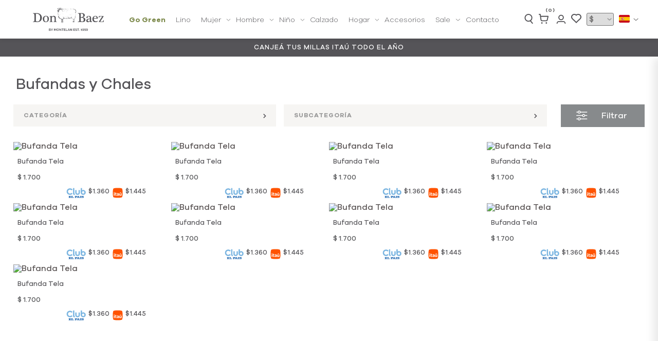

--- FILE ---
content_type: text/html; charset=UTF-8
request_url: https://donbaez.com/hombre/bufandas-y-chales/1
body_size: 10373
content:

<!doctype html>
<html lang="es">

<head>

    <!-- Primary Meta Tags -->
    <title>Bufandas y Chales - Don Baez</title>
    <meta name="title" content="Bufandas y Chales - Don Baez">
    <meta name="description" content="Una propuesta de lana sostenible, sin teñir. Hecho en Uruguay de la fibra al producto. 🐑">

    <!-- Open Graph / Facebook -->
    <meta property="og:type" content="website">
        <!-- Open Graph Meta Tag -->
    <meta property="og:url" content="https://donbaez.com/hombre/bufandas-y-chales/1">
    <meta property="og:title" content="Bufandas y Chales - Don Baez">
    <meta property="og:description" content="Una propuesta de lana sostenible, sin teñir. Hecho en Uruguay de la fibra al producto. 🐑">
            <meta property="og:image" content="https://donbaez.com/files/metaLogo.png" />
    
    <!-- Twitter -->
    <meta property="twitter:card" content="summary_large_image">
    <meta property="twitter:url" content="https://donbaez.com">
    <meta property="twitter:title" content="Bufandas y Chales - Don Baez">
    <meta property="twitter:description" content="Una propuesta de lana sostenible, sin teñir. Hecho en Uruguay de la fibra al producto. 🐑">
            <meta property="twitter:image" content="https://donbaez.com/files/metaLogo.png" />
    

    <script type="application/ld+json">
        {
                                    "@context": "http://www.schema.org"
                ,                                    "@type": "ItemList"
                ,                                    "name": "Bufandas y Chales"
                ,                                    "description": "Una propuesta de lana sostenible, sin teñir. Hecho en Uruguay de la fibra al producto. 🐑"
                ,                                    "url": "https://donbaez.com/Hombre/Bufandas y Chales/1"
                ,                                    "itemListElement": [
                             {
                                                                                    "@type": "ListItem"
                                    ,                                                "position": "1"
                                    ,                                                "item": {
                                                     "@type": "Product"
                                                    , "name": "Bufanda Tela"
                                                    , "sku": "BF/06-M34"
                                                    , "url": "https://donbaez.com/bufanda-tela/23/110"
                                                                                                    }
                                                                        }
                            , {
                                                                                    "@type": "ListItem"
                                    ,                                                "position": "2"
                                    ,                                                "item": {
                                                     "@type": "Product"
                                                    , "name": "Bufanda Tela"
                                                    , "sku": "BF/06-M4"
                                                    , "url": "https://donbaez.com/bufanda-tela/23/114"
                                                                                                    }
                                                                        }
                            , {
                                                                                    "@type": "ListItem"
                                    ,                                                "position": "3"
                                    ,                                                "item": {
                                                     "@type": "Product"
                                                    , "name": "Bufanda Tela"
                                                    , "sku": "BF/06-M3"
                                                    , "url": "https://donbaez.com/bufanda-tela/23/115"
                                                                                                    }
                                                                        }
                            , {
                                                                                    "@type": "ListItem"
                                    ,                                                "position": "4"
                                    ,                                                "item": {
                                                     "@type": "Product"
                                                    , "name": "Bufanda Tela"
                                                    , "sku": "BF/06-MD4"
                                                    , "url": "https://donbaez.com/bufanda-tela/23/116"
                                                                                                    }
                                                                        }
                            , {
                                                                                    "@type": "ListItem"
                                    ,                                                "position": "5"
                                    ,                                                "item": {
                                                     "@type": "Product"
                                                    , "name": "Bufanda Tela"
                                                    , "sku": "BF/06-M33"
                                                    , "url": "https://donbaez.com/bufanda-tela/23/112"
                                                                                                    }
                                                                        }
                            , {
                                                                                    "@type": "ListItem"
                                    ,                                                "position": "6"
                                    ,                                                "item": {
                                                     "@type": "Product"
                                                    , "name": "Bufanda Tela"
                                                    , "sku": "BF/06-E13/1"
                                                    , "url": "https://donbaez.com/bufanda-tela/23/1091"
                                                                                                    }
                                                                        }
                            , {
                                                                                    "@type": "ListItem"
                                    ,                                                "position": "7"
                                    ,                                                "item": {
                                                     "@type": "Product"
                                                    , "name": "Bufanda Tela"
                                                    , "sku": "BF/06-RI4"
                                                    , "url": "https://donbaez.com/bufanda-tela/23/2375"
                                                                                                    }
                                                                        }
                            , {
                                                                                    "@type": "ListItem"
                                    ,                                                "position": "8"
                                    ,                                                "item": {
                                                     "@type": "Product"
                                                    , "name": "Bufanda Tela"
                                                    , "sku": "BF/06-M31"
                                                    , "url": "https://donbaez.com/bufanda-tela/23/2376"
                                                                                                    }
                                                                        }
                            , {
                                                                                    "@type": "ListItem"
                                    ,                                                "position": "9"
                                    ,                                                "item": {
                                                     "@type": "Product"
                                                    , "name": "Bufanda Tela"
                                                    , "sku": "BF/06-F13/13"
                                                    , "url": "https://donbaez.com/bufanda-tela/23/2378"
                                                                                                    }
                                                                        }
                                                    ]
                                    }
    </script>
                    <meta http-equiv="Content-Type" content="text/html; charset=utf-8" />
    <meta name="language" content="es" />

    
        <link rel="shortcut icon" href="/favicon.ico">
        <link rel="icon" sizes="16x16 32x32 64x64" href="/favicon.ico">
        <link rel="icon" type="image/png" sizes="196x196" href="/favicon-192.png">
        <link rel="icon" type="image/png" sizes="160x160" href="/favicon-160.png">
        <link rel="icon" type="image/png" sizes="96x96" href="/favicon-96.png">
        <link rel="icon" type="image/png" sizes="64x64" href="/favicon-64.png">
        <link rel="icon" type="image/png" sizes="32x32" href="/favicon-32.png">
        <link rel="icon" type="image/png" sizes="16x16" href="/favicon-16.png">
        <link rel="apple-touch-icon" href="/favicon-57.png">
        <link rel="apple-touch-icon" sizes="114x114" href="/favicon-114.png">
        <link rel="apple-touch-icon" sizes="72x72" href="/favicon-72.png">
        <link rel="apple-touch-icon" sizes="144x144" href="/favicon-144.png">
        <link rel="apple-touch-icon" sizes="60x60" href="/favicon-60.png">
        <link rel="apple-touch-icon" sizes="120x120" href="/favicon-120.png">
        <link rel="apple-touch-icon" sizes="76x76" href="/favicon-76.png">
        <link rel="apple-touch-icon" sizes="152x152" href="/favicon-152.png">
        <link rel="apple-touch-icon" sizes="180x180" href="/favicon-180.png">
        <meta name="msapplication-TileColor" content="#FFFFFF">
        <meta name="msapplication-TileImage" content="/favicon-144.png">
        <meta name="msapplication-config" content="/browserconfig.xml">
        <meta name="format-detection" content="telephone=no">
    
    
            <meta name="viewport" content="width=device-width, initial-scale=1.0">
    

    <link rel="preload" href="https://use.fontawesome.com/releases/v5.3.1/css/all.css" integrity="sha384-mzrmE5qonljUremFsqc01SB46JvROS7bZs3IO2EmfFsd15uHvIt+Y8vEf7N7fWAU" crossorigin="anonymous" as="style" onload="this.onload=null;this.rel='stylesheet'">
    <noscript>
        <link rel="stylesheet" href="https://use.fontawesome.com/releases/v5.3.1/css/all.css" integrity="sha384-mzrmE5qonljUremFsqc01SB46JvROS7bZs3IO2EmfFsd15uHvIt+Y8vEf7N7fWAU" crossorigin="anonymous">
    </noscript>



    
    
        <!--<script defer src="//d2wy8f7a9ursnm.cloudfront.net/v7/bugsnag.min.js" onload="startBugsnag()"></script>
<script>
    function startBugsnag(){
        Bugsnag.start({
            apiKey: "a1376bf105273354a6eb12327b6e6045",
            appVersion: "5.3.19",
            hostname: "Don Baez - Tienda online",
            releaseStage: "production",
                    });
    }
</script>-->
                    <script async src="https://www.googletagmanager.com/gtag/js?id=G-F120Y85FTL"></script>
    <script>
      window.dataLayer = window.dataLayer || [];
      function gtag(){dataLayer.push(arguments);}
      gtag('js', new Date());

      gtag('config', 'G-F120Y85FTL');
    </script>
            <!-- Facebook Pixel Code -->
    <script defer>
        !function (f, b, e, v, n, t, s) {
            if (f.fbq) return;
            n = f.fbq = function () {
                n.callMethod ?
                    n.callMethod.apply(n, arguments) : n.queue.push(arguments)
            };
            if (!f._fbq) f._fbq = n;
            n.push = n;
            n.loaded = !0;
            n.version = '2.0';
            n.queue = [];
            t = b.createElement(e);
            t.async = !0;
            t.src = v;
            s = b.getElementsByTagName(e)[0];
            s.parentNode.insertBefore(t, s)
        }(window,
            document, 'script', 'https://connect.facebook.net/en_US/fbevents.js');

                fbq('init', '257222969485555');
                fbq('track', "PageView", {}, {"eventID": "f82z712vbe"});
    </script>
        <script defer src="https://www.googletagmanager.com/gtag/js?id=AW-11243501349"></script>
    <script>
        window.addEventListener('DOMContentLoaded', function() {
            window.dataLayer = window.dataLayer || [];

            function gtag() {
                dataLayer.push(arguments);
            }

            gtag('js', new Date());

            gtag('config', 'AW-11243501349');
        });
    </script>
            
    
    <link href="https://cdn.luna.com.uy/donbaez.com/assets/ac/7c4e4e70-b1748ad3.css?v=1764956408" rel="stylesheet">
<script src="https://cdn.luna.com.uy/donbaez.com/assets/ac/2515de16-263c7fe3.js?v=1764358752"></script>    </head>

<body>
    <div class='whatsAppWebContainer' style="opacity:0;">
    <a href="https://wa.me/59899672352?text=Te%20escribo%20desde%20la%20web%20con%20la%20siguiente%20consulta%20" target="_blank">
        <img class="whatsAppWebLogo" src="https://cdn.luna.com.uy/donbaez.com/files/wp.png"/>
    </a>
</div>
            <input type="hidden" id="googleAnalytics4EnabledForJS" value="1"/>
    <input type="hidden" id="googleAnalytics4TrackingCodeForJS" value="G-F120Y85FTL"/>

            <input type="hidden" id="facebookPixelEnabledForJS" value="1"/>
                    <input type="text" id="dummyUsername" name="username" style="width:0;height:0;visibility:hidden;position:absolute;left:0;top:0" />
    <input type="password" id="dummyUsernamePassword" name="password" style="width:0;height:0;visibility:hidden;position:absolute;left:0;top:0" />
    <input type="hidden" name="YII_CSRF_TOKEN" value="V3_OaC9sICRdZgsy-uiu7giWRrl5mhgtPigCvK7JbRw6HrQHAil6TRc1cVCjjdilUq8f2g_RLnVmcXLL7KIoKg==" />
    <input type="hidden" id="locale" value="es" />
        <input type="hidden" id="languageForJS" value="1" />
    <input type="hidden" id="fbViewContentEventId" value="nm5acrs4wh" />
    <input type="hidden" id="fbAddToCartEventId" value="t50izghbec" />
    
    
    <!-- BEGIN PRIVY ASYNCHRONOUS WIDGET CODE -->
<script type='text/javascript'>
    var _d_site = _d_site || '1A348D388E351018C3B79287';
    (function(p, r, i, v, y) {
        p[i] = p[i] || function() {
            (p[i].q = p[i].q || []).push(arguments)
        };
        v = r.createElement('script');
        v.async = 1;
        v.src = 'https://widget.privy.com/assets/widget.js';
        y = r.getElementsByTagName('script')[0];
        y.parentNode.insertBefore(v, y);
    })(window, document, 'Privy');
</script>
<!-- END PRIVY ASYNCHRONOUS WIDGET CODE -->

<link href="https://fonts.googleapis.com/css?family=Hind:300,400,500,700" rel="stylesheet">
<link href="https://cdn.luna.com.uy/donbaez.com/css/layouts/header.1739739738.css" rel="stylesheet" type="text/css">
<script src="https://cdn.luna.com.uy/donbaez.com/js/layouts/header.1746036121.js"></script>

<div id="header" class="header">
    <div class="desktopElement" id="headerLogoContainer">
        <div id="headerLogo">
            <a href="/index.php">
                <img id="headerLogoImg" src="https://cdn.luna.com.uy/donbaez.com/files/logo.svg" />
            </a>
        </div>
    </div>

    <div class="headerOptions cl-effect-4 desktopElement">
        <div id="headerWrapper">
            <a href="/c/go-green" class="headerOption headerLink goGreen">
                Go Green
                <span class="headerMark"></span>
            </a>
                                            <a data-category-id="14" class="headerOption headerLink " href="/lino/1">Lino                                    </a>
                                            <a data-category-id="2" class="headerOption headerLink " href="/mujer/1">Mujer                                            <img src="https://cdn.luna.com.uy/donbaez.com/files/filtrosArrow.svg" class="catArrow" />
                                    </a>
                                            <a data-category-id="3" class="headerOption headerLink " href="/hombre/1">Hombre                                            <img src="https://cdn.luna.com.uy/donbaez.com/files/filtrosArrow.svg" class="catArrow" />
                                    </a>
                                            <a data-category-id="5" class="headerOption headerLink " href="/nino/1">Niño                                            <img src="https://cdn.luna.com.uy/donbaez.com/files/filtrosArrow.svg" class="catArrow" />
                                    </a>
                                            <a data-category-id="4" class="headerOption headerLink " href="/calzado/1">Calzado                                    </a>
                                            <a data-category-id="1" class="headerOption headerLink " href="/hogar/1">Hogar                                            <img src="https://cdn.luna.com.uy/donbaez.com/files/filtrosArrow.svg" class="catArrow" />
                                    </a>
                                            <a data-category-id="12" class="headerOption headerLink " href="/accesorios/1">Accesorios                                    </a>
                                            <a data-category-id="13" class="headerOption headerLink " href="/sale/1">Sale                                            <img src="https://cdn.luna.com.uy/donbaez.com/files/filtrosArrow.svg" class="catArrow" />
                                    </a>
                        <a href="/c/contacto" class="headerOption headerLink">
                Contacto                <span class="headerMark"></span>
            </a>

        </div>
    </div>
    <div id="headerMainBar" class='desktopElement'>

        <div id="rightHeaderOptions">
            <div id="searchBarContainer" class="fontArrange">
                <img src="https://cdn.luna.com.uy/donbaez.com/files/searchIcon.svg" id="searchText" />
            </div>
            <a id="headerCart" href="/cart" class="desktopElement fontArrange">
                <div class="cartAmount">
                    (0)
                </div>
                <img class="fontArrange" id="headerCart" src="https://cdn.luna.com.uy/donbaez.com/files/cartIcon.svg" alt="carrito" />
            </a>

                            <div class="profileDiv headerShowLogin fontArrange">
                    <img id="headerProfile" src="https://cdn.luna.com.uy/donbaez.com/files/userIcon.svg" alt="profile" />
                </div>
            
            <a href="/wishlist" class="wishListProductsDiv">
                <div class="heart">
                    <img src="https://cdn.luna.com.uy/donbaez.com/files/heartIcon.svg">
                </div>
            </a>

            <select class="currencySelectContainer">
                                    <option value="1" selected>$</option>
                                    <option value="2" >USD</option>
                                <img class="currencySelectImg" src="https://cdn.luna.com.uy/donbaez.com/files/filtrosArrow.svg" alt="Select" />
            </select>
            <div class="languageSelect">
                                <div class="languageRow selectedLanguage" data-language-id="1">
                    <img class="languageFlag" src="https://cdn.luna.com.uy/donbaez.com/files/bandera-esp.png" alt="Español" />
                </div>
                <div class="languageRow notSelected" data-language-id="2">
                    <img class="languageFlag" src="https://cdn.luna.com.uy/donbaez.com/files/bandera-eng.png" alt="English" />
                </div>
                <img class="languageSelectArrow" src="https://cdn.luna.com.uy/donbaez.com/files/select-arrow.png" alt="Idioma" />
            </div>
        </div>
    </div>
    <div id="headerMobileMenuIcon" class="mobileElement">
        <span></span>
        <span></span>
        <span></span>
        <span></span>
        <span></span>
        <span></span>
    </div>

    <div id="headerMobileIcons" class="mobileElement">
        <a href="/index.php">
            <img id="headerLogo" src="https://cdn.luna.com.uy/donbaez.com/files/logo.svg" />
        </a>
    </div>
    <div id="headerMobileIcons" class="mobileElement">

        <div id="searchBarContainer" class="fontArrange">
            <img src="https://cdn.luna.com.uy/donbaez.com/files/searchIcon.svg" id="searchText" />
        </div>
    </div>
    <a href="/cart" class="mobileElement">
        <img id="headerCart" class="mediaLogoImg" src="https://cdn.luna.com.uy/donbaez.com/files/cartIcon.svg" alt="carrito" />
    </a>
</div>
<div id="headerPromo">
    <span id="headerPromoText">
        Canjeá tus millas itaú todo el año    </span>
</div>


<div id="headerDummy"></div>

        <div class="expandedCategory" data-category-id="2">
            <div class="categoriesCentered">
                <div id="titleExpandedCategory"> Mujer</div> <!-- Indumentaria -->

                <div id="headerLine"></div>
                <div class="columnCatContainer">
                                            <a data-category-id="14" class="categoryLevelTwoTitle selected" href="/mujer/ruanas/1"> Ruanas                        </a>
                                            <a data-category-id="9" class="categoryLevelTwoTitle " href="/mujer/ponchos-y-capas/1"> Ponchos y Capas                        </a>
                                            <a data-category-id="8" class="categoryLevelTwoTitle " href="/mujer/chaquetas-y-camisas/1"> Chaquetas y Camisas                        </a>
                                            <a data-category-id="7" class="categoryLevelTwoTitle " href="/mujer/tejido-de-punto/1"> Tejido de Punto                        </a>
                                            <a data-category-id="6" class="categoryLevelTwoTitle " href="/mujer/buzos-y-cardigans/1"> Buzos y Cardigans                        </a>
                                            <a data-category-id="15" class="categoryLevelTwoTitle " href="/mujer/sacos-y-tapados/1"> Sacos y Tapados                        </a>
                                            <a data-category-id="11" class="categoryLevelTwoTitle " href="/mujer/faldas-y-vestidos/1"> Faldas y Vestidos                        </a>
                                            <a data-category-id="13" class="categoryLevelTwoTitle " href="/mujer/pantalones-y-shorts/1"> Pantalones y Shorts                        </a>
                                            <a data-category-id="5" class="categoryLevelTwoTitle " href="/mujer/bufandas-y-chales/1"> Bufandas y Chales                        </a>
                                            <a data-category-id="3" class="categoryLevelTwoTitle " href="/mujer/gorros-y-boinas/1"> Gorros y Boinas                        </a>
                                            <a data-category-id="12" class="categoryLevelTwoTitle " href="/mujer/guantes-y-medias/1"> Guantes y Medias                        </a>
                                            <a data-category-id="10" class="categoryLevelTwoTitle " href="/mujer/chalecos/1"> Chalecos                        </a>
                                    </div>
            </div>
        </div>
        <div class="expandedCategory" data-category-id="3">
            <div class="categoriesCentered">
                <div id="titleExpandedCategory"> Hombre</div> <!-- Indumentaria -->

                <div id="headerLine"></div>
                <div class="columnCatContainer">
                                            <a data-category-id="34" class="categoryLevelTwoTitle selected" href="/hombre/ruanas/1"> Ruanas                        </a>
                                            <a data-category-id="18" class="categoryLevelTwoTitle " href="/hombre/buzos-y-cardigans/1"> Buzos y Cardigans                        </a>
                                            <a data-category-id="20" class="categoryLevelTwoTitle " href="/hombre/camperas/1"> Camperas                        </a>
                                            <a data-category-id="17" class="categoryLevelTwoTitle " href="/hombre/bufandas-y-chales/1"> Bufandas y Chales                        </a>
                                            <a data-category-id="16" class="categoryLevelTwoTitle " href="/hombre/gorros-y-boinas/1"> Gorros y Boinas                        </a>
                                            <a data-category-id="22" class="categoryLevelTwoTitle " href="/hombre/ponchos-y-capas/1"> Ponchos y Capas                        </a>
                                            <a data-category-id="23" class="categoryLevelTwoTitle " href="/hombre/sacos-y-tapados/1"> Sacos y Tapados                        </a>
                                    </div>
            </div>
        </div>
        <div class="expandedCategory" data-category-id="5">
            <div class="categoriesCentered">
                <div id="titleExpandedCategory"> Niño</div> <!-- Indumentaria -->

                <div id="headerLine"></div>
                <div class="columnCatContainer">
                                            <a data-category-id="26" class="categoryLevelTwoTitle selected" href="/nino/ponchos-y-capas/1"> Ponchos y Capas                        </a>
                                            <a data-category-id="40" class="categoryLevelTwoTitle " href="/nino/buzos/1"> Buzos                        </a>
                                            <a data-category-id="41" class="categoryLevelTwoTitle " href="/nino/camisas/1"> Camisas                        </a>
                                            <a data-category-id="25" class="categoryLevelTwoTitle " href="/nino/accesorios-infantiles/1"> Accesorios Infantiles                        </a>
                                    </div>
            </div>
        </div>
        <div class="expandedCategory" data-category-id="1">
            <div class="categoriesCentered">
                <div id="titleExpandedCategory"> Hogar</div> <!-- Indumentaria -->

                <div id="headerLine"></div>
                <div class="columnCatContainer">
                                            <a data-category-id="2" class="categoryLevelTwoTitle selected" href="/hogar/mantas-y-pie-de-cama/1"> Mantas y Pie de Cama                        </a>
                                            <a data-category-id="36" class="categoryLevelTwoTitle " href="/hogar/complementos/1"> Complementos                        </a>
                                            <a data-category-id="1" class="categoryLevelTwoTitle " href="/hogar/almohadones/1"> Almohadones                        </a>
                                            <a data-category-id="35" class="categoryLevelTwoTitle " href="/hogar/alfombra/1"> Alfombra                        </a>
                                    </div>
            </div>
        </div>
        <div class="expandedCategory" data-category-id="13">
            <div class="categoriesCentered">
                <div id="titleExpandedCategory"> Sale</div> <!-- Indumentaria -->

                <div id="headerLine"></div>
                <div class="columnCatContainer">
                                            <a data-category-id="39" class="categoryLevelTwoTitle selected" href="/sale/lino/1"> Lino                        </a>
                                            <a data-category-id="45" class="categoryLevelTwoTitle " href="/sale/lana/1"> Lana                        </a>
                                    </div>
            </div>
        </div>


<div id="headerMobileMenu" class="mobileElement">
    <div id="mobileSearchBar">
        <img id="mobileSearchImg" alt="search" src="https://cdn.luna.com.uy/donbaez.com/files/searchIcon.svg" />
        <input type="text" id="mobileSearch" placeholder="Buscar" />
    </div>

    <a href="/wishlist" class="wishListProductsDivMobile">
        <img id="headerMobileProfile" src="https://cdn.luna.com.uy/donbaez.com/files/heartIcon.svg" alt="wishlist" />

        <div class="wishListQuantity">0</div>
        <div id="mobileWishlistTitle">Mis favoritos</div>
    </a>


    <div id="mobileProfile" class="profileDiv">
                    <div class="profileDiv headerShowLogin">
                <img id="mobileProfileImg" class="profileIcon" src="https://cdn.luna.com.uy/donbaez.com/files/userIcon.svg" />
                <div id="mobileProfileText">Unite / Iniciar sesión</div>
            </div>
            </div>

    <hr style="margin:0;margin-bottom:10px;width:100%" />
    <div class="mobileMenuItem">
        <a href="/c/go-green" class="mobileMenuLink goGreen">
            Go Green
        </a>
    </div>
            <div class='mobileMenuItem'>
            <div class='mobileMenuSeeMore' data-category-id='14'>

                                    <a class='mobileMenuLink' href='/lino/1'>
                                            Lino                                                </a>
            </div>
                    </div>
            <div class='mobileMenuItem'>
            <div class='mobileMenuSeeMore' data-category-id='2'>

                                        <a class='mobileMenuLink'>
                                                Mujer                                                    <img src="https://cdn.luna.com.uy/donbaez.com/files/filtrosArrow.svg" class="catArrow" />
                                                </a>
            </div>
                            <div class='mobileMenuSubcategories'>
                                            <div class='mobileMenuSubcategory'>
                            <a href='/mujer/ruanas/1' class='mobileMenuLink mobileMenuSubcategoryText'>Ruanas                            </a>
                                                    </div>
                                            <div class='mobileMenuSubcategory'>
                            <a href='/mujer/ponchos-y-capas/1' class='mobileMenuLink mobileMenuSubcategoryText'>Ponchos y Capas                            </a>
                                                    </div>
                                            <div class='mobileMenuSubcategory'>
                            <a href='/mujer/chaquetas-y-camisas/1' class='mobileMenuLink mobileMenuSubcategoryText'>Chaquetas y Camisas                            </a>
                                                    </div>
                                            <div class='mobileMenuSubcategory'>
                            <a href='/mujer/tejido-de-punto/1' class='mobileMenuLink mobileMenuSubcategoryText'>Tejido de Punto                            </a>
                                                    </div>
                                            <div class='mobileMenuSubcategory'>
                            <a href='/mujer/buzos-y-cardigans/1' class='mobileMenuLink mobileMenuSubcategoryText'>Buzos y Cardigans                            </a>
                                                    </div>
                                            <div class='mobileMenuSubcategory'>
                            <a href='/mujer/sacos-y-tapados/1' class='mobileMenuLink mobileMenuSubcategoryText'>Sacos y Tapados                            </a>
                                                    </div>
                                            <div class='mobileMenuSubcategory'>
                            <a href='/mujer/faldas-y-vestidos/1' class='mobileMenuLink mobileMenuSubcategoryText'>Faldas y Vestidos                            </a>
                                                    </div>
                                            <div class='mobileMenuSubcategory'>
                            <a href='/mujer/pantalones-y-shorts/1' class='mobileMenuLink mobileMenuSubcategoryText'>Pantalones y Shorts                            </a>
                                                    </div>
                                            <div class='mobileMenuSubcategory'>
                            <a href='/mujer/bufandas-y-chales/1' class='mobileMenuLink mobileMenuSubcategoryText'>Bufandas y Chales                            </a>
                                                    </div>
                                            <div class='mobileMenuSubcategory'>
                            <a href='/mujer/gorros-y-boinas/1' class='mobileMenuLink mobileMenuSubcategoryText'>Gorros y Boinas                            </a>
                                                    </div>
                                            <div class='mobileMenuSubcategory'>
                            <a href='/mujer/guantes-y-medias/1' class='mobileMenuLink mobileMenuSubcategoryText'>Guantes y Medias                            </a>
                                                    </div>
                                            <div class='mobileMenuSubcategory'>
                            <a href='/mujer/chalecos/1' class='mobileMenuLink mobileMenuSubcategoryText'>Chalecos                            </a>
                                                    </div>
                                    </div>
                    </div>
            <div class='mobileMenuItem'>
            <div class='mobileMenuSeeMore' data-category-id='3'>

                                        <a class='mobileMenuLink'>
                                                Hombre                                                    <img src="https://cdn.luna.com.uy/donbaez.com/files/filtrosArrow.svg" class="catArrow" />
                                                </a>
            </div>
                            <div class='mobileMenuSubcategories'>
                                            <div class='mobileMenuSubcategory'>
                            <a href='/hombre/ruanas/1' class='mobileMenuLink mobileMenuSubcategoryText'>Ruanas                            </a>
                                                    </div>
                                            <div class='mobileMenuSubcategory'>
                            <a href='/hombre/buzos-y-cardigans/1' class='mobileMenuLink mobileMenuSubcategoryText'>Buzos y Cardigans                            </a>
                                                    </div>
                                            <div class='mobileMenuSubcategory'>
                            <a href='/hombre/camperas/1' class='mobileMenuLink mobileMenuSubcategoryText'>Camperas                            </a>
                                                    </div>
                                            <div class='mobileMenuSubcategory'>
                            <a href='/hombre/bufandas-y-chales/1' class='mobileMenuLink mobileMenuSubcategoryText'>Bufandas y Chales                            </a>
                                                    </div>
                                            <div class='mobileMenuSubcategory'>
                            <a href='/hombre/gorros-y-boinas/1' class='mobileMenuLink mobileMenuSubcategoryText'>Gorros y Boinas                            </a>
                                                    </div>
                                            <div class='mobileMenuSubcategory'>
                            <a href='/hombre/ponchos-y-capas/1' class='mobileMenuLink mobileMenuSubcategoryText'>Ponchos y Capas                            </a>
                                                    </div>
                                            <div class='mobileMenuSubcategory'>
                            <a href='/hombre/sacos-y-tapados/1' class='mobileMenuLink mobileMenuSubcategoryText'>Sacos y Tapados                            </a>
                                                    </div>
                                    </div>
                    </div>
            <div class='mobileMenuItem'>
            <div class='mobileMenuSeeMore' data-category-id='5'>

                                        <a class='mobileMenuLink'>
                                                Niño                                                    <img src="https://cdn.luna.com.uy/donbaez.com/files/filtrosArrow.svg" class="catArrow" />
                                                </a>
            </div>
                            <div class='mobileMenuSubcategories'>
                                            <div class='mobileMenuSubcategory'>
                            <a href='/nino/ponchos-y-capas/1' class='mobileMenuLink mobileMenuSubcategoryText'>Ponchos y Capas                            </a>
                                                    </div>
                                            <div class='mobileMenuSubcategory'>
                            <a href='/nino/buzos/1' class='mobileMenuLink mobileMenuSubcategoryText'>Buzos                            </a>
                                                    </div>
                                            <div class='mobileMenuSubcategory'>
                            <a href='/nino/camisas/1' class='mobileMenuLink mobileMenuSubcategoryText'>Camisas                            </a>
                                                    </div>
                                            <div class='mobileMenuSubcategory'>
                            <a href='/nino/accesorios-infantiles/1' class='mobileMenuLink mobileMenuSubcategoryText'>Accesorios Infantiles                            </a>
                                                    </div>
                                    </div>
                    </div>
            <div class='mobileMenuItem'>
            <div class='mobileMenuSeeMore' data-category-id='4'>

                                    <a class='mobileMenuLink' href='/calzado/1'>
                                            Calzado                                                </a>
            </div>
                    </div>
            <div class='mobileMenuItem'>
            <div class='mobileMenuSeeMore' data-category-id='1'>

                                        <a class='mobileMenuLink'>
                                                Hogar                                                    <img src="https://cdn.luna.com.uy/donbaez.com/files/filtrosArrow.svg" class="catArrow" />
                                                </a>
            </div>
                            <div class='mobileMenuSubcategories'>
                                            <div class='mobileMenuSubcategory'>
                            <a href='/hogar/mantas-y-pie-de-cama/1' class='mobileMenuLink mobileMenuSubcategoryText'>Mantas y Pie de Cama                            </a>
                                                    </div>
                                            <div class='mobileMenuSubcategory'>
                            <a href='/hogar/complementos/1' class='mobileMenuLink mobileMenuSubcategoryText'>Complementos                            </a>
                                                    </div>
                                            <div class='mobileMenuSubcategory'>
                            <a href='/hogar/almohadones/1' class='mobileMenuLink mobileMenuSubcategoryText'>Almohadones                            </a>
                                                    </div>
                                            <div class='mobileMenuSubcategory'>
                            <a href='/hogar/alfombra/1' class='mobileMenuLink mobileMenuSubcategoryText'>Alfombra                            </a>
                                                    </div>
                                    </div>
                    </div>
            <div class='mobileMenuItem'>
            <div class='mobileMenuSeeMore' data-category-id='12'>

                                    <a class='mobileMenuLink' href='/accesorios/1'>
                                            Accesorios                                                </a>
            </div>
                    </div>
            <div class='mobileMenuItem'>
            <div class='mobileMenuSeeMore' data-category-id='13'>

                                        <a class='mobileMenuLink'>
                                                Sale                                                    <img src="https://cdn.luna.com.uy/donbaez.com/files/filtrosArrow.svg" class="catArrow" />
                                                </a>
            </div>
                            <div class='mobileMenuSubcategories'>
                                            <div class='mobileMenuSubcategory'>
                            <a href='/sale/lino/1' class='mobileMenuLink mobileMenuSubcategoryText'>Lino                            </a>
                                                    </div>
                                            <div class='mobileMenuSubcategory'>
                            <a href='/sale/lana/1' class='mobileMenuLink mobileMenuSubcategoryText'>Lana                            </a>
                                                            <!--<div class='mobileMenuSeeMore'>+</div>-->
                                <div class='mobileMenuSubcategories'>
                                                                            <div class='mobileMenuSubcategory mobileMenuCategoryLevelThree'>
                                            <a href='/sale/lana/lana-sale-/1' class='mobileMenuLink mobileMenuCategoryLevelThreeText'>Lana (sale)                                            </a>
                                        </div>
                                                                            <div class='mobileMenuSubcategory mobileMenuCategoryLevelThree'>
                                            <a href='/sale/lana/lana-/1' class='mobileMenuLink mobileMenuCategoryLevelThreeText'>Lana                                             </a>
                                        </div>
                                                                    </div>
                                                    </div>
                                    </div>
                    </div>
        <!--    <div class='mobileMenuItem'>
            <a class='mobileMenuLink' href='/c/sobre-nosotros'>
                Sobre Don Baez
            </a>
            <a href="/c/nuestros-tejidos" class="mobileMenuLink">
                Nuestros Tejidos
            </a>
        </div>-->
    <div class='mobileMenuItem'>
        <a class='mobileMenuLink' href='/c/contacto'>
            Contacto        </a>
    </div>

    
        <select class="currencySelectContainer mobileElement">
                    <option value="1" selected>$</option>
                    <option value="2" >USD</option>
                <img class="currencySelectImg" src="https://cdn.luna.com.uy/donbaez.com/files/filtrosArrow.svg" alt="Select" />
    </select>
    <div class="languageSelect mobileElement">
                <div class="languageRow selectedLanguage" data-language-id="1">
            <img class="languageFlag" src="https://cdn.luna.com.uy/donbaez.com/files/bandera-esp.png" alt="Español" />
        </div>
        <div class="languageRow notSelected" data-language-id="2">
            <img class="languageFlag" src="https://cdn.luna.com.uy/donbaez.com/files/bandera-eng.png" alt="English" />
        </div>
        <img class="languageSelectArrow" src="https://cdn.luna.com.uy/donbaez.com/files/select-arrow.png" alt="Idioma" />
    </div>
</div>
<div id="searchBarHeader">
    <div id="searchBarSlider" class="openSlider">
        <div class="searchIcon"><i class="fas fa-search" id="searchIconImg"></i></div>
        <div id="searchBar" class="desktopElement openBar">
            <input type="text" id="searchSite" autocomplete="false" placeholder="Buscar" />
        </div>
    </div>
</div>
<div id="covidFixedContainer" class="popup">
    <div class="blackBkg80"></div>
    <div id="covidMessageDiv">
        <div id="covidCloseDiv"><i id="covidCloseCross" class="fas fa-times"></i></div>
        <img id="covidPopupImg" src="https://cdn.luna.com.uy/donbaez.com/files/sauzal/popup-covid.jpg" alt="Recomendaciones por Coronavirus" />
    </div>
</div>    <div id="content">
        
<div id="urlForJS" style="display:none">/hombre/bufandas-y-chales/1</div>
<div style="display:none" id="filtersForJS">[]</div>
<div style="display:none" id="priceRangeForJS"></div>
<div style="display:none" id="specsForJS">[]</div>
<input type="hidden" id="brandIdForJS" value="0" />
    <input type="hidden" id="editorialIdForJS" value="0" />
<input type="hidden" id="analyticsCategory" value="/Bufandas y Chales/Hombre" />
<input type="hidden" id="categoryLevelOneForJS" value="0" />
<input type="hidden" id="categoryLevelTwoForJS" value="17" />
<input type="hidden" id="categoryLevelThreeForJS" value="0" />
<input type="hidden" id="groupForJS" value="0" />
<input type="hidden" id="lunaEventForJS" value="0" />
<input type="hidden" id="lastPageForJS" value="1" />
<input type="hidden" id="isSpecialSearch" value="0" />
<div style="display:none" id="searchTextForJS">
    </div>



<link href="https://cdn.luna.com.uy/donbaez.com/css/products/viewProducts.1746036121.css" rel="stylesheet"
      type="text/css"/>

<input type="hidden" id="productsId" value="17"/>
<input type="hidden" id="wish-list-products" value="[]"/>
<script type='text/javascript'
        src='https://cdn.luna.com.uy/donbaez.com/js/wish-list-products/wishList.1764954424.js'></script>

<div class="widthContainer">

    <div id="rightProductsContent">
            <div id='mobileFiltersTitle' class="filtersTitle mobileElement">
            <img id="mobileFiltersIcon" src="https://cdn.luna.com.uy/donbaez.com/files/xuruguay/mobileFiltersIcon.png" alt="filters"/>
        </div>
                <div id="titleContainer">
            <h1 id="titleProduct"> Bufandas y Chales</h1>
        </div>
                <div id="topFiltersDiv" class="desktopElement">
            <div id="filters">
                <div class="filter">
                    
                    <div class="filterName ">
                        <div class="filterNameText">
                            Categoría <img src="https://cdn.luna.com.uy/donbaez.com/files/arrow.svg" id="filter"
                                                                        class="catOneArrow">
                        </div>
                    </div>

                    <div class="categoryDiv whiteContainer filtersContainer " id="filterContainer">
                                                    <a id="category-13"
                               class="subfilterName categoryName selectedSubfilter"
                               href="/lino/1">
                                Lino                            </a>
                                                    <a id="category-13"
                               class="subfilterName categoryName selectedSubfilter"
                               href="/mujer/1">
                                Mujer                            </a>
                                                    <a id="category-13"
                               class="subfilterName categoryName selectedSubfilter"
                               href="/hombre/1">
                                Hombre                            </a>
                                                    <a id="category-13"
                               class="subfilterName categoryName selectedSubfilter"
                               href="/nino/1">
                                Niño                            </a>
                                                    <a id="category-13"
                               class="subfilterName categoryName selectedSubfilter"
                               href="/calzado/1">
                                Calzado                            </a>
                                                    <a id="category-13"
                               class="subfilterName categoryName selectedSubfilter"
                               href="/hogar/1">
                                Hogar                            </a>
                                                    <a id="category-13"
                               class="subfilterName categoryName selectedSubfilter"
                               href="/accesorios/1">
                                Accesorios                            </a>
                                                    <a id="category-13"
                               class="subfilterName categoryName selectedSubfilter"
                               href="/sale/1">
                                Sale                            </a>
                                            </div>
                </div>
                <div class="filter">
                                        <div class="filterName ">
                        <div class="filterNameText">
                            Subcategoría <img src="https://cdn.luna.com.uy/donbaez.com/files/arrow.svg" id="filter"
                                                                           class="catOneArrow">
                        </div>
                    </div>

                    <div class="categoryDiv whiteContainer filtersContainer " id="filterContainer">
                                                            <a id="category-34"
                                       class="subfilterName categoryName selectedSubfilter"
                                       href="/hombre/ruanas/1">
                                        Ruanas                                    </a>
                                                                        <a id="category-18"
                                       class="subfilterName categoryName selectedSubfilter"
                                       href="/hombre/buzos-y-cardigans/1">
                                        Buzos y Cardigans                                    </a>
                                                                        <a id="category-20"
                                       class="subfilterName categoryName selectedSubfilter"
                                       href="/hombre/camperas/1">
                                        Camperas                                    </a>
                                                                        <a id="category-17"
                                       class="subfilterName categoryName selectedSubfilter"
                                       href="/hombre/bufandas-y-chales/1">
                                        Bufandas y Chales                                    </a>
                                                                        <a id="category-16"
                                       class="subfilterName categoryName selectedSubfilter"
                                       href="/hombre/gorros-y-boinas/1">
                                        Gorros y Boinas                                    </a>
                                                                        <a id="category-22"
                                       class="subfilterName categoryName selectedSubfilter"
                                       href="/hombre/ponchos-y-capas/1">
                                        Ponchos y Capas                                    </a>
                                                                        <a id="category-23"
                                       class="subfilterName categoryName selectedSubfilter"
                                       href="/hombre/sacos-y-tapados/1">
                                        Sacos y Tapados                                    </a>
                                                        </div>
                </div>
                <div id="openFilterBtn">
                    <img src="https://cdn.luna.com.uy/donbaez.com/files/filterImg.svg" id="filterImg">
                    Filtrar                </div>
            </div>

        </div>
                <div id="closeFilterWindow"></div>
        <div id="leftProductsContent"> <!-- class="desktopElement"-->
            <div class="filterHeader">
                <div class="filterTitle"> Filtrar</div>
                <div id="closeFilter" class="desktopElement">×</div>
            </div>
            <div id="hiddenFilters">
                                    <div class="hiddenFilter">
                        <div class="categoryName"
                             style="float: none;margin-bottom: 20px;padding-left: 0;">Talle</div>
                                                                                    <div class="specDiv " data-spec-id="138"
                                     data-spec-group-id="1">
                                    <div class="specText">
                                                                                U                                    </div>
                                </div>
                            
                                            </div>
                                    <div class="hiddenFilter">
                        <div class="categoryName"
                             style="float: none;margin-bottom: 20px;padding-left: 0;">Color</div>
                                                                                    <div class="specDiv  noBorder" data-spec-id="9"
                                     data-spec-group-id="2">
                                    <img class="specImg" src="https://cfluna.com/donbaez.com/cdn/files/tmp/compressed/normal/x9ehftbbeal1c0zqeiva.webp" alt="Chocolate"/>
                                </div>
                            
                                                                                    <div class="specDiv  noBorder" data-spec-id="10"
                                     data-spec-group-id="2">
                                    <img class="specImg" src="https://cfluna.com/donbaez.com/cdn/files/tmp/compressed/normal/30e3t0cvofmz5erhj291.webp" alt="Chocolate/Crudo"/>
                                </div>
                            
                                                                                    <div class="specDiv  noBorder" data-spec-id="31"
                                     data-spec-group-id="2">
                                    <img class="specImg" src="https://cfluna.com/donbaez.com/cdn/files/tmp/compressed/normal/rwhc0wh231lor15nqa3a.webp" alt="Crudo/Chocolate"/>
                                </div>
                            
                                                                                    <div class="specDiv  noBorder" data-spec-id="13"
                                     data-spec-group-id="2">
                                    <img class="specImg" src="https://cfluna.com/donbaez.com/cdn/files/tmp/compressed/normal/t0hxhue6wdzf6fb9bdho.webp" alt="Crudo/Vison"/>
                                </div>
                            
                                                                                    <div class="specDiv  noBorder" data-spec-id="4"
                                     data-spec-group-id="2">
                                    <img class="specImg" src="https://cfluna.com/donbaez.com/cdn/files/tmp/compressed/normal/l5rc5lgpvp32w0eybz1g.webp" alt="Vison"/>
                                </div>
                            
                                                                                    <div class="specDiv  noBorder" data-spec-id="120"
                                     data-spec-group-id="2">
                                    <img class="specImg" src="https://cfluna.com/donbaez.com/cdn/files/tmp/compressed/normal/nw6xycobm167w4f4xq45.webp" alt="Vison /Crudo"/>
                                </div>
                            
                                                                                    <div class="specDiv  noBorder" data-spec-id="91"
                                     data-spec-group-id="2">
                                    <img class="specImg" src="https://cfluna.com/donbaez.com/cdn/files/tmp/compressed/normal/nw6xycobm167w4f4xq45.webp" alt="Vison Crudo"/>
                                </div>
                            
                                                                                    <div class="specDiv  noBorder" data-spec-id="24"
                                     data-spec-group-id="2">
                                    <img class="specImg" src="https://cfluna.com/donbaez.com/cdn/files/tmp/compressed/normal/iifr70u70vgzov54otrw.webp" alt="Vison/Chocolate"/>
                                </div>
                            
                                                                                    <div class="specDiv  noBorder" data-spec-id="1"
                                     data-spec-group-id="2">
                                    <img class="specImg" src="https://cfluna.com/donbaez.com/cdn/files/tmp/compressed/normal/nw6xycobm167w4f4xq45.webp" alt="Vison/Crudo"/>
                                </div>
                            
                                            </div>
                
                                <div id="removeFilters">Limpiar filtros</div>
            </div>
        </div>

        <link href="https://cdn.luna.com.uy/donbaez.com/css/products/productView.1746200076.css" rel="stylesheet" type="text/css">


<a class="productViewContainer"
   href="/p/bufanda-tela/23/110"
   data-determinant-specs="24">
    <figure class="productViewImagesContainer">


                    <img class="productViewTop firstImg" src="https://cfluna.com/donbaez.com/cdn/files/tmp/compressed/normal/2kxksa51nrd78dw89dum.webp" alt="Bufanda Tela" width="330"
                 height="462"/>
        
                    <img class="productViewTop secondImg" src="https://cfluna.com/donbaez.com/cdn/files/tmp/compressed/normal/v38d978bhg6wy7wk6wuf.webp" alt="Bufanda Tela" width="330"
                 height="462"/>
                
    </figure>
    <div class="productViewBottom">

        <h2 class="productViewName">
            Bufanda Tela        </h2>
        <div class="productViewPrice">
                                        $ 1.700                    </div>


                    <div class="bankPrice">
                                    <div class="bankPriceImg mobileElement"
                         src="https://cdn.luna.com.uy/donbaez.com/files/banks/itau.svg"
                         style="background-image: url(/files/banks/itau.svg)"
                         alt="Itau"></div>

                    <div class="priceBank">
                        $1.445                    </div>
                    <img class="bankPriceImg desktopElement"
                         src="https://cdn.luna.com.uy/donbaez.com/files/banks/itau.svg"
                         alt="Itau"/>
                                    <div class="bankPriceImg mobileElement"
                         src="https://cdn.luna.com.uy/donbaez.com/files/banks/club-el-pais.png"
                         style="background-image: url(/files/banks/club-el-pais.png)"
                         alt=""></div>

                    <div class="priceBank">
                        $1.360                    </div>
                    <img class="bankPriceImg desktopElement"
                         src="https://cdn.luna.com.uy/donbaez.com/files/banks/club-el-pais.png"
                         alt=""/>
                            </div>
            </div>
</a>
<a class="productViewContainer"
   href="/p/bufanda-tela/23/114"
   data-determinant-specs="9">
    <figure class="productViewImagesContainer">


                    <img class="productViewTop firstImg" src="https://cfluna.com/donbaez.com/cdn/files/tmp/compressed/normal/tzlkr1ixpw9siqynrljw.webp" alt="Bufanda Tela" width="330"
                 height="462"/>
        
                    <img class="productViewTop secondImg" src="https://cfluna.com/donbaez.com/cdn/files/tmp/compressed/normal/fqpm97en3sln9blmsr4x.webp" alt="Bufanda Tela" width="330"
                 height="462"/>
                
    </figure>
    <div class="productViewBottom">

        <h2 class="productViewName">
            Bufanda Tela        </h2>
        <div class="productViewPrice">
                                        $ 1.700                    </div>


                    <div class="bankPrice">
                                    <div class="bankPriceImg mobileElement"
                         src="https://cdn.luna.com.uy/donbaez.com/files/banks/itau.svg"
                         style="background-image: url(/files/banks/itau.svg)"
                         alt="Itau"></div>

                    <div class="priceBank">
                        $1.445                    </div>
                    <img class="bankPriceImg desktopElement"
                         src="https://cdn.luna.com.uy/donbaez.com/files/banks/itau.svg"
                         alt="Itau"/>
                                    <div class="bankPriceImg mobileElement"
                         src="https://cdn.luna.com.uy/donbaez.com/files/banks/club-el-pais.png"
                         style="background-image: url(/files/banks/club-el-pais.png)"
                         alt=""></div>

                    <div class="priceBank">
                        $1.360                    </div>
                    <img class="bankPriceImg desktopElement"
                         src="https://cdn.luna.com.uy/donbaez.com/files/banks/club-el-pais.png"
                         alt=""/>
                            </div>
            </div>
</a>
<a class="productViewContainer"
   href="/p/bufanda-tela/23/115"
   data-determinant-specs="1">
    <figure class="productViewImagesContainer">


                    <img class="productViewTop firstImg" src="https://cfluna.com/donbaez.com/cdn/files/tmp/compressed/normal/4haa2tdl72di344xpngp.webp" alt="Bufanda Tela" width="330"
                 height="462"/>
        
                    <img class="productViewTop secondImg" src="https://cfluna.com/donbaez.com/cdn/files/tmp/compressed/normal/tyszcqoyu7q4kmwrac02.webp" alt="Bufanda Tela" width="330"
                 height="462"/>
                
    </figure>
    <div class="productViewBottom">

        <h2 class="productViewName">
            Bufanda Tela        </h2>
        <div class="productViewPrice">
                                        $ 1.700                    </div>


                    <div class="bankPrice">
                                    <div class="bankPriceImg mobileElement"
                         src="https://cdn.luna.com.uy/donbaez.com/files/banks/itau.svg"
                         style="background-image: url(/files/banks/itau.svg)"
                         alt="Itau"></div>

                    <div class="priceBank">
                        $1.445                    </div>
                    <img class="bankPriceImg desktopElement"
                         src="https://cdn.luna.com.uy/donbaez.com/files/banks/itau.svg"
                         alt="Itau"/>
                                    <div class="bankPriceImg mobileElement"
                         src="https://cdn.luna.com.uy/donbaez.com/files/banks/club-el-pais.png"
                         style="background-image: url(/files/banks/club-el-pais.png)"
                         alt=""></div>

                    <div class="priceBank">
                        $1.360                    </div>
                    <img class="bankPriceImg desktopElement"
                         src="https://cdn.luna.com.uy/donbaez.com/files/banks/club-el-pais.png"
                         alt=""/>
                            </div>
            </div>
</a>
<a class="productViewContainer"
   href="/p/bufanda-tela/23/116"
   data-determinant-specs="10">
    <figure class="productViewImagesContainer">


                    <img class="productViewTop firstImg" src="https://cfluna.com/donbaez.com/cdn/files/tmp/compressed/normal/s7iy9h3d9w0007zkkb8s.webp" alt="Bufanda Tela" width="330"
                 height="462"/>
        
                    <img class="productViewTop secondImg" src="https://cfluna.com/donbaez.com/cdn/files/tmp/compressed/normal/s7iy9h3d9w0007zkkb8s.webp" alt="Bufanda Tela" width="330"
                 height="462"/>
                
    </figure>
    <div class="productViewBottom">

        <h2 class="productViewName">
            Bufanda Tela        </h2>
        <div class="productViewPrice">
                                        $ 1.700                    </div>


                    <div class="bankPrice">
                                    <div class="bankPriceImg mobileElement"
                         src="https://cdn.luna.com.uy/donbaez.com/files/banks/itau.svg"
                         style="background-image: url(/files/banks/itau.svg)"
                         alt="Itau"></div>

                    <div class="priceBank">
                        $1.445                    </div>
                    <img class="bankPriceImg desktopElement"
                         src="https://cdn.luna.com.uy/donbaez.com/files/banks/itau.svg"
                         alt="Itau"/>
                                    <div class="bankPriceImg mobileElement"
                         src="https://cdn.luna.com.uy/donbaez.com/files/banks/club-el-pais.png"
                         style="background-image: url(/files/banks/club-el-pais.png)"
                         alt=""></div>

                    <div class="priceBank">
                        $1.360                    </div>
                    <img class="bankPriceImg desktopElement"
                         src="https://cdn.luna.com.uy/donbaez.com/files/banks/club-el-pais.png"
                         alt=""/>
                            </div>
            </div>
</a>
<a class="productViewContainer"
   href="/p/bufanda-tela/23/112"
   data-determinant-specs="4">
    <figure class="productViewImagesContainer">


                    <img class="productViewTop firstImg" src="https://cfluna.com/donbaez.com/cdn/files/tmp/compressed/normal/g2mi2cdghpnega96ewno.webp" alt="Bufanda Tela" width="330"
                 height="462"/>
        
                    <img class="productViewTop secondImg" src="https://cfluna.com/donbaez.com/cdn/files/tmp/compressed/normal/ttf1sdce4e01jzvcbexr.webp" alt="Bufanda Tela" width="330"
                 height="462"/>
                
    </figure>
    <div class="productViewBottom">

        <h2 class="productViewName">
            Bufanda Tela        </h2>
        <div class="productViewPrice">
                                        $ 1.700                    </div>


                    <div class="bankPrice">
                                    <div class="bankPriceImg mobileElement"
                         src="https://cdn.luna.com.uy/donbaez.com/files/banks/itau.svg"
                         style="background-image: url(/files/banks/itau.svg)"
                         alt="Itau"></div>

                    <div class="priceBank">
                        $1.445                    </div>
                    <img class="bankPriceImg desktopElement"
                         src="https://cdn.luna.com.uy/donbaez.com/files/banks/itau.svg"
                         alt="Itau"/>
                                    <div class="bankPriceImg mobileElement"
                         src="https://cdn.luna.com.uy/donbaez.com/files/banks/club-el-pais.png"
                         style="background-image: url(/files/banks/club-el-pais.png)"
                         alt=""></div>

                    <div class="priceBank">
                        $1.360                    </div>
                    <img class="bankPriceImg desktopElement"
                         src="https://cdn.luna.com.uy/donbaez.com/files/banks/club-el-pais.png"
                         alt=""/>
                            </div>
            </div>
</a>
<a class="productViewContainer"
   href="/p/bufanda-tela/23/1091"
   data-determinant-specs="13">
    <figure class="productViewImagesContainer">


                    <img class="productViewTop firstImg" src="https://cfluna.com/donbaez.com/cdn/files/tmp/compressed/normal/l6yg4aqhx0bewmt5qmoi.webp" alt="Bufanda Tela" width="330"
                 height="462"/>
        
                    <img class="productViewTop secondImg" src="https://cfluna.com/donbaez.com/cdn/files/tmp/compressed/normal/8excyoowqawdim0sgpls.webp" alt="Bufanda Tela" width="330"
                 height="462"/>
                
    </figure>
    <div class="productViewBottom">

        <h2 class="productViewName">
            Bufanda Tela        </h2>
        <div class="productViewPrice">
                                        $ 1.700                    </div>


                    <div class="bankPrice">
                                    <div class="bankPriceImg mobileElement"
                         src="https://cdn.luna.com.uy/donbaez.com/files/banks/itau.svg"
                         style="background-image: url(/files/banks/itau.svg)"
                         alt="Itau"></div>

                    <div class="priceBank">
                        $1.445                    </div>
                    <img class="bankPriceImg desktopElement"
                         src="https://cdn.luna.com.uy/donbaez.com/files/banks/itau.svg"
                         alt="Itau"/>
                                    <div class="bankPriceImg mobileElement"
                         src="https://cdn.luna.com.uy/donbaez.com/files/banks/club-el-pais.png"
                         style="background-image: url(/files/banks/club-el-pais.png)"
                         alt=""></div>

                    <div class="priceBank">
                        $1.360                    </div>
                    <img class="bankPriceImg desktopElement"
                         src="https://cdn.luna.com.uy/donbaez.com/files/banks/club-el-pais.png"
                         alt=""/>
                            </div>
            </div>
</a>
<a class="productViewContainer"
   href="/p/bufanda-tela/23/2375"
   data-determinant-specs="31">
    <figure class="productViewImagesContainer">


                    <img class="productViewTop firstImg" src="https://cfluna.com/donbaez.com/cdn/files/tmp/compressed/normal/ymzvs61s50xufmbhbbei.webp" alt="Bufanda Tela" width="330"
                 height="462"/>
        
                    <img class="productViewTop secondImg" src="https://cfluna.com/donbaez.com/cdn/files/tmp/compressed/normal/ro16reqq909afq6l3hmo.webp" alt="Bufanda Tela" width="330"
                 height="462"/>
                
    </figure>
    <div class="productViewBottom">

        <h2 class="productViewName">
            Bufanda Tela        </h2>
        <div class="productViewPrice">
                                        $ 1.700                    </div>


                    <div class="bankPrice">
                                    <div class="bankPriceImg mobileElement"
                         src="https://cdn.luna.com.uy/donbaez.com/files/banks/itau.svg"
                         style="background-image: url(/files/banks/itau.svg)"
                         alt="Itau"></div>

                    <div class="priceBank">
                        $1.445                    </div>
                    <img class="bankPriceImg desktopElement"
                         src="https://cdn.luna.com.uy/donbaez.com/files/banks/itau.svg"
                         alt="Itau"/>
                                    <div class="bankPriceImg mobileElement"
                         src="https://cdn.luna.com.uy/donbaez.com/files/banks/club-el-pais.png"
                         style="background-image: url(/files/banks/club-el-pais.png)"
                         alt=""></div>

                    <div class="priceBank">
                        $1.360                    </div>
                    <img class="bankPriceImg desktopElement"
                         src="https://cdn.luna.com.uy/donbaez.com/files/banks/club-el-pais.png"
                         alt=""/>
                            </div>
            </div>
</a>
<a class="productViewContainer"
   href="/p/bufanda-tela/23/2376"
   data-determinant-specs="91">
    <figure class="productViewImagesContainer">


                    <img class="productViewTop firstImg" src="https://cfluna.com/donbaez.com/cdn/files/tmp/compressed/normal/0zjra4seucs6kecjh51x.webp" alt="Bufanda Tela" width="330"
                 height="462"/>
        
                    <img class="productViewTop secondImg" src="https://cfluna.com/donbaez.com/cdn/files/tmp/compressed/normal/35gywdd5i3ycdjluurmb.webp" alt="Bufanda Tela" width="330"
                 height="462"/>
                
    </figure>
    <div class="productViewBottom">

        <h2 class="productViewName">
            Bufanda Tela        </h2>
        <div class="productViewPrice">
                                        $ 1.700                    </div>


                    <div class="bankPrice">
                                    <div class="bankPriceImg mobileElement"
                         src="https://cdn.luna.com.uy/donbaez.com/files/banks/itau.svg"
                         style="background-image: url(/files/banks/itau.svg)"
                         alt="Itau"></div>

                    <div class="priceBank">
                        $1.445                    </div>
                    <img class="bankPriceImg desktopElement"
                         src="https://cdn.luna.com.uy/donbaez.com/files/banks/itau.svg"
                         alt="Itau"/>
                                    <div class="bankPriceImg mobileElement"
                         src="https://cdn.luna.com.uy/donbaez.com/files/banks/club-el-pais.png"
                         style="background-image: url(/files/banks/club-el-pais.png)"
                         alt=""></div>

                    <div class="priceBank">
                        $1.360                    </div>
                    <img class="bankPriceImg desktopElement"
                         src="https://cdn.luna.com.uy/donbaez.com/files/banks/club-el-pais.png"
                         alt=""/>
                            </div>
            </div>
</a>
<a class="productViewContainer"
   href="/p/bufanda-tela/23/2378"
   data-determinant-specs="120">
    <figure class="productViewImagesContainer">


                    <img class="productViewTop firstImg" src="https://cfluna.com/donbaez.com/cdn/files/tmp/compressed/normal/1cbjfmew2xfqqpnzfz4x.webp" alt="Bufanda Tela" width="330"
                 height="462"/>
        
                    <img class="productViewTop secondImg" src="https://cfluna.com/donbaez.com/cdn/files/tmp/compressed/normal/1cbjfmew2xfqqpnzfz4x.webp" alt="Bufanda Tela" width="330"
                 height="462"/>
                
    </figure>
    <div class="productViewBottom">

        <h2 class="productViewName">
            Bufanda Tela        </h2>
        <div class="productViewPrice">
                                        $ 1.700                    </div>


                    <div class="bankPrice">
                                    <div class="bankPriceImg mobileElement"
                         src="https://cdn.luna.com.uy/donbaez.com/files/banks/itau.svg"
                         style="background-image: url(/files/banks/itau.svg)"
                         alt="Itau"></div>

                    <div class="priceBank">
                        $1.445                    </div>
                    <img class="bankPriceImg desktopElement"
                         src="https://cdn.luna.com.uy/donbaez.com/files/banks/itau.svg"
                         alt="Itau"/>
                                    <div class="bankPriceImg mobileElement"
                         src="https://cdn.luna.com.uy/donbaez.com/files/banks/club-el-pais.png"
                         style="background-image: url(/files/banks/club-el-pais.png)"
                         alt=""></div>

                    <div class="priceBank">
                        $1.360                    </div>
                    <img class="bankPriceImg desktopElement"
                         src="https://cdn.luna.com.uy/donbaez.com/files/banks/club-el-pais.png"
                         alt=""/>
                            </div>
            </div>
</a>    </div>
</div>    </div>
    <div id="loaderFixedContainer" class="popup">
        <div id="loaderDivContainer">
            <div class="blackOpacity"></div>
            <div id="loaderDiv">
                <img src="https://cdn.luna.com.uy/donbaez.com/files/loader.gif" width="40" height="40" alt="Cargando..." />
            </div>
        </div>
    </div>
    <link href="https://cdn.luna.com.uy/donbaez.com/css/layouts/footer.1739739738.css" rel="stylesheet"
      type="text/css">
<script src="https://cdn.luna.com.uy/donbaez.com/js/layouts/footer.1739739739.js"></script>
<div id="footerDummy"></div>
<div id="footer">
    <a href="/index.php">
        <div id="footerLogo"> <img src="https://cdn.luna.com.uy/donbaez.com/files/logoFooter.svg" /></div>
    </a>
    <div class="columnsContainer">
        <div class="footerIconsColumn">
            <a href="https://twitter.com/Don_Baez" target="_blank" ><img class="footerIcon mobileElement" src="https://cdn.luna.com.uy/donbaez.com/files/twitterIcon.svg"></a>
            <a href="https://www.facebook.com/DonBaez" target="_blank" ><img class="footerIcon mobileElement" src="https://cdn.luna.com.uy/donbaez.com/files/facebookIcon.svg"></a>
            <a href="https://www.instagram.com/donbaez.uy/" target="_blank" ><img class="footerIcon mobileElement" src="https://cdn.luna.com.uy/donbaez.com/files/instaIcon.svg"></a>
        </div>

                    <div class="column" style="width:auto;">
                <div class="columnHeading"> Contact Us  </div>
                                        <div class="columnItem">  José Ellauri 514 </div>
                                                            <div class="columnItem">  Tel.: 2716 2375 </div>
                                                            <div class="columnItem">  Lun - Vie: 10:00 - 19:00 </div>
                                                            <div class="columnItem">  Sáb: 10:00 - 14:00 </div>
                                                </div>
                    <div class="column" style="width:auto;">
                <div class="columnHeading"> Products  </div>
                                        <a href="/mujer/1" >
                            <div class="columnItem">  Mujer </div>
                        </a>
                                                            <a href="/hombre/1" >
                            <div class="columnItem">  Hombre </div>
                        </a>
                                                            <a href="/nino/1" >
                            <div class="columnItem">  Kids </div>
                        </a>
                                                            <a href="/calzado/1" >
                            <div class="columnItem">  Calzado </div>
                        </a>
                                                            <a href="/accesorios/1" >
                            <div class="columnItem">  Accesorios </div>
                        </a>
                                                            <a href="/hogar/1" >
                            <div class="columnItem">  Hogar </div>
                        </a>
                                                </div>
                    <div class="column" style="width:auto;">
                <div class="columnHeading"> Information  </div>
                                        <a href="/profile" >
                            <div class="columnItem">  Mi cuenta </div>
                        </a>
                                                            <a href="/cart" >
                            <div class="columnItem">  Mi pedido </div>
                        </a>
                                                            <a href="/wishlist" >
                            <div class="columnItem">  Wishlist </div>
                        </a>
                                                            <a href="/c/contacto" >
                            <div class="columnItem">  Puntos de venta </div>
                        </a>
                                                </div>
                    <div class="column" style="width:auto;">
                <div class="columnHeading"> Politics  </div>
                                        <a href="/c/terminos" >
                            <div class="columnItem">  Términos & Condiciones </div>
                        </a>
                                                            <a href="/c/devoluciones" >
                            <div class="columnItem">  Cambios & Devoluciónes </div>
                        </a>
                                                            <a href="/c/privacidad" >
                            <div class="columnItem">  Políticas de privacidad </div>
                        </a>
                                                            <a href="/c/go-green" >
                            <div class="columnItem">  Go Green </div>
                        </a>
                                                </div>
                <div class="column">
            <div class="columnHeading">Newsletter</div>
            <div id="footerNewsletterDiv">
                <input type="text" id="footerNewsletterEmail" placeholder="email"/>
                <img id="subscribeNewsletterButton" alt="Subscribe" src="https://cdn.luna.com.uy/donbaez.com/files/newsletter-arrow.png"/>
            </div>
            <a href="https://twitter.com/Don_Baez" target="_blank" ><img class="footerIcon desktopElement" src="https://cdn.luna.com.uy/donbaez.com/files/twitterIcon.svg"></a>
            <a href="https://www.facebook.com/DonBaez" target="_blank" ><img class="footerIcon desktopElement" src="https://cdn.luna.com.uy/donbaez.com/files/facebookIcon.svg"></a>
            <a href="https://www.instagram.com/donbaez.uy/" target="_blank" ><img class="footerIcon desktopElement" src="https://cdn.luna.com.uy/donbaez.com/files/instaIcon.svg"></a>
        </div>

    </div>
    <div id="footerBottom">
        <div class="rights">Copyright 2026            Don Baez.
        </div>
        <a href="https://luna.com.uy?site=donbaez" target="_blank">
            <img class="byluna" src="https://cdn.luna.com.uy/donbaez.com/files/by-luna.svg" alt="e-commerce by Luna">
        </a>
    </div>
</div>
    


<input id="registerWithRUTinput" type="hidden" value="0">
<div id="signInFixedContainer" class="popup">
    <div id="signInDivContainer">
        <div class="blackBkg80"></div>
        <div id="loginMessageDiv" class="loginContainer">
            <div id="loginCloseDiv">×</div>

            <div id="signInUser">
                <div id="signInTitle" class="signInTitle">
                    Iniciar sesión                </div>

                                                <input type="email" id="signInEmail" class="signInInput" placeholder="Email" />
                <input type="password" id="signInPassword" class="signInInput" placeholder="Contraseña" />
                <div id="forgotPassword">Olvidé mi contraseña</div>
                <div class="signInButtonLarge" id="signInButton" style="margin-top: 40px;">
                    Iniciar sesión                </div>

                <div id="signInDivider"></div>

            </div>


                            <div id="signGuest">
                    <div id="signInTitle" class="signInTitle">Continuar como invitado</div>
                    <div id="guestInputContainer">
                        <input type="email" id="signInEmailGuest" class="signInInput" placeholder="Email" />
                        <div class="signInButton" id="continueButton"><img class="signInArrow" src="https://cdn.luna.com.uy/donbaez.com/files/signInArrow.svg" alt="Iniciar sesión"></div>
                    </div>
                </div>
                        <div id="changeToRegisterButton">
                Crear una cuenta            </div>
        </div>

        <div id="loginMessageDiv" class="registerContainer hideContainer">
            <div id="loginCloseDiv">×</div>
            <div id="registerUser">
                <div id="registerTitle" class="signInTitle">Registrarme</div>
                                                <input type="text" id="registerName" class="signInInput" placeholder="Nombre" />
                <input type="text" id="registerSurname" class="signInInput" placeholder="Apellido" />
                <input type="email" id="registerEmail" class="signInInput" placeholder="Email" />
                                                                    <input type="hidden" id="registerRut" class="signInInput" value="-" />
                                <input type="password" id="registerPassword" class="signInInput" placeholder="Contraseña" />
                <input type="password" id="registerPasswordRepeat" class="signInInput" placeholder="Repetir contraseña" />
                <div id="discountsRow">
                    <input type="checkbox" id="receiveDiscount" class="signInCheckbox" checked />
                    <div class="checkboxText" id="discountsText">Quiero recibir descuentos exclusivos y novedades por email</div>
                </div>
                <div id="terms">Ver los                    <a href="/c/terminos-y-condiciones" target="_blank" style="text-decoration:underline;">
                        términos y condiciones                    </a>
                </div>

                <div class="signInButtonLarge" id="registerButton">
                    Finalizar registro                </div>
            </div>
            <div id="changeToLoginButton">
                o iniciar sesión            </div>
        </div>
    </div>
</div>
    <div id="alertMessageFixedContainer" class='alertMessageFixedContainer'>
        <div id="alertMessageDivContainer" class='alertMessageDivContainer'>
            <div class="blackBkg50"></div>
            <div id="alertMessageDiv" class="alertMessageDiv backgroundColor1">
                <img id="alertMessageLogo" class='alertMessageLogo' src="https://cdn.luna.com.uy/donbaez.com/files/logo.png?v=2" alt='Bufandas y Chales - Don Baez' />
                <div id="alertCloseButton" class="alertMessageClose alertMessageCloseMessage">
                    ×
                </div>
                <div id="alertMessageMessage" class='alertMessageMessage' class="font1 color1"></div>
                <div id="alertMessageAceptar" class='alertMessageAceptar'>Aceptar</div>
            </div>
        </div>
    </div>
    <div id="cartMessageFixedContainer" class='alertMessageFixedContainer'>
        <div class='alertMessageDivContainer'>
            <div class="blackBkg50"></div>
            <div id="cartMessageDiv" class="alertMessageDiv backgroundColor1">
                <img class='alertMessageLogo' src="https://cdn.luna.com.uy/donbaez.com/files/logo.png?v=2" alt="Bufandas y Chales - Don Baez" />
                <div id="cartCloseButton" class="alertMessageClose alertMessageCloseMessage">
                    ×
                </div>
                <div id="cartMessageMessage" class='alertMessageMessage' class="font1 color1"></div>

                <div class="relatedProductsDiv">
                    <div class="relatedProductsDivTitle"></div>

                    <div class="relatedProductsDivSliderContainer">
                        <div class="relatedSliderLeftArrow">
                            <i class="fas fa-chevron-left sliderArrowsIcon"></i>
                        </div>
                        <div class="relatedProductsDivSlider"></div>
                        <div class="relatedSliderRightArrow">
                            <i class="fas fa-chevron-right sliderArrowsIcon"></i>
                        </div>
                    </div>
                </div>

                <div id="recommendedProductsContainer"></div>

                <div id="cartMessageButtonsWrapper">
                                        <div id="cartMessageContinue" class='alertMessageAceptar cartMessageAceptar'>
                        Seguir comprando                    </div>
                    <a href="/carrito" class='alertMessageAceptar cartMessageAceptar'>
                        Ver carrito                    </a>
                </div>
            </div>
        </div>

    </div>
    <div id="cartMessageDetailedFixedContainer" class='alertMessageFixedContainer'>
        <div class='alertMessageDivContainer'>
            <div class="blackBkg50"></div>
            <div id="cartMessageDiv" class="alertMessageDiv backgroundColor1">
                <div class="mainMessage"><span id="red">0</span> item(s) agregado tu carrito</div>
                <div id="cartCloseButton" class="alertMessageClose alertMessageCloseMessage">
                    <i class="alertCloseIcon" style="font-family: auto !important; font-style: unset;"> × </i>
                </div>

                <div class="alertColumn1">
                    <div id="cartProductImage"></div>
                </div>

                <div class="alertColumn2">
                    <div id="cartProductTitle"><span class="mutmaBlack">MUTMA</span><span id="cartProductTitleText" style="margin-left:5px;"></span>
                    </div>
                    <div id="cartProductPrice"></div>
                    <div id="cartSpecs" class="desktopElement"></div>
                    <div id="cartMessageButtonsWrapper">
                        <div id="cartMessageContinue" class='alertMessageAceptar cartMessageAceptar'>
                            Seguir comprando                        </div>
                        <a href="/cart" class='alertMessageAceptar cartMessageAceptar'>Checkout</a>
                    </div>
                </div>
            </div>
        </div>
    </div>
    
    <div id="cartMessageLunaEventFixedContainer" class='alertMessageFixedContainer'>
        <div class='alertMessageDivContainer'>
            <div class="blackBkg50"></div>
            <div id="cartMessageDiv" class="alertMessageDiv backgroundColor1">
                <img class='alertMessageLogo' src="https://cdn.luna.com.uy/donbaez.com/files/logo.png?v=2" alt="Bufandas y Chales - Don Baez" />
                <div id="cartCloseButton" class="alertMessageClose alertMessageCloseMessage">
                    ×
                </div>
                <div id="cartMessageMessage" class='alertMessageMessage' class="font1 color1">
                    Se va a agregar <b>1</b> ítem a tu carrito  <br />
                    ¿Es para un colectivo?                </div>

                <div id="cartMessageButtonsWrapper">
                    <div class="btnContainer">
                        <div id="forMeBtn" class=' cartMessageAceptar'>
                            <div class="btnFill"></div>
                        </div>
                        <div class="btnText">No</div>
                    </div>
                    <div class="btnContainer">
                        <div id="forGiftBtn" class='cartMessageAceptar'>
                            <div class="btnFill"></div>
                        </div>
                        <div class="btnText">Sí</div>
                    </div>

                    <select id="popUpEventSelect" class="giftPopUpSelect" style="background-image: url('https://cdn.luna.com.uy/donbaez.com/files/dropdownArrow.svg')">
                        <option value="0">Seleccione un colectivo</option>
                    </select>


                    <div id="acceptGiftButton" class='cartMessageAceptar'>Aceptar</div>
                </div>
            </div>
        </div>
    </div>
        

<input id="popupsForJS" type="hidden" value='[]' />

        <div id="checkoutMain2" class="needsUpdate">
        <div class="headerCart2Background"></div>
        <div id="checkoutMain2Content"></div>
    </div>
                <script src="https://cdn.luna.com.uy/donbaez.com/assets/ac/a17edfe9-28719380.js?v=1764956434"></script></body>

</html>


--- FILE ---
content_type: text/css
request_url: https://cdn.luna.com.uy/donbaez.com/css/layouts/header.1739739738.css
body_size: 5099
content:
body {
    font-family: "GalanoGrotesque"!important
}

#content {
    background-color: #ffffff!important;
    overflow-x: hidden
}

.cl-effect-4 a::after {
    position: absolute;
    top: 100%;
    left: 0;
    width: 100%;
    height: 45px;
    background: transparent;
    content: "";
    opacity: 0;
    -webkit-transition: height 0.3s,opacity 0.3s,-webkit-transform 0.3s;
    -moz-transition: height 0.3s,opacity 0.3s,-moz-transform 0.3s;
    transition: height 0.3s,opacity 0.3s,transform 0.3s;
    -webkit-transform: translateY(-15px);
    -moz-transform: translateY(-15px);
    transform: translateY(-15px)
}

.cl-effect-4 a:hover::after,.cl-effect-4 a:focus::after {
    height: 0;
    opacity: 1;
    -webkit-transform: translateY(-8px);
    -moz-transform: translateY(-8px);
    transform: translateY(-8px)
}

#searchBarHeader {
    background: #FFF;
    width: 100%;
    top: 105px;
    position: fixed;
    box-shadow: 0 3px 15px 0 rgb(0 0 0 / 6%)!important;
    z-index: 9
}

#header {
    min-width: 1100px;
    height: 75px!important;
    position: fixed;
    width: 100%;
    z-index: 99;
    background-color: #FFF;
    box-shadow: 0 3px 7px 0 rgb(0 0 0 / 8%)!important
}

#headerPromo {
    width: 100%;
    top: 75px;
    height: 35px;
    z-index: 9;
    position: fixed;
    background-color: #555458
}

#headerPromoText {
    display: block;
    font-size: 13px;
    line-height: 23px;
    color: #fff;
    text-align: center;
    letter-spacing: 1px;
    line-height: 35px;
    text-transform: uppercase
}

#headerPromoText:hover {
    text-decoration: underline
}

.wishQ {
    font-size: 12px
}

#searchBar.english {
    top: 75px!important
}

.wq {
    position: relative;
    bottom: 2px;
    left: 6px;
    font-size: 9px;
    font-weight: 700
}

#headerPromoText span {
    font-weight: 900
}

.hedeRef {
    text-decoration: none;
    color: #565050
}

#topHiddenBar {
    background-color: #f6f5f3;
    color: #686767;
    position: fixed;
    left: 0;
    top: -180px;
    display: block;
    width: 100%;
    z-index: 10000;
    overflow: visible;
    box-shadow: 0 3px 7px 0 rgb(0 0 0 / 8%)!important;
    height: 100px;
    transition: top 0.3s ease-out;
    -moz-transition: top 0.3s ease-out;
    -webkit-transition: top 0.3s ease-out;
    -o-transition: top 0.3s ease-out
}

#topHiddenBarOptions {
    position: relative;
    text-align: center;
    left: 75px;
    top: 35px;
    display: block;
    margin: auto;
    max-width: 1300px
}

#topHiddenBarWrapper {
    display: inline-block;
    min-width: 1100px;
    width: auto;
    position: relative;
    top: -18px
}

.rightHeaderHidden {
    margin-top: -39px;
    right: 20px;
    position: absolute;
    margin-right: 95px;
    font-size: 11px;
    letter-spacing: 1px
}

#headerLogoHiddenBar {
    float: left;
    position: relative;
    right: 40px
}

#headerLogoContainer {
    width: fit-content;
    height: auto;
    position: relative;
    float: left;
    margin-left: 5%
}

#headerLogo {
    width: auto;
    height: 45px;
    display: block;
    margin: 15px 0
}

#headerLogoImg {
    height: 100%;
    position: relative;
    display: block
}

#headerLogoImg:hover {
    filter: sepia(1);
    transition: 0.4s
}

.wishListProductsDivMobile {
    display: none
}

#headerWrapper {
    display: inline-block;
    width: fit-content;
    position: relative;
    height: 105px
}

#searchBarContainer {
    position: relative;
    float: left;
    height: fit-content;
    width: fit-content;
    overflow: hidden;
    top: 3px
}

.wishListProductsDiv {
    float: left;
    position: relative;
    display: flex;
    align-items: center;
    bottom: 0;
    margin-left: 7px;
    height: 24px
}

.heart {
    height: fit-content;
    position: relative;
    width: fit-content;
    cursor: pointer;
    z-index: 999;
    margin-top: 5px
}

#searchText {
    height: 20px;
    width: 20px;
    margin-right: 7px;
    margin-top: 1px
}

#searchText:hover {
    font-weight: 900;
    cursor: pointer
}

#searchBackground {
    position: fixed;
    height: 88px;
    top: 0;
    width: 169px;
    margin-left: 55px
}

#searchBarSlider {
    width: 70%;
    margin-top: 10px;
    margin: 20px auto 10px auto;
    height: 30px;
    transition: left 1s;
    display: none
}

.openSlider {
    left: 0px!important
}

.english {
    height: 75px!important
}

.englishExpandedCategory {
    top: 75px
}

#headerMessageBar {
    width: 100%;
    text-align: center;
    text-transform: uppercase;
    padding-top: 12px;
    padding-bottom: 8px;
    background-color: #fff;
    color: #515151;
    font-weight: 300;
    letter-spacing: 4px;
    font-size: 13px
}

.headerOption {
    position: relative;
    float: left;
    margin-right: 25px;
    margin-left: 25px;
    color: #515151;
    font-size: 13px;
    cursor: pointer;
    transition: all 0.2s ease-out;
    -moz-transition: all 0.2s ease-out;
    -webkit-transition: all 0.2s ease-out;
    -o-transition: all 0.2s ease-out;
    height: 65px;
    margin-top: 0;
    top: 0;
    line-height: 75px
}

.headerMark {
    width: 100%;
    background-color: #23bae2;
    height: 8px;
    margin: 0 auto;
    margin-top: 79px;
    position: absolute;
    z-index: 9999;
    display: none;
    margin-left: -10px;
    display: none!important
}

#headerLine {
    position: absolute;
    height: 1px;
    width: 90%;
    float: left;
    left: 5%;
    background: #565050
}

.columnCatContainer {
    position: relative;
    padding-left: 25px;
    display: flex;
    float: left;
    flex-wrap: wrap;
    padding-right: 25px;
    width: 128px;
    margin-top: 15px;
    width: 100%;
}

.headerOptions {
    position: relative;
    width: calc(93% - 373px);
    overflow: hidden;
    text-align: center;
    display: block;
    height: 75px;
    float: left
}

.headerLink {
    position: relative;
    height: 28px;
    overflow: visible;
    margin-left: 18px;
    margin-right: 18px;
    font-size: 14px;
    color: #555458;
    top: 0;
    font-weight: lighter;
    -moz-transition: top 0.5s ease-out;
    -webkit-transition: top 0.5s ease-out;
    -o-transition: top 0.5s ease-out;
    transition: top 0.5s ease-out;
    cursor: pointer;
    text-decoration: none;
    float: left;
    display: flex;
    align-items: center;
    padding-left: 5px;
    padding-right: 5px;
    margin-top: 25px;
    font-weight: 300
}

.headerLink:hover {
    text-shadow: 0 0 .01px #838383,0 0 .01px #838383;
    border-bottom: aliceblue;
    font-weight: 500
}

.shopLink {
    text-transform: uppercase
}

.searchIcon {
    top: 22px;
    padding-left: 0;
    font-size: 15px;
    position: relative;
    z-index: 9999;
    width: 10px;
    left: 15px;
    color: #555458
}

.searchIcon:hover {
    filter: invert(66%) sepia(63%) saturate(5901%) hue-rotate(160deg) brightness(103%) contrast(95%)
}

#searchBar {
    position: relative;
    color: #fff;
    background: #FFF;
    border-radius: 0;
    z-index: 100;
    transition: width 1.1s;
    height: 27px;
    left: 40px;
    border-bottom: .5px solid #565050
}

#searchBar.openBar {
    left: 40px
}

.cartIcon {
    float: left;
    margin-right: 35px;
    font-size: 33px;
    color: #fff;
    margin-top: 21px
}

.profileIcon {
    float: left;
    margin-left: 26px;
    margin-right: 20px;
    margin-top: 21px
}

.profileIcon:hover {
    cursor: pointer
}

.rightContent {
    width: fit-content;
    float: right
}

#headerSeparatorBar {
    position: relative;
    float: left;
    margin-right: 10px;
    margin-left: -10px;
    height: 50px;
    margin-top: 16px
}

#headerMainBar {
    float: right;
    height: 75px;
    width: 235px;
    margin-right: 2%
}

#rightHeaderOptions {
    width: fit-content;
    position: relative;
    float: right;
    color: #686767;
    font-size: 9px;
    letter-spacing: 1px;
    margin: 22.5px 0
}

.mediaLogoContainer {
    width: 25px;
    float: left;
    margin-left: 3px;
    margin-right: 8px;
    margin-top: 18px;
    transition: margin 0.5s
}

.mediaLogoImg {
    width: 25px
}

.mediaLogoContainer:hover {
    margin-top: 10px
}

.headerSearchImg {
    position: relative;
    float: left;
    height: 25px;
    margin-top: 20px;
    margin-left: 50px;
    cursor: pointer
}

#headerFacebook,#headerInstagram {
    position: relative;
    float: left;
    height: 27px;
    margin-top: 20px;
    margin-left: 60px;
    cursor: pointer
}

#headerCart {
    position: relative;
    float: left;
    height: 23px;
    top: 1px;
    cursor: pointer
}

#headerCart2 {
    position: relative;
    float: right;
    font-size: 12px;
    height: 30px;
    margin-left: 9px;
    margin-right: 10px
}

.cartAmount {
    display: inline-block;
    position: relative;
    border-radius: 92px;
    text-align: center;
    font-size: 10px;
    padding-top: 4px;
    padding-bottom: 5px;
    bottom: 10px;
    padding: 0;
    font-weight: 900;
    color: #686767;
    float: right;
    height: 12px;
    right: 8px;
    width: 12px;
    line-height: 12px;
}

.profileDiv {
    position: relative;
    float: left;
    width: fit-content;
    height: fit-content;
    cursor: pointer;
    font-size: 10px
}

.myProfile {
    float: left;
    letter-spacing: 2px;
    font-size: 11px;
    color: #b4a193;
    margin-top: 7px;
    margin-left: 20px;
    cursor: pointer
}

#headerProfile {
    position: relative;
    float: left;
    height: 21px;
    cursor: pointer;
    top: 4px
}

#searchButton {
    position: relative;
    float: left;
    margin-top: 4px;
    margin-left: 9px;
    color: #12225a;
    cursor: pointer
}

#searchSite {
    position: relative;
    width: 100%;
    position: relative;
    left: 10px;
    height: 100%;
    background-color: #FFF;
    padding: 0;
    color: #555458;
    font-size: 14px;
    text-align: left;
    text-indent: 10px;
    border: none;
    margin: 0;
    letter-spacing: 0;
    font-weight:300;
}

#searchBar.shownSearchBar {
    position: absolute;
    top: 120px;
    position: fixed
}

#searchSite::-webkit-input-placeholder {
    color: #908f8f
}

#searchSite:-moz-placeholder {
    color: #908f8f
}

#searchSite::-moz-placeholder {
    color: #908f8f
}

#searchSite:-ms-input-placeholder {
    color: #908f8f
}

#searchSite::-ms-input-placeholder {
    color: #908f8f
}

.expandedCategory {
    position: absolute;
    box-shadow: 0 3px 6px rgba(0,0,0,.07);
    left: 0px!important;
    display: none;
    height: auto!important;
    width: 100%;
    top: 76px;
    background-color: #EAE3DC;
    opacity: 1;
    z-index: 99;
    color: #604D43;
    padding-bottom: 18px;
    transition: top 0.3s ease-out;
    -moz-transition: top 0.3s ease-out;
    -webkit-transition: top 0.3s ease-out;
    -o-transition: top 0.3s ease-out
}

.categoryLevelTwoImage {
    float: left;
    width: 300px;
    margin-top: 24px;
    margin-left: 40px
}

.categoryColumn {
    width: 20%;
    position: relative;
    float: left;
    margin: 0 auto;
    margin-top: 1px;
    height: fit-content;
    overflow: visible;
    margin-left: 10%
}

.verticalSeparatorHeader {
    width: 1px;
    float: left;
    height: 90%;
    background-color: #fff;
    margin-top: 16px
}

.categoryLevelOneTitle {
    display: none
}

.categoryLevelTwoTitle {
    position: relative;
    font-size: 13px;
    width: 170px;
    display: inline-block;
    padding-top: 7px;
    padding-bottom: 22px;
    color: rgba(86,80,80,.3);
    letter-spacing: 1px;
    margin-left: 3.5%;
    margin-right: 3.5%
}

.categoryLevelTwoTitle.selected,.categoryLevelTwoTitle:hover {
    color: #565050
}

.showMore {
    font-size: 12px;
    text-decoration: underline;
    padding-top: 5px;
    padding-bottom: 5px;
    color: #808285
}

.categoryLevelThreeTitle {
    position: relative;
    font-size: 13px;
    width: auto;
    height: 20px;
    display: block;
    margin-bottom: 17px;
    color: #9f9b9b;
    margin-right: 70px
}

.categoryLevelThreeTitle:hover {
    color: #565050
}

.secondColumn {
    bottom: 212px;
    left: 185px
}

.negrita {
    font-weight: 900;
    color: #565050
}

.columnCatThreeContainer {
    display: none;
    position: relative;
    left: 305px;
    height: 0;
    bottom: 52px;
    font-weight: 300
}

.columnCatThreeContainerAdapted {
    display: none;
    position: relative;
    left: 298px;
    height: 0;
    bottom: 52px;
    font-weight: 300
}

#imgExpand {
    width: auto;
    height: 100%;
    float: right;
    position: absolute;
    right: 0
}

#headerDummy {
    position: relative;
    width: 100%;
    height: 100px
}

#topHiddenBar.shownBar {
    top: 30px
}

.expandedCategory.shownExpandedCategory {
    position: fixed;
    top: 100px
}

#searchBar.shownSearchBar {
    position: relative;
    top: 0;
    position: relative
}

.topRightBar {
    float: right;
    width: fit-content;
    margin-top: 12px;
    margin-right: 20px
}

.languages {
    float: left;
    color: #000;
    margin-top: 4px
}

#language {
    background-color: #fff;
    width: 30px;
    border: none;
    font-size: 12px
}

.signInContainer {
    font-size: 13px;
    width: auto;
    float: left;
    margin-left: 18px;
    margin-right: 18px;
    padding-top: 6px;
    cursor: pointer;
    color: #515151;
    text-align: center
}

.cart {
    float: left;
    margin-left: 16px
}

.catArrow {
    position: relative;
    left: 10px;
    height: 5px;
    bottom: 1px
}

.catArrow.open {
    -webkit-transform: rotate(-180deg);
    -moz-transform: rotate(-180deg);
    -o-transform: rotate(-180deg);
    transform: rotate(-180deg)
}

.alertMessageLogo {
    width: 100px
}

.alertCloseIcon {
    color: #928e8e
}

.alertMessageMessage {
    font-size: 16px;
    color: #928e8e;
}

#cartMessageButtonsWrapper {
    float: none;
    width: 370px;
    margin: 0 auto
}

.cartMessageAceptar {
    width: 55%;
    font-size: 12px
}

#cartMessageDiv {
    overflow: hidden;
    width: 420px;
    padding: 0 0 0 0;
    height: 235px;
    top: calc(50% - 232px);
    margin-top: 0;
    padding-top: 25px;
    border: none;
    padding-bottom: 62px;
    border-radius: 0
}

#alertMessageLogo,.alertMessageLogo {
    width: 180px
}

.alertMessageAceptar {
    background-color: #EAE3DC;
    border: #EAE3DC;
    line-height: 39px;
    border-radius: 0;
    margin-top: 25px;
    text-transform: capitalize;
    width: 55%;
    color: #555458;
    font-weight:300;
}

#alertMessageDiv {
    border: none;
    padding-top: 20px;
    border-radius: 0
}

.alertMessageAceptar:hover {
    background-color: #fff;
    color: #555458!important;
    border: 1px solid #555458
}

.alertMessageClose {
    right: 10px;
    color: #565050;
    font-size: 25px
}

.cartMessageAceptar {
    line-height: 32px;
    text-transform: initial;
    margin-left: 23%;
    margin-right: 5px;
    text-transform: uppercase;
    border-radius: 0;
    font-weight: 900;
    color: #555458;
}

#cartMessageButtonsWrapper {
    width: 364px
}

#alertMessageMessage,.alertMessageMessage {
    margin-bottom: -3px;
    color: #555458;
    font-weight:300;
}

.headerCategoryMarker {
    width: 6px;
    position: absolute;
    margin-left: -12px;
    margin-top: -1px;
    display: none
}

#titleExpandedCategory {
    width: 100%;
    margin: 0 auto;
    margin-left: calc(25px + 3.5%);
    text-align: left;
    margin-top: 30px;
    margin-bottom: 18px;
    font-size: 17px;
    text-transform: uppercase
}

.categoryLevelTwoTitle:hover .headerCategoryMarker {
    display: block
}

.goGreen {
    color: #7d8a4c;
    font-weight: 700
}

.goGreen:hover {
    font-weight: 700
}

@media screen and (min-width: 770px) and (max-width:1350px) {
    #headerLogoImg {
    }

    .headerLink {
        margin-left: 5px;
        margin-right: 5px
    }

    .profileIcon {
        margin-left: 10px;
        margin-right: 10px
    }
}

#covidFixedContainer {
    display: none;
    position: fixed;
    top: 0;
    left: 0;
    width: 100%;
    height: 100%;
    z-index: 2;
    flex-direction: row;
    align-items: center;
    justify-content: center
}

#covidMessageDiv {
    position: relative;
    width: 600px;
    height: auto;
    overflow: hidden;
    background-color: #fff;
    max-width: 90%;
    border-radius: 5px
}

#covidPopupImg {
    position: relative;
    width: 90%;
    margin: 0 auto;
    display: block;
    margin-top: 30px
}

#covidCloseDiv {
    position: absolute;
    right: 15px;
    top: 15px;
    color: #039149;
    cursor: pointer
}

#dialogIconTriangle1 {
    right: 44px;
    top: 39px
}

#accountOptions1 {
    color: #686767!important;
    width: fit-content
}

#accountOptions2 {
    color: #686767!important;
    width: fit-content
}

#accountOptions2,#accountOptions2:hover {
    color: #686767!important;
    width: fit-content
}

#logoutUser2 {
    top: 80px!important
}

#myProfileUser1,#logoutUser1,#myProfileUser2,#logoutUser2 {
    top: 52px;
    line-height: 35px;
    height: auto;
    color: #555458;
    position: absolute;
    border: 0 solid #f6f5f3;
    border-radius: 0
}

#myProfileUser1:hover,#logoutUser1:hover,#myProfileUser2:hover,#logoutUser2:hover {
    background-color: #555458;
    color: #f6f5f3
}

.categoriesCentered {
    position: relative;
    width: 100%;
    margin: 0 auto;
    display: block;
    max-width: 90%
}

.categoriesTwoColumn {
    position: relative;
    float: left;
    width: auto;
    margin-left: 60px;
    margin-top: 50px;
    display: none;
    flex-direction: column;
    height: 200px;
    flex-wrap: wrap
}

.categoriesTwoColumn.selected {
    display: flex
}

.categoryColumnSeparator {
    display: block;
    position: relative;
    float: left;
    width: 1px;
    height: 200px;
    background: #686767;
    margin-top: 50px
}

.currencySelectContainer {
    position: relative;
    float: left;
    font-size: 15px;
    height: 25px;
    width: 53px;
    padding-left: 4px;
    margin-left: 8px;
    margin-top: 2px;
    background-image: url(../../files/select-arrow.png);
    background-repeat: no-repeat;
    background-size: 9px;
    background-position: 93% 50%;
    border-radius: 3px
}

.languageSelect {
    position: relative;
    float: left;
    width: 50px;
    height: 28px;
    overflow: hidden;
    margin-left: 10px;
    padding-top: 2px
}

.languageSelect.open {
    height: auto
}

.languageRow {
    position: relative;
    width: 100%;
    height: auto;
    overflow: hidden;
    display: flex;
    align-items: center;
    height: 24px;
    cursor: pointer
}

.languageFlag {
    position: relative;
    width: 21px;
    height: auto;
    overflow: hidden
}

.languageSelectArrow {
    position: absolute;
    width: 10px;
    right: 12px;
    top: 10px
}

@media screen and (max-width: 768px) {
    .wishListProductsDivMobile {
        position:relative;
        width: 100%;
        height: auto;
        overflow: hidden;
        margin-right: 0;
        display: block
    }

    .wishListQuantity {
        width: 15px;
        position: re;
        height: 15px;
        display: none;
        left: 32px;
        top: 30px;
        display: none
    }

    #searchText {
        display: none
    }

    #header,#headerDummy {
        height: 110px
    }

    #header {
        position: fixed;
        min-width: unset
    }

    .catArrow {
        left: 0;
        margin-left: 5px
    }

    .alertMessageMessage {
        margin-bottom: 16px;
        margin-top: 13px
    }

    .mediaLogoImg {
        width: 22px;
        margin-top: 51px
    }

    #headerCart {
        position: absolute;
        height: 25px;
        margin-top: 10px;
        cursor: pointer;
        right: 24px;
        float: right;
        width: auto;
        top: 17px
    }

    .cartAmount {
        width: 12px;
        float: none;
        margin-top: 30px;
        background: #dacec3
    }

    #headerMobileIcons {
        margin: auto;
        float: left;
        position: absolute;
        height: auto;
        overflow: hidden;
        left: calc(50% - 69px)
    }

    .cartContainer {
        float: right;
        width: 51px
    }

    .cartIcon {
        float: right;
        margin-top: 12px;
        margin-right: 10px
    }

    #headerMobileMenuIcon {
        width: 26px;
        height: 18px;
        position: absolute;
        float: left;
        top: 30px;
        margin-left: 24px;
        -webkit-transform: rotate(0deg);
        -moz-transform: rotate(0deg);
        -o-transform: rotate(0deg);
        transform: rotate(0deg);
        -webkit-transition: 0.5s ease-in-out;
        -moz-transition: 0.5s ease-in-out;
        -o-transition: 0.5s ease-in-out;
        transition: 0.5s ease-in-out;
        cursor: pointer;
        z-index: 9999
    }

    #headerMobileMenuIcon span {
        display: block;
        position: absolute;
        height: 2px;
        width: 50%;
        background: #787878;
        opacity: 1;
        -webkit-transform: rotate(0deg);
        -moz-transform: rotate(0deg);
        -o-transform: rotate(0deg);
        transform: rotate(0deg);
        -webkit-transition: 0.25s ease-in-out;
        -moz-transition: 0.25s ease-in-out;
        -o-transition: 0.25s ease-in-out;
        transition: 0.25s ease-in-out
    }

    #headerMobileMenuIcon span:nth-child(even) {
        left: 50%
    }

    #headerMobileMenuIcon span:nth-child(odd) {
        left: 0
    }

    #headerMobileMenuIcon span:nth-child(1),#headerMobileMenuIcon span:nth-child(2) {
        top: 2px
    }

    #headerMobileMenuIcon span:nth-child(3),#headerMobileMenuIcon span:nth-child(4) {
        top: 10px
    }

    #headerMobileMenuIcon span:nth-child(5),#headerMobileMenuIcon span:nth-child(6) {
        top: 18px
    }

    #headerMobileMenuIcon.open span:nth-child(1),#headerMobileMenuIcon.open span:nth-child(6) {
        -webkit-transform: rotate(45deg);
        -moz-transform: rotate(45deg);
        -o-transform: rotate(45deg);
        transform: rotate(45deg)
    }

    #headerMobileMenuIcon.open span:nth-child(2),#headerMobileMenuIcon.open span:nth-child(5) {
        -webkit-transform: rotate(-45deg);
        -moz-transform: rotate(-45deg);
        -o-transform: rotate(-45deg);
        transform: rotate(-45deg)
    }

    #headerMobileMenuIcon.open span:nth-child(1) {
        left: 1px;
        top: 7px
    }

    #headerMobileMenuIcon.open span:nth-child(2) {
        left: calc(50% - 7px);
        top: 7px
    }

    #headerMobileMenuIcon.open span:nth-child(3) {
        left: -50%;
        opacity: 0
    }

    #headerMobileMenuIcon.open span:nth-child(4) {
        left: 100%;
        opacity: 0
    }

    #headerMobileMenuIcon.open span:nth-child(5) {
        left: 1px;
        top: 12px
    }

    #headerMobileMenuIcon.open span:nth-child(6) {
        left: calc(50% - 7px);
        top: 12px
    }

    #headerLogo {
        height: auto;
        display: block;
        z-index: 9999;
        position: relative;
        width: 100%;
        margin-left: 0
    }

    #headerCart:hover {
        filter: invert(32%) sepia(2%) saturate(6%) hue-rotate(5deg) brightness(90%) contrast(86%)
    }

    .cart {
        float: right;
        margin-right: 10px;
        margin-top: 8px
    }

    #rightHeaderOptions {
        position: relative;
        float: right;
        width: 85px;
        right: 0
    }

    #headerProfile {
        margin-top: 8.5px;
        margin-right: 7px
    }

    #headerMobileProfile {
        position: relative;
        float: left;
        height: 18px;
        margin-left: 25px;
        cursor: pointer;
        margin-right: 12px
    }

    .catArrow {
        position: sticky
    }

    #headerCartMobile {
        position: relative;
        float: left;
        margin-left: 5px;
        height: 29px;
        margin-top: 8.5px;
        display: block
    }

    #headerMobileMenu {
        position: fixed;
        top: 110px;
        height: calc(100vh - 130px);
        width: 230px;
        left: -231px;
        background-color: #f6f5f3;
        z-index: 9;
        padding-top: 20px;
        overflow: scroll;
        -webkit-transition: 0.3s ease-in-out;
        -moz-transition: 0.3s ease-in-out;
        -o-transition: 0.3s ease-in-out;
        transition: 0.3s ease-in-out
    }

    #headerMobileMenu.open {
        left: 0;
        box-shadow: 16px -3px 20px 5px rgba(0,0,0,.25)
    }

    .mobileMenuItem {
        position: relative;
        width: 100%;
        display: table;
        height: auto;
        font-weight: 300;
        color: #686767
    }

    .mobileMenuLink {
        position: relative;
        float: left;
        display: inline-block;
        width: 80%;
        font-size: 16px;
        max-width: 180px;
        height: 40px;
        line-height: 42px;
        padding-left: 30px;
        word-break: break-all;
        overflow: hidden;
        font-weight: 300
    }

    .mobileMenuCategoryLevelThreeText {
        text-indent: 17px
    }

    .mobileMenuSeeMore {
        position: relative;
        float: left;
        height: 40px;
        width: 100%
    }

    .mobileMenuSubcategories {
        position: relative;
        float: left;
        width: 100%;
        height: 0;
        overflow: hidden
    }

    .mobileMenuSubcategory {
        position: relative;
        width: 100%;
        height: auto;
        color: #515151;
        height: auto;
        background-color: #f0efed;
        overflow: hidden;
        padding-left: 0
    }

    .mobileMenuSubcategory.open {
        border-bottom: 0
    }

    .mobileMenuCategoryLevelThree {
        background-color: #e6e5e3;
        line-height: 35px
    }

    #mobileSearchBar {
        position: relative;
        width: 84%;
        margin: 0 auto;
        height: 30px;
        overflow: hidden;
        margin-top: 10px;
        margin-bottom: 10px;
        display: block
    }

    #mobileSearchImg {
        position: relative;
        float: left;
        margin-left: 10px;
        height: 15px;
        margin-top: 9px
    }

    #mobileSearch {
        position: relative;
        float: left;
        width: calc(100% - 50px);
        height: 100%;
        padding-left: 14px;
        font-size: 14px;
        color: #686767;
        background-color: transparent;
        font-weight: 300;
    }

    #mobileSearch::-webkit-input-placeholder {
        color: #686767
    }

    #mobileSearch:-moz-placeholder {
        color: #686767
    }

    #mobileSearch::-moz-placeholder {
        color: #686767
    }

    #mobileSearch:-ms-input-placeholder {
        color: #686767
    }

    #mobileSearch::-ms-input-placeholder {
        color: #686767
    }

    .mobileMenuCategoryArrow {
        position: relative;
        float: right;
        height: 10px;
        top: 0;
        right: 5px;
        -webkit-transition: 0.15s ease-in-out;
        -moz-transition: 0.15s ease-in-out;
        -o-transition: 0.15s ease-in-out;
        transition: 0.15s ease-in-out
    }

    .mobileMenuCategoryArrow.open {
        -webkit-transform: rotate(-180deg);
        -moz-transform: rotate(-180deg);
        -o-transform: rotate(-180deg);
        transform: rotate(-180deg)
    }

    .mobilePersonalPages {
        margin-top: 30px;
        margin-bottom: 30px
    }

    .profileDiv {
        width: auto;
        margin-left: 0
    }

    #mobileProfile {
        position: relative;
        width: 84%;
        margin-left: 8%!important;
        margin: 0 auto;
        height: 30px;
        overflow: hidden;
        margin-top: 5px;
        margin-bottom: 17px;
        display: block
    }

    #mobileProfileImg {
        position: relative;
        float: left;
        margin-left: 10px;
        height: 15px;
        margin-top: 9px
    }

    #mobileProfileText {
        position: relative;
        float: left;
        width: calc(100% - 50px);
        height: 100%;
        padding-left: 37px;
        bottom: 12px;
        font-size: 14px;
        color: #686767;
        background-color: transparent;
        font-weight: 300;
    }

    .profileIcon {
        float: right;
        margin-left: 0;
        margin-right: 10px;
        margin-top: 15px
    }

    .profileIcon img {
        height: 33px;
        width: auto
    }

    #cartMessageDiv {
        width: 90%;
        margin: 0 auto;
        height: auto;
        top: 10%;
        padding-bottom: 21px
    }

    #cartMessageButtonsWrapper {
        width: 204px
    }

    .cartMessageAceptar {
        margin-bottom: 14px;
        margin-top: 17px;
        margin-left: 2px;
        width: 98%
    }

    #searchBackground {
        height: 61px;
        margin-right: 32px;
        z-index: -5;
        margin-left: 0;
        width: 115px
    }

    .mobileMenuSubcategoryText {
        font-size: 12px;
    }

    .mobileSkyblue {
        background-color: #a78a53
    }

    #headerPromoText {
        font-size: 12px
    }

    #headerPromo {
        top: 75px;
        z-index: 999
    }

    #mobileWishlistTitle {
        position: relative;
        float: left;
        width: calc(100% - 70px);
        height: 100%;
        font-size: 14px;
        color: #686767;
        background-color: transparent;
        font-weight: 300;
        font-weight: 300;
        height: 20px;
        line-height: 20px
    }

    .languageSelect {
        margin-top: 25px;
        margin-left: 22px
    }

    .languageRow {
        height: 27px
    }

    .languageFlag {
        width: 24px
    }

    .currencySelectContainer {
        margin-top: 30px;
        margin-left: 29px;
        background-color: transparent;
        color: #5b5555;
        margin-bottom: 50px
    }
}


--- FILE ---
content_type: text/css
request_url: https://cdn.luna.com.uy/donbaez.com/css/products/viewProducts.1746036121.css
body_size: 2392
content:
#categoryReference {
  position: relative;
  text-align: center;
  font-weight: 900;
  margin-top: 60px;
  color: #58595b;
  letter-spacing: 1px;
  font-size: 20px;
  margin-bottom: 50px;
}

.closed {
  display: none;
}
#titleContainer {
  margin-bottom: 10px;
}

.priceFilter {
  margin-bottom: 10px;
  text-align: left;
  margin-left: 10px;
  /* position: absolute; */
  margin-top: 13px;
  font-weight: 700;
}

.priceFilter:first-of-type {
  margin-top: 18px;
}

.selectedSubfilter {
  font-weight: 900 !important;
  color: #515151 !important;
}

#leftProductsContent {
  background-color: white;
  position: fixed;
  height: calc(100vh - 65px);
  width: 385px;
  top: 4px;
  right: -385px;
  margin-top: 88px;
  color: #4d5550;
  z-index: 9;
  overflow-y: auto;
  box-shadow: -7px 20px 18px rgb(0 0 0 / 10%);
  -moz-transition: width 0.5s ease-in-out, left 0.05s ease-in-out;
  -webkit-transition: right 0.5s ease-in-out, left 0.05s ease-in-out;
  -moz-transition: right 0.5s ease-in-out, left 0.05s ease-in-out;
  -o-transition: right 0.5s ease-in-out, left 0.05s ease-in-out;
  transition: right 0.5s ease-in-out, left 0.05s ease-in-out;
}

.filterHeader {
  height: 70px;
}

.filterTitle {
  width: 93%;
  text-align: center;
  position: relative;
  line-height: 70px;
  font-size: 17px;
  float: left;
  /* text-indent: 16%; */
  margin-top: 0px;
}

#closeFilter {
  float: left;
  width: fit-content;
  line-height: 70px;
  font-size: 30px;
  cursor: pointer;
  /* margin-top: 30px; */
}

#closeFilterWindow {
  display: none;
  position: fixed;
  width: calc(100% - 380px);
  height: 100%;
  background: transparent;
  z-index: 9;
  top: 0;
  left: 0;
}

#filters {
  width: 100%;
  /* margin-left: 45px; */
  height: auto;
  float: left;
  display: flex;
  position: relative;
  margin-top: 24px;

  margin-bottom: 25px;
}

#hiddenFilters {
  width: 90%;
  /* margin-left: 45px; */
  height: auto;
  float: left;
  display: block;
  position: relative;
  margin-top: 0px;
}

#cartInfo {
  margin-top: 10px;
  width: 150px;
  margin-left: 42px;
  float: left;
  background-color: #f7f7f7;
  padding: 10px;
}

.filterName {
  position: relative;
  width: 90%;
  margin-bottom: 1px;
  font-size: 12px;
  line-height: 28px;
  font-weight: 700;
  height: 28px;
  letter-spacing: 1px;
  text-transform: uppercase;
  text-align: left;
  cursor: pointer;
  float: left;
  padding-left: 20px;
}

.selectedCatOne {
  color: #999999;
  /* font-weight: 900; */
  /* height: 20px; */
  /* width: auto; */
}

.filterName:hover {
  color: #686767;
  font-weight: 900;
}

.catOneArrow {
  float: right;
  transition: 0.2s transfrom;
  position: relative;
  height: 9px;
  width: auto;
  margin-top: 18px;
  left: 12px;
  fill: #999999;
}

.subfilterName {
  position: relative;
  color: #999999;
  font-weight: 300;
  font-size: 14px;
  margin-top: 8px;
  margin-bottom: 8px;
  cursor: pointer;
  width: fit-content;
  text-indent: 15px;
}

.selectedSpec .subfilterName,
.subfilterName:hover {
  font-weight: 900 !important;
  color: #515151 !important;
}

.categoryDiv {
  position: absolute;
  width: 100%;
  height: auto;
  overflow: hidden;
  margin-bottom: 10px;
  z-index: 8;
}

.filtersContainer {
  height: 0px;
  display: none;
}

.openFilter {
  right: 0px !important;
}

.catTwoArrow {
  margin-top: 7px;
  cursor: pointer;
}

.catTwoArrow.open {
  transform: rotate(90deg);
}

#category-brandFilterArrow {
  height: auto;
  overflow: hidden;
  float: left;
  position: relative;
  width: 100%;
}

.categoryName:hover {
  font-weight: 700;
}

.subcategoryDiv {
  width: 100%;
  height: auto;
}

.categoryName {
  float: left;
  margin-top: 8px;
  width: 100%;
  max-width: 90%;
  padding-left: 4px;
  height: 10px;
  /* margin-bottom: 20px; */
}

.catLevelThree {
  margin-left: 25px;
}

.categoryProducts {
  float: right;
  color: #58595b;
  font-weight: 300;
  font-size: 15px;
}

.subcategoryName {
  display: block;
  margin-bottom: 8px;
  font-size: 13px;
}

.subcategoryName:first-letter {
  text-transform: capitalize;
}

.openCategory {
  margin-top: 18px;
  float: right;
  cursor: pointer;
}

.subFilter {
  font-size: 12px;
  font-weight: 300;
  height: auto;
  width: 100%;
  float: left;
  margin-bottom: 10px;
}

.filter {
  margin-bottom: 10px;
  height: auto;
  float: left;
  width: 100%;
}

#rightProductsContent {
  position: relative;
  width: 100%;
  height: auto;
  overflow: hidden;
  margin: 0 auto;
  /* margin-top: 70px; */
  margin-bottom: 30px;
}

.widthContainer {
  width: 95%;
  min-height: calc(100vh - 386px) !important;
  min-width: 1100px;
  max-width: 1350px;
  height: fit-content;
  margin-bottom: 0px;
  top: 30px;
}

.filter {
  flex: 1;
  position: initial;
  float: left;
  width: 100%;
  height: 43px;
  margin-right: 15px;
  background-color: #f6f5f3;
  color: #999999;
  margin-bottom: 5px;
}

.filterNameText {
  line-height: 42px;
  margin-left: 0px;
  color: #999999;
  text-transform: uppercase;
}

.filterNameArrow {
  position: relative;
  width: 11px;
  float: right;
  bottom: 25px;
  right: 20px;
}

#horizontalImage {
  width: 100%;
  height: auto;
  margin-top: 20px;
  margin-bottom: 50px;
}

#noProducts {
  position: relative;
  color: #58595b;
  width: 100%;
  text-align: center;
  float: left;
}

#priceFilterName {
  font-size: 14px;
  text-indent: 1px;
  height: 30px;
  width: 90%;
}

.whiteContainer {
  background-color: #f6f5f3;
  position: absolute;
  overflow: hidden;
  width: 42%;
  top: 50px;
}

.brandDiv {
  background-color: #fafafa;
  height: 20px;
  line-height: 22px;
}

#filterBrandName {
  line-height: 32px;
  text-transform: capitalize;
  text-indent: 12px;
  margin-top: 0px;
  background-color: white;
  margin-bottom: 0px;
  height: 30px;
  font-size: 14px;
}

.filterName .open {
  transform: rotate(90deg);
  transition: 0.2s transfrom;
  fill: #999999;
}

.catOneArrow .open {
  transform: rotate(90deg);
  transition: 0.2s transfrom;
}

#category-priceFilterArrow {
  width: 100%;
  overflow: hidden;
}

#titleContainer {
  position: relative;
  color: #555458;
  margin: auto;
  float: left;
  width: 90%;
}

#subtitleProduct {
  font-size: 12px;
  float: right;
  margin-top: 12px;
  letter-spacing: 2px;
  margin-left: 30px;
  margin-bottom: 40px;
  text-transform: uppercase;
}

#titleProduct {
  font-size: 29px;
  float: left;
  margin-right: 40px;
  margin-left: 5px;
  margin-top: 20px;
}

#openFilterBtn {
  background-color: #878a8c;
  width: 12%;
  color: white;
  text-align: center;
  padding: 8px;
  float: right;
  font-size: 16px;
  position: relative;
  cursor: pointer;
  line-height: 28px;
  margin-left: 12px;
  height: 28px;
}

#filterImg {
  float: left;
  display: block;
  height: 20px;
  margin-left: 22px;
  margin-top: 4px;
}

#filterImgHover {
  display: none;
  float: left;
  height: 20px;
  margin-top: 4px;
  margin-left: 7px;
}

#topFiltersDiv {
  position: relative;
  color: #58595b;
  margin-bottom: 30px;
}

#removeFilters {
  height: 37px;
  position: relative;
  /* top: 30%; */
  float: left;
  color: #555458;
  text-align: center;
  font-size: 14px;
  line-height: 37px;
  width: 89%;
  border: 1px solid #eae3dc;
  background-color: #eae3dc;
  margin-left: 30px;
  margin-bottom: 50px;
  cursor: pointer;
  display: block;
  transition: all 0.2s ease-out;
  -moz-transition: all 0.2s ease-out;
  -webkit-transition: all 0.2s ease-out;
  -o-transition: all 0.2s ease-out;
}

#removeFilters:hover {
  background-color: white;
  color: #555458;
  border: 0.5px solid #555458;
  cursor: pointer;
  transition: all 0.2s ease-out;
  -moz-transition: all 0.2s ease-out;
  -webkit-transition: all 0.2s ease-out;
  -o-transition: all 0.2s ease-out;
}

.hiddenFilter {
  position: relative;
  margin-bottom: 0;
  height: auto;
  margin-left: 30px;
  float: left;
  width: 100% !important;
  margin-bottom: 30px;
  display: block;
}

.specDiv {
  position: relative;
  float: left;
  width: 40px;
  height: 40px;
  text-align: center;
  font-size: 15px;
  overflow: hidden;
  line-height: 40px;
  margin-right: 12px;
  color: #555458;
  margin-bottom: 5px;
  border: 0.5px solid #555458;
  cursor: pointer;
  transition: all 0.2s ease-out;
  -moz-transition: all 0.2s ease-out;
  -webkit-transition: all 0.2s ease-out;
  -o-transition: all 0.2s ease-out;
}

.specText:hover {
  background-color: #555458;
  color: white;
  transition: all 0.2s ease-out;
  -moz-transition: all 0.2s ease-out;
  -webkit-transition: all 0.2s ease-out;
  -o-transition: all 0.2s ease-out;
}

.specImg {
  position: relative;
  width: 140%;
  bottom: 9px;
  right: 8px;
}

.specImg:hover {
  opacity: 0.8;
}

.selectedSpec {
  border: 0.5px solid #555458;
  background-color: #555458;
}

.specDiv:hover {
  border: 1px solid #555458;
  border-radius: 0px;
}
@media screen and (max-width: 768px) {
  #filters {
    /* margin-left: 30px; */
    margin-top: 25px;
    /* display: none; */
    position: absolute;
  }

  #filtersDiv {
    top: 80px;
    width: 250px;
    position: fixed;
    left: 0px;
    z-index: 1;
  }

  .filtersTitle {
    position: fixed;
    width: 68px;
    height: 40px;
    line-height: 45px;
    background-color: #878a8c;
    text-align: center;
    letter-spacing: 1px;
    top: 150px;
    right: 0px;
    cursor: pointer;
    z-index: 9;
    transition: border-radius 0.1s ease-out, width 0.1s ease-out;
    -moz-transition: border-radius 0.1s ease-out, width 0.1s ease-out;
    -webkit-transition: border-radius 0.1s ease-out, width 0.1s ease-out;
    -o-transition: border-radius 0.1s ease-out, width 0.1s ease-out;
    float: right;
  }

  .filtersTitle.open {
    /* border-radius: 0px 25px 0px 0px; */
    width: 80%;
  }

  #mobileFiltersIcon {
    position: absolute;
    height: 24px;
    top: 8px;
    float: left;
    left: 12px;
    /* transition: left .1s ease-out; */
    -moz-transition: left 0.1s ease-out;
    /* -webkit-transition: left .1s ease-out; */
    -o-transition: left 0.1s ease-out;
  }

  .widthContainer {
    min-width: 100px;
    margin-left: 5%;
  }

  #categoryReference {
    margin: auto;
    margin-bottom: 0px;
    margin-top: 40px;
    font-size: 17px;
    width: 65%;
  }

  #leftProductsContent {
    position: fixed;
    right: 0px;
    top: 102px;
    background-color: #f2f2f2;
    z-index: 9;
    height: 0px;
    overflow: scroll;
    /* border-right: 1px solid #ccc; */
    width: 80%;
    /* box-shadow: 2px 1px 8px -4px black; */
  }

  #mobileFiltersTitle.open #mobileFiltersIcon {
    left: 6%;
  }

  #rightProductsContent {
    margin-top: 0px;
    width: 100%;
    /* padding-top: 40px; */
  }

  #noProducts {
    position: relative;
    text-align: center;
    color: #58595b;
    width: 90% !important;
    /* float: none; */
    margin-left: 5%;
    margin-top: 40px;
    margin-bottom: 30px;
    line-height: 19px;
  }

  #mobileCloseFilters {
    float: right;
    width: 30px;
    height: 30px;
    line-height: 30px;
    text-align: center;
    color: #58595b;
    cursor: pointer;
    margin-top: 5px;
    margin-right: 5px;
  }

  #leftProductsContent.open {
    left: 0px;
  }

  #priceFilterName {
    background-color: #ffffff00;
  }

  .subcategoryDiv {
    margin-left: 10px;
  }

  .bankPriceImg,
  .bankPriceText {
    float: left;
  }

  #bankText {
    display: none;
  }

  .bankPriceImg {
    height: 24px !important;
    width: 24px !important;
    margin-left: 15px;
  }

  .filterName {
    margin-top: 0px;
    margin-bottom: 5px;
  }

  .catOneArrow.open {
    margin-right: 7px;
  }

  .widthContainer {
    width: 100% !important;
    margin-left: 0% !important;
    min-width: unset !important;
    max-width: unset !important;
    top: 0px;
  }

  .filter {
    width: 80%;
    background-color: unset;
  }

  #titleContainer {
    position: relative;
    color: #555458;
  }

  #subtitleProduct {
    width: 70%;
    margin-left: 15%;
    margin-right: 15%;
    float: left;
    font-size: 11px;
    margin-top: 20px;
    display: none;
  }

  #titleProduct {
    margin-left: 20px;
    margin-right: 20px;
    font-size: 30px;
    text-align: center;
    margin-top: 20px;
    min-height: 80px;
    line-height: 40px;
    margin-bottom: 10px;
    height: auto;
    display: flex;
    align-items: center;
  }
}


--- FILE ---
content_type: text/css
request_url: https://cdn.luna.com.uy/donbaez.com/css/products/productView.1746200076.css
body_size: 2181
content:
.productViewContainer {
  position: relative;
  float: left;
  width: 25%;
  height: auto;
  cursor: pointer;
  margin-right: 0%;
  margin-left: 0%;
  top: 0;
  margin-bottom: 10px;
  transition: top 0.2s ease-out;
  -moz-transition: top 0.2s ease-out;
  -webkit-transition: top 0.2s ease-out;
  -o-transition: top 0.2s ease-out;
}

.figureBackground {
  bottom: 92px;
  color: #fff;
  border-radius: 0;
  z-index: 8;
}

.widthContainer {
  width: 96%;
  min-width: 1100px;
  max-width: 1600px;
}

.productSlide .productViewContainer {
  width: 100%;
  height: auto;
}

.priceBank {
  position: relative;
  float: left;
  font-size: 13px;
  margin-right: 6px;
  line-height: 16px;
  width: fit-content;
}

.secondImg {
  opacity: 0;
  position: absolute !important;
  left: 0;
  top: 0;
}

.productViewContainer:hover .secondImg {
  opacity: 1;
  transition: all 0.2s ease-out;
  -moz-transition: all 0.2s ease-out;
  -webkit-transition: all 0.2s ease-out;
  -o-transition: all 0.2s ease-out;
  transition-property: opacity;
  transition-duration: 0.3s;
}

.productViewContainer:hover .firstImg {
  opacity: 1;
  transition: all 0.2s ease-out;
  -moz-transition: all 0.2s ease-out;
  -webkit-transition: all 0.2s ease-out;
  -o-transition: all 0.2s ease-out;
  transition-property: opacity;
  transition-duration: 0.3s;
}

.productViewTop {
  overflow: hidden;
  display: block;
  position: relative;
  height: auto;
  width: 100%;
  background-size: cover;
  background-position: center;
  background-repeat: no-repeat;
  transition: all 0.2s ease-out;
  -moz-transition: all 0.2s ease-out;
  -webkit-transition: all 0.2s ease-out;
  -o-transition: all 0.2s ease-out;
  transition-property: opacity;
  transition-duration: 0.3s;
  aspect-ratio: 2 / 3;
}

.productViewBottom {
  height: auto;
  overflow: hidden;
  width: 100%;
  display: block;
  text-align: left;
  text-indent: 13px;
  margin-left: 0;
}

.removeWishlistProduct {
  bottom: 58px;
}

.productViewImage {
  height: 100%;
  width: 100%;
}

.productViewName {
  color: rgba(85, 84, 88, 1);
  font-size: 13px;
  width: 100%;
  float: left;
  margin-top: 1px;
  height: 44px;
  line-height: 16px;
  text-align: left;
  text-transform: capitalize;
  text-indent: 0;
  display: flex;
  align-items: center;
  margin-left: 8px;
}

#productosFijosContainer .slick-slide {
  margin: 0 auto;
  margin-left: 0;
  margin-right: 0;
}

.productViewPrice {
  overflow: hidden;
  color: #58595b;
  font-size: 14px;
  position: relative;
  width: fit-content;
  text-indent: 0;
  height: 20px;
  float: left;
  margin-left: 8px;
  line-height: 16px;
  margin-right: 8px;
  display: flex;
  gap: 8px;
}

.badgeFile {
  position: absolute;
  top: 2%;
  right: 4%;
  width: 15%;
}

.oldPrice {
  position: relative;
  color: #6e6d6d;
  font-size: 13px;
  font-weight: 300;
}

.oldPrice:before {
  position: absolute;
  content: "";
  left: 0px;
  top: 11px;
  right: 0;
  width: 47px;
  border-top: 1px solid;
  border-color: inherit;
  color: #686767;
}

.bankPrice {
  position: relative;
  font-size: 13px;
  color: #555458;
  line-height: 27px;
  height: 20px;
  margin-left: 0px;
  float: left;
  text-indent: 5px;
  display: flex;
  flex-direction: row-reverse;
  text-align: left;
}

.bankPriceImg {
  position: relative;
  float: left;
  height: 20px;
  margin-right: 0px;
  margin-left: 0px;
}

.bankPriceText {
  position: relative;
  float: left;
  width: 88%;
}

.hoverImg {
  display: block;
  position: absolute;
  width: 100%;
  height: 86%;
  opacity: 0;
  top: 2%;
  left: 0.7%;
  background: #f6f5f35c;
  transition: opacity 0.2s ease-out;
  -moz-transition: opacity 0.2s ease-out;
  -webkit-transition: opacity 0.2s ease-out;
  -o-transition: opacity 0.2s ease-out;
  z-index: 1;
}

.buyText {
  text-align: center;
  font-size: 16px;
  letter-spacing: 1px;
  font-weight: 900;
}

.productViewContainer:hover .hoverImg {
  opacity: 1;
}

.buyContainer {
  background-color: #f6f5f3;
  width: 167px;
  position: absolute;
  height: 42px;
  line-height: 42px;
  margin-top: 67%;
  left: calc(50% - 85px);
  border-radius: 40px;
  color: #686767;
}

.buyContainer:hover {
  background-color: #686767;
  transition: opacity 0.2s ease-out;
  -moz-transition: opacity 0.2s ease-out;
  -webkit-transition: opacity 0.2s ease-out;
  -o-transition: opacity 0.2s ease-out;
  color: #f6f5f3;
}

#bankText {
  position: relative;
  font-size: 14px;
  right: 10px;
}

.priceBanner {
  position: absolute;
  bottom: 0;
  left: 0;
  height: 23px;
  background: #000;
  color: #fff;
  width: 100%;
  display: flex;
  align-items: center;
  justify-content: center;
  font-size: 14px;
}
figure.productViewImagesContainer {
  position: relative;
  width: 100%;
  height: auto;
  overflow: hidden;
  aspect-ratio:2/3;
}
.productViewTop iframe {
  width: 100%;
  height: 100%;
}
@media screen and (max-width: 1612px) {
  .bankPrice {
    margin-left: 8px;
    margin-top: 8px;
    min-width: 20vw;
    justify-content: left;
  }
}
@media screen and (max-width: 768px) {
  .remove-WishlistProduct:hover {
    background-image: url(../../files/heartFilled.svg);
  }

  .priceBank {
    font-size: 14px;
    margin-right: 8px;
  }

  #bankText {
    font-size: 14px;
  }

  .removeWishlistProduct {
    bottom: 110px;
    height: 30px;
    width: 30px;
    z-index: 1;
  }

  .addWishlistProduct {
    height: 25px;
    width: 25px;
  }

  .remove-WishlistProduct {
    height: 25px;
    width: 25px;
  }

  .figureBackground {
    display: block;
    width: 25px;
    height: 25px;
    bottom: 134px;
    bottom: 0;
  }

  .productViewContainer {
    width: 44%;
    height: auto;
    overflow: hidden;
    margin-bottom: 15px;
    text-align: center;
    margin-bottom: 24px;
    float: left;
  }

  .productViewContainer {
    position: relative;
    float: left;
    width: 31.5%;
    height: auto;
    cursor: pointer;
    top: 0;
    margin-bottom: 10px;
    transition: top 0.2s ease-out;
    -moz-transition: top 0.2s ease-out;
    -webkit-transition: top 0.2s ease-out;
    -o-transition: top 0.2s ease-out;
  }

  .widthContainer {
    width: 96%;
    min-width: 1100px;
    max-width: 1380px;
  }

  .productSlide .productViewContainer {
    width: 100%;
    height: auto;
  }
  .secondImg {
    opacity: 0;
    position: absolute !important;
    left: 0;
    top: 0;
  }

  .productViewContainer:hover .firstImg {
    opacity: 1;
  }

  .productViewContainer:hover .secondImg {
    opacity: 1;
    margin-top: 0;
  }

  .productViewTop {
    overflow: hidden;
    display: block;
    position: relative;
    height: auto;
    width: 100%;
    margin-top: 15px;
    margin-left: 2px;
    background-size: cover;
    background-position: center;
    background-repeat: no-repeat;
    transition: all 0.2s ease-out;
    -moz-transition: all 0.2s ease-out;
    -webkit-transition: all 0.2s ease-out;
    -o-transition: all 0.2s ease-out;
    transition-property: opacity;
    transition-duration: 0.3s;
  }

  .productViewBottom {
    height: 43px;
    overflow: hidden;
    width: 102%;
    display: block;
    text-align: left;
    text-indent: 13px;
    margin-left: 0;
  }

  .productViewImage {
    height: 100%;
    width: 100%;
  }

  .productViewName {
    color: #58595b;
    font-size: 17px;
    width: 100%;
    float: right;
    margin-top: 1px;
    height: 44px;
    line-height: 15px;
    text-align: left;
    text-transform: capitalize;
    text-indent: 0;
    display: flex;
    align-items: center;
    padding-right: 17px;
  }

  #productosFijosContainer .slick-slide {
    margin: 0 auto;
    margin-left: 0;
    margin-right: 0;
  }

  .productViewPrice {
    overflow: hidden;
    color: #58595b;
    font-size: 15px;
    height: 27px;
    position: relative;
    font-weight: 900;
    width: 35%;
    float: right;
    margin-top: 6px;
    line-height: 36px;
    text-align: left;
    text-indent: 25px;
  }

  .oldPrice {
    position: relative;
    color: #58595b;
    font-size: 14px;
    margin-right: 8px;
    font-weight: 300;
  }

  .oldPrice:before {
    position: absolute;
    content: "";
    left: 0px;
    top: 14px;
    right: 0;
    width: 54px;
    border-top: 1px solid;
    border-color: inherit;
    color: #686767;
  }

  .bankPrice {
    position: relative;
    float: left;
    padding: 5px 0%;
    display: block;
    align-items: center;
    border-radius: 7px;
    font-size: 13px;
    color: #555458;
    line-height: 27px;
    background: rgba(244, 243, 241, 1);
    margin-top: 5px;
    font-weight: 400;
    margin-left: 4%;
    display: flex;
    flex-direction: row;
    align-items: center;
    justify-content: center;
  }

  .bankPriceImg {
    position: relative;
    /* float: left; */
    /* height: 17px; */
    /* margin-right: 0; */
    width: 16px;
    background-size: contain;
    background-position: center;
    background-repeat: no-repeat;
  }

  .bankPriceText {
    position: relative;
    float: left;
    width: 90%;
  }

  .hoverImg {
    display: block;
    position: absolute;
    width: 100%;
    height: 92%;
    top: 14px;
    opacity: 0;
    left: 2px;
    background: #f6f5f35c;
    transition: opacity 0.2s ease-out;
    -moz-transition: opacity 0.2s ease-out;
    -webkit-transition: opacity 0.2s ease-out;
    -o-transition: opacity 0.2s ease-out;
    z-index: 1;
  }

  .buyText {
    text-align: center;
    font-size: 16px;
    letter-spacing: 1px;
    font-weight: 900;
  }

  .tituloColor {
    height: fit-content;
    width: fit-content;
  }

  .productViewContainer:hover .hoverImg {
    opacity: 1;
  }

  .buyContainer {
    background-color: #f6f5f3;
    width: 167px;
    position: absolute;
    height: 42px;
    line-height: 42px;
    margin-top: 67%;
    left: calc(50% - 85px);
    border-radius: 40px;
    color: #686767;
  }

  .buyContainer:hover {
    background-color: #686767;
    transition: opacity 0.2s ease-out;
    -moz-transition: opacity 0.2s ease-out;
    -webkit-transition: opacity 0.2s ease-out;
    -o-transition: opacity 0.2s ease-out;
    color: #f6f5f3;
  }

  @media screen and (max-width: 768px) {
    .productViewContainer {
      width: 50%;
      height: auto;
      overflow: hidden;
      margin-bottom: 15px;
      text-align: center;
      margin-bottom: 18px;
      float: left;
    }

    .hoverImg {
      height: 68%;
      top: 0;
      width: 57%;
      display: none;
    }

    .buyContainer {
      background-color: #c5a362;
      width: 65px;
      position: absolute;
      height: 15px;
      line-height: 15px;
      top: 39px;
      left: calc(33% - 20px);
      border-radius: 40px;
      color: #fff;
      margin-left: 8px;
    }

    .productViewTop {
      overflow: hidden;
      width: 100%;
      margin-right: 0;
      margin-left: 0;
    }

    .buyText {
      font-size: 9px;
      letter-spacing: 1px;
    }

    .productViewImage {
      height: auto;
    }

    .productViewName {
      font-size: 10px;
      margin-bottom: 0;
      margin-left: 8%;
      float: left;
      height: 14px;
      padding-right: 0;
      line-height: 14px;
    }

    .productViewPrice {
      font-size: 10px;
      font-weight: 900;
      margin-left: 0;
      margin-top: 6px;
      width: fit-content;
      text-indent: 0px;
      float: left;
      height: 23px;
      line-height: 23px;
    }

    .productViewBottom {
      height: 64px;
      width: 94%;
      margin-left: 25px;
    }

    .oldPrice {
      font-size: 11px;
    }
  }

  .hoverImg {
    height: 68%;
    top: 0;
    width: 57%;
    display: none;
  }

  .buyContainer {
    background-color: #c5a362;
    width: 65px;
    position: absolute;
    height: 15px;
    line-height: 15px;
    top: 39px;
    left: calc(33% - 20px);
    border-radius: 40px;
    color: #fff;
    margin-left: 8px;
  }

  .productViewTop {
    overflow: hidden;
    width: 100%;
    margin-right: 0;
    margin-left: 0;
    margin-top: 0;
  }

  .buyText {
    font-size: 9px;
    letter-spacing: 1px;
  }

  .productViewImage {
    height: auto;
  }

  .productViewName {
    font-size: 15px;
    margin-bottom: 0;
    float: left;
    margin-top: 10px;
    width: 100%;
    justify-content: flex-start;
    height: 20px;
    line-height: 14px;
    margin-left: 10px;
    width: calc(100% - 20px);
  }

  .productViewPrice {
    font-size: 15px;
    /* width: 100%; */
    float: left;
    height: 25px;
    line-height: 23px;
    left: 4%;
    font-weight: 400;
    gap: 8px;
  }

  .productViewBottom {
    height: auto;
    width: 96%;
    margin-left: 0;
  }

  .oldPrice {
    font-size: 15px;
    float: left;
    right: 1%;
  }

  .badgeFile {
    width: 25%;
  }
}

.figureBackground {
  display: block !important;
  bottom: 105px !important;
}


--- FILE ---
content_type: text/css
request_url: https://cdn.luna.com.uy/donbaez.com/css/layouts/footer.1739739738.css
body_size: 1872
content:
#footerDummy {
    position: relative;
    display: block;
    width: 100%;
    overflow: hidden;
}

#footer {
    position: relative;
    bottom: 0px;
    width: 100%;
    height: auto;
    background-color: #878A8C;
    overflow: hidden;
    text-align: center;
}

.instaIcon {
    /* width: 22px !important; */
}

.instaIcon:hover {
    /*transition: 0.2s;*/
    filter: invert(66%) sepia(63%) saturate(5901%) hue-rotate(160deg) brightness(103%) contrast(95%);
}

.faceIcon {
    /* width: 10px !important; */
}

.faceIcon:hover {
    /*transition: 0.2s;*/
    filter: invert(66%) sepia(63%) saturate(5901%) hue-rotate(160deg) brightness(103%) contrast(95%);
}

.centeredContent {
    width: 1100px;
}

.columnsContainer {
    margin: auto;
    margin-top: 45px;
    margin-left: 24%;
    width: 64%;
    position: relative;
    height: 170px;
    overflow: hidden;
    margin-bottom: 30px;
}

.column {
    float: left;
    color: #58595B;
    width: 20% !important;
    margin-bottom: 40px;
    height: 100%;
    text-align: left;
}

.columnHeading {
    margin-bottom: 15px;
    color: white;
    text-align: left;
    font-size: 18px;
    margin-top: 12px;
}

.whatsAppWebContainer {
    width: 60px;
    height: 50px;
    bottom: 70px !important;
    right: 64px;
}

.columnItem {
    margin-top: 12px;
    font-size: 13px;
    font-weight: 300;
    width: 100%;
    font-weight:300;
    display: block;
    color: white;
}

/*.columnItem:hover {
    color: #565050;
}*/

.centerWrapper {
    position: relative;
    display: inline-block;
    width: auto;
    height: auto;
    overflow: hidden;
}

.lastRow {
    width: 100%;
    float: left;
    margin-top: 108px;
    color: white;
    margin-bottom: 15px;
    font-size: 13px;
}

.footerColumn {
    position: relative;
    float: left;
    height: auto;
    overflow: hidden;
    margin-top: 80px;
    color: white;
    width: 198px;
    margin-right: 35px;
    margin-left: 35px;
    text-align: left;
}

.footerLogo {
    width: 100px;
    float: left;
}

.followUsColumn {
    width: 135px;
}

.footerColumnLink {
    cursor: pointer;
}

.footerColumnLink:hover {
    text-decoration: underline;
}

.newsletterColumn {
    width: 400px !important;
    margin-right: 0px;
    display: flex;
    color: white;
    margin: 0 auto;
}

.footerColumnTitle {
    position: relative;
    text-align: left;
    font-size: 15px;
    margin-bottom: 20px;
    letter-spacing: 2px;
    margin-bottom: 30px;
    text-transform: uppercase;
}

.footerColumnRow {
    position: relative;
    font-size: 12px;
    margin-bottom: 10px;
    display: block;
    text-transform: uppercase;
    letter-spacing: 2px;
    margin-top: 13px;
    float: left;
    width: 100%;
}

#emailFooterInput {
    position: relative;
    width: calc(100% - 65px);
    padding-left: 10px;
    padding-right: 13px;
    height: 100%;
    padding-top: 0px;
    padding-bottom: 0px;
    background-color: white;
    color: #565050;
    line-height: 30px;
    font-size: 14px;
    float: left;
    font-weight: 300;
}

#emailFooterInput::-webkit-input-placeholder {
    /* WebKit, Blink, Edge */
    color: #58595B;
    opacity: 1;
    font-weight: 300;
}

#emailFooterInput:-moz-placeholder {
    /* Mozilla Firefox 4 to 18 */
    color: #58595B;
    opacity: 1;
    font-weight: 300;
}

#emailFooterInput::-moz-placeholder {
    /* Mozilla Firefox 19+ */
    color: #58595B;
    opacity: 1;
    font-weight: 300;
}

#emailFooterInput:-ms-input-placeholder {
    /* Internet Explorer 10-11 */
    color: #58595B;
    opacity: 1;
    font-weight: 300;
}

#emailFooterInput::-ms-input-placeholder {
    /* Microsoft Edge */
    color: #58595B;
    opacity: 1;
    font-weight: 300;
}

#footerNewsletterDiv {
    position: relative;
    width: 100%;
    height: auto;
    overflow: hidden;
    max-width: 160px;
}

#subscribeNewsletterButton {
    position: absolute;
    top: 0px;
    right: 0px;
    height: 100%;
}

#subscribeNewsletterButton:hover {
    opacity: 0.6;
    cursor: pointer;
}

#footerSocialIcons {
    position: relative;
    width: 100%;
    height: auto;
    overflow: hidden;
    margin-top: 30px;
    text-align: center;
}

.footerSocialIcon {
    position: relative;
    width: 42px;
    /* margin-left: 5px; */
    margin-right: 20px;
}

.newsletter_go {
    /* width: 15px; */
    background-color: transparent;
    /* right: 13px; */
    /* float: left; */
    /* position: relative; */
    /* height: 32px; */
    /* border-radius: 2px; */
}

#footerBottom {
    background-color: #555458;
    height: 40px;
}

#footerLogo {
    float: left;
    margin-top: 3.5%;
    margin-left: 6%;
    width: fit-content;
}

.rights {
    background-color: #555458;
    line-height: 40px;
    color: white;
    /* letter-spacing: 1px; */
    font-size: 13px;
    float: left;
    width: 22%;

}

.footerIcon {
    /* float: left; */
    position: relative;
    margin-right: 15px;
    width: 23px;
    margin-top: 15px;
    /* left: 5%; */
}

.footerIcon:hover {
    color: #06B1DE;
}

.byluna {
    margin-right: 12%;
    position: relative;
    height: 76%;
    top: 12%;
}

.whatsAppWebLogo {
    width: 120%;
    height: auto;
}

.newsletterHeading {
    text-align: center;
    font-size: 12px !important;
}

.newsletterHeading1 {
    display: block;
    text-transform: uppercase;
    font-size: 20px;
    font-weight: 900;
    letter-spacing: 1px;
}

#newsLetterDiv {
    height: 34px;
    width: auto;
    margin-bottom: 25px;
}

a {
    color: #565050;
}

#footerNewsletterEmail {
    position: relative;
    width: calc(100% - 40px);
    padding-left: 10px;
    height: 26px;
    font-size: 14px;
    font-weight: 300;
    font-weight:300;
    padding-right: 30px;
}

@media screen and (min-width: 770px) and (max-width: 1100px) {
    #footer {
        width: 1100px;
    }
}

@media screen and (max-width: 768px) {
    #footer {
        height: auto;
        overflow: hidden;
        position: unset;
    }

    .rights {
        margin-right: 0;
        text-indent: 0px !important;
        line-height: 10px;
        text-align: center !important;
        margin-top: 16px;
        font-size: 12px;
        width: 95%;
    }

    .footerLogo {
        display: none;
        width: 80px;
        height: auto;
        margin: 0 auto;
        margin-top: 10px;
        float: none;
        margin-bottom: 15px;
    }

    .centerWrapper {
        display: block;
        width: 100%;
    }

    .footerColumn {
        width: 100%;
        margin-top: 40px;
        float: none;
        margin-left: 0px;
        text-align: center;
    }

    .column {
        float: none;
    }

    .column.footerLogoColumn {
        display: block;
        margin: 0 auto;
        float: none;
        height: auto;
        overflow: hidden;
    }

    .newsletterColumn {
        margin: 0 auto;
        margin-top: 0px;
        display: flex;
        float: none;
        margin-bottom: 3px;
    }

    .newsletterColumn {
        width: 100% !important;
        float: left;
        float: left;
        color: white;
        /* margin-left: 0%; */
    }

    .footerColumnTitle {
        font-size: 15px;
        text-transform: uppercase;
        margin-bottom: 15px;
        text-align: center;
    }

    .footerColumnRow {
        font-size: 12px;
        margin-top: 7px;
        margin-bottom: 7px;
    }

    .footerColumnTime {
        position: relative;
        float: left;
        font-size: 12px;
        margin-right: 10px;
    }

    .footerSocialIcon {
        margin-bottom: 20px;
    }

    .column {
        width: 100% !important;
        /* margin-left: 2%; */
        margin: 0 auto;
        float: left;
    }

    .columnsContainer {
        width: 85%;
        margin-top: 10px;
        height: auto;
        margin: auto;
    }

    #footer-mobile .centeredContent,
    .widthContainer {
        width: 85%;
        /* margin-left: 12.5%; */
        margin-bottom: 30px;
    }

    .columnHeading {
        font-size: 17px;
        text-align: center;
        margin-bottom: 15px;
        margin-top: 30px;
    }

    .headingSeguinos {
        display: none;
    }

    #columnSeguinos {
        float: right;
        margin-right: 30px;
    }

    .columnItem {
        font-weight: 300;
        margin-bottom: 15px;
        margin-top: 0;
        /* margin-left: 30px; */
        /* float: left; */
        width: 100%;
        text-align: center;
    }

    .lastRow {
        margin-top: 15px;
    }

    #emailFooterInput {
        margin: 0px auto;
        margin-left: 16px;
        width: calc(100% - 75px);
    }

    .newsletter_go {
        /* width: 10%; */
        /* position: absolute; */
        /* right: 0px; */
        /* top: 0px; */
    }

    .footerIcon {
        float: left;
        margin-left: 7px;
        margin-right: 7px;
        margin-top: 30px;
        margin-bottom: 16px;
        width: 30px;
        height: 30px;
    }

    #footerLogo {
        width: 100%;
        padding-top: 30px;
        margin: 0 auto;
    }

    .footerIconsColumn {
        height: 30px;
        width: 145px;
        margin: 0 auto;
    }

    .byluna {
        margin-right: 4%
    }

    #subscribeNewsletterButton {
        height: 100%;
        width: auto;
        right: 1px;
        margin-left: 0px;
    }

    .whatsAppWebContainer {
        right: 35px;
    }
    #footerNewsletterDiv{
        margin: 0 auto;
        margin-bottom:30px;
    }
}


/*ipad*/

@media only screen and (min-device-width: 1024px) and (max-device-width: 1366px) and (-webkit-min-device-pixel-ratio: 2) {
    .columnsContainer {
        width: 79%;
    }

    #footerLogo {
        margin-left: 4%;
    }
}

--- FILE ---
content_type: image/svg+xml
request_url: https://cdn.luna.com.uy/donbaez.com/files/by-luna.svg
body_size: 17401
content:
<svg width="60" height="38" viewBox="0 0 60 38" fill="none" xmlns="http://www.w3.org/2000/svg" xmlns:xlink="http://www.w3.org/1999/xlink">
<path d="M7.28609 18.994C7.83609 18.994 8.33476 19.1223 8.78209 19.379C9.23676 19.6283 9.59243 19.984 9.84909 20.446C10.1058 20.9007 10.2341 21.4323 10.2341 22.041C10.2341 22.6497 10.1058 23.185 9.84909 23.647C9.59243 24.1017 9.23676 24.4573 8.78209 24.714C8.33476 24.9633 7.83609 25.088 7.28609 25.088C6.47209 25.088 5.85243 24.8313 5.42709 24.318V25H3.78809V16.838H5.50409V19.709C5.93676 19.2323 6.53076 18.994 7.28609 18.994ZM6.98909 23.68C7.42909 23.68 7.78843 23.5333 8.06709 23.24C8.35309 22.9393 8.49609 22.5397 8.49609 22.041C8.49609 21.5423 8.35309 21.1463 8.06709 20.853C7.78843 20.5523 7.42909 20.402 6.98909 20.402C6.54909 20.402 6.18609 20.5523 5.90009 20.853C5.62143 21.1463 5.48209 21.5423 5.48209 22.041C5.48209 22.5397 5.62143 22.9393 5.90009 23.24C6.18609 23.5333 6.54909 23.68 6.98909 23.68ZM17.0957 19.082L14.4227 25.363C14.1514 26.045 13.814 26.5253 13.4107 26.804C13.0147 27.0827 12.5344 27.222 11.9697 27.222C11.6617 27.222 11.3574 27.1743 11.0567 27.079C10.756 26.9837 10.5104 26.8517 10.3197 26.683L10.9467 25.462C11.0787 25.5793 11.229 25.671 11.3977 25.737C11.5737 25.803 11.746 25.836 11.9147 25.836C12.1494 25.836 12.34 25.7773 12.4867 25.66C12.6334 25.55 12.7654 25.363 12.8827 25.099L12.9047 25.044L10.3417 19.082H12.1127L13.7737 23.097L15.4457 19.082H17.0957Z" fill="white"/>
<rect x="20" width="40" height="38" fill="url(#pattern0)"/>
<defs>
<pattern id="pattern0" patternContentUnits="objectBoundingBox" width="1" height="1">
<use xlink:href="#image0" transform="translate(0 -0.0227354) scale(0.00340136 0.00358038)"/>
</pattern>
<image id="image0" width="294" height="292" xlink:href="[data-uri]"/>
</defs>
</svg>


--- FILE ---
content_type: image/svg+xml
request_url: https://cdn.luna.com.uy/donbaez.com/files/instaIcon.svg
body_size: 1162
content:
<svg width="29" height="30" viewBox="0 0 29 30" fill="none" xmlns="http://www.w3.org/2000/svg">
<g clip-path="url(#clip0)">
<path d="M28.9714 8.82008C28.9035 7.22607 28.6543 6.13019 28.2974 5.18061C27.9291 4.17264 27.3626 3.27022 26.6204 2.52002C25.8952 1.75816 25.0171 1.16615 24.054 0.79117C23.1308 0.421912 22.077 0.16414 20.5361 0.0938599C18.9837 0.0176273 18.4909 0 14.5536 0C10.6163 0 10.1235 0.0176273 8.57685 0.0879078C7.03597 0.158188 5.97663 0.416188 5.05892 0.785218C4.08433 1.16615 3.21199 1.7522 2.4868 2.52002C1.75033 3.27022 1.17828 4.1786 0.815578 5.17488C0.458629 6.13019 0.20945 7.22011 0.141512 8.81413C0.067821 10.42 0.0507812 10.9299 0.0507812 15.0029C0.0507812 19.076 0.067821 19.5858 0.135759 21.1858C0.203696 22.7798 0.453096 23.8757 0.810046 24.8253C1.17828 25.8332 1.75033 26.7356 2.4868 27.4858C3.21199 28.2477 4.09009 28.8397 5.05316 29.2147C5.97663 29.5839 7.03022 29.8417 8.57132 29.912C10.1177 29.9825 10.6108 29.9999 14.5481 29.9999C18.4854 29.9999 18.9782 29.9825 20.5248 29.912C22.0657 29.8417 23.125 29.5839 24.0427 29.2147C25.9917 28.4352 27.5326 26.8412 28.2861 24.8253C28.6428 23.8699 28.8922 22.7798 28.9602 21.1858C29.0281 19.5858 29.0451 19.076 29.0451 15.0029C29.0451 10.9299 29.0394 10.42 28.9714 8.82008ZM26.3599 21.0686C26.2975 22.5337 26.0596 23.3249 25.8614 23.8523C25.3741 25.1593 24.3714 26.1965 23.108 26.7006C22.5981 26.9057 21.8278 27.1518 20.417 27.2162C18.8874 27.2867 18.4287 27.3041 14.5594 27.3041C10.69 27.3041 10.2255 27.2867 8.70144 27.2162C7.28515 27.1518 6.52035 26.9057 6.01049 26.7006C5.38179 26.4602 4.80952 26.0793 4.34502 25.5812C3.86348 25.0947 3.49524 24.5086 3.26288 23.8583C3.0646 23.3308 2.82671 22.5337 2.76453 21.0745C2.69637 19.4922 2.67955 19.0174 2.67955 15.0146C2.67955 11.0118 2.69637 10.5313 2.76453 8.95492C2.82671 7.48979 3.0646 6.69862 3.26288 6.17117C3.49524 5.52056 3.86348 4.92879 4.35077 4.44804C4.8208 3.9499 5.38732 3.56896 6.01624 3.32882C6.52611 3.1237 7.29666 2.87761 8.7072 2.81305C10.2368 2.74277 10.6958 2.72514 14.5649 2.72514C18.44 2.72514 18.8987 2.74277 20.4228 2.81305C21.8391 2.87761 22.6039 3.1237 23.1138 3.32882C23.7425 3.56896 24.3147 3.9499 24.7792 4.44804C25.2608 4.93451 25.629 5.52056 25.8614 6.17117C26.0596 6.69862 26.2975 7.49551 26.3599 8.95492C26.4279 10.5373 26.4449 11.0118 26.4449 15.0146C26.4449 19.0174 26.4279 19.4862 26.3599 21.0686Z" fill="white"/>
<path d="M14.5537 7.29639C10.4409 7.29639 7.104 10.7481 7.104 15.003C7.104 19.2578 10.4409 22.7095 14.5537 22.7095C18.6667 22.7095 22.0034 19.2578 22.0034 15.003C22.0034 10.7481 18.6667 7.29639 14.5537 7.29639ZM14.5537 20.002C11.8855 20.002 9.72127 17.7634 9.72127 15.003C9.72127 12.2426 11.8855 10.0039 14.5537 10.0039C17.2221 10.0039 19.3861 12.2426 19.3861 15.003C19.3861 17.7634 17.2221 20.002 14.5537 20.002Z" fill="white"/>
<path d="M24.0374 6.99152C24.0374 7.98506 23.2587 8.79066 22.298 8.79066C21.3376 8.79066 20.5588 7.98506 20.5588 6.99152C20.5588 5.99775 21.3376 5.19238 22.298 5.19238C23.2587 5.19238 24.0374 5.99775 24.0374 6.99152Z" fill="white"/>
</g>
<defs>
<clipPath id="clip0">
<rect width="29" height="30" fill="white"/>
</clipPath>
</defs>
</svg>


--- FILE ---
content_type: image/svg+xml
request_url: https://cdn.luna.com.uy/donbaez.com/files/searchIcon.svg
body_size: 184
content:
<svg width="18" height="21" viewBox="0 0 18 21" fill="none" xmlns="http://www.w3.org/2000/svg">
<circle cx="8" cy="8" r="7" stroke="#555458" stroke-width="2" stroke-linecap="round" stroke-linejoin="round"/>
<line x1="11.6942" y1="13.8423" x2="16.1281" y2="19.163" stroke="#555458" stroke-width="2" stroke-linecap="round" stroke-linejoin="round"/>
</svg>


--- FILE ---
content_type: application/javascript
request_url: https://cdn.luna.com.uy/donbaez.com/js/layouts/footer.1739739739.js
body_size: 464
content:
var Footer = {};

$(document).ready(function(){
    Footer.bindFunctions();
    Footer.calculateDummySize();
});
$(window).resize(function(){
    Footer.calculateDummySize();
});
Footer.bindFunctions = function(){
    $("#subscribeNewsletterButton").click(function(){
        Footer.subscribeToMailchimp();
    });
    
    $("#footerNewsletterEmail").keypress(function(e) {
        if(e.which == 13) {
            Footer.subscribeToMailchimp();
        }
    });
};

Footer.subscribeToMailchimp = function(){
    var email = $.trim($("#footerNewsletterEmail").val());
    
    if(Tools.validateEmail(email)){
        var code = Tools.showLoading();
        $.ajax({
           type:'POST',
           url:'/users/subscribe-to-mailchimp',
           data:{email:email, _csrf: $('input[name="YII_CSRF_TOKEN"]').val()},
           success:function(response){
               Tools.removeLoading(code);
               response = $.parseJSON(response);
               
               if(response.status == "ok"){
                   Tools.alert("Gracias por unirte a Don Baez. <br> Ahora serás el primero en enterarte de nuestras novedades y promociones.");
                   $("#footerNewsletterEmail").val("");
               }else{
                   Tools.alert(response.errorMessage);
               }
           },
           error:function(){
               Tools.removeLoading(code);
               Tools.alert("Error inesperado");
           }
        });
    }else{
        Tools.alert("Debes ingresar un email válido");
    }
};

Footer.calculateDummySize = function(){
    var height = $("#footer").height();
    var headerHeight = $("#header").height();
   // $("#footerDummy").height(height);
    $("#content").css("min-height", "calc(100vh - "+headerHeight+"px - "+height+"px)");
};

--- FILE ---
content_type: image/svg+xml
request_url: https://cdn.luna.com.uy/donbaez.com/files/facebookIcon.svg
body_size: 290
content:
<svg width="29" height="30" viewBox="0 0 29 30" fill="none" xmlns="http://www.w3.org/2000/svg">
<path d="M25.375 0H3.625C1.62581 0 0 1.68187 0 3.75V26.25C0 28.3181 1.62581 30 3.625 30H14.5V19.6875H10.875V15H14.5V11.25C14.5 8.14313 16.9342 5.625 19.9375 5.625H23.5625V10.3125H21.75C20.7495 10.3125 19.9375 10.215 19.9375 11.25V15H24.4688L22.6562 19.6875H19.9375V30H25.375C27.3742 30 29 28.3181 29 26.25V3.75C29 1.68187 27.3742 0 25.375 0Z" fill="white"/>
</svg>


--- FILE ---
content_type: application/javascript
request_url: https://cdn.luna.com.uy/donbaez.com/assets/ac/a17edfe9-28719380.js?v=1764956434
body_size: 108691
content:
!function(e){"function"==typeof define&&define.amd?define(["jquery"],e):e(jQuery)}(function(k){var e,t,i,s;function n(e,t){var i,s,n,o=e.nodeName.toLowerCase();return"area"===o?(s=(i=e.parentNode).name,!(!e.href||!s||"map"!==i.nodeName.toLowerCase()||!(n=k("img[usemap='#"+s+"']")[0]))&&a(n)):(/^(input|select|textarea|button|object)$/.test(o)?!e.disabled:"a"===o&&e.href||t)&&a(e)}function a(e){return k.expr.filters.visible(e)&&!k(e).parents().addBack().filter(function(){return"hidden"===k.css(this,"visibility")}).length}k.ui=k.ui||{},k.extend(k.ui,{version:"1.11.4",keyCode:{BACKSPACE:8,COMMA:188,DELETE:46,DOWN:40,END:35,ENTER:13,ESCAPE:27,HOME:36,LEFT:37,PAGE_DOWN:34,PAGE_UP:33,PERIOD:190,RIGHT:39,SPACE:32,TAB:9,UP:38}}),k.fn.extend({scrollParent:function(e){var t=this.css("position"),i="absolute"===t,s=e?/(auto|scroll|hidden)/:/(auto|scroll)/,e=this.parents().filter(function(){var e=k(this);return(!i||"static"!==e.css("position"))&&s.test(e.css("overflow")+e.css("overflow-y")+e.css("overflow-x"))}).eq(0);return"fixed"!==t&&e.length?e:k(this[0].ownerDocument||document)},uniqueId:(e=0,function(){return this.each(function(){this.id||(this.id="ui-id-"+ ++e)})}),removeUniqueId:function(){return this.each(function(){/^ui-id-\d+$/.test(this.id)&&k(this).removeAttr("id")})}}),k.extend(k.expr[":"],{data:k.expr.createPseudo?k.expr.createPseudo(function(t){return function(e){return!!k.data(e,t)}}):function(e,t,i){return!!k.data(e,i[3])},focusable:function(e){return n(e,!isNaN(k.attr(e,"tabindex")))},tabbable:function(e){var t=k.attr(e,"tabindex"),i=isNaN(t);return(i||0<=t)&&n(e,!i)}}),k("<a>").outerWidth(1).jquery||k.each(["Width","Height"],function(e,i){var n="Width"===i?["Left","Right"]:["Top","Bottom"],s=i.toLowerCase(),o={innerWidth:k.fn.innerWidth,innerHeight:k.fn.innerHeight,outerWidth:k.fn.outerWidth,outerHeight:k.fn.outerHeight};function a(e,t,i,s){return k.each(n,function(){t-=parseFloat(k.css(e,"padding"+this))||0,i&&(t-=parseFloat(k.css(e,"border"+this+"Width"))||0),s&&(t-=parseFloat(k.css(e,"margin"+this))||0)}),t}k.fn["inner"+i]=function(e){return void 0===e?o["inner"+i].call(this):this.each(function(){k(this).css(s,a(this,e)+"px")})},k.fn["outer"+i]=function(e,t){return"number"!=typeof e?o["outer"+i].call(this,e):this.each(function(){k(this).css(s,a(this,e,!0,t)+"px")})}}),k.fn.addBack||(k.fn.addBack=function(e){return this.add(null==e?this.prevObject:this.prevObject.filter(e))}),k("<a>").data("a-b","a").removeData("a-b").data("a-b")&&(k.fn.removeData=(t=k.fn.removeData,function(e){return arguments.length?t.call(this,k.camelCase(e)):t.call(this)})),k.ui.ie=!!/msie [\w.]+/.exec(navigator.userAgent.toLowerCase()),k.fn.extend({focus:(s=k.fn.focus,function(t,i){return"number"==typeof t?this.each(function(){var e=this;setTimeout(function(){k(e).focus(),i&&i.call(e)},t)}):s.apply(this,arguments)}),disableSelection:(i="onselectstart"in document.createElement("div")?"selectstart":"mousedown",function(){return this.bind(i+".ui-disableSelection",function(e){e.preventDefault()})}),enableSelection:function(){return this.unbind(".ui-disableSelection")},zIndex:function(e){if(void 0!==e)return this.css("zIndex",e);if(this.length)for(var t,i=k(this[0]);i.length&&i[0]!==document;){if(("absolute"===(t=i.css("position"))||"relative"===t||"fixed"===t)&&(t=parseInt(i.css("zIndex"),10),!isNaN(t))&&0!==t)return t;i=i.parent()}return 0}}),k.ui.plugin={add:function(e,t,i){var s,n=k.ui[e].prototype;for(s in i)n.plugins[s]=n.plugins[s]||[],n.plugins[s].push([t,i[s]])},call:function(e,t,i,s){var n,o=e.plugins[t];if(o&&(s||e.element[0].parentNode&&11!==e.element[0].parentNode.nodeType))for(n=0;n<o.length;n++)e.options[o[n][0]]&&o[n][1].apply(e.element,i)}};var o,F=0,N=Array.prototype.slice,r=(k.cleanData=(o=k.cleanData,function(e){for(var t,i,s=0;null!=(i=e[s]);s++)try{(t=k._data(i,"events"))&&t.remove&&k(i).triggerHandler("remove")}catch(e){}o(e)}),k.widget=function(e,i,t){var s,n,o,a,r={},l=e.split(".")[0];return e=e.split(".")[1],s=l+"-"+e,t||(t=i,i=k.Widget),k.expr[":"][s.toLowerCase()]=function(e){return!!k.data(e,s)},k[l]=k[l]||{},n=k[l][e],o=k[l][e]=function(e,t){if(!this._createWidget)return new o(e,t);arguments.length&&this._createWidget(e,t)},k.extend(o,n,{version:t.version,_proto:k.extend({},t),_childConstructors:[]}),(a=new i).options=k.widget.extend({},a.options),k.each(t,function(t,s){function n(){return i.prototype[t].apply(this,arguments)}function o(e){return i.prototype[t].apply(this,e)}k.isFunction(s)?r[t]=function(){var e,t=this._super,i=this._superApply;return this._super=n,this._superApply=o,e=s.apply(this,arguments),this._super=t,this._superApply=i,e}:r[t]=s}),o.prototype=k.widget.extend(a,{widgetEventPrefix:n&&a.widgetEventPrefix||e},r,{constructor:o,namespace:l,widgetName:e,widgetFullName:s}),n?(k.each(n._childConstructors,function(e,t){var i=t.prototype;k.widget(i.namespace+"."+i.widgetName,o,t._proto)}),delete n._childConstructors):i._childConstructors.push(o),k.widget.bridge(e,o),o},k.widget.extend=function(e){for(var t,i,s=N.call(arguments,1),n=0,o=s.length;n<o;n++)for(t in s[n])i=s[n][t],s[n].hasOwnProperty(t)&&void 0!==i&&(k.isPlainObject(i)?e[t]=k.isPlainObject(e[t])?k.widget.extend({},e[t],i):k.widget.extend({},i):e[t]=i);return e},k.widget.bridge=function(o,t){var a=t.prototype.widgetFullName||o;k.fn[o]=function(i){var e="string"==typeof i,s=N.call(arguments,1),n=this;return e?this.each(function(){var e,t=k.data(this,a);return"instance"===i?(n=t,!1):t?k.isFunction(t[i])&&"_"!==i.charAt(0)?(e=t[i].apply(t,s))!==t&&void 0!==e?(n=e&&e.jquery?n.pushStack(e.get()):e,!1):void 0:k.error("no such method '"+i+"' for "+o+" widget instance"):k.error("cannot call methods on "+o+" prior to initialization; attempted to call method '"+i+"'")}):(s.length&&(i=k.widget.extend.apply(null,[i].concat(s))),this.each(function(){var e=k.data(this,a);e?(e.option(i||{}),e._init&&e._init()):k.data(this,a,new t(i,this))})),n}},k.Widget=function(){},k.Widget._childConstructors=[],k.Widget.prototype={widgetName:"widget",widgetEventPrefix:"",defaultElement:"<div>",options:{disabled:!1,create:null},_createWidget:function(e,t){t=k(t||this.defaultElement||this)[0],this.element=k(t),this.uuid=F++,this.eventNamespace="."+this.widgetName+this.uuid,this.bindings=k(),this.hoverable=k(),this.focusable=k(),t!==this&&(k.data(t,this.widgetFullName,this),this._on(!0,this.element,{remove:function(e){e.target===t&&this.destroy()}}),this.document=k(t.style?t.ownerDocument:t.document||t),this.window=k(this.document[0].defaultView||this.document[0].parentWindow)),this.options=k.widget.extend({},this.options,this._getCreateOptions(),e),this._create(),this._trigger("create",null,this._getCreateEventData()),this._init()},_getCreateOptions:k.noop,_getCreateEventData:k.noop,_create:k.noop,_init:k.noop,destroy:function(){this._destroy(),this.element.unbind(this.eventNamespace).removeData(this.widgetFullName).removeData(k.camelCase(this.widgetFullName)),this.widget().unbind(this.eventNamespace).removeAttr("aria-disabled").removeClass(this.widgetFullName+"-disabled ui-state-disabled"),this.bindings.unbind(this.eventNamespace),this.hoverable.removeClass("ui-state-hover"),this.focusable.removeClass("ui-state-focus")},_destroy:k.noop,widget:function(){return this.element},option:function(e,t){var i,s,n,o=e;if(0===arguments.length)return k.widget.extend({},this.options);if("string"==typeof e)if(o={},e=(i=e.split(".")).shift(),i.length){for(s=o[e]=k.widget.extend({},this.options[e]),n=0;n<i.length-1;n++)s[i[n]]=s[i[n]]||{},s=s[i[n]];if(e=i.pop(),1===arguments.length)return void 0===s[e]?null:s[e];s[e]=t}else{if(1===arguments.length)return void 0===this.options[e]?null:this.options[e];o[e]=t}return this._setOptions(o),this},_setOptions:function(e){for(var t in e)this._setOption(t,e[t]);return this},_setOption:function(e,t){return this.options[e]=t,"disabled"===e&&(this.widget().toggleClass(this.widgetFullName+"-disabled",!!t),t)&&(this.hoverable.removeClass("ui-state-hover"),this.focusable.removeClass("ui-state-focus")),this},enable:function(){return this._setOptions({disabled:!1})},disable:function(){return this._setOptions({disabled:!0})},_on:function(n,o,e){var a,r=this;"boolean"!=typeof n&&(e=o,o=n,n=!1),e?(o=a=k(o),this.bindings=this.bindings.add(o)):(e=o,o=this.element,a=this.widget()),k.each(e,function(e,t){function i(){if(n||!0!==r.options.disabled&&!k(this).hasClass("ui-state-disabled"))return("string"==typeof t?r[t]:t).apply(r,arguments)}"string"!=typeof t&&(i.guid=t.guid=t.guid||i.guid||k.guid++);var e=e.match(/^([\w:-]*)\s*(.*)$/),s=e[1]+r.eventNamespace,e=e[2];e?a.delegate(e,s,i):o.bind(s,i)})},_off:function(e,t){t=(t||"").split(" ").join(this.eventNamespace+" ")+this.eventNamespace,e.unbind(t).undelegate(t),this.bindings=k(this.bindings.not(e).get()),this.focusable=k(this.focusable.not(e).get()),this.hoverable=k(this.hoverable.not(e).get())},_delay:function(e,t){var i=this;return setTimeout(function(){return("string"==typeof e?i[e]:e).apply(i,arguments)},t||0)},_hoverable:function(e){this.hoverable=this.hoverable.add(e),this._on(e,{mouseenter:function(e){k(e.currentTarget).addClass("ui-state-hover")},mouseleave:function(e){k(e.currentTarget).removeClass("ui-state-hover")}})},_focusable:function(e){this.focusable=this.focusable.add(e),this._on(e,{focusin:function(e){k(e.currentTarget).addClass("ui-state-focus")},focusout:function(e){k(e.currentTarget).removeClass("ui-state-focus")}})},_trigger:function(e,t,i){var s,n,o=this.options[e];if(i=i||{},(t=k.Event(t)).type=(e===this.widgetEventPrefix?e:this.widgetEventPrefix+e).toLowerCase(),t.target=this.element[0],n=t.originalEvent)for(s in n)s in t||(t[s]=n[s]);return this.element.trigger(t,i),!(k.isFunction(o)&&!1===o.apply(this.element[0],[t].concat(i))||t.isDefaultPrevented())}},k.each({show:"fadeIn",hide:"fadeOut"},function(o,a){k.Widget.prototype["_"+o]=function(t,e,i){var s=(e="string"==typeof e?{effect:e}:e)?!0!==e&&"number"!=typeof e&&e.effect||a:o,n=!k.isEmptyObject(e="number"==typeof(e=e||{})?{duration:e}:e);e.complete=i,e.delay&&t.delay(e.delay),n&&k.effects&&k.effects.effect[s]?t[o](e):s!==o&&t[s]?t[s](e.duration,e.easing,i):t.queue(function(e){k(this)[o](),i&&i.call(t[0]),e()})}}),k.widget,!1);k(document).mouseup(function(){r=!1}),k.widget("ui.mouse",{version:"1.11.4",options:{cancel:"input,textarea,button,select,option",distance:1,delay:0},_mouseInit:function(){var t=this;this.element.bind("mousedown."+this.widgetName,function(e){return t._mouseDown(e)}).bind("click."+this.widgetName,function(e){if(!0===k.data(e.target,t.widgetName+".preventClickEvent"))return k.removeData(e.target,t.widgetName+".preventClickEvent"),e.stopImmediatePropagation(),!1}),this.started=!1},_mouseDestroy:function(){this.element.unbind("."+this.widgetName),this._mouseMoveDelegate&&this.document.unbind("mousemove."+this.widgetName,this._mouseMoveDelegate).unbind("mouseup."+this.widgetName,this._mouseUpDelegate)},_mouseDown:function(e){var t,i,s;if(!r)return this._mouseMoved=!1,this._mouseStarted&&this._mouseUp(e),i=1===(this._mouseDownEvent=e).which,s=!("string"!=typeof(t=this).options.cancel||!e.target.nodeName)&&k(e.target).closest(this.options.cancel).length,i&&!s&&this._mouseCapture(e)&&(this.mouseDelayMet=!this.options.delay,this.mouseDelayMet||(this._mouseDelayTimer=setTimeout(function(){t.mouseDelayMet=!0},this.options.delay)),this._mouseDistanceMet(e)&&this._mouseDelayMet(e)&&(this._mouseStarted=!1!==this._mouseStart(e),!this._mouseStarted)?e.preventDefault():(!0===k.data(e.target,this.widgetName+".preventClickEvent")&&k.removeData(e.target,this.widgetName+".preventClickEvent"),this._mouseMoveDelegate=function(e){return t._mouseMove(e)},this._mouseUpDelegate=function(e){return t._mouseUp(e)},this.document.bind("mousemove."+this.widgetName,this._mouseMoveDelegate).bind("mouseup."+this.widgetName,this._mouseUpDelegate),e.preventDefault(),r=!0)),!0},_mouseMove:function(e){if(this._mouseMoved){if(k.ui.ie&&(!document.documentMode||document.documentMode<9)&&!e.button)return this._mouseUp(e);if(!e.which)return this._mouseUp(e)}return(e.which||e.button)&&(this._mouseMoved=!0),this._mouseStarted?(this._mouseDrag(e),e.preventDefault()):(this._mouseDistanceMet(e)&&this._mouseDelayMet(e)&&(this._mouseStarted=!1!==this._mouseStart(this._mouseDownEvent,e),this._mouseStarted?this._mouseDrag(e):this._mouseUp(e)),!this._mouseStarted)},_mouseUp:function(e){return this.document.unbind("mousemove."+this.widgetName,this._mouseMoveDelegate).unbind("mouseup."+this.widgetName,this._mouseUpDelegate),this._mouseStarted&&(this._mouseStarted=!1,e.target===this._mouseDownEvent.target&&k.data(e.target,this.widgetName+".preventClickEvent",!0),this._mouseStop(e)),r=!1},_mouseDistanceMet:function(e){return Math.max(Math.abs(this._mouseDownEvent.pageX-e.pageX),Math.abs(this._mouseDownEvent.pageY-e.pageY))>=this.options.distance},_mouseDelayMet:function(){return this.mouseDelayMet},_mouseStart:function(){},_mouseDrag:function(){},_mouseStop:function(){},_mouseCapture:function(){return!0}});k.ui=k.ui||{};var l,H,C=Math.max,$=Math.abs,L=Math.round,W=/left|center|right/,R=/top|center|bottom/,B=/[\+\-]\d+(\.[\d]+)?%?/,j=/^\w+/,q=/%$/,Y=k.fn.position;function V(e,t,i){return[parseFloat(e[0])*(q.test(e[0])?t/100:1),parseFloat(e[1])*(q.test(e[1])?i/100:1)]}function T(e,t){return parseInt(k.css(e,t),10)||0}k.position={scrollbarWidth:function(){var e,t,i;return void 0!==l?l:(i=(t=k("<div style='display:block;position:absolute;width:50px;height:50px;overflow:hidden;'><div style='height:100px;width:auto;'></div></div>")).children()[0],k("body").append(t),e=i.offsetWidth,t.css("overflow","scroll"),e===(i=i.offsetWidth)&&(i=t[0].clientWidth),t.remove(),l=e-i)},getScrollInfo:function(e){var t=e.isWindow||e.isDocument?"":e.element.css("overflow-x"),i=e.isWindow||e.isDocument?"":e.element.css("overflow-y"),t="scroll"===t||"auto"===t&&e.width<e.element[0].scrollWidth;return{width:"scroll"===i||"auto"===i&&e.height<e.element[0].scrollHeight?k.position.scrollbarWidth():0,height:t?k.position.scrollbarWidth():0}},getWithinInfo:function(e){var e=k(e||window),t=k.isWindow(e[0]),i=!!e[0]&&9===e[0].nodeType;return{element:e,isWindow:t,isDocument:i,offset:e.offset()||{left:0,top:0},scrollLeft:e.scrollLeft(),scrollTop:e.scrollTop(),width:t||i?e.width():e.outerWidth(),height:t||i?e.height():e.outerHeight()}}},k.fn.position=function(u){if(!u||!u.of)return Y.apply(this,arguments);u=k.extend({},u);var h,p,f,g,m,e,v=k(u.of),b=k.position.getWithinInfo(u.within),y=k.position.getScrollInfo(b),_=(u.collision||"flip").split(" "),w={},t=9===(t=(e=v)[0]).nodeType?{width:e.width(),height:e.height(),offset:{top:0,left:0}}:k.isWindow(t)?{width:e.width(),height:e.height(),offset:{top:e.scrollTop(),left:e.scrollLeft()}}:t.preventDefault?{width:0,height:0,offset:{top:t.pageY,left:t.pageX}}:{width:e.outerWidth(),height:e.outerHeight(),offset:e.offset()};return v[0].preventDefault&&(u.at="left top"),p=t.width,f=t.height,m=k.extend({},g=t.offset),k.each(["my","at"],function(){var e,t,i=(u[this]||"").split(" ");(i=1===i.length?W.test(i[0])?i.concat(["center"]):R.test(i[0])?["center"].concat(i):["center","center"]:i)[0]=W.test(i[0])?i[0]:"center",i[1]=R.test(i[1])?i[1]:"center",e=B.exec(i[0]),t=B.exec(i[1]),w[this]=[e?e[0]:0,t?t[0]:0],u[this]=[j.exec(i[0])[0],j.exec(i[1])[0]]}),1===_.length&&(_[1]=_[0]),"right"===u.at[0]?m.left+=p:"center"===u.at[0]&&(m.left+=p/2),"bottom"===u.at[1]?m.top+=f:"center"===u.at[1]&&(m.top+=f/2),h=V(w.at,p,f),m.left+=h[0],m.top+=h[1],this.each(function(){var i,e,a=k(this),r=a.outerWidth(),l=a.outerHeight(),t=T(this,"marginLeft"),s=T(this,"marginTop"),n=r+t+T(this,"marginRight")+y.width,o=l+s+T(this,"marginBottom")+y.height,d=k.extend({},m),c=V(w.my,a.outerWidth(),a.outerHeight());"right"===u.my[0]?d.left-=r:"center"===u.my[0]&&(d.left-=r/2),"bottom"===u.my[1]?d.top-=l:"center"===u.my[1]&&(d.top-=l/2),d.left+=c[0],d.top+=c[1],H||(d.left=L(d.left),d.top=L(d.top)),i={marginLeft:t,marginTop:s},k.each(["left","top"],function(e,t){k.ui.position[_[e]]&&k.ui.position[_[e]][t](d,{targetWidth:p,targetHeight:f,elemWidth:r,elemHeight:l,collisionPosition:i,collisionWidth:n,collisionHeight:o,offset:[h[0]+c[0],h[1]+c[1]],my:u.my,at:u.at,within:b,elem:a})}),u.using&&(e=function(e){var t=g.left-d.left,i=t+p-r,s=g.top-d.top,n=s+f-l,o={target:{element:v,left:g.left,top:g.top,width:p,height:f},element:{element:a,left:d.left,top:d.top,width:r,height:l},horizontal:i<0?"left":0<t?"right":"center",vertical:n<0?"top":0<s?"bottom":"middle"};p<r&&$(t+i)<p&&(o.horizontal="center"),f<l&&$(s+n)<f&&(o.vertical="middle"),C($(t),$(i))>C($(s),$(n))?o.important="horizontal":o.important="vertical",u.using.call(this,e,o)}),a.offset(k.extend(d,{using:e}))})},k.ui.position={fit:{left:function(e,t){var i,s=t.within,n=s.isWindow?s.scrollLeft:s.offset.left,s=s.width,o=e.left-t.collisionPosition.marginLeft,a=n-o,r=o+t.collisionWidth-s-n;t.collisionWidth>s?0<a&&r<=0?(i=e.left+a+t.collisionWidth-s-n,e.left+=a-i):e.left=!(0<r&&a<=0)&&r<a?n+s-t.collisionWidth:n:0<a?e.left+=a:0<r?e.left-=r:e.left=C(e.left-o,e.left)},top:function(e,t){var i,s=t.within,s=s.isWindow?s.scrollTop:s.offset.top,n=t.within.height,o=e.top-t.collisionPosition.marginTop,a=s-o,r=o+t.collisionHeight-n-s;t.collisionHeight>n?0<a&&r<=0?(i=e.top+a+t.collisionHeight-n-s,e.top+=a-i):e.top=!(0<r&&a<=0)&&r<a?s+n-t.collisionHeight:s:0<a?e.top+=a:0<r?e.top-=r:e.top=C(e.top-o,e.top)}},flip:{left:function(e,t){var i=t.within,s=i.offset.left+i.scrollLeft,n=i.width,i=i.isWindow?i.scrollLeft:i.offset.left,o=e.left-t.collisionPosition.marginLeft,a=o-i,o=o+t.collisionWidth-n-i,r="left"===t.my[0]?-t.elemWidth:"right"===t.my[0]?t.elemWidth:0,l="left"===t.at[0]?t.targetWidth:"right"===t.at[0]?-t.targetWidth:0,d=-2*t.offset[0];a<0?((n=e.left+r+l+d+t.collisionWidth-n-s)<0||n<$(a))&&(e.left+=r+l+d):0<o&&(0<(s=e.left-t.collisionPosition.marginLeft+r+l+d-i)||$(s)<o)&&(e.left+=r+l+d)},top:function(e,t){var i=t.within,s=i.offset.top+i.scrollTop,n=i.height,i=i.isWindow?i.scrollTop:i.offset.top,o=e.top-t.collisionPosition.marginTop,a=o-i,o=o+t.collisionHeight-n-i,r="top"===t.my[1]?-t.elemHeight:"bottom"===t.my[1]?t.elemHeight:0,l="top"===t.at[1]?t.targetHeight:"bottom"===t.at[1]?-t.targetHeight:0,d=-2*t.offset[1];a<0?((n=e.top+r+l+d+t.collisionHeight-n-s)<0||n<$(a))&&(e.top+=r+l+d):0<o&&(0<(s=e.top-t.collisionPosition.marginTop+r+l+d-i)||$(s)<o)&&(e.top+=r+l+d)}},flipfit:{left:function(){k.ui.position.flip.left.apply(this,arguments),k.ui.position.fit.left.apply(this,arguments)},top:function(){k.ui.position.flip.top.apply(this,arguments),k.ui.position.fit.top.apply(this,arguments)}}};var d,c=document.getElementsByTagName("body")[0],u=document.createElement("div"),h=document.createElement(c?"div":"body"),p={visibility:"hidden",width:0,height:0,border:0,margin:0,background:"none"};for(d in c&&k.extend(p,{position:"absolute",left:"-1000px",top:"-1000px"}),p)h.style[d]=p[d];h.appendChild(u),(c=c||document.documentElement).insertBefore(h,c.firstChild),u.style.cssText="position: absolute; left: 10.7432222px;",u=k(u).offset().left,H=10<u&&u<11,h.innerHTML="",c.removeChild(h);k.ui.position,k.widget("ui.draggable",k.ui.mouse,{version:"1.11.4",widgetEventPrefix:"drag",options:{addClasses:!0,appendTo:"parent",axis:!1,connectToSortable:!1,containment:!1,cursor:"auto",cursorAt:!1,grid:!1,handle:!1,helper:"original",iframeFix:!1,opacity:!1,refreshPositions:!1,revert:!1,revertDuration:500,scope:"default",scroll:!0,scrollSensitivity:20,scrollSpeed:20,snap:!1,snapMode:"both",snapTolerance:20,stack:!1,zIndex:!1,drag:null,start:null,stop:null},_create:function(){"original"===this.options.helper&&this._setPositionRelative(),this.options.addClasses&&this.element.addClass("ui-draggable"),this.options.disabled&&this.element.addClass("ui-draggable-disabled"),this._setHandleClassName(),this._mouseInit()},_setOption:function(e,t){this._super(e,t),"handle"===e&&(this._removeHandleClassName(),this._setHandleClassName())},_destroy:function(){(this.helper||this.element).is(".ui-draggable-dragging")?this.destroyOnClear=!0:(this.element.removeClass("ui-draggable ui-draggable-dragging ui-draggable-disabled"),this._removeHandleClassName(),this._mouseDestroy())},_mouseCapture:function(e){var t=this.options;return this._blurActiveElement(e),!(this.helper||t.disabled||0<k(e.target).closest(".ui-resizable-handle").length||(this.handle=this._getHandle(e),!this.handle)||(this._blockFrames(!0===t.iframeFix?"iframe":t.iframeFix),0))},_blockFrames:function(e){this.iframeBlocks=this.document.find(e).map(function(){var e=k(this);return k("<div>").css("position","absolute").appendTo(e.parent()).outerWidth(e.outerWidth()).outerHeight(e.outerHeight()).offset(e.offset())[0]})},_unblockFrames:function(){this.iframeBlocks&&(this.iframeBlocks.remove(),delete this.iframeBlocks)},_blurActiveElement:function(e){var t=this.document[0];if(this.handleElement.is(e.target))try{t.activeElement&&"body"!==t.activeElement.nodeName.toLowerCase()&&k(t.activeElement).blur()}catch(e){}},_mouseStart:function(e){var t=this.options;return this.helper=this._createHelper(e),this.helper.addClass("ui-draggable-dragging"),this._cacheHelperProportions(),k.ui.ddmanager&&(k.ui.ddmanager.current=this),this._cacheMargins(),this.cssPosition=this.helper.css("position"),this.scrollParent=this.helper.scrollParent(!0),this.offsetParent=this.helper.offsetParent(),this.hasFixedAncestor=0<this.helper.parents().filter(function(){return"fixed"===k(this).css("position")}).length,this.positionAbs=this.element.offset(),this._refreshOffsets(e),this.originalPosition=this.position=this._generatePosition(e,!1),this.originalPageX=e.pageX,this.originalPageY=e.pageY,t.cursorAt&&this._adjustOffsetFromHelper(t.cursorAt),this._setContainment(),!1===this._trigger("start",e)?(this._clear(),!1):(this._cacheHelperProportions(),k.ui.ddmanager&&!t.dropBehaviour&&k.ui.ddmanager.prepareOffsets(this,e),this._normalizeRightBottom(),this._mouseDrag(e,!0),k.ui.ddmanager&&k.ui.ddmanager.dragStart(this,e),!0)},_refreshOffsets:function(e){this.offset={top:this.positionAbs.top-this.margins.top,left:this.positionAbs.left-this.margins.left,scroll:!1,parent:this._getParentOffset(),relative:this._getRelativeOffset()},this.offset.click={left:e.pageX-this.offset.left,top:e.pageY-this.offset.top}},_mouseDrag:function(e,t){if(this.hasFixedAncestor&&(this.offset.parent=this._getParentOffset()),this.position=this._generatePosition(e,!0),this.positionAbs=this._convertPositionTo("absolute"),!t){t=this._uiHash();if(!1===this._trigger("drag",e,t))return this._mouseUp({}),!1;this.position=t.position}return this.helper[0].style.left=this.position.left+"px",this.helper[0].style.top=this.position.top+"px",k.ui.ddmanager&&k.ui.ddmanager.drag(this,e),!1},_mouseStop:function(e){var t=this,i=!1;return k.ui.ddmanager&&!this.options.dropBehaviour&&(i=k.ui.ddmanager.drop(this,e)),this.dropped&&(i=this.dropped,this.dropped=!1),"invalid"===this.options.revert&&!i||"valid"===this.options.revert&&i||!0===this.options.revert||k.isFunction(this.options.revert)&&this.options.revert.call(this.element,i)?k(this.helper).animate(this.originalPosition,parseInt(this.options.revertDuration,10),function(){!1!==t._trigger("stop",e)&&t._clear()}):!1!==this._trigger("stop",e)&&this._clear(),!1},_mouseUp:function(e){return this._unblockFrames(),k.ui.ddmanager&&k.ui.ddmanager.dragStop(this,e),this.handleElement.is(e.target)&&this.element.focus(),k.ui.mouse.prototype._mouseUp.call(this,e)},cancel:function(){return this.helper.is(".ui-draggable-dragging")?this._mouseUp({}):this._clear(),this},_getHandle:function(e){return!this.options.handle||!!k(e.target).closest(this.element.find(this.options.handle)).length},_setHandleClassName:function(){this.handleElement=this.options.handle?this.element.find(this.options.handle):this.element,this.handleElement.addClass("ui-draggable-handle")},_removeHandleClassName:function(){this.handleElement.removeClass("ui-draggable-handle")},_createHelper:function(e){var t=this.options,i=k.isFunction(t.helper),e=i?k(t.helper.apply(this.element[0],[e])):"clone"===t.helper?this.element.clone().removeAttr("id"):this.element;return e.parents("body").length||e.appendTo("parent"===t.appendTo?this.element[0].parentNode:t.appendTo),i&&e[0]===this.element[0]&&this._setPositionRelative(),e[0]===this.element[0]||/(fixed|absolute)/.test(e.css("position"))||e.css("position","absolute"),e},_setPositionRelative:function(){/^(?:r|a|f)/.test(this.element.css("position"))||(this.element[0].style.position="relative")},_adjustOffsetFromHelper:function(e){"string"==typeof e&&(e=e.split(" ")),"left"in(e=k.isArray(e)?{left:+e[0],top:+e[1]||0}:e)&&(this.offset.click.left=e.left+this.margins.left),"right"in e&&(this.offset.click.left=this.helperProportions.width-e.right+this.margins.left),"top"in e&&(this.offset.click.top=e.top+this.margins.top),"bottom"in e&&(this.offset.click.top=this.helperProportions.height-e.bottom+this.margins.top)},_isRootNode:function(e){return/(html|body)/i.test(e.tagName)||e===this.document[0]},_getParentOffset:function(){var e=this.offsetParent.offset(),t=this.document[0];return"absolute"===this.cssPosition&&this.scrollParent[0]!==t&&k.contains(this.scrollParent[0],this.offsetParent[0])&&(e.left+=this.scrollParent.scrollLeft(),e.top+=this.scrollParent.scrollTop()),{top:(e=this._isRootNode(this.offsetParent[0])?{top:0,left:0}:e).top+(parseInt(this.offsetParent.css("borderTopWidth"),10)||0),left:e.left+(parseInt(this.offsetParent.css("borderLeftWidth"),10)||0)}},_getRelativeOffset:function(){var e,t;return"relative"!==this.cssPosition?{top:0,left:0}:(e=this.element.position(),t=this._isRootNode(this.scrollParent[0]),{top:e.top-(parseInt(this.helper.css("top"),10)||0)+(t?0:this.scrollParent.scrollTop()),left:e.left-(parseInt(this.helper.css("left"),10)||0)+(t?0:this.scrollParent.scrollLeft())})},_cacheMargins:function(){this.margins={left:parseInt(this.element.css("marginLeft"),10)||0,top:parseInt(this.element.css("marginTop"),10)||0,right:parseInt(this.element.css("marginRight"),10)||0,bottom:parseInt(this.element.css("marginBottom"),10)||0}},_cacheHelperProportions:function(){this.helperProportions={width:this.helper.outerWidth(),height:this.helper.outerHeight()}},_setContainment:function(){var e,t=this.options,i=this.document[0];this.relativeContainer=null,t.containment?"window"===t.containment?this.containment=[k(window).scrollLeft()-this.offset.relative.left-this.offset.parent.left,k(window).scrollTop()-this.offset.relative.top-this.offset.parent.top,k(window).scrollLeft()+k(window).width()-this.helperProportions.width-this.margins.left,k(window).scrollTop()+(k(window).height()||i.body.parentNode.scrollHeight)-this.helperProportions.height-this.margins.top]:"document"===t.containment?this.containment=[0,0,k(i).width()-this.helperProportions.width-this.margins.left,(k(i).height()||i.body.parentNode.scrollHeight)-this.helperProportions.height-this.margins.top]:t.containment.constructor===Array?this.containment=t.containment:("parent"===t.containment&&(t.containment=this.helper[0].parentNode),(t=(i=k(t.containment))[0])&&(e=/(scroll|auto)/.test(i.css("overflow")),this.containment=[(parseInt(i.css("borderLeftWidth"),10)||0)+(parseInt(i.css("paddingLeft"),10)||0),(parseInt(i.css("borderTopWidth"),10)||0)+(parseInt(i.css("paddingTop"),10)||0),(e?Math.max(t.scrollWidth,t.offsetWidth):t.offsetWidth)-(parseInt(i.css("borderRightWidth"),10)||0)-(parseInt(i.css("paddingRight"),10)||0)-this.helperProportions.width-this.margins.left-this.margins.right,(e?Math.max(t.scrollHeight,t.offsetHeight):t.offsetHeight)-(parseInt(i.css("borderBottomWidth"),10)||0)-(parseInt(i.css("paddingBottom"),10)||0)-this.helperProportions.height-this.margins.top-this.margins.bottom],this.relativeContainer=i)):this.containment=null},_convertPositionTo:function(e,t){t=t||this.position;var e="absolute"===e?1:-1,i=this._isRootNode(this.scrollParent[0]);return{top:t.top+this.offset.relative.top*e+this.offset.parent.top*e-("fixed"===this.cssPosition?-this.offset.scroll.top:i?0:this.offset.scroll.top)*e,left:t.left+this.offset.relative.left*e+this.offset.parent.left*e-("fixed"===this.cssPosition?-this.offset.scroll.left:i?0:this.offset.scroll.left)*e}},_generatePosition:function(e,t){var i,s=this.options,n=this._isRootNode(this.scrollParent[0]),o=e.pageX,a=e.pageY;return n&&this.offset.scroll||(this.offset.scroll={top:this.scrollParent.scrollTop(),left:this.scrollParent.scrollLeft()}),{top:(a=t&&(this.containment&&(i=this.relativeContainer?(t=this.relativeContainer.offset(),[this.containment[0]+t.left,this.containment[1]+t.top,this.containment[2]+t.left,this.containment[3]+t.top]):this.containment,e.pageX-this.offset.click.left<i[0]&&(o=i[0]+this.offset.click.left),e.pageY-this.offset.click.top<i[1]&&(a=i[1]+this.offset.click.top),e.pageX-this.offset.click.left>i[2]&&(o=i[2]+this.offset.click.left),e.pageY-this.offset.click.top>i[3])&&(a=i[3]+this.offset.click.top),s.grid&&(t=s.grid[1]?this.originalPageY+Math.round((a-this.originalPageY)/s.grid[1])*s.grid[1]:this.originalPageY,a=!i||t-this.offset.click.top>=i[1]||t-this.offset.click.top>i[3]?t:t-this.offset.click.top>=i[1]?t-s.grid[1]:t+s.grid[1],e=s.grid[0]?this.originalPageX+Math.round((o-this.originalPageX)/s.grid[0])*s.grid[0]:this.originalPageX,o=!i||e-this.offset.click.left>=i[0]||e-this.offset.click.left>i[2]?e:e-this.offset.click.left>=i[0]?e-s.grid[0]:e+s.grid[0]),"y"===s.axis&&(o=this.originalPageX),"x"===s.axis)?this.originalPageY:a)-this.offset.click.top-this.offset.relative.top-this.offset.parent.top+("fixed"===this.cssPosition?-this.offset.scroll.top:n?0:this.offset.scroll.top),left:o-this.offset.click.left-this.offset.relative.left-this.offset.parent.left+("fixed"===this.cssPosition?-this.offset.scroll.left:n?0:this.offset.scroll.left)}},_clear:function(){this.helper.removeClass("ui-draggable-dragging"),this.helper[0]===this.element[0]||this.cancelHelperRemoval||this.helper.remove(),this.helper=null,this.cancelHelperRemoval=!1,this.destroyOnClear&&this.destroy()},_normalizeRightBottom:function(){"y"!==this.options.axis&&"auto"!==this.helper.css("right")&&(this.helper.width(this.helper.width()),this.helper.css("right","auto")),"x"!==this.options.axis&&"auto"!==this.helper.css("bottom")&&(this.helper.height(this.helper.height()),this.helper.css("bottom","auto"))},_trigger:function(e,t,i){return i=i||this._uiHash(),k.ui.plugin.call(this,e,[t,i,this],!0),/^(drag|start|stop)/.test(e)&&(this.positionAbs=this._convertPositionTo("absolute"),i.offset=this.positionAbs),k.Widget.prototype._trigger.call(this,e,t,i)},plugins:{},_uiHash:function(){return{helper:this.helper,position:this.position,originalPosition:this.originalPosition,offset:this.positionAbs}}}),k.ui.plugin.add("draggable","connectToSortable",{start:function(t,e,i){var s=k.extend({},e,{item:i.element});i.sortables=[],k(i.options.connectToSortable).each(function(){var e=k(this).sortable("instance");e&&!e.options.disabled&&(i.sortables.push(e),e.refreshPositions(),e._trigger("activate",t,s))})},stop:function(t,e,i){var s=k.extend({},e,{item:i.element});i.cancelHelperRemoval=!1,k.each(i.sortables,function(){var e=this;e.isOver?(e.isOver=0,i.cancelHelperRemoval=!0,e.cancelHelperRemoval=!1,e._storedCSS={position:e.placeholder.css("position"),top:e.placeholder.css("top"),left:e.placeholder.css("left")},e._mouseStop(t),e.options.helper=e.options._helper):(e.cancelHelperRemoval=!0,e._trigger("deactivate",t,s))})},drag:function(i,s,n){k.each(n.sortables,function(){var e=!1,t=this;t.positionAbs=n.positionAbs,t.helperProportions=n.helperProportions,t.offset.click=n.offset.click,t._intersectsWith(t.containerCache)&&(e=!0,k.each(n.sortables,function(){return this.positionAbs=n.positionAbs,this.helperProportions=n.helperProportions,this.offset.click=n.offset.click,e=this!==t&&this._intersectsWith(this.containerCache)&&k.contains(t.element[0],this.element[0])?!1:e})),e?(t.isOver||(t.isOver=1,n._parent=s.helper.parent(),t.currentItem=s.helper.appendTo(t.element).data("ui-sortable-item",!0),t.options._helper=t.options.helper,t.options.helper=function(){return s.helper[0]},i.target=t.currentItem[0],t._mouseCapture(i,!0),t._mouseStart(i,!0,!0),t.offset.click.top=n.offset.click.top,t.offset.click.left=n.offset.click.left,t.offset.parent.left-=n.offset.parent.left-t.offset.parent.left,t.offset.parent.top-=n.offset.parent.top-t.offset.parent.top,n._trigger("toSortable",i),n.dropped=t.element,k.each(n.sortables,function(){this.refreshPositions()}),n.currentItem=n.element,t.fromOutside=n),t.currentItem&&(t._mouseDrag(i),s.position=t.position)):t.isOver&&(t.isOver=0,t.cancelHelperRemoval=!0,t.options._revert=t.options.revert,t.options.revert=!1,t._trigger("out",i,t._uiHash(t)),t._mouseStop(i,!0),t.options.revert=t.options._revert,t.options.helper=t.options._helper,t.placeholder&&t.placeholder.remove(),s.helper.appendTo(n._parent),n._refreshOffsets(i),s.position=n._generatePosition(i,!0),n._trigger("fromSortable",i),n.dropped=!1,k.each(n.sortables,function(){this.refreshPositions()}))})}}),k.ui.plugin.add("draggable","cursor",{start:function(e,t,i){var s=k("body"),i=i.options;s.css("cursor")&&(i._cursor=s.css("cursor")),s.css("cursor",i.cursor)},stop:function(e,t,i){i=i.options;i._cursor&&k("body").css("cursor",i._cursor)}}),k.ui.plugin.add("draggable","opacity",{start:function(e,t,i){t=k(t.helper),i=i.options;t.css("opacity")&&(i._opacity=t.css("opacity")),t.css("opacity",i.opacity)},stop:function(e,t,i){i=i.options;i._opacity&&k(t.helper).css("opacity",i._opacity)}}),k.ui.plugin.add("draggable","scroll",{start:function(e,t,i){i.scrollParentNotHidden||(i.scrollParentNotHidden=i.helper.scrollParent(!1)),i.scrollParentNotHidden[0]!==i.document[0]&&"HTML"!==i.scrollParentNotHidden[0].tagName&&(i.overflowOffset=i.scrollParentNotHidden.offset())},drag:function(e,t,i){var s=i.options,n=!1,o=i.scrollParentNotHidden[0],a=i.document[0];o!==a&&"HTML"!==o.tagName?(s.axis&&"x"===s.axis||(i.overflowOffset.top+o.offsetHeight-e.pageY<s.scrollSensitivity?o.scrollTop=n=o.scrollTop+s.scrollSpeed:e.pageY-i.overflowOffset.top<s.scrollSensitivity&&(o.scrollTop=n=o.scrollTop-s.scrollSpeed)),s.axis&&"y"===s.axis||(i.overflowOffset.left+o.offsetWidth-e.pageX<s.scrollSensitivity?o.scrollLeft=n=o.scrollLeft+s.scrollSpeed:e.pageX-i.overflowOffset.left<s.scrollSensitivity&&(o.scrollLeft=n=o.scrollLeft-s.scrollSpeed))):(s.axis&&"x"===s.axis||(e.pageY-k(a).scrollTop()<s.scrollSensitivity?n=k(a).scrollTop(k(a).scrollTop()-s.scrollSpeed):k(window).height()-(e.pageY-k(a).scrollTop())<s.scrollSensitivity&&(n=k(a).scrollTop(k(a).scrollTop()+s.scrollSpeed))),s.axis&&"y"===s.axis||(e.pageX-k(a).scrollLeft()<s.scrollSensitivity?n=k(a).scrollLeft(k(a).scrollLeft()-s.scrollSpeed):k(window).width()-(e.pageX-k(a).scrollLeft())<s.scrollSensitivity&&(n=k(a).scrollLeft(k(a).scrollLeft()+s.scrollSpeed)))),!1!==n&&k.ui.ddmanager&&!s.dropBehaviour&&k.ui.ddmanager.prepareOffsets(i,e)}}),k.ui.plugin.add("draggable","snap",{start:function(e,t,i){var s=i.options;i.snapElements=[],k(s.snap.constructor!==String?s.snap.items||":data(ui-draggable)":s.snap).each(function(){var e=k(this),t=e.offset();this!==i.element[0]&&i.snapElements.push({item:this,width:e.outerWidth(),height:e.outerHeight(),top:t.top,left:t.left})})},drag:function(e,t,i){for(var s,n,o,a,r,l,d,c,u,h=i.options,p=h.snapTolerance,f=t.offset.left,g=f+i.helperProportions.width,m=t.offset.top,v=m+i.helperProportions.height,b=i.snapElements.length-1;0<=b;b--)l=(r=i.snapElements[b].left-i.margins.left)+i.snapElements[b].width,c=(d=i.snapElements[b].top-i.margins.top)+i.snapElements[b].height,g<r-p||l+p<f||v<d-p||c+p<m||!k.contains(i.snapElements[b].item.ownerDocument,i.snapElements[b].item)?(i.snapElements[b].snapping&&i.options.snap.release&&i.options.snap.release.call(i.element,e,k.extend(i._uiHash(),{snapItem:i.snapElements[b].item})),i.snapElements[b].snapping=!1):("inner"!==h.snapMode&&(s=Math.abs(d-v)<=p,n=Math.abs(c-m)<=p,o=Math.abs(r-g)<=p,a=Math.abs(l-f)<=p,s&&(t.position.top=i._convertPositionTo("relative",{top:d-i.helperProportions.height,left:0}).top),n&&(t.position.top=i._convertPositionTo("relative",{top:c,left:0}).top),o&&(t.position.left=i._convertPositionTo("relative",{top:0,left:r-i.helperProportions.width}).left),a)&&(t.position.left=i._convertPositionTo("relative",{top:0,left:l}).left),u=s||n||o||a,"outer"!==h.snapMode&&(s=Math.abs(d-m)<=p,n=Math.abs(c-v)<=p,o=Math.abs(r-f)<=p,a=Math.abs(l-g)<=p,s&&(t.position.top=i._convertPositionTo("relative",{top:d,left:0}).top),n&&(t.position.top=i._convertPositionTo("relative",{top:c-i.helperProportions.height,left:0}).top),o&&(t.position.left=i._convertPositionTo("relative",{top:0,left:r}).left),a)&&(t.position.left=i._convertPositionTo("relative",{top:0,left:l-i.helperProportions.width}).left),!i.snapElements[b].snapping&&(s||n||o||a||u)&&i.options.snap.snap&&i.options.snap.snap.call(i.element,e,k.extend(i._uiHash(),{snapItem:i.snapElements[b].item})),i.snapElements[b].snapping=s||n||o||a||u)}}),k.ui.plugin.add("draggable","stack",{start:function(e,t,i){var s,i=i.options,i=k.makeArray(k(i.stack)).sort(function(e,t){return(parseInt(k(e).css("zIndex"),10)||0)-(parseInt(k(t).css("zIndex"),10)||0)});i.length&&(s=parseInt(k(i[0]).css("zIndex"),10)||0,k(i).each(function(e){k(this).css("zIndex",s+e)}),this.css("zIndex",s+i.length))}}),k.ui.plugin.add("draggable","zIndex",{start:function(e,t,i){t=k(t.helper),i=i.options;t.css("zIndex")&&(i._zIndex=t.css("zIndex")),t.css("zIndex",i.zIndex)},stop:function(e,t,i){i=i.options;i._zIndex&&k(t.helper).css("zIndex",i._zIndex)}}),k.ui.draggable;function U(e,t,i){return t<=e&&e<t+i}k.widget("ui.droppable",{version:"1.11.4",widgetEventPrefix:"drop",options:{accept:"*",activeClass:!1,addClasses:!0,greedy:!1,hoverClass:!1,scope:"default",tolerance:"intersect",activate:null,deactivate:null,drop:null,out:null,over:null},_create:function(){var e,t=this.options,i=t.accept;this.isover=!1,this.isout=!0,this.accept=k.isFunction(i)?i:function(e){return e.is(i)},this.proportions=function(){if(!arguments.length)return e=e||{width:this.element[0].offsetWidth,height:this.element[0].offsetHeight};e=arguments[0]},this._addToManager(t.scope),t.addClasses&&this.element.addClass("ui-droppable")},_addToManager:function(e){k.ui.ddmanager.droppables[e]=k.ui.ddmanager.droppables[e]||[],k.ui.ddmanager.droppables[e].push(this)},_splice:function(e){for(var t=0;t<e.length;t++)e[t]===this&&e.splice(t,1)},_destroy:function(){var e=k.ui.ddmanager.droppables[this.options.scope];this._splice(e),this.element.removeClass("ui-droppable ui-droppable-disabled")},_setOption:function(e,t){var i;"accept"===e?this.accept=k.isFunction(t)?t:function(e){return e.is(t)}:"scope"===e&&(i=k.ui.ddmanager.droppables[this.options.scope],this._splice(i),this._addToManager(t)),this._super(e,t)},_activate:function(e){var t=k.ui.ddmanager.current;this.options.activeClass&&this.element.addClass(this.options.activeClass),t&&this._trigger("activate",e,this.ui(t))},_deactivate:function(e){var t=k.ui.ddmanager.current;this.options.activeClass&&this.element.removeClass(this.options.activeClass),t&&this._trigger("deactivate",e,this.ui(t))},_over:function(e){var t=k.ui.ddmanager.current;t&&(t.currentItem||t.element)[0]!==this.element[0]&&this.accept.call(this.element[0],t.currentItem||t.element)&&(this.options.hoverClass&&this.element.addClass(this.options.hoverClass),this._trigger("over",e,this.ui(t)))},_out:function(e){var t=k.ui.ddmanager.current;t&&(t.currentItem||t.element)[0]!==this.element[0]&&this.accept.call(this.element[0],t.currentItem||t.element)&&(this.options.hoverClass&&this.element.removeClass(this.options.hoverClass),this._trigger("out",e,this.ui(t)))},_drop:function(t,e){var i=e||k.ui.ddmanager.current,s=!1;return!(!i||(i.currentItem||i.element)[0]===this.element[0]||(this.element.find(":data(ui-droppable)").not(".ui-draggable-dragging").each(function(){var e=k(this).droppable("instance");if(e.options.greedy&&!e.options.disabled&&e.options.scope===i.options.scope&&e.accept.call(e.element[0],i.currentItem||i.element)&&k.ui.intersect(i,k.extend(e,{offset:e.element.offset()}),e.options.tolerance,t))return!(s=!0)}),s)||!this.accept.call(this.element[0],i.currentItem||i.element))&&(this.options.activeClass&&this.element.removeClass(this.options.activeClass),this.options.hoverClass&&this.element.removeClass(this.options.hoverClass),this._trigger("drop",t,this.ui(i)),this.element)},ui:function(e){return{draggable:e.currentItem||e.element,helper:e.helper,position:e.position,offset:e.positionAbs}}}),k.ui.intersect=function(e,t,i,s){if(!t.offset)return!1;var n=(e.positionAbs||e.position.absolute).left+e.margins.left,o=(e.positionAbs||e.position.absolute).top+e.margins.top,a=n+e.helperProportions.width,r=o+e.helperProportions.height,l=t.offset.left,d=t.offset.top,c=l+t.proportions().width,u=d+t.proportions().height;switch(i){case"fit":return l<=n&&a<=c&&d<=o&&r<=u;case"intersect":return l<n+e.helperProportions.width/2&&a-e.helperProportions.width/2<c&&d<o+e.helperProportions.height/2&&r-e.helperProportions.height/2<u;case"pointer":return U(s.pageY,d,t.proportions().height)&&U(s.pageX,l,t.proportions().width);case"touch":return(d<=o&&o<=u||d<=r&&r<=u||o<d&&u<r)&&(l<=n&&n<=c||l<=a&&a<=c||n<l&&c<a);default:return!1}},k.ui.ddmanager={current:null,droppables:{default:[]},prepareOffsets:function(e,t){var i,s,n=k.ui.ddmanager.droppables[e.options.scope]||[],o=t?t.type:null,a=(e.currentItem||e.element).find(":data(ui-droppable)").addBack();e:for(i=0;i<n.length;i++)if(!(n[i].options.disabled||e&&!n[i].accept.call(n[i].element[0],e.currentItem||e.element))){for(s=0;s<a.length;s++)if(a[s]===n[i].element[0]){n[i].proportions().height=0;continue e}n[i].visible="none"!==n[i].element.css("display"),n[i].visible&&("mousedown"===o&&n[i]._activate.call(n[i],t),n[i].offset=n[i].element.offset(),n[i].proportions({width:n[i].element[0].offsetWidth,height:n[i].element[0].offsetHeight}))}},drop:function(e,t){var i=!1;return k.each((k.ui.ddmanager.droppables[e.options.scope]||[]).slice(),function(){this.options&&(!this.options.disabled&&this.visible&&k.ui.intersect(e,this,this.options.tolerance,t)&&(i=this._drop.call(this,t)||i),!this.options.disabled)&&this.visible&&this.accept.call(this.element[0],e.currentItem||e.element)&&(this.isout=!0,this.isover=!1,this._deactivate.call(this,t))}),i},dragStart:function(e,t){e.element.parentsUntil("body").bind("scroll.droppable",function(){e.options.refreshPositions||k.ui.ddmanager.prepareOffsets(e,t)})},drag:function(n,o){n.options.refreshPositions&&k.ui.ddmanager.prepareOffsets(n,o),k.each(k.ui.ddmanager.droppables[n.options.scope]||[],function(){var e,t,i,s;this.options.disabled||this.greedyChild||!this.visible||(s=!(s=k.ui.intersect(n,this,this.options.tolerance,o))&&this.isover?"isout":s&&!this.isover?"isover":null)&&(this.options.greedy&&(t=this.options.scope,(i=this.element.parents(":data(ui-droppable)").filter(function(){return k(this).droppable("instance").options.scope===t})).length)&&((e=k(i[0]).droppable("instance")).greedyChild="isover"===s),e&&"isover"===s&&(e.isover=!1,e.isout=!0,e._out.call(e,o)),this[s]=!0,this["isout"===s?"isover":"isout"]=!1,this["isover"===s?"_over":"_out"].call(this,o),e)&&"isout"===s&&(e.isout=!1,e.isover=!0,e._over.call(e,o))})},dragStop:function(e,t){e.element.parentsUntil("body").unbind("scroll.droppable"),e.options.refreshPositions||k.ui.ddmanager.prepareOffsets(e,t)}};k.ui.droppable,k.widget("ui.resizable",k.ui.mouse,{version:"1.11.4",widgetEventPrefix:"resize",options:{alsoResize:!1,animate:!1,animateDuration:"slow",animateEasing:"swing",aspectRatio:!1,autoHide:!1,containment:!1,ghost:!1,grid:!1,handles:"e,s,se",helper:!1,maxHeight:null,maxWidth:null,minHeight:10,minWidth:10,zIndex:90,resize:null,start:null,stop:null},_num:function(e){return parseInt(e,10)||0},_isNumber:function(e){return!isNaN(parseInt(e,10))},_hasScroll:function(e,t){var i;return"hidden"!==k(e).css("overflow")&&(i=!1,0<e[t=t&&"left"===t?"scrollLeft":"scrollTop"]||(e[t]=1,i=0<e[t],e[t]=0,i))},_create:function(){var e,t,i,s,n=this,o=this.options;if(this.element.addClass("ui-resizable"),k.extend(this,{_aspectRatio:!!o.aspectRatio,aspectRatio:o.aspectRatio,originalElement:this.element,_proportionallyResizeElements:[],_helper:o.helper||o.ghost||o.animate?o.helper||"ui-resizable-helper":null}),this.element[0].nodeName.match(/^(canvas|textarea|input|select|button|img)$/i)&&(this.element.wrap(k("<div class='ui-wrapper' style='overflow: hidden;'></div>").css({position:this.element.css("position"),width:this.element.outerWidth(),height:this.element.outerHeight(),top:this.element.css("top"),left:this.element.css("left")})),this.element=this.element.parent().data("ui-resizable",this.element.resizable("instance")),this.elementIsWrapper=!0,this.element.css({marginLeft:this.originalElement.css("marginLeft"),marginTop:this.originalElement.css("marginTop"),marginRight:this.originalElement.css("marginRight"),marginBottom:this.originalElement.css("marginBottom")}),this.originalElement.css({marginLeft:0,marginTop:0,marginRight:0,marginBottom:0}),this.originalResizeStyle=this.originalElement.css("resize"),this.originalElement.css("resize","none"),this._proportionallyResizeElements.push(this.originalElement.css({position:"static",zoom:1,display:"block"})),this.originalElement.css({margin:this.originalElement.css("margin")}),this._proportionallyResize()),this.handles=o.handles||(k(".ui-resizable-handle",this.element).length?{n:".ui-resizable-n",e:".ui-resizable-e",s:".ui-resizable-s",w:".ui-resizable-w",se:".ui-resizable-se",sw:".ui-resizable-sw",ne:".ui-resizable-ne",nw:".ui-resizable-nw"}:"e,s,se"),this._handles=k(),this.handles.constructor===String)for("all"===this.handles&&(this.handles="n,e,s,w,se,sw,ne,nw"),e=this.handles.split(","),this.handles={},t=0;t<e.length;t++)i=k.trim(e[t]),(s=k("<div class='ui-resizable-handle "+("ui-resizable-"+i)+"'></div>")).css({zIndex:o.zIndex}),"se"===i&&s.addClass("ui-icon ui-icon-gripsmall-diagonal-se"),this.handles[i]=".ui-resizable-"+i,this.element.append(s);this._renderAxis=function(e){var t,i,s;for(t in e=e||this.element,this.handles)this.handles[t].constructor===String?this.handles[t]=this.element.children(this.handles[t]).first().show():(this.handles[t].jquery||this.handles[t].nodeType)&&(this.handles[t]=k(this.handles[t]),this._on(this.handles[t],{mousedown:n._mouseDown})),this.elementIsWrapper&&this.originalElement[0].nodeName.match(/^(textarea|input|select|button)$/i)&&(s=k(this.handles[t],this.element),s=/sw|ne|nw|se|n|s/.test(t)?s.outerHeight():s.outerWidth(),i=["padding",/ne|nw|n/.test(t)?"Top":/se|sw|s/.test(t)?"Bottom":/^e$/.test(t)?"Right":"Left"].join(""),e.css(i,s),this._proportionallyResize()),this._handles=this._handles.add(this.handles[t])},this._renderAxis(this.element),this._handles=this._handles.add(this.element.find(".ui-resizable-handle")),this._handles.disableSelection(),this._handles.mouseover(function(){n.resizing||(this.className&&(s=this.className.match(/ui-resizable-(se|sw|ne|nw|n|e|s|w)/i)),n.axis=s&&s[1]?s[1]:"se")}),o.autoHide&&(this._handles.hide(),k(this.element).addClass("ui-resizable-autohide").mouseenter(function(){o.disabled||(k(this).removeClass("ui-resizable-autohide"),n._handles.show())}).mouseleave(function(){o.disabled||n.resizing||(k(this).addClass("ui-resizable-autohide"),n._handles.hide())})),this._mouseInit()},_destroy:function(){this._mouseDestroy();function e(e){k(e).removeClass("ui-resizable ui-resizable-disabled ui-resizable-resizing").removeData("resizable").removeData("ui-resizable").unbind(".resizable").find(".ui-resizable-handle").remove()}var t;return this.elementIsWrapper&&(e(this.element),t=this.element,this.originalElement.css({position:t.css("position"),width:t.outerWidth(),height:t.outerHeight(),top:t.css("top"),left:t.css("left")}).insertAfter(t),t.remove()),this.originalElement.css("resize",this.originalResizeStyle),e(this.originalElement),this},_mouseCapture:function(e){var t,i,s=!1;for(t in this.handles)(i=k(this.handles[t])[0])!==e.target&&!k.contains(i,e.target)||(s=!0);return!this.options.disabled&&s},_mouseStart:function(e){var t,i,s=this.options,n=this.element;return this.resizing=!0,this._renderProxy(),i=this._num(this.helper.css("left")),t=this._num(this.helper.css("top")),s.containment&&(i+=k(s.containment).scrollLeft()||0,t+=k(s.containment).scrollTop()||0),this.offset=this.helper.offset(),this.position={left:i,top:t},this.size=this._helper?{width:this.helper.width(),height:this.helper.height()}:{width:n.width(),height:n.height()},this.originalSize=this._helper?{width:n.outerWidth(),height:n.outerHeight()}:{width:n.width(),height:n.height()},this.sizeDiff={width:n.outerWidth()-n.width(),height:n.outerHeight()-n.height()},this.originalPosition={left:i,top:t},this.originalMousePosition={left:e.pageX,top:e.pageY},this.aspectRatio="number"==typeof s.aspectRatio?s.aspectRatio:this.originalSize.width/this.originalSize.height||1,i=k(".ui-resizable-"+this.axis).css("cursor"),k("body").css("cursor","auto"===i?this.axis+"-resize":i),n.addClass("ui-resizable-resizing"),this._propagate("start",e),!0},_mouseDrag:function(e){var t=this.originalMousePosition,i=this.axis,s=e.pageX-t.left||0,t=e.pageY-t.top||0,i=this._change[i];return this._updatePrevProperties(),i&&(i=i.apply(this,[e,s,t]),this._updateVirtualBoundaries(e.shiftKey),(this._aspectRatio||e.shiftKey)&&(i=this._updateRatio(i,e)),i=this._respectSize(i,e),this._updateCache(i),this._propagate("resize",e),s=this._applyChanges(),!this._helper&&this._proportionallyResizeElements.length&&this._proportionallyResize(),k.isEmptyObject(s)||(this._updatePrevProperties(),this._trigger("resize",e,this.ui()),this._applyChanges())),!1},_mouseStop:function(e){this.resizing=!1;var t,i,s,n=this.options,o=this;return this._helper&&(i=(t=(i=this._proportionallyResizeElements).length&&/textarea/i.test(i[0].nodeName))&&this._hasScroll(i[0],"left")?0:o.sizeDiff.height,t=t?0:o.sizeDiff.width,t={width:o.helper.width()-t,height:o.helper.height()-i},i=parseInt(o.element.css("left"),10)+(o.position.left-o.originalPosition.left)||null,s=parseInt(o.element.css("top"),10)+(o.position.top-o.originalPosition.top)||null,n.animate||this.element.css(k.extend(t,{top:s,left:i})),o.helper.height(o.size.height),o.helper.width(o.size.width),this._helper)&&!n.animate&&this._proportionallyResize(),k("body").css("cursor","auto"),this.element.removeClass("ui-resizable-resizing"),this._propagate("stop",e),this._helper&&this.helper.remove(),!1},_updatePrevProperties:function(){this.prevPosition={top:this.position.top,left:this.position.left},this.prevSize={width:this.size.width,height:this.size.height}},_applyChanges:function(){var e={};return this.position.top!==this.prevPosition.top&&(e.top=this.position.top+"px"),this.position.left!==this.prevPosition.left&&(e.left=this.position.left+"px"),this.size.width!==this.prevSize.width&&(e.width=this.size.width+"px"),this.size.height!==this.prevSize.height&&(e.height=this.size.height+"px"),this.helper.css(e),e},_updateVirtualBoundaries:function(e){var t,i,s,n=this.options,n={minWidth:this._isNumber(n.minWidth)?n.minWidth:0,maxWidth:this._isNumber(n.maxWidth)?n.maxWidth:1/0,minHeight:this._isNumber(n.minHeight)?n.minHeight:0,maxHeight:this._isNumber(n.maxHeight)?n.maxHeight:1/0};(this._aspectRatio||e)&&(e=n.minHeight*this.aspectRatio,i=n.minWidth/this.aspectRatio,t=n.maxHeight*this.aspectRatio,s=n.maxWidth/this.aspectRatio,n.minWidth<e&&(n.minWidth=e),n.minHeight<i&&(n.minHeight=i),t<n.maxWidth&&(n.maxWidth=t),s<n.maxHeight)&&(n.maxHeight=s),this._vBoundaries=n},_updateCache:function(e){this.offset=this.helper.offset(),this._isNumber(e.left)&&(this.position.left=e.left),this._isNumber(e.top)&&(this.position.top=e.top),this._isNumber(e.height)&&(this.size.height=e.height),this._isNumber(e.width)&&(this.size.width=e.width)},_updateRatio:function(e){var t=this.position,i=this.size,s=this.axis;return this._isNumber(e.height)?e.width=e.height*this.aspectRatio:this._isNumber(e.width)&&(e.height=e.width/this.aspectRatio),"sw"===s&&(e.left=t.left+(i.width-e.width),e.top=null),"nw"===s&&(e.top=t.top+(i.height-e.height),e.left=t.left+(i.width-e.width)),e},_respectSize:function(e){var t=this._vBoundaries,i=this.axis,s=this._isNumber(e.width)&&t.maxWidth&&t.maxWidth<e.width,n=this._isNumber(e.height)&&t.maxHeight&&t.maxHeight<e.height,o=this._isNumber(e.width)&&t.minWidth&&t.minWidth>e.width,a=this._isNumber(e.height)&&t.minHeight&&t.minHeight>e.height,r=this.originalPosition.left+this.originalSize.width,l=this.position.top+this.size.height,d=/sw|nw|w/.test(i),i=/nw|ne|n/.test(i);return o&&(e.width=t.minWidth),a&&(e.height=t.minHeight),s&&(e.width=t.maxWidth),n&&(e.height=t.maxHeight),o&&d&&(e.left=r-t.minWidth),s&&d&&(e.left=r-t.maxWidth),a&&i&&(e.top=l-t.minHeight),n&&i&&(e.top=l-t.maxHeight),e.width||e.height||e.left||!e.top?e.width||e.height||e.top||!e.left||(e.left=null):e.top=null,e},_getPaddingPlusBorderDimensions:function(e){for(var t=0,i=[],s=[e.css("borderTopWidth"),e.css("borderRightWidth"),e.css("borderBottomWidth"),e.css("borderLeftWidth")],n=[e.css("paddingTop"),e.css("paddingRight"),e.css("paddingBottom"),e.css("paddingLeft")];t<4;t++)i[t]=parseInt(s[t],10)||0,i[t]+=parseInt(n[t],10)||0;return{height:i[0]+i[2],width:i[1]+i[3]}},_proportionallyResize:function(){if(this._proportionallyResizeElements.length)for(var e,t=0,i=this.helper||this.element;t<this._proportionallyResizeElements.length;t++)e=this._proportionallyResizeElements[t],this.outerDimensions||(this.outerDimensions=this._getPaddingPlusBorderDimensions(e)),e.css({height:i.height()-this.outerDimensions.height||0,width:i.width()-this.outerDimensions.width||0})},_renderProxy:function(){var e=this.element,t=this.options;this.elementOffset=e.offset(),this._helper?(this.helper=this.helper||k("<div style='overflow:hidden;'></div>"),this.helper.addClass(this._helper).css({width:this.element.outerWidth()-1,height:this.element.outerHeight()-1,position:"absolute",left:this.elementOffset.left+"px",top:this.elementOffset.top+"px",zIndex:++t.zIndex}),this.helper.appendTo("body").disableSelection()):this.helper=this.element},_change:{e:function(e,t){return{width:this.originalSize.width+t}},w:function(e,t){var i=this.originalSize;return{left:this.originalPosition.left+t,width:i.width-t}},n:function(e,t,i){var s=this.originalSize;return{top:this.originalPosition.top+i,height:s.height-i}},s:function(e,t,i){return{height:this.originalSize.height+i}},se:function(e,t,i){return k.extend(this._change.s.apply(this,arguments),this._change.e.apply(this,[e,t,i]))},sw:function(e,t,i){return k.extend(this._change.s.apply(this,arguments),this._change.w.apply(this,[e,t,i]))},ne:function(e,t,i){return k.extend(this._change.n.apply(this,arguments),this._change.e.apply(this,[e,t,i]))},nw:function(e,t,i){return k.extend(this._change.n.apply(this,arguments),this._change.w.apply(this,[e,t,i]))}},_propagate:function(e,t){k.ui.plugin.call(this,e,[t,this.ui()]),"resize"!==e&&this._trigger(e,t,this.ui())},plugins:{},ui:function(){return{originalElement:this.originalElement,element:this.element,helper:this.helper,position:this.position,size:this.size,originalSize:this.originalSize,originalPosition:this.originalPosition}}}),k.ui.plugin.add("resizable","animate",{stop:function(t){var i=k(this).resizable("instance"),e=i.options,s=i._proportionallyResizeElements,n=s.length&&/textarea/i.test(s[0].nodeName),o=n&&i._hasScroll(s[0],"left")?0:i.sizeDiff.height,n=n?0:i.sizeDiff.width,n={width:i.size.width-n,height:i.size.height-o},o=parseInt(i.element.css("left"),10)+(i.position.left-i.originalPosition.left)||null,a=parseInt(i.element.css("top"),10)+(i.position.top-i.originalPosition.top)||null;i.element.animate(k.extend(n,a&&o?{top:a,left:o}:{}),{duration:e.animateDuration,easing:e.animateEasing,step:function(){var e={width:parseInt(i.element.css("width"),10),height:parseInt(i.element.css("height"),10),top:parseInt(i.element.css("top"),10),left:parseInt(i.element.css("left"),10)};s&&s.length&&k(s[0]).css({width:e.width,height:e.height}),i._updateCache(e),i._propagate("resize",t)}})}}),k.ui.plugin.add("resizable","containment",{start:function(){var i,s,e,t,n=k(this).resizable("instance"),o=n.options,a=n.element,o=o.containment,a=o instanceof k?o.get(0):/parent/.test(o)?a.parent().get(0):o;a&&(n.containerElement=k(a),/document/.test(o)||o===document?(n.containerOffset={left:0,top:0},n.containerPosition={left:0,top:0},n.parentData={element:k(document),left:0,top:0,width:k(document).width(),height:k(document).height()||document.body.parentNode.scrollHeight}):(i=k(a),s=[],k(["Top","Right","Left","Bottom"]).each(function(e,t){s[e]=n._num(i.css("padding"+t))}),n.containerOffset=i.offset(),n.containerPosition=i.position(),n.containerSize={height:i.innerHeight()-s[3],width:i.innerWidth()-s[1]},o=n.containerOffset,t=n.containerSize.height,e=n.containerSize.width,e=n._hasScroll(a,"left")?a.scrollWidth:e,t=n._hasScroll(a)?a.scrollHeight:t,n.parentData={element:a,left:o.left,top:o.top,width:e,height:t}))},resize:function(e){var t=k(this).resizable("instance"),i=t.options,s=t.containerOffset,n=t.position,e=t._aspectRatio||e.shiftKey,o={top:0,left:0},a=t.containerElement,r=!0;a[0]!==document&&/static/.test(a.css("position"))&&(o=s),n.left<(t._helper?s.left:0)&&(t.size.width=t.size.width+(t._helper?t.position.left-s.left:t.position.left-o.left),e&&(t.size.height=t.size.width/t.aspectRatio,r=!1),t.position.left=i.helper?s.left:0),n.top<(t._helper?s.top:0)&&(t.size.height=t.size.height+(t._helper?t.position.top-s.top:t.position.top),e&&(t.size.width=t.size.height*t.aspectRatio,r=!1),t.position.top=t._helper?s.top:0),a=t.containerElement.get(0)===t.element.parent().get(0),i=/relative|absolute/.test(t.containerElement.css("position")),a&&i?(t.offset.left=t.parentData.left+t.position.left,t.offset.top=t.parentData.top+t.position.top):(t.offset.left=t.element.offset().left,t.offset.top=t.element.offset().top),n=Math.abs(t.sizeDiff.width+(t._helper?t.offset.left-o.left:t.offset.left-s.left)),a=Math.abs(t.sizeDiff.height+(t._helper?t.offset.top-o.top:t.offset.top-s.top)),n+t.size.width>=t.parentData.width&&(t.size.width=t.parentData.width-n,e)&&(t.size.height=t.size.width/t.aspectRatio,r=!1),a+t.size.height>=t.parentData.height&&(t.size.height=t.parentData.height-a,e)&&(t.size.width=t.size.height*t.aspectRatio,r=!1),r||(t.position.left=t.prevPosition.left,t.position.top=t.prevPosition.top,t.size.width=t.prevSize.width,t.size.height=t.prevSize.height)},stop:function(){var e=k(this).resizable("instance"),t=e.options,i=e.containerOffset,s=e.containerPosition,n=e.containerElement,o=k(e.helper),a=o.offset(),r=o.outerWidth()-e.sizeDiff.width,o=o.outerHeight()-e.sizeDiff.height;e._helper&&!t.animate&&/relative/.test(n.css("position"))&&k(this).css({left:a.left-s.left-i.left,width:r,height:o}),e._helper&&!t.animate&&/static/.test(n.css("position"))&&k(this).css({left:a.left-s.left-i.left,width:r,height:o})}}),k.ui.plugin.add("resizable","alsoResize",{start:function(){var e=k(this).resizable("instance").options;k(e.alsoResize).each(function(){var e=k(this);e.data("ui-resizable-alsoresize",{width:parseInt(e.width(),10),height:parseInt(e.height(),10),left:parseInt(e.css("left"),10),top:parseInt(e.css("top"),10)})})},resize:function(e,i){var t=k(this).resizable("instance"),s=t.options,n=t.originalSize,o=t.originalPosition,a={height:t.size.height-n.height||0,width:t.size.width-n.width||0,top:t.position.top-o.top||0,left:t.position.left-o.left||0};k(s.alsoResize).each(function(){var e=k(this),s=k(this).data("ui-resizable-alsoresize"),n={},t=e.parents(i.originalElement[0]).length?["width","height"]:["width","height","top","left"];k.each(t,function(e,t){var i=(s[t]||0)+(a[t]||0);i&&0<=i&&(n[t]=i||null)}),e.css(n)})},stop:function(){k(this).removeData("resizable-alsoresize")}}),k.ui.plugin.add("resizable","ghost",{start:function(){var e=k(this).resizable("instance"),t=e.options,i=e.size;e.ghost=e.originalElement.clone(),e.ghost.css({opacity:.25,display:"block",position:"relative",height:i.height,width:i.width,margin:0,left:0,top:0}).addClass("ui-resizable-ghost").addClass("string"==typeof t.ghost?t.ghost:""),e.ghost.appendTo(e.helper)},resize:function(){var e=k(this).resizable("instance");e.ghost&&e.ghost.css({position:"relative",height:e.size.height,width:e.size.width})},stop:function(){var e=k(this).resizable("instance");e.ghost&&e.helper&&e.helper.get(0).removeChild(e.ghost.get(0))}}),k.ui.plugin.add("resizable","grid",{resize:function(){var e,t=k(this).resizable("instance"),i=t.options,s=t.size,n=t.originalSize,o=t.originalPosition,a=t.axis,r="number"==typeof i.grid?[i.grid,i.grid]:i.grid,l=r[0]||1,d=r[1]||1,c=Math.round((s.width-n.width)/l)*l,s=Math.round((s.height-n.height)/d)*d,u=n.width+c,h=n.height+s,p=i.maxWidth&&i.maxWidth<u,f=i.maxHeight&&i.maxHeight<h,g=i.minWidth&&i.minWidth>u,m=i.minHeight&&i.minHeight>h;i.grid=r,g&&(u+=l),m&&(h+=d),p&&(u-=l),f&&(h-=d),/^(se|s|e)$/.test(a)?(t.size.width=u,t.size.height=h):/^(ne)$/.test(a)?(t.size.width=u,t.size.height=h,t.position.top=o.top-s):/^(sw)$/.test(a)?(t.size.width=u,t.size.height=h,t.position.left=o.left-c):((h-d<=0||u-l<=0)&&(e=t._getPaddingPlusBorderDimensions(this)),0<h-d?(t.size.height=h,t.position.top=o.top-s):(h=d-e.height,t.size.height=h,t.position.top=o.top+n.height-h),0<u-l?(t.size.width=u,t.position.left=o.left-c):(u=l-e.width,t.size.width=u,t.position.left=o.left+n.width-u))}}),k.ui.resizable,k.widget("ui.selectable",k.ui.mouse,{version:"1.11.4",options:{appendTo:"body",autoRefresh:!0,distance:0,filter:"*",tolerance:"touch",selected:null,selecting:null,start:null,stop:null,unselected:null,unselecting:null},_create:function(){var e,t=this;this.element.addClass("ui-selectable"),this.dragged=!1,this.refresh=function(){(e=k(t.options.filter,t.element[0])).addClass("ui-selectee"),e.each(function(){var e=k(this),t=e.offset();k.data(this,"selectable-item",{element:this,$element:e,left:t.left,top:t.top,right:t.left+e.outerWidth(),bottom:t.top+e.outerHeight(),startselected:!1,selected:e.hasClass("ui-selected"),selecting:e.hasClass("ui-selecting"),unselecting:e.hasClass("ui-unselecting")})})},this.refresh(),this.selectees=e.addClass("ui-selectee"),this._mouseInit(),this.helper=k("<div class='ui-selectable-helper'></div>")},_destroy:function(){this.selectees.removeClass("ui-selectee").removeData("selectable-item"),this.element.removeClass("ui-selectable ui-selectable-disabled"),this._mouseDestroy()},_mouseStart:function(i){var s=this,e=this.options;this.opos=[i.pageX,i.pageY],this.options.disabled||(this.selectees=k(e.filter,this.element[0]),this._trigger("start",i),k(e.appendTo).append(this.helper),this.helper.css({left:i.pageX,top:i.pageY,width:0,height:0}),e.autoRefresh&&this.refresh(),this.selectees.filter(".ui-selected").each(function(){var e=k.data(this,"selectable-item");e.startselected=!0,i.metaKey||i.ctrlKey||(e.$element.removeClass("ui-selected"),e.selected=!1,e.$element.addClass("ui-unselecting"),e.unselecting=!0,s._trigger("unselecting",i,{unselecting:e.element}))}),k(i.target).parents().addBack().each(function(){var e,t=k.data(this,"selectable-item");if(t)return e=!i.metaKey&&!i.ctrlKey||!t.$element.hasClass("ui-selected"),t.$element.removeClass(e?"ui-unselecting":"ui-selected").addClass(e?"ui-selecting":"ui-unselecting"),t.unselecting=!e,t.selecting=e,(t.selected=e)?s._trigger("selecting",i,{selecting:t.element}):s._trigger("unselecting",i,{unselecting:t.element}),!1}))},_mouseDrag:function(i){var e,s,n,o,a,r,l;if(this.dragged=!0,!this.options.disabled)return n=(s=this).options,o=this.opos[0],a=this.opos[1],r=i.pageX,l=i.pageY,r<o&&(e=r,r=o,o=e),l<a&&(e=l,l=a,a=e),this.helper.css({left:o,top:a,width:r-o,height:l-a}),this.selectees.each(function(){var e=k.data(this,"selectable-item"),t=!1;e&&e.element!==s.element[0]&&("touch"===n.tolerance?t=!(e.left>r||e.right<o||e.top>l||e.bottom<a):"fit"===n.tolerance&&(t=e.left>o&&e.right<r&&e.top>a&&e.bottom<l),t?(e.selected&&(e.$element.removeClass("ui-selected"),e.selected=!1),e.unselecting&&(e.$element.removeClass("ui-unselecting"),e.unselecting=!1),e.selecting||(e.$element.addClass("ui-selecting"),e.selecting=!0,s._trigger("selecting",i,{selecting:e.element}))):(e.selecting&&((i.metaKey||i.ctrlKey)&&e.startselected?(e.$element.removeClass("ui-selecting"),e.selecting=!1,e.$element.addClass("ui-selected"),e.selected=!0):(e.$element.removeClass("ui-selecting"),e.selecting=!1,e.startselected&&(e.$element.addClass("ui-unselecting"),e.unselecting=!0),s._trigger("unselecting",i,{unselecting:e.element}))),!e.selected||i.metaKey||i.ctrlKey||e.startselected||(e.$element.removeClass("ui-selected"),e.selected=!1,e.$element.addClass("ui-unselecting"),e.unselecting=!0,s._trigger("unselecting",i,{unselecting:e.element}))))}),!1},_mouseStop:function(t){var i=this;return this.dragged=!1,k(".ui-unselecting",this.element[0]).each(function(){var e=k.data(this,"selectable-item");e.$element.removeClass("ui-unselecting"),e.unselecting=!1,e.startselected=!1,i._trigger("unselected",t,{unselected:e.element})}),k(".ui-selecting",this.element[0]).each(function(){var e=k.data(this,"selectable-item");e.$element.removeClass("ui-selecting").addClass("ui-selected"),e.selecting=!1,e.selected=!0,e.startselected=!0,i._trigger("selected",t,{selected:e.element})}),this._trigger("stop",t),this.helper.remove(),!1}}),k.widget("ui.sortable",k.ui.mouse,{version:"1.11.4",widgetEventPrefix:"sort",ready:!1,options:{appendTo:"parent",axis:!1,connectWith:!1,containment:!1,cursor:"auto",cursorAt:!1,dropOnEmpty:!0,forcePlaceholderSize:!1,forceHelperSize:!1,grid:!1,handle:!1,helper:"original",items:"> *",opacity:!1,placeholder:!1,revert:!1,scroll:!0,scrollSensitivity:20,scrollSpeed:20,scope:"default",tolerance:"intersect",zIndex:1e3,activate:null,beforeStop:null,change:null,deactivate:null,out:null,over:null,receive:null,remove:null,sort:null,start:null,stop:null,update:null},_isOverAxis:function(e,t,i){return t<=e&&e<t+i},_isFloating:function(e){return/left|right/.test(e.css("float"))||/inline|table-cell/.test(e.css("display"))},_create:function(){this.containerCache={},this.element.addClass("ui-sortable"),this.refresh(),this.offset=this.element.offset(),this._mouseInit(),this._setHandleClassName(),this.ready=!0},_setOption:function(e,t){this._super(e,t),"handle"===e&&this._setHandleClassName()},_setHandleClassName:function(){this.element.find(".ui-sortable-handle").removeClass("ui-sortable-handle"),k.each(this.items,function(){(this.instance.options.handle?this.item.find(this.instance.options.handle):this.item).addClass("ui-sortable-handle")})},_destroy:function(){this.element.removeClass("ui-sortable ui-sortable-disabled").find(".ui-sortable-handle").removeClass("ui-sortable-handle"),this._mouseDestroy();for(var e=this.items.length-1;0<=e;e--)this.items[e].item.removeData(this.widgetName+"-item");return this},_mouseCapture:function(e,t){var i=null,s=!1,n=this;return!(this.reverting||this.options.disabled||"static"===this.options.type||(this._refreshItems(e),k(e.target).parents().each(function(){if(k.data(this,n.widgetName+"-item")===n)return i=k(this),!1}),!(i=k.data(e.target,n.widgetName+"-item")===n?k(e.target):i))||(this.options.handle&&!t&&(k(this.options.handle,i).find("*").addBack().each(function(){this===e.target&&(s=!0)}),!s)||(this.currentItem=i,this._removeCurrentsFromItems(),0)))},_mouseStart:function(e,t,i){var s,n,o=this.options;if((this.currentContainer=this).refreshPositions(),this.helper=this._createHelper(e),this._cacheHelperProportions(),this._cacheMargins(),this.scrollParent=this.helper.scrollParent(),this.offset=this.currentItem.offset(),this.offset={top:this.offset.top-this.margins.top,left:this.offset.left-this.margins.left},k.extend(this.offset,{click:{left:e.pageX-this.offset.left,top:e.pageY-this.offset.top},parent:this._getParentOffset(),relative:this._getRelativeOffset()}),this.helper.css("position","absolute"),this.cssPosition=this.helper.css("position"),this.originalPosition=this._generatePosition(e),this.originalPageX=e.pageX,this.originalPageY=e.pageY,o.cursorAt&&this._adjustOffsetFromHelper(o.cursorAt),this.domPosition={prev:this.currentItem.prev()[0],parent:this.currentItem.parent()[0]},this.helper[0]!==this.currentItem[0]&&this.currentItem.hide(),this._createPlaceholder(),o.containment&&this._setContainment(),o.cursor&&"auto"!==o.cursor&&(n=this.document.find("body"),this.storedCursor=n.css("cursor"),n.css("cursor",o.cursor),this.storedStylesheet=k("<style>*{ cursor: "+o.cursor+" !important; }</style>").appendTo(n)),o.opacity&&(this.helper.css("opacity")&&(this._storedOpacity=this.helper.css("opacity")),this.helper.css("opacity",o.opacity)),o.zIndex&&(this.helper.css("zIndex")&&(this._storedZIndex=this.helper.css("zIndex")),this.helper.css("zIndex",o.zIndex)),this.scrollParent[0]!==this.document[0]&&"HTML"!==this.scrollParent[0].tagName&&(this.overflowOffset=this.scrollParent.offset()),this._trigger("start",e,this._uiHash()),this._preserveHelperProportions||this._cacheHelperProportions(),!i)for(s=this.containers.length-1;0<=s;s--)this.containers[s]._trigger("activate",e,this._uiHash(this));return k.ui.ddmanager&&(k.ui.ddmanager.current=this),k.ui.ddmanager&&!o.dropBehaviour&&k.ui.ddmanager.prepareOffsets(this,e),this.dragging=!0,this.helper.addClass("ui-sortable-helper"),this._mouseDrag(e),!0},_mouseDrag:function(e){var t,i,s,n,o=this.options,a=!1;for(this.position=this._generatePosition(e),this.positionAbs=this._convertPositionTo("absolute"),this.lastPositionAbs||(this.lastPositionAbs=this.positionAbs),this.options.scroll&&(this.scrollParent[0]!==this.document[0]&&"HTML"!==this.scrollParent[0].tagName?(this.overflowOffset.top+this.scrollParent[0].offsetHeight-e.pageY<o.scrollSensitivity?this.scrollParent[0].scrollTop=a=this.scrollParent[0].scrollTop+o.scrollSpeed:e.pageY-this.overflowOffset.top<o.scrollSensitivity&&(this.scrollParent[0].scrollTop=a=this.scrollParent[0].scrollTop-o.scrollSpeed),this.overflowOffset.left+this.scrollParent[0].offsetWidth-e.pageX<o.scrollSensitivity?this.scrollParent[0].scrollLeft=a=this.scrollParent[0].scrollLeft+o.scrollSpeed:e.pageX-this.overflowOffset.left<o.scrollSensitivity&&(this.scrollParent[0].scrollLeft=a=this.scrollParent[0].scrollLeft-o.scrollSpeed)):(e.pageY-this.document.scrollTop()<o.scrollSensitivity?a=this.document.scrollTop(this.document.scrollTop()-o.scrollSpeed):this.window.height()-(e.pageY-this.document.scrollTop())<o.scrollSensitivity&&(a=this.document.scrollTop(this.document.scrollTop()+o.scrollSpeed)),e.pageX-this.document.scrollLeft()<o.scrollSensitivity?a=this.document.scrollLeft(this.document.scrollLeft()-o.scrollSpeed):this.window.width()-(e.pageX-this.document.scrollLeft())<o.scrollSensitivity&&(a=this.document.scrollLeft(this.document.scrollLeft()+o.scrollSpeed))),!1!==a)&&k.ui.ddmanager&&!o.dropBehaviour&&k.ui.ddmanager.prepareOffsets(this,e),this.positionAbs=this._convertPositionTo("absolute"),this.options.axis&&"y"===this.options.axis||(this.helper[0].style.left=this.position.left+"px"),this.options.axis&&"x"===this.options.axis||(this.helper[0].style.top=this.position.top+"px"),t=this.items.length-1;0<=t;t--)if(s=(i=this.items[t]).item[0],(n=this._intersectsWithPointer(i))&&i.instance===this.currentContainer&&!(s===this.currentItem[0]||this.placeholder[1===n?"next":"prev"]()[0]===s||k.contains(this.placeholder[0],s)||"semi-dynamic"===this.options.type&&k.contains(this.element[0],s))){if(this.direction=1===n?"down":"up","pointer"!==this.options.tolerance&&!this._intersectsWithSides(i))break;this._rearrange(e,i),this._trigger("change",e,this._uiHash());break}return this._contactContainers(e),k.ui.ddmanager&&k.ui.ddmanager.drag(this,e),this._trigger("sort",e,this._uiHash()),this.lastPositionAbs=this.positionAbs,!1},_mouseStop:function(e,t){var i,s,n,o;if(e)return k.ui.ddmanager&&!this.options.dropBehaviour&&k.ui.ddmanager.drop(this,e),this.options.revert?(s=(i=this).placeholder.offset(),o={},(n=this.options.axis)&&"x"!==n||(o.left=s.left-this.offset.parent.left-this.margins.left+(this.offsetParent[0]===this.document[0].body?0:this.offsetParent[0].scrollLeft)),n&&"y"!==n||(o.top=s.top-this.offset.parent.top-this.margins.top+(this.offsetParent[0]===this.document[0].body?0:this.offsetParent[0].scrollTop)),this.reverting=!0,k(this.helper).animate(o,parseInt(this.options.revert,10)||500,function(){i._clear(e)})):this._clear(e,t),!1},cancel:function(){if(this.dragging){this._mouseUp({target:null}),"original"===this.options.helper?this.currentItem.css(this._storedCSS).removeClass("ui-sortable-helper"):this.currentItem.show();for(var e=this.containers.length-1;0<=e;e--)this.containers[e]._trigger("deactivate",null,this._uiHash(this)),this.containers[e].containerCache.over&&(this.containers[e]._trigger("out",null,this._uiHash(this)),this.containers[e].containerCache.over=0)}return this.placeholder&&(this.placeholder[0].parentNode&&this.placeholder[0].parentNode.removeChild(this.placeholder[0]),"original"!==this.options.helper&&this.helper&&this.helper[0].parentNode&&this.helper.remove(),k.extend(this,{helper:null,dragging:!1,reverting:!1,_noFinalSort:null}),this.domPosition.prev?k(this.domPosition.prev).after(this.currentItem):k(this.domPosition.parent).prepend(this.currentItem)),this},serialize:function(t){var e=this._getItemsAsjQuery(t&&t.connected),i=[];return t=t||{},k(e).each(function(){var e=(k(t.item||this).attr(t.attribute||"id")||"").match(t.expression||/(.+)[\-=_](.+)/);e&&i.push((t.key||e[1]+"[]")+"="+(t.key&&t.expression?e[1]:e[2]))}),!i.length&&t.key&&i.push(t.key+"="),i.join("&")},toArray:function(e){var t=this._getItemsAsjQuery(e&&e.connected),i=[];return e=e||{},t.each(function(){i.push(k(e.item||this).attr(e.attribute||"id")||"")}),i},_intersectsWith:function(e){var t=this.positionAbs.left,i=t+this.helperProportions.width,s=this.positionAbs.top,n=s+this.helperProportions.height,o=e.left,a=o+e.width,r=e.top,l=r+e.height,d=this.offset.click.top,c=this.offset.click.left,d="x"===this.options.axis||r<s+d&&s+d<l,c="y"===this.options.axis||o<t+c&&t+c<a;return"pointer"===this.options.tolerance||this.options.forcePointerForContainers||"pointer"!==this.options.tolerance&&this.helperProportions[this.floating?"width":"height"]>e[this.floating?"width":"height"]?d&&c:o<t+this.helperProportions.width/2&&i-this.helperProportions.width/2<a&&r<s+this.helperProportions.height/2&&n-this.helperProportions.height/2<l},_intersectsWithPointer:function(e){var t="x"===this.options.axis||this._isOverAxis(this.positionAbs.top+this.offset.click.top,e.top,e.height),e="y"===this.options.axis||this._isOverAxis(this.positionAbs.left+this.offset.click.left,e.left,e.width),t=t&&e,e=this._getDragVerticalDirection(),i=this._getDragHorizontalDirection();return!!t&&(this.floating?i&&"right"===i||"down"===e?2:1:e&&("down"===e?2:1))},_intersectsWithSides:function(e){var t=this._isOverAxis(this.positionAbs.top+this.offset.click.top,e.top+e.height/2,e.height),e=this._isOverAxis(this.positionAbs.left+this.offset.click.left,e.left+e.width/2,e.width),i=this._getDragVerticalDirection(),s=this._getDragHorizontalDirection();return this.floating&&s?"right"===s&&e||"left"===s&&!e:i&&("down"===i&&t||"up"===i&&!t)},_getDragVerticalDirection:function(){var e=this.positionAbs.top-this.lastPositionAbs.top;return 0!=e&&(0<e?"down":"up")},_getDragHorizontalDirection:function(){var e=this.positionAbs.left-this.lastPositionAbs.left;return 0!=e&&(0<e?"right":"left")},refresh:function(e){return this._refreshItems(e),this._setHandleClassName(),this.refreshPositions(),this},_connectWith:function(){var e=this.options;return e.connectWith.constructor===String?[e.connectWith]:e.connectWith},_getItemsAsjQuery:function(e){var t,i,s,n,o=[],a=[],r=this._connectWith();if(r&&e)for(t=r.length-1;0<=t;t--)for(i=(s=k(r[t],this.document[0])).length-1;0<=i;i--)(n=k.data(s[i],this.widgetFullName))&&n!==this&&!n.options.disabled&&a.push([k.isFunction(n.options.items)?n.options.items.call(n.element):k(n.options.items,n.element).not(".ui-sortable-helper").not(".ui-sortable-placeholder"),n]);function l(){o.push(this)}for(a.push([k.isFunction(this.options.items)?this.options.items.call(this.element,null,{options:this.options,item:this.currentItem}):k(this.options.items,this.element).not(".ui-sortable-helper").not(".ui-sortable-placeholder"),this]),t=a.length-1;0<=t;t--)a[t][0].each(l);return k(o)},_removeCurrentsFromItems:function(){var i=this.currentItem.find(":data("+this.widgetName+"-item)");this.items=k.grep(this.items,function(e){for(var t=0;t<i.length;t++)if(i[t]===e.item[0])return!1;return!0})},_refreshItems:function(e){this.items=[],this.containers=[this];var t,i,s,n,o,a,r,l,d=this.items,c=[[k.isFunction(this.options.items)?this.options.items.call(this.element[0],e,{item:this.currentItem}):k(this.options.items,this.element),this]],u=this._connectWith();if(u&&this.ready)for(t=u.length-1;0<=t;t--)for(i=(s=k(u[t],this.document[0])).length-1;0<=i;i--)(n=k.data(s[i],this.widgetFullName))&&n!==this&&!n.options.disabled&&(c.push([k.isFunction(n.options.items)?n.options.items.call(n.element[0],e,{item:this.currentItem}):k(n.options.items,n.element),n]),this.containers.push(n));for(t=c.length-1;0<=t;t--)for(o=c[t][1],l=(a=c[t][i=0]).length;i<l;i++)(r=k(a[i])).data(this.widgetName+"-item",o),d.push({item:r,instance:o,width:0,height:0,left:0,top:0})},refreshPositions:function(e){var t,i,s,n;for(this.floating=!!this.items.length&&("x"===this.options.axis||this._isFloating(this.items[0].item)),this.offsetParent&&this.helper&&(this.offset.parent=this._getParentOffset()),t=this.items.length-1;0<=t;t--)(i=this.items[t]).instance!==this.currentContainer&&this.currentContainer&&i.item[0]!==this.currentItem[0]||(s=this.options.toleranceElement?k(this.options.toleranceElement,i.item):i.item,e||(i.width=s.outerWidth(),i.height=s.outerHeight()),n=s.offset(),i.left=n.left,i.top=n.top);if(this.options.custom&&this.options.custom.refreshContainers)this.options.custom.refreshContainers.call(this);else for(t=this.containers.length-1;0<=t;t--)n=this.containers[t].element.offset(),this.containers[t].containerCache.left=n.left,this.containers[t].containerCache.top=n.top,this.containers[t].containerCache.width=this.containers[t].element.outerWidth(),this.containers[t].containerCache.height=this.containers[t].element.outerHeight();return this},_createPlaceholder:function(i){var s,n=(i=i||this).options;n.placeholder&&n.placeholder.constructor!==String||(s=n.placeholder,n.placeholder={element:function(){var e=i.currentItem[0].nodeName.toLowerCase(),t=k("<"+e+">",i.document[0]).addClass(s||i.currentItem[0].className+" ui-sortable-placeholder").removeClass("ui-sortable-helper");return"tbody"===e?i._createTrPlaceholder(i.currentItem.find("tr").eq(0),k("<tr>",i.document[0]).appendTo(t)):"tr"===e?i._createTrPlaceholder(i.currentItem,t):"img"===e&&t.attr("src",i.currentItem.attr("src")),s||t.css("visibility","hidden"),t},update:function(e,t){s&&!n.forcePlaceholderSize||(t.height()||t.height(i.currentItem.innerHeight()-parseInt(i.currentItem.css("paddingTop")||0,10)-parseInt(i.currentItem.css("paddingBottom")||0,10)),t.width())||t.width(i.currentItem.innerWidth()-parseInt(i.currentItem.css("paddingLeft")||0,10)-parseInt(i.currentItem.css("paddingRight")||0,10))}}),i.placeholder=k(n.placeholder.element.call(i.element,i.currentItem)),i.currentItem.after(i.placeholder),n.placeholder.update(i,i.placeholder)},_createTrPlaceholder:function(e,t){var i=this;e.children().each(function(){k("<td>&#160;</td>",i.document[0]).attr("colspan",k(this).attr("colspan")||1).appendTo(t)})},_contactContainers:function(e){for(var t,i,s,n,o,a,r,l,d,c=null,u=null,h=this.containers.length-1;0<=h;h--)k.contains(this.currentItem[0],this.containers[h].element[0])||(this._intersectsWith(this.containers[h].containerCache)?c&&k.contains(this.containers[h].element[0],c.element[0])||(c=this.containers[h],u=h):this.containers[h].containerCache.over&&(this.containers[h]._trigger("out",e,this._uiHash(this)),this.containers[h].containerCache.over=0));if(c)if(1===this.containers.length)this.containers[u].containerCache.over||(this.containers[u]._trigger("over",e,this._uiHash(this)),this.containers[u].containerCache.over=1);else{for(i=1e4,s=null,n=(l=c.floating||this._isFloating(this.currentItem))?"left":"top",o=l?"width":"height",d=l?"clientX":"clientY",t=this.items.length-1;0<=t;t--)k.contains(this.containers[u].element[0],this.items[t].item[0])&&this.items[t].item[0]!==this.currentItem[0]&&(a=this.items[t].item.offset()[n],r=!1,e[d]-a>this.items[t][o]/2&&(r=!0),Math.abs(e[d]-a)<i)&&(i=Math.abs(e[d]-a),s=this.items[t],this.direction=r?"up":"down");(s||this.options.dropOnEmpty)&&(this.currentContainer===this.containers[u]?this.currentContainer.containerCache.over||(this.containers[u]._trigger("over",e,this._uiHash()),this.currentContainer.containerCache.over=1):(s?this._rearrange(e,s,null,!0):this._rearrange(e,null,this.containers[u].element,!0),this._trigger("change",e,this._uiHash()),this.containers[u]._trigger("change",e,this._uiHash(this)),this.currentContainer=this.containers[u],this.options.placeholder.update(this.currentContainer,this.placeholder),this.containers[u]._trigger("over",e,this._uiHash(this)),this.containers[u].containerCache.over=1))}},_createHelper:function(e){var t=this.options,e=k.isFunction(t.helper)?k(t.helper.apply(this.element[0],[e,this.currentItem])):"clone"===t.helper?this.currentItem.clone():this.currentItem;return e.parents("body").length||k("parent"!==t.appendTo?t.appendTo:this.currentItem[0].parentNode)[0].appendChild(e[0]),e[0]===this.currentItem[0]&&(this._storedCSS={width:this.currentItem[0].style.width,height:this.currentItem[0].style.height,position:this.currentItem.css("position"),top:this.currentItem.css("top"),left:this.currentItem.css("left")}),e[0].style.width&&!t.forceHelperSize||e.width(this.currentItem.width()),e[0].style.height&&!t.forceHelperSize||e.height(this.currentItem.height()),e},_adjustOffsetFromHelper:function(e){"string"==typeof e&&(e=e.split(" ")),"left"in(e=k.isArray(e)?{left:+e[0],top:+e[1]||0}:e)&&(this.offset.click.left=e.left+this.margins.left),"right"in e&&(this.offset.click.left=this.helperProportions.width-e.right+this.margins.left),"top"in e&&(this.offset.click.top=e.top+this.margins.top),"bottom"in e&&(this.offset.click.top=this.helperProportions.height-e.bottom+this.margins.top)},_getParentOffset:function(){this.offsetParent=this.helper.offsetParent();var e=this.offsetParent.offset();return"absolute"===this.cssPosition&&this.scrollParent[0]!==this.document[0]&&k.contains(this.scrollParent[0],this.offsetParent[0])&&(e.left+=this.scrollParent.scrollLeft(),e.top+=this.scrollParent.scrollTop()),{top:(e=this.offsetParent[0]===this.document[0].body||this.offsetParent[0].tagName&&"html"===this.offsetParent[0].tagName.toLowerCase()&&k.ui.ie?{top:0,left:0}:e).top+(parseInt(this.offsetParent.css("borderTopWidth"),10)||0),left:e.left+(parseInt(this.offsetParent.css("borderLeftWidth"),10)||0)}},_getRelativeOffset:function(){var e;return"relative"===this.cssPosition?{top:(e=this.currentItem.position()).top-(parseInt(this.helper.css("top"),10)||0)+this.scrollParent.scrollTop(),left:e.left-(parseInt(this.helper.css("left"),10)||0)+this.scrollParent.scrollLeft()}:{top:0,left:0}},_cacheMargins:function(){this.margins={left:parseInt(this.currentItem.css("marginLeft"),10)||0,top:parseInt(this.currentItem.css("marginTop"),10)||0}},_cacheHelperProportions:function(){this.helperProportions={width:this.helper.outerWidth(),height:this.helper.outerHeight()}},_setContainment:function(){var e,t,i=this.options;"parent"===i.containment&&(i.containment=this.helper[0].parentNode),"document"!==i.containment&&"window"!==i.containment||(this.containment=[0-this.offset.relative.left-this.offset.parent.left,0-this.offset.relative.top-this.offset.parent.top,"document"===i.containment?this.document.width():this.window.width()-this.helperProportions.width-this.margins.left,("document"===i.containment?this.document.width():this.window.height()||this.document[0].body.parentNode.scrollHeight)-this.helperProportions.height-this.margins.top]),/^(document|window|parent)$/.test(i.containment)||(e=k(i.containment)[0],i=k(i.containment).offset(),t="hidden"!==k(e).css("overflow"),this.containment=[i.left+(parseInt(k(e).css("borderLeftWidth"),10)||0)+(parseInt(k(e).css("paddingLeft"),10)||0)-this.margins.left,i.top+(parseInt(k(e).css("borderTopWidth"),10)||0)+(parseInt(k(e).css("paddingTop"),10)||0)-this.margins.top,i.left+(t?Math.max(e.scrollWidth,e.offsetWidth):e.offsetWidth)-(parseInt(k(e).css("borderLeftWidth"),10)||0)-(parseInt(k(e).css("paddingRight"),10)||0)-this.helperProportions.width-this.margins.left,i.top+(t?Math.max(e.scrollHeight,e.offsetHeight):e.offsetHeight)-(parseInt(k(e).css("borderTopWidth"),10)||0)-(parseInt(k(e).css("paddingBottom"),10)||0)-this.helperProportions.height-this.margins.top])},_convertPositionTo:function(e,t){t=t||this.position;var e="absolute"===e?1:-1,i="absolute"!==this.cssPosition||this.scrollParent[0]!==this.document[0]&&k.contains(this.scrollParent[0],this.offsetParent[0])?this.scrollParent:this.offsetParent,s=/(html|body)/i.test(i[0].tagName);return{top:t.top+this.offset.relative.top*e+this.offset.parent.top*e-("fixed"===this.cssPosition?-this.scrollParent.scrollTop():s?0:i.scrollTop())*e,left:t.left+this.offset.relative.left*e+this.offset.parent.left*e-("fixed"===this.cssPosition?-this.scrollParent.scrollLeft():s?0:i.scrollLeft())*e}},_generatePosition:function(e){var t=this.options,i=e.pageX,s=e.pageY,n="absolute"!==this.cssPosition||this.scrollParent[0]!==this.document[0]&&k.contains(this.scrollParent[0],this.offsetParent[0])?this.scrollParent:this.offsetParent,o=/(html|body)/i.test(n[0].tagName);return"relative"!==this.cssPosition||this.scrollParent[0]!==this.document[0]&&this.scrollParent[0]!==this.offsetParent[0]||(this.offset.relative=this._getRelativeOffset()),this.originalPosition&&(this.containment&&(e.pageX-this.offset.click.left<this.containment[0]&&(i=this.containment[0]+this.offset.click.left),e.pageY-this.offset.click.top<this.containment[1]&&(s=this.containment[1]+this.offset.click.top),e.pageX-this.offset.click.left>this.containment[2]&&(i=this.containment[2]+this.offset.click.left),e.pageY-this.offset.click.top>this.containment[3])&&(s=this.containment[3]+this.offset.click.top),t.grid)&&(e=this.originalPageY+Math.round((s-this.originalPageY)/t.grid[1])*t.grid[1],s=!this.containment||e-this.offset.click.top>=this.containment[1]&&e-this.offset.click.top<=this.containment[3]?e:e-this.offset.click.top>=this.containment[1]?e-t.grid[1]:e+t.grid[1],e=this.originalPageX+Math.round((i-this.originalPageX)/t.grid[0])*t.grid[0],i=!this.containment||e-this.offset.click.left>=this.containment[0]&&e-this.offset.click.left<=this.containment[2]?e:e-this.offset.click.left>=this.containment[0]?e-t.grid[0]:e+t.grid[0]),{top:s-this.offset.click.top-this.offset.relative.top-this.offset.parent.top+("fixed"===this.cssPosition?-this.scrollParent.scrollTop():o?0:n.scrollTop()),left:i-this.offset.click.left-this.offset.relative.left-this.offset.parent.left+("fixed"===this.cssPosition?-this.scrollParent.scrollLeft():o?0:n.scrollLeft())}},_rearrange:function(e,t,i,s){i?i[0].appendChild(this.placeholder[0]):t.item[0].parentNode.insertBefore(this.placeholder[0],"down"===this.direction?t.item[0]:t.item[0].nextSibling),this.counter=this.counter?++this.counter:1;var n=this.counter;this._delay(function(){n===this.counter&&this.refreshPositions(!s)})},_clear:function(e,t){this.reverting=!1;var i,s=[];if(!this._noFinalSort&&this.currentItem.parent().length&&this.placeholder.before(this.currentItem),this._noFinalSort=null,this.helper[0]===this.currentItem[0]){for(i in this._storedCSS)"auto"!==this._storedCSS[i]&&"static"!==this._storedCSS[i]||(this._storedCSS[i]="");this.currentItem.css(this._storedCSS).removeClass("ui-sortable-helper")}else this.currentItem.show();function n(t,i,s){return function(e){s._trigger(t,e,i._uiHash(i))}}for(this.fromOutside&&!t&&s.push(function(e){this._trigger("receive",e,this._uiHash(this.fromOutside))}),!this.fromOutside&&this.domPosition.prev===this.currentItem.prev().not(".ui-sortable-helper")[0]&&this.domPosition.parent===this.currentItem.parent()[0]||t||s.push(function(e){this._trigger("update",e,this._uiHash())}),this===this.currentContainer||t||(s.push(function(e){this._trigger("remove",e,this._uiHash())}),s.push(function(t){return function(e){t._trigger("receive",e,this._uiHash(this))}}.call(this,this.currentContainer)),s.push(function(t){return function(e){t._trigger("update",e,this._uiHash(this))}}.call(this,this.currentContainer))),i=this.containers.length-1;0<=i;i--)t||s.push(n("deactivate",this,this.containers[i])),this.containers[i].containerCache.over&&(s.push(n("out",this,this.containers[i])),this.containers[i].containerCache.over=0);if(this.storedCursor&&(this.document.find("body").css("cursor",this.storedCursor),this.storedStylesheet.remove()),this._storedOpacity&&this.helper.css("opacity",this._storedOpacity),this._storedZIndex&&this.helper.css("zIndex","auto"===this._storedZIndex?"":this._storedZIndex),this.dragging=!1,t||this._trigger("beforeStop",e,this._uiHash()),this.placeholder[0].parentNode.removeChild(this.placeholder[0]),this.cancelHelperRemoval||(this.helper[0]!==this.currentItem[0]&&this.helper.remove(),this.helper=null),!t){for(i=0;i<s.length;i++)s[i].call(this,e);this._trigger("stop",e,this._uiHash())}return this.fromOutside=!1,!this.cancelHelperRemoval},_trigger:function(){!1===k.Widget.prototype._trigger.apply(this,arguments)&&this.cancel()},_uiHash:function(e){var t=e||this;return{helper:t.helper,placeholder:t.placeholder||k([]),position:t.position,originalPosition:t.originalPosition,offset:t.positionAbs,item:t.currentItem,sender:e?e.element:null}}}),k.widget("ui.accordion",{version:"1.11.4",options:{active:0,animate:{},collapsible:!1,event:"click",header:"> li > :first-child,> :not(li):even",heightStyle:"auto",icons:{activeHeader:"ui-icon-triangle-1-s",header:"ui-icon-triangle-1-e"},activate:null,beforeActivate:null},hideProps:{borderTopWidth:"hide",borderBottomWidth:"hide",paddingTop:"hide",paddingBottom:"hide",height:"hide"},showProps:{borderTopWidth:"show",borderBottomWidth:"show",paddingTop:"show",paddingBottom:"show",height:"show"},_create:function(){var e=this.options;this.prevShow=this.prevHide=k(),this.element.addClass("ui-accordion ui-widget ui-helper-reset").attr("role","tablist"),e.collapsible||!1!==e.active&&null!=e.active||(e.active=0),this._processPanels(),e.active<0&&(e.active+=this.headers.length),this._refresh()},_getCreateEventData:function(){return{header:this.active,panel:this.active.length?this.active.next():k()}},_createIcons:function(){var e=this.options.icons;e&&(k("<span>").addClass("ui-accordion-header-icon ui-icon "+e.header).prependTo(this.headers),this.active.children(".ui-accordion-header-icon").removeClass(e.header).addClass(e.activeHeader),this.headers.addClass("ui-accordion-icons"))},_destroyIcons:function(){this.headers.removeClass("ui-accordion-icons").children(".ui-accordion-header-icon").remove()},_destroy:function(){var e;this.element.removeClass("ui-accordion ui-widget ui-helper-reset").removeAttr("role"),this.headers.removeClass("ui-accordion-header ui-accordion-header-active ui-state-default ui-corner-all ui-state-active ui-state-disabled ui-corner-top").removeAttr("role").removeAttr("aria-expanded").removeAttr("aria-selected").removeAttr("aria-controls").removeAttr("tabIndex").removeUniqueId(),this._destroyIcons(),e=this.headers.next().removeClass("ui-helper-reset ui-widget-content ui-corner-bottom ui-accordion-content ui-accordion-content-active ui-state-disabled").css("display","").removeAttr("role").removeAttr("aria-hidden").removeAttr("aria-labelledby").removeUniqueId(),"content"!==this.options.heightStyle&&e.css("height","")},_setOption:function(e,t){"active"===e?this._activate(t):("event"===e&&(this.options.event&&this._off(this.headers,this.options.event),this._setupEvents(t)),this._super(e,t),"collapsible"!==e||t||!1!==this.options.active||this._activate(0),"icons"===e&&(this._destroyIcons(),t)&&this._createIcons(),"disabled"===e&&(this.element.toggleClass("ui-state-disabled",!!t).attr("aria-disabled",t),this.headers.add(this.headers.next()).toggleClass("ui-state-disabled",!!t)))},_keydown:function(e){if(!e.altKey&&!e.ctrlKey){var t=k.ui.keyCode,i=this.headers.length,s=this.headers.index(e.target),n=!1;switch(e.keyCode){case t.RIGHT:case t.DOWN:n=this.headers[(s+1)%i];break;case t.LEFT:case t.UP:n=this.headers[(s-1+i)%i];break;case t.SPACE:case t.ENTER:this._eventHandler(e);break;case t.HOME:n=this.headers[0];break;case t.END:n=this.headers[i-1]}n&&(k(e.target).attr("tabIndex",-1),k(n).attr("tabIndex",0),n.focus(),e.preventDefault())}},_panelKeyDown:function(e){e.keyCode===k.ui.keyCode.UP&&e.ctrlKey&&k(e.currentTarget).prev().focus()},refresh:function(){var e=this.options;this._processPanels(),!1===e.active&&!0===e.collapsible||!this.headers.length?(e.active=!1,this.active=k()):!1===e.active?this._activate(0):this.active.length&&!k.contains(this.element[0],this.active[0])?this.headers.length===this.headers.find(".ui-state-disabled").length?(e.active=!1,this.active=k()):this._activate(Math.max(0,e.active-1)):e.active=this.headers.index(this.active),this._destroyIcons(),this._refresh()},_processPanels:function(){var e=this.headers,t=this.panels;this.headers=this.element.find(this.options.header).addClass("ui-accordion-header ui-state-default ui-corner-all"),this.panels=this.headers.next().addClass("ui-accordion-content ui-helper-reset ui-widget-content ui-corner-bottom").filter(":not(.ui-accordion-content-active)").hide(),t&&(this._off(e.not(this.headers)),this._off(t.not(this.panels)))},_refresh:function(){var i,e=this.options,t=e.heightStyle,s=this.element.parent();this.active=this._findActive(e.active).addClass("ui-accordion-header-active ui-state-active ui-corner-top").removeClass("ui-corner-all"),this.active.next().addClass("ui-accordion-content-active").show(),this.headers.attr("role","tab").each(function(){var e=k(this),t=e.uniqueId().attr("id"),i=e.next(),s=i.uniqueId().attr("id");e.attr("aria-controls",s),i.attr("aria-labelledby",t)}).next().attr("role","tabpanel"),this.headers.not(this.active).attr({"aria-selected":"false","aria-expanded":"false",tabIndex:-1}).next().attr({"aria-hidden":"true"}).hide(),this.active.length?this.active.attr({"aria-selected":"true","aria-expanded":"true",tabIndex:0}).next().attr({"aria-hidden":"false"}):this.headers.eq(0).attr("tabIndex",0),this._createIcons(),this._setupEvents(e.event),"fill"===t?(i=s.height(),this.element.siblings(":visible").each(function(){var e=k(this),t=e.css("position");"absolute"!==t&&"fixed"!==t&&(i-=e.outerHeight(!0))}),this.headers.each(function(){i-=k(this).outerHeight(!0)}),this.headers.next().each(function(){k(this).height(Math.max(0,i-k(this).innerHeight()+k(this).height()))}).css("overflow","auto")):"auto"===t&&(i=0,this.headers.next().each(function(){i=Math.max(i,k(this).css("height","").height())}).height(i))},_activate:function(e){e=this._findActive(e)[0];e!==this.active[0]&&(e=e||this.active[0],this._eventHandler({target:e,currentTarget:e,preventDefault:k.noop}))},_findActive:function(e){return"number"==typeof e?this.headers.eq(e):k()},_setupEvents:function(e){var i={keydown:"_keydown"};e&&k.each(e.split(" "),function(e,t){i[t]="_eventHandler"}),this._off(this.headers.add(this.headers.next())),this._on(this.headers,i),this._on(this.headers.next(),{keydown:"_panelKeyDown"}),this._hoverable(this.headers),this._focusable(this.headers)},_eventHandler:function(e){var t=this.options,i=this.active,s=k(e.currentTarget),n=s[0]===i[0],o=n&&t.collapsible,a=o?k():s.next(),r=i.next(),r={oldHeader:i,oldPanel:r,newHeader:o?k():s,newPanel:a};e.preventDefault(),n&&!t.collapsible||!1===this._trigger("beforeActivate",e,r)||(t.active=!o&&this.headers.index(s),this.active=n?k():s,this._toggle(r),i.removeClass("ui-accordion-header-active ui-state-active"),t.icons&&i.children(".ui-accordion-header-icon").removeClass(t.icons.activeHeader).addClass(t.icons.header),n)||(s.removeClass("ui-corner-all").addClass("ui-accordion-header-active ui-state-active ui-corner-top"),t.icons&&s.children(".ui-accordion-header-icon").removeClass(t.icons.header).addClass(t.icons.activeHeader),s.next().addClass("ui-accordion-content-active"))},_toggle:function(e){var t=e.newPanel,i=this.prevShow.length?this.prevShow:e.oldPanel;this.prevShow.add(this.prevHide).stop(!0,!0),this.prevShow=t,this.prevHide=i,this.options.animate?this._animate(t,i,e):(i.hide(),t.show(),this._toggleComplete(e)),i.attr({"aria-hidden":"true"}),i.prev().attr({"aria-selected":"false","aria-expanded":"false"}),t.length&&i.length?i.prev().attr({tabIndex:-1,"aria-expanded":"false"}):t.length&&this.headers.filter(function(){return 0===parseInt(k(this).attr("tabIndex"),10)}).attr("tabIndex",-1),t.attr("aria-hidden","false").prev().attr({"aria-selected":"true","aria-expanded":"true",tabIndex:0})},_animate:function(e,i,t){function s(){o._toggleComplete(t)}var n,o=this,a=0,r=e.css("box-sizing"),l=e.length&&(!i.length||e.index()<i.index()),d=this.options.animate||{},l=l&&d.down||d,c=(c="string"==typeof l?l:c)||l.easing||d.easing,u=(u="number"==typeof l?l:u)||l.duration||d.duration;return i.length?e.length?(n=e.show().outerHeight(),i.animate(this.hideProps,{duration:u,easing:c,step:function(e,t){t.now=Math.round(e)}}),void e.hide().animate(this.showProps,{duration:u,easing:c,complete:s,step:function(e,t){t.now=Math.round(e),"height"!==t.prop?"content-box"===r&&(a+=t.now):"content"!==o.options.heightStyle&&(t.now=Math.round(n-i.outerHeight()-a),a=0)}})):i.animate(this.hideProps,u,c,s):e.animate(this.showProps,u,c,s)},_toggleComplete:function(e){var t=e.oldPanel;t.removeClass("ui-accordion-content-active").prev().removeClass("ui-corner-top").addClass("ui-corner-all"),t.length&&(t.parent()[0].className=t.parent()[0].className),this._trigger("activate",null,e)}}),k.widget("ui.menu",{version:"1.11.4",defaultElement:"<ul>",delay:300,options:{icons:{submenu:"ui-icon-carat-1-e"},items:"> *",menus:"ul",position:{my:"left-1 top",at:"right top"},role:"menu",blur:null,focus:null,select:null},_create:function(){this.activeMenu=this.element,this.mouseHandled=!1,this.element.uniqueId().addClass("ui-menu ui-widget ui-widget-content").toggleClass("ui-menu-icons",!!this.element.find(".ui-icon").length).attr({role:this.options.role,tabIndex:0}),this.options.disabled&&this.element.addClass("ui-state-disabled").attr("aria-disabled","true"),this._on({"mousedown .ui-menu-item":function(e){e.preventDefault()},"click .ui-menu-item":function(e){var t=k(e.target);!this.mouseHandled&&t.not(".ui-state-disabled").length&&(this.select(e),e.isPropagationStopped()||(this.mouseHandled=!0),t.has(".ui-menu").length?this.expand(e):!this.element.is(":focus")&&k(this.document[0].activeElement).closest(".ui-menu").length&&(this.element.trigger("focus",[!0]),this.active)&&1===this.active.parents(".ui-menu").length&&clearTimeout(this.timer))},"mouseenter .ui-menu-item":function(e){var t;this.previousFilter||((t=k(e.currentTarget)).siblings(".ui-state-active").removeClass("ui-state-active"),this.focus(e,t))},mouseleave:"collapseAll","mouseleave .ui-menu":"collapseAll",focus:function(e,t){var i=this.active||this.element.find(this.options.items).eq(0);t||this.focus(e,i)},blur:function(e){this._delay(function(){k.contains(this.element[0],this.document[0].activeElement)||this.collapseAll(e)})},keydown:"_keydown"}),this.refresh(),this._on(this.document,{click:function(e){this._closeOnDocumentClick(e)&&this.collapseAll(e),this.mouseHandled=!1}})},_destroy:function(){this.element.removeAttr("aria-activedescendant").find(".ui-menu").addBack().removeClass("ui-menu ui-widget ui-widget-content ui-menu-icons ui-front").removeAttr("role").removeAttr("tabIndex").removeAttr("aria-labelledby").removeAttr("aria-expanded").removeAttr("aria-hidden").removeAttr("aria-disabled").removeUniqueId().show(),this.element.find(".ui-menu-item").removeClass("ui-menu-item").removeAttr("role").removeAttr("aria-disabled").removeUniqueId().removeClass("ui-state-hover").removeAttr("tabIndex").removeAttr("role").removeAttr("aria-haspopup").children().each(function(){var e=k(this);e.data("ui-menu-submenu-carat")&&e.remove()}),this.element.find(".ui-menu-divider").removeClass("ui-menu-divider ui-widget-content")},_keydown:function(e){var t,i,s,n=!0;switch(e.keyCode){case k.ui.keyCode.PAGE_UP:this.previousPage(e);break;case k.ui.keyCode.PAGE_DOWN:this.nextPage(e);break;case k.ui.keyCode.HOME:this._move("first","first",e);break;case k.ui.keyCode.END:this._move("last","last",e);break;case k.ui.keyCode.UP:this.previous(e);break;case k.ui.keyCode.DOWN:this.next(e);break;case k.ui.keyCode.LEFT:this.collapse(e);break;case k.ui.keyCode.RIGHT:this.active&&!this.active.is(".ui-state-disabled")&&this.expand(e);break;case k.ui.keyCode.ENTER:case k.ui.keyCode.SPACE:this._activate(e);break;case k.ui.keyCode.ESCAPE:this.collapse(e);break;default:n=!1,t=this.previousFilter||"",i=String.fromCharCode(e.keyCode),s=!1,clearTimeout(this.filterTimer),i===t?s=!0:i=t+i,t=this._filterMenuItems(i),(t=s&&-1!==t.index(this.active.next())?this.active.nextAll(".ui-menu-item"):t).length||(i=String.fromCharCode(e.keyCode),t=this._filterMenuItems(i)),t.length?(this.focus(e,t),this.previousFilter=i,this.filterTimer=this._delay(function(){delete this.previousFilter},1e3)):delete this.previousFilter}n&&e.preventDefault()},_activate:function(e){this.active.is(".ui-state-disabled")||(this.active.is("[aria-haspopup='true']")?this.expand(e):this.select(e))},refresh:function(){var t=this,s=this.options.icons.submenu,e=this.element.find(this.options.menus);this.element.toggleClass("ui-menu-icons",!!this.element.find(".ui-icon").length),e.filter(":not(.ui-menu)").addClass("ui-menu ui-widget ui-widget-content ui-front").hide().attr({role:this.options.role,"aria-hidden":"true","aria-expanded":"false"}).each(function(){var e=k(this),t=e.parent(),i=k("<span>").addClass("ui-menu-icon ui-icon "+s).data("ui-menu-submenu-carat",!0);t.attr("aria-haspopup","true").prepend(i),e.attr("aria-labelledby",t.attr("id"))}),(e=e.add(this.element).find(this.options.items)).not(".ui-menu-item").each(function(){var e=k(this);t._isDivider(e)&&e.addClass("ui-widget-content ui-menu-divider")}),e.not(".ui-menu-item, .ui-menu-divider").addClass("ui-menu-item").uniqueId().attr({tabIndex:-1,role:this._itemRole()}),e.filter(".ui-state-disabled").attr("aria-disabled","true"),this.active&&!k.contains(this.element[0],this.active[0])&&this.blur()},_itemRole:function(){return{menu:"menuitem",listbox:"option"}[this.options.role]},_setOption:function(e,t){"icons"===e&&this.element.find(".ui-menu-icon").removeClass(this.options.icons.submenu).addClass(t.submenu),"disabled"===e&&this.element.toggleClass("ui-state-disabled",!!t).attr("aria-disabled",t),this._super(e,t)},focus:function(e,t){var i;this.blur(e,e&&"focus"===e.type),this._scrollIntoView(t),this.active=t.first(),i=this.active.addClass("ui-state-focus").removeClass("ui-state-active"),this.options.role&&this.element.attr("aria-activedescendant",i.attr("id")),this.active.parent().closest(".ui-menu-item").addClass("ui-state-active"),e&&"keydown"===e.type?this._close():this.timer=this._delay(function(){this._close()},this.delay),(i=t.children(".ui-menu")).length&&e&&/^mouse/.test(e.type)&&this._startOpening(i),this.activeMenu=t.parent(),this._trigger("focus",e,{item:t})},_scrollIntoView:function(e){var t,i,s;this._hasScroll()&&(t=parseFloat(k.css(this.activeMenu[0],"borderTopWidth"))||0,i=parseFloat(k.css(this.activeMenu[0],"paddingTop"))||0,t=e.offset().top-this.activeMenu.offset().top-t-i,i=this.activeMenu.scrollTop(),s=this.activeMenu.height(),e=e.outerHeight(),t<0?this.activeMenu.scrollTop(i+t):s<t+e&&this.activeMenu.scrollTop(i+t-s+e))},blur:function(e,t){t||clearTimeout(this.timer),this.active&&(this.active.removeClass("ui-state-focus"),this.active=null,this._trigger("blur",e,{item:this.active}))},_startOpening:function(e){clearTimeout(this.timer),"true"===e.attr("aria-hidden")&&(this.timer=this._delay(function(){this._close(),this._open(e)},this.delay))},_open:function(e){var t=k.extend({of:this.active},this.options.position);clearTimeout(this.timer),this.element.find(".ui-menu").not(e.parents(".ui-menu")).hide().attr("aria-hidden","true"),e.show().removeAttr("aria-hidden").attr("aria-expanded","true").position(t)},collapseAll:function(t,i){clearTimeout(this.timer),this.timer=this._delay(function(){var e=i?this.element:k(t&&t.target).closest(this.element.find(".ui-menu"));e.length||(e=this.element),this._close(e),this.blur(t),this.activeMenu=e},this.delay)},_close:function(e){(e=e||(this.active?this.active.parent():this.element)).find(".ui-menu").hide().attr("aria-hidden","true").attr("aria-expanded","false").end().find(".ui-state-active").not(".ui-state-focus").removeClass("ui-state-active")},_closeOnDocumentClick:function(e){return!k(e.target).closest(".ui-menu").length},_isDivider:function(e){return!/[^\-\u2014\u2013\s]/.test(e.text())},collapse:function(e){var t=this.active&&this.active.parent().closest(".ui-menu-item",this.element);t&&t.length&&(this._close(),this.focus(e,t))},expand:function(e){var t=this.active&&this.active.children(".ui-menu ").find(this.options.items).first();t&&t.length&&(this._open(t.parent()),this._delay(function(){this.focus(e,t)}))},next:function(e){this._move("next","first",e)},previous:function(e){this._move("prev","last",e)},isFirstItem:function(){return this.active&&!this.active.prevAll(".ui-menu-item").length},isLastItem:function(){return this.active&&!this.active.nextAll(".ui-menu-item").length},_move:function(e,t,i){var s;(s=this.active?"first"===e||"last"===e?this.active["first"===e?"prevAll":"nextAll"](".ui-menu-item").eq(-1):this.active[e+"All"](".ui-menu-item").eq(0):s)&&s.length&&this.active||(s=this.activeMenu.find(this.options.items)[t]()),this.focus(i,s)},nextPage:function(e){var t,i,s;this.active?this.isLastItem()||(this._hasScroll()?(i=this.active.offset().top,s=this.element.height(),this.active.nextAll(".ui-menu-item").each(function(){return(t=k(this)).offset().top-i-s<0}),this.focus(e,t)):this.focus(e,this.activeMenu.find(this.options.items)[this.active?"last":"first"]())):this.next(e)},previousPage:function(e){var t,i,s;this.active?this.isFirstItem()||(this._hasScroll()?(i=this.active.offset().top,s=this.element.height(),this.active.prevAll(".ui-menu-item").each(function(){return 0<(t=k(this)).offset().top-i+s}),this.focus(e,t)):this.focus(e,this.activeMenu.find(this.options.items).first())):this.next(e)},_hasScroll:function(){return this.element.outerHeight()<this.element.prop("scrollHeight")},select:function(e){this.active=this.active||k(e.target).closest(".ui-menu-item");var t={item:this.active};this.active.has(".ui-menu").length||this.collapseAll(e,!0),this._trigger("select",e,t)},_filterMenuItems:function(e){var e=e.replace(/[\-\[\]{}()*+?.,\\\^$|#\s]/g,"\\$&"),t=new RegExp("^"+e,"i");return this.activeMenu.find(this.options.items).filter(".ui-menu-item").filter(function(){return t.test(k.trim(k(this).text()))})}}),k.widget("ui.autocomplete",{version:"1.11.4",defaultElement:"<input>",options:{appendTo:null,autoFocus:!1,delay:300,minLength:1,position:{my:"left top",at:"left bottom",collision:"none"},source:null,change:null,close:null,focus:null,open:null,response:null,search:null,select:null},requestIndex:0,pending:0,_create:function(){var i,s,n,e=this.element[0].nodeName.toLowerCase(),t="textarea"===e,e="input"===e;this.isMultiLine=t||!e&&this.element.prop("isContentEditable"),this.valueMethod=this.element[t||e?"val":"text"],this.isNewMenu=!0,this.element.addClass("ui-autocomplete-input").attr("autocomplete","off"),this._on(this.element,{keydown:function(e){if(this.element.prop("readOnly"))s=n=i=!0;else{s=n=i=!1;var t=k.ui.keyCode;switch(e.keyCode){case t.PAGE_UP:i=!0,this._move("previousPage",e);break;case t.PAGE_DOWN:i=!0,this._move("nextPage",e);break;case t.UP:i=!0,this._keyEvent("previous",e);break;case t.DOWN:i=!0,this._keyEvent("next",e);break;case t.ENTER:this.menu.active&&(i=!0,e.preventDefault(),this.menu.select(e));break;case t.TAB:this.menu.active&&this.menu.select(e);break;case t.ESCAPE:this.menu.element.is(":visible")&&(this.isMultiLine||this._value(this.term),this.close(e),e.preventDefault());break;default:s=!0,this._searchTimeout(e)}}},keypress:function(e){if(i)i=!1,this.isMultiLine&&!this.menu.element.is(":visible")||e.preventDefault();else if(!s){var t=k.ui.keyCode;switch(e.keyCode){case t.PAGE_UP:this._move("previousPage",e);break;case t.PAGE_DOWN:this._move("nextPage",e);break;case t.UP:this._keyEvent("previous",e);break;case t.DOWN:this._keyEvent("next",e)}}},input:function(e){n?(n=!1,e.preventDefault()):this._searchTimeout(e)},focus:function(){this.selectedItem=null,this.previous=this._value()},blur:function(e){this.cancelBlur?delete this.cancelBlur:(clearTimeout(this.searching),this.close(e),this._change(e))}}),this._initSource(),this.menu=k("<ul>").addClass("ui-autocomplete ui-front").appendTo(this._appendTo()).menu({role:null}).hide().menu("instance"),this._on(this.menu.element,{mousedown:function(e){e.preventDefault(),this.cancelBlur=!0,this._delay(function(){delete this.cancelBlur});var i=this.menu.element[0];k(e.target).closest(".ui-menu-item").length||this._delay(function(){var t=this;this.document.one("mousedown",function(e){e.target===t.element[0]||e.target===i||k.contains(i,e.target)||t.close()})})},menufocus:function(e,t){var i;this.isNewMenu&&(this.isNewMenu=!1,e.originalEvent)&&/^mouse/.test(e.originalEvent.type)?(this.menu.blur(),this.document.one("mousemove",function(){k(e.target).trigger(e.originalEvent)})):(i=t.item.data("ui-autocomplete-item"),!1!==this._trigger("focus",e,{item:i})&&e.originalEvent&&/^key/.test(e.originalEvent.type)&&this._value(i.value),(t=t.item.attr("aria-label")||i.value)&&k.trim(t).length&&(this.liveRegion.children().hide(),k("<div>").text(t).appendTo(this.liveRegion)))},menuselect:function(e,t){var i=t.item.data("ui-autocomplete-item"),s=this.previous;this.element[0]!==this.document[0].activeElement&&(this.element.focus(),this.previous=s,this._delay(function(){this.previous=s,this.selectedItem=i})),!1!==this._trigger("select",e,{item:i})&&this._value(i.value),this.term=this._value(),this.close(e),this.selectedItem=i}}),this.liveRegion=k("<span>",{role:"status","aria-live":"assertive","aria-relevant":"additions"}).addClass("ui-helper-hidden-accessible").appendTo(this.document[0].body),this._on(this.window,{beforeunload:function(){this.element.removeAttr("autocomplete")}})},_destroy:function(){clearTimeout(this.searching),this.element.removeClass("ui-autocomplete-input").removeAttr("autocomplete"),this.menu.element.remove(),this.liveRegion.remove()},_setOption:function(e,t){this._super(e,t),"source"===e&&this._initSource(),"appendTo"===e&&this.menu.element.appendTo(this._appendTo()),"disabled"===e&&t&&this.xhr&&this.xhr.abort()},_appendTo:function(){var e=this.options.appendTo;return e=(e=(e=e&&(e.jquery||e.nodeType?k(e):this.document.find(e).eq(0)))&&e[0]?e:this.element.closest(".ui-front")).length?e:this.document[0].body},_initSource:function(){var i,s,n=this;k.isArray(this.options.source)?(i=this.options.source,this.source=function(e,t){t(k.ui.autocomplete.filter(i,e.term))}):"string"==typeof this.options.source?(s=this.options.source,this.source=function(e,t){n.xhr&&n.xhr.abort(),n.xhr=k.ajax({url:s,data:e,dataType:"json",success:function(e){t(e)},error:function(){t([])}})}):this.source=this.options.source},_searchTimeout:function(s){clearTimeout(this.searching),this.searching=this._delay(function(){var e=this.term===this._value(),t=this.menu.element.is(":visible"),i=s.altKey||s.ctrlKey||s.metaKey||s.shiftKey;e&&(t||i)||(this.selectedItem=null,this.search(null,s))},this.options.delay)},search:function(e,t){return e=null!=e?e:this._value(),this.term=this._value(),e.length<this.options.minLength?this.close(t):!1!==this._trigger("search",t)?this._search(e):void 0},_search:function(e){this.pending++,this.element.addClass("ui-autocomplete-loading"),this.cancelSearch=!1,this.source({term:e},this._response())},_response:function(){var t=++this.requestIndex;return k.proxy(function(e){t===this.requestIndex&&this.__response(e),this.pending--,this.pending||this.element.removeClass("ui-autocomplete-loading")},this)},__response:function(e){e=e&&this._normalize(e),this._trigger("response",null,{content:e}),!this.options.disabled&&e&&e.length&&!this.cancelSearch?(this._suggest(e),this._trigger("open")):this._close()},close:function(e){this.cancelSearch=!0,this._close(e)},_close:function(e){this.menu.element.is(":visible")&&(this.menu.element.hide(),this.menu.blur(),this.isNewMenu=!0,this._trigger("close",e))},_change:function(e){this.previous!==this._value()&&this._trigger("change",e,{item:this.selectedItem})},_normalize:function(e){return e.length&&e[0].label&&e[0].value?e:k.map(e,function(e){return"string"==typeof e?{label:e,value:e}:k.extend({},e,{label:e.label||e.value,value:e.value||e.label})})},_suggest:function(e){var t=this.menu.element.empty();this._renderMenu(t,e),this.isNewMenu=!0,this.menu.refresh(),t.show(),this._resizeMenu(),t.position(k.extend({of:this.element},this.options.position)),this.options.autoFocus&&this.menu.next()},_resizeMenu:function(){var e=this.menu.element;e.outerWidth(Math.max(e.width("").outerWidth()+1,this.element.outerWidth()))},_renderMenu:function(i,e){var s=this;k.each(e,function(e,t){s._renderItemData(i,t)})},_renderItemData:function(e,t){return this._renderItem(e,t).data("ui-autocomplete-item",t)},_renderItem:function(e,t){return k("<li>").text(t.label).appendTo(e)},_move:function(e,t){this.menu.element.is(":visible")?this.menu.isFirstItem()&&/^previous/.test(e)||this.menu.isLastItem()&&/^next/.test(e)?(this.isMultiLine||this._value(this.term),this.menu.blur()):this.menu[e](t):this.search(null,t)},widget:function(){return this.menu.element},_value:function(){return this.valueMethod.apply(this.element,arguments)},_keyEvent:function(e,t){this.isMultiLine&&!this.menu.element.is(":visible")||(this._move(e,t),t.preventDefault())}}),k.extend(k.ui.autocomplete,{escapeRegex:function(e){return e.replace(/[\-\[\]{}()*+?.,\\\^$|#\s]/g,"\\$&")},filter:function(e,t){var i=new RegExp(k.ui.autocomplete.escapeRegex(t),"i");return k.grep(e,function(e){return i.test(e.label||e.value||e)})}}),k.widget("ui.autocomplete",k.ui.autocomplete,{options:{messages:{noResults:"No search results.",results:function(e){return e+(1<e?" results are":" result is")+" available, use up and down arrow keys to navigate."}}},__response:function(e){var t;this._superApply(arguments),this.options.disabled||this.cancelSearch||(t=e&&e.length?this.options.messages.results(e.length):this.options.messages.noResults,this.liveRegion.children().hide(),k("<div>").text(t).appendTo(this.liveRegion))}}),k.ui.autocomplete;function K(){var e=k(this);setTimeout(function(){e.find(":ui-button").button("refresh")},1)}function J(e){var t=e.name,i=e.form,s=k([]);return t&&(t=t.replace(/'/g,"\\'"),s=i?k(i).find("[name='"+t+"'][type=radio]"):k("[name='"+t+"'][type=radio]",e.ownerDocument).filter(function(){return!this.form})),s}var f,g,G="ui-button ui-widget ui-state-default ui-corner-all",Q="ui-button-icons-only ui-button-icon-only ui-button-text-icons ui-button-text-icon-primary ui-button-text-icon-secondary ui-button-text-only";k.widget("ui.button",{version:"1.11.4",defaultElement:"<button>",options:{disabled:null,text:!0,label:null,icons:{primary:null,secondary:null}},_create:function(){this.element.closest("form").unbind("reset"+this.eventNamespace).bind("reset"+this.eventNamespace,K),"boolean"!=typeof this.options.disabled?this.options.disabled=!!this.element.prop("disabled"):this.element.prop("disabled",this.options.disabled),this._determineButtonType(),this.hasTitle=!!this.buttonElement.attr("title");var t=this,i=this.options,e="checkbox"===this.type||"radio"===this.type,s=e?"":"ui-state-active";null===i.label&&(i.label="input"===this.type?this.buttonElement.val():this.buttonElement.html()),this._hoverable(this.buttonElement),this.buttonElement.addClass(G).attr("role","button").bind("mouseenter"+this.eventNamespace,function(){i.disabled||this===f&&k(this).addClass("ui-state-active")}).bind("mouseleave"+this.eventNamespace,function(){i.disabled||k(this).removeClass(s)}).bind("click"+this.eventNamespace,function(e){i.disabled&&(e.preventDefault(),e.stopImmediatePropagation())}),this._on({focus:function(){this.buttonElement.addClass("ui-state-focus")},blur:function(){this.buttonElement.removeClass("ui-state-focus")}}),e&&this.element.bind("change"+this.eventNamespace,function(){t.refresh()}),"checkbox"===this.type?this.buttonElement.bind("click"+this.eventNamespace,function(){if(i.disabled)return!1}):"radio"===this.type?this.buttonElement.bind("click"+this.eventNamespace,function(){if(i.disabled)return!1;k(this).addClass("ui-state-active"),t.buttonElement.attr("aria-pressed","true");var e=t.element[0];J(e).not(e).map(function(){return k(this).button("widget")[0]}).removeClass("ui-state-active").attr("aria-pressed","false")}):(this.buttonElement.bind("mousedown"+this.eventNamespace,function(){if(i.disabled)return!1;k(this).addClass("ui-state-active"),f=this,t.document.one("mouseup",function(){f=null})}).bind("mouseup"+this.eventNamespace,function(){if(i.disabled)return!1;k(this).removeClass("ui-state-active")}).bind("keydown"+this.eventNamespace,function(e){if(i.disabled)return!1;e.keyCode!==k.ui.keyCode.SPACE&&e.keyCode!==k.ui.keyCode.ENTER||k(this).addClass("ui-state-active")}).bind("keyup"+this.eventNamespace+" blur"+this.eventNamespace,function(){k(this).removeClass("ui-state-active")}),this.buttonElement.is("a")&&this.buttonElement.keyup(function(e){e.keyCode===k.ui.keyCode.SPACE&&k(this).click()})),this._setOption("disabled",i.disabled),this._resetButton()},_determineButtonType:function(){var e,t;this.element.is("[type=checkbox]")?this.type="checkbox":this.element.is("[type=radio]")?this.type="radio":this.element.is("input")?this.type="input":this.type="button","checkbox"===this.type||"radio"===this.type?(t=this.element.parents().last(),e="label[for='"+this.element.attr("id")+"']",this.buttonElement=t.find(e),this.buttonElement.length||(t=(t.length?t:this.element).siblings(),this.buttonElement=t.filter(e),this.buttonElement.length)||(this.buttonElement=t.find(e)),this.element.addClass("ui-helper-hidden-accessible"),(t=this.element.is(":checked"))&&this.buttonElement.addClass("ui-state-active"),this.buttonElement.prop("aria-pressed",t)):this.buttonElement=this.element},widget:function(){return this.buttonElement},_destroy:function(){this.element.removeClass("ui-helper-hidden-accessible"),this.buttonElement.removeClass(G+" ui-state-active "+Q).removeAttr("role").removeAttr("aria-pressed").html(this.buttonElement.find(".ui-button-text").html()),this.hasTitle||this.buttonElement.removeAttr("title")},_setOption:function(e,t){this._super(e,t),"disabled"===e?(this.widget().toggleClass("ui-state-disabled",!!t),this.element.prop("disabled",!!t),t&&("checkbox"===this.type||"radio"===this.type?this.buttonElement.removeClass("ui-state-focus"):this.buttonElement.removeClass("ui-state-focus ui-state-active"))):this._resetButton()},refresh:function(){var e=this.element.is("input, button")?this.element.is(":disabled"):this.element.hasClass("ui-button-disabled");e!==this.options.disabled&&this._setOption("disabled",e),"radio"===this.type?J(this.element[0]).each(function(){k(this).is(":checked")?k(this).button("widget").addClass("ui-state-active").attr("aria-pressed","true"):k(this).button("widget").removeClass("ui-state-active").attr("aria-pressed","false")}):"checkbox"===this.type&&(this.element.is(":checked")?this.buttonElement.addClass("ui-state-active").attr("aria-pressed","true"):this.buttonElement.removeClass("ui-state-active").attr("aria-pressed","false"))},_resetButton:function(){var e,t,i,s,n;"input"===this.type?this.options.label&&this.element.val(this.options.label):(e=this.buttonElement.removeClass(Q),t=k("<span></span>",this.document[0]).addClass("ui-button-text").html(this.options.label).appendTo(e.empty()).text(),s=(i=this.options.icons).primary&&i.secondary,n=[],i.primary||i.secondary?(this.options.text&&n.push("ui-button-text-icon"+(s?"s":i.primary?"-primary":"-secondary")),i.primary&&e.prepend("<span class='ui-button-icon-primary ui-icon "+i.primary+"'></span>"),i.secondary&&e.append("<span class='ui-button-icon-secondary ui-icon "+i.secondary+"'></span>"),this.options.text||(n.push(s?"ui-button-icons-only":"ui-button-icon-only"),this.hasTitle)||e.attr("title",k.trim(t))):n.push("ui-button-text-only"),e.addClass(n.join(" ")))}}),k.widget("ui.buttonset",{version:"1.11.4",options:{items:"button, input[type=button], input[type=submit], input[type=reset], input[type=checkbox], input[type=radio], a, :data(ui-button)"},_create:function(){this.element.addClass("ui-buttonset")},_init:function(){this.refresh()},_setOption:function(e,t){"disabled"===e&&this.buttons.button("option",e,t),this._super(e,t)},refresh:function(){var e="rtl"===this.element.css("direction"),t=this.element.find(this.options.items),i=t.filter(":ui-button");t.not(":ui-button").button(),i.button("refresh"),this.buttons=t.map(function(){return k(this).button("widget")[0]}).removeClass("ui-corner-all ui-corner-left ui-corner-right").filter(":first").addClass(e?"ui-corner-right":"ui-corner-left").end().filter(":last").addClass(e?"ui-corner-left":"ui-corner-right").end().end()},_destroy:function(){this.element.removeClass("ui-buttonset"),this.buttons.map(function(){return k(this).button("widget")[0]}).removeClass("ui-corner-left ui-corner-right").end().button("destroy")}}),k.ui.button;function X(){this._curInst=null,this._keyEvent=!1,this._disabledInputs=[],this._datepickerShowing=!1,this._inDialog=!1,this._mainDivId="ui-datepicker-div",this._inlineClass="ui-datepicker-inline",this._appendClass="ui-datepicker-append",this._triggerClass="ui-datepicker-trigger",this._dialogClass="ui-datepicker-dialog",this._disableClass="ui-datepicker-disabled",this._unselectableClass="ui-datepicker-unselectable",this._currentClass="ui-datepicker-current-day",this._dayOverClass="ui-datepicker-days-cell-over",this.regional=[],this.regional[""]={closeText:"Done",prevText:"Prev",nextText:"Next",currentText:"Today",monthNames:["Enero","Febrero","Marzo","Abril","Mayo","Junio","Julio","Agosto","Setiembre","Octubre","Noviembre","Diciembre"],monthNamesShort:["Ene","Feb","Mar","Abr","May","Jun","Jul","Ago","Set","Oct","Nov","Dic"],dayNames:["Domingo","Lunes","Martes","Miércoles","Jueves","Viernes","Sábado"],dayNamesShort:["Dom","Lun","Mar","Mie","Jue","Vie","Sab"],dayNamesMin:["Do","Lu","Ma","Mi","Ju","Vi","Sa"],weekHeader:"Wk",dateFormat:"mm/dd/yy",firstDay:0,isRTL:!1,showMonthAfterYear:!1,yearSuffix:""},this._defaults={showOn:"focus",showAnim:"fadeIn",showOptions:{},defaultDate:null,appendText:"",buttonText:"...",buttonImage:"",buttonImageOnly:!1,hideIfNoPrevNext:!1,navigationAsDateFormat:!1,gotoCurrent:!1,changeMonth:!1,changeYear:!1,yearRange:"c-10:c+10",showOtherMonths:!1,selectOtherMonths:!1,showWeek:!1,calculateWeek:this.iso8601Week,shortYearCutoff:"+10",minDate:null,maxDate:null,duration:"fast",beforeShowDay:null,beforeShow:null,onSelect:null,onChangeMonthYear:null,onClose:null,numberOfMonths:1,showCurrentAtPos:0,stepMonths:1,stepBigMonths:12,altField:"",altFormat:"",constrainInput:!0,showButtonPanel:!1,autoSize:!1,disabled:!1},k.extend(this._defaults,this.regional[""]),this.regional.en=k.extend(!0,{},this.regional[""]),this.regional["en-US"]=k.extend(!0,{},this.regional.en),this.dpDiv=Z(k("<div id='"+this._mainDivId+"' class='ui-datepicker ui-widget ui-widget-content ui-helper-clearfix ui-corner-all'></div>"))}function Z(e){var t="button, .ui-datepicker-prev, .ui-datepicker-next, .ui-datepicker-calendar td a";return e.delegate(t,"mouseout",function(){k(this).removeClass("ui-state-hover"),-1!==this.className.indexOf("ui-datepicker-prev")&&k(this).removeClass("ui-datepicker-prev-hover"),-1!==this.className.indexOf("ui-datepicker-next")&&k(this).removeClass("ui-datepicker-next-hover")}).delegate(t,"mouseover",ee)}function ee(){k.datepicker._isDisabledDatepicker((g.inline?g.dpDiv.parent():g.input)[0])||(k(this).parents(".ui-datepicker-calendar").find("a").removeClass("ui-state-hover"),k(this).addClass("ui-state-hover"),-1!==this.className.indexOf("ui-datepicker-prev")&&k(this).addClass("ui-datepicker-prev-hover"),-1!==this.className.indexOf("ui-datepicker-next")&&k(this).addClass("ui-datepicker-next-hover"))}function m(e,t){for(var i in k.extend(e,t),t)null==t[i]&&(e[i]=t[i])}k.extend(k.ui,{datepicker:{version:"1.11.4"}}),k.extend(X.prototype,{markerClassName:"hasDatepicker",maxRows:4,_widgetDatepicker:function(){return this.dpDiv},setDefaults:function(e){return m(this._defaults,e||{}),this},_attachDatepicker:function(e,t){var i,s=e.nodeName.toLowerCase(),n="div"===s||"span"===s;e.id||(this.uuid+=1,e.id="dp"+this.uuid),(i=this._newInst(k(e),n)).settings=k.extend({},t||{}),"input"===s?this._connectDatepicker(e,i):n&&this._inlineDatepicker(e,i)},_newInst:function(e,t){return{id:e[0].id.replace(/([^A-Za-z0-9_\-])/g,"\\\\$1"),input:e,selectedDay:0,selectedMonth:0,selectedYear:0,drawMonth:0,drawYear:0,inline:t,dpDiv:t?Z(k("<div class='"+this._inlineClass+" ui-datepicker ui-widget ui-widget-content ui-helper-clearfix ui-corner-all'></div>")):this.dpDiv}},_connectDatepicker:function(e,t){var i=k(e);t.append=k([]),t.trigger=k([]),i.hasClass(this.markerClassName)||(this._attachments(i,t),i.addClass(this.markerClassName).keydown(this._doKeyDown).keypress(this._doKeyPress).keyup(this._doKeyUp),this._autoSize(t),k.data(e,"datepicker",t),t.settings.disabled&&this._disableDatepicker(e))},_attachments:function(e,t){var i,s=this._get(t,"appendText"),n=this._get(t,"isRTL");t.append&&t.append.remove(),s&&(t.append=k("<span class='"+this._appendClass+"'>"+s+"</span>"),e[n?"before":"after"](t.append)),e.unbind("focus",this._showDatepicker),t.trigger&&t.trigger.remove(),"focus"!==(s=this._get(t,"showOn"))&&"both"!==s||e.focus(this._showDatepicker),"button"!==s&&"both"!==s||(s=this._get(t,"buttonText"),i=this._get(t,"buttonImage"),t.trigger=k(this._get(t,"buttonImageOnly")?k("<img/>").addClass(this._triggerClass).attr({src:i,alt:s,title:s}):k("<button type='button'></button>").addClass(this._triggerClass).html(i?k("<img/>").attr({src:i,alt:s,title:s}):s)),e[n?"before":"after"](t.trigger),t.trigger.click(function(){return k.datepicker._datepickerShowing&&k.datepicker._lastInput===e[0]?k.datepicker._hideDatepicker():(k.datepicker._datepickerShowing&&k.datepicker._lastInput!==e[0]&&k.datepicker._hideDatepicker(),k.datepicker._showDatepicker(e[0])),!1}))},_autoSize:function(e){var t,i,s,n,o,a;this._get(e,"autoSize")&&!e.inline&&(o=new Date(2009,11,20),(a=this._get(e,"dateFormat")).match(/[DM]/)&&(o.setMonth((t=function(e){for(n=s=i=0;n<e.length;n++)e[n].length>i&&(i=e[n].length,s=n);return s})(this._get(e,a.match(/MM/)?"monthNames":"monthNamesShort"))),o.setDate(t(this._get(e,a.match(/DD/)?"dayNames":"dayNamesShort"))+20-o.getDay())),e.input.attr("size",this._formatDate(e,o).length))},_inlineDatepicker:function(e,t){var i=k(e);i.hasClass(this.markerClassName)||(i.addClass(this.markerClassName).append(t.dpDiv),k.data(e,"datepicker",t),this._setDate(t,this._getDefaultDate(t),!0),this._updateDatepicker(t),this._updateAlternate(t),t.settings.disabled&&this._disableDatepicker(e),t.dpDiv.css("display","block"))},_dialogDatepicker:function(e,t,i,s,n){var o,a=this._dialogInst;return a||(this.uuid+=1,o="dp"+this.uuid,this._dialogInput=k("<input type='text' id='"+o+"' style='position: absolute; top: -100px; width: 0px;'/>"),this._dialogInput.keydown(this._doKeyDown),k("body").append(this._dialogInput),(a=this._dialogInst=this._newInst(this._dialogInput,!1)).settings={},k.data(this._dialogInput[0],"datepicker",a)),m(a.settings,s||{}),t=t&&t.constructor===Date?this._formatDate(a,t):t,this._dialogInput.val(t),this._pos=n?n.length?n:[n.pageX,n.pageY]:null,this._pos||(o=document.documentElement.clientWidth,s=document.documentElement.clientHeight,t=document.documentElement.scrollLeft||document.body.scrollLeft,n=document.documentElement.scrollTop||document.body.scrollTop,this._pos=[o/2-100+t,s/2-150+n]),this._dialogInput.css("left",this._pos[0]+20+"px").css("top",this._pos[1]+"px"),a.settings.onSelect=i,this._inDialog=!0,this.dpDiv.addClass(this._dialogClass),this._showDatepicker(this._dialogInput[0]),k.blockUI&&k.blockUI(this.dpDiv),k.data(this._dialogInput[0],"datepicker",a),this},_destroyDatepicker:function(e){var t,i=k(e),s=k.data(e,"datepicker");i.hasClass(this.markerClassName)&&(t=e.nodeName.toLowerCase(),k.removeData(e,"datepicker"),"input"===t?(s.append.remove(),s.trigger.remove(),i.removeClass(this.markerClassName).unbind("focus",this._showDatepicker).unbind("keydown",this._doKeyDown).unbind("keypress",this._doKeyPress).unbind("keyup",this._doKeyUp)):"div"!==t&&"span"!==t||i.removeClass(this.markerClassName).empty(),g===s)&&(g=null)},_enableDatepicker:function(t){var e,i=k(t),s=k.data(t,"datepicker");i.hasClass(this.markerClassName)&&("input"===(e=t.nodeName.toLowerCase())?(t.disabled=!1,s.trigger.filter("button").each(function(){this.disabled=!1}).end().filter("img").css({opacity:"1.0",cursor:""})):"div"!==e&&"span"!==e||((s=i.children("."+this._inlineClass)).children().removeClass("ui-state-disabled"),s.find("select.ui-datepicker-month, select.ui-datepicker-year").prop("disabled",!1)),this._disabledInputs=k.map(this._disabledInputs,function(e){return e===t?null:e}))},_disableDatepicker:function(t){var e,i=k(t),s=k.data(t,"datepicker");i.hasClass(this.markerClassName)&&("input"===(e=t.nodeName.toLowerCase())?(t.disabled=!0,s.trigger.filter("button").each(function(){this.disabled=!0}).end().filter("img").css({opacity:"0.5",cursor:"default"})):"div"!==e&&"span"!==e||((s=i.children("."+this._inlineClass)).children().addClass("ui-state-disabled"),s.find("select.ui-datepicker-month, select.ui-datepicker-year").prop("disabled",!0)),this._disabledInputs=k.map(this._disabledInputs,function(e){return e===t?null:e}),this._disabledInputs[this._disabledInputs.length]=t)},_isDisabledDatepicker:function(e){if(e)for(var t=0;t<this._disabledInputs.length;t++)if(this._disabledInputs[t]===e)return!0;return!1},_getInst:function(e){try{return k.data(e,"datepicker")}catch(e){throw"Missing instance data for this datepicker"}},_optionDatepicker:function(e,t,i){var s,n,o,a,r=this._getInst(e);if(2===arguments.length&&"string"==typeof t)return"defaults"===t?k.extend({},k.datepicker._defaults):r?"all"===t?k.extend({},r.settings):this._get(r,t):null;s=t||{},"string"==typeof t&&((s={})[t]=i),r&&(this._curInst===r&&this._hideDatepicker(),n=this._getDateDatepicker(e,!0),o=this._getMinMaxDate(r,"min"),a=this._getMinMaxDate(r,"max"),m(r.settings,s),null!==o&&void 0!==s.dateFormat&&void 0===s.minDate&&(r.settings.minDate=this._formatDate(r,o)),null!==a&&void 0!==s.dateFormat&&void 0===s.maxDate&&(r.settings.maxDate=this._formatDate(r,a)),"disabled"in s&&(s.disabled?this._disableDatepicker(e):this._enableDatepicker(e)),this._attachments(k(e),r),this._autoSize(r),this._setDate(r,n),this._updateAlternate(r),this._updateDatepicker(r))},_changeDatepicker:function(e,t,i){this._optionDatepicker(e,t,i)},_refreshDatepicker:function(e){e=this._getInst(e);e&&this._updateDatepicker(e)},_setDateDatepicker:function(e,t){e=this._getInst(e);e&&(this._setDate(e,t),this._updateDatepicker(e),this._updateAlternate(e))},_getDateDatepicker:function(e,t){e=this._getInst(e);return e&&!e.inline&&this._setDateFromField(e,t),e?this._getDate(e):null},_doKeyDown:function(e){var t,i,s=k.datepicker._getInst(e.target),n=!0,o=s.dpDiv.is(".ui-datepicker-rtl");if(s._keyEvent=!0,k.datepicker._datepickerShowing)switch(e.keyCode){case 9:k.datepicker._hideDatepicker(),n=!1;break;case 13:return(i=k("td."+k.datepicker._dayOverClass+":not(."+k.datepicker._currentClass+")",s.dpDiv))[0]&&k.datepicker._selectDay(e.target,s.selectedMonth,s.selectedYear,i[0]),(i=k.datepicker._get(s,"onSelect"))?(t=k.datepicker._formatDate(s),i.apply(s.input?s.input[0]:null,[t,s])):k.datepicker._hideDatepicker(),!1;case 27:k.datepicker._hideDatepicker();break;case 33:k.datepicker._adjustDate(e.target,e.ctrlKey?-k.datepicker._get(s,"stepBigMonths"):-k.datepicker._get(s,"stepMonths"),"M");break;case 34:k.datepicker._adjustDate(e.target,e.ctrlKey?+k.datepicker._get(s,"stepBigMonths"):+k.datepicker._get(s,"stepMonths"),"M");break;case 35:(e.ctrlKey||e.metaKey)&&k.datepicker._clearDate(e.target),n=e.ctrlKey||e.metaKey;break;case 36:(e.ctrlKey||e.metaKey)&&k.datepicker._gotoToday(e.target),n=e.ctrlKey||e.metaKey;break;case 37:(e.ctrlKey||e.metaKey)&&k.datepicker._adjustDate(e.target,o?1:-1,"D"),n=e.ctrlKey||e.metaKey,e.originalEvent.altKey&&k.datepicker._adjustDate(e.target,e.ctrlKey?-k.datepicker._get(s,"stepBigMonths"):-k.datepicker._get(s,"stepMonths"),"M");break;case 38:(e.ctrlKey||e.metaKey)&&k.datepicker._adjustDate(e.target,-7,"D"),n=e.ctrlKey||e.metaKey;break;case 39:(e.ctrlKey||e.metaKey)&&k.datepicker._adjustDate(e.target,o?-1:1,"D"),n=e.ctrlKey||e.metaKey,e.originalEvent.altKey&&k.datepicker._adjustDate(e.target,e.ctrlKey?+k.datepicker._get(s,"stepBigMonths"):+k.datepicker._get(s,"stepMonths"),"M");break;case 40:(e.ctrlKey||e.metaKey)&&k.datepicker._adjustDate(e.target,7,"D"),n=e.ctrlKey||e.metaKey;break;default:n=!1}else 36===e.keyCode&&e.ctrlKey?k.datepicker._showDatepicker(this):n=!1;n&&(e.preventDefault(),e.stopPropagation())},_doKeyPress:function(e){var t,i=k.datepicker._getInst(e.target);if(k.datepicker._get(i,"constrainInput"))return i=k.datepicker._possibleChars(k.datepicker._get(i,"dateFormat")),t=String.fromCharCode(null==e.charCode?e.keyCode:e.charCode),e.ctrlKey||e.metaKey||t<" "||!i||-1<i.indexOf(t)},_doKeyUp:function(e){e=k.datepicker._getInst(e.target);if(e.input.val()!==e.lastVal)try{k.datepicker.parseDate(k.datepicker._get(e,"dateFormat"),e.input?e.input.val():null,k.datepicker._getFormatConfig(e))&&(k.datepicker._setDateFromField(e),k.datepicker._updateAlternate(e),k.datepicker._updateDatepicker(e))}catch(e){}return!0},_showDatepicker:function(e){var t,i,s,n;"input"!==(e=e.target||e).nodeName.toLowerCase()&&(e=k("input",e.parentNode)[0]),k.datepicker._isDisabledDatepicker(e)||k.datepicker._lastInput===e||(n=k.datepicker._getInst(e),k.datepicker._curInst&&k.datepicker._curInst!==n&&(k.datepicker._curInst.dpDiv.stop(!0,!0),n)&&k.datepicker._datepickerShowing&&k.datepicker._hideDatepicker(k.datepicker._curInst.input[0]),!1===(i=(i=k.datepicker._get(n,"beforeShow"))?i.apply(e,[e,n]):{}))||(m(n.settings,i),n.lastVal=null,k.datepicker._lastInput=e,k.datepicker._setDateFromField(n),k.datepicker._inDialog&&(e.value=""),k.datepicker._pos||(k.datepicker._pos=k.datepicker._findPos(e),k.datepicker._pos[1]+=e.offsetHeight),t=!1,k(e).parents().each(function(){return!(t|="fixed"===k(this).css("position"))}),i={left:k.datepicker._pos[0],top:k.datepicker._pos[1]},k.datepicker._pos=null,n.dpDiv.empty(),n.dpDiv.css({position:"absolute",display:"block",top:"-1000px"}),k.datepicker._updateDatepicker(n),i=k.datepicker._checkOffset(n,i,t),n.dpDiv.css({position:k.datepicker._inDialog&&k.blockUI?"static":t?"fixed":"absolute",display:"none",left:i.left+"px",top:i.top+"px"}),n.inline)||(i=k.datepicker._get(n,"showAnim"),s=k.datepicker._get(n,"duration"),n.dpDiv.css("z-index",function(e){for(var t;e.length&&e[0]!==document;){if(("absolute"===(t=e.css("position"))||"relative"===t||"fixed"===t)&&(t=parseInt(e.css("zIndex"),10),!isNaN(t))&&0!==t)return t;e=e.parent()}return 0}(k(e))+1),k.datepicker._datepickerShowing=!0,k.effects&&k.effects.effect[i]?n.dpDiv.show(i,k.datepicker._get(n,"showOptions"),s):n.dpDiv[i||"show"](i?s:null),k.datepicker._shouldFocusInput(n)&&n.input.focus(),k.datepicker._curInst=n)},_updateDatepicker:function(e){this.maxRows=4,(g=e).dpDiv.empty().append(this._generateHTML(e)),this._attachHandlers(e);var t,i=this._getNumberOfMonths(e),s=i[1],n=e.dpDiv.find("."+this._dayOverClass+" a");0<n.length&&ee.apply(n.get(0)),e.dpDiv.removeClass("ui-datepicker-multi-2 ui-datepicker-multi-3 ui-datepicker-multi-4").width(""),1<s&&e.dpDiv.addClass("ui-datepicker-multi-"+s).css("width",17*s+"em"),e.dpDiv[(1!==i[0]||1!==i[1]?"add":"remove")+"Class"]("ui-datepicker-multi"),e.dpDiv[(this._get(e,"isRTL")?"add":"remove")+"Class"]("ui-datepicker-rtl"),e===k.datepicker._curInst&&k.datepicker._datepickerShowing&&k.datepicker._shouldFocusInput(e)&&e.input.focus(),e.yearshtml&&(t=e.yearshtml,setTimeout(function(){t===e.yearshtml&&e.yearshtml&&e.dpDiv.find("select.ui-datepicker-year:first").replaceWith(e.yearshtml),t=e.yearshtml=null},0))},_shouldFocusInput:function(e){return e.input&&e.input.is(":visible")&&!e.input.is(":disabled")&&!e.input.is(":focus")},_checkOffset:function(e,t,i){var s=e.dpDiv.outerWidth(),n=e.dpDiv.outerHeight(),o=e.input?e.input.outerWidth():0,a=e.input?e.input.outerHeight():0,r=document.documentElement.clientWidth+(i?0:k(document).scrollLeft()),l=document.documentElement.clientHeight+(i?0:k(document).scrollTop());return t.left-=this._get(e,"isRTL")?s-o:0,t.left-=i&&t.left===e.input.offset().left?k(document).scrollLeft():0,t.top-=i&&t.top===e.input.offset().top+a?k(document).scrollTop():0,t.left-=Math.min(t.left,t.left+s>r&&s<r?Math.abs(t.left+s-r):0),t.top-=Math.min(t.top,t.top+n>l&&n<l?Math.abs(n+a):0),t},_findPos:function(e){for(var t=this._getInst(e),i=this._get(t,"isRTL");e&&("hidden"===e.type||1!==e.nodeType||k.expr.filters.hidden(e));)e=e[i?"previousSibling":"nextSibling"];return[(t=k(e).offset()).left,t.top]},_hideDatepicker:function(e){var t,i,s=this._curInst;!s||e&&s!==k.data(e,"datepicker")||this._datepickerShowing&&(e=this._get(s,"showAnim"),i=this._get(s,"duration"),t=function(){k.datepicker._tidyDialog(s)},k.effects&&(k.effects.effect[e]||k.effects[e])?s.dpDiv.hide(e,k.datepicker._get(s,"showOptions"),i,t):s.dpDiv["slideDown"===e?"slideUp":"fadeIn"===e?"fadeOut":"hide"](e?i:null,t),e||t(),this._datepickerShowing=!1,(i=this._get(s,"onClose"))&&i.apply(s.input?s.input[0]:null,[s.input?s.input.val():"",s]),this._lastInput=null,this._inDialog&&(this._dialogInput.css({position:"absolute",left:"0",top:"-100px"}),k.blockUI)&&(k.unblockUI(),k("body").append(this.dpDiv)),this._inDialog=!1)},_tidyDialog:function(e){e.dpDiv.removeClass(this._dialogClass).unbind(".ui-datepicker-calendar")},_checkExternalClick:function(e){var t;k.datepicker._curInst&&(e=k(e.target),t=k.datepicker._getInst(e[0]),!(e[0].id===k.datepicker._mainDivId||0!==e.parents("#"+k.datepicker._mainDivId).length||e.hasClass(k.datepicker.markerClassName)||e.closest("."+k.datepicker._triggerClass).length||!k.datepicker._datepickerShowing||k.datepicker._inDialog&&k.blockUI)||e.hasClass(k.datepicker.markerClassName)&&k.datepicker._curInst!==t)&&k.datepicker._hideDatepicker()},_adjustDate:function(e,t,i){var e=k(e),s=this._getInst(e[0]);this._isDisabledDatepicker(e[0])||(this._adjustInstDate(s,t+("M"===i?this._get(s,"showCurrentAtPos"):0),i),this._updateDatepicker(s))},_gotoToday:function(e){var t,e=k(e),i=this._getInst(e[0]);this._get(i,"gotoCurrent")&&i.currentDay?(i.selectedDay=i.currentDay,i.drawMonth=i.selectedMonth=i.currentMonth,i.drawYear=i.selectedYear=i.currentYear):(t=new Date,i.selectedDay=t.getDate(),i.drawMonth=i.selectedMonth=t.getMonth(),i.drawYear=i.selectedYear=t.getFullYear()),this._notifyChange(i),this._adjustDate(e)},_selectMonthYear:function(e,t,i){var e=k(e),s=this._getInst(e[0]);s["selected"+("M"===i?"Month":"Year")]=s["draw"+("M"===i?"Month":"Year")]=parseInt(t.options[t.selectedIndex].value,10),this._notifyChange(s),this._adjustDate(e)},_selectDay:function(e,t,i,s){var n=k(e);k(s).hasClass(this._unselectableClass)||this._isDisabledDatepicker(n[0])||((n=this._getInst(n[0])).selectedDay=n.currentDay=k("a",s).html(),n.selectedMonth=n.currentMonth=t,n.selectedYear=n.currentYear=i,this._selectDate(e,this._formatDate(n,n.currentDay,n.currentMonth,n.currentYear)))},_clearDate:function(e){e=k(e);this._selectDate(e,"")},_selectDate:function(e,t){var i,e=k(e),e=this._getInst(e[0]);t=null!=t?t:this._formatDate(e),e.input&&e.input.val(t),this._updateAlternate(e),(i=this._get(e,"onSelect"))?i.apply(e.input?e.input[0]:null,[t,e]):e.input&&e.input.trigger("change"),e.inline?this._updateDatepicker(e):(this._hideDatepicker(),this._lastInput=e.input[0],"object"!=typeof e.input[0]&&e.input.focus(),this._lastInput=null)},_updateAlternate:function(e){var t,i,s,n=this._get(e,"altField");n&&(t=this._get(e,"altFormat")||this._get(e,"dateFormat"),i=this._getDate(e),s=this.formatDate(t,i,this._getFormatConfig(e)),k(n).each(function(){k(this).val(s)}))},noWeekends:function(e){e=e.getDay();return[0<e&&e<6,""]},iso8601Week:function(e){var t,e=new Date(e.getTime());return e.setDate(e.getDate()+4-(e.getDay()||7)),t=e.getTime(),e.setMonth(0),e.setDate(1),Math.floor(Math.round((t-e)/864e5)/7)+1},parseDate:function(t,n,e){if(null==t||null==n)throw"Invalid arguments";if(""===(n="object"==typeof n?n.toString():n+""))return null;function i(e){var t=y(e),t="@"===e?14:"!"===e?20:"y"===e&&t?4:"o"===e?3:2,e=new RegExp("^\\d{"+("y"===e?t:1)+","+t+"}");if(t=n.substring(l).match(e))return l+=t[0].length,parseInt(t[0],10);throw"Missing number at position "+l}function s(e,t,i){var s=-1,e=k.map(y(e)?i:t,function(e,t){return[[t,e]]}).sort(function(e,t){return-(e[1].length-t[1].length)});if(k.each(e,function(e,t){var i=t[1];if(n.substr(l,i.length).toLowerCase()===i.toLowerCase())return s=t[0],l+=i.length,!1}),-1!==s)return s+1;throw"Unknown name at position "+l}function o(){if(n.charAt(l)!==t.charAt(_))throw"Unexpected literal at position "+l;l++}for(var a,r,l=0,d=(e?e.shortYearCutoff:null)||this._defaults.shortYearCutoff,d="string"!=typeof d?d:(new Date).getFullYear()%100+parseInt(d,10),c=(e?e.dayNamesShort:null)||this._defaults.dayNamesShort,u=(e?e.dayNames:null)||this._defaults.dayNames,h=(e?e.monthNamesShort:null)||this._defaults.monthNamesShort,p=(e?e.monthNames:null)||this._defaults.monthNames,f=-1,g=-1,m=-1,v=-1,b=!1,y=function(e){e=_+1<t.length&&t.charAt(_+1)===e;return e&&_++,e},_=0;_<t.length;_++)if(b)"'"!==t.charAt(_)||y("'")?o():b=!1;else switch(t.charAt(_)){case"d":m=i("d");break;case"D":s("D",c,u);break;case"o":v=i("o");break;case"m":g=i("m");break;case"M":g=s("M",h,p);break;case"y":f=i("y");break;case"@":f=(r=new Date(i("@"))).getFullYear(),g=r.getMonth()+1,m=r.getDate();break;case"!":f=(r=new Date((i("!")-this._ticksTo1970)/1e4)).getFullYear(),g=r.getMonth()+1,m=r.getDate();break;case"'":y("'")?o():b=!0;break;default:o()}if(l<n.length&&(e=n.substr(l),!/^\s+/.test(e)))throw"Extra/unparsed characters found in date: "+e;if(-1===f?f=(new Date).getFullYear():f<100&&(f+=(new Date).getFullYear()-(new Date).getFullYear()%100+(f<=d?0:-100)),-1<v)for(g=1,m=v;;){if(m<=(a=this._getDaysInMonth(f,g-1)))break;g++,m-=a}if((r=this._daylightSavingAdjust(new Date(f,g-1,m))).getFullYear()!==f||r.getMonth()+1!==g||r.getDate()!==m)throw"Invalid date";return r},ATOM:"yy-mm-dd",COOKIE:"D, dd M yy",ISO_8601:"yy-mm-dd",RFC_822:"D, d M y",RFC_850:"DD, dd-M-y",RFC_1036:"D, d M y",RFC_1123:"D, d M yy",RFC_2822:"D, d M yy",RSS:"D, d M y",TICKS:"!",TIMESTAMP:"@",W3C:"yy-mm-dd",_ticksTo1970:24*(718685+Math.floor(492.5)-Math.floor(19.7)+Math.floor(4.925))*60*60*1e7,formatDate:function(t,e,i){if(!e)return"";function s(e,t,i){var s=""+t;if(c(e))for(;s.length<i;)s="0"+s;return s}function n(e,t,i,s){return(c(e)?s:i)[t]}var o,a=(i?i.dayNamesShort:null)||this._defaults.dayNamesShort,r=(i?i.dayNames:null)||this._defaults.dayNames,l=(i?i.monthNamesShort:null)||this._defaults.monthNamesShort,d=(i?i.monthNames:null)||this._defaults.monthNames,c=function(e){e=o+1<t.length&&t.charAt(o+1)===e;return e&&o++,e},u="",h=!1;if(e)for(o=0;o<t.length;o++)if(h)"'"!==t.charAt(o)||c("'")?u+=t.charAt(o):h=!1;else switch(t.charAt(o)){case"d":u+=s("d",e.getDate(),2);break;case"D":u+=n("D",e.getDay(),a,r);break;case"o":u+=s("o",Math.round((new Date(e.getFullYear(),e.getMonth(),e.getDate()).getTime()-new Date(e.getFullYear(),0,0).getTime())/864e5),3);break;case"m":u+=s("m",e.getMonth()+1,2);break;case"M":u+=n("M",e.getMonth(),l,d);break;case"y":u+=c("y")?e.getFullYear():(e.getYear()%100<10?"0":"")+e.getYear()%100;break;case"@":u+=e.getTime();break;case"!":u+=1e4*e.getTime()+this._ticksTo1970;break;case"'":c("'")?u+="'":h=!0;break;default:u+=t.charAt(o)}return u},_possibleChars:function(t){function e(e){return(e=n+1<t.length&&t.charAt(n+1)===e)&&n++,e}for(var i="",s=!1,n=0;n<t.length;n++)if(s)"'"!==t.charAt(n)||e("'")?i+=t.charAt(n):s=!1;else switch(t.charAt(n)){case"d":case"m":case"y":case"@":i+="0123456789";break;case"D":case"M":return null;case"'":e("'")?i+="'":s=!0;break;default:i+=t.charAt(n)}return i},_get:function(e,t){return(void 0!==e.settings[t]?e.settings:this._defaults)[t]},_setDateFromField:function(e,t){if(e.input.val()!==e.lastVal){var i=this._get(e,"dateFormat"),s=e.lastVal=e.input?e.input.val():null,n=this._getDefaultDate(e),o=n,a=this._getFormatConfig(e);try{o=this.parseDate(i,s,a)||n}catch(e){s=t?"":s}e.selectedDay=o.getDate(),e.drawMonth=e.selectedMonth=o.getMonth(),e.drawYear=e.selectedYear=o.getFullYear(),e.currentDay=s?o.getDate():0,e.currentMonth=s?o.getMonth():0,e.currentYear=s?o.getFullYear():0,this._adjustInstDate(e)}},_getDefaultDate:function(e){return this._restrictMinMax(e,this._determineDate(e,this._get(e,"defaultDate"),new Date))},_determineDate:function(r,e,t){var i,s=null==e||""===e?t:"string"==typeof e?function(e){try{return k.datepicker.parseDate(k.datepicker._get(r,"dateFormat"),e,k.datepicker._getFormatConfig(r))}catch(e){}for(var t=(e.toLowerCase().match(/^c/)?k.datepicker._getDate(r):null)||new Date,i=t.getFullYear(),s=t.getMonth(),n=t.getDate(),o=/([+\-]?[0-9]+)\s*(d|D|w|W|m|M|y|Y)?/g,a=o.exec(e);a;){switch(a[2]||"d"){case"d":case"D":n+=parseInt(a[1],10);break;case"w":case"W":n+=7*parseInt(a[1],10);break;case"m":case"M":s+=parseInt(a[1],10),n=Math.min(n,k.datepicker._getDaysInMonth(i,s));break;case"y":case"Y":i+=parseInt(a[1],10),n=Math.min(n,k.datepicker._getDaysInMonth(i,s))}a=o.exec(e)}return new Date(i,s,n)}(e):"number"==typeof e?isNaN(e)?t:(s=e,(i=new Date).setDate(i.getDate()+s),i):new Date(e.getTime());return(s=s&&"Invalid Date"===s.toString()?t:s)&&(s.setHours(0),s.setMinutes(0),s.setSeconds(0),s.setMilliseconds(0)),this._daylightSavingAdjust(s)},_daylightSavingAdjust:function(e){return e?(e.setHours(12<e.getHours()?e.getHours()+2:0),e):null},_setDate:function(e,t,i){var s=!t,n=e.selectedMonth,o=e.selectedYear,t=this._restrictMinMax(e,this._determineDate(e,t,new Date));e.selectedDay=e.currentDay=t.getDate(),e.drawMonth=e.selectedMonth=e.currentMonth=t.getMonth(),e.drawYear=e.selectedYear=e.currentYear=t.getFullYear(),n===e.selectedMonth&&o===e.selectedYear||i||this._notifyChange(e),this._adjustInstDate(e),e.input&&e.input.val(s?"":this._formatDate(e))},_getDate:function(e){return!e.currentYear||e.input&&""===e.input.val()?null:this._daylightSavingAdjust(new Date(e.currentYear,e.currentMonth,e.currentDay))},_attachHandlers:function(e){var t=this._get(e,"stepMonths"),i="#"+e.id.replace(/\\\\/g,"\\");e.dpDiv.find("[data-handler]").map(function(){var e={prev:function(){k.datepicker._adjustDate(i,-t,"M")},next:function(){k.datepicker._adjustDate(i,+t,"M")},hide:function(){k.datepicker._hideDatepicker()},today:function(){k.datepicker._gotoToday(i)},selectDay:function(){return k.datepicker._selectDay(i,+this.getAttribute("data-month"),+this.getAttribute("data-year"),this),!1},selectMonth:function(){return k.datepicker._selectMonthYear(i,this,"M"),!1},selectYear:function(){return k.datepicker._selectMonthYear(i,this,"Y"),!1}};k(this).bind(this.getAttribute("data-event"),e[this.getAttribute("data-handler")])})},_generateHTML:function(e){var t,i,s,n,o,F,N,H,L,a,r,W,l,d,c,u,h,p,f,g,m,v,R,b,y,_,w,B,j,k,C,$,T=new Date,q=this._daylightSavingAdjust(new Date(T.getFullYear(),T.getMonth(),T.getDate())),x=this._get(e,"isRTL"),T=this._get(e,"showButtonPanel"),S=this._get(e,"hideIfNoPrevNext"),P=this._get(e,"navigationAsDateFormat"),I=this._getNumberOfMonths(e),D=this._get(e,"showCurrentAtPos"),O=this._get(e,"stepMonths"),Y=1!==I[0]||1!==I[1],V=this._daylightSavingAdjust(e.currentDay?new Date(e.currentYear,e.currentMonth,e.currentDay):new Date(9999,9,9)),M=this._getMinMaxDate(e,"min"),A=this._getMinMaxDate(e,"max"),z=e.drawMonth-D,E=e.drawYear;if(z<0&&(z+=12,E--),A)for(t=this._daylightSavingAdjust(new Date(A.getFullYear(),A.getMonth()-I[0]*I[1]+1,A.getDate())),t=M&&t<M?M:t;this._daylightSavingAdjust(new Date(E,z,1))>t;)--z<0&&(z=11,E--);for(e.drawMonth=z,e.drawYear=E,D=this._get(e,"prevText"),D=P?this.formatDate(D,this._daylightSavingAdjust(new Date(E,z-O,1)),this._getFormatConfig(e)):D,i=this._canAdjustMonth(e,-1,E,z)?"<a class='ui-datepicker-prev ui-corner-all' data-handler='prev' data-event='click' title='"+D+"'><span class='ui-icon ui-icon-circle-triangle-"+(x?"e":"w")+"'>"+D+"</span></a>":S?"":"<a class='ui-datepicker-prev ui-corner-all ui-state-disabled' title='"+D+"'><span class='ui-icon ui-icon-circle-triangle-"+(x?"e":"w")+"'>"+D+"</span></a>",D=this._get(e,"nextText"),D=P?this.formatDate(D,this._daylightSavingAdjust(new Date(E,z+O,1)),this._getFormatConfig(e)):D,s=this._canAdjustMonth(e,1,E,z)?"<a class='ui-datepicker-next ui-corner-all' data-handler='next' data-event='click' title='"+D+"'><span class='ui-icon ui-icon-circle-triangle-"+(x?"w":"e")+"'>"+D+"</span></a>":S?"":"<a class='ui-datepicker-next ui-corner-all ui-state-disabled' title='"+D+"'><span class='ui-icon ui-icon-circle-triangle-"+(x?"w":"e")+"'>"+D+"</span></a>",O=this._get(e,"currentText"),S=this._get(e,"gotoCurrent")&&e.currentDay?V:q,O=P?this.formatDate(O,S,this._getFormatConfig(e)):O,D=e.inline?"":"<button type='button' class='ui-datepicker-close ui-state-default ui-priority-primary ui-corner-all' data-handler='hide' data-event='click'>"+this._get(e,"closeText")+"</button>",P=T?"<div class='ui-datepicker-buttonpane ui-widget-content'>"+(x?D:"")+(this._isInRange(e,S)?"<button type='button' class='ui-datepicker-current ui-state-default ui-priority-secondary ui-corner-all' data-handler='today' data-event='click'>"+O+"</button>":"")+(x?"":D)+"</div>":"",n=parseInt(this._get(e,"firstDay"),10),n=isNaN(n)?0:n,o=this._get(e,"showWeek"),F=this._get(e,"dayNames"),N=this._get(e,"dayNamesMin"),H=this._get(e,"monthNames"),L=this._get(e,"monthNamesShort"),a=this._get(e,"beforeShowDay"),r=this._get(e,"showOtherMonths"),W=this._get(e,"selectOtherMonths"),l=this._getDefaultDate(e),d="",u=0;u<I[0];u++){for(h="",this.maxRows=4,p=0;p<I[1];p++){if(f=this._daylightSavingAdjust(new Date(E,z,e.selectedDay)),g=" ui-corner-all",m="",Y){if(m+="<div class='ui-datepicker-group",1<I[1])switch(p){case 0:m+=" ui-datepicker-group-first",g=" ui-corner-"+(x?"right":"left");break;case I[1]-1:m+=" ui-datepicker-group-last",g=" ui-corner-"+(x?"left":"right");break;default:m+=" ui-datepicker-group-middle",g=""}m+="'>"}for(m+="<div class='ui-datepicker-header ui-widget-header ui-helper-clearfix"+g+"'>"+(/all|left/.test(g)&&0===u?x?s:i:"")+(/all|right/.test(g)&&0===u?x?i:s:"")+this._generateMonthYearHeader(e,z,E,M,A,0<u||0<p,H,L)+"</div><table class='ui-datepicker-calendar'><thead><tr>",v=o?"<th class='ui-datepicker-week-col'>"+this._get(e,"weekHeader")+"</th>":"",c=0;c<7;c++)v+="<th scope='col'"+(5<=(c+n+6)%7?" class='ui-datepicker-week-end'":"")+"><span title='"+F[R=(c+n)%7]+"'>"+N[R]+"</span></th>";for(m+=v+"</tr></thead><tbody>",y=this._getDaysInMonth(E,z),E===e.selectedYear&&z===e.selectedMonth&&(e.selectedDay=Math.min(e.selectedDay,y)),b=(this._getFirstDayOfMonth(E,z)-n+7)%7,y=Math.ceil((b+y)/7),_=Y&&this.maxRows>y?this.maxRows:y,this.maxRows=_,w=this._daylightSavingAdjust(new Date(E,z,1-b)),B=0;B<_;B++){for(m+="<tr>",j=o?"<td class='ui-datepicker-week-col'>"+this._get(e,"calculateWeek")(w)+"</td>":"",c=0;c<7;c++)k=a?a.apply(e.input?e.input[0]:null,[w]):[!0,""],$=(C=w.getMonth()!==z)&&!W||!k[0]||M&&w<M||A&&A<w,j+="<td class='"+(5<=(c+n+6)%7?" ui-datepicker-week-end":"")+(C?" ui-datepicker-other-month":"")+(w.getTime()===f.getTime()&&z===e.selectedMonth&&e._keyEvent||l.getTime()===w.getTime()&&l.getTime()===f.getTime()?" "+this._dayOverClass:"")+($?" "+this._unselectableClass+" ui-state-disabled":"")+(C&&!r?"":" "+k[1]+(w.getTime()===V.getTime()?" "+this._currentClass:"")+(w.getTime()===q.getTime()?" ui-datepicker-today":""))+"'"+(C&&!r||!k[2]?"":" title='"+k[2].replace(/'/g,"&#39;")+"'")+($?"":" data-handler='selectDay' data-event='click' data-month='"+w.getMonth()+"' data-year='"+w.getFullYear()+"'")+">"+(C&&!r?"&#xa0;":$?"<span class='ui-state-default'>"+w.getDate()+"</span>":"<a class='ui-state-default"+(w.getTime()===q.getTime()?" ui-state-highlight":"")+(w.getTime()===V.getTime()?" ui-state-active":"")+(C?" ui-priority-secondary":"")+"' href='#'>"+w.getDate()+"</a>")+"</td>",w.setDate(w.getDate()+1),w=this._daylightSavingAdjust(w);m+=j+"</tr>"}11<++z&&(z=0,E++),h+=m+="</tbody></table>"+(Y?"</div>"+(0<I[0]&&p===I[1]-1?"<div class='ui-datepicker-row-break'></div>":""):"")}d+=h}return d+=P,e._keyEvent=!1,d},_generateMonthYearHeader:function(e,t,i,s,n,o,a,r){var l,d,c,u,h,p,f,g=this._get(e,"changeMonth"),m=this._get(e,"changeYear"),v=this._get(e,"showMonthAfterYear"),b="<div class='ui-datepicker-title'>",y="";if(o||!g)y+="<span class='ui-datepicker-month'>"+a[t]+"</span>";else{for(l=s&&s.getFullYear()===i,d=n&&n.getFullYear()===i,y+="<select class='ui-datepicker-month' data-handler='selectMonth' data-event='change'>",c=0;c<12;c++)(!l||c>=s.getMonth())&&(!d||c<=n.getMonth())&&(y+="<option value='"+c+"'"+(c===t?" selected='selected'":"")+">"+r[c]+"</option>");y+="</select>"}if(v||(b+=y+(!o&&g&&m?"":"&#xa0;")),!e.yearshtml)if(e.yearshtml="",o||!m)b+="<span class='ui-datepicker-year'>"+i+"</span>";else{for(a=this._get(e,"yearRange").split(":"),u=(new Date).getFullYear(),p=(h=function(e){e=e.match(/c[+\-].*/)?i+parseInt(e.substring(1),10):e.match(/[+\-].*/)?u+parseInt(e,10):parseInt(e,10);return isNaN(e)?u:e})(a[0]),f=Math.max(p,h(a[1]||"")),p=s?Math.max(p,s.getFullYear()):p,f=n?Math.min(f,n.getFullYear()):f,e.yearshtml+="<select class='ui-datepicker-year' data-handler='selectYear' data-event='change'>";p<=f;p++)e.yearshtml+="<option value='"+p+"'"+(p===i?" selected='selected'":"")+">"+p+"</option>";e.yearshtml+="</select>",b+=e.yearshtml,e.yearshtml=null}return b+=this._get(e,"yearSuffix"),v&&(b+=(!o&&g&&m?"":"&#xa0;")+y),b+="</div>"},_adjustInstDate:function(e,t,i){var s=e.drawYear+("Y"===i?t:0),n=e.drawMonth+("M"===i?t:0),t=Math.min(e.selectedDay,this._getDaysInMonth(s,n))+("D"===i?t:0),s=this._restrictMinMax(e,this._daylightSavingAdjust(new Date(s,n,t)));e.selectedDay=s.getDate(),e.drawMonth=e.selectedMonth=s.getMonth(),e.drawYear=e.selectedYear=s.getFullYear(),"M"!==i&&"Y"!==i||this._notifyChange(e)},_restrictMinMax:function(e,t){var i=this._getMinMaxDate(e,"min"),e=this._getMinMaxDate(e,"max"),i=i&&t<i?i:t;return e&&e<i?e:i},_notifyChange:function(e){var t=this._get(e,"onChangeMonthYear");t&&t.apply(e.input?e.input[0]:null,[e.selectedYear,e.selectedMonth+1,e])},_getNumberOfMonths:function(e){e=this._get(e,"numberOfMonths");return null==e?[1,1]:"number"==typeof e?[1,e]:e},_getMinMaxDate:function(e,t){return this._determineDate(e,this._get(e,t+"Date"),null)},_getDaysInMonth:function(e,t){return 32-this._daylightSavingAdjust(new Date(e,t,32)).getDate()},_getFirstDayOfMonth:function(e,t){return new Date(e,t,1).getDay()},_canAdjustMonth:function(e,t,i,s){var n=this._getNumberOfMonths(e),i=this._daylightSavingAdjust(new Date(i,s+(t<0?t:n[0]*n[1]),1));return t<0&&i.setDate(this._getDaysInMonth(i.getFullYear(),i.getMonth())),this._isInRange(e,i)},_isInRange:function(e,t){var i,s=this._getMinMaxDate(e,"min"),n=this._getMinMaxDate(e,"max"),o=null,a=null,e=this._get(e,"yearRange");return e&&(e=e.split(":"),i=(new Date).getFullYear(),o=parseInt(e[0],10),a=parseInt(e[1],10),e[0].match(/[+\-].*/)&&(o+=i),e[1].match(/[+\-].*/))&&(a+=i),(!s||t.getTime()>=s.getTime())&&(!n||t.getTime()<=n.getTime())&&(!o||t.getFullYear()>=o)&&(!a||t.getFullYear()<=a)},_getFormatConfig:function(e){var t=this._get(e,"shortYearCutoff");return{shortYearCutoff:"string"!=typeof t?t:(new Date).getFullYear()%100+parseInt(t,10),dayNamesShort:this._get(e,"dayNamesShort"),dayNames:this._get(e,"dayNames"),monthNamesShort:this._get(e,"monthNamesShort"),monthNames:this._get(e,"monthNames")}},_formatDate:function(e,t,i,s){t||(e.currentDay=e.selectedDay,e.currentMonth=e.selectedMonth,e.currentYear=e.selectedYear);s=t?"object"==typeof t?t:this._daylightSavingAdjust(new Date(s,i,t)):this._daylightSavingAdjust(new Date(e.currentYear,e.currentMonth,e.currentDay));return this.formatDate(this._get(e,"dateFormat"),s,this._getFormatConfig(e))}}),k.fn.datepicker=function(e){if(!this.length)return this;k.datepicker.initialized||(k(document).mousedown(k.datepicker._checkExternalClick),k.datepicker.initialized=!0),0===k("#"+k.datepicker._mainDivId).length&&k("body").append(k.datepicker.dpDiv);var t=Array.prototype.slice.call(arguments,1);return"string"==typeof e&&("isDisabled"===e||"getDate"===e||"widget"===e)||"option"===e&&2===arguments.length&&"string"==typeof arguments[1]?k.datepicker["_"+e+"Datepicker"].apply(k.datepicker,[this[0]].concat(t)):this.each(function(){"string"==typeof e?k.datepicker["_"+e+"Datepicker"].apply(k.datepicker,[this].concat(t)):k.datepicker._attachDatepicker(this,e)})},k.datepicker=new X,k.datepicker.initialized=!1,k.datepicker.uuid=(new Date).getTime(),k.datepicker.version="1.11.4";k.datepicker,k.widget("ui.dialog",{version:"1.11.4",options:{appendTo:"body",autoOpen:!0,buttons:[],closeOnEscape:!0,closeText:"Close",dialogClass:"",draggable:!0,hide:null,height:"auto",maxHeight:null,maxWidth:null,minHeight:150,minWidth:150,modal:!1,position:{my:"center",at:"center",of:window,collision:"fit",using:function(e){var t=k(this).css(e).offset().top;t<0&&k(this).css("top",e.top-t)}},resizable:!0,show:null,title:null,width:300,beforeClose:null,close:null,drag:null,dragStart:null,dragStop:null,focus:null,open:null,resize:null,resizeStart:null,resizeStop:null},sizeRelatedOptions:{buttons:!0,height:!0,maxHeight:!0,maxWidth:!0,minHeight:!0,minWidth:!0,width:!0},resizableRelatedOptions:{maxHeight:!0,maxWidth:!0,minHeight:!0,minWidth:!0},_create:function(){this.originalCss={display:this.element[0].style.display,width:this.element[0].style.width,minHeight:this.element[0].style.minHeight,maxHeight:this.element[0].style.maxHeight,height:this.element[0].style.height},this.originalPosition={parent:this.element.parent(),index:this.element.parent().children().index(this.element)},this.originalTitle=this.element.attr("title"),this.options.title=this.options.title||this.originalTitle,this._createWrapper(),this.element.show().removeAttr("title").addClass("ui-dialog-content ui-widget-content").appendTo(this.uiDialog),this._createTitlebar(),this._createButtonPane(),this.options.draggable&&k.fn.draggable&&this._makeDraggable(),this.options.resizable&&k.fn.resizable&&this._makeResizable(),this._isOpen=!1,this._trackFocus()},_init:function(){this.options.autoOpen&&this.open()},_appendTo:function(){var e=this.options.appendTo;return e&&(e.jquery||e.nodeType)?k(e):this.document.find(e||"body").eq(0)},_destroy:function(){var e,t=this.originalPosition;this._untrackInstance(),this._destroyOverlay(),this.element.removeUniqueId().removeClass("ui-dialog-content ui-widget-content").css(this.originalCss).detach(),this.uiDialog.stop(!0,!0).remove(),this.originalTitle&&this.element.attr("title",this.originalTitle),(e=t.parent.children().eq(t.index)).length&&e[0]!==this.element[0]?e.before(this.element):t.parent.append(this.element)},widget:function(){return this.uiDialog},disable:k.noop,enable:k.noop,close:function(e){var t,i=this;if(this._isOpen&&!1!==this._trigger("beforeClose",e)){if(this._isOpen=!1,this._focusedElement=null,this._destroyOverlay(),this._untrackInstance(),!this.opener.filter(":focusable").focus().length)try{(t=this.document[0].activeElement)&&"body"!==t.nodeName.toLowerCase()&&k(t).blur()}catch(e){}this._hide(this.uiDialog,this.options.hide,function(){i._trigger("close",e)})}},isOpen:function(){return this._isOpen},moveToTop:function(){this._moveToTop()},_moveToTop:function(e,t){var i=!1,s=this.uiDialog.siblings(".ui-front:visible").map(function(){return+k(this).css("z-index")}).get(),s=Math.max.apply(null,s);return s>=+this.uiDialog.css("z-index")&&(this.uiDialog.css("z-index",s+1),i=!0),i&&!t&&this._trigger("focus",e),i},open:function(){var e=this;this._isOpen?this._moveToTop()&&this._focusTabbable():(this._isOpen=!0,this.opener=k(this.document[0].activeElement),this._size(),this._position(),this._createOverlay(),this._moveToTop(null,!0),this.overlay&&this.overlay.css("z-index",this.uiDialog.css("z-index")-1),this._show(this.uiDialog,this.options.show,function(){e._focusTabbable(),e._trigger("focus")}),this._makeFocusTarget(),this._trigger("open"))},_focusTabbable:function(){var e=this._focusedElement;(e=(e=(e=(e=(e=e||this.element.find("[autofocus]")).length?e:this.element.find(":tabbable")).length?e:this.uiDialogButtonPane.find(":tabbable")).length?e:this.uiDialogTitlebarClose.filter(":tabbable")).length?e:this.uiDialog).eq(0).focus()},_keepFocus:function(e){function t(){var e=this.document[0].activeElement;this.uiDialog[0]===e||k.contains(this.uiDialog[0],e)||this._focusTabbable()}e.preventDefault(),t.call(this),this._delay(t)},_createWrapper:function(){this.uiDialog=k("<div>").addClass("ui-dialog ui-widget ui-widget-content ui-corner-all ui-front "+this.options.dialogClass).hide().attr({tabIndex:-1,role:"dialog"}).appendTo(this._appendTo()),this._on(this.uiDialog,{keydown:function(e){var t,i,s;this.options.closeOnEscape&&!e.isDefaultPrevented()&&e.keyCode&&e.keyCode===k.ui.keyCode.ESCAPE?(e.preventDefault(),this.close(e)):e.keyCode!==k.ui.keyCode.TAB||e.isDefaultPrevented()||(t=this.uiDialog.find(":tabbable"),i=t.filter(":first"),s=t.filter(":last"),e.target!==s[0]&&e.target!==this.uiDialog[0]||e.shiftKey?e.target!==i[0]&&e.target!==this.uiDialog[0]||!e.shiftKey||(this._delay(function(){s.focus()}),e.preventDefault()):(this._delay(function(){i.focus()}),e.preventDefault()))},mousedown:function(e){this._moveToTop(e)&&this._focusTabbable()}}),this.element.find("[aria-describedby]").length||this.uiDialog.attr({"aria-describedby":this.element.uniqueId().attr("id")})},_createTitlebar:function(){var e;this.uiDialogTitlebar=k("<div>").addClass("ui-dialog-titlebar ui-widget-header ui-corner-all ui-helper-clearfix").prependTo(this.uiDialog),this._on(this.uiDialogTitlebar,{mousedown:function(e){k(e.target).closest(".ui-dialog-titlebar-close")||this.uiDialog.focus()}}),this.uiDialogTitlebarClose=k("<button type='button'></button>").button({label:this.options.closeText,icons:{primary:"ui-icon-closethick"},text:!1}).addClass("ui-dialog-titlebar-close").appendTo(this.uiDialogTitlebar),this._on(this.uiDialogTitlebarClose,{click:function(e){e.preventDefault(),this.close(e)}}),e=k("<span>").uniqueId().addClass("ui-dialog-title").prependTo(this.uiDialogTitlebar),this._title(e),this.uiDialog.attr({"aria-labelledby":e.attr("id")})},_title:function(e){this.options.title||e.html("&#160;"),e.text(this.options.title)},_createButtonPane:function(){this.uiDialogButtonPane=k("<div>").addClass("ui-dialog-buttonpane ui-widget-content ui-helper-clearfix"),this.uiButtonSet=k("<div>").addClass("ui-dialog-buttonset").appendTo(this.uiDialogButtonPane),this._createButtons()},_createButtons:function(){var s=this,e=this.options.buttons;this.uiDialogButtonPane.remove(),this.uiButtonSet.empty(),k.isEmptyObject(e)||k.isArray(e)&&!e.length?this.uiDialog.removeClass("ui-dialog-buttons"):(k.each(e,function(e,t){var i;t=k.isFunction(t)?{click:t,text:e}:t,t=k.extend({type:"button"},t),i=t.click,t.click=function(){i.apply(s.element[0],arguments)},e={icons:t.icons,text:t.showText},delete t.icons,delete t.showText,k("<button></button>",t).button(e).appendTo(s.uiButtonSet)}),this.uiDialog.addClass("ui-dialog-buttons"),this.uiDialogButtonPane.appendTo(this.uiDialog))},_makeDraggable:function(){var n=this,o=this.options;function a(e){return{position:e.position,offset:e.offset}}this.uiDialog.draggable({cancel:".ui-dialog-content, .ui-dialog-titlebar-close",handle:".ui-dialog-titlebar",containment:"document",start:function(e,t){k(this).addClass("ui-dialog-dragging"),n._blockFrames(),n._trigger("dragStart",e,a(t))},drag:function(e,t){n._trigger("drag",e,a(t))},stop:function(e,t){var i=t.offset.left-n.document.scrollLeft(),s=t.offset.top-n.document.scrollTop();o.position={my:"left top",at:"left"+(0<=i?"+":"")+i+" top"+(0<=s?"+":"")+s,of:n.window},k(this).removeClass("ui-dialog-dragging"),n._unblockFrames(),n._trigger("dragStop",e,a(t))}})},_makeResizable:function(){var n=this,o=this.options,e=o.resizable,t=this.uiDialog.css("position"),e="string"==typeof e?e:"n,e,s,w,se,sw,ne,nw";function a(e){return{originalPosition:e.originalPosition,originalSize:e.originalSize,position:e.position,size:e.size}}this.uiDialog.resizable({cancel:".ui-dialog-content",containment:"document",alsoResize:this.element,maxWidth:o.maxWidth,maxHeight:o.maxHeight,minWidth:o.minWidth,minHeight:this._minHeight(),handles:e,start:function(e,t){k(this).addClass("ui-dialog-resizing"),n._blockFrames(),n._trigger("resizeStart",e,a(t))},resize:function(e,t){n._trigger("resize",e,a(t))},stop:function(e,t){var i=n.uiDialog.offset(),s=i.left-n.document.scrollLeft(),i=i.top-n.document.scrollTop();o.height=n.uiDialog.height(),o.width=n.uiDialog.width(),o.position={my:"left top",at:"left"+(0<=s?"+":"")+s+" top"+(0<=i?"+":"")+i,of:n.window},k(this).removeClass("ui-dialog-resizing"),n._unblockFrames(),n._trigger("resizeStop",e,a(t))}}).css("position",t)},_trackFocus:function(){this._on(this.widget(),{focusin:function(e){this._makeFocusTarget(),this._focusedElement=k(e.target)}})},_makeFocusTarget:function(){this._untrackInstance(),this._trackingInstances().unshift(this)},_untrackInstance:function(){var e=this._trackingInstances(),t=k.inArray(this,e);-1!==t&&e.splice(t,1)},_trackingInstances:function(){var e=this.document.data("ui-dialog-instances");return e||this.document.data("ui-dialog-instances",e=[]),e},_minHeight:function(){var e=this.options;return"auto"===e.height?e.minHeight:Math.min(e.minHeight,e.height)},_position:function(){var e=this.uiDialog.is(":visible");e||this.uiDialog.show(),this.uiDialog.position(this.options.position),e||this.uiDialog.hide()},_setOptions:function(e){var i=this,s=!1,n={};k.each(e,function(e,t){i._setOption(e,t),e in i.sizeRelatedOptions&&(s=!0),e in i.resizableRelatedOptions&&(n[e]=t)}),s&&(this._size(),this._position()),this.uiDialog.is(":data(ui-resizable)")&&this.uiDialog.resizable("option",n)},_setOption:function(e,t){var i,s=this.uiDialog;"dialogClass"===e&&s.removeClass(this.options.dialogClass).addClass(t),"disabled"!==e&&(this._super(e,t),"appendTo"===e&&this.uiDialog.appendTo(this._appendTo()),"buttons"===e&&this._createButtons(),"closeText"===e&&this.uiDialogTitlebarClose.button({label:""+t}),"draggable"===e&&((i=s.is(":data(ui-draggable)"))&&!t&&s.draggable("destroy"),!i)&&t&&this._makeDraggable(),"position"===e&&this._position(),"resizable"===e&&((i=s.is(":data(ui-resizable)"))&&!t&&s.resizable("destroy"),i&&"string"==typeof t&&s.resizable("option","handles",t),i||!1===t||this._makeResizable()),"title"===e)&&this._title(this.uiDialogTitlebar.find(".ui-dialog-title"))},_size:function(){var e,t,i,s=this.options;this.element.show().css({width:"auto",minHeight:0,maxHeight:"none",height:0}),s.minWidth>s.width&&(s.width=s.minWidth),e=this.uiDialog.css({height:"auto",width:s.width}).outerHeight(),t=Math.max(0,s.minHeight-e),i="number"==typeof s.maxHeight?Math.max(0,s.maxHeight-e):"none","auto"===s.height?this.element.css({minHeight:t,maxHeight:i,height:"auto"}):this.element.height(Math.max(0,s.height-e)),this.uiDialog.is(":data(ui-resizable)")&&this.uiDialog.resizable("option","minHeight",this._minHeight())},_blockFrames:function(){this.iframeBlocks=this.document.find("iframe").map(function(){var e=k(this);return k("<div>").css({position:"absolute",width:e.outerWidth(),height:e.outerHeight()}).appendTo(e.parent()).offset(e.offset())[0]})},_unblockFrames:function(){this.iframeBlocks&&(this.iframeBlocks.remove(),delete this.iframeBlocks)},_allowInteraction:function(e){return!!k(e.target).closest(".ui-dialog").length||!!k(e.target).closest(".ui-datepicker").length},_createOverlay:function(){var t;this.options.modal&&(t=!0,this._delay(function(){t=!1}),this.document.data("ui-dialog-overlays")||this._on(this.document,{focusin:function(e){t||this._allowInteraction(e)||(e.preventDefault(),this._trackingInstances()[0]._focusTabbable())}}),this.overlay=k("<div>").addClass("ui-widget-overlay ui-front").appendTo(this._appendTo()),this._on(this.overlay,{mousedown:"_keepFocus"}),this.document.data("ui-dialog-overlays",(this.document.data("ui-dialog-overlays")||0)+1))},_destroyOverlay:function(){var e;this.options.modal&&this.overlay&&((e=this.document.data("ui-dialog-overlays")-1)?this.document.data("ui-dialog-overlays",e):this.document.unbind("focusin").removeData("ui-dialog-overlays"),this.overlay.remove(),this.overlay=null)}}),k.widget("ui.progressbar",{version:"1.11.4",options:{max:100,value:0,change:null,complete:null},min:0,_create:function(){this.oldValue=this.options.value=this._constrainedValue(),this.element.addClass("ui-progressbar ui-widget ui-widget-content ui-corner-all").attr({role:"progressbar","aria-valuemin":this.min}),this.valueDiv=k("<div class='ui-progressbar-value ui-widget-header ui-corner-left'></div>").appendTo(this.element),this._refreshValue()},_destroy:function(){this.element.removeClass("ui-progressbar ui-widget ui-widget-content ui-corner-all").removeAttr("role").removeAttr("aria-valuemin").removeAttr("aria-valuemax").removeAttr("aria-valuenow"),this.valueDiv.remove()},value:function(e){if(void 0===e)return this.options.value;this.options.value=this._constrainedValue(e),this._refreshValue()},_constrainedValue:function(e){return void 0===e&&(e=this.options.value),this.indeterminate=!1===e,"number"!=typeof e&&(e=0),!this.indeterminate&&Math.min(this.options.max,Math.max(this.min,e))},_setOptions:function(e){var t=e.value;delete e.value,this._super(e),this.options.value=this._constrainedValue(t),this._refreshValue()},_setOption:function(e,t){"max"===e&&(t=Math.max(this.min,t)),"disabled"===e&&this.element.toggleClass("ui-state-disabled",!!t).attr("aria-disabled",t),this._super(e,t)},_percentage:function(){return this.indeterminate?100:100*(this.options.value-this.min)/(this.options.max-this.min)},_refreshValue:function(){var e=this.options.value,t=this._percentage();this.valueDiv.toggle(this.indeterminate||e>this.min).toggleClass("ui-corner-right",e===this.options.max).width(t.toFixed(0)+"%"),this.element.toggleClass("ui-progressbar-indeterminate",this.indeterminate),this.indeterminate?(this.element.removeAttr("aria-valuenow"),this.overlayDiv||(this.overlayDiv=k("<div class='ui-progressbar-overlay'></div>").appendTo(this.valueDiv))):(this.element.attr({"aria-valuemax":this.options.max,"aria-valuenow":e}),this.overlayDiv&&(this.overlayDiv.remove(),this.overlayDiv=null)),this.oldValue!==e&&(this.oldValue=e,this._trigger("change")),e===this.options.max&&this._trigger("complete")}}),k.widget("ui.selectmenu",{version:"1.11.4",defaultElement:"<select>",options:{appendTo:null,disabled:null,icons:{button:"ui-icon-triangle-1-s"},position:{my:"left top",at:"left bottom",collision:"none"},width:null,change:null,close:null,focus:null,open:null,select:null},_create:function(){var e=this.element.uniqueId().attr("id");this.ids={element:e,button:e+"-button",menu:e+"-menu"},this._drawButton(),this._drawMenu(),this.options.disabled&&this.disable()},_drawButton:function(){var e=this;this.label=k("label[for='"+this.ids.element+"']").attr("for",this.ids.button),this._on(this.label,{click:function(e){this.button.focus(),e.preventDefault()}}),this.element.hide(),this.button=k("<span>",{class:"ui-selectmenu-button ui-widget ui-state-default ui-corner-all",tabindex:this.options.disabled?-1:0,id:this.ids.button,role:"combobox","aria-expanded":"false","aria-autocomplete":"list","aria-owns":this.ids.menu,"aria-haspopup":"true"}).insertAfter(this.element),k("<span>",{class:"ui-icon "+this.options.icons.button}).prependTo(this.button),this.buttonText=k("<span>",{class:"ui-selectmenu-text"}).appendTo(this.button),this._setText(this.buttonText,this.element.find("option:selected").text()),this._resizeButton(),this._on(this.button,this._buttonEvents),this.button.one("focusin",function(){e.menuItems||e._refreshMenu()}),this._hoverable(this.button),this._focusable(this.button)},_drawMenu:function(){var i=this;this.menu=k("<ul>",{"aria-hidden":"true","aria-labelledby":this.ids.button,id:this.ids.menu}),this.menuWrap=k("<div>",{class:"ui-selectmenu-menu ui-front"}).append(this.menu).appendTo(this._appendTo()),this.menuInstance=this.menu.menu({role:"listbox",select:function(e,t){e.preventDefault(),i._setSelection(),i._select(t.item.data("ui-selectmenu-item"),e)},focus:function(e,t){t=t.item.data("ui-selectmenu-item");null!=i.focusIndex&&t.index!==i.focusIndex&&(i._trigger("focus",e,{item:t}),i.isOpen||i._select(t,e)),i.focusIndex=t.index,i.button.attr("aria-activedescendant",i.menuItems.eq(t.index).attr("id"))}}).menu("instance"),this.menu.addClass("ui-corner-bottom").removeClass("ui-corner-all"),this.menuInstance._off(this.menu,"mouseleave"),this.menuInstance._closeOnDocumentClick=function(){return!1},this.menuInstance._isDivider=function(){return!1}},refresh:function(){this._refreshMenu(),this._setText(this.buttonText,this._getSelectedItem().text()),this.options.width||this._resizeButton()},_refreshMenu:function(){this.menu.empty();var e=this.element.find("option");e.length&&(this._parseOptions(e),this._renderMenu(this.menu,this.items),this.menuInstance.refresh(),this.menuItems=this.menu.find("li").not(".ui-selectmenu-optgroup"),e=this._getSelectedItem(),this.menuInstance.focus(null,e),this._setAria(e.data("ui-selectmenu-item")),this._setOption("disabled",this.element.prop("disabled")))},open:function(e){this.options.disabled||(this.menuItems?(this.menu.find(".ui-state-focus").removeClass("ui-state-focus"),this.menuInstance.focus(null,this._getSelectedItem())):this._refreshMenu(),this.isOpen=!0,this._toggleAttr(),this._resizeMenu(),this._position(),this._on(this.document,this._documentClick),this._trigger("open",e))},_position:function(){this.menuWrap.position(k.extend({of:this.button},this.options.position))},close:function(e){this.isOpen&&(this.isOpen=!1,this._toggleAttr(),this.range=null,this._off(this.document),this._trigger("close",e))},widget:function(){return this.button},menuWidget:function(){return this.menu},_renderMenu:function(i,e){var s=this,n="";k.each(e,function(e,t){t.optgroup!==n&&(k("<li>",{class:"ui-selectmenu-optgroup ui-menu-divider"+(t.element.parent("optgroup").prop("disabled")?" ui-state-disabled":""),text:t.optgroup}).appendTo(i),n=t.optgroup),s._renderItemData(i,t)})},_renderItemData:function(e,t){return this._renderItem(e,t).data("ui-selectmenu-item",t)},_renderItem:function(e,t){var i=k("<li>");return t.disabled&&i.addClass("ui-state-disabled"),this._setText(i,t.label),i.appendTo(e)},_setText:function(e,t){t?e.text(t):e.html("&#160;")},_move:function(e,t){var i,s=".ui-menu-item";this.isOpen?i=this.menuItems.eq(this.focusIndex):(i=this.menuItems.eq(this.element[0].selectedIndex),s+=":not(.ui-state-disabled)"),(i="first"===e||"last"===e?i["first"===e?"prevAll":"nextAll"](s).eq(-1):i[e+"All"](s).eq(0)).length&&this.menuInstance.focus(t,i)},_getSelectedItem:function(){return this.menuItems.eq(this.element[0].selectedIndex)},_toggle:function(e){this[this.isOpen?"close":"open"](e)},_setSelection:function(){var e;this.range&&(window.getSelection?((e=window.getSelection()).removeAllRanges(),e.addRange(this.range)):this.range.select(),this.button.focus())},_documentClick:{mousedown:function(e){!this.isOpen||k(e.target).closest(".ui-selectmenu-menu, #"+this.ids.button).length||this.close(e)}},_buttonEvents:{mousedown:function(){var e;window.getSelection?(e=window.getSelection()).rangeCount&&(this.range=e.getRangeAt(0)):this.range=document.selection.createRange()},click:function(e){this._setSelection(),this._toggle(e)},keydown:function(e){var t=!0;switch(e.keyCode){case k.ui.keyCode.TAB:case k.ui.keyCode.ESCAPE:this.close(e),t=!1;break;case k.ui.keyCode.ENTER:this.isOpen&&this._selectFocusedItem(e);break;case k.ui.keyCode.UP:e.altKey?this._toggle(e):this._move("prev",e);break;case k.ui.keyCode.DOWN:e.altKey?this._toggle(e):this._move("next",e);break;case k.ui.keyCode.SPACE:this.isOpen?this._selectFocusedItem(e):this._toggle(e);break;case k.ui.keyCode.LEFT:this._move("prev",e);break;case k.ui.keyCode.RIGHT:this._move("next",e);break;case k.ui.keyCode.HOME:case k.ui.keyCode.PAGE_UP:this._move("first",e);break;case k.ui.keyCode.END:case k.ui.keyCode.PAGE_DOWN:this._move("last",e);break;default:this.menu.trigger(e),t=!1}t&&e.preventDefault()}},_selectFocusedItem:function(e){var t=this.menuItems.eq(this.focusIndex);t.hasClass("ui-state-disabled")||this._select(t.data("ui-selectmenu-item"),e)},_select:function(e,t){var i=this.element[0].selectedIndex;this.element[0].selectedIndex=e.index,this._setText(this.buttonText,e.label),this._setAria(e),this._trigger("select",t,{item:e}),e.index!==i&&this._trigger("change",t,{item:e}),this.close(t)},_setAria:function(e){e=this.menuItems.eq(e.index).attr("id");this.button.attr({"aria-labelledby":e,"aria-activedescendant":e}),this.menu.attr("aria-activedescendant",e)},_setOption:function(e,t){"icons"===e&&this.button.find("span.ui-icon").removeClass(this.options.icons.button).addClass(t.button),this._super(e,t),"appendTo"===e&&this.menuWrap.appendTo(this._appendTo()),"disabled"===e&&(this.menuInstance.option("disabled",t),this.button.toggleClass("ui-state-disabled",t).attr("aria-disabled",t),this.element.prop("disabled",t),t?(this.button.attr("tabindex",-1),this.close()):this.button.attr("tabindex",0)),"width"===e&&this._resizeButton()},_appendTo:function(){var e=this.options.appendTo;return e=(e=(e=e&&(e.jquery||e.nodeType?k(e):this.document.find(e).eq(0)))&&e[0]?e:this.element.closest(".ui-front")).length?e:this.document[0].body},_toggleAttr:function(){this.button.toggleClass("ui-corner-top",this.isOpen).toggleClass("ui-corner-all",!this.isOpen).attr("aria-expanded",this.isOpen),this.menuWrap.toggleClass("ui-selectmenu-open",this.isOpen),this.menu.attr("aria-hidden",!this.isOpen)},_resizeButton:function(){var e=this.options.width;e||(e=this.element.show().outerWidth(),this.element.hide()),this.button.outerWidth(e)},_resizeMenu:function(){this.menu.outerWidth(Math.max(this.button.outerWidth(),this.menu.width("").outerWidth()+1))},_getCreateOptions:function(){return{disabled:this.element.prop("disabled")}},_parseOptions:function(e){var s=[];e.each(function(e,t){var t=k(t),i=t.parent("optgroup");s.push({element:t,index:e,value:t.val(),label:t.text(),optgroup:i.attr("label")||"",disabled:i.prop("disabled")||t.prop("disabled")})}),this.items=s},_destroy:function(){this.menuWrap.remove(),this.button.remove(),this.element.show(),this.element.removeUniqueId(),this.label.attr("for",this.ids.element)}}),k.widget("ui.slider",k.ui.mouse,{version:"1.11.4",widgetEventPrefix:"slide",options:{animate:!1,distance:0,max:100,min:0,orientation:"horizontal",range:!1,step:1,value:0,values:null,change:null,slide:null,start:null,stop:null},numPages:5,_create:function(){this._keySliding=!1,this._mouseSliding=!1,this._animateOff=!0,this._handleIndex=null,this._detectOrientation(),this._mouseInit(),this._calculateNewMax(),this.element.addClass("ui-slider ui-slider-"+this.orientation+" ui-widget ui-widget-content ui-corner-all"),this._refresh(),this._setOption("disabled",this.options.disabled),this._animateOff=!1},_refresh:function(){this._createRange(),this._createHandles(),this._setupEvents(),this._refreshValue()},_createHandles:function(){var e,t=this.options,i=this.element.find(".ui-slider-handle").addClass("ui-state-default ui-corner-all"),s=[],n=t.values&&t.values.length||1;for(i.length>n&&(i.slice(n).remove(),i=i.slice(0,n)),e=i.length;e<n;e++)s.push("<span class='ui-slider-handle ui-state-default ui-corner-all' tabindex='0'></span>");this.handles=i.add(k(s.join("")).appendTo(this.element)),this.handle=this.handles.eq(0),this.handles.each(function(e){k(this).data("ui-slider-handle-index",e)})},_createRange:function(){var e=this.options,t="";e.range?(!0===e.range&&(e.values?e.values.length&&2!==e.values.length?e.values=[e.values[0],e.values[0]]:k.isArray(e.values)&&(e.values=e.values.slice(0)):e.values=[this._valueMin(),this._valueMin()]),this.range&&this.range.length?this.range.removeClass("ui-slider-range-min ui-slider-range-max").css({left:"",bottom:""}):(this.range=k("<div></div>").appendTo(this.element),t="ui-slider-range ui-widget-header ui-corner-all"),this.range.addClass(t+("min"===e.range||"max"===e.range?" ui-slider-range-"+e.range:""))):(this.range&&this.range.remove(),this.range=null)},_setupEvents:function(){this._off(this.handles),this._on(this.handles,this._handleEvents),this._hoverable(this.handles),this._focusable(this.handles)},_destroy:function(){this.handles.remove(),this.range&&this.range.remove(),this.element.removeClass("ui-slider ui-slider-horizontal ui-slider-vertical ui-widget ui-widget-content ui-corner-all"),this._mouseDestroy()},_mouseCapture:function(e){var i,s,n,o,t,a,r=this,l=this.options;return!l.disabled&&(this.elementSize={width:this.element.outerWidth(),height:this.element.outerHeight()},this.elementOffset=this.element.offset(),t={x:e.pageX,y:e.pageY},i=this._normValueFromMouse(t),s=this._valueMax()-this._valueMin()+1,this.handles.each(function(e){var t=Math.abs(i-r.values(e));(t<s||s===t&&(e===r._lastChangedValue||r.values(e)===l.min))&&(s=t,n=k(this),o=e)}),!1!==this._start(e,o))&&(this._mouseSliding=!0,this._handleIndex=o,n.addClass("ui-state-active").focus(),t=n.offset(),a=!k(e.target).parents().addBack().is(".ui-slider-handle"),this._clickOffset=a?{left:0,top:0}:{left:e.pageX-t.left-n.width()/2,top:e.pageY-t.top-n.height()/2-(parseInt(n.css("borderTopWidth"),10)||0)-(parseInt(n.css("borderBottomWidth"),10)||0)+(parseInt(n.css("marginTop"),10)||0)},this.handles.hasClass("ui-state-hover")||this._slide(e,o,i),this._animateOff=!0)},_mouseStart:function(){return!0},_mouseDrag:function(e){var t={x:e.pageX,y:e.pageY},t=this._normValueFromMouse(t);return this._slide(e,this._handleIndex,t),!1},_mouseStop:function(e){return this.handles.removeClass("ui-state-active"),this._mouseSliding=!1,this._stop(e,this._handleIndex),this._change(e,this._handleIndex),this._handleIndex=null,this._clickOffset=null,this._animateOff=!1},_detectOrientation:function(){this.orientation="vertical"===this.options.orientation?"vertical":"horizontal"},_normValueFromMouse:function(e){var t,e="horizontal"===this.orientation?(t=this.elementSize.width,e.x-this.elementOffset.left-(this._clickOffset?this._clickOffset.left:0)):(t=this.elementSize.height,e.y-this.elementOffset.top-(this._clickOffset?this._clickOffset.top:0)),e=e/t;return(e=1<e?1:e)<0&&(e=0),"vertical"===this.orientation&&(e=1-e),t=this._valueMax()-this._valueMin(),e=this._valueMin()+e*t,this._trimAlignValue(e)},_start:function(e,t){var i={handle:this.handles[t],value:this.value()};return this.options.values&&this.options.values.length&&(i.value=this.values(t),i.values=this.values()),this._trigger("start",e,i)},_slide:function(e,t,i){var s,n;this.options.values&&this.options.values.length?(s=this.values(t?0:1),(i=2===this.options.values.length&&!0===this.options.range&&(0===t&&s<i||1===t&&i<s)?s:i)!==this.values(t)&&((s=this.values())[t]=i,n=this._trigger("slide",e,{handle:this.handles[t],value:i,values:s}),this.values(t?0:1),!1!==n)&&this.values(t,i)):i!==this.value()&&!1!==(n=this._trigger("slide",e,{handle:this.handles[t],value:i}))&&this.value(i)},_stop:function(e,t){var i={handle:this.handles[t],value:this.value()};this.options.values&&this.options.values.length&&(i.value=this.values(t),i.values=this.values()),this._trigger("stop",e,i)},_change:function(e,t){var i;this._keySliding||this._mouseSliding||(i={handle:this.handles[t],value:this.value()},this.options.values&&this.options.values.length&&(i.value=this.values(t),i.values=this.values()),this._lastChangedValue=t,this._trigger("change",e,i))},value:function(e){if(!arguments.length)return this._value();this.options.value=this._trimAlignValue(e),this._refreshValue(),this._change(null,0)},values:function(e,t){var i,s,n;if(1<arguments.length)this.options.values[e]=this._trimAlignValue(t),this._refreshValue(),this._change(null,e);else{if(!arguments.length)return this._values();if(!k.isArray(e))return this.options.values&&this.options.values.length?this._values(e):this.value();for(i=this.options.values,s=e,n=0;n<i.length;n+=1)i[n]=this._trimAlignValue(s[n]),this._change(null,n);this._refreshValue()}},_setOption:function(e,t){var i,s=0;switch("range"===e&&!0===this.options.range&&("min"===t?(this.options.value=this._values(0),this.options.values=null):"max"===t&&(this.options.value=this._values(this.options.values.length-1),this.options.values=null)),k.isArray(this.options.values)&&(s=this.options.values.length),"disabled"===e&&this.element.toggleClass("ui-state-disabled",!!t),this._super(e,t),e){case"orientation":this._detectOrientation(),this.element.removeClass("ui-slider-horizontal ui-slider-vertical").addClass("ui-slider-"+this.orientation),this._refreshValue(),this.handles.css("horizontal"===t?"bottom":"left","");break;case"value":this._animateOff=!0,this._refreshValue(),this._change(null,0),this._animateOff=!1;break;case"values":for(this._animateOff=!0,this._refreshValue(),i=0;i<s;i+=1)this._change(null,i);this._animateOff=!1;break;case"step":case"min":case"max":this._animateOff=!0,this._calculateNewMax(),this._refreshValue(),this._animateOff=!1;break;case"range":this._animateOff=!0,this._refresh(),this._animateOff=!1}},_value:function(){var e=this.options.value;return this._trimAlignValue(e)},_values:function(e){var t,i,s;if(arguments.length)return t=this.options.values[e],this._trimAlignValue(t);if(this.options.values&&this.options.values.length){for(i=this.options.values.slice(),s=0;s<i.length;s+=1)i[s]=this._trimAlignValue(i[s]);return i}return[]},_trimAlignValue:function(e){var t,i;return e<=this._valueMin()?this._valueMin():e>=this._valueMax()?this._valueMax():(t=0<this.options.step?this.options.step:1,i=e-(e=(e-this._valueMin())%t),2*Math.abs(e)>=t&&(i+=0<e?t:-t),parseFloat(i.toFixed(5)))},_calculateNewMax:function(){var e=this.options.max,t=this._valueMin(),i=this.options.step,e=Math.floor(+(e-t).toFixed(this._precision())/i)*i+t;this.max=parseFloat(e.toFixed(this._precision()))},_precision:function(){var e=this._precisionOf(this.options.step);return e=null!==this.options.min?Math.max(e,this._precisionOf(this.options.min)):e},_precisionOf:function(e){var e=e.toString(),t=e.indexOf(".");return-1===t?0:e.length-t-1},_valueMin:function(){return this.options.min},_valueMax:function(){return this.max},_refreshValue:function(){var t,i,e,s,n,o=this.options.range,a=this.options,r=this,l=!this._animateOff&&a.animate,d={};this.options.values&&this.options.values.length?this.handles.each(function(e){i=(r.values(e)-r._valueMin())/(r._valueMax()-r._valueMin())*100,d["horizontal"===r.orientation?"left":"bottom"]=i+"%",k(this).stop(1,1)[l?"animate":"css"](d,a.animate),!0===r.options.range&&("horizontal"===r.orientation?(0===e&&r.range.stop(1,1)[l?"animate":"css"]({left:i+"%"},a.animate),1===e&&r.range[l?"animate":"css"]({width:i-t+"%"},{queue:!1,duration:a.animate})):(0===e&&r.range.stop(1,1)[l?"animate":"css"]({bottom:i+"%"},a.animate),1===e&&r.range[l?"animate":"css"]({height:i-t+"%"},{queue:!1,duration:a.animate}))),t=i}):(e=this.value(),s=this._valueMin(),n=this._valueMax(),i=n!==s?(e-s)/(n-s)*100:0,d["horizontal"===this.orientation?"left":"bottom"]=i+"%",this.handle.stop(1,1)[l?"animate":"css"](d,a.animate),"min"===o&&"horizontal"===this.orientation&&this.range.stop(1,1)[l?"animate":"css"]({width:i+"%"},a.animate),"max"===o&&"horizontal"===this.orientation&&this.range[l?"animate":"css"]({width:100-i+"%"},{queue:!1,duration:a.animate}),"min"===o&&"vertical"===this.orientation&&this.range.stop(1,1)[l?"animate":"css"]({height:i+"%"},a.animate),"max"===o&&"vertical"===this.orientation&&this.range[l?"animate":"css"]({height:100-i+"%"},{queue:!1,duration:a.animate}))},_handleEvents:{keydown:function(e){var t,i,s,n=k(e.target).data("ui-slider-handle-index");switch(e.keyCode){case k.ui.keyCode.HOME:case k.ui.keyCode.END:case k.ui.keyCode.PAGE_UP:case k.ui.keyCode.PAGE_DOWN:case k.ui.keyCode.UP:case k.ui.keyCode.RIGHT:case k.ui.keyCode.DOWN:case k.ui.keyCode.LEFT:if(e.preventDefault(),this._keySliding||(this._keySliding=!0,k(e.target).addClass("ui-state-active"),!1!==this._start(e,n)))break;return}switch(s=this.options.step,t=i=this.options.values&&this.options.values.length?this.values(n):this.value(),e.keyCode){case k.ui.keyCode.HOME:i=this._valueMin();break;case k.ui.keyCode.END:i=this._valueMax();break;case k.ui.keyCode.PAGE_UP:i=this._trimAlignValue(t+(this._valueMax()-this._valueMin())/this.numPages);break;case k.ui.keyCode.PAGE_DOWN:i=this._trimAlignValue(t-(this._valueMax()-this._valueMin())/this.numPages);break;case k.ui.keyCode.UP:case k.ui.keyCode.RIGHT:if(t===this._valueMax())return;i=this._trimAlignValue(t+s);break;case k.ui.keyCode.DOWN:case k.ui.keyCode.LEFT:if(t===this._valueMin())return;i=this._trimAlignValue(t-s)}this._slide(e,n,i)},keyup:function(e){var t=k(e.target).data("ui-slider-handle-index");this._keySliding&&(this._keySliding=!1,this._stop(e,t),this._change(e,t),k(e.target).removeClass("ui-state-active"))}}});function v(t){return function(){var e=this.element.val();t.apply(this,arguments),this._refresh(),e!==this.element.val()&&this._trigger("change")}}k.widget("ui.spinner",{version:"1.11.4",defaultElement:"<input>",widgetEventPrefix:"spin",options:{culture:null,icons:{down:"ui-icon-triangle-1-s",up:"ui-icon-triangle-1-n"},incremental:!0,max:null,min:null,numberFormat:null,page:10,step:1,change:null,spin:null,start:null,stop:null},_create:function(){this._setOption("max",this.options.max),this._setOption("min",this.options.min),this._setOption("step",this.options.step),""!==this.value()&&this._value(this.element.val(),!0),this._draw(),this._on(this._events),this._refresh(),this._on(this.window,{beforeunload:function(){this.element.removeAttr("autocomplete")}})},_getCreateOptions:function(){var s={},n=this.element;return k.each(["min","max","step"],function(e,t){var i=n.attr(t);void 0!==i&&i.length&&(s[t]=i)}),s},_events:{keydown:function(e){this._start(e)&&this._keydown(e)&&e.preventDefault()},keyup:"_stop",focus:function(){this.previous=this.element.val()},blur:function(e){this.cancelBlur?delete this.cancelBlur:(this._stop(),this._refresh(),this.previous!==this.element.val()&&this._trigger("change",e))},mousewheel:function(e,t){if(t){if(!this.spinning&&!this._start(e))return!1;this._spin((0<t?1:-1)*this.options.step,e),clearTimeout(this.mousewheelTimer),this.mousewheelTimer=this._delay(function(){this.spinning&&this._stop(e)},100),e.preventDefault()}},"mousedown .ui-spinner-button":function(e){var t;function i(){this.element[0]!==this.document[0].activeElement&&(this.element.focus(),this.previous=t,this._delay(function(){this.previous=t}))}t=this.element[0]===this.document[0].activeElement?this.previous:this.element.val(),e.preventDefault(),i.call(this),this.cancelBlur=!0,this._delay(function(){delete this.cancelBlur,i.call(this)}),!1!==this._start(e)&&this._repeat(null,k(e.currentTarget).hasClass("ui-spinner-up")?1:-1,e)},"mouseup .ui-spinner-button":"_stop","mouseenter .ui-spinner-button":function(e){if(k(e.currentTarget).hasClass("ui-state-active"))return!1!==this._start(e)&&void this._repeat(null,k(e.currentTarget).hasClass("ui-spinner-up")?1:-1,e)},"mouseleave .ui-spinner-button":"_stop"},_draw:function(){var e=this.uiSpinner=this.element.addClass("ui-spinner-input").attr("autocomplete","off").wrap(this._uiSpinnerHtml()).parent().append(this._buttonHtml());this.element.attr("role","spinbutton"),this.buttons=e.find(".ui-spinner-button").attr("tabIndex",-1).button().removeClass("ui-corner-all"),this.buttons.height()>Math.ceil(.5*e.height())&&0<e.height()&&e.height(e.height()),this.options.disabled&&this.disable()},_keydown:function(e){var t=this.options,i=k.ui.keyCode;switch(e.keyCode){case i.UP:return this._repeat(null,1,e),!0;case i.DOWN:return this._repeat(null,-1,e),!0;case i.PAGE_UP:return this._repeat(null,t.page,e),!0;case i.PAGE_DOWN:return this._repeat(null,-t.page,e),!0}return!1},_uiSpinnerHtml:function(){return"<span class='ui-spinner ui-widget ui-widget-content ui-corner-all'></span>"},_buttonHtml:function(){return"<a class='ui-spinner-button ui-spinner-up ui-corner-tr'><span class='ui-icon "+this.options.icons.up+"'>&#9650;</span></a><a class='ui-spinner-button ui-spinner-down ui-corner-br'><span class='ui-icon "+this.options.icons.down+"'>&#9660;</span></a>"},_start:function(e){return!(!this.spinning&&!1===this._trigger("start",e))&&(this.counter||(this.counter=1),this.spinning=!0)},_repeat:function(e,t,i){e=e||500,clearTimeout(this.timer),this.timer=this._delay(function(){this._repeat(40,t,i)},e),this._spin(t*this.options.step,i)},_spin:function(e,t){var i=this.value()||0;this.counter||(this.counter=1),i=this._adjustValue(i+e*this._increment(this.counter)),this.spinning&&!1===this._trigger("spin",t,{value:i})||(this._value(i),this.counter++)},_increment:function(e){var t=this.options.incremental;return t?k.isFunction(t)?t(e):Math.floor(e*e*e/5e4-e*e/500+17*e/200+1):1},_precision:function(){var e=this._precisionOf(this.options.step);return e=null!==this.options.min?Math.max(e,this._precisionOf(this.options.min)):e},_precisionOf:function(e){var e=e.toString(),t=e.indexOf(".");return-1===t?0:e.length-t-1},_adjustValue:function(e){var t=this.options,i=null!==t.min?t.min:0,s=e-i;return e=i+Math.round(s/t.step)*t.step,e=parseFloat(e.toFixed(this._precision())),null!==t.max&&e>t.max?t.max:null!==t.min&&e<t.min?t.min:e},_stop:function(e){this.spinning&&(clearTimeout(this.timer),clearTimeout(this.mousewheelTimer),this.counter=0,this.spinning=!1,this._trigger("stop",e))},_setOption:function(e,t){var i;"culture"===e||"numberFormat"===e?(i=this._parse(this.element.val()),this.options[e]=t,this.element.val(this._format(i))):("max"!==e&&"min"!==e&&"step"!==e||"string"==typeof t&&(t=this._parse(t)),"icons"===e&&(this.buttons.first().find(".ui-icon").removeClass(this.options.icons.up).addClass(t.up),this.buttons.last().find(".ui-icon").removeClass(this.options.icons.down).addClass(t.down)),this._super(e,t),"disabled"===e&&(this.widget().toggleClass("ui-state-disabled",!!t),this.element.prop("disabled",!!t),this.buttons.button(t?"disable":"enable")))},_setOptions:v(function(e){this._super(e)}),_parse:function(e){return""===(e="string"==typeof e&&""!==e?window.Globalize&&this.options.numberFormat?Globalize.parseFloat(e,10,this.options.culture):+e:e)||isNaN(e)?null:e},_format:function(e){return""===e?"":window.Globalize&&this.options.numberFormat?Globalize.format(e,this.options.numberFormat,this.options.culture):e},_refresh:function(){this.element.attr({"aria-valuemin":this.options.min,"aria-valuemax":this.options.max,"aria-valuenow":this._parse(this.element.val())})},isValid:function(){var e=this.value();return null!==e&&e===this._adjustValue(e)},_value:function(e,t){var i;""!==e&&null!==(i=this._parse(e))&&(t||(i=this._adjustValue(i)),e=this._format(i)),this.element.val(e),this._refresh()},_destroy:function(){this.element.removeClass("ui-spinner-input").prop("disabled",!1).removeAttr("autocomplete").removeAttr("role").removeAttr("aria-valuemin").removeAttr("aria-valuemax").removeAttr("aria-valuenow"),this.uiSpinner.replaceWith(this.element)},stepUp:v(function(e){this._stepUp(e)}),_stepUp:function(e){this._start()&&(this._spin((e||1)*this.options.step),this._stop())},stepDown:v(function(e){this._stepDown(e)}),_stepDown:function(e){this._start()&&(this._spin((e||1)*-this.options.step),this._stop())},pageUp:v(function(e){this._stepUp((e||1)*this.options.page)}),pageDown:v(function(e){this._stepDown((e||1)*this.options.page)}),value:function(e){if(!arguments.length)return this._parse(this.element.val());v(this._value).call(this,e)},widget:function(){return this.uiSpinner}}),k.widget("ui.tabs",{version:"1.11.4",delay:300,options:{active:null,collapsible:!1,event:"click",heightStyle:"content",hide:null,show:null,activate:null,beforeActivate:null,beforeLoad:null,load:null},_isLocal:(b=/#.*$/,function(e){var t=(e=e.cloneNode(!1)).href.replace(b,""),i=location.href.replace(b,"");try{t=decodeURIComponent(t)}catch(e){}try{i=decodeURIComponent(i)}catch(e){}return 1<e.hash.length&&t===i}),_create:function(){var t=this,e=this.options;this.running=!1,this.element.addClass("ui-tabs ui-widget ui-widget-content ui-corner-all").toggleClass("ui-tabs-collapsible",e.collapsible),this._processTabs(),e.active=this._initialActive(),k.isArray(e.disabled)&&(e.disabled=k.unique(e.disabled.concat(k.map(this.tabs.filter(".ui-state-disabled"),function(e){return t.tabs.index(e)}))).sort()),!1!==this.options.active&&this.anchors.length?this.active=this._findActive(e.active):this.active=k(),this._refresh(),this.active.length&&this.load(e.active)},_initialActive:function(){var i=this.options.active,e=this.options.collapsible,s=location.hash.substring(1);return null===i&&(s&&this.tabs.each(function(e,t){if(k(t).attr("aria-controls")===s)return i=e,!1}),null!==(i=null===i?this.tabs.index(this.tabs.filter(".ui-tabs-active")):i)&&-1!==i||(i=!!this.tabs.length&&0)),!1!==i&&-1===(i=this.tabs.index(this.tabs.eq(i)))&&(i=!e&&0),i=!e&&!1===i&&this.anchors.length?0:i},_getCreateEventData:function(){return{tab:this.active,panel:this.active.length?this._getPanelForTab(this.active):k()}},_tabKeydown:function(e){var t=k(this.document[0].activeElement).closest("li"),i=this.tabs.index(t),s=!0;if(!this._handlePageNav(e)){switch(e.keyCode){case k.ui.keyCode.RIGHT:case k.ui.keyCode.DOWN:i++;break;case k.ui.keyCode.UP:case k.ui.keyCode.LEFT:s=!1,i--;break;case k.ui.keyCode.END:i=this.anchors.length-1;break;case k.ui.keyCode.HOME:i=0;break;case k.ui.keyCode.SPACE:return e.preventDefault(),clearTimeout(this.activating),void this._activate(i);case k.ui.keyCode.ENTER:return e.preventDefault(),clearTimeout(this.activating),void this._activate(i!==this.options.active&&i);default:return}e.preventDefault(),clearTimeout(this.activating),i=this._focusNextTab(i,s),e.ctrlKey||e.metaKey||(t.attr("aria-selected","false"),this.tabs.eq(i).attr("aria-selected","true"),this.activating=this._delay(function(){this.option("active",i)},this.delay))}},_panelKeydown:function(e){this._handlePageNav(e)||e.ctrlKey&&e.keyCode===k.ui.keyCode.UP&&(e.preventDefault(),this.active.focus())},_handlePageNav:function(e){return e.altKey&&e.keyCode===k.ui.keyCode.PAGE_UP?(this._activate(this._focusNextTab(this.options.active-1,!1)),!0):e.altKey&&e.keyCode===k.ui.keyCode.PAGE_DOWN?(this._activate(this._focusNextTab(this.options.active+1,!0)),!0):void 0},_findNextTab:function(e,t){var i=this.tabs.length-1;for(;-1!==k.inArray(e=(e=i<e?0:e)<0?i:e,this.options.disabled);)e=t?e+1:e-1;return e},_focusNextTab:function(e,t){return e=this._findNextTab(e,t),this.tabs.eq(e).focus(),e},_setOption:function(e,t){"active"===e?this._activate(t):"disabled"===e?this._setupDisabled(t):(this._super(e,t),"collapsible"===e&&(this.element.toggleClass("ui-tabs-collapsible",t),t||!1!==this.options.active||this._activate(0)),"event"===e&&this._setupEvents(t),"heightStyle"===e&&this._setupHeightStyle(t))},_sanitizeSelector:function(e){return e?e.replace(/[!"$%&'()*+,.\/:;<=>?@\[\]\^`{|}~]/g,"\\$&"):""},refresh:function(){var e=this.options,t=this.tablist.children(":has(a[href])");e.disabled=k.map(t.filter(".ui-state-disabled"),function(e){return t.index(e)}),this._processTabs(),!1!==e.active&&this.anchors.length?this.active.length&&!k.contains(this.tablist[0],this.active[0])?this.tabs.length===e.disabled.length?(e.active=!1,this.active=k()):this._activate(this._findNextTab(Math.max(0,e.active-1),!1)):e.active=this.tabs.index(this.active):(e.active=!1,this.active=k()),this._refresh()},_refresh:function(){this._setupDisabled(this.options.disabled),this._setupEvents(this.options.event),this._setupHeightStyle(this.options.heightStyle),this.tabs.not(this.active).attr({"aria-selected":"false","aria-expanded":"false",tabIndex:-1}),this.panels.not(this._getPanelForTab(this.active)).hide().attr({"aria-hidden":"true"}),this.active.length?(this.active.addClass("ui-tabs-active ui-state-active").attr({"aria-selected":"true","aria-expanded":"true",tabIndex:0}),this._getPanelForTab(this.active).show().attr({"aria-hidden":"false"})):this.tabs.eq(0).attr("tabIndex",0)},_processTabs:function(){var l=this,e=this.tabs,t=this.anchors,i=this.panels;this.tablist=this._getList().addClass("ui-tabs-nav ui-helper-reset ui-helper-clearfix ui-widget-header ui-corner-all").attr("role","tablist").delegate("> li","mousedown"+this.eventNamespace,function(e){k(this).is(".ui-state-disabled")&&e.preventDefault()}).delegate(".ui-tabs-anchor","focus"+this.eventNamespace,function(){k(this).closest("li").is(".ui-state-disabled")&&this.blur()}),this.tabs=this.tablist.find("> li:has(a[href])").addClass("ui-state-default ui-corner-top").attr({role:"tab",tabIndex:-1}),this.anchors=this.tabs.map(function(){return k("a",this)[0]}).addClass("ui-tabs-anchor").attr({role:"presentation",tabIndex:-1}),this.panels=k(),this.anchors.each(function(e,t){var i,s,n,o=k(t).uniqueId().attr("id"),a=k(t).closest("li"),r=a.attr("aria-controls");l._isLocal(t)?(n=(i=t.hash).substring(1),s=l.element.find(l._sanitizeSelector(i))):(n=a.attr("aria-controls")||k({}).uniqueId()[0].id,(s=l.element.find(i="#"+n)).length||(s=l._createPanel(n)).insertAfter(l.panels[e-1]||l.tablist),s.attr("aria-live","polite")),s.length&&(l.panels=l.panels.add(s)),r&&a.data("ui-tabs-aria-controls",r),a.attr({"aria-controls":n,"aria-labelledby":o}),s.attr("aria-labelledby",o)}),this.panels.addClass("ui-tabs-panel ui-widget-content ui-corner-bottom").attr("role","tabpanel"),e&&(this._off(e.not(this.tabs)),this._off(t.not(this.anchors)),this._off(i.not(this.panels)))},_getList:function(){return this.tablist||this.element.find("ol,ul").eq(0)},_createPanel:function(e){return k("<div>").attr("id",e).addClass("ui-tabs-panel ui-widget-content ui-corner-bottom").data("ui-tabs-destroy",!0)},_setupDisabled:function(e){k.isArray(e)&&(e.length?e.length===this.anchors.length&&(e=!0):e=!1);for(var t,i=0;t=this.tabs[i];i++)!0===e||-1!==k.inArray(i,e)?k(t).addClass("ui-state-disabled").attr("aria-disabled","true"):k(t).removeClass("ui-state-disabled").removeAttr("aria-disabled");this.options.disabled=e},_setupEvents:function(e){var i={};e&&k.each(e.split(" "),function(e,t){i[t]="_eventHandler"}),this._off(this.anchors.add(this.tabs).add(this.panels)),this._on(!0,this.anchors,{click:function(e){e.preventDefault()}}),this._on(this.anchors,i),this._on(this.tabs,{keydown:"_tabKeydown"}),this._on(this.panels,{keydown:"_panelKeydown"}),this._focusable(this.tabs),this._hoverable(this.tabs)},_setupHeightStyle:function(e){var i,t=this.element.parent();"fill"===e?(i=t.height(),i-=this.element.outerHeight()-this.element.height(),this.element.siblings(":visible").each(function(){var e=k(this),t=e.css("position");"absolute"!==t&&"fixed"!==t&&(i-=e.outerHeight(!0))}),this.element.children().not(this.panels).each(function(){i-=k(this).outerHeight(!0)}),this.panels.each(function(){k(this).height(Math.max(0,i-k(this).innerHeight()+k(this).height()))}).css("overflow","auto")):"auto"===e&&(i=0,this.panels.each(function(){i=Math.max(i,k(this).height("").height())}).height(i))},_eventHandler:function(e){var t=this.options,i=this.active,s=k(e.currentTarget).closest("li"),n=s[0]===i[0],o=n&&t.collapsible,a=o?k():this._getPanelForTab(s),r=i.length?this._getPanelForTab(i):k(),i={oldTab:i,oldPanel:r,newTab:o?k():s,newPanel:a};e.preventDefault(),s.hasClass("ui-state-disabled")||s.hasClass("ui-tabs-loading")||this.running||n&&!t.collapsible||!1===this._trigger("beforeActivate",e,i)||(t.active=!o&&this.tabs.index(s),this.active=n?k():s,this.xhr&&this.xhr.abort(),r.length||a.length||k.error("jQuery UI Tabs: Mismatching fragment identifier."),a.length&&this.load(this.tabs.index(s),e),this._toggle(e,i))},_toggle:function(e,t){var i=this,s=t.newPanel,n=t.oldPanel;function o(){i.running=!1,i._trigger("activate",e,t)}function a(){t.newTab.closest("li").addClass("ui-tabs-active ui-state-active"),s.length&&i.options.show?i._show(s,i.options.show,o):(s.show(),o())}this.running=!0,n.length&&this.options.hide?this._hide(n,this.options.hide,function(){t.oldTab.closest("li").removeClass("ui-tabs-active ui-state-active"),a()}):(t.oldTab.closest("li").removeClass("ui-tabs-active ui-state-active"),n.hide(),a()),n.attr("aria-hidden","true"),t.oldTab.attr({"aria-selected":"false","aria-expanded":"false"}),s.length&&n.length?t.oldTab.attr("tabIndex",-1):s.length&&this.tabs.filter(function(){return 0===k(this).attr("tabIndex")}).attr("tabIndex",-1),s.attr("aria-hidden","false"),t.newTab.attr({"aria-selected":"true","aria-expanded":"true",tabIndex:0})},_activate:function(e){var e=this._findActive(e);e[0]!==this.active[0]&&(e=(e=e.length?e:this.active).find(".ui-tabs-anchor")[0],this._eventHandler({target:e,currentTarget:e,preventDefault:k.noop}))},_findActive:function(e){return!1===e?k():this.tabs.eq(e)},_getIndex:function(e){return e="string"==typeof e?this.anchors.index(this.anchors.filter("[href$='"+e+"']")):e},_destroy:function(){this.xhr&&this.xhr.abort(),this.element.removeClass("ui-tabs ui-widget ui-widget-content ui-corner-all ui-tabs-collapsible"),this.tablist.removeClass("ui-tabs-nav ui-helper-reset ui-helper-clearfix ui-widget-header ui-corner-all").removeAttr("role"),this.anchors.removeClass("ui-tabs-anchor").removeAttr("role").removeAttr("tabIndex").removeUniqueId(),this.tablist.unbind(this.eventNamespace),this.tabs.add(this.panels).each(function(){k.data(this,"ui-tabs-destroy")?k(this).remove():k(this).removeClass("ui-state-default ui-state-active ui-state-disabled ui-corner-top ui-corner-bottom ui-widget-content ui-tabs-active ui-tabs-panel").removeAttr("tabIndex").removeAttr("aria-live").removeAttr("aria-busy").removeAttr("aria-selected").removeAttr("aria-labelledby").removeAttr("aria-hidden").removeAttr("aria-expanded").removeAttr("role")}),this.tabs.each(function(){var e=k(this),t=e.data("ui-tabs-aria-controls");t?e.attr("aria-controls",t).removeData("ui-tabs-aria-controls"):e.removeAttr("aria-controls")}),this.panels.show(),"content"!==this.options.heightStyle&&this.panels.css("height","")},enable:function(i){var e=this.options.disabled;!1!==e&&(e=void 0!==i&&(i=this._getIndex(i),k.isArray(e)?k.map(e,function(e){return e!==i?e:null}):k.map(this.tabs,function(e,t){return t!==i?t:null})),this._setupDisabled(e))},disable:function(e){var t=this.options.disabled;if(!0!==t){if(void 0===e)t=!0;else{if(e=this._getIndex(e),-1!==k.inArray(e,t))return;t=k.isArray(t)?k.merge([e],t).sort():[e]}this._setupDisabled(t)}},load:function(e,s){e=this._getIndex(e);function n(e,t){"abort"===t&&o.panels.stop(!1,!0),i.removeClass("ui-tabs-loading"),a.removeAttr("aria-busy"),e===o.xhr&&delete o.xhr}var o=this,i=this.tabs.eq(e),e=i.find(".ui-tabs-anchor"),a=this._getPanelForTab(i),r={tab:i,panel:a};this._isLocal(e[0])||(this.xhr=k.ajax(this._ajaxSettings(e,s,r)),this.xhr&&"canceled"!==this.xhr.statusText&&(i.addClass("ui-tabs-loading"),a.attr("aria-busy","true"),this.xhr.done(function(e,t,i){setTimeout(function(){a.html(e),o._trigger("load",s,r),n(i,t)},1)}).fail(function(e,t){setTimeout(function(){n(e,t)},1)})))},_ajaxSettings:function(e,i,s){var n=this;return{url:e.attr("href"),beforeSend:function(e,t){return n._trigger("beforeLoad",i,k.extend({jqXHR:e,ajaxSettings:t},s))}}},_getPanelForTab:function(e){e=k(e).attr("aria-controls");return this.element.find(this._sanitizeSelector("#"+e))}}),k.widget("ui.tooltip",{version:"1.11.4",options:{content:function(){var e=k(this).attr("title")||"";return k("<a>").text(e).html()},hide:!0,items:"[title]:not([disabled])",position:{my:"left top+15",at:"left bottom",collision:"flipfit flip"},show:!0,tooltipClass:null,track:!1,close:null,open:null},_addDescribedBy:function(e,t){var i=(e.attr("aria-describedby")||"").split(/\s+/);i.push(t),e.data("ui-tooltip-id",t).attr("aria-describedby",k.trim(i.join(" ")))},_removeDescribedBy:function(e){var t=e.data("ui-tooltip-id"),i=(e.attr("aria-describedby")||"").split(/\s+/),t=k.inArray(t,i);-1!==t&&i.splice(t,1),e.removeData("ui-tooltip-id"),(i=k.trim(i.join(" ")))?e.attr("aria-describedby",i):e.removeAttr("aria-describedby")},_create:function(){this._on({mouseover:"open",focusin:"open"}),this.tooltips={},this.parents={},this.options.disabled&&this._disable(),this.liveRegion=k("<div>").attr({role:"log","aria-live":"assertive","aria-relevant":"additions"}).addClass("ui-helper-hidden-accessible").appendTo(this.document[0].body)},_setOption:function(e,t){var i=this;"disabled"===e?(this[t?"_disable":"_enable"](),this.options[e]=t):(this._super(e,t),"content"===e&&k.each(this.tooltips,function(e,t){i._updateContent(t.element)}))},_disable:function(){var s=this;k.each(this.tooltips,function(e,t){var i=k.Event("blur");i.target=i.currentTarget=t.element[0],s.close(i,!0)}),this.element.find(this.options.items).addBack().each(function(){var e=k(this);e.is("[title]")&&e.data("ui-tooltip-title",e.attr("title")).removeAttr("title")})},_enable:function(){this.element.find(this.options.items).addBack().each(function(){var e=k(this);e.data("ui-tooltip-title")&&e.attr("title",e.data("ui-tooltip-title"))})},open:function(e){var i=this,t=k(e?e.target:this.element).closest(this.options.items);t.length&&!t.data("ui-tooltip-id")&&(t.attr("title")&&t.data("ui-tooltip-title",t.attr("title")),t.data("ui-tooltip-open",!0),e&&"mouseover"===e.type&&t.parents().each(function(){var e,t=k(this);t.data("ui-tooltip-open")&&((e=k.Event("blur")).target=e.currentTarget=this,i.close(e,!0)),t.attr("title")&&(t.uniqueId(),i.parents[this.id]={element:this,title:t.attr("title")},t.attr("title",""))}),this._registerCloseHandlers(e,t),this._updateContent(t,e))},_updateContent:function(t,i){var e=this.options.content,s=this,n=i?i.type:null;if("string"==typeof e)return this._open(i,t,e);(e=e.call(t[0],function(e){s._delay(function(){t.data("ui-tooltip-open")&&(i&&(i.type=n),this._open(i,t,e))})}))&&this._open(i,t,e)},_open:function(e,t,i){var s,n,o,a,r=k.extend({},this.options.position);function l(e){r.of=e,n.is(":hidden")||n.position(r)}i&&((s=this._find(t))?s.tooltip.find(".ui-tooltip-content").html(i):(t.is("[title]")&&(e&&"mouseover"===e.type?t.attr("title",""):t.removeAttr("title")),s=this._tooltip(t),n=s.tooltip,this._addDescribedBy(t,n.attr("id")),n.find(".ui-tooltip-content").html(i),this.liveRegion.children().hide(),i.clone?(a=i.clone()).removeAttr("id").find("[id]").removeAttr("id"):a=i,k("<div>").html(a).appendTo(this.liveRegion),this.options.track&&e&&/^mouse/.test(e.type)?(this._on(this.document,{mousemove:l}),l(e)):n.position(k.extend({of:t},this.options.position)),n.hide(),this._show(n,this.options.show),this.options.show&&this.options.show.delay&&(o=this.delayedShow=setInterval(function(){n.is(":visible")&&(l(r.of),clearInterval(o))},k.fx.interval)),this._trigger("open",e,{tooltip:n})))},_registerCloseHandlers:function(e,t){var i={keyup:function(e){e.keyCode===k.ui.keyCode.ESCAPE&&((e=k.Event(e)).currentTarget=t[0],this.close(e,!0))}};t[0]!==this.element[0]&&(i.remove=function(){this._removeTooltip(this._find(t).tooltip)}),e&&"mouseover"!==e.type||(i.mouseleave="close"),e&&"focusin"!==e.type||(i.focusout="close"),this._on(!0,t,i)},close:function(e){var t,i=this,s=k(e?e.currentTarget:this.element),n=this._find(s);n?(t=n.tooltip,n.closing||(clearInterval(this.delayedShow),s.data("ui-tooltip-title")&&!s.attr("title")&&s.attr("title",s.data("ui-tooltip-title")),this._removeDescribedBy(s),n.hiding=!0,t.stop(!0),this._hide(t,this.options.hide,function(){i._removeTooltip(k(this))}),s.removeData("ui-tooltip-open"),this._off(s,"mouseleave focusout keyup"),s[0]!==this.element[0]&&this._off(s,"remove"),this._off(this.document,"mousemove"),e&&"mouseleave"===e.type&&k.each(this.parents,function(e,t){k(t.element).attr("title",t.title),delete i.parents[e]}),n.closing=!0,this._trigger("close",e,{tooltip:t}),n.hiding)||(n.closing=!1)):s.removeData("ui-tooltip-open")},_tooltip:function(e){var t=k("<div>").attr("role","tooltip").addClass("ui-tooltip ui-widget ui-corner-all ui-widget-content "+(this.options.tooltipClass||"")),i=t.uniqueId().attr("id");return k("<div>").addClass("ui-tooltip-content").appendTo(t),t.appendTo(this.document[0].body),this.tooltips[i]={element:e,tooltip:t}},_find:function(e){e=e.data("ui-tooltip-id");return e?this.tooltips[e]:null},_removeTooltip:function(e){e.remove(),delete this.tooltips[e.attr("id")]},_destroy:function(){var s=this;k.each(this.tooltips,function(e,t){var i=k.Event("blur"),t=t.element;i.target=i.currentTarget=t[0],s.close(i,!0),k("#"+e).remove(),t.data("ui-tooltip-title")&&(t.attr("title")||t.attr("title",t.data("ui-tooltip-title")),t.removeData("ui-tooltip-title"))}),this.liveRegion.remove()}});var b,y,_,w,te,ie,x,S,P,I,D,se,ne,oe,ae,re,le,de,ce,O,ue="ui-effects-",he=k;function M(e,t,i){var s=P[t.type]||{};return null==e?i||!t.def?null:t.def:(e=s.floor?~~e:parseFloat(e),isNaN(e)?t.def:s.mod?(e+s.mod)%s.mod:e<0?0:s.max<e?s.max:e)}function pe(s){var n=x(),o=n._rgba=[];return s=s.toLowerCase(),D(ie,function(e,t){var i=t.re.exec(s),i=i&&t.parse(i),t=t.space||"rgba";if(i)return i=n[t](i),n[S[t].cache]=i[S[t].cache],o=n._rgba=i._rgba,!1}),o.length?("0,0,0,0"===o.join()&&y.extend(o,w.transparent),n):w[s]}function A(e,t,i){return 6*(i=(i+1)%1)<1?e+(t-e)*i*6:2*i<1?t:3*i<2?e+(t-e)*(2/3-i)*6:e}function fe(e){var t,i,s=e.ownerDocument.defaultView?e.ownerDocument.defaultView.getComputedStyle(e,null):e.currentStyle,n={};if(s&&s.length&&s[0]&&s[s[0]])for(i=s.length;i--;)"string"==typeof s[t=s[i]]&&(n[k.camelCase(t)]=s[t]);else for(t in s)"string"==typeof s[t]&&(n[t]=s[t]);return n}function z(e,t,i,s){return e={effect:e=k.isPlainObject(e)?(t=e).effect:e},k.isFunction(t=null==t?{}:t)&&(s=t,i=null,t={}),"number"!=typeof t&&!k.fx.speeds[t]||(s=i,i=t,t={}),k.isFunction(i)&&(s=i,i=null),t&&k.extend(e,t),i=i||t.duration,e.duration=k.fx.off?0:"number"==typeof i?i:i in k.fx.speeds?k.fx.speeds[i]:k.fx.speeds._default,e.complete=s||t.complete,e}function E(e){return!e||"number"==typeof e||k.fx.speeds[e]||"string"==typeof e&&!k.effects.effect[e]||k.isFunction(e)||"object"==typeof e&&!e.effect}k.effects={effect:{}},te=/^([\-+])=\s*(\d+\.?\d*)/,ie=[{re:/rgba?\(\s*(\d{1,3})\s*,\s*(\d{1,3})\s*,\s*(\d{1,3})\s*(?:,\s*(\d?(?:\.\d+)?)\s*)?\)/,parse:function(e){return[e[1],e[2],e[3],e[4]]}},{re:/rgba?\(\s*(\d+(?:\.\d+)?)\%\s*,\s*(\d+(?:\.\d+)?)\%\s*,\s*(\d+(?:\.\d+)?)\%\s*(?:,\s*(\d?(?:\.\d+)?)\s*)?\)/,parse:function(e){return[2.55*e[1],2.55*e[2],2.55*e[3],e[4]]}},{re:/#([a-f0-9]{2})([a-f0-9]{2})([a-f0-9]{2})/,parse:function(e){return[parseInt(e[1],16),parseInt(e[2],16),parseInt(e[3],16)]}},{re:/#([a-f0-9])([a-f0-9])([a-f0-9])/,parse:function(e){return[parseInt(e[1]+e[1],16),parseInt(e[2]+e[2],16),parseInt(e[3]+e[3],16)]}},{re:/hsla?\(\s*(\d+(?:\.\d+)?)\s*,\s*(\d+(?:\.\d+)?)\%\s*,\s*(\d+(?:\.\d+)?)\%\s*(?:,\s*(\d?(?:\.\d+)?)\s*)?\)/,space:"hsla",parse:function(e){return[e[1],e[2]/100,e[3]/100,e[4]]}}],x=(y=he).Color=function(e,t,i,s){return new y.Color.fn.parse(e,t,i,s)},S={rgba:{props:{red:{idx:0,type:"byte"},green:{idx:1,type:"byte"},blue:{idx:2,type:"byte"}}},hsla:{props:{hue:{idx:0,type:"degrees"},saturation:{idx:1,type:"percent"},lightness:{idx:2,type:"percent"}}}},P={byte:{floor:!0,max:255},percent:{max:1},degrees:{mod:360,floor:!0}},I=x.support={},u=y("<p>")[0],D=y.each,u.style.cssText="background-color:rgba(1,1,1,.5)",I.rgba=-1<u.style.backgroundColor.indexOf("rgba"),D(S,function(e,t){t.cache="_"+e,t.props.alpha={idx:3,type:"percent",def:1}}),(x.fn=y.extend(x.prototype,{parse:function(n,e,t,i){if(n===_)return this._rgba=[null,null,null,null],this;(n.jquery||n.nodeType)&&(n=y(n).css(e),e=_);var o=this,s=y.type(n),a=this._rgba=[];return e!==_&&(n=[n,e,t,i],s="array"),"string"===s?this.parse(pe(n)||w._default):"array"===s?(D(S.rgba.props,function(e,t){a[t.idx]=M(n[t.idx],t)}),this):"object"===s?(n instanceof x?D(S,function(e,t){n[t.cache]&&(o[t.cache]=n[t.cache].slice())}):D(S,function(e,i){var s=i.cache;D(i.props,function(e,t){if(!o[s]&&i.to){if("alpha"===e||null==n[e])return;o[s]=i.to(o._rgba)}o[s][t.idx]=M(n[e],t,!0)}),o[s]&&y.inArray(null,o[s].slice(0,3))<0&&(o[s][3]=1,i.from)&&(o._rgba=i.from(o[s]))}),this):void 0},is:function(e){var n=x(e),o=!0,a=this;return D(S,function(e,t){var i,s=n[t.cache];return s&&(i=a[t.cache]||t.to&&t.to(a._rgba)||[],D(t.props,function(e,t){if(null!=s[t.idx])return o=s[t.idx]===i[t.idx]})),o}),o},_space:function(){var i=[],s=this;return D(S,function(e,t){s[t.cache]&&i.push(e)}),i.pop()},transition:function(e,a){var e=(d=x(e))._space(),t=S[e],i=0===this.alpha()?x("transparent"):this,r=i[t.cache]||t.to(i._rgba),l=r.slice(),d=d[t.cache];return D(t.props,function(e,t){var i=t.idx,s=r[i],n=d[i],o=P[t.type]||{};null!==n&&(null===s?l[i]=n:(o.mod&&(n-s>o.mod/2?s+=o.mod:s-n>o.mod/2&&(s-=o.mod)),l[i]=M((n-s)*a+s,t)))}),this[e](l)},blend:function(e){var t,i,s;return 1===this._rgba[3]?this:(t=this._rgba.slice(),i=t.pop(),s=x(e)._rgba,x(y.map(t,function(e,t){return(1-i)*s[t]+i*e})))},toRgbaString:function(){var e="rgba(",t=y.map(this._rgba,function(e,t){return null==e?2<t?1:0:e});return 1===t[3]&&(t.pop(),e="rgb("),e+t.join()+")"},toHslaString:function(){var e="hsla(",t=y.map(this.hsla(),function(e,t){return null==e&&(e=2<t?1:0),e=t&&t<3?Math.round(100*e)+"%":e});return 1===t[3]&&(t.pop(),e="hsl("),e+t.join()+")"},toHexString:function(e){var t=this._rgba.slice(),i=t.pop();return e&&t.push(~~(255*i)),"#"+y.map(t,function(e){return 1===(e=(e||0).toString(16)).length?"0"+e:e}).join("")},toString:function(){return 0===this._rgba[3]?"transparent":this.toRgbaString()}})).parse.prototype=x.fn,S.hsla.to=function(e){var t,i,s,n,o,a,r,l;return null==e[0]||null==e[1]||null==e[2]?[null,null,null,e[3]]:(t=e[0]/255,i=e[1]/255,s=e[2]/255,e=e[3],n=(l=Math.max(t,i,s))-(r=Math.min(t,i,s)),a=.5*(o=l+r),r=r===l?0:t===l?60*(i-s)/n+360:i===l?60*(s-t)/n+120:60*(t-i)/n+240,l=0==n?0:a<=.5?n/o:n/(2-o),[Math.round(r)%360,l,a,null==e?1:e])},S.hsla.from=function(e){var t,i,s;return null==e[0]||null==e[1]||null==e[2]?[null,null,null,e[3]]:(t=e[0]/360,s=e[1],i=e[2],e=e[3],s=2*i-(i=i<=.5?i*(1+s):i+s-i*s),[Math.round(255*A(s,i,t+1/3)),Math.round(255*A(s,i,t)),Math.round(255*A(s,i,t-1/3)),e])},D(S,function(r,e){var o=e.props,a=e.cache,l=e.to,d=e.from;x.fn[r]=function(e){var t,i,s,n;return l&&!this[a]&&(this[a]=l(this._rgba)),e===_?this[a].slice():(i=y.type(e),s="array"===i||"object"===i?e:arguments,n=this[a].slice(),D(o,function(e,t){e=s["object"===i?e:t.idx];null==e&&(e=n[t.idx]),n[t.idx]=M(e,t)}),d?((t=x(d(n)))[a]=n,t):x(n))},D(o,function(o,a){x.fn[o]||(x.fn[o]=function(e){var t=y.type(e),i="alpha"===o?this._hsla?"hsla":"rgba":r,s=this[i](),n=s[a.idx];return"undefined"===t?n:("function"===t&&(e=e.call(this,n),t=y.type(e)),null==e&&a.empty?this:("string"===t&&(t=te.exec(e))&&(e=n+parseFloat(t[2])*("+"===t[1]?1:-1)),s[a.idx]=e,this[i](s)))})})}),(x.hook=function(e){e=e.split(" ");D(e,function(e,o){y.cssHooks[o]={set:function(e,t){var i,s,n="";if("transparent"!==t&&("string"!==y.type(t)||(i=pe(t)))){if(t=x(i||t),!I.rgba&&1!==t._rgba[3]){for(s="backgroundColor"===o?e.parentNode:e;(""===n||"transparent"===n)&&s&&s.style;)try{n=y.css(s,"backgroundColor"),s=s.parentNode}catch(e){}t=t.blend(n&&"transparent"!==n?n:"_default")}t=t.toRgbaString()}try{e.style[o]=t}catch(e){}}},y.fx.step[o]=function(e){e.colorInit||(e.start=x(e.elem,o),e.end=x(e.end),e.colorInit=!0),y.cssHooks[o].set(e.elem,e.start.transition(e.end,e.pos))}})})("backgroundColor borderBottomColor borderLeftColor borderRightColor borderTopColor color columnRuleColor outlineColor textDecorationColor textEmphasisColor"),y.cssHooks.borderColor={expand:function(i){var s={};return D(["Top","Right","Bottom","Left"],function(e,t){s["border"+t+"Color"]=i}),s}},w=y.Color.names={aqua:"#00ffff",black:"#000000",blue:"#0000ff",fuchsia:"#ff00ff",gray:"#808080",green:"#008000",lime:"#00ff00",maroon:"#800000",navy:"#000080",olive:"#808000",purple:"#800080",red:"#ff0000",silver:"#c0c0c0",teal:"#008080",white:"#ffffff",yellow:"#ffff00",transparent:[null,null,null,0],_default:"#ffffff"},ae=["add","remove","toggle"],re={border:1,borderBottom:1,borderColor:1,borderLeft:1,borderRight:1,borderTop:1,borderWidth:1,margin:1,padding:1},k.each(["borderLeftStyle","borderRightStyle","borderBottomStyle","borderTopStyle"],function(e,t){k.fx.step[t]=function(e){("none"!==e.end&&!e.setAttr||1===e.pos&&!e.setAttr)&&(he.style(e.elem,t,e.end),e.setAttr=!0)}}),k.fn.addBack||(k.fn.addBack=function(e){return this.add(null==e?this.prevObject:this.prevObject.filter(e))}),k.effects.animateClass=function(n,e,t,i){var o=k.speed(e,t,i);return this.queue(function(){var i=k(this),e=i.attr("class")||"",t=(t=o.children?i.find("*").addBack():i).map(function(){return{el:k(this),start:fe(this)}}),s=function(){k.each(ae,function(e,t){n[t]&&i[t+"Class"](n[t])})};s(),t=t.map(function(){return this.end=fe(this.el[0]),this.diff=function(e,t){var i,s,n={};for(i in t)s=t[i],e[i]===s||re[i]||!k.fx.step[i]&&isNaN(parseFloat(s))||(n[i]=s);return n}(this.start,this.end),this}),i.attr("class",e),t=t.map(function(){var e=this,t=k.Deferred(),i=k.extend({},o,{queue:!1,complete:function(){t.resolve(e)}});return this.el.animate(this.diff,i),t.promise()}),k.when.apply(k,t.get()).done(function(){s(),k.each(arguments,function(){var t=this.el;k.each(this.diff,function(e){t.css(e,"")})}),o.complete.call(i[0])})})},k.fn.extend({addClass:(oe=k.fn.addClass,function(e,t,i,s){return t?k.effects.animateClass.call(this,{add:e},t,i,s):oe.apply(this,arguments)}),removeClass:(ne=k.fn.removeClass,function(e,t,i,s){return 1<arguments.length?k.effects.animateClass.call(this,{remove:e},t,i,s):ne.apply(this,arguments)}),toggleClass:(se=k.fn.toggleClass,function(e,t,i,s,n){return"boolean"==typeof t||void 0===t?i?k.effects.animateClass.call(this,t?{add:e}:{remove:e},i,s,n):se.apply(this,arguments):k.effects.animateClass.call(this,{toggle:e},t,i,s)}),switchClass:function(e,t,i,s,n){return k.effects.animateClass.call(this,{add:t,remove:e},i,s,n)}}),k.extend(k.effects,{version:"1.11.4",save:function(e,t){for(var i=0;i<t.length;i++)null!==t[i]&&e.data(ue+t[i],e[0].style[t[i]])},restore:function(e,t){for(var i,s=0;s<t.length;s++)null!==t[s]&&(void 0===(i=e.data(ue+t[s]))&&(i=""),e.css(t[s],i))},setMode:function(e,t){return t="toggle"===t?e.is(":hidden")?"show":"hide":t},getBaseline:function(e,t){var i,s;switch(e[0]){case"top":i=0;break;case"middle":i=.5;break;case"bottom":i=1;break;default:i=e[0]/t.height}switch(e[1]){case"left":s=0;break;case"center":s=.5;break;case"right":s=1;break;default:s=e[1]/t.width}return{x:s,y:i}},createWrapper:function(i){if(i.parent().is(".ui-effects-wrapper"))return i.parent();var s={width:i.outerWidth(!0),height:i.outerHeight(!0),float:i.css("float")},e=k("<div></div>").addClass("ui-effects-wrapper").css({fontSize:"100%",background:"transparent",border:"none",margin:0,padding:0}),t={width:i.width(),height:i.height()},n=document.activeElement;try{n.id}catch(e){n=document.body}return i.wrap(e),i[0]!==n&&!k.contains(i[0],n)||k(n).focus(),e=i.parent(),"static"===i.css("position")?(e.css({position:"relative"}),i.css({position:"relative"})):(k.extend(s,{position:i.css("position"),zIndex:i.css("z-index")}),k.each(["top","left","bottom","right"],function(e,t){s[t]=i.css(t),isNaN(parseInt(s[t],10))&&(s[t]="auto")}),i.css({position:"relative",top:0,left:0,right:"auto",bottom:"auto"})),i.css(t),e.css(s).show()},removeWrapper:function(e){var t=document.activeElement;return e.parent().is(".ui-effects-wrapper")&&(e.parent().replaceWith(e),e[0]!==t&&!k.contains(e[0],t)||k(t).focus()),e},setTransition:function(s,e,n,o){return o=o||{},k.each(e,function(e,t){var i=s.cssUnit(t);0<i[0]&&(o[t]=i[0]*n+i[1])}),o}}),k.fn.extend({effect:function(){var o=z.apply(this,arguments),e=o.mode,t=o.queue,a=k.effects.effect[o.effect];return k.fx.off||!a?e?this[e](o.duration,o.complete):this.each(function(){o.complete&&o.complete.call(this)}):!1===t?this.each(i):this.queue(t||"fx",i);function i(e){var t=k(this),i=o.complete,s=o.mode;function n(){k.isFunction(i)&&i.call(t[0]),k.isFunction(e)&&e()}(t.is(":hidden")?"hide"===s:"show"===s)?(t[s](),n()):a.call(t[0],o,n)}},show:(ce=k.fn.show,function(e){var t;return E(e)?ce.apply(this,arguments):((t=z.apply(this,arguments)).mode="show",this.effect.call(this,t))}),hide:(de=k.fn.hide,function(e){var t;return E(e)?de.apply(this,arguments):((t=z.apply(this,arguments)).mode="hide",this.effect.call(this,t))}),toggle:(le=k.fn.toggle,function(e){var t;return E(e)||"boolean"==typeof e?le.apply(this,arguments):((t=z.apply(this,arguments)).mode="toggle",this.effect.call(this,t))}),cssUnit:function(e){var i=this.css(e),s=[];return k.each(["em","px","%","pt"],function(e,t){0<i.indexOf(t)&&(s=[parseFloat(i),t])}),s}}),O={},k.each(["Quad","Cubic","Quart","Quint","Expo"],function(t,e){O[e]=function(e){return Math.pow(e,t+2)}}),k.extend(O,{Sine:function(e){return 1-Math.cos(e*Math.PI/2)},Circ:function(e){return 1-Math.sqrt(1-e*e)},Elastic:function(e){return 0===e||1===e?e:-Math.pow(2,8*(e-1))*Math.sin((80*(e-1)-7.5)*Math.PI/15)},Back:function(e){return e*e*(3*e-2)},Bounce:function(e){for(var t,i=4;e<((t=Math.pow(2,--i))-1)/11;);return 1/Math.pow(4,3-i)-7.5625*Math.pow((3*t-2)/22-e,2)}}),k.each(O,function(e,t){k.easing["easeIn"+e]=t,k.easing["easeOut"+e]=function(e){return 1-t(1-e)},k.easing["easeInOut"+e]=function(e){return e<.5?t(2*e)/2:1-t(-2*e+2)/2}});k.effects,k.effects.effect.blind=function(e,t){var i,s,n,o=k(this),a=["position","top","bottom","left","right","height","width"],r=k.effects.setMode(o,e.mode||"hide"),l=e.direction||"up",d=/up|down|vertical/.test(l),c=d?"height":"width",u=d?"top":"left",l=/up|left|vertical|horizontal/.test(l),h={},p="show"===r;o.parent().is(".ui-effects-wrapper")?k.effects.save(o.parent(),a):k.effects.save(o,a),o.show(),s=(i=k.effects.createWrapper(o).css({overflow:"hidden"}))[c](),n=parseFloat(i.css(u))||0,h[c]=p?s:0,l||(o.css(d?"bottom":"right",0).css(d?"top":"left","auto").css({position:"absolute"}),h[u]=p?n:s+n),p&&(i.css(c,0),l||i.css(u,n+s)),i.animate(h,{duration:e.duration,easing:e.easing,queue:!1,complete:function(){"hide"===r&&o.hide(),k.effects.restore(o,a),k.effects.removeWrapper(o),t()}})},k.effects.effect.bounce=function(e,t){var i,s,n,o=k(this),a=["position","top","bottom","left","right","height","width"],r=k.effects.setMode(o,e.mode||"effect"),l="hide"===r,r="show"===r,d=e.direction||"up",c=e.distance,u=e.times||5,h=2*u+(r||l?1:0),p=e.duration/h,f=e.easing,g="up"===d||"down"===d?"top":"left",m="up"===d||"left"===d,e=o.queue(),d=e.length;for((r||l)&&a.push("opacity"),k.effects.save(o,a),o.show(),k.effects.createWrapper(o),c=c||o["top"==g?"outerHeight":"outerWidth"]()/3,r&&((n={opacity:1})[g]=0,o.css("opacity",0).css(g,m?2*-c:2*c).animate(n,p,f)),l&&(c/=Math.pow(2,u-1)),i=(n={})[g]=0;i<u;i++)(s={})[g]=(m?"-=":"+=")+c,o.animate(s,p,f).animate(n,p,f),c=l?2*c:c/2;l&&((s={opacity:0})[g]=(m?"-=":"+=")+c,o.animate(s,p,f)),o.queue(function(){l&&o.hide(),k.effects.restore(o,a),k.effects.removeWrapper(o),t()}),1<d&&e.splice.apply(e,[1,0].concat(e.splice(d,1+h))),o.dequeue()},k.effects.effect.clip=function(e,t){var i,s,n=k(this),o=["position","top","bottom","left","right","height","width"],a="show"===k.effects.setMode(n,e.mode||"hide"),r="vertical"===(e.direction||"vertical"),l=r?"height":"width",r=r?"top":"left",d={};k.effects.save(n,o),n.show(),i=k.effects.createWrapper(n).css({overflow:"hidden"}),s=(i="IMG"===n[0].tagName?i:n)[l](),a&&(i.css(l,0),i.css(r,s/2)),d[l]=a?s:0,d[r]=a?0:s/2,i.animate(d,{queue:!1,duration:e.duration,easing:e.easing,complete:function(){a||n.hide(),k.effects.restore(n,o),k.effects.removeWrapper(n),t()}})},k.effects.effect.drop=function(e,t){var i,s=k(this),n=["position","top","bottom","left","right","opacity","height","width"],o=k.effects.setMode(s,e.mode||"hide"),a="show"===o,r=e.direction||"left",l="up"===r||"down"===r?"top":"left",r="up"===r||"left"===r?"pos":"neg",d={opacity:a?1:0};k.effects.save(s,n),s.show(),k.effects.createWrapper(s),i=e.distance||s["top"==l?"outerHeight":"outerWidth"](!0)/2,a&&s.css("opacity",0).css(l,"pos"==r?-i:i),d[l]=(a?"pos"==r?"+=":"-=":"pos"==r?"-=":"+=")+i,s.animate(d,{queue:!1,duration:e.duration,easing:e.easing,complete:function(){"hide"===o&&s.hide(),k.effects.restore(s,n),k.effects.removeWrapper(s),t()}})},k.effects.effect.explode=function(e,t){var i,s,n,o,a,r,l=e.pieces?Math.round(Math.sqrt(e.pieces)):3,d=l,c=k(this),u="show"===k.effects.setMode(c,e.mode||"hide"),h=c.show().css("visibility","hidden").offset(),p=Math.ceil(c.outerWidth()/d),f=Math.ceil(c.outerHeight()/l),g=[];function m(){g.push(this),g.length===l*d&&(c.css({visibility:"visible"}),k(g).remove(),u||c.hide(),t())}for(i=0;i<l;i++)for(o=h.top+i*f,r=i-(l-1)/2,s=0;s<d;s++)n=h.left+s*p,a=s-(d-1)/2,c.clone().appendTo("body").wrap("<div></div>").css({position:"absolute",visibility:"visible",left:-s*p,top:-i*f}).parent().addClass("ui-effects-explode").css({position:"absolute",overflow:"hidden",width:p,height:f,left:n+(u?a*p:0),top:o+(u?r*f:0),opacity:u?0:1}).animate({left:n+(u?0:a*p),top:o+(u?0:r*f),opacity:u?1:0},e.duration||500,e.easing,m)},k.effects.effect.fade=function(e,t){var i=k(this),s=k.effects.setMode(i,e.mode||"toggle");i.animate({opacity:s},{queue:!1,duration:e.duration,easing:e.easing,complete:t})},k.effects.effect.fold=function(e,t){var i,s=k(this),n=["position","top","bottom","left","right","height","width"],o=k.effects.setMode(s,e.mode||"hide"),a="show"===o,r="hide"===o,o=e.size||15,l=/([0-9]+)%/.exec(o),d=!!e.horizFirst,c=a!=d,u=c?["width","height"]:["height","width"],h=e.duration/2,p={},f={};k.effects.save(s,n),s.show(),i=k.effects.createWrapper(s).css({overflow:"hidden"}),c=c?[i.width(),i.height()]:[i.height(),i.width()],l&&(o=parseInt(l[1],10)/100*c[r?0:1]),a&&i.css(d?{height:0,width:o}:{height:o,width:0}),p[u[0]]=a?c[0]:o,f[u[1]]=a?c[1]:0,i.animate(p,h,e.easing).animate(f,h,e.easing,function(){r&&s.hide(),k.effects.restore(s,n),k.effects.removeWrapper(s),t()})},k.effects.effect.highlight=function(e,t){var i=k(this),s=["backgroundImage","backgroundColor","opacity"],n=k.effects.setMode(i,e.mode||"show"),o={backgroundColor:i.css("backgroundColor")};"hide"===n&&(o.opacity=0),k.effects.save(i,s),i.show().css({backgroundImage:"none",backgroundColor:e.color||"#ffff99"}).animate(o,{queue:!1,duration:e.duration,easing:e.easing,complete:function(){"hide"===n&&i.hide(),k.effects.restore(i,s),t()}})},k.effects.effect.size=function(o,e){var t,a,r=k(this),i=["position","top","bottom","left","right","width","height","overflow","opacity"],l=["width","height","overflow"],s=["fontSize"],d=["borderTopWidth","borderBottomWidth","paddingTop","paddingBottom"],c=["borderLeftWidth","borderRightWidth","paddingLeft","paddingRight"],n=k.effects.setMode(r,o.mode||"effect"),u=o.restore||"effect"!==n,h=o.scale||"both",p=o.origin||["middle","center"],f=r.css("position"),g=u?i:["position","top","bottom","left","right","overflow","opacity"],m={height:0,width:0,outerHeight:0,outerWidth:0};"show"===n&&r.show(),t={height:r.height(),width:r.width(),outerHeight:r.outerHeight(),outerWidth:r.outerWidth()},"toggle"===o.mode&&"show"===n?(r.from=o.to||m,r.to=o.from||t):(r.from=o.from||("show"===n?m:t),r.to=o.to||("hide"===n?m:t)),a={from:{y:r.from.height/t.height,x:r.from.width/t.width},to:{y:r.to.height/t.height,x:r.to.width/t.width}},"box"!==h&&"both"!==h||(a.from.y!==a.to.y&&(g=g.concat(d),r.from=k.effects.setTransition(r,d,a.from.y,r.from),r.to=k.effects.setTransition(r,d,a.to.y,r.to)),a.from.x!==a.to.x&&(g=g.concat(c),r.from=k.effects.setTransition(r,c,a.from.x,r.from),r.to=k.effects.setTransition(r,c,a.to.x,r.to))),"content"!==h&&"both"!==h||a.from.y!==a.to.y&&(g=g.concat(s).concat(l),r.from=k.effects.setTransition(r,s,a.from.y,r.from),r.to=k.effects.setTransition(r,s,a.to.y,r.to)),k.effects.save(r,g),r.show(),k.effects.createWrapper(r),r.css("overflow","hidden").css(r.from),p&&(m=k.effects.getBaseline(p,t),r.from.top=(t.outerHeight-r.outerHeight())*m.y,r.from.left=(t.outerWidth-r.outerWidth())*m.x,r.to.top=(t.outerHeight-r.to.outerHeight)*m.y,r.to.left=(t.outerWidth-r.to.outerWidth)*m.x),r.css(r.from),"content"!==h&&"both"!==h||(d=d.concat(["marginTop","marginBottom"]).concat(s),c=c.concat(["marginLeft","marginRight"]),l=i.concat(d).concat(c),r.find("*[width]").each(function(){var e=k(this),t=e.height(),i=e.width(),s=e.outerHeight(),n=e.outerWidth();u&&k.effects.save(e,l),e.from={height:t*a.from.y,width:i*a.from.x,outerHeight:s*a.from.y,outerWidth:n*a.from.x},e.to={height:t*a.to.y,width:i*a.to.x,outerHeight:t*a.to.y,outerWidth:i*a.to.x},a.from.y!==a.to.y&&(e.from=k.effects.setTransition(e,d,a.from.y,e.from),e.to=k.effects.setTransition(e,d,a.to.y,e.to)),a.from.x!==a.to.x&&(e.from=k.effects.setTransition(e,c,a.from.x,e.from),e.to=k.effects.setTransition(e,c,a.to.x,e.to)),e.css(e.from),e.animate(e.to,o.duration,o.easing,function(){u&&k.effects.restore(e,l)})})),r.animate(r.to,{queue:!1,duration:o.duration,easing:o.easing,complete:function(){0===r.to.opacity&&r.css("opacity",r.from.opacity),"hide"===n&&r.hide(),k.effects.restore(r,g),u||("static"===f?r.css({position:"relative",top:r.to.top,left:r.to.left}):k.each(["top","left"],function(n,e){r.css(e,function(e,t){var i=parseInt(t,10),s=n?r.to.left:r.to.top;return"auto"===t?s+"px":i+s+"px"})})),k.effects.removeWrapper(r),e()}})},k.effects.effect.scale=function(e,t){var i=k(this),s=k.extend(!0,{},e),n=k.effects.setMode(i,e.mode||"effect"),o=parseInt(e.percent,10)||(0===parseInt(e.percent,10)||"hide"===n?0:100),a=e.direction||"both",r=e.origin,l={height:i.height(),width:i.width(),outerHeight:i.outerHeight(),outerWidth:i.outerWidth()},d="horizontal"!==a?o/100:1,a="vertical"!==a?o/100:1;s.effect="size",s.queue=!1,s.complete=t,"effect"!==n&&(s.origin=r||["middle","center"],s.restore=!0),s.from=e.from||("show"===n?{height:0,width:0,outerHeight:0,outerWidth:0}:l),s.to={height:l.height*d,width:l.width*a,outerHeight:l.outerHeight*d,outerWidth:l.outerWidth*a},s.fade&&("show"===n&&(s.from.opacity=0,s.to.opacity=1),"hide"===n)&&(s.from.opacity=1,s.to.opacity=0),i.effect(s)},k.effects.effect.puff=function(e,t){var i=k(this),s=k.effects.setMode(i,e.mode||"hide"),n="hide"===s,o=parseInt(e.percent,10)||150,a=o/100,r={height:i.height(),width:i.width(),outerHeight:i.outerHeight(),outerWidth:i.outerWidth()};k.extend(e,{effect:"scale",queue:!1,fade:!0,mode:s,complete:t,percent:n?o:100,from:n?r:{height:r.height*a,width:r.width*a,outerHeight:r.outerHeight*a,outerWidth:r.outerWidth*a}}),i.effect(e)},k.effects.effect.pulsate=function(e,t){var i,s=k(this),n=k.effects.setMode(s,e.mode||"show"),o="show"===n,a="hide"===n,r=2*(e.times||5)+(o||"hide"===n?1:0),l=e.duration/r,d=0,n=s.queue(),c=n.length;for(!o&&s.is(":visible")||(s.css("opacity",0).show(),d=1),i=1;i<r;i++)s.animate({opacity:d},l,e.easing),d=1-d;s.animate({opacity:d},l,e.easing),s.queue(function(){a&&s.hide(),t()}),1<c&&n.splice.apply(n,[1,0].concat(n.splice(c,1+r))),s.dequeue()},k.effects.effect.shake=function(e,t){var i,s=k(this),n=["position","top","bottom","left","right","height","width"],o=k.effects.setMode(s,e.mode||"effect"),a=e.direction||"left",r=e.distance||20,l=e.times||3,d=2*l+1,c=Math.round(e.duration/d),u="up"===a||"down"===a?"top":"left",a="up"===a||"left"===a,h={},p={},f={},g=s.queue(),m=g.length;for(k.effects.save(s,n),s.show(),k.effects.createWrapper(s),h[u]=(a?"-=":"+=")+r,p[u]=(a?"+=":"-=")+2*r,f[u]=(a?"-=":"+=")+2*r,s.animate(h,c,e.easing),i=1;i<l;i++)s.animate(p,c,e.easing).animate(f,c,e.easing);s.animate(p,c,e.easing).animate(h,c/2,e.easing).queue(function(){"hide"===o&&s.hide(),k.effects.restore(s,n),k.effects.removeWrapper(s),t()}),1<m&&g.splice.apply(g,[1,0].concat(g.splice(m,1+d))),s.dequeue()},k.effects.effect.slide=function(e,t){var i,s=k(this),n=["position","top","bottom","left","right","width","height"],o=k.effects.setMode(s,e.mode||"show"),a="show"===o,r=e.direction||"left",l="up"===r||"down"===r?"top":"left",r="up"===r||"left"===r,d={};k.effects.save(s,n),s.show(),i=e.distance||s["top"==l?"outerHeight":"outerWidth"](!0),k.effects.createWrapper(s).css({overflow:"hidden"}),a&&s.css(l,r?isNaN(i)?"-"+i:-i:i),d[l]=(a?r?"+=":"-=":r?"-=":"+=")+i,s.animate(d,{queue:!1,duration:e.duration,easing:e.easing,complete:function(){"hide"===o&&s.hide(),k.effects.restore(s,n),k.effects.removeWrapper(s),t()}})},k.effects.effect.transfer=function(e,t){var i=k(this),s=k(e.to),n="fixed"===s.css("position"),o=k("body"),a=n?o.scrollTop():0,o=n?o.scrollLeft():0,r=s.offset(),r={top:r.top-a,left:r.left-o,height:s.innerHeight(),width:s.innerWidth()},s=i.offset(),l=k("<div class='ui-effects-transfer'></div>").appendTo(document.body).addClass(e.className).css({top:s.top-a,left:s.left-o,height:i.innerHeight(),width:i.innerWidth(),position:n?"fixed":"absolute"}).animate(r,e.duration,e.easing,function(){l.remove(),t()})}}),function(t){function i(e,t){var i,s;1<e.originalEvent.touches.length||(e.preventDefault(),i=e.originalEvent.changedTouches[0],(s=document.createEvent("MouseEvents")).initMouseEvent(t,!0,!0,window,1,i.screenX,i.screenY,i.clientX,i.clientY,!1,!1,!1,!1,0,null),e.target.dispatchEvent(s))}var s,e,n,o;t.support.touch="ontouchend"in document,t.support.touch&&(e=t.ui.mouse.prototype,n=e._mouseInit,o=e._mouseDestroy,e._touchStart=function(e){!s&&this._mouseCapture(e.originalEvent.changedTouches[0])&&(s=!0,this._touchMoved=!1,i(e,"mouseover"),i(e,"mousemove"),i(e,"mousedown"))},e._touchMove=function(e){s&&(this._touchMoved=!0,i(e,"mousemove"))},e._touchEnd=function(e){s&&(i(e,"mouseup"),i(e,"mouseout"),this._touchMoved||i(e,"click"),s=!1)},e._mouseInit=function(){var e=this;e.element.bind({touchstart:t.proxy(e,"_touchStart"),touchmove:t.proxy(e,"_touchMove"),touchend:t.proxy(e,"_touchEnd")}),n.call(e)},e._mouseDestroy=function(){var e=this;e.element.unbind({touchstart:t.proxy(e,"_touchStart"),touchmove:t.proxy(e,"_touchMove"),touchend:t.proxy(e,"_touchEnd")}),o.call(e)})}(jQuery),function(a){"use strict";var o,n=Array.prototype.slice;(o=function(e){this.options=a.extend({},o.defaults,e),this.parser=this.options.parser,this.locale=this.options.locale,this.messageStore=this.options.messageStore,this.languages={}}).prototype={localize:function(e){for(var t,i,s,n=this.locale,o=0;n;){i=(t=n.split("-")).length;do{if(s=t.slice(0,i).join("-"),s=this.messageStore.get(s,e))return s}while(--i);if(n===this.options.fallbackLocale)break;n=a.i18n.fallbacks[this.locale]&&a.i18n.fallbacks[this.locale][o]||this.options.fallbackLocale,a.i18n.log("Trying fallback locale for "+this.locale+": "+n+" ("+e+")"),o++}return""},destroy:function(){a.removeData(document,"i18n")},load:function(e,t){var i,s,n,o={};if(e||t||(e="i18n/"+a.i18n().locale+".json",t=a.i18n().locale),"string"!=typeof e||"json"===e.split("?")[0].split(".").pop())return this.messageStore.load(e,t);for(o[t]=e+"/"+t+".json",i=(a.i18n.fallbacks[t]||[]).concat(this.options.fallbackLocale),s=0;s<i.length;s++)o[n=i[s]]=e+"/"+n+".json";return this.load(o)},parse:function(e,t){var i=this.localize(e);return this.parser.language=a.i18n.languages[a.i18n().locale]||a.i18n.languages.default,this.parser.parse(i=""===i?e:i,t)}},a.i18n=function(e,t){var i=a.data(document,"i18n"),s="object"==typeof e&&e;return s&&s.locale&&i&&i.locale!==s.locale&&(i.locale=s.locale),i||(i=new o(s),a.data(document,"i18n",i)),"string"==typeof e?(s=void 0!==t?n.call(arguments,1):[],i.parse(e,s)):i},a.fn.i18n=function(){var n=a.data(document,"i18n");return n||(n=new o,a.data(document,"i18n",n)),this.each(function(){var e,t,i=a(this),s=i.data("i18n");s?(e=s.indexOf("["),t=s.indexOf("]"),-1!==e&&-1!==t&&e<t?(e=s.slice(e+1,t),t=s.slice(t+1),"html"===e?i.html(n.parse(t)):i.attr(e,n.parse(t))):i.text(n.parse(s))):i.find("[data-i18n]").i18n()})},a.i18n.languages={},a.i18n.messageStore=a.i18n.messageStore||{},a.i18n.parser={parse:function(e,s){return e.replace(/\$(\d+)/g,function(e,t){var i=parseInt(t,10)-1;return void 0!==s[i]?s[i]:"$"+t})},emitter:{}},a.i18n.fallbacks={},a.i18n.debug=!1,a.i18n.log=function(){window.console&&a.i18n.debug&&window.console.log.apply(window.console,arguments)},o.defaults={locale:a("html").attr("lang")||navigator.language||navigator.userLanguage||"",fallbackLocale:"en",parser:a.i18n.parser,messageStore:a.i18n.messageStore},a.i18n.constructor=o}(jQuery),function(r){"use strict";function e(){this.messages={},this.sources={}}e.prototype={load:function(e,t){var s,n,i=null,o=[],a=this;if("string"==typeof e)return r.i18n.log("Loading messages from: "+e),s=e,n=r.Deferred(),r.getJSON(s).done(n.resolve).fail(function(e,t,i){r.i18n.log("Error in loading messages from "+s+" Exception: "+i),n.resolve()}),n.promise().then(function(e){return a.load(e,t)});if(t)return a.set(t,e),r.Deferred().resolve();for(i in e)Object.prototype.hasOwnProperty.call(e,i)&&(t=i,o.push(a.load(e[i],t)));return r.when.apply(r,o)},set:function(e,t){this.messages[e]?this.messages[e]=r.extend(this.messages[e],t):this.messages[e]=t},get:function(e,t){return this.messages[e]&&this.messages[e][t]}},r.extend(r.i18n.messageStore,new e)}(jQuery),function(e){"use strict";e.i18n=e.i18n||{},e.extend(e.i18n.fallbacks,{ab:["ru"],ace:["id"],aln:["sq"],als:["gsw","de"],an:["es"],anp:["hi"],arn:["es"],arz:["ar"],av:["ru"],ay:["es"],ba:["ru"],bar:["de"],"bat-smg":["sgs","lt"],bcc:["fa"],"be-x-old":["be-tarask"],bh:["bho"],bjn:["id"],bm:["fr"],bpy:["bn"],bqi:["fa"],bug:["id"],"cbk-zam":["es"],ce:["ru"],crh:["crh-latn"],"crh-cyrl":["ru"],csb:["pl"],cv:["ru"],"de-at":["de"],"de-ch":["de"],"de-formal":["de"],dsb:["de"],dtp:["ms"],egl:["it"],eml:["it"],ff:["fr"],fit:["fi"],"fiu-vro":["vro","et"],frc:["fr"],frp:["fr"],frr:["de"],fur:["it"],gag:["tr"],gan:["gan-hant","zh-hant","zh-hans"],"gan-hans":["zh-hans"],"gan-hant":["zh-hant","zh-hans"],gl:["pt"],glk:["fa"],gn:["es"],gsw:["de"],hif:["hif-latn"],hsb:["de"],ht:["fr"],ii:["zh-cn","zh-hans"],inh:["ru"],iu:["ike-cans"],jut:["da"],jv:["id"],kaa:["kk-latn","kk-cyrl"],kbd:["kbd-cyrl"],khw:["ur"],kiu:["tr"],kk:["kk-cyrl"],"kk-arab":["kk-cyrl"],"kk-latn":["kk-cyrl"],"kk-cn":["kk-arab","kk-cyrl"],"kk-kz":["kk-cyrl"],"kk-tr":["kk-latn","kk-cyrl"],kl:["da"],"ko-kp":["ko"],koi:["ru"],krc:["ru"],ks:["ks-arab"],ksh:["de"],ku:["ku-latn"],"ku-arab":["ckb"],kv:["ru"],lad:["es"],lb:["de"],lbe:["ru"],lez:["ru"],li:["nl"],lij:["it"],liv:["et"],lmo:["it"],ln:["fr"],ltg:["lv"],lzz:["tr"],mai:["hi"],"map-bms":["jv","id"],mg:["fr"],mhr:["ru"],min:["id"],mo:["ro"],mrj:["ru"],mwl:["pt"],myv:["ru"],mzn:["fa"],nah:["es"],nap:["it"],nds:["de"],"nds-nl":["nl"],"nl-informal":["nl"],no:["nb"],os:["ru"],pcd:["fr"],pdc:["de"],pdt:["de"],pfl:["de"],pms:["it"],pt:["pt-br"],"pt-br":["pt"],qu:["es"],qug:["qu","es"],rgn:["it"],rmy:["ro"],"roa-rup":["rup"],rue:["uk","ru"],ruq:["ruq-latn","ro"],"ruq-cyrl":["mk"],"ruq-latn":["ro"],sa:["hi"],sah:["ru"],scn:["it"],sg:["fr"],sgs:["lt"],sli:["de"],sr:["sr-ec","sr-cyrl"],srn:["nl"],stq:["de"],su:["id"],szl:["pl"],tcy:["kn"],tg:["tg-cyrl"],tt:["tt-cyrl","ru"],"tt-cyrl":["ru"],ty:["fr"],udm:["ru"],ug:["ug-arab"],uk:["ru"],vec:["it"],vep:["et"],vls:["nl"],vmf:["de"],vot:["fi"],vro:["et"],wa:["fr"],wo:["fr"],wuu:["zh-hans"],xal:["ru"],xmf:["ka"],yi:["he"],za:["zh-hans"],zea:["nl"],zh:["zh-hans"],"zh-classical":["lzh"],"zh-cn":["zh-hans"],"zh-hant":["zh-hans"],"zh-hk":["zh-hant","zh-hans"],"zh-min-nan":["nan"],"zh-mo":["zh-hk","zh-hant","zh-hans"],"zh-my":["zh-sg","zh-hans"],"zh-sg":["zh-hans"],"zh-tw":["zh-hant","zh-hans"],"zh-yue":["yue"]})}(jQuery),function(l){"use strict";l.extend(l.i18n.languages,{default:{pluralRules:{ak:{one:"n = 0..1"},am:{one:"i = 0 or n = 1"},ar:{zero:"n = 0",one:"n = 1",two:"n = 2",few:"n % 100 = 3..10",many:"n % 100 = 11..99"},ars:{zero:"n = 0",one:"n = 1",two:"n = 2",few:"n % 100 = 3..10",many:"n % 100 = 11..99"},as:{one:"i = 0 or n = 1"},be:{one:"n % 10 = 1 and n % 100 != 11",few:"n % 10 = 2..4 and n % 100 != 12..14",many:"n % 10 = 0 or n % 10 = 5..9 or n % 100 = 11..14"},bh:{one:"n = 0..1"},bn:{one:"i = 0 or n = 1"},br:{one:"n % 10 = 1 and n % 100 != 11,71,91",two:"n % 10 = 2 and n % 100 != 12,72,92",few:"n % 10 = 3..4,9 and n % 100 != 10..19,70..79,90..99",many:"n != 0 and n % 1000000 = 0"},bs:{one:"v = 0 and i % 10 = 1 and i % 100 != 11 or f % 10 = 1 and f % 100 != 11",few:"v = 0 and i % 10 = 2..4 and i % 100 != 12..14 or f % 10 = 2..4 and f % 100 != 12..14"},cs:{one:"i = 1 and v = 0",few:"i = 2..4 and v = 0",many:"v != 0"},cy:{zero:"n = 0",one:"n = 1",two:"n = 2",few:"n = 3",many:"n = 6"},da:{one:"n = 1 or t != 0 and i = 0,1"},dsb:{one:"v = 0 and i % 100 = 1 or f % 100 = 1",two:"v = 0 and i % 100 = 2 or f % 100 = 2",few:"v = 0 and i % 100 = 3..4 or f % 100 = 3..4"},fa:{one:"i = 0 or n = 1"},ff:{one:"i = 0,1"},fil:{one:"v = 0 and i = 1,2,3 or v = 0 and i % 10 != 4,6,9 or v != 0 and f % 10 != 4,6,9"},fr:{one:"i = 0,1"},ga:{one:"n = 1",two:"n = 2",few:"n = 3..6",many:"n = 7..10"},gd:{one:"n = 1,11",two:"n = 2,12",few:"n = 3..10,13..19"},gu:{one:"i = 0 or n = 1"},guw:{one:"n = 0..1"},gv:{one:"v = 0 and i % 10 = 1",two:"v = 0 and i % 10 = 2",few:"v = 0 and i % 100 = 0,20,40,60,80",many:"v != 0"},he:{one:"i = 1 and v = 0",two:"i = 2 and v = 0",many:"v = 0 and n != 0..10 and n % 10 = 0"},hi:{one:"i = 0 or n = 1"},hr:{one:"v = 0 and i % 10 = 1 and i % 100 != 11 or f % 10 = 1 and f % 100 != 11",few:"v = 0 and i % 10 = 2..4 and i % 100 != 12..14 or f % 10 = 2..4 and f % 100 != 12..14"},hsb:{one:"v = 0 and i % 100 = 1 or f % 100 = 1",two:"v = 0 and i % 100 = 2 or f % 100 = 2",few:"v = 0 and i % 100 = 3..4 or f % 100 = 3..4"},hy:{one:"i = 0,1"},is:{one:"t = 0 and i % 10 = 1 and i % 100 != 11 or t != 0"},iu:{one:"n = 1",two:"n = 2"},iw:{one:"i = 1 and v = 0",two:"i = 2 and v = 0",many:"v = 0 and n != 0..10 and n % 10 = 0"},kab:{one:"i = 0,1"},kn:{one:"i = 0 or n = 1"},kw:{one:"n = 1",two:"n = 2"},lag:{zero:"n = 0",one:"i = 0,1 and n != 0"},ln:{one:"n = 0..1"},lt:{one:"n % 10 = 1 and n % 100 != 11..19",few:"n % 10 = 2..9 and n % 100 != 11..19",many:"f != 0"},lv:{zero:"n % 10 = 0 or n % 100 = 11..19 or v = 2 and f % 100 = 11..19",one:"n % 10 = 1 and n % 100 != 11 or v = 2 and f % 10 = 1 and f % 100 != 11 or v != 2 and f % 10 = 1"},mg:{one:"n = 0..1"},mk:{one:"v = 0 and i % 10 = 1 or f % 10 = 1"},mo:{one:"i = 1 and v = 0",few:"v != 0 or n = 0 or n != 1 and n % 100 = 1..19"},mr:{one:"i = 0 or n = 1"},mt:{one:"n = 1",few:"n = 0 or n % 100 = 2..10",many:"n % 100 = 11..19"},naq:{one:"n = 1",two:"n = 2"},nso:{one:"n = 0..1"},pa:{one:"n = 0..1"},pl:{one:"i = 1 and v = 0",few:"v = 0 and i % 10 = 2..4 and i % 100 != 12..14",many:"v = 0 and i != 1 and i % 10 = 0..1 or v = 0 and i % 10 = 5..9 or v = 0 and i % 100 = 12..14"},prg:{zero:"n % 10 = 0 or n % 100 = 11..19 or v = 2 and f % 100 = 11..19",one:"n % 10 = 1 and n % 100 != 11 or v = 2 and f % 10 = 1 and f % 100 != 11 or v != 2 and f % 10 = 1"},pt:{one:"i = 0..1"},ro:{one:"i = 1 and v = 0",few:"v != 0 or n = 0 or n != 1 and n % 100 = 1..19"},ru:{one:"v = 0 and i % 10 = 1 and i % 100 != 11",few:"v = 0 and i % 10 = 2..4 and i % 100 != 12..14",many:"v = 0 and i % 10 = 0 or v = 0 and i % 10 = 5..9 or v = 0 and i % 100 = 11..14"},se:{one:"n = 1",two:"n = 2"},sh:{one:"v = 0 and i % 10 = 1 and i % 100 != 11 or f % 10 = 1 and f % 100 != 11",few:"v = 0 and i % 10 = 2..4 and i % 100 != 12..14 or f % 10 = 2..4 and f % 100 != 12..14"},shi:{one:"i = 0 or n = 1",few:"n = 2..10"},si:{one:"n = 0,1 or i = 0 and f = 1"},sk:{one:"i = 1 and v = 0",few:"i = 2..4 and v = 0",many:"v != 0"},sl:{one:"v = 0 and i % 100 = 1",two:"v = 0 and i % 100 = 2",few:"v = 0 and i % 100 = 3..4 or v != 0"},sma:{one:"n = 1",two:"n = 2"},smi:{one:"n = 1",two:"n = 2"},smj:{one:"n = 1",two:"n = 2"},smn:{one:"n = 1",two:"n = 2"},sms:{one:"n = 1",two:"n = 2"},sr:{one:"v = 0 and i % 10 = 1 and i % 100 != 11 or f % 10 = 1 and f % 100 != 11",few:"v = 0 and i % 10 = 2..4 and i % 100 != 12..14 or f % 10 = 2..4 and f % 100 != 12..14"},ti:{one:"n = 0..1"},tl:{one:"v = 0 and i = 1,2,3 or v = 0 and i % 10 != 4,6,9 or v != 0 and f % 10 != 4,6,9"},tzm:{one:"n = 0..1 or n = 11..99"},uk:{one:"v = 0 and i % 10 = 1 and i % 100 != 11",few:"v = 0 and i % 10 = 2..4 and i % 100 != 12..14",many:"v = 0 and i % 10 = 0 or v = 0 and i % 10 = 5..9 or v = 0 and i % 100 = 11..14"},wa:{one:"n = 0..1"},zu:{one:"i = 0 or n = 1"}},convertPlural:function(e,t){var i,s,n,o=/\d+=/i;if(!t||0===t.length)return"";for(s=0;s<t.length;s++)if(n=t[s],o.test(n)){if(parseInt(n.slice(0,n.indexOf("=")),10)===e)return n.slice(n.indexOf("=")+1);t[s]=void 0}return t=l.map(t,function(e){if(void 0!==e)return e}),(i=this.pluralRules[l.i18n().locale])?(i=this.getPluralForm(e,i),t[Math.min(i,t.length-1)]):1===e?t[0]:t[1]},getPluralForm:function(e,t){for(var i=["zero","one","two","few","many","other"],s=0,n=0;n<i.length;n++)if(t[i[n]]){if(pluralRuleParser(t[i[n]],e))return s;s++}return s},convertNumber:function(e,t){var i,s,n,o=this.digitTransformTable(l.i18n().locale),a=String(e),r="";if(!o)return e;if(t){if(parseFloat(e,10)===e)return e;for(s in i=[],o)i[o[s]]=s;o=i}for(n=0;n<a.length;n++)o[a[n]]?r+=o[a[n]]:r+=a[n];return t?parseFloat(r,10):r},convertGrammar:function(e,t){return e},gender:function(e,t){if(!t||0===t.length)return"";for(;t.length<2;)t.push(t[t.length-1]);return"male"===e?t[0]:"female"===e?t[1]:3===t.length?t[2]:t[0]},digitTransformTable:function(e){var t={ar:"٠١٢٣٤٥٦٧٨٩",fa:"۰۱۲۳۴۵۶۷۸۹",ml:"൦൧൨൩൪൫൬൭൮൯",kn:"೦೧೨೩೪೫೬೭೮೯",lo:"໐໑໒໓໔໕໖໗໘໙",or:"୦୧୨୩୪୫୬୭୮୯",kh:"០១២៣៤៥៦៧៨៩",nqo:"߀߁߂߃߄߅߆߇߈߉",pa:"੦੧੨੩੪੫੬੭੮੯",gu:"૦૧૨૩૪૫૬૭૮૯",hi:"०१२३४५६७८९",my:"၀၁၂၃၄၅၆၇၈၉",ta:"௦௧௨௩௪௫௬௭௮௯",te:"౦౧౨౩౪౫౬౭౮౯",th:"๐๑๒๓๔๕๖๗๘๙",bo:"༠༡༢༣༤༥༦༧༨༩"};return!!t[e]&&t[e].split("")}}})}(jQuery),function(i){"use strict";function e(e){this.options=i.extend({},i.i18n.parser.defaults,e),this.language=i.i18n.languages[String.locale]||i.i18n.languages.default,this.emitter=i.i18n.parser.emitter}e.prototype={constructor:e,simpleParse:function(e,s){return e.replace(/\$(\d+)/g,function(e,t){var i=parseInt(t,10)-1;return void 0!==s[i]?s[i]:"$"+t})},parse:function(e,t){return e.indexOf("{{")<0?this.simpleParse(e,t):(this.emitter.language=i.i18n.languages[i.i18n().locale]||i.i18n.languages.default,this.emitter.emit(this.ast(e),t))},ast:function(s){var t,i,n,o,a,r,l,d,c,u,h,p,f,e,g,m,v,b=0;function y(i){return function(){for(var e,t=0;t<i.length;t++)if(null!==(e=i[t]()))return e;return null}}function _(e){for(var t,i=b,s=[],n=0;n<e.length;n++){if(null===(t=e[n]()))return b=i,null;s.push(t)}return s}function w(s,n){return function(){for(var e=b,t=[],i=n();null!==i;)t.push(i),i=n();return t.length<s?(b=e,null):t}}function k(t){var i=t.length;return function(){var e=null;return s.slice(b,b+i)===t&&(e=t,b+=i),e}}function C(t){return function(){var e=s.slice(b).match(t);return null===e?null:(b+=e[0].length,e[0])}}function $(){var e=_([n,o]);return null===e?null:e[1]}function T(){var e=_([a,r]);return null===e?null:["REPLACE",parseInt(e[1],10)-1]}function x(){var e=_([t,w(0,f)]);return null===e?null:1<(e=e[1]).length?["CONCAT"].concat(e):e[0]}function S(){var e=_([u,i,T]);return null===e?null:[e[0],e[2]]}function P(){var e=_([u,i,f]);return null===e?null:[e[0],e[2]]}function I(){var e=_([h,c,p]);return null===e?null:e[1]}if(t=k("|"),i=k(":"),n=k("\\"),o=C(/^./),a=k("$"),r=C(/^\d+/),v=C(/^[^{}[\]$\\]/),e=C(/^[^{}[\]$\\|]/),y([$,C(/^[^{}[\]$\s]/)]),l=y([$,e]),d=y([$,v]),g=C(/^[ !"$&'()*,./0-9;=?@A-Z^_`a-z~\x80-\xFF+-]+/),m=function(e){return e.toString()},u=function(){var e=g();return null===e?null:m(e)},c=y([function(){var e=_([y([S,P]),w(0,x)]);return null===e?null:e[0].concat(e[1])},function(){var e=_([u,w(0,x)]);return null===e?null:[e[0]].concat(e[1])}]),h=k("{{"),p=k("}}"),e=y([I,T,function(){var e=w(1,d)();return null===e?null:e.join("")}]),f=y([I,T,function(){var e=w(1,l)();return null===e?null:e.join("")}]),null===(e=null===(v=w(0,e)())?null:["CONCAT"].concat(v))||b!==s.length)throw new Error("Parse error at position "+b.toString()+" in input: "+s);return e}},i.extend(i.i18n.parser,new e)}(jQuery),function(a){"use strict";function e(){this.language=a.i18n.languages[String.locale]||a.i18n.languages.default}e.prototype={constructor:e,emit:function(e,t){var i,s,n,o=this;switch(typeof e){case"string":case"number":i=e;break;case"object":if(s=a.map(e.slice(1),function(e){return o.emit(e,t)}),n=e[0].toLowerCase(),"function"!=typeof o[n])throw new Error('unknown operation "'+n+'"');i=o[n](s,t);break;case"undefined":i="";break;default:throw new Error("unexpected type in AST: "+typeof e)}return i},concat:function(e){var i="";return a.each(e,function(e,t){i+=t}),i},replace:function(e,t){e=parseInt(e[0],10);return e<t.length?t[e]:"$"+(e+1)},plural:function(e){var t=parseFloat(this.language.convertNumber(e[0],10)),e=e.slice(1);return e.length?this.language.convertPlural(t,e):""},gender:function(e){var t=e[0],e=e.slice(1);return this.language.gender(t,e)},grammar:function(e){var t=e[0],e=e[1];return e&&t&&this.language.convertGrammar(e,t)}},a.extend(a.i18n.parser.emitter,new e)}(jQuery),function(e){"use strict";var i;i=new RegExp("(?:([A-Za-zªµºÀ-ÖØ-öø-ʸʻ-ˁːˑˠ-ˤˮͰ-ͳͶͷͺ-ͽͿΆΈ-ΊΌΎ-ΡΣ-ϵϷ-҂Ҋ-ԯԱ-Ֆՙ-՟ա-և։ः-हऻऽ-ीॉ-ौॎ-ॐक़-ॡ।-ঀংঃঅ-ঌএঐও-নপ-রলশ-হঽ-ীেৈোৌৎৗড়ঢ়য়-ৡ০-ৱ৴-৺ਃਅ-ਊਏਐਓ-ਨਪ-ਰਲਲ਼ਵਸ਼ਸਹਾ-ੀਖ਼-ੜਫ਼੦-੯ੲ-ੴઃઅ-ઍએ-ઑઓ-નપ-રલળવ-હઽ-ીૉોૌૐૠૡ૦-૰ૹଂଃଅ-ଌଏଐଓ-ନପ-ରଲଳଵ-ହଽାୀେୈୋୌୗଡ଼ଢ଼ୟ-ୡ୦-୷ஃஅ-ஊஎ-ஐஒ-கஙசஜஞடணதந-பம-ஹாிுூெ-ைொ-ௌௐௗ௦-௲ఁ-ఃఅ-ఌఎ-ఐఒ-నప-హఽు-ౄౘ-ౚౠౡ౦-౯౿ಂಃಅ-ಌಎ-ಐಒ-ನಪ-ಳವ-ಹಽ-ೄೆ-ೈೊೋೕೖೞೠೡ೦-೯ೱೲംഃഅ-ഌഎ-ഐഒ-ഺഽ-ീെ-ൈൊ-ൌൎൗൟ-ൡ൦-൵൹-ൿංඃඅ-ඖක-නඳ-රලව-ෆා-ෑෘ-ෟ෦-෯ෲ-෴ก-ะาำเ-ๆ๏-๛ກຂຄງຈຊຍດ-ທນ-ຟມ-ຣລວສຫອ-ະາຳຽເ-ໄໆ໐-໙ໜ-ໟༀ-༗༚-༴༶༸༾-ཇཉ-ཬཿ྅ྈ-ྌ྾-࿅࿇-࿌࿎-࿚က-ာေးျြဿ-ၗၚ-ၝၡ-ၰၵ-ႁႃႄႇ-ႌႎ-ႜ႞-ჅჇჍა-ቈቊ-ቍቐ-ቖቘቚ-ቝበ-ኈኊ-ኍነ-ኰኲ-ኵኸ-ኾዀዂ-ዅወ-ዖዘ-ጐጒ-ጕጘ-ፚ፠-፼ᎀ-ᎏᎠ-Ᏽᏸ-ᏽᐁ-ᙿᚁ-ᚚᚠ-ᛸᜀ-ᜌᜎ-ᜑᜠ-ᜱ᜵᜶ᝀ-ᝑᝠ-ᝬᝮ-ᝰក-ឳាើ-ៅះៈ។-៚ៜ០-៩᠐-᠙ᠠ-ᡷᢀ-ᢨᢪᢰ-ᣵᤀ-ᤞᤣ-ᤦᤩ-ᤫᤰᤱᤳ-ᤸ᥆-ᥭᥰ-ᥴᦀ-ᦫᦰ-ᧉ᧐-᧚ᨀ-ᨖᨙᨚ᨞-ᩕᩗᩡᩣᩤᩭ-ᩲ᪀-᪉᪐-᪙᪠-᪭ᬄ-ᬳᬵᬻᬽ-ᭁᭃ-ᭋ᭐-᭪᭴-᭼ᮂ-ᮡᮦᮧ᮪ᮮ-ᯥᯧᯪ-ᯬᯮ᯲᯳᯼-ᰫᰴᰵ᰻-᱉ᱍ-᱿᳀-᳇᳓᳡ᳩ-ᳬᳮ-ᳳᳵᳶᴀ-ᶿḀ-ἕἘ-Ἕἠ-ὅὈ-Ὅὐ-ὗὙὛὝὟ-ώᾀ-ᾴᾶ-ᾼιῂ-ῄῆ-ῌῐ-ΐῖ-Ίῠ-Ῥῲ-ῴῶ-ῼ‎ⁱⁿₐ-ₜℂℇℊ-ℓℕℙ-ℝℤΩℨK-ℭℯ-ℹℼ-ℿⅅ-ⅉⅎ⅏Ⅰ-ↈ⌶-⍺⎕⒜-ⓩ⚬⠀-⣿Ⰰ-Ⱞⰰ-ⱞⱠ-ⳤⳫ-ⳮⳲⳳⴀ-ⴥⴧⴭⴰ-ⵧⵯ⵰ⶀ-ⶖⶠ-ⶦⶨ-ⶮⶰ-ⶶⶸ-ⶾⷀ-ⷆⷈ-ⷎⷐ-ⷖⷘ-ⷞ々-〇〡-〩〮〯〱-〵〸-〼ぁ-ゖゝ-ゟァ-ヺー-ヿㄅ-ㄭㄱ-ㆎ㆐-ㆺㇰ-㈜㈠-㉏㉠-㉻㉿-㊰㋀-㋋㋐-㋾㌀-㍶㍻-㏝㏠-㏾㐀-䶵一-鿕ꀀ-ꒌꓐ-ꘌꘐ-ꘫꙀ-ꙮꚀ-ꚝꚠ-ꛯ꛲-꛷Ꜣ-ꞇ꞉-ꞭꞰ-ꞷꟷ-ꠁꠃ-ꠅꠇ-ꠊꠌ-ꠤꠧ꠰-꠷ꡀ-ꡳꢀ-ꣃ꣎-꣙ꣲ-ꣽ꤀-ꤥ꤮-ꥆꥒ꥓꥟-ꥼꦃ-ꦲꦴꦵꦺꦻꦽ-꧍ꧏ-꧙꧞-ꧤꧦ-ꧾꨀ-ꨨꨯꨰꨳꨴꩀ-ꩂꩄ-ꩋꩍ꩐-꩙꩜-ꩻꩽ-ꪯꪱꪵꪶꪹ-ꪽꫀꫂꫛ-ꫫꫮ-ꫵꬁ-ꬆꬉ-ꬎꬑ-ꬖꬠ-ꬦꬨ-ꬮꬰ-ꭥꭰ-ꯤꯦꯧꯩ-꯬꯰-꯹가-힣ힰ-ퟆퟋ-ퟻ-舘並-龎ﬀ-ﬆﬓ-ﬗＡ-Ｚａ-ｚｦ-ﾾￂ-ￇￊ-ￏￒ-ￗￚ-ￜ]|\ud800[\udc00-\udc0b]|\ud800[\udc0d-\udc26]|\ud800[\udc28-\udc3a]|𐀼|𐀽|\ud800[\udc3f-\udc4d]|\ud800[\udc50-\udc5d]|\ud800[\udc80-\udcfa]|𐄀|𐄂|\ud800[\udd07-\udd33]|\ud800[\udd37-\udd3f]|\ud800[\uddd0-\uddfc]|\ud800[\ude80-\ude9c]|\ud800[\udea0-\uded0]|\ud800[\udf00-\udf23]|\ud800[\udf30-\udf4a]|\ud800[\udf50-\udf75]|\ud800[\udf80-\udf9d]|\ud800[\udf9f-\udfc3]|\ud800[\udfc8-\udfd5]|\ud801[\udc00-\udc9d]|\ud801[\udca0-\udca9]|\ud801[\udd00-\udd27]|\ud801[\udd30-\udd63]|𐕯|\ud801[\ude00-\udf36]|\ud801[\udf40-\udf55]|\ud801[\udf60-\udf67]|𑀀|\ud804[\udc02-\udc37]|\ud804[\udc47-\udc4d]|\ud804[\udc66-\udc6f]|\ud804[\udc82-\udcb2]|𑂷|𑂸|\ud804[\udcbb-\udcc1]|\ud804[\udcd0-\udce8]|\ud804[\udcf0-\udcf9]|\ud804[\udd03-\udd26]|𑄬|\ud804[\udd36-\udd43]|\ud804[\udd50-\udd72]|\ud804[\udd74-\udd76]|\ud804[\udd82-\uddb5]|\ud804[\uddbf-\uddc9]|𑇍|\ud804[\uddd0-\udddf]|\ud804[\udde1-\uddf4]|\ud804[\ude00-\ude11]|\ud804[\ude13-\ude2e]|𑈲|𑈳|𑈵|\ud804[\ude38-\ude3d]|\ud804[\ude80-\ude86]|𑊈|\ud804[\ude8a-\ude8d]|\ud804[\ude8f-\ude9d]|\ud804[\ude9f-\udea9]|\ud804[\udeb0-\udede]|\ud804[\udee0-\udee2]|\ud804[\udef0-\udef9]|𑌂|𑌃|\ud804[\udf05-\udf0c]|𑌏|𑌐|\ud804[\udf13-\udf28]|\ud804[\udf2a-\udf30]|𑌲|𑌳|\ud804[\udf35-\udf39]|\ud804[\udf3d-\udf3f]|\ud804[\udf41-\udf44]|𑍇|𑍈|\ud804[\udf4b-\udf4d]|𑍐|𑍗|\ud804[\udf5d-\udf63]|\ud805[\udc80-\udcb2]|𑒹|\ud805[\udcbb-\udcbe]|𑓁|\ud805[\udcc4-\udcc7]|\ud805[\udcd0-\udcd9]|\ud805[\udd80-\uddb1]|\ud805[\uddb8-\uddbb]|𑖾|\ud805[\uddc1-\udddb]|\ud805[\ude00-\ude32]|𑘻|𑘼|𑘾|\ud805[\ude41-\ude44]|\ud805[\ude50-\ude59]|\ud805[\ude80-\udeaa]|𑚬|𑚮|𑚯|𑚶|\ud805[\udec0-\udec9]|\ud805[\udf00-\udf19]|𑜠|𑜡|𑜦|\ud805[\udf30-\udf3f]|\ud806[\udca0-\udcf2]|𑣿|\ud806[\udec0-\udef8]|\ud808[\udc00-\udf99]|\ud809[\udc00-\udc6e]|\ud809[\udc70-\udc74]|\ud809[\udc80-\udd43]|\ud80c[\udc00-\udfff]|\ud80d[\udc00-\udc2e]|\ud811[\udc00-\ude46]|\ud81a[\udc00-\ude38]|\ud81a[\ude40-\ude5e]|\ud81a[\ude60-\ude69]|𖩮|𖩯|\ud81a[\uded0-\udeed]|𖫵|\ud81a[\udf00-\udf2f]|\ud81a[\udf37-\udf45]|\ud81a[\udf50-\udf59]|\ud81a[\udf5b-\udf61]|\ud81a[\udf63-\udf77]|\ud81a[\udf7d-\udf8f]|\ud81b[\udf00-\udf44]|\ud81b[\udf50-\udf7e]|\ud81b[\udf93-\udf9f]|𛀀|𛀁|\ud82f[\udc00-\udc6a]|\ud82f[\udc70-\udc7c]|\ud82f[\udc80-\udc88]|\ud82f[\udc90-\udc99]|𛲜|𛲟|\ud834[\udc00-\udcf5]|\ud834[\udd00-\udd26]|\ud834[\udd29-\udd66]|\ud834[\udd6a-\udd72]|𝆃|𝆄|\ud834[\udd8c-\udda9]|\ud834[\uddae-\udde8]|\ud834[\udf60-\udf71]|\ud835[\udc00-\udc54]|\ud835[\udc56-\udc9c]|𝒞|𝒟|𝒢|𝒥|𝒦|\ud835[\udca9-\udcac]|\ud835[\udcae-\udcb9]|𝒻|\ud835[\udcbd-\udcc3]|\ud835[\udcc5-\udd05]|\ud835[\udd07-\udd0a]|\ud835[\udd0d-\udd14]|\ud835[\udd16-\udd1c]|\ud835[\udd1e-\udd39]|\ud835[\udd3b-\udd3e]|\ud835[\udd40-\udd44]|𝕆|\ud835[\udd4a-\udd50]|\ud835[\udd52-\udea5]|\ud835[\udea8-\udeda]|\ud835[\udedc-\udf14]|\ud835[\udf16-\udf4e]|\ud835[\udf50-\udf88]|\ud835[\udf8a-\udfc2]|\ud835[\udfc4-\udfcb]|\ud836[\udc00-\uddff]|\ud836[\ude37-\ude3a]|\ud836[\ude6d-\ude74]|\ud836[\ude76-\ude83]|\ud836[\ude85-\ude8b]|\ud83c[\udd10-\udd2e]|\ud83c[\udd30-\udd69]|\ud83c[\udd70-\udd9a]|\ud83c[\udde6-\ude02]|\ud83c[\ude10-\ude3a]|\ud83c[\ude40-\ude48]|🉐|🉑|[\ud840-\ud868][\udc00-\udfff]|\ud869[\udc00-\uded6]|\ud869[\udf00-\udfff]|[\ud86a-\ud86c][\udc00-\udfff]|\ud86d[\udc00-\udf34]|\ud86d[\udf40-\udfff]|\ud86e[\udc00-\udc1d]|\ud86e[\udc20-\udfff]|[\ud86f-\ud872][\udc00-\udfff]|\ud873[\udc00-\udea1]|\ud87e[\udc00-\ude1d]|[\udb80-\udbbe][\udc00-\udfff]|\udbbf[\udc00-\udffd]|[\udbc0-\udbfe][\udc00-\udfff]|\udbff[\udc00-\udffd])|([֐־׀׃׆׈-׿߀-ߪߴߵߺ-ࠕࠚࠤࠨ࠮-ࡘ࡜-࢟‏יִײַ-ﬨשׁ-ﭏ؈؋؍؛-ي٭-ٯٱ-ەۥۦۮۯۺ-ܐܒ-ܯ݋-ޥޱ-޿ࢠ-࣢ﭐ-ﴽ﵀-﷏ﷰ-﷼﷾﷿ﹰ-﻾]|\ud802[\udc00-\udd1e]|\ud802[\udd20-\ude00]|𐨄|\ud802[\ude07-\ude0b]|\ud802[\ude10-\ude37]|\ud802[\ude3b-\ude3e]|\ud802[\ude40-\udee4]|\ud802[\udee7-\udf38]|\ud802[\udf40-\udfff]|\ud803[\udc00-\ude5f]|\ud803[\ude7f-\udfff]|\ud83a[\udc00-\udccf]|\ud83a[\udcd7-\udfff]|\ud83b[\udc00-\uddff]|\ud83b[\udf00-\udfff]|\ud83b[\udf00-\udfff]|\ud83b[\udf00-\udfff]|\ud83b[\udf00-\udfff]|\ud83b[\udf00-\udfff]|\ud83b[\udf00-\udfff]|\ud83b[\udf00-\udfff]|\ud83b[\udf00-\udfff]|\ud83b[\udf00-\udfff]|\ud83b[\udf00-\udfff]|\ud83b[\udf00-\udfff]|\ud83b[\udf00-\udfff]|\ud83b[\udf00-\udfff]|\ud83b[\ude00-\udeef]|\ud83b[\udef2-\udeff]))"),e.extend(e.i18n.parser.emitter,{bidi:function(e){var t=(t=(t=e[0]).match(i))?void 0===t[2]?"ltr":"rtl":null;return"ltr"===t?"‪"+e[0]+"‬":"rtl"===t?"‫"+e[0]+"‬":e[0]}})}(jQuery),function(e){"use strict";e.i18n.languages.la=e.extend({},e.i18n.languages.default,{convertGrammar:function(e,t){switch(t){case"genitive":e=(e=(e=(e=(e=(e=(e=(e=(e=e.replace(/u[ms]$/i,"i")).replace(/ommunia$/i,"ommunium")).replace(/a$/i,"ae")).replace(/libri$/i,"librorum")).replace(/nuntii$/i,"nuntiorum")).replace(/tio$/i,"tionis")).replace(/ns$/i,"ntis")).replace(/as$/i,"atis")).replace(/es$/i,"ei");break;case"accusative":e=(e=(e=(e=(e=(e=(e=(e=(e=e.replace(/u[ms]$/i,"um")).replace(/ommunia$/i,"am")).replace(/a$/i,"ommunia")).replace(/libri$/i,"libros")).replace(/nuntii$/i,"nuntios")).replace(/tio$/i,"tionem")).replace(/ns$/i,"ntem")).replace(/as$/i,"atem")).replace(/es$/i,"em");break;case"ablative":e=(e=(e=(e=(e=(e=(e=(e=(e=e.replace(/u[ms]$/i,"o")).replace(/ommunia$/i,"ommunibus")).replace(/a$/i,"a")).replace(/libri$/i,"libris")).replace(/nuntii$/i,"nuntiis")).replace(/tio$/i,"tione")).replace(/ns$/i,"nte")).replace(/as$/i,"ate")).replace(/es$/i,"e")}return e}})}(jQuery),function(e,t){"function"==typeof define&&define.amd?define("sifter",t):"object"==typeof exports?module.exports=t():e.Sifter=t()}(this,function(){function e(e,t){this.items=e,this.settings=t||{diacritics:!0}}e.prototype.tokenize=function(e){if(!(e=r(String(e||"").toLowerCase()))||!e.length)return[];for(var t,i,s=[],n=e.split(/ +/),o=0,a=n.length;o<a;o++){if(t=l(n[o]),this.settings.diacritics)for(i in d)d.hasOwnProperty(i)&&(t=t.replace(new RegExp(i,"g"),d[i]));s.push({string:n[o],regex:new RegExp(t,"i")})}return s},e.prototype.iterator=function(e,t){var i=a(e)?Array.prototype.forEach||function(e){for(var t=0,i=this.length;t<i;t++)e(this[t],t,this)}:function(e){for(var t in this)this.hasOwnProperty(t)&&e(this[t],t,this)};i.apply(e,[t])},e.prototype.getScoreFunction=function(e,t){function n(e,t){var i;return!e||-1===(i=(e=String(e||"")).search(t.regex))?0:(t=t.string.length/e.length,0===i&&(t+=.5),t)}var o,a=(e=this.prepareSearch(e,t)).tokens,r=e.options.fields,l=a.length,d=e.options.nesting,c=(o=r.length)?1===o?function(e,t){return n(f(t,r[0],d),e)}:function(e,t){for(var i=0,s=0;i<o;i++)s+=n(f(t,r[i],d),e);return s/o}:function(){return 0};return l?1===l?function(e){return c(a[0],e)}:"and"===e.options.conjunction?function(e){for(var t,i=0,s=0;i<l;i++){if((t=c(a[i],e))<=0)return 0;s+=t}return s/l}:function(e){for(var t=0,i=0;t<l;t++)i+=c(a[t],e);return i/l}:function(){return 0}},e.prototype.getSortFunction=function(e,i){var t,s,n,o,a,r,l,d=this,c=!(e=d.prepareSearch(e,i)).query&&i.sort_empty||i.sort,u=function(e,t){return"$score"===e?t.score:f(d.items[t.id],e,i.nesting)},h=[];if(c)for(t=0,s=c.length;t<s;t++)!e.query&&"$score"===c[t].field||h.push(c[t]);if(e.query){for(l=!0,t=0,s=h.length;t<s;t++)if("$score"===h[t].field){l=!1;break}l&&h.unshift({field:"$score",direction:"desc"})}else for(t=0,s=h.length;t<s;t++)if("$score"===h[t].field){h.splice(t,1);break}for(r=[],t=0,s=h.length;t<s;t++)r.push("desc"===h[t].direction?-1:1);return(o=h.length)?1===o?(n=h[0].field,a=r[0],function(e,t){return a*p(u(n,e),u(n,t))}):function(e,t){for(var i,s=0;s<o;s++)if(i=h[s].field,i=r[s]*p(u(i,e),u(i,t)))return i;return 0}:null},e.prototype.prepareSearch=function(e,t){var i,s,n;return"object"==typeof e?e:(i=(t=o({},t)).fields,s=t.sort,n=t.sort_empty,i&&!a(i)&&(t.fields=[i]),s&&!a(s)&&(t.sort=[s]),n&&!a(n)&&(t.sort_empty=[n]),{options:t,query:String(e||"").toLowerCase(),tokens:this.tokenize(e),total:0,items:[]})},e.prototype.search=function(e,i){var s,n,t=this,o=this.prepareSearch(e,i);return i=o.options,e=o.query,n=i.score||t.getScoreFunction(o),e.length?t.iterator(t.items,function(e,t){s=n(e),(!1===i.filter||0<s)&&o.items.push({score:s,id:t})}):t.iterator(t.items,function(e,t){o.items.push({score:1,id:t})}),(e=t.getSortFunction(o,i))&&o.items.sort(e),o.total=o.items.length,"number"==typeof i.limit&&(o.items=o.items.slice(0,i.limit)),o};var p=function(e,t){return"number"==typeof e&&"number"==typeof t?t<e?1:e<t?-1:0:(e=i(String(e||"")),(t=i(String(t||"")))<e?1:e<t?-1:0)},o=function(e,t){for(var i,s,n=1,o=arguments.length;n<o;n++)if(s=arguments[n])for(i in s)s.hasOwnProperty(i)&&(e[i]=s[i]);return e},f=function(e,t,i){if(e&&t){if(!i)return e[t];for(var s=t.split(".");s.length&&(e=e[s.shift()]););return e}},r=function(e){return(e+"").replace(/^\s+|\s+$|/g,"")},l=function(e){return(e+"").replace(/([.?*+^$[\]\\(){}|-])/g,"\\$1")},a=Array.isArray||"undefined"!=typeof $&&$.isArray||function(e){return"[object Array]"===Object.prototype.toString.call(e)},d={a:"[aḀḁĂăÂâǍǎȺⱥȦȧẠạÄäÀàÁáĀāÃãÅåąĄÃąĄ]",b:"[b␢βΒB฿𐌁ᛒ]",c:"[cĆćĈĉČčĊċC̄c̄ÇçḈḉȻȼƇƈɕᴄＣｃ]",d:"[dĎďḊḋḐḑḌḍḒḓḎḏĐđD̦d̦ƉɖƊɗƋƌᵭᶁᶑȡᴅＤｄð]",e:"[eÉéÈèÊêḘḙĚěĔĕẼẽḚḛẺẻĖėËëĒēȨȩĘęᶒɆɇȄȅẾếỀềỄễỂểḜḝḖḗḔḕȆȇẸẹỆệⱸᴇＥｅɘǝƏƐε]",f:"[fƑƒḞḟ]",g:"[gɢ₲ǤǥĜĝĞğĢģƓɠĠġ]",h:"[hĤĥĦħḨḩẖẖḤḥḢḣɦʰǶƕ]",i:"[iÍíÌìĬĭÎîǏǐÏïḮḯĨĩĮįĪīỈỉȈȉȊȋỊịḬḭƗɨɨ̆ᵻᶖİiIıɪＩｉ]",j:"[jȷĴĵɈɉʝɟʲ]",k:"[kƘƙꝀꝁḰḱǨǩḲḳḴḵκϰ₭]",l:"[lŁłĽľĻļĹĺḶḷḸḹḼḽḺḻĿŀȽƚⱠⱡⱢɫɬᶅɭȴʟＬｌ]",n:"[nŃńǸǹŇňÑñṄṅŅņṆṇṊṋṈṉN̈n̈ƝɲȠƞᵰᶇɳȵɴＮｎŊŋ]",o:"[oØøÖöÓóÒòÔôǑǒŐőŎŏȮȯỌọƟɵƠơỎỏŌōÕõǪǫȌȍՕօ]",p:"[pṔṕṖṗⱣᵽƤƥᵱ]",q:"[qꝖꝗʠɊɋꝘꝙq̃]",r:"[rŔŕɌɍŘřŖŗṘṙȐȑȒȓṚṛⱤɽ]",s:"[sŚśṠṡṢṣꞨꞩŜŝŠšŞşȘșS̈s̈]",t:"[tŤťṪṫŢţṬṭƮʈȚțṰṱṮṯƬƭ]",u:"[uŬŭɄʉỤụÜüÚúÙùÛûǓǔŰűŬŭƯưỦủŪūŨũŲųȔȕ∪]",v:"[vṼṽṾṿƲʋꝞꝟⱱʋ]",w:"[wẂẃẀẁŴŵẄẅẆẇẈẉ]",x:"[xẌẍẊẋχ]",y:"[yÝýỲỳŶŷŸÿỸỹẎẏỴỵɎɏƳƴ]",z:"[zŹźẐẑŽžŻżẒẓẔẕƵƶ]"},i=function(){var e,t,i,s,n="",o={};for(i in d)if(d.hasOwnProperty(i))for(n+=s=d[i].substring(2,d[i].length-1),e=0,t=s.length;e<t;e++)o[s.charAt(e)]=i;var a=new RegExp("["+n+"]","g");return function(e){return e.replace(a,function(e){return o[e]}).toLowerCase()}}();return e}),function(e,t){"function"==typeof define&&define.amd?define("microplugin",t):"object"==typeof exports?module.exports=t():e.MicroPlugin=t()}(this,function(){var e={mixin:function(s){s.plugins={},s.prototype.initializePlugins=function(e){var t,i,s,n=[];if(this.plugins={names:[],settings:{},requested:{},loaded:{}},o.isArray(e))for(t=0,i=e.length;t<i;t++)"string"==typeof e[t]?n.push(e[t]):(this.plugins.settings[e[t].name]=e[t].options,n.push(e[t].name));else if(e)for(s in e)e.hasOwnProperty(s)&&(this.plugins.settings[s]=e[s],n.push(s));for(;n.length;)this.require(n.shift())},s.prototype.loadPlugin=function(e){var t=this.plugins,i=s.plugins[e];if(!s.plugins.hasOwnProperty(e))throw new Error('Unable to find "'+e+'" plugin');t.requested[e]=!0,t.loaded[e]=i.fn.apply(this,[this.plugins.settings[e]||{}]),t.names.push(e)},s.prototype.require=function(e){var t=this.plugins;if(!this.plugins.loaded.hasOwnProperty(e)){if(t.requested[e])throw new Error('Plugin has circular dependency ("'+e+'")');this.loadPlugin(e)}return t.loaded[e]},s.define=function(e,t){s.plugins[e]={name:e,fn:t}}}},o={isArray:Array.isArray||function(e){return"[object Array]"===Object.prototype.toString.call(e)}};return e}),function(e,t){"function"==typeof define&&define.amd?define("selectize",["jquery","sifter","microplugin"],t):"object"==typeof exports?module.exports=t(require("jquery"),require("sifter"),require("microplugin")):e.Selectize=t(e.jQuery,e.Sifter,e.MicroPlugin)}(this,function($,c,e){"use strict";function s(){}$.fn.removeHighlight=function(){return this.find("span.highlight").each(function(){this.parentNode.firstChild.nodeName;var e=this.parentNode;e.replaceChild(this.firstChild,this),e.normalize()}).end()};function l(e){return void 0!==e}function T(e){return null==e?null:"boolean"==typeof e?e?"1":"0":e+""}function r(e){return(e+"").replace(/&/g,"&amp;").replace(/</g,"&lt;").replace(/>/g,"&gt;").replace(/"/g,"&quot;")}function i(t,i,e){var s,n=t.trigger,o={};for(s in t.trigger=function(){var e=arguments[0];if(-1===i.indexOf(e))return n.apply(t,arguments);o[e]=arguments},e.apply(t,[]),t.trigger=n,o)o.hasOwnProperty(s)&&n.apply(t,o[s])}function d(e){var t,i,s={};return"selectionStart"in e?(s.start=e.selectionStart,s.length=e.selectionEnd-s.start):document.selection&&(e.focus(),t=document.selection.createRange(),i=document.selection.createRange().text.length,t.moveStart("character",-e.value.length),s.start=t.text.length-i,s.length=i),s}function g(o){function e(e,t){var i,s,n;t=t||{},(e=e||window.event||{}).metaKey||e.altKey||!t.force&&!1===o.data("grow")||(t=o.val(),e.type&&"keydown"===e.type.toLowerCase()&&(i=48<=(n=e.keyCode)&&n<=57||65<=n&&n<=90||96<=n&&n<=111||186<=n&&n<=222||32===n,46===n||8===n?(s=d(o[0])).length?t=t.substring(0,s.start)+t.substring(s.start+s.length):8===n&&s.start?t=t.substring(0,s.start-1)+t.substring(s.start+1):46===n&&void 0!==s.start&&(t=t.substring(0,s.start)+t.substring(s.start+1)):i&&(n=e.shiftKey,s=String.fromCharCode(e.keyCode),t+=s=n?s.toUpperCase():s.toLowerCase())),i=o.attr("placeholder"),e=o,(s=((n=t=!t&&i?i:t)?(h.$testInput||(h.$testInput=$("<span />").css({position:"absolute",top:-99999,left:-99999,width:"auto",padding:0,whiteSpace:"pre"}).appendTo("body")),h.$testInput.text(n),u(e,h.$testInput,["letterSpacing","fontSize","fontFamily","fontWeight","textTransform"]),h.$testInput.width()):0)+4)===a)||(a=s,o.width(s),o.triggerHandler("resize"))}var a=null;o.on("keydown keyup update blur",e),e()}s.prototype={on:function(e,t){this._events=this._events||{},this._events[e]=this._events[e]||[],this._events[e].push(t)},off:function(e,t){var i=arguments.length;return 0===i?delete this._events:1===i?delete this._events[e]:(this._events=this._events||{},void(e in this._events!=!1&&this._events[e].splice(this._events[e].indexOf(t),1)))},trigger:function(e){if(this._events=this._events||{},e in this._events!=!1)for(var t=0;t<this._events[e].length;t++)this._events[e][t].apply(this,Array.prototype.slice.call(arguments,1))}},s.mixin=function(e){for(var t=["on","off","trigger"],i=0;i<t.length;i++)e.prototype[t[i]]=s.prototype[t[i]]};var t,m=/Mac/.test(navigator.userAgent),v=m?91:17,b=m?18:17,y=!/android/i.test(window.navigator.userAgent)&&!!document.createElement("input").validity,n={before:function(e,t,i){var s=e[t];e[t]=function(){return i.apply(e,arguments),s.apply(e,arguments)}},after:function(t,e,i){var s=t[e];t[e]=function(){var e=s.apply(t,arguments);return i.apply(t,arguments),e}}},u=function(e,t,i){var s,n,o={};if(i)for(s=0,n=i.length;s<n;s++)o[i[s]]=e.css(i[s]);else o=e.css();t.css(o)},h=function(e,t){var i,s,n,o,a,r=this,l=e[0],d=(l.selectize=r,window.getComputedStyle&&window.getComputedStyle(l,null));if(d=(d?d.getPropertyValue("direction"):l.currentStyle&&l.currentStyle.direction)||e.parents("[dir]:first").attr("dir")||"",$.extend(r,{order:0,settings:t,$input:e,tabIndex:e.attr("tabindex")||"",tagType:"select"===l.tagName.toLowerCase()?1:2,rtl:/rtl/i.test(d),eventNS:".selectize"+ ++h.count,highlightedValue:null,isBlurring:!1,isOpen:!1,isDisabled:!1,isRequired:e.is("[required]"),isInvalid:!1,isLocked:!1,isFocused:!1,isInputHidden:!1,isSetup:!1,isShiftDown:!1,isCmdDown:!1,isCtrlDown:!1,ignoreFocus:!1,ignoreBlur:!1,ignoreHover:!1,hasOptions:!1,currentResults:null,lastValue:"",caretPos:0,loading:0,loadedSearches:{},$activeOption:null,$activeItems:[],optgroups:{},options:{},userOptions:{},items:[],renderCache:{},onSearchChange:null===t.loadThrottle?r.onSearchChange:(n=r.onSearchChange,o=t.loadThrottle,function(){var e=this,t=arguments;window.clearTimeout(a),a=window.setTimeout(function(){n.apply(e,t)},o)})}),r.sifter=new c(this.options,{diacritics:t.diacritics}),r.settings.options){for(i=0,s=r.settings.options.length;i<s;i++)r.registerOption(r.settings.options[i]);delete r.settings.options}if(r.settings.optgroups){for(i=0,s=r.settings.optgroups.length;i<s;i++)r.registerOptionGroup(r.settings.optgroups[i]);delete r.settings.optgroups}r.settings.mode=r.settings.mode||(1===r.settings.maxItems?"single":"multi"),"boolean"!=typeof r.settings.hideSelected&&(r.settings.hideSelected="multi"===r.settings.mode),r.initializePlugins(r.settings.plugins),r.setupCallbacks(),r.setupTemplates(),r.setup()};return s.mixin(h),void 0!==e?e.mixin(h):(e="Dependency MicroPlugin is missing",t=(t={explanation:'Make sure you either: (1) are using the "standalone" version of Selectize, or (2) require MicroPlugin before you load Selectize.'})||{},console.error("Selectize: "+e),t.explanation&&(console.group&&console.group(),console.error(t.explanation),console.group)&&console.groupEnd()),$.extend(h.prototype,{setup:function(){var i,e,s,t=this,n=t.settings,o=t.eventNS,a=$(window),r=$(document),l=t.$input,d=t.settings.mode,c=l.attr("class")||"",u=$("<div>").addClass(n.wrapperClass).addClass(c).addClass(d),h=$("<div>").addClass(n.inputClass).addClass("items").appendTo(u),p=$('<input type="text" autocomplete="off" />').appendTo(h).attr("tabindex",l.is(":disabled")?"-1":t.tabIndex),f=$(n.dropdownParent||u),d=$("<div>").addClass(n.dropdownClass).addClass(d).hide().appendTo(f),f=$("<div>").addClass(n.dropdownContentClass).appendTo(d);(e=l.attr("id"))&&(p.attr("id",e+"-selectized"),$("label[for='"+e+"']").attr("for",e+"-selectized")),t.settings.copyClassesToDropdown&&d.addClass(c),u.css({width:l[0].style.width}),t.plugins.names.length&&(e="plugin-"+t.plugins.names.join(" plugin-"),u.addClass(e),d.addClass(e)),(null===n.maxItems||1<n.maxItems)&&1===t.tagType&&l.attr("multiple","multiple"),t.settings.placeholder&&p.attr("placeholder",n.placeholder),!t.settings.splitOn&&t.settings.delimiter&&(c=t.settings.delimiter.replace(/[-\/\\^$*+?.()|[\]{}]/g,"\\$&"),t.settings.splitOn=new RegExp("\\s*"+c+"+\\s*")),l.attr("autocorrect")&&p.attr("autocorrect",l.attr("autocorrect")),l.attr("autocapitalize")&&p.attr("autocapitalize",l.attr("autocapitalize")),p[0].type=l[0].type,t.$wrapper=u,t.$control=h,t.$control_input=p,t.$dropdown=d,t.$dropdown_content=f,d.on("mouseenter mousedown click","[data-disabled]>[data-selectable]",function(e){e.stopImmediatePropagation()}),d.on("mouseenter","[data-selectable]",function(){return t.onOptionHover.apply(t,arguments)}),d.on("mousedown click","[data-selectable]",function(){return t.onOptionSelect.apply(t,arguments)}),e="mousedown",c="*:not(input)",s=function(){return t.onItemSelect.apply(t,arguments)},(i=h).on(e,c,function(e){for(var t=e.target;t&&t.parentNode!==i[0];)t=t.parentNode;return e.currentTarget=t,s.apply(this,[e])}),g(p),h.on({mousedown:function(){return t.onMouseDown.apply(t,arguments)},click:function(){return t.onClick.apply(t,arguments)}}),p.on({mousedown:function(e){e.stopPropagation()},keydown:function(){return t.onKeyDown.apply(t,arguments)},keyup:function(){return t.onKeyUp.apply(t,arguments)},keypress:function(){return t.onKeyPress.apply(t,arguments)},resize:function(){t.positionDropdown.apply(t,[])},blur:function(){return t.onBlur.apply(t,arguments)},focus:function(){return t.ignoreBlur=!1,t.onFocus.apply(t,arguments)},paste:function(){return t.onPaste.apply(t,arguments)}}),r.on("keydown"+o,function(e){t.isCmdDown=e[m?"metaKey":"ctrlKey"],t.isCtrlDown=e[m?"altKey":"ctrlKey"],t.isShiftDown=e.shiftKey}),r.on("keyup"+o,function(e){e.keyCode===b&&(t.isCtrlDown=!1),16===e.keyCode&&(t.isShiftDown=!1),e.keyCode===v&&(t.isCmdDown=!1)}),r.on("mousedown"+o,function(e){if(t.isFocused){if(e.target===t.$dropdown[0]||e.target.parentNode===t.$dropdown[0])return!1;t.$control.has(e.target).length||e.target===t.$control[0]||t.blur(e.target)}}),a.on(["scroll"+o,"resize"+o].join(" "),function(){t.isOpen&&t.positionDropdown.apply(t,arguments)}),a.on("mousemove"+o,function(){t.ignoreHover=!1}),this.revertSettings={$children:l.children().detach(),tabindex:l.attr("tabindex")},l.attr("tabindex",-1).hide().after(t.$wrapper),$.isArray(n.items)&&(t.setValue(n.items),delete n.items),y&&l.on("invalid"+o,function(e){e.preventDefault(),t.isInvalid=!0,t.refreshState()}),t.updateOriginalInput(),t.refreshItems(),t.refreshState(),t.updatePlaceholder(),t.isSetup=!0,l.is(":disabled")&&t.disable(),t.on("change",this.onChange),l.data("selectize",t),l.addClass("selectized"),t.trigger("initialize"),!0===n.preload&&t.onSearchChange("")},setupTemplates:function(){var i=this.settings.labelField,s=this.settings.optgroupLabelField;this.settings.render=$.extend({},{optgroup:function(e){return'<div class="optgroup">'+e.html+"</div>"},optgroup_header:function(e,t){return'<div class="optgroup-header">'+t(e[s])+"</div>"},option:function(e,t){return'<div class="option">'+t(e[i])+"</div>"},item:function(e,t){return'<div class="item">'+t(e[i])+"</div>"},option_create:function(e,t){return'<div class="create">Add <strong>'+t(e.input)+"</strong>&hellip;</div>"}},this.settings.render)},setupCallbacks:function(){var e,t,i={initialize:"onInitialize",change:"onChange",item_add:"onItemAdd",item_remove:"onItemRemove",clear:"onClear",option_add:"onOptionAdd",option_remove:"onOptionRemove",option_clear:"onOptionClear",optgroup_add:"onOptionGroupAdd",optgroup_remove:"onOptionGroupRemove",optgroup_clear:"onOptionGroupClear",dropdown_open:"onDropdownOpen",dropdown_close:"onDropdownClose",type:"onType",load:"onLoad",focus:"onFocus",blur:"onBlur"};for(e in i)i.hasOwnProperty(e)&&(t=this.settings[i[e]])&&this.on(e,t)},onClick:function(e){this.isFocused&&this.isOpen||(this.focus(),e.preventDefault())},onMouseDown:function(e){var t=this,i=e.isDefaultPrevented();$(e.target);if(t.isFocused){if(e.target!==t.$control_input[0])return"single"===t.settings.mode?t.isOpen?t.close():t.open():i||t.setActiveItem(null),!1}else i||window.setTimeout(function(){t.focus()},0)},onChange:function(){this.$input.trigger("change")},onPaste:function(e){var n=this;n.isFull()||n.isInputHidden||n.isLocked?e.preventDefault():n.settings.splitOn&&setTimeout(function(){var e=n.$control_input.val();if(e.match(n.settings.splitOn))for(var t=$.trim(e).split(n.settings.splitOn),i=0,s=t.length;i<s;i++)n.createItem(t[i])},0)},onKeyPress:function(e){var t;return this.isLocked?e&&e.preventDefault():(t=String.fromCharCode(e.keyCode||e.which),this.settings.create&&"multi"===this.settings.mode&&t===this.settings.delimiter?(this.createItem(),e.preventDefault(),!1):void 0)},onKeyDown:function(e){e.target,this.$control_input[0];var t,i=this;if(i.isLocked)9!==e.keyCode&&e.preventDefault();else{switch(e.keyCode){case 65:if(i.isCmdDown)return void i.selectAll();break;case 27:return void(i.isOpen&&(e.preventDefault(),e.stopPropagation(),i.close()));case 78:if(!e.ctrlKey||e.altKey)break;case 40:return!i.isOpen&&i.hasOptions?i.open():i.$activeOption&&(i.ignoreHover=!0,(t=i.getAdjacentOption(i.$activeOption,1)).length)&&i.setActiveOption(t,!0,!0),void e.preventDefault();case 80:if(!e.ctrlKey||e.altKey)break;case 38:return i.$activeOption&&(i.ignoreHover=!0,(t=i.getAdjacentOption(i.$activeOption,-1)).length)&&i.setActiveOption(t,!0,!0),void e.preventDefault();case 13:return void(i.isOpen&&i.$activeOption&&(i.onOptionSelect({currentTarget:i.$activeOption}),e.preventDefault()));case 37:return void i.advanceSelection(-1,e);case 39:return void i.advanceSelection(1,e);case 9:return i.settings.selectOnTab&&i.isOpen&&i.$activeOption&&(i.onOptionSelect({currentTarget:i.$activeOption}),i.isFull()||e.preventDefault()),void(i.settings.create&&i.createItem()&&e.preventDefault());case 8:case 46:return void i.deleteSelection(e)}!i.isFull()&&!i.isInputHidden||(m?e.metaKey:e.ctrlKey)||e.preventDefault()}},onKeyUp:function(e){var t=this;if(t.isLocked)return e&&e.preventDefault();e=t.$control_input.val()||"";t.lastValue!==e&&(t.lastValue=e,t.onSearchChange(e),t.refreshOptions(),t.trigger("type",e))},onSearchChange:function(t){var i=this,s=i.settings.load;s&&!i.loadedSearches.hasOwnProperty(t)&&(i.loadedSearches[t]=!0,i.load(function(e){s.apply(i,[t,e])}))},onFocus:function(e){var t=this,i=t.isFocused;if(t.isDisabled)return t.blur(),e&&e.preventDefault(),!1;t.ignoreFocus||(t.isFocused=!0,"focus"===t.settings.preload&&t.onSearchChange(""),i||t.trigger("focus"),t.$activeItems.length||(t.showInput(),t.setActiveItem(null),t.refreshOptions(!!t.settings.openOnFocus)),t.refreshState())},onBlur:function(e,t){var i,s=this;s.isFocused&&(s.isFocused=!1,s.ignoreFocus||(s.ignoreBlur||document.activeElement!==s.$dropdown_content[0]?(i=function(){s.close(),s.setTextboxValue(""),s.setActiveItem(null),s.setActiveOption(null),s.setCaret(s.items.length),s.refreshState(),t&&t.focus&&t.focus(),s.isBlurring=!1,s.ignoreFocus=!1,s.trigger("blur")},s.isBlurring=!0,s.ignoreFocus=!0,s.settings.create&&s.settings.createOnBlur?s.createItem(null,!1,i):i()):(s.ignoreBlur=!0,s.onFocus(e))))},onOptionHover:function(e){this.ignoreHover||this.setActiveOption(e.currentTarget,!1)},onOptionSelect:function(e){var t,i=this;e.preventDefault&&(e.preventDefault(),e.stopPropagation()),(t=$(e.currentTarget)).hasClass("create")?i.createItem(null,function(){i.settings.closeAfterSelect&&i.close()}):void 0!==(t=t.attr("data-value"))&&(i.lastQuery=null,i.setTextboxValue(""),i.addItem(t),i.settings.closeAfterSelect?i.close():!i.settings.hideSelected&&e.type&&/mouse/.test(e.type)&&i.setActiveOption(i.getOption(t)))},onItemSelect:function(e){this.isLocked||"multi"===this.settings.mode&&(e.preventDefault(),this.setActiveItem(e.currentTarget,e))},load:function(e){var t=this,i=t.$wrapper.addClass(t.settings.loadingClass);t.loading++,e.apply(t,[function(e){t.loading=Math.max(t.loading-1,0),e&&e.length&&(t.addOption(e),t.refreshOptions(t.isFocused&&!t.isInputHidden)),t.loading||i.removeClass(t.settings.loadingClass),t.trigger("load",e)}])},setTextboxValue:function(e){var t=this.$control_input;t.val()!==e&&(t.val(e).triggerHandler("update"),this.lastValue=e)},getValue:function(){return 1===this.tagType&&this.$input.attr("multiple")?this.items:this.items.join(this.settings.delimiter)},setValue:function(e,t){i(this,t?[]:["change"],function(){this.clear(t),this.addItems(e,t)})},setActiveItem:function(e,t){var i,s,n,o,a,r,l=this;if("single"!==l.settings.mode)if((e=$(e)).length){if("mousedown"===(i=t&&t.type.toLowerCase())&&l.isShiftDown&&l.$activeItems.length){for(r=l.$control.children(".active:last"),r=Array.prototype.indexOf.apply(l.$control[0].childNodes,[r[0]]),(n=Array.prototype.indexOf.apply(l.$control[0].childNodes,[e[0]]))<r&&(a=r,r=n,n=a),s=r;s<=n;s++)o=l.$control[0].childNodes[s],-1===l.$activeItems.indexOf(o)&&($(o).addClass("active"),l.$activeItems.push(o));t.preventDefault()}else"mousedown"===i&&l.isCtrlDown||"keydown"===i&&this.isShiftDown?e.hasClass("active")?(a=l.$activeItems.indexOf(e[0]),l.$activeItems.splice(a,1),e.removeClass("active")):l.$activeItems.push(e.addClass("active")[0]):($(l.$activeItems).removeClass("active"),l.$activeItems=[e.addClass("active")[0]]);l.hideInput(),this.isFocused||l.focus()}else $(l.$activeItems).removeClass("active"),l.$activeItems=[],l.isFocused&&l.showInput()},setActiveOption:function(e,t,i){var s,n,o,a,r=this;r.$activeOption&&r.$activeOption.removeClass("active"),r.$activeOption=null,(e=$(e)).length&&(r.$activeOption=e.addClass("active"),!t&&l(t)||(e=r.$dropdown_content.height(),s=r.$activeOption.outerHeight(!0),t=r.$dropdown_content.scrollTop()||0,a=(o=n=r.$activeOption.offset().top-r.$dropdown_content.offset().top+t)-e+s,e+t<n+s?r.$dropdown_content.stop().animate({scrollTop:a},i?r.settings.scrollDuration:0):n<t&&r.$dropdown_content.stop().animate({scrollTop:o},i?r.settings.scrollDuration:0)))},selectAll:function(){var e=this;"single"!==e.settings.mode&&(e.$activeItems=Array.prototype.slice.apply(e.$control.children(":not(input)").addClass("active")),e.$activeItems.length&&(e.hideInput(),e.close()),e.focus())},hideInput:function(){this.setTextboxValue(""),this.$control_input.css({opacity:0,position:"absolute",left:this.rtl?1e4:-1e4}),this.isInputHidden=!0},showInput:function(){this.$control_input.css({opacity:1,position:"relative",left:0}),this.isInputHidden=!1},focus:function(){var e=this;e.isDisabled||(e.ignoreFocus=!0,e.$control_input[0].focus(),window.setTimeout(function(){e.ignoreFocus=!1,e.onFocus()},0))},blur:function(e){this.$control_input[0].blur(),this.onBlur(null,e)},getScoreFunction:function(e){return this.sifter.getScoreFunction(e,this.getSearchOptions())},getSearchOptions:function(){var e=this.settings,t=e.sortField;return{fields:e.searchField,conjunction:e.searchConjunction,sort:t="string"==typeof t?[{field:t}]:t,nesting:e.nesting}},search:function(e){var t,i,s,n=this,o=n.settings,a=this.getSearchOptions();if(o.score&&"function"!=typeof(s=n.settings.score.apply(this,[e])))throw new Error('Selectize "score" setting must be a function that returns a function');if(e!==n.lastQuery?(n.lastQuery=e,i=n.sifter.search(e,$.extend(a,{score:s})),n.currentResults=i):i=$.extend(!0,{},n.currentResults),o.hideSelected)for(t=i.items.length-1;0<=t;t--)-1!==n.items.indexOf(T(i.items[t].id))&&i.items.splice(t,1);return i},refreshOptions:function(e){void 0===e&&(e=!0);var t,i,s,n,o,a,r,l,d,c,u,h,p,f,g,m,v=this,b=$.trim(v.$control_input.val()),y=v.search(b),_=v.$dropdown_content,w=v.$activeOption&&T(v.$activeOption.attr("data-value")),k=y.items.length;for("number"==typeof v.settings.maxOptions&&(k=Math.min(k,v.settings.maxOptions)),n={},o=[],t=0;t<k;t++)for(a=v.options[y.items[t].id],r=v.render("option",a),l=a[v.settings.optgroupField]||"",i=0,s=(d=$.isArray(l)?l:[l])&&d.length;i<s;i++)l=d[i],v.optgroups.hasOwnProperty(l)||(l=""),n.hasOwnProperty(l)||(n[l]=document.createDocumentFragment(),o.push(l)),n[l].appendChild(r);for(this.settings.lockOptgroupOrder&&o.sort(function(e,t){return(v.optgroups[e].$order||0)-(v.optgroups[t].$order||0)}),c=document.createDocumentFragment(),t=0,k=o.length;t<k;t++)v.optgroups.hasOwnProperty(l=o[t])&&n[l].childNodes.length?((u=document.createDocumentFragment()).appendChild(v.render("optgroup_header",v.optgroups[l])),u.appendChild(n[l]),c.appendChild(v.render("optgroup",$.extend({},v.optgroups[l],{html:(g=u,m=void 0,(m=document.createElement("div")).appendChild(g.cloneNode(!0)),m.innerHTML),dom:u})))):c.appendChild(n[l]);if(_.html(c),v.settings.highlight&&(_.removeHighlight(),y.query.length)&&y.tokens.length)for(t=0,k=y.tokens.length;t<k;t++)!function(e,t){var a,r;if("string"!=typeof t||t.length)a="string"==typeof t?new RegExp(t,"i"):t,r=function(e){var t=0;if(3===e.nodeType){var i,s,n=e.data.search(a);0<=n&&0<e.data.length&&(s=e.data.match(a),(i=document.createElement("span")).className="highlight",(n=e.splitText(n)).splitText(s[0].length),s=n.cloneNode(!0),i.appendChild(s),n.parentNode.replaceChild(i,n),t=1)}else if(1===e.nodeType&&e.childNodes&&!/(script|style)/i.test(e.tagName)&&("highlight"!==e.className||"SPAN"!==e.tagName))for(var o=0;o<e.childNodes.length;++o)o+=r(e.childNodes[o]);return t},e.each(function(){r(this)})}(_,y.tokens[t].regex);if(!v.settings.hideSelected)for(t=0,k=v.items.length;t<k;t++)v.getOption(v.items[t]).addClass("selected");(h=v.canCreate(b))&&(_.prepend(v.render("option_create",{input:b})),f=$(_[0].childNodes[0])),v.hasOptions=0<y.items.length||h,v.hasOptions?(0<y.items.length?((b=w&&v.getOption(w))&&b.length?p=b:"single"===v.settings.mode&&v.items.length&&(p=v.getOption(v.items[0])),p&&p.length||(p=f&&!v.settings.addPrecedence?v.getAdjacentOption(f,1):_.find("[data-selectable]:first"))):p=f,v.setActiveOption(p),e&&!v.isOpen&&v.open()):(v.setActiveOption(null),e&&v.isOpen&&v.close())},addOption:function(e){var t,i,s,n=this;if($.isArray(e))for(t=0,i=e.length;t<i;t++)n.addOption(e[t]);else(s=n.registerOption(e))&&(n.userOptions[s]=!0,n.lastQuery=null,n.trigger("option_add",s,e))},registerOption:function(e){var t=T(e[this.settings.valueField]);return null!=t&&!this.options.hasOwnProperty(t)&&(e.$order=e.$order||++this.order,this.options[t]=e,t)},registerOptionGroup:function(e){var t=T(e[this.settings.optgroupValueField]);return!!t&&(e.$order=e.$order||++this.order,this.optgroups[t]=e,t)},addOptionGroup:function(e,t){t[this.settings.optgroupValueField]=e,(e=this.registerOptionGroup(t))&&this.trigger("optgroup_add",e,t)},removeOptionGroup:function(e){this.optgroups.hasOwnProperty(e)&&(delete this.optgroups[e],this.renderCache={},this.trigger("optgroup_remove",e))},clearOptionGroups:function(){this.optgroups={},this.renderCache={},this.trigger("optgroup_clear")},updateOption:function(e,t){var i,s,n,o=this;if(e=T(e),i=T(t[o.settings.valueField]),null!==e&&o.options.hasOwnProperty(e)){if("string"!=typeof i)throw new Error("Value must be set in option data");n=o.options[e].$order,i!==e&&(delete o.options[e],-1!==(s=o.items.indexOf(e)))&&o.items.splice(s,1,i),t.$order=t.$order||n,o.options[i]=t,s=o.renderCache.item,n=o.renderCache.option,s&&(delete s[e],delete s[i]),n&&(delete n[e],delete n[i]),-1!==o.items.indexOf(i)&&(s=o.getItem(e),n=$(o.render("item",t)),s.hasClass("active")&&n.addClass("active"),s.replaceWith(n)),o.lastQuery=null,o.isOpen&&o.refreshOptions(!1)}},removeOption:function(e,t){var i=this,s=(e=T(e),i.renderCache.item),n=i.renderCache.option;s&&delete s[e],n&&delete n[e],delete i.userOptions[e],delete i.options[e],i.lastQuery=null,i.trigger("option_remove",e),i.removeItem(e,t)},clearOptions:function(){var i=this,s=(i.loadedSearches={},i.userOptions={},i.renderCache={},i.options);$.each(i.options,function(e,t){-1==i.items.indexOf(e)&&delete s[e]}),i.options=i.sifter.items=s,i.lastQuery=null,i.trigger("option_clear")},getOption:function(e){return this.getElementWithValue(e,this.$dropdown_content.find("[data-selectable]"))},getAdjacentOption:function(e,t){var i=this.$dropdown.find("[data-selectable]"),e=i.index(e)+t;return 0<=e&&e<i.length?i.eq(e):$()},getElementWithValue:function(e,t){if(null!=(e=T(e)))for(var i=0,s=t.length;i<s;i++)if(t[i].getAttribute("data-value")===e)return $(t[i]);return $()},getItem:function(e){return this.getElementWithValue(e,this.$control.children())},addItems:function(e,t){this.buffer=document.createDocumentFragment();for(var i=this.$control[0].childNodes,s=0;s<i.length;s++)this.buffer.appendChild(i[s]);for(var n=$.isArray(e)?e:[e],s=0,o=n.length;s<o;s++)this.isPending=s<o-1,this.addItem(n[s],t);e=this.$control[0];e.insertBefore(this.buffer,e.firstChild),this.buffer=null},addItem:function(o,a){i(this,a?[]:["change"],function(){var e,t,i,s=this,n=s.settings.mode;o=T(o),-1!==s.items.indexOf(o)?"single"===n&&s.close():s.options.hasOwnProperty(o)&&("single"===n&&s.clear(a),"multi"===n&&s.isFull()||(e=$(s.render("item",s.options[o])),i=s.isFull(),s.items.splice(s.caretPos,0,o),s.insertAtCaret(e),s.isPending&&(i||!s.isFull())||s.refreshState(),s.isSetup&&(i=s.$dropdown_content.find("[data-selectable]"),s.isPending||(t=s.getOption(o),t=s.getAdjacentOption(t,1).attr("data-value"),s.refreshOptions(s.isFocused&&"single"!==n),t&&s.setActiveOption(s.getOption(t))),!i.length||s.isFull()?s.close():s.isPending||s.positionDropdown(),s.updatePlaceholder(),s.trigger("item_add",o,e),s.isPending||s.updateOriginalInput({silent:a}))))})},removeItem:function(e,t){var i,s,n=this,o=e instanceof $?e:n.getItem(e);e=T(o.attr("data-value")),-1!==(i=n.items.indexOf(e))&&(o.remove(),o.hasClass("active")&&(s=n.$activeItems.indexOf(o[0]),n.$activeItems.splice(s,1)),n.items.splice(i,1),n.lastQuery=null,!n.settings.persist&&n.userOptions.hasOwnProperty(e)&&n.removeOption(e,t),i<n.caretPos&&n.setCaret(n.caretPos-1),n.refreshState(),n.updatePlaceholder(),n.updateOriginalInput({silent:t}),n.positionDropdown(),n.trigger("item_remove",e,o))},createItem:function(e,i){var s=this,n=s.caretPos,o=(e=e||$.trim(s.$control_input.val()||""),arguments[arguments.length-1]);if("function"!=typeof o&&(o=function(){}),"boolean"!=typeof i&&(i=!0),!s.canCreate(e))return o(),!1;s.lock();var t,a,r="function"==typeof s.settings.create?this.settings.create:function(e){var t={};return t[s.settings.labelField]=e,t[s.settings.valueField]=e,t},l=(a=!(t=function(e){var t;return s.unlock(),!e||"object"!=typeof e||"string"!=typeof(t=T(e[s.settings.valueField]))?o():(s.setTextboxValue(""),s.addOption(e),s.setCaret(n),s.addItem(t),s.refreshOptions(i&&"single"!==s.settings.mode),void o(e))}),function(){a||(a=!0,t.apply(this,arguments))}),r=r.apply(this,[e,l]);return void 0!==r&&l(r),!0},refreshItems:function(){this.lastQuery=null,this.isSetup&&this.addItem(this.items),this.refreshState(),this.updateOriginalInput()},refreshState:function(){this.refreshValidityState(),this.refreshClasses()},refreshValidityState:function(){if(!this.isRequired)return!1;var e=!this.items.length;this.isInvalid=e,this.$control_input.prop("required",e),this.$input.prop("required",!e)},refreshClasses:function(){var e=this,t=e.isFull(),i=e.isLocked;e.$wrapper.toggleClass("rtl",e.rtl),e.$control.toggleClass("focus",e.isFocused).toggleClass("disabled",e.isDisabled).toggleClass("required",e.isRequired).toggleClass("invalid",e.isInvalid).toggleClass("locked",i).toggleClass("full",t).toggleClass("not-full",!t).toggleClass("input-active",e.isFocused&&!e.isInputHidden).toggleClass("dropdown-active",e.isOpen).toggleClass("has-options",!$.isEmptyObject(e.options)).toggleClass("has-items",0<e.items.length),e.$control_input.data("grow",!t&&!i)},isFull:function(){return null!==this.settings.maxItems&&this.items.length>=this.settings.maxItems},updateOriginalInput:function(e){var t,i,s,n,o=this;if(e=e||{},1===o.tagType){for(s=[],t=0,i=o.items.length;t<i;t++)n=o.options[o.items[t]][o.settings.labelField]||"",s.push('<option value="'+r(o.items[t])+'" selected="selected">'+r(n)+"</option>");s.length||this.$input.attr("multiple")||s.push('<option value="" selected="selected"></option>'),o.$input.html(s.join(""))}else o.$input.val(o.getValue()),o.$input.attr("value",o.$input.val());o.isSetup&&!e.silent&&o.trigger("change",o.$input.val())},updatePlaceholder:function(){var e;this.settings.placeholder&&(e=this.$control_input,this.items.length?e.removeAttr("placeholder"):e.attr("placeholder",this.settings.placeholder),e.triggerHandler("update",{force:!0}))},open:function(){var e=this;e.isLocked||e.isOpen||"multi"===e.settings.mode&&e.isFull()||(e.focus(),e.isOpen=!0,e.refreshState(),e.$dropdown.css({visibility:"hidden",display:"block"}),e.positionDropdown(),e.$dropdown.css({visibility:"visible"}),e.trigger("dropdown_open",e.$dropdown))},close:function(){var e=this,t=e.isOpen;"single"===e.settings.mode&&e.items.length&&(e.hideInput(),e.isBlurring||e.$control_input.blur()),e.isOpen=!1,e.$dropdown.hide(),e.setActiveOption(null),e.refreshState(),t&&e.trigger("dropdown_close",e.$dropdown)},positionDropdown:function(){var e=this.$control,t="body"===this.settings.dropdownParent?e.offset():e.position();t.top+=e.outerHeight(!0),this.$dropdown.css({width:e[0].getBoundingClientRect().width,top:t.top,left:t.left})},clear:function(e){var t=this;t.items.length&&(t.$control.children(":not(input)").remove(),t.items=[],t.lastQuery=null,t.setCaret(0),t.setActiveItem(null),t.updatePlaceholder(),t.updateOriginalInput({silent:e}),t.refreshState(),t.showInput(),t.trigger("clear"))},insertAtCaret:function(e){var t=Math.min(this.caretPos,this.items.length),e=e[0],i=this.buffer||this.$control[0];0===t?i.insertBefore(e,i.firstChild):i.insertBefore(e,i.childNodes[t]),this.setCaret(t+1)},deleteSelection:function(e){var t,i,s,n,o,a=this,r=e&&8===e.keyCode?-1:1,l=d(a.$control_input[0]);if(a.$activeOption&&!a.settings.hideSelected&&(n=a.getAdjacentOption(a.$activeOption,-1).attr("data-value")),s=[],a.$activeItems.length){for(o=a.$control.children(".active:"+(0<r?"last":"first")),o=a.$control.children(":not(input)").index(o),0<r&&o++,t=0,i=a.$activeItems.length;t<i;t++)s.push($(a.$activeItems[t]).attr("data-value"));e&&(e.preventDefault(),e.stopPropagation())}else(a.isFocused||"single"===a.settings.mode)&&a.items.length&&(r<0&&0===l.start&&0===l.length?s.push(a.items[a.caretPos-1]):0<r&&l.start===a.$control_input.val().length&&s.push(a.items[a.caretPos]));if(!s.length||"function"==typeof a.settings.onDelete&&!1===a.settings.onDelete.apply(a,[s]))return!1;for(void 0!==o&&a.setCaret(o);s.length;)a.removeItem(s.pop());return a.showInput(),a.positionDropdown(),a.refreshOptions(!0),n&&(e=a.getOption(n)).length&&a.setActiveOption(e),!0},advanceSelection:function(e,t){var i,s,n,o=this;0!==e&&(o.rtl&&(e*=-1),i=0<e?"last":"first",n=d(o.$control_input[0]),o.isFocused&&!o.isInputHidden?(s=o.$control_input.val().length,(e<0?0!==n.start||0!==n.length:n.start!==s)||s||o.advanceCaret(e,t)):(n=o.$control.children(".active:"+i)).length&&(s=o.$control.children(":not(input)").index(n),o.setActiveItem(null),o.setCaret(0<e?s+1:s)))},advanceCaret:function(e,t){var i,s=this;0!==e&&(s.isShiftDown?(i=s.$control_input[0<e?"next":"prev"]()).length&&(s.hideInput(),s.setActiveItem(i),t)&&t.preventDefault():s.setCaret(s.caretPos+e))},setCaret:function(e){var t=this;if(e="single"===t.settings.mode?t.items.length:Math.max(0,Math.min(t.items.length,e)),!t.isPending)for(var i,s=t.$control.children(":not(input)"),n=0,o=s.length;n<o;n++)i=$(s[n]).detach(),n<e?t.$control_input.before(i):t.$control.append(i);t.caretPos=e},lock:function(){this.close(),this.isLocked=!0,this.refreshState()},unlock:function(){this.isLocked=!1,this.refreshState()},disable:function(){this.$input.prop("disabled",!0),this.$control_input.prop("disabled",!0).prop("tabindex",-1),this.isDisabled=!0,this.lock()},enable:function(){var e=this;e.$input.prop("disabled",!1),e.$control_input.prop("disabled",!1).prop("tabindex",e.tabIndex),e.isDisabled=!1,e.unlock()},destroy:function(){var e=this,t=e.eventNS,i=e.revertSettings;e.trigger("destroy"),e.off(),e.$wrapper.remove(),e.$dropdown.remove(),e.$input.html("").append(i.$children).removeAttr("tabindex").removeClass("selectized").attr({tabindex:i.tabindex}).show(),e.$control_input.removeData("grow"),e.$input.removeData("selectize"),0==--h.count&&h.$testInput&&(h.$testInput.remove(),h.$testInput=void 0),$(window).off(t),$(document).off(t),$(document.body).off(t),delete e.$input[0].selectize},render:function(e,t){var i,s,n="",o=!1,a=this;return(o="option"!==e&&"item"!==e?o:!!(i=T(t[a.settings.valueField])))&&(l(a.renderCache[e])||(a.renderCache[e]={}),a.renderCache[e].hasOwnProperty(i))?a.renderCache[e][i]:(n=$(a.settings.render[e].apply(this,[t,r])),"option"===e||"option_create"===e?t[a.settings.disabledField]||n.attr("data-selectable",""):"optgroup"===e&&(s=t[a.settings.optgroupValueField]||"",n.attr("data-group",s),t[a.settings.disabledField])&&n.attr("data-disabled",""),"option"!==e&&"item"!==e||n.attr("data-value",i||""),o&&(a.renderCache[e][i]=n[0]),n[0])},clearCache:function(e){void 0===e?this.renderCache={}:delete this.renderCache[e]},canCreate:function(e){var t;return!!this.settings.create&&(t=this.settings.createFilter,e.length)&&("function"!=typeof t||t.apply(this,[e]))&&("string"!=typeof t||new RegExp(t).test(e))&&(!(t instanceof RegExp)||t.test(e))}}),h.count=0,h.defaults={options:[],optgroups:[],plugins:[],delimiter:",",splitOn:null,persist:!0,diacritics:!0,create:!1,createOnBlur:!1,createFilter:null,highlight:!0,openOnFocus:!0,maxOptions:1e3,maxItems:null,hideSelected:null,addPrecedence:!1,selectOnTab:!1,preload:!1,allowEmptyOption:!1,closeAfterSelect:!1,scrollDuration:60,loadThrottle:300,loadingClass:"loading",dataAttr:"data-data",optgroupField:"optgroup",valueField:"value",labelField:"text",disabledField:"disabled",optgroupLabelField:"label",optgroupValueField:"value",lockOptgroupOrder:!1,sortField:"$order",searchField:["text"],searchConjunction:"and",mode:null,wrapperClass:"selectize-control",inputClass:"selectize-input customCss",dropdownClass:"selectize-dropdown",dropdownContentClass:"selectize-dropdown-content",dropdownParent:null,copyClassesToDropdown:!0,render:{}},$.fn.selectize=function(d){function c(e,n){function t(e,t){e=$(e);var i,s=T(e.val());(s||m.allowEmptyOption)&&(l.hasOwnProperty(s)?t&&((i=l[s][w])?$.isArray(i)?i.push(t):l[s][w]=[i,t]:l[s][w]=t):((i=d(e)||{})[b]=i[b]||e.text(),i[y]=i[y]||s,i[_]=i[_]||e.prop("disabled"),i[w]=i[w]||t,l[s]=i,r.push(i),e.is(":selected")&&n.items.push(s)))}var i,s,o,a,r=n.options,l={},d=function(e){e=v&&e.attr(v);return"string"==typeof e&&e.length?JSON.parse(e):null};for(n.maxItems=e.attr("multiple")?null:1,i=0,s=(a=e.children()).length;i<s;i++)if("optgroup"===(o=a[i].tagName.toLowerCase())){f=p=h=u=c=void 0;var c,u,h,p,f,g=a[i];for((h=(g=$(g)).attr("label"))&&((p=d(g)||{})[k]=h,p[C]=h,p[_]=g.prop("disabled"),n.optgroups.push(p)),c=0,u=(f=$("option",g)).length;c<u;c++)t(f[c],h)}else"option"===o&&t(a[i])}var u=$.fn.selectize.defaults,m=$.extend({},u,d),v=m.dataAttr,b=m.labelField,y=m.valueField,_=m.disabledField,w=m.optgroupField,k=m.optgroupLabelField,C=m.optgroupValueField;return this.each(function(){if(!this.selectize){var e=$(this),t=this.tagName.toLowerCase(),i=e.attr("placeholder")||e.attr("data-placeholder"),i={placeholder:i=i||m.allowEmptyOption?i:e.children('option[value=""]').text(),options:[],optgroups:[],items:[]};if("select"===t)c(e,i);else{var s,n,o,a,t=e,r=i,l=t.attr(v);if(l)for(r.options=JSON.parse(l),s=0,n=r.options.length;s<n;s++)r.items.push(r.options[s][y]);else{l=$.trim(t.val()||"");if(m.allowEmptyOption||l.length){for(s=0,n=(o=l.split(m.delimiter)).length;s<n;s++)(a={})[b]=o[s],a[y]=o[s],r.options.push(a);r.items=o}}}new h(e,$.extend(!0,{},u,i,d))}})},$.fn.selectize.defaults=h.defaults,$.fn.selectize.support={validity:y},h.define("drag_drop",function(e){if(!$.fn.sortable)throw new Error('The "drag_drop" plugin requires jQuery UI "sortable".');var s,t,i,n;"multi"===this.settings.mode&&((s=this).lock=(t=s.lock,function(){var e=s.$control.data("sortable");return e&&e.disable(),t.apply(s,arguments)}),s.unlock=(i=s.unlock,function(){var e=s.$control.data("sortable");return e&&e.enable(),i.apply(s,arguments)}),s.setup=(n=s.setup,function(){n.apply(this,arguments);var i=s.$control.sortable({items:"[data-value]",forcePlaceholderSize:!0,disabled:s.isLocked,start:function(e,t){t.placeholder.css("width",t.helper.css("width")),i.css({overflow:"visible"})},stop:function(){i.css({overflow:"hidden"});var e=s.$activeItems?s.$activeItems.slice():null,t=[];i.children("[data-value]").each(function(){t.push($(this).attr("data-value"))}),s.setValue(t),s.setActiveItem(e)}})}))}),h.define("dropdown_header",function(e){var t,i=this;e=$.extend({title:"Untitled",headerClass:"selectize-dropdown-header",titleRowClass:"selectize-dropdown-header-title",labelClass:"selectize-dropdown-header-label",closeClass:"selectize-dropdown-header-close",html:function(e){return'<div class="'+e.headerClass+'"><div class="'+e.titleRowClass+'"><span class="'+e.labelClass+'">'+e.title+'</span><a href="javascript:void(0)" class="'+e.closeClass+'">&times;</a></div></div>'}},e),i.setup=(t=i.setup,function(){t.apply(i,arguments),i.$dropdown_header=$(e.html(e)),i.$dropdown.prepend(i.$dropdown_header)})}),h.define("optgroup_columns",function(a){function e(){var e,t,i,s,n=$("[data-group]",r.$dropdown_content),o=n.length;if(o&&r.$dropdown_content.width()){if(a.equalizeHeight){for(e=t=0;e<o;e++)t=Math.max(t,n.eq(e).height());n.css({height:t})}a.equalizeWidth&&(s=r.$dropdown_content.innerWidth()-l(),i=Math.round(s/o),n.css({width:i}),1<o)&&(s=s-i*(o-1),n.eq(o-1).css({width:s}))}}var s,r=this,l=(a=$.extend({equalizeWidth:!0,equalizeHeight:!0},a),this.getAdjacentOption=function(e,t){var i=e.closest("[data-group]").find("[data-selectable]"),e=i.index(e)+t;return 0<=e&&e<i.length?i.eq(e):$()},this.onKeyDown=(s=r.onKeyDown,function(e){var t,i;if(!this.isOpen||37!==e.keyCode&&39!==e.keyCode)return s.apply(this,arguments);r.ignoreHover=!0,t=(i=this.$activeOption.closest("[data-group]")).find("[data-selectable]").index(this.$activeOption),(i=(e=(i=37===e.keyCode?i.prev("[data-group]"):i.next("[data-group]")).find("[data-selectable]")).eq(Math.min(e.length-1,t))).length&&this.setActiveOption(i)}),function(){var e,t=l.width,i=document;return void 0===t&&((e=i.createElement("div")).innerHTML='<div style="width:50px;height:50px;position:absolute;left:-50px;top:-50px;overflow:auto;"><div style="width:1px;height:100px;"></div></div>',e=e.firstChild,i.body.appendChild(e),t=l.width=e.offsetWidth-e.clientWidth,i.body.removeChild(e)),t});(a.equalizeHeight||a.equalizeWidth)&&(n.after(this,"positionDropdown",e),n.after(this,"refreshOptions",e))}),h.define("remove_button",function(e){e=$.extend({label:"&times;",title:"Remove",className:"remove",append:!0},e),("single"===this.settings.mode?function(n,t){t.className="remove-single";var i,o=n,a='<a href="javascript:void(0)" class="'+t.className+'" tabindex="-1" title="'+r(t.title)+'">'+t.label+"</a>";n.setup=(i=o.setup,function(){var e,s;t.append&&(e=$(o.$input.context).attr("id"),$("#"+e),s=o.settings.render.item,o.settings.render.item=function(e){return t=s.apply(n,arguments),i=a,$("<span>").append(t).append(i);var t,i}),i.apply(n,arguments),n.$control.on("click","."+t.className,function(e){e.preventDefault(),o.isLocked||o.clear()})})}:function(o,e){var t,i=o,a='<a href="javascript:void(0)" class="'+e.className+'" tabindex="-1" title="'+r(e.title)+'">'+e.label+"</a>";o.setup=(t=i.setup,function(){var n;e.append&&(n=i.settings.render.item,i.settings.render.item=function(e){return t=n.apply(o,arguments),i=a,s=t.search(/(<\/[^>]+>\s*)$/),t.substring(0,s)+i+t.substring(s);var t,i,s}),t.apply(o,arguments),o.$control.on("click","."+e.className,function(e){e.preventDefault(),i.isLocked||(e=$(e.currentTarget).parent(),i.setActiveItem(e),i.deleteSelection()&&i.setCaret(i.items.length))})})})(this,e)}),h.define("restore_on_backspace",function(i){var s,e=this;i.text=i.text||function(e){return e[this.settings.labelField]},this.onKeyDown=(s=e.onKeyDown,function(e){var t;if(!(8===e.keyCode&&""===this.$control_input.val()&&!this.$activeItems.length&&0<=(t=this.caretPos-1)&&t<this.items.length))return s.apply(this,arguments);t=this.options[this.items[t]],this.deleteSelection(e)&&(this.setTextboxValue(i.text.apply(this,[t])),this.refreshOptions(!0)),e.preventDefault()})}),h.define("no_results",function(e){var t,i,s,n,o=this;e=$.extend({message:$.i18n("No hay resultados para mostrar."),html:function(e){return'<div class="selectize-dropdown '+e.classNames+'"><div class="selectize-dropdown-content"><div class="no-results">'+e.message+"</div></div></div>"}},e),o.displayEmptyResultsMessage=function(){this.$empty_results_container.css("top",this.$control.outerHeight()),this.$empty_results_container.css("width",this.$control.outerWidth()),this.$empty_results_container.show(),this.$control.addClass("dropdown-active")},o.refreshOptions=(t=o.refreshOptions,function(){t.apply(o,arguments),this.hasOptions||!this.lastQuery?this.$empty_results_container.hide():this.displayEmptyResultsMessage()}),o.onKeyDown=(i=o.onKeyDown,function(e){i.apply(o,arguments),27===e.keyCode&&this.$empty_results_container.hide()}),o.onBlur=(s=o.onBlur,function(){s.apply(o,arguments),this.$empty_results_container.hide(),this.$control.removeClass("dropdown-active")}),o.setup=(n=o.setup,function(){n.apply(o,arguments),o.$empty_results_container=$(e.html($.extend({classNames:o.$input.attr("class")},e))),o.$empty_results_container.insertBefore(o.$dropdown),o.$empty_results_container.hide()})}),h}),function(e){var t;if("function"==typeof define&&define.amd)define(["jquery"],e);else if("object"==typeof exports){try{t=require("jquery")}catch(e){}module.exports=e(t)}else window.Cookies=e(window.jQuery)}(function(e){var i=/\+/g;function u(e){return g.raw?e:encodeURIComponent(e)}function h(e,t){e=g.raw?e:function(e){0===e.indexOf('"')&&(e=e.slice(1,-1).replace(/\\"/g,'"').replace(/\\\\/g,"\\"));try{return e=decodeURIComponent(e.replace(i," ")),g.json?JSON.parse(e):e}catch(e){}}(e);return f(t)?t(e):e}function p(){for(var e,t,i=0,s={};i<arguments.length;i++)for(e in t=arguments[i])s[e]=t[e];return s}function f(e){return"[object Function]"===Object.prototype.toString.call(e)}var g=function(e,t,i){var s,n;if(1<arguments.length&&!f(t))return"number"==typeof(i=p(g.defaults,i)).expires&&(s=i.expires,(n=i.expires=new Date).setMilliseconds(n.getMilliseconds()+864e5*s)),document.cookie=[u(e),"=",(n=t,u(g.json?JSON.stringify(n):String(n))),i.expires?"; expires="+i.expires.toUTCString():"",i.path?"; path="+i.path:"",i.domain?"; domain="+i.domain:"",i.secure?"; secure":""].join("");for(var o=e?void 0:{},a=document.cookie?document.cookie.split("; "):[],r=0,l=a.length;r<l;r++){var d=a[r].split("="),c=(c=d.shift(),g.raw?c:decodeURIComponent(c)),d=d.join("=");if(e===c){o=h(d,t);break}e||void 0===(d=h(d))||(o[c]=d)}return o};return(g.get=g.set=g).defaults={},g.remove=function(e,t){return g(e,"",p(t,{expires:-1})),!g(e)},e&&(e.cookie=g,e.removeCookie=g.remove),g});var Tools={loaderMaxTime:25e3},Texts=(Tools.loaderCodes=new Array,Tools.loading=!1,$(document).ready(function(){$("#contentContainer, #content:not(#contentContainer #content)").on("click",".adminSwitch",function(){$(this).toggleClass("adminSwitchChecked")}),$("#contentContainer, #content:not(#contentContainer #content)").on({click:function(){var e=this;$(this).hasClass("adminSwitch")&&($(this).find(".adminSwitchHandle").animate({left:24},250),$(this).find(".adminSwitchBkgOn").animate({opacity:1},250)),Tools.delay(100,function(){$(e).removeClass("adminCheckbox"),$(e).addClass("adminCheckboxChecked")})}},".adminCheckbox"),$("#contentContainer, #content:not(#contentContainer #content)").on({click:function(){var e=this;$(this).hasClass("adminSwitch")&&($(this).find(".adminSwitchHandle").animate({left:0},250),$(this).find(".adminSwitchBkgOn").animate({opacity:0},250)),Tools.delay(100,function(){$(e).removeClass("adminCheckboxChecked"),$(e).addClass("adminCheckbox")})}},".adminCheckboxChecked"),0<$(".adminMultiDataTable").length&&($(".adminMultiDataTable").on({click:function(){$(this).attr("class","adminMultiDataCheckboxChecked")}},".adminMultiDataCheckbox"),$(".adminMultiDataTable").on({click:function(){$(this).attr("class","adminMultiDataCheckbox")}},".adminMultiDataCheckboxChecked")),$("body").on("click","#alertCloseButton",function(){Tools.removeAlert()}),$("#cartCloseButton, #cartMessageContinue, .cartMessageContinue, .cartCloseButton, .blackBkg50").click(function(){Tools.removeCartAlert()}),$(".trackingElementClick").click(function(){var e=$(this).attr("data-tracking-element-type"),t=$(this).attr("data-tracking-element-id"),i=$(this).attr("data-element-position");Tools.addElementClickEvent(e,t,i)})}),Tools.toast=function(e){$("#toastMessageText").html(e).removeClass("hiddenToast"),setTimeout(function(){$("#toastMessage").fadeIn(),setTimeout(function(){$("#toastMessage").fadeOut(function(){$(this).addClass("hiddenToast")})},4e3)},1e3)},Tools.placeHolder=function(e,t,i,s){e.css("color",s),e.on({focus:function(){Tools.checkInputTextFocus(e,t,i)},blur:function(){Tools.checkInputTextBlur(e,t,s)}})},Tools.cartAlert=function(e,t,i,s=!1){e=$.i18n(e);var n=!1;if(null!=i&&i.hasOwnProperty("title")?($(".relatedProductsDivTitle").html(i.title),0<$(".relatedProductsDivSlider.slick-initialized").length&&$(".relatedProductsDivSlider").slick("unslick"),$(".relatedProductsDivSlider").html(i.productViewsHtml),$(".relatedProductsDiv").show(),$("#cartMessageDiv").addClass("hasRelatedProducts"),n=!0):($(".relatedProductsDivSlider").html(""),$(".relatedProductsDivTitle").html(""),$(".relatedProductsDiv").hide(),$("#cartMessageDiv").removeClass("hasRelatedProducts"),$("#cartMessageDiv").removeClass("hasRelatedProducts")),!1!==s&&0<s.length?($("#recommendedProductsContainer").parents("#cartMessageFixedContainer").addClass("recommendedProductsPopup"),$("#recommendedProductsContainer").html(s),setTimeout(function(){RelatedProductSlider.initGallery()},1)):($("#recommendedProductsContainer").parents("#cartMessageFixedContainer").removeClass("recommendedProductsPopup"),$("#recommendedProductsContainer").html("")),void 0!==t&&!1!==t){$("#cartProductTitleText").html(t.name),$("#cartProductPrice").text(t.price),$("#red").text(t.quantity),$("#cartProductImage").css("background-image",'url("'+t.file_url+'")');for(var o="",a=0;a<t.specs.length;a++){var r=t.specs[a];o+="<div class='specContainer'>",1==r.appears_on_search?o+="<span class='specTitle1'>"+r.spec_group_title+" </span><img class='cartSpecImage' alt='spec image' src='"+r.file_url+"'/>":o+="<span class='specTitle1'> "+r.spec_group_title+"</span><div class='cartNoImageSpec' >"+r.value+"</div>",o+="</div>"}$("#cartSpecs").html(o),$("#cartMessageDetailedFixedContainer").css({opacity:"0",display:"block"}).animate({opacity:1},200)}else $("#cartMessageMessage").html(e),$("#cartMessageFixedContainer").css({opacity:"0",display:"block"}).animate({opacity:1},200);n&&($(".relatedProductsDivSlider .productViewContainer").length,$(".relatedProductsDivSlider").slick({infinite:!0,slidesToShow:2,slidesToScroll:1,prevArrow:$(".relatedSliderLeftArrow"),nextArrow:$(".relatedSliderRightArrow"),autoplay:!1,responsive:[{breakpoint:768,settings:{slidesToShow:1,slidesToScroll:1}}]}))},Tools.alert=function(e,t,i,s,n){switch(e=$.i18n(e),$("#alertMessageInput").remove(),$("#alertMessageAceptar").hide(),$("#alertMessageCancelar").hide(),$("#alertMessageClose").hide(),$("#alertMessageFixedContainer #alertMessageMessage").html(e),$("#alertMessageClose").show(),$("#alertMessageClose").off().on({click:function(){Tools.removeAlert()}}),t){case 1:$("#alertMessageAceptar").show(),$("#alertMessageAceptar").off().on({click:function(){i()}}),$(".alertMessageClose").off().on({click:function(){i()}});break;case 2:$("#alertMessageCancelar").show(),$("#alertMessageCancelar").css("display","block"),$("#alertMessageCancelar").off().on({click:function(){Tools.removeAlert()}}),$("#alertMessageClose").off().on({click:function(){Tools.removeAlert()}}),$("#alertMessageAceptar").show(),$("#alertMessageAceptar").off().on({click:function(){i()}});break;default:$("#alertMessageCalcelar").css("display","none"),$("#alertMessageAceptar").show(),$("#alertMessageAceptar").off().on({click:function(){Tools.removeAlert()}})}!1===n&&($("#alertMessageClose").hide(),$("#alertMessageClose").off()),$("#alertMessageFixedContainer").css({opacity:"0",display:"block"}).animate({opacity:1},200)},Tools.alertCheckout=function(e,t,i,s,n){switch(e=$.i18n(e),$("#alertMessageAceptarCheckout").hide(),$("#alertMessageCancelarCheckout").hide(),$("#alertCloseButtonCheckout").hide(),$("#alertMessageMessageCheckout").html(e),$("#alertCloseButtonCheckout").show(),$("#alertCloseButtonCheckout").off().on({click:function(){Tools.removeAlert()}}),t){case 1:$("#alertMessageAceptarCheckout").show(),$("#alertMessageAceptarCheckout").off().on({click:function(){i()}}),$(".alertCloseButtonCheckout").off().on({click:function(){i()}});break;case 2:$("#alertMessageCancelarCheckout").show(),$("#alertMessageCancelarCheckout").css("display","block"),$("#alertMessageCancelarCheckout").off().on({click:function(){Tools.removeAlert()}}),$("#alertCloseButtonCheckout").off().on({click:function(){Tools.removeAlert()}}),$("#alertMessageAceptarCheckout").show(),$("#alertMessageAceptarCheckout").off().on({click:function(){i()}});break;default:$("#alertMessageCalcelarCheckout").css("display","none"),$("#alertMessageAceptarCheckout").show(),$("#alertMessageAceptarCheckout").off().on({click:function(){Tools.removeAlert()}})}!1===n&&($("#alertCloseButtonCheckout").hide(),$("#alertCloseButtonCheckout").off()),$("#alertMessageFixedContainerCheckout").css({opacity:"0",display:"block"}).animate({opacity:1},200)},Tools.removeAlert=function(){$("#alertMessageFixedContainer").animate({opacity:"0"},200,function(){$(this).hide()}),$("#alertMessageFixedContainerCheckout").animate({opacity:"0"},200,function(){$(this).hide()})},Tools.removeCartAlert=function(){$("#cartMessageFixedContainer").animate({opacity:"0"},200,function(){$(this).hide()}),$("#cartMessageLunaEventFixedContainer").animate({opacity:"0"},200,function(){$(this).hide()}),$("#cartMessageDetailedFixedContainer").animate({opacity:"0"},200,function(){$(this).hide()}),$("#assembleProductContainer").animate({opacity:"0"},200,function(){$(this).hide()}),$("#cartMessageFixedContainer").hasClass("recommendedProductsPopup")&&$("#cartMessageDiv").removeClass("adjustPopup")},Tools.setAlertSize=function(e,t){$("#alertMessageDiv").css({width:e,height:t})},Tools.resetAlertSize=function(){$("#alertMessageDiv").css({width:338,height:"auto"})},Tools.randomString=function(e){for(var t="",i="ABCDEFGHIJKLMNOPQRSTUVWXYZabcdefghijklmnopqrstuvwxyz",s=0;s<e;s++)t+=i.charAt(Math.floor(Math.random()*i.length));return t},Tools.delay=function(e,t){var i=Tools.randomString(8);$("body").append('<div id="'+i+'"></div>'),$("#"+i).animate({opacity:1},e,function(){$("#"+i).remove(),t()})},Tools.preloadImage=function(e,t){var i=Tools.randomString(20);$("body").append('<img id="'+i+'" style="position:absolute; left:-3000px; top:-3000px;" src="">'),Tools.imagePreloaded(i,t),$("#"+i).attr("src",e)},Tools.imagePreloaded=function(e,t){$("#"+e).on("load",function(){$(this).remove(),void 0!==t&&t()})},Tools.refresh=function(){location.reload()},Tools.redirect=function(e,t=!1){setTimeout(function(){t&&"_blank"===t?window.open(e,"_blank"):window.location.href=e},200)},Tools.showLoading=function(e){Tools.loading=!0;var t=Tools.randomString(10);return void 0!==e&&!0!==e||Tools.setTimeout(t),$("#loaderFixedContainer").css({opacity:"0",display:"block"}).animate({opacity:1},200),t},Tools.removeLoading=function(e){Tools.loading=!1,$("#loaderFixedContainer").animate({opacity:"0"},200,function(){$(this).hide()});for(var t=0;t<Tools.loaderCodes.length;t++)if(Tools.loaderCodes[t]===e)return!(Tools.loaderCodes[t]=!1)},Tools.setTimeout=function(e){Tools.loaderCodes[Tools.loaderCodes.length]=e,Tools.delay(Tools.loaderMaxTime,function(){Tools.timeout(e)})},Tools.timeout=function(e){for(var t=0;t<Tools.loaderCodes.length;t++)if(Tools.loaderCodes[t]===e)return Tools.removeLoading(e),!0},Tools.getValueFromCheckbox=function(e){return-1!==e.attr("class").indexOf("Checked")?1:0},Tools.isNumber=function(e){return!isNaN(parseFloat(e))&&isFinite(e)},Tools.bounceFromCenter=function(e,t,i,s){var n=parseInt(e.css("left")),o=parseInt(e.css("top")),a=parseInt(e.css("width")),r=parseInt(e.css("height")),l=n-(a-a/t)/2,d=o-(r-r/t)/2,c=a*t,u=r*t;e.stop();for(var h=0;h<s;h++)e.animate({top:d,left:l,width:c,height:u},i,"easeOutQuint").animate({top:o,left:n,width:a,height:r},i,"easeOutQuint")},Tools.addStops=function(e){var t="",i=(e=(e=""+e).split("."))[0],s="";1<e.length&&(s=2<(s=e[1]).length?(e=s.substring(0,2)+"."+s.substring(2,s.length-2),","+Math.round(e)):1===s.length?","+s+"0":","+s);for(var n=0;n<i.length;n++)n%3==0&&0!==n&&(t="."+t),t=i.charAt(i.length-n-1)+t;return t+=s},Tools.nl2br=function(e,t){return(e+"").replace(/([^>\r\n]?)(\r\n|\n\r|\r|\n)/g,"$1"+(t||void 0===t?"<br />":"<br>")+"$2")},Tools.validateEmail=function(e){return/^[A-Za-z0-9._%+-]+(\.[A-Za-z0-9._%+-]+)*@((\[[0-9]{1,3}(\.[0-9]{1,3}){3}])|(([A-Za-z0-9-]+\.)+[A-Za-z]{2,}))$/.test(e)},Tools.validateBirthdate=function(e){if(3===(e=e.split("-")).length){var t=parseInt(e[0]);if(!isNaN(t)&&1900<t&&t<2100){t=parseInt(e[1]);if(!isNaN(t)&&0<t&&t<13){t=parseInt(e[2]);if(!isNaN(t)&&0<t&&t<32)return!0}}}},Tools.decodeHTML=function(e){var i={gt:">"};return e.replace(/&(#(?:x[0-9a-f]+|\d+)|[a-z]+);?/gi,function(e,t){return"#"===t[0]?String.fromCharCode("x"===t[1].toLowerCase()?parseInt(t.substr(2),16):parseInt(t.substr(1),10)):i.hasOwnProperty(t)?i[t]:e})},Tools.checkInputTextFocus=function(e,t){e.val().trim()===t&&e.val("")},Tools.checkInputTextBlur=function(e,t){""===e.val().trim()&&e.val(t)},Tools.toggleInput=function(e){e.hasClass("adminInputDisabled")?e.removeClass("adminInputDisabled").removeAttr("disabled"):e.addClass("adminInputDisabled").attr("disabled","disabled")},Tools.getMaxSize=function(e,t,i,s){var n={finalWidth:0,finalHeight:0};return t/s<e/i?(n.finalWidth=i,n.finalHeight=t*i/e):(n.finalHeight=s,n.finalWidth=e*s/t),n.top=s/2-n.finalHeight/2,n.left=i/2-n.finalWidth/2,n},Tools.encodeForUrl=function(e){return encodeURIComponent(e).replace(/[-_!'()*]/g,escape)},Tools.debounce=function(i,s){var n=0;return function(){var e=this,t=arguments;clearTimeout(n),n=setTimeout(function(){i.apply(e,t)},s||0)}},Tools.getMultiScripts=function(e){e=$.map(e,function(e){return $.getScript(e)});return e.push($.Deferred(function(e){$(e.resolve)})),$.when.apply($,e)},Tools.getValidationDigit=function(e){var t=0,i=0;if(e.length<=6)for(i=e.length;i<7;i++)e="0"+e;for(i=0;i<7;i++)t+=parseInt("2987634"[i])*parseInt(e[i])%10;return t%10==0?0:10-t%10},Tools.validateUruguayDocument=function(e){var t=(e=e.replace(/\D/g,""))[e.length-1];return e=e.replace(/[0-9]$/,""),t==Tools.getValidationDigit(e)},Tools.updateFromSelectize=function(e,t,i,s){if(s.editMode){for(var n=0;n<e.length;n++)e[n].deleted=1;if(null!=(r=t.val()))for(var o=0;o<r.length;o++){for(var a=!1,n=0;n<e.length;n++)if(e[n][i]==r[o]){a=!(e[n].deleted=0);break}a||((d={localId:0,id:0})[i]=r[o],d.deleted=0,e[e.length]=d)}return e}var r,l=new Array;if(null!=(r=t.val()))for(var d,o=0;o<r.length;o++)(d={localId:0,id:0})[i]=r[o],d.deleted=0,l[l.length]=d;return l},Tools.cartAlertForAssembly=function(e,t,i){var s=document.querySelectorAll(".assembleProductPopup-infoText");null!=i&&i.hasOwnProperty("title")?((i=i.productViews[0]).price=Math.round(Number.parseFloat(i.price)/1e3),$("#assemblyProductId").val(i.product_id),$("#relatedOrderProductId").val(t.order_product_id),$("#relatedProdOnlineOfferId").val(i.online_offer_id),$("#assembleQuantity").val(t.product_quantity),$("#assembleStock").val(i.stock),$("#assembleIsLimitedByStock").val(i.limited_by_stock),$("#assembleProductContainer").toggleClass("openedPopup"),$("#backDrop").addClass("triggered"),$("#assembleProductContainer").css({display:"flex",opacity:"1"}),$(".assembleProductPopup-title").html(e.title),s[0].innerHTML=Tools.replaceFromString(e.textParagraph,[t.product_name],"{}"),$("#assemblePriceText").html(Tools.replaceFromString(e.priceParagraph,[t.product_name,i.price],"{}")),$(".assemblyInfoBox").html(e.infoParagraph)):Tools.cartAlert(e.title,void 0,void 0)},Tools.replaceFromString=function(e,t,i){let s=e;return t.forEach(e=>{s=s.replace(i,e)}),s},Tools.changePageInURL=e=>{let t=window.location.href;var i=t.indexOf("?");let s="";-1!==i&&(s=t.slice(i));var n=t.lastIndexOf("/"),n=t.slice(n);let o;o=-1===i?(i=n.split("/")[1],isNaN(i)?n+"/"+e:"/"+e):(i=n.split("?")[0].replace("/",""),isNaN(i)?`/${i}/`+e+s:"/"+e+s),t=t.replace(n,o),history.pushState({page:"f"},"",t)},Tools.getPageNumberFromUrl=()=>{var e=window.location.href,t=e.lastIndexOf("/"),e=e.slice(t).split("/")[1],t=e.indexOf("?");let i=e;return-1!==t&&(i=e.split("?")[0]),i=$.isNumeric(i)?i:"1"},Tools.summerNote=function(e,t=!0,i="both"){$("#"+e).summernote({lang:"es-ES",tabsize:2,height:100,toolbar:[["cleaner",["cleaner"]],["font",["bold","italic","underline","clear"]],["color",["color"]],["para",["paragraph"]],["height",["height"]],["table",["table"]],["insert",["media","link","picture"]],["para",["ul","ol","paragraph"]]],cleaner:{action:i,icon:'<i class="note-icon"><svg xmlns="http://www.w3.org/2000/svg" id="libre-paintbrush" viewBox="0 0 14 14" width="14" height="14"><path d="m 11.821425,1 q 0.46875,0 0.82031,0.311384 0.35157,0.311384 0.35157,0.780134 0,0.421875 -0.30134,1.01116 -2.22322,4.212054 -3.11384,5.035715 -0.64956,0.609375 -1.45982,0.609375 -0.84375,0 -1.44978,-0.61942 -0.60603,-0.61942 -0.60603,-1.469866 0,-0.857143 0.61608,-1.419643 l 4.27232,-3.877232 Q 11.345985,1 11.821425,1 z m -6.08705,6.924107 q 0.26116,0.508928 0.71317,0.870536 0.45201,0.361607 1.00781,0.508928 l 0.007,0.475447 q 0.0268,1.426339 -0.86719,2.32366 Q 5.700895,13 4.261155,13 q -0.82366,0 -1.45982,-0.311384 -0.63616,-0.311384 -1.0212,-0.853795 -0.38505,-0.54241 -0.57924,-1.225446 -0.1942,-0.683036 -0.1942,-1.473214 0.0469,0.03348 0.27455,0.200893 0.22768,0.16741 0.41518,0.29799 0.1875,0.130581 0.39509,0.24442 0.20759,0.113839 0.30804,0.113839 0.27455,0 0.3683,-0.247767 0.16741,-0.441965 0.38505,-0.753349 0.21763,-0.311383 0.4654,-0.508928 0.24776,-0.197545 0.58928,-0.31808 0.34152,-0.120536 0.68974,-0.170759 0.34821,-0.05022 0.83705,-0.07031 z"/></svg></i>',keepHtml:t,keepTagContents:[""],badTags:["applet","col","colgroup","embed","noframes","noscript","script","style","title","meta","link","head"],badAttributes:["bgcolor","border","height","cellpadding","cellspacing","lang","start","style","valign","width","data-(.*?)"],limitChars:0,limitDisplay:"none",limitStop:!1,notTimeOut:850,imagePlaceholder:"https://via.placeholder.com/200"},disableResizeEditor:!0,codeviewFilter:!1,codeviewIframeFilter:!1})},Tools.roundUpPercentages=function(e){for(var t=[],i=[],s=0,n=0;n<e.length;n++){var o=Math.floor(e[n]);i[n]=e[n]-(t[n]=o),s+=o}for(n=0;n<100-s;n++){max=0;for(var a=maxIndex=0;a<i.length;a++)i[a]>max&&(max=i[a],maxIndex=a);t[maxIndex]++,i[maxIndex]=0}return t},Tools.addElementClickEvent=function(e,t,i){$.ajax({type:"POST",url:"/element-clicks/add",data:{_csrf:$('input[name="YII_CSRF_TOKEN"]').val(),elementType:e,objectId:t,elementPosition:i},success:function(e){$.parseJSON(e)},error:function(){}})},Tools.hasWhiteSpace=function(e){return/\s/g.test(e)},Tools.searchAndReplace=function(e,t){for(var[i,s]of Object.entries(t))e=e.split(i).join(s);return e},Tools.prompt=function(e,t,i){e=$.i18n(e),$("#alertMessageAceptar").show(),$("#alertMessageCancelar").show(),$("#alertMessageClose").show(),0===$("#alertMessageInput").length&&$("#alertMessageMessage").after('<input id="alertMessageInput" class="adminInput" style="display:block; margin:0 auto; margin-bottom: 20px; margin-top: -20px; text-align: center; background-color: #e6e6e6;" type="text" />'),$("#alertMessageMessage").html(e),$("#alertMessageInput").val(t||"").show(),$("#alertMessageAceptar").off().on("click",function(){var e=$("#alertMessageInput").val();Tools.removeAlert(),$("#alertMessageInput").remove(),i(e)}),$("#alertMessageCancelar").off().on("click",function(){Tools.removeAlert(),$("#alertMessageInput").remove()}),$("#alertMessageClose").off().on("click",function(){Tools.removeAlert(),$("#alertMessageInput").remove()}),$("#alertMessageFixedContainer").css({opacity:"0",display:"block"}).animate({opacity:1},200)},Tools.antiNl2Br=function(e){return e.replace(/<br\s*\/?>/gi,"\n")},Tools.formatPrice=function(e,t){return"$"==e?""+e+t:e+" "+t},{language:0,spanishTexts:{error:"Error obteniendo datos del sitio, verifique su conexión a internet e intente nuevamente.",newsletterOk:"Gracias por dejar tu email. <br> Ahora podrás enterarte de nuestras novedades y promociones.",invalidEmail:"Debes ingresar un email válido.",invalidSearchText:"Debes ingresar el texto a buscar",registerOk:"¡Bienvenido! <br> Estamos encantados de tenerte por acá",passwordMismatch:"Las contraseñas ingresadas no coinciden.",passwordLength:"Tu contraseña debe tener al menos 6 caracteres.",emptyLastName:"El campo 'apellido' no puede estar vacío.",emptyFirstName:"El campo 'nombre' no puede estar vacío.",emptyPassword:"Debes ingresar una contraseña.",facebookEmailPermission:"Necesitamos acceder a tu email para que puedas iniciar sesión con Facebook.",errorFacebook:"Ocurrió un error en la comunicación con Facebook. Intente nuevamente.",emptyRecoverPasswordEmail:"Debes ingresar un email válido en el campo de inicio de sesión para poder reestablecer tu contraseña.",invalidQuantity:"La cantidad debe ser mayor a 0.",stockRequestOk:"Hemos guardado tu selección, y te notificaremos cuando entre stock nuevo",emptyReceiverName:"Debes ingresar el nombre de la persona de quién recibe.",emptyBillingPhone:"Debes ingresar el teléfono de la dirección de cobro.",emptyBillingZip:"Debes ingresar un código postal",emptyBillingAddress:"Debes ingresar la dirección.",noLocalitySelected:"Debes seleccionar una localidad.",noCitySelected:"Debes seleccionar un departamento.",emptyBusinessAddress:"Debes ingresar la dirección de la empresa.",emptyBusinessDocument:"Debes ingresar el RUT de la empresa.",emptyBusinessCountry:"Debes seleccionar el país de la empresa.",emptyBusinessFantasyName:"Debes ingresar el nombre fantasía de la empresa.",emptyBusinessName:"Debes ingresar el nombre de la empresa.",emptyCardBin:"Debes ingresar los primeros 6 dígitos de tu tarjeta para acceder al descuento.",noConsumerSelected:"Debes indicar si es consumidor final o empresa.",installmentsError:"Error en las cuotas ingresadas.",noPaymentTypeSelected:"Debe seleccionar un método de pago.",couponOk:"Cupón aplicado correctamente.",noCouponCode:"Debes ingresar el código del cupón.",couponDeleted:"Cupón eliminado correctamente.",emptyPhone:"Debes ingresar un teléfono.",emptyStreetAddress:"Debes ingresar la calle.",noStoreSelected:"Debes seleccionar una tienda de retiro.",noShippingOptionSelected:"Debes seleccionar una opción de envío.",passwordChangedOk:"La contraseña se cambió correctamente.",userInfoOk:"Los datos han sido actualizados correctamente.",noAddressSelected:"Debes seleccionar una dirección.",addressOk:"Dirección actualizada correctamente.",emptyName:"Debes ingresar un nombre.",confirmAddressDelete:"¿Estás seguro que quieres eliminar esta dirección?",noProductWithSpecs:"El producto no está disponible en las especificaciones seleccionadas.",newsletterCoupon:"¡Muchas gracias! Recibirás tu cupón de descuento via mail en los próximos minutos",newsletterAlreadyRegistered:"El mail ingresado ya está suscripto a nuestra newsletter.",addressDeleted:"Dirección eliminada",emptyField:"El siguiente campo no puede estar vacío: ",emptyAttachment:"Debes adjuntar un ",emptyAddress:"Debes ingresar tu dirección.",emptyMessage:"Debes ingresar un mensaje.",emptyCvv:"Debes ingresar un cvv.",noCardsSelected:"Debe seleccionar una tarjeta.",noGeocomCards:"Asociá una tarjeta para completar tu pago.",addGeocomCard:"Agregar tarjeta"},englishTexts:{error:"An unexpected error ocurred. Please check your internet connection and try again.",newsletterOk:"Thank you! <br> You will now receive our news and updates via email.",invalidEmail:"Please enter a valid email.",invalidSearchText:"Please enter a text to search",registerOk:"Welcome! <br/> We are happy you decided to join",passwordMismatch:"The passwords do not match.",passwordLength:"Your password must be at least 6 characters long.",emptyLastName:"'Last name' cannot be empty.",emptyFirstName:"'First name' cannot be empty.",emptyPassword:"'Password' cannot be empty.",facebookEmailPermission:"We need access to your email in order to log in with Facebook.",errorFacebook:"An error ocurred while communicating with Facebook. Please try again.",emptyRecoverPasswordEmail:"Please enter a valid email on the login field in order to recover your password.",invalidQuantity:"Quantity must be bigger than 0.",stockRequestOk:"We have saved your request and will let you know as soon as the product is back in stock.",emptyReceiverName:"You must enter the receiver's full name.",emptyBillingPhone:"You must enter the billing address' phone.",emptyBillingZip:"You must enter your ZIP code",emptyBillingAddress:"You must enter the billing street address.",noLocalitySelected:"You must select your locality.",noCitySelected:"You must select your city.",emptyBusinessAddress:"You must enter your business' address.",emptyBusinessDocument:"You must enter your business' document.",emptyBusinessCountry:"You must select your business' country.",emptyBusinessFantasyName:"You must enter your business' fantasy name.",emptyBusinessName:"You must enter your business' name.",emptyCardBin:"You must enter your card's first 6 digits in order to get the discount.",noConsumerSelected:"Please indicate wether you're a business or a final consumer.",installmentsError:"Invalid installments error.",noPaymentTypeSelected:"You must select your payment method.",couponOk:"Coupon successfully applied.",noCouponCode:"You must enter the coupon code.",couponDeleted:"Coupon deleted correctly.",emptyPhone:"You must enter a phone number.",emptyStreetAddress:"You must enter the street address.",noStoreSelected:"You must select a pickup store.",noShippingOptionSelected:"You must select a shipping option.",passwordChangedOk:"Password successfully changed.",userInfoOk:"Your information was successfuly updated.",noAddressSelected:"You must select an address.",addressOk:"Your address was updated.",emptyName:"You must enter your name.",confirmAddressDelete:"Are you sure you want to delete this address?",noProductWithSpecs:"This product is not available in the selected options.",newsletterCoupon:"Thank you! You will receive your discount via email in the following minutes",newsletterAlreadyRegistered:"Your email is already subscribed to our newsletter.",addressDeleted:"Address deleted",emptyField:"The following field cannot be empty: ",emptyAttachment:"Please attach a ",emptyAddress:"You must enter your address.",emptyMessage:"You must enter a message.",noGeocomCards:"Please add a card to continue.",addGeocomCard:"Add card"}}),Main=($(document).ready(function(){Texts.language=parseInt($("#languageForJS").val()),$("#languageForJS").remove()}),{user:{},orderChannel:0,adminBarOpen:!(Texts.get=function(e){var t="";return 2!=Texts.language?Texts.spanishTexts.hasOwnProperty(e)&&(t=Texts.spanishTexts[e]):Texts.englishTexts.hasOwnProperty(e)&&(t=Texts.englishTexts[e]),t}),activeOrderId:0,clientId:""}),CartWidget=($.i18n().load({es:"/i18n/es.json?v=2",en:"/i18n/en.json?v=2",de:"/i18n/de.json?v=2"}),$.i18n().options.fallbackLocale="es",$(document).ready(function(){null!=$.datepicker&&($.datepicker.regional.es={closeText:"Cerrar",prevText:"< Ant",nextText:"Sig >",currentText:"Hoy",monthNames:["Enero","Febrero","Marzo","Abril","Mayo","Junio","Julio","Agosto","Septiembre","Octubre","Noviembre","Diciembre"],monthNamesShort:["Ene","Feb","Mar","Abr","May","Jun","Jul","Ago","Sep","Oct","Nov","Dic"],dayNames:["Domingo","Lunes","Martes","Miércoles","Jueves","Viernes","Sábado"],dayNamesShort:["Dom","Lun","Mar","Mié","Juv","Vie","Sáb"],dayNamesMin:["Do","Lu","Ma","Mi","Ju","Vi","Sá"],weekHeader:"Sm",dateFormat:"dd/mm/yy",firstDay:1,isRTL:!1,showMonthAfterYear:!1,yearSuffix:""},$.datepicker.setDefaults($.datepicker.regional.es)),0<$("#layoutMessage").length&&Tools.alert($("#layoutMessage").val()),0<$("#client_id").length&&$("#client_id").selectize({dropdownParent:"#selectizeContainer",placeholder:"Buscá un Cliente...",valueField:"id",labelField:"name",searchField:["name"],highlight:!1,load:function(e,t){$.ajax({type:"POST",url:"/users/user-search",data:{query:e,_csrf:$("input[name='YII_CSRF_TOKEN']").val()},success:function(e){"ok"==(e=$.parseJSON(e)).status?t(e.users):t()},error:function(){t()}})}}),Main.bindFunctions()}),Main.bindFunctions=function(){$("#adminBarTitle").click(function(){var e,t,i,s,n=$(this);Main.adminBarOpen?($("#adminContent").stop().animate({height:"0px"},300,function(){n.removeClass("open")}),Main.adminBarOpen=!1):(e=$(window).width(),t=$(window).height(),i=$("#adminContent").get(0).scrollHeight,s=t-210,e<=768&&(i=s=t-45),s<i&&(i=s),n.addClass("open"),$("#adminContent").stop().animate({height:i},300),Main.adminBarOpen=!0)}),$(document).on("click","#ivaIncluded",function(){$(this).hasClass("adminSwitchChecked")?$(this).removeClass("adminSwitchChecked"):$(this).addClass("adminSwitchChecked")}),$(document).on("click",".whatsappButton",function(){var e,t=$("#userPhone").val();0<t.trim()&&((e=document.createElement("a")).target="_blank",e.href=`https://wa.me/598${t}?text=Te%20enviamos%20el%20presupuesto%20`,e.click())}),$(document).on("click",".inboundPopup-saveButton.sendBudget",function(e){var t=$("#orderId").val(),i=$("#txtSalesmanCode").val(),s=$("#txtSalesmanName").val(),n=Tools.getValueFromCheckbox($("#ivaIncluded"));0<t.trim().length?0<i.trim().length&&0<s.trim().length?(e.preventDefault(),(e=document.createElement("a")).target="_blank",e.href=`/salesman/send-budget?orderId=${t}&ivaIncluded=${n}&salesmanCode=${i}&salesmanName=`+s,e.style="cursor:pointer;",e.click(),Tools.delay(200,Tools.refresh)):Tools.alert($.i18n("Debe ingresar todos los datos antes de continuar")):Tools.alert($.i18n("Debe seleccionar una orden del listado antes de continuar"))}),$(".bottomBar-createNewOrderButton").click(function(){$(".orderChannelInput").each(function(){$(this).val("")}),$("#newOrderTitle").text("Nueva Orden"),$("#source").show(),$("#newOrderAccept").show(),$("#saveUserInfo").hide(),$("#newOrderFixedContainer").css("display","block")}),$("#newOrderCloseButton").click(function(){$("#newOrderFixedContainer").css("display","none")}),$("#source").change(function(){""===Main.clientId&&Main.modifyInputs(this.value)}),$("#client_id").change(function(){Main.clientId=$("#client_id").val(),""!=Main.clientId&&Main.modifyInputs(10)}),$("#newOrderAccept").click(function(){0!=Main.clientId?Main.createOrderByClientId():Main.createOrder()}),$(".pendingOrders").click(function(){var e=$(this).attr("data-order-id");Main.changeOrderInSession(e)}),$(document).on("click",".order-deleteButton",function(){var e=$(this).attr("data-order-id");Main.deleteOrder(e)}),$(document).on("click",".topBar-icon",function(){Main.deleteOrder()}),$("#sendLink").click(function(){Main.sendLink()}),0<$(".whatsAppWebContainer").length&&Tools.delay(4e3,function(){$(".whatsAppWebContainer").addClass("open")}),$("#accountOptions1").hover(function(){$("#myProfileUser1").css("display","block"),$("#logoutUser1").css("display","block"),$("#dialogIconTriangle1").css("display","block")},function(){$("#myProfileUser1").css("display","none"),$("#logoutUser1").css("display","none"),$("#dialogIconTriangle1").css("display","none")}),$("#accountOptions2").hover(function(){$("#myProfileUser2").css("display","block"),$("#logoutUser2").css("display","block"),$("#dialogIconTriangle2").css("display","block")},function(){$("#myProfileUser2").css("display","none"),$("#logoutUser2").css("display","none"),$("#dialogIconTriangle2").css("display","none")}),$("#accountOptions").hover(function(){$("#myProfileUser").css("display","block"),$("#logoutUser").css("display","block"),$("#dialogIconTriangle").css("display","block")},function(){$("#myProfileUser").css("display","none"),$("#logoutUser").css("display","none"),$("#dialogIconTriangle").css("display","none")}),$(".headerCart2Background").click(function(){$("#checkoutMain2").hasClass("opened")&&$("#checkoutMain2").removeClass("opened")}),$(".salesmanTopBar").click(()=>{$("#salesman-popupContainer").addClass("shown"),$(".backDrop").addClass("triggered")}),$(".backDrop").click(function(){$(this).parent().removeClass("shown"),$(".backDrop").removeClass("triggered")}),$(".inboundPopup-backDrop").click(function(){$(this).parent().removeClass("shown"),$(".inboundPopup-backDrop").removeClass("triggered")}),$(".sideBarCategory").click(function(){$(".sideBarCategory").removeClass("active"),$(".sideBarIcon").css("display","block"),$(".sideBarIconHover").css("display","none"),$(this).find(".sideBarIcon").css("display","none"),$(this).find(".sideBarIconHover").css("display","block"),$(this).addClass("active"),Main.changeSalesmanView(this)}),$(".order-continueButton").click(function(){var e=this.closest("tr");Main.goToOrderDetail(e)}),$(".bottomBar-markAsPayedButton,.bottomBar-sendBudgetButton").click(function(){Main.showInboundPopup(this)}),$(".orderDetailView-SearchButton").click(Main.searchProducts),$(document).on("keypress","#searchBarInput",function(e){13===e.keyCode&&Main.searchProducts()}),$(document).on("click",".searchResultsTable-addButton",function(){Main.addProductToOrder($(this).closest(".searchResultsTable-tableRow"))}),$(document).on("click",".orderProduct-deleteButton",function(){var e=$(this).closest(".orderDetailView-table-deleteButtonContainer").attr("data-order-product-id");Main.removeOrderProduct(e)}),$(".bottomBar-sharePurchaseLinkButton").click(Main.sendLink),$(".inboundPopup-saveButton.markAsPayed").click(Main.markOrderAsPayed),$(document).on("click",".searchResultsTable-plusSign",function(){Main.addQuantity($(this).prev())}),$(document).on("click",".searchResultsTable-minusSign",function(){Main.subtractQuantity($(this).next())}),$(document).on("click",".orderDetailView-table-plusSign",function(){var e=$(this).prev(),t=(Main.addQuantity(e),$(e).attr("data-order-product-id")),e=$(e).val();Main.changeOrderProductQuantity(t,e)}),$(document).on("click",".orderDetailView-table-minusSign",function(){var e=$(this).next(),t=(Main.subtractQuantity(e),$(e).attr("data-order-product-id")),e=$(e).val();Main.changeOrderProductQuantity(t,e)}),$(document).on("keypress",".orderDetailView-table-quantityProduct",function(e){var t;13===e.keyCode&&(e=$(this).attr("data-order-product-id"),t=$(this).val(),Main.changeOrderProductQuantity(e,t))}),$(document).on("blur",".orderProduct-percentageButton",function(){var e=$(this).attr("data-order-product-id"),t=$(this).val();Main.applyDiscountToOrderProduct(e,t)}),$(document).on("keyup","#searchBarInput",function(e){0==$(this).val().trim().length&&(Main.emptySearchResults(),$(".orderDetailView-searchResultsContainer").removeClass("shown"))}),$(document).on("click","#saveUserInfo",function(){Main.saveEditedUserInfo()}),$(document).on("click",".bottomBar-updateUserInfoButton",function(){$("#newOrderTitle").text("Editar datos del cliente"),Main.getUserInfo()}),$(document).on("click",".topBar-refreshOrder",function(){$(this).addClass("clicked"),Main.getProductsForOrderDetail(Main.activeOrderId)}),$(document).on("click",".quickViewButton",function(e){(!$(this).attr("data-is-combo")||1!=$(this).attr("data-is-combo"))&&(e.preventDefault(),e.stopPropagation(),Main.getProductFromQuickViewButton(this),$("#quickViewPopup").css({display:"block"}),$("body").addClass("blockScroll"))})},Main.getUserInfo=function(){var e=$("#userId").val();let i=Tools.showLoading();$.ajax({type:"POST",url:"/salesman/get-user-info",data:{userId:e,_csrf:$('input[name="YII_CSRF_TOKEN"]').val()},success:function(t){Tools.removeLoading(i),"ok"==(t=JSON.parse(t)).status?($(".orderChannelInput").each(function(){$(this).css({display:"block"});var e=$(this).attr("name");$(this).val(t.user[e])}),$("#userId").val(t.user.id)):Tools.alert(t.errorMessage)},error:function(){Tools.removeLoading(i),Tools.alert($.i18n("Lo sentimos, ocurrió un error inesperado"))}}),$("#newOrderFixedContainer").css("display","block"),$("#newOrderAccept").hide(),$("#source").hide();e=document.createElement("div");e.setAttribute("id","saveUserInfo"),e.style.display="block",e.textContent="Guardar cambios",$("#newOrderDiv").append(e)},Main.saveEditedUserInfo=function(){Main.updateData();var e=$("#userId").val();if(0<e.trim().length){let t=Tools.showLoading();$.ajax({type:"POST",url:"/salesman/edit-user-info",data:{user:Main.user,userId:e,_csrf:$('input[name="YII_CSRF_TOKEN"]').val()},success:function(e){Tools.removeLoading(t),"ok"==(e=$.parseJSON(e)).status?($("#newOrderFixedContainer").css("display","none"),Tools.refresh()):Tools.alert(e.errorMessage)},error:function(){Tools.removeLoading(t),Tools.alert($.i18n("Lo sentimos, ocurrió un error inesperado"))}})}else Tools.alert($.i18n("Lo sentimos, ocurrió un error inesperado"))},Main.createOrder=function(e){Main.updateData();var t,i=Main.user.phone,s=Main.user.email;null!=i&&(i=i.trim()),0!=Main.orderChannel?""!=i?""!=s&&Tools.validateEmail(s)?(t=Tools.showLoading(),$.ajax({type:"POST",url:"/salesman/save-user-and-create-order",data:{user:Main.user,orderChannel:Main.orderChannel,_csrf:$('input[name="YII_CSRF_TOKEN"]').val()},success:function(e){Tools.removeLoading(t),"ok"==(e=$.parseJSON(e)).status?($("#newOrderFixedContainer").css("display","none"),Tools.refresh()):Tools.alert(e.errorMessage)},error:function(){Tools.removeLoading(t),Tools.alert($.i18n("Lo sentimos, ocurrió un error inesperado"))}})):Tools.alert($.i18n("Debes ingresar el mail")):Tools.alert($.i18n("Debes ingresar el teléfono")):Tools.alert($.i18n("Debes seleccionar un medio de comunicación"))},Main.createOrderByClientId=function(e){var t=Tools.showLoading();Main.updateData(),$.ajax({type:"POST",url:"/salesman/save-user-and-create-order",data:{clientId:Main.clientId,orderChannel:Main.orderChannel,_csrf:$('input[name="YII_CSRF_TOKEN"]').val()},success:function(e){Tools.removeLoading(t),"ok"==(e=$.parseJSON(e)).status?($("#newOrderFixedContainer").css("display","none"),Tools.refresh()):Tools.alert(e.errorMessage)},error:function(){Tools.removeLoading(t),Tools.alert($.i18n("Lo sentimos, ocurrió un error inesperado"))}})},Main.sendLink=function(){var t,e=$("#orderId").val();0<e.trim().length?(t=Tools.showLoading(),$.ajax({type:"POST",url:"/orders/cart-send-link",data:{order_id:e,_csrf:$('input[name="YII_CSRF_TOKEN"]').val()},success:function(e){"ok"===(e=$.parseJSON(e)).status?Tools.alert($.i18n("se ha enviado el link de compra a ")+e.email,1,function(){Tools.refresh(),Tools.redirect("/")}):"error"===e.status?Tools.alert(e.errorMessage):Tools.alert($.i18n("Error obteniendo datos del sitio, verifique su conexión a internet.")),Tools.removeLoading(t)},error:function(){Tools.alert($.i18n("Error obteniendo datos del sitio, verifique su conexión a internet.")),Tools.removeLoading(t)}})):Tools.alert($.i18n("Debe seleccionar una orden del listado antes de continuar"))},Main.updateData=function(){var t={};$(".orderChannelInput").each(function(){var e=$(this).attr("name");t[e]=$(this).val()}),Main.user=t,Main.orderChannel=$("#source option:selected").val()},Main.modifyInputs=function(s){$(".orderChannelInput").each(function(){for(var e=!1,t=$(this).attr("data-order-channel-id").toString().split(","),i=0;i<t.length;i++)if(t[i]==s){e=!0;break}e?$(this).css("display","block"):$(this).css("display","none")})},Main.deleteOrder=function(e=void 0){var t;0<(e=e||$("#orderId").val()).trim().length?confirm($.i18n("¿Estas seguro que deseas eliminar la orden?"))&&(t=Tools.showLoading(),$.ajax({type:"POST",url:"/salesman/cancel-order",data:{orderId:e,_csrf:$('input[name="YII_CSRF_TOKEN"]').val()},success:function(e){Tools.removeLoading(t),"ok"==(e=$.parseJSON(e)).status?Tools.alert(e.message,1,Tools.refresh):Tools.alert(e.errorMessage)},error:function(){Tools.removeLoading(t),Tools.alert($.i18n("Lo sentimos, ocurrió un error inesperado"))}})):Tools.alert($.i18n("Debe seleccionar una orden del listado antes de continuar"))},Main.changeOrderInSession=function(t){$.ajax({type:"POST",url:"/salesman/set-order-in-session",data:{orderId:t,_csrf:$('input[name="YII_CSRF_TOKEN"]').val()},success:function(e){$(".orderListView-table").find(".inSessionOrder").removeClass("inSessionOrder"),$(".orderListView-table").find(`tr[data-order-id="${t}"]`).addClass("inSessionOrder")},error:function(){Tools.alert($.i18n("Lo sentimos, ocurrió un error inesperado"))}})},Main.changeSalesmanView=function(e){var t=$("#orderId").val(),i=$("#orderCode").val();$(".salesman-orderDetailView").removeClass("shown"),$(".salesman-orderListView").removeClass("shown"),$(".orderDetailView-searchResultsContainer").removeClass("shown"),"order-detail"==$(e).attr("data-section")?($(".salesman-orderDetailView").addClass("shown"),$(".bottomBar-pauseButtonContainer").addClass("shown"),$(".bottomBar-blueButtonsContainer").addClass("shown"),$(".bottomBar-newOrderContainer").removeClass("shown"),$(".topBar-icon").addClass("shown"),$(".topBar-refreshOrder").addClass("shown"),$(".topBar-customerInfo").addClass("shown"),$(".topBar-title").text("Orden #"+i),0==t.trim().length&&Tools.alert($.i18n("Debe seleccionar una orden del listado antes de continuar"))):($(".salesman-orderListView").addClass("shown"),$(".bottomBar-newOrderContainer").addClass("shown"),$(".bottomBar-pauseButtonContainer").removeClass("shown"),$(".bottomBar-blueButtonsContainer").removeClass("shown"),$(".topBar-refreshOrder").removeClass("shown"),$(".topBar-title").text("Ordenes"),$(".topBar-customerInfo").removeClass("shown"),$(".topBar-icon").removeClass("shown"))},Main.goToOrderDetail=function(e){Main.emptySearchResults(),$(".orderDetailView-searchResultsContainer").removeClass("shown"),$(".salesman-orderListView").removeClass("shown"),$(".salesman-orderDetailView").addClass("shown"),$('.sideBarCategory[data-section="order-list"]').removeClass("active"),$('.sideBarCategory[data-section="order-detail"]').addClass("active"),$('.sideBarCategory[data-section="order-list"] .sideBarIconHover').css("display","none"),$('.sideBarCategory[data-section="order-list"] .sideBarIcon').css("display","block"),$('.sideBarCategory[data-section="order-detail"] .sideBarIconHover').css("display","block"),$('.sideBarCategory[data-section="order-detail"] .sideBarIcon').css("display","none"),$(".bottomBar-newOrderContainer").removeClass("shown"),$(".bottomBar-pauseButtonContainer").addClass("shown"),$(".bottomBar-blueButtonsContainer").addClass("shown"),$(".topBar-refreshOrder").addClass("shown"),$(".topBar-icon").addClass("shown");var t=$(e).attr("data-order-id"),i=$(e).find(".order-id").attr("data-order-code"),s=$(e).find(".order-contactDetail").attr("data-order-contact-detail"),n=$(e).attr("data-user-phone"),e=$(e).attr("data-user-id");Main.getProductsForOrderDetail(t),Main.activeOrderId=t,$(".topBar-title").text("Orden #"+i),$(".topBar-customerInfo").text(""+s),$(".topBar-customerInfo").addClass("shown"),$("#orderId").val(t),$("#orderCode").val(i),$("#userPhone").val(n),$("#userId").val(e)},Main.showInboundPopup=function(e){switch(Main.hideInboundPopups(),$(".inboundPopup-container").addClass("shown"),$(".inboundPopup-backDrop").addClass("triggered"),$(e).attr("class")){case"bottomBar-markAsPayedButton":$(".inboundPopup.markAsPayed").addClass("shown");break;case"bottomBar-sendBudgetButton":$(".inboundPopup.sendBudget").addClass("shown")}},Main.hideInboundPopups=function(){$(".inboundPopup.markAsPayed").removeClass("shown"),$(".inboundPopup.sendBudget").removeClass("shown"),$(".inboundPopup.sharePurchaseLink").removeClass("shown"),$(".inboundPopup.sharePurchaseLinkButton").removeClass("shown")},Main.emptyProductDetailList=function(){document.querySelector(".orderDetailView-table").getElementsByTagName("tbody")[0].innerHTML="",$(".orderContainer-topBar-orderTotalContainer .totalAmount").text(0)},Main.emptySearchResults=function(){document.querySelector(".searchResultsTable").getElementsByTagName("tbody")[0].innerHTML=""},Main.searchProducts=function(){var e=$("#orderId").val(),t=$("#searchBarInput").val();if(0<e.trim().length)if(0<t.trim().length){const i=Tools.showLoading();$.ajax({type:"POST",url:"/salesman/search-products",data:{searchText:t,_csrf:$('input[name="YII_CSRF_TOKEN"]').val()},success:function(e){Tools.removeLoading(i),"ok"==(e=$.parseJSON(e)).status?(Main.emptySearchResults(),$(".orderDetailView-searchResultsContainer").addClass("shown"),Main.drawSearchResults(e.products)):Tools.alert(e.errorMessage)},error:function(){Tools.removeLoading(i),Tools.alert($.i18n("Lo sentimos, ocurrió un error inesperado"))}})}else Tools.alert($.i18n("Debe ingresar el producto a buscar"));else Tools.alert($.i18n("Debe seleccionar una orden del listado antes de continuar"))},Main.drawSearchResults=function(e){var t=$(".searchResultsTable");let i="";0<e.length?e.forEach(e=>{i+=`<tr class="searchResultsTable-tableRow"
      data-product-id="${e.product_id}"
      data-online-offer="${e.online_offer_id}"
      data-product-quantity="${e.stock}"
      data-product-file-url = "${e.file_url}"
      data-product-title = "${e.spanish_title}"
      data-product-sku = "${e.sku}"
      data-product-price ="${e.current_local_price/1e3}"
      data-product-currency-symbol = ${e.currency_symbol} >

                     <td class="searchResultsTable-imgContainer">
                       <img src="${e.file_url}" alt="${e.spanish_title}">
                     </td>
                     <td class="searchResultsTable-productInfoContainer">
                        <p>${e.spanish_title}</p>
                        <span>COD. ${e.sku}</span>
                        <span>Stock disponible: ${parseInt(e.stock)}</span>
                     </td>
                     <td class="searchResultsTable-quantityContainer">
                     <div class="searchResultsTable-quantitySelect">
                     <div class="searchResultsTable-minusSign">-</div>
                     <input class="quantityProduct" value="0" data-product-stock="${e.stock}"/>
                     <div class="searchResultsTable-plusSign">+</div>
                     </div>
                   </td>
                     <td class="searchResultsTable-priceContainer">
                         ${e.currency_symbol} ${e.current_local_price}
                    </td>
                    <td class="searchResultsTable-buttonsContainer">
                     <div class="searchResultsTable-SeeMoreButtonContainer">
                        <a href =${e.online_offer_link} target="_blank" class="searchResultsTable-SeeMoreButton">
                        Ver
                        </a>
                     </div>
                     <div class="searchResultsTable-AddButtonContainer">
                        <div class="searchResultsTable-addButton">Agregar</div>
                     </div>
                    </td>
                   </tr>`}):i='<tr class="searchResultsTable-tableRow noResults"><td>No hay resultados para su búsqueda.</td>',$(t).html(i)},Main.addProductToOrder=function(e){const t=$("#orderId").val();var i,s=$(e).attr("data-product-id"),n=$(e).attr("data-online-offer"),e=parseFloat($(e).find(".quantityProduct").val());0<e?"0"!==s?"0"!==n?0<=e?(i=Tools.showLoading(),$.ajax({type:"POST",url:"/orders/add-product",data:{orderId:$("#orderId").val(),productId:s,onlineOfferId:n,quantity:e,categoryLevelOneId:0,categoryLevelTwoId:0,categoryLevelThreeId:0,group_id:0,search_text:"",_csrf:$('input[name="YII_CSRF_TOKEN"]').val()},success:function(e){Tools.removeLoading(i),"ok"==(e=$.parseJSON(e)).status?(Main.emptySearchResults(),Main.getProductsForOrderDetail(t)):Tools.alert(e.errorMessage)},error:function(){Tools.removeLoading(i),Tools.alert($.i18n("Lo sentimos, ocurrió un error inesperado"))}}),$(".orderDetailView-searchResultsContainer").removeClass("shown")):Tools.alert($.i18n("La cantidad debe ser mayor a 0")):Tools.alert($.i18n("Error inesperado.")):Tools.alert($.i18n("Error inesperado. Debes seleccionar un producto")):Tools.alert($.i18n("Debe indicar el stock deseado."))},Main.getProductsForOrderDetail=function(i){var s=Tools.showLoading();$.ajax({type:"POST",url:"/salesman/get-order-details",data:{orderId:i,_csrf:$('input[name="YII_CSRF_TOKEN"]').val()},success:function(e){var t;Tools.removeLoading(s),"ok"==(e=$.parseJSON(e)).status?(Main.emptyProductDetailList(),0<(t=e.orderProducts).length&&(t.forEach(e=>{Main.addNewOrderProductHtml(e),$("#searchBarInput").val("")}),t=$(`.orderListView-table tr[data-order-id="${i}"] .order-quantity span`),$(t).text(e.totalProductsAmount+" "),$(`.orderListView-table tr[data-order-id="${i}"] .order-price span`).text(e.orderTotalPrice/1e3))):Tools.alert(e.errorMessage)},error:function(){Tools.removeLoading(s),Tools.alert($.i18n("Lo sentimos, ocurrió un error inesperado"))}})},Main.addNewOrderProductHtml=function(e){var t=e.productDetails,i=e.order_product_id,s=Number.parseFloat(e.price/1e3).toFixed(2),n=Number.parseInt(e.quantity),s=Number.parseFloat(s*n).toFixed(2),o=t.spanish_title,a=t.sku,r=t.file_url,l=t.currency_symbol,d=document.querySelector(".orderDetailView-table").getElementsByTagName("tbody")[0],c=document.createElement("tr"),r=($(c).addClass("orderDetailView-table-row"),$(c).attr("data-order-product-id",i),`
  <td class="orderDetailView-table-imgContainer">
      <img src="${r}" alt="${o}">
  </td>
  <td class="orderDetailView-table-productInfoContainer">
  <p>${o}</p>
  <span>COD. ${a}</span>
  </td>
  <td class="orderDetailView-table-quantityContainer">
  <div class="orderDetailView-table-quantitySelect">
  <div class="orderDetailView-table-minusSign">-</div>
  <input class="orderDetailView-table-quantityProduct" value="${n}" data-product-stock="${t.stock}" data-order-product-id="${i}"/>
  <div class="orderDetailView-table-plusSign">+</div>
  </div>
  <div class="orderDetailView-table-changeOrderProductQuantityButton" data-order-product-id="${i}">${$.i18n("Cambiar cantidad")}</div>
</td>
  <td class="orderDetailView-table-priceContainer">
  ${l} ${s}
  </td>
  <td class="orderDetailView-table-percentageButtonContainer"">
      <input type="text" class="orderProduct-percentageButton" value="${e.salesman_discount_percentage/1e3}" data-order-product-id="${i}"/>
  </td>
  <td class="orderDetailView-table-deleteButtonContainer" data-order-product-id="${i}">
      <div class="orderProduct-deleteButton"><i class="far fa-trash-alt tableIcon"></i></div>
  </td>
  `);$(c).html(r),d.append(c),Main.changeOrderAmount(s),$(".topBar-refreshOrder").removeClass("clicked")},Main.changeOrderAmount=function(e){var t=$("#orderId").val(),e=(Number.parseFloat($(".orderContainer-topBar-orderTotalContainer .totalAmount").text())+Number.parseFloat(e)).toFixed(2);$(".orderContainer-topBar-orderTotalContainer .totalAmount").text(e),$(`tr[data-order-id=${t}] .order-price span`).text(" "+e)},Main.removeOrderProduct=function(e){var i,t=$("#orderId").val();0<t.trim().length?(i=Tools.showLoading(),$.ajax({type:"POST",url:"/orders/remove-product",data:{orderProductId:e,orderId:t,_csrf:$('input[name="YII_CSRF_TOKEN"]').val()},success:function(e){var t;Tools.removeLoading(i),"ok"==(e=$.parseJSON(e)).status?(t=$("#orderId").val(),Main.getProductsForOrderDetail(t),1==e.needs_refresh&&Tools.refresh()):Tools.alert(e.errorMessage)},error:function(){Tools.removeLoading(i),Tools.alert($.i18n("Lo sentimos, ocurrió un error inesperado"))}})):Tools.alert($.i18n("Debe seleccionar una orden del listado antes de continuar"))},Main.subtractQuantity=function(e){var t=parseInt(e.val());let i=t;1<t&&--i,$(e).val(i)},Main.addQuantity=function(e){var t=parseInt(e.val());let i=t;0<=t&&(i+=1),$(e).val(i)},Main.changeOrderProductQuantity=function(e,t){const i=$("#orderId").val();let s=Tools.showLoading();$.ajax({type:"POST",url:"/orders/change-quantity",data:{orderProductId:e,quantity:t,orderId:i,_csrf:$('input[name="YII_CSRF_TOKEN"]').val()},success:function(e){Tools.removeLoading(s),"ok"==(e=$.parseJSON(e)).status?(Main.getProductsForOrderDetail(i),1==e.needs_refresh&&Tools.refresh()):Tools.alert(e.errorMessage)},error:function(){Tools.removeLoading(s),Tools.alert($.i18n("Lo sentimos, ocurrió un error inesperado"))}})},Main.markOrderAsPayed=function(){var t,e=$("#orderId").val(),i=$("#markAsPayed-textarea").val();0<e.trim().length?0<i.trim().length?(t=Tools.showLoading(),$.ajax({type:"POST",url:"/salesman/mark-order-as-payed",data:{orderId:e,comment:i,_csrf:$('input[name="YII_CSRF_TOKEN"]').val()},success:function(e){Tools.removeLoading(t),"ok"==(e=$.parseJSON(e)).status?Tools.alert(e.message,1,Tools.refresh()):Tools.alert(e.errorMessage)},error:function(){Tools.removeLoading(t),Tools.alert($.i18n("Lo sentimos, ocurrió un error inesperado"))}})):Tools.alert($.i18n("Debe incluir comentarios relativos al pago de esta orden")):Tools.alert($.i18n("Debe seleccionar una orden del listado antes de continuar"))},Main.applyDiscountToOrderProduct=function(e,t){var i;isNaN(t)?Tools.alert($.i18n("El porcentaje de descuento debe ser un valor numérico")):(i=Tools.showLoading(),$.ajax({type:"POST",url:"/salesman/apply-order-product-discount",data:{orderProductId:e,discount:t,_csrf:$('input[name="YII_CSRF_TOKEN"]').val()},success:function(e){Tools.removeLoading(i),"ok"==(e=$.parseJSON(e)).status?(Tools.alert(e.message),Main.getProductsForOrderDetail($("#orderId").val())):Tools.alert(e.errorMessage)},error:function(){Tools.removeLoading(i),Tools.alert($.i18n("Lo sentimos, ocurrió un error inesperado"))}}))},Main.getProductFromQuickViewButton=function(e){e=$(e).parent().attr("data-product-id");if("0"!==e){const t=Tools.showLoading();$.ajax({type:"POST",url:"/products/get-for-quick-view",data:{id:e},success:function(e){Tools.removeLoading(t),"ok"==(e=$.parseJSON(e)).status?($("#quickViewPopupContainer").fadeIn(),$("#quickViewPopupContainer .quickViewPopupInfoContainer").html(e.html),QuickView.init()):Tools.alert(e.errorMessage)},error:function(){Tools.removeLoading(t),Tools.alert($.i18n("Lo sentimos, ocurrió un error inesperado"))}})}else Tools.alert($.i18n("Error inesperado. Debes seleccionar un producto"))},{categories:"cartWidget"}),Analytics=($(document).on("click","#widgetProductsContainer .productDelete",function(){var e=$(this).attr("data-order-product-id");CartWidget.deleteOrderProduct(e)}),$(document).on("change","#widgetProductsContainer .productQuantity",function(){var e=$(this).attr("data-order-product-id"),t=$(this).val();CartWidget.changeOrderProductQuantity(e,t)}),CartWidget.changeOrderProductQuantity=function(s,n){var o=Tools.showLoading();$.ajax({type:"POST",url:"/orders/change-quantity",data:{orderProductId:s,quantity:n,_csrf:$('input[name="YII_CSRF_TOKEN"]').val()},success:function(e){var t,i;Tools.removeLoading(o),"ok"==(e=$.parseJSON(e)).status?($(".cartAmount").html(e.orderProductsAmount),$("#subtotal").html(e.order.currency.symbol+" "+e.order.subtotal),$(".productRow[data-order-product-id='"+s+"']").find(".productPrice").html(e.order.currency.symbol+" "+e.orderProduct.price),t=parseInt(e.orderProduct.old_quantity),(i=parseInt(n))<t?Analytics.sendProductRemoved(e.orderProduct.product_id,e.orderProduct.product_spanish_name,e.orderProduct.price,t-i,CartWidget.categories,e.orderProduct.currency.analyticsCode):t<i&&(Analytics.sendProductAdded(e.orderProduct.product_id,e.orderProduct.product_spanish_name,e.orderProduct.price,i-t,CartWidget.categories),1==e.needs_refresh)&&Tools.refresh()):Tools.alert(e.errorMessage)},error:function(){Tools.removeLoading(o),Tools.alert("Lo sentimos, ocurrió un error inesperado")}})},{facebookPixelEnabled:!(CartWidget.deleteOrderProduct=function(s){var n=Tools.showLoading();$.ajax({type:"POST",url:"/orders/remove-product",data:{orderProductId:s,_csrf:$('input[name="YII_CSRF_TOKEN"]').val()},success:function(e){var t,i;Tools.removeLoading(n),"ok"==(e=$.parseJSON(e)).status?(i=(t=$(".productRow[data-order-product-id='"+s+"']")).next(),t.remove(),i.remove(),$("#checkoutMain2").addClass("needsUpdate"),$("#subtotal").html(e.order.currency.symbol+" "+e.order.subtotal),Analytics.sendProductRemoved(e.orderProduct.id,e.orderProduct.name,e.orderProduct.price,e.order.quantity_removed,""),$(".cartAmount").html(e.orderProductsAmount),1==e.needs_refresh&&Tools.refresh()):Tools.alert(e.errorMessage)},error:function(){Tools.removeLoading(n),Tools.alert("Lo sentimos, ocurrió un error inesperado")}})}),googleAnalytics4Enabled:!1,goPersonalEnabled:!1,googleAnalytics4Code:"",googleAdsEnabled:!1,googleAdsCode:"",googleAdsEventCode:""}),LunaStats=($(document).ready(function(){0<$("#googleAnalytics4EnabledForJS").length&&(Analytics.googleAnalytics4Enabled=!0,Analytics.googleAnalytics4Code=$("#googleAnalytics4TrackingCodeForJS").val(),$("#googleAnalytics4EnabledForJS").remove(),$("#googleAnalytics4TrackingCodeForJS").remove()),0<$("#facebookPixelEnabledForJS").length&&(Analytics.facebookPixelEnabled=!0,$("#facebookPixelEnabledForJS").remove()),0<$("#goPersonalEnabledForJS").length&&(Analytics.goPersonalEnabled=!0),0<$("#googleAdsEnabledForJS").length&&(Analytics.googleAdsEnabled=!0,Analytics.googleAdsCode=$("#googleAdsIdForJS").val(),Analytics.googleAdsEventCode=$("#googleAdsEventIdForJS").val(),$("#googleAdsEnabledForJS").remove(),$("#googleAdsIdForJS").remove(),$("#googleAdsEventIdForJS").remove())}),Analytics.sendOnlineOfferViewed=function(e,t,i){},Analytics.sendProductViewed=function(e,t,i){var s=$("#fbViewContentEventId").val();Analytics.facebookPixelEnabled&&fbq("track","ViewContent",{content_type:"product",content_ids:e,content_name:t},{eventID:s}),Analytics.googleAnalytics4Enabled&&gtag("event","view_item",{send_to:Analytics.googleAnalytics4Code,item_id:e,item_name:t})},Analytics.sendProductAdded=function(e,t,i,s,n,o,a,r){var l;Analytics.googleAnalytics4Enabled&&void 0===o&&(o=e,a="UYU",r=""),Analytics.facebookPixelEnabled&&(l=$("#fbAddToCartEventId").val(),fbq("track","AddToCart",{content_type:"product",content_name:t,content_ids:o,value:i,currency:a},{eventID:l})),window.dataLayer=window.dataLayer||[],dataLayer.push({sku:o,name:t,price:i,quantity:s,currency:a,category:n,brand:r,event:"data_layer_productAddToCart"}),Analytics.googleAnalytics4Enabled&&gtag("event","add_to_cart",{send_to:Analytics.googleAnalytics4Code,currency:a,value:i,items:[{item_id:e,item_name:t,discount:2.22,index:0,item_brand:r,item_category:n,item_list_name:n,price:i,quantity:s}]}),Analytics.goPersonalEnabled&&window.gsSDK.addInteraction({event:"cart",item:e,quantity:parseInt(s)})},Analytics.sendProductRemoved=function(e,t,i,s,n,o="UYU"){Analytics.googleAnalytics4Enabled&&gtag("event","remove_from_cart",{send_to:Analytics.googleAnalytics4Code,currency:o,value:i,items:[{item_id:"P"+e,item_name:t,price:i,quantity:s}]}),Analytics.goPersonalEnabled&&window.gsSDK.addInteraction({event:"remove-cart",item:e,quantity:parseInt(s)})},Analytics.sendOnlineOfferClick=function(e,t,i){Analytics.googleAnalytics4Enabled&&gtag("event","onlineOfferClicked",{send_to:Analytics.googleAnalytics4Code,nonInteraction:!1,onlineOffer:JSON.stringify({id:"OO-"+e,name:t,category:i})})},Analytics.sendCheckoutInitiated=function(e){if(Analytics.facebookPixelEnabled){var t=0,i=0;if(null!=e&&0<e.length)for(var s=0;s<e.length;s++){var n=e[s];t+=n.price*n.quantity,i+=n.quantity}fbq("track","InitiateCheckout",{num_items:i,currency:"UYU",value:t})}},Analytics.sendPaymentInfoAdded=function(e){if(Analytics.facebookPixelEnabled){var t=0,i=0;if(null!=e&&0<e.length)for(var s=0;s<e.length;s++){var n=e[s];t+=n.price*n.quantity,i+=n.quantity}fbq("track","AddPaymentInfo",{num_items:i,currency:"UYU",value:t})}},Analytics.sendCartViewed=function(t){if(Analytics.googleAnalytics4Enabled){var i=[];let e=0;if(null!=t&&0<t.length){for(var s=0;s<t.length;s++){var n=t[s];i.push({item_id:n.productId,item_name:n.productName,price:n.price,quantity:n.quantity}),e+=n.price}gtag("event","begin_checkout",{send_to:Analytics.googleAnalytics4Code,currency:"USD",value:e,items:i}),gtag("event","checkout_progress",{send_to:Analytics.googleAnalytics4Code,nonInteraction:!0,items:i,step:1,checkout_step_label:"Cart"})}Analytics.gatherGA4Data()}},Analytics.sendShippingViewed=function(e){if(Analytics.googleAnalytics4Enabled){var t=[];if(null!=e&&0<e.length){for(var i=0;i<e.length;i++){var s=e[i];t.push({item_id:s.productId,item_name:s.productName,price:s.price,quantity:s.quantity})}gtag("event","shippingViewed",{send_to:Analytics.googleAnalytics4Code,nonInteraction:!0,items:t}),gtag("event","checkout_progress",{send_to:Analytics.googleAnalytics4Code,nonInteraction:!0,items:t,step:2,checkout_step_label:"Shipping"})}Analytics.gatherGA4Data()}},Analytics.sendBillingViewed=function(e){if(Analytics.googleAnalytics4Enabled){var t=[];if(null!=e&&0<e.length){for(var i=0;i<e.length;i++){var s=e[i];t.push({item_id:s.productId,item_name:s.productName,price:s.price,quantity:s.quantity})}gtag("event","billingViewed",{send_to:Analytics.googleAnalytics4Code,nonInteraction:!0,items:t}),gtag("event","checkout_progress",{send_to:Analytics.googleAnalytics4Code,nonInteraction:!0,items:t,step:3,checkout_step_label:"Billing"})}Analytics.gatherGA4Data()}},Analytics.sendPurchase=function(e,t,i,s){if(Analytics.facebookPixelEnabled){var n=0,o=[];if(0<e.length)for(var a=0;a<e.length;a++){var r=e[a],l=(n+=parseFloat(r.quantity),{});l.id=r.sku,l.quantity=parseInt(r.quantity),o.push(l)}fbq("track","Purchase",{num_items:n,currency:s,value:i,contents:o,content_type:"product"},{eventID:"order-"+t})}if(Analytics.googleAnalytics4Enabled){for(var d=[],a=0;a<e.length;a++){r=e[a];d.push({item_id:r.id,item_name:r.name,price:r.price,quantity:r.quantity})}gtag("event","purchase",{send_to:Analytics.googleAnalytics4Code,transaction_id:t,currency:s,value:i,items:d}),gtag("event","conversion_event_purchase",{transaction_id:t,currency:s,value:i,items:d})}Analytics.googleAdsEnabled&&gtag("event","conversion",{send_to:Analytics.googleAdsCode+"/"+Analytics.googleAdsEventCode,transaction_id:t,currency:s,value:i}),Analytics.goPersonalEnabled&&window.gsSDK.addInteractionState("cart",{transactionId:""+t})},Analytics.sendUserLogin=function(e){Analytics.goPersonalEnabled&&window.gsSDK.login(""+e.userId,{email:e.email,param_updateCartFromCustomer:!0})},Analytics.gatherGA4Data=function(){gtag("get",Analytics.googleAnalytics4Code,"session_id",function(s){gtag("get",Analytics.googleAnalytics4Code,"session_number",function(e){var t=Summary.orderId,i=$("input[name='YII_CSRF_TOKEN']").val();$.ajax({type:"POST",url:"/orders/set-analytics-data",data:{orderId:t,ga_session_id:s,ga_session_number:e,_csrf:i},success:function(e){},error:function(){}})})})},{}),Wishlist=(LunaStats.user_id=Cookies.get("LUNA_USER_ID")||0,$(document).ready(function(){LunaStats.bindFunctions()}),LunaStats.bindFunctions=function(){$(document).on("click",".track-click",function(i){i.preventDefault();var i=$(this),e=i.attr("target")||!1,s=i.closest(".track-click-container"),t=i.attr("href"),n=s.attr("data-origin-type-id"),o=s.attr("data-origin-section-id"),s=s.attr("data-origin-element-id"),a=i.attr("data-clicked-element-id"),i=i.attr("data-model-name");if(n&&o&&s&&a&&i&&0<LunaStats.user_id){let e=[];var r=Cookies.get("ORIGIN_DATA");r&&(e=JSON.parse(r)||[]);let t={origin_type_id:n,origin_section_id:o,origin_element_id:s,clicked_element_id:a,model_name:i,user_id:LunaStats.user_id};e.some(function(e){return e.origin_type_id===t.origin_type_id&&e.origin_section_id===t.origin_section_id&&e.origin_element_id===t.origin_element_id&&e.clicked_element_id===t.clicked_element_id&&e.model_name===t.model_name&&e.user_id===t.user_id})||(e.push(t),Cookies.set("ORIGIN_DATA",JSON.stringify(e),{expires:1,path:"/"}))}Tools.redirect(t,e)})},{}),Products=($(document).ready(function(){Wishlist.product_id=$("#selectedProductId").val(),Wishlist.pageUrl=window.location.pathname,$(document).on("click","#addToWishlist",function(){Wishlist.add()}),$(document).on("click",".remove-WishlistProduct",function(e){e.preventDefault(),e.stopPropagation();e=$(this).data("product-id");$(this).parent().parent();Wishlist.remove(e,!0,$(this))}),$(document).on("click",".addWishlistProduct",function(e){e.preventDefault(),e.stopPropagation();e=$(this).data("product-id");Wishlist.product_id=e,Wishlist.add(!0,$(this))}),Wishlist.pageUrl.includes("wishlist")&&(Wishlist.setCSS(),$(document).on("click",".removeWishlistProduct",function(e){e.preventDefault(),e.stopPropagation();var e=$(this).data("product-id"),t=$(this).parent().parent();Wishlist.remove(e,!1,t)}))}),Wishlist.add=function(i=!1,s=null){Wishlist.product_id=$("#selectedProductId").val(),null!=s&&(Wishlist.product_id=s.data("product-id"));var n=Tools.showLoading();$.ajax({type:"POST",url:"/wish-list-products/add",data:{product_id:Wishlist.product_id,_csrf:$('input[name="YII_CSRF_TOKEN"]').val()},success:function(e){var t;"ok"===(e=$.parseJSON(e)).status?(Tools.removeLoading(n),i?(s.removeClass("addWishlistProduct"),s.addClass("remove-WishlistProduct")):View.checkWishList(e.product_id,!0),t=parseInt($(".wishListQuantity").html()),t+=1,$(".wishListQuantity").html(t)):"error"===e.status?"notLogged"===e.error?(Tools.removeLoading(n),SignInPopup.showLogin()):(Tools.alert(e.errorMessage),Tools.removeLoading(n)):(Tools.alert("Error obteniendo datos del sitio, verifique su conexión a internet."),Tools.removeLoading(n))},error:function(){Tools.alert("Error obteniendo datos del sitio, verifique su conexión a internet."),Tools.removeLoading(n)}})},Wishlist.remove=function(e,i=!1,s=null){var n=Tools.showLoading();$.ajax({type:"POST",url:"/wish-list-products/delete",data:{product_id:e,_csrf:$('input[name="YII_CSRF_TOKEN"]').val()},success:function(e){var t;"ok"===(e=$.parseJSON(e)).status?(Tools.removeLoading(n),i?(s.addClass("addWishlistProduct"),s.removeClass("remove-WishlistProduct")):null!=s&&s.remove(),t=parseInt($(".wishListQuantity").html()),--t,$(".wishListQuantity").html(t),0==t&&Wishlist.pageUrl.includes("wishlist")&&($("#rightProductsContent").append("<div id='noProducts'>"+$.i18n("No hay productos agregados a tu wishlist")+"</div>"),$("#rightProductsContent").addClass("noProducts"),Wishlist.setCSS())):("error"===e.status?Tools.alert(e.errorMessage):Tools.alert("Error obteniendo datos del sitio, verifique su conexión a internet."),Tools.removeLoading(n))},error:function(){Tools.alert("Error obteniendo datos del sitio, verifique su conexión a internet."),Tools.removeLoading(n)}})},Wishlist.setCSS=()=>{$(".figureBackground").remove(),768<$(window).width()&&$("#noProducts").css("width","100%"),$("#noProducts").css({width:"50%","border-radius":"3px",background:"rgb(230, 226, 226)","line-height":"35px",height:"35px",margin:"auto","font-size":"13px"}),$("#noProducts").html($.i18n("No hay productos agregados a tu wishlist"))},{}),SignInPopup=(Products.groupId=0,Products.page=2,Products.isLoadingProducts=!1,Products.morePages=!0,Products.filterOptions,Products.priceRange,Products.specs,Products.brandId,Products.categoryLevelThreeId=0,Products.categoryLevelTwoId=0,Products.categoryLevelOneId=0,Products.categoryName="",Products.pageURL="",Products.footerHeight=0,Products.horizontalImageHeight=0,$(document).ready(function(){Products.groupId=$("#groupForJS").val(),Products.filterOptions=$.parseJSON($("#filtersForJS").html()),Products.priceRange=$("#priceRangeForJS").html(),Products.specs=$.parseJSON($("#specsForJS").html()),Products.brandId=$("#brandIdForJS").val(),Products.categoryName=$("#analyticsCategory").val(),1==$("#lastPageForJS").val()&&(Products.morePages=!1),Products.page=Tools.getPageNumberFromUrl(),Products.categoryLevelOneId=$("#categoryLevelOneForJS").val(),Products.categoryLevelTwoId=$("#categoryLevelTwoForJS").val(),Products.categoryLevelThreeId=$("#categoryLevelThreeForJS").val(),Products.pageURL=$("#urlForJS").html(),Products.isSearchView=!1,Products.searchText="",Products.pageURL.includes("/s/")&&(Products.isSearchView=!0,Products.searchText=$.trim($("#searchTextForJS").html()),Products.categoryName="Busquedas/"+Products.searchText.toLowerCase(),$("#searchTextForJS").remove()),$("#categoryLevelOneForJS").remove(),$("#categoryLevelTwoForJS").remove(),$("#categoryLevelThreeForJS").remove(),$("#analyticsCategory").remove(),$("#urlForJS").remove(),Products.bindFunctions(),768<$(window).width()&&$("#rightProductsContent").css("min-height",$("#leftProductsContent").height()),$(window).scroll(function(){var e=Products.footerHeight,t=(0==e&&(e=$("#footer").height()),Products.horizontalImageHeight);0==t&&(t=$("#horizontalImage").height()),$(window).scrollTop()>=$(document).height()-e-$(window).height()-10-t-50&&!Products.isLoadingProducts&&Products.morePages&&(Products.pageURL.includes("wishlist")||(Products.isLoadingProducts=!0,Products.getProducts()))}),$("#closeFilter").click(function(){Products.openCloseFilters(),$("#closeFilterWindow").css({display:"none"})}),$("#openFilterBtn").click(function(){Products.openCloseFilters(),$("#closeFilterWindow").css({display:"block"})}),$("#closeFilterWindow").click(function(){$("#leftProductsContent").hasClass("openFilter")&&(Products.openCloseFilters(),$(this).css({display:"none"}))})}),Products.openCloseFilters=function(){$("#leftProductsContent").hasClass("openFilter")?$("#leftProductsContent").removeClass("openFilter"):$("#leftProductsContent").addClass("openFilter")},$(window).load(function(){Products.footerHeight=$("#footer").height(),Products.horizontalImageHeight=$("#horizontalImage").height()}),Products.bindFunctions=function(){$(".onlineOffer").click(function(){var e=$(this).attr("offerid"),t=$(this).attr("offername");Analytics.sendOnlineOfferClick(e,t,Products.categoryName)}),$("#showFiltersButton").click(function(){$("#leftProductsContent").toggleClass("open")}),$("#mobileCloseFilters").click(function(){$("#leftProductsContent").toggleClass("open")}),$(".openCategory").click(function(){var e=this.id.substring(5);Products.openSubcategory(e)}),$(".specDiv").click(function(){$(this).toggleClass("selectedSpec");var e=$(this).attr("data-spec-group-id"),t=$(this).attr("data-spec-id");$(".specDiv[data-spec-group-id='"+e+"']").not(".specDiv[data-spec-id='"+t+"']").removeClass("selectedSpec"),Products.filterProducts()}),$(".filterDiv").click(function(){$(this).toggleClass("selectedFilter");var e=$(this).attr("data-filter-id"),t=$(this).attr("data-filter-option-id");$(".filterDiv[data-filter-id='"+e+"']").not(".filterDiv[data-filter-option-id='"+t+"']").removeClass("selectedFilter"),Products.filterProducts()}),$(".priceFilter").click(function(){$(this).toggleClass("selectedPrice"),$(".priceFilter").not($(this)).removeClass("selectedPrice"),Products.filterProducts()}),$(".brandDiv").click(function(){$(this).toggleClass("selectedBrand");var e=$(this).attr("data-brand-id");$(".brandDiv").not(".brandDiv[data-brand-id='"+e+"']").removeClass("selectedBrand"),Products.filterProducts()}),$(".filtersTitle").click(function(){var e,t,i,s,n=$(this);Products.filtersOpen?($("#leftProductsContent").stop().animate({height:"0px"},300,function(){n.removeClass("open")}),Products.filtersOpen=!1):(e=$(window).width(),t=$(window).height(),i=$("#leftProductsContent").get(0).scrollHeight,s=t-210,e<=768&&(i=s=t-45),s<i&&(i=s),n.addClass("open"),$("#leftProductsContent").stop().animate({height:i},300),Products.filtersOpen=!0)}),$(".filterDiv").click(function(){$(this).toggleClass("selectedFilter");var e=$(this).attr("data-filter-id"),t=$(this).attr("data-filter-option-id");$(".filterDiv[data-filter-id='"+e+"']").not(".filterDiv[data-filter-option-id='"+t+"']").removeClass("selectedFilter"),ViewGroups.filterProducts()}),$(".filterName").click(function(){$(this).siblings(".filtersContainer").css("display","block"),$(this).hasClass("open")?(Products.closeFilter($(this)),$(this).find(".catOneArrow").removeClass("open")):(Products.openFilter($(this)),$(this).find(".catOneArrow").addClass("open"))}),$("#removeFilters").click(function(){var e=window.location.href.split("?");Tools.redirect(e[0])})},Products.closeFilter=function(e){var t=e.siblings(".filtersContainer");e.removeClass("open"),t.stop().animate({height:"0px"},300)},Products.openFilter=function(e){var t=e.siblings(".filtersContainer");e.addClass("open"),t.stop().animate({height:t.get(0).scrollHeight+10},300)},$(".weightBtn").click(function(){$(".popupWeight").css("display","none")}),Products.setImageHeight=function(){},Products.openSubcategory=function(e){$("#subcategory-"+e).hasClass("closed")?($("#subcategory-"+e).removeClass("closed"),$("#open-"+e).attr("src","/files/brooksfield/close-category.png")):($("#subcategory-"+e).addClass("closed"),$("#open-"+e).attr("src","/files/brooksfield/open-category.png"))},Products.getProducts=function(){let e="render-more",t=(Products.isSearchView&&(e="search-more"),Tools.showLoading());$.ajax({type:"POST",url:"/index.php/products/"+e,data:{page:Products.page,category_level_one_id:Products.categoryLevelOneId,category_level_two_id:Products.categoryLevelTwoId,category_level_three_id:Products.categoryLevelThreeId,group_id:Products.groupId,filters:Products.filterOptions,specs:Products.specs,extraCategoryId:Products.extraCategoryId,brandId:Products.brandId,price:Products.priceRange,search_text:Products.searchText,_csrf:$('input[name="YII_CSRF_TOKEN"]').val()},success:function(e){"ok"===(e=$.parseJSON(e)).status?(Tools.removeLoading(t),$("#rightProductsContent").append(e.html),Products.setImageHeight(),Products.page=e.page,Tools.changePageInURL(Products.page),Products.isLoadingProducts=!1,"no"==e.morePages&&(Products.morePages=!1)):("error"===e.status?Tools.alert(e.errorMessage):Tools.alert(Texts.get("error")),Tools.removeLoading(t),Products.isLoadingProducts=!1)},error:function(){Tools.alert(Texts.get("error")),Tools.removeLoading(t),Products.isLoadingProducts=!1}})},Products.filterProducts=function(){var e=[],t=($(".selectedSpec").each(function(){e.push($(this).attr("data-spec-id"))}),[]),i=($(".selectedFilter").each(function(){t.push($(this).attr("data-filter-option-id"))}),0),s=(0<$(".selectedBrand").length&&(i=$(".selectedBrand").attr("data-brand-id")),""),n=(0<$(".selectedPrice").length&&(s=$(".selectedPrice").attr("data-price-range")),"?"),o=!1;0<e.length&&(n+="specs="+e.join(","),o=!0),0<t.length&&(o&&(n+="&"),n+="filters="+t.join(","),o=!0),0!=i&&(o&&(n+="&"),n+="brandId="+i,o=!0),""!=s&&(o&&(n+="&"),n+="price="+s,o=!0),window.location.href=o?Products.pageURL+n:Products.pageURL},Products.checkFiltersPosition=function(){var e=$(window).scrollTop()+$("#header").height(),t=$("#rightProductsContent").offset().top,i=$("#rightProductsContent").height(),s=$("#filtersDiv").offset().left,n=$("#leftProductsContent");t<=e?e+n.height()>=t+i?"absolute"!=n.css("position")&&(e=i-n.height()+80,n.css({position:"absolute",left:"0px",top:e,"margin-top":"0px"})):"fixed"!=n.css("position")&&(t=$("#header").height()+80,n.css({position:"fixed",left:s,"margin-top":t,top:"0px"})):"relative"!=n.css("position")&&n.css({position:"relative",top:"0px",left:"0px","margin-top":"80px"})},$(document).ready(function(){$(".sliderGroupSliderContainer").not("#instagramSliderGroupContainer").each(function(){var e=$(this).siblings(".sliderLeftArrow"),t=$(this).siblings(".sliderRightArrow");$(this).slick({infinite:!0,slidesToShow:5,slidesToScroll:1,autoplay:!1,prevArrow:e,nextArrow:t,responsive:[{breakpoint:768,settings:{slidesToShow:1,slidesToScroll:1,infinite:!0}}]})})}),{}),RelatedProductSlider=(SignInPopup.loginNextFunc="",$(document).ready(function(){$("#registerButton").click(function(){SignInPopup.register()}),$("#signInButton").click(function(){SignInPopup.login()}),$("#continueButton").click(function(){SignInPopup.loginGuest()}),$("#changeToRegisterButton").click(function(){SignInPopup.ChangeToRegister()}),$("#changeToLoginButton").click(function(){SignInPopup.ChangeToLogin()}),$("#signInPassword").keypress(function(e){13==e.which&&SignInPopup.login()}),$("#registerPasswordRepeat").keypress(function(e){13==e.which&&SignInPopup.register()}),$("#signInEmailGuest").keypress(function(e){13==e.which&&SignInPopup.loginGuest()}),$("#forgotPassword").click(function(){SignInPopup.forgotPassword()}),$(".facebookConnect").click(function(){SignInPopup.facebookLogin()}),$(".blackBkg80, #loginCloseDiv").click(function(){$("#signInFixedContainer").hide(),$("#topHiddenBar").show(),SignInPopup.ChangeToLogin()}),$("#signInMobileTitle").click(function(){$("#signInHalf").removeClass("close"),$("#registerHalf").addClass("close")}),$("#registerMobileTitle").click(function(){$("#signInHalf").addClass("close"),$("#registerHalf").removeClass("close")})}),SignInPopup.register=function(){var t,e=$.trim($("#registerName").val()),i=$.trim($("#registerSurname").val()),s=$.trim($("#registerEmail").val()),n=$("#registerPassword").val(),o=$("#registerPasswordRepeat").val(),a=0;$("#receiveDiscount").is(":checked")&&(a=1),0<e.length?0<i.length?Tools.validateEmail(s)?5<n.length?n===o?(t=Tools.showLoading(),$.ajax({type:"POST",url:"/users/register",data:{first_name:e,last_name:i,email:s,password:n,subscribe:a,_csrf:$('input[name="YII_CSRF_TOKEN"]').val()},success:function(e){Tools.removeLoading(t),"ok"==(e=$.parseJSON(e)).status?(""===SignInPopup.loginNextFunc&&(SignInPopup.loginNextFunc=Tools.refresh),Tools.alert("¡Bienvenido a Don Baez! <br> Estamos encantados de tenerte por acá",1,SignInPopup.loginNextFunc)):Tools.alert(e.errorMessage)},error:function(){Tools.removeLoading(t),Tools.alert("Lo sentimos, ocurrió un error inesperado")}})):Tools.alert("Las contraseñas ingresadas no coinciden."):Tools.alert("La contraseña debe tener al menos 6 caracteres."):Tools.alert("El email ingresado no es válido."):Tools.alert("El campo 'apellido' no puede estar vacío."):Tools.alert("El campo 'nombre' no puede estar vacío.")},SignInPopup.facebookLogin=function(){FB.login(function(n){console.log(n),n.authResponse?-1!=n.authResponse.grantedScopes.indexOf("email")?FB.api("/me?fields=email,first_name, last_name, gender",function(e){var t=n.authResponse.userID,i=n.authResponse.accessToken,s=Tools.showLoading();$.ajax({type:"POST",url:"/users/facebook-login",data:{facebook_id:t,access_token:i,_csrf:$('input[name="YII_CSRF_TOKEN"]').val()},success:function(e){Tools.removeLoading(s),"ok"==(e=$.parseJSON(e)).status?($("#signInFixedContainer").hide(),$("#topHiddenBar").show(),""===SignInPopup.loginNextFunc&&(SignInPopup.loginNextFunc=Tools.refresh),SignInPopup.loginNextFunc()):Tools.alert(e.errorMessage)},error:function(){Tools.removeLoading(s),Tools.alert("Lo sentimos, ocurrió un error inesperado")}})}):Tools.alert("Necesitamos acceder a tu email para que puedas iniciar sesión con facebook"):Tools.alert("Ocurrió un error en la comunicación con facebook")},{auth_type:"rerequest",return_scopes:!0,scope:"public_profile, email"})},SignInPopup.loginGuest=function(){var t,e=$.trim($("#signInEmailGuest").val());Tools.validateEmail(e)?(t=Tools.showLoading(),$.ajax({type:"POST",url:"/users/login-guest",data:{email:e,_csrf:$('input[name="YII_CSRF_TOKEN"]').val()},success:function(e){Tools.removeLoading(t),"ok"==(e=$.parseJSON(e)).status?(""===SignInPopup.loginNextFunc&&(SignInPopup.loginNextFunc=Tools.refresh),SignInPopup.loginNextFunc()):Tools.alert(e.errorMessage)},error:function(){Tools.removeLoading(t),Tools.alert(Texts.get("error"))}})):Tools.alert("El email ingresado no es válido.")},SignInPopup.login=function(){var t,e=$.trim($("#signInEmail").val()),i=$("#signInPassword").val(),s=0;$("#rememberUser").is(":checked")&&(s=1),Tools.validateEmail(e)?0<i.length?(t=Tools.showLoading(),$.ajax({type:"POST",url:"/users/login",data:{email:e,password:i,remember:s,_csrf:$('input[name="YII_CSRF_TOKEN"]').val()},success:function(e){Tools.removeLoading(t),"ok"==(e=$.parseJSON(e)).status?(""===SignInPopup.loginNextFunc&&(SignInPopup.loginNextFunc=Tools.refresh),SignInPopup.loginNextFunc()):Tools.alert(e.errorMessage)},error:function(){Tools.removeLoading(t),Tools.alert("Lo sentimos, ocurrió un error inesperado")}})):Tools.alert("Debe ingresar una contraseña."):Tools.alert("El email ingresado no es válido.")},SignInPopup.forgotPassword=function(){var t,e=$("#signInEmail").val();Tools.validateEmail(e)?(t=Tools.showLoading(),$.ajax({type:"POST",url:"/users/change-password-request",data:{email:e,_csrf:$('input[name="YII_CSRF_TOKEN"]').val()},success:function(e){Tools.removeLoading(t),"ok"==(e=$.parseJSON(e)).status?Tools.alert(e.message):Tools.alert(e.errorMessage)},error:function(){Tools.removeLoading(t),Tools.alert("Lo sentimos, ocurrió un error inesperado")}})):Tools.alert("Debes ingresar un email válido en el campo de inicio de sesión para que poder reestablecer tu contraseña")},SignInPopup.showLogin=function(e){SignInPopup.loginNextFunc=e=void 0===e?"":e,$("#signInFixedContainer").show(),$("#topHiddenBar").hide()},SignInPopup.ChangeToRegister=function(){$(".registerContainer").hasClass("hideContainer")&&($(".registerContainer").removeClass("hideContainer"),$(".loginContainer").addClass("hideContainer"))},SignInPopup.ChangeToLogin=function(){$(".loginContainer").hasClass("hideContainer")&&($(".registerContainer").addClass("hideContainer"),$(".loginContainer").removeClass("hideContainer"))},!function(e){"use strict";"function"==typeof define&&define.amd?define(["jquery"],e):"undefined"!=typeof exports?module.exports=e(require("jquery")):e(jQuery)}(function(d){"use strict";var s,o=window.Slick||{};s=0,(o=function(e,t){var i=this;i.defaults={accessibility:!0,adaptiveHeight:!1,appendArrows:d(e),appendDots:d(e),arrows:!0,asNavFor:null,prevArrow:'<button type="button" data-role="none" class="slick-prev" aria-label="Previous" tabindex="0" role="button">Previous</button>',nextArrow:'<button type="button" data-role="none" class="slick-next" aria-label="Next" tabindex="0" role="button">Next</button>',autoplay:!1,autoplaySpeed:3e3,centerMode:!1,centerPadding:"50px",cssEase:"ease",customPaging:function(e,t){return d('<button type="button" data-role="none" role="button" tabindex="0" />').text(t+1)},dots:!1,dotsClass:"slick-dots",draggable:!0,easing:"linear",edgeFriction:.35,fade:!1,focusOnSelect:!1,infinite:!0,initialSlide:0,lazyLoad:"ondemand",mobileFirst:!1,pauseOnHover:!0,pauseOnFocus:!0,pauseOnDotsHover:!1,respondTo:"window",responsive:null,rows:1,rtl:!1,slide:"",slidesPerRow:1,slidesToShow:1,slidesToScroll:1,speed:500,swipe:!0,swipeToSlide:!1,touchMove:!0,touchThreshold:5,useCSS:!0,useTransform:!0,variableWidth:!1,vertical:!1,verticalSwiping:!1,waitForAnimate:!0,zIndex:1e3},i.initials={animating:!1,dragging:!1,autoPlayTimer:null,currentDirection:0,currentLeft:null,currentSlide:0,direction:1,$dots:null,listWidth:null,listHeight:null,loadIndex:0,$nextArrow:null,$prevArrow:null,slideCount:null,slideWidth:null,$slideTrack:null,$slides:null,sliding:!1,slideOffset:0,swipeLeft:null,$list:null,touchObject:{},transformsEnabled:!1,unslicked:!1},d.extend(i,i.initials),i.activeBreakpoint=null,i.animType=null,i.animProp=null,i.breakpoints=[],i.breakpointSettings=[],i.cssTransitions=!1,i.focussed=!1,i.interrupted=!1,i.hidden="hidden",i.paused=!0,i.positionProp=null,i.respondTo=null,i.rowCount=1,i.shouldClick=!0,i.$slider=d(e),i.$slidesCache=null,i.transformType=null,i.transitionType=null,i.visibilityChange="visibilitychange",i.windowWidth=0,i.windowTimer=null,e=d(e).data("slick")||{},i.options=d.extend({},i.defaults,t,e),i.currentSlide=i.options.initialSlide,i.originalSettings=i.options,void 0!==document.mozHidden?(i.hidden="mozHidden",i.visibilityChange="mozvisibilitychange"):void 0!==document.webkitHidden&&(i.hidden="webkitHidden",i.visibilityChange="webkitvisibilitychange"),i.autoPlay=d.proxy(i.autoPlay,i),i.autoPlayClear=d.proxy(i.autoPlayClear,i),i.autoPlayIterator=d.proxy(i.autoPlayIterator,i),i.changeSlide=d.proxy(i.changeSlide,i),i.clickHandler=d.proxy(i.clickHandler,i),i.selectHandler=d.proxy(i.selectHandler,i),i.setPosition=d.proxy(i.setPosition,i),i.swipeHandler=d.proxy(i.swipeHandler,i),i.dragHandler=d.proxy(i.dragHandler,i),i.keyHandler=d.proxy(i.keyHandler,i),i.instanceUid=s++,i.htmlExpr=/^(?:\s*(<[\w\W]+>)[^>]*)$/,i.registerBreakpoints(),i.init(!0)}).prototype.activateADA=function(){this.$slideTrack.find(".slick-active").attr({"aria-hidden":"false"}).find("a, input, button, select").attr({tabindex:"0"})},o.prototype.addSlide=o.prototype.slickAdd=function(e,t,i){var s=this;if("boolean"==typeof t)i=t,t=null;else if(t<0||t>=s.slideCount)return!1;s.unload(),"number"==typeof t?0===t&&0===s.$slides.length?d(e).appendTo(s.$slideTrack):i?d(e).insertBefore(s.$slides.eq(t)):d(e).insertAfter(s.$slides.eq(t)):!0===i?d(e).prependTo(s.$slideTrack):d(e).appendTo(s.$slideTrack),s.$slides=s.$slideTrack.children(this.options.slide),s.$slideTrack.children(this.options.slide).detach(),s.$slideTrack.append(s.$slides),s.$slides.each(function(e,t){d(t).attr("data-slick-index",e)}),s.$slidesCache=s.$slides,s.reinit()},o.prototype.animateHeight=function(){var e;1===this.options.slidesToShow&&!0===this.options.adaptiveHeight&&!1===this.options.vertical&&(e=this.$slides.eq(this.currentSlide).outerHeight(!0),this.$list.animate({height:e},this.options.speed))},o.prototype.animateSlide=function(e,t){var i={},s=this;s.animateHeight(),!0===s.options.rtl&&!1===s.options.vertical&&(e=-e),!1===s.transformsEnabled?!1===s.options.vertical?s.$slideTrack.animate({left:e},s.options.speed,s.options.easing,t):s.$slideTrack.animate({top:e},s.options.speed,s.options.easing,t):!1===s.cssTransitions?(!0===s.options.rtl&&(s.currentLeft=-s.currentLeft),d({animStart:s.currentLeft}).animate({animStart:e},{duration:s.options.speed,easing:s.options.easing,step:function(e){e=Math.ceil(e),!1===s.options.vertical?i[s.animType]="translate("+e+"px, 0px)":i[s.animType]="translate(0px,"+e+"px)",s.$slideTrack.css(i)},complete:function(){t&&t.call()}})):(s.applyTransition(),e=Math.ceil(e),!1===s.options.vertical?i[s.animType]="translate3d("+e+"px, 0px, 0px)":i[s.animType]="translate3d(0px,"+e+"px, 0px)",s.$slideTrack.css(i),t&&setTimeout(function(){s.disableTransition(),t.call()},s.options.speed))},o.prototype.getNavTarget=function(){var e=this.options.asNavFor;return e=e&&null!==e?d(e).not(this.$slider):e},o.prototype.asNavFor=function(t){var e=this.getNavTarget();null!==e&&"object"==typeof e&&e.each(function(){var e=d(this).slick("getSlick");e.unslicked||e.slideHandler(t,!0)})},o.prototype.applyTransition=function(e){var t=this,i={};!1===t.options.fade?i[t.transitionType]=t.transformType+" "+t.options.speed+"ms "+t.options.cssEase:i[t.transitionType]="opacity "+t.options.speed+"ms "+t.options.cssEase,(!1===t.options.fade?t.$slideTrack:t.$slides.eq(e)).css(i)},o.prototype.autoPlay=function(){this.autoPlayClear(),this.slideCount>this.options.slidesToShow&&(this.autoPlayTimer=setInterval(this.autoPlayIterator,this.options.autoplaySpeed))},o.prototype.autoPlayClear=function(){this.autoPlayTimer&&clearInterval(this.autoPlayTimer)},o.prototype.autoPlayIterator=function(){var e=this,t=e.currentSlide+e.options.slidesToScroll;e.paused||e.interrupted||e.focussed||(!1===e.options.infinite&&(1===e.direction&&e.currentSlide+1===e.slideCount-1?e.direction=0:0===e.direction&&(t=e.currentSlide-e.options.slidesToScroll,e.currentSlide-1==0)&&(e.direction=1)),e.slideHandler(t))},o.prototype.buildArrows=function(){var e=this;!0===e.options.arrows&&(e.$prevArrow=d(e.options.prevArrow).addClass("slick-arrow"),e.$nextArrow=d(e.options.nextArrow).addClass("slick-arrow"),e.slideCount>e.options.slidesToShow?(e.$prevArrow.removeClass("slick-hidden").removeAttr("aria-hidden tabindex"),e.$nextArrow.removeClass("slick-hidden").removeAttr("aria-hidden tabindex"),e.htmlExpr.test(e.options.prevArrow)&&e.$prevArrow.prependTo(e.options.appendArrows),e.htmlExpr.test(e.options.nextArrow)&&e.$nextArrow.appendTo(e.options.appendArrows),!0!==e.options.infinite&&e.$prevArrow.addClass("slick-disabled").attr("aria-disabled","true")):e.$prevArrow.add(e.$nextArrow).addClass("slick-hidden").attr({"aria-disabled":"true",tabindex:"-1"}))},o.prototype.buildDots=function(){var e,t,i=this;if(!0===i.options.dots&&i.slideCount>i.options.slidesToShow){for(i.$slider.addClass("slick-dotted"),t=d("<ul />").addClass(i.options.dotsClass),e=0;e<=i.getDotCount();e+=1)t.append(d("<li />").append(i.options.customPaging.call(this,i,e)));i.$dots=t.appendTo(i.options.appendDots),i.$dots.find("li").first().addClass("slick-active").attr("aria-hidden","false")}},o.prototype.buildOut=function(){var e=this;e.$slides=e.$slider.children(e.options.slide+":not(.slick-cloned)").addClass("slick-slide"),e.slideCount=e.$slides.length,e.$slides.each(function(e,t){d(t).attr("data-slick-index",e).data("originalStyling",d(t).attr("style")||"")}),e.$slider.addClass("slick-slider"),e.$slideTrack=0===e.slideCount?d('<div class="slick-track"/>').appendTo(e.$slider):e.$slides.wrapAll('<div class="slick-track"/>').parent(),e.$list=e.$slideTrack.wrap('<div aria-live="polite" class="slick-list"/>').parent(),e.$slideTrack.css("opacity",0),!0!==e.options.centerMode&&!0!==e.options.swipeToSlide||(e.options.slidesToScroll=1),d("img[data-lazy]",e.$slider).not("[src]").addClass("slick-loading"),e.setupInfinite(),e.buildArrows(),e.buildDots(),e.updateDots(),e.setSlideClasses("number"==typeof e.currentSlide?e.currentSlide:0),!0===e.options.draggable&&e.$list.addClass("draggable")},o.prototype.buildRows=function(){var e,t,i,s=this,n=document.createDocumentFragment(),o=s.$slider.children();if(1<s.options.rows){for(i=s.options.slidesPerRow*s.options.rows,t=Math.ceil(o.length/i),e=0;e<t;e++){for(var a=document.createElement("div"),r=0;r<s.options.rows;r++){for(var l=document.createElement("div"),d=0;d<s.options.slidesPerRow;d++){var c=e*i+(r*s.options.slidesPerRow+d);o.get(c)&&l.appendChild(o.get(c))}a.appendChild(l)}n.appendChild(a)}s.$slider.empty().append(n),s.$slider.children().children().children().css({width:100/s.options.slidesPerRow+"%",display:"inline-block"})}},o.prototype.checkResponsive=function(e,t){var i,s,n,o=this,a=!1,r=o.$slider.width(),l=window.innerWidth||d(window).width();if("window"===o.respondTo?n=l:"slider"===o.respondTo?n=r:"min"===o.respondTo&&(n=Math.min(l,r)),o.options.responsive&&o.options.responsive.length&&null!==o.options.responsive){for(i in s=null,o.breakpoints)o.breakpoints.hasOwnProperty(i)&&(!1===o.originalSettings.mobileFirst?n<o.breakpoints[i]&&(s=o.breakpoints[i]):n>o.breakpoints[i]&&(s=o.breakpoints[i]));null!==s?null!==o.activeBreakpoint&&s===o.activeBreakpoint&&!t||(o.activeBreakpoint=s,"unslick"===o.breakpointSettings[s]?o.unslick(s):(o.options=d.extend({},o.originalSettings,o.breakpointSettings[s]),!0===e&&(o.currentSlide=o.options.initialSlide),o.refresh(e)),a=s):null!==o.activeBreakpoint&&(o.activeBreakpoint=null,o.options=o.originalSettings,!0===e&&(o.currentSlide=o.options.initialSlide),o.refresh(e),a=s),e||!1===a||o.$slider.trigger("breakpoint",[o,a])}},o.prototype.changeSlide=function(e,t){var i,s=this,n=d(e.currentTarget);switch(n.is("a")&&e.preventDefault(),n.is("li")||(n=n.closest("li")),i=s.slideCount%s.options.slidesToScroll!=0?0:(s.slideCount-s.currentSlide)%s.options.slidesToScroll,e.data.message){case"previous":o=0==i?s.options.slidesToScroll:s.options.slidesToShow-i,s.slideCount>s.options.slidesToShow&&s.slideHandler(s.currentSlide-o,!1,t);break;case"next":o=0==i?s.options.slidesToScroll:i,s.slideCount>s.options.slidesToShow&&s.slideHandler(s.currentSlide+o,!1,t);break;case"index":var o=0===e.data.index?0:e.data.index||n.index()*s.options.slidesToScroll;s.slideHandler(s.checkNavigable(o),!1,t),n.children().trigger("focus");break;default:return}},o.prototype.checkNavigable=function(e){var t=this.getNavigableIndexes(),i=0;if(e>t[t.length-1])e=t[t.length-1];else for(var s in t){if(e<t[s]){e=i;break}i=t[s]}return e},o.prototype.cleanUpEvents=function(){var e=this;e.options.dots&&null!==e.$dots&&d("li",e.$dots).off("click.slick",e.changeSlide).off("mouseenter.slick",d.proxy(e.interrupt,e,!0)).off("mouseleave.slick",d.proxy(e.interrupt,e,!1)),e.$slider.off("focus.slick blur.slick"),!0===e.options.arrows&&e.slideCount>e.options.slidesToShow&&(e.$prevArrow&&e.$prevArrow.off("click.slick",e.changeSlide),e.$nextArrow)&&e.$nextArrow.off("click.slick",e.changeSlide),e.$list.off("touchstart.slick mousedown.slick",e.swipeHandler),e.$list.off("touchmove.slick mousemove.slick",e.swipeHandler),e.$list.off("touchend.slick mouseup.slick",e.swipeHandler),e.$list.off("touchcancel.slick mouseleave.slick",e.swipeHandler),e.$list.off("click.slick",e.clickHandler),d(document).off(e.visibilityChange,e.visibility),e.cleanUpSlideEvents(),!0===e.options.accessibility&&e.$list.off("keydown.slick",e.keyHandler),!0===e.options.focusOnSelect&&d(e.$slideTrack).children().off("click.slick",e.selectHandler),d(window).off("orientationchange.slick.slick-"+e.instanceUid,e.orientationChange),d(window).off("resize.slick.slick-"+e.instanceUid,e.resize),d("[draggable!=true]",e.$slideTrack).off("dragstart",e.preventDefault),d(window).off("load.slick.slick-"+e.instanceUid,e.setPosition),d(document).off("ready.slick.slick-"+e.instanceUid,e.setPosition)},o.prototype.cleanUpSlideEvents=function(){this.$list.off("mouseenter.slick",d.proxy(this.interrupt,this,!0)),this.$list.off("mouseleave.slick",d.proxy(this.interrupt,this,!1))},o.prototype.cleanUpRows=function(){var e;1<this.options.rows&&((e=this.$slides.children().children()).removeAttr("style"),this.$slider.empty().append(e))},o.prototype.clickHandler=function(e){!1===this.shouldClick&&(e.stopImmediatePropagation(),e.stopPropagation(),e.preventDefault())},o.prototype.destroy=function(e){var t=this;t.autoPlayClear(),t.touchObject={},t.cleanUpEvents(),d(".slick-cloned",t.$slider).detach(),t.$dots&&t.$dots.remove(),t.$prevArrow&&t.$prevArrow.length&&(t.$prevArrow.removeClass("slick-disabled slick-arrow slick-hidden").removeAttr("aria-hidden aria-disabled tabindex").css("display",""),t.htmlExpr.test(t.options.prevArrow))&&t.$prevArrow.remove(),t.$nextArrow&&t.$nextArrow.length&&(t.$nextArrow.removeClass("slick-disabled slick-arrow slick-hidden").removeAttr("aria-hidden aria-disabled tabindex").css("display",""),t.htmlExpr.test(t.options.nextArrow))&&t.$nextArrow.remove(),t.$slides&&(t.$slides.removeClass("slick-slide slick-active slick-center slick-visible slick-current").removeAttr("aria-hidden").removeAttr("data-slick-index").each(function(){d(this).attr("style",d(this).data("originalStyling"))}),t.$slideTrack.children(this.options.slide).detach(),t.$slideTrack.detach(),t.$list.detach(),t.$slider.append(t.$slides)),t.cleanUpRows(),t.$slider.removeClass("slick-slider"),t.$slider.removeClass("slick-initialized"),t.$slider.removeClass("slick-dotted"),t.unslicked=!0,e||t.$slider.trigger("destroy",[t])},o.prototype.disableTransition=function(e){var t={};t[this.transitionType]="",(!1===this.options.fade?this.$slideTrack:this.$slides.eq(e)).css(t)},o.prototype.fadeSlide=function(e,t){var i=this;!1===i.cssTransitions?(i.$slides.eq(e).css({zIndex:i.options.zIndex}),i.$slides.eq(e).animate({opacity:1},i.options.speed,i.options.easing,t)):(i.applyTransition(e),i.$slides.eq(e).css({opacity:1,zIndex:i.options.zIndex}),t&&setTimeout(function(){i.disableTransition(e),t.call()},i.options.speed))},o.prototype.fadeSlideOut=function(e){!1===this.cssTransitions?this.$slides.eq(e).animate({opacity:0,zIndex:this.options.zIndex-2},this.options.speed,this.options.easing):(this.applyTransition(e),this.$slides.eq(e).css({opacity:0,zIndex:this.options.zIndex-2}))},o.prototype.filterSlides=o.prototype.slickFilter=function(e){null!==e&&(this.$slidesCache=this.$slides,this.unload(),this.$slideTrack.children(this.options.slide).detach(),this.$slidesCache.filter(e).appendTo(this.$slideTrack),this.reinit())},o.prototype.focusHandler=function(){var i=this;i.$slider.off("focus.slick blur.slick").on("focus.slick blur.slick","*:not(.slick-arrow)",function(e){e.stopImmediatePropagation();var t=d(this);setTimeout(function(){i.options.pauseOnFocus&&(i.focussed=t.is(":focus"),i.autoPlay())},0)})},o.prototype.getCurrent=o.prototype.slickCurrentSlide=function(){return this.currentSlide},o.prototype.getDotCount=function(){var e=this,t=0,i=0,s=0;if(!0===e.options.infinite)for(;t<e.slideCount;)++s,t=i+e.options.slidesToScroll,i+=e.options.slidesToScroll<=e.options.slidesToShow?e.options.slidesToScroll:e.options.slidesToShow;else if(!0===e.options.centerMode)s=e.slideCount;else if(e.options.asNavFor)for(;t<e.slideCount;)++s,t=i+e.options.slidesToScroll,i+=e.options.slidesToScroll<=e.options.slidesToShow?e.options.slidesToScroll:e.options.slidesToShow;else s=1+Math.ceil((e.slideCount-e.options.slidesToShow)/e.options.slidesToScroll);return s-1},o.prototype.getLeft=function(e){var t,i=this,s=0;return i.slideOffset=0,t=i.$slides.first().outerHeight(!0),!0===i.options.infinite?(i.slideCount>i.options.slidesToShow&&(i.slideOffset=i.slideWidth*i.options.slidesToShow*-1,s=t*i.options.slidesToShow*-1),i.slideCount%i.options.slidesToScroll!=0&&e+i.options.slidesToScroll>i.slideCount&&i.slideCount>i.options.slidesToShow&&(s=e>i.slideCount?(i.slideOffset=(i.options.slidesToShow-(e-i.slideCount))*i.slideWidth*-1,(i.options.slidesToShow-(e-i.slideCount))*t*-1):(i.slideOffset=i.slideCount%i.options.slidesToScroll*i.slideWidth*-1,i.slideCount%i.options.slidesToScroll*t*-1))):e+i.options.slidesToShow>i.slideCount&&(i.slideOffset=(e+i.options.slidesToShow-i.slideCount)*i.slideWidth,s=(e+i.options.slidesToShow-i.slideCount)*t),i.slideCount<=i.options.slidesToShow&&(s=i.slideOffset=0),!0===i.options.centerMode&&!0===i.options.infinite?i.slideOffset+=i.slideWidth*Math.floor(i.options.slidesToShow/2)-i.slideWidth:!0===i.options.centerMode&&(i.slideOffset=0,i.slideOffset+=i.slideWidth*Math.floor(i.options.slidesToShow/2)),t=!1===i.options.vertical?e*i.slideWidth*-1+i.slideOffset:e*t*-1+s,!0===i.options.variableWidth&&(s=i.slideCount<=i.options.slidesToShow||!1===i.options.infinite?i.$slideTrack.children(".slick-slide").eq(e):i.$slideTrack.children(".slick-slide").eq(e+i.options.slidesToShow),t=!0===i.options.rtl?s[0]?-1*(i.$slideTrack.width()-s[0].offsetLeft-s.width()):0:s[0]?-1*s[0].offsetLeft:0,!0===i.options.centerMode)&&(s=i.slideCount<=i.options.slidesToShow||!1===i.options.infinite?i.$slideTrack.children(".slick-slide").eq(e):i.$slideTrack.children(".slick-slide").eq(e+i.options.slidesToShow+1),t=!0===i.options.rtl?s[0]?-1*(i.$slideTrack.width()-s[0].offsetLeft-s.width()):0:s[0]?-1*s[0].offsetLeft:0,t+=(i.$list.width()-s.outerWidth())/2),t},o.prototype.getOption=o.prototype.slickGetOption=function(e){return this.options[e]},o.prototype.getNavigableIndexes=function(){for(var e=this,t=0,i=0,s=[],n=!1===e.options.infinite?e.slideCount:(t=-1*e.options.slidesToScroll,i=-1*e.options.slidesToScroll,2*e.slideCount);t<n;)s.push(t),t=i+e.options.slidesToScroll,i+=e.options.slidesToScroll<=e.options.slidesToShow?e.options.slidesToScroll:e.options.slidesToShow;return s},o.prototype.getSlick=function(){return this},o.prototype.getSlideCount=function(){var i,s=this,n=!0===s.options.centerMode?s.slideWidth*Math.floor(s.options.slidesToShow/2):0;return!0===s.options.swipeToSlide?(s.$slideTrack.find(".slick-slide").each(function(e,t){return t.offsetLeft-n+d(t).outerWidth()/2>-1*s.swipeLeft?(i=t,!1):void 0}),Math.abs(d(i).attr("data-slick-index")-s.currentSlide)||1):s.options.slidesToScroll},o.prototype.goTo=o.prototype.slickGoTo=function(e,t){this.changeSlide({data:{message:"index",index:parseInt(e)}},t)},o.prototype.init=function(e){var t=this;d(t.$slider).hasClass("slick-initialized")||(d(t.$slider).addClass("slick-initialized"),t.buildRows(),t.buildOut(),t.setProps(),t.startLoad(),t.loadSlider(),t.initializeEvents(),t.updateArrows(),t.updateDots(),t.checkResponsive(!0),t.focusHandler()),e&&t.$slider.trigger("init",[t]),!0===t.options.accessibility&&t.initADA(),t.options.autoplay&&(t.paused=!1,t.autoPlay())},o.prototype.initADA=function(){var t=this;t.$slides.add(t.$slideTrack.find(".slick-cloned")).attr({"aria-hidden":"true",tabindex:"-1"}).find("a, input, button, select").attr({tabindex:"-1"}),t.$slideTrack.attr("role","listbox"),t.$slides.not(t.$slideTrack.find(".slick-cloned")).each(function(e){d(this).attr({role:"option","aria-describedby":"slick-slide"+t.instanceUid+e})}),null!==t.$dots&&t.$dots.attr("role","tablist").find("li").each(function(e){d(this).attr({role:"presentation","aria-selected":"false","aria-controls":"navigation"+t.instanceUid+e,id:"slick-slide"+t.instanceUid+e})}).first().attr("aria-selected","true").end().find("button").attr("role","button").end().closest("div").attr("role","toolbar"),t.activateADA()},o.prototype.initArrowEvents=function(){!0===this.options.arrows&&this.slideCount>this.options.slidesToShow&&(this.$prevArrow.off("click.slick").on("click.slick",{message:"previous"},this.changeSlide),this.$nextArrow.off("click.slick").on("click.slick",{message:"next"},this.changeSlide))},o.prototype.initDotEvents=function(){var e=this;!0===e.options.dots&&e.slideCount>e.options.slidesToShow&&d("li",e.$dots).on("click.slick",{message:"index"},e.changeSlide),!0===e.options.dots&&!0===e.options.pauseOnDotsHover&&d("li",e.$dots).on("mouseenter.slick",d.proxy(e.interrupt,e,!0)).on("mouseleave.slick",d.proxy(e.interrupt,e,!1))},o.prototype.initSlideEvents=function(){this.options.pauseOnHover&&(this.$list.on("mouseenter.slick",d.proxy(this.interrupt,this,!0)),this.$list.on("mouseleave.slick",d.proxy(this.interrupt,this,!1)))},o.prototype.initializeEvents=function(){var e=this;e.initArrowEvents(),e.initDotEvents(),e.initSlideEvents(),e.$list.on("touchstart.slick mousedown.slick",{action:"start"},e.swipeHandler),e.$list.on("touchmove.slick mousemove.slick",{action:"move"},e.swipeHandler),e.$list.on("touchend.slick mouseup.slick",{action:"end"},e.swipeHandler),e.$list.on("touchcancel.slick mouseleave.slick",{action:"end"},e.swipeHandler),e.$list.on("click.slick",e.clickHandler),d(document).on(e.visibilityChange,d.proxy(e.visibility,e)),!0===e.options.accessibility&&e.$list.on("keydown.slick",e.keyHandler),!0===e.options.focusOnSelect&&d(e.$slideTrack).children().on("click.slick",e.selectHandler),d(window).on("orientationchange.slick.slick-"+e.instanceUid,d.proxy(e.orientationChange,e)),d(window).on("resize.slick.slick-"+e.instanceUid,d.proxy(e.resize,e)),d("[draggable!=true]",e.$slideTrack).on("dragstart",e.preventDefault),d(window).on("load.slick.slick-"+e.instanceUid,e.setPosition),d(document).on("ready.slick.slick-"+e.instanceUid,e.setPosition)},o.prototype.initUI=function(){!0===this.options.arrows&&this.slideCount>this.options.slidesToShow&&(this.$prevArrow.show(),this.$nextArrow.show()),!0===this.options.dots&&this.slideCount>this.options.slidesToShow&&this.$dots.show()},o.prototype.keyHandler=function(e){e.target.tagName.match("TEXTAREA|INPUT|SELECT")||(37===e.keyCode&&!0===this.options.accessibility?this.changeSlide({data:{message:!0===this.options.rtl?"next":"previous"}}):39===e.keyCode&&!0===this.options.accessibility&&this.changeSlide({data:{message:!0===this.options.rtl?"previous":"next"}}))},o.prototype.lazyLoad=function(){function e(e){d("img[data-lazy]",e).each(function(){var e=d(this),t=d(this).attr("data-lazy"),i=document.createElement("img");i.onload=function(){e.animate({opacity:0},100,function(){e.attr("src",t).animate({opacity:1},200,function(){e.removeAttr("data-lazy").removeClass("slick-loading")}),s.$slider.trigger("lazyLoaded",[s,e,t])})},i.onerror=function(){e.removeAttr("data-lazy").removeClass("slick-loading").addClass("slick-lazyload-error"),s.$slider.trigger("lazyLoadError",[s,e,t])},i.src=t})}var t,i,s=this;!0===s.options.centerMode?i=!0===s.options.infinite?(t=s.currentSlide+(s.options.slidesToShow/2+1))+s.options.slidesToShow+2:(t=Math.max(0,s.currentSlide-(s.options.slidesToShow/2+1)),s.options.slidesToShow/2+1+2+s.currentSlide):(t=s.options.infinite?s.options.slidesToShow+s.currentSlide:s.currentSlide,i=Math.ceil(t+s.options.slidesToShow),!0===s.options.fade&&(0<t&&t--,i<=s.slideCount)&&i++),e(s.$slider.find(".slick-slide").slice(t,i)),s.slideCount<=s.options.slidesToShow?e(s.$slider.find(".slick-slide")):s.currentSlide>=s.slideCount-s.options.slidesToShow?e(s.$slider.find(".slick-cloned").slice(0,s.options.slidesToShow)):0===s.currentSlide&&e(s.$slider.find(".slick-cloned").slice(-1*s.options.slidesToShow))},o.prototype.loadSlider=function(){this.setPosition(),this.$slideTrack.css({opacity:1}),this.$slider.removeClass("slick-loading"),this.initUI(),"progressive"===this.options.lazyLoad&&this.progressiveLazyLoad()},o.prototype.next=o.prototype.slickNext=function(){this.changeSlide({data:{message:"next"}})},o.prototype.orientationChange=function(){this.checkResponsive(),this.setPosition()},o.prototype.pause=o.prototype.slickPause=function(){this.autoPlayClear(),this.paused=!0},o.prototype.play=o.prototype.slickPlay=function(){this.autoPlay(),this.options.autoplay=!0,this.paused=!1,this.focussed=!1,this.interrupted=!1},o.prototype.postSlide=function(e){var t=this;t.unslicked||(t.$slider.trigger("afterChange",[t,e]),t.animating=!1,t.setPosition(),t.swipeLeft=null,t.options.autoplay&&t.autoPlay(),!0===t.options.accessibility&&t.initADA())},o.prototype.prev=o.prototype.slickPrev=function(){this.changeSlide({data:{message:"previous"}})},o.prototype.preventDefault=function(e){e.preventDefault()},o.prototype.progressiveLazyLoad=function(e){e=e||1;var t,i,s=this,n=d("img[data-lazy]",s.$slider);n.length?(t=n.first(),i=t.attr("data-lazy"),(n=document.createElement("img")).onload=function(){t.attr("src",i).removeAttr("data-lazy").removeClass("slick-loading"),!0===s.options.adaptiveHeight&&s.setPosition(),s.$slider.trigger("lazyLoaded",[s,t,i]),s.progressiveLazyLoad()},n.onerror=function(){e<3?setTimeout(function(){s.progressiveLazyLoad(e+1)},500):(t.removeAttr("data-lazy").removeClass("slick-loading").addClass("slick-lazyload-error"),s.$slider.trigger("lazyLoadError",[s,t,i]),s.progressiveLazyLoad())},n.src=i):s.$slider.trigger("allImagesLoaded",[s])},o.prototype.refresh=function(e){var t=this,i=t.slideCount-t.options.slidesToShow;!t.options.infinite&&t.currentSlide>i&&(t.currentSlide=i),t.slideCount<=t.options.slidesToShow&&(t.currentSlide=0),i=t.currentSlide,t.destroy(!0),d.extend(t,t.initials,{currentSlide:i}),t.init(),e||t.changeSlide({data:{message:"index",index:i}},!1)},o.prototype.registerBreakpoints=function(){var e,t,i,s=this,n=s.options.responsive||null;if("array"===d.type(n)&&n.length){for(e in s.respondTo=s.options.respondTo||"window",n)if(i=s.breakpoints.length-1,t=n[e].breakpoint,n.hasOwnProperty(e)){for(;0<=i;)s.breakpoints[i]&&s.breakpoints[i]===t&&s.breakpoints.splice(i,1),i--;s.breakpoints.push(t),s.breakpointSettings[t]=n[e].settings}s.breakpoints.sort(function(e,t){return s.options.mobileFirst?e-t:t-e})}},o.prototype.reinit=function(){var e=this;e.$slides=e.$slideTrack.children(e.options.slide).addClass("slick-slide"),e.slideCount=e.$slides.length,e.currentSlide>=e.slideCount&&0!==e.currentSlide&&(e.currentSlide=e.currentSlide-e.options.slidesToScroll),e.slideCount<=e.options.slidesToShow&&(e.currentSlide=0),e.registerBreakpoints(),e.setProps(),e.setupInfinite(),e.buildArrows(),e.updateArrows(),e.initArrowEvents(),e.buildDots(),e.updateDots(),e.initDotEvents(),e.cleanUpSlideEvents(),e.initSlideEvents(),e.checkResponsive(!1,!0),!0===e.options.focusOnSelect&&d(e.$slideTrack).children().on("click.slick",e.selectHandler),e.setSlideClasses("number"==typeof e.currentSlide?e.currentSlide:0),e.setPosition(),e.focusHandler(),e.paused=!e.options.autoplay,e.autoPlay(),e.$slider.trigger("reInit",[e])},o.prototype.resize=function(){var e=this;d(window).width()!==e.windowWidth&&(clearTimeout(e.windowDelay),e.windowDelay=window.setTimeout(function(){e.windowWidth=d(window).width(),e.checkResponsive(),e.unslicked||e.setPosition()},50))},o.prototype.removeSlide=o.prototype.slickRemove=function(e,t,i){var s=this;return e="boolean"==typeof e?!0===(t=e)?0:s.slideCount-1:!0===t?--e:e,!(s.slideCount<1||e<0||e>s.slideCount-1)&&(s.unload(),(!0===i?s.$slideTrack.children():s.$slideTrack.children(this.options.slide).eq(e)).remove(),s.$slides=s.$slideTrack.children(this.options.slide),s.$slideTrack.children(this.options.slide).detach(),s.$slideTrack.append(s.$slides),s.$slidesCache=s.$slides,void s.reinit())},o.prototype.setCSS=function(e){var t,i,s=this,n={};!0===s.options.rtl&&(e=-e),t="left"==s.positionProp?Math.ceil(e)+"px":"0px",i="top"==s.positionProp?Math.ceil(e)+"px":"0px",n[s.positionProp]=e,!1!==s.transformsEnabled&&(!(n={})===s.cssTransitions?n[s.animType]="translate("+t+", "+i+")":n[s.animType]="translate3d("+t+", "+i+", 0px)"),s.$slideTrack.css(n)},o.prototype.setDimensions=function(){var e=this,t=(!1===e.options.vertical?!0===e.options.centerMode&&e.$list.css({padding:"0px "+e.options.centerPadding}):(e.$list.height(e.$slides.first().outerHeight(!0)*e.options.slidesToShow),!0===e.options.centerMode&&e.$list.css({padding:e.options.centerPadding+" 0px"})),e.listWidth=e.$list.width(),e.listHeight=e.$list.height(),!1===e.options.vertical&&!1===e.options.variableWidth?(e.slideWidth=Math.ceil(e.listWidth/e.options.slidesToShow),e.$slideTrack.width(Math.ceil(e.slideWidth*e.$slideTrack.children(".slick-slide").length))):!0===e.options.variableWidth?e.$slideTrack.width(5e3*e.slideCount):(e.slideWidth=Math.ceil(e.listWidth),e.$slideTrack.height(Math.ceil(e.$slides.first().outerHeight(!0)*e.$slideTrack.children(".slick-slide").length))),e.$slides.first().outerWidth(!0)-e.$slides.first().width());!1===e.options.variableWidth&&e.$slideTrack.children(".slick-slide").width(e.slideWidth-t)},o.prototype.setFade=function(){var i,s=this;s.$slides.each(function(e,t){i=s.slideWidth*e*-1,!0===s.options.rtl?d(t).css({position:"relative",right:i,top:0,zIndex:s.options.zIndex-2,opacity:0}):d(t).css({position:"relative",left:i,top:0,zIndex:s.options.zIndex-2,opacity:0})}),s.$slides.eq(s.currentSlide).css({zIndex:s.options.zIndex-1,opacity:1})},o.prototype.setHeight=function(){var e;1===this.options.slidesToShow&&!0===this.options.adaptiveHeight&&!1===this.options.vertical&&(e=this.$slides.eq(this.currentSlide).outerHeight(!0),this.$list.css("height",e))},o.prototype.setOption=o.prototype.slickSetOption=function(){var e,t,i,s,n,o=this,a=!1;if("object"===d.type(arguments[0])?(i=arguments[0],a=arguments[1],n="multiple"):"string"===d.type(arguments[0])&&(i=arguments[0],s=arguments[1],a=arguments[2],"responsive"===arguments[0]&&"array"===d.type(arguments[1])?n="responsive":void 0!==arguments[1]&&(n="single")),"single"===n)o.options[i]=s;else if("multiple"===n)d.each(i,function(e,t){o.options[e]=t});else if("responsive"===n)for(t in s)if("array"!==d.type(o.options.responsive))o.options.responsive=[s[t]];else{for(e=o.options.responsive.length-1;0<=e;)o.options.responsive[e].breakpoint===s[t].breakpoint&&o.options.responsive.splice(e,1),e--;o.options.responsive.push(s[t])}a&&(o.unload(),o.reinit())},o.prototype.setPosition=function(){this.setDimensions(),this.setHeight(),!1===this.options.fade?this.setCSS(this.getLeft(this.currentSlide)):this.setFade(),this.$slider.trigger("setPosition",[this])},o.prototype.setProps=function(){var e=this,t=document.body.style;e.positionProp=!0===e.options.vertical?"top":"left","top"===e.positionProp?e.$slider.addClass("slick-vertical"):e.$slider.removeClass("slick-vertical"),void 0===t.WebkitTransition&&void 0===t.MozTransition&&void 0===t.msTransition||!0!==e.options.useCSS||(e.cssTransitions=!0),e.options.fade&&("number"==typeof e.options.zIndex?e.options.zIndex<3&&(e.options.zIndex=3):e.options.zIndex=e.defaults.zIndex),void 0!==t.OTransform&&(e.animType="OTransform",e.transformType="-o-transform",e.transitionType="OTransition",void 0===t.perspectiveProperty)&&void 0===t.webkitPerspective&&(e.animType=!1),void 0!==t.MozTransform&&(e.animType="MozTransform",e.transformType="-moz-transform",e.transitionType="MozTransition",void 0===t.perspectiveProperty)&&void 0===t.MozPerspective&&(e.animType=!1),void 0!==t.webkitTransform&&(e.animType="webkitTransform",e.transformType="-webkit-transform",e.transitionType="webkitTransition",void 0===t.perspectiveProperty)&&void 0===t.webkitPerspective&&(e.animType=!1),void 0!==t.msTransform&&(e.animType="msTransform",e.transformType="-ms-transform",e.transitionType="msTransition",void 0===t.msTransform)&&(e.animType=!1),void 0!==t.transform&&!1!==e.animType&&(e.animType="transform",e.transformType="transform",e.transitionType="transition"),e.transformsEnabled=e.options.useTransform&&null!==e.animType&&!1!==e.animType},o.prototype.setSlideClasses=function(e){var t,i,s=this,n=s.$slider.find(".slick-slide").removeClass("slick-active slick-center slick-current").attr("aria-hidden","true");s.$slides.eq(e).addClass("slick-current"),!0===s.options.centerMode?(i=Math.floor(s.options.slidesToShow/2),!0===s.options.infinite&&((i<=e&&e<=s.slideCount-1-i?s.$slides.slice(e-i,e+i+1):(t=s.options.slidesToShow+e,n.slice(t-i+1,t+i+2))).addClass("slick-active").attr("aria-hidden","false"),0===e?n.eq(n.length-1-s.options.slidesToShow).addClass("slick-center"):e===s.slideCount-1&&n.eq(s.options.slidesToShow).addClass("slick-center")),s.$slides.eq(e).addClass("slick-center")):(0<=e&&e<=s.slideCount-s.options.slidesToShow?s.$slides.slice(e,e+s.options.slidesToShow):n.length<=s.options.slidesToShow?n:(i=s.slideCount%s.options.slidesToShow,t=!0===s.options.infinite?s.options.slidesToShow+e:e,s.options.slidesToShow==s.options.slidesToScroll&&s.slideCount-e<s.options.slidesToShow?n.slice(t-(s.options.slidesToShow-i),t+i):n.slice(t,t+s.options.slidesToShow))).addClass("slick-active").attr("aria-hidden","false"),"ondemand"===s.options.lazyLoad&&s.lazyLoad()},o.prototype.setupInfinite=function(){var e,t,i,s=this;if(!0===s.options.fade&&(s.options.centerMode=!1),!0===s.options.infinite&&!1===s.options.fade&&(t=null,s.slideCount>s.options.slidesToShow)){for(i=!0===s.options.centerMode?s.options.slidesToShow+1:s.options.slidesToShow,e=s.slideCount;e>s.slideCount-i;--e)d(s.$slides[t=e-1]).clone(!0).attr("id","").attr("data-slick-index",t-s.slideCount).prependTo(s.$slideTrack).addClass("slick-cloned");for(e=0;e<i;e+=1)t=e,d(s.$slides[t]).clone(!0).attr("id","").attr("data-slick-index",t+s.slideCount).appendTo(s.$slideTrack).addClass("slick-cloned");s.$slideTrack.find(".slick-cloned").find("[id]").each(function(){d(this).attr("id","")})}},o.prototype.interrupt=function(e){e||this.autoPlay(),this.interrupted=e},o.prototype.selectHandler=function(e){e=d(e.target).is(".slick-slide")?d(e.target):d(e.target).parents(".slick-slide"),e=(e=parseInt(e.attr("data-slick-index")))||0;return this.slideCount<=this.options.slidesToShow?(this.setSlideClasses(e),void this.asNavFor(e)):void this.slideHandler(e)},o.prototype.slideHandler=function(e,t,i){var s,n,o,a=this;return t=t||!1,!0===a.animating&&!0===a.options.waitForAnimate||!0===a.options.fade&&a.currentSlide===e||a.slideCount<=a.options.slidesToShow?void 0:(!1===t&&a.asNavFor(e),s=e,t=a.getLeft(s),o=a.getLeft(a.currentSlide),a.currentLeft=null===a.swipeLeft?o:a.swipeLeft,!1===a.options.infinite&&!1===a.options.centerMode&&(e<0||e>a.getDotCount()*a.options.slidesToScroll)||!1===a.options.infinite&&!0===a.options.centerMode&&(e<0||e>a.slideCount-a.options.slidesToScroll)?void(!1===a.options.fade&&(s=a.currentSlide,!0!==i?a.animateSlide(o,function(){a.postSlide(s)}):a.postSlide(s))):(a.options.autoplay&&clearInterval(a.autoPlayTimer),n=s<0?a.slideCount%a.options.slidesToScroll!=0?a.slideCount-a.slideCount%a.options.slidesToScroll:a.slideCount+s:s>=a.slideCount?a.slideCount%a.options.slidesToScroll!=0?0:s-a.slideCount:s,a.animating=!0,a.$slider.trigger("beforeChange",[a,a.currentSlide,n]),e=a.currentSlide,a.currentSlide=n,a.setSlideClasses(a.currentSlide),a.options.asNavFor&&(o=(o=a.getNavTarget()).slick("getSlick")).slideCount<=o.options.slidesToShow&&o.setSlideClasses(a.currentSlide),a.updateDots(),a.updateArrows(),!0===a.options.fade?(!0!==i?(a.fadeSlideOut(e),a.fadeSlide(n,function(){a.postSlide(n)})):a.postSlide(n),void a.animateHeight()):void(!0!==i?a.animateSlide(t,function(){a.postSlide(n)}):a.postSlide(n))))},o.prototype.startLoad=function(){var e=this;!0===e.options.arrows&&e.slideCount>e.options.slidesToShow&&(e.$prevArrow.hide(),e.$nextArrow.hide()),!0===e.options.dots&&e.slideCount>e.options.slidesToShow&&e.$dots.hide(),e.$slider.addClass("slick-loading")},o.prototype.swipeDirection=function(){var e=this.touchObject.startX-this.touchObject.curX,t=this.touchObject.startY-this.touchObject.curY,t=Math.atan2(t,e),e=Math.round(180*t/Math.PI);return(e=e<0?360-Math.abs(e):e)<=45&&0<=e||e<=360&&315<=e?!1===this.options.rtl?"left":"right":135<=e&&e<=225?!1===this.options.rtl?"right":"left":!0===this.options.verticalSwiping?35<=e&&e<=135?"down":"up":"vertical"},o.prototype.swipeEnd=function(e){var t,i,s=this;if(s.dragging=!1,s.interrupted=!1,s.shouldClick=!(10<s.touchObject.swipeLength),void 0===s.touchObject.curX)return!1;if(!0===s.touchObject.edgeHit&&s.$slider.trigger("edge",[s,s.swipeDirection()]),s.touchObject.swipeLength>=s.touchObject.minSwipe){switch(i=s.swipeDirection()){case"left":case"down":t=s.options.swipeToSlide?s.checkNavigable(s.currentSlide+s.getSlideCount()):s.currentSlide+s.getSlideCount(),s.currentDirection=0;break;case"right":case"up":t=s.options.swipeToSlide?s.checkNavigable(s.currentSlide-s.getSlideCount()):s.currentSlide-s.getSlideCount(),s.currentDirection=1}"vertical"!=i&&(s.slideHandler(t),s.touchObject={},s.$slider.trigger("swipe",[s,i]))}else s.touchObject.startX!==s.touchObject.curX&&(s.slideHandler(s.currentSlide),s.touchObject={})},o.prototype.swipeHandler=function(e){var t=this;if(!(!1===t.options.swipe||"ontouchend"in document&&!1===t.options.swipe||!1===t.options.draggable&&-1!==e.type.indexOf("mouse")))switch(t.touchObject.fingerCount=e.originalEvent&&void 0!==e.originalEvent.touches?e.originalEvent.touches.length:1,t.touchObject.minSwipe=t.listWidth/t.options.touchThreshold,!0===t.options.verticalSwiping&&(t.touchObject.minSwipe=t.listHeight/t.options.touchThreshold),e.data.action){case"start":t.swipeStart(e);break;case"move":t.swipeMove(e);break;case"end":t.swipeEnd(e)}},o.prototype.swipeMove=function(e){var t,i,s=this,n=void 0!==e.originalEvent?e.originalEvent.touches:null;return!(!s.dragging||n&&1!==n.length)&&(t=s.getLeft(s.currentSlide),s.touchObject.curX=void 0!==n?n[0].pageX:e.clientX,s.touchObject.curY=void 0!==n?n[0].pageY:e.clientY,s.touchObject.swipeLength=Math.round(Math.sqrt(Math.pow(s.touchObject.curX-s.touchObject.startX,2))),!0===s.options.verticalSwiping&&(s.touchObject.swipeLength=Math.round(Math.sqrt(Math.pow(s.touchObject.curY-s.touchObject.startY,2)))),"vertical"!==(n=s.swipeDirection())?(void 0!==e.originalEvent&&4<s.touchObject.swipeLength&&e.preventDefault(),e=(!1===s.options.rtl?1:-1)*(s.touchObject.curX>s.touchObject.startX?1:-1),!0===s.options.verticalSwiping&&(e=s.touchObject.curY>s.touchObject.startY?1:-1),i=s.touchObject.swipeLength,(s.touchObject.edgeHit=!1)===s.options.infinite&&(0===s.currentSlide&&"right"===n||s.currentSlide>=s.getDotCount()&&"left"===n)&&(i=s.touchObject.swipeLength*s.options.edgeFriction,s.touchObject.edgeHit=!0),!1===s.options.vertical?s.swipeLeft=t+i*e:s.swipeLeft=t+i*(s.$list.height()/s.listWidth)*e,!0===s.options.verticalSwiping&&(s.swipeLeft=t+i*e),!0!==s.options.fade&&!1!==s.options.touchMove&&(!0===s.animating?(s.swipeLeft=null,!1):void s.setCSS(s.swipeLeft))):void 0)},o.prototype.swipeStart=function(e){var t,i=this;return i.interrupted=!0,1!==i.touchObject.fingerCount||i.slideCount<=i.options.slidesToShow?!(i.touchObject={}):(void 0!==e.originalEvent&&void 0!==e.originalEvent.touches&&(t=e.originalEvent.touches[0]),i.touchObject.startX=i.touchObject.curX=void 0!==t?t.pageX:e.clientX,i.touchObject.startY=i.touchObject.curY=void 0!==t?t.pageY:e.clientY,void(i.dragging=!0))},o.prototype.unfilterSlides=o.prototype.slickUnfilter=function(){null!==this.$slidesCache&&(this.unload(),this.$slideTrack.children(this.options.slide).detach(),this.$slidesCache.appendTo(this.$slideTrack),this.reinit())},o.prototype.unload=function(){var e=this;d(".slick-cloned",e.$slider).remove(),e.$dots&&e.$dots.remove(),e.$prevArrow&&e.htmlExpr.test(e.options.prevArrow)&&e.$prevArrow.remove(),e.$nextArrow&&e.htmlExpr.test(e.options.nextArrow)&&e.$nextArrow.remove(),e.$slides.removeClass("slick-slide slick-active slick-visible slick-current").attr("aria-hidden","true").css("width","")},o.prototype.unslick=function(e){this.$slider.trigger("unslick",[this,e]),this.destroy()},o.prototype.updateArrows=function(){var e=this;Math.floor(e.options.slidesToShow/2);!0===e.options.arrows&&e.slideCount>e.options.slidesToShow&&!e.options.infinite&&(e.$prevArrow.removeClass("slick-disabled").attr("aria-disabled","false"),e.$nextArrow.removeClass("slick-disabled").attr("aria-disabled","false"),0===e.currentSlide?(e.$prevArrow.addClass("slick-disabled").attr("aria-disabled","true"),e.$nextArrow.removeClass("slick-disabled").attr("aria-disabled","false")):(e.currentSlide>=e.slideCount-e.options.slidesToShow&&!1===e.options.centerMode||e.currentSlide>=e.slideCount-1&&!0===e.options.centerMode)&&(e.$nextArrow.addClass("slick-disabled").attr("aria-disabled","true"),e.$prevArrow.removeClass("slick-disabled").attr("aria-disabled","false")))},o.prototype.updateDots=function(){null!==this.$dots&&(this.$dots.find("li").removeClass("slick-active").attr("aria-hidden","true"),this.$dots.find("li").eq(Math.floor(this.currentSlide/this.options.slidesToScroll)).addClass("slick-active").attr("aria-hidden","false"))},o.prototype.visibility=function(){this.options.autoplay&&(document[this.hidden]?this.interrupted=!0:this.interrupted=!1)},d.fn.slick=function(){for(var e,t=arguments[0],i=Array.prototype.slice.call(arguments,1),s=this.length,n=0;n<s;n++)if("object"==typeof t||void 0===t?this[n].slick=new o(this[n],t):e=this[n].slick[t].apply(this[n].slick,i),void 0!==e)return e;return this}}),{}),Popups=(RelatedProductSlider.initGallery=function(){$(".relatedProductViewsContainer").each(function(){var e=$(this).find(".relatedProductViewsSlider"),t=$(this).find(".relatedProductRightArrow"),i=$(this).find(".relatedProductLeftArrow"),s=e.children().length,n=window.innerWidth,n=n<768?2:n<1100?3:4,o=$(".relatedProductViewsContainer.center");s<=n?s<=2&&o.closest("#recommendedProductsPopup, #cartMessageDiv").addClass("adjustPopup"):e.slick({infinite:!0,slidesToShow:4,slidesToScroll:1,autoplay:!1,prevArrow:i,nextArrow:t,responsive:[{breakpoint:1100,settings:{arrows:!1,slidesToShow:3,slidesToScroll:1,centerMode:3<s,centerPadding:"70px"}},{breakpoint:768,settings:{arrows:!1,slidesToShow:2,slidesToScroll:1,centerMode:!0,centerPadding:"50px"}},{breakpoint:640,settings:{arrows:!1,slidesToShow:1,slidesToScroll:1,centerMode:!0,centerPadding:"80px"}},{breakpoint:440,settings:{arrows:!1,slidesToShow:1,slidesToScroll:1,centerMode:!0,centerPadding:"55px"}}]})})},$(document).ready(function(){RelatedProductSlider.initGallery()}),{});$(document).ready(function(){$(".popupClose").click(function(){$(".popupMessageFixedContainer").hide(),$("body").removeClass("blockScroll")}),$(".blackBkg50").click(function(){$(".popupMessageFixedContainer").hide(),$("body").removeClass("blockScroll")});var e=$("#popupsForJS").val();Popups.popups=JSON.parse(e),$(".popupButton").click(function(){var e=$(this).attr("data-id");Popups.buttonPressed(e)}),Tools.delay(5e3,function(){Popups.displayPopups()})}),Popups.displayPopups=function(){for(var e=0;e<Popups.popups.length;e++){var t,i=Popups.popups[e];if(!Cookies.get("popup"+i.id)){t=0==i.show_only_once?parseInt(i.show_every):31,Cookies.set("popup"+i.id,"SET",{expires:t,path:"/"}),Popups.showPopup(i.id);break}}},Popups.showPopup=function(e){e=$(".popupMessageFixedContainer[data-id='"+e+"']");e.css({opacity:"0",display:"block"}),e.stop().animate({opacity:"1"},500),$("body").addClass("blockScroll")},Popups.buttonPressed=function(e){var t,i;1==Popups.getPopupById(e).newsletter_promo?(t=$(".popupMessageFixedContainer[data-id='"+e+"']").find(".emailFooterInput").val(),Tools.validateEmail(t)?(i=Tools.showLoading(),$.ajax({type:"POST",url:"/users/subscribe-to-mailchimp",data:{popupId:e,email:t,_csrf:$('input[name="YII_CSRF_TOKEN"]').val()},success:function(e){Tools.removeLoading(i),"ok"===(e=$.parseJSON(e)).status?($(".popupMessageFixedContainer").hide(),$("body").removeClass("blockScroll"),1==e.discount?Tools.alert(Texts.get("newsletterCoupon")):"noDiscount"==e.discount?Tools.alert(Texts.get("newsletterOk")):Tools.alert(Texts.get("newsletterAlreadyRegistered"))):($("body").removeClass("blockScroll"),$(".popupMessageFixedContainer").hide(),Tools.removeLoading(i),Tools.alert(e.errorMessage))},error:function(){Tools.alert(Texts.get("error")),Tools.removeLoading(i)}})):Tools.alert(Texts.get("invalidEmail"))):($(".popupMessageFixedContainer").hide(),$("body").removeClass("blockScroll"))},Popups.getPopupById=function(e){for(var t=0;t<Popups.popups.length;t++)if(Popups.popups[t].id==e)return Popups.popups[t];return!1};

--- FILE ---
content_type: image/svg+xml
request_url: https://cdn.luna.com.uy/donbaez.com/files/cartIcon.svg
body_size: 784
content:
<svg width="24" height="24" viewBox="0 0 24 24" fill="none" xmlns="http://www.w3.org/2000/svg">
<path fill-rule="evenodd" clip-rule="evenodd" d="M8.5 19C9.32843 19 10 19.6716 10 20.5C10 21.3284 9.32843 22 8.5 22C7.67157 22 7 21.3284 7 20.5C7 19.6716 7.67157 19 8.5 19ZM17.5 19C18.3284 19 19 19.6716 19 20.5C19 21.3284 18.3284 22 17.5 22C16.6716 22 16 21.3284 16 20.5C16 19.6716 16.6716 19 17.5 19ZM3 2H5C5.4556 2 5.84831 2.30684 5.96506 2.73774L5.98837 2.84794L6.4733 6H21C21.5998 6 22.0549 6.52068 21.9951 7.10035L21.9762 7.21693L20.3242 14.6508C20.0325 15.9637 18.9059 16.9143 17.5779 16.9945L17.3957 17H8.71584C7.29435 17 6.07697 16.0044 5.78265 14.6299L5.75072 14.4562L4.14208 4H3C2.44772 4 2 3.55228 2 3C2 2.48716 2.38604 2.06449 2.88338 2.00673L3 2H5H3ZM19.7534 8H6.781L7.72747 14.1521C7.79674 14.6024 8.15973 14.9438 8.60337 14.9937L8.71584 15H17.3957C17.8253 15 18.2021 14.7265 18.3402 14.3285L18.3718 14.2169L19.7534 8Z" fill="#555458"/>
</svg>


--- FILE ---
content_type: image/svg+xml
request_url: https://cdn.luna.com.uy/donbaez.com/files/logoFooter.svg
body_size: 132363
content:
<svg width="182" height="59" viewBox="0 0 182 59" fill="none" xmlns="http://www.w3.org/2000/svg">
<g clip-path="url(#clip0)">
<path d="M45.8776 57.4347C45.8776 57.6782 45.8425 57.8869 45.7371 58.0956C45.6317 58.2696 45.4912 58.4435 45.3156 58.5479C45.1399 58.687 44.9291 58.7566 44.7184 58.8262C44.5076 58.8957 44.2617 58.9305 43.9807 58.9305H41.1704V53.1558H44.2968C44.5076 53.1558 44.6832 53.1905 44.8589 53.2949C45.0345 53.3645 45.175 53.5036 45.2804 53.6428C45.3858 53.7819 45.4912 53.9559 45.5614 54.1298C45.6317 54.3038 45.6668 54.4777 45.6668 54.6516C45.6668 54.9299 45.5966 55.2082 45.4561 55.4517C45.3155 55.6953 45.1048 55.8692 44.8238 56.0084C45.175 56.1127 45.4209 56.2867 45.6317 56.5302C45.8073 56.7389 45.8776 57.052 45.8776 57.4347ZM42.3296 54.095V55.5561H43.8402C44.0158 55.5561 44.1914 55.4865 44.332 55.3474C44.4725 55.2082 44.5427 55.0343 44.5427 54.8256C44.5427 54.6168 44.4725 54.4429 44.3671 54.3038C44.2617 54.1646 44.0861 54.095 43.9104 54.095H42.3296ZM44.7535 57.2259C44.7535 57.1216 44.7184 57.0172 44.6832 56.9128C44.6481 56.8085 44.613 56.7389 44.5427 56.6693C44.4725 56.5997 44.4022 56.5302 44.332 56.4954C44.2617 56.4606 44.1563 56.4258 44.0509 56.4258H42.2945V57.9565H43.9807C44.0861 57.9565 44.1914 57.9217 44.2617 57.8869C44.3671 57.8521 44.4373 57.7825 44.5076 57.713C44.5779 57.6434 44.613 57.5738 44.6481 57.4694C44.7184 57.4347 44.7535 57.3303 44.7535 57.2259Z" fill="white"/>
<path d="M47.3531 53.121L48.7933 55.904L50.2687 53.121H51.4982L49.3905 56.878V58.8957H48.2664V56.8433L46.1587 53.0862H47.3531V53.121Z" fill="white"/>
<path d="M58.9454 58.9305V55.1039L57.4349 57.9565H56.8026L55.2921 55.1039V58.9305H54.168V53.1558H55.3975L57.1188 56.4606L58.8752 53.1558H60.0695V58.9305H58.9454Z" fill="white"/>
<path d="M63.9337 58.9653C63.5122 58.9653 63.1258 58.8957 62.7745 58.7218C62.4232 58.5479 62.1422 58.3391 61.8612 58.0608C61.6153 57.7825 61.4045 57.4694 61.264 57.1216C61.1235 56.7737 61.0532 56.391 61.0532 56.0431C61.0532 55.6605 61.1235 55.2778 61.264 54.9299C61.4045 54.582 61.6153 54.269 61.8612 53.9907C62.1071 53.7124 62.4232 53.5036 62.7745 53.3297C63.1258 53.1558 63.5122 53.0862 63.9337 53.0862C64.3553 53.0862 64.7417 53.1558 65.093 53.3297C65.4443 53.5036 65.7253 53.7124 65.9712 53.9907C66.2171 54.269 66.3927 54.582 66.5332 54.9299C66.6738 55.2778 66.744 55.6257 66.744 56.0083C66.744 56.391 66.6738 56.7737 66.5332 57.1216C66.3927 57.4694 66.182 57.7825 65.9361 58.0608C65.6902 58.3391 65.374 58.5479 65.0227 58.7218C64.7417 58.8957 64.3553 58.9653 63.9337 58.9653ZM62.2476 56.0431C62.2476 56.2867 62.2827 56.5302 62.353 56.7737C62.4232 57.0172 62.5286 57.2259 62.6691 57.3999C62.8096 57.5738 62.9853 57.7129 63.196 57.8173C63.4068 57.9217 63.6527 57.9912 63.9337 57.9912C64.2148 57.9912 64.4607 57.9217 64.6714 57.8173C64.8822 57.7129 65.0579 57.5738 65.1984 57.3651C65.3389 57.1911 65.4443 56.9824 65.5145 56.7389C65.5848 56.4954 65.6199 56.2867 65.6199 56.0431C65.6199 55.7996 65.5848 55.5561 65.5145 55.3126C65.4443 55.0691 65.3389 54.8604 65.1632 54.6864C65.0227 54.5125 64.8471 54.3733 64.6363 54.269C64.4255 54.1646 64.1796 54.095 63.9337 54.095C63.6527 54.095 63.4068 54.1646 63.196 54.269C62.9853 54.3733 62.8096 54.5125 62.6691 54.7212C62.5286 54.8951 62.4232 55.1039 62.353 55.3474C62.2827 55.5561 62.2476 55.7996 62.2476 56.0431Z" fill="white"/>
<path d="M68.9923 55.2082V58.9305H67.8682V53.1558H68.7464L71.8025 56.9476V53.1558H72.9267V58.9305H72.0133L68.9923 55.2082Z" fill="white"/>
<path d="M78.6524 54.1298H76.7906V58.9305H75.6665V54.1298H73.8047V53.1558H78.6875V54.1298H78.6524Z" fill="white"/>
<path d="M83.6057 57.9216V58.8956H79.5308V53.1208H83.5003V54.0949H80.6549V55.4864H83.1139V56.3909H80.6549V57.8868H83.6057V57.9216Z" fill="white"/>
<path d="M84.6592 58.9305V53.1558H85.7833V57.9565H88.7692V58.9305H84.6592Z" fill="white"/>
<path d="M91.2986 53.1208H92.3173L94.5304 58.8956H93.3711L92.8442 57.4693H90.8068L90.2798 58.8956H89.1206L91.2986 53.1208ZM92.5983 56.704L91.7904 54.4428L90.9473 56.704H92.5983Z" fill="white"/>
<path d="M96.4625 55.2082V58.9305H95.3384V53.1558H96.2166L99.2728 56.9476V53.1558H100.397V58.9305H99.4835L96.4625 55.2082Z" fill="white"/>
<path d="M107.985 57.9216V58.8956H103.91V53.1208H107.879V54.0949H105.034V55.4864H107.493V56.3909H105.034V57.8868H107.985V57.9216Z" fill="white"/>
<path d="M112.411 54.6515C112.376 54.6167 112.306 54.5471 112.2 54.5124C112.095 54.4428 111.989 54.3732 111.814 54.3036C111.673 54.2341 111.498 54.1993 111.357 54.1297C111.181 54.0949 111.006 54.0601 110.83 54.0601C110.514 54.0601 110.268 54.1297 110.128 54.2341C109.987 54.3384 109.882 54.5124 109.882 54.7211C109.882 54.8254 109.917 54.9298 109.952 55.0342C110.022 55.1037 110.092 55.1733 110.198 55.2429C110.303 55.3125 110.444 55.3473 110.619 55.4168C110.795 55.4516 110.971 55.5212 111.217 55.556C111.498 55.6256 111.779 55.7299 111.989 55.7995C112.235 55.8691 112.411 56.0082 112.587 56.1126C112.762 56.2517 112.868 56.3909 112.973 56.5648C113.043 56.7388 113.114 56.9823 113.114 57.2258C113.114 57.5389 113.043 57.8172 112.938 58.0259C112.832 58.2346 112.657 58.4086 112.446 58.5477C112.235 58.6869 112.025 58.7912 111.744 58.8608C111.498 58.9304 111.217 58.9652 110.936 58.9652C110.514 58.9652 110.057 58.8956 109.636 58.7565C109.214 58.6173 108.828 58.4434 108.477 58.1999L108.968 57.2258C109.003 57.2606 109.109 57.3302 109.249 57.4345C109.39 57.5041 109.53 57.6085 109.706 57.678C109.882 57.7476 110.092 57.8172 110.303 57.8868C110.514 57.9563 110.725 57.9563 110.971 57.9563C111.603 57.9563 111.919 57.7476 111.919 57.3649C111.919 57.2258 111.884 57.1214 111.814 57.0519C111.743 56.9823 111.638 56.8779 111.498 56.8083C111.357 56.7388 111.217 56.6692 111.006 56.6344C110.83 56.5648 110.619 56.53 110.374 56.4605C110.092 56.3909 109.847 56.2865 109.636 56.217C109.425 56.1126 109.249 56.0082 109.109 55.9039C108.968 55.7647 108.863 55.6256 108.793 55.4864C108.722 55.3125 108.687 55.1385 108.687 54.895C108.687 54.6167 108.758 54.3384 108.863 54.1297C108.968 53.8862 109.109 53.7122 109.32 53.5731C109.53 53.4339 109.741 53.2948 109.987 53.2252C110.233 53.1556 110.514 53.1208 110.83 53.1208C111.252 53.1208 111.603 53.1904 111.954 53.3296C112.306 53.4687 112.587 53.6079 112.868 53.7818L112.411 54.6515Z" fill="white"/>
<path d="M118.453 54.1298H116.591V58.9305H115.467V54.1298H113.605V53.1558H118.488V54.1298H118.453Z" fill="white"/>
<path d="M118.628 58.6869V57.5042H119.542V58.6869H118.628Z" fill="white"/>
<path d="M126.181 57.365V58.3391H122.844V57.365H124.003V54.8951C123.968 54.9646 123.862 55.0342 123.757 55.1038C123.652 55.1734 123.546 55.2429 123.406 55.3125C123.265 55.3821 123.16 55.4169 123.019 55.4517C122.879 55.4865 122.773 55.5212 122.668 55.5212V54.5124C122.773 54.5124 122.879 54.4776 123.019 54.408C123.16 54.3385 123.3 54.2689 123.441 54.1993C123.581 54.1297 123.687 54.0254 123.792 53.9558C123.897 53.8862 123.968 53.8166 124.003 53.7471H125.127V57.3998H126.181V57.365Z" fill="white"/>
<path d="M126.778 55.1038C126.778 54.8254 126.849 54.5472 126.954 54.3036C127.059 54.0601 127.2 53.8514 127.411 53.6775C127.586 53.5035 127.832 53.3644 128.078 53.26C128.324 53.1556 128.605 53.1208 128.921 53.1208C129.237 53.1208 129.553 53.1904 129.799 53.2948C130.08 53.3992 130.291 53.5731 130.467 53.8166C130.642 54.0601 130.783 54.3384 130.888 54.6515C130.994 54.9646 131.029 55.3473 131.029 55.7647C131.029 56.2865 130.959 56.7736 130.853 57.1562C130.748 57.5737 130.607 57.8868 130.397 58.1651C130.186 58.4434 129.975 58.6521 129.694 58.7913C129.413 58.9304 129.097 59 128.746 59C128.394 59 128.043 58.9304 127.727 58.7565C127.411 58.5825 127.165 58.3738 126.954 58.0955L127.586 57.3997C127.727 57.6085 127.902 57.7824 128.113 57.8868C128.324 57.9911 128.535 58.0607 128.781 58.0607C129.132 58.0607 129.448 57.9216 129.659 57.6433C129.87 57.365 129.975 56.9475 130.01 56.4257C129.905 56.6344 129.729 56.7736 129.518 56.8779C129.308 56.9823 129.062 57.0519 128.781 57.0519C128.5 57.0519 128.219 57.0171 127.973 56.9127C127.727 56.8084 127.516 56.6692 127.34 56.4953C127.165 56.3213 127.024 56.1126 126.919 55.8691C126.849 55.6256 126.778 55.3473 126.778 55.1038ZM128.921 53.9905C128.781 53.9905 128.64 54.0253 128.5 54.0601C128.359 54.1297 128.254 54.1993 128.148 54.3036C128.043 54.408 127.973 54.5124 127.902 54.6515C127.832 54.7907 127.832 54.9298 127.832 55.069C127.832 55.2081 127.867 55.3473 127.902 55.4864C127.973 55.6256 128.043 55.7299 128.148 55.8343C128.254 55.9387 128.359 56.0082 128.5 56.0778C128.64 56.1474 128.781 56.1474 128.921 56.1474C129.062 56.1474 129.202 56.1126 129.343 56.0778C129.483 56.0082 129.589 55.9387 129.694 55.8343C129.799 55.7299 129.87 55.6256 129.94 55.4864C130.01 55.3473 130.01 55.2081 130.01 55.069C130.01 54.9298 129.975 54.7907 129.94 54.6515C129.87 54.5124 129.799 54.408 129.694 54.3036C129.589 54.1993 129.483 54.1297 129.343 54.0601C129.202 54.0253 129.062 53.9905 128.921 53.9905Z" fill="white"/>
<path d="M133.945 55.1387C134.226 55.1387 134.471 55.1734 134.717 55.2778C134.963 55.3822 135.139 55.4865 135.315 55.6605C135.49 55.8344 135.631 56.0083 135.701 56.2519C135.806 56.4954 135.842 56.7389 135.842 57.0172C135.842 57.2955 135.771 57.5738 135.666 57.8173C135.56 58.0608 135.42 58.2695 135.209 58.4435C134.998 58.6174 134.788 58.7566 134.542 58.8262C134.261 58.9305 133.98 58.9653 133.699 58.9653C133.277 58.9653 132.891 58.8609 132.539 58.687C132.188 58.5131 131.942 58.2695 131.767 57.9565L132.399 57.2955C132.539 57.5042 132.75 57.6782 132.961 57.8173C133.207 57.9565 133.418 57.9912 133.664 57.9912C133.945 57.9912 134.19 57.8869 134.401 57.7129C134.577 57.539 134.682 57.2955 134.682 57.0172C134.682 56.7389 134.577 56.4954 134.401 56.3214C134.226 56.1475 133.98 56.0431 133.734 56.0431C133.558 56.0431 133.383 56.0779 133.242 56.1823C133.101 56.2519 132.961 56.391 132.856 56.5302H131.907C131.907 56.5302 131.907 56.4606 131.942 56.3562C131.977 56.2519 131.977 56.1127 132.012 55.9388C132.048 55.7648 132.083 55.5909 132.118 55.3822C132.153 55.1734 132.188 54.9647 132.258 54.756C132.364 54.269 132.469 53.7124 132.575 53.0862H135.455V54.095H133.383L133.137 55.3822C133.207 55.3126 133.312 55.243 133.418 55.2082C133.593 55.1734 133.734 55.1387 133.945 55.1387Z" fill="white"/>
<path d="M136.544 55.1038C136.544 54.8254 136.614 54.5472 136.72 54.3036C136.825 54.0601 136.965 53.8514 137.176 53.6775C137.352 53.5035 137.598 53.3644 137.844 53.26C138.09 53.1556 138.371 53.1208 138.687 53.1208C139.003 53.1208 139.319 53.1904 139.565 53.2948C139.846 53.3992 140.057 53.5731 140.232 53.8166C140.408 54.0601 140.549 54.3384 140.654 54.6515C140.759 54.9646 140.794 55.3473 140.794 55.7647C140.794 56.2865 140.724 56.7736 140.619 57.1562C140.513 57.5737 140.373 57.8868 140.162 58.1651C139.951 58.4434 139.741 58.6521 139.46 58.7913C139.179 58.9304 138.862 59 138.511 59C138.16 59 137.809 58.9304 137.492 58.7565C137.176 58.5825 136.93 58.3738 136.72 58.0955L137.352 57.3997C137.492 57.6085 137.668 57.7824 137.879 57.8868C138.09 57.9911 138.3 58.0607 138.546 58.0607C138.898 58.0607 139.214 57.9216 139.424 57.6433C139.635 57.365 139.741 56.9475 139.776 56.4257C139.67 56.6344 139.495 56.7736 139.284 56.8779C139.073 56.9823 138.827 57.0519 138.546 57.0519C138.265 57.0519 137.984 57.0171 137.738 56.9127C137.492 56.8084 137.282 56.6692 137.106 56.4953C136.93 56.3213 136.79 56.1126 136.684 55.8691C136.579 55.6256 136.544 55.3473 136.544 55.1038ZM138.652 53.9905C138.511 53.9905 138.371 54.0253 138.23 54.0601C138.09 54.1297 137.984 54.1993 137.879 54.3036C137.773 54.408 137.703 54.5124 137.633 54.6515C137.563 54.7907 137.563 54.9298 137.563 55.069C137.563 55.2081 137.598 55.3473 137.633 55.4864C137.703 55.6256 137.773 55.7299 137.879 55.8343C137.984 55.9387 138.09 56.0082 138.23 56.0778C138.371 56.1474 138.511 56.1474 138.652 56.1474C138.792 56.1474 138.933 56.1126 139.073 56.0778C139.214 56.0082 139.319 55.9387 139.424 55.8343C139.53 55.7299 139.6 55.6256 139.67 55.4864C139.741 55.3473 139.741 55.2081 139.741 55.069C139.741 54.9298 139.706 54.7907 139.67 54.6515C139.6 54.5124 139.53 54.408 139.424 54.3036C139.319 54.1993 139.214 54.1297 139.073 54.0601C138.968 54.0253 138.827 53.9905 138.652 53.9905Z" fill="white"/>
<path d="M102.856 37.362C102.821 37.362 102.786 37.3272 102.786 37.3272C102.786 37.2924 102.75 37.2576 102.75 37.2576C102.75 37.188 102.821 37.1533 102.856 37.0837C102.926 37.0141 102.996 36.9793 103.067 36.9445C103.137 36.9097 103.277 36.7706 103.277 36.9445C103.277 37.0141 103.242 37.1185 103.207 37.1533C103.172 37.188 102.961 37.362 102.856 37.362Z" fill="white"/>
<path d="M74.7882 38.2666C74.8233 38.3362 74.7882 38.4057 74.7531 38.4753C74.7179 38.4753 74.6828 38.5101 74.6828 38.5449C74.6828 38.6145 74.7531 38.5797 74.7531 38.5449C74.7882 38.5101 74.8233 38.4405 74.8233 38.4057C74.8585 38.3362 74.8936 38.2318 74.9638 38.197H74.999C75.0341 38.197 75.0341 38.2318 74.999 38.2318C74.9638 38.2666 74.8936 38.3014 74.9287 38.371C75.0341 38.371 75.0692 38.3362 75.1044 38.2318C75.1044 38.197 75.1395 38.1274 75.1746 38.1274C75.2449 38.0927 75.2449 38.197 75.2097 38.2318C75.1746 38.3362 75.1044 38.4405 74.999 38.5449C74.9287 38.6145 74.8233 38.684 74.7179 38.7188C74.6828 38.7188 74.3667 38.858 74.4369 38.7188C74.4369 38.684 74.5072 38.6493 74.5072 38.6145C74.5423 38.5797 74.5774 38.5449 74.5774 38.5101C74.6477 38.4405 74.5774 38.371 74.5774 38.3014C74.5423 38.197 74.6126 38.1622 74.6477 38.0927C74.6828 38.0579 74.6828 38.0231 74.7179 38.0579C74.7531 38.0927 74.6828 38.1622 74.6828 38.197C74.6477 38.2318 74.6126 38.2666 74.6477 38.2666C74.6477 38.2666 74.6828 38.2318 74.7179 38.2666C74.7531 38.2318 74.7882 38.2318 74.7882 38.2666Z" fill="white"/>
<path d="M75.4208 38.197C75.3856 38.2666 75.3505 38.3362 75.3154 38.4057C75.3154 38.4405 75.3154 38.4405 75.2802 38.4753C75.2451 38.4753 75.2451 38.4405 75.2451 38.4405C75.2451 38.4057 75.2802 38.3362 75.2802 38.2666C75.3154 38.2318 75.3505 38.1622 75.3856 38.1274C75.3856 38.1274 75.4208 38.0579 75.4559 38.0579C75.4559 38.0926 75.4208 38.1622 75.4208 38.197Z" fill="white"/>
<path d="M73.0317 38.3361C72.9966 38.3361 72.9966 38.3361 73.0317 38.3361C72.9966 38.2665 73.0317 38.2317 73.0317 38.197C73.0668 38.1274 73.102 38.0578 73.1371 37.9882C73.1722 37.9186 73.2425 37.8491 73.2776 37.7447C73.2776 37.7447 73.3128 37.6403 73.3479 37.6403C73.4181 37.6056 73.383 37.7795 73.3479 37.7795C73.3128 37.8491 73.2776 37.9186 73.2425 37.9882C73.2074 38.0578 73.1371 38.1274 73.102 38.197C73.102 38.2665 73.0668 38.3361 73.0317 38.3361Z" fill="white"/>
<path d="M3.75873 19.4811C3.75873 18.994 3.72361 18.507 3.72361 18.02C3.68848 17.5677 3.61822 17.1155 3.51284 16.698C3.40745 16.2806 3.23181 15.9327 2.98591 15.6544C2.74001 15.3761 2.42386 15.1674 2.00232 15.063C1.75642 14.9934 1.47539 14.9239 1.22949 14.8891C0.948466 14.8543 0.702567 14.8195 0.456669 14.7847C0.316155 14.7847 0.21077 14.7151 0.140513 14.6108C0.0351284 14.5412 0 14.4021 0 14.2629C0 14.1238 0.0351284 14.0194 0.105385 13.8802C0.175642 13.7759 0.281027 13.7063 0.42154 13.7063C1.19436 13.7063 1.89693 13.7411 2.49411 13.7759C3.0913 13.8107 3.82899 13.8454 4.63694 13.8454C5.58541 13.8454 6.49875 13.8454 7.41208 13.8107C8.32542 13.7759 9.23876 13.7411 10.1521 13.7411C12.0139 13.7411 13.7352 14.0194 15.316 14.6108C16.8967 15.2022 18.2667 16.0023 19.3909 17.0459C20.515 18.0896 21.4283 19.3419 22.0606 20.7682C22.728 22.2293 23.0442 23.7947 23.0442 25.4993C23.0442 27.3779 22.728 29.0129 22.1309 30.4044C21.5337 31.7959 20.6906 32.9787 19.6016 33.8832C18.5478 34.8225 17.2831 35.5182 15.8078 35.9704C14.3324 36.4227 12.7516 36.6314 11.0654 36.6314C10.0467 36.6314 9.06312 36.5966 8.07952 36.4923C7.09593 36.3879 6.25285 36.3531 5.48002 36.3531C4.98823 36.3531 4.56669 36.3531 4.18027 36.3879C3.79386 36.3879 3.40745 36.4227 3.05617 36.4227C2.70488 36.4575 2.31847 36.4923 1.96719 36.5271C1.58078 36.5618 1.19436 36.6314 0.737695 36.6662C0.597182 36.701 0.491797 36.6314 0.42154 36.5271C0.351284 36.4227 0.281027 36.2835 0.281027 36.1444C0.245898 36.0052 0.281027 35.8661 0.351284 35.7269C0.42154 35.5878 0.562054 35.5182 0.737695 35.4834C1.26462 35.4138 1.75642 35.3095 2.14283 35.2051C2.52924 35.066 2.8454 34.892 3.0913 34.6833C3.33719 34.4746 3.51284 34.1615 3.61822 33.8136C3.72361 33.4657 3.79386 32.9787 3.79386 32.3873V19.4811H3.75873ZM7.44721 30.1609C7.44721 31.2741 7.48234 32.1786 7.58772 32.8396C7.69311 33.5005 7.90388 33.9875 8.18491 34.3354C8.46593 34.6833 8.88747 34.892 9.44953 34.9964C10.0116 35.1008 10.7493 35.1355 11.6626 35.1355C12.6813 35.1355 13.6298 34.9268 14.4729 34.5094C15.316 34.0919 16.0537 33.4657 16.686 32.6308C17.2832 31.7959 17.7749 30.8219 18.1262 29.6043C18.4775 28.4215 18.6532 27.03 18.6532 25.4993C18.6532 23.8643 18.4775 22.4032 18.1262 21.1161C17.7749 19.8637 17.2129 18.7853 16.4401 17.9156C15.6672 17.0459 14.6485 16.385 13.3488 15.9675C12.1193 15.55 10.5385 15.3065 8.6767 15.3065C8.22004 15.3065 7.90388 15.3761 7.72824 15.55C7.5526 15.724 7.44721 16.0023 7.44721 16.4545V30.1609Z" fill="white"/>
<path d="M41.0653 28.3171C41.0653 29.6738 40.8896 30.8914 40.5032 31.9698C40.1168 33.0135 39.5548 33.9179 38.8522 34.6485C38.1496 35.379 37.2714 35.9008 36.2878 36.2835C35.3042 36.6662 34.1801 36.8401 32.9506 36.8401C31.8968 36.8401 30.9132 36.6662 29.9998 36.3183C29.0865 35.9704 28.3137 35.4486 27.6462 34.7528C26.9788 34.0571 26.4519 33.1874 26.1006 32.1438C25.7142 31.1001 25.5034 29.8826 25.5034 28.4563C25.5034 27.3083 25.7142 26.2646 26.1006 25.2906C26.487 24.3165 27.0139 23.5164 27.7165 22.8554C28.4191 22.1945 29.227 21.6379 30.2106 21.2552C31.1942 20.8725 32.2481 20.6638 33.4073 20.6638C34.5314 20.6638 35.5501 20.8378 36.4986 21.1856C37.4471 21.5335 38.255 22.0205 38.9225 22.6467C39.5899 23.2729 40.1519 24.073 40.5384 25.0123C40.8896 25.9863 41.0653 27.0995 41.0653 28.3171ZM37.5173 28.6998C37.5173 27.8301 37.4471 27.03 37.3417 26.1951C37.2363 25.3949 37.0255 24.6644 36.7445 24.0382C36.4283 23.412 36.0419 22.8902 35.515 22.5076C34.9881 22.1249 34.3206 21.951 33.5127 21.951C32.5993 21.951 31.8617 22.1249 31.2996 22.5076C30.7375 22.8902 30.2809 23.412 29.9647 24.0382C29.6486 24.6992 29.4027 25.3949 29.2973 26.2299C29.1919 27.03 29.1216 27.8649 29.1216 28.7694C29.1216 29.5347 29.1919 30.3348 29.2973 31.1349C29.4027 31.935 29.6134 32.6656 29.9296 33.3266C30.2457 33.9875 30.6673 34.5093 31.2293 34.9616C31.7914 35.379 32.494 35.5878 33.3722 35.5878C34.2504 35.5878 34.9881 35.379 35.515 34.9964C36.0419 34.5789 36.4986 34.0571 36.7796 33.4309C37.0958 32.7699 37.3065 32.0394 37.4119 31.2045C37.4471 30.3696 37.5173 29.5347 37.5173 28.6998Z" fill="white"/>
<path d="M48.5124 32.4222C48.5124 32.9788 48.5124 33.4658 48.5476 33.8485C48.5827 34.2312 48.6178 34.5442 48.7232 34.7878C48.8286 35.0313 49.0042 35.24 49.2501 35.3444C49.496 35.4835 49.8122 35.5879 50.2689 35.6575C50.4094 35.6922 50.5148 35.727 50.585 35.8314C50.6553 35.9358 50.6904 36.0401 50.6904 36.1793C50.6904 36.2836 50.6553 36.388 50.585 36.4924C50.5148 36.5967 50.4094 36.6315 50.2689 36.6315C50.0581 36.6315 49.6014 36.5967 49.0042 36.4924C48.3719 36.4228 47.7396 36.388 47.037 36.388C46.2993 36.388 45.5968 36.4228 44.9293 36.4924C44.2619 36.5619 43.6296 36.6315 43.0324 36.6315C42.927 36.6315 42.8216 36.5967 42.7514 36.4924C42.6811 36.388 42.646 36.2836 42.646 36.1793C42.646 36.0401 42.6811 35.9358 42.7514 35.8314C42.8216 35.727 42.927 35.6575 43.0675 35.6575C43.6296 35.5879 44.0863 35.4835 44.3673 35.3792C44.6834 35.2748 44.8942 35.1009 45.0347 34.8921C45.1752 34.6834 45.2455 34.3703 45.2806 34.0224C45.3157 33.6746 45.3158 33.1875 45.3158 32.6309V28.352C45.3158 27.2388 45.3157 26.3343 45.2806 25.6038C45.2455 24.8733 45.1752 24.2819 45.0347 23.8644C44.8942 23.447 44.6834 23.1339 44.4024 22.9599C44.1214 22.786 43.6998 22.7164 43.1378 22.7164C42.9973 22.7164 42.8919 22.6816 42.8216 22.5773C42.7514 22.4729 42.7163 22.4033 42.7163 22.2642C42.7163 22.125 42.7514 22.0207 42.8216 21.9163C42.8919 21.8119 42.9973 21.7771 43.1378 21.7771C43.5593 21.7771 44.1916 21.7076 45.0347 21.5684C45.8427 21.4293 46.7209 21.2553 47.564 20.977C47.8801 20.8727 48.126 20.9422 48.2665 21.151C48.407 21.3597 48.5124 21.6032 48.5124 21.8815V23.3078C48.5124 23.3426 48.5476 23.3774 48.5827 23.3774C48.6178 23.3774 48.6529 23.3774 48.6529 23.3426C48.8286 23.0991 49.0394 22.8208 49.3204 22.5077C49.6014 22.1946 49.9527 21.9163 50.3391 21.638C50.7255 21.3597 51.1822 21.151 51.674 20.977C52.1658 20.8031 52.7278 20.6987 53.325 20.6987C55.0463 20.6987 56.3461 21.151 57.3297 22.0902C58.2781 23.0295 58.7699 24.5254 58.7699 26.6126V32.3874C58.7699 33.0136 58.805 33.5006 58.8402 33.8833C58.8753 34.2659 58.9456 34.579 59.0861 34.8225C59.1915 35.0661 59.4022 35.24 59.6481 35.3444C59.894 35.4835 60.2804 35.5531 60.7371 35.6227C60.8776 35.6575 60.983 35.6922 61.0533 35.7966C61.1235 35.901 61.1586 36.0053 61.1586 36.1445C61.1586 36.2488 61.1235 36.3532 61.0533 36.4576C60.983 36.5619 60.8776 36.5967 60.7371 36.5967C60.4561 36.5967 59.9643 36.5619 59.2968 36.4576C58.6294 36.388 57.962 36.3532 57.2594 36.3532C56.5217 36.3532 55.8543 36.388 55.1868 36.4576C54.5194 36.5271 53.9925 36.5967 53.5709 36.5967C53.4655 36.5967 53.3601 36.5619 53.2899 36.4576C53.2196 36.3532 53.1845 36.2488 53.1845 36.1445C53.1845 36.0053 53.2196 35.901 53.2899 35.7966C53.3601 35.6922 53.4655 35.6227 53.6061 35.6227C54.0978 35.5531 54.4843 35.4487 54.7653 35.3096C55.0112 35.1704 55.222 34.9965 55.3273 34.753C55.4679 34.5095 55.5381 34.2312 55.5381 33.8833C55.5732 33.5354 55.5732 33.1179 55.5732 32.5961V27.4823C55.5732 26.9257 55.5381 26.3691 55.503 25.8125C55.4679 25.2559 55.3273 24.7341 55.1166 24.2819C54.9058 23.8296 54.6248 23.447 54.2384 23.1687C53.8519 22.8904 53.325 22.7164 52.6225 22.7164C51.955 22.7164 51.3578 22.8208 50.8309 23.0295C50.304 23.2382 49.8824 23.5165 49.5312 23.8992C49.1799 24.2471 48.8988 24.6645 48.7232 25.1516C48.5476 25.6386 48.4422 26.1604 48.4422 26.6822V32.4222H48.5124Z" fill="white"/>
<path d="M118.98 19.4812C118.98 18.9942 118.945 18.5071 118.945 18.0201C118.91 17.5679 118.839 17.1156 118.734 16.6982C118.629 16.2807 118.453 15.9328 118.207 15.6545C117.961 15.3762 117.645 15.1675 117.224 15.0631C116.978 14.9936 116.697 14.924 116.451 14.8892C116.17 14.8544 115.924 14.8196 115.678 14.7848C115.537 14.7848 115.432 14.7153 115.362 14.6109C115.291 14.5065 115.256 14.3674 115.256 14.2282C115.256 14.0891 115.291 13.9847 115.362 13.8456C115.432 13.7412 115.537 13.6716 115.678 13.6716C116.451 13.6716 117.153 13.7064 117.75 13.7412C118.348 13.776 119.085 13.8108 119.893 13.8108C120.245 13.8108 120.596 13.8108 121.017 13.8108C121.439 13.8108 121.86 13.776 122.317 13.776C122.774 13.7412 123.195 13.7412 123.617 13.7064C124.038 13.7064 124.425 13.7064 124.776 13.7064C125.654 13.7064 126.603 13.776 127.551 13.9151C128.535 14.0543 129.413 14.3326 130.256 14.7501C131.099 15.1675 131.767 15.6893 132.294 16.4199C132.821 17.1156 133.102 18.0549 133.102 19.1681C133.102 19.8638 132.996 20.4552 132.785 20.9771C132.575 21.4989 132.294 21.9511 131.907 22.3338C131.556 22.7164 131.099 23.0295 130.607 23.3078C130.116 23.5861 129.589 23.8296 129.027 24.0384C128.851 24.108 128.781 24.2123 128.781 24.3167C128.816 24.421 128.886 24.4906 129.027 24.5602C129.905 24.8385 130.713 25.1516 131.38 25.4995C132.083 25.8473 132.645 26.2648 133.137 26.717C133.593 27.2041 133.98 27.7607 134.226 28.3868C134.472 29.013 134.612 29.7784 134.612 30.648C134.612 31.8308 134.401 32.7701 133.98 33.5354C133.558 34.3008 132.996 34.8922 132.294 35.3444C131.591 35.7966 130.783 36.0749 129.905 36.2837C128.992 36.4576 128.078 36.562 127.13 36.562C126.708 36.562 126.216 36.562 125.689 36.5272C125.163 36.4924 124.6 36.4924 124.038 36.4924C123.476 36.4924 122.914 36.4576 122.317 36.4228C121.755 36.388 121.193 36.388 120.701 36.388C120.245 36.388 119.788 36.388 119.401 36.4228C119.015 36.4228 118.664 36.4576 118.313 36.4576C117.961 36.4924 117.61 36.4924 117.224 36.5272C116.837 36.562 116.416 36.5968 115.959 36.6315C115.783 36.6663 115.678 36.5968 115.573 36.4924C115.467 36.388 115.432 36.2489 115.432 36.1097C115.432 35.9706 115.467 35.8314 115.537 35.6923C115.608 35.5531 115.748 35.4835 115.924 35.4488C116.486 35.3792 116.943 35.3096 117.329 35.1705C117.715 35.0661 118.031 34.8922 118.313 34.6486C118.558 34.4051 118.734 34.1268 118.875 33.7442C118.98 33.3963 119.05 32.9093 119.05 32.3179V19.4812H118.98ZM122.668 23.0643C122.668 23.273 122.739 23.4818 122.844 23.6557C122.985 23.8297 123.16 23.934 123.476 23.934H124.109C124.846 23.934 125.549 23.8644 126.181 23.7601C126.814 23.6209 127.34 23.4122 127.797 23.0643C128.254 22.7164 128.605 22.2642 128.886 21.7076C129.132 21.151 129.273 20.3857 129.273 19.4812C129.273 17.9157 128.886 16.8373 128.113 16.1763C127.341 15.5154 126.216 15.1675 124.741 15.1675H123.582C123.16 15.1675 122.879 15.2719 122.809 15.5154C122.739 15.7589 122.704 16.1416 122.704 16.6982V23.0643H122.668ZM122.668 29.8479C122.668 31.0655 122.704 32.0396 122.774 32.7353C122.844 33.4311 123.02 33.9877 123.301 34.3355C123.582 34.6834 123.968 34.8922 124.46 34.9965C124.987 35.1009 125.654 35.1357 126.533 35.1357C127.903 35.1357 128.886 34.753 129.483 34.0225C130.081 33.2919 130.397 32.1439 130.397 30.648C130.397 29.5696 130.221 28.6999 129.905 28.0042C129.589 27.3084 129.167 26.7866 128.64 26.4039C128.113 26.0213 127.481 25.743 126.743 25.6038C126.006 25.4647 125.233 25.3951 124.425 25.3951H123.793C123.336 25.3951 123.055 25.5343 122.879 25.8473C122.739 26.1256 122.668 26.5083 122.668 26.9258V29.8479Z" fill="white"/>
<path d="M149.26 32.8395C149.26 33.6397 149.33 34.1615 149.471 34.5094C149.612 34.8224 149.893 34.9964 150.349 34.9964C150.595 34.9964 150.806 34.9616 150.946 34.9268C151.122 34.8572 151.333 34.7529 151.614 34.5789C151.684 34.5441 151.754 34.5441 151.825 34.5789C151.895 34.6137 151.965 34.6833 152.035 34.7529C152.106 34.8224 152.141 34.9268 152.141 35.0312C152.176 35.1355 152.141 35.2051 152.071 35.2747C151.192 36.3183 150.138 36.8749 148.944 36.8749C148.277 36.8749 147.715 36.701 147.258 36.3531C146.801 36.0052 146.45 35.5878 146.204 35.1355C146.169 35.0312 146.099 34.9964 145.993 35.1007C145.396 35.6226 144.729 36.04 143.921 36.3879C143.148 36.7358 142.164 36.9097 140.97 36.9097C139.67 36.9097 138.687 36.5618 137.984 35.8661C137.281 35.1703 136.93 34.1963 136.93 32.9439C136.93 31.3437 137.703 30.0913 139.214 29.2216C140.724 28.3519 142.937 27.9345 145.853 27.9345C145.888 27.9345 145.923 27.8997 145.958 27.7605C145.993 27.6562 145.993 27.3779 145.993 26.9952V26.0907C145.993 25.5341 145.958 25.0123 145.853 24.4905C145.747 24.0035 145.607 23.5512 145.396 23.2033C145.185 22.8207 144.869 22.5424 144.483 22.3336C144.096 22.1249 143.64 22.0205 143.043 22.0205C142.199 22.0205 141.532 22.1945 141.005 22.5076C140.478 22.8207 140.232 23.2381 140.232 23.7599C140.232 24.0035 140.303 24.247 140.478 24.4905C140.654 24.734 140.724 24.9775 140.724 25.221C140.724 25.5341 140.548 25.8472 140.232 26.1255C139.916 26.4038 139.53 26.543 139.073 26.543C138.476 26.543 138.019 26.369 137.773 26.0559C137.527 25.7428 137.387 25.3254 137.387 24.8731C137.387 24.3165 137.562 23.7947 137.879 23.2729C138.195 22.7511 138.616 22.3336 139.178 21.9858C139.74 21.6379 140.373 21.3248 141.075 21.1161C141.813 20.9073 142.551 20.803 143.359 20.803C145.185 20.803 146.59 21.2204 147.644 22.0553C148.698 22.8902 149.225 24.2818 149.225 26.1951V32.8395H149.26ZM146.064 29.4999C146.064 29.2564 146.064 29.1173 146.028 29.0477C145.993 28.9781 145.958 28.9781 145.853 28.9781C143.991 29.152 142.621 29.5347 141.708 30.1261C140.829 30.7523 140.373 31.5524 140.373 32.4917C140.373 33.1526 140.548 33.744 140.9 34.1963C141.251 34.6485 141.813 34.892 142.586 34.892C143.113 34.892 143.675 34.7877 144.237 34.5789C144.799 34.3702 145.326 34.0919 145.783 33.7092C145.958 33.5353 146.064 33.3614 146.064 33.1874V29.4999Z" fill="white"/>
<path d="M156.497 27.8998C156.392 27.8998 156.321 27.9346 156.321 28.0042C156.321 28.0737 156.286 28.1781 156.286 28.2825C156.286 29.4652 156.427 30.4393 156.673 31.2394C156.919 32.0395 157.305 32.7005 157.762 33.2223C158.218 33.7093 158.78 34.092 159.448 34.3355C160.08 34.5443 160.783 34.6834 161.555 34.6834C162.328 34.6834 163.066 34.6138 163.804 34.5095C164.541 34.3703 165.139 34.1268 165.665 33.6746C165.771 33.5702 165.911 33.5354 166.017 33.5702C166.157 33.605 166.228 33.6398 166.333 33.7441C166.403 33.8485 166.473 33.9529 166.473 34.0572C166.509 34.1616 166.473 34.266 166.403 34.3703C165.665 35.3096 164.858 35.9706 163.944 36.3184C163.031 36.6663 161.907 36.875 160.572 36.875C159.202 36.875 158.043 36.6663 157.059 36.2836C156.075 35.8662 155.267 35.3096 154.6 34.579C153.968 33.8485 153.476 32.9788 153.16 32.0048C152.844 31.0307 152.703 29.9523 152.703 28.8043C152.703 27.6911 152.879 26.6474 153.265 25.6734C153.652 24.6993 154.179 23.8296 154.846 23.0991C155.513 22.3685 156.321 21.8119 157.27 21.3945C158.218 20.977 159.237 20.7683 160.361 20.7683C161.31 20.7683 162.188 20.9422 162.961 21.2553C163.733 21.5684 164.401 22.0207 164.963 22.6121C165.49 23.2035 165.947 23.8644 166.228 24.6645C166.544 25.4647 166.684 26.3344 166.684 27.2388C166.684 27.7259 166.509 27.9346 166.157 27.9346H156.497V27.8998ZM162.75 26.717C163.066 26.717 163.242 26.6127 163.277 26.3691C163.312 26.1604 163.347 25.8821 163.347 25.569C163.347 25.082 163.277 24.6297 163.136 24.2123C162.996 23.7601 162.785 23.3774 162.504 23.0295C162.223 22.6816 161.907 22.4381 161.52 22.2294C161.134 22.0207 160.677 21.9163 160.185 21.9163C159.588 21.9163 159.061 22.0207 158.605 22.2294C158.148 22.4381 157.797 22.7164 157.481 23.0643C157.164 23.4122 156.954 23.8296 156.778 24.2819C156.602 24.7689 156.497 25.2559 156.427 25.7777C156.392 26.056 156.356 26.2648 156.392 26.4387C156.392 26.6127 156.462 26.6822 156.532 26.6822H162.75V26.717Z" fill="white"/>
<path d="M182 32.3525C181.894 32.9091 181.824 33.4657 181.754 34.0919C181.684 34.7181 181.649 35.3791 181.649 36.1096C181.649 36.3531 181.543 36.4923 181.368 36.4923H169.389C169.213 36.4923 169.108 36.4227 169.038 36.2836C169.002 36.1444 169.038 35.9705 169.178 35.7269C169.775 34.6137 170.478 33.5353 171.18 32.4221C171.918 31.3089 172.656 30.2305 173.358 29.1521C174.096 28.0736 174.834 27.03 175.536 25.9864C176.239 24.9427 176.871 23.9339 177.468 22.9598C177.539 22.8555 177.574 22.7511 177.539 22.6815C177.503 22.612 177.398 22.5424 177.152 22.4728C176.941 22.4032 176.625 22.3685 176.204 22.3685C175.782 22.3337 175.255 22.3337 174.623 22.3337C173.78 22.3337 173.112 22.3685 172.586 22.4728C172.094 22.5772 171.672 22.7163 171.356 22.9598C171.04 23.2034 170.794 23.5165 170.583 23.8991C170.408 24.2818 170.197 24.734 170.021 25.3254C169.986 25.4298 169.916 25.4994 169.775 25.5341C169.67 25.5689 169.529 25.5689 169.424 25.5689C169.283 25.5689 169.178 25.5341 169.108 25.4994C169.002 25.4646 168.967 25.395 169.002 25.2906C169.108 24.6992 169.178 24.0383 169.213 23.3773C169.283 22.7163 169.283 22.1249 169.283 21.5683C169.283 21.5336 169.319 21.464 169.354 21.3944C169.389 21.3248 169.529 21.29 169.705 21.29H181.016C181.297 21.29 181.473 21.3596 181.473 21.5336C181.508 21.7075 181.473 21.8466 181.368 22.0206C180.068 24.2122 178.698 26.3343 177.258 28.3867C175.817 30.474 174.518 32.4917 173.358 34.5094C173.253 34.6833 173.183 34.8225 173.148 34.9616C173.112 35.1008 173.183 35.1703 173.358 35.2399C173.499 35.3095 173.815 35.3443 174.237 35.3791C174.658 35.4139 175.255 35.4139 176.028 35.4139C176.836 35.4139 177.503 35.3791 178.066 35.3095C178.592 35.2399 179.049 35.1008 179.365 34.8573C179.717 34.6137 179.998 34.3006 180.208 33.8832C180.419 33.4657 180.63 32.8744 180.841 32.1786C180.876 32.0742 180.946 32.0394 181.051 31.9699C181.192 31.9351 181.297 31.9003 181.438 31.9351C181.578 31.9351 181.684 31.9699 181.789 32.0394C182 32.1438 182.035 32.2134 182 32.3525Z" fill="white"/>
<path d="M71.4158 1.2524C71.4158 1.42634 70.9943 1.42634 71.0645 1.18282C71.2402 1.07846 71.2402 1.18282 71.4158 1.2524Z" fill="white"/>
<path d="M74.1911 1.5306C74.1911 1.56538 74.1912 1.56538 74.156 1.60017C74.1209 1.63496 74.0858 1.60017 74.0506 1.60017C73.9804 1.5306 74.1209 1.32187 74.156 1.39144C74.1912 1.42623 74.156 1.46102 74.156 1.49581C74.1912 1.49581 74.1911 1.5306 74.1911 1.5306Z" fill="white"/>
<path d="M71.8025 1.84376C71.8377 1.91333 71.6972 1.91333 71.662 1.94812C71.6269 1.98291 71.6269 2.01769 71.6269 2.05248C71.5918 2.08727 71.5566 2.01769 71.5566 1.98291C71.5566 1.94812 71.5566 1.84376 71.5566 1.84376C71.5918 1.84376 71.6269 1.84376 71.6269 1.87854C71.6972 1.84376 71.7674 1.80897 71.8025 1.84376Z" fill="white"/>
<path d="M65.3038 2.92216C65.2686 2.92216 65.2335 2.92216 65.1984 2.85259C65.1632 2.8178 65.1632 2.71343 65.2335 2.67865C65.3038 2.64386 65.3389 2.8178 65.3389 2.85259C65.3389 2.88737 65.3389 2.92216 65.3038 2.92216Z" fill="white"/>
<path d="M99.3079 4.03539C99.2377 4.03539 99.2025 4.07018 99.1323 4.10497C99.0971 4.10497 99.062 4.13975 99.062 4.10497C99.062 4.07018 99.062 4.07018 99.0971 4.03539C99.1323 4.0006 99.1674 3.96582 99.2376 3.96582C99.3079 3.93103 99.4133 3.89624 99.4835 3.89624C99.5187 3.89624 99.5538 3.93103 99.5187 3.96582C99.4484 4.0006 99.343 4.03539 99.3079 4.03539Z" fill="white"/>
<path d="M80.8657 4.17447C80.8306 4.20925 80.7603 4.24404 80.69 4.24404C80.6198 4.24404 80.6198 4.17447 80.6549 4.13968C80.69 4.10489 80.7252 4.10489 80.7603 4.0701C80.7954 4.0701 80.8657 4.03532 80.9008 4.03532C80.9359 4.03532 81.0413 3.96574 81.0062 4.03532C81.0062 4.10489 80.9008 4.13968 80.8657 4.17447Z" fill="white"/>
<path d="M85.7833 4.10498C85.8536 4.10498 85.8887 4.10498 85.9589 4.10498C86.0292 4.10498 86.0995 4.10498 86.1346 4.10498C86.1697 4.10498 86.2048 4.13977 86.1697 4.17456C86.1697 4.20934 86.0995 4.20934 86.0995 4.20934C85.9941 4.24413 85.8536 4.24413 85.713 4.24413C85.6428 4.24413 85.6077 4.24413 85.5374 4.24413C85.5023 4.24413 85.432 4.24413 85.3618 4.24413C85.2564 4.20934 85.4671 4.13977 85.5023 4.13977C85.6077 4.10498 85.6779 4.10498 85.7833 4.10498Z" fill="white"/>
<path d="M78.336 4.34839C78.4063 4.34839 78.5116 4.38318 78.5819 4.41796C78.6522 4.48754 78.5468 4.45275 78.5116 4.45275C78.4414 4.45275 78.4063 4.45275 78.336 4.45275H78.1252C78.0901 4.45275 78.0199 4.45275 78.055 4.41796C78.0901 4.41796 78.1252 4.38318 78.1604 4.38318C78.1955 4.34839 78.2658 4.34839 78.336 4.34839Z" fill="white"/>
<path d="M68.992 4.83539C68.8515 4.83539 68.9569 4.73103 68.9569 4.62666C68.9569 4.59188 68.9218 4.59188 68.9569 4.55709C68.992 4.5223 69.0623 4.59188 69.0623 4.62666C69.1325 4.66145 69.1677 4.69624 69.2379 4.69624C69.2731 4.76582 69.0623 4.83539 68.992 4.83539Z" fill="white"/>
<path d="M107.177 4.97455C107.177 5.00933 107.142 5.00933 107.142 5.04412C107.106 5.07891 107.071 5.07891 107.036 5.1137C107.001 5.14848 106.931 5.21806 106.896 5.14848C106.86 5.1137 106.896 5.00933 106.966 4.97455C107.001 4.90497 107.142 4.90497 107.177 4.97455Z" fill="white"/>
<path d="M64.4958 5.39208C64.4958 5.42687 64.4607 5.42687 64.4607 5.46166C64.4607 5.46166 64.4607 5.49644 64.4255 5.53123C64.3904 5.56602 64.3201 5.53123 64.3553 5.46166C64.3553 5.42687 64.3904 5.39208 64.3904 5.39208C64.3904 5.35729 64.3904 5.32251 64.3904 5.28772C64.4255 5.28772 64.4255 5.28772 64.4607 5.28772C64.4958 5.28772 64.4958 5.25293 64.4958 5.25293C64.5309 5.25293 64.5309 5.28772 64.5309 5.28772C64.5661 5.32251 64.5309 5.35729 64.4958 5.39208Z" fill="white"/>
<path d="M71.0998 5.56591C71.0998 5.6007 71.0998 5.63549 71.0647 5.63549C71.0296 5.67028 70.9593 5.63549 70.9242 5.63549C70.8891 5.63549 70.8188 5.6007 70.7837 5.56591C70.7486 5.53113 70.6783 5.46155 70.7837 5.42676C70.8188 5.39198 70.8891 5.42676 70.9242 5.46155C70.9593 5.49634 70.9593 5.53113 70.9945 5.53113C71.0296 5.56591 71.0647 5.56591 71.0998 5.56591Z" fill="white"/>
<path d="M87.1536 5.63565C87.1887 5.67044 87.1887 5.74001 87.1185 5.74001C87.0834 5.74001 87.0131 5.67044 87.0131 5.63565C86.978 5.60086 86.9077 5.53128 86.9077 5.4965C86.9428 5.42692 87.1536 5.60086 87.1536 5.63565Z" fill="white"/>
<path d="M88.3829 5.91394C88.4531 5.94873 88.4883 5.98351 88.5585 6.0183C88.5937 6.05309 88.5937 6.08788 88.5585 6.08788C88.5234 6.08788 88.4531 6.05309 88.418 6.0183C88.3829 5.98351 88.3126 5.98351 88.3126 5.94873C88.2775 5.91394 88.2775 5.87915 88.3478 5.87915C88.3478 5.87915 88.3478 5.91394 88.3829 5.91394Z" fill="white"/>
<path d="M68.0087 6.15747C68.0438 6.19226 68.0087 6.29662 67.9736 6.33141C67.9736 6.3662 67.9736 6.40099 68.0087 6.43577C68.0087 6.47056 68.0087 6.50535 67.9384 6.50535C67.9033 6.50535 67.9033 6.47056 67.9033 6.43577C67.8682 6.3662 67.8682 6.26183 67.9033 6.22705C67.9033 6.19226 67.9384 6.19226 67.9736 6.19226C68.0087 6.15747 68.0087 6.15747 68.0087 6.15747Z" fill="white"/>
<path d="M108.511 6.50536C108.547 6.57494 108.547 6.64451 108.441 6.57494C108.406 6.57494 108.23 6.401 108.301 6.36621C108.301 6.36621 108.336 6.36621 108.371 6.401C108.441 6.43579 108.476 6.43579 108.511 6.50536Z" fill="white"/>
<path d="M107.879 7.20115C107.844 7.23594 107.844 7.30552 107.809 7.30552C107.739 7.30552 107.739 7.27073 107.739 7.20115C107.774 7.13158 107.774 7.09679 107.809 7.02722C107.809 6.99243 107.879 6.92285 107.914 6.92285C107.985 6.92285 107.985 6.99243 107.985 7.02722C107.95 7.09679 107.914 7.16637 107.879 7.20115Z" fill="white"/>
<path d="M68.7109 8.697C68.6758 8.697 68.6758 8.697 68.6758 8.66221C68.6758 8.62742 68.6758 8.59263 68.7109 8.55785C68.7109 8.52306 68.746 8.48827 68.746 8.45348C68.746 8.4187 68.746 8.34912 68.7812 8.34912C68.8163 8.34912 68.8514 8.4187 68.8514 8.45348C68.8163 8.48827 68.7812 8.62742 68.7109 8.697C68.7109 8.697 68.7109 8.66221 68.7109 8.697Z" fill="white"/>
<path d="M108.793 8.59253C108.828 8.62731 108.828 8.6621 108.863 8.73168C108.863 8.76647 108.898 8.80125 108.898 8.83604C108.898 8.87083 108.828 8.90562 108.828 8.87083C108.793 8.83604 108.793 8.80125 108.757 8.76647C108.722 8.73168 108.687 8.73168 108.652 8.69689C108.617 8.69689 108.511 8.73168 108.511 8.69689C108.476 8.62731 108.652 8.62731 108.652 8.62731C108.652 8.59252 108.652 8.52295 108.722 8.52295C108.722 8.52295 108.757 8.55774 108.793 8.59253Z" fill="white"/>
<path d="M76.2988 10.1927C76.2636 10.1927 76.2636 10.1927 76.2988 10.1927C76.2636 10.1579 76.2636 10.1231 76.2285 10.0883C76.2285 10.0188 76.2285 9.94919 76.2285 9.87961C76.2285 9.81003 76.2636 9.74046 76.2636 9.67088C76.2636 9.6361 76.2636 9.60131 76.2988 9.53173C76.2988 9.49695 76.2988 9.46216 76.3339 9.46216C76.369 9.46216 76.369 9.53173 76.369 9.56652C76.369 9.6361 76.369 9.74046 76.369 9.81004C76.369 9.87961 76.3339 9.94919 76.3339 9.98397C76.3339 10.0535 76.3339 10.1231 76.3339 10.1579C76.2988 10.1927 76.2988 10.1927 76.2988 10.1927Z" fill="white"/>
<path d="M109.46 10.2971C109.425 10.3319 109.284 10.2275 109.284 10.1927C109.249 10.1231 109.355 10.0536 109.425 10.0884C109.495 10.1231 109.53 10.2275 109.46 10.2971Z" fill="white"/>
<path d="M110.619 10.5408C110.619 10.5756 110.584 10.5756 110.584 10.5756C110.584 10.6103 110.584 10.6103 110.619 10.6103H110.689C110.689 10.6799 110.619 10.6799 110.584 10.7147C110.549 10.7147 110.514 10.7495 110.478 10.7495C110.443 10.7495 110.408 10.7147 110.408 10.6451C110.408 10.6103 110.443 10.506 110.478 10.4712C110.514 10.4712 110.549 10.4712 110.549 10.4712C110.584 10.5408 110.619 10.5408 110.619 10.5408Z" fill="white"/>
<path d="M110.549 11.2018C110.549 11.2366 110.549 11.2366 110.549 11.2018C110.514 11.2018 110.514 11.167 110.514 11.167C110.514 11.167 110.479 11.2018 110.444 11.2018C110.409 11.2366 110.374 11.2018 110.374 11.2018C110.338 11.167 110.338 11.1322 110.338 11.0974C110.338 11.0626 110.338 11.0626 110.338 11.0626C110.338 11.0278 110.374 11.0626 110.374 11.0278C110.374 11.0278 110.409 11.0278 110.409 10.993V10.9582C110.409 10.9235 110.444 10.8887 110.514 10.8887C110.549 10.8887 110.549 10.9235 110.549 10.9582C110.584 11.0278 110.584 11.167 110.549 11.2018Z" fill="white"/>
<path d="M67.0601 11.7234C67.0601 11.7234 67.0601 11.7582 67.0249 11.7582C66.9898 11.793 66.8844 11.7234 66.8493 11.6886C66.8142 11.6886 66.8142 11.6538 66.7791 11.6538C66.7791 11.6538 66.7439 11.6538 66.7088 11.619C66.6737 11.5842 66.7439 11.5842 66.7791 11.5842C66.8142 11.5842 66.8493 11.5842 66.8844 11.619C66.9547 11.619 67.0601 11.6538 67.0601 11.7234Z" fill="white"/>
<path d="M70.0809 12.1757C70.0809 12.2453 70.0809 12.2801 70.0458 12.3496C70.0107 12.4192 69.9404 12.454 69.9053 12.3844C69.9053 12.3496 69.9053 12.3148 69.9053 12.2801C69.9053 12.2105 69.9404 12.1757 69.9404 12.1409C69.9404 12.1061 69.9053 12.0018 69.9755 12.0365C70.0458 12.0365 70.0809 12.1061 70.0809 12.1757Z" fill="white"/>
<path d="M70.7134 12.2452C70.7134 12.28 70.6783 12.3148 70.6783 12.3148C70.608 12.3496 70.5378 12.3496 70.5026 12.3148C70.4324 12.28 70.3621 12.2452 70.2919 12.2104C70.2568 12.1757 70.1162 12.0713 70.2216 12.0713C70.2567 12.0713 70.2919 12.0713 70.2919 12.1061C70.3621 12.1409 70.3973 12.1757 70.4324 12.2104C70.4675 12.2452 70.5378 12.28 70.608 12.28C70.6432 12.2452 70.6783 12.2104 70.7134 12.2452Z" fill="white"/>
<path d="M65.2335 12.8716C65.2335 12.9063 65.1984 12.9063 65.1633 12.9063C65.093 12.8716 65.0228 12.8368 64.9876 12.802C64.9174 12.7672 64.8822 12.6976 64.8471 12.6628C64.812 12.628 64.812 12.5585 64.7769 12.5237C64.7769 12.4193 64.8822 12.5237 64.9174 12.5237C64.9876 12.5933 65.093 12.6628 65.1633 12.7324C65.1633 12.7672 65.2335 12.8368 65.2335 12.8716Z" fill="white"/>
<path d="M64.3549 12.8714C64.2846 12.9062 64.2495 12.8714 64.2495 12.8018C64.2495 12.767 64.1792 12.5583 64.2846 12.6279C64.3549 12.6627 64.4603 12.8018 64.3549 12.8714Z" fill="white"/>
<path d="M110.514 13.0453C110.584 12.9758 110.619 13.2541 110.584 13.2541C110.584 13.3236 110.549 13.3584 110.479 13.3932C110.444 13.3932 110.409 13.428 110.374 13.3584C110.374 13.3236 110.409 13.2541 110.444 13.2193C110.514 13.1845 110.549 13.1149 110.514 13.0453Z" fill="white"/>
<path d="M67.6922 13.4976C67.622 13.4976 67.4814 13.4976 67.4112 13.4628C67.3058 13.428 67.4814 13.3932 67.5166 13.3932C67.5868 13.3932 67.6571 13.3932 67.7273 13.3932C67.7625 13.3932 67.9381 13.3584 67.9381 13.428C67.903 13.4976 67.7273 13.4976 67.6922 13.4976Z" fill="white"/>
<path d="M108.617 13.6367C108.652 13.6715 108.652 13.7063 108.652 13.7063C108.652 13.7758 108.582 13.8454 108.547 13.8802C108.477 13.915 108.441 13.8106 108.441 13.7758C108.441 13.741 108.441 13.6715 108.477 13.6367C108.512 13.6019 108.582 13.6019 108.617 13.6367Z" fill="white"/>
<path d="M109.706 15.0283C109.706 15.0631 109.601 15.1675 109.565 15.1327C109.53 15.0979 109.565 15.0631 109.565 15.0283C109.565 14.9935 109.565 14.9587 109.565 14.9239C109.565 14.8892 109.53 14.8892 109.53 14.8544C109.53 14.8196 109.565 14.7848 109.601 14.8196C109.636 14.8544 109.636 14.8892 109.671 14.9239C109.671 14.9239 109.741 14.9935 109.706 15.0283Z" fill="white"/>
<path d="M108.512 15.3762C108.477 15.3762 108.477 15.3414 108.477 15.3067C108.477 15.2371 108.477 15.1675 108.477 15.0979C108.477 15.0284 108.512 14.9588 108.547 14.924C108.547 14.924 108.582 14.8892 108.582 14.8544C108.652 14.8196 108.617 14.924 108.617 14.9588C108.582 15.0284 108.582 15.0631 108.582 15.1327C108.547 15.1675 108.582 15.3067 108.512 15.3762Z" fill="white"/>
<path d="M99.3431 15.6893C99.3431 15.7241 99.3431 15.898 99.2378 15.8284C99.2026 15.7936 99.2026 15.7241 99.2026 15.6893C99.2026 15.6545 99.2026 15.411 99.2729 15.4458C99.3783 15.4458 99.3431 15.6197 99.3431 15.6893Z" fill="white"/>
<path d="M105.526 16.2807C105.491 16.2807 105.491 16.2459 105.456 16.2112C105.42 16.1764 105.42 16.1068 105.42 16.072C105.42 16.0372 105.42 15.9676 105.456 15.9329C105.456 15.8981 105.491 15.8633 105.526 15.8633C105.561 15.8633 105.526 15.9676 105.526 16.0024C105.526 16.0372 105.561 16.2112 105.526 16.2807C105.526 16.2807 105.526 16.2459 105.526 16.2807Z" fill="white"/>
<path d="M81.9194 16.2111C81.9194 16.2459 81.9546 16.3503 81.8843 16.3503C81.8492 16.3503 81.8492 16.2807 81.8492 16.2459C81.8492 16.2111 81.8492 16.1763 81.8492 16.1416C81.8492 16.1068 81.7789 16.072 81.814 16.0372C81.8492 16.0024 81.8843 16.0372 81.8843 16.0372C81.8843 16.0372 81.8843 16.1416 81.9194 16.2111Z" fill="white"/>
<path d="M97.4809 16.4199C97.4107 16.4199 97.4809 16.3156 97.4809 16.2808C97.5161 16.246 97.5161 16.246 97.5512 16.2112C97.5863 16.1764 97.5863 16.1416 97.6214 16.1068C97.6566 16.072 97.7268 16.072 97.6917 16.1416C97.6917 16.2112 97.6214 16.246 97.5863 16.2808C97.5512 16.3156 97.5161 16.3851 97.4809 16.4199Z" fill="white"/>
<path d="M66.3575 17.0808C66.3926 17.0808 66.5332 17.1156 66.498 17.1852C66.4629 17.2547 66.3575 17.1852 66.2873 17.1852C66.2521 17.1852 66.1468 17.1852 66.1116 17.1504C66.0765 17.1156 66.1468 17.0808 66.1819 17.0808C66.2873 17.0808 66.3224 17.0808 66.3575 17.0808Z" fill="white"/>
<path d="M97.5165 19.0289C97.4463 19.0985 97.4111 18.9941 97.4111 18.9245C97.4111 18.8897 97.4111 18.8202 97.4111 18.7854C97.4111 18.7506 97.4111 18.7158 97.4463 18.7158C97.4814 18.681 97.4814 18.7506 97.5165 18.7506C97.5165 18.8202 97.5516 18.9593 97.5165 19.0289Z" fill="white"/>
<path d="M65.4792 19.2723C65.5495 19.3071 65.7251 19.4115 65.69 19.5158C65.6549 19.6202 65.4441 19.4811 65.3738 19.4811C65.3036 19.4463 65.0928 19.4463 65.1279 19.3419C65.1982 19.2028 65.409 19.2375 65.4792 19.2723Z" fill="white"/>
<path d="M67.552 19.8987C67.552 19.9335 67.4818 19.9683 67.4466 19.9683C67.3764 19.9683 67.3061 19.9683 67.2359 19.9683C67.2007 19.9683 67.0251 19.9335 66.99 19.8987C66.9548 19.8291 67.0954 19.8291 67.1305 19.8291C67.2007 19.8291 67.271 19.8291 67.3061 19.8291C67.3764 19.8291 67.552 19.8291 67.552 19.8987Z" fill="white"/>
<path d="M100.959 20.1073C100.959 20.1421 100.959 20.2116 100.959 20.2464C100.924 20.2812 100.924 20.2812 100.889 20.2464C100.889 20.2464 100.854 20.2464 100.819 20.2116C100.748 20.1768 100.783 20.1073 100.854 20.0725C100.889 20.0377 100.889 20.0377 100.924 20.0029C100.959 19.8985 100.959 20.0725 100.959 20.1073Z" fill="white"/>
<path d="M87.8561 21.6728C87.7858 21.7772 87.575 21.8468 87.5048 21.9164C87.4345 21.9859 87.3643 22.0903 87.294 22.1599C87.2589 22.1947 87.1886 22.3338 87.1535 22.3338C87.013 22.3338 87.1535 22.0903 87.1886 22.0207C87.294 21.8468 87.3291 21.7424 87.5399 21.7076C87.6453 21.7076 87.7156 21.638 87.7507 21.5685C87.7507 21.5337 87.7507 21.4989 87.7858 21.4641C87.8209 21.4641 87.8912 21.5337 87.8912 21.5685C87.8912 21.6033 87.8561 21.638 87.8561 21.6728Z" fill="white"/>
<path d="M108.652 22.4729C108.441 22.4729 108.617 22.1946 108.652 22.1598C108.687 22.0903 108.687 21.9511 108.757 21.9163C108.792 21.8815 108.827 21.9163 108.898 21.8815C108.933 21.8467 108.968 21.7772 109.003 21.8815C109.038 21.9511 109.003 22.0555 109.003 22.125C109.003 22.1946 109.003 22.3686 108.933 22.4034C108.827 22.4381 108.898 22.299 108.898 22.2642C108.933 22.1946 108.968 22.0903 108.933 22.0207C108.933 21.9859 108.827 22.0207 108.827 22.0207C108.792 22.0555 108.827 22.0903 108.827 22.125C108.792 22.1946 108.792 22.1598 108.757 22.1946C108.722 22.2294 108.757 22.3338 108.757 22.4034C108.722 22.4034 108.687 22.4729 108.652 22.4729Z" fill="white"/>
<path d="M108.371 22.5076C108.336 22.5424 108.336 22.5076 108.266 22.4381C108.231 22.4033 108.231 22.2989 108.301 22.2641C108.406 22.2293 108.406 22.4729 108.371 22.5076Z" fill="white"/>
<path d="M99.9404 23.0643C99.9053 23.0643 99.9053 22.9947 99.9404 22.9599C99.9755 22.8904 100.011 22.786 100.046 22.7164C100.046 22.6816 100.081 22.6468 100.081 22.612C100.081 22.5773 100.081 22.5773 100.081 22.5425C100.116 22.4729 100.186 22.5077 100.221 22.4729C100.257 22.4381 100.292 22.4033 100.327 22.4033C100.397 22.4381 100.257 22.7164 100.221 22.786C100.186 22.8904 100.116 22.9947 100.046 23.0643C99.9755 23.0643 99.9404 23.0643 99.9404 23.0643Z" fill="white"/>
<path d="M66.7087 22.6121C66.7438 22.7164 66.533 22.6468 66.4979 22.6468C66.4628 22.6468 66.4277 22.6468 66.3925 22.6468C66.3574 22.6468 66.2871 22.6468 66.2871 22.6121C66.2871 22.6121 66.2169 22.5425 66.252 22.5425L66.3925 22.5773C66.4628 22.5425 66.6033 22.5425 66.7087 22.6121Z" fill="white"/>
<path d="M98.9564 22.7511C98.9213 22.7859 98.9213 22.8903 98.8862 22.9251C98.8159 22.9598 98.8159 22.7511 98.8159 22.7163C98.8159 22.6815 98.8511 22.612 98.8862 22.612C98.9213 22.5772 98.9564 22.5772 98.9916 22.6467C99.0267 22.6467 98.9916 22.7163 98.9564 22.7511Z" fill="white"/>
<path d="M66.8491 22.7513C66.8842 22.6469 67.0599 22.7861 67.095 22.8209C67.1653 22.8904 67.2355 22.9252 67.3058 22.96C67.3409 22.96 67.376 22.96 67.376 22.9948C67.376 23.0296 67.376 23.0644 67.376 23.0644C67.3409 23.0992 67.3058 23.0644 67.2707 23.0644C67.2355 23.0644 67.2004 23.0644 67.1653 23.0644C67.1301 23.0644 67.0599 23.0296 67.0248 22.9948C66.9896 22.96 66.9545 22.96 66.9194 22.9252C66.8842 22.8556 66.8491 22.8209 66.8491 22.7513C66.8491 22.7861 66.8491 22.7861 66.8491 22.7513Z" fill="white"/>
<path d="M81.8139 23.1338C81.7788 23.1338 81.7788 23.0991 81.7788 23.0643C81.7788 23.0295 81.8139 22.9599 81.8491 22.9251C81.8842 22.8903 81.9193 22.8555 81.9545 22.8208C81.9896 22.786 82.0598 22.7164 82.095 22.7512C82.1301 22.786 82.095 22.8555 82.0598 22.8903C82.0247 22.9599 81.9544 22.9947 81.9193 23.0643C81.8842 23.0643 81.8491 23.1338 81.8139 23.1338Z" fill="white"/>
<path d="M81.3924 23.6558C81.3573 23.6906 81.3222 23.7601 81.2871 23.7949C81.2168 23.8297 81.2168 23.7601 81.2168 23.6906C81.2168 23.621 81.2871 23.5862 81.3222 23.5514C81.3573 23.5166 81.3924 23.4818 81.4276 23.4123C81.4276 23.3775 81.4627 23.3775 81.4627 23.3427C81.4627 23.3079 81.4627 23.2731 81.4978 23.2731C81.533 23.2035 81.6032 23.3775 81.5681 23.4123C81.5329 23.447 81.4978 23.447 81.4978 23.4818C81.4276 23.5514 81.4276 23.5862 81.3924 23.6558Z" fill="white"/>
<path d="M86.2751 23.4817C86.1346 23.5512 86.24 23.3425 86.2751 23.3077C86.3102 23.2729 86.3805 23.2034 86.3805 23.2729C86.4156 23.3425 86.3454 23.4817 86.2751 23.4817Z" fill="white"/>
<path d="M87.0127 23.586C87.0127 23.5164 87.2586 23.3773 87.2937 23.4816C87.2937 23.586 87.0127 23.6903 87.0127 23.586Z" fill="white"/>
<path d="M79.0737 24.0382C79.0386 24.0382 79.0034 24.0382 78.9683 24.0035C78.9332 23.9687 78.898 23.8643 78.9683 23.8643C79.0034 23.8643 79.0034 23.8991 79.0034 23.8991C79.0385 23.8991 79.0737 23.8991 79.0737 23.8643C79.1088 23.8295 79.1439 23.7947 79.1791 23.7252C79.2142 23.6904 79.2493 23.6208 79.2844 23.586C79.3547 23.5164 79.3898 23.5512 79.3547 23.6556C79.3196 23.7252 79.2844 23.7599 79.2142 23.8295C79.1791 23.8991 79.1439 24.0035 79.0737 24.0382Z" fill="white"/>
<path d="M68.0438 23.6556C68.0789 23.6556 68.2546 23.76 68.2546 23.7947C68.2546 23.8295 68.1843 23.8295 68.1492 23.8295C68.0789 23.8295 68.0438 23.7947 67.9735 23.7947C67.9384 23.7947 67.833 23.76 67.833 23.7252C67.833 23.6904 67.9033 23.6556 67.9033 23.6556C67.9735 23.6208 68.0086 23.6556 68.0438 23.6556Z" fill="white"/>
<path d="M67.7975 23.9689C67.7975 24.0732 67.657 23.9689 67.6219 23.9341C67.5868 23.8993 67.5516 23.8645 67.5165 23.8645C67.4814 23.8297 67.5165 23.7949 67.5516 23.7949C67.5868 23.7949 67.6219 23.7949 67.657 23.7949C67.7273 23.8297 67.6921 23.8645 67.7273 23.8993C67.7624 23.9341 67.7975 23.9341 67.7975 23.9689Z" fill="white"/>
<path d="M106.685 24.3167C106.755 24.2819 106.755 24.5602 106.755 24.595C106.755 24.6994 106.755 24.769 106.755 24.8733C106.755 24.9081 106.755 24.9777 106.72 24.9777C106.685 24.9777 106.65 24.9081 106.65 24.8733C106.65 24.8385 106.65 24.8037 106.65 24.7342C106.685 24.595 106.685 24.4559 106.685 24.3167Z" fill="white"/>
<path d="M77.3518 24.7688C77.3518 24.8036 77.3518 24.9079 77.2821 24.8732C77.2472 24.8384 77.2821 24.7688 77.2821 24.734C77.2821 24.6992 77.2821 24.5601 77.3169 24.5253C77.3518 24.4557 77.3518 24.734 77.3518 24.7688Z" fill="white"/>
<path d="M96.7437 24.6992C96.7437 24.6992 96.7437 24.6644 96.7437 24.6297C96.7437 24.5949 96.7788 24.5949 96.849 24.5949C96.8842 24.5949 96.9193 24.5949 96.9544 24.5601C96.9895 24.5253 97.1652 24.4209 97.0949 24.5601C97.0598 24.6296 96.9895 24.6644 96.8842 24.6644C96.849 24.6992 96.7788 24.6992 96.7437 24.6992Z" fill="white"/>
<path d="M68.4653 24.7341C68.4302 24.7341 68.4302 24.7342 68.4302 24.6994C68.4302 24.6298 68.5004 24.6646 68.5356 24.6298C68.5707 24.6298 68.6409 24.6298 68.6761 24.6298C68.7112 24.6298 68.8868 24.595 68.8517 24.6646C68.8517 24.6994 68.7463 24.6994 68.7463 24.6994C68.6761 24.6994 68.5707 24.6994 68.5004 24.6994C68.5004 24.7342 68.5004 24.7341 68.4653 24.7341Z" fill="white"/>
<path d="M87.2236 24.9427C87.1885 24.9079 87.1885 24.8384 87.1885 24.7688C87.1885 24.734 87.1885 24.6992 87.1885 24.6644C87.2236 24.5949 87.2587 24.6296 87.2939 24.6644C87.329 24.6992 87.329 24.7688 87.329 24.8036C87.329 24.8732 87.2939 25.0123 87.2236 24.9427C87.2236 24.9775 87.2236 24.9775 87.2236 24.9427Z" fill="white"/>
<path d="M95.9355 24.8733C95.9355 24.9081 95.8301 25.0124 95.795 24.9776C95.7247 24.9429 95.7598 24.8733 95.795 24.8385C95.795 24.8037 95.8301 24.7341 95.8652 24.7341C95.9355 24.7341 95.9355 24.8385 95.9355 24.8733Z" fill="white"/>
<path d="M84.7998 25.3254C84.7646 25.3254 84.7646 25.3254 84.7646 25.2906C84.7646 25.2558 84.7998 25.1862 84.7998 25.1515C84.8349 25.1167 84.8349 25.0819 84.87 25.0123C84.87 24.9775 84.9403 24.9079 84.9754 24.9775C85.0105 25.0123 84.9403 25.0819 84.9403 25.0819C84.9052 25.1167 84.87 25.1862 84.8349 25.221C84.7998 25.2906 84.7998 25.3254 84.7998 25.3254Z" fill="white"/>
<path d="M88.102 25.5342C87.8912 25.6733 87.7858 25.9168 87.6453 26.1256C87.6102 26.1951 87.575 26.2299 87.5399 26.2995C87.5048 26.3343 87.5048 26.4039 87.4345 26.4387C87.3643 26.4387 87.3643 26.3343 87.3643 26.2995C87.3643 26.2647 87.3643 26.2299 87.3994 26.1951C87.4345 26.1604 87.4696 26.1604 87.5048 26.1256C87.6453 26.0212 87.7507 25.8821 87.8209 25.7429C87.8912 25.6733 87.9263 25.6038 88.0317 25.5342C88.0668 25.4994 88.1722 25.4646 88.2425 25.4646C88.2776 25.4646 88.2776 25.4646 88.2776 25.4994C88.2425 25.4646 88.1722 25.4994 88.102 25.5342Z" fill="white"/>
<path d="M92.809 26.0212C92.7388 26.056 92.6685 26.1256 92.5982 26.056C92.528 25.9864 92.6685 25.9169 92.7388 25.8821C92.7739 25.8473 92.8441 25.8125 92.8441 25.7777C92.8441 25.7429 92.8441 25.7081 92.8793 25.6733C92.9144 25.6733 92.9495 25.7081 92.9495 25.7429C92.9144 25.8821 92.8441 25.9516 92.809 26.0212Z" fill="white"/>
<path d="M70.6431 26.2994C70.6431 26.3342 70.608 26.3342 70.608 26.3342C70.5377 26.369 70.4323 26.3342 70.3269 26.3342C70.2567 26.3342 70.1864 26.3342 70.1162 26.3342C70.0811 26.3342 70.0811 26.3342 70.1162 26.2994C70.1513 26.2994 70.1513 26.2646 70.1864 26.2646C70.2216 26.2646 70.2918 26.2646 70.3269 26.2646C70.3972 26.2646 70.4323 26.2646 70.5026 26.2646C70.5377 26.2646 70.5728 26.2646 70.608 26.2646C70.608 26.2994 70.608 26.2994 70.6431 26.2994Z" fill="white"/>
<path d="M106.65 26.4038C106.685 26.4038 106.685 26.4386 106.685 26.4734C106.685 26.543 106.615 26.5777 106.579 26.6125C106.544 26.6473 106.474 26.6473 106.404 26.6473C106.334 26.6125 106.334 26.543 106.404 26.543C106.439 26.543 106.474 26.543 106.509 26.5082C106.544 26.5082 106.579 26.4734 106.579 26.4734C106.615 26.4386 106.615 26.4038 106.65 26.4038Z" fill="white"/>
<path d="M106.65 27.5867C106.65 27.6215 106.65 27.6563 106.615 27.6215C106.58 27.6215 106.58 27.5519 106.58 27.5171C106.58 27.4475 106.58 27.2736 106.685 27.2736C106.755 27.2388 106.72 27.378 106.72 27.4128C106.72 27.4475 106.685 27.4823 106.685 27.5171C106.65 27.5171 106.65 27.5519 106.65 27.5867Z" fill="white"/>
<path d="M107.106 27.3433C107.106 27.3433 107.141 27.3433 107.106 27.3433C107.177 27.378 107.106 27.4824 107.071 27.5172C107.036 27.552 107.001 27.6216 107.001 27.6563C107.001 27.6911 107.001 27.7259 106.966 27.7259C106.931 27.7259 106.931 27.6911 106.931 27.6563C106.931 27.6216 106.966 27.552 106.966 27.5172C107.001 27.4824 107.001 27.4476 107.036 27.4128C107.071 27.4128 107.071 27.3433 107.106 27.3433Z" fill="white"/>
<path d="M69.4488 27.4824C69.4839 27.5172 69.5542 27.5172 69.5893 27.5172C69.6245 27.5172 69.6947 27.5172 69.6947 27.552C69.6947 27.5868 69.5893 27.5868 69.5893 27.5868C69.5191 27.5868 69.4137 27.552 69.3434 27.5172C69.2732 27.4824 69.238 27.4824 69.1678 27.4476C69.1327 27.4476 69.1327 27.4476 69.0975 27.4128C69.0624 27.4128 69.0273 27.378 69.0624 27.3433C69.0975 27.3433 69.0975 27.3433 69.1327 27.3433C69.238 27.378 69.3434 27.4476 69.4488 27.4824Z" fill="white"/>
<path d="M102.083 27.7259C102.048 27.7607 101.872 27.7955 101.872 27.7259C101.837 27.6563 101.978 27.5868 102.013 27.5868C102.048 27.5868 102.118 27.552 102.153 27.5868C102.188 27.6563 102.118 27.7259 102.083 27.7259Z" fill="white"/>
<path d="M73.7345 28.3519C73.6994 28.3867 73.5237 28.491 73.4886 28.4562C73.4535 28.4215 73.5589 28.3519 73.5589 28.3519C73.6291 28.3171 73.6643 28.2475 73.7345 28.2127C73.8048 28.1779 73.8399 28.1084 73.9101 28.0736C73.9101 28.0736 73.9804 28.004 74.0155 28.0388C74.0858 28.0736 73.9804 28.1432 73.9453 28.1779C73.875 28.2475 73.8048 28.3171 73.7345 28.3519Z" fill="white"/>
<path d="M75.7719 30.2653C75.7719 30.3 75.807 30.3696 75.7719 30.4044C75.7719 30.4392 75.7016 30.4392 75.7016 30.4044C75.6665 30.3696 75.6665 30.3348 75.6665 30.3C75.6665 30.2653 75.6665 30.2305 75.6665 30.1957C75.6665 30.1609 75.6665 30.1261 75.6665 30.1261C75.7016 30.0565 75.7368 30.0913 75.7719 30.1261C75.7719 30.1609 75.7719 30.2305 75.7719 30.2653Z" fill="white"/>
<path d="M73.5238 1.07842C73.4535 1.07842 73.3481 1.04363 73.313 0.974057C73.2779 0.939269 73.2076 0.869693 73.2076 0.974057C73.2076 1.00884 73.2779 1.04363 73.2427 1.07842C73.1725 1.11321 73.1022 1.00884 73.0671 0.974057C72.9968 0.939269 72.9617 0.904481 72.8915 0.904481C72.8212 0.904481 72.8212 0.904481 72.8212 0.834906C72.8212 0.76533 72.8212 0.76533 72.7509 0.76533C72.7158 0.76533 72.6807 0.800118 72.6456 0.834906C72.6104 0.869693 72.5753 0.904481 72.5402 0.904481C72.505 0.939269 72.4348 0.904481 72.4699 0.834906C72.4699 0.800118 72.5402 0.800118 72.5402 0.76533C72.6456 0.591392 72.2943 0.556604 72.1889 0.556604C72.1186 0.556604 72.0133 0.556604 71.943 0.556604C71.8727 0.556604 71.7674 0.417453 71.7322 0.521816C71.7322 0.556604 71.7322 0.591392 71.7322 0.591392C71.7322 0.626179 71.6971 0.626179 71.662 0.660967C71.5917 0.660967 71.5566 0.660967 71.4863 0.626179C71.4512 0.591392 71.3809 0.591392 71.3458 0.556604C71.3107 0.521816 71.2404 0.487028 71.2404 0.487028C71.2404 0.521816 71.3458 0.660967 71.2756 0.660967C71.2404 0.660967 71.135 0.556604 71.0999 0.556604C71.0648 0.521816 71.0297 0.521816 70.9594 0.521816C70.9243 0.521816 70.854 0.556604 70.8189 0.521816C70.7135 0.487028 70.6784 0.382665 70.6081 0.347877C70.5379 0.31309 70.5027 0.278302 70.4325 0.278302C70.3622 0.278302 70.292 0.31309 70.2217 0.347877C70.1866 0.347877 70.1163 0.382665 70.1514 0.417453C70.1866 0.452241 70.2217 0.452241 70.2568 0.452241C70.292 0.452241 70.3271 0.452241 70.3622 0.417453C70.3973 0.382665 70.4676 0.347877 70.5027 0.382665C70.5379 0.417453 70.5379 0.452241 70.5027 0.521816C70.5027 0.556604 70.5027 0.591392 70.4676 0.660967C70.4676 0.730542 70.4325 0.76533 70.3973 0.800118C70.3622 0.800118 70.292 0.800118 70.292 0.76533C70.292 0.695755 70.4325 0.695755 70.3973 0.626179C70.3622 0.591392 70.2568 0.591392 70.2217 0.591392C70.1866 0.626179 70.1866 0.660967 70.1163 0.626179C70.0812 0.626179 70.0812 0.591392 70.0461 0.591392C70.0109 0.591392 69.9758 0.591392 69.9407 0.591392C69.8704 0.626179 69.765 0.626179 69.6948 0.626179C69.5894 0.626179 69.3786 0.591392 69.4489 0.76533C69.4489 0.834906 69.5543 0.834906 69.6245 0.834906C69.6948 0.869693 69.8002 0.834906 69.8353 0.869693C69.8704 0.904481 69.8704 0.939269 69.8353 0.974057C69.8002 1.00884 69.765 0.974057 69.6948 0.939269C69.5543 0.869693 69.4138 0.834906 69.2732 0.800118C69.1679 0.76533 69.203 0.660967 69.2381 0.591392C69.2732 0.556604 69.3435 0.521816 69.3786 0.487028C69.4489 0.452241 69.5191 0.452241 69.5543 0.452241C69.6245 0.487028 69.8002 0.487028 69.765 0.382665C69.7299 0.31309 69.6245 0.31309 69.5894 0.31309C69.484 0.31309 69.4138 0.347877 69.3435 0.417453C69.2732 0.452241 69.1679 0.556604 69.0976 0.556604C69.0625 0.556604 69.0273 0.521816 69.0273 0.487028C69.0273 0.452241 69.0625 0.417453 69.0625 0.382665C69.0976 0.31309 69.0625 0.278302 69.0625 0.243514C69.0625 0.208726 69.0976 0.173939 69.1327 0.139151C69.203 0.104363 69.3084 0.0695755 69.3786 0.0347877C69.5543 0 69.6948 0 69.8704 0C70.1514 0.0347877 70.3973 0.0695755 70.6784 0.104363C70.8189 0.104363 70.9243 0.104363 71.0648 0.104363C71.135 0.104363 71.2053 0.0695755 71.2756 0.0347877C71.3107 0.0347877 71.3458 0.0347877 71.3809 0.0347877C71.4161 0.0347877 71.4161 0.0695755 71.4512 0.0695755C71.5215 0.104363 71.5917 0.0695755 71.6268 0.104363C71.662 0.139151 71.6971 0.173939 71.7674 0.208726C71.8376 0.208726 71.8727 0.208726 71.943 0.208726C72.0133 0.208726 72.0835 0.208726 72.1889 0.208726C72.3294 0.208726 72.4348 0.31309 72.5402 0.382665C72.6807 0.452241 72.8212 0.556604 72.9617 0.591392C73.1022 0.660967 73.2427 0.695755 73.3833 0.76533C73.4535 0.800118 73.5238 0.834906 73.594 0.869693C73.6643 0.904481 73.7697 0.904481 73.8048 0.974057C73.8751 1.07842 73.5589 1.07842 73.5238 1.07842Z" fill="white"/>
<path d="M66.3223 1.14789C66.2871 1.25225 66.2169 1.1131 66.1818 1.1131C66.1115 1.1131 66.0764 1.21746 66.0413 1.25225C65.971 1.28704 65.9359 1.25225 65.9007 1.21746C65.8656 1.21746 65.8656 1.18268 65.8656 1.21746C65.8305 1.21746 65.8305 1.25225 65.8656 1.28704C65.8656 1.32183 65.9007 1.32183 65.9359 1.32183C65.971 1.32183 66.0413 1.35662 65.971 1.3914C65.9359 1.42619 65.9007 1.42619 65.9007 1.42619C65.8305 1.42619 65.7602 1.35662 65.7251 1.28704C65.7251 1.25225 65.7251 1.18268 65.7251 1.14789C65.7251 1.1131 65.7954 1.00874 65.7954 1.00874C65.9007 0.973951 65.9359 1.04353 66.0413 1.07831C66.0764 1.07831 66.1115 1.04353 66.0764 1.04353C66.0764 1.00874 66.0061 0.973951 66.0061 0.973951C65.9359 0.939163 65.971 0.869587 66.0061 0.8348C66.0764 0.730436 66.2169 0.660861 66.3223 0.626073C66.4979 0.556498 66.6736 0.660861 66.7438 0.8348C66.7438 0.869587 66.8141 0.800012 66.8141 0.800012C66.8141 0.765224 66.8141 0.730436 66.8141 0.660861C66.8141 0.52171 66.9195 0.382559 67.06 0.347771C67.1302 0.312984 67.2005 0.312984 67.2707 0.312984C67.3761 0.312984 67.4815 0.417347 67.5869 0.382559C67.6571 0.347771 67.7274 0.347771 67.7977 0.347771C67.9382 0.347771 67.7977 0.486922 67.9031 0.486922C67.9733 0.486922 68.0436 0.452135 68.0436 0.382559C68.0436 0.347771 67.9733 0.312984 67.9733 0.278196C68.0084 0.20862 68.1841 0.278196 68.2543 0.278196C68.3597 0.278196 68.43 0.278196 68.5354 0.243408C68.6407 0.243408 68.711 0.243408 68.8164 0.243408C68.8515 0.243408 68.8866 0.243408 68.9218 0.312984C68.9218 0.312984 68.9218 0.312984 68.9218 0.347771C68.9218 0.382559 68.8866 0.382559 68.8866 0.417347C68.8515 0.417347 68.8164 0.417347 68.7813 0.417347C68.6759 0.417347 68.5705 0.417347 68.43 0.382559C68.2192 0.347771 68.1138 0.52171 67.9733 0.626073C67.903 0.660861 67.7274 0.800012 67.7274 0.626073C67.7274 0.556498 67.7625 0.486922 67.6572 0.452135C67.5869 0.452135 67.5166 0.486922 67.4464 0.52171C67.3761 0.556498 67.341 0.556498 67.2707 0.626073C67.2356 0.660861 67.2356 0.695649 67.2005 0.730436C67.1654 0.765224 67.0951 0.800012 67.06 0.730436C67.06 0.695649 67.06 0.660861 67.06 0.626073C67.0248 0.591285 66.9897 0.591285 66.9546 0.626073C66.9195 0.660861 66.8843 0.695649 66.8843 0.730436C66.8843 0.765224 66.8843 0.973951 66.8492 0.973951C66.6736 1.00874 66.7438 0.869587 66.6033 0.869587C66.4979 0.869587 66.5682 1.14789 66.4628 1.04353C66.4277 1.00874 66.3925 1.00874 66.3925 0.973951C66.3574 0.939163 66.3223 0.869587 66.252 0.869587C66.1818 0.869587 66.1818 0.939163 66.2169 1.00874C66.252 1.07831 66.2871 1.1131 66.3223 1.18268C66.2871 1.04353 66.3223 1.1131 66.3223 1.14789Z" fill="white"/>
<path d="M68.5356 0.417361C68.5356 0.382574 68.6059 0.347786 68.641 0.382574C68.6762 0.382574 68.7815 0.417361 68.7815 0.486937C68.7815 0.521725 68.7113 0.626088 68.6762 0.5913C68.6059 0.5913 68.641 0.521725 68.6059 0.486937C68.6059 0.452149 68.5356 0.452149 68.5356 0.417361Z" fill="white"/>
<path d="M71.1 0.800164C71.1351 0.86974 71.1 0.974103 71.0297 0.974103C70.9243 0.974103 70.9595 0.834952 70.9595 0.800164C70.9595 0.765376 70.9243 0.695801 70.9595 0.695801C71.0297 0.695801 71.0648 0.765376 71.1 0.800164Z" fill="white"/>
<path d="M69.0273 1.4612H68.9921C68.957 1.42641 68.957 1.35684 68.957 1.32205C68.957 1.28726 68.9219 1.21769 68.9219 1.1829C68.9219 1.14811 68.8516 1.04375 68.957 1.07853C68.9921 1.11332 69.0273 1.14811 69.0273 1.1829C69.0273 1.21769 69.0624 1.28726 69.0624 1.32205C69.0624 1.35684 69.0624 1.42641 69.0273 1.4612Z" fill="white"/>
<path d="M65.4792 1.87856C65.4441 1.87856 65.3738 1.73941 65.3387 1.70462C65.3387 1.66984 65.3035 1.66984 65.3035 1.63505C65.3035 1.63505 65.3035 1.60026 65.3035 1.56547C65.2684 1.53069 65.2684 1.56547 65.2333 1.56547C65.1982 1.56547 65.163 1.56547 65.163 1.56547C65.1279 1.56547 65.0928 1.53069 65.0928 1.4959C65.0928 1.46111 65.0928 1.42632 65.0928 1.39153C65.1279 1.39153 65.163 1.39153 65.1982 1.39153C65.2684 1.42632 65.2684 1.39153 65.2333 1.32196C65.1982 1.28717 65.1982 1.25238 65.1982 1.18281C65.1982 1.11323 65.2333 1.07845 65.2684 1.07845C65.3738 1.04366 65.6548 1.11323 65.5494 1.25238C65.5143 1.32196 65.4441 1.28717 65.3738 1.32196C65.3035 1.35675 65.3387 1.42632 65.3738 1.4959C65.4089 1.56547 65.5846 1.7742 65.4792 1.87856Z" fill="white"/>
<path d="M70.2921 1.53073C70.2921 1.56552 70.2569 1.6351 70.2218 1.60031C70.1515 1.56552 70.1867 1.53073 70.2218 1.49595C70.2569 1.46116 70.2569 1.39158 70.1867 1.3568C70.1515 1.32201 70.1164 1.32201 70.0461 1.28722C70.011 1.28722 69.9408 1.25243 69.9056 1.21764C69.8705 1.18286 69.8354 1.14807 69.8705 1.11328C69.9056 1.11328 70.011 1.14807 70.0461 1.18286C70.1515 1.21764 70.2218 1.28722 70.2569 1.39158C70.2921 1.42637 70.2921 1.49595 70.2921 1.53073Z" fill="white"/>
<path d="M74.4017 1.39148C74.4017 1.35669 74.4017 1.35669 74.4017 1.39148C74.3666 1.32191 74.2963 1.32191 74.2612 1.32191C74.2261 1.32191 74.1207 1.28712 74.1207 1.25233C74.0504 1.14797 74.2612 1.21754 74.2963 1.21754C74.3666 1.25233 74.4368 1.28712 74.5071 1.35669C74.5774 1.42627 74.6476 1.49584 74.7179 1.56542C74.753 1.60021 74.7881 1.60021 74.753 1.635C74.7179 1.66978 74.6827 1.635 74.6827 1.60021C74.6827 1.56542 74.6125 1.46106 74.5422 1.49584C74.472 1.56542 74.5773 1.635 74.6125 1.66978C74.6476 1.70457 74.6827 1.73936 74.7179 1.77415C74.753 1.80893 74.753 1.84372 74.7881 1.84372C74.8232 1.84372 74.8232 1.77415 74.8232 1.73936C74.8584 1.70457 74.9286 1.73936 74.9638 1.73936C75.0691 1.77415 75.1745 1.84372 75.2799 1.9133C75.4556 2.05245 75.6312 2.26117 75.8068 2.40033C75.842 2.43511 75.8771 2.43511 75.9122 2.4699C75.9474 2.4699 75.9825 2.50469 76.0176 2.53948C76.0527 2.57426 76.0176 2.60905 76.0176 2.64384C76.0527 2.7482 76.2284 2.78299 76.2986 2.81778C76.404 2.85257 76.5445 2.88735 76.6499 2.92214C76.8958 2.99172 77.1768 3.06129 77.4227 3.13087C77.9848 3.23523 78.582 3.30481 79.1792 3.37438C79.8115 3.44396 80.4087 3.44396 81.041 3.47875C81.1112 3.47875 81.1815 3.47875 81.2869 3.47875C81.3571 3.54832 81.2869 3.58311 81.322 3.65268C81.322 3.68747 81.3922 3.72226 81.322 3.75705C81.2517 3.79184 81.1463 3.79183 81.041 3.79183C80.9707 3.79183 80.9356 3.79183 80.9005 3.79183C80.8653 3.79183 80.7951 3.82662 80.7599 3.79183C80.7599 3.75705 80.7599 3.72226 80.7951 3.72226C80.7951 3.72226 80.8302 3.72226 80.7951 3.68747C80.7951 3.68747 80.7599 3.68747 80.7599 3.65268C80.6897 3.6179 80.6194 3.6179 80.514 3.65268C80.4087 3.65268 80.3033 3.68747 80.1979 3.72226C80.0925 3.75705 79.9871 3.82662 79.8817 3.79183C79.7412 3.75705 79.952 3.68747 79.9169 3.6179C79.9169 3.58311 79.8817 3.58311 79.8466 3.58311C79.8115 3.58311 79.7763 3.58311 79.7061 3.58311C79.6007 3.58311 79.5304 3.6179 79.4602 3.65268C79.3899 3.68747 79.2845 3.75705 79.2143 3.79183C79.1792 3.79183 79.1089 3.86141 79.0738 3.82662C79.0035 3.79184 79.0387 3.75705 79.0738 3.72226C79.1089 3.68747 79.2143 3.65268 79.2143 3.6179C79.2143 3.54832 79.0386 3.58311 79.0035 3.58311C78.8981 3.58311 78.7928 3.6179 78.6874 3.65268C78.582 3.68747 78.4766 3.75705 78.3712 3.75705C78.3361 3.75705 78.301 3.75705 78.301 3.72226C78.301 3.68747 78.4063 3.65268 78.4415 3.65268C78.4766 3.65268 78.6171 3.65268 78.6171 3.58311C78.6171 3.47875 78.3361 3.54832 78.301 3.54832C78.2307 3.58311 78.1253 3.58311 78.0551 3.6179C78.0199 3.6179 77.9848 3.65268 77.9497 3.65268C77.9145 3.65268 77.8443 3.72226 77.9145 3.75705C77.9497 3.75705 78.0199 3.75705 78.0551 3.75705C78.0902 3.75705 78.2307 3.75705 78.1604 3.82662C78.1253 3.86141 78.0551 3.82662 78.0199 3.82662C77.9497 3.82662 77.8794 3.82662 77.8092 3.82662C77.7389 3.82662 77.6686 3.82662 77.5984 3.82662C77.5633 3.82662 77.5281 3.82662 77.493 3.79183C77.4227 3.72226 77.5984 3.75705 77.6335 3.72226C77.7389 3.68747 77.8092 3.65268 77.9145 3.58311C77.9497 3.54832 78.0199 3.51353 78.0551 3.51353C78.0902 3.51353 78.1253 3.47875 78.1604 3.44396C78.1956 3.37438 77.9848 3.33959 77.9497 3.33959C77.8443 3.30481 77.7038 3.30481 77.5984 3.40917C77.5633 3.44396 77.5984 3.44396 77.6335 3.44396C77.6686 3.44396 77.6686 3.40917 77.7038 3.40917C77.7389 3.40917 77.7389 3.40917 77.7389 3.44396C77.7038 3.51353 77.5984 3.47875 77.5281 3.47875C77.4579 3.47875 77.3876 3.51353 77.3525 3.47875C77.2822 3.44396 77.2471 3.40917 77.212 3.37438C77.1417 3.33959 77.0715 3.30481 77.0012 3.27002C76.9661 3.27002 76.8607 3.23523 76.8607 3.23523C76.8256 3.27002 76.931 3.33959 76.931 3.37438C76.931 3.40917 76.931 3.47875 76.8607 3.44396C76.7904 3.40917 76.7904 3.33959 76.7202 3.30481C76.685 3.27002 76.6148 3.27002 76.5445 3.27002C76.5094 3.23523 76.5094 3.20044 76.5445 3.16566C76.5797 3.16566 76.6148 3.20044 76.6148 3.13087C76.6148 3.09608 76.5445 3.06129 76.5094 3.06129C76.4392 3.06129 76.3338 3.09608 76.2635 3.06129C76.1933 3.0265 76.2284 2.99172 76.2284 2.92214C76.2284 2.85257 76.123 2.88735 76.0879 2.88735C76.0527 2.88735 76.0176 2.85257 75.9825 2.85257C75.8771 2.81778 75.8068 2.7482 75.7015 2.67863C75.5961 2.57426 75.4907 2.4699 75.3853 2.36554C75.3502 2.33075 75.315 2.22639 75.2448 2.22639C75.2097 2.1916 75.1745 2.26117 75.1394 2.26117C75.0691 2.29596 74.9989 2.26117 74.9638 2.22639C74.8232 2.12202 74.8935 2.29596 74.9286 2.33075C74.9286 2.36554 75.0691 2.43511 74.9989 2.43511C74.9638 2.43511 74.9286 2.40033 74.8935 2.36554C74.8232 2.33075 74.7881 2.26117 74.753 2.1916C74.6827 2.12202 74.6125 2.05245 74.5422 2.01766C74.5071 2.01766 74.3666 1.98287 74.4017 1.9133C74.472 1.84372 74.6125 1.9133 74.6476 1.84372C74.7179 1.77415 74.6125 1.77415 74.5774 1.77415C74.5071 1.77415 74.4017 1.80893 74.3666 1.73936C74.2963 1.635 74.3315 1.49584 74.3666 1.39148C74.4017 1.49584 74.4368 1.42627 74.4017 1.39148ZM77.1417 3.33959C77.212 3.37438 77.3174 3.40917 77.3876 3.44396C77.4227 3.44396 77.493 3.47875 77.5281 3.47875C77.5633 3.47875 77.5984 3.44396 77.5281 3.44396C77.493 3.44396 77.4579 3.44396 77.4227 3.44396C77.3525 3.40917 77.3174 3.37438 77.2471 3.37438C77.1768 3.33959 77.1066 3.30481 77.0363 3.30481C77.0012 3.30481 76.9309 3.27002 76.8958 3.27002C76.8958 3.23523 77.1066 3.33959 77.1417 3.33959Z" fill="white"/>
<path d="M76.3341 3.30491C76.4044 3.3397 76.4746 3.37449 76.5449 3.44406C76.58 3.47885 76.6503 3.51364 76.5449 3.54842C76.5097 3.54842 76.4746 3.54842 76.4395 3.51364C76.3692 3.47885 76.299 3.40927 76.2287 3.37449C76.1936 3.3397 76.1585 3.3397 76.1233 3.3397C76.0882 3.3397 76.0179 3.3397 75.9828 3.3397C75.9126 3.30491 75.9126 3.27012 75.9126 3.20055C75.8774 3.13097 75.8423 3.09618 75.772 3.0614C75.7369 3.02661 75.7018 2.99182 75.6667 2.92225C75.6315 2.88746 75.6315 2.88746 75.5964 2.88746C75.5613 2.88746 75.5261 2.92225 75.491 2.88746C75.491 2.88746 75.491 2.85267 75.491 2.81788C75.491 2.7831 75.4559 2.74831 75.4208 2.74831C75.4208 2.74831 75.3856 2.88746 75.3154 2.81788C75.2802 2.7831 75.2451 2.71352 75.2451 2.67873C75.2451 2.60916 75.3154 2.60916 75.3505 2.64394C75.4208 2.67873 75.4559 2.71352 75.5261 2.74831C75.5964 2.7831 75.6315 2.81788 75.7018 2.88746C75.8774 2.95703 76.0882 3.13097 76.3341 3.30491Z" fill="white"/>
<path d="M75.6667 5.67044C75.5964 5.46172 75.4559 5.28778 75.2803 5.11384C75.2452 5.07905 75.21 5.04426 75.1749 5.00948C75.1398 4.97469 75.0695 4.97469 75.0695 4.90511C75.0695 4.80075 75.21 4.90511 75.21 4.90511C75.2452 4.80075 75.1749 4.76596 75.1046 4.76596C75.0695 4.76596 75.0344 4.76596 74.9993 4.73118C74.9641 4.69639 74.9641 4.62681 74.9993 4.62681C75.0344 4.62681 75.1046 4.6616 75.1398 4.69639C75.1749 4.73118 75.2803 4.80075 75.3154 4.76596C75.4911 4.73118 75.1749 4.3833 75.1749 4.34851C75.1398 4.27894 75.1046 4.20936 75.0695 4.17457C75.0344 4.105 74.9993 4.07021 74.9641 4.00063C74.929 3.96585 74.929 3.86148 74.9993 3.82669C75.0695 3.79191 75.1046 3.86148 75.1398 3.89627C75.1398 3.93106 75.1749 3.93106 75.1749 3.96585C75.1749 4.00063 75.1749 4.03542 75.21 4.03542C75.2452 4.07021 75.2803 4.105 75.3154 4.105C75.3505 4.13978 75.3857 4.17457 75.4208 4.13978C75.4559 4.105 75.4559 4.07021 75.4559 4.03542C75.4911 3.96585 75.5964 3.89627 75.5262 3.79191C75.4559 3.72233 75.3154 3.68754 75.2452 3.65276C75.21 3.65276 75.1398 3.65276 75.1749 3.58318C75.1749 3.51361 75.2452 3.58318 75.2803 3.58318C75.3505 3.61797 75.3857 3.58318 75.3505 3.51361C75.2803 3.40924 75.21 3.33967 75.1398 3.27009C75.1046 3.2353 75.0695 3.16573 75.0344 3.13094C75.0344 3.09615 74.9993 3.09615 74.9993 3.06136C74.9993 3.02658 75.0695 3.02658 75.1046 3.06136C75.1749 3.06136 75.2452 3.06136 75.3154 3.06136C75.3505 3.06136 75.3857 3.09615 75.4208 3.09615C75.4559 3.09615 75.4559 3.09615 75.4911 3.06136C75.5262 3.02658 75.4911 3.02658 75.4911 2.99179C75.4911 2.957 75.4559 2.92221 75.4911 2.88743C75.5262 2.85264 75.5964 2.92221 75.6316 2.92221C75.737 2.957 75.8072 3.02658 75.8775 3.13094C75.9477 3.20052 76.018 3.30488 76.0531 3.40924C76.0882 3.47882 76.1585 3.65276 76.0882 3.68754C75.9477 3.75712 75.9126 3.5136 75.8775 3.44403C75.8423 3.37445 75.8423 3.2353 75.8072 3.16573C75.7721 3.09615 75.6667 3.13094 75.5964 3.13094C75.5262 3.13094 75.4559 3.16573 75.3857 3.16573C75.3505 3.16573 75.21 3.13094 75.21 3.20052C75.21 3.2353 75.2452 3.30488 75.2803 3.30488C75.3154 3.37445 75.3857 3.40924 75.4559 3.44403C75.5262 3.47882 75.5613 3.51361 75.6316 3.54839C75.737 3.61797 75.7018 3.72233 75.737 3.82669C75.7721 3.89627 75.8072 3.96585 75.8423 4.00063C75.8423 4.03542 75.7721 4.07021 75.737 4.07021C75.7018 4.07021 75.6667 4.07021 75.6667 4.13978C75.6667 4.20936 75.7018 4.27894 75.737 4.3833C75.737 4.45287 75.737 4.52245 75.737 4.59202C75.737 4.6616 75.7018 4.73118 75.6667 4.76596C75.6316 4.80075 75.5964 4.80075 75.5613 4.87033C75.5262 4.9399 75.5964 4.97469 75.6316 5.04427C75.6667 5.11384 75.7018 5.18342 75.737 5.25299C75.8072 5.42693 75.8775 5.60087 75.9126 5.77481C75.9477 5.87917 75.9477 5.98353 75.9829 6.0879C75.9829 6.12268 76.018 6.22705 76.018 6.26184C75.9829 6.29662 75.9126 6.29662 75.8775 6.26184C75.8423 6.26184 75.8072 6.26184 75.8072 6.26184C75.737 6.29662 75.8423 6.33141 75.8423 6.3662C75.8423 6.40099 75.8072 6.43577 75.7721 6.47056C75.8072 6.47056 75.8775 6.43577 75.8423 6.50535C75.8423 6.54014 75.7721 6.57492 75.7721 6.60971C75.7721 6.6445 75.7721 6.67929 75.8072 6.74886C75.8423 6.81844 75.8423 6.9228 75.8423 6.99238C75.8423 7.09674 75.8775 7.23589 75.8423 7.34026C75.8423 7.37504 75.8072 7.44462 75.7721 7.40983C75.737 7.40983 75.737 7.34025 75.7018 7.30547C75.6667 7.23589 75.6316 7.16632 75.5964 7.09674C75.5613 7.02717 75.5262 6.95759 75.5262 6.88801C75.5262 6.85323 75.5262 6.81844 75.5262 6.78365C75.5262 6.74886 75.5613 6.71408 75.5262 6.67929L75.4911 6.71408C75.4911 6.74886 75.4911 6.74886 75.4559 6.78365C75.4559 6.81844 75.4208 6.85323 75.4208 6.9228C75.4208 7.02717 75.4559 7.09674 75.4559 7.2011C75.5262 7.37504 75.5964 7.54898 75.6316 7.72292C75.6316 7.82728 75.6667 7.89686 75.6316 8.00122C75.6316 8.03601 75.5964 8.10558 75.5964 8.14037C75.5964 8.17516 75.5262 8.24474 75.5262 8.24474C75.5613 8.3491 75.6316 8.45346 75.6667 8.55783C75.6667 8.59261 75.7018 8.69698 75.6667 8.73176C75.6316 8.80134 75.5964 8.73176 75.5964 8.69698C75.5964 8.66219 75.5964 8.6274 75.5613 8.59261C75.5613 8.55783 75.5262 8.52304 75.5262 8.48825C75.5262 8.48825 75.4911 8.41867 75.4559 8.41867C75.4208 8.41867 75.3857 8.83613 75.3857 8.9057C75.3857 9.01007 75.3857 9.07964 75.3857 9.184C75.3857 9.21879 75.4208 9.28837 75.3857 9.32316C75.3505 9.35794 75.3154 9.32316 75.3154 9.32316C75.2803 9.28837 75.2803 9.18401 75.2452 9.11443C75.2452 9.04485 75.2452 9.01007 75.2452 8.94049C75.2452 8.87092 75.2452 8.83613 75.21 8.80134C75.1749 8.69698 75.1398 8.59261 75.1046 8.48825C75.1046 8.41867 75.0695 8.3491 74.9993 8.27952C74.929 8.20995 74.8939 8.10559 74.9993 8.0708C75.1046 8.03601 75.21 8.10559 75.3154 8.03601C75.3154 8.03601 75.1749 7.72292 75.1398 7.68813C75.1046 7.61856 75.0695 7.58377 75.0344 7.51419C75.0344 7.47941 74.9641 7.34026 75.0695 7.37504C75.1046 7.37504 75.1398 7.40983 75.1046 7.34026C75.1046 7.30547 75.0344 7.27068 74.9993 7.27068C74.9641 7.23589 74.8939 7.2011 74.8587 7.16632C74.8236 7.13153 74.7534 7.06195 74.7534 7.02717C74.7182 6.99238 74.6831 6.9228 74.6831 6.85323C74.6831 6.81844 74.6831 6.81844 74.7182 6.78365C74.7534 6.78365 74.7885 6.85323 74.8236 6.88801C74.8236 6.9228 74.8587 6.99238 74.8939 7.02717C74.9641 7.06195 74.9641 6.9228 74.929 6.88801C74.929 6.85323 74.7885 6.60971 74.929 6.6445C74.9641 6.6445 74.9641 6.67929 74.9993 6.67929C75.0344 6.71408 75.0344 6.71408 75.0695 6.74886C75.1046 6.74886 75.1398 6.74886 75.1749 6.71408C75.21 6.67929 75.1749 6.60971 75.1398 6.57492C75.1046 6.54014 75.0695 6.50535 75.0695 6.47056C75.0695 6.40099 75.1046 6.43577 75.1398 6.47056C75.1749 6.50535 75.2452 6.6445 75.2803 6.50535C75.3154 6.43577 75.3154 6.3662 75.3857 6.43577C75.4208 6.47056 75.4208 6.47056 75.4559 6.47056C75.5964 6.47056 75.4911 6.15747 75.4559 6.12268C75.4208 6.01832 75.3857 5.94875 75.3505 5.87917C75.3154 5.84438 75.2452 5.67044 75.3154 5.67044C75.3505 5.67044 75.3857 5.67044 75.4208 5.67044C75.4559 5.67044 75.5262 5.67044 75.5613 5.70523C75.5964 5.74002 75.5964 5.80959 75.5964 5.84438C75.5964 5.87917 75.5262 5.91396 75.4911 5.91396H75.4208C75.4208 5.91396 75.4559 5.94875 75.4559 5.98353C75.4559 6.01832 75.4911 6.05311 75.5262 6.05311C75.5964 6.05311 75.5964 5.91396 75.6667 5.98353C75.7018 6.01832 75.6667 6.0879 75.6667 6.12268C75.6667 6.15747 75.6667 6.22705 75.7018 6.15747C75.7018 6.12268 75.737 6.05311 75.737 5.98353C75.737 5.87917 75.7018 5.77481 75.6667 5.67044ZM75.21 7.30547C75.3154 7.44462 75.3154 7.61856 75.3154 7.7925C75.3154 7.86207 75.3505 7.93165 75.3505 8.00122L75.3857 8.0708C75.4559 8.10559 75.4559 8.00122 75.4559 7.96643C75.4559 7.93165 75.4208 7.86207 75.4208 7.82728C75.3857 7.72292 75.3857 7.61856 75.3505 7.51419C75.3154 7.34026 75.2803 7.16632 75.1398 6.99238C75.1046 6.95759 75.0344 6.88801 75.0344 6.95759C75.0344 6.99238 75.0695 7.02717 75.0695 7.06195C75.1046 7.2011 75.1398 7.27068 75.21 7.30547Z" fill="white"/>
<path d="M65.163 1.87859C65.163 1.8438 65.163 1.80901 65.1279 1.77423C65.0928 1.73944 65.0928 1.73944 65.0576 1.70465C64.9874 1.66986 64.9523 1.70465 64.882 1.73944C64.8469 1.77423 64.882 1.80902 64.9171 1.8438C64.9523 1.87859 64.9523 1.91338 64.9874 1.98295C65.0225 2.08732 65.0225 2.19168 65.0576 2.33083C65.0576 2.46998 65.0576 2.57435 65.0928 2.7135C65.0928 2.78307 65.0928 2.85265 65.0928 2.88743C65.0928 2.92222 65.0928 2.95701 65.0928 2.9918C65.0928 3.02659 65.1279 3.06137 65.0928 3.06137C65.0928 3.06137 65.0576 3.06137 65.0576 3.02659C65.0225 2.9918 64.9874 3.02659 64.9523 3.06137C64.9523 3.06137 64.9171 3.09616 64.9171 3.13095C64.9171 3.16574 64.9523 3.16574 64.9523 3.16574C64.9874 3.20052 65.0225 3.20052 65.0225 3.23531C65.0576 3.2701 65.0928 3.30489 65.0928 3.37446C65.0928 3.40925 65.0928 3.40925 65.0928 3.44404V3.47883V3.51361C65.0928 3.51361 65.1279 3.51361 65.1279 3.47883C65.163 3.47883 65.163 3.44404 65.1982 3.40925C65.2333 3.37446 65.2333 3.33967 65.2333 3.2701C65.2333 3.23531 65.2333 3.20052 65.2684 3.20052C65.3035 3.20052 65.3035 3.2701 65.3387 3.30489C65.3738 3.30489 65.3738 3.30489 65.4089 3.30489C65.4089 3.30489 65.4441 3.2701 65.4792 3.30489C65.5143 3.33968 65.5143 3.37446 65.4792 3.37446C65.4792 3.40925 65.4792 3.40925 65.4441 3.44404C65.4441 3.47883 65.4089 3.51361 65.3738 3.5484C65.3387 3.58319 65.3387 3.51361 65.3387 3.47883C65.3387 3.44404 65.3035 3.44404 65.2684 3.44404C65.2333 3.44404 65.2333 3.47883 65.1982 3.51361C65.163 3.5484 65.163 3.58319 65.163 3.61798C65.163 3.65276 65.163 3.68755 65.1982 3.68755C65.2333 3.72234 65.2333 3.68755 65.2684 3.65276C65.2684 3.65276 65.3035 3.61798 65.3387 3.61798V3.65276C65.3387 3.68755 65.3387 3.72234 65.3387 3.75713C65.3035 3.86149 65.2684 3.93107 65.2333 4.03543C65.2333 4.10501 65.1982 4.13979 65.163 4.17458C65.163 4.17458 65.1279 4.24416 65.163 4.24416H65.1982L65.2333 4.20937L65.2684 4.17458C65.3035 4.13979 65.3035 4.10501 65.3387 4.07022C65.3738 4.03543 65.3738 4.00064 65.4089 3.93107C65.4792 3.79192 65.5143 3.68755 65.5494 3.5484C65.5494 3.47883 65.5494 3.40925 65.5494 3.30489C65.5494 3.2701 65.5494 3.23531 65.5494 3.20052C65.5494 3.16574 65.5143 3.13095 65.5494 3.13095C65.5846 3.13095 65.5846 3.13095 65.6197 3.16574C65.6197 3.16574 65.7602 3.2701 65.7953 3.30489C65.8305 3.33968 65.9007 3.37446 65.9359 3.37446C65.971 3.37446 66.0061 3.37446 66.0412 3.37446C66.0764 3.37446 66.0764 3.33967 66.1115 3.37446C66.1466 3.37446 66.1817 3.40925 66.1817 3.44404C66.1817 3.47883 66.1466 3.51361 66.1466 3.51361C66.1115 3.5484 66.0764 3.61798 66.0412 3.65276L66.0061 3.68755C66.0061 3.68755 66.0061 3.72234 66.0412 3.72234H66.0764C66.1115 3.72234 66.1466 3.68755 66.1817 3.68755C66.2169 3.68755 66.252 3.75713 66.2169 3.8267L66.1817 3.86149H66.1466C66.1466 3.86149 66.1466 3.89628 66.1115 3.89628C66.1115 3.93107 66.0764 3.96585 66.0764 4.00064C66.0764 4.10501 66.0764 4.17458 66.0412 4.24416C66.0412 4.27894 66.0412 4.34852 66.0061 4.38331C66.0061 4.41809 65.971 4.41809 65.971 4.41809H65.9359V4.38331C65.9359 4.38331 65.9359 4.34852 65.971 4.34852C66.0061 4.27894 65.971 4.24416 65.971 4.17458C65.971 4.13979 65.971 4.10501 65.971 4.07022C65.971 4.03543 66.0061 4.00064 65.971 4.00064H65.9359L65.9007 4.03543C65.8656 4.10501 65.9359 4.17458 65.9359 4.20937C65.9359 4.24416 65.9359 4.27894 65.9007 4.27894L65.8656 4.31373C65.8656 4.31373 65.8305 4.31373 65.7953 4.31373C65.7602 4.31373 65.7953 4.27894 65.7953 4.27894V4.24416C65.7953 4.20937 65.7602 4.20937 65.7251 4.20937L65.69 4.17458L65.7251 4.13979C65.7602 4.10501 65.7602 4.10501 65.7602 4.07022C65.7953 4.03543 65.7251 4.07022 65.7251 4.07022C65.69 4.10501 65.6197 4.10501 65.5846 4.13979C65.5494 4.17458 65.5494 4.20937 65.5494 4.24416C65.5494 4.27894 65.5143 4.27894 65.5143 4.27894C65.4792 4.27894 65.4792 4.24416 65.4792 4.24416L65.4441 4.20937C65.4441 4.20937 65.4441 4.17458 65.4089 4.17458C65.4089 4.17458 65.4089 4.17458 65.3738 4.17458C65.3738 4.20937 65.3387 4.20937 65.3387 4.24416C65.3035 4.27894 65.3035 4.31373 65.2684 4.34852C65.2333 4.45288 65.1982 4.55725 65.1279 4.66161C65.0928 4.6964 65.0928 4.76597 65.0576 4.80076C65.0576 4.83555 65.0225 4.83555 65.0225 4.87034C64.9874 4.90512 64.9874 4.87034 64.9874 4.83555C64.9874 4.80076 64.9874 4.80076 65.0225 4.76597C65.0225 4.73118 65.0576 4.6964 65.0576 4.66161C65.0576 4.66161 65.0576 4.62682 65.0928 4.62682C65.0928 4.62682 65.1279 4.62682 65.1279 4.59203C65.1279 4.59203 65.1279 4.59203 65.1279 4.55725L65.0928 4.52246C65.0576 4.48767 65.0576 4.45288 65.0576 4.41809C65.0576 4.38331 65.0576 4.31373 65.0928 4.27894C65.0928 4.24416 65.0928 4.20937 65.1279 4.20937C65.1279 4.20937 65.1279 4.13979 65.1279 4.17458L65.0928 4.20937C65.0928 4.24416 65.0576 4.24416 65.0576 4.27894C65.0225 4.34852 64.9874 4.41809 64.9523 4.48767C64.9523 4.52246 64.9171 4.55725 64.9171 4.59203C64.9171 4.62682 64.882 4.66161 64.882 4.6964C64.882 4.6964 64.882 4.6964 64.882 4.73118H64.9171C64.9171 4.73118 64.9171 4.73118 64.9523 4.6964C64.9523 4.6964 64.9523 4.66161 64.9874 4.6964C65.0225 4.6964 64.9874 4.76597 64.9874 4.76597C64.9874 4.80076 64.9874 4.83555 64.9874 4.83555C64.9874 4.87034 64.9874 4.93991 64.9874 5.00949C64.9874 5.07906 64.9523 5.11385 64.9171 5.18342C64.9171 5.21821 64.882 5.21821 64.8469 5.253C64.8469 5.253 64.8117 5.253 64.8117 5.28779C64.8117 5.28779 64.7766 5.28779 64.8117 5.253L64.8469 5.21821L64.882 5.18342C64.882 5.18342 64.9171 5.14864 64.882 5.11385H64.8469C64.8117 5.11385 64.8117 5.18342 64.7766 5.18342C64.7766 5.21821 64.7766 5.21821 64.7766 5.253C64.7766 5.253 64.7766 5.28779 64.7415 5.28779C64.7064 5.28779 64.6712 5.28779 64.601 5.253C64.5658 5.253 64.5658 5.253 64.5658 5.253H64.5307C64.5307 5.253 64.5307 5.21821 64.5658 5.21821C64.601 5.18342 64.601 5.18342 64.6361 5.14864C64.7064 5.07906 64.8117 5.00949 64.8117 4.90512C64.8117 4.90512 64.8117 4.87034 64.7766 4.87034C64.7415 4.83555 64.7064 4.90512 64.7064 4.90512C64.7064 4.93991 64.6712 5.04427 64.601 5.00949V4.9747C64.601 4.93991 64.601 4.90512 64.6361 4.87034L64.6712 4.83555L64.6361 4.87034C64.601 4.90512 64.601 4.90512 64.5658 4.93991C64.5307 4.9747 64.4956 5.00949 64.4253 5.00949C64.3199 5.07906 64.074 5.21821 64.2497 5.35736C64.3902 5.49651 64.2497 5.56609 64.1794 5.70524C64.1443 5.74003 64.1443 5.8096 64.1092 5.84439C64.1092 5.87918 64.1092 5.87918 64.074 5.91397C64.074 5.91397 64.074 5.94876 64.074 5.98354C64.074 6.01833 64.1092 5.98354 64.1443 5.94875C64.1443 5.94875 64.1443 5.91397 64.1794 5.91397C64.1794 5.91397 64.2146 5.87918 64.2146 5.84439C64.2497 5.84439 64.2146 5.87918 64.2146 5.87918C64.2146 5.91397 64.2146 5.94875 64.2146 5.94875C64.2146 5.98354 64.2146 6.01833 64.2146 6.01833V6.05312C64.2146 6.05312 64.2497 6.08791 64.2146 6.08791C64.2146 6.08791 64.1794 6.08791 64.1794 6.05312H64.1443C64.1092 6.05312 64.1092 6.05312 64.074 6.08791C64.074 6.12269 64.0389 6.12269 64.0389 6.15748C64.0389 6.19227 64.0038 6.19227 64.0038 6.22706C64.0038 6.26184 64.0038 6.29663 64.0389 6.29663H64.074C64.1092 6.29663 64.1443 6.26184 64.1794 6.22706H64.2146C64.2146 6.22706 64.2146 6.22706 64.2146 6.26184C64.2146 6.26184 64.1794 6.26184 64.1794 6.29663C64.1443 6.29663 64.1443 6.33142 64.1092 6.33142C64.0741 6.36621 64.0389 6.401 63.9687 6.43578C63.8984 6.50536 63.8282 6.57493 63.7579 6.64451V6.6793C63.7228 6.74887 63.6876 6.81845 63.6876 6.88802C63.6876 6.92281 63.6876 6.9576 63.6525 6.92281C63.5823 6.88802 63.6525 6.71409 63.6876 6.6793C63.7228 6.60972 63.7228 6.57493 63.7579 6.50536C63.793 6.43578 63.8281 6.40099 63.8984 6.36621C63.9335 6.29663 63.9687 6.26184 64.0038 6.19227C64.0389 6.15748 64.0389 6.12269 64.0389 6.08791C64.0389 6.05312 64.0389 6.01833 64.0389 6.01833C64.0389 6.01833 64.0038 6.01833 64.0038 6.05312C63.9335 6.08791 63.9335 6.19227 63.8984 6.26184C63.8984 6.29663 63.8984 6.33142 63.8633 6.36621L63.8282 6.401H63.793C63.7228 6.401 63.7579 6.29663 63.793 6.26184C63.8282 6.22706 63.8282 6.19227 63.8282 6.12269C63.8282 6.08791 63.8282 6.08791 63.8633 6.05312L63.8984 6.01833L63.9335 5.98354C63.9687 5.98354 63.9687 5.94875 63.9687 5.91397C64.0038 5.87918 64.0389 5.77482 64.0389 5.70524C64.0389 5.70524 64.0389 5.67045 64.0038 5.67045C64.0038 5.67045 64.0038 5.67045 64.0038 5.63567H64.0389C64.0741 5.63567 64.0741 5.60088 64.1092 5.60088C64.1443 5.56609 64.1794 5.5313 64.1794 5.49651C64.2497 5.28779 64.0038 5.253 64.0389 5.07906C64.0741 4.93991 64.1794 4.80076 64.2497 4.6964C64.3199 4.59203 64.3902 4.45288 64.4605 4.34852C64.5307 4.24416 64.601 4.10501 64.6712 4.00064C64.7064 3.96585 64.7064 3.93107 64.7415 3.89628C64.7415 3.89628 64.8117 3.8267 64.8117 3.79192V3.75713C64.8117 3.72234 64.8117 3.68755 64.8117 3.68755C64.8117 3.65276 64.7766 3.65276 64.7766 3.61798C64.7415 3.58319 64.7064 3.5484 64.6712 3.51361C64.6361 3.47883 64.5658 3.47883 64.5307 3.44404C64.4956 3.44404 64.4605 3.44404 64.4605 3.44404H64.4253H64.3902C64.3199 3.44404 64.2848 3.40925 64.2146 3.37446C64.1092 3.33967 64.0389 3.2701 63.9335 3.23531C63.8282 3.20052 63.7579 3.13095 63.6525 3.06137C63.5471 2.9918 63.4769 2.92222 63.3715 2.85265C63.3012 2.78307 63.1958 2.7135 63.1256 2.60913C63.0553 2.53956 62.9851 2.43519 62.9148 2.33083C62.8446 2.22647 62.8094 2.1221 62.7392 2.01774C62.704 1.94817 62.704 1.91338 62.6689 1.8438C62.6689 1.80902 62.6689 1.77423 62.6338 1.73944C62.6338 1.70465 62.6338 1.66986 62.6689 1.66986C62.704 1.66986 62.7392 1.66986 62.7743 1.66986C62.8094 1.66986 62.8446 1.70465 62.8797 1.70465C62.9499 1.73944 63.0202 1.73944 63.0905 1.73944C63.231 1.77423 63.4066 1.77423 63.5471 1.77423C63.6876 1.77423 63.8282 1.77423 63.9687 1.77423C64.1092 1.77423 64.2146 1.77423 64.3551 1.80901C64.3902 1.80901 64.4253 1.80902 64.4605 1.8438C64.4956 1.8438 64.4956 1.8438 64.5307 1.8438C64.601 1.8438 64.6361 1.77423 64.6712 1.73944C64.7064 1.70465 64.7064 1.63508 64.7415 1.60029C64.7415 1.5655 64.7766 1.53071 64.7766 1.49593C64.7766 1.46114 64.7766 1.46114 64.8117 1.42635C64.8469 1.39156 64.882 1.42635 64.882 1.42635C64.9171 1.42635 64.9171 1.42635 64.9523 1.42635C65.0225 1.46114 65.0576 1.49593 65.0928 1.5655C65.1279 1.63508 65.1279 1.70465 65.1279 1.77423C65.1279 1.80901 65.1279 1.8438 65.1279 1.87859V1.91338C65.1279 1.91338 65.1279 1.91338 65.1279 1.94817L65.163 1.98295C65.163 1.98295 65.163 1.98295 65.163 2.01774C65.1279 2.05253 65.0928 1.98295 65.0928 1.94817C65.0576 1.91338 65.0225 1.8438 65.0225 1.77423C65.0225 1.73944 65.0225 1.73944 65.0225 1.70465C65.0225 1.70465 65.0225 1.70465 65.0225 1.66986C65.1279 1.87859 65.1279 1.87859 65.163 1.87859C65.163 1.87859 65.1279 1.87859 65.163 1.87859ZM64.6361 4.41809C64.6712 4.41809 64.6712 4.38331 64.7064 4.38331C64.7415 4.34852 64.8117 4.38331 64.8469 4.34852C64.882 4.34852 64.9523 4.34852 64.9171 4.27894C64.882 4.20937 64.8469 4.31373 64.7766 4.27894C64.7415 4.24416 64.7415 4.24416 64.7064 4.24416C64.6712 4.24416 64.601 4.31373 64.601 4.34852C64.601 4.41809 64.601 4.41809 64.6361 4.41809ZM63.3012 2.36562C63.6525 2.26126 63.8282 2.36562 64.1092 2.36562C64.0741 2.36562 64.074 2.36562 64.074 2.36562C64.1443 2.36562 64.2146 2.36562 64.2848 2.40041C64.3551 2.40041 64.4253 2.43519 64.4956 2.43519C64.5307 2.43519 64.601 2.46998 64.6361 2.46998C64.6712 2.43519 64.4956 2.36562 64.4956 2.36562C64.3551 2.29604 64.1794 2.26126 64.0389 2.26126C63.8633 2.22647 63.6525 2.22647 63.4417 2.19168C63.4066 2.19168 63.3364 2.15689 63.3012 2.15689C63.2661 2.15689 63.231 2.1221 63.1958 2.1221C63.1607 2.1221 63.1607 2.22647 63.1607 2.26126C63.1607 2.29604 63.231 2.33083 63.3012 2.36562ZM63.9687 2.81786C63.9687 2.78307 63.8282 2.7135 63.793 2.7135C63.7228 2.67871 63.6525 2.60913 63.5823 2.57435C63.5471 2.53956 63.512 2.53956 63.4769 2.50477C63.4417 2.50477 63.3715 2.43519 63.3364 2.43519C63.3012 2.43519 63.2661 2.46998 63.3012 2.50477C63.3012 2.53956 63.3715 2.53956 63.3715 2.57435C63.4417 2.60913 63.512 2.67871 63.5823 2.7135C63.6525 2.74828 63.7228 2.78307 63.8282 2.81786C63.8633 2.78307 63.9335 2.81786 63.9687 2.81786ZM63.5823 2.85265C63.5823 2.85265 63.5823 2.81786 63.5823 2.78307C63.5471 2.7135 63.4769 2.64392 63.3715 2.64392C63.3364 2.64392 63.231 2.60913 63.1958 2.64392C63.1607 2.67871 63.2661 2.7135 63.2661 2.7135C63.3012 2.74828 63.3364 2.74828 63.3715 2.78307C63.4066 2.81786 63.4417 2.85265 63.4769 2.85265C63.5471 2.85265 63.5823 2.85265 63.5823 2.85265ZM64.3551 2.08732C64.3551 2.08732 64.3551 2.1221 64.3551 2.08732C64.3551 2.1221 64.4605 2.19168 64.4956 2.19168C64.5307 2.19168 64.601 2.19168 64.6361 2.22647C64.6712 2.22647 64.7415 2.29604 64.7415 2.22647C64.7415 2.19168 64.6712 2.15689 64.6361 2.15689C64.601 2.1221 64.3902 2.08732 64.3551 2.08732ZM64.7766 3.37446C64.8469 3.30489 64.7415 3.30489 64.7064 3.30489C64.6712 3.30489 64.601 3.2701 64.5658 3.2701C64.4605 3.23531 64.3902 3.20052 64.32 3.13095C64.1794 3.06137 63.9687 2.88743 63.793 2.88743C63.793 2.88743 63.7228 2.88743 63.7228 2.92222L63.793 2.95701C63.8633 2.95701 63.8984 2.9918 63.9687 3.02659C64.0741 3.09616 64.1794 3.16574 64.2848 3.23531C64.3902 3.2701 64.6361 3.47883 64.7766 3.37446ZM65.6548 3.47883C65.6197 3.65276 65.7602 3.65276 65.7602 3.75713C65.5846 3.75713 65.5143 3.89628 65.5143 4.10501C65.69 3.86149 65.9007 4.00064 65.8656 3.68755C65.8305 3.8267 65.7602 3.47883 65.6548 3.47883Z" fill="white"/>
<path d="M64.3902 6.54002C64.4253 6.50524 64.4605 6.43566 64.4956 6.40087C64.4956 6.36609 64.5307 6.3313 64.5658 6.3313C64.601 6.36609 64.5307 6.47045 64.5307 6.50524C64.4605 6.6096 64.3902 6.71396 64.3199 6.81833C64.2497 6.8879 64.2146 6.95748 64.1443 7.06184C64.1092 7.09663 64.1092 7.13142 64.074 7.1662C64.074 7.20099 64.0038 7.20099 64.0038 7.1662C64.0038 7.13142 64.074 7.06184 64.074 7.02705C64.074 6.99227 64.074 6.95748 64.074 6.92269C64.0389 6.92269 64.0038 6.92269 63.9687 6.92269C63.9335 6.92269 63.8984 6.95748 63.8633 6.99227C63.8281 7.02705 63.7579 7.06184 63.7579 7.02705C63.7228 6.99227 63.793 6.92269 63.793 6.8879C63.8281 6.85311 63.8281 6.81833 63.8281 6.74875C63.8633 6.71396 63.8633 6.67918 63.8984 6.64439C63.9335 6.6096 64.0038 6.6096 63.9687 6.67918C63.9335 6.74875 63.8633 6.78354 63.8633 6.85312V6.8879L63.8984 6.85312C63.9335 6.81833 63.9687 6.78354 64.0038 6.74875C64.0389 6.71396 64.074 6.67918 64.1092 6.64439C64.1443 6.6096 64.1794 6.57481 64.1794 6.54002C64.2146 6.50524 64.1443 6.50524 64.1092 6.47045C64.074 6.40087 64.1443 6.36609 64.1794 6.36609C64.2497 6.36609 64.3199 6.43566 64.2848 6.50524C64.2848 6.54003 64.2497 6.54002 64.2146 6.57481C64.1794 6.57481 64.1794 6.6096 64.1443 6.64439C64.1443 6.64439 64.1092 6.67918 64.1092 6.71396C64.1443 6.74875 64.1794 6.71396 64.1794 6.71396C64.2848 6.67918 64.3551 6.6096 64.3902 6.54002Z" fill="white"/>
<path d="M64.4958 6.64453L64.5309 6.67932C64.5309 6.74889 64.4958 6.81847 64.4958 6.85326C64.4606 6.99241 64.3904 7.09677 64.3201 7.23592C64.285 7.3055 64.2499 7.37507 64.1796 7.44465C64.1445 7.47944 64.1445 7.51422 64.1093 7.54901L64.0742 7.5838V7.54901V7.51422C64.0742 7.47944 64.0742 7.44465 64.1093 7.44465C64.1093 7.40986 64.1094 7.34029 64.1445 7.3055C64.1445 7.27071 64.1445 7.23592 64.1796 7.23592C64.2147 7.20113 64.2147 7.23592 64.2499 7.20113C64.285 7.20113 64.3201 7.16635 64.3201 7.13156C64.3904 7.06198 64.4255 6.95762 64.4606 6.85326C64.4606 6.81847 64.4958 6.78368 64.4958 6.74889C64.4606 6.67932 64.4606 6.64453 64.4958 6.64453Z" fill="white"/>
<path d="M65.1629 4.97459H65.2332C65.2332 4.97459 65.2683 4.9398 65.2683 4.90501C65.2683 4.87022 65.2683 4.83544 65.3034 4.83544C65.3385 4.80065 65.3385 4.80065 65.3385 4.83544C65.3385 4.87022 65.3034 4.9398 65.3034 4.97459C65.2683 5.00938 65.1629 5.11374 65.0926 5.07895C65.0224 5.00938 65.1629 4.80065 65.198 4.73107C65.2332 4.6615 65.2683 4.59192 65.3034 4.52235C65.3385 4.48756 65.3737 4.45277 65.3737 4.52235C65.3737 4.55713 65.3385 4.62671 65.3034 4.6615C65.2332 4.76586 65.198 4.87022 65.1629 4.97459Z" fill="white"/>
<path d="M96.5326 25.7429C96.4975 25.8473 96.4272 25.9864 96.3219 26.0212C96.2165 26.0908 96.076 26.0212 95.9706 26.0908C95.8301 26.1951 95.7247 26.3343 95.6193 26.4386C95.4788 26.5778 95.3031 26.7517 95.1275 26.8909C95.0572 26.9605 94.9518 27.03 94.8465 27.0996C94.8113 27.1344 94.7411 27.1692 94.706 27.1692C94.6708 27.1692 94.6357 27.1692 94.6357 27.1344C94.6357 27.0996 94.6708 27.0996 94.706 27.0648C94.7411 27.03 94.8113 26.9953 94.8816 26.9953C94.9519 26.9605 94.987 26.9605 95.0221 26.9257C95.0221 26.9257 95.1626 26.8213 95.1275 26.7865C95.0924 26.7517 94.9519 26.8561 94.9167 26.8909C94.7762 26.9605 94.6708 27.03 94.5303 27.0996C94.4601 27.1344 94.4249 27.1692 94.3547 27.204C94.3195 27.2388 94.3195 27.2388 94.2844 27.2388C94.2493 27.2388 94.2142 27.2736 94.2142 27.3083C94.2493 27.3431 94.3195 27.3083 94.3547 27.3083C94.4601 27.3083 94.5303 27.2736 94.6357 27.2388C94.8465 27.1692 95.0221 27.0648 95.1977 26.9257C95.3383 26.8561 95.4436 26.7517 95.5842 26.6474C95.6544 26.6126 95.6895 26.543 95.7598 26.5082C95.7949 26.4734 95.8652 26.4039 95.9354 26.4039C95.9706 26.4039 95.9706 26.4734 95.9706 26.4734C95.9354 26.5082 95.8652 26.543 95.8652 26.5778C95.7949 26.6474 95.8652 26.6822 95.9706 26.6822C96.2165 26.7169 96.4272 26.6474 96.638 26.5778C96.8137 26.543 96.9542 26.4734 97.1298 26.4386C97.2001 26.4386 97.2001 26.4734 97.2001 26.5082C97.2001 26.543 97.1649 26.543 97.1298 26.543C97.0947 26.543 97.0947 26.543 97.0595 26.543C97.0947 26.6126 97.2703 26.543 97.3055 26.543C97.3406 26.543 97.4108 26.5082 97.446 26.4734C97.4811 26.4386 97.5513 26.3691 97.5865 26.4386C97.6216 26.4734 97.5865 26.4734 97.5865 26.4734C97.5513 26.5082 97.4108 26.5082 97.4108 26.5778C97.5865 26.6474 97.727 26.5778 97.8324 26.4386C97.9026 26.3691 97.9378 26.2995 98.008 26.2299C98.0431 26.1603 98.0783 26.0908 98.1485 26.056C98.2539 26.0212 98.2188 26.1256 98.2188 26.1603C98.1837 26.2299 98.1485 26.2995 98.0783 26.3343C98.0431 26.3691 97.9729 26.4039 97.9378 26.4386C97.9378 26.4386 97.8675 26.5778 97.9378 26.543C97.9729 26.543 98.008 26.4734 98.008 26.4734C98.008 26.4386 98.0431 26.4386 98.0783 26.4386C98.1485 26.4039 98.1485 26.4734 98.1485 26.543C98.1485 26.5778 98.1134 26.6126 98.1134 26.6126C98.1134 26.6474 98.1134 26.6822 98.1485 26.6474C98.1837 26.6126 98.2188 26.5778 98.2539 26.5778C98.289 26.543 98.3242 26.4734 98.3593 26.4386C98.3944 26.3691 98.4647 26.3343 98.5349 26.2995C98.5701 26.2647 98.6052 26.2647 98.6403 26.2647C98.6754 26.2995 98.6754 26.3691 98.6403 26.4039C98.6052 26.4386 98.5701 26.4734 98.5349 26.5082C98.4998 26.543 98.4647 26.5778 98.4296 26.6126C98.3944 26.6126 98.3593 26.6822 98.3593 26.717C98.3593 26.7517 98.4647 26.717 98.4998 26.717C98.5349 26.717 98.5701 26.717 98.5701 26.717C98.6052 26.7517 98.5349 26.7865 98.5349 26.8213C98.5349 26.8561 98.6052 26.8561 98.6403 26.8561C98.6754 26.8561 98.7106 26.8909 98.7457 26.8561C98.7808 26.8561 98.7808 26.7865 98.816 26.7865C98.8511 26.7865 98.8511 26.8213 98.8511 26.8561C98.8511 26.9257 98.7808 27.03 98.8511 27.0648C98.9214 27.0996 98.9916 27.03 99.0619 26.9953C99.1321 26.9605 99.2024 26.9257 99.2375 26.8561C99.2726 26.8213 99.2726 26.8213 99.2726 26.7865C99.2726 26.7517 99.2726 26.7169 99.2375 26.6822C99.1321 26.6474 99.097 26.5778 99.0619 26.4734C99.0619 26.4039 99.0267 26.3343 99.0267 26.2647C98.9916 26.1951 98.9214 26.2299 98.8511 26.2299C98.816 26.2299 98.7808 26.2299 98.7808 26.1951C98.7457 26.1603 98.7106 26.1603 98.7106 26.1256C98.6755 26.1256 98.6052 26.1256 98.6052 26.0908C98.6052 26.056 98.6403 26.056 98.6403 26.0212C98.6403 25.9864 98.6403 25.9516 98.7106 25.9864C98.7457 26.0212 98.7808 26.1256 98.8511 26.056C98.8862 26.0212 98.8862 25.9864 98.8862 25.9516C98.8862 25.9168 98.8862 25.882 98.8862 25.882C98.9214 25.8473 99.0267 25.9864 99.0267 25.882C99.0267 25.8125 98.9916 25.7777 98.9916 25.7081V25.6733C98.9565 25.6733 98.9565 25.7081 98.9565 25.7081C98.9565 25.7429 98.9565 25.7777 98.9565 25.7777C98.9565 25.8125 98.9565 25.8125 98.9214 25.8473H98.816C98.816 25.8125 98.816 25.7777 98.816 25.7081C98.816 25.6733 98.7808 25.6733 98.7457 25.7081C98.7457 25.7429 98.7808 25.8125 98.7106 25.8125C98.6403 25.8473 98.5701 25.7081 98.5701 25.6733C98.5701 25.6385 98.5701 25.6037 98.5701 25.569C98.5349 25.5342 98.4998 25.569 98.4998 25.6037C98.4998 25.6385 98.4998 25.6733 98.4998 25.7081C98.4998 25.7429 98.5701 25.8473 98.5349 25.882C98.4998 25.9168 98.4647 25.882 98.4296 25.8473C98.4296 25.8125 98.3944 25.7429 98.3944 25.7081C98.3944 25.6733 98.3944 25.6385 98.3593 25.6037C98.3242 25.569 98.3242 25.569 98.289 25.5342C98.2539 25.4646 98.3242 25.4298 98.3593 25.3602C98.3593 25.3254 98.3593 25.3254 98.3242 25.2907C98.289 25.2559 98.2539 25.2907 98.2539 25.2559C98.2188 25.2211 98.2539 25.1863 98.2539 25.1515C98.2539 25.1167 98.289 25.0471 98.3242 25.0124C98.3242 24.9776 98.3242 24.9776 98.289 24.9776C98.2539 24.9776 98.2539 24.9428 98.2188 24.9428C98.1837 24.908 98.1485 24.8384 98.1485 24.8036C98.1134 24.7341 98.0783 24.6993 98.0431 24.6297C98.008 24.5601 97.9729 24.5253 98.0431 24.4905C98.0783 24.4557 98.1134 24.4905 98.1485 24.4557C98.1485 24.421 98.1485 24.3514 98.1485 24.3166C98.1485 24.2818 98.1485 24.247 98.1485 24.2122C98.1485 24.2122 98.1837 24.1427 98.1485 24.1427C98.1134 24.1079 98.0783 24.1774 98.0783 24.2122C98.0431 24.247 98.0783 24.4557 97.9729 24.3862C97.9378 24.3514 97.9729 24.2818 97.9026 24.247C97.9026 24.247 97.8675 24.247 97.8675 24.2122C97.8675 24.1774 97.8675 24.1427 97.8675 24.1427C97.8675 24.1079 97.9026 24.0383 97.9026 24.0035C97.9378 23.9339 97.9378 23.8644 97.9729 23.8296C97.9729 23.7948 98.008 23.7948 98.0431 23.76C98.0783 23.7252 98.1134 23.7252 98.1485 23.7252C98.2188 23.6904 98.1134 23.5513 98.0783 23.4817C98.0431 23.4121 98.0783 23.273 98.1837 23.3425C98.2539 23.3773 98.2188 23.5513 98.2188 23.6208C98.2188 23.6556 98.2539 23.7948 98.3242 23.7252C98.3242 23.6904 98.3593 23.6556 98.3593 23.6556C98.3593 23.6208 98.3593 23.4817 98.4296 23.5165C98.4998 23.5513 98.4647 23.6556 98.4647 23.6904C98.4647 23.76 98.4647 23.7948 98.4647 23.8644C98.4647 23.8991 98.4296 23.9339 98.4998 23.9687C98.5349 24.0035 98.5349 23.8991 98.5349 23.8991C98.5349 23.8296 98.5349 23.7948 98.4998 23.7252C98.4998 23.6904 98.4647 23.6208 98.5349 23.6556C98.5701 23.6556 98.5701 23.6904 98.5701 23.6904C98.5701 23.7252 98.5701 23.76 98.6052 23.76C98.6403 23.7252 98.6403 23.6904 98.6755 23.6556C98.7106 23.6208 98.7106 23.5861 98.7106 23.5513C98.7106 23.5165 98.7457 23.4121 98.7808 23.4817C98.7808 23.5165 98.7808 23.5513 98.7808 23.5861C98.7808 23.6556 98.816 23.6556 98.816 23.5861C98.8511 23.5513 98.8511 23.5513 98.8862 23.5165C98.9214 23.4817 98.9916 23.4469 99.0619 23.4469C99.2024 23.4121 99.3429 23.3425 99.4132 23.2382C99.4483 23.2034 99.4483 23.1686 99.4834 23.1686C99.5185 23.1686 99.5888 23.1686 99.5888 23.2034C99.6942 23.273 99.7293 23.3425 99.7293 23.4469C99.7293 23.6208 99.5537 23.4817 99.4834 23.4469C99.3429 23.4121 99.3078 23.5165 99.2375 23.6208C99.2024 23.6904 99.2024 23.76 99.2375 23.8296C99.3078 23.8296 99.3078 23.6904 99.3078 23.6556C99.3078 23.6208 99.3429 23.5861 99.378 23.6208C99.4131 23.6556 99.3429 23.76 99.3429 23.7948C99.3078 23.8296 99.3078 23.8644 99.2726 23.9339C99.2726 24.0035 99.2375 24.0035 99.2024 24.0035C99.1672 24.0035 99.1321 24.0383 99.097 24.0731C99.0267 24.1079 99.0267 24.1774 98.9916 24.247C98.9565 24.3166 98.9565 24.421 98.9565 24.5253C98.9565 24.6645 98.9916 24.6993 99.1321 24.6993C99.1673 24.6993 99.2024 24.6993 99.2375 24.6645C99.2726 24.6645 99.3078 24.6645 99.3078 24.6993C99.2726 24.734 99.2726 24.8036 99.2726 24.8384C99.2375 24.9776 99.2726 25.1167 99.2726 25.2559C99.2726 25.3254 99.3078 25.395 99.3078 25.4646C99.3078 25.4994 99.3429 25.6037 99.378 25.6037C99.4483 25.6385 99.4483 25.569 99.4483 25.4994C99.4483 25.4646 99.4132 25.4298 99.4132 25.395C99.378 25.3254 99.3429 25.2559 99.3429 25.1863C99.3429 25.1515 99.3078 25.0124 99.3429 24.9776C99.4131 24.908 99.4834 25.1515 99.4834 25.1863C99.4834 25.2559 99.4834 25.3602 99.5185 25.4298C99.5185 25.4646 99.5537 25.5342 99.5888 25.569C99.6239 25.6385 99.6591 25.569 99.6591 25.4994C99.6942 25.2907 99.6591 25.0819 99.6591 24.908C99.6591 24.8732 99.6591 24.8384 99.6591 24.8036C99.6591 24.7688 99.6942 24.6993 99.7293 24.7688C99.7293 24.7688 99.7293 24.8036 99.7293 24.8384C99.7293 24.8732 99.7293 24.9428 99.7644 24.9776C99.7996 25.0124 99.8347 24.9776 99.8698 24.9428C99.9049 24.908 99.9401 24.8384 99.9401 24.7688C99.9401 24.6645 99.9752 24.5949 100.01 24.4905C100.045 24.4557 100.151 24.3166 100.151 24.421C100.151 24.4905 100.081 24.5949 100.045 24.6645C100.01 24.7341 99.9752 24.8036 99.9401 24.8732C99.8698 25.0124 99.7996 25.1167 99.7644 25.2559C99.7293 25.3602 99.7293 25.4646 99.7293 25.569C99.7293 25.6037 99.7644 25.6733 99.7293 25.7081C99.6942 25.7429 99.659 25.7081 99.6239 25.7081C99.5888 25.7081 99.5537 25.7081 99.5537 25.7429C99.5185 25.7429 99.5185 25.7777 99.4834 25.7777C99.4483 25.7777 99.4483 25.7777 99.4132 25.7777L99.3429 25.7429C99.2726 25.7777 99.2726 25.9168 99.2726 25.9864C99.2726 26.056 99.2726 26.1256 99.3078 26.1603C99.3078 26.1951 99.3078 26.2299 99.3429 26.2299C99.378 26.2647 99.4132 26.1951 99.4483 26.1603C99.4483 26.1256 99.4483 26.0908 99.4483 26.056C99.4483 26.0212 99.4132 25.9516 99.4483 25.882C99.4834 25.8125 99.5185 25.9516 99.5537 25.9516C99.5888 26.056 99.6239 26.2299 99.5537 26.3343C99.5537 26.3343 99.5185 26.3691 99.4834 26.3691C99.4834 26.3691 99.4483 26.3691 99.4132 26.3691C99.378 26.3691 99.4483 26.4386 99.4483 26.4734C99.4483 26.5082 99.4834 26.543 99.4834 26.5778C99.4834 26.6126 99.5185 26.6822 99.4834 26.717C99.4834 26.717 99.4483 26.7865 99.4834 26.7865L99.5537 26.7517C99.5888 26.7517 99.5888 26.7169 99.5888 26.6822C99.5888 26.6474 99.5888 26.6126 99.6239 26.6126C99.659 26.5778 99.659 26.6474 99.6942 26.6474C99.6942 26.6822 99.7644 26.7865 99.7293 26.8213C99.7293 26.8561 99.6942 26.8561 99.6591 26.8561C99.5888 26.8561 99.6239 26.8909 99.6942 26.9257C99.7644 26.9605 99.8347 26.9953 99.9049 26.9605C99.9752 26.9257 100.221 26.8561 100.256 26.9605C100.256 26.9953 100.256 27.0648 100.221 27.0996C100.221 27.1692 100.221 27.204 100.221 27.2736C100.221 27.3779 100.256 27.4823 100.291 27.5866C100.291 27.6214 100.326 27.7258 100.362 27.7258C100.397 27.7258 100.397 27.6562 100.397 27.6214C100.397 27.5171 100.397 27.4127 100.362 27.3083C100.326 27.1692 100.291 27.03 100.291 26.8909C100.291 26.8561 100.221 26.6474 100.326 26.6474C100.432 26.6474 100.432 26.8561 100.432 26.9257C100.432 27.0648 100.432 27.2388 100.467 27.3779C100.502 27.4823 100.537 27.5519 100.608 27.6562C100.678 27.7606 100.713 27.8649 100.783 27.9345C100.818 27.9693 100.924 28.1085 100.924 28.0041C100.924 27.9693 100.889 27.8997 100.889 27.8649C100.853 27.7954 100.853 27.7258 100.818 27.6562C100.783 27.5171 100.748 27.3431 100.783 27.1692C100.959 27.0996 100.889 27.4823 101.064 27.4475C101.099 27.4475 101.134 27.3779 101.134 27.3431C101.17 27.3083 101.205 27.2736 101.205 27.2388C101.24 27.1692 101.31 27.0648 101.345 26.9953C101.38 26.9257 101.451 26.8561 101.521 26.7865C101.556 26.7517 101.626 26.6474 101.696 26.6474C101.767 26.6474 101.661 26.7517 101.626 26.7517C101.591 26.8213 101.521 26.8909 101.486 26.9605C101.451 26.9953 101.31 27.204 101.38 27.2736C101.451 27.3083 101.661 27.1344 101.732 27.0996C101.767 27.0996 101.802 27.0648 101.872 27.0648C101.872 27.0648 101.942 27.03 101.942 27.0648C101.978 27.0996 101.907 27.1344 101.907 27.1344C101.872 27.1692 101.802 27.2388 101.732 27.2736C101.626 27.3779 101.486 27.4475 101.38 27.5519C101.275 27.6214 101.24 27.6562 101.275 27.7606C101.275 27.8302 101.31 27.8997 101.345 27.9693C101.38 28.1085 101.451 28.2128 101.521 28.3172C101.591 28.3868 101.661 28.4563 101.767 28.5259C101.802 28.5607 101.872 28.5955 101.907 28.5955C101.942 28.5955 102.013 28.6651 102.013 28.6303C102.013 28.5955 101.907 28.5259 101.907 28.4911C101.837 28.4215 101.802 28.352 101.732 28.2824C101.696 28.2128 101.626 28.1432 101.591 28.0737C101.591 28.0389 101.556 27.9693 101.556 27.9345C101.556 27.8997 101.556 27.8649 101.591 27.8997C101.626 27.8997 101.626 27.9693 101.661 28.0041C101.696 28.0737 101.732 28.178 101.802 28.2476C101.837 28.3172 101.837 28.3868 101.872 28.4215C101.907 28.4563 101.978 28.4215 101.978 28.352C102.013 28.2476 101.907 28.1085 101.872 28.0389C101.872 28.0041 101.837 27.9693 101.837 27.9345C101.837 27.9345 101.837 27.8997 101.837 27.8649C101.872 27.8302 101.872 27.8649 101.872 27.8997C101.907 27.9693 101.942 28.0389 101.978 28.1085C102.013 28.178 102.048 28.2824 102.083 28.3868C102.083 28.4215 102.118 28.4911 102.118 28.5259C102.118 28.5607 102.118 28.5955 102.153 28.5955C102.188 28.5955 102.223 28.5607 102.223 28.5259C102.259 28.5259 102.294 28.4563 102.329 28.4911C102.364 28.4911 102.364 28.5259 102.399 28.5259C102.434 28.5259 102.469 28.4911 102.469 28.4911C102.504 28.4563 102.504 28.4215 102.54 28.3868C102.54 28.352 102.575 28.2824 102.61 28.352C102.61 28.3868 102.61 28.4563 102.61 28.4911C102.61 28.5607 102.54 28.5955 102.504 28.6303C102.469 28.6651 102.399 28.6651 102.399 28.7346C102.399 28.7694 102.434 28.8042 102.469 28.7694C102.504 28.7694 102.575 28.7346 102.61 28.7346C102.645 28.7346 102.645 28.7346 102.68 28.7346C102.715 28.7346 102.715 28.7694 102.715 28.7694C102.75 28.7694 102.75 28.7694 102.785 28.7346C102.821 28.6999 102.821 28.6999 102.821 28.6651C102.821 28.6303 102.856 28.6303 102.891 28.6303C102.926 28.6303 102.961 28.6651 102.996 28.6999C103.031 28.7346 103.102 28.7694 103.172 28.8042C103.277 28.8738 103.383 28.8042 103.418 28.6999C103.453 28.6651 103.453 28.5955 103.383 28.5955C103.312 28.5607 103.277 28.5259 103.242 28.4911C103.172 28.4215 103.137 28.3172 103.137 28.2128C103.102 28.1085 103.102 28.0389 103.102 27.9345C103.102 27.8649 103.102 27.7954 103.102 27.7606C103.102 27.7258 103.137 27.7258 103.137 27.7606C103.137 27.7954 103.137 27.8302 103.137 27.8649C103.137 27.8997 103.137 27.9345 103.137 27.9345C103.137 28.0737 103.242 28.1085 103.348 28.1432C103.418 28.1432 103.488 28.1432 103.558 28.1432C103.629 28.1085 103.699 28.0737 103.734 28.0389C103.769 28.0041 103.804 27.9693 103.874 27.9345C103.91 27.8997 103.98 27.8997 103.98 27.9693C103.98 28.0041 103.945 28.0389 103.945 28.0737C103.91 28.1085 103.91 28.1432 103.874 28.1432C103.839 28.178 103.769 28.1432 103.734 28.178C103.664 28.2128 103.629 28.2824 103.629 28.3172C103.593 28.4215 103.558 28.5955 103.593 28.6999C103.593 28.7346 103.629 28.8042 103.629 28.839C103.664 28.9086 103.699 28.839 103.734 28.7694C103.734 28.7346 103.734 28.6999 103.734 28.6651C103.734 28.5955 103.734 28.5259 103.769 28.4911C103.839 28.3868 103.91 28.5259 103.874 28.5955C103.874 28.6651 103.804 28.6999 103.804 28.7346C103.804 28.7694 103.769 28.839 103.804 28.8738C103.804 28.9086 103.804 29.0129 103.874 28.9434C103.91 28.9086 103.91 28.8738 103.945 28.8042C103.945 28.7694 103.945 28.7346 103.98 28.6999C104.085 28.6303 104.05 28.8042 104.05 28.8738C104.05 28.9434 104.015 28.9782 104.015 29.0477C104.015 29.0825 104.015 29.1869 103.945 29.1521C103.91 29.1521 103.874 29.1173 103.874 29.0825C103.839 29.0477 103.804 28.9434 103.769 28.9782C103.734 29.0129 103.91 29.1869 103.804 29.2217C103.769 29.2217 103.699 29.1521 103.699 29.1869C103.699 29.2217 103.734 29.2565 103.769 29.2912C103.804 29.326 103.839 29.326 103.874 29.326C103.91 29.326 103.945 29.326 103.98 29.3608C104.015 29.3956 104.015 29.4304 104.05 29.4652C104.085 29.5 104.12 29.4652 104.12 29.4304C104.12 29.3956 104.085 29.3608 104.085 29.326C104.085 29.2565 104.12 29.326 104.155 29.326C104.226 29.3608 104.296 29.4304 104.366 29.4652C104.401 29.5 104.507 29.4652 104.542 29.4652C104.612 29.4304 104.577 29.3608 104.542 29.326C104.507 29.2912 104.472 29.2912 104.437 29.2565C104.401 29.2565 104.331 29.1173 104.296 29.2217C104.296 29.2565 104.296 29.2565 104.331 29.2912C104.331 29.326 104.366 29.326 104.366 29.3608C104.366 29.3956 104.331 29.4304 104.331 29.4304C104.226 29.3956 104.296 29.2217 104.296 29.1521C104.296 29.1173 104.296 29.0477 104.261 29.0477C104.226 29.0477 104.191 29.0477 104.191 29.0129C104.191 28.9782 104.226 28.9434 104.226 28.9086C104.226 28.8738 104.261 28.839 104.261 28.8042C104.261 28.7694 104.226 28.6999 104.261 28.6651C104.261 28.6303 104.296 28.6303 104.331 28.6303C104.366 28.5955 104.366 28.5955 104.366 28.5607C104.437 28.4911 104.577 28.3868 104.577 28.5259C104.577 28.5955 104.542 28.6651 104.472 28.6999C104.437 28.7694 104.366 28.8042 104.296 28.839C104.261 29.0129 104.401 28.9434 104.401 29.0825C104.437 29.0477 104.472 28.9782 104.507 28.9086C104.507 28.8738 104.542 28.7694 104.612 28.8042C104.647 28.839 104.647 28.9086 104.647 28.9782C104.612 29.0825 104.542 29.2217 104.647 29.326C104.647 29.326 104.788 29.0825 104.788 29.0477C104.823 28.9782 104.823 28.9434 104.823 28.8738C104.823 28.839 104.823 28.8042 104.858 28.7694C104.893 28.7346 104.963 28.7346 104.928 28.7694C104.928 28.8042 104.893 28.8042 104.893 28.839C104.858 28.8738 104.893 28.9434 104.963 28.9086C104.999 28.8738 105.034 28.8738 105.104 28.839C105.209 28.7694 105.244 28.6999 105.209 28.5955C105.244 28.5259 105.28 28.5955 105.28 28.6303C105.28 28.6651 105.315 28.8738 105.42 28.7694C105.455 28.6999 105.49 28.6303 105.49 28.5607C105.49 28.5259 105.49 28.4911 105.525 28.4563C105.561 28.4215 105.596 28.4215 105.596 28.4563C105.631 28.5259 105.596 28.5955 105.596 28.6651C105.596 28.6999 105.596 28.7346 105.631 28.7694C105.701 28.8042 105.701 28.7346 105.736 28.6999C105.771 28.6303 105.771 28.4563 105.912 28.5607C105.947 28.5955 105.982 28.6303 105.982 28.6651C105.982 28.6999 106.017 28.839 106.052 28.7346C106.088 28.6999 106.052 28.6651 106.052 28.6303C106.052 28.5607 106.088 28.5259 106.123 28.4911C106.158 28.3868 106.088 28.352 106.017 28.3172C105.982 28.3172 105.947 28.2824 105.947 28.2824C105.947 28.2476 105.982 28.2476 105.982 28.2128C105.982 28.178 105.912 28.2128 105.912 28.2128C105.877 28.2476 105.877 28.2476 105.842 28.2476C105.807 28.2476 105.807 28.2128 105.807 28.178C105.771 28.1085 105.771 28.0389 105.807 27.9693C105.807 27.8997 105.877 27.8649 105.912 27.8302C105.947 27.7954 105.982 27.7606 106.017 27.7606C106.088 27.7606 105.982 27.8649 105.982 27.8997C105.947 27.9345 105.842 28.0041 105.912 28.0389C105.947 28.0389 105.982 28.0737 105.982 28.1085C105.982 28.0737 106.052 28.0389 106.088 28.0041C106.088 28.0041 106.123 27.9693 106.123 27.9345C106.123 27.8997 106.123 27.8649 106.193 27.8649C106.228 27.8649 106.228 27.8997 106.193 27.9345C106.158 27.9693 106.088 28.0389 106.123 28.1085C106.123 28.1432 106.158 28.178 106.193 28.1432C106.228 28.1432 106.263 28.0389 106.298 28.0737C106.333 28.1085 106.298 28.178 106.263 28.2128C106.228 28.2824 106.193 28.352 106.193 28.4215C106.193 28.4563 106.158 28.4911 106.158 28.5259C106.158 28.5955 106.298 28.4563 106.333 28.4563C106.404 28.3868 106.474 28.352 106.544 28.3172C106.614 28.2824 106.685 28.2128 106.72 28.1432C106.755 28.1085 106.79 28.0737 106.79 28.0389C106.825 28.0041 106.825 27.9345 106.895 27.9345C106.931 27.9345 106.966 28.1085 107.001 28.0041C107.036 27.9693 107.001 27.8997 107.036 27.8649C107.036 27.7954 107.001 27.8302 106.966 27.7954C106.931 27.7606 106.931 27.7606 106.931 27.7258C106.895 27.691 106.86 27.6562 106.86 27.5866C106.86 27.5171 106.966 27.5519 107.001 27.5519C107.036 27.5519 107.071 27.5519 107.106 27.5519C107.141 27.5171 107.141 27.4823 107.177 27.4475C107.212 27.4127 107.247 27.4127 107.247 27.4475C107.247 27.4823 107.212 27.5171 107.212 27.5519V27.5866C107.212 27.6214 107.247 27.5866 107.247 27.5866C107.282 27.5519 107.282 27.5519 107.317 27.5171C107.352 27.4823 107.387 27.4475 107.387 27.4127C107.387 27.3779 107.422 27.3779 107.458 27.3779C107.493 27.3779 107.528 27.3779 107.563 27.3779C107.598 27.3431 107.668 27.3083 107.598 27.2736C107.563 27.2736 107.528 27.2736 107.493 27.2736C107.422 27.3083 107.387 27.3083 107.317 27.3083C107.317 27.3083 107.282 27.3083 107.247 27.3083V27.2736C107.282 27.2736 107.317 27.2736 107.317 27.2736C107.317 27.2388 107.317 27.204 107.317 27.1692C107.317 27.1344 107.282 27.1344 107.282 27.0996C107.282 27.0648 107.352 27.0648 107.352 27.03C107.387 26.9953 107.387 26.9953 107.422 26.9605C107.422 26.9605 107.458 26.8213 107.422 26.8213C107.352 26.8213 107.317 26.8213 107.317 26.8909C107.317 26.9257 107.317 26.9605 107.317 26.9605C107.282 26.9605 107.282 26.9257 107.247 26.9257C107.247 26.8909 107.212 26.8909 107.212 26.8561C107.212 26.8213 107.247 26.7865 107.282 26.717C107.282 26.6822 107.317 26.6474 107.317 26.6474C107.387 26.6474 107.352 26.717 107.387 26.7517C107.422 26.8213 107.563 26.7517 107.528 26.8213C107.493 26.8561 107.493 26.8909 107.458 26.9257C107.422 26.9605 107.422 26.9953 107.422 27.03V27.0648C107.458 27.1344 107.493 26.9953 107.528 26.9953C107.563 26.9605 107.563 26.9257 107.598 26.8909C107.633 26.8213 107.633 26.7865 107.633 26.717C107.633 26.5778 107.633 26.4734 107.668 26.3343V26.2995C107.703 26.2299 107.703 26.3343 107.703 26.3691C107.703 26.4039 107.703 26.4386 107.703 26.4734C107.703 26.543 107.739 26.5082 107.774 26.4734C107.809 26.4386 107.844 26.3691 107.844 26.2995C107.879 26.2299 107.879 26.1256 107.879 26.056C107.879 26.0212 107.914 25.9864 107.879 25.9864C107.844 25.9864 107.844 26.0212 107.809 26.0212C107.774 26.0212 107.774 26.0212 107.739 25.9864C107.739 25.9516 107.739 25.9516 107.739 25.9168C107.739 25.882 107.774 25.8125 107.774 25.7777C107.809 25.6385 107.844 25.5342 107.844 25.395C107.844 25.3254 107.809 25.2907 107.774 25.2559C107.739 25.2211 107.739 25.2211 107.703 25.2211C107.668 25.1863 107.598 25.1863 107.563 25.2211C107.528 25.2559 107.493 25.3254 107.458 25.3602C107.352 25.2907 107.493 25.0471 107.458 24.734L107.493 24.7688C107.528 24.7688 107.528 24.8036 107.528 24.8036C107.563 24.8384 107.563 24.8732 107.598 24.9428C107.598 24.9776 107.633 25.0471 107.633 25.0819L107.668 25.1515C107.774 25.1863 107.703 24.8036 107.703 24.7688C107.703 24.6993 107.668 24.6297 107.633 24.5601C107.633 24.5253 107.563 24.4557 107.528 24.4557C107.493 24.4557 107.458 24.4557 107.458 24.5253L107.493 24.5601C107.493 24.5949 107.493 24.6297 107.458 24.5949C107.422 24.5949 107.422 24.5601 107.422 24.5253C107.422 24.4905 107.422 24.421 107.458 24.3862C107.528 24.2818 107.633 24.3862 107.703 24.4905C107.739 24.5253 107.774 24.5601 107.809 24.6645C107.844 24.7341 107.844 24.8036 107.844 24.8384C107.844 24.8732 107.844 24.908 107.879 24.9428C107.879 24.9776 107.879 25.0471 107.914 25.0819C107.949 25.0819 107.984 25.0819 108.02 25.0471C108.02 25.0124 108.02 24.9776 108.02 24.9428C108.02 24.908 107.984 24.8732 108.02 24.8384C108.02 24.8036 108.09 24.8036 108.09 24.8384C108.125 24.8732 108.125 24.9428 108.125 25.0124C108.125 25.1167 108.09 25.2211 108.125 25.3602C108.125 25.395 108.125 25.4646 108.09 25.4646C108.055 25.4646 108.055 25.3602 108.02 25.3254C108.02 25.2907 108.02 25.2211 108.02 25.1863C108.02 25.1515 107.984 25.1863 107.949 25.2211C107.914 25.2559 107.914 25.2907 107.879 25.3254C107.844 25.395 107.844 25.4646 107.844 25.5342C107.844 25.7081 107.879 25.882 107.879 26.056C107.879 26.0908 107.844 26.2299 107.949 26.1603C107.984 26.1256 108.02 26.0212 108.02 25.9516C108.02 25.882 108.02 25.8125 107.984 25.7429C107.984 25.7081 107.949 25.6733 107.949 25.6385C107.949 25.6037 107.914 25.5342 107.914 25.4994C107.984 25.3254 107.949 25.7429 108.02 25.7429C108.055 25.7429 108.125 25.7081 108.16 25.6733C108.195 25.6385 108.195 25.6037 108.23 25.569C108.23 25.5342 108.23 25.4646 108.23 25.4298C108.23 25.395 108.23 25.395 108.23 25.3602C108.195 25.2211 108.336 25.3602 108.336 25.395C108.336 25.4298 108.336 25.4646 108.336 25.4994C108.336 25.5342 108.336 25.569 108.336 25.569C108.371 25.569 108.371 25.5342 108.406 25.4994C108.441 25.4994 108.441 25.4994 108.476 25.4646C108.511 25.4298 108.511 25.395 108.547 25.3602C108.547 25.3254 108.547 25.2211 108.617 25.2907C108.652 25.3602 108.687 25.4298 108.652 25.5342C108.582 25.6385 108.582 25.7429 108.582 25.8473C108.582 25.9516 108.476 25.9516 108.441 26.0212C108.406 26.056 108.371 26.1256 108.371 26.1603C108.265 26.4734 108.336 26.8213 108.16 27.0996C108.125 27.1692 108.055 27.1692 107.984 27.204C107.949 27.2388 107.949 27.2388 107.949 27.2736C107.914 27.3083 107.879 27.2736 107.844 27.3083C107.809 27.3083 107.809 27.3431 107.809 27.3779L107.774 27.4475C107.739 27.4475 107.739 27.4127 107.703 27.4475V27.4823C107.774 27.5519 107.668 27.6214 107.598 27.6562C107.528 27.7258 107.493 27.7954 107.422 27.8649C107.317 28.0041 107.177 28.178 107.036 28.2824C107.001 28.3172 106.931 28.352 106.895 28.3868C106.86 28.4215 106.825 28.3868 106.79 28.352C106.755 28.2824 106.755 28.3172 106.72 28.352C106.685 28.3868 106.685 28.4215 106.65 28.4215C106.579 28.4563 106.544 28.5259 106.474 28.5607C106.439 28.5955 106.369 28.6651 106.333 28.6999C106.333 28.7346 106.298 28.7346 106.298 28.7694C106.333 28.839 106.439 28.6651 106.474 28.6303C106.509 28.5955 106.579 28.5259 106.614 28.4911C106.614 28.4563 106.685 28.352 106.72 28.4215C106.72 28.4563 106.72 28.4911 106.685 28.5259C106.685 28.5607 106.65 28.5955 106.65 28.6303C106.579 28.7694 106.474 28.9086 106.333 29.0129C106.298 29.0129 106.298 29.0477 106.263 29.0477C106.263 29.0477 106.228 29.0477 106.193 29.0477C106.193 29.0477 106.158 29.0825 106.193 29.0825H106.228C106.263 29.0477 106.298 29.0477 106.298 29.1173C106.298 29.1521 106.298 29.1869 106.298 29.2217C106.263 29.2912 106.263 29.3608 106.263 29.4652C106.263 29.6391 106.263 29.8131 106.228 30.0218C106.228 30.1261 106.193 30.2305 106.158 30.3001C106.123 30.3697 106.088 30.4392 106.088 30.5088C106.088 30.5784 106.158 30.648 106.193 30.7523C106.193 30.7871 106.228 30.8567 106.228 30.8915C106.228 30.9263 106.228 30.9958 106.228 31.0306C106.228 31.1002 106.228 31.2046 106.193 31.2741C106.158 31.3089 106.123 31.3437 106.123 31.3785C106.123 31.4133 106.123 31.4829 106.158 31.4829C106.193 31.5177 106.193 31.5177 106.228 31.5524C106.263 31.5872 106.298 31.6568 106.298 31.7264C106.298 31.796 106.333 31.8655 106.333 31.9351C106.333 32.0047 106.404 32.109 106.333 32.1438C106.298 32.1438 106.298 32.1438 106.263 32.1438C106.298 32.1786 106.333 32.2482 106.333 32.3178C106.333 32.3874 106.298 32.4221 106.298 32.4917C106.298 32.5265 106.263 32.5961 106.298 32.6309C106.298 32.6657 106.333 32.6657 106.333 32.7004C106.369 32.77 106.369 32.8048 106.369 32.8744C106.369 32.9092 106.369 32.9787 106.369 33.0135C106.369 33.0831 106.333 33.0831 106.298 33.0831C106.263 33.1179 106.228 33.1179 106.193 33.1527C106.193 33.1527 106.123 33.2223 106.123 33.257C106.193 33.3614 106.193 33.4658 106.193 33.5701C106.193 33.6745 106.193 33.7789 106.228 33.8832C106.228 33.9876 106.193 34.0224 106.158 34.0919C106.123 34.1615 106.052 34.2311 106.017 34.3355C106.017 34.3703 106.017 34.4398 106.052 34.4398C106.088 34.4398 106.088 34.4398 106.123 34.4398C106.193 34.5094 106.158 34.6486 106.158 34.7181C106.158 34.8225 106.193 34.9616 106.228 35.066C106.298 35.3443 106.404 35.7965 106.123 36.0053C106.088 36.0401 106.017 36.0401 105.982 36.0748C105.947 36.1096 105.912 36.1096 105.877 36.1444C105.807 36.214 105.771 36.2836 105.842 36.3531C105.912 36.3879 105.947 36.4575 105.947 36.4923C105.982 36.6315 106.017 36.7706 105.982 36.9098C105.982 37.0141 105.877 37.0489 105.807 37.0837C105.736 37.0837 105.701 37.1185 105.631 37.1185C105.525 37.1533 105.42 37.1881 105.315 37.1881C105.209 37.1881 105.104 37.2228 104.999 37.2228C104.928 37.2228 104.858 37.2228 104.788 37.2228C104.753 37.2228 104.577 37.2228 104.647 37.1533C104.682 37.0837 104.753 37.0837 104.788 37.0489C104.823 37.0141 104.858 36.9793 104.893 36.9445C104.928 36.9098 104.928 36.875 104.928 36.8402C104.963 36.8054 104.999 36.8402 104.999 36.875C104.999 36.9098 104.893 37.0837 105.034 36.9793C105.104 36.9445 105.139 36.8402 105.209 36.7706C105.244 36.7358 105.244 36.7358 105.28 36.701C105.315 36.6662 105.35 36.6662 105.35 36.6315C105.385 36.5967 105.315 36.5271 105.28 36.4923C105.244 36.4575 105.209 36.3879 105.209 36.3531C105.174 36.2836 105.174 36.214 105.139 36.1444C105.139 36.1096 105.104 36.0401 105.104 36.0401C105.069 36.0053 105.034 36.0401 105.034 36.0748C105.034 36.1096 105.034 36.1444 105.034 36.1792C105.034 36.214 105.104 36.2836 105.069 36.3184C105.034 36.3532 104.999 36.3184 104.963 36.3184C104.893 36.2836 104.823 36.2488 104.788 36.1792C104.753 36.1444 104.858 36.1444 104.858 36.1444C104.928 36.1444 104.928 36.1792 104.928 36.1096C104.928 36.0401 104.928 35.9705 104.928 35.8661C104.928 35.8313 104.928 35.7618 104.858 35.7618C104.823 35.7618 104.788 35.7965 104.788 35.8313C104.788 35.8661 104.823 35.9009 104.823 35.9705C104.823 36.0053 104.788 36.0748 104.753 36.0401C104.718 36.0053 104.718 35.9705 104.753 35.9357C104.753 35.9009 104.753 35.8313 104.753 35.7965C104.718 35.7618 104.682 35.7965 104.647 35.7965C104.612 35.7965 104.577 35.7965 104.577 35.8313C104.542 35.8313 104.472 35.8313 104.437 35.8313C104.401 35.8313 104.366 35.8313 104.331 35.8661C104.296 35.9009 104.261 36.0053 104.261 36.0748C104.261 36.1096 104.366 36.1792 104.401 36.1444C104.437 36.1096 104.401 36.0401 104.401 36.0053C104.401 35.9705 104.437 35.9009 104.472 35.9357C104.507 35.9705 104.437 36.214 104.507 36.214C104.577 36.214 104.577 36.1444 104.577 36.0748C104.577 36.0401 104.577 35.9009 104.647 35.9705C104.682 35.9705 104.682 36.0749 104.682 36.1096C104.682 36.1792 104.753 36.2836 104.718 36.3184C104.682 36.3879 104.647 36.3879 104.577 36.3879C104.542 36.3879 104.472 36.4227 104.437 36.4227C104.366 36.4575 104.331 36.5271 104.296 36.5967C104.296 36.6662 104.296 36.7358 104.261 36.7706C104.261 36.875 104.155 36.875 104.12 36.9793C104.085 37.0489 104.155 37.1533 104.12 37.1881C104.085 37.2228 104.05 37.2228 104.015 37.2228C103.945 37.2228 103.874 37.1881 103.804 37.1881C103.734 37.1881 103.664 37.1881 103.593 37.2228C103.558 37.2576 103.488 37.2924 103.453 37.2924C103.418 37.2924 103.348 37.2924 103.348 37.2228C103.348 37.1881 103.383 37.1533 103.383 37.0837C103.383 37.0141 103.312 37.0489 103.277 37.0489C103.242 37.0489 103.172 37.1533 103.137 37.0837C103.137 37.0489 103.172 37.0141 103.172 37.0141C103.207 36.9793 103.172 36.9098 103.207 36.875C103.242 36.8402 103.277 36.8402 103.312 36.8054C103.383 36.7706 103.418 36.7706 103.453 36.8402C103.453 36.875 103.558 36.8054 103.593 36.7706C103.629 36.7358 103.664 36.8054 103.699 36.8402C103.91 36.7358 103.91 36.4575 104.155 36.4227C103.945 36.3184 104.155 36.2836 104.226 36.1444C104.191 36.1792 104.191 36.1444 104.191 36.1096C104.191 36.0401 104.191 35.9705 104.191 35.9009C104.191 35.7965 104.226 35.727 104.261 35.6574C104.261 35.5878 104.296 35.5182 104.331 35.4487C104.366 35.3443 104.261 35.4139 104.226 35.4487C104.155 35.5182 104.12 35.4487 104.085 35.3791C104.085 35.3095 104.12 35.1704 104.05 35.1356C104.015 35.1356 103.98 35.1356 103.98 35.1356C103.91 35.1356 103.874 35.0312 103.874 34.9616C103.874 34.9269 103.874 34.7181 103.839 34.7529C103.804 34.7529 103.804 34.8225 103.804 34.8573C103.804 34.9269 103.769 34.9964 103.769 35.066C103.769 35.1356 103.769 35.2052 103.769 35.2747C103.769 35.3095 103.769 35.4139 103.769 35.4487C103.699 35.553 103.593 35.4487 103.558 35.3791C103.523 35.3095 103.488 35.2052 103.383 35.2399C103.348 35.2399 103.348 35.3095 103.312 35.3443C103.242 35.4139 103.137 35.3095 103.102 35.3791C103.066 35.4139 103.066 35.4835 103.031 35.5182C102.996 35.553 102.961 35.6226 102.926 35.6574C102.856 35.7618 102.75 35.9009 102.75 36.0401C102.75 36.1096 102.75 36.1444 102.715 36.1792C102.68 36.214 102.61 36.2488 102.54 36.2836C102.469 36.3184 102.364 36.3532 102.294 36.3184C102.223 36.2836 102.223 36.1792 102.153 36.1444C102.083 36.1096 101.978 36.1096 101.907 36.1096C101.837 36.1096 101.696 36.1444 101.696 36.0053C101.732 35.9009 101.802 35.8313 101.837 35.7618C101.907 35.6574 101.978 35.5878 102.048 35.4835C102.118 35.4139 102.188 35.3443 102.223 35.2399C102.294 35.1356 102.294 35.0312 102.399 34.9269C102.469 34.8573 102.575 34.7877 102.645 34.6833C102.821 34.5094 102.961 34.3355 103.031 34.1267C103.066 34.0572 103.102 33.9528 103.137 33.8832C103.137 33.8136 103.137 33.7441 103.172 33.7093C103.172 33.6745 103.207 33.6397 103.207 33.6397L103.312 33.6745C103.348 33.5006 103.348 33.3266 103.348 33.1875C103.348 33.1179 103.312 33.0483 103.348 32.9787C103.383 32.944 103.418 32.9092 103.453 32.8744C103.488 32.8396 103.453 32.77 103.453 32.7004C103.453 32.6657 103.453 32.5961 103.453 32.5613C103.453 32.4917 103.488 32.4221 103.488 32.3526C103.488 32.3178 103.523 32.2482 103.523 32.2134C103.593 32.1786 103.593 32.283 103.593 32.3178C103.593 32.3526 103.558 32.4221 103.558 32.4569C103.523 32.5265 103.488 32.5613 103.523 32.6309C103.523 32.6657 103.558 32.9092 103.629 32.77C103.664 32.7352 103.664 32.6657 103.629 32.5961C103.629 32.5265 103.629 32.4917 103.629 32.4221C103.664 32.3873 103.699 32.3526 103.734 32.3874C103.769 32.4569 103.734 32.5265 103.734 32.5961C103.699 32.77 103.699 32.9092 103.699 33.0831C103.699 33.2223 103.699 33.3266 103.699 33.4658C103.699 33.5353 103.699 33.6049 103.699 33.6397C103.699 33.6745 103.664 33.8136 103.734 33.7789C103.769 33.7441 103.769 33.6745 103.769 33.6397C103.769 33.6049 103.804 33.5353 103.804 33.5006C103.804 33.4658 103.839 33.3614 103.874 33.3614C103.91 33.3614 103.874 33.6397 103.874 33.6745C103.874 33.8136 103.839 33.9528 103.804 34.0919C103.804 34.1267 103.734 34.5094 103.874 34.4398C103.98 34.405 103.874 34.1963 103.91 34.1267C103.91 34.0919 103.98 34.0919 104.015 34.1267C104.015 34.1615 104.015 34.1963 104.015 34.1963C103.98 34.2659 103.98 34.3355 104.05 34.405C104.085 34.4398 104.085 34.3355 104.085 34.3355C104.155 34.2311 104.155 34.4746 104.155 34.4746C104.155 34.5442 104.155 34.579 104.155 34.6486C104.155 34.6833 104.12 34.7181 104.155 34.7529C104.191 34.7877 104.226 34.6486 104.226 34.6138C104.261 34.5442 104.261 34.4746 104.226 34.405C104.226 34.3703 104.226 34.3355 104.226 34.3007C104.261 34.2311 104.331 34.3355 104.331 34.2311C104.331 34.1963 104.331 34.1267 104.331 34.0919C104.366 34.0572 104.366 33.9876 104.401 33.918C104.401 33.8832 104.401 33.8484 104.401 33.8136C104.437 33.7789 104.472 33.7789 104.472 33.8136C104.472 33.8484 104.472 33.8832 104.472 33.918C104.542 33.9528 104.612 33.5701 104.612 33.5006C104.612 33.431 104.612 33.3266 104.612 33.2223C104.612 33.1527 104.577 33.0831 104.612 33.0135C104.612 32.9787 104.647 32.9092 104.682 32.9787C104.718 33.0135 104.718 33.1179 104.718 33.1875C104.718 33.2223 104.753 33.3266 104.788 33.2223C104.788 33.1875 104.788 33.1179 104.788 33.0831C104.788 33.0135 104.753 32.944 104.718 32.8744C104.647 32.7352 104.542 32.5961 104.472 32.4569C104.437 32.3874 104.401 32.283 104.366 32.2134C104.366 32.1786 104.366 32.109 104.366 32.0743C104.366 32.0395 104.366 31.9351 104.401 31.9351C104.437 31.9351 104.472 32.109 104.507 32.0743C104.542 32.0395 104.542 32.0047 104.542 31.9351C104.542 31.8307 104.577 31.7264 104.472 31.6568C104.437 31.622 104.331 31.622 104.331 31.5524C104.331 31.5177 104.366 31.4829 104.366 31.4133C104.366 31.3437 104.331 31.3785 104.296 31.3437C104.261 31.3089 104.261 31.2741 104.261 31.2394C104.261 31.2046 104.261 31.135 104.296 31.2046V31.1698C104.296 31.1698 104.261 31.135 104.261 31.1002C104.226 31.0654 104.226 31.0306 104.226 30.9611C104.191 30.8567 104.191 30.7523 104.155 30.648C104.05 30.6828 104.155 30.8219 104.12 30.8567C104.085 30.8915 104.085 30.8567 104.05 30.8219C104.05 30.7871 104.05 30.7523 104.05 30.7175C104.05 30.6828 104.05 30.6828 104.015 30.648C103.98 30.6132 103.98 30.5436 103.98 30.5088C103.98 30.5088 103.98 30.4044 104.015 30.4044C104.05 30.4044 104.05 30.4392 104.05 30.474C104.05 30.5088 104.05 30.5784 104.085 30.5436C104.12 30.5436 104.12 30.4392 104.12 30.4044C104.12 30.3697 104.085 30.1609 104.015 30.2305C104.015 30.2653 103.98 30.3001 103.98 30.3349C103.98 30.4044 103.945 30.474 103.945 30.5436C103.945 30.5784 103.945 30.6828 103.91 30.6828C103.874 30.6828 103.874 30.6132 103.874 30.5784C103.839 30.5088 103.839 30.474 103.804 30.4392C103.769 30.3349 103.699 30.2653 103.629 30.1957C103.558 30.1261 103.488 30.0914 103.383 30.1261C103.348 30.1261 103.312 30.1261 103.242 30.1609C103.207 30.1957 103.172 30.1957 103.137 30.1957C103.102 30.1957 103.066 30.1957 103.031 30.1261C103.031 30.0914 103.031 30.0566 103.066 30.0566C103.102 30.0566 103.102 30.1609 103.137 30.0914C103.172 30.0566 103.137 29.987 103.102 29.9522C103.066 29.9174 103.066 29.8826 103.031 29.8478C102.996 29.8131 102.996 29.8826 102.961 29.9174C102.926 29.9522 102.891 29.9174 102.891 29.8826C102.891 29.8131 102.891 29.7783 102.961 29.7435C103.031 29.7435 103.102 29.7435 103.137 29.6739C103.137 29.6043 103.066 29.5 103.031 29.4652L102.961 29.3608C102.926 29.3608 102.961 29.4304 102.961 29.4304C102.996 29.4652 102.996 29.5 103.031 29.5348C103.066 29.5695 103.066 29.6043 103.066 29.6391C103.031 29.6739 103.031 29.6739 102.996 29.6739C102.961 29.6739 102.891 29.6391 102.856 29.6043C102.785 29.5695 102.75 29.5 102.75 29.4304C102.715 29.3956 102.715 29.3608 102.68 29.3608C102.645 29.326 102.61 29.326 102.61 29.2912C102.575 29.2565 102.61 29.2217 102.645 29.1869C102.68 29.1521 102.645 29.1173 102.645 29.0477C102.645 29.0129 102.645 28.9782 102.68 28.9782C102.715 28.9434 102.75 28.9434 102.75 28.9086C102.75 28.8738 102.68 28.8738 102.645 28.8738C102.61 28.8738 102.575 28.8738 102.54 28.8738C102.504 28.8738 102.434 28.8738 102.399 28.839C102.364 28.8042 102.399 28.7694 102.434 28.7346C102.469 28.6999 102.469 28.6999 102.504 28.7346C102.54 28.7346 102.575 28.7694 102.575 28.7694C102.575 28.7694 102.61 28.8042 102.645 28.8042C102.68 28.7694 102.61 28.6651 102.61 28.6651C102.575 28.5955 102.54 28.5955 102.469 28.5955C102.399 28.5955 102.364 28.5955 102.294 28.5955C102.153 28.5607 101.978 28.5259 101.837 28.4911C101.802 28.4911 101.767 28.4563 101.696 28.4563C101.661 28.4563 101.591 28.4563 101.556 28.4215C101.521 28.3868 101.521 28.2824 101.591 28.3172C101.626 28.3172 101.661 28.352 101.696 28.352C101.732 28.352 101.767 28.352 101.732 28.3172C101.696 28.2824 101.626 28.2476 101.556 28.2128C101.486 28.178 101.451 28.1432 101.38 28.1085C101.345 28.0737 101.31 28.0737 101.275 28.0737C101.24 28.0737 101.205 28.1085 101.205 28.1085C101.134 28.1432 101.099 28.1085 101.029 28.0737C100.959 28.0389 100.924 28.0389 100.853 28.0041C100.783 28.0041 100.748 27.9693 100.678 27.9693C100.643 27.9693 100.608 28.0041 100.572 28.0041C100.502 28.0041 100.537 27.9345 100.572 27.9345C100.608 27.8997 100.608 27.8997 100.643 27.8997C100.678 27.8997 100.713 27.8997 100.713 27.8649C100.713 27.8302 100.643 27.7954 100.608 27.7954C100.537 27.7606 100.467 27.7258 100.397 27.7258C100.362 27.7258 100.326 27.7606 100.291 27.7606C100.256 27.7606 100.256 27.7258 100.256 27.691C100.221 27.6562 100.221 27.5866 100.221 27.5519C100.221 27.5171 100.221 27.4823 100.186 27.4823C100.116 27.5171 100.116 27.5866 100.081 27.5866C100.01 27.5866 100.045 27.5171 100.081 27.4823C100.081 27.4475 100.116 27.4127 100.081 27.4127C100.045 27.3779 99.9752 27.4475 99.9401 27.3779C99.9401 27.3431 99.9401 27.2736 99.9752 27.2736C100.01 27.2388 100.081 27.2736 100.081 27.2388L100.045 27.1692C100.045 27.1344 100.045 27.0648 100.045 27.03C100.045 26.9257 99.9752 26.8561 99.8698 26.8213C99.8347 26.8213 99.7644 26.7865 99.7293 26.8213C99.7293 26.8561 99.7644 26.8909 99.7644 26.9257C99.7996 26.9953 99.8698 27.03 99.9049 27.0648C99.9401 27.1344 99.9752 27.1692 99.9401 27.2388C99.9401 27.2736 99.9401 27.3083 99.9049 27.3083C99.8698 27.3083 99.8347 27.3083 99.8698 27.2736C99.8698 27.2736 99.9049 27.2388 99.8698 27.204C99.8347 27.1692 99.7996 27.204 99.7996 27.2388C99.7644 27.2388 99.7644 27.2736 99.7293 27.2736C99.6942 27.2736 99.659 27.2736 99.6239 27.2736C99.5888 27.2736 99.5537 27.2388 99.4834 27.2388C99.4483 27.2388 99.4131 27.2388 99.378 27.2388C99.3078 27.204 99.3078 27.1344 99.3078 27.0648C99.3078 27.03 99.2726 26.9605 99.2726 26.9257C99.2375 26.8909 99.2024 26.8561 99.1672 26.8213C99.1321 26.7865 99.1321 26.7865 99.097 26.7865C99.0619 26.7865 99.0267 26.7865 99.0267 26.7865C99.0267 26.8213 99.0619 26.8213 99.0619 26.8213C99.097 26.8561 99.0619 26.9257 99.0267 26.9257C98.9916 26.9257 98.9214 26.9257 98.8862 26.9257C98.816 26.9257 98.7106 26.9257 98.6403 26.8909C98.4647 26.8909 98.289 26.8561 98.1485 26.8561C97.6919 26.8561 97.2703 26.8561 96.8137 26.8909C96.6029 26.9257 96.4272 26.9257 96.2165 26.9605C96.1111 26.9953 96.0408 26.9953 95.9354 27.03C95.9003 27.03 95.8652 27.0648 95.7949 27.0648C95.7598 27.0648 95.6895 27.0996 95.6895 27.0996C95.0572 27.03 94.4601 27.4127 93.7926 27.4475C93.6872 27.4475 93.5818 27.4475 93.4765 27.4475C93.2306 27.4475 92.9847 27.4127 92.7388 27.4127C92.6685 27.4127 92.5631 27.4127 92.4577 27.4475C92.3875 27.4823 92.3172 27.5171 92.247 27.5519C92.0362 27.6214 91.7903 27.6214 91.5444 27.6214C91.2634 27.6214 90.9823 27.6214 90.7013 27.6214C90.6662 27.6214 90.6311 27.6214 90.5959 27.6214C90.3852 27.6214 90.1744 27.6214 89.9285 27.6214C89.7177 27.6214 89.507 27.6214 89.2962 27.6214C89.1908 27.6214 89.0854 27.6214 88.98 27.6214C88.9449 27.6214 88.9098 27.6562 88.8746 27.6214C88.8746 27.5866 88.8746 27.5519 88.8746 27.5519C88.8746 27.5519 88.8746 27.5519 88.9098 27.5519C88.9098 27.5519 88.9098 27.5866 88.9449 27.5866C88.9449 27.5866 88.9449 27.5519 88.98 27.5519C88.98 27.5171 88.98 27.5171 88.98 27.4823V27.4475C88.98 27.4475 88.98 27.4475 89.0152 27.4475C89.0503 27.4475 89.0503 27.4823 89.0854 27.4823C89.1205 27.4823 89.1908 27.4475 89.2259 27.4475C89.2611 27.4475 89.2962 27.4127 89.3313 27.4127H89.3664V27.3779C89.3664 27.3779 89.3313 27.3779 89.3313 27.3431C89.2962 27.3431 89.2611 27.3431 89.2611 27.3431C89.1908 27.3431 89.1557 27.3779 89.0854 27.3779C89.0152 27.4127 88.98 27.4127 88.9449 27.4475C88.9098 27.4475 88.8746 27.4823 88.8746 27.4823H88.8395V27.5171C88.8746 27.5519 88.8746 27.5866 88.8395 27.6214C88.8044 27.6562 88.7693 27.6562 88.699 27.6562C88.6287 27.6562 88.5936 27.6562 88.5234 27.6562C88.3477 27.6562 88.1369 27.691 87.9262 27.691C87.7505 27.691 87.5749 27.691 87.3993 27.7258C87.2236 27.7258 87.0831 27.7258 86.9075 27.7606C86.7318 27.7606 86.5913 27.7606 86.4157 27.7954C86.24 27.7954 86.0995 27.8302 85.9239 27.8302C85.8185 27.8302 85.7482 27.8302 85.6428 27.8649C85.6077 27.8649 85.5023 27.8997 85.5374 27.8302C85.5374 27.7954 85.6077 27.7954 85.6428 27.7606C85.7482 27.7258 85.8887 27.6562 85.9941 27.6214C86.0995 27.5519 86.24 27.5171 86.3454 27.4475C86.4157 27.4127 86.4508 27.3779 86.521 27.3431C86.5562 27.3083 86.5562 27.3083 86.5913 27.2736L86.6264 27.2388C86.6264 27.2388 86.6616 27.2388 86.6616 27.204C86.6616 27.1692 86.5562 27.204 86.521 27.204C86.4859 27.204 86.4508 27.2388 86.3805 27.2736C86.3103 27.3083 86.24 27.4127 86.1698 27.4823C86.1346 27.5171 86.0995 27.5519 86.0644 27.5866C86.0292 27.5866 86.0292 27.6214 85.9941 27.6214C85.959 27.6214 85.959 27.6562 85.9239 27.6562C85.7833 27.6562 85.9941 27.5519 85.9239 27.4127C85.7833 27.5171 85.6428 27.6214 85.5023 27.691C85.0457 27.8997 84.5539 27.8649 84.0621 27.8649C83.781 27.8649 83.5351 27.8302 83.2541 27.8302C83.1136 27.8302 82.9731 27.8302 82.8326 27.8649C82.7974 27.8649 82.6921 27.8997 82.6921 27.8649C82.6921 27.8302 82.7623 27.8302 82.7623 27.8302C82.8677 27.7954 82.9731 27.7954 83.0785 27.7954C83.1838 27.7954 83.2892 27.7606 83.3946 27.7606C83.4649 27.7606 83.5703 27.7606 83.6054 27.7258C83.6405 27.691 83.6756 27.6562 83.6405 27.6214C83.6405 27.5519 83.5703 27.5866 83.5351 27.6214C83.5 27.6562 83.3946 27.6562 83.4297 27.5866C83.4649 27.5519 83.5 27.5519 83.5351 27.5171C83.6054 27.4823 83.6405 27.4823 83.6756 27.4475C83.7459 27.4127 83.8162 27.3779 83.7459 27.3083C83.6756 27.2388 83.6054 27.3431 83.5351 27.3779C83.5 27.4127 83.4649 27.4475 83.4297 27.4475C83.3946 27.4475 83.3595 27.4823 83.3595 27.4127C83.3595 27.3779 83.4297 27.3779 83.4297 27.3431C83.4297 27.3431 83.5351 27.2736 83.5 27.2736C83.5 27.2736 83.4649 27.2736 83.4297 27.3083C83.3946 27.3083 83.3595 27.3431 83.3595 27.3431C83.2892 27.3779 83.2541 27.4127 83.1839 27.4475C83.0433 27.5171 82.9028 27.5866 82.7623 27.6214C82.4813 27.7258 82.1651 27.7954 81.849 27.7954C81.7085 27.7954 81.5328 27.8302 81.3923 27.7954C81.322 27.7954 81.041 27.7954 81.041 27.691C81.0761 27.5866 81.2869 27.6214 81.322 27.6562C81.3572 27.691 81.3572 27.7258 81.4274 27.7258C81.4977 27.7258 81.5679 27.691 81.6031 27.691C81.6733 27.691 81.7436 27.6562 81.7787 27.6562C81.8841 27.6562 81.9895 27.6214 82.0949 27.6214C82.3408 27.5866 82.5515 27.5171 82.7623 27.4475L82.7272 27.4127C82.6569 27.3431 82.5515 27.4127 82.4813 27.4475C82.4462 27.4823 82.3759 27.4823 82.3408 27.4823C82.3056 27.4823 82.2705 27.4823 82.2705 27.4823C82.2705 27.4475 82.2705 27.4127 82.3056 27.4127C82.3408 27.3779 82.3408 27.3779 82.3759 27.3779C82.411 27.3779 82.411 27.3431 82.4462 27.3431C82.4813 27.3431 82.5164 27.3083 82.4813 27.3083H82.4462C82.411 27.3083 82.3759 27.3431 82.3408 27.3431C82.3056 27.3779 82.2354 27.4127 82.2003 27.4127C82.2003 27.4127 82.13 27.4127 82.13 27.4475V27.4823C82.1651 27.5171 82.1651 27.4823 82.1651 27.4823C82.2003 27.4823 82.2354 27.4475 82.2354 27.4823C82.2354 27.5171 82.2354 27.5866 82.2003 27.5866C82.1651 27.5866 82.1651 27.5866 82.13 27.5519C82.13 27.5519 82.0949 27.5519 82.0949 27.5171C82.0949 27.5171 82.0597 27.4823 82.0597 27.5171C82.0246 27.5171 82.0597 27.5866 82.0246 27.5866C81.9895 27.5866 81.9895 27.5519 82.0246 27.5171C82.0597 27.4823 82.0949 27.4823 82.0949 27.4475C82.13 27.4127 82.1651 27.4127 82.1651 27.3779C82.1651 27.3431 82.1651 27.3431 82.1651 27.3083C82.1651 27.3083 82.1651 27.2736 82.13 27.3083C82.13 27.3083 82.13 27.3431 82.0949 27.3431L82.0597 27.3779C82.0246 27.4127 81.9544 27.3779 81.9192 27.4127C81.8841 27.4127 81.849 27.4127 81.849 27.4475C81.8138 27.4475 81.8138 27.4475 81.8138 27.4823L81.7787 27.5171C81.7787 27.5519 81.8138 27.5519 81.849 27.5519C81.8841 27.5519 81.8841 27.5519 81.9192 27.5519C81.9544 27.5519 81.9895 27.5519 81.9544 27.5866L81.9192 27.6214C81.8841 27.6214 81.849 27.6214 81.849 27.6214C81.7787 27.5866 81.7436 27.5171 81.6733 27.4823H81.6382C81.5328 27.5519 81.7085 27.5519 81.7085 27.6214C81.7085 27.7258 81.5679 27.5866 81.5328 27.5866C81.4626 27.5171 81.4274 27.5519 81.3572 27.5866C81.3221 27.6214 81.2518 27.6562 81.1815 27.6562C81.0762 27.691 80.9356 27.691 80.8303 27.691C80.5844 27.6562 80.3385 27.5866 80.0574 27.5866C79.9872 27.5866 79.952 27.5866 79.8818 27.6214C79.6359 27.691 79.4602 27.8302 79.2495 27.9345C79.1441 28.0041 79.0387 28.0389 78.9333 28.0737C78.8982 28.0737 78.7928 28.0737 78.7577 28.1085C78.7225 28.1432 78.7226 28.2128 78.7226 28.2476C78.6874 28.2824 78.6172 28.3172 78.5469 28.352C78.4767 28.3868 78.3713 28.3868 78.301 28.3868C78.2308 28.3868 78.1605 28.4563 78.1254 28.4911C78.0902 28.5259 78.0551 28.5955 78.02 28.6303C77.9497 28.6651 77.8443 28.6303 77.7741 28.6303C77.7038 28.6303 77.6687 28.6651 77.5984 28.6651C77.5282 28.6651 77.5633 28.5955 77.5984 28.5955C77.6336 28.5607 77.7038 28.4911 77.6336 28.5259C77.5984 28.5259 77.5282 28.5607 77.4931 28.5955C77.4228 28.6303 77.3525 28.6651 77.2823 28.6999C77.212 28.7346 77.1418 28.7694 77.0715 28.8042C77.0364 28.839 76.9661 28.8738 76.9661 28.9086C76.931 28.9782 77.0364 28.9434 77.0715 28.9434C77.1418 28.9434 77.212 28.9086 77.2823 28.839C77.3174 28.8042 77.3525 28.8042 77.3877 28.7694C77.4579 28.7346 77.5282 28.7346 77.5984 28.7694C77.6336 28.7694 77.739 28.8042 77.7038 28.8738C77.6687 28.9086 77.5984 28.9086 77.5633 28.9086C77.5282 28.9086 77.4931 28.9086 77.4579 28.9086C77.3525 28.9782 77.3525 29.1521 77.3174 29.2912C77.2823 29.5 77.2472 29.7435 77.212 29.9522C77.1769 30.2653 77.1066 30.5436 77.0364 30.8567C77.0013 30.9958 76.9661 31.1698 76.8959 31.3089C76.7905 31.5524 76.8607 31.8307 76.8959 32.0743C76.931 32.3526 76.931 32.5961 76.9661 32.8396C77.0013 33.1179 77.0013 33.3614 77.0364 33.6397C77.0715 33.7789 77.1066 33.918 77.1066 34.0224C77.1418 34.1267 77.1769 34.1963 77.1769 34.3007C77.1418 34.3703 77.1418 34.4398 77.212 34.4398C77.2472 34.4398 77.3525 34.405 77.3525 34.4746C77.3877 34.5442 77.2823 34.5442 77.2472 34.5442C77.2472 34.5442 77.3174 34.6833 77.3525 34.6833C77.3877 34.7529 77.4228 34.7877 77.4579 34.8573C77.4931 34.9269 77.4931 34.9616 77.4579 35.0312C77.4579 35.066 77.3877 35.1008 77.3877 35.1356C77.3877 35.1704 77.4228 35.1356 77.4579 35.1356C77.5282 35.1356 77.5282 35.2052 77.5282 35.2747C77.5282 35.3443 77.5633 35.3791 77.5984 35.4487C77.6336 35.4835 77.8443 35.6922 77.7038 35.727C77.6687 35.727 77.6687 35.6922 77.6336 35.6922C77.6336 35.6922 77.5282 35.553 77.5282 35.5182C77.4579 35.553 77.4931 35.6574 77.4931 35.727C77.4931 35.7965 77.5282 35.9009 77.5984 35.9357C77.6687 35.9357 77.6687 35.9705 77.6687 36.0053C77.6687 36.0401 77.6687 36.1096 77.6336 36.1096C77.5984 36.1096 77.5633 36.1096 77.4931 36.1096C77.4579 36.1096 77.3877 36.1444 77.3525 36.1444C77.3174 36.1444 77.3174 36.1444 77.2823 36.1444H77.212C77.1066 36.214 77.0364 36.3184 77.0364 36.4575C77.0364 36.4923 77.0364 36.5619 77.0013 36.5619C76.931 36.6315 76.931 36.8054 76.9661 36.9098C76.9661 36.9445 77.0013 36.9793 77.0364 37.0489C77.0715 37.1185 77.0715 37.1881 77.0715 37.2576C77.0715 37.2924 77.1066 37.3272 77.0715 37.362C77.0364 37.362 77.0364 37.362 77.0364 37.3272C77.0364 37.3272 77.0013 37.1881 77.0013 37.2228V37.2576C77.0013 37.2924 77.0013 37.3272 77.0013 37.3968C77.0013 37.5011 77.0364 37.5707 77.0364 37.6751C77.0364 37.7794 77.0715 37.849 77.0715 37.9534C77.0715 38.0578 77.0715 38.1273 76.9661 38.1621C76.931 38.1621 76.8959 38.1621 76.8607 38.1621C76.7905 38.1969 76.7202 38.2317 76.65 38.2665C76.5095 38.3361 76.3338 38.4404 76.1582 38.4056C76.0528 38.4056 75.9825 38.3361 75.9123 38.2665C75.8069 38.1969 75.7366 38.3013 75.6664 38.3361C75.6313 38.3708 75.561 38.4404 75.4907 38.4056C75.4205 38.3708 75.4907 38.3013 75.561 38.2665C75.5961 38.2317 75.6313 38.2317 75.6664 38.1969C75.7366 38.1273 75.8069 38.0577 75.842 37.9882C75.8771 37.9186 75.8772 37.8838 75.9123 37.8142C75.9474 37.7447 75.9474 37.7099 75.9825 37.6751C76.0177 37.6403 76.0528 37.5707 76.0528 37.5359C76.1582 37.5707 76.0528 37.7447 76.0177 37.7794C75.9825 37.849 75.9825 37.8838 75.9474 37.9534C75.9474 37.9882 75.9123 37.9882 75.9474 38.023C75.9825 38.0578 76.0528 37.9186 76.0879 37.8838C76.1231 37.8142 76.1582 37.7447 76.1933 37.6751C76.2636 37.5359 76.2987 37.3968 76.3689 37.2576C76.4392 37.1881 76.4743 37.2576 76.5095 37.362C76.5095 37.3968 76.5095 37.4664 76.5446 37.5011C76.6148 37.5707 76.7202 37.4664 76.7202 37.3968C76.7202 37.3272 76.6851 37.2924 76.65 37.2228C76.5797 37.1533 76.4743 37.1185 76.4041 37.0489C76.3689 37.0141 76.2987 36.9793 76.2987 36.9445C76.2987 36.9098 76.2987 36.875 76.3338 36.875C76.3689 36.875 76.4041 36.9098 76.4392 36.9098C76.5095 36.9445 76.5446 36.9793 76.6149 37.0489C76.6851 37.1185 76.7905 37.2228 76.8959 37.2228C77.0013 37.1881 76.9661 37.0141 76.931 36.9445C76.8959 36.8054 76.7905 36.9445 76.6851 36.9098C76.65 36.9098 76.6149 36.8402 76.6149 36.8054C76.6149 36.7358 76.6148 36.7706 76.5446 36.7706C76.4743 36.7706 76.4041 36.7358 76.3338 36.701C76.2636 36.6662 76.2284 36.5967 76.1582 36.5619C76.1231 36.5271 76.0879 36.5271 76.0528 36.5271C76.0177 36.5271 75.8772 36.3879 75.9123 36.4575C75.9123 36.4923 75.9474 36.4923 75.9474 36.4923C76.0177 36.5271 75.9825 36.5619 75.9123 36.5619C75.842 36.5619 75.8069 36.4923 75.7366 36.4923C75.7015 36.4923 75.7015 36.5271 75.7015 36.5619C75.7366 36.701 75.842 36.6662 75.9474 36.701C75.9825 36.7358 76.0879 36.7706 75.9825 36.8054C75.9474 36.8054 75.8772 36.8054 75.8772 36.7706C75.842 36.7706 75.8069 36.7358 75.7718 36.7706C75.6664 36.7706 75.7015 36.875 75.7015 36.9445C75.7015 37.0141 75.6664 37.1185 75.6313 37.1881C75.5961 37.2228 75.561 37.3272 75.5259 37.3272C75.4907 37.362 75.4205 37.3272 75.4556 37.2924C75.3502 37.2924 75.28 37.4316 75.2448 37.5011C75.2097 37.5359 75.1746 37.7099 75.1043 37.7099C74.9638 37.7099 75.1395 37.5011 75.1395 37.4664C75.2097 37.3968 75.28 37.2924 75.3151 37.1881C75.3502 37.1185 75.3502 37.0141 75.3151 36.9098C75.28 36.8402 75.3502 36.7358 75.3151 36.6662C75.28 36.6315 75.2097 36.6315 75.1746 36.6662C75.1746 36.701 75.1746 36.7358 75.1746 36.7706C75.1746 36.8402 75.1395 36.9445 75.1395 37.0141C75.1043 37.0837 75.0341 37.1881 74.9989 37.2576C74.9989 37.2924 74.9287 37.3968 74.8936 37.3968C74.8584 37.3968 74.8584 37.362 74.8584 37.3272C74.8936 37.2576 74.9287 37.2228 74.9638 37.1533C74.9989 37.0837 75.0692 37.0489 75.1043 36.9793C75.1043 36.9793 75.2097 36.8054 75.1043 36.8402C75.1043 36.8402 75.0692 36.875 75.0692 36.9098C75.0341 36.9445 74.9989 36.9793 74.9989 37.0489C74.9287 37.1185 74.8584 37.2228 74.7882 37.2924C74.7179 37.3968 74.6477 37.5011 74.6125 37.6055C74.6125 37.6403 74.6125 37.6751 74.5774 37.7099C74.5423 37.7447 74.5071 37.6751 74.5071 37.6403C74.5071 37.5707 74.5774 37.5359 74.5774 37.4664C74.6125 37.3968 74.6477 37.362 74.6828 37.2924C74.753 37.1881 74.8233 37.0489 74.9287 36.9445C74.9989 36.8054 75.1043 36.6662 75.1395 36.5271C75.1746 36.4575 75.1746 36.3879 75.2097 36.3184C75.2448 36.2488 75.28 36.214 75.3151 36.1792C75.3502 36.1096 75.4205 36.0748 75.4556 36.0053C75.6664 35.6922 75.8069 35.3095 75.8772 34.9269C75.9474 34.5094 75.9825 34.0572 75.9825 33.6397C75.9825 33.2223 75.9474 32.8048 75.8772 32.3874C75.8069 32.0743 75.7366 31.7264 75.6313 31.4133C75.6313 31.3785 75.6313 31.3785 75.6313 31.3437C75.561 31.1002 75.4556 30.8219 75.3502 30.5784C75.28 30.4392 75.2448 30.3001 75.2097 30.1261C75.2097 30.0914 75.2097 29.987 75.1395 30.0566C75.1043 30.0914 75.1043 30.1609 75.0692 30.1957C75.0341 30.2653 74.9989 30.3349 74.9989 30.4044C74.9287 30.5436 74.8936 30.648 74.8584 30.7871C74.7882 30.9958 74.753 31.2046 74.753 31.4133C74.753 31.7612 74.7882 32.109 74.8233 32.4569C74.8936 33.0135 74.9638 33.6049 75.0692 34.1615C75.1043 34.4746 75.1746 34.7529 75.2448 35.066C75.2448 35.1356 75.28 35.2052 75.28 35.2747C75.28 35.3443 75.3151 35.4139 75.28 35.4487C75.2448 35.553 75.1043 35.553 75.0341 35.5878C74.753 35.7618 74.8233 36.1444 74.8584 36.4227C74.8584 36.5967 74.8936 36.8054 74.8233 36.9445C74.7882 37.0489 74.753 37.1185 74.7179 37.1881C74.6828 37.2228 74.6477 37.2924 74.5774 37.2576C74.5071 37.2576 74.5774 37.1533 74.5774 37.1533C74.5774 37.1185 74.6828 36.9793 74.6125 36.9793C74.5774 36.9793 74.5423 37.0837 74.5423 37.0837C74.5071 37.1533 74.472 37.2228 74.4369 37.2924C74.4018 37.3968 74.3666 37.5011 74.2964 37.5707C74.2261 37.6403 74.1559 37.5707 74.0856 37.5359C74.0505 37.5011 73.9451 37.4316 73.91 37.4664C73.8397 37.5359 73.7695 37.5707 73.6641 37.6055C73.5587 37.6403 73.5938 37.5359 73.6289 37.4664C73.6641 37.3968 73.6641 37.362 73.6992 37.2924C73.6992 37.2576 73.8748 36.9445 73.91 36.9445C73.9802 36.9793 73.91 37.0489 73.91 37.1185C73.8748 37.1533 73.8748 37.1881 73.8397 37.2228C73.8397 37.2576 73.8046 37.2576 73.8046 37.2924C73.8397 37.362 73.8748 37.2576 73.91 37.2576C73.9451 37.2228 73.9802 37.1533 74.0153 37.1185C74.0505 37.0837 74.191 36.875 74.1207 36.8402C74.0856 36.8402 74.0856 36.8402 74.0505 36.8402C74.0154 36.8402 73.9451 36.8402 73.9802 36.7706C74.0154 36.701 74.1207 36.701 74.1559 36.7706C74.191 36.875 74.1559 36.9445 74.1207 37.0489C74.0856 37.1185 74.0505 37.1881 74.0153 37.2228C74.0153 37.2576 73.9451 37.3272 74.0153 37.3272C74.0505 37.362 74.0856 37.2576 74.1207 37.2228C74.1559 37.1881 74.191 36.9793 74.2612 37.0489C74.2964 37.0837 74.2261 37.1185 74.2261 37.1533C74.191 37.1881 74.2261 37.2228 74.2612 37.2228C74.2964 37.1881 74.3315 37.1185 74.3666 37.0837C74.4018 37.0141 74.472 36.9445 74.5071 36.875C74.5423 36.8402 74.6125 36.7358 74.5071 36.7706C74.472 36.7706 74.4369 36.8054 74.4018 36.8402C74.4018 36.875 74.3666 36.9445 74.3315 36.9098C74.2964 36.9098 74.3315 36.8054 74.2964 36.7706C74.2964 36.701 74.2261 36.6315 74.191 36.5619C74.1207 36.4575 73.9802 36.4227 73.91 36.3184C73.8748 36.2836 73.8748 36.2488 73.91 36.214C73.9802 36.214 74.0154 36.2836 74.0505 36.3184C74.0856 36.3532 74.2261 36.5271 74.2612 36.5271C74.4369 36.4575 74.191 36.3184 74.3315 36.2488C74.4369 36.2836 74.4018 36.3879 74.3666 36.4923C74.3666 36.5271 74.3315 36.5619 74.3315 36.6315C74.3315 36.6662 74.3666 36.701 74.4018 36.701C74.4369 36.701 74.472 36.6662 74.5071 36.6315C74.5423 36.5967 74.5774 36.5619 74.5774 36.5271C74.5423 36.4923 74.5071 36.4575 74.472 36.3879C74.472 36.3184 74.472 36.2836 74.4369 36.2488C74.4018 36.214 74.3666 36.1444 74.3666 36.1096C74.3315 36.0401 74.2964 35.9705 74.2612 35.9009C74.2612 35.8661 74.2612 35.7965 74.2612 35.7618C74.2612 35.727 74.2964 35.5878 74.2261 35.6574C74.191 35.6922 74.191 35.727 74.191 35.7618C74.191 35.7965 74.191 35.8313 74.191 35.8661C74.191 35.9009 74.1207 35.9009 74.1207 35.8661C74.0856 35.8313 74.1207 35.7618 74.1559 35.6922C74.1559 35.6574 74.191 35.5878 74.1207 35.5878C74.0856 35.5878 74.0505 35.6574 74.0505 35.6922C74.0505 35.727 74.0505 35.8661 74.0153 35.8661C73.9802 35.8661 73.9802 35.727 73.9802 35.6922C73.9802 35.6226 74.0154 35.553 73.9802 35.5182C73.9451 35.4487 73.8748 35.5182 73.8748 35.553C73.8748 35.5878 73.8397 35.6226 73.8046 35.5878C73.7695 35.553 73.8046 35.4835 73.8046 35.4487C73.8046 35.4139 73.8046 35.3095 73.7343 35.3443C73.7343 35.3443 73.6992 35.4139 73.6992 35.4487C73.6641 35.5182 73.6641 35.6226 73.6992 35.6922C73.6992 35.7618 73.7343 35.8313 73.7695 35.8661C73.7695 35.9009 73.8748 35.9705 73.8046 36.0053C73.7695 36.0053 73.7694 35.9705 73.7343 35.9705C73.6641 35.9705 73.6289 36.0401 73.5938 36.0401C73.5587 36.0401 73.5236 36.0401 73.5236 36.1096C73.5236 36.1792 73.6641 36.1444 73.7343 36.1792C73.7694 36.214 73.7343 36.2488 73.6992 36.2488C73.6641 36.2488 73.6289 36.2488 73.5938 36.214C73.5587 36.214 73.4884 36.1444 73.4533 36.1444C73.383 36.1444 73.4182 36.3184 73.4182 36.3879C73.4182 36.4575 73.3479 36.5271 73.3128 36.5967C73.2074 36.7358 73.0669 36.8402 72.9615 37.0141C72.9264 37.0837 72.8912 37.1185 72.8561 37.1881C72.821 37.2576 72.821 37.362 72.7507 37.4316C72.7156 37.4664 72.6453 37.4664 72.6453 37.4664C72.54 37.4664 72.5048 37.3968 72.5048 37.3272C72.5048 37.2228 72.54 37.1185 72.5751 37.0141C72.6102 36.9445 72.6805 36.7706 72.7507 36.875C72.7859 36.9098 72.7859 36.9793 72.7859 37.0141C72.7859 37.0489 72.7156 37.0837 72.7156 37.1185C72.7507 37.1881 72.821 37.0489 72.821 37.0141C72.9264 36.9098 72.9615 36.7706 73.0318 36.6315C73.0318 36.5967 73.1371 36.4227 73.0669 36.4575C73.0318 36.4575 72.9966 36.5271 72.9615 36.5619C72.9264 36.6315 72.8912 36.8402 72.7859 36.8054C72.7156 36.7706 72.7156 36.701 72.7156 36.6315C72.7156 36.5271 72.7859 36.4227 72.8561 36.3531C72.8912 36.3184 72.9264 36.2488 72.9615 36.214C72.9966 36.1792 73.0318 36.1792 73.0669 36.1792C73.102 36.1444 73.0669 36.1096 72.9966 36.1096C72.9264 36.0749 72.8912 36.1096 72.821 36.1444C72.7156 36.1792 72.5751 36.3184 72.5751 36.4227C72.6102 36.4227 72.6453 36.4227 72.6453 36.4575C72.6102 36.5619 72.54 36.6315 72.5048 36.701C72.4697 36.7706 72.4346 36.9445 72.3292 36.9098C72.2238 36.875 72.2941 36.6662 72.2941 36.5967C72.3643 36.4227 72.4346 36.2836 72.54 36.1444C72.6453 35.9705 72.7859 35.7965 72.9264 35.6574C72.9966 35.5878 73.0669 35.5182 73.1371 35.4487C73.1723 35.4139 73.2074 35.3791 73.2425 35.3443C73.3479 35.2399 73.383 35.1008 73.4182 34.9616C73.4533 34.8225 73.4884 34.6486 73.5236 34.5094C73.5938 34.1963 73.6289 33.8832 73.6289 33.5701C73.6641 32.944 73.5938 32.3526 73.4884 31.7264C73.3479 31.1002 73.1723 30.5088 72.9264 29.9174C72.9264 29.8826 72.8912 29.8131 72.8561 29.8131C72.821 29.7783 72.7859 29.7783 72.7507 29.7783C72.7156 29.7435 72.6805 29.7087 72.6453 29.6739C72.5751 29.6043 72.54 29.5 72.4697 29.4304C72.4346 29.326 72.3994 29.2217 72.3643 29.1173C72.3292 29.0477 72.3292 28.9434 72.2941 28.8738C72.2238 28.839 72.1535 28.9434 72.1184 28.9434C72.0482 28.9782 72.013 29.0129 71.9428 29.0129C71.8023 29.0477 71.6617 29.0477 71.5564 29.0477C71.3105 29.0477 71.0646 28.9782 70.8187 28.8738C70.7133 28.839 70.5728 28.7694 70.4674 28.6999C70.3971 28.6651 70.2917 28.6303 70.2215 28.5955C70.1864 28.5607 70.1161 28.4911 70.1864 28.4563C70.2215 28.4215 70.2917 28.4215 70.3269 28.3868C70.362 28.352 70.3269 28.3172 70.362 28.2824C70.4323 28.2476 70.5025 28.2824 70.5728 28.2476C70.643 28.2128 70.6782 28.1085 70.5728 28.1432C70.5025 28.1432 70.4674 28.2128 70.3971 28.2128C70.362 28.2128 70.2917 28.1432 70.2566 28.1432C70.2215 28.1085 70.1864 28.0737 70.1864 28.0389C70.1512 27.9693 70.1512 27.9345 70.081 27.8649C70.0458 27.8302 69.9756 27.7954 69.9053 27.8302C69.8702 27.8302 69.8702 27.8997 69.9053 27.8997C69.9405 27.9345 69.9756 27.9693 70.0107 27.9693C70.081 28.0041 70.1864 28.178 70.081 28.2128C69.9756 28.2824 69.8351 28.2476 69.7297 28.2128C69.6243 28.178 69.5189 28.1085 69.4135 28.0737C68.9217 27.8302 68.5002 27.5519 68.0787 27.2388C67.6571 26.8909 67.2707 26.543 66.8843 26.1256C66.7086 25.9168 66.533 25.7081 66.3574 25.4994C66.2871 25.395 66.1817 25.2907 66.1115 25.1515C66.0763 25.0819 66.0412 25.0471 66.0061 24.9776C65.9007 24.8036 65.8304 24.6297 65.7602 24.4557C65.6899 24.2818 65.5845 24.1079 65.5143 23.9339C65.3738 23.6904 65.2684 23.4469 65.163 23.2034C65.0576 22.9947 64.9874 22.7859 64.9874 22.5424L64.9522 22.4728C64.9171 22.4381 64.9171 22.4033 64.9171 22.4033C64.882 22.3337 64.882 22.2989 64.8469 22.2293C64.8117 22.0902 64.8117 21.951 64.8117 21.8119C64.8117 21.5684 64.8469 21.3249 64.8469 21.0813C64.8469 20.977 64.8468 20.8378 64.8117 20.7335C64.8117 20.6291 64.7063 20.5247 64.7415 20.4204C64.7415 20.3856 64.7766 20.3856 64.7766 20.3508C64.7766 20.316 64.7415 20.316 64.7415 20.2812C64.7415 20.2464 64.7415 20.2464 64.7415 20.2116C64.7415 20.1769 64.7063 20.1769 64.7063 20.1421C64.7063 20.1073 64.6712 20.0725 64.6712 20.0377C64.6712 19.9681 64.6712 19.8986 64.6712 19.829C64.6712 19.6898 64.6361 19.5855 64.6361 19.4463C64.601 19.342 64.5658 19.2028 64.5307 19.0984C64.4956 18.9941 64.4604 18.8897 64.4604 18.7506C64.4604 18.681 64.4604 18.6462 64.4604 18.5766C64.4604 18.5418 64.4604 18.507 64.4604 18.4723V18.4027L64.4253 18.4375C64.4253 18.4375 64.3902 18.4723 64.3902 18.4375C64.3902 18.4027 64.3902 18.3679 64.3551 18.3679C64.3199 18.2635 64.3199 18.1592 64.3199 18.0548C64.3199 18.02 64.3199 17.9852 64.3199 17.9504C64.3551 17.9157 64.3902 17.9504 64.4253 17.9157C64.3902 17.8461 64.3551 17.7765 64.3551 17.7069C64.3551 17.6374 64.3551 17.5678 64.3199 17.533C64.2848 17.4982 64.2497 17.4286 64.2848 17.359C64.3199 17.2895 64.3902 17.2199 64.4253 17.1503C64.4253 17.1155 64.3902 17.046 64.3551 17.0112C64.3199 16.9416 64.2848 16.9068 64.2848 16.8372C64.2497 16.7677 64.2497 16.7329 64.2497 16.6633C64.2497 16.6285 64.2848 16.6285 64.2848 16.5937C64.3199 16.5241 64.3199 16.4894 64.2497 16.4198C64.2145 16.3502 64.1794 16.2806 64.1443 16.2111C64.1092 16.0719 64.1443 15.9328 64.1794 15.7936L64.1443 15.724C64.1443 15.6892 64.1092 15.6545 64.1092 15.6545C64.074 15.6197 64.074 15.5501 64.074 15.4805C64.074 15.3761 64.074 15.237 64.1092 15.1326C64.1443 14.9935 64.1443 14.8891 64.1443 14.75C64.1443 14.6804 64.1443 14.6108 64.1443 14.5412C64.1092 14.4021 64.2145 14.3325 64.2848 14.1934C64.2848 14.1586 64.2848 14.089 64.2848 14.0542C64.2497 14.0194 64.1794 13.9846 64.2145 13.9151C64.2145 13.8803 64.2848 13.8455 64.3199 13.7759C64.3551 13.7063 64.3551 13.6715 64.3551 13.602C64.3551 13.5672 64.3551 13.4976 64.3551 13.4628C64.3551 13.428 64.3902 13.3932 64.3902 13.3585C64.3902 13.2889 64.3551 13.2193 64.3199 13.3237C64.2848 13.3932 64.2848 13.4628 64.2848 13.5324C64.2848 13.602 64.2848 13.7063 64.2497 13.7759C64.2145 13.8107 64.1794 13.8107 64.1443 13.7759C64.1092 13.7411 64.1443 13.6716 64.1443 13.6368C64.1443 13.5672 64.1794 13.4976 64.1794 13.428C64.1794 13.2889 64.1794 13.1845 64.1443 13.0454C64.1443 12.9062 64.1092 12.7671 64.1092 12.6279C64.1092 12.5583 64.1092 12.454 64.1443 12.3844C64.1443 12.3496 64.1443 12.28 64.2145 12.28C64.2497 12.28 64.3199 12.3496 64.3551 12.3496C64.1794 12.0017 64.1443 11.5843 64.1443 11.2016C64.1443 10.7494 64.2145 10.2971 64.2848 9.87969C64.2848 9.81011 64.3199 9.74054 64.3551 9.67096C64.3551 9.60139 64.3902 9.5666 64.4253 9.53181C64.4604 9.49702 64.4956 9.42745 64.4956 9.35787C64.4956 9.32308 64.5658 9.25351 64.5658 9.25351C64.5658 9.21872 64.4604 9.25351 64.4253 9.25351C64.1794 9.2883 63.8984 9.32308 63.6525 9.2883C63.512 9.2883 63.4066 9.25351 63.2661 9.21872C63.1256 9.18393 62.985 9.11436 62.8797 9.00999C62.7743 8.94042 62.7391 8.76648 62.704 8.62733C62.6689 8.48818 62.6338 8.34903 62.6338 8.20988C62.6338 8.07073 62.5986 7.93157 62.5986 7.79242C62.5986 7.72285 62.5986 7.65327 62.5986 7.5837C62.5986 7.51412 62.5986 7.40976 62.6338 7.37497C62.6689 7.34018 62.704 7.34018 62.7391 7.3054C62.7743 7.27061 62.8797 7.13146 62.8094 7.09667C62.7743 7.06188 62.7743 7.09667 62.7391 7.06188C62.7391 7.06188 62.7391 7.02709 62.7391 6.99231C62.7391 6.88794 62.7743 6.78358 62.8094 6.67922C62.8445 6.60964 62.9148 6.4357 63.0202 6.40091C63.2309 6.36613 62.9499 6.22698 63.2661 5.98346H63.3012C63.3012 5.98346 63.3012 5.98346 63.3012 6.01825C63.3012 6.01825 63.3012 6.01825 63.3012 6.05304L63.3363 6.01825C63.3715 5.98346 63.3715 5.94867 63.4066 5.91389C63.4417 5.8791 63.4768 5.80952 63.512 5.77474C63.5822 5.67037 63.6525 5.56601 63.7227 5.46165C63.793 5.3225 63.8633 5.21813 63.9335 5.07898C63.9686 5.04419 64.0038 4.90504 64.074 4.97462C64.1092 5.00941 64.074 5.14856 64.0389 5.18334C64.0038 5.3225 63.9335 5.42686 63.8633 5.53122C63.793 5.63558 63.7227 5.73995 63.6174 5.84431C63.5822 5.8791 63.5471 5.91389 63.512 5.94867L63.4768 5.98346C63.4417 6.01825 63.4417 6.01825 63.4417 6.05304C63.4417 6.08783 63.4417 6.08783 63.4417 6.12261C63.4417 6.1574 63.4417 6.19219 63.4066 6.19219L63.3715 6.22698H63.3363C63.3363 6.22698 63.3012 6.22698 63.3012 6.26176V6.29655C63.3012 6.33134 63.3012 6.33134 63.3363 6.36613C63.3715 6.4357 63.4066 6.50528 63.4768 6.40091C63.512 6.36613 63.512 6.33134 63.5471 6.29655C63.5822 6.22698 63.6525 6.19219 63.7579 6.19219C63.8281 6.22698 63.8633 6.29655 63.8281 6.36613C63.8281 6.40091 63.793 6.40091 63.7579 6.40091C63.7227 6.40091 63.7227 6.36613 63.7227 6.33134C63.7227 6.29655 63.8281 6.22698 63.7579 6.22698C63.7227 6.22698 63.6876 6.26176 63.6525 6.29655C63.6174 6.33134 63.5822 6.36613 63.5822 6.4357C63.5822 6.47049 63.5471 6.50528 63.5471 6.50528V6.54007C63.5822 6.57485 63.5822 6.54007 63.6174 6.50528H63.6525V6.54007C63.6525 6.57485 63.6174 6.57485 63.6174 6.60964C63.5822 6.67922 63.5471 6.714 63.5471 6.78358C63.5471 6.81837 63.512 6.95752 63.4066 6.88794C63.3715 6.85316 63.3363 6.81837 63.3012 6.78358C63.2661 6.74879 63.2661 6.67922 63.2309 6.64443C63.2309 6.64443 63.2309 6.60964 63.1958 6.60964L63.1607 6.64443C63.1607 6.67922 63.1256 6.67922 63.1256 6.714C63.1256 6.74879 63.1256 6.78358 63.0904 6.78358C63.0904 6.81837 63.0904 6.85316 63.0904 6.88794L63.1256 6.92273C63.1607 6.95752 63.1607 6.99231 63.1607 7.02709C63.1607 7.06188 63.1958 7.13146 63.1958 7.20103C63.1958 7.27061 63.2309 7.34018 63.2661 7.37497C63.3363 7.40976 63.3715 7.3054 63.4066 7.23582C63.4417 7.16624 63.4417 7.13146 63.4417 7.06188C63.4768 6.92273 63.4768 6.81837 63.5471 6.67922C63.5471 6.64443 63.5471 6.64443 63.5822 6.64443C63.6174 6.64443 63.6174 6.64443 63.6525 6.67922L63.6876 6.714C63.7227 6.714 63.7227 6.714 63.7579 6.714C63.8281 6.67922 63.8281 6.60964 63.8633 6.57485C63.8984 6.54007 63.9335 6.50528 63.9686 6.47049C63.9686 6.47049 64.0038 6.4357 64.0038 6.47049C64.0038 6.50528 63.9686 6.54007 63.9686 6.54007C63.9335 6.57485 63.9335 6.57485 63.8984 6.60964C63.8633 6.64443 63.8281 6.714 63.793 6.78358C63.7227 6.88794 63.6525 7.02709 63.6174 7.16624C63.5822 7.3054 63.512 7.54891 63.6876 7.61848C63.7227 7.61848 63.7579 7.61848 63.7579 7.5837C63.7579 7.54891 63.7579 7.51412 63.7579 7.51412C63.7579 7.47933 63.8281 7.51412 63.8281 7.51412C63.8633 7.54891 63.8984 7.54891 63.9335 7.5837C63.9686 7.5837 64.0038 7.61848 64.0038 7.61848C64.0389 7.61848 64.0389 7.65327 64.074 7.65327C64.074 7.65327 64.1092 7.68806 64.1443 7.65327C64.1794 7.61848 64.1794 7.5837 64.1794 7.54891C64.2145 7.51412 64.2145 7.44455 64.2497 7.40976C64.2497 7.37497 64.2848 7.34018 64.2848 7.34018C64.3199 7.3054 64.3199 7.34018 64.3551 7.37497C64.3902 7.40976 64.4253 7.37497 64.4604 7.37497C64.4604 7.37497 64.4956 7.34018 64.4956 7.37497L64.5307 7.40976C64.5307 7.44455 64.5658 7.47933 64.5658 7.51412C64.5658 7.54891 64.6009 7.61848 64.6009 7.65327C64.6009 7.68806 64.5658 7.72285 64.5658 7.75764C64.5658 7.79242 64.5307 7.82721 64.4956 7.82721C64.4604 7.82721 64.4604 7.82721 64.4253 7.82721C64.355 7.82721 64.2848 7.82721 64.2145 7.862C64.1092 7.89679 64.0389 7.89679 63.9335 7.93157C63.8633 7.93157 63.7579 7.96636 63.6876 7.93157C63.6525 7.93157 63.5822 7.89679 63.5471 7.862C63.5471 7.82721 63.512 7.82721 63.512 7.82721C63.512 7.79242 63.512 7.79242 63.4768 7.79242C63.4417 7.79242 63.4066 7.82721 63.3715 7.82721C63.3012 7.89679 63.4066 8.00115 63.4768 8.03594C63.512 8.07073 63.5822 8.10551 63.6174 8.1403C63.6876 8.1403 63.7579 8.20988 63.6876 8.24466C63.6525 8.24466 63.6525 8.27945 63.6174 8.27945H63.5822H63.5471C63.5471 8.27945 63.512 8.24466 63.512 8.27945V8.31424L63.5471 8.34903C63.5822 8.38382 63.5822 8.38382 63.6174 8.38382C63.7227 8.4186 63.8281 8.4186 63.9335 8.4186C63.9686 8.4186 64.0389 8.38382 64.1092 8.38382C64.1443 8.38382 64.1443 8.34903 64.1794 8.34903H64.2145C64.2145 8.34903 64.2497 8.34903 64.2145 8.31424H64.1794L64.1443 8.27945C64.1443 8.24466 64.1443 8.24466 64.1443 8.20988C64.1794 8.17509 64.1794 8.17509 64.2145 8.1403C64.2145 8.10551 64.2497 8.03594 64.2848 8.10551C64.2848 8.1403 64.2848 8.24466 64.3551 8.24466C64.4253 8.24466 64.4956 8.20988 64.5307 8.17509C64.6009 8.10551 64.6712 8.03594 64.7063 7.96636C64.7415 7.93157 64.7415 7.89679 64.7766 7.82721C64.7766 7.79242 64.8117 7.79242 64.8117 7.75764C64.8117 7.72285 64.882 7.72285 64.8469 7.68806C64.8469 7.65327 64.8117 7.65327 64.8117 7.61848C64.7766 7.54891 64.7415 7.47933 64.7063 7.44455C64.6712 7.40976 64.6712 7.40976 64.6361 7.37497C64.601 7.34018 64.601 7.3054 64.5658 7.3054C64.5658 7.27061 64.6361 7.27061 64.6361 7.27061C64.6712 7.27061 64.7415 7.27061 64.7766 7.3054H64.8117H64.8469C64.8469 7.3054 64.8469 7.3054 64.8469 7.27061V7.23582C64.8469 7.20103 64.882 7.20103 64.882 7.16624C64.9171 7.13146 64.9522 7.09667 64.9874 7.06188C65.0576 6.99231 65.163 6.92273 65.2333 6.85316C65.2684 6.81837 65.3386 6.74879 65.3738 6.85316C65.3738 6.92273 65.3035 6.99231 65.2684 7.02709C65.2333 7.09667 65.163 7.13146 65.1279 7.23582C65.1279 7.27061 65.1279 7.3054 65.163 7.3054H65.1981C65.1981 7.3054 65.1981 7.3054 65.2333 7.3054L65.2684 7.27061C65.3035 7.23582 65.3035 7.20103 65.3035 7.16624C65.3386 7.09667 65.3386 6.99231 65.4089 6.95752C65.4089 6.95752 65.444 6.92273 65.4792 6.92273H65.5143H65.5494V6.88794C65.5494 6.85316 65.5143 6.85316 65.5143 6.81837C65.4792 6.78358 65.444 6.78358 65.4089 6.714C65.4089 6.67922 65.4089 6.67922 65.3738 6.67922H65.3386C65.3035 6.714 65.2684 6.74879 65.2684 6.78358C65.2333 6.81837 65.2333 6.85316 65.163 6.88794C65.1279 6.88794 65.163 6.85316 65.163 6.81837C65.1981 6.74879 65.2333 6.714 65.2684 6.64443C65.3035 6.57485 65.3738 6.50528 65.4089 6.4357C65.444 6.36613 65.5143 6.1574 65.6548 6.19219C65.7251 6.19219 65.6899 6.22698 65.6548 6.26176C65.6197 6.29655 65.5143 6.33134 65.5143 6.40091C65.4792 6.47049 65.5494 6.50528 65.5845 6.4357C65.6548 6.36613 65.6899 6.29655 65.7251 6.22698C65.7251 6.19219 65.8304 6.08783 65.7602 6.08783C65.7251 6.08783 65.6899 6.12261 65.6548 6.08783C65.5845 6.05304 65.5845 5.94867 65.5845 5.91389C65.5845 5.8791 65.5845 5.77474 65.5143 5.77474C65.4792 5.77474 65.444 5.80952 65.4089 5.84431C65.3386 5.91389 65.3035 5.98346 65.2333 6.05304C65.1981 6.08783 65.163 6.12261 65.1279 6.12261C65.0927 6.12261 65.0927 6.12261 65.0576 6.12261C65.0225 6.12261 65.0225 6.12261 64.9874 6.12261L64.9522 6.08783C64.9522 5.98346 65.0225 5.8791 65.0927 5.80952C65.1279 5.77474 65.1981 5.73995 65.2333 5.70516C65.2684 5.70516 65.3035 5.67037 65.3035 5.67037H65.3386C65.3386 5.67037 65.3738 5.67037 65.3738 5.70516C65.3738 5.70516 65.3738 5.73995 65.3386 5.73995C65.3035 5.77474 65.3035 5.77474 65.2684 5.80952C65.2333 5.84431 65.1981 5.84431 65.1981 5.8791C65.1981 5.8791 65.1279 5.94867 65.163 5.94867H65.2333C65.2684 5.94867 65.3035 5.91389 65.3035 5.91389C65.3738 5.8791 65.444 5.77474 65.4792 5.70516C65.5143 5.63558 65.5494 5.56601 65.6197 5.49643C65.6548 5.46165 65.7602 5.39207 65.7602 5.3225C65.7602 5.25292 65.6899 5.21813 65.6899 5.14856C65.6899 5.11377 65.7251 5.11377 65.7602 5.11377H65.7953H65.8304H65.8656C65.8656 5.11377 65.8304 5.14856 65.8304 5.18334C65.8304 5.18334 65.7953 5.21813 65.8304 5.25292C65.8656 5.28771 65.9007 5.18334 65.9358 5.18334C65.9358 5.18334 65.9358 5.14856 65.971 5.14856C66.0061 5.14856 66.0061 5.18334 66.0061 5.18334C66.0061 5.21813 66.0061 5.21813 66.0061 5.25292C66.0061 5.25292 65.971 5.25292 65.971 5.28771V5.3225H66.0061H65.971C65.971 5.3225 65.9358 5.3225 65.9358 5.35728C65.9007 5.39207 65.8304 5.42686 65.7953 5.46165C65.7602 5.49643 65.7251 5.53122 65.6899 5.6008C65.6548 5.63559 65.6197 5.70516 65.6197 5.73995C65.6197 5.73995 65.6197 5.77474 65.6548 5.77474H65.6899L65.7251 5.80952C65.7251 5.84431 65.7251 5.8791 65.7251 5.8791C65.6899 5.94867 65.6548 5.98346 65.6197 6.05304C65.6197 6.08783 65.6197 6.12261 65.6548 6.12261C65.6899 6.12261 65.7251 6.05304 65.7251 6.01825C65.7602 5.94867 65.7953 5.91389 65.8304 5.84431C65.8304 5.80952 65.8656 5.77474 65.9007 5.73995L65.9358 5.70516L65.971 5.67037C65.971 5.67037 66.0061 5.63558 66.0061 5.67037L65.971 5.73995C65.971 5.77474 65.8656 5.91389 65.9007 5.94867C65.9358 5.98346 66.0763 5.77474 66.1115 5.73995C66.1466 5.70516 66.1466 5.70516 66.1466 5.73995C66.1115 5.77474 66.0763 5.84431 66.0412 5.8791C65.971 5.94867 65.971 6.05304 65.9358 6.12261C65.9007 6.22698 65.8304 6.33134 65.7602 6.40091C65.7602 6.40091 65.7602 6.40092 65.7251 6.4357C65.7251 6.4357 65.6899 6.4357 65.6899 6.47049C65.6899 6.50528 65.7602 6.50528 65.7953 6.47049C65.8304 6.47049 65.8656 6.4357 65.8656 6.40091C65.9358 6.33134 65.971 6.22698 66.0061 6.1574C66.0412 6.12261 66.0412 6.05304 66.0763 6.01825C66.0763 5.98346 66.1115 5.94867 66.1466 5.94867C66.1817 5.94867 66.1817 6.01825 66.1817 6.01825C66.1817 6.08783 66.1115 6.12261 66.0763 6.19219C66.0061 6.26176 65.971 6.33134 65.9358 6.40091C65.9358 6.47049 65.9358 6.50528 65.8304 6.54007C65.7953 6.54007 65.7602 6.57485 65.7251 6.64443C65.6899 6.714 65.6548 6.74879 65.6548 6.81837C65.6548 6.85316 65.6197 6.92273 65.6548 6.95752C65.7251 6.99231 65.7602 6.85316 65.7602 6.81837C65.7953 6.74879 65.7953 6.67922 65.9007 6.64443H65.9358H65.971C66.0061 6.67922 65.9358 6.714 65.9358 6.74879C65.9007 6.78358 65.8656 6.78358 65.8656 6.81837C65.8304 6.85316 65.8304 6.88794 65.8304 6.92273V6.99231C65.8656 6.99231 65.8656 6.99231 65.9007 6.95752L65.9358 6.92273C66.0061 6.85316 66.0763 6.74879 66.1466 6.64443C66.2169 6.54007 66.252 6.4357 66.3222 6.33134C66.3574 6.29655 66.3925 6.22698 66.4276 6.19219C66.4276 6.1574 66.4628 6.1574 66.4979 6.12261L66.533 6.08783C66.533 6.08783 66.5681 6.08783 66.5681 6.05304V6.01825C66.5681 6.01825 66.5681 6.01825 66.533 6.01825C66.533 6.01825 66.4979 6.01825 66.4628 6.01825H66.3925C66.3925 6.01825 66.3574 6.01825 66.3574 5.98346C66.3574 5.98346 66.3574 5.98346 66.3574 5.94867V5.91389C66.3574 5.91389 66.3574 5.8791 66.3222 5.8791H66.2871C66.252 5.8791 66.2871 5.84431 66.2871 5.80952C66.2871 5.77474 66.3222 5.77474 66.3222 5.73995C66.3574 5.70516 66.3574 5.67037 66.3925 5.63559C66.3925 5.63559 66.4276 5.6008 66.4628 5.63559V5.67037C66.4628 5.70516 66.4276 5.70516 66.4276 5.70516L66.3925 5.73995V5.77474H66.4276C66.4628 5.77474 66.4628 5.73995 66.4979 5.73995C66.4979 5.73995 66.533 5.70516 66.533 5.73995C66.533 5.73995 66.533 5.73995 66.5681 5.77474C66.6033 5.77474 66.6384 5.77474 66.6735 5.77474C66.6735 5.77474 66.7086 5.77474 66.7086 5.73995C66.7086 5.70516 66.6735 5.67037 66.6735 5.67037C66.6735 5.63558 66.6384 5.63559 66.6384 5.6008C66.6384 5.56601 66.6735 5.53122 66.6735 5.49643C66.6735 5.49643 66.7438 5.46165 66.7086 5.42686H66.6735C66.6384 5.42686 66.6384 5.46165 66.6384 5.46165C66.6384 5.46165 66.6384 5.49643 66.6033 5.49643C66.5681 5.49643 66.5681 5.46165 66.5681 5.42686C66.5681 5.39207 66.6033 5.39207 66.6384 5.35728C66.6735 5.3225 66.814 5.21813 66.7438 5.14856H66.7086C66.6735 5.14856 66.6384 5.14856 66.6384 5.14856C66.6384 5.18334 66.6384 5.18334 66.6735 5.21813C66.6735 5.21813 66.7087 5.25292 66.6735 5.25292C66.6384 5.28771 66.5681 5.21813 66.5681 5.18334C66.5681 5.14856 66.6033 5.11377 66.6384 5.07898C66.6384 5.07898 66.7087 5.04419 66.6735 5.00941C66.6735 4.97462 66.6033 5.00941 66.6033 5.00941C66.5681 5.00941 66.533 5.00941 66.4628 5.04419C66.3574 5.04419 66.252 5.07898 66.1817 5.04419C66.1115 5.04419 66.0763 5.00941 66.0412 4.97462C66.0061 4.93983 66.0061 4.90504 66.0061 4.90504C66.0061 4.90504 66.0061 4.87025 65.971 4.87025L65.9358 4.90504C65.9007 4.93983 65.9007 4.93983 65.8656 4.97462C65.7953 5.00941 65.7251 5.04419 65.6548 5.04419C65.6197 5.04419 65.5845 5.07898 65.5845 5.11377C65.5845 5.11377 65.5494 5.18334 65.5143 5.18334C65.4792 5.18334 65.5143 5.14856 65.5143 5.11377C65.5143 5.07898 65.5494 5.04419 65.5845 5.00941C65.6548 4.93983 65.7251 4.90504 65.7953 4.87025C65.8304 4.83547 65.8656 4.83547 65.9007 4.80068C65.9358 4.76589 65.971 4.7311 65.971 4.69632C65.971 4.66153 65.9358 4.62674 65.9007 4.62674C65.8656 4.62674 65.7953 4.7311 65.7953 4.76589C65.7602 4.80068 65.7602 4.83547 65.7251 4.87025C65.6899 4.90504 65.6197 4.87025 65.6548 4.83547L65.6899 4.80068C65.7251 4.80068 65.7251 4.76589 65.7251 4.76589C65.7602 4.7311 65.7953 4.69632 65.8304 4.66153C65.8656 4.62674 65.9007 4.59195 65.9358 4.55717C66.0061 4.48759 66.0061 4.66153 66.0061 4.69632C66.0061 4.80068 66.0763 4.87025 66.1466 4.93983C66.1817 4.97462 66.252 5.00941 66.2871 5.00941C66.3574 5.00941 66.3925 4.93983 66.4276 4.90504C66.4628 4.87025 66.4628 4.80068 66.4979 4.76589C66.4979 4.76589 66.4979 4.7311 66.533 4.76589V4.80068C66.533 4.80068 66.533 4.83547 66.533 4.87025C66.5681 4.90504 66.6033 4.87025 66.6033 4.83547C66.6384 4.80068 66.6384 4.80068 66.6735 4.76589C66.7438 4.66153 66.814 4.52238 66.8492 4.41801L66.8843 4.38323C66.8843 4.34844 66.6735 4.41801 66.6384 4.41801C66.6033 4.41801 66.533 4.48759 66.4979 4.48759C66.4276 4.4528 66.533 4.38323 66.5681 4.38323H66.6384C66.6384 4.34844 66.533 4.24408 66.533 4.24408C66.533 4.20929 66.4979 4.20929 66.4979 4.1745V4.13971C66.4628 4.13971 66.4628 4.13971 66.4276 4.13971C66.3574 4.1745 66.3222 4.27886 66.2871 4.34844C66.2871 4.38323 66.2871 4.41801 66.3222 4.4528C66.3222 4.48759 66.3574 4.4528 66.3574 4.48759C66.3925 4.48759 66.3925 4.52238 66.3925 4.55717C66.3574 4.62674 66.2871 4.55717 66.2169 4.55717C66.1817 4.55717 66.1466 4.55717 66.1466 4.48759C66.1466 4.4528 66.1817 4.41801 66.1817 4.38323C66.2169 4.31365 66.252 4.24408 66.3222 4.1745C66.3574 4.10492 66.3925 4.07014 66.4628 4.03535C66.4979 4.03535 66.4979 4.00056 66.4979 4.00056C66.4979 3.96577 66.4628 3.96577 66.4628 3.96577C66.4276 3.93099 66.4276 3.8962 66.4276 3.8962C66.4276 3.86141 66.4276 3.82662 66.4276 3.79183C66.4276 3.75705 66.4276 3.75705 66.4276 3.72226C66.4276 3.72226 66.3925 3.65268 66.4276 3.65268C66.4628 3.65268 66.4979 3.68747 66.4979 3.72226C66.533 3.75705 66.533 3.82662 66.5681 3.82662C66.6384 3.82662 66.6384 3.72226 66.6384 3.68747C66.6384 3.6179 66.6033 3.54832 66.6033 3.47875C66.6033 3.44396 66.5681 3.40917 66.6033 3.33959C66.6033 3.30481 66.6033 3.30481 66.6384 3.27002L66.6735 3.20044C66.7087 3.20044 66.7438 3.27002 66.7438 3.30481C66.7438 3.30481 66.7438 3.40917 66.7789 3.40917C66.814 3.40917 66.8492 3.37438 66.8492 3.33959C66.8843 3.33959 66.8843 3.33959 66.9194 3.33959C66.9194 3.30481 66.9194 3.30481 66.8843 3.27002C66.8492 3.20044 66.7789 3.16566 66.7438 3.09608C66.7438 3.06129 66.7438 3.06129 66.7789 3.0265C66.814 2.99172 66.8492 3.02651 66.8843 2.99172C66.9194 2.95693 66.9194 2.85257 66.9546 2.81778C67.0248 2.78299 66.9897 2.88735 66.9897 2.92214C67.0248 3.0265 67.0951 2.99172 67.1653 2.95693C67.2004 2.92214 67.2707 2.88735 67.341 2.81778C67.4463 2.7482 67.5517 2.64384 67.6571 2.57426C67.7274 2.53948 67.7625 2.4699 67.7976 2.40033C67.8328 2.33075 67.8328 2.26118 67.8328 2.1916C67.8328 2.12202 67.7976 2.05245 67.903 2.05245C67.9733 2.05245 67.9733 2.15681 68.0435 2.15681C68.1138 2.1916 68.1489 2.08724 68.1138 2.01766C68.0787 1.94809 68.0435 1.9133 68.0435 1.80893C68.0435 1.77415 68.0435 1.73936 68.1138 1.70457C68.2192 1.66978 68.2192 1.80893 68.2192 1.87851C68.2543 1.94809 68.2894 2.01766 68.3246 1.9133C68.3246 1.87851 68.3597 1.77415 68.3948 1.73936C68.5002 1.70457 68.5002 1.87851 68.5353 1.9133C68.6056 1.94809 68.6056 1.87851 68.6407 1.84372C68.6758 1.73936 68.8164 1.66978 68.9217 1.66978C69.0271 1.635 69.0623 1.66978 69.1325 1.77415C69.2028 1.84372 69.3433 1.87851 69.4487 1.9133C69.4838 1.9133 69.5892 1.94809 69.5892 1.98287C69.5892 2.05245 69.5189 2.01766 69.4838 2.01766C69.4487 2.01766 69.4135 1.98287 69.3784 1.98287C69.3081 1.98287 69.3433 2.08724 69.4135 2.08724C69.4487 2.12202 69.5189 2.12202 69.554 2.12202C69.6594 2.12202 69.7999 2.05245 69.9053 2.08724C70.0107 2.15681 70.081 2.33075 70.1864 2.43511C70.2215 2.4699 70.362 2.40033 70.4323 2.43511C70.5025 2.50469 70.5728 2.64384 70.643 2.71342C70.7484 2.78299 70.7133 2.60905 70.7835 2.64384C70.8187 2.64384 70.8538 2.71342 70.9241 2.7482C70.9592 2.7482 70.9943 2.7482 70.9943 2.7482C71.0294 2.7482 71.0294 2.78299 71.0646 2.78299C71.0997 2.81778 71.2051 2.81778 71.17 2.7482C71.17 2.67863 71.1348 2.67863 71.17 2.60905C71.2051 2.57426 71.2402 2.53948 71.2753 2.53948C71.3807 2.53948 71.5212 2.50469 71.6266 2.4699C71.8374 2.40033 72.0833 2.33075 72.2941 2.26118C72.4697 2.1916 72.6805 2.12202 72.8561 2.08724C72.9615 2.05245 73.0669 2.01766 73.1371 2.01766C73.1723 2.01766 73.2425 2.01766 73.2425 2.05245C73.2425 2.12202 73.0318 2.1916 72.9966 2.22639C72.8561 2.29596 72.6805 2.40033 72.54 2.50469C72.4697 2.53948 72.4346 2.57426 72.4697 2.64384C72.5048 2.67863 72.54 2.7482 72.5751 2.7482C72.6453 2.7482 72.6805 2.67863 72.7507 2.64384C72.821 2.60905 72.9264 2.64384 72.9615 2.64384C73.0318 2.64384 73.102 2.60905 73.1723 2.60905C73.2074 2.60905 73.2425 2.57426 73.2777 2.57426C73.3128 2.57426 73.3128 2.53948 73.3479 2.50469C73.383 2.4699 73.4533 2.4699 73.4182 2.53948C73.383 2.60905 73.2425 2.67863 73.383 2.7482C73.4533 2.78299 73.4884 2.60905 73.4884 2.57426C73.4884 2.50469 73.4182 2.43511 73.4533 2.33075C73.4884 2.26117 73.6289 2.08724 73.6641 2.22639C73.6992 2.26118 73.6289 2.40033 73.6289 2.43511C73.5938 2.50469 73.5938 2.60905 73.5587 2.67863C73.4884 2.85257 73.4182 2.99172 73.3479 3.16566C73.2777 3.27002 73.0318 3.47875 73.1371 3.58311C73.1723 3.6179 73.3128 3.6179 73.3479 3.65268C73.383 3.68747 73.4182 3.75705 73.4533 3.79183C73.5236 3.86141 73.6641 3.86141 73.7695 3.93099C73.8748 4.00056 73.9802 4.07014 74.0505 4.1745C74.1559 4.27886 74.2261 4.38323 74.2964 4.48759C74.3315 4.52238 74.3666 4.59195 74.3666 4.66153C74.3666 4.7311 74.2964 4.69632 74.2612 4.69632C74.2261 4.7311 74.2612 4.76589 74.2612 4.80068C74.2612 4.83547 74.2964 4.87025 74.3315 4.87025C74.3666 4.87025 74.4018 4.83547 74.4369 4.87025C74.472 4.87025 74.6125 5.00941 74.5423 5.04419C74.5071 5.07898 74.472 4.97462 74.4369 4.97462C74.4018 4.97462 74.4369 5.04419 74.4369 5.04419C74.472 5.07898 74.5071 5.14856 74.5423 5.18334C74.6125 5.25292 74.6828 5.28771 74.753 5.35728C74.7882 5.39207 74.8233 5.46165 74.753 5.49643C74.7179 5.49643 74.6828 5.46165 74.6828 5.46165C74.6477 5.42686 74.5423 5.28771 74.5423 5.35728C74.5423 5.39207 74.5774 5.46165 74.6125 5.49643C74.6477 5.56601 74.7179 5.6008 74.7882 5.67037C74.8584 5.73995 74.9287 5.77474 74.9989 5.84431C75.0341 5.8791 75.1746 5.98346 75.1043 6.01825C75.0692 6.01825 75.0692 6.01825 75.0341 5.98346C74.9638 5.94867 74.9287 5.91389 74.8584 5.84431C74.7179 5.70516 74.6125 5.53122 74.4369 5.42686C74.3666 5.39207 74.2964 5.3225 74.191 5.3225C74.0856 5.28771 73.9802 5.28771 73.9451 5.18334C73.91 5.14856 73.91 5.11377 73.8748 5.07898C73.8748 5.04419 73.8397 5.04419 73.8397 5.04419C73.8046 5.04419 73.8046 5.07898 73.8046 5.07898C73.8046 5.11377 73.8397 5.14856 73.8397 5.18334C73.8748 5.18334 73.9451 5.28771 73.91 5.28771C73.8748 5.28771 73.8046 5.25292 73.7695 5.25292C73.7343 5.21813 73.6641 5.18334 73.6289 5.11377C73.5236 4.97462 73.4533 4.83547 73.3479 4.69632C73.2777 4.62674 73.2425 4.55717 73.1723 4.52238C73.1371 4.48759 73.102 4.48759 73.0669 4.4528L72.9615 4.41801C73.0318 4.7311 73.7343 4.93983 73.383 5.28771C73.3479 5.3225 73.4533 5.35728 73.4884 5.35728C73.5236 5.39207 73.4884 5.49643 73.5938 5.49643C73.6289 5.49643 73.6289 5.46165 73.6641 5.49643C73.6992 5.53122 73.6992 5.6008 73.7343 5.67037C73.7694 5.73995 73.8397 5.80952 73.8397 5.84431C73.8748 5.91389 73.7695 5.91389 73.6992 5.91389C73.6641 5.94867 73.6289 5.98346 73.6289 6.01825C73.6289 6.08783 73.6289 6.1574 73.5938 6.19219C73.5587 6.22698 73.5236 6.22698 73.4884 6.1574C73.4884 6.08783 73.4884 6.01825 73.4884 5.98346C73.4884 5.8791 73.5236 5.70516 73.4533 5.63559C73.3128 5.49643 73.1723 5.3225 73.0318 5.21813C72.9615 5.14856 72.8561 5.11377 72.7859 5.04419C72.7507 5.00941 72.7156 4.90504 72.7859 4.93983C72.821 4.93983 72.8561 4.97462 72.8912 5.00941C72.9264 5.04419 72.9966 5.11377 73.0669 5.11377C73.102 5.11377 73.1371 5.11377 73.1371 5.07898C73.1371 5.04419 73.0669 4.97462 73.0318 4.97462C72.9966 4.93983 72.9264 4.90504 72.8912 4.90504C72.821 4.87025 72.7859 4.87025 72.7507 4.83547C72.7156 4.80068 72.6453 4.7311 72.6805 4.69632C72.7156 4.62674 72.8561 4.7311 72.8912 4.7311C72.9615 4.80068 73.0318 4.87025 73.102 4.90504C73.1371 4.93983 73.1723 4.97462 73.2074 4.97462C73.2425 5.00941 73.3128 4.97462 73.2777 4.93983C73.2425 4.90504 73.2425 4.87025 73.2074 4.83547C73.1371 4.76589 73.0669 4.7311 72.9966 4.66153C72.9264 4.62674 72.8561 4.55717 72.7859 4.52238C72.7156 4.48759 72.6453 4.41801 72.6453 4.34844C72.6453 4.27886 72.6805 4.27886 72.7156 4.27886C72.7859 4.31365 72.8912 4.4528 72.9615 4.31365C72.9615 4.24408 72.9264 4.20929 72.8561 4.20929C72.821 4.1745 72.7507 4.1745 72.7507 4.13971C72.7507 4.07014 72.9264 4.10492 72.9615 4.13971C72.9966 4.1745 73.0318 4.1745 73.0318 4.20929C73.0318 4.24408 73.0669 4.27886 73.0669 4.27886C73.1371 4.31365 73.102 4.20929 73.102 4.1745C73.0669 4.10492 73.0318 4.07014 72.9615 4.03535L72.821 3.96577C72.8561 3.8962 72.9966 4.00056 73.0318 4.00056C73.0669 4.03535 73.102 4.07014 73.1371 4.10492C73.1723 4.13971 73.2074 4.1745 73.2425 4.24408C73.2777 4.27886 73.2777 4.34844 73.3128 4.34844C73.383 4.34844 73.4533 4.27886 73.383 4.24408C73.3479 4.1745 73.3128 4.13971 73.2425 4.07014C73.1371 3.93099 72.9615 3.86141 72.7859 3.79183C72.5751 3.96577 72.3643 4.13971 72.1184 4.20929C72.013 4.24408 71.9076 4.27886 71.8023 4.31365C71.732 4.31365 71.6969 4.34844 71.6266 4.34844C71.5915 4.34844 71.5564 4.34844 71.5212 4.38323C71.5212 4.38323 71.4861 4.38323 71.451 4.38323C71.3807 4.4528 71.6266 4.59195 71.6969 4.59195C71.7671 4.62674 71.8374 4.66153 71.8725 4.66153C71.9076 4.66153 72.013 4.7311 72.013 4.76589C72.013 4.90504 71.9076 4.93983 72.013 5.04419C72.013 5.04419 72.0482 5.04419 72.0482 5.00941V4.97462C72.0482 4.93983 72.013 4.90504 72.0482 4.90504C72.0833 4.87025 72.1184 4.90504 72.1184 4.90504C72.1887 4.93983 72.2589 4.93983 72.3292 4.97462C72.3994 5.00941 72.54 5.07898 72.54 5.14856C72.54 5.21813 72.3994 5.14856 72.3643 5.14856C72.3292 5.14856 72.2941 5.11377 72.2589 5.07898C72.2238 5.04419 72.2238 5.07898 72.1887 5.11377C72.1535 5.14856 72.1184 5.11377 72.0482 5.11377C71.9779 5.07898 71.8725 5.00941 71.8725 4.90504C71.8725 4.87025 71.8725 4.83547 71.8725 4.80068C71.8374 4.7311 71.7671 4.69632 71.732 4.66153C71.6969 4.62674 71.6617 4.62674 71.6266 4.59195C71.5915 4.59195 71.5564 4.55717 71.5564 4.52238C71.4861 4.52238 71.5564 4.59195 71.5564 4.62674C71.5915 4.66153 71.6266 4.69632 71.6617 4.7311C71.6969 4.76589 71.732 4.76589 71.7671 4.80068C71.8374 4.83547 71.8023 4.87025 71.8023 4.93983C71.8023 4.97462 71.8023 5.00941 71.8374 5.04419C71.8725 5.07898 71.8725 5.07898 71.8374 5.11377C71.8023 5.11377 71.8023 5.11377 71.7671 5.11377C71.6618 5.11377 71.5915 5.04419 71.5212 5.00941C71.451 4.93983 71.3807 4.90504 71.2753 4.83547C71.2402 4.80068 71.2051 4.76589 71.17 4.76589C71.17 4.76589 71.0997 4.7311 71.0997 4.69632C71.1348 4.66153 71.2402 4.7311 71.2753 4.7311C71.3456 4.76589 71.3807 4.80068 71.451 4.80068C71.4861 4.83547 71.5564 4.90504 71.6266 4.90504C71.6617 4.90504 71.6969 4.87025 71.6969 4.83547C71.6969 4.80068 71.6617 4.80068 71.6266 4.76589C71.5564 4.69632 71.451 4.66153 71.3456 4.62674C71.2402 4.59195 71.0997 4.59195 70.9943 4.55717C70.9241 4.55717 70.8538 4.55717 70.8187 4.52238C70.7835 4.52238 70.7484 4.52238 70.7484 4.48759C70.7484 4.4528 70.7484 4.4528 70.7835 4.4528C70.8538 4.4528 70.9241 4.4528 70.9943 4.4528C71.1348 4.48759 71.2402 4.48759 71.3807 4.52238C71.4158 4.52238 71.451 4.48759 71.451 4.4528C71.4158 4.38323 71.3807 4.31365 71.3105 4.31365C71.2753 4.31365 71.2051 4.34844 71.17 4.34844C71.0646 4.34844 70.9592 4.34844 70.8889 4.34844C70.7835 4.34844 70.6782 4.34844 70.5728 4.31365C70.4674 4.27886 70.5728 4.38323 70.5025 4.41801C70.4674 4.4528 70.4323 4.38323 70.3971 4.41801C70.362 4.41801 70.3269 4.48759 70.3269 4.48759C70.2917 4.52238 70.3269 4.55717 70.362 4.59195C70.3971 4.62674 70.4674 4.76589 70.3971 4.80068C70.3269 4.83547 70.2566 4.7311 70.1864 4.76589C70.081 4.76589 70.1161 4.87025 70.081 4.90504C70.0107 4.97462 70.0107 4.83547 70.0107 4.80068C70.0107 4.76589 70.0458 4.7311 70.0458 4.69632C70.081 4.66153 70.1161 4.66153 70.081 4.62674C70.0458 4.59195 70.0107 4.55717 69.9756 4.59195C69.9405 4.59195 69.9405 4.62674 69.9405 4.66153C69.9053 4.69632 69.8702 4.69632 69.8351 4.66153C69.7999 4.66153 69.7999 4.62674 69.7999 4.69632C69.7999 4.7311 69.7999 4.76589 69.7999 4.76589C69.7999 4.83547 69.7999 4.87025 69.7648 4.93983C69.7648 5.00941 69.7297 5.04419 69.7297 5.11377C69.7297 5.14856 69.7297 5.18334 69.7297 5.18334L69.7648 5.25292C69.6946 5.39207 69.554 5.11377 69.4838 5.07898C69.4487 5.35728 69.0974 4.90504 68.8515 4.90504C68.711 4.90504 68.8866 5.00941 68.8515 5.07898C68.8164 5.14856 68.711 5.00941 68.711 4.97462C68.711 4.93983 68.6758 4.80068 68.7461 4.80068C68.7812 4.80068 68.8515 4.83547 68.8866 4.83547C68.9217 4.83547 68.992 4.83547 69.0271 4.80068C69.1325 4.76589 69.2028 4.7311 69.3082 4.69632C69.3433 4.69632 69.4135 4.66153 69.4487 4.66153C69.4487 4.66153 69.5189 4.69632 69.5189 4.66153C69.6243 4.62674 69.4838 4.52238 69.4487 4.52238C69.3433 4.48759 69.273 4.52238 69.1676 4.55717C69.0974 4.59195 68.8866 4.69632 68.8515 4.66153C68.7812 4.59195 68.9217 4.55717 68.9569 4.52238C69.0271 4.48759 69.1325 4.4528 69.2028 4.4528C69.273 4.41801 69.4838 4.34844 69.554 4.41801C69.6243 4.41801 69.6594 4.34844 69.6946 4.27886C69.6946 4.20929 69.6946 4.13971 69.6594 4.03535C69.6243 4.00056 69.6243 3.96577 69.6946 3.96577C69.7648 3.96577 69.7648 4.03535 69.8351 4.03535C69.9405 4.03535 69.8702 3.93099 69.8351 3.86141C69.7648 3.68747 69.6243 3.54832 69.6594 3.37438C69.6946 3.16566 69.3433 3.09608 69.1676 3.06129C69.0974 3.06129 68.8866 3.0265 68.9217 3.13087C68.9217 3.20044 69.0271 3.20044 69.0623 3.23523C69.1325 3.27002 69.2028 3.30481 69.2379 3.33959C69.3784 3.44396 69.5189 3.54832 69.5189 3.72226C69.4487 3.79184 69.273 3.58311 69.2028 3.54832C69.1676 3.51353 69.0622 3.47875 68.992 3.51353C68.9217 3.58311 69.0271 3.65268 68.992 3.68747C68.9569 3.75705 68.8515 3.75705 68.7812 3.75705C68.6407 3.79184 68.5002 3.79184 68.3597 3.75705C68.3597 3.79184 68.3948 3.79184 68.3948 3.82662C68.3948 3.86141 68.3597 3.86141 68.3597 3.8962C68.3246 3.96577 68.3597 3.96577 68.2894 4.03535C68.2543 4.07014 68.2192 4.07014 68.2192 4.13971C68.2192 4.20929 68.2543 4.24408 68.1489 4.24408C68.1138 4.24408 68.0084 4.1745 68.0084 4.24408C68.0084 4.27886 68.1138 4.34844 68.1489 4.34844C68.2192 4.38323 68.2543 4.38323 68.3246 4.38323C68.3948 4.38323 68.4651 4.38323 68.5353 4.38323C68.5705 4.38323 68.6758 4.34844 68.711 4.34844C68.8866 4.41801 68.6407 4.48759 68.5705 4.52238C68.4651 4.52238 68.3597 4.52238 68.2894 4.48759C68.2543 4.48759 68.184 4.41801 68.184 4.4528C68.1489 4.4528 68.184 4.48759 68.184 4.52238C68.2192 4.55717 68.2543 4.55717 68.2543 4.55717C68.2894 4.55717 68.4299 4.59195 68.4299 4.62674C68.4299 4.69632 68.2894 4.66153 68.2894 4.69632C68.2894 4.7311 68.3597 4.76589 68.3948 4.80068C68.4299 4.83547 68.5002 4.90504 68.5705 4.93983C68.6056 4.97462 68.6758 5.00941 68.711 5.04419C68.7812 5.07898 68.8866 5.04419 68.9217 5.11377C68.9569 5.14856 68.9569 5.25292 68.8866 5.25292C68.8164 5.25292 68.7461 5.18334 68.711 5.14856C68.6407 5.07898 68.5353 5.00941 68.4651 4.97462C68.2894 4.93983 68.3597 5.11377 68.2192 5.14856C68.3948 5.28771 68.5353 5.42686 68.6758 5.6008C68.7461 5.67037 68.7812 5.77474 68.8515 5.84431C68.8866 5.91389 69.0974 6.05304 68.992 6.1574C68.9569 6.19219 68.9217 6.19219 68.8866 6.1574C68.8515 6.12261 68.8164 6.05304 68.7812 6.01825C68.711 5.91389 68.6758 5.84431 68.6056 5.73995C68.5002 5.56601 68.3597 5.35728 68.1489 5.28771C68.4299 5.67037 67.7976 5.46165 67.7976 5.18334C67.7976 5.21813 67.7976 5.25292 67.7976 5.28771V5.39207C67.7976 5.46165 67.7976 5.49643 67.8328 5.56601C67.8679 5.70516 67.9381 5.80952 68.0084 5.91389C68.0435 5.94867 68.0435 5.98346 68.0787 5.98346C68.1138 6.01825 68.1138 6.05304 68.0787 6.05304V6.08783L68.0435 6.12261C68.0084 6.12261 67.9733 6.08783 67.9381 6.08783C67.903 6.08783 67.903 6.08783 67.8679 6.08783H67.8328H67.7976C67.7625 6.08783 67.7976 6.12261 67.7976 6.1574C67.7976 6.19219 67.8328 6.19219 67.8328 6.22698C67.8679 6.26176 67.8679 6.26176 67.903 6.29655C67.9381 6.29655 67.9381 6.29655 67.9733 6.33134C67.9733 6.36613 67.9733 6.40092 67.9381 6.4357C67.903 6.4357 67.903 6.4357 67.8679 6.40091C67.8328 6.36613 67.7625 6.33134 67.6922 6.36613L67.6571 6.40091C67.6571 6.4357 67.6922 6.4357 67.7274 6.47049C67.7625 6.47049 67.7625 6.50528 67.7976 6.50528C67.8328 6.54007 67.903 6.54007 67.9381 6.57485C67.9733 6.60964 68.0084 6.60964 68.0435 6.64443C68.0435 6.64443 68.1138 6.714 68.0787 6.714H68.0435C68.0435 6.714 68.0084 6.714 68.0084 6.67922C67.9733 6.67922 67.9381 6.64443 67.903 6.64443C67.8679 6.64443 67.8328 6.64443 67.7976 6.64443C67.7625 6.64443 67.7625 6.64443 67.7274 6.67922V6.714C67.7274 6.74879 67.7274 6.78358 67.7274 6.78358C67.7274 6.85316 67.7976 6.88794 67.8679 6.95752C67.903 6.99231 67.903 6.99231 67.9381 7.02709C67.9381 7.02709 67.9381 7.06188 67.9733 7.06188C67.9733 7.09667 67.9733 7.09667 67.9733 7.13146C67.9733 7.13146 67.903 7.13146 67.903 7.09667C67.8679 7.06188 67.8328 7.02709 67.8328 6.99231C67.8328 6.99231 67.7976 6.92273 67.7625 6.95752V6.99231C67.7625 6.99231 67.7625 7.02709 67.7274 7.02709C67.6922 7.06188 67.6571 7.06188 67.622 7.09667C67.5869 7.09667 67.5517 7.09667 67.5166 7.13146C67.4815 7.13146 67.4815 7.13146 67.4463 7.16624C67.4463 7.16624 67.3761 7.16625 67.4112 7.20103H67.4463H67.4815C67.5166 7.20103 67.5517 7.20103 67.5517 7.23582C67.5869 7.27061 67.5869 7.27061 67.5869 7.3054C67.5869 7.34018 67.5869 7.37497 67.622 7.40976C67.622 7.40976 67.622 7.44455 67.6571 7.47933C67.6922 7.47933 67.6922 7.47933 67.6922 7.44455C67.6922 7.44455 67.6922 7.40976 67.6571 7.40976C67.6571 7.37497 67.622 7.37497 67.6571 7.34018C67.6571 7.34018 67.6571 7.34018 67.6922 7.34018L67.7274 7.37497C67.7625 7.40976 67.8328 7.40976 67.8679 7.44455C67.903 7.44455 67.9381 7.51412 67.9381 7.54891H67.903H67.8679C67.7625 7.54891 67.622 7.61848 67.5166 7.65327C67.4815 7.68806 67.4112 7.68806 67.3761 7.72285C67.341 7.72285 67.341 7.72285 67.3058 7.72285H67.2707H67.2356C67.2356 7.72285 67.2356 7.72285 67.2356 7.75764V7.79242C67.2356 7.82721 67.2356 7.862 67.2356 7.89679C67.2356 7.96636 67.2356 8.03594 67.2004 8.10551C67.1653 8.17509 67.0951 8.20988 66.9897 8.20988C66.9897 8.20988 66.9545 8.20988 66.9897 8.20988C66.9897 8.20988 67.0248 8.20988 67.0248 8.24466C67.0599 8.27945 67.0599 8.27945 67.0951 8.31424C67.1302 8.34903 67.1302 8.38382 67.1653 8.38382C67.1653 8.38382 67.1653 8.4186 67.2004 8.4186V8.45339C67.2004 8.48818 67.1653 8.52297 67.1653 8.52297C67.1653 8.55775 67.1302 8.55775 67.1302 8.59254C67.0951 8.62733 67.0951 8.66212 67.0599 8.66212C67.0599 8.66212 67.0248 8.66212 67.0248 8.6969C66.9897 8.73169 67.0248 8.73169 67.0599 8.76648C67.0951 8.76648 67.0951 8.76648 67.1302 8.76648H67.1653H67.2004C67.2356 8.76648 67.2004 8.80127 67.2004 8.83606L67.1653 8.87084C67.1302 8.90563 67.0951 8.90563 67.0248 8.90563C66.9546 8.90563 66.8843 8.90563 66.7789 8.87084C66.7438 8.87084 66.7087 8.83606 66.6735 8.83606C66.6735 8.83606 66.6384 8.80127 66.6384 8.83606C66.6033 8.87084 66.7086 8.90563 66.7086 8.94042C66.7438 8.97521 66.7789 8.97521 66.814 9.00999C66.8843 9.04478 66.9546 9.04478 67.0248 9.07957C67.0599 9.07957 67.0951 9.07957 67.1302 9.07957C67.1653 9.07957 67.2004 9.04478 67.2356 9.07957C67.2707 9.07957 67.2707 9.14915 67.2356 9.14915C67.2004 9.18393 67.1302 9.18393 67.0951 9.18393C67.0599 9.18393 66.9897 9.18393 66.9546 9.18393C66.8492 9.18393 66.7789 9.14915 66.6735 9.11436H66.6384C66.6033 9.11436 66.6033 9.11436 66.5681 9.11436C66.533 9.14915 66.533 9.18393 66.5681 9.18393H66.6033C66.6735 9.18393 66.6033 9.25351 66.5681 9.2883C66.533 9.2883 66.4979 9.2883 66.4979 9.2883C66.4276 9.25351 66.3925 9.18393 66.3574 9.14915C66.3222 9.07957 66.252 9.00999 66.1817 8.97521C66.1466 8.97521 66.1466 8.97521 66.1115 8.97521C66.0763 8.97521 66.0412 9.04478 66.0412 9.07957C66.0412 9.11436 66.0412 9.14915 66.0412 9.14915V9.18393C66.0412 9.21872 66.0763 9.18393 66.0763 9.14915C66.0763 9.11436 66.0763 9.07957 66.0763 9.07957C66.0763 9.04478 66.1115 9.04478 66.1115 9.04478C66.1466 9.04478 66.1466 9.07957 66.1817 9.07957C66.2169 9.11436 66.2871 9.14915 66.3222 9.18393C66.3574 9.21872 66.3925 9.25351 66.3925 9.2883C66.3925 9.32308 66.3925 9.32308 66.3925 9.35787V9.39266H66.4276C66.4628 9.39266 66.4628 9.39266 66.4628 9.39266C66.4628 9.39266 66.4979 9.42745 66.533 9.42745C66.5681 9.42745 66.533 9.35787 66.5681 9.32308C66.6033 9.32308 66.6033 9.35787 66.6384 9.39266C66.6735 9.46223 66.7086 9.53181 66.7086 9.60139C66.7086 9.63617 66.7438 9.74054 66.6735 9.77532H66.6384H66.6033C66.5681 9.77532 66.6033 9.81011 66.6033 9.81011C66.6033 9.81011 66.6033 9.8449 66.6033 9.87969C66.6033 9.87969 66.6033 9.87969 66.5681 9.87969C66.5681 9.91448 66.5681 9.94926 66.6033 9.94926C66.6384 9.94926 66.6384 9.91448 66.6384 9.87969C66.6384 9.8449 66.6735 9.8449 66.7086 9.81011H66.7438C66.7789 9.81011 66.7789 9.8449 66.7789 9.87969C66.7789 9.91448 66.7789 9.91448 66.7789 9.94926C66.7789 9.98405 66.7789 10.0188 66.7789 10.0536C66.7789 10.1232 66.7087 10.2276 66.6384 10.1928C66.5681 10.158 66.6033 10.0536 66.5681 10.0536H66.533C66.4979 10.0536 66.4979 10.0536 66.4628 10.0884C66.4276 10.0884 66.4276 10.1232 66.4276 10.1232C66.4276 10.1232 66.4276 10.158 66.3925 10.1232C66.3925 10.1232 66.3925 10.1232 66.3925 10.0884C66.3925 10.0536 66.3925 10.0536 66.3925 10.0188C66.3925 9.98405 66.4276 9.91448 66.4276 9.87969C66.4276 9.81011 66.4628 9.74054 66.4628 9.67096C66.4628 9.63617 66.4628 9.60139 66.4628 9.5666C66.4628 9.53181 66.4276 9.49702 66.4276 9.49702C66.4276 9.49702 66.3925 9.49702 66.3925 9.53181C66.3574 9.53181 66.3222 9.53181 66.3222 9.53181C66.2871 9.53181 66.252 9.49702 66.1817 9.46223C66.1466 9.46223 66.1466 9.46223 66.1115 9.42745H66.0412C66.0763 9.49702 66.1115 9.53181 66.1817 9.5666C66.252 9.60139 66.3222 9.60139 66.3925 9.67096C66.4276 9.70575 66.4628 9.74054 66.4628 9.77532C66.4628 9.77532 66.4628 9.81011 66.4628 9.8449C66.4276 9.87969 66.4276 9.8449 66.3925 9.81011L66.3574 9.77532C66.3222 9.77532 66.3222 9.74054 66.2871 9.74054C66.252 9.74054 66.252 9.77532 66.252 9.81011C66.252 9.8449 66.252 9.8449 66.252 9.87969V9.91448V9.94926H66.2169L66.1817 9.91448L66.1466 9.87969C66.1466 9.87969 66.1115 9.87969 66.1115 9.8449H66.0763C66.0412 9.8449 66.0412 9.91448 66.0412 9.98405V10.0188V10.0536C66.0412 10.0884 66.0061 10.0884 66.0061 10.1232L65.971 10.158C65.9358 10.1928 65.9007 10.1928 65.8656 10.2276C65.8656 10.2276 65.7953 10.2276 65.7953 10.2624C65.7602 10.2971 65.8656 10.4015 65.8656 10.4363C65.8656 10.4363 65.9358 10.6102 65.9007 10.6102C65.8656 10.6102 65.8656 10.5754 65.8656 10.5754C65.8656 10.5407 65.8304 10.5407 65.8304 10.5059C65.8304 10.4711 65.7953 10.4711 65.7602 10.4363C65.7602 10.4363 65.7251 10.4363 65.7251 10.4015C65.6899 10.4015 65.7251 10.4711 65.7251 10.5059C65.7251 10.5407 65.7602 10.5754 65.7602 10.6102C65.8304 10.6798 65.9007 10.7146 65.971 10.7494C66.0412 10.7842 66.1466 10.8537 66.2169 10.8885C66.2871 10.9233 66.3925 10.9581 66.4628 11.0277C66.4628 11.0277 66.5681 11.0973 66.5681 11.132H66.533H66.4979C66.4979 11.132 66.4628 11.132 66.4276 11.0973C66.3925 11.0973 66.3222 11.0625 66.2871 11.0625C66.1817 11.0277 66.0763 11.0277 65.971 10.9929C65.8656 10.9581 65.7953 10.9233 65.7251 10.8885C65.6548 10.8537 65.5845 10.7842 65.5143 10.7494C65.444 10.7146 65.4089 10.645 65.3386 10.5754C65.3035 10.5407 65.2684 10.5059 65.2333 10.4363C65.2333 10.4015 65.2333 10.4015 65.2333 10.3667V10.3319C65.2333 10.3319 65.2333 10.2971 65.1981 10.2971C65.1981 10.2971 65.1981 10.2971 65.163 10.3319L65.1279 10.3667C65.0927 10.4363 65.0927 10.5059 65.1279 10.5407C65.163 10.6102 65.1981 10.645 65.2684 10.6798C65.3386 10.7146 65.4089 10.7842 65.4792 10.819C65.5494 10.8537 65.6197 10.9233 65.6548 10.9581C65.6899 10.9929 65.6899 10.9929 65.7251 11.0277C65.7251 11.0277 65.7251 11.0625 65.7602 11.0625C65.7602 11.0973 65.7602 11.132 65.7602 11.132L65.7251 11.1668C65.6899 11.1668 65.6548 11.1668 65.6548 11.132C65.5845 11.0973 65.5494 11.0277 65.5143 10.9581C65.5143 10.9233 65.4792 10.9233 65.444 10.8885H65.4089C65.3738 10.8885 65.4089 10.9233 65.4089 10.9233C65.4089 10.9233 65.4089 10.9581 65.444 10.9929C65.444 11.0277 65.4792 11.0625 65.4792 11.0973C65.5143 11.132 65.5143 11.1668 65.5494 11.2364C65.5845 11.2364 65.5845 11.2712 65.6197 11.2712C65.6548 11.2712 65.6899 11.2712 65.6899 11.306C65.6899 11.3408 65.6548 11.3408 65.6548 11.3408C65.6197 11.3408 65.5494 11.3408 65.5143 11.306C65.5143 11.306 65.444 11.2712 65.444 11.306V11.3756C65.444 11.4103 65.4792 11.4451 65.5143 11.4799C65.5143 11.5147 65.5494 11.5495 65.4792 11.5843C65.444 11.5843 65.444 11.5495 65.4089 11.5495C65.3738 11.5147 65.3738 11.4799 65.3738 11.4451C65.3738 11.4103 65.3738 11.3756 65.3738 11.306C65.3738 11.2712 65.3738 11.2712 65.4089 11.2712L65.444 11.2364C65.3738 11.132 65.3035 11.0625 65.1981 11.0277C65.163 10.9929 65.1279 10.9929 65.0927 10.9929H65.0576C65.0225 10.9929 65.0225 10.9581 65.0576 10.9233C65.0576 10.8885 65.0927 10.8885 65.1279 10.8885C65.1981 10.8885 65.2333 10.9233 65.2684 10.9233H65.3035C65.3386 10.8885 65.2684 10.819 65.2333 10.819C65.1981 10.7842 65.1279 10.7842 65.0927 10.7842C65.0576 10.7842 65.0225 10.7494 64.9522 10.7494C64.9522 10.7494 64.9171 10.7146 64.882 10.7146C64.8468 10.7146 64.8468 10.6798 64.8117 10.6798C64.8117 10.6798 64.8117 10.6798 64.7766 10.6798C64.7766 10.6798 64.7766 10.6798 64.7415 10.7146V10.7494C64.7766 10.7494 64.7766 10.7494 64.8117 10.7842C64.8468 10.7842 64.882 10.7842 64.882 10.819C64.9171 10.819 64.9171 10.8537 64.9522 10.8537V10.8885C64.9522 10.9233 64.882 10.9233 64.8469 10.8885C64.8117 10.8885 64.8117 10.8537 64.8117 10.8537C64.8117 10.8537 64.8117 10.819 64.7766 10.819C64.7415 10.819 64.7415 10.8537 64.7063 10.8885C64.6712 10.9233 64.6712 10.9581 64.6712 10.9929C64.6712 11.0277 64.7063 11.0625 64.7063 11.0973C64.7415 11.132 64.7766 11.1668 64.8117 11.2016C64.8117 11.2364 64.8469 11.2364 64.8469 11.2712C64.8469 11.306 64.882 11.3408 64.882 11.3408C64.9171 11.3756 64.9171 11.306 64.9171 11.2712C64.9171 11.2364 64.9171 11.2364 64.9171 11.2016V11.1668C64.9171 11.1668 64.9522 11.1668 64.9522 11.2016C64.9874 11.2364 64.9874 11.2712 65.0225 11.306C65.0576 11.3756 65.0927 11.4103 65.0927 11.4799C65.1279 11.5147 65.1279 11.5495 65.163 11.6191L65.1981 11.6539H65.163H65.1279C65.0927 11.6539 65.0576 11.6887 65.0576 11.7234C65.0576 11.7582 65.0576 11.7582 65.0576 11.793C65.0576 11.793 65.0927 11.8278 65.0576 11.8626C65.0576 11.8974 64.9874 11.8278 64.9874 11.8278C64.9171 11.793 64.8468 11.7234 64.7766 11.6886L64.7415 11.6539C64.7063 11.6539 64.7063 11.7234 64.7063 11.793C64.7063 11.8278 64.7415 11.8974 64.7766 11.9322C64.8117 11.967 64.8468 12.0017 64.882 12.0365L64.9171 12.0713C64.9171 12.1061 64.9522 12.1409 64.9171 12.1409C64.882 12.1409 64.882 12.1409 64.8469 12.1409C64.8117 12.1409 64.7766 12.1061 64.7415 12.0713C64.6712 12.0017 64.6009 11.8974 64.6009 11.793C64.6009 11.793 64.601 11.7582 64.5658 11.7582H64.5307L64.4956 11.793L64.4604 11.8278L64.4253 11.8626C64.3902 11.9322 64.3902 12.0017 64.3902 12.0713C64.3902 12.1409 64.3902 12.2105 64.3902 12.2453C64.3902 12.3496 64.4253 12.4888 64.4604 12.5931C64.4956 12.6975 64.5658 12.8019 64.6009 12.9062C64.6712 13.0106 64.7415 13.0802 64.8117 13.1845C64.882 13.2541 64.9874 13.3585 65.0576 13.3932C65.163 13.4628 65.2333 13.5324 65.3386 13.5672C65.3738 13.602 65.4089 13.602 65.444 13.6368C65.4792 13.6368 65.5143 13.6716 65.5143 13.7063L65.4792 13.7411C65.3738 13.7411 65.2684 13.7063 65.1981 13.6368C65.163 13.602 65.1279 13.5672 65.0576 13.5324C65.0225 13.4976 65.0225 13.4976 65.0225 13.4628C65.0225 13.4628 64.9874 13.428 64.9522 13.428C64.9522 13.428 64.9522 13.428 64.9522 13.4628C64.9522 13.4976 64.9874 13.5324 64.9874 13.5672C64.9874 13.602 65.0225 13.602 65.0225 13.6368C65.0225 13.6368 65.0576 13.6716 65.0576 13.7063C65.0576 13.7411 65.0225 13.7411 64.9874 13.7411C64.9522 13.7411 64.9171 13.7063 64.9171 13.6715C64.882 13.602 64.8469 13.4976 64.8469 13.428C64.8469 13.3932 64.882 13.3585 64.8469 13.3237C64.8469 13.3237 64.8468 13.3237 64.8117 13.3237H64.7766C64.7766 13.3237 64.7766 13.3585 64.7415 13.3585V13.3932V13.428C64.7063 13.4628 64.7063 13.3585 64.7063 13.3585C64.7063 13.3237 64.7063 13.2889 64.7063 13.2541C64.7063 13.2193 64.7063 13.2193 64.6712 13.1845C64.6361 13.1497 64.6361 13.1497 64.6009 13.1497C64.5658 13.1497 64.5658 13.2193 64.5307 13.2541C64.5307 13.3237 64.5307 13.3585 64.5658 13.428C64.5658 13.4628 64.5658 13.4976 64.5658 13.4976C64.5307 13.5672 64.4956 13.3932 64.4604 13.3585C64.4604 13.2889 64.4253 13.2193 64.4253 13.1497C64.4253 13.1149 64.4253 13.0454 64.4253 13.0106C64.4253 12.9758 64.4253 12.9758 64.4253 12.941C64.4253 12.941 64.4253 12.9062 64.3902 12.9062C64.3551 12.9062 64.3551 12.941 64.3551 12.9758C64.3551 13.0106 64.3551 13.0106 64.3551 13.0454C64.3551 13.0802 64.3551 13.1497 64.3551 13.1845C64.3551 13.2889 64.3551 13.3932 64.3551 13.5324C64.3551 13.6368 64.3902 13.7411 64.3902 13.8455C64.4253 13.9499 64.4604 14.0542 64.4956 14.1238C64.5307 14.1934 64.5658 14.2977 64.6361 14.3673C64.6712 14.4021 64.7063 14.4369 64.7766 14.4717C64.8117 14.4717 64.8469 14.5065 64.8469 14.5065C64.882 14.5065 64.882 14.5412 64.9171 14.576C64.9522 14.6456 64.9522 14.6804 64.9874 14.75C64.9874 14.7848 64.9874 14.8195 64.9874 14.8891C64.9874 14.9239 64.9874 14.9587 64.9874 14.9935C64.9874 15.0283 65.0225 15.0283 65.0576 15.0283C65.0927 15.0283 65.0927 15.0631 65.1279 15.0631C65.163 15.0631 65.1981 15.0978 65.2333 15.0978C65.2333 15.0978 65.2333 15.0978 65.2684 15.1326C65.2684 15.1674 65.1981 15.2022 65.163 15.2022C65.1279 15.2022 65.0927 15.1674 65.0576 15.1326C65.0225 15.0978 65.0225 15.0978 64.9874 15.0978C64.9522 15.0978 64.9522 15.0978 64.9171 15.0631C64.9171 15.0631 64.9171 15.0631 64.9171 15.0283V14.9935C64.9171 14.9587 64.9171 14.8891 64.882 14.8543C64.8468 14.7848 64.8117 14.75 64.7415 14.6804C64.7063 14.6456 64.6361 14.6108 64.6009 14.576C64.6009 14.5412 64.5658 14.5412 64.5658 14.5065C64.5658 14.5065 64.5658 14.4717 64.5658 14.4369H64.5307C64.4956 14.4369 64.4956 14.4717 64.4956 14.4717C64.4604 14.5065 64.4604 14.5065 64.4253 14.5412C64.3902 14.6108 64.4253 14.7152 64.4604 14.7848C64.4604 14.8195 64.4956 14.8891 64.4956 14.9239C64.4956 14.9587 64.4956 14.9935 64.4956 14.9935C64.4956 14.9935 64.4956 15.0283 64.4956 15.0631C64.4604 15.0978 64.4253 15.0283 64.4253 15.0283C64.3902 14.9935 64.3902 14.9935 64.3902 14.9587C64.3902 14.9239 64.3902 14.8543 64.3902 14.8195C64.3902 14.7848 64.3902 14.75 64.3551 14.75C64.3199 14.75 64.2497 14.75 64.2145 14.7848C64.1794 14.8195 64.1443 14.8195 64.1092 14.8891C64.1092 14.9239 64.074 14.9935 64.1092 15.0283V15.0631C64.1092 15.0631 64.1443 15.0631 64.1794 15.0631V15.0283C64.1794 14.9935 64.1443 14.9587 64.1794 14.9239C64.1794 14.9239 64.1794 14.8891 64.2145 14.8891C64.2497 14.8891 64.2497 14.9239 64.2497 14.9587C64.2497 14.9935 64.2848 14.9935 64.2848 15.0283C64.2848 15.0631 64.3199 15.1326 64.3199 15.1674C64.3551 15.2022 64.3551 15.237 64.3902 15.2718C64.3902 15.2718 64.4253 15.3066 64.4604 15.3066C64.4956 15.3066 64.4956 15.3066 64.4956 15.3414V15.3761C64.4956 15.3761 64.4956 15.3761 64.4604 15.3761C64.4253 15.3761 64.4253 15.3761 64.3902 15.3761C64.3551 15.3761 64.2848 15.3761 64.2497 15.3761H64.2145C64.1794 15.3761 64.1443 15.4457 64.1092 15.4805C64.1092 15.5153 64.1092 15.5153 64.074 15.5501V15.5849L64.1443 15.5501C64.1443 15.5501 64.1794 15.5501 64.2145 15.5153C64.2497 15.5153 64.2497 15.5501 64.2145 15.5849L64.1794 15.6197C64.1794 15.6197 64.1092 15.6545 64.1443 15.6892C64.1443 15.6892 64.1794 15.6892 64.1794 15.724C64.2145 15.7588 64.2497 15.7588 64.2848 15.7936C64.3199 15.7936 64.3551 15.7936 64.3551 15.7936H64.3902C64.3902 15.8284 64.3551 15.8284 64.3551 15.8632C64.3551 15.8632 64.3551 15.898 64.3551 15.9328C64.3902 15.9675 64.4253 16.0023 64.4604 16.0371C64.4604 16.0371 64.4956 16.0719 64.5307 16.0719C64.5658 16.0719 64.6009 16.0719 64.6009 16.0371C64.6009 16.0371 64.601 16.0371 64.6361 16.0023C64.6712 15.9675 64.7063 15.9675 64.7415 15.9675C64.7766 15.9675 64.8468 15.9675 64.882 15.9675C64.9171 15.9675 64.9522 15.9675 64.9874 15.9675H65.0225L65.0576 16.0023C65.0927 16.0371 65.1279 16.1067 65.1981 16.1415C65.2333 16.1763 65.3035 16.2111 65.3386 16.2458C65.3738 16.2458 65.3738 16.2458 65.4089 16.2806C65.4089 16.3154 65.4089 16.3154 65.4089 16.3502V16.385C65.4089 16.385 65.444 16.385 65.444 16.4198H65.4792C65.5143 16.4546 65.444 16.4894 65.4089 16.4894C65.3738 16.4894 65.3386 16.4546 65.3035 16.4198C65.2684 16.385 65.2684 16.3502 65.2333 16.3502H65.1981V16.385C65.1981 16.385 65.1981 16.4198 65.1981 16.4546C65.1981 16.4894 65.1981 16.5241 65.2333 16.5589C65.2684 16.6633 65.3386 16.6981 65.4089 16.7677C65.4792 16.8372 65.5845 16.872 65.6899 16.9068C65.7953 16.9416 65.9007 16.9764 66.0412 16.9764C66.0763 16.9764 66.1115 16.9764 66.1466 16.9764H66.2169C66.2169 17.0112 66.1817 17.0112 66.1466 17.0112C66.1115 17.0112 66.1115 17.046 66.0763 17.046C66.0412 17.046 66.0061 17.0807 66.0061 17.1155V17.1503H65.971C65.9358 17.1503 65.9358 17.1155 65.9007 17.1155C65.8304 17.0807 65.7953 17.0807 65.7251 17.046C65.6197 17.0112 65.4792 16.9416 65.3738 16.872C65.3386 16.872 65.3035 16.8372 65.2684 16.8024C65.2333 16.8024 65.2333 16.7677 65.1981 16.7677C65.163 16.7677 65.163 16.8024 65.163 16.8024C65.163 16.8372 65.163 16.872 65.163 16.9416C65.163 17.0112 65.163 17.1155 65.163 17.1851C65.163 17.2547 65.1981 17.359 65.2333 17.4286C65.2684 17.4982 65.3035 17.6026 65.3386 17.6721C65.3738 17.7417 65.444 17.8461 65.4792 17.9157C65.5494 17.9852 65.6197 18.0548 65.6899 18.1244C65.7602 18.194 65.8304 18.2287 65.9358 18.2635C66.0412 18.2983 66.1115 18.3331 66.2169 18.3679C66.3222 18.4027 66.4276 18.4027 66.5681 18.4027H66.6384C66.6384 18.4375 66.5681 18.4375 66.5681 18.4375C66.533 18.4375 66.4979 18.4375 66.4979 18.4375C66.4276 18.4375 66.3925 18.4375 66.3222 18.4375C66.1817 18.4375 66.0763 18.4027 65.9358 18.3679C65.7953 18.3331 65.6899 18.2983 65.5845 18.2287C65.5494 18.2287 65.5143 18.194 65.4792 18.1592L65.444 18.1244L65.4089 18.0896C65.4089 18.0548 65.4089 18.02 65.4089 17.9852C65.4089 17.9504 65.4089 17.9157 65.4089 17.8809C65.4089 17.8461 65.3738 17.7765 65.3738 17.7417C65.3386 17.6721 65.2684 17.6026 65.1981 17.533C65.163 17.533 65.163 17.4982 65.1279 17.4982L65.0927 17.4634C65.0927 17.4286 65.0927 17.3938 65.0927 17.359C65.0927 17.3243 65.0927 17.2895 65.0927 17.2547C65.0927 17.1851 65.0927 17.1503 65.1279 17.0807C65.1279 16.9764 65.1279 16.872 65.1279 16.7329C65.1279 16.6285 65.0927 16.5241 65.0225 16.4546C64.9874 16.4198 64.9522 16.3502 64.9171 16.3154C64.882 16.2806 64.882 16.2806 64.8469 16.2458L64.8117 16.2111C64.7766 16.2111 64.7766 16.2111 64.7415 16.2458C64.7063 16.2806 64.7063 16.3154 64.7063 16.3502C64.7063 16.385 64.6712 16.385 64.6712 16.4198C64.6712 16.4894 64.6712 16.5241 64.6712 16.5937C64.6712 16.6285 64.7063 16.6633 64.6712 16.7329C64.6712 16.7677 64.6361 16.8372 64.6361 16.872C64.601 16.9416 64.601 17.046 64.6361 17.1155C64.6361 17.1503 64.6712 17.2199 64.7063 17.2199C64.7415 17.2199 64.8117 17.1851 64.8469 17.1851C64.882 17.1851 64.9171 17.2547 64.9171 17.2895C64.9522 17.3938 64.7766 17.4634 64.7063 17.4286C64.6712 17.4286 64.6361 17.4286 64.6361 17.3938C64.6361 17.3938 64.6009 17.3938 64.6009 17.359H64.5658C64.5307 17.359 64.5307 17.3938 64.4956 17.4286C64.4956 17.4634 64.4956 17.4982 64.4604 17.4982C64.4604 17.533 64.4604 17.5678 64.4956 17.6374C64.5307 17.7069 64.601 17.7765 64.6361 17.8461C64.6361 17.8809 64.6712 17.8809 64.6712 17.9157V17.9504V17.9852C64.6712 17.9852 64.6712 17.9852 64.7063 17.9852V17.9504C64.7063 17.9157 64.7063 17.8809 64.6712 17.8461C64.6712 17.8113 64.6712 17.7765 64.6712 17.7417V17.7069C64.6712 17.6721 64.7063 17.7069 64.7063 17.7417C64.7063 17.7417 64.7415 17.7765 64.7415 17.8113C64.7766 17.8461 64.7766 17.9157 64.7766 17.9504C64.7766 17.9852 64.8117 18.02 64.8117 18.0548C64.8117 18.0896 64.8469 18.0896 64.8469 18.1244C64.8469 18.1244 64.882 18.1592 64.8469 18.1592H64.8117C64.7766 18.1592 64.7415 18.194 64.7415 18.194C64.6712 18.194 64.6361 18.2287 64.5658 18.2635C64.5307 18.2635 64.4956 18.2635 64.5307 18.2287C64.5658 18.2287 64.5658 18.1592 64.5658 18.1592C64.5658 18.1244 64.5307 18.1244 64.4956 18.1244C64.4604 18.1244 64.4253 18.2287 64.3902 18.2635C64.3902 18.3331 64.4253 18.3331 64.4604 18.3679C64.5658 18.4375 64.7063 18.5418 64.7415 18.681C64.7415 18.7506 64.7063 18.8549 64.6361 18.8897C64.601 18.8897 64.5658 18.9245 64.5658 18.9245C64.4956 19.0289 64.6712 19.168 64.7415 19.0636C64.7766 19.0289 64.7415 18.8201 64.8117 18.8201C64.8468 18.8201 64.8469 18.9941 64.8469 19.0289C64.8469 19.0636 64.8469 19.0636 64.8469 19.0984L64.882 19.1332C64.9171 19.168 64.9171 19.168 64.9522 19.168C64.9874 19.168 65.0225 19.168 65.0576 19.2028C65.1279 19.2028 65.1981 19.2376 65.2684 19.2376C65.3035 19.2376 65.3386 19.2376 65.3738 19.2376H65.4089V19.2724C65.4089 19.2724 65.4089 19.2724 65.4089 19.3072C65.3738 19.3419 65.3386 19.3419 65.3035 19.3419C65.2684 19.3419 65.2684 19.3419 65.2333 19.3767C65.2333 19.4115 65.1981 19.4463 65.2333 19.4463C65.2333 19.4463 65.2684 19.4463 65.3035 19.4463H65.3386C65.3738 19.4463 65.4089 19.4811 65.4089 19.5159C65.4089 19.5507 65.444 19.5507 65.444 19.5855C65.444 19.5855 65.444 19.5855 65.444 19.6203C65.444 19.655 65.5143 19.6203 65.5143 19.6203C65.5494 19.6203 65.5845 19.5855 65.5845 19.5855C65.6548 19.5855 65.7251 19.5855 65.7602 19.5855C65.8656 19.5855 66.0061 19.6203 66.1115 19.655C66.1466 19.655 66.1817 19.6898 66.1817 19.6898H66.2169C66.2169 19.7246 66.1466 19.7246 66.1466 19.7594C66.1115 19.7594 66.0412 19.7594 66.0061 19.7942C65.9358 19.9333 66.1817 20.0377 66.2871 20.0029C66.3574 19.9681 66.4276 19.9681 66.533 19.9333C66.6735 19.8986 66.8492 19.8986 66.9897 19.9333C67.1653 19.9681 67.3058 20.0029 67.4463 20.0377C67.622 20.0725 67.7625 20.1421 67.9381 20.2116C67.9733 20.2116 68.0084 20.2464 68.0787 20.2464C68.0787 20.2464 68.1138 20.2464 68.1138 20.2812C68.1138 20.316 68.0787 20.316 68.0787 20.316C68.0435 20.316 68.0084 20.316 67.9733 20.316C67.903 20.316 67.8679 20.316 67.7976 20.2812C67.6571 20.2464 67.5517 20.1769 67.4112 20.1073C67.341 20.0725 67.3058 20.0377 67.2356 20.0029C67.1653 19.9681 67.0951 19.9333 67.0248 19.9333C66.9546 19.9333 66.8843 19.9681 66.814 20.0029C66.7789 20.0377 66.7087 20.0377 66.6735 20.0377C66.5681 20.0725 66.4628 20.0725 66.3574 20.1073C66.252 20.1073 66.1817 20.1073 66.0763 20.0725C66.0061 20.0377 65.971 20.0029 65.9007 19.9333C65.8656 19.8986 65.7953 19.8638 65.7602 19.9333C65.6899 20.0029 65.8304 20.0377 65.7953 20.1073H65.7602C65.7251 20.1073 65.7251 20.1073 65.7251 20.0725C65.7251 20.0725 65.6899 20.0725 65.6899 20.0377C65.6548 20.0377 65.6548 20.0029 65.6197 20.0029C65.5845 19.9681 65.5494 19.9681 65.5143 19.9333C65.444 19.8986 65.3738 19.829 65.3386 19.7594V19.7246L65.3035 19.6898C65.3035 19.655 65.3386 19.655 65.3386 19.655C65.3386 19.655 65.3386 19.655 65.3738 19.655V19.6203C65.3738 19.5855 65.3386 19.5855 65.3386 19.5507C65.3035 19.5507 65.3035 19.5159 65.2684 19.5159C65.2333 19.4811 65.1981 19.4463 65.163 19.4115C65.1279 19.3767 65.1279 19.3419 65.0927 19.3419C65.0927 19.3072 65.0927 19.3072 65.0576 19.3072C65.0576 19.3072 65.0576 19.2724 65.0225 19.2724C64.9874 19.2376 64.9171 19.2724 64.882 19.2724H64.8469H64.8117C64.8117 19.2724 64.7766 19.2376 64.7415 19.2724C64.7063 19.2724 64.7415 19.3072 64.7415 19.3072C64.7415 19.3419 64.7063 19.3419 64.7063 19.3419C64.6712 19.3072 64.7063 19.2028 64.6361 19.2028C64.6361 19.2028 64.6361 19.2028 64.6361 19.2376C64.601 19.3419 64.6009 19.4115 64.6009 19.5159C64.6009 19.6203 64.6361 19.7246 64.7063 19.7942C64.7415 19.829 64.7415 19.8638 64.7766 19.8986C64.7766 19.8986 64.8117 19.9333 64.8469 19.9333L64.882 19.9681V20.0029C64.882 20.0377 64.882 20.0377 64.882 20.0725C64.882 20.1073 64.8469 20.1421 64.8469 20.1769C64.8469 20.2464 64.8469 20.316 64.8469 20.3856C64.8469 20.4552 64.882 20.5247 64.9171 20.5943C64.9171 20.6291 64.9522 20.6639 64.9522 20.6987C64.9522 20.6987 64.9522 20.7335 64.9874 20.7335C65.0225 20.7682 65.0225 20.6639 65.0576 20.6639C65.0927 20.5595 65.1981 20.6639 65.2333 20.6987C65.3035 20.7335 65.3738 20.803 65.4089 20.8726C65.4089 20.9074 65.4089 20.9074 65.4089 20.9422C65.3738 20.977 65.3386 20.9074 65.3035 20.8726C65.3035 20.8378 65.2684 20.8378 65.2684 20.803C65.2684 20.803 65.2684 20.803 65.2333 20.7682H65.1981C65.163 20.7682 65.1279 20.803 65.0927 20.8378L65.0576 20.8726L65.0225 20.9074C65.0225 20.9422 65.0225 20.9422 65.0225 20.9422C65.0225 20.9422 65.0225 20.977 65.0576 20.977C65.0576 21.0118 65.0576 21.0118 65.0927 21.0465C65.1279 21.0813 65.163 21.1161 65.1981 21.1161H65.2333H65.2684C65.3035 21.1161 65.3035 21.1857 65.3035 21.1857C65.3035 21.2205 65.3035 21.2553 65.3035 21.2901C65.3035 21.3596 65.2684 21.4292 65.2684 21.464C65.2333 21.6032 65.1981 21.7075 65.163 21.8467C65.163 21.8815 65.1279 21.951 65.1279 21.9858C65.1279 22.0206 65.1279 22.0206 65.1279 22.0554C65.1279 22.0902 65.1279 22.0902 65.163 22.0902C65.1981 22.0902 65.1981 22.0554 65.1981 22.0554C65.1981 22.0206 65.2333 22.0206 65.2333 21.9858C65.2333 21.9162 65.2333 21.8815 65.2333 21.8119C65.2333 21.7423 65.2333 21.7075 65.2333 21.6379C65.2333 21.6032 65.2333 21.5684 65.2684 21.5336C65.2684 21.5336 65.2684 21.4988 65.3035 21.4988C65.3035 21.4988 65.3035 21.464 65.3386 21.464C65.3738 21.464 65.3738 21.464 65.4089 21.4988C65.444 21.5336 65.444 21.5336 65.4792 21.5684C65.5143 21.6032 65.5143 21.6032 65.5494 21.6379L65.5845 21.6727C65.5845 21.6727 65.5845 21.7075 65.6197 21.6727C65.6548 21.6727 65.6548 21.6379 65.6548 21.6379H65.6899C65.7251 21.6379 65.7602 21.6727 65.7953 21.7075L65.8304 21.7423H65.8656H65.9007C65.971 21.7075 65.9007 21.6379 65.8656 21.6032C65.8304 21.5684 65.8304 21.5336 65.7953 21.464C65.7953 21.4292 65.7953 21.4292 65.7953 21.3944V21.3596V21.3249C65.7953 21.3249 65.7953 21.2901 65.7602 21.2901C65.7251 21.2901 65.6899 21.3249 65.6899 21.3249H65.6548C65.6197 21.3249 65.6197 21.2901 65.5845 21.2901C65.5845 21.2901 65.5494 21.2901 65.5494 21.3249C65.5494 21.3596 65.5845 21.4292 65.6197 21.4292C65.6197 21.4292 65.6548 21.464 65.6197 21.464C65.6197 21.464 65.5845 21.464 65.5494 21.4988C65.4792 21.4988 65.4792 21.4292 65.444 21.3944C65.4089 21.3249 65.4089 21.2553 65.4089 21.1857C65.4089 21.1509 65.3738 21.1161 65.3386 21.0813L65.3035 21.0465C65.3035 21.0118 65.3035 21.0118 65.3386 21.0118C65.3738 21.0118 65.3738 21.0465 65.4089 21.0465C65.4089 21.0465 65.444 21.0465 65.444 21.0118C65.4089 20.977 65.5143 20.977 65.5143 20.977C65.5494 20.977 65.5845 21.0118 65.6197 21.0118C65.6899 21.0465 65.7602 21.1161 65.8304 21.1509C65.9007 21.1857 65.971 21.2205 66.0412 21.2205C66.0763 21.2205 66.1466 21.1857 66.1817 21.2205C66.2169 21.2553 66.2169 21.3249 66.252 21.3596C66.3222 21.464 66.4276 21.4988 66.533 21.5336C66.7086 21.5684 66.9194 21.5684 67.0951 21.6379C67.2004 21.6727 67.2707 21.7075 67.3761 21.7423C67.4815 21.8119 67.3058 21.8815 67.2356 21.8467C67.2004 21.8467 67.1653 21.8119 67.1302 21.8119V21.7075C66.9546 21.7075 66.814 21.6727 66.6384 21.6727C66.6033 21.6727 66.5681 21.6727 66.533 21.6727C66.4979 21.6727 66.4628 21.7075 66.4276 21.7075C66.3574 21.7075 66.252 21.6379 66.1817 21.6379C66.1466 21.6379 66.0763 21.5684 66.0061 21.5684C65.9358 21.5684 65.9007 21.7075 65.971 21.7423C66.0061 21.8119 66.1115 21.8119 66.1817 21.8467C66.252 21.8815 66.2871 21.9858 66.3222 22.0554C66.3222 22.0902 66.3222 22.125 66.3574 22.1598V22.2293C66.3222 22.2293 66.2871 22.1945 66.252 22.1945C66.1817 22.1598 66.1115 22.125 66.0412 22.0902C66.0061 22.0902 65.9358 22.0902 65.9007 22.0554C65.7953 22.0206 65.7953 21.8815 65.6899 21.8467C65.6197 21.8119 65.5845 21.8467 65.5143 21.8467C65.444 21.8119 65.444 21.7075 65.4089 21.6727C65.3738 21.6379 65.3035 21.5684 65.3035 21.6379V21.6727C65.3035 21.7423 65.3035 21.8119 65.3035 21.8815C65.3035 21.9858 65.3386 22.0554 65.3738 22.125C65.4089 22.1945 65.444 22.2989 65.5143 22.3337C65.5494 22.3685 65.5845 22.4033 65.6197 22.4033C65.6548 22.4033 65.6899 22.4381 65.7251 22.4381C65.7602 22.4381 65.7251 22.4033 65.7251 22.3685C65.6899 22.2989 65.4792 22.1598 65.6197 22.0902C65.6548 22.0554 65.6899 22.1945 65.7251 22.2293C65.7602 22.2989 65.7602 22.3337 65.8304 22.3685C65.8656 22.4033 65.9007 22.4728 65.9358 22.4381C65.9358 22.4381 65.9358 22.4033 65.971 22.4033C65.971 22.4033 65.971 22.3685 66.0061 22.3685L66.0412 22.3337C66.0763 22.2989 66.1466 22.2989 66.2169 22.3337C66.252 22.3337 66.3574 22.3337 66.3925 22.3685C66.4628 22.4033 66.4628 22.4728 66.4979 22.5076C66.533 22.5772 66.6033 22.612 66.6384 22.6816C66.6384 22.6816 66.6735 22.6816 66.6384 22.7164H66.6033C66.5681 22.7164 66.5681 22.6816 66.533 22.6816C66.4979 22.6468 66.4628 22.6468 66.4276 22.612C66.3925 22.5772 66.3574 22.5772 66.3222 22.5424L66.2871 22.5076C66.2871 22.5076 66.252 22.4728 66.252 22.5076V22.5424C66.3222 22.6468 66.4276 22.7511 66.533 22.8555C66.5681 22.8903 66.6384 22.9251 66.7086 22.9599C66.7438 22.9599 66.7789 22.9599 66.814 22.9947C66.814 22.9947 66.8492 22.9947 66.8843 22.9947C66.9194 22.9947 66.8843 23.0294 66.8492 23.0294L66.814 23.0642C66.7789 23.099 66.8492 23.099 66.8492 23.099C66.9546 23.1338 67.0248 23.2034 67.0951 23.273C67.2004 23.3425 67.2707 23.4817 67.3058 23.5861C67.341 23.6904 67.4112 23.7948 67.4463 23.8991C67.4815 23.9339 67.4815 23.9687 67.5166 24.0035C67.5517 24.0383 67.622 24.1079 67.6571 24.0731C67.6922 24.0383 67.6571 24.0035 67.6571 23.9687C67.622 23.8644 67.5517 23.8296 67.5166 23.7252V23.6904V23.6556H67.5517C67.5869 23.6556 67.5869 23.6904 67.622 23.6904C67.6571 23.7252 67.6922 23.76 67.7274 23.8296C67.7976 23.8991 67.8328 24.0035 67.903 24.0731C67.9381 24.1079 67.9733 24.1079 68.0084 24.1427C68.0435 24.1427 68.0435 24.1774 68.0787 24.1774H68.1138C68.1138 24.1774 68.1138 24.1774 68.1138 24.1427V24.1079C68.1138 24.0731 68.1138 24.0731 68.0787 24.0731C68.0435 24.0383 68.0084 24.0383 68.0084 24.0035C67.9733 23.9687 67.9381 23.9687 67.9381 23.9339C67.903 23.8991 67.903 23.8644 67.903 23.8296C67.903 23.8296 67.903 23.7948 67.9381 23.7948L67.9733 23.8296C68.0084 23.8644 68.0084 23.8644 68.0435 23.8991C68.0787 23.9339 68.1138 23.9687 68.1489 24.0035C68.2192 24.0731 68.2894 24.1427 68.3597 24.1774C68.4651 24.247 68.5705 24.2818 68.6758 24.2818C68.7812 24.3166 68.6407 24.3514 68.6056 24.3514C68.5353 24.3514 68.4651 24.3166 68.4299 24.2818C68.3597 24.247 68.2543 24.247 68.1489 24.247C68.0435 24.247 67.9733 24.247 67.8679 24.247C67.7976 24.247 67.6922 24.247 67.622 24.2122C67.5869 24.1774 67.5517 24.1774 67.5517 24.1427C67.5517 24.1079 67.5166 24.1079 67.5166 24.0731C67.5166 24.0731 67.5166 24.0383 67.4815 24.0383C67.4463 24.0383 67.4463 24.0383 67.4463 24.0731C67.4112 24.0731 67.4112 24.1079 67.3761 24.1079C67.2707 24.1427 67.1302 24.1079 67.0248 24.0731C66.9546 24.0383 66.9194 24.0035 66.8492 23.9687C66.814 23.9687 66.7789 23.9339 66.7438 23.9339L66.7086 23.8991C66.6033 23.8296 66.7087 24.0035 66.7438 24.0731C66.7789 24.1079 66.814 24.1427 66.8492 24.1774C66.9194 24.247 66.9897 24.3166 67.0599 24.3862C67.1302 24.4557 67.2356 24.5253 67.3058 24.5601C67.3761 24.5949 67.4463 24.6297 67.4815 24.6645C67.5166 24.6993 67.4815 24.7688 67.5166 24.8384C67.5517 24.908 67.5869 24.9428 67.6571 24.9776C67.7274 25.0124 67.7976 25.0471 67.8679 25.0819C67.903 25.1167 68.0435 25.1167 68.0435 25.1863C68.0435 25.2211 67.9381 25.2211 67.903 25.2211C67.8679 25.2211 67.8679 25.2211 67.8328 25.2559C67.7976 25.2907 67.8328 25.3254 67.8679 25.3254C67.903 25.3254 67.903 25.3254 67.9381 25.3254C67.9733 25.3254 68.0084 25.2907 68.0435 25.2907H68.0787C68.0787 25.2907 68.0787 25.2907 68.1138 25.2907C68.1489 25.3254 68.0787 25.3602 68.0435 25.3602C68.0084 25.3602 67.9381 25.3602 67.903 25.3602C67.8328 25.3602 67.7625 25.3602 67.6922 25.3254H67.622H67.5869C67.5517 25.3254 67.5869 25.3602 67.5869 25.395L67.622 25.4298C67.6571 25.4298 67.6922 25.4298 67.7274 25.395C67.7625 25.395 67.7976 25.395 67.8328 25.395C67.8679 25.395 67.9381 25.4646 67.903 25.4994C67.8679 25.5342 67.7976 25.4646 67.7625 25.4298C67.7274 25.395 67.6571 25.4298 67.6922 25.4994C67.6922 25.5342 67.7625 25.6037 67.7976 25.6037C67.8328 25.6037 67.8679 25.6037 67.903 25.569C67.9381 25.569 67.9381 25.5342 67.9733 25.5342C68.0084 25.5342 68.0435 25.4994 68.0435 25.5342C68.0787 25.569 68.0787 25.569 68.1138 25.6037C68.1489 25.6385 68.184 25.6733 68.2543 25.7081C68.3597 25.7777 68.4651 25.8473 68.6056 25.882C68.6407 25.882 68.711 25.9168 68.7461 25.9168C68.7812 25.9168 68.7812 25.9168 68.8164 25.9516C68.8515 25.9516 68.8866 25.9864 68.8515 26.056C68.8515 26.0908 68.8164 26.0908 68.7812 26.0908H68.7461C68.711 26.0908 68.7461 26.1603 68.7812 26.1951C68.8164 26.1951 68.8515 26.1951 68.8515 26.1951H68.8866V26.2299V26.1951C68.8866 26.1603 68.9217 26.1603 68.9217 26.1256C68.9569 26.0908 68.992 26.056 69.0271 26.056C69.0623 26.056 69.0974 26.056 69.0974 26.056C69.1325 26.056 69.1325 26.0908 69.1676 26.056C69.2028 26.0212 69.0974 25.9864 69.0623 25.9864C69.0271 25.9516 68.9569 25.9516 68.9217 25.9168C68.8515 25.882 68.7461 25.882 68.6758 25.8473C68.6407 25.8473 68.6056 25.8125 68.6056 25.7777C68.6056 25.7081 68.6758 25.7777 68.711 25.7777C68.7812 25.8125 68.8515 25.8473 68.9217 25.8473C68.9569 25.8473 69.0271 25.882 69.0271 25.882C69.0623 25.882 69.0623 25.8473 69.0623 25.8473C69.0974 25.8473 69.1676 25.9516 69.2028 25.9864C69.273 26.056 69.3433 26.0908 69.4135 26.1256C69.4838 26.1603 69.554 26.1951 69.6243 26.1951C69.6946 26.2299 69.7999 26.2299 69.8702 26.2647C69.9756 26.2995 70.081 26.3343 70.1864 26.4039C70.2215 26.4039 70.2215 26.4039 70.2566 26.4386L70.2917 26.4734C70.2566 26.4734 70.2215 26.4734 70.1864 26.4734C70.1512 26.4734 70.1161 26.4386 70.081 26.4386C69.9756 26.4039 69.8702 26.3691 69.7648 26.3691C69.6594 26.3343 69.5541 26.2995 69.4135 26.2647C69.3082 26.2299 69.2028 26.2299 69.1325 26.1951H69.0974C69.0623 26.2299 69.1676 26.2647 69.2028 26.2995C69.2379 26.3343 69.3081 26.3343 69.3433 26.3343C69.4487 26.3691 69.5892 26.3691 69.6946 26.4039C69.6946 26.4039 69.7297 26.4039 69.7648 26.4039C69.7648 26.4039 69.7999 26.4039 69.7648 26.4039C69.7648 26.4386 69.6946 26.4039 69.6594 26.4039H69.5189C69.4487 26.4039 69.3784 26.4039 69.273 26.3691C69.1325 26.3343 68.992 26.2995 68.8164 26.2647C68.7812 26.2647 68.7461 26.2299 68.711 26.2299C68.711 26.2299 68.6758 26.2299 68.6407 26.2299H68.6056C68.5705 26.2299 68.6056 26.2995 68.6056 26.3343C68.6056 26.3691 68.6407 26.4039 68.6407 26.4039C68.6758 26.4386 68.711 26.4386 68.7812 26.4386C68.8164 26.4386 68.8164 26.4386 68.8515 26.4386H68.8866C68.9217 26.4386 68.8866 26.4734 68.8866 26.5082C68.8866 26.5082 68.8866 26.543 68.8866 26.5778C68.8866 26.6126 68.8866 26.6474 68.9217 26.6474C68.9569 26.6822 69.0271 26.717 69.0974 26.717C69.2028 26.717 69.273 26.717 69.3784 26.717C69.4135 26.717 69.4838 26.717 69.5189 26.7517C69.554 26.7517 69.5541 26.7517 69.5892 26.7865C69.6243 26.8213 69.5892 26.8213 69.554 26.8561C69.5189 26.8561 69.5189 26.8909 69.4838 26.8909C69.4487 26.8909 69.4135 26.9257 69.4135 26.9257C69.3784 26.9605 69.3784 26.9953 69.3433 26.9953H69.3082C69.3082 26.9953 69.273 26.9953 69.273 26.9605C69.273 26.9257 69.3082 26.8909 69.3082 26.8213C69.3082 26.7865 69.3081 26.7865 69.273 26.7865C69.273 26.7865 69.2379 26.7865 69.2028 26.7865C69.2028 26.7865 69.1325 26.7865 69.1325 26.8213C69.1325 26.8561 69.1676 26.8561 69.1676 26.8561C69.2028 26.8561 69.2379 26.8561 69.2379 26.8909C69.2379 26.8909 69.2379 26.9257 69.2379 26.9605C69.2379 26.9953 69.2028 26.9953 69.1676 26.9953C69.1325 26.9953 69.0622 26.9257 68.992 26.9605C68.9569 26.9605 68.9569 26.9953 68.992 27.03C69.0271 27.03 69.0271 27.03 69.0623 27.03C69.0974 27.03 69.1325 27.0648 69.2028 27.0996C69.3081 27.1692 69.3784 27.204 69.4838 27.2736C69.5892 27.3431 69.6946 27.4127 69.7999 27.4475C69.8351 27.4475 69.8702 27.4823 69.9053 27.4823C69.9405 27.4823 69.9756 27.4823 70.0107 27.5171C70.0107 27.5171 70.0458 27.5171 70.0458 27.5519C70.0107 27.5519 69.9405 27.5519 69.8702 27.5519C69.8351 27.5519 69.7648 27.5519 69.7648 27.6214C69.7648 27.6562 69.7999 27.691 69.8702 27.691C69.9053 27.691 69.9405 27.691 69.9756 27.6562C70.0107 27.6562 70.0458 27.6214 70.0458 27.6214H70.081C70.081 27.6214 70.081 27.6562 70.1161 27.6562C70.1161 27.6562 70.1512 27.6562 70.1512 27.6214C70.1512 27.6214 70.1512 27.5866 70.1512 27.5519C70.1512 27.5171 70.1512 27.4823 70.1864 27.4823C70.1864 27.4475 70.2215 27.4475 70.2566 27.4475C70.2917 27.4475 70.2917 27.4127 70.3269 27.4475C70.362 27.4475 70.362 27.4823 70.3971 27.4823C70.4323 27.5171 70.5025 27.5519 70.5376 27.5519C70.643 27.6214 70.7484 27.6562 70.8538 27.691C70.9241 27.7258 70.9943 27.7258 71.0646 27.7258C71.0997 27.7258 71.1348 27.7258 71.17 27.7258H71.2402C71.2402 27.7258 71.2753 27.7258 71.2753 27.691H71.2402C71.2051 27.691 71.2051 27.6562 71.17 27.6562C71.0997 27.6214 71.0646 27.6214 70.9943 27.5866C70.8538 27.5519 70.7133 27.5171 70.6079 27.4475C70.5728 27.4475 70.5376 27.4127 70.5025 27.4127C70.5025 27.4127 70.4674 27.4127 70.4674 27.3779C70.4674 27.3779 70.4323 27.3779 70.4323 27.3431C70.3971 27.3083 70.4323 27.2736 70.4323 27.2388C70.5025 27.0996 70.6079 27.0996 70.7484 27.1344C70.8538 27.1692 70.9943 27.204 71.0997 27.204C71.2051 27.204 71.2753 27.1692 71.3807 27.1692C71.451 27.1692 71.5212 27.2388 71.5564 27.2736C71.732 27.3779 71.9428 27.3779 72.1535 27.3779C72.2941 27.3431 72.4346 27.3083 72.6102 27.2736C72.6805 27.2388 72.7507 27.2388 72.821 27.2388C72.8561 27.2388 72.9966 27.1692 72.9615 27.2736C72.9615 27.3083 72.8912 27.3083 72.8561 27.3083C72.7859 27.3431 72.6805 27.3779 72.6102 27.4127C72.4697 27.4475 72.3292 27.4823 72.1535 27.4823C72.0833 27.4823 72.013 27.4823 71.9428 27.4823C71.9076 27.4823 71.8725 27.4823 71.8374 27.4475C71.8374 27.4475 71.8023 27.4475 71.7671 27.4127H71.732V27.4475C71.732 27.4823 71.7671 27.4823 71.7671 27.5171C71.8023 27.5519 71.8725 27.5866 71.9076 27.5866H71.9428V27.6214H71.9076C71.8725 27.6214 71.8725 27.6214 71.8374 27.6562C71.8023 27.6562 71.732 27.691 71.6969 27.691C71.6266 27.691 71.5212 27.691 71.451 27.7258C71.3105 27.7606 71.3456 27.8649 71.4861 27.8649C71.5212 27.8649 71.5212 27.8649 71.5564 27.8649H71.5915V27.8997H71.5564C71.5212 27.8997 71.4861 27.8997 71.451 27.8997C71.4158 27.8997 71.3456 27.8997 71.3105 27.8649C71.2753 27.8649 71.2402 27.8649 71.17 27.8649C71.1348 27.8649 71.1348 27.8649 71.0997 27.8649C71.0646 27.8649 71.0646 27.8302 71.0646 27.7954C71.0646 27.7606 71.0294 27.7606 71.0294 27.7258C70.9592 27.6562 70.8538 27.6562 70.7835 27.6214C70.6782 27.5866 70.5728 27.5866 70.4674 27.5519C70.3971 27.5171 70.362 27.5171 70.2917 27.4823L70.2566 27.4475L70.2215 27.4127C70.1864 27.4127 70.1512 27.4127 70.1512 27.4127C70.1161 27.4475 70.1161 27.5171 70.1161 27.5519C70.1161 27.5866 70.1512 27.6562 70.1864 27.6562C70.2566 27.691 70.2917 27.691 70.362 27.7258C70.5025 27.7606 70.643 27.7954 70.7835 27.7606C70.8187 27.7606 70.8889 27.7258 70.9241 27.7954C70.9592 27.8302 70.9943 27.8997 70.9592 27.9345C70.9592 27.9345 70.9592 27.9693 70.9241 27.9693C70.8889 28.0041 70.8889 27.9693 70.8538 27.9693C70.8187 27.9345 70.8187 27.8997 70.7835 27.8997L70.7484 27.8649H70.7133C70.6782 27.8649 70.6079 27.8649 70.5728 27.9345C70.5025 28.1085 70.5728 28.2128 70.7484 28.2476C70.8187 28.2476 70.8538 28.2824 70.9241 28.2476C70.9592 28.2476 70.9943 28.2476 70.9943 28.2476C71.0294 28.2476 71.0646 28.2476 71.0646 28.2476C71.17 28.2824 71.2402 28.4215 71.2753 28.4911C71.2753 28.5259 71.3105 28.5259 71.3456 28.4911C71.3456 28.4563 71.3456 28.4563 71.3105 28.4563V28.4215C71.3456 28.3868 71.3807 28.3868 71.3807 28.3868C71.451 28.3868 71.5564 28.4215 71.6266 28.3868C71.6617 28.3868 71.6969 28.352 71.6969 28.3172C71.6969 28.2824 71.6617 28.2824 71.6266 28.2824C71.5915 28.2824 71.5564 28.2476 71.5212 28.2476H71.451H71.4159C71.4159 28.2476 71.4158 28.2476 71.451 28.2476L71.4861 28.2128C71.5212 28.178 71.5564 28.178 71.5915 28.178C71.6618 28.1432 71.7671 28.1085 71.8374 28.0737C71.9076 28.0389 71.9779 27.9693 72.013 27.8997C72.0482 27.8649 72.0482 27.8302 72.0482 27.7954C72.0482 27.7606 72.0482 27.7606 72.0482 27.7258V27.691L72.0833 27.7258H72.1184C72.1535 27.7258 72.1535 27.7258 72.1535 27.7258C72.1535 27.7606 72.1535 27.7606 72.1535 27.7954C72.1535 27.8649 72.1184 27.8997 72.0833 27.9345C72.013 28.0041 71.9428 28.0737 71.8374 28.1432C71.8023 28.1432 71.7671 28.178 71.7671 28.178C71.7671 28.178 71.732 28.178 71.732 28.2128H71.7671C71.8023 28.2128 71.8023 28.2128 71.8374 28.2128C71.9076 28.2128 71.9779 28.2476 72.0482 28.2476C72.1184 28.2476 72.2238 28.2476 72.2941 28.2476C72.3994 28.2476 72.4697 28.2476 72.5751 28.2476C72.6805 28.2476 72.7507 28.2476 72.821 28.2824C72.8912 28.2824 72.9615 28.2824 73.0318 28.3172C73.0669 28.3172 73.1371 28.352 73.1723 28.352C73.2074 28.352 73.2074 28.3868 73.2074 28.3868C73.2074 28.4215 73.383 28.3868 73.4182 28.3868C73.4533 28.3868 73.4884 28.3868 73.4884 28.3868C73.5236 28.3868 73.5587 28.3868 73.5587 28.4215C73.5587 28.4563 73.5938 28.4911 73.5938 28.4911C73.6289 28.5259 73.6641 28.5607 73.6992 28.5955C73.7695 28.6303 73.8748 28.5955 73.9802 28.5955H74.0153C74.0505 28.6303 73.9802 28.6651 73.9451 28.6651C73.91 28.6999 73.8748 28.6999 73.8046 28.6999C73.6992 28.6999 73.5938 28.6999 73.4533 28.6999C73.383 28.6999 73.3479 28.6999 73.2777 28.6999C73.2425 28.6999 73.2074 28.6999 73.2074 28.6999H73.1723C73.1371 28.7346 73.2074 28.7346 73.2074 28.7346C73.2425 28.7346 73.2425 28.7694 73.2777 28.7694C73.3128 28.7694 73.3479 28.8042 73.383 28.8042C73.4884 28.8042 73.5938 28.7694 73.6992 28.7694C73.6992 28.7694 73.7343 28.7694 73.7695 28.7694C73.7695 28.8042 73.7695 28.8042 73.7695 28.8042C73.7695 28.839 73.7695 28.839 73.7695 28.8738C73.8046 28.9086 73.8748 28.9086 73.9451 28.9434C74.0505 28.9434 74.1207 28.9434 74.2261 28.9434C74.2612 28.9434 74.3666 28.9434 74.4018 28.9434C74.4369 28.9434 74.4369 28.8738 74.4369 28.8738C74.4018 28.839 74.2964 28.839 74.2612 28.8738C74.2261 28.8738 74.1559 28.8738 74.0856 28.8738C74.0505 28.8738 74.0153 28.8738 74.0153 28.8738C73.9802 28.8738 74.0153 28.839 74.0153 28.8042C74.0153 28.7694 74.0505 28.7694 74.0505 28.7346C74.0856 28.6999 74.0856 28.6651 74.1207 28.6303C74.1559 28.6303 74.191 28.5955 74.2261 28.5955C74.2612 28.5955 74.2964 28.5955 74.2964 28.6303L74.3315 28.6651C74.3315 28.6999 74.3666 28.6999 74.4018 28.7346C74.472 28.7694 74.5423 28.7346 74.5774 28.6999C74.6477 28.6651 74.7179 28.5955 74.7882 28.5607C74.8233 28.5259 74.9638 28.4215 74.9989 28.4215C75.0692 28.4563 74.9989 28.5607 74.9638 28.5955C74.9638 28.6303 74.9287 28.6303 74.9287 28.6651C74.9287 28.6999 74.9638 28.6999 74.9989 28.6999C75.0341 28.6999 75.1043 28.7346 75.1746 28.7346C75.28 28.7346 75.3854 28.6651 75.4907 28.6303C75.561 28.5607 75.6664 28.5259 75.7366 28.4563C75.7366 28.4563 75.8069 28.3868 75.842 28.3868C75.9123 28.4215 75.7718 28.5259 75.7718 28.5607C75.7015 28.6303 75.6664 28.7346 75.6313 28.8042C75.6313 28.839 75.5961 28.9086 75.5961 28.9434C75.6664 29.0129 75.7366 28.839 75.7718 28.8042C75.842 28.6999 75.9474 28.5955 76.0528 28.5259C76.0879 28.4911 76.1231 28.4911 76.1582 28.4563C76.1933 28.4563 76.1933 28.4215 76.2284 28.4215C76.2636 28.4215 76.3338 28.4215 76.3338 28.4563C76.3338 28.4911 76.2987 28.4911 76.2987 28.4911C76.2636 28.4911 76.1231 28.5607 76.1582 28.5955H76.1933H76.2284C76.2636 28.5955 76.2987 28.5955 76.2987 28.5955C76.3338 28.5955 76.4041 28.5955 76.4392 28.5607C76.4743 28.5259 76.5446 28.4911 76.5797 28.5607C76.6148 28.5955 76.65 28.6303 76.7202 28.5955C76.7905 28.5955 76.8607 28.5607 76.931 28.4911C77.0013 28.4563 77.0715 28.3868 77.1418 28.3172C77.212 28.2476 77.2823 28.178 77.3174 28.0737C77.3525 28.0389 77.3525 27.9693 77.3877 27.9345C77.3877 27.9345 77.4228 27.8997 77.4579 27.8997C77.4931 27.9345 77.4228 28.0041 77.3877 28.0041C77.3877 28.0389 77.3525 28.1085 77.3525 28.1432C77.3877 28.2824 77.5282 28.1432 77.5633 28.1085C77.6336 28.0389 77.7038 28.0041 77.7741 27.9345C77.8443 27.8649 77.8795 27.7954 77.9146 27.691C77.9497 27.5866 77.9849 27.4823 77.9849 27.3779C77.9849 27.3431 77.9849 27.3431 77.9849 27.3083C77.9849 27.2736 77.9849 27.2388 78.02 27.2736C78.0551 27.3083 78.0551 27.3431 78.0551 27.3779C78.0551 27.4127 78.0551 27.4823 78.0902 27.5171C78.1254 27.5519 78.1605 27.5519 78.1605 27.5866C78.1605 27.6214 78.1605 27.6562 78.1605 27.6562C78.1605 27.691 78.1254 27.7258 78.0902 27.7606C78.0551 27.7954 78.0551 27.8649 78.0551 27.8997C78.0551 27.8997 78.0551 27.9345 78.0902 27.9345H78.1254C78.1605 27.8997 78.1605 27.8997 78.1956 27.8649C78.1956 27.8302 78.1956 27.7954 78.2308 27.7954C78.2659 27.7954 78.2659 27.8649 78.2308 27.8997C78.2308 27.9345 78.1956 27.9693 78.1605 28.0041L78.1254 28.0389C78.1254 28.0737 78.2659 27.9693 78.2659 27.9693C78.301 27.9345 78.3361 27.8649 78.3713 27.8302C78.4064 27.7258 78.4415 27.6214 78.4064 27.5519C78.4064 27.4823 78.4064 27.4475 78.4064 27.3779C78.4064 27.3431 78.4064 27.3431 78.4064 27.3083V27.2736H78.3713L78.3361 27.3083C78.3361 27.3431 78.3361 27.4127 78.3361 27.4475C78.3361 27.4823 78.3361 27.5171 78.3361 27.5171V27.5519C78.301 27.5519 78.301 27.5519 78.301 27.5171C78.301 27.5171 78.2659 27.5171 78.2659 27.4823C78.2308 27.4823 78.2308 27.4475 78.1956 27.4475L78.1605 27.4127C78.1605 27.3779 78.1254 27.3431 78.1605 27.3431C78.1956 27.3431 78.1956 27.3431 78.2308 27.3083C78.2659 27.2736 78.2659 27.2388 78.2659 27.2388C78.2659 27.204 78.2659 27.1344 78.2659 27.0996C78.2659 27.0648 78.2659 27.0648 78.2659 27.03L78.301 26.9953C78.301 26.9953 78.301 26.9953 78.3361 26.9953C78.3361 26.9953 78.3713 26.9953 78.3713 27.03C78.4064 27.03 78.4064 27.03 78.4415 27.03C78.5118 26.9953 78.5469 26.9257 78.5469 26.8909C78.582 26.8213 78.6172 26.7169 78.6172 26.6474C78.6172 26.5778 78.6523 26.4734 78.6523 26.3691C78.6523 26.3343 78.6523 26.2995 78.6523 26.2995C78.6523 26.2995 78.6523 26.2299 78.6874 26.2647C78.6874 26.2647 78.7226 26.2647 78.7226 26.2995C78.7577 26.3343 78.7577 26.3691 78.7577 26.3691C78.7577 26.4386 78.7577 26.543 78.7226 26.6126C78.7226 26.6474 78.6874 26.6822 78.6874 26.717C78.6874 26.7517 78.6523 26.7517 78.6523 26.7865C78.6523 26.7865 78.6523 26.8213 78.6874 26.8213C78.7225 26.8213 78.7225 26.7865 78.7577 26.7865C78.7577 26.7517 78.7928 26.7517 78.8279 26.717C78.8631 26.717 78.8631 26.717 78.8982 26.717C78.8982 26.717 78.9333 26.7517 78.9333 26.717V26.6822C78.9333 26.6822 78.9333 26.6474 78.9333 26.6126C78.9333 26.5778 78.9333 26.543 78.9333 26.4734C78.9333 26.3691 78.9333 26.2995 78.8982 26.1951C78.8982 26.1256 78.8631 26.0212 78.7928 25.9516C78.7577 25.9168 78.7225 25.882 78.6523 25.8473C78.6172 25.8473 78.582 25.8125 78.582 25.8473C78.5469 25.8473 78.5469 25.882 78.5118 25.882C78.4415 25.9864 78.4064 26.0908 78.3361 26.1951C78.2659 26.3343 78.1956 26.4386 78.1254 26.5778C78.0551 26.717 77.9849 26.8561 77.9146 26.9953C77.9146 27.03 77.8795 27.0648 77.8443 27.0648C77.8092 27.0648 77.7741 27.03 77.7741 26.9953C77.7741 26.9605 77.7741 26.8909 77.8092 26.8561C77.8092 26.8561 77.8092 26.8561 77.8443 26.8213H77.8795C77.8795 26.8213 77.9146 26.7865 77.8795 26.7865C77.8795 26.7865 77.8443 26.7865 77.8443 26.8213C77.8443 26.8213 77.8092 26.8213 77.7741 26.8213C77.6687 26.8213 77.739 26.6126 77.8443 26.6126C77.8795 26.6126 77.9146 26.6126 77.9497 26.6126C78.02 26.5778 78.0902 26.543 78.1254 26.4734C78.1956 26.4039 78.2308 26.3343 78.2659 26.2299C78.301 26.1256 78.3361 26.056 78.3713 25.9516C78.3713 25.8473 78.4064 25.7777 78.4064 25.6733C78.4064 25.6385 78.4064 25.6385 78.4064 25.6037C78.4064 25.6037 78.4064 25.569 78.4064 25.5342C78.3713 25.4994 78.3361 25.5342 78.3361 25.569C78.301 25.6037 78.301 25.6037 78.301 25.6385C78.301 25.6733 78.2659 25.7429 78.2659 25.7777C78.2659 25.8125 78.2659 25.8473 78.2308 25.882C78.2308 25.882 78.2308 25.9168 78.1956 25.882C78.1956 25.882 78.1956 25.882 78.1956 25.8473C78.1956 25.8125 78.1956 25.8125 78.1956 25.7777C78.1956 25.7081 78.1956 25.6385 78.1956 25.569C78.1956 25.4298 78.2659 25.2559 78.2659 25.1167C78.2659 25.0471 78.2308 24.9428 78.2308 24.8732C78.2308 24.7688 78.2659 24.6993 78.3361 24.6297C78.3713 24.5949 78.4064 24.5253 78.4415 24.4557C78.4767 24.3514 78.5118 24.247 78.5118 24.1427C78.5118 24.0383 78.5118 23.9339 78.5118 23.8296C78.5118 23.7252 78.4766 23.6208 78.4766 23.5165C78.4766 23.4121 78.4766 23.273 78.4766 23.1686C78.4766 23.0294 78.5118 22.9251 78.582 22.7859C78.582 22.7859 78.582 22.7511 78.6172 22.7164C78.6523 22.6816 78.6523 22.7164 78.6523 22.7511C78.6523 22.7859 78.6523 22.7859 78.6523 22.8207C78.6523 22.8555 78.6523 22.9251 78.6523 22.9599C78.6523 23.0642 78.6172 23.1686 78.582 23.273C78.5469 23.3773 78.5469 23.4817 78.5469 23.6208C78.5469 23.7252 78.582 23.8296 78.6172 23.9339C78.6523 23.9687 78.6523 24.0035 78.6874 24.0383C78.7225 24.0731 78.7577 24.0731 78.7226 24.1079C78.7226 24.1427 78.6874 24.1774 78.6523 24.2122C78.6172 24.247 78.6172 24.2818 78.582 24.3166C78.5118 24.421 78.4767 24.5601 78.4415 24.6645C78.3713 24.8732 78.2308 25.0124 78.4064 25.2211C78.4415 25.2559 78.4766 25.2907 78.4766 25.3254C78.4766 25.3602 78.5118 25.395 78.5118 25.395C78.5118 25.395 78.5118 25.4298 78.5469 25.4298C78.5469 25.4298 78.5469 25.4646 78.582 25.4646H78.6172C78.6172 25.4298 78.6523 25.4298 78.6523 25.395C78.6523 25.3602 78.6523 25.2907 78.6172 25.2559C78.582 25.1515 78.5469 25.0819 78.5118 24.9776C78.5118 24.9428 78.5118 24.908 78.5118 24.8384C78.5118 24.8384 78.5118 24.7688 78.5469 24.7688C78.5469 24.7688 78.582 24.8036 78.582 24.8384C78.582 24.8732 78.6172 24.8732 78.6172 24.908C78.6523 25.0124 78.7226 25.1515 78.7226 25.2559C78.7226 25.3254 78.7577 25.3602 78.7577 25.395C78.7577 25.4298 78.7577 25.4994 78.7577 25.5342C78.7577 25.5342 78.7577 25.569 78.7928 25.569H78.8279C78.8279 25.569 78.8631 25.569 78.8631 25.6037C78.8982 25.6037 78.9333 25.6385 78.9684 25.6385H79.0036C79.0387 25.6385 79.0036 25.6733 78.9684 25.7081C78.9684 25.7081 78.9684 25.7429 78.9333 25.7429C78.9333 25.7777 78.9333 25.7777 78.9333 25.8125C78.9333 25.8473 79.0036 25.9168 79.0387 25.9516C79.0738 26.0212 79.109 26.1256 79.109 26.1951C79.109 26.1951 79.109 26.2299 79.109 26.2647C79.1441 26.2647 79.1792 26.1603 79.1792 26.1603C79.1792 26.1256 79.2143 26.0908 79.2143 26.056C79.2143 25.9864 79.1792 25.9168 79.1441 25.8473C79.109 25.7777 79.0738 25.7081 79.0036 25.6733C78.9684 25.6037 78.8982 25.569 78.8982 25.4994C78.8631 25.4646 78.8631 25.3602 78.8631 25.3254C78.8631 25.2211 78.7577 25.1515 78.7577 25.0471C78.7577 24.9776 78.7928 24.9776 78.8279 24.908C78.8631 24.8732 78.8982 24.8036 78.9333 24.734C78.9684 24.6645 78.9684 24.5601 79.0036 24.4905C79.0036 24.3862 79.0387 24.2818 79.0738 24.2122C79.0738 24.1427 79.109 24.1079 79.1441 24.0383C79.1792 23.9687 79.2143 24.0035 79.2143 24.0731C79.2495 24.1427 79.2495 24.1774 79.2143 24.247C79.1792 24.2818 79.1792 24.3514 79.1441 24.421C79.109 24.4905 79.0738 24.5949 79.0738 24.6645C79.0387 24.7688 79.0036 24.908 79.0036 25.0471C79.0036 25.1167 79.0036 25.1863 79.0036 25.2559C79.0036 25.3254 79.0387 25.3602 79.0738 25.4298C79.0738 25.4646 79.0738 25.4646 79.109 25.4646C79.109 25.4646 79.109 25.4994 79.1441 25.4994L79.1792 25.4646C79.1792 25.4646 79.1792 25.4298 79.2143 25.4298C79.2143 25.395 79.2495 25.3602 79.2495 25.3254C79.2846 25.2559 79.3197 25.1167 79.3549 25.2559C79.3549 25.3254 79.39 25.3602 79.4251 25.4298V25.4646C79.4251 25.4298 79.4251 25.4298 79.4251 25.395C79.4251 25.3254 79.4251 25.2907 79.4251 25.2211C79.4251 25.1515 79.4251 25.0819 79.4602 24.9776C79.4602 24.9428 79.4602 24.908 79.4954 24.8732C79.4954 24.8384 79.4954 24.8384 79.5305 24.8036C79.5656 24.7688 79.5656 24.8036 79.5656 24.8036C79.5656 24.8384 79.5656 24.8384 79.6008 24.8732C79.6008 24.908 79.6008 24.9428 79.5656 24.9776C79.5656 24.9776 79.5656 24.9776 79.5305 24.9776H79.4954C79.4954 25.0124 79.4954 25.0124 79.4954 25.0471C79.4954 25.0819 79.4954 25.1167 79.4954 25.1515C79.5305 25.2211 79.5305 25.2559 79.5305 25.3254C79.5305 25.4646 79.4954 25.6037 79.4954 25.7429C79.4954 25.8125 79.4954 25.882 79.4954 25.9516C79.4954 25.9864 79.4954 26.0212 79.4954 26.056V26.0908C79.4954 26.1256 79.4602 26.0908 79.4602 26.0908C79.39 26.0212 79.39 25.9516 79.39 25.882C79.39 25.8473 79.39 25.7777 79.39 25.7429C79.39 25.7081 79.39 25.6733 79.3549 25.6385C79.3549 25.6037 79.3549 25.6037 79.3197 25.569V25.5342H79.2846C79.2846 25.5342 79.2846 25.569 79.2495 25.569C79.2143 25.6385 79.2143 25.7081 79.2143 25.7777C79.2143 25.882 79.2495 25.9516 79.2846 26.056C79.2846 26.1256 79.3197 26.1603 79.3197 26.2299C79.3197 26.2647 79.3197 26.2995 79.3197 26.3343V26.4386C79.5305 26.4039 79.2495 26.1256 79.6008 26.1603V26.0908C79.6008 26.056 79.6008 26.0212 79.6008 25.9864C79.6008 25.9168 79.6008 25.8125 79.5656 25.7429C79.5656 25.6385 79.5656 25.569 79.5656 25.4646C79.5656 25.395 79.5656 25.3254 79.6008 25.2559C79.6008 25.2211 79.6359 25.2211 79.6359 25.2211C79.6359 25.2211 79.671 25.2211 79.671 25.2559C79.6359 25.3254 79.671 25.3602 79.671 25.395C79.7061 25.4298 79.7413 25.4646 79.7764 25.4994C79.8115 25.4994 79.8115 25.5342 79.8467 25.5342L79.8818 25.569C79.8818 25.6037 79.8467 25.6037 79.8467 25.6037C79.8115 25.6037 79.8115 25.569 79.7764 25.5342C79.7413 25.4994 79.7413 25.4646 79.7061 25.4646C79.671 25.4298 79.671 25.4994 79.671 25.5342C79.671 25.569 79.7061 25.6037 79.7061 25.6385C79.7061 25.7081 79.7061 25.7429 79.7061 25.8125C79.7061 25.882 79.7061 25.9168 79.671 25.9864C79.671 26.0212 79.671 26.0212 79.671 26.056C79.671 26.0908 79.671 26.1256 79.7061 26.1256C79.7413 26.1256 79.7764 26.0908 79.7764 26.056C79.8115 26.0212 79.8115 25.9516 79.8115 25.9168C79.8115 25.882 79.8115 25.882 79.8115 25.8473V25.8125C79.8115 25.8125 79.8467 25.8125 79.8467 25.8473C79.8467 25.882 79.8818 25.9168 79.8818 25.9516C79.8818 26.0212 79.8818 26.0908 79.8818 26.1603C79.8818 26.2995 79.8115 26.4386 79.7764 26.5778C79.7764 26.6126 79.7764 26.6126 79.7764 26.6474C79.7764 26.6822 79.8467 26.6474 79.8467 26.6474C79.8818 26.6126 79.9169 26.6126 79.9169 26.5778C79.952 26.543 79.9872 26.5082 80.0223 26.4386C80.0574 26.3691 80.0926 26.2647 80.0926 26.1951C80.0926 26.1256 80.0574 26.0212 80.0223 25.9516C79.9872 25.8473 79.952 25.7777 79.952 25.6733C79.952 25.6385 79.9169 25.6037 79.952 25.6037H79.9872V25.6385C80.0223 25.7081 80.0926 25.6733 80.1277 25.6385C80.1628 25.6385 80.2331 25.5342 80.2331 25.569C80.2682 25.6037 80.1628 25.7081 80.1628 25.7429C80.1277 25.8473 80.1277 25.9168 80.1277 26.0212C80.1277 26.1256 80.1277 26.2299 80.1628 26.3691C80.1628 26.4039 80.1979 26.4734 80.1979 26.5082C80.1979 26.543 80.1979 26.543 80.1979 26.5778C80.1979 26.6126 80.1979 26.6126 80.2331 26.6126C80.2682 26.6126 80.2682 26.5778 80.2682 26.5778C80.2682 26.543 80.3033 26.5082 80.3033 26.5082C80.3033 26.4386 80.3033 26.4039 80.3033 26.3343C80.3033 26.1951 80.2682 26.056 80.2682 25.9516C80.2682 25.9168 80.2682 25.882 80.2682 25.8473C80.2682 25.8125 80.2682 25.7429 80.3033 25.7777C80.3385 25.8125 80.3385 25.8473 80.3385 25.882C80.3385 25.9168 80.3385 25.9516 80.3736 25.9864C80.3736 26.0212 80.3736 26.056 80.4087 26.0908C80.4087 26.1256 80.4438 26.0908 80.4438 26.0908C80.479 26.056 80.479 26.1256 80.479 26.1256C80.5141 26.1951 80.5141 26.2647 80.5141 26.3343C80.5141 26.4039 80.479 26.4734 80.4438 26.543C80.4438 26.5778 80.4087 26.6126 80.4087 26.6474C80.4087 26.6822 80.3736 26.717 80.4087 26.717C80.4087 26.717 80.4438 26.717 80.479 26.717C80.5141 26.717 80.5141 26.6474 80.5492 26.6126C80.5492 26.5778 80.5492 26.543 80.5843 26.5082C80.5843 26.4734 80.5844 26.4386 80.6195 26.4386C80.6195 26.4386 80.6546 26.4386 80.6897 26.4039C80.7249 26.4039 80.76 26.3691 80.7951 26.3343H80.8303H80.8654H80.9005C80.9356 26.2995 80.9708 26.2647 80.9708 26.1951C80.9708 26.1603 81.0059 26.0908 81.0059 26.056C81.0059 25.9516 81.0059 25.8473 81.0059 25.7429C81.0059 25.6733 81.0059 25.569 81.0761 25.4994C81.0761 25.4994 81.0761 25.4646 81.1113 25.4646H81.1464C81.1464 25.4646 81.1464 25.4646 81.1464 25.4994V25.6037C81.1464 25.6733 81.1464 25.7429 81.1464 25.8125C81.1464 25.9168 81.1464 25.9864 81.1113 26.0908C81.1113 26.1603 81.0761 26.2647 81.041 26.3343C81.0059 26.4386 80.9708 26.5082 80.9005 26.6126C80.8654 26.6474 80.8654 26.6822 80.8303 26.7517C80.8303 26.7517 80.7951 26.7865 80.7951 26.8213C80.7951 26.8213 80.7951 26.8561 80.76 26.8561V26.8909H80.7951C80.8302 26.8909 80.8654 26.8561 80.9005 26.8213C80.9708 26.7865 81.0059 26.7517 81.0761 26.6822C81.1113 26.6474 81.1113 26.6474 81.1464 26.6126L81.1815 26.5778C81.2167 26.5778 81.1815 26.6126 81.1815 26.6474C81.1815 26.7169 81.1113 26.7517 81.0761 26.7517C81.0059 26.8213 80.9005 26.8561 80.8303 26.9257C80.8303 26.9257 80.7951 26.9605 80.8303 26.9605C80.8303 26.9605 80.8654 26.9953 80.9005 26.9953C80.9356 26.9953 80.9708 26.9953 81.0059 26.9605C81.0762 26.9257 81.1464 26.8213 81.2167 26.7865C81.2167 26.7865 81.2869 26.717 81.2518 26.7517C81.2518 26.7865 81.2167 26.8561 81.1815 26.8909C81.1815 26.8909 81.1815 26.8909 81.1815 26.9257C81.1815 26.9257 81.1815 26.9605 81.1815 26.9257C81.1815 26.9257 81.2167 26.9257 81.2167 26.8909C81.2518 26.8909 81.2869 26.8561 81.322 26.8213C81.3572 26.7865 81.3923 26.7865 81.4274 26.7517C81.4274 26.7517 81.4626 26.717 81.4977 26.717C81.5328 26.717 81.5328 26.717 81.5328 26.717C81.5328 26.7517 81.5328 26.7865 81.4977 26.7865C81.4274 26.8561 81.3572 26.8909 81.2869 26.9257C81.2518 26.9257 81.2167 26.9605 81.1815 26.9605C81.1815 26.9605 81.1464 26.9605 81.1464 26.9953C81.1464 27.03 81.2167 27.0648 81.2518 27.0648C81.2869 27.0648 81.3221 27.0648 81.3572 27.03C81.4274 26.9953 81.4626 26.9257 81.5328 26.8909C81.6031 26.8213 81.6382 26.7865 81.7436 26.7517C81.7787 26.7517 81.8138 26.717 81.849 26.717H81.8841C81.9192 26.717 81.8841 26.7517 81.849 26.7865L81.8138 26.8213C81.7787 26.8213 81.7787 26.8561 81.7787 26.8909C81.7787 26.9257 81.849 26.9257 81.849 26.9257C81.8841 26.9257 81.8841 26.9257 81.9192 26.9257C81.9544 26.9257 81.9544 26.9257 81.9544 26.9605L81.9192 26.9953C81.8841 26.9953 81.849 26.9953 81.8138 27.03L81.7787 27.0648C81.7787 27.0648 81.7436 27.0648 81.7436 27.03C81.7436 27.03 81.7085 27.03 81.7085 26.9953C81.6733 26.9953 81.6733 26.9953 81.6382 26.9953C81.5679 27.03 81.4977 27.0648 81.4274 27.1344C81.3923 27.1692 81.3572 27.1692 81.2869 27.204C81.2518 27.204 81.2518 27.204 81.2167 27.204C81.2167 27.204 81.1815 27.204 81.2167 27.204C81.2518 27.204 81.2869 27.204 81.2869 27.204C81.3572 27.204 81.3923 27.204 81.4626 27.1692C81.5679 27.1344 81.7085 27.0996 81.8138 27.03C81.8841 26.9953 81.9544 26.9605 82.0246 26.9257C82.0597 26.9257 82.0949 26.8909 82.13 26.8909C82.13 26.8909 82.1651 26.8561 82.1651 26.8909V26.9257L82.13 26.9605C82.0949 26.9605 82.0949 26.9953 82.0597 27.03C82.0246 27.0648 81.9544 27.0996 81.9192 27.1344C81.8138 27.204 81.7436 27.2736 81.6733 27.3779C81.6382 27.4127 81.6031 27.4475 81.6031 27.4823C81.6031 27.4823 81.6031 27.5171 81.5679 27.5171C81.5328 27.5171 81.5328 27.5171 81.5328 27.5171H81.4977C81.4626 27.5171 81.4274 27.5519 81.3572 27.5519C81.3221 27.5519 81.2869 27.5519 81.2869 27.5519H81.2518H81.2167C81.2167 27.5519 81.2167 27.5519 81.2167 27.5866L81.2518 27.6214C81.2869 27.6562 81.322 27.6562 81.322 27.6562C81.4274 27.6562 81.5328 27.6214 81.6031 27.5866C81.6733 27.5519 81.7085 27.5519 81.7436 27.5171C81.7787 27.5171 81.7787 27.5171 81.8138 27.5171C81.9192 27.4823 81.849 27.4823 81.8138 27.4475C81.7787 27.4127 81.8138 27.3779 81.8841 27.3431C81.9895 27.2736 82.13 27.204 82.2354 27.1344C82.3056 27.0996 82.3408 27.0648 82.411 27.03C82.4462 26.9953 82.4462 26.9953 82.4813 26.9605C82.5164 26.9257 82.5164 26.9257 82.5515 26.8909H82.5867L82.6218 26.9257C82.6218 26.9605 82.5867 26.9605 82.5867 26.9605C82.5515 26.9605 82.5164 26.9953 82.5164 26.9953C82.4813 27.03 82.4462 27.03 82.4462 27.0648C82.411 27.0996 82.411 27.0996 82.3759 27.1344C82.3408 27.1344 82.2705 27.1344 82.2354 27.1692C82.2003 27.204 82.1651 27.2736 82.13 27.3431C82.0949 27.3779 82.0949 27.4127 82.0597 27.4127C82.0597 27.4127 82.0246 27.4127 82.0246 27.4475C81.9895 27.4475 82.0246 27.4823 82.0246 27.5171L82.0597 27.5519C82.0949 27.5519 82.13 27.5171 82.1651 27.5171C82.1651 27.5171 82.2003 27.5171 82.2003 27.4823H82.2354C82.2354 27.4823 82.2354 27.4823 82.2354 27.4475L82.2705 27.4127C82.3056 27.4127 82.3408 27.4127 82.3408 27.3779C82.411 27.3431 82.4813 27.3083 82.5164 27.2736C82.5515 27.2736 82.5867 27.2388 82.5867 27.2388H82.6218C82.6218 27.2388 82.6218 27.2736 82.6569 27.2736L82.6921 27.2388C82.7272 27.204 82.7272 27.204 82.7623 27.1692C82.7974 27.1344 82.8677 27.0648 82.9028 26.9953C82.9028 26.9605 82.938 26.9605 82.938 26.9257C82.938 26.9257 82.9731 26.8561 82.9731 26.8909C82.9731 26.9257 82.9731 26.9257 82.9731 26.9605C82.9731 26.9953 82.938 27.0648 82.938 27.0996C82.8677 27.204 82.7974 27.2736 82.6921 27.3431L82.6569 27.3779C82.6569 27.3779 82.6218 27.3779 82.6218 27.4127H82.6569H82.6921C82.7272 27.4127 82.7623 27.3779 82.7974 27.3431C82.8677 27.2736 82.938 27.204 82.9731 27.1344C83.0082 27.0996 83.0433 27.0648 83.0785 27.03L83.1136 26.9953C83.1136 26.9953 83.1487 26.9605 83.1487 26.9953V27.03C83.1487 27.03 83.1487 27.0648 83.1136 27.0648C83.0785 27.0996 83.0785 27.0996 83.0433 27.1344L83.0082 27.1692C83.0082 27.1692 83.0433 27.204 83.0433 27.2388C83.0785 27.2388 83.1136 27.204 83.1136 27.204C83.1839 27.1692 83.219 27.1344 83.2892 27.0996C83.3946 27.03 83.5 26.9605 83.6054 26.8561C83.6054 26.8213 83.6405 26.7865 83.6756 26.8213C83.7108 26.8213 83.7108 26.8561 83.7108 26.8561C83.7108 26.8909 83.6756 26.9257 83.6405 26.9605C83.6054 26.9953 83.5703 26.9953 83.5351 27.03C83.5351 27.03 83.5 27.03 83.5 27.0648H83.4649C83.4298 27.0996 83.4649 27.0996 83.4649 27.1344C83.4649 27.1344 83.4649 27.1692 83.5 27.1692H83.5351C83.5703 27.1692 83.6054 27.1344 83.6405 27.1344C83.7108 27.0996 83.781 27.0648 83.8513 27.03C83.9918 26.9605 84.0972 26.8909 84.2377 26.7865C84.3431 26.7169 84.4836 26.6126 84.6241 26.543C84.6592 26.5082 84.6944 26.4734 84.7646 26.4734C84.7998 26.4734 84.7998 26.4386 84.8349 26.4386C84.87 26.4386 84.87 26.4039 84.9051 26.4039C84.9051 26.4039 84.9403 26.4039 84.9403 26.4386C84.9403 26.4734 84.9051 26.5082 84.87 26.5082C84.8349 26.543 84.7998 26.543 84.7998 26.5778L84.7646 26.6126C84.7295 26.6474 84.7646 26.6474 84.7646 26.6474V26.6822C84.7646 26.7169 84.7646 26.7517 84.7295 26.7865C84.6944 26.8561 84.6241 26.9605 84.5539 26.9953C84.4836 27.0648 84.4133 27.1344 84.3431 27.204C84.3431 27.204 84.308 27.2388 84.3431 27.2736C84.3782 27.2736 84.3782 27.2736 84.4133 27.2736C84.4485 27.2736 84.5187 27.2388 84.5539 27.204C84.6592 27.1344 84.7646 27.0648 84.8349 26.9953C84.87 26.9605 84.9051 26.9605 84.9403 26.9257L84.9754 26.8909H85.0105V26.9257C85.0105 26.9605 84.9754 26.9605 84.9754 26.9953C84.9403 27.03 84.9051 27.0648 84.87 27.0996C84.7646 27.1692 84.6592 27.204 84.5539 27.2736C84.4485 27.3083 84.3431 27.3779 84.2728 27.4475C84.2728 27.4475 84.2026 27.4823 84.2728 27.5171C84.308 27.5171 84.3431 27.5171 84.3782 27.5171C84.4485 27.5171 84.5187 27.4823 84.5539 27.4475C84.6592 27.3779 84.7646 27.3083 84.87 27.204C84.9754 27.1344 85.0457 27.03 85.151 26.9605H85.1862V26.9953C85.1862 27.03 85.151 27.03 85.151 27.0648C85.1159 27.0996 85.0808 27.1692 85.0457 27.204C85.0105 27.2736 84.9403 27.3083 84.87 27.3431C84.8349 27.3779 84.7998 27.3779 84.7646 27.4127L84.7295 27.4475C84.7295 27.4475 84.6944 27.4475 84.6944 27.4823H84.7295C84.7646 27.4823 84.7998 27.4823 84.7998 27.4823C84.8349 27.4823 84.9051 27.4475 84.9403 27.4127C85.0457 27.3431 85.151 27.2736 85.2213 27.1692C85.2916 27.0648 85.3618 26.9257 85.3969 26.8213C85.3969 26.7865 85.4321 26.7517 85.4321 26.717C85.4321 26.6822 85.4321 26.6474 85.4672 26.6474C85.5023 26.6474 85.5374 26.717 85.5374 26.7517C85.5374 26.7865 85.5374 26.8213 85.5374 26.8561C85.5374 26.8909 85.5023 26.9257 85.4672 26.9605C85.4321 26.9953 85.3969 27.03 85.3969 27.0648C85.3618 27.0996 85.3618 27.1344 85.3267 27.1692C85.3267 27.1692 85.3267 27.204 85.2916 27.2388C85.2916 27.2388 85.2564 27.2736 85.2916 27.2736C85.2916 27.2736 85.3267 27.2736 85.3267 27.2388C85.3618 27.204 85.3618 27.204 85.3969 27.1692C85.4321 27.1344 85.5023 27.0648 85.5374 27.03C85.6428 26.9257 85.7131 26.8561 85.7833 26.7517C85.8536 26.6474 85.9239 26.5082 85.959 26.4039V26.3691C85.9941 26.3343 86.0292 26.3343 86.0644 26.3691C86.2049 26.4386 86.1346 26.5778 86.1346 26.6822C86.1346 26.7169 86.1346 26.717 86.0995 26.717C86.0644 26.6822 86.0644 26.6474 86.0644 26.6126C86.0644 26.5778 86.0644 26.5778 86.0644 26.543C86.0644 26.543 86.0644 26.5082 86.0292 26.5082C86.0292 26.5082 85.9941 26.5082 85.9941 26.543C85.9239 26.6474 85.8887 26.7169 85.8185 26.8213C85.7482 26.9257 85.678 27.03 85.6077 27.1344C85.5374 27.2388 85.4672 27.3431 85.3618 27.4475C85.3267 27.4823 85.2564 27.5519 85.2213 27.5866C85.1862 27.6214 85.1862 27.6214 85.151 27.6562C85.1159 27.6562 85.1159 27.691 85.1159 27.691C85.1159 27.7258 85.151 27.7258 85.1862 27.7258C85.2213 27.7258 85.2564 27.7258 85.2916 27.7258C85.3618 27.691 85.4321 27.6214 85.5023 27.5519C85.5374 27.5171 85.5726 27.5171 85.5726 27.5171C85.5726 27.5171 85.6077 27.5171 85.6077 27.4823V27.4475C85.6077 27.4475 85.6077 27.4127 85.5726 27.4127C85.5726 27.3779 85.5375 27.3431 85.5726 27.3431L85.6077 27.3083L85.6428 27.2736C85.7131 27.2388 85.7482 27.204 85.8185 27.1692C85.8887 27.1344 85.959 27.0648 86.0292 26.9953C86.0644 26.9605 86.24 26.7865 86.2751 26.8561C86.3103 26.9257 86.3103 26.9605 86.3103 27.03C86.3103 27.0996 86.3103 27.1692 86.3103 27.2388C86.3103 27.2736 86.3103 27.3083 86.3103 27.3083C86.3103 27.3431 86.3103 27.3779 86.2751 27.4127C86.2751 27.4475 86.24 27.4475 86.2049 27.4823C86.1346 27.5171 86.0995 27.5519 86.0644 27.5866C86.0292 27.6214 85.9941 27.6214 85.9941 27.6562L85.959 27.691C85.959 27.7258 85.9941 27.691 86.0292 27.691C86.0995 27.6562 86.1698 27.6214 86.24 27.6214C86.3454 27.5866 86.4508 27.5171 86.521 27.4475C86.5913 27.4127 86.6616 27.3431 86.7318 27.3083C86.8021 27.2388 86.8372 27.204 86.9075 27.1344C86.9777 27.0648 87.048 26.9953 87.1182 26.9257C87.1534 26.8909 87.1885 26.8909 87.2236 26.8561C87.2236 26.8561 87.2587 26.8213 87.2939 26.8213C87.329 26.8213 87.329 26.8213 87.329 26.8561C87.329 26.8909 87.329 26.9257 87.2939 26.9257C87.2587 26.9605 87.2236 26.9953 87.1885 26.9953L87.1534 27.03V27.0648C87.1534 27.0648 87.1885 27.0648 87.1885 27.03C87.2236 27.03 87.2587 26.9953 87.2939 26.9605C87.3641 26.9257 87.3993 26.8909 87.4695 26.8213C87.5046 26.7865 87.5749 26.7169 87.61 26.6822C87.6451 26.6474 87.6452 26.6474 87.6803 26.6126L87.7154 26.5778H87.7505V26.6126C87.7505 26.6126 87.7505 26.6474 87.7505 26.6822C87.7505 26.7169 87.7154 26.7517 87.7154 26.7865C87.6803 26.8561 87.61 26.9257 87.5398 26.9605C87.4695 27.03 87.3993 27.0996 87.329 27.1692C87.2939 27.204 87.2587 27.2388 87.2587 27.2736C87.2587 27.3083 87.2236 27.3083 87.2236 27.3431C87.2236 27.3431 87.1885 27.3779 87.2236 27.4127L87.2939 27.3779C87.329 27.3431 87.3641 27.3431 87.3993 27.3083C87.4695 27.2736 87.5398 27.204 87.61 27.1344C87.6451 27.0648 87.6451 27.03 87.7154 26.9953C87.7505 26.9953 87.8208 26.9605 87.8559 26.9953C87.8911 27.03 87.8559 27.03 87.8208 27.0648L87.7857 27.0996C87.7505 27.0996 87.7154 27.1344 87.7154 27.1692C87.7154 27.1692 87.7154 27.1692 87.7505 27.204H87.7857H87.8208C87.8559 27.2388 87.8208 27.2736 87.7857 27.2736C87.7857 27.3083 87.7505 27.3431 87.7154 27.3431C87.6803 27.3779 87.6452 27.4475 87.5749 27.4823C87.4695 27.5519 87.3641 27.6562 87.2587 27.691C87.2236 27.7258 87.1885 27.7258 87.1534 27.7606C87.1182 27.7606 87.1182 27.7954 87.0831 27.7954C87.0831 27.7954 87.048 27.8302 87.0831 27.8302H87.1182C87.1534 27.8302 87.1885 27.8302 87.1885 27.8302C87.2587 27.8302 87.2939 27.7954 87.329 27.7954C87.4344 27.7606 87.5398 27.691 87.61 27.5866C87.7154 27.5171 87.7857 27.4127 87.8559 27.3083C87.9262 27.204 87.9964 27.0996 88.0667 26.9605C88.1018 26.8909 88.1369 26.8213 88.1721 26.7517C88.2072 26.717 88.2072 26.6822 88.2423 26.6474C88.2423 26.6474 88.2775 26.6126 88.2775 26.5778C88.2775 26.5778 88.2775 26.543 88.3126 26.543C88.3477 26.543 88.3477 26.6126 88.3477 26.6126C88.3477 26.6822 88.3126 26.7865 88.2775 26.8561C88.2423 26.9605 88.1721 27.03 88.1018 27.0996C88.0667 27.1344 88.0316 27.1692 87.9964 27.1692L87.9613 27.204C87.9262 27.2388 87.9613 27.2388 87.9964 27.2388C87.9964 27.2388 88.0316 27.2388 88.0316 27.2736C88.0316 27.3083 87.9964 27.3431 87.9964 27.3431C87.9613 27.3779 87.8911 27.4475 87.8559 27.4823C87.7857 27.5519 87.6803 27.6214 87.5749 27.691C87.4695 27.7606 87.3993 27.7954 87.2939 27.8302C87.1885 27.8649 87.0831 27.8997 86.9777 27.9345C86.8723 27.9693 86.7318 27.9693 86.6264 27.9693H86.5913C86.5913 27.9693 86.5562 27.9693 86.5913 28.0041H86.6264C86.6616 28.0041 86.6967 28.0041 86.7318 28.0389C86.8021 28.0389 86.8372 28.0389 86.9075 28.0389C87.048 28.0389 87.1534 28.0389 87.2939 28.0389C87.4344 28.0041 87.5398 28.0041 87.6803 27.9693C87.8208 27.9345 87.9262 27.8997 88.0667 27.8302C88.1721 27.7606 88.3126 27.7258 88.418 27.6562C88.5234 27.6214 88.5936 27.5519 88.699 27.4823C88.7341 27.4475 88.8395 27.4127 88.8395 27.3431C88.8044 27.3083 88.7693 27.3083 88.7693 27.2736C88.7693 27.204 88.8395 27.1344 88.8746 27.0996C88.9449 27.03 89.0152 26.9605 89.0854 26.8909C89.1557 26.7865 89.2611 26.6822 89.3313 26.5778C89.4016 26.4734 89.4718 26.3691 89.5421 26.2299C89.5772 26.1603 89.6123 26.0908 89.6475 26.0212C89.6475 25.9864 89.6475 25.882 89.7177 25.8473C89.788 25.8473 89.788 25.9516 89.788 25.9864C89.7529 26.0908 89.6826 26.1603 89.6123 26.2299C89.5421 26.2995 89.4718 26.4039 89.4016 26.4734L89.3664 26.5082C89.3664 26.5082 89.3313 26.543 89.3664 26.543H89.4016C89.4367 26.543 89.4367 26.5082 89.4718 26.5082C89.507 26.4734 89.5772 26.4386 89.6123 26.4039C89.6826 26.3343 89.7529 26.2647 89.8231 26.1603C89.8934 26.056 89.9285 25.9864 89.9636 25.882C89.9988 25.8125 90.0339 25.7429 90.069 25.6733C90.1041 25.6385 90.1744 25.4994 90.1744 25.6037C90.1744 25.6385 90.1393 25.7081 90.1393 25.7777C90.1393 25.8473 90.1041 25.882 90.1041 25.9516C90.1041 26.056 89.9988 26.1603 89.9636 26.2299C89.9285 26.2995 89.8582 26.3343 89.788 26.3691C89.6826 26.4386 89.5772 26.543 89.4718 26.6474C89.3664 26.7517 89.2611 26.8561 89.1908 26.9605C89.0854 27.0648 89.0152 27.1692 88.9098 27.3083C88.8746 27.3431 88.8746 27.3779 88.8395 27.3779L88.8044 27.4127C88.8044 27.4127 88.7693 27.4475 88.8044 27.4475H88.8395C88.8746 27.4475 88.8746 27.4475 88.9098 27.4127C88.9449 27.4127 88.98 27.3779 88.98 27.3431C88.98 27.3083 89.0152 27.3083 89.0503 27.2736C89.0503 27.2736 89.1205 27.2388 89.1205 27.2736C89.1205 27.3083 89.0854 27.3431 89.0854 27.3431C89.0503 27.3779 89.0503 27.4127 89.0152 27.4475C88.9449 27.4823 88.8746 27.5171 88.8044 27.5171C88.7341 27.5519 88.6639 27.5519 88.5585 27.5866C88.4882 27.6214 88.418 27.6562 88.3828 27.691C88.3477 27.7258 88.3477 27.7606 88.3477 27.7954C88.3126 27.8649 88.3828 27.8997 88.418 27.8997C88.4882 27.8649 88.5585 27.8649 88.6639 27.8302C88.7341 27.8302 88.7693 27.7954 88.8395 27.7954C88.8746 27.7954 88.9098 27.7954 88.9098 27.7954C88.9449 27.7954 88.98 27.7954 88.98 27.7954C89.0152 27.8302 88.9449 27.8302 88.9449 27.8302C88.9098 27.8649 88.8746 27.8649 88.8746 27.8997C88.8395 27.9345 88.8044 27.9345 88.7693 27.9345C88.7341 27.9345 88.7341 27.9345 88.699 27.9693H88.6639L88.699 28.0041C88.7341 28.0041 88.8044 28.0041 88.8395 28.0041C88.9098 27.9693 88.98 27.9345 89.0503 27.8649C89.0854 27.8302 89.1557 27.7954 89.1908 27.7954C89.2259 27.7954 89.2611 27.7606 89.2962 27.7606C89.2962 27.7606 89.3313 27.7606 89.3313 27.7258V27.691C89.3313 27.691 89.2962 27.6562 89.2962 27.691C89.2611 27.691 89.2259 27.7258 89.1908 27.7258C89.1557 27.7606 89.1205 27.7954 89.0854 27.7954C89.0503 27.7954 89.0503 27.7954 89.0152 27.7954C89.0152 27.7606 89.0152 27.7258 89.0152 27.7258C89.0503 27.691 89.0503 27.691 89.0854 27.6562C89.1205 27.6214 89.1557 27.5866 89.1557 27.5519V27.5171C89.1557 27.5171 89.1557 27.5171 89.1205 27.5171C89.0854 27.5171 89.0854 27.5519 89.0503 27.5519C88.98 27.5866 88.9449 27.6214 88.8746 27.6562C88.8395 27.6562 88.8044 27.691 88.7693 27.691C88.7693 27.691 88.7341 27.691 88.7693 27.691C88.7693 27.691 88.7693 27.691 88.8044 27.691H88.8395C88.8746 27.6562 88.8746 27.6562 88.9098 27.6214C88.98 27.5519 89.0503 27.4823 89.1205 27.4127C89.1908 27.3431 89.2259 27.2388 89.2611 27.1692C89.2611 27.1344 89.2962 27.0996 89.2611 27.0648C89.2611 27.03 89.2611 27.03 89.2611 26.9953C89.2611 26.9605 89.2962 26.9605 89.3313 26.9257C89.3664 26.8909 89.4016 26.8909 89.4367 26.8561C89.507 26.8213 89.5421 26.7865 89.6123 26.717C89.6475 26.6822 89.6475 26.6822 89.6826 26.6474L89.7177 26.6126C89.7177 26.6126 89.7177 26.6126 89.7529 26.6126V26.6474C89.7529 26.6822 89.7528 26.717 89.7177 26.7517C89.6826 26.8561 89.6475 26.9257 89.6123 27.03C89.5772 27.1344 89.507 27.204 89.4367 27.2736C89.4016 27.3083 89.4016 27.3083 89.3664 27.3431L89.3313 27.3779C89.3313 27.3779 89.2962 27.3779 89.2962 27.4127C89.2962 27.4127 89.2962 27.4475 89.3313 27.4475C89.3313 27.4823 89.3664 27.4823 89.3313 27.5171C89.3313 27.5519 89.2611 27.6214 89.2611 27.6562C89.2611 27.6562 89.2611 27.6562 89.2611 27.691H89.2962C89.3313 27.691 89.3664 27.6562 89.4016 27.6562C89.4718 27.6214 89.507 27.6214 89.5772 27.5866C89.6826 27.5171 89.788 27.4475 89.8934 27.3779C89.9636 27.3083 90.0339 27.204 90.0339 27.0996C90.0339 27.0996 90.0339 27.0648 90.0339 27.03H89.9988C89.9636 27.0648 89.8934 27.1344 89.8934 27.03C89.8934 26.9953 89.9285 26.9605 89.9285 26.9605C89.9636 26.8909 89.9636 26.8213 89.9636 26.7517C89.9636 26.6822 89.9636 26.6126 89.9636 26.543C89.9636 26.4734 89.9987 26.4386 90.0339 26.3691C90.069 26.2995 90.1041 26.2299 90.1744 26.1603C90.2095 26.0908 90.2446 26.056 90.2798 25.9864C90.2798 25.9864 90.3149 25.9168 90.35 25.9168C90.3852 25.9168 90.35 26.056 90.3149 26.0908C90.2798 26.1603 90.2446 26.2647 90.2095 26.3343C90.1744 26.4386 90.1393 26.5778 90.1041 26.6822C90.1041 26.7169 90.1041 26.7517 90.1041 26.7517V26.7865V26.7517L90.1393 26.717C90.1744 26.6474 90.2095 26.6126 90.2095 26.5778C90.2798 26.4734 90.3149 26.3691 90.35 26.2299C90.3852 26.1256 90.4203 26.0212 90.4554 25.9168C90.4554 25.882 90.4554 25.8473 90.4554 25.7777C90.4554 25.7429 90.4554 25.7081 90.4554 25.7081C90.4554 25.6733 90.4554 25.6733 90.4905 25.6385C90.5608 25.6037 90.5959 25.569 90.6311 25.4994C90.6662 25.4298 90.7013 25.3602 90.7364 25.2559C90.7716 25.1515 90.7716 25.0819 90.8067 24.9776C90.8067 24.8732 90.8418 24.7688 90.8418 24.6645C90.8418 24.5601 90.8418 24.4557 90.8418 24.3514C90.8418 24.247 90.8418 24.1427 90.8418 24.0383V23.9339V23.8644C90.8418 23.8296 90.8418 23.8296 90.8418 23.7948C90.8418 23.76 90.877 23.76 90.9121 23.7948C90.9121 23.7948 90.9472 23.7948 90.9472 23.8296C90.9472 23.8644 90.9472 23.8991 90.9472 23.8991C90.9472 23.9339 90.9472 23.9339 90.9472 23.9687C90.9472 23.9687 90.9472 24.0035 90.9823 24.0035C91.0175 24.0035 91.0175 24.0035 91.0175 23.9687C91.0526 23.9339 91.0526 23.8991 91.0877 23.8644C91.1229 23.76 91.0877 23.6556 91.0877 23.5513C91.0877 23.5165 91.0877 23.4469 91.0877 23.4121C91.0877 23.3773 91.0877 23.3773 91.0877 23.3425V23.3078H91.1229C91.1229 23.3078 91.158 23.3078 91.158 23.3425C91.158 23.3425 91.1931 23.3773 91.1931 23.4121C91.2282 23.4817 91.158 23.6208 91.2282 23.6904C91.2634 23.7252 91.2985 23.7252 91.2985 23.7252C91.3336 23.7252 91.3688 23.76 91.4039 23.7948C91.4741 23.8644 91.5795 23.7252 91.6498 23.7252C91.6849 23.7252 91.7552 23.6904 91.7552 23.7252C91.7903 23.76 91.6849 23.7948 91.6498 23.8296C91.6147 23.8644 91.5795 23.8991 91.5444 23.9339C91.5444 23.9687 91.5093 23.9687 91.5093 24.0035L91.4741 24.0383H91.439C91.4039 24.0383 91.4039 24.0383 91.3688 24.0383C91.3336 24.0383 91.2985 24.0731 91.2634 24.1079C91.1931 24.1427 91.158 24.2122 91.158 24.2818C91.1229 24.3862 91.1229 24.4557 91.1229 24.5601C91.1229 24.6645 91.1229 24.7688 91.1229 24.8732C91.1229 24.9428 91.1229 25.0124 91.0877 25.1167C91.0877 25.1515 91.0526 25.2211 91.0877 25.2559C91.1229 25.2907 91.1931 25.2907 91.2634 25.2907C91.2985 25.2907 91.3336 25.2907 91.3688 25.2907C91.4039 25.2907 91.439 25.2211 91.4741 25.2211C91.5444 25.2211 91.5093 25.2907 91.5093 25.3254C91.5093 25.4646 91.439 25.6037 91.3688 25.7081C91.2985 25.7777 91.2634 25.8473 91.2282 25.9516C91.2282 25.9864 91.1931 26.056 91.158 26.0908C91.1229 26.1256 91.1229 26.056 91.1229 26.0212C91.1229 25.9516 91.158 25.882 91.1931 25.8125C91.2282 25.7081 91.2985 25.6385 91.3688 25.5342C91.4039 25.4646 91.3688 25.4298 91.2985 25.4298C91.2282 25.4298 91.1931 25.4646 91.158 25.4646C91.1229 25.4646 91.0526 25.4994 91.0175 25.4994C90.9823 25.4994 90.9823 25.4994 90.9472 25.5342C90.9472 25.569 90.9472 25.569 90.9472 25.6037C90.9472 25.6385 90.9121 25.6385 90.9121 25.6733C90.877 25.7081 90.8067 25.7429 90.7716 25.7777C90.7013 25.8473 90.6662 25.9516 90.6311 26.0212C90.5959 26.1256 90.5608 26.2299 90.5257 26.3343C90.4906 26.4039 90.4905 26.5082 90.4554 26.5778C90.4554 26.6126 90.4203 26.6126 90.4554 26.6474C90.5608 26.7169 90.5959 26.543 90.5959 26.4734C90.6311 26.3691 90.6311 26.2647 90.6662 26.1951C90.7013 26.1256 90.7013 26.0908 90.7364 26.056C90.7364 26.0212 90.7716 25.9864 90.8067 26.0212C90.877 26.056 90.7716 26.2647 90.7716 26.2995V26.3343C90.7364 26.4734 90.6662 26.5778 90.6311 26.717C90.6311 26.7517 90.5959 26.7865 90.5959 26.8213C90.5959 26.8561 90.5959 26.8909 90.5959 26.8909C90.6311 26.9257 90.6662 26.8561 90.7013 26.8213C90.7365 26.7517 90.7716 26.6822 90.8067 26.5778C90.8418 26.4734 90.8418 26.4039 90.877 26.2995C90.877 26.2647 90.877 26.2299 90.9472 26.2299C90.9823 26.2647 90.9823 26.2995 90.9823 26.3343C90.9472 26.4386 90.9121 26.5778 90.877 26.6822C90.8418 26.7517 90.8067 26.8561 90.7364 26.8909C90.7013 26.9257 90.6662 26.9953 90.5959 26.9953C90.5257 26.9953 90.4905 26.9605 90.4554 26.9605C90.3852 26.9953 90.3149 27.0648 90.2798 27.1344C90.2446 27.1692 90.2446 27.2388 90.2446 27.2736C90.2446 27.3431 90.2798 27.4127 90.2095 27.4475C90.1744 27.4475 90.1393 27.4127 90.1041 27.4475L90.069 27.4823C90.0339 27.5171 90.0339 27.5519 89.9988 27.5519C89.9636 27.5519 89.9285 27.5519 89.9285 27.5866C89.8934 27.6562 89.9987 27.6562 90.0339 27.6562C90.1041 27.6562 90.1393 27.6214 90.2095 27.6562C90.2446 27.6562 90.2446 27.691 90.2798 27.691C90.3149 27.691 90.35 27.6562 90.3852 27.6214C90.4203 27.5866 90.4906 27.5519 90.5257 27.4823C90.5959 27.3779 90.6662 27.2736 90.7364 27.1692C90.8067 27.0648 90.877 26.9605 90.9472 26.8561C90.9823 26.8213 91.0175 26.7865 91.0526 26.7517C91.0877 26.717 91.1229 26.717 91.158 26.7517C91.158 26.7865 91.0877 26.8561 91.0877 26.9257C91.0526 26.9953 91.0175 27.03 90.9823 27.0996C90.9823 27.1344 90.9121 27.204 90.9472 27.204C90.9823 27.2736 91.0526 27.1344 91.0877 27.0996C91.158 26.9953 91.1931 26.9257 91.2282 26.7865C91.2634 26.7517 91.2634 26.6822 91.2634 26.6474C91.2634 26.6126 91.2634 26.543 91.2634 26.5082C91.2985 26.3691 91.4741 26.5082 91.4039 26.6126C91.3688 26.6474 91.3336 26.6822 91.3688 26.717C91.4741 26.7865 91.5795 26.7169 91.6498 26.6474C91.6849 26.6126 91.7552 26.543 91.8254 26.543C91.9308 26.543 91.8957 26.6822 91.8957 26.717C91.8957 26.7865 91.9659 26.7517 92.0011 26.717C92.0362 26.6822 92.0362 26.6474 92.0713 26.6474C92.0713 26.6126 92.1416 26.5082 92.1767 26.543C92.2118 26.5778 92.1767 26.6126 92.1767 26.6474C92.1416 26.7169 92.1065 26.7517 92.0713 26.8213C92.0713 26.8561 92.0362 26.8909 92.0011 26.9257C92.0011 26.9953 92.0713 26.9605 92.1065 26.9257C92.1767 26.8561 92.2118 26.7169 92.2821 26.6126C92.3172 26.5082 92.3524 26.4386 92.4226 26.3343C92.4577 26.2995 92.5631 26.0908 92.5983 26.1951C92.5983 26.2299 92.5983 26.2299 92.5983 26.2647C92.5983 26.2995 92.6685 26.3343 92.7036 26.3343C92.7036 26.3343 92.7388 26.3691 92.7739 26.3691C92.809 26.3691 92.7739 26.3343 92.809 26.2995C92.8442 26.2647 92.8441 26.2995 92.8441 26.3343C92.8441 26.4039 92.7388 26.4734 92.7036 26.5082C92.6334 26.543 92.5631 26.5778 92.528 26.6126C92.4929 26.6474 92.4577 26.6474 92.4577 26.6822C92.4226 26.7169 92.3875 26.7517 92.4577 26.7517C92.4929 26.7517 92.5631 26.717 92.5983 26.717C92.6334 26.717 92.7036 26.7169 92.7388 26.6822C92.7388 26.6822 92.7739 26.6822 92.809 26.6822C92.809 26.6822 92.809 26.6474 92.8441 26.6126C92.8793 26.5778 92.9144 26.5778 92.9495 26.5778C92.9847 26.5778 93.0198 26.543 93.0549 26.5082C93.09 26.4734 93.0549 26.4386 93.09 26.4039C93.1252 26.3691 93.1603 26.4039 93.1954 26.4039C93.2306 26.4039 93.2657 26.3691 93.3008 26.3691C93.3359 26.3343 93.3711 26.2995 93.3711 26.2647C93.3711 26.2299 93.4062 26.1603 93.4413 26.1951C93.4765 26.2299 93.4413 26.2995 93.4413 26.3343C93.4062 26.4386 93.3711 26.543 93.3008 26.6474C93.2306 26.7517 93.1603 26.8213 93.0549 26.8909C93.0198 26.9257 92.9495 26.9605 92.9144 26.9953L92.8441 27.03C92.8441 27.0996 93.0198 27.03 93.0549 27.03C93.5818 26.6822 93.5818 25.8473 94.0385 25.4994C94.0736 25.4646 94.1439 25.6037 94.1439 25.6037C94.3195 25.569 94.46 25.1863 94.6006 25.3254C94.4249 25.0124 94.8816 25.1515 94.706 24.8732C94.8113 24.6645 94.8816 25.0124 94.7762 25.0471C95.0221 25.0819 94.7762 24.5949 94.9518 24.5253C95.0924 24.5601 94.987 24.8036 95.0221 24.9428C95.1275 24.8732 95.1978 24.8036 95.268 24.6993C95.4788 24.8384 95.1977 24.9776 95.1977 25.1167C95.0924 25.1515 95.0924 25.0819 95.0924 25.0124C94.8465 25.1167 95.0221 25.2907 94.8465 25.4646C94.6708 25.395 94.9167 25.2559 94.8465 25.1167C94.6357 25.2211 94.706 25.2907 94.6708 25.4646C94.4249 25.4994 94.2141 25.6385 94.0736 25.8473C93.898 26.056 93.7926 26.2995 93.6521 26.543C93.5467 26.7517 93.4062 26.9953 93.1954 27.0996C93.1603 27.0996 93.1252 27.0996 93.09 27.1344C93.0549 27.1692 93.0549 27.1692 93.09 27.204C93.1252 27.204 93.1603 27.204 93.2306 27.1692L93.3008 27.1344C93.3359 27.1692 93.2657 27.204 93.3008 27.2388C93.3359 27.2388 93.3711 27.204 93.4062 27.204C93.4765 27.1692 93.5116 27.0996 93.5467 27.0648C93.617 26.9605 93.6521 26.8213 93.7224 26.6822C93.7575 26.6474 93.7926 26.6126 93.8277 26.5778C93.8629 26.543 93.9331 26.543 93.9683 26.5082C94.0034 26.4734 94.0034 26.4039 94.0034 26.3691C94.0385 26.2995 94.0736 26.2647 94.1088 26.2299C94.179 26.1603 94.2142 26.1256 94.2844 26.0908C94.3195 26.056 94.3547 26.056 94.3898 26.056C94.4249 26.056 94.46 26.056 94.4249 26.1256C94.4249 26.1603 94.3898 26.1951 94.3898 26.1951C94.4249 26.2299 94.4952 26.1951 94.5303 26.1603C94.6357 26.1256 94.7411 26.0908 94.8113 26.056C94.987 25.9516 95.1275 25.8125 95.2329 25.6385C95.268 25.569 95.3031 25.4994 95.3383 25.4298C95.3383 25.3602 95.3383 25.2907 95.3734 25.2559C95.4085 25.2211 95.4436 25.2211 95.4436 25.2559C95.4788 25.2907 95.4436 25.3254 95.4436 25.395C95.4436 25.4994 95.5842 25.4298 95.549 25.3602C95.549 25.3254 95.5139 25.2559 95.549 25.1863C95.5842 25.1167 95.6544 25.1863 95.6895 25.1863C95.7247 25.1863 95.7598 25.1167 95.7598 25.0819C95.7598 25.0471 95.7598 24.9776 95.7949 24.9776C95.8301 24.9776 95.8301 25.0471 95.8301 25.0819C95.8301 25.1863 95.7949 25.2559 95.7598 25.3602C95.7247 25.4646 95.6544 25.6037 95.5842 25.7081C95.549 25.7777 95.5139 25.8125 95.4788 25.8473C95.4436 25.882 95.4085 25.9516 95.4436 26.0212C95.4436 26.056 95.4788 26.0908 95.5139 26.0908C95.549 26.0908 95.5842 26.056 95.6193 26.056C95.6544 26.0212 95.7598 25.9864 95.7247 26.0908C95.6895 26.1603 95.6193 26.2299 95.5842 26.2647C95.549 26.3343 95.4788 26.3691 95.4436 26.4386C95.4085 26.4734 95.3734 26.5082 95.3734 26.5082L95.3031 26.5778C95.3031 26.6126 95.3734 26.6126 95.4085 26.6126C95.4788 26.6474 95.4085 26.717 95.3734 26.7517C95.3383 26.8213 95.268 26.8561 95.1977 26.9257C95.1626 26.9605 95.1275 26.9953 95.1275 27.03C95.0221 27.1344 95.1978 27.0996 95.268 27.0648C95.3383 27.03 95.4085 26.9953 95.4436 26.9257C95.549 26.8213 95.6544 26.6822 95.7598 26.543C95.8301 26.4734 95.8652 26.4039 95.9354 26.3343C95.9706 26.2995 96.0057 26.2647 96.0408 26.2647C96.076 26.2299 96.1462 26.2299 96.1462 26.1951C96.1462 26.1603 96.1813 26.0908 96.1462 26.0908C96.1111 26.056 96.0408 26.0908 96.0057 26.0908C95.9706 26.0908 95.9354 26.0212 95.9354 25.9516C95.9354 25.882 96.0057 25.882 96.0057 25.8125C96.0057 25.7777 96.0057 25.7777 95.9706 25.7777C95.9354 25.7777 95.9003 25.8125 95.9003 25.8473C95.8652 25.8473 95.8652 25.882 95.8301 25.882C95.8301 25.882 95.7598 25.8473 95.7949 25.8125C95.9003 25.7429 96.0408 25.6733 96.1111 25.569C96.1462 25.4994 96.2165 25.4646 96.2516 25.395C96.2516 25.3602 96.2867 25.3254 96.2867 25.2907C96.2867 25.2907 96.2867 25.2211 96.3219 25.2211C96.357 25.2211 96.357 25.2907 96.357 25.2907C96.357 25.3602 96.357 25.4298 96.357 25.4994C96.357 25.569 96.3219 25.6385 96.2867 25.7081C96.2516 25.7429 96.2516 25.7777 96.2165 25.8125C96.1813 25.8473 96.1462 25.882 96.2165 25.9168C96.2516 25.9168 96.2867 25.9168 96.3219 25.882C96.357 25.8473 96.3921 25.8125 96.3921 25.7777C96.4272 25.7429 96.4624 25.7081 96.4975 25.7081C96.5326 25.7081 96.5326 25.7429 96.4975 25.7777C96.4975 25.8473 96.4272 25.882 96.3921 25.9516C96.357 26.0212 96.2867 26.0908 96.2516 26.1603C96.2165 26.1951 96.2165 26.2299 96.2165 26.2647C96.2165 26.2995 96.1813 26.3691 96.2516 26.3343C96.2867 26.2995 96.3218 26.2647 96.357 26.2299C96.3921 26.1951 96.4624 26.1603 96.4975 26.1256C96.5326 26.0908 96.5326 26.0212 96.5678 25.9864C96.6029 25.9864 96.638 25.9864 96.6731 25.9864C96.7434 25.9864 96.8136 25.9516 96.8839 25.9168C97.0244 25.8125 97.0947 25.6385 97.1649 25.4994C97.2001 25.4646 97.2001 25.395 97.2352 25.3254C97.2352 25.2559 97.2703 25.1863 97.3055 25.1515C97.3406 25.1167 97.4811 25.0819 97.4811 25.1515C97.4811 25.1863 97.4108 25.2211 97.4108 25.2559C97.3757 25.2907 97.3406 25.3254 97.3406 25.3602C96.6029 25.4646 96.6029 25.6037 96.5326 25.7429ZM68.7812 2.26118C68.7461 2.22639 68.6407 2.1916 68.6056 2.1916C68.5705 2.1916 68.5353 2.22639 68.5705 2.29596C68.6056 2.36554 68.6758 2.40033 68.7461 2.43511C68.7812 2.4699 68.8515 2.43511 68.8866 2.43511C68.992 2.36554 68.8515 2.26118 68.7812 2.26118ZM73.0318 3.06129C73.0318 3.02651 72.9615 3.0265 72.9264 3.0265C72.8561 3.0265 72.7507 3.06129 72.6805 3.09608C72.6102 3.13087 72.54 3.16566 72.5048 3.20044C72.4346 3.27002 72.54 3.27002 72.54 3.30481C72.54 3.33959 72.5048 3.37438 72.5048 3.37438V3.44396C72.54 3.47875 72.5751 3.40917 72.5751 3.40917C72.6102 3.37438 72.6805 3.33959 72.7507 3.33959C72.821 3.30481 72.9264 3.30481 72.9966 3.23523C73.0669 3.16566 72.9966 3.13087 72.9264 3.16566C72.8912 3.20044 72.8561 3.20044 72.7859 3.23523C72.7507 3.27002 72.7156 3.27002 72.6805 3.30481C72.6453 3.30481 72.5751 3.27002 72.6102 3.23523C72.6453 3.20044 72.7156 3.16566 72.7507 3.16566C72.821 3.13087 72.9264 3.13087 72.9966 3.06129C73.0318 3.06129 73.0318 3.06129 73.0318 3.06129ZM69.273 5.42686C69.3081 5.39207 69.273 5.3225 69.2028 5.28771C69.1325 5.25292 68.992 5.21813 68.9217 5.25292C68.8515 5.3225 69.0271 5.42686 69.0623 5.42686C69.1325 5.42686 69.2028 5.46165 69.273 5.42686C69.273 5.42686 69.2379 5.42686 69.273 5.42686ZM67.7976 5.67037C67.7976 5.63558 67.7625 5.6008 67.7274 5.6008C67.6922 5.56601 67.6922 5.56601 67.6571 5.53122C67.622 5.49643 67.5517 5.39207 67.5517 5.49643C67.5517 5.56601 67.5869 5.6008 67.5869 5.67037C67.5869 5.70516 67.6571 5.77474 67.6922 5.77474C67.7625 5.80952 67.7976 5.73995 67.7976 5.67037ZM67.7625 5.18334C67.7274 5.14856 67.6571 5.11377 67.622 5.11377C67.5869 5.11377 67.5869 5.11377 67.5869 5.14856C67.5869 5.18334 67.622 5.21813 67.6571 5.21813C67.7274 5.28771 67.7625 5.3225 67.8328 5.39207C67.8679 5.42686 68.0084 5.46165 68.0084 5.39207C68.0084 5.35728 67.903 5.3225 67.903 5.3225C67.8679 5.25292 67.8328 5.21813 67.7625 5.18334ZM67.622 6.36613L67.6571 6.33134C67.6571 6.29655 67.6571 6.26176 67.622 6.26176C67.5869 6.22698 67.5517 6.22698 67.5166 6.22698C67.4815 6.22698 67.4463 6.22698 67.4463 6.22698C67.4463 6.22698 67.4463 6.26176 67.4463 6.29655C67.4463 6.33134 67.4815 6.36613 67.5166 6.40091C67.5517 6.40091 67.5517 6.40091 67.5869 6.40091C67.5869 6.40091 67.5869 6.40091 67.622 6.36613ZM64.3902 11.6539C64.3551 11.6191 64.3199 11.6539 64.2848 11.6539C64.2497 11.6539 64.2145 11.6191 64.1794 11.5843C64.1443 11.5495 64.074 11.5147 64.0389 11.5495C63.9686 11.6191 64.0389 11.793 64.0389 11.8974C64.0389 11.967 64.074 12.0365 64.0389 12.0713C64.0389 12.1061 64.0389 12.1061 64.0038 12.1061C63.9686 12.1061 63.9335 12.1061 63.9335 12.1409C63.9335 12.2105 64.0038 12.2453 64.074 12.2105C64.1092 12.1757 64.1443 12.1409 64.1443 12.0713C64.1443 12.0017 64.1092 11.8626 64.1794 11.793C64.1794 11.7582 64.2497 11.7582 64.2497 11.7234C64.2497 11.6887 64.2848 11.6191 64.3199 11.6539C64.3551 11.6886 64.3199 11.7234 64.3551 11.7582C64.3551 11.793 64.4253 11.793 64.4253 11.793C64.4253 11.793 64.4604 11.793 64.4604 11.7582C64.4604 11.7234 64.4253 11.7234 64.4253 11.7234C64.3902 11.7582 64.4253 11.6886 64.3902 11.6539ZM64.9171 8.17509C64.9522 8.10551 64.882 8.00115 64.882 7.93157C64.882 7.89679 64.8469 7.862 64.8469 7.82721C64.8469 7.82721 64.8468 7.79242 64.8117 7.82721C64.7766 7.862 64.7766 7.89679 64.7766 7.93157C64.7766 7.96636 64.7766 8.00115 64.7766 8.03594C64.7766 8.10551 64.7766 8.17509 64.8117 8.20988C64.8468 8.24466 64.9171 8.24466 64.9171 8.17509ZM65.2333 7.82721C65.2684 7.79242 65.3035 7.68806 65.3035 7.65327C65.3035 7.5837 65.2333 7.61848 65.1981 7.65327C65.163 7.72285 65.1279 7.75764 65.0927 7.82721C65.0576 7.89679 65.0225 8.00115 65.0576 8.07073C65.0927 8.1403 65.163 8.20988 65.1981 8.27945C65.2333 8.31424 65.2333 8.38382 65.3035 8.38382C65.3386 8.38382 65.3738 8.31424 65.3738 8.27945C65.4089 8.24466 65.5845 8.10551 65.5494 8.07073C65.5143 8.00115 65.4089 8.17509 65.3738 8.20988C65.3386 8.24466 65.2684 8.27945 65.2684 8.20988C65.2684 8.17509 65.3035 8.10551 65.2684 8.07073C65.2333 8.00115 65.1279 8.07073 65.163 7.96636C65.163 7.93157 65.1981 7.89679 65.2333 7.82721ZM66.0763 7.40976C66.0763 7.37497 66.1817 7.23582 66.1115 7.20103C66.0412 7.20103 66.0061 7.34018 65.971 7.37497C65.9358 7.37497 65.9007 7.37497 65.8656 7.37497C65.8304 7.37497 65.7953 7.3054 65.7602 7.34018C65.7251 7.37497 65.7251 7.40976 65.7251 7.44455C65.6899 7.47933 65.6899 7.51412 65.6548 7.5837C65.6197 7.65327 65.5494 7.75764 65.5494 7.82721C65.5845 7.96636 65.7251 7.65327 65.7251 7.65327C65.7602 7.61848 65.7602 7.54891 65.8304 7.51412C65.8656 7.47933 65.9007 7.51412 65.9007 7.54891C65.9007 7.5837 65.9007 7.61848 65.8656 7.65327C65.8656 7.68806 65.8656 7.72285 65.9007 7.68806C65.9358 7.68806 65.9358 7.65327 65.9358 7.61848C65.971 7.61848 66.0061 7.61848 66.0061 7.61848C66.0412 7.61848 66.0412 7.65327 66.0763 7.65327C66.1115 7.65327 66.1466 7.68806 66.1115 7.65327C66.1115 7.61848 66.0412 7.61848 66.0412 7.61848C66.0412 7.51412 66.0412 7.44455 66.0763 7.40976ZM66.6735 5.25292C66.6735 5.21813 66.7086 5.21813 66.7086 5.21813C66.7438 5.21813 66.7438 5.18334 66.7789 5.18334C66.814 5.14856 66.8843 5.11377 66.9194 5.04419C66.9545 5.00941 66.9546 4.97462 66.9546 4.97462C66.9546 4.93983 66.9897 4.90504 66.9897 4.87025C66.9897 4.87025 66.9546 4.87025 66.9546 4.83547L66.9194 4.80068C66.8843 4.76589 66.8843 4.7311 66.814 4.76589C66.7789 4.76589 66.7789 4.83547 66.7438 4.83547C66.7087 4.87025 66.7087 4.90504 66.6735 4.93983C66.6384 5.00941 66.6033 5.07898 66.5681 5.14856C66.533 5.21813 66.4979 5.28771 66.4979 5.3225C66.4979 5.35728 66.4979 5.39207 66.4979 5.42686V5.46165C66.4979 5.46165 66.4979 5.46165 66.533 5.46165V5.42686C66.533 5.42686 66.5681 5.39207 66.6033 5.39207C66.6384 5.39207 66.6735 5.39207 66.7086 5.39207C66.7438 5.39207 66.814 5.39207 66.7789 5.35728C66.7789 5.35728 66.7789 5.35728 66.7438 5.35728C66.7087 5.35728 66.7086 5.3225 66.7086 5.3225C66.7086 5.3225 66.7086 5.3225 66.7086 5.28771C66.7086 5.28771 66.7087 5.28771 66.6735 5.25292C66.6735 5.28771 66.7087 5.28771 66.6735 5.25292ZM71.8374 3.09608C71.8374 3.06129 71.7671 3.09608 71.7671 3.09608C71.6969 3.09608 71.6266 3.13087 71.5915 3.16566C71.5212 3.20044 71.451 3.20044 71.4159 3.23523C71.3807 3.23523 71.3105 3.27002 71.3105 3.30481C71.3105 3.37438 71.4158 3.33959 71.451 3.33959C71.5915 3.30481 71.6969 3.23523 71.8023 3.20044C71.8023 3.20044 71.8725 3.13087 71.8374 3.09608ZM69.4838 3.27002C69.4838 3.20044 69.3433 3.13087 69.3082 3.13087C69.273 3.09608 69.2028 3.09608 69.1325 3.06129C69.0974 3.06129 68.992 3.0265 68.992 3.0265C68.9217 3.06129 69.1676 3.23523 69.2028 3.23523C69.273 3.27002 69.3081 3.27002 69.3784 3.27002C69.4135 3.27002 69.4838 3.30481 69.4838 3.27002ZM71.1348 3.75705C71.0997 3.72226 71.0294 3.75705 70.9943 3.75705C70.9592 3.75705 70.8889 3.82662 70.8538 3.82662C70.7835 3.82662 70.8187 3.75705 70.8538 3.72226C70.8889 3.68747 70.8538 3.65268 70.7835 3.68747C70.7484 3.72226 70.7133 3.75705 70.7133 3.79183C70.7133 3.82662 70.6782 3.86141 70.6782 3.8962C70.7133 3.93099 70.7835 3.8962 70.8187 3.8962C70.8889 3.86141 70.9592 3.86141 71.0294 3.82662C71.0646 3.82662 71.1348 3.79184 71.1348 3.75705ZM66.7438 3.96577C66.7438 3.93099 66.7438 3.93099 66.7438 3.96577C66.7087 3.96577 66.6735 4.00056 66.6384 4.00056C66.6033 4.03535 66.5681 4.07014 66.5681 4.10492C66.533 4.13971 66.533 4.1745 66.533 4.20929C66.533 4.20929 66.533 4.31365 66.533 4.27886C66.533 4.27886 66.533 4.24408 66.5681 4.20929L66.6033 4.1745C66.6735 4.13971 66.7438 4.10492 66.7789 4.00056C66.7789 4.00056 66.7789 3.96577 66.7438 3.96577ZM72.821 4.10492V4.13971C72.8561 4.1745 72.9264 4.24408 72.9966 4.27886C73.0318 4.31365 73.0669 4.34844 73.1371 4.38323C73.1723 4.41801 73.2425 4.41801 73.2425 4.38323C73.2425 4.34844 73.1371 4.27886 73.102 4.24408C73.0318 4.1745 72.9966 4.13971 72.8912 4.10492C72.8561 4.07014 72.821 4.07014 72.821 4.10492ZM66.533 4.62674C66.6033 4.62674 66.7087 4.59195 66.7438 4.52238C66.814 4.4528 66.6735 4.4528 66.6384 4.4528C66.5681 4.4528 66.533 4.4528 66.4628 4.4528C66.4276 4.4528 66.3925 4.4528 66.3574 4.48759C66.3222 4.52238 66.3222 4.52238 66.3222 4.55717C66.3222 4.59195 66.3574 4.59195 66.3574 4.62674C66.3925 4.59195 66.4628 4.62674 66.533 4.62674ZM66.4276 7.23582C66.4276 7.20103 66.4276 7.20103 66.4276 7.23582C66.3925 7.20103 66.3574 7.23582 66.3222 7.27061H66.252C66.2169 7.27061 66.252 7.3054 66.252 7.34018C66.252 7.37497 66.2169 7.40976 66.2169 7.44455C66.2169 7.47933 66.1817 7.47933 66.1817 7.51412C66.1817 7.54891 66.2169 7.54891 66.252 7.54891C66.2871 7.51412 66.2871 7.47933 66.3222 7.44455C66.3222 7.37497 66.4628 7.27061 66.4276 7.23582ZM62.9148 8.4186C62.9148 8.45339 62.9148 8.48818 62.9148 8.48818C62.9148 8.48818 62.9148 8.52297 62.9499 8.52297C62.985 8.52297 62.985 8.45339 62.985 8.45339C62.985 8.38381 62.985 8.31424 62.9499 8.27945C62.9499 8.24466 62.9499 8.24466 62.9499 8.20988C62.9499 8.17509 62.985 8.17509 62.9499 8.1403C62.9148 8.10551 62.8445 8.1403 62.8445 8.17509C62.8094 8.20988 62.8094 8.34903 62.8445 8.38382C62.8797 8.38382 62.9148 8.38382 62.9148 8.4186ZM65.0225 8.62733C65.0576 8.59254 65.0576 8.52297 65.0576 8.48818C65.0576 8.45339 65.0927 8.27945 65.0225 8.31424C64.9522 8.31424 64.9874 8.45339 64.9522 8.52297C64.9522 8.55775 64.9171 8.59254 64.9171 8.62733C64.9522 8.66212 64.9874 8.66212 65.0225 8.62733ZM65.0225 8.94042C65.0225 8.94042 65.0225 8.90563 65.0225 8.94042C65.0576 8.90563 65.0225 8.87084 65.0576 8.83606C65.0576 8.80127 65.0927 8.80127 65.0927 8.76648C65.0927 8.69691 65.0225 8.80127 64.9874 8.80127C64.9522 8.83606 64.9171 8.87084 64.882 8.90563C64.8468 8.94042 64.8117 8.97521 64.8117 8.97521C64.7766 9.04478 64.8117 9.04478 64.8469 9.00999C64.882 8.97521 64.9171 8.97521 64.9522 8.97521C64.9874 8.97521 65.0225 8.94042 65.0225 8.94042ZM64.4604 9.11436C64.4604 9.14915 64.4956 9.11436 64.5307 9.11436C64.6009 9.07957 64.7063 9.04478 64.7415 8.97521C64.7766 8.94042 64.7766 8.90563 64.7415 8.87084C64.6712 8.80127 64.6712 8.90563 64.6361 8.94042C64.6361 8.97521 64.601 8.97521 64.5658 9.00999C64.5307 9.00999 64.4956 9.04478 64.4604 9.04478C64.4956 9.04478 64.4604 9.07957 64.4604 9.11436ZM63.1958 9.2883C63.1958 9.25351 63.1607 9.21872 63.1607 9.18393C63.1256 9.14915 63.0904 9.18393 63.0904 9.18393C63.0553 9.18393 63.0202 9.18393 62.985 9.14915C62.9499 9.14915 62.8445 9.07957 62.8094 9.11436C62.7743 9.14915 62.8445 9.21872 62.8445 9.21872C62.8797 9.25351 62.985 9.42745 63.0202 9.32308L62.985 9.25351C62.985 9.25351 63.0202 9.25351 63.0553 9.2883C63.0904 9.2883 63.1607 9.35787 63.1958 9.32308C63.2309 9.32308 63.1958 9.2883 63.1958 9.2883ZM63.0904 9.53181C63.0904 9.49702 63.0904 9.49702 63.0904 9.53181C63.0553 9.46223 62.985 9.49702 62.985 9.53181C62.985 9.5666 62.985 9.63617 63.0202 9.67096C63.0553 9.70575 63.1607 9.67096 63.1958 9.67096C63.2661 9.67096 63.3363 9.67096 63.4417 9.67096C63.5471 9.63617 63.5471 9.5666 63.5822 9.49702C63.5822 9.49702 63.6174 9.42745 63.6525 9.42745C63.6876 9.42745 63.7227 9.49702 63.6876 9.53181C63.6525 9.5666 63.6174 9.5666 63.6174 9.60139C63.6174 9.70575 63.7579 9.60139 63.793 9.60139C63.8984 9.5666 64.0038 9.53181 64.1092 9.49702C64.1794 9.46223 64.2497 9.39266 64.3199 9.32308C64.3551 9.2883 64.3902 9.25351 64.3199 9.25351C64.2848 9.25351 64.2497 9.2883 64.2145 9.32308C64.1794 9.35787 64.1092 9.42745 64.074 9.46223C64.0389 9.49702 63.9686 9.53181 63.9335 9.49702C63.9335 9.46223 64.0038 9.42745 64.0389 9.42745C64.074 9.42745 64.1443 9.39266 64.1092 9.32308C64.1092 9.2883 64.074 9.2883 64.0389 9.2883C63.9686 9.2883 63.8984 9.2883 63.8281 9.2883C63.7579 9.2883 63.7227 9.2883 63.6525 9.2883C63.6174 9.2883 63.5471 9.2883 63.512 9.32308C63.4768 9.32308 63.4417 9.32308 63.4066 9.32308C63.3715 9.32308 63.3012 9.32308 63.3012 9.35787C63.3012 9.39266 63.3363 9.42745 63.3012 9.46223C63.2661 9.49702 63.2309 9.42745 63.1958 9.46223C63.1607 9.53181 63.2661 9.5666 63.3012 9.5666C63.3363 9.5666 63.4066 9.5666 63.3715 9.60139C63.3715 9.63617 63.3363 9.63617 63.3012 9.63617C63.2661 9.63617 63.2309 9.63617 63.1607 9.63617C63.0904 9.60139 63.1256 9.5666 63.0904 9.53181ZM64.8117 9.63617C64.882 9.63617 64.8468 9.67096 64.882 9.74054C64.882 9.77532 64.9171 9.81011 64.9171 9.8449C64.882 9.87969 64.7766 9.8449 64.7415 9.87969C64.6712 9.91448 64.7415 9.98405 64.7415 10.0188C64.7415 10.0884 64.7415 10.158 64.7415 10.1928C64.7415 10.2276 64.6712 10.2971 64.6361 10.2971C64.5658 10.2971 64.601 10.2624 64.6361 10.2276C64.6712 10.1928 64.6712 10.158 64.6712 10.1232C64.6712 10.0884 64.7063 9.98405 64.6361 9.94926C64.601 9.91448 64.5658 9.98405 64.5307 10.0188C64.5307 10.0536 64.4956 10.0884 64.4956 10.1232C64.4956 10.1928 64.4604 10.2276 64.4956 10.2971C64.4956 10.3667 64.5658 10.3667 64.6009 10.4015C64.6712 10.4711 64.7063 10.5059 64.7415 10.4363C64.7766 10.4015 64.8117 10.3319 64.8117 10.2624C64.8117 10.2276 64.8117 10.158 64.8117 10.1232C64.8117 10.0884 64.7766 10.0536 64.7766 10.0188C64.7766 9.98405 64.8117 9.98405 64.8469 10.0188C64.882 10.0188 64.9171 10.0536 64.9522 10.0188C64.9522 10.0188 65.0225 9.98405 65.0225 9.94926C64.9171 9.8449 64.9874 9.67096 65.0576 9.5666C65.0927 9.53181 65.163 9.46223 65.0927 9.46223C65.0576 9.46223 64.9874 9.49702 64.9522 9.53181C64.882 9.5666 64.8468 9.60139 64.7766 9.63617C64.7415 9.63617 64.7063 9.67096 64.7063 9.70575C64.7063 9.67096 64.7766 9.63617 64.8117 9.63617ZM64.4956 10.9233C64.4956 10.9581 64.5307 10.9929 64.5307 10.9929C64.5658 11.0277 64.6361 11.0277 64.6009 10.9929C64.6009 10.9581 64.5658 10.9233 64.5658 10.8885C64.5658 10.8537 64.5658 10.819 64.5658 10.7842C64.5658 10.7494 64.6361 10.6798 64.6009 10.645C64.6009 10.6102 64.4956 10.5754 64.4604 10.6102C64.4253 10.645 64.4604 10.6798 64.4604 10.7146C64.4253 10.7494 64.3551 10.7494 64.3551 10.7842C64.3551 10.819 64.3902 10.819 64.3902 10.819C64.4604 10.8537 64.4604 10.8885 64.4956 10.9233ZM64.1092 14.2629C64.1092 14.2977 64.074 14.3325 64.074 14.3673C64.074 14.4021 64.074 14.4717 64.074 14.5065C64.074 14.5412 64.074 14.6456 64.1092 14.6804C64.1794 14.75 64.2145 14.6456 64.2145 14.576C64.2145 14.5065 64.1794 14.4369 64.1794 14.3673C64.1443 14.3325 64.1443 14.2629 64.1092 14.2629ZM66.7789 24.9428V24.908C66.7438 24.8732 66.7087 24.8384 66.6735 24.8384C66.6384 24.8036 66.6384 24.8036 66.6033 24.7688C66.533 24.734 66.4276 24.6645 66.3574 24.6297C66.2871 24.5949 66.1817 24.5601 66.1115 24.5253C66.0763 24.5253 66.0061 24.4905 65.971 24.4557C65.9358 24.421 66.0061 24.3862 66.0061 24.3514C66.0412 24.3166 66.0412 24.2818 66.0061 24.247C66.0061 24.2122 65.9358 24.0383 65.8304 24.0731C65.7953 24.1079 65.8304 24.1079 65.8304 24.1427C65.8304 24.2122 65.8304 24.2818 65.7602 24.247C65.7251 24.247 65.6548 24.1774 65.6899 24.2818C65.7251 24.3166 65.7251 24.3514 65.7602 24.3862C65.7953 24.421 65.8304 24.4557 65.8656 24.4905C65.9007 24.5253 65.9007 24.5601 65.8656 24.5601H65.8304C65.8304 24.5949 65.8656 24.5949 65.8656 24.6297C65.9007 24.6645 65.971 24.734 65.8656 24.734C65.5845 24.6993 65.9007 24.421 65.5845 24.421C65.6548 24.734 65.971 25.1167 66.2169 25.0819C66.1115 25.0124 65.971 24.9776 65.9358 24.8384C65.971 24.7688 66.0061 24.6993 66.0412 24.6645C66.0763 24.6645 66.1466 24.734 66.1817 24.7688C66.1817 24.7688 66.2169 24.8384 66.252 24.8036C66.252 24.7688 66.2169 24.734 66.1817 24.6993C66.1466 24.6297 66.1817 24.5601 66.252 24.6297C66.3222 24.6645 66.3925 24.7688 66.4628 24.8384C66.4979 24.8732 66.5681 24.908 66.6033 24.9428C66.7087 24.9776 66.7789 24.9776 66.7789 24.9428ZM66.7789 25.4646C66.7438 25.4298 66.6735 25.395 66.6735 25.3254C66.6735 25.2559 66.7438 25.1863 66.7438 25.1167C66.7438 25.0471 66.6384 25.0124 66.6033 25.0819C66.6033 25.1167 66.6033 25.1863 66.6033 25.2211C66.6033 25.2559 66.6384 25.3254 66.6384 25.3602C66.6384 25.4994 66.4628 25.395 66.3925 25.395C66.3222 25.395 66.252 25.395 66.2169 25.4646C66.1817 25.4994 66.252 25.4994 66.2871 25.5342C66.3222 25.569 66.2871 25.6037 66.3222 25.6037C66.3574 25.6037 66.3925 25.569 66.4276 25.569C66.4628 25.569 66.4979 25.569 66.533 25.569C66.6033 25.6037 66.6735 25.6733 66.7438 25.6385C66.814 25.569 66.814 25.4994 66.7789 25.4646ZM67.0248 25.4994C67.0248 25.4994 67.0599 25.4994 67.0248 25.4994C67.0599 25.4646 67.0248 25.4298 67.0599 25.395C67.0951 25.3602 67.1653 25.3602 67.1302 25.3254C67.1302 25.2907 67.0599 25.2907 67.0599 25.2559C67.0599 25.2559 66.9897 25.1863 66.9897 25.2211C66.9897 25.2211 67.0248 25.2559 67.0248 25.2907C67.0248 25.3254 66.9897 25.3602 66.9546 25.3254C66.9194 25.3254 66.9194 25.2907 66.8843 25.2559C66.8843 25.2559 66.8492 25.2211 66.8492 25.1863C66.8492 25.1515 66.8843 25.1515 66.8843 25.1167C66.814 25.1515 66.7789 25.2211 66.814 25.2907C66.814 25.3602 66.8492 25.4298 66.8843 25.4646C66.9194 25.4994 66.9194 25.4994 66.9546 25.4994C66.9897 25.4994 67.0248 25.4994 67.0248 25.4994ZM67.1302 26.0908C67.1302 26.1256 67.2004 26.0908 67.2004 26.0908C67.2356 26.0908 67.2356 26.056 67.2356 26.056C67.2356 26.0212 67.2004 25.9516 67.2004 25.9168C67.1653 25.882 67.0951 25.8125 67.0599 25.8125C67.0248 25.7777 66.8843 25.7777 66.9546 25.8473C66.9897 25.882 67.0599 25.9168 67.0951 25.9516C67.0951 25.9864 67.1302 25.9864 67.1302 26.0212C67.1653 26.056 67.1302 26.0908 67.1302 26.0908ZM67.6571 27.4823C67.6922 27.5519 67.7976 27.5866 67.8679 27.6562C67.9381 27.691 68.0084 27.7606 68.0435 27.8302C68.0435 27.8649 68.184 28.0041 68.2192 27.9345C68.2192 27.8997 68.1489 27.8649 68.1489 27.8302C68.1489 27.7954 68.184 27.7954 68.2192 27.7954C68.2543 27.7954 68.3246 27.7954 68.3246 27.7258C68.3246 27.691 68.0787 27.7258 68.0435 27.7258C67.903 27.7258 67.903 27.5519 68.0435 27.5519C68.1489 27.5866 68.2543 27.6214 68.2192 27.4823C68.184 27.3779 68.0435 27.3431 67.9733 27.2736C67.8679 27.204 67.903 27.0648 67.7976 26.9953C67.7274 26.9257 67.622 26.9257 67.5166 26.8909C67.4463 26.8561 67.3761 26.8213 67.3058 26.7865C67.2707 26.7517 67.2707 26.7517 67.2356 26.7865C67.1653 26.8213 67.0951 26.7865 67.0599 26.7865C67.0248 26.7865 66.9897 26.7865 66.9194 26.7517C66.8843 26.7517 66.8492 26.717 66.814 26.717C66.7438 26.717 66.814 26.7865 66.8492 26.8213C66.8843 26.8561 66.9545 26.8561 66.9897 26.8561C67.0248 26.8561 67.0951 26.8909 67.0951 26.9257C67.1302 26.9953 67.0599 27.0648 67.0951 27.0996C67.1302 27.204 67.2356 27.204 67.3058 27.204C67.4112 27.2388 67.5517 27.2388 67.6571 27.2736C67.7274 27.2736 67.8679 27.3083 67.903 27.3431C67.9733 27.4475 67.7976 27.3779 67.7625 27.4475C67.7274 27.4823 67.7625 27.5171 67.7274 27.5519C67.6922 27.5519 67.6922 27.5171 67.6571 27.5171C67.6571 27.4823 67.622 27.4475 67.5869 27.4475C67.6922 27.4127 67.622 27.4475 67.6571 27.4823ZM68.3948 27.3431C68.3597 27.3431 68.3597 27.3779 68.3246 27.3779C68.3246 27.4127 68.3597 27.4475 68.3948 27.4475C68.4299 27.4475 68.5002 27.4475 68.5353 27.4475C68.6056 27.4475 68.6758 27.4127 68.5705 27.3779C68.5705 27.3431 68.4651 27.3083 68.3948 27.3431ZM68.3948 26.9953C68.3597 26.9605 68.3597 26.9605 68.3246 26.9605C68.2894 26.9605 68.2543 26.9605 68.2543 26.9257C68.2192 26.8909 68.1489 26.8909 68.1138 26.8561C68.0787 26.8213 68.0084 26.7865 67.9733 26.7865C67.9381 26.7865 67.903 26.7517 67.903 26.7517C67.8328 26.7865 67.9733 26.8561 67.9733 26.8561C68.0435 26.8909 68.0787 26.9257 68.1489 26.9605C68.184 26.9953 68.2543 26.9953 68.2894 26.9953C68.3246 26.9953 68.3597 26.9953 68.3948 26.9953C68.3948 27.03 68.3948 27.03 68.3948 26.9953ZM64.1092 16.4894C64.1092 16.4894 64.1092 16.5241 64.1092 16.4894C64.0389 16.5589 64.0389 16.6633 64.074 16.6981C64.074 16.7677 64.1794 16.9068 64.1794 16.7329C64.1443 16.7329 64.1794 16.4894 64.1092 16.4894ZM64.2848 17.1851C64.2848 17.1503 64.2497 17.1155 64.2145 17.1155C64.1794 17.1155 64.1794 17.1503 64.1794 17.1851C64.1794 17.2199 64.1794 17.2547 64.1794 17.3243C64.1794 17.359 64.1794 17.4634 64.2145 17.4634C64.2497 17.4982 64.2848 17.2199 64.2848 17.1851ZM64.7415 21.5684C64.7415 21.6032 64.7415 21.6032 64.7415 21.5684C64.7063 21.6032 64.7415 21.6727 64.7415 21.7075C64.7415 21.7423 64.7063 21.8815 64.7415 21.9162C64.8117 21.9858 64.8117 21.8119 64.8117 21.7771C64.8117 21.7075 64.8469 21.6379 64.8469 21.5684C64.8469 21.4988 64.7766 21.5336 64.7415 21.5684ZM65.0576 22.9947C65.0927 23.0294 65.0927 23.099 65.0927 23.0642C65.1279 23.0294 65.0576 22.8903 65.0576 22.8555C65.0225 22.8207 64.9874 22.7859 64.9171 22.7511C64.882 22.7164 64.7766 22.612 64.7766 22.7164C64.7766 22.7859 64.8117 22.8207 64.8117 22.8903C64.8117 22.9251 64.8468 22.9947 64.882 23.0294C64.9171 23.0642 64.9171 23.0294 64.9522 23.0294C64.9874 22.9599 65.0225 22.9599 65.0576 22.9947ZM65.2684 23.273C65.2333 23.3078 65.1981 23.3078 65.163 23.273C65.1279 23.2382 65.1279 23.2034 65.0927 23.1686C65.0576 23.1338 64.9522 23.099 64.9874 23.2034C65.0225 23.2382 65.0576 23.273 65.0927 23.3078C65.1279 23.3425 65.1279 23.3773 65.163 23.4121C65.2333 23.4469 65.2333 23.4121 65.2684 23.3773C65.3035 23.3425 65.4089 23.4121 65.4089 23.3425C65.4089 23.3078 65.3035 23.3078 65.3386 23.2382C65.3386 23.2034 65.4089 23.2034 65.4089 23.1686C65.4089 23.099 65.3386 23.1686 65.3035 23.1338C65.2684 23.099 65.3035 23.0294 65.2684 22.9947C65.2333 22.9251 65.163 22.8555 65.163 22.9599C65.163 22.9947 65.163 23.0642 65.1981 23.099C65.1981 23.1338 65.2333 23.2034 65.2684 23.273ZM66.0061 23.4817C66.0061 23.4121 65.9007 23.273 65.8656 23.2382C65.7953 23.2034 65.7602 23.2382 65.7602 23.3078C65.7602 23.3773 65.8304 23.4121 65.8656 23.4469C65.9007 23.5513 65.9358 23.5861 66.0061 23.4817ZM65.3035 23.8296C65.3386 23.8991 65.3738 23.9687 65.3738 24.0383C65.3738 24.0731 65.3738 24.1427 65.4089 24.1774C65.4089 24.2122 65.444 24.2818 65.4792 24.2122C65.5143 24.1774 65.444 24.0731 65.444 24.0383C65.4089 23.9687 65.3035 23.8644 65.4089 23.8296C65.4792 23.7948 65.4792 23.9339 65.5143 23.9687C65.5143 24.0035 65.5143 24.0383 65.5494 24.0383C65.6548 24.0731 65.5845 23.8991 65.5845 23.8644C65.5845 23.8296 65.5845 23.7948 65.5494 23.76C65.5143 23.7252 65.4792 23.7252 65.4792 23.7252C65.444 23.7252 65.444 23.76 65.4089 23.76C65.3386 23.76 65.3738 23.6556 65.3386 23.6208C65.3386 23.5513 65.2333 23.5861 65.1981 23.5513C65.163 23.5165 65.0927 23.4817 65.0576 23.5513C65.0225 23.6208 65.0576 23.7252 65.0927 23.7948C65.0927 23.8296 65.1279 23.9339 65.163 23.9687C65.1981 24.0035 65.2333 23.9687 65.2333 23.9339C65.2333 23.8991 65.163 23.8644 65.1981 23.8296C65.2333 23.7948 65.2684 23.8296 65.2684 23.8644C65.2684 23.7948 65.3035 23.7948 65.3035 23.8296ZM66.3222 23.6904C66.3222 23.7252 66.3222 23.76 66.3222 23.76C66.3574 23.8296 66.3925 23.8296 66.4276 23.8991C66.4276 23.9687 66.4276 24.0035 66.4628 24.0731C66.4628 24.1079 66.4979 24.1079 66.533 24.1079C66.5681 24.1079 66.6033 24.1079 66.6384 24.1427C66.6735 24.1427 66.7086 24.1774 66.7086 24.2122C66.7086 24.247 66.7087 24.3166 66.7438 24.2818C66.7789 24.2818 66.7789 24.247 66.814 24.2122C66.8492 24.1774 66.814 24.1079 66.814 24.0731C66.7789 23.9339 66.6735 23.8296 66.5681 23.7252C66.533 23.6904 66.4628 23.6208 66.4276 23.6208C66.3574 23.6208 66.3222 23.6556 66.3222 23.6904ZM66.0763 23.8991C66.0763 23.9687 66.1466 23.9687 66.1466 24.0035C66.1466 24.0383 66.1466 24.0731 66.1817 24.1079C66.2169 24.1427 66.252 24.0731 66.2871 24.0383C66.2871 23.9687 66.2169 23.8991 66.1817 23.8644C66.1115 23.8644 66.0412 23.8296 66.0763 23.8991ZM66.2871 25.882C66.252 25.882 66.2169 25.9168 66.252 25.9516C66.252 25.9516 66.3222 25.9864 66.3574 25.9864C66.4276 26.0212 66.4628 26.056 66.4979 26.1256C66.533 26.1603 66.5681 26.2299 66.6033 26.2647C66.6384 26.2647 66.6384 26.2647 66.6735 26.2647V26.2299C66.6735 26.1951 66.6735 26.1603 66.6384 26.1603C66.6033 26.1256 66.5681 26.1256 66.533 26.0908C66.4979 26.056 66.4628 25.9864 66.4276 25.9516C66.3925 25.9168 66.3574 25.882 66.3222 25.8473H66.252C66.252 25.8473 66.2871 25.8473 66.2871 25.882ZM66.7086 25.9168C66.7086 25.882 66.6735 25.8473 66.6384 25.8125C66.6033 25.7777 66.5681 25.7429 66.533 25.7081C66.4979 25.6733 66.4628 25.6385 66.4628 25.7081C66.4628 25.7429 66.4979 25.7777 66.4979 25.8125C66.533 25.8473 66.533 25.9168 66.5681 25.9516C66.6033 25.9864 66.6033 26.0212 66.6735 26.0212C66.6735 26.0212 66.7438 26.056 66.7438 26.0212C66.7438 25.9864 66.7087 25.9864 66.6735 25.9864C66.6033 25.9516 66.7086 25.9516 66.7086 25.9168ZM66.7789 25.8473V25.882C66.7789 25.9168 66.8492 25.9864 66.8843 26.0212C66.9194 26.056 66.9545 26.0908 66.9897 26.1256C67.0599 26.1951 67.0599 26.0908 67.0248 26.0212C66.9897 25.9864 66.9545 25.9516 66.8843 25.9168C66.8843 25.882 66.814 25.8473 66.7789 25.8473ZM67.9381 26.3691C67.9381 26.3691 67.8679 26.3691 67.8328 26.3691C67.7976 26.3691 67.7274 26.3343 67.6922 26.2995C67.6571 26.2647 67.622 26.2299 67.5869 26.2299C67.5517 26.2299 67.5166 26.2299 67.5166 26.2647C67.5166 26.2995 67.5869 26.2995 67.622 26.3343C67.6571 26.3691 67.6922 26.3691 67.6922 26.4039C67.7274 26.4386 67.7625 26.4734 67.8328 26.5082C67.8679 26.5082 67.903 26.5082 67.903 26.4734C67.903 26.4386 67.903 26.4386 67.903 26.4039C67.903 26.4039 67.903 26.3691 67.9381 26.3691ZM67.1653 26.4386C67.1302 26.4734 67.1653 26.4734 67.1653 26.5082C67.2004 26.543 67.2356 26.5778 67.2707 26.6126C67.3058 26.6474 67.341 26.6474 67.4112 26.6822C67.4463 26.6822 67.4815 26.7169 67.4815 26.6822C67.5166 26.6474 67.4815 26.6474 67.4815 26.6126C67.4463 26.5778 67.4112 26.5778 67.341 26.543C67.3058 26.5082 67.2356 26.5082 67.2004 26.4734C67.1653 26.4386 67.1653 26.4039 67.1653 26.4386ZM68.711 27.691C68.711 27.6562 68.711 27.6562 68.711 27.691C68.7461 27.6214 68.7461 27.6214 68.8164 27.6214C68.8866 27.6214 68.9217 27.691 68.992 27.691C69.0271 27.691 69.1325 27.7606 69.1325 27.6562C69.1325 27.6214 69.0271 27.6214 68.992 27.5866C68.9569 27.5866 68.9217 27.5171 68.8515 27.5171C68.7812 27.4823 68.711 27.5519 68.6407 27.5866C68.5353 27.6214 68.6407 27.7258 68.711 27.691ZM69.9053 28.2824C69.9053 28.2476 69.8351 28.178 69.7999 28.178C69.6946 28.1085 69.5892 28.0389 69.4838 28.0041C69.3784 27.9345 69.2379 27.8997 69.1325 27.8649C69.0271 27.8302 68.8164 27.7606 68.7461 27.8302C68.7812 27.8997 68.992 27.9345 69.0974 27.9693C69.2028 28.0041 69.3433 28.0737 69.4487 28.1085C69.554 28.1432 69.6594 28.2128 69.7648 28.2476C69.7999 28.2824 69.8702 28.3172 69.9053 28.3172C69.8702 28.3172 69.9053 28.3172 69.9053 28.2824ZM68.3948 27.8997C68.3597 27.9345 68.3246 27.9345 68.3597 28.0041C68.3948 28.0389 68.4299 28.0737 68.4651 28.0737C68.4651 28.0737 68.5002 28.0737 68.5353 28.0737C68.5353 28.0389 68.5002 28.0041 68.5002 28.0041C68.4651 27.9693 68.4651 27.9345 68.5002 27.9693C68.5353 28.0041 68.5705 28.0389 68.6056 28.0389C68.711 28.0041 68.5353 27.9345 68.5002 27.8997C68.4651 27.8649 68.4299 27.8997 68.3948 27.8997ZM68.992 28.1085C68.992 28.1432 69.0623 28.1432 69.0271 28.2128C69.0271 28.2476 68.9569 28.2476 68.9217 28.2476C68.8515 28.2476 68.7812 28.178 68.711 28.178C68.6758 28.178 68.6407 28.1432 68.6407 28.178C68.6407 28.2128 68.7812 28.2476 68.8164 28.2824C68.8866 28.3172 68.992 28.3868 69.0623 28.352C69.1325 28.3172 69.0974 28.1085 69.0271 28.0737C69.0623 28.0737 68.992 28.0737 68.992 28.1085ZM70.5728 27.7954C70.643 27.8302 70.7133 27.8649 70.8187 27.8649C70.8538 27.8649 70.9241 27.8649 70.9241 27.8649C70.9592 27.8997 70.9241 27.9345 70.9241 27.9345C70.9592 27.9693 70.9943 27.9345 71.0294 27.9345C71.0646 27.9345 71.2051 27.9345 71.17 27.8649C71.17 27.8302 71.0646 27.8302 71.0294 27.8302C70.9943 27.7954 70.9592 27.7606 70.9241 27.7258C70.8889 27.6214 70.8538 27.6214 70.7484 27.5866C70.643 27.5519 70.5728 27.5519 70.4674 27.5171C70.3971 27.4823 70.2917 27.4823 70.2215 27.4823C70.1512 27.4823 70.081 27.5519 70.1512 27.5866C70.2917 27.6562 70.4323 27.7258 70.5728 27.7954ZM66.4628 25.2211L66.4276 25.1515C66.3925 25.0819 66.3574 25.0124 66.2871 24.9776C66.252 24.9428 66.1817 24.8732 66.1466 24.8732C66.1115 24.8384 66.0412 24.8732 66.0412 24.908C66.0412 24.9776 66.1466 25.0124 66.1817 25.0471C66.252 25.0819 66.2871 25.1515 66.3574 25.1863C66.3574 25.1863 66.3925 25.2211 66.4628 25.2211C66.4628 25.2559 66.4276 25.2559 66.4628 25.2211ZM76.1933 38.3708C76.2284 38.3361 76.2284 38.2665 76.2284 38.2317C76.2284 38.1621 76.1582 38.1621 76.123 38.2317C76.123 38.2665 76.1231 38.3361 76.0879 38.3708C76.0528 38.4056 76.0177 38.4404 76.0177 38.51C75.9825 38.5448 76.0177 38.5796 76.0528 38.5796C76.1231 38.4752 76.1582 38.4056 76.1933 38.3708ZM74.2612 37.5011L74.2261 37.5359C74.191 37.5707 74.191 37.6055 74.1559 37.6403L74.1207 37.6751C74.1207 37.7447 74.2261 37.6403 74.2261 37.6055C74.2261 37.6055 74.2964 37.5707 74.2612 37.5011ZM71.0646 29.0129C70.9943 29.0129 70.8889 28.9782 70.8538 28.9086C70.8538 28.8738 70.8538 28.839 70.8187 28.8042C70.7835 28.8042 70.7484 28.8042 70.7133 28.8042C70.6782 28.8042 70.5728 28.7694 70.6079 28.839C70.643 28.8738 70.6782 28.8738 70.7133 28.9086C70.7484 28.9434 70.7133 29.0825 70.8187 29.1173C70.8538 29.1173 70.9241 29.1173 70.9592 29.1173C70.9943 29.1173 71.0294 29.1173 71.0646 29.1173C71.0997 29.1173 71.17 29.1173 71.2051 29.1173C71.2402 29.1173 71.3105 29.1521 71.3105 29.1173C71.3456 29.0825 71.2753 29.0129 71.3105 28.9782C71.3456 28.9434 71.3807 28.9434 71.451 28.9434C71.5212 28.9434 71.5564 28.9434 71.6266 28.9086C71.6969 28.9086 71.732 28.8738 71.8023 28.8738C71.8374 28.8738 71.9428 28.8042 71.8725 28.7694C71.8374 28.7346 71.7671 28.7694 71.732 28.7694C71.6266 28.7694 71.5212 28.7694 71.451 28.8042C71.3807 28.8042 71.3456 28.839 71.3105 28.8738C71.2753 28.8738 71.2402 28.8738 71.2402 28.9086C71.2402 28.9434 71.3105 28.9434 71.2753 28.9782C71.17 29.0477 71.0997 29.0129 71.0646 29.0129ZM74.2964 29.6391C74.2261 29.6391 74.1207 29.5695 74.0505 29.5695C73.9451 29.5348 73.8397 29.5 73.7343 29.4652C73.4884 29.3956 73.2425 29.326 72.9966 29.2912C72.8912 29.2912 72.7507 29.2912 72.6453 29.2912C72.5751 29.2912 72.54 29.2912 72.4697 29.326C72.3994 29.326 72.4346 29.3956 72.4346 29.4304C72.4346 29.4652 72.4346 29.5 72.4346 29.5348C72.4346 29.5695 72.4346 29.6043 72.4346 29.6043C72.4697 29.6391 72.5751 29.6391 72.5751 29.5695C72.5751 29.5348 72.5048 29.4652 72.5751 29.4652C72.6805 29.4652 72.7507 29.8131 72.821 29.7087L72.7507 29.5695C72.7507 29.5348 72.7507 29.5 72.7507 29.4652C72.7859 29.3956 72.7859 29.4304 72.821 29.4652C72.821 29.5 72.821 29.5348 72.8561 29.6043C72.8561 29.6391 72.9264 29.6739 72.9615 29.6739C73.0318 29.6739 72.9615 29.6391 72.9264 29.6043C72.9264 29.5695 72.9966 29.5695 73.0318 29.5695C73.0669 29.5695 73.0669 29.6043 73.102 29.5695C73.1371 29.5 73.102 29.4652 73.102 29.4304C73.102 29.3956 73.1371 29.3608 73.1723 29.3956C73.2074 29.4304 73.2074 29.4652 73.2074 29.5C73.2074 29.5348 73.2425 29.6043 73.2777 29.6043C73.3128 29.6043 73.3128 29.5695 73.3479 29.5348C73.4182 29.5 73.383 29.6043 73.383 29.6391C73.383 29.6739 73.383 29.7435 73.383 29.7783C73.383 29.8826 73.4884 29.8826 73.4884 29.7783C73.4884 29.7087 73.4533 29.6391 73.4884 29.6043C73.4884 29.5348 73.5587 29.6043 73.5587 29.6391C73.5587 29.7087 73.5587 29.7783 73.5938 29.8478C73.5938 29.8826 73.6289 29.9522 73.6289 29.987L73.6641 30.0218C73.7343 30.0218 73.6641 29.8131 73.6641 29.7435C73.6641 29.7087 73.6641 29.6391 73.6992 29.6391C73.7695 29.6391 73.7695 29.8131 73.8046 29.8826C73.8046 29.9522 73.8397 30.0218 73.8748 30.0566C73.8748 30.0914 73.8748 30.0914 73.91 30.0914C74.0153 30.0566 73.91 29.8478 73.8748 29.7783C73.8748 29.7435 73.8397 29.6739 73.8748 29.6391C73.9451 29.6043 74.0153 29.8826 74.0153 29.9174C74.0153 29.9522 74.0505 30.0218 74.0856 30.0218C74.1207 30.0566 74.1559 30.0218 74.1559 29.987C74.1559 29.9522 74.1207 29.9174 74.1207 29.8826C74.0856 29.8131 74.0505 29.7087 74.1559 29.6739C74.2261 29.6739 74.2964 29.6739 74.3315 29.7087C74.3666 29.7087 74.4369 29.7783 74.4369 29.8131C74.472 30.0914 74.472 30.0566 74.5071 30.2653C74.5071 30.8567 74.6125 30.2305 74.5774 29.987C74.5774 29.9174 74.472 29.8478 74.5774 29.8131C74.7179 29.8478 74.7179 30.0566 74.6828 30.1609C74.6828 30.2305 74.6477 30.3001 74.6477 30.3697C74.6477 30.4044 74.6828 30.5436 74.753 30.474C74.7882 30.4392 74.753 30.3349 74.8233 30.3001C74.8936 30.3001 74.8936 30.5088 75.0341 30.4392C75.0692 30.4044 75.0692 30.3349 75.0692 30.3001C75.0692 30.3001 75.0341 30.1261 74.9989 30.1609C74.9638 30.1957 74.8584 30.1609 74.8233 30.1609C74.7882 30.1261 74.753 30.0566 74.753 30.0218C74.753 29.987 74.753 29.8826 74.753 29.8478C74.7882 29.7783 74.9287 29.8131 74.9638 29.8826C74.9638 29.9174 74.8936 29.9522 74.9287 29.987C74.9638 30.0218 74.9989 29.987 75.0341 29.9522C75.1043 29.8826 74.9989 29.6391 75.1043 29.6391C75.1746 29.6391 75.1746 29.7435 75.1746 29.7783C75.1746 29.8478 75.2097 29.9174 75.1746 29.987C75.1395 30.0218 75.1043 30.0218 75.0341 30.0218C74.9989 30.0218 74.9638 30.0218 74.9638 30.0218C74.8936 30.0914 74.9989 30.0566 75.0341 30.0566C75.1043 30.0566 75.1395 30.0566 75.2097 30.0566C75.28 30.0914 75.28 30.1609 75.28 30.1957C75.28 30.2653 75.28 30.5088 75.3502 30.5436C75.4556 30.5784 75.3502 30.3349 75.3502 30.3001C75.3502 30.2653 75.28 30.0914 75.3854 30.1261C75.4205 30.1261 75.4556 30.2653 75.4556 30.3001C75.4556 30.3697 75.4907 30.474 75.4907 30.5436C75.4907 30.6132 75.5259 30.6828 75.561 30.7175C75.561 30.7175 75.561 30.7871 75.5961 30.7871C75.7015 30.8567 75.6313 30.6132 75.6313 30.6132C75.5961 30.5088 75.5961 30.4044 75.5961 30.3349C75.5961 30.3001 75.5961 30.1261 75.6313 30.0914C75.7015 30.0566 75.7015 30.3697 75.7015 30.4044C75.7015 30.474 75.7366 30.6828 75.842 30.6132C75.9123 30.5784 75.9123 30.474 75.9123 30.4044C75.9123 30.3001 75.9123 30.2305 75.9123 30.1261C75.9123 30.0218 75.9123 29.9522 75.9123 29.8478V29.8131C75.9123 29.8131 75.9123 29.7783 75.9474 29.8131C75.9474 29.8131 75.9825 29.8478 75.9825 29.8826C76.0177 29.9522 75.9825 30.0218 75.9825 30.0914C75.9825 30.1957 75.9825 30.3001 76.0177 30.4044C76.0528 30.5088 76.0528 30.6132 76.0528 30.7175C76.0528 30.7523 76.0879 30.8219 76.123 30.8219C76.1933 30.8219 76.123 30.7175 76.123 30.6828C76.0879 30.5784 76.0879 30.4392 76.0528 30.3001C76.0528 30.2653 76.0528 29.8131 76.0879 29.8131C76.1231 29.8131 76.123 29.8826 76.123 29.9174C76.1582 29.987 76.123 30.0218 76.123 30.0566C76.123 30.1609 76.1933 30.0914 76.1933 30.0218C76.1933 29.9522 76.1933 29.8826 76.1933 29.8131C76.1933 29.7783 76.1582 29.6391 76.1933 29.6043C76.2284 29.5695 76.2636 29.6391 76.2636 29.6739C76.2636 29.7435 76.2636 29.8478 76.2636 29.9522C76.2636 29.987 76.2987 29.987 76.3338 29.9522C76.3689 29.9174 76.3338 29.8478 76.3338 29.8131C76.3338 29.7783 76.2987 29.7087 76.2987 29.6739C76.2987 29.6739 76.2987 29.6043 76.3338 29.6043C76.3689 29.6043 76.3689 29.7087 76.4041 29.7087C76.4041 29.7435 76.4392 29.7783 76.4743 29.7435C76.5095 29.7087 76.4743 29.6739 76.5095 29.6739C76.5446 29.6391 76.5446 29.6739 76.5446 29.7087C76.5797 29.7435 76.65 29.8826 76.65 29.7783C76.65 29.7087 76.5446 29.6391 76.5095 29.6043C76.4743 29.5695 76.4743 29.5348 76.4743 29.5C76.4743 29.4304 76.5095 29.4304 76.5797 29.4304C76.6148 29.4304 76.6851 29.4304 76.7202 29.3956C76.7905 29.3608 76.8256 29.2912 76.7905 29.1869C76.7554 29.1173 76.6851 29.1869 76.65 29.2217C76.6148 29.2565 76.5797 29.2565 76.5095 29.2912C76.4041 29.326 76.2987 29.3608 76.2284 29.3956C75.9474 29.4652 75.6313 29.5 75.3151 29.5C75.1395 29.5 74.9989 29.4652 74.8584 29.4652C74.8233 29.4652 74.753 29.4304 74.6828 29.4304C74.6477 29.4304 74.6125 29.4652 74.5774 29.5C74.4369 29.6043 74.4018 29.6043 74.2964 29.6391ZM73.2425 29.6739C73.2074 29.6391 73.1371 29.6043 73.1371 29.6739C73.102 29.7435 73.1723 29.8478 73.2074 29.8826C73.2074 29.9174 73.3128 29.987 73.3479 29.9522C73.3479 29.9174 73.3128 29.8478 73.3128 29.8131C73.2777 29.7783 73.2777 29.7087 73.2425 29.6739ZM74.3315 29.9522C74.3315 29.9174 74.3315 29.8478 74.2964 29.8131C74.191 29.7087 74.2261 29.987 74.2261 30.0218C74.2261 30.0566 74.2261 30.0914 74.2612 30.1261C74.3666 30.2305 74.3315 29.987 74.3315 29.9522ZM74.5071 29.1173C74.5071 29.1173 74.472 29.1173 74.4369 29.1173C74.4018 29.1173 74.3666 29.1173 74.3315 29.1521C74.2964 29.1869 74.3315 29.2912 74.3666 29.326C74.4369 29.4304 74.5774 29.3956 74.6477 29.3608C74.6828 29.326 74.7882 29.2912 74.753 29.2217C74.7179 29.1869 74.6828 29.1869 74.6125 29.1869C74.6125 29.1521 74.5774 29.1173 74.5071 29.1173ZM74.8936 29.3608C74.9638 29.3608 74.9989 29.3956 75.0341 29.326C75.0692 29.2912 75.1746 29.1521 75.0692 29.1521C75.0341 29.1521 74.9287 29.1521 74.8936 29.1869C74.8584 29.2217 74.8233 29.2217 74.8233 29.2912C74.8233 29.326 74.8584 29.3608 74.8936 29.3608ZM78.5118 28.0737C78.582 28.0389 78.582 27.9345 78.582 27.8997C78.582 27.7606 78.582 27.6562 78.582 27.5171C78.582 27.4823 78.6523 27.2388 78.582 27.2736C78.5469 27.2736 78.5118 27.3779 78.4766 27.4127C78.4415 27.4823 78.4415 27.5519 78.4415 27.6214C78.4415 27.7258 78.4415 27.7954 78.4766 27.8997C78.4766 27.9345 78.4767 28.0041 78.5118 28.0389C78.4767 28.0389 78.4767 28.0737 78.5118 28.0737ZM80.0223 27.691C80.0223 27.691 79.9872 27.691 80.0223 27.691C79.9872 27.691 79.9169 27.7258 79.9169 27.7606C79.8818 27.7606 79.8818 27.7954 79.8818 27.8302C79.8818 27.8649 79.9169 27.8649 79.9169 27.8649C79.952 27.8649 79.952 27.8302 79.9872 27.8302C80.0223 27.8302 80.0223 27.8649 80.0223 27.8997C80.0574 27.9345 80.0926 27.9693 80.1277 27.9693C80.1979 28.0041 80.1979 27.9345 80.1628 27.8997C80.1277 27.8649 80.0926 27.8649 80.0926 27.8302C80.0574 27.7606 80.0574 27.691 80.0223 27.691ZM79.7764 27.8302C79.7764 27.7954 79.7413 27.691 79.7061 27.7258C79.671 27.7606 79.671 27.7954 79.6359 27.8302C79.6008 27.8649 79.5656 27.8997 79.5305 27.8997C79.4954 27.8997 79.4602 27.9345 79.4602 27.9693C79.4251 28.0737 79.5656 27.9693 79.6008 27.9345C79.671 27.9345 79.7413 27.8997 79.7764 27.8302ZM79.109 28.1085C79.1441 28.0737 79.2143 28.0041 79.1792 27.9693C79.1792 27.8997 79.109 27.9693 79.0738 28.0041C79.0387 28.0389 79.0036 28.0737 78.9684 28.1085C78.9333 28.1432 78.8982 28.178 78.8279 28.2128C78.8279 28.2128 78.7928 28.2476 78.7928 28.2824C78.7928 28.352 78.8982 28.2824 78.9333 28.2476C79.0387 28.2128 79.0738 28.178 79.109 28.1085ZM80.2682 27.9345C80.2682 27.9693 80.3736 27.9693 80.4087 27.9693C80.4438 27.9693 80.6195 28.0041 80.6195 27.9345C80.6195 27.8997 80.5492 27.8649 80.5141 27.8649C80.4438 27.8649 80.3736 27.8649 80.3033 27.8649C80.3033 27.8997 80.2682 27.8997 80.2682 27.9345ZM77.6687 28.4563H77.6336C77.5984 28.4563 77.5984 28.4911 77.5633 28.5259C77.5282 28.5607 77.4579 28.5955 77.3877 28.6303C77.3525 28.6651 77.2823 28.6651 77.2472 28.6999C77.212 28.7346 77.1769 28.8042 77.1418 28.8738C77.1418 28.9086 77.1418 28.9434 77.1769 28.9434C77.212 28.9434 77.212 28.9086 77.2472 28.9086C77.2823 28.839 77.3877 28.7694 77.4228 28.7346C77.4931 28.6651 77.5984 28.5955 77.6336 28.5259C77.6687 28.4911 77.6687 28.4563 77.6687 28.4563ZM72.6453 28.9434C72.6805 28.9434 72.6805 28.9782 72.6805 29.0129C72.7507 29.0825 72.821 29.0825 72.8912 29.0825C72.9615 29.0825 73.2425 29.0477 73.2074 28.9434C73.1723 28.839 72.9966 28.9434 72.9264 28.9434C72.8561 28.9782 72.7859 29.0129 72.7507 28.9086C72.7507 28.8738 72.7507 28.8042 72.6805 28.8042C72.6102 28.839 72.5751 28.839 72.5048 28.9086C72.4346 28.9434 72.4697 28.9086 72.4346 28.8738C72.4346 28.839 72.3994 28.839 72.3643 28.839C72.3292 28.839 72.2589 28.9086 72.2589 28.9782C72.2589 29.0129 72.2941 29.0825 72.2589 29.1173C72.2238 29.1173 72.1535 29.1173 72.1184 29.1173C72.0833 29.1173 71.9779 29.1173 72.0482 29.1521C72.0833 29.1869 72.1887 29.1869 72.2589 29.1869C72.2941 29.1869 72.3643 29.2217 72.3994 29.2217C72.4346 29.2217 72.4697 29.2217 72.4697 29.2217C72.54 29.2217 72.54 29.1521 72.54 29.0825C72.6102 29.0129 72.6102 28.9434 72.6453 28.9434ZM72.0833 28.8042C72.1184 28.8042 72.1887 28.839 72.2238 28.8042C72.2589 28.7694 72.1887 28.6999 72.1535 28.6999C72.1184 28.6651 72.0482 28.6651 71.9779 28.6651C71.9428 28.6651 71.9076 28.6999 71.9076 28.7346C71.9428 28.8042 72.013 28.8042 72.0833 28.8042ZM77.0364 28.7694C77.0013 28.7694 76.9661 28.8042 76.931 28.8042C76.8607 28.8042 76.8607 28.8738 76.7905 28.9086C76.7554 28.9086 76.7554 28.9434 76.7554 28.9434C76.7554 29.0129 76.8607 28.9434 76.8607 28.9434C76.8959 28.9086 76.931 28.9086 76.9661 28.9086C77.0364 28.9086 77.1418 28.8042 77.0364 28.7694ZM71.6969 29.1173C71.732 29.1173 71.7671 29.0825 71.732 29.0477C71.6969 28.9782 71.6617 29.0825 71.6266 29.0825C71.5915 29.0825 71.5564 29.0825 71.5212 29.0825C71.4861 29.0825 71.451 29.0825 71.4159 29.0825C71.4159 29.0825 71.3456 29.1173 71.3807 29.1521C71.3807 29.1869 71.451 29.1521 71.4861 29.1521C71.5564 29.1521 71.6266 29.1521 71.6969 29.1173ZM76.2284 29.1869C76.2284 29.1521 76.1933 29.1521 76.1582 29.1521C76.0879 29.1521 76.0177 29.1521 75.9474 29.1869C75.9123 29.1869 75.842 29.2217 75.7718 29.2565C75.7366 29.2912 75.7718 29.3956 75.8069 29.3608C75.842 29.3608 75.842 29.326 75.8772 29.326C75.9123 29.326 75.9474 29.2912 75.9474 29.2912C75.9825 29.2912 76.0177 29.2565 76.0528 29.2565C76.1582 29.2217 76.2284 29.2217 76.2284 29.1869C76.2636 29.1869 76.2284 29.1869 76.2284 29.1869ZM75.561 29.3956C75.6313 29.3608 75.6664 29.2912 75.7015 29.2565C75.7366 29.2217 75.842 29.1521 75.8069 29.1173C75.7718 29.0825 75.6313 29.1869 75.5961 29.2217C75.561 29.2565 75.5259 29.2912 75.5259 29.326C75.5259 29.3956 75.5259 29.3956 75.561 29.3956ZM73.1371 30.0218C73.1371 29.9522 73.102 29.8826 73.0318 29.8131C72.9615 29.7435 72.9264 29.8131 72.9264 29.8826C72.9615 29.9522 72.9966 29.987 72.9966 30.0566C73.0318 30.0914 73.0318 30.1609 73.0669 30.1609C73.2074 30.1609 73.1371 30.0566 73.1371 30.0218ZM73.4884 30.1261C73.5236 30.1261 73.5236 30.2305 73.5587 30.1609C73.5587 30.1261 73.5587 30.0218 73.5236 29.987C73.4884 29.987 73.4533 30.0566 73.4182 30.0566C73.3479 30.0914 73.3479 30.0914 73.3479 30.1609C73.3479 30.1957 73.383 30.2305 73.4182 30.1957C73.4182 30.1957 73.4533 30.1261 73.4884 30.1261ZM74.1207 31.3089C74.1207 31.3437 74.0856 31.4133 74.0856 31.4481C74.0856 31.4829 74.1559 31.5177 74.191 31.4829C74.2612 31.4481 74.2261 31.3785 74.191 31.3089C74.191 31.2741 74.191 31.2394 74.191 31.2394C74.2261 31.2046 74.2612 31.3089 74.2612 31.3437C74.2612 31.3785 74.2612 31.4481 74.3315 31.4481C74.3666 31.3785 74.3315 31.2741 74.2964 31.1698C74.2964 31.135 74.2612 31.0654 74.2261 31.0654C74.191 31.0654 74.191 31.135 74.191 31.135C74.1559 31.2046 74.1207 31.2741 74.1207 31.3089ZM73.4884 31.4829C73.4533 31.4481 73.4533 31.3785 73.4884 31.3089C73.4884 31.2741 73.5236 31.2394 73.5236 31.2046C73.5236 31.1698 73.4884 31.2046 73.4884 31.1698L73.4533 31.135C73.4533 31.1002 73.4533 31.0654 73.4182 31.0654C73.3128 31.135 73.4533 31.622 73.4884 31.4829ZM73.8748 31.4133C73.8397 31.4133 73.7695 31.4133 73.7695 31.4481C73.7343 31.4829 73.7695 31.5177 73.7695 31.5177C73.7695 31.5872 73.7695 31.6568 73.8046 31.6916C73.8397 31.7264 73.9802 31.6916 73.9802 31.622C73.9802 31.5872 73.9451 31.5524 73.9451 31.5524C73.91 31.5524 73.91 31.5872 73.8748 31.5872C73.8397 31.5872 73.8397 31.5524 73.8397 31.5177C73.8046 31.4829 73.8397 31.4481 73.8748 31.4481C73.8748 31.5177 73.9451 31.4481 73.8748 31.4133ZM73.8046 32.0395C73.8748 32.0395 73.8397 32.0047 73.8397 31.9351C73.8748 31.8655 73.8748 31.9351 73.91 31.9699V32.0047C73.9451 32.0395 73.9451 31.9699 73.9451 31.9351C73.9451 31.9003 73.9451 31.8655 73.91 31.8307C73.8748 31.796 73.8397 31.8307 73.8397 31.8655C73.8046 31.9003 73.7694 31.9003 73.7343 31.9351C73.6992 31.9351 73.6641 31.9699 73.6641 32.0047C73.6641 32.0395 73.6992 32.0395 73.6992 32.0395C73.6992 32.0395 73.6992 32.0047 73.7343 32.0047C73.7694 32.0395 73.7695 32.0395 73.8046 32.0395ZM74.0856 32.3874C74.1207 32.3526 74.0856 32.283 74.0856 32.283C74.0856 32.2134 74.0856 32.1786 74.0856 32.109C74.0856 32.0743 74.1207 31.9351 74.0505 31.9699C74.0154 31.9699 74.0153 32.0395 74.0153 32.0743C74.0153 32.109 74.0153 32.109 74.0153 32.1438C73.9802 32.1786 73.8748 32.1786 73.91 32.2134C73.9451 32.2482 73.9802 32.2482 74.0153 32.3178C74.0153 32.3178 74.0154 32.3526 74.0505 32.3526C74.0856 32.3874 74.0856 32.3874 74.0856 32.3874ZM73.8748 32.8396C73.8748 32.8048 73.8748 32.6657 73.8397 32.7004C73.8046 32.7004 73.8046 32.77 73.8046 32.77C73.7695 32.8396 73.7694 32.8396 73.7343 32.8744C73.6641 32.944 73.6641 33.0483 73.7343 33.1179C73.7694 33.1527 73.91 33.1875 73.91 33.0831C73.91 33.0483 73.8748 33.0135 73.8748 32.9787C73.8397 32.9092 73.8748 32.8744 73.8748 32.8396ZM73.91 33.5353C73.8046 33.5006 73.8397 33.6745 73.8748 33.7093C73.91 33.7441 73.8748 33.8136 73.8748 33.8484C73.8748 33.918 73.8397 34.0224 73.8748 34.1267C73.8748 34.1615 73.91 34.1963 73.9451 34.1963C73.9802 34.1963 73.9802 34.1615 73.9802 34.1267C73.9802 34.0572 73.9802 33.9528 73.9802 33.8832C73.9802 33.8136 73.9802 33.7441 73.9451 33.6745C73.91 33.6745 73.91 33.5701 73.91 33.5353ZM74.0856 33.7789C74.0856 33.7441 74.0856 33.6397 74.0153 33.6397C73.9802 33.6397 73.9802 33.7441 73.9802 33.7789C73.9802 33.8484 73.9802 33.8832 73.9802 33.9528C73.9802 33.9876 73.9802 34.0572 74.0153 34.0572C74.1207 34.0224 74.0856 33.8136 74.0856 33.7789ZM74.2261 35.7965C74.2612 35.7618 74.2612 35.553 74.2612 35.5182C74.2612 35.4487 74.2964 35.3443 74.2964 35.2747C74.3315 35.1356 74.2964 35.0312 74.2964 34.8921C74.2964 34.8225 74.2612 34.7181 74.2612 34.6486C74.2612 34.579 74.2612 34.5094 74.2612 34.4746C74.2612 34.405 74.2612 34.3355 74.2612 34.2659C74.2612 34.2311 74.2261 34.0919 74.191 34.1615C74.191 34.1963 74.191 34.2311 74.191 34.2659C74.191 34.3355 74.191 34.405 74.2261 34.5094C74.2261 34.579 74.2612 34.6486 74.2261 34.7181C74.191 34.7877 74.1559 34.7877 74.1559 34.7181C74.1559 34.6833 74.1559 34.6486 74.1559 34.579C74.1559 34.5094 74.1559 34.4398 74.0856 34.405C74.0505 34.405 74.0505 34.579 74.0505 34.579C74.0505 34.6138 74.0856 34.6833 74.0505 34.7181C74.0154 34.7877 73.9802 34.7877 73.9451 34.7181C73.9451 34.6833 73.9451 34.6138 73.9451 34.579C73.9451 34.5442 73.9451 34.3355 73.8748 34.405V34.4746C73.8748 34.5094 73.8748 34.5442 73.8748 34.579C73.8748 34.6486 73.8748 34.7181 73.8397 34.8225C73.8046 34.9616 73.8046 35.1008 73.7695 35.2747C73.7695 35.4139 73.7343 35.5182 73.7343 35.6574C73.7343 35.727 73.7343 35.7965 73.7695 35.8661C73.7695 35.9009 73.7695 35.9009 73.8046 35.9009C73.8748 35.9357 73.8748 35.6922 73.8748 35.6574C73.8748 35.553 73.8748 35.4487 73.91 35.3095C73.91 35.2052 73.91 35.1008 73.9451 34.9964C73.9802 34.8921 74.0153 35.066 74.0153 35.1008C74.0153 35.1704 73.9802 35.2399 73.9802 35.3443C73.9451 35.4487 73.9451 35.5878 73.9802 35.6922C73.9802 35.727 73.9802 35.7965 74.0153 35.8313C74.0856 35.8661 74.0505 35.727 74.0505 35.727C74.0505 35.6574 74.0505 35.5878 74.0505 35.5182C74.0505 35.4487 74.0505 35.3791 74.0856 35.3095C74.0856 35.2747 74.1207 35.1704 74.191 35.2399C74.2261 35.2747 74.191 35.3791 74.191 35.4487C74.1559 35.5182 74.1559 35.553 74.1559 35.6226C74.1559 35.6922 74.1559 35.7965 74.2261 35.7965ZM73.8046 35.5878C73.8046 35.5182 73.8046 35.4487 73.8046 35.4139C73.8046 35.3791 73.8397 35.3095 73.7695 35.2747C73.7343 35.3095 73.7343 35.4139 73.7343 35.4835C73.7343 35.553 73.7343 35.6226 73.6992 35.6922C73.6992 35.727 73.6641 35.7618 73.6641 35.7618C73.6641 35.7965 73.6641 35.8313 73.6992 35.8313C73.6992 35.8313 73.7343 35.7965 73.7343 35.7618C73.7694 35.6922 73.8046 35.6226 73.8046 35.5878ZM76.1582 35.3791C76.0879 35.3791 75.9825 35.4139 76.0528 35.5182C76.0879 35.553 76.0879 35.6226 76.0879 35.6574C76.0879 35.7618 76.0528 35.8313 76.0528 35.9357C76.0528 36.0053 76.0177 36.0748 76.0177 36.1444C75.9825 36.214 75.9825 36.2836 75.9825 36.3531C75.9825 36.3879 76.0528 36.4227 76.0879 36.4227C76.1231 36.3879 76.123 36.3184 76.123 36.2836C76.123 36.2488 76.1582 36.1444 76.1933 36.214C76.2284 36.2836 76.0528 36.4227 76.1933 36.4923C76.2636 36.5271 76.2987 36.2836 76.2987 36.2488C76.2987 36.214 76.2987 36.1792 76.3338 36.1444C76.3689 36.1096 76.4041 36.1444 76.4041 36.1792C76.4041 36.214 76.4041 36.2836 76.3689 36.3531C76.3689 36.3879 76.3338 36.4575 76.3338 36.4923C76.3689 36.5967 76.4041 36.4923 76.4392 36.4575C76.4743 36.3879 76.5095 36.3184 76.5095 36.214C76.5095 36.1444 76.5446 36.0401 76.5446 35.9705C76.5446 35.9009 76.5446 35.8661 76.5095 35.8313C76.4743 35.7965 76.4392 35.7965 76.4041 35.7618C76.3689 35.6922 76.4041 35.5878 76.4743 35.5182C76.5095 35.4835 76.5797 35.4835 76.6149 35.5182C76.65 35.553 76.65 35.6574 76.65 35.6922C76.65 35.7618 76.65 35.8313 76.65 35.8661C76.65 35.9705 76.6148 36.0748 76.5797 36.214C76.5446 36.3184 76.5095 36.4227 76.5095 36.4923C76.5095 36.5271 76.4743 36.5967 76.4743 36.6315C76.4743 36.6662 76.4743 36.7358 76.4743 36.7358C76.5095 36.7358 76.5095 36.701 76.5095 36.701C76.5095 36.6662 76.5446 36.6315 76.5797 36.5967C76.6148 36.5619 76.6851 36.5271 76.6851 36.4923C76.6851 36.4575 76.65 36.3879 76.6149 36.3531C76.6149 36.3184 76.6148 36.2488 76.6851 36.2488C76.7202 36.2488 76.7554 36.2836 76.7905 36.2836C76.8256 36.2488 76.8607 36.1096 76.8607 36.0748C76.8607 35.9705 76.7905 36.1444 76.7905 36.1444C76.7554 36.1792 76.7202 36.1444 76.7202 36.1096C76.7202 36.0749 76.7202 36.0053 76.7202 35.9705C76.7202 35.9357 76.6851 35.7618 76.7905 35.7965C76.8959 35.8313 76.8607 35.6226 76.8607 35.5878C76.8607 35.553 76.8607 35.4139 76.7905 35.5182C76.7905 35.553 76.7905 35.6922 76.7554 35.727C76.7202 35.727 76.7202 35.6574 76.7202 35.6574C76.7202 35.6226 76.6851 35.3095 76.5797 35.3791C76.5446 35.4139 76.5446 35.4487 76.5095 35.4139C76.4041 35.4139 76.3689 35.2747 76.3689 35.2052C76.3689 35.1008 76.3689 34.9964 76.3338 34.9269C76.2987 34.8921 76.2987 34.8921 76.2636 34.9269C76.2284 34.9616 76.2636 34.9964 76.2636 35.0312C76.2636 35.1356 76.2636 35.2052 76.2987 35.3095C76.2987 35.3791 76.3338 35.4835 76.2284 35.4835H76.1582V35.3791ZM75.842 36.1444C75.8771 36.1444 75.8771 36.1444 75.842 36.1444C75.9474 36.1096 75.9474 35.9357 75.9825 35.9009C75.9825 35.8661 75.9825 35.7965 75.9825 35.7618C75.9825 35.727 75.9825 35.6574 75.9123 35.6922C75.8772 35.727 75.8771 35.7618 75.842 35.7618C75.8069 35.8313 75.8069 35.9009 75.7718 35.9705C75.8069 36.0053 75.8069 36.1444 75.842 36.1444ZM75.7366 35.9705C75.7718 35.9009 75.8069 35.8313 75.8069 35.7618C75.8069 35.6922 75.7366 35.6574 75.6664 35.6574C75.6313 35.6574 75.6313 35.6922 75.5961 35.727C75.561 35.7965 75.5259 35.8661 75.4907 35.9009C75.4907 35.9357 75.4556 35.9705 75.4556 36.0053C75.4556 36.0401 75.4907 36.0748 75.5259 36.0401C75.561 36.0401 75.5259 35.9705 75.561 35.9357C75.7015 35.9705 75.7015 36.1096 75.7366 35.9705ZM74.4369 35.4139C74.4369 35.3791 74.472 35.066 74.3666 35.066C74.3315 35.066 74.3315 35.2747 74.3315 35.3095C74.3315 35.4139 74.3315 35.4835 74.3315 35.5878C74.3315 35.6574 74.3666 35.727 74.4018 35.7618C74.472 35.8313 74.5071 35.7965 74.472 35.727C74.472 35.6226 74.4369 35.5182 74.4369 35.4139ZM74.2964 36.1096C74.2261 36.1096 74.1559 36.1096 74.1207 36.1444C74.0505 36.1792 74.0856 36.214 74.0856 36.2488C74.0856 36.2488 74.0856 36.2836 74.0856 36.3184C74.0856 36.3532 74.0856 36.3879 74.1207 36.4227C74.2261 36.4923 74.1559 36.2836 74.1559 36.2488V36.1792C74.191 36.1444 74.191 36.214 74.191 36.2488C74.191 36.2836 74.2261 36.3531 74.2612 36.3531C74.3666 36.3879 74.2964 36.2488 74.2964 36.214C74.3666 36.1444 74.3666 36.1444 74.2964 36.1096ZM72.7859 36.4575C72.821 36.4575 72.8561 36.4923 72.8912 36.4575C72.8912 36.4575 72.9264 36.4227 72.9264 36.3879C72.9615 36.3531 72.9615 36.3532 72.9966 36.3184C73.0318 36.2488 72.9615 36.2836 72.9264 36.2836C72.8912 36.2836 72.821 36.3184 72.7859 36.3184C72.7507 36.3184 72.6805 36.3531 72.6453 36.3879C72.6102 36.4227 72.6102 36.4575 72.6453 36.4575C72.6805 36.5271 72.7507 36.4575 72.7859 36.4575ZM75.4556 36.3879C75.4205 36.4227 75.3854 36.4575 75.3502 36.4923C75.28 36.5619 75.2448 36.6315 75.1746 36.7358C75.1395 36.8054 75.0341 36.8402 75.0341 36.9445C75.0341 37.0141 75.0692 37.1185 75.1395 37.1185C75.2097 37.1185 75.3151 37.1185 75.3502 37.0837C75.3854 37.0141 75.3854 36.9098 75.3854 36.8402C75.3854 36.7706 75.4205 36.6662 75.4205 36.5967C75.4205 36.5271 75.4907 36.4227 75.4556 36.3879ZM101.24 28.3172C101.275 28.2824 101.24 28.178 101.24 28.1432C101.205 28.0737 101.205 28.0041 101.17 27.9693C101.134 27.8997 101.099 27.8302 101.029 27.7954C100.994 27.7606 100.889 27.6562 100.853 27.7258C100.853 27.7606 100.853 27.8302 100.889 27.8649C100.924 27.9345 100.994 27.9693 101.029 28.0389C101.064 28.1085 101.099 28.178 101.134 28.2128C101.134 28.2476 101.205 28.352 101.24 28.3172ZM105.701 30.0218C105.807 30.0218 105.771 29.8826 105.771 29.8131C105.771 29.7783 105.771 29.7435 105.736 29.7087C105.701 29.6391 105.631 29.6739 105.561 29.7087C105.525 29.7435 105.455 29.7783 105.42 29.7435C105.42 29.6739 105.42 29.6043 105.455 29.5695C105.49 29.5 105.49 29.4304 105.525 29.3608C105.525 29.2912 105.525 29.2217 105.49 29.1521C105.42 29.1173 105.42 29.1869 105.385 29.2217C105.35 29.2565 105.315 29.2565 105.244 29.2565C105.209 29.2565 105.174 29.2565 105.174 29.2565C105.139 29.2565 105.069 29.2565 105.034 29.2912C104.928 29.3608 104.823 29.4652 104.753 29.5695C104.718 29.6739 104.682 29.8131 104.682 29.9522C104.718 30.0566 104.647 30.1609 104.647 30.2653C104.647 30.3697 104.612 30.474 104.612 30.6132C104.612 30.648 104.647 30.7175 104.612 30.7523C104.577 30.7871 104.507 30.7871 104.472 30.8219C104.437 30.8915 104.437 30.9611 104.437 30.9958C104.437 31.1002 104.437 31.1698 104.437 31.2394C104.437 31.4133 104.472 31.5872 104.507 31.7612C104.542 32.0047 104.612 32.2134 104.682 32.4569C104.718 32.5613 104.718 32.7004 104.753 32.8048C104.753 32.8396 104.788 32.9092 104.718 32.9092C104.682 32.9092 104.647 32.8396 104.647 32.8048C104.612 32.77 104.612 32.77 104.577 32.8048C104.577 32.8396 104.577 32.8744 104.612 32.9092C104.647 32.944 104.647 32.9787 104.647 33.0135C104.647 33.0483 104.647 33.0831 104.682 33.0831C104.718 33.1179 104.718 33.0831 104.753 33.0831C104.823 33.0831 104.823 33.2223 104.823 33.257C104.823 33.2918 104.858 33.3614 104.893 33.3962C104.928 33.431 104.963 33.5006 105.034 33.5006C105.069 33.5006 105.104 33.5353 105.139 33.5353C105.174 33.5353 105.209 33.5353 105.244 33.5701C105.28 33.6049 105.28 33.6745 105.28 33.7441C105.315 33.8136 105.35 33.918 105.385 33.9876C105.42 34.0572 105.455 34.1615 105.561 34.1615C105.596 34.1615 105.631 34.1615 105.666 34.1267C105.701 34.0919 105.666 34.0919 105.666 34.0572C105.666 34.0572 105.631 33.8832 105.666 33.8832C105.701 33.8832 105.736 33.918 105.736 33.9528C105.736 33.9876 105.736 34.0572 105.771 34.0572C105.807 34.0572 105.807 34.0572 105.807 34.0224C105.807 33.9876 105.771 33.9528 105.771 33.9528C105.736 33.8832 105.701 33.8484 105.631 33.8136C105.596 33.7789 105.561 33.7789 105.525 33.7093C105.525 33.6745 105.525 33.5701 105.596 33.6049C105.631 33.6049 105.631 33.6745 105.631 33.7093C105.666 33.7441 105.701 33.7789 105.736 33.8136H105.771C105.771 33.8136 105.807 33.7789 105.771 33.7789C105.701 33.7441 105.666 33.6745 105.701 33.6049C105.701 33.5701 105.736 33.5006 105.771 33.4658C105.807 33.4658 105.807 33.5006 105.842 33.4658C105.912 33.4658 105.982 33.431 105.982 33.3614C106.017 33.257 105.912 33.1875 105.807 33.2223C105.771 33.2223 105.736 33.2223 105.701 33.1875C105.666 33.1875 105.631 33.1527 105.631 33.1179C105.631 33.0831 105.666 33.0483 105.701 33.0135C105.736 33.0135 105.736 33.0483 105.771 33.0483C105.807 33.0483 105.842 33.0483 105.877 33.0483C105.947 33.0483 105.982 32.944 105.947 32.8744C105.912 32.8396 105.912 32.8744 105.877 32.9092C105.842 32.944 105.771 32.8744 105.771 32.8396C105.771 32.77 105.842 32.8048 105.877 32.8048C105.912 32.77 105.947 32.7352 105.982 32.77C106.017 32.8048 106.052 32.8396 106.088 32.8744C106.123 32.9092 106.158 32.944 106.158 32.9787C106.158 33.0135 106.158 33.1179 106.193 33.0831C106.228 33.0483 106.228 33.0135 106.228 32.944C106.193 32.8744 106.123 32.77 106.123 32.6657C106.123 32.6309 106.123 32.6309 106.123 32.6309C106.123 32.6309 106.088 32.6309 106.052 32.6309C105.947 32.6309 105.807 32.6309 105.807 32.4917C105.807 32.4569 105.807 32.4221 105.842 32.4221C105.877 32.4221 105.912 32.4221 105.912 32.3874C105.947 32.3526 105.912 32.3178 105.912 32.3178C105.877 32.2482 105.842 32.1786 105.771 32.1438C105.736 32.109 105.666 32.0743 105.736 32.0395C105.771 32.0395 105.807 32.0743 105.842 32.0395C105.877 32.0047 105.842 31.8307 105.947 31.9699C106.017 32.0743 105.982 32.2482 106.052 32.3526C106.052 32.0047 106.193 32.4221 106.298 32.2482C106.123 32.1786 106.228 32.1786 106.228 32.0047C105.982 31.9699 106.298 32.1786 106.052 32.1786C106.088 32.0047 106.052 31.8655 105.947 31.6916C105.842 31.5524 105.807 31.4133 105.771 31.2394C105.736 31.1698 105.701 31.135 105.631 31.1002C105.525 31.0306 105.42 30.9958 105.35 30.8567C105.35 30.8219 105.315 30.648 105.385 30.6828C105.455 30.7175 105.385 30.8915 105.49 30.9263C105.455 30.7871 105.455 30.648 105.455 30.5088C105.455 30.4044 105.455 30.3349 105.42 30.2305C105.385 30.1261 105.315 30.0566 105.315 29.9522C105.315 29.9174 105.315 29.8478 105.35 29.8131C105.35 29.7783 105.42 29.7435 105.455 29.7783C105.596 29.9522 105.631 30.0218 105.701 30.0218ZM103.629 30.474C103.593 30.5088 103.664 30.6132 103.699 30.648C103.769 30.7175 103.945 30.7871 103.874 30.6132C103.874 30.5784 103.804 30.5436 103.769 30.5088C103.769 30.5088 103.664 30.474 103.629 30.474C103.629 30.474 103.664 30.474 103.629 30.474ZM94.6708 27.7258C94.7411 27.7258 95.268 27.5519 95.2329 27.4823C95.2329 27.4475 95.1977 27.4823 95.1977 27.4823C95.1626 27.4823 95.1275 27.5171 95.0924 27.5171C95.0221 27.5171 94.9518 27.5171 94.9518 27.4475C94.9518 27.3779 95.0924 27.3779 95.1275 27.3431C95.1626 27.3083 95.0924 27.2736 95.0572 27.2736C94.987 27.3083 94.9519 27.3431 94.8816 27.3779C94.8113 27.4127 94.7411 27.4475 94.6708 27.4475C94.5303 27.4823 94.3898 27.5171 94.2493 27.5171C94.0385 27.5171 93.8277 27.5171 93.617 27.5866C93.5467 27.6214 93.4413 27.6214 93.3711 27.691C93.3359 27.7258 93.3008 27.7606 93.2657 27.7954C93.2306 27.8302 93.2306 27.8649 93.2657 27.8649C93.3008 27.8997 93.3359 27.8302 93.3711 27.8302C93.4413 27.7606 93.5467 27.691 93.617 27.6562C93.6872 27.6214 93.8277 27.5519 93.898 27.5866C93.9683 27.6214 93.8277 27.6562 93.7926 27.6562C93.7575 27.6562 93.617 27.7606 93.7224 27.7606C93.7926 27.7606 93.898 27.7258 93.9683 27.691C94.0385 27.6562 94.1439 27.6214 94.2142 27.5866C94.3195 27.5519 94.4249 27.5171 94.5303 27.4823C94.5654 27.4823 94.7762 27.4127 94.7411 27.5519C94.7411 27.5866 94.6708 27.5866 94.6357 27.5866C94.5654 27.5866 94.4952 27.6214 94.4249 27.6214C94.3547 27.6214 94.2844 27.6562 94.2142 27.691C94.179 27.691 94.1088 27.7258 94.0736 27.7606C94.1439 27.7954 94.2493 27.7258 94.3195 27.7258C94.4952 27.7606 94.6006 27.7606 94.6708 27.7258ZM94.4601 26.5082C94.4601 26.4039 94.3195 26.5082 94.3195 26.4039C94.3195 26.3343 94.3898 26.2995 94.4249 26.2299C94.46 26.1951 94.4601 26.1603 94.4952 26.1256C94.4952 26.0908 94.5303 26.0212 94.4952 26.0212C94.4601 26.0212 94.46 26.056 94.4249 26.056C94.3898 26.0908 94.3547 26.1256 94.3195 26.1603C94.2493 26.2299 94.2142 26.2995 94.1439 26.3691C94.0385 26.5082 93.9331 26.6126 93.8629 26.7517C93.7224 26.9257 93.5818 27.0996 93.4413 27.2736C93.3711 27.3431 93.2657 27.4127 93.1603 27.4823C93.09 27.5171 93.0549 27.5519 92.9847 27.5866C92.9847 27.5866 92.9144 27.6214 92.9495 27.6214C92.9495 27.6562 93.0198 27.6214 93.0549 27.6214C93.1603 27.5866 93.2306 27.5171 93.3359 27.4475C93.4062 27.3779 93.5116 27.3083 93.5818 27.2388C93.617 27.204 93.6521 27.1692 93.6872 27.1344C93.7224 27.1344 93.7224 27.0996 93.7575 27.0996C93.8277 27.0996 93.7224 27.1692 93.7224 27.204C93.6872 27.2388 93.7224 27.2736 93.7926 27.2736C93.8277 27.2736 93.8629 27.2388 93.8629 27.2388C93.9331 27.204 93.9683 27.1344 94.0034 27.0996C94.1088 26.9953 94.2493 26.8561 94.3195 26.717C94.3898 26.6822 94.4601 26.5778 94.4601 26.5082ZM93.5818 26.3343C93.5467 26.3343 93.5116 26.3343 93.4765 26.3691C93.4413 26.4039 93.4413 26.4386 93.4413 26.4386C93.4413 26.5082 93.4062 26.543 93.4062 26.6126C93.3711 26.6474 93.3711 26.6822 93.3008 26.717C93.2306 26.7865 93.1603 26.8561 93.09 26.9605C92.9847 27.1344 92.8793 27.3083 92.7036 27.4475C92.6334 27.5171 92.4929 27.4823 92.3875 27.5171C92.3172 27.5171 92.2821 27.5519 92.247 27.5866C92.2118 27.6214 92.1767 27.691 92.1767 27.7258C92.2118 27.7606 92.3172 27.691 92.3523 27.6562C92.4226 27.6214 92.4929 27.5866 92.5631 27.5519C92.5982 27.5519 92.6334 27.5519 92.7036 27.5519C92.7739 27.5519 92.7739 27.5519 92.8441 27.5171C92.8793 27.4823 92.9144 27.4823 92.9495 27.4475C93.0549 27.4475 93.1252 27.4475 93.2306 27.4127C93.2306 27.4127 93.2657 27.4127 93.2657 27.3779C93.4413 27.2736 93.5467 27.0996 93.6521 26.9257C93.6872 26.8561 93.7575 26.7517 93.8277 26.6822C93.898 26.6126 93.9683 26.5778 94.0034 26.4734C94.0385 26.4039 94.0385 26.3691 94.0385 26.2995C94.0385 26.2647 94.0385 26.2299 94.0034 26.1951C93.9683 26.1951 93.9331 26.1951 93.9331 26.2299C93.8629 26.2647 93.8629 26.3343 93.8277 26.3691C93.7575 26.4386 93.7224 26.543 93.6521 26.6126C93.617 26.6822 93.5818 26.7517 93.5467 26.7865C93.5116 26.8213 93.4765 26.8909 93.4062 26.8909C93.3359 26.8909 93.3711 26.8561 93.4062 26.8213C93.4413 26.7517 93.4765 26.7169 93.5116 26.6474C93.5467 26.5778 93.5818 26.543 93.617 26.4734C93.617 26.4386 93.7575 26.2647 93.6521 26.2647C93.617 26.2995 93.617 26.3343 93.5818 26.3343ZM90.4203 27.4475C90.4905 27.3779 90.5608 27.3083 90.5959 27.2388C90.5959 27.204 90.6311 27.1692 90.6311 27.0996C90.6311 27.0648 90.6311 27.0648 90.5959 27.03C90.5608 27.03 90.5608 27.0648 90.5608 27.0996C90.4905 27.204 90.3852 27.3083 90.2798 27.4127C90.2095 27.4475 90.1744 27.4823 90.1041 27.5519C90.069 27.5519 90.0339 27.5866 89.9988 27.6214C89.9988 27.6214 89.9636 27.6214 89.9636 27.6562C89.9636 27.6562 89.9285 27.6562 89.9285 27.691C89.8934 27.7258 89.9988 27.7258 89.9988 27.7258C90.0339 27.7258 90.1041 27.691 90.1393 27.691C90.2447 27.5519 90.35 27.5171 90.4203 27.4475ZM91.1931 27.4475C91.2282 27.4127 91.5444 27.204 91.4741 27.1692H91.439C91.4039 27.1692 91.3688 27.204 91.3336 27.204C91.2634 27.2388 91.1931 27.2736 91.1229 27.3431C91.0526 27.3779 91.0175 27.4475 90.9472 27.4823C90.9121 27.5171 90.8067 27.5866 90.8067 27.6562C90.877 27.6562 90.9472 27.5866 90.9823 27.5866C91.0526 27.5171 91.1229 27.4823 91.1931 27.4475ZM92.0011 27.0648C92.1767 26.9605 92.528 26.7865 92.4226 26.6126C92.3172 26.7865 92.1064 26.8909 92.0011 27.0648ZM99.2024 26.1951C99.097 25.9864 99.2726 25.8473 99.097 25.6733C99.0619 25.8125 98.9916 26.056 99.2024 26.1951ZM95.7247 26.8561L95.6895 26.8213C95.6193 26.8213 95.549 26.8561 95.4788 26.8909C95.4436 26.9257 95.4085 26.9257 95.3734 26.9605C95.3383 26.9953 95.3383 27.0648 95.4085 27.03L95.4436 26.9953C95.4788 26.9953 95.4788 26.9605 95.5139 26.9605C95.5842 26.9257 95.6544 26.9257 95.6895 26.8909C95.7247 26.8909 95.7247 26.8561 95.7247 26.8561ZM95.7247 27.4127C95.7949 27.4127 95.6895 27.3083 95.6895 27.3083C95.6895 27.2388 95.8652 27.2388 95.9354 27.204C96.0408 27.1692 96.1111 27.1344 96.2165 27.0996C96.2867 27.0996 96.3921 27.0648 96.3921 27.1344C96.3921 27.204 96.2165 27.2388 96.1462 27.2388C96.076 27.2388 96.0408 27.2736 95.9706 27.2736C95.9354 27.2736 95.9354 27.3083 95.9003 27.3083C95.8652 27.4475 96.1462 27.2736 96.1813 27.2736C96.2165 27.2388 96.2867 27.2388 96.3219 27.204C96.3219 27.204 96.4272 27.204 96.4272 27.2388C96.4272 27.3083 96.3219 27.3083 96.3219 27.3431C96.4975 27.3431 96.6731 27.2736 96.8488 27.2388C96.919 27.204 97.0244 27.1692 97.0947 27.1692C97.1298 27.1692 97.2352 27.0996 97.2352 27.0648C97.2001 26.9953 96.9893 27.1344 96.9542 27.1344C96.919 27.1692 96.8488 27.2388 96.8137 27.1692C96.7434 27.0996 96.919 27.03 96.9542 27.03C97.0244 26.9953 97.0947 26.9953 97.1649 26.9953C97.2352 26.9953 97.2703 26.9953 97.3406 26.9605C97.3757 26.9605 97.4108 26.9257 97.4108 26.8909C97.4108 26.8213 97.3406 26.8561 97.3055 26.8909C97.2703 26.8909 97.2352 26.9257 97.1649 26.9257C97.0596 26.9605 96.9893 26.9605 96.8839 26.9953C96.8136 27.03 96.7434 27.03 96.7083 27.0996C96.6731 27.1344 96.4624 27.3083 96.4975 27.1692C96.4975 27.0996 96.5326 27.0648 96.5678 27.03C96.6029 26.9953 96.7083 26.9605 96.6731 26.9257C96.638 26.8561 96.5326 26.9605 96.4975 26.9605C96.4624 26.9953 96.4272 26.9953 96.357 26.9953C96.2516 27.03 96.1462 27.03 96.0408 27.0648C95.9354 27.0996 95.7949 27.1344 95.6895 27.1692C95.6193 27.204 95.549 27.2388 95.5842 27.3083C95.6544 27.3779 95.6895 27.4127 95.7247 27.4127ZM90.7716 27.0996C90.7364 27.0996 90.7716 27.0996 90.7716 27.0996C90.7364 27.1344 90.7364 27.1692 90.7364 27.204C90.7013 27.2736 90.7013 27.3083 90.6662 27.3431C90.5959 27.4475 90.5257 27.5171 90.4203 27.5866C90.35 27.6562 90.2447 27.691 90.1744 27.7258C90.1393 27.7606 90.069 27.7606 90.0339 27.7954C89.9987 27.7954 89.9988 27.8302 89.9636 27.8302C89.9285 27.8302 89.8934 27.8649 89.9636 27.8649C89.9988 27.8649 89.9987 27.8649 90.0339 27.8649C90.069 27.8649 90.1393 27.8302 90.1744 27.8302C90.2798 27.7954 90.3852 27.7606 90.4554 27.691C90.5959 27.5866 90.7716 27.4475 90.8067 27.2388C90.8067 27.204 90.8067 27.0996 90.7716 27.0996ZM90.5608 27.9345C90.5257 27.8997 90.4905 27.9345 90.4554 27.9345C90.4203 27.9345 90.3852 27.9693 90.35 27.9693C90.3149 27.9693 90.2798 27.8997 90.35 27.8997C90.3852 27.8997 90.4554 27.8649 90.4905 27.8649C90.5257 27.8302 90.5608 27.7954 90.5959 27.7606C90.5959 27.7606 90.6311 27.7258 90.5959 27.7258L90.5608 27.691C90.5257 27.691 90.5257 27.7258 90.4905 27.7258C90.4554 27.7606 90.4203 27.7606 90.35 27.7954C90.2798 27.8302 90.2095 27.8997 90.1393 27.8997C90.1041 27.8997 90.1041 27.8997 90.1041 27.8997H90.069C90.0339 27.8997 90.0339 27.9345 90.0339 27.9693C90.0339 28.0041 90.0339 28.0041 90.069 28.0041C90.1041 28.0041 90.1393 28.0041 90.1744 28.0041C90.2095 28.0041 90.2446 28.0041 90.2798 28.0041C90.3149 28.0041 90.2798 28.0389 90.2798 28.0389V28.0737C90.2798 28.0737 90.3149 28.0737 90.3149 28.0389C90.35 28.0389 90.3852 28.0389 90.4203 28.0389C90.4905 28.0389 90.5959 28.0041 90.5608 27.9345ZM89.8582 28.0389C89.8934 28.0389 89.9988 28.0389 89.9285 27.9693C89.8934 27.9345 89.8582 27.9345 89.8231 27.9345C89.7529 27.9345 89.7177 27.8997 89.6475 27.8997C89.5772 27.8997 89.5421 27.8997 89.4718 27.9345C89.4367 27.9345 89.4016 27.9693 89.4016 27.9693C89.4016 28.0041 89.4367 28.0041 89.4718 28.0041C89.507 28.0041 89.5421 28.0041 89.6123 28.0041C89.6826 28.0389 89.7529 28.0737 89.8582 28.0389ZM91.6498 27.3083C91.6147 27.3083 91.6147 27.3083 91.6498 27.3083C91.6147 27.3779 91.5444 27.4475 91.4741 27.4823C91.439 27.5171 91.4039 27.5519 91.3688 27.5866C91.3336 27.6214 91.2985 27.6562 91.3688 27.6214C91.439 27.6214 91.4741 27.5519 91.5444 27.5171C91.5795 27.4823 91.6147 27.4475 91.6498 27.4127C91.6498 27.4127 91.6849 27.3779 91.6498 27.3083C91.6498 27.3083 91.6849 27.3431 91.6498 27.3083ZM91.9659 27.4475C92.0362 27.4127 92.1416 27.4127 92.2118 27.3431C92.2821 27.3083 92.2118 27.3083 92.1767 27.3083C92.1416 27.3083 92.0713 27.3431 92.0362 27.3431C91.9308 27.3779 91.8605 27.4127 91.7903 27.4475C91.72 27.4823 91.6498 27.5171 91.5795 27.5866C91.5444 27.6214 91.5444 27.6562 91.5093 27.691C91.4741 27.7258 91.439 27.7606 91.5093 27.7954C91.5795 27.8302 91.6498 27.7954 91.6849 27.7258C91.72 27.691 91.7552 27.6214 91.7903 27.5866C91.8605 27.5519 91.8957 27.4823 91.9659 27.4475ZM92.247 27.5519C92.2821 27.5171 92.3875 27.4823 92.4226 27.4127C92.4577 27.3083 92.2821 27.4127 92.247 27.4127C92.1767 27.4475 92.1416 27.4475 92.0713 27.4823C92.0011 27.5171 91.8957 27.5866 91.8254 27.6562C91.7903 27.7258 91.8957 27.691 91.9308 27.6562C92.0362 27.6214 92.1416 27.5866 92.247 27.5519ZM91.0526 27.6214C91.0175 27.6562 91.0175 27.6562 90.9823 27.691C90.9472 27.691 90.9121 27.7258 90.877 27.7258C90.8418 27.7258 90.7364 27.7954 90.7716 27.8649C90.8067 27.9345 90.9472 27.8302 90.9823 27.8302C91.0175 27.7954 91.0877 27.7258 91.0877 27.691C91.0877 27.6214 91.0877 27.6214 91.0526 27.6214ZM91.8606 27.8997C91.8606 27.8649 91.8254 27.8302 91.7903 27.8302C91.7552 27.8302 91.7552 27.8649 91.72 27.8997C91.6849 27.9345 91.6147 27.9345 91.5795 27.9345C91.5093 27.9345 91.439 27.9693 91.3688 27.9693C91.2985 27.9693 91.2985 27.8997 91.2282 27.8997C91.1931 27.8997 91.158 27.8649 91.1229 27.8997C91.0877 27.8997 91.0526 27.9345 91.0175 27.9693C90.9823 28.0041 90.9121 28.0041 90.877 28.0041C90.6311 28.0041 90.877 28.1085 90.9823 28.0737C91.0175 28.0737 91.0526 28.0389 91.0877 28.0389C91.1229 28.0389 91.158 28.0389 91.1931 28.0737C91.2282 28.1085 91.2985 28.1085 91.3336 28.1085C91.3688 28.1085 91.4039 28.1432 91.4741 28.1432C91.5093 28.1432 91.5795 28.1085 91.6147 28.1085C91.72 28.0737 91.8605 28.0737 91.9659 28.0389C92.1416 28.0041 92.3172 28.0041 92.4577 27.8997C92.5983 27.7954 92.4226 27.7954 92.3523 27.8302C92.2821 27.8649 92.2118 27.8997 92.1416 27.9345C92.0713 27.9693 92.0011 28.0041 91.9308 28.0389C91.8957 28.0389 91.8606 28.0389 91.8254 28.0389C91.8254 27.9345 91.8606 27.8997 91.8606 27.8997ZM103.383 29.3956C103.418 29.3956 103.418 29.4304 103.453 29.4304C103.488 29.4304 103.488 29.3956 103.453 29.3608C103.418 29.326 103.383 29.326 103.348 29.326C103.277 29.2912 103.242 29.2565 103.172 29.2565C103.137 29.2217 103.102 29.2217 103.031 29.2565C102.996 29.2565 102.961 29.2912 102.961 29.2912C102.891 29.3608 103.102 29.3608 103.137 29.3608C103.172 29.3608 103.207 29.3956 103.242 29.3956C103.242 29.3956 103.277 29.4652 103.312 29.4652C103.312 29.4652 103.312 29.4304 103.348 29.4304C103.348 29.3956 103.383 29.3956 103.383 29.3956ZM104.507 30.6132C104.507 30.5436 104.472 30.5088 104.437 30.4392C104.401 30.4044 104.366 30.3697 104.366 30.3349C104.331 30.3001 104.331 30.2305 104.366 30.1957C104.366 30.1609 104.331 30.0566 104.261 30.0566C104.191 30.0566 104.261 30.1261 104.261 30.1609C104.261 30.1957 104.296 30.2653 104.296 30.3001C104.331 30.474 104.401 30.5436 104.507 30.6132ZM105.49 34.5442L105.455 34.4746C105.455 34.4398 105.42 34.405 105.42 34.3703C105.385 34.3007 105.385 34.1963 105.35 34.1267C105.315 34.0572 105.315 33.9528 105.28 33.918C105.244 33.8832 105.139 33.8136 105.104 33.8832C105.034 33.9876 105.104 34.0572 105.174 34.0919C105.244 34.1267 105.28 34.1963 105.28 34.3007C105.244 34.405 105.139 34.405 105.034 34.3355C104.999 34.3007 104.963 34.2659 104.963 34.1963C104.963 34.1615 104.963 33.9876 104.893 34.0224C104.858 34.0224 104.858 34.0572 104.858 34.0919C104.858 34.1615 104.858 34.2311 104.893 34.2659C104.893 34.3355 104.928 34.405 104.928 34.4746C104.928 34.5094 104.928 34.5442 104.893 34.579C104.893 34.579 104.858 34.6833 104.823 34.6833C104.788 34.6833 104.788 34.6833 104.788 34.6486C104.788 34.6138 104.788 34.6138 104.753 34.6138C104.718 34.6138 104.718 34.6833 104.718 34.7181C104.718 34.7529 104.718 34.7877 104.718 34.8225C104.718 34.8573 104.682 34.8921 104.718 34.9269C104.753 34.9616 104.823 34.8921 104.823 34.9616C104.823 34.9964 104.753 35.1356 104.858 35.1356C104.893 35.1356 104.893 35.066 104.893 35.0312C104.893 34.9964 104.893 34.9616 104.893 34.9269C104.893 34.8921 104.893 34.7529 104.963 34.7529C105.034 34.7877 104.999 34.9269 104.963 34.9964C104.963 35.1008 104.928 35.1704 104.928 35.2747C104.893 35.4835 104.893 35.6922 104.963 35.9009C104.963 35.9009 104.963 35.9009 104.963 35.9357C104.963 35.8661 104.999 35.8313 104.999 35.7965C104.999 35.5878 104.999 35.4139 105.034 35.2052C105.069 35.1356 105.069 34.9964 105.139 34.9269C105.209 34.8573 105.28 34.8921 105.244 34.9964C105.244 35.066 105.209 35.1356 105.244 35.2052C105.244 35.2399 105.28 35.2747 105.315 35.2747C105.385 35.2747 105.35 35.1008 105.35 35.0312C105.35 34.9269 105.315 34.8573 105.315 34.7529C105.315 34.7181 105.28 34.6138 105.315 34.5442C105.315 34.5094 105.35 34.5094 105.385 34.5094C105.42 34.5094 105.455 34.5442 105.455 34.5442C105.42 34.5442 105.49 34.6138 105.49 34.5442ZM105.561 34.3007C105.561 34.5094 105.596 34.6833 105.736 34.7529C105.736 34.5442 105.666 34.4398 105.561 34.3007ZM103.769 35.1008C103.769 35.1008 103.734 35.1008 103.769 35.1008C103.734 35.1356 103.734 35.1704 103.734 35.2052C103.699 35.3095 103.699 35.3791 103.699 35.4835C103.699 35.5182 103.699 35.5182 103.734 35.553C103.804 35.6226 103.839 35.3443 103.839 35.3095C103.804 35.2747 103.804 35.1008 103.769 35.1008ZM106.263 30.3001C106.263 30.2305 106.263 30.1609 106.298 30.1261C106.298 30.0914 106.298 29.9522 106.228 30.0218C106.193 30.0566 106.193 30.1957 106.193 30.2653C106.193 30.3001 106.193 30.3697 106.228 30.4044C106.263 30.4392 106.263 30.3349 106.263 30.3001ZM105.842 30.6828C105.842 30.6132 105.807 30.5784 105.807 30.5088C105.771 30.474 105.701 30.4392 105.701 30.474C105.701 30.5088 105.771 30.5784 105.771 30.6132C105.807 30.6828 105.771 30.7523 105.771 30.7871C105.771 30.8219 105.701 30.8915 105.736 30.8915C105.842 30.9611 105.877 30.7175 105.842 30.6828ZM108.406 26.1951C108.371 26.4734 108.16 26.1603 108.055 26.4734C108.125 26.6126 108.195 26.4039 108.23 26.543C108.23 26.6822 108.23 26.7517 108.125 26.7865C108.195 26.7169 108.195 26.5778 108.055 26.543C108.055 26.717 108.02 26.8909 107.949 26.9953C108.02 26.4039 107.668 26.8561 107.774 27.1692C107.739 26.9953 107.914 26.9605 108.02 27.0648C108.09 26.9605 108.09 26.717 108.265 26.8909C108.301 26.5778 108.406 26.4734 108.406 26.1951ZM106.158 29.3956C106.158 29.3956 106.158 29.3608 106.123 29.3608C106.123 29.326 106.123 29.2565 106.158 29.2217C106.158 29.1869 106.263 28.9782 106.158 29.0129C106.158 29.0825 106.088 29.0129 106.052 29.0477C106.017 29.0825 106.088 29.1173 106.088 29.1521C106.088 29.1869 106.088 29.1869 106.088 29.2217C106.088 29.2565 106.052 29.2912 106.052 29.326C106.017 29.3608 106.017 29.3956 106.017 29.4304C106.017 29.4652 106.052 29.5 106.088 29.5C106.088 29.4652 106.123 29.4652 106.158 29.3956C106.158 29.3956 106.123 29.3956 106.158 29.3956ZM95.4788 26.2995C95.4788 26.2995 95.4436 26.2995 95.4788 26.2995C95.4085 26.2647 95.3031 26.3691 95.268 26.4039C95.268 26.4386 95.268 26.5082 95.268 26.543C95.3031 26.6126 95.3383 26.5778 95.3734 26.543C95.4085 26.5082 95.549 26.3691 95.4788 26.2995ZM86.6264 27.4127C86.4157 27.4475 86.3103 27.6214 86.1698 27.7606C86.3805 27.691 86.521 27.5866 86.6264 27.4127ZM84.6944 27.8649C84.589 27.7954 84.9051 27.6562 84.9403 27.5866C85.0105 27.5171 84.9051 27.5171 84.87 27.5519C84.7998 27.5866 84.7646 27.6214 84.7295 27.6562C84.6944 27.691 84.6592 27.7258 84.6241 27.7606C84.589 27.7954 84.5539 27.8649 84.589 27.8997C84.6241 27.8997 84.6592 27.9345 84.6944 27.8649ZM85.151 27.8302C85.3267 27.7954 85.5023 27.7258 85.5726 27.5866C85.3969 27.6214 85.2213 27.6562 85.151 27.8302ZM85.678 27.4127C85.7131 27.3779 85.7482 27.3083 85.7482 27.2736C85.7131 27.1692 85.678 27.3083 85.6428 27.3083C85.6077 27.3431 85.5726 27.3779 85.5374 27.3779C85.5023 27.4127 85.4321 27.4475 85.3969 27.4475C85.3969 27.4475 85.3618 27.4823 85.3618 27.5171C85.3969 27.5519 85.3969 27.5171 85.4321 27.5171C85.5374 27.4823 85.6077 27.4475 85.678 27.4127ZM82.9731 27.5519C82.938 27.5519 82.938 27.5866 82.9028 27.5866C82.8677 27.5866 82.8677 27.6214 82.8326 27.6214C82.7974 27.6214 82.7623 27.6562 82.7272 27.6562C82.6921 27.691 82.6569 27.7258 82.7272 27.7258C82.7623 27.7258 82.8326 27.7258 82.9028 27.691C82.938 27.691 83.0082 27.6562 83.0082 27.5866C83.0082 27.5866 83.0082 27.5519 82.9731 27.5519ZM84.4485 28.1085C84.3782 28.0041 84.2026 28.1085 84.1323 28.1085C84.0972 28.1085 84.0269 28.1085 83.9918 28.0737C83.9567 28.0389 83.9918 28.0041 84.0269 28.0041C84.0972 28.0041 84.1323 28.0041 84.2026 28.0041C84.2377 28.0041 84.3782 28.0389 84.4133 28.0041C84.4836 27.9345 84.3431 27.8997 84.308 27.8997C84.2377 27.8997 84.1674 27.8997 84.0621 27.9345C83.9918 27.9345 83.9215 27.9693 83.8864 28.0041C83.8513 28.0389 83.781 28.1085 83.8513 28.1432C83.8864 28.1432 83.9215 28.1432 83.9567 28.1432C83.9918 28.1432 84.0269 28.178 84.0972 28.178C84.1674 28.2128 84.2377 28.2476 84.3431 28.2128C84.3431 28.178 84.4836 28.1432 84.4485 28.1085ZM85.1159 28.0737C85.151 28.0737 85.5023 27.9693 85.4672 27.8997C85.4672 27.8997 85.4321 27.8997 85.3969 27.8997C85.3618 27.8997 85.3267 27.9345 85.2564 27.9345C85.1862 27.9345 85.0808 27.9693 85.0105 27.9693C84.9403 27.9693 84.9051 28.0041 84.8349 28.0041C84.7998 28.0041 84.7646 28.0389 84.7646 28.0389C84.7295 28.1085 84.8349 28.0737 84.87 28.0737C84.9403 28.0737 85.0105 28.0737 85.1159 28.0737ZM90.4554 25.1167C90.4554 25.1167 90.4906 25.1167 90.5257 25.1167C90.5608 25.0819 90.5959 25.0124 90.6311 24.9428C90.6662 24.8384 90.6662 24.6993 90.6662 24.5949C90.6662 24.5253 90.6662 24.3514 90.6311 24.3166C90.5608 24.247 90.5257 24.4557 90.5257 24.4905C90.5257 24.5601 90.5257 24.6297 90.5257 24.6993C90.5257 24.7688 90.5257 24.8384 90.5257 24.908C90.5257 24.9428 90.5257 24.9776 90.4905 25.0124C90.4554 25.0819 90.4554 25.1167 90.4554 25.1167Z" fill="white"/>
<path d="M66.3928 3.51353C66.3928 3.54832 66.3928 3.54832 66.3928 3.51353C66.3928 3.54832 66.3577 3.54832 66.3577 3.54832L66.3225 3.58311C66.3225 3.58311 66.2874 3.6179 66.2874 3.65268V3.68747H66.2523C66.2523 3.65268 66.2172 3.65268 66.2172 3.6179C66.2172 3.6179 66.2172 3.6179 66.2172 3.58311C66.2172 3.58311 66.2172 3.58311 66.182 3.58311C66.1469 3.58311 66.182 3.54832 66.2172 3.54832L66.2523 3.51353V3.47875C66.2523 3.44396 66.2523 3.40917 66.2523 3.3396C66.2523 3.30481 66.2523 3.30481 66.2874 3.27002C66.3225 3.27002 66.3225 3.30481 66.3225 3.30481C66.3225 3.3396 66.3225 3.37438 66.3225 3.40917C66.3225 3.47875 66.3577 3.47875 66.3928 3.51353C66.3928 3.51353 66.3577 3.51353 66.3928 3.51353Z" fill="white"/>
<path d="M65.1279 6.50537C65.1982 6.50537 65.1982 6.57495 65.163 6.57495C65.1279 6.60973 65.1279 6.64452 65.1982 6.64452C65.2684 6.64452 65.2333 6.7141 65.2333 6.74888C65.1982 6.81846 65.1982 6.85325 65.163 6.92282C65.0928 7.02719 65.0225 7.13155 64.9171 7.23591C64.8469 7.30549 64.7766 7.37506 64.7415 7.47943C64.7064 7.51421 64.7064 7.58379 64.6712 7.58379C64.6361 7.58379 64.6361 7.51421 64.6361 7.47943C64.6361 7.40985 64.6361 7.37506 64.6712 7.34027C64.7064 7.2707 64.7064 7.23591 64.7415 7.20112C64.7415 7.20112 64.8117 7.09676 64.7766 7.06197C64.7415 7.02719 64.7064 7.06197 64.6712 7.09676C64.601 7.13155 64.5658 7.20112 64.5307 7.23591C64.4956 7.2707 64.4605 7.34027 64.3902 7.30549C64.3551 7.2707 64.4253 7.16634 64.4253 7.16634C64.4956 7.06197 64.5658 6.9924 64.601 6.88803C64.601 6.85325 64.6361 6.81846 64.6361 6.81846C64.6361 6.78367 64.6361 6.78367 64.6361 6.74888C64.6361 6.7141 64.7064 6.7141 64.7064 6.74888C64.7766 6.78367 64.6712 6.88803 64.6361 6.92282C64.6361 6.95761 64.6712 6.95761 64.7064 6.95761C64.7415 6.95761 64.7415 6.92282 64.7766 6.88803C64.7766 6.85325 64.8118 6.78367 64.8469 6.78367C64.882 6.78367 64.882 6.78367 64.9171 6.78367C64.9523 6.81846 64.9171 6.81846 64.9171 6.85325C64.882 6.9924 64.8469 7.13155 64.7766 7.23591C64.7766 7.23591 64.7415 7.2707 64.7766 7.30549C64.8117 7.34027 64.8469 7.30549 64.8469 7.2707C64.882 7.23591 64.9171 7.20112 64.9523 7.13155C64.9874 7.02719 64.9874 6.92282 64.9874 6.85325C64.9874 6.78367 64.9874 6.7141 65.0225 6.67931C65.0577 6.60973 65.0576 6.54016 65.1279 6.50537Z" fill="white"/>
<path d="M92.9497 28.004C92.9848 28.0736 92.7389 28.0736 92.7038 28.0736C92.6687 28.0736 92.5633 28.0736 92.6687 28.004C92.7038 27.9692 92.7741 27.9692 92.8443 27.9692C92.8443 28.004 92.9146 28.004 92.9497 28.004Z" fill="white"/>
<path d="M91.8956 24.9776C91.9659 24.9776 91.9659 24.908 92.001 24.8732C92.0361 24.8036 92.0713 24.7341 92.1064 24.6993C92.1415 24.6645 92.2469 24.6297 92.2118 24.7341C92.1766 24.8384 92.1064 24.908 92.0713 25.0124C92.0361 25.1167 92.001 25.2211 91.9659 25.3602C91.9659 25.4298 91.9659 25.4994 91.9659 25.5342C91.9659 25.569 91.9659 25.6037 91.9659 25.6385C92.001 25.6733 92.0361 25.6037 92.0713 25.569C92.1064 25.4994 92.0713 25.4646 92.1064 25.4298C92.1064 25.395 92.1415 25.3602 92.1766 25.4298C92.1766 25.4646 92.1415 25.4994 92.1766 25.5342C92.1766 25.569 92.3171 25.5342 92.3171 25.4994C92.3523 25.4646 92.3874 25.4298 92.4225 25.395C92.4577 25.3602 92.4928 25.2907 92.563 25.2559C92.5982 25.2211 92.5982 25.2559 92.6333 25.2907C92.6684 25.395 92.5279 25.4298 92.4577 25.4994C92.3874 25.569 92.3172 25.6733 92.282 25.7429C92.2469 25.8125 92.2118 25.882 92.1766 25.9516C92.1415 26.0212 92.1415 26.056 92.0713 26.1256C91.9659 26.1951 91.8956 26.0212 91.7902 26.0908C91.72 26.1604 91.6848 26.3343 91.6848 26.4039C91.6497 26.4734 91.6497 26.6126 91.5443 26.6126C91.439 26.6126 91.5443 26.5082 91.5443 26.4734C91.5443 26.4039 91.4741 26.3691 91.4741 26.2995C91.4741 26.2299 91.5443 26.1604 91.5443 26.056C91.5443 25.9864 91.5443 25.9168 91.5092 25.8473C91.5092 25.8125 91.4741 25.7777 91.4741 25.7429C91.4741 25.7081 91.4389 25.6385 91.4389 25.6037C91.4741 25.5342 91.5443 25.4646 91.6146 25.4298C91.6497 25.4298 91.8254 25.3602 91.72 25.3254C91.6848 25.3254 91.6497 25.3254 91.6146 25.3602C91.5092 25.395 91.5092 25.2907 91.5443 25.2211C91.5443 25.1863 91.5795 25.1167 91.6146 25.0819C91.6497 25.0471 91.7551 25.0471 91.72 24.9776C91.6848 24.8732 91.6497 24.8036 91.6146 24.6993C91.6146 24.6645 91.5443 24.4905 91.5443 24.4558C91.5795 24.421 91.5795 24.4558 91.5795 24.421C91.5795 24.3862 91.5795 24.3862 91.5795 24.3514C91.5795 24.3166 91.5443 24.247 91.5092 24.2818C91.4741 24.2818 91.4741 24.3514 91.4389 24.3166C91.4038 24.3166 91.4038 24.247 91.4389 24.247C91.4741 24.2122 91.5092 24.2122 91.5443 24.1774C91.5795 24.1427 91.5092 24.1079 91.5092 24.0731C91.5092 24.0383 91.5092 24.0035 91.5092 23.9687C91.5092 23.8991 91.5443 23.8296 91.5795 23.76C91.6146 23.6904 91.6848 23.6556 91.72 23.6208C91.72 23.6208 91.8605 23.5861 91.8605 23.6208C91.8605 23.6904 91.7551 23.6556 91.7902 23.7252C91.8254 23.7948 91.8254 23.8296 91.8254 23.8991C91.7902 24.0383 91.72 24.1427 91.7902 24.2818C91.8956 24.1079 91.8956 23.6556 91.9659 23.5165C92.001 23.4817 92.001 23.4469 92.0361 23.4817C92.1064 23.5165 92.1415 23.5861 92.1064 23.6556C92.0713 23.7252 92.0713 23.7948 92.0361 23.8991C92.0361 23.9687 92.0361 24.0731 92.0713 24.1427C92.0713 24.1775 92.1064 24.2122 92.1064 24.247C92.1415 24.3166 92.1064 24.3862 92.0713 24.4558C92.0361 24.5253 92.0361 24.5949 92.0361 24.6645C92.0361 24.7341 92.001 24.8036 92.001 24.8384C91.9659 24.8732 91.8956 24.908 91.8956 24.9428C91.7902 24.8732 91.8254 24.9428 91.8956 24.9776ZM91.6497 25.569C91.5795 25.6037 91.5795 25.7081 91.5443 25.7429C91.5443 25.7777 91.5443 25.8125 91.5443 25.8473C91.5443 25.882 91.6146 25.9168 91.6497 25.882C91.6848 25.8473 91.6848 25.7777 91.6848 25.7777C91.6848 25.7081 91.7551 25.5342 91.6497 25.569Z" fill="white"/>
<path d="M89.5775 25.6039C89.5424 25.6387 89.4721 25.8822 89.437 25.743C89.437 25.7082 89.437 25.6734 89.437 25.6387C89.437 25.5691 89.5073 25.4995 89.5775 25.4299C89.6126 25.3951 89.6126 25.3604 89.6478 25.3256C89.6829 25.2908 89.7532 25.256 89.718 25.3256C89.6829 25.4299 89.6126 25.4995 89.5775 25.6039Z" fill="white"/>
<path d="M88.3481 26.9257C88.4183 26.9257 88.4886 26.8213 88.5237 26.7517C88.5588 26.717 88.5939 26.6474 88.5939 26.6126C88.6291 26.5778 88.6993 26.543 88.6993 26.6126C88.6993 26.6474 88.6993 26.6822 88.6642 26.717C88.6291 26.7865 88.5588 26.8561 88.5237 26.9257C88.3832 27.03 88.2427 27.1344 88.1373 27.3083C88.1022 27.3779 88.1022 27.4823 88.067 27.5519C88.0319 27.6214 87.9265 27.6562 87.8563 27.691C87.7509 27.7258 87.6806 27.7954 87.5752 27.8302C87.4698 27.8997 87.3293 27.9345 87.2239 28.0041C87.1888 28.0389 87.1186 28.1085 87.0483 28.1085C86.978 28.1085 87.0132 28.0389 87.0132 28.0041C87.0483 27.9693 87.0834 27.9345 87.1186 27.9345C87.1888 27.8997 87.2239 27.865 87.2942 27.8302C87.3293 27.7954 87.3293 27.7954 87.3645 27.7606L87.3996 27.7258C87.4347 27.7258 87.4347 27.7606 87.4347 27.7606C87.4698 27.7606 87.5401 27.7606 87.5752 27.7258C87.6455 27.691 87.6806 27.6562 87.7157 27.6214C87.7509 27.6214 87.8563 27.5519 87.8563 27.5171C87.8914 27.4475 87.7157 27.5171 87.6806 27.5171C87.5752 27.5519 87.6104 27.4823 87.6806 27.4475C87.7157 27.4127 87.786 27.4127 87.8563 27.3779C87.9265 27.3431 88.067 27.3083 88.1022 27.1692C88.1022 27.0648 87.9968 27.1692 87.9616 27.1344C87.9265 27.0996 87.9616 26.9953 87.9616 26.9605C87.9968 26.8561 88.0319 26.717 88.067 26.6126C88.1022 26.4734 88.1724 26.3691 88.2427 26.2647C88.2778 26.1951 88.3129 26.1604 88.3832 26.0908C88.4183 26.056 88.5237 25.9168 88.5237 26.056C88.5237 26.1604 88.3832 26.2647 88.3481 26.3343C88.2778 26.4039 88.2075 26.4734 88.1724 26.543C88.1373 26.5778 88.1022 26.717 88.1373 26.7517C88.1724 26.7865 88.2427 26.717 88.2427 26.6822C88.2427 26.6474 88.2778 26.6126 88.3129 26.6126C88.348 26.6126 88.3832 26.6126 88.3832 26.6474C88.3832 26.6822 88.3129 26.717 88.2778 26.7517C88.3129 26.7865 88.3481 26.8561 88.3481 26.9257C88.3481 26.8909 88.3481 26.8909 88.3481 26.9257Z" fill="white"/>
<path d="M86.5916 26.9258C86.6267 26.9954 86.5564 27.0649 86.5213 27.0997C86.4511 27.2041 86.3808 27.2737 86.3105 27.3432C86.2403 27.4128 86.1349 27.5172 86.0646 27.5868C85.9944 27.6563 85.9592 27.5868 86.0295 27.552C86.0646 27.4824 86.0646 27.4476 86.0998 27.4128C86.17 27.378 86.2403 27.3432 86.2754 27.2737C86.3457 27.2041 86.3808 27.1693 86.4511 27.0997C86.4862 27.0649 86.4862 27.0301 86.5213 26.9954C86.5564 26.9258 86.5916 26.9258 86.5916 26.9258Z" fill="white"/>
<path d="M77.8794 25.0819C77.8442 25.0472 77.8442 25.0124 77.8442 24.9776C77.8442 24.8732 77.9496 24.8036 77.9496 24.6993C77.9847 24.5253 77.9145 24.3514 77.8794 24.1775C77.8794 24.0731 77.8442 23.934 77.8442 23.8296C77.8442 23.76 77.8442 23.6904 77.8442 23.6556C77.8442 23.5861 77.8794 23.6209 77.9145 23.6556C77.9496 23.7252 77.9496 23.7948 77.9496 23.8644C77.9847 24.0035 78.0199 24.1427 78.0199 24.3166C78.055 24.4906 78.055 24.6993 78.0199 24.8732C78.0199 24.908 77.9847 24.9776 77.9847 25.0124C77.9847 25.0472 77.9847 25.0819 77.9847 25.0819C77.9145 25.0819 77.8794 25.0819 77.8794 25.0819Z" fill="white"/>
<path d="M77.8446 24.5602C77.8446 24.6646 77.8446 24.7342 77.8095 24.8385C77.8095 24.8733 77.7744 24.9429 77.7392 24.9429C77.7041 24.9429 77.7041 24.8733 77.7041 24.8385C77.7041 24.769 77.7392 24.6994 77.7392 24.6298C77.7392 24.5255 77.7392 24.4559 77.7041 24.3515C77.7041 24.3167 77.669 24.2471 77.7041 24.2124C77.7392 24.1776 77.7743 24.2472 77.7743 24.2819C77.8095 24.3863 77.8095 24.4907 77.8446 24.5602Z" fill="white"/>
<path d="M70.7483 28.3519C70.7834 28.3171 70.9239 28.3519 70.9591 28.3519C70.9942 28.3519 71.1698 28.4215 71.1347 28.4562C71.0996 28.491 71.0293 28.4562 70.9942 28.491C70.9591 28.5258 70.9239 28.5954 70.8537 28.6302C70.7834 28.6302 70.7132 28.5954 70.678 28.5954C70.6078 28.5606 70.5375 28.5954 70.4673 28.5606C70.4321 28.5258 70.4321 28.491 70.4673 28.491C70.5024 28.4562 70.5726 28.491 70.6078 28.491C70.678 28.5258 70.7834 28.5606 70.8537 28.5258C70.9942 28.491 70.7132 28.4215 70.7483 28.3519Z" fill="white"/>
<path d="M70.3619 27.204C70.5024 27.2388 70.643 27.2735 70.7483 27.3083C70.7835 27.3083 70.8186 27.3431 70.7835 27.3779C70.7483 27.3779 70.7132 27.3779 70.6781 27.3779C70.6078 27.3779 70.5376 27.3779 70.5024 27.3431C70.3619 27.3431 70.2565 27.3083 70.1512 27.2388C70.116 27.204 70.0809 27.1692 70.0458 27.1344C70.0458 27.1344 70.0106 27.0996 70.0106 27.0648C69.9755 27.03 70.0106 27.03 70.0458 27.03C70.0809 27.0648 70.116 27.0648 70.1512 27.0996C70.2214 27.1692 70.2917 27.204 70.3619 27.204Z" fill="white"/>
<path d="M68.5356 26.8213C68.5356 26.7517 68.6762 26.7517 68.7113 26.7517C68.7815 26.7517 68.8869 26.7517 68.9572 26.7865C69.0977 26.8213 69.2031 26.8213 69.3436 26.8561C69.3787 26.8561 69.449 26.8561 69.5192 26.8561C69.5544 26.8561 69.6598 26.8213 69.6598 26.8909C69.6598 26.9256 69.6246 26.9256 69.5895 26.9256C69.5544 26.9256 69.5192 26.9256 69.449 26.9256C69.4139 26.9256 69.3787 26.9256 69.3787 26.9604C69.3787 26.9952 69.449 27.03 69.4841 27.03C69.5192 27.03 69.5895 27.03 69.5895 27.0648C69.6246 27.0996 69.6246 27.1344 69.5895 27.1344C69.5192 27.1344 69.449 27.0996 69.4139 27.0996C69.3436 27.0996 69.3085 27.0996 69.2733 27.0648C69.2382 27.03 69.2031 26.9952 69.168 26.9604C69.0626 26.9256 68.9221 26.9256 68.8167 26.8909C68.7464 26.8909 68.5356 26.8909 68.5356 26.8213Z" fill="white"/>
<path d="M68.5004 25.6387C68.5004 25.6734 68.5004 25.6734 68.5004 25.6387C68.4652 25.6734 68.395 25.6734 68.3598 25.6734C68.2896 25.6734 68.1842 25.6387 68.1139 25.6387C68.0086 25.6039 67.9032 25.6039 67.8329 25.5691C67.7978 25.5691 67.7275 25.5691 67.7275 25.5343C67.7275 25.4995 67.7627 25.4995 67.7978 25.4995C67.8329 25.4995 67.8681 25.4995 67.9032 25.4995C67.9734 25.4995 68.0437 25.5343 68.1139 25.5691C68.1842 25.6039 68.2545 25.6039 68.3247 25.6387C68.3598 25.6387 68.5004 25.6387 68.5004 25.6387Z" fill="white"/>
<path d="M65.3038 21.0117C65.2687 21.0465 65.3741 21.1856 65.2687 21.1508C65.2335 21.116 65.1984 21.0812 65.1633 21.0465C65.1282 21.0117 64.9525 20.8377 65.0228 20.8029C65.0579 20.8029 65.093 20.8377 65.1282 20.8725C65.1633 20.9073 65.1984 20.9769 65.2335 20.9769C65.2687 20.9769 65.3389 20.9073 65.3038 20.9073C65.3038 20.9073 65.2335 20.7682 65.3038 20.8029C65.3389 20.8029 65.4092 20.9073 65.4092 20.9421C65.4092 20.9769 65.3389 20.9769 65.3038 21.0117Z" fill="white"/>
<path d="M65.2335 13.6369C65.2687 13.6717 65.1633 13.7064 65.1633 13.7064C65.1281 13.7064 65.093 13.7064 65.093 13.7412C65.093 13.8108 65.1281 13.8804 65.1633 13.9152C65.1984 13.95 65.2335 13.95 65.2687 13.9847C65.3038 13.9847 65.3389 14.0195 65.3038 14.0543C65.3038 14.0891 65.2687 14.0891 65.2335 14.0543C65.1984 14.0543 65.1633 13.9847 65.1281 13.95C65.093 13.9152 65.0579 13.8804 65.0228 13.8456C64.9876 13.776 65.0579 13.7064 65.093 13.6717C65.1281 13.5673 65.1633 13.5673 65.2335 13.6369Z" fill="white"/>
<path d="M72.3643 5.35739C72.4345 5.39218 72.4697 5.42696 72.5399 5.49654C72.5399 5.49654 72.6102 5.53133 72.6102 5.56612C72.6102 5.6009 72.6102 5.6009 72.5751 5.6009C72.5399 5.6009 72.5048 5.56612 72.5048 5.56612C72.4345 5.49654 72.3643 5.46175 72.2589 5.39218C72.1886 5.35739 72.0481 5.35739 71.9779 5.28781C71.9076 5.21824 71.8725 5.11388 71.8022 5.0443C71.7671 5.00951 71.6968 4.97472 71.6266 4.93994C71.5915 4.90515 71.5915 4.87036 71.6617 4.87036C71.732 4.87036 71.8374 4.93994 71.9076 4.97472C72.0481 5.0443 72.1886 5.21824 72.3643 5.35739Z" fill="white"/>
<path d="M74.121 5.84435C74.1913 5.91393 74.2615 6.01829 74.2967 6.08787C74.3669 6.19223 74.2615 6.19223 74.2264 6.15744C74.1913 6.12266 74.1562 6.08787 74.121 6.01829C74.0859 5.94872 74.0508 5.91393 73.9805 5.84435C73.9454 5.80957 73.9103 5.80957 73.8751 5.80957C73.84 5.77478 73.84 5.73999 73.9103 5.73999C73.9454 5.73999 73.9454 5.73999 73.9805 5.73999C74.0508 5.73999 74.0859 5.80957 74.121 5.84435Z" fill="white"/>
<path d="M73.1372 2.57434C73.0669 2.60913 73.0318 2.64391 72.9967 2.64391C72.9264 2.6787 72.8562 2.71349 72.7859 2.74828C72.7157 2.78306 72.6454 2.81785 72.5751 2.85264C72.5751 2.85264 72.5049 2.88743 72.5049 2.85264C72.5049 2.81785 72.54 2.78306 72.54 2.78306C72.5751 2.74828 72.6103 2.74828 72.6454 2.71349C72.7157 2.6787 72.7859 2.64391 72.821 2.60913C72.8913 2.57434 72.9615 2.53955 73.0318 2.53955C73.1021 2.57434 73.1372 2.57434 73.1372 2.57434Z" fill="white"/>
<path d="M73.9452 2.6092C73.9101 2.53963 73.9452 2.50484 73.9803 2.47005C74.0155 2.47005 74.0506 2.43526 74.0506 2.47005C74.0506 2.50484 74.0155 2.50484 74.0155 2.53963C73.9803 2.57441 74.0155 2.6092 74.0155 2.64399C74.0506 2.67878 74.1209 2.74835 74.1209 2.78314C74.1209 2.81793 74.0857 2.81793 74.0506 2.81793C74.0155 2.81793 74.0155 2.78314 73.9803 2.74835C73.9803 2.71357 73.9452 2.64399 73.9452 2.6092Z" fill="white"/>
<path d="M85.8185 3.51347C85.9238 3.54825 85.8185 3.61783 85.7833 3.61783C85.7482 3.65262 85.7131 3.65262 85.6779 3.65262H85.6428C85.6077 3.72219 85.7131 3.72219 85.7482 3.68741C85.8185 3.68741 85.8536 3.65262 85.8887 3.61783C85.959 3.58304 86.0292 3.58304 86.0995 3.54825C86.1697 3.51347 86.2049 3.47868 86.2751 3.47868C86.3454 3.47868 86.4156 3.47868 86.521 3.47868C86.6264 3.47868 86.7669 3.44389 86.8723 3.44389C87.0831 3.4091 87.329 3.4091 87.5397 3.37432C87.9964 3.30474 88.4531 3.23516 88.9098 3.20038C89.4016 3.16559 89.8933 3.16559 90.3851 3.20038C90.4905 3.20038 90.4905 3.26995 90.5608 3.26995C91.5092 3.26995 92.8793 3.1308 93.7926 3.33953C95.1275 2.92208 96.2867 3.1308 97.5162 3.26995C98.0783 2.88729 98.7808 3.23516 99.2726 3.26995C99.8698 3.30474 100.432 3.20038 100.994 3.23516C101.17 3.23516 101.31 3.26995 101.486 3.30474C101.591 3.33953 101.767 3.44389 101.872 3.37432C101.978 3.33953 102.118 3.30474 102.223 3.26995C102.469 3.20038 102.75 3.20038 103.031 3.16559C103.558 3.1308 104.085 3.20038 104.612 3.26995C104.963 3.33953 105.28 3.4091 105.631 3.47868C105.666 3.47868 105.736 3.47868 105.771 3.47868C105.842 3.47868 105.877 3.47868 105.912 3.47868C106.017 3.47868 106.088 3.47868 106.193 3.47868C106.369 3.47868 106.544 3.51347 106.72 3.54825C107.036 3.61783 107.352 3.75698 107.598 3.96571C107.703 4.03528 107.809 4.13965 107.914 4.24401C107.984 4.31358 108.055 4.38316 108.16 4.45274C108.195 4.45274 108.23 4.48752 108.265 4.52231C108.301 4.52231 108.371 4.52231 108.406 4.5571C108.476 4.5571 108.582 4.62667 108.652 4.66146C108.722 4.69625 108.722 4.76583 108.792 4.80061C108.933 4.93976 109.038 5.07891 109.179 5.21807C109.46 5.53116 109.706 5.87903 109.917 6.22691C110.057 6.47042 110.198 6.71394 110.303 6.99224C110.303 7.02703 110.373 7.0966 110.408 7.13139C110.443 7.16618 110.479 7.23575 110.514 7.27054C110.584 7.37491 110.619 7.47927 110.689 7.58363C110.795 7.79236 110.865 7.9663 110.935 8.17502C111.076 8.55769 111.146 8.97514 111.251 9.35781C111.322 9.56653 111.357 9.74047 111.427 9.9492C111.462 10.0536 111.497 10.1579 111.532 10.2275C111.568 10.3319 111.638 10.4362 111.638 10.5406C111.638 10.6102 111.603 10.7145 111.603 10.7841C111.568 10.9233 111.603 11.0972 111.568 11.2363C111.532 11.3059 111.497 11.3755 111.462 11.4103C111.427 11.4451 111.322 11.4799 111.392 11.5494C111.427 11.5494 111.462 11.5494 111.462 11.5494C111.462 11.5494 111.462 11.5842 111.462 11.619C111.427 11.6886 111.357 11.7929 111.287 11.7929C111.251 11.7929 111.181 11.7929 111.146 11.7929C111.111 11.7929 111.041 11.7929 111.005 11.7582C111.005 11.7582 111.005 11.6886 111.041 11.6886C111.076 11.6886 111.076 11.6886 111.111 11.6886C111.181 11.7234 111.216 11.6538 111.251 11.5842C111.287 11.5494 111.287 11.4799 111.322 11.4451C111.357 11.4103 111.427 11.3755 111.427 11.3059C111.427 11.2363 111.357 11.2711 111.322 11.2363C111.287 11.2363 111.287 11.2016 111.287 11.1668C111.287 11.132 111.357 11.132 111.357 11.132C111.392 11.132 111.427 11.0972 111.427 11.0972C111.462 11.0624 111.462 11.0276 111.462 10.9928C111.462 10.958 111.427 10.8885 111.427 10.8189C111.392 10.645 111.392 10.471 111.357 10.2971C111.322 10.2275 111.322 10.1579 111.251 10.0883C111.216 10.0536 111.076 9.98399 111.111 9.91441C111.111 9.87962 111.181 9.87962 111.181 9.87962C111.251 9.87962 111.287 9.84483 111.287 9.77526C111.287 9.63611 111.181 9.60132 111.111 9.53174C111.041 9.53174 111.076 9.60132 111.111 9.63611C111.146 9.6709 111.181 9.74047 111.181 9.81005C111.181 9.84483 111.111 9.87962 111.076 9.84483C111.041 9.81005 111.005 9.77526 110.97 9.74047C110.935 9.70568 110.9 9.6709 110.865 9.60132C110.83 9.53174 110.83 9.49696 110.76 9.42738C110.724 9.35781 110.689 9.28823 110.654 9.21866C110.654 9.18387 110.619 9.11429 110.584 9.0795C110.514 9.04472 110.514 9.18387 110.514 9.21866C110.549 9.25344 110.549 9.28823 110.584 9.32302C110.619 9.35781 110.619 9.39259 110.584 9.42738C110.514 9.46217 110.443 9.35781 110.408 9.32302C110.373 9.28823 110.373 9.28823 110.338 9.25344C110.303 9.21866 110.268 9.25344 110.198 9.21866C110.092 9.18387 110.233 9.11429 110.268 9.0795C110.303 9.04472 110.303 9.00993 110.338 8.97514C110.373 8.94035 110.443 8.94035 110.479 8.90557C110.514 8.90557 110.584 8.87078 110.654 8.90557C110.689 8.90557 110.724 8.94035 110.795 8.94035C110.83 8.94035 110.865 8.90557 110.865 8.90557C110.9 8.87078 110.9 8.8012 110.9 8.73163C110.9 8.66205 110.865 8.59248 110.83 8.5229C110.83 8.48811 110.795 8.45332 110.76 8.45332C110.724 8.45332 110.689 8.45332 110.689 8.48811C110.689 8.5229 110.724 8.55769 110.724 8.55769C110.76 8.59248 110.795 8.59248 110.795 8.62726C110.795 8.66205 110.795 8.69684 110.76 8.69684C110.724 8.69684 110.724 8.66205 110.724 8.66205C110.689 8.66205 110.689 8.62726 110.654 8.62726C110.619 8.62726 110.549 8.66205 110.549 8.69684C110.549 8.73163 110.514 8.76641 110.514 8.8012C110.479 8.83599 110.443 8.8012 110.443 8.76641C110.408 8.73163 110.408 8.66205 110.443 8.62726C110.443 8.59248 110.514 8.59248 110.514 8.55769C110.514 8.48811 110.443 8.55769 110.408 8.59248C110.373 8.62726 110.303 8.62726 110.268 8.55769C110.233 8.48811 110.233 8.41854 110.268 8.38375C110.268 8.34896 110.303 8.31417 110.268 8.27939C110.233 8.2446 110.198 8.27939 110.162 8.27939C110.127 8.27939 110.092 8.31417 110.057 8.31417C109.987 8.27939 110.057 8.2446 110.057 8.17502C110.057 8.10545 109.987 8.10545 109.952 8.10545C109.917 8.14023 109.881 8.17502 109.917 8.20981C109.917 8.2446 109.987 8.27939 109.987 8.31417C109.987 8.34896 109.917 8.38375 109.881 8.38375C109.846 8.38375 109.811 8.38375 109.811 8.38375C109.776 8.38375 109.776 8.41854 109.811 8.45332C109.811 8.48811 109.846 8.48811 109.881 8.48811C109.917 8.5229 109.917 8.5229 109.917 8.55769C109.917 8.59248 109.881 8.59248 109.846 8.62726C109.811 8.62726 109.776 8.59248 109.741 8.59248C109.706 8.55769 109.671 8.55769 109.671 8.59248C109.671 8.62726 109.671 8.66205 109.671 8.66205C109.706 8.73163 109.706 8.8012 109.706 8.87078C109.741 8.97514 109.776 9.04472 109.811 9.11429C109.846 9.14908 109.987 9.25344 109.881 9.28823C109.846 9.28823 109.811 9.28823 109.811 9.25344C109.741 9.21866 109.741 9.14908 109.706 9.0795C109.671 8.97514 109.6 8.90557 109.53 8.83599C109.46 8.73163 109.495 8.62726 109.53 8.5229C109.53 8.48811 109.565 8.45333 109.6 8.41854C109.635 8.41854 109.671 8.41854 109.671 8.38375C109.811 8.31417 109.53 8.17502 109.495 8.14023C109.46 8.10545 109.425 8.10545 109.39 8.03587C109.39 7.9663 109.46 7.93151 109.495 8.00108C109.53 8.03587 109.53 8.03587 109.565 8.07066C109.6 8.10545 109.6 8.14024 109.635 8.17502C109.671 8.20981 109.671 8.2446 109.706 8.20981C109.741 8.17502 109.706 8.14023 109.706 8.10545C109.671 8.00108 109.6 7.93151 109.565 7.86193C109.425 7.72278 109.284 7.61842 109.144 7.47927C109.109 7.44448 109.073 7.40969 109.073 7.44448C109.038 7.47927 109.073 7.54884 109.109 7.58363C109.144 7.65321 109.249 7.68799 109.319 7.75757C109.354 7.79236 109.39 7.82715 109.425 7.86193C109.46 7.93151 109.39 7.9663 109.354 7.93151C109.319 7.89672 109.284 7.86193 109.249 7.82715C109.179 7.75757 109.109 7.68799 109.003 7.65321C108.933 7.61842 108.863 7.58363 108.792 7.54884C108.757 7.54884 108.582 7.44448 108.652 7.40969C108.687 7.40969 108.757 7.44448 108.757 7.47927C108.792 7.51406 108.828 7.54884 108.863 7.54884C108.933 7.58363 108.898 7.51406 108.933 7.47927C108.933 7.44448 108.968 7.44448 108.933 7.40969C108.898 7.3749 108.863 7.37491 108.828 7.30533C108.828 7.23575 108.898 7.23575 108.933 7.23575C108.968 7.23575 109.003 7.23575 109.038 7.27054C109.073 7.30533 109.073 7.34012 109.144 7.37491C109.214 7.44448 109.284 7.47927 109.354 7.54884C109.425 7.58363 109.495 7.65321 109.565 7.68799C109.6 7.72278 109.635 7.75757 109.671 7.75757C109.706 7.79236 109.706 7.82715 109.741 7.82715C109.776 7.86193 109.811 7.82715 109.811 7.79236C109.811 7.75757 109.776 7.68799 109.776 7.65321C109.741 7.58363 109.846 7.54884 109.846 7.47927C109.846 7.44448 109.846 7.37491 109.846 7.30533C109.846 7.23575 109.846 7.16618 109.846 7.13139C109.846 7.0966 109.846 7.0966 109.846 7.06182C109.846 7.06182 109.881 7.02703 109.881 6.99224C109.881 6.92266 109.811 6.92266 109.741 6.92266C109.706 6.92266 109.671 6.95745 109.635 6.92266C109.6 6.92266 109.6 6.85309 109.635 6.85309C109.671 6.8183 109.706 6.88788 109.741 6.85309C109.811 6.8183 109.671 6.67915 109.635 6.74873C109.6 6.78351 109.53 6.8183 109.46 6.85309C109.354 6.88788 109.284 6.92266 109.179 6.8183C109.109 6.74873 109.073 6.71394 109.003 6.64436C108.968 6.60958 108.898 6.60957 108.863 6.54C108.828 6.50521 108.863 6.47042 108.898 6.50521C108.933 6.54 109.003 6.57479 109.038 6.54C109.073 6.50521 109.003 6.43564 108.968 6.40085C108.933 6.36606 108.863 6.33127 108.828 6.33127C108.757 6.29649 108.722 6.29649 108.652 6.2617C108.617 6.22691 108.511 6.19212 108.511 6.15733C108.511 6.12255 108.547 6.08776 108.582 6.08776C108.617 6.08776 108.652 6.12255 108.687 6.15733C108.722 6.19212 108.757 6.22691 108.757 6.22691C108.792 6.22691 108.828 6.19212 108.828 6.15733C108.792 6.05297 108.687 6.01818 108.617 5.94861C108.547 5.91382 108.441 5.87903 108.371 5.80946C108.301 5.77467 108.16 5.73988 108.195 5.67031C108.195 5.63552 108.23 5.60073 108.195 5.56594C108.195 5.53116 108.16 5.49637 108.125 5.46158C108.09 5.42679 108.055 5.42679 108.02 5.392C107.984 5.32243 108.055 5.32243 108.09 5.32243C108.125 5.32243 108.195 5.392 108.23 5.42679C108.265 5.46158 108.301 5.46158 108.336 5.49637C108.406 5.53116 108.511 5.46158 108.582 5.46158C108.652 5.46158 108.722 5.46158 108.757 5.49637C108.863 5.53116 108.933 5.60073 109.003 5.63552C109.073 5.67031 109.109 5.63552 109.038 5.56594C109.003 5.53116 108.968 5.53116 108.933 5.49637C108.792 5.42679 108.687 5.32243 108.547 5.25285C108.441 5.21807 108.336 5.14849 108.23 5.1137C108.16 5.07891 108.125 5.07891 108.055 5.04413C108.02 5.04413 107.949 4.97455 107.949 5.04413C107.949 5.04413 107.984 5.07891 108.02 5.07891C108.055 5.1137 108.125 5.14849 108.16 5.14849C108.23 5.18328 108.336 5.18328 108.406 5.25285C108.441 5.28764 108.441 5.35722 108.406 5.392C108.371 5.392 108.301 5.392 108.265 5.35722C108.195 5.32243 108.09 5.25285 108.02 5.18328C107.949 5.14849 107.879 5.1137 107.809 5.04413C107.703 4.97455 107.598 4.90498 107.528 4.80061C107.422 4.73104 107.317 4.66146 107.212 4.62667C107.177 4.62667 106.966 4.5571 107.036 4.48752C107.071 4.45274 107.141 4.48752 107.177 4.52231C107.247 4.52231 107.247 4.48752 107.212 4.45274C107.141 4.38316 107.036 4.34837 106.931 4.31358C106.86 4.31358 106.79 4.2788 106.72 4.2788C106.685 4.2788 106.65 4.24401 106.614 4.2788C106.579 4.2788 106.614 4.31358 106.65 4.31358C106.685 4.34837 106.72 4.34837 106.755 4.34837C106.79 4.34837 106.895 4.34837 106.895 4.41795C106.895 4.48752 106.72 4.38316 106.65 4.45274C106.65 4.48752 106.685 4.52231 106.685 4.5571C106.685 4.62667 106.579 4.62667 106.544 4.66146C106.474 4.69625 106.404 4.69625 106.333 4.73104C106.228 4.73104 106.158 4.76583 106.052 4.76583C106.017 4.76583 105.982 4.76583 105.947 4.73104C105.947 4.69625 105.982 4.69625 105.982 4.66146C105.982 4.62667 105.912 4.62667 105.912 4.62667C105.877 4.62667 105.736 4.62667 105.771 4.5571C105.771 4.52231 105.842 4.52231 105.842 4.52231C105.912 4.52231 105.947 4.52231 106.017 4.52231C106.123 4.5571 106.228 4.59189 106.369 4.59189C106.439 4.59189 106.474 4.59189 106.439 4.52231C106.369 4.45274 106.333 4.34837 106.263 4.2788C106.193 4.24401 106.123 4.20922 106.052 4.20922C106.017 4.20922 105.947 4.20922 105.912 4.20922C105.877 4.17443 105.877 4.13965 105.877 4.10486C105.842 4.03528 105.771 4.07007 105.736 4.07007C105.666 4.07007 105.666 4.00049 105.736 3.96571C105.806 3.93092 105.842 3.96571 105.912 3.96571C105.982 4.00049 106.052 4.0005 106.123 4.03528C106.158 4.03528 106.228 4.07007 106.263 4.07007C106.333 4.03528 106.158 3.96571 106.158 3.96571C106.123 3.96571 105.842 3.93092 105.912 3.86134C105.912 3.86134 105.947 3.82656 105.982 3.82656C106.017 3.82656 106.088 3.82656 106.123 3.82656C106.158 3.82656 106.369 3.93092 106.369 3.82656C106.404 3.72219 106.158 3.72219 106.123 3.72219C106.052 3.72219 105.982 3.72219 105.912 3.72219C105.877 3.72219 105.842 3.68741 105.807 3.68741C105.771 3.68741 105.771 3.72219 105.771 3.75698C105.771 3.79177 105.736 3.82656 105.701 3.86134C105.631 3.93092 105.596 3.96571 105.49 4.00049C105.28 4.07007 105.069 4.10486 104.858 4.10486C104.753 4.10486 104.612 4.13965 104.507 4.13965C104.472 4.13965 104.366 4.17443 104.331 4.13965C104.296 4.10486 104.366 4.07007 104.401 4.07007C104.472 4.03528 104.507 4.03528 104.577 4.03528C104.647 4.0005 104.753 4.00049 104.823 4.00049C104.858 4.00049 104.963 4.00049 104.999 4.00049C105.069 3.96571 105.069 3.89613 104.999 3.86134C104.963 3.82656 104.893 3.82656 104.858 3.82656C104.718 3.82656 104.612 3.86134 104.472 3.93092C104.366 3.96571 104.261 4.03528 104.155 4.03528C104.12 4.03528 104.05 4.07007 104.015 4.07007C103.98 4.07007 103.91 4.03528 103.945 3.96571C103.945 3.93092 103.98 3.93092 104.015 3.93092C104.085 3.89613 104.155 3.89613 104.226 3.89613C104.331 3.86134 104.507 3.86134 104.577 3.79177C104.507 3.65262 104.296 3.82656 104.261 3.75698C104.261 3.72219 104.261 3.72219 104.296 3.72219C104.331 3.68741 104.331 3.65262 104.296 3.65262C104.261 3.61783 104.191 3.61783 104.12 3.61783C104.085 3.61783 104.015 3.61783 103.945 3.65262C103.91 3.65262 103.874 3.68741 103.945 3.68741C103.98 3.68741 104.015 3.65262 104.05 3.65262C104.085 3.65262 104.12 3.61783 104.155 3.65262C104.226 3.68741 104.12 3.72219 104.085 3.72219C104.05 3.72219 104.015 3.72219 103.945 3.75698C103.91 3.75698 103.839 3.82656 103.804 3.79177C103.734 3.75698 103.874 3.61783 103.734 3.61783C103.629 3.61783 103.523 3.65262 103.453 3.72219C103.418 3.72219 103.277 3.82656 103.277 3.75698C103.277 3.72219 103.418 3.65262 103.453 3.65262C103.523 3.61783 103.593 3.61783 103.664 3.58304C103.734 3.58304 103.699 3.51347 103.664 3.51347C103.629 3.51347 103.558 3.54825 103.488 3.54825C103.383 3.58304 103.277 3.61783 103.172 3.65262C103.066 3.68741 102.926 3.72219 102.821 3.79177C102.785 3.79177 102.575 3.93092 102.575 3.82656C102.575 3.79177 102.645 3.75698 102.645 3.75698C102.715 3.72219 102.785 3.68741 102.856 3.65262C102.891 3.65262 103.031 3.61783 102.996 3.54825C102.961 3.51347 102.891 3.51347 102.856 3.51347C102.785 3.51347 102.75 3.51347 102.68 3.51347C102.575 3.51347 102.504 3.54825 102.399 3.54825C102.329 3.54825 102.329 3.44389 102.399 3.44389C102.469 3.44389 102.54 3.47868 102.575 3.4091C102.54 3.30474 102.399 3.33953 102.294 3.37432C102.259 3.4091 102.223 3.44389 102.188 3.47868C102.118 3.51347 102.083 3.47868 102.048 3.44389C102.048 3.4091 102.048 3.37432 102.013 3.37432C101.978 3.37432 101.942 3.37432 101.907 3.37432C101.837 3.37432 101.732 3.37432 101.661 3.37432C101.486 3.37432 101.31 3.37432 101.17 3.33953C100.924 3.33953 100.643 3.30474 100.397 3.30474C100.256 3.30474 100.151 3.26995 100.01 3.26995C99.9049 3.26995 99.8347 3.23516 99.7293 3.23516C99.659 3.23516 99.5888 3.23516 99.5536 3.23516C99.4834 3.23516 99.4131 3.23516 99.378 3.26995C99.2375 3.26995 99.097 3.26995 98.9565 3.26995C98.6754 3.23516 98.4295 3.23516 98.1485 3.26995C98.0783 3.26995 98.008 3.30474 97.9729 3.30474C97.9377 3.30474 97.7972 3.37432 97.9026 3.37432C97.9729 3.37432 98.008 3.33953 98.0783 3.33953C98.1134 3.33953 98.1485 3.33953 98.1485 3.37432C98.2188 3.44389 97.9377 3.51347 97.8675 3.54825C97.7621 3.58304 97.6918 3.58304 97.5865 3.61783C97.5513 3.61783 97.4811 3.61783 97.4108 3.65262C97.3406 3.72219 97.4811 3.68741 97.5162 3.68741C97.6216 3.68741 97.6918 3.65262 97.7972 3.65262C97.8324 3.65262 97.9026 3.61783 97.9377 3.61783C97.9729 3.61783 98.008 3.65262 97.9729 3.68741C97.9377 3.72219 97.9026 3.72219 97.8675 3.72219C97.7972 3.72219 97.6918 3.75698 97.6216 3.75698C97.4811 3.75698 97.3406 3.79177 97.2001 3.82656C97.1298 3.86134 97.0947 3.89613 97.0244 3.86134C96.9893 3.86134 96.919 3.82656 96.8839 3.79177C96.7082 3.75698 96.4975 3.79177 96.2867 3.82656C96.1813 3.86134 96.0759 3.89613 95.9706 3.93092C95.9354 3.96571 95.9003 4.00049 95.8652 3.96571C95.83 3.93092 95.8652 3.93092 95.8652 3.89613C95.9003 3.86134 95.9354 3.86134 95.9706 3.82656C96.0408 3.79177 96.1462 3.75698 96.2165 3.72219C96.3921 3.68741 96.5677 3.65262 96.7434 3.61783C96.9541 3.58304 97.1298 3.54825 97.3406 3.51347C97.3757 3.51347 97.4459 3.47868 97.4811 3.47868C97.5162 3.47868 97.5865 3.44389 97.5865 3.44389C97.6216 3.37432 97.4811 3.4091 97.4459 3.4091C97.3757 3.4091 97.3054 3.4091 97.2352 3.44389C97.1649 3.44389 97.1298 3.47868 97.0595 3.47868C96.9893 3.47868 96.919 3.47868 96.8136 3.44389C96.7083 3.4091 96.6029 3.4091 96.4975 3.4091C96.357 3.4091 96.1462 3.37432 96.0057 3.44389C95.9706 3.47868 95.9706 3.51347 96.0408 3.51347C96.0759 3.51347 96.1813 3.44389 96.1462 3.51347C96.1111 3.54825 96.0408 3.61783 95.9706 3.61783C95.9003 3.65262 95.83 3.65262 95.7598 3.61783C95.7247 3.58304 95.6544 3.54825 95.6193 3.51347C95.549 3.44389 95.6895 3.44389 95.6895 3.4091C95.7247 3.33953 95.5841 3.33953 95.6193 3.26995C95.6193 3.23516 95.6544 3.23516 95.6895 3.23516C95.7247 3.23516 95.83 3.26995 95.83 3.23516C95.83 3.20038 95.7247 3.16559 95.6895 3.16559C95.6544 3.16559 95.4436 3.16559 95.4788 3.23516L95.5139 3.26995C95.5139 3.30474 95.4788 3.30474 95.4436 3.30474C95.4085 3.30474 95.3382 3.30474 95.3031 3.30474C95.3031 3.30474 95.1626 3.30474 95.1626 3.26995C95.1626 3.20038 95.1626 3.16559 95.2329 3.1308C95.268 3.09601 95.3382 3.09601 95.3382 3.06123C95.3031 3.02644 95.268 3.06123 95.268 3.02644V2.99165L95.3031 2.95686C95.3031 2.92208 95.268 2.92208 95.268 2.88729C95.2329 2.88729 95.1977 2.8525 95.1626 2.88729C95.1275 2.88729 94.9518 2.92208 95.0572 2.99165C95.0923 2.99165 95.0923 2.99165 95.1275 2.99165C95.1626 2.99165 95.1977 2.99165 95.1977 3.02644C95.1977 3.1308 95.0923 3.09601 95.0221 3.09601C94.987 3.09601 94.9518 3.06123 94.9518 3.09601C94.9518 3.1308 94.987 3.1308 94.987 3.16559C94.987 3.20038 94.9167 3.20038 94.8816 3.23516C94.7762 3.26995 94.6357 3.30474 94.5654 3.26995C94.46 3.23516 94.46 3.09601 94.3195 3.09601C94.179 3.09601 94.0736 3.26995 93.898 3.26995C93.6872 3.26995 93.4413 3.30474 93.2305 3.30474C93.1252 3.30474 93.0549 3.30474 92.9495 3.30474C92.9144 3.30474 92.8793 3.30474 92.8441 3.26995C92.7739 3.23516 92.7739 3.23516 92.7387 3.16559C92.7036 3.1308 92.6334 3.1308 92.5982 3.16559C92.3875 3.20038 92.1767 3.20038 91.9659 3.20038C91.8254 3.20038 91.72 3.20038 91.5795 3.20038C91.5093 3.20038 91.439 3.20038 91.3687 3.23516C91.3336 3.23516 91.2985 3.23516 91.2634 3.30474C91.2634 3.33953 91.2282 3.37432 91.1931 3.4091C91.158 3.44389 91.0877 3.44389 91.0526 3.44389C91.0175 3.44389 90.8067 3.51347 90.7716 3.4091C90.7716 3.33953 91.1228 3.44389 91.0175 3.30474C90.9472 3.23516 90.8067 3.30474 90.7364 3.30474C90.7013 3.30474 90.4203 3.4091 90.4554 3.30474C90.4554 3.26995 90.4905 3.26995 90.5257 3.26995C90.5959 3.23516 90.6662 3.26995 90.7364 3.23516C90.8067 3.23516 90.8769 3.20038 90.9472 3.20038C90.9823 3.16559 91.0526 3.1308 90.9472 3.09601C90.9121 3.09601 90.8418 3.09601 90.8067 3.09601C90.7013 3.09601 90.631 3.09601 90.5257 3.1308C90.4554 3.1308 90.4203 3.1308 90.35 3.16559C90.2798 3.16559 90.2095 3.20038 90.1744 3.16559C90.1393 3.1308 90.1041 3.09601 90.069 3.09601C90.0339 3.09601 89.9636 3.09601 89.9285 3.09601C89.6475 3.1308 89.3664 3.16559 89.0854 3.20038C88.9449 3.23516 88.8044 3.26995 88.6639 3.30474C88.6287 3.30474 88.5233 3.37432 88.4882 3.33953C88.4531 3.30474 88.4882 3.26995 88.5233 3.26995C88.5936 3.23516 88.6287 3.20038 88.5233 3.16559C88.4531 3.16559 88.3828 3.16559 88.3477 3.16559C88.2423 3.16559 88.1369 3.16559 88.0315 3.20038C87.9262 3.20038 87.8208 3.23516 87.7154 3.23516C87.6803 3.23516 87.61 3.26995 87.5749 3.23516C87.5397 3.23516 87.5046 3.23516 87.5046 3.26995C87.5046 3.30474 87.5397 3.30474 87.5397 3.30474C87.5749 3.30474 87.6451 3.26995 87.6803 3.33953C87.7154 3.47868 87.4344 3.37432 87.3641 3.37432C87.0831 3.33953 86.8021 3.30474 86.521 3.30474C86.3805 3.30474 86.2751 3.30474 86.1346 3.33953C86.0644 3.33953 85.9941 3.33953 85.959 3.37432C85.9238 3.37432 85.8536 3.4091 85.8887 3.47868C85.9238 3.47868 85.9238 3.51347 85.959 3.51347C86.0292 3.51347 86.0644 3.51347 86.1346 3.51347C86.1697 3.51347 86.2751 3.47868 86.2751 3.51347C86.2751 3.54825 86.0292 3.54825 85.9941 3.58304C85.7833 3.61783 85.5726 3.61783 85.3618 3.68741C85.2915 3.72219 85.2564 3.72219 85.1861 3.75698C85.151 3.75698 85.0808 3.82656 85.0808 3.79177C85.0808 3.75698 85.1159 3.72219 85.1159 3.72219C85.151 3.68741 85.1861 3.65262 85.2564 3.61783C85.3267 3.58304 85.3969 3.51347 85.4672 3.47868C85.5023 3.44389 85.5726 3.44389 85.6077 3.37432C85.6077 3.33953 85.5726 3.30474 85.5374 3.30474C85.5023 3.30474 85.4672 3.33953 85.432 3.37432C85.3969 3.4091 85.3618 3.44389 85.2915 3.47868C85.1861 3.54825 85.1159 3.58304 85.0105 3.65262C84.8349 3.72219 84.6241 3.79177 84.4133 3.79177C84.3079 3.79177 84.2026 3.79177 84.1323 3.75698C84.0972 3.75698 84.062 3.72219 84.0269 3.68741C83.9567 3.61783 84.0972 3.61783 84.1323 3.61783C84.2377 3.61783 84.3431 3.61783 84.4485 3.61783C84.5538 3.61783 84.6592 3.61783 84.7997 3.58304C84.9051 3.54825 84.9402 3.51347 84.8349 3.47868C84.6241 3.4091 84.3782 3.47868 84.1674 3.51347C84.0269 3.54825 83.8864 3.54825 83.7459 3.54825C83.6756 3.54825 83.6405 3.51347 83.6054 3.58304C83.5702 3.61783 83.5702 3.61783 83.5 3.65262C83.4297 3.65262 83.3243 3.61783 83.2541 3.61783C82.9379 3.58304 82.6218 3.61783 82.3407 3.72219C82.2705 3.75698 82.2002 3.75698 82.0949 3.79177C82.0246 3.82656 81.9895 3.82656 81.9192 3.86134C81.8841 3.86134 81.7787 3.86134 81.8138 3.82656C81.849 3.79177 81.8841 3.79177 81.9192 3.79177C81.9543 3.79177 82.0246 3.75698 82.0597 3.75698C82.13 3.68741 81.9543 3.72219 81.9192 3.72219C81.8841 3.72219 81.849 3.72219 81.8138 3.75698C81.7787 3.75698 81.7787 3.79177 81.7436 3.82656C81.7436 3.86134 81.7084 3.89613 81.6733 3.89613C81.6031 3.93092 81.5328 3.96571 81.4625 4.00049C81.3923 4.03528 81.322 4.03528 81.2869 4.07007C81.2518 4.07007 81.2166 4.10486 81.1815 4.10486C81.1464 4.10486 81.1113 4.03528 81.1464 4.03528C81.1815 4.0005 81.2166 3.96571 81.2518 3.96571C81.322 3.96571 81.3572 3.93092 81.4274 3.93092C81.4977 3.93092 81.5679 3.93092 81.5328 3.86134C81.5328 3.82656 81.4977 3.79177 81.4977 3.75698C81.4977 3.68741 81.6031 3.72219 81.6733 3.68741C81.7084 3.68741 81.7436 3.68741 81.7436 3.65262C81.7436 3.61783 81.7436 3.58304 81.7084 3.58304C81.7084 3.54825 81.7084 3.51347 81.7436 3.47868C81.7787 3.44389 81.8841 3.44389 81.9192 3.44389C82.0597 3.4091 82.2002 3.37432 82.3056 3.37432C82.5867 3.33953 82.8325 3.30474 83.1136 3.26995C83.6756 3.23516 84.2377 3.23516 84.7997 3.26995C85.0456 3.51347 85.432 3.51347 85.8185 3.51347ZM110.76 9.35781C110.83 9.53174 110.9 9.70568 111.041 9.81005C111.005 9.63611 110.935 9.42738 110.76 9.35781ZM108.582 5.21807C108.406 5.1137 108.195 5.04413 107.984 4.97455C107.879 4.93976 107.774 4.90498 107.668 4.90498C107.633 4.90498 107.563 4.87019 107.528 4.87019C107.458 4.87019 107.458 4.90498 107.528 4.93976C107.598 4.97455 107.703 5.00934 107.774 5.04413C107.949 5.1137 108.09 5.14849 108.265 5.21807C108.406 5.28764 108.547 5.32243 108.722 5.392C108.792 5.42679 108.863 5.46158 108.933 5.49637C108.968 5.49637 109.003 5.56594 109.038 5.53116C109.073 5.49637 108.968 5.42679 108.968 5.42679C108.792 5.35722 108.687 5.28764 108.582 5.21807ZM108.09 4.87019C108.09 4.8354 108.02 4.80061 108.02 4.80061C107.949 4.76583 107.879 4.76583 107.809 4.73104C107.668 4.66146 107.528 4.62667 107.387 4.5571C107.247 4.48752 107.106 4.45274 106.931 4.41795C106.86 4.38316 106.79 4.38316 106.72 4.38316C106.685 4.38316 106.614 4.34837 106.614 4.34837C106.544 4.38316 106.72 4.41795 106.72 4.41795C106.79 4.45274 106.86 4.48752 106.931 4.48752C107.071 4.5571 107.212 4.62667 107.387 4.66146C107.528 4.73104 107.668 4.76583 107.809 4.80061C107.879 4.8354 107.949 4.8354 108.02 4.8354C108.02 4.90498 108.02 4.90498 108.09 4.87019C108.055 4.87019 108.055 4.90498 108.09 4.87019ZM107.563 4.45274C107.458 4.41795 107.387 4.41795 107.282 4.38316C107.247 4.38316 107.177 4.31358 107.141 4.34837C107.106 4.34837 107.141 4.38316 107.177 4.41795C107.212 4.45274 107.247 4.45274 107.282 4.48752C107.352 4.52231 107.458 4.5571 107.528 4.59189C107.633 4.62667 107.739 4.66146 107.844 4.66146C107.879 4.66146 107.949 4.69625 107.949 4.66146C108.055 4.62667 107.879 4.5571 107.844 4.5571C107.774 4.48752 107.668 4.48752 107.563 4.45274ZM107.071 4.10486C107.071 4.07007 106.895 4.03528 106.895 4.03528C106.755 4.0005 106.685 3.93092 106.544 3.93092C106.474 3.93092 106.404 3.89613 106.333 3.89613C106.263 3.86134 106.193 3.82656 106.123 3.82656C106.088 3.82656 106.052 3.82656 106.088 3.89613C106.123 3.93092 106.228 3.96571 106.298 3.96571C106.474 4.00049 106.614 4.03528 106.79 4.07007C106.895 4.10486 106.966 4.13965 107.036 4.13965C107.001 4.10486 107.036 4.13965 107.071 4.10486ZM105.561 4.07007C105.525 4.07007 105.525 4.10486 105.49 4.10486C105.455 4.13965 105.42 4.10486 105.385 4.07007C105.35 4.03528 105.35 4.00049 105.385 3.93092C105.42 3.89613 105.525 3.89613 105.49 3.82656C105.455 3.75698 105.35 3.75698 105.28 3.75698C105.209 3.75698 105.139 3.72219 105.104 3.72219C105.034 3.72219 105.034 3.79177 104.999 3.82656C104.963 3.86134 104.928 3.86134 104.893 3.86134C104.858 3.86134 104.788 3.86134 104.753 3.86134C104.718 3.86134 104.718 3.89613 104.718 3.89613C104.718 3.89613 104.753 3.89613 104.788 3.89613C104.858 3.89613 104.928 3.89613 104.999 3.89613C105.034 3.89613 105.104 3.89613 105.139 3.86134C105.174 3.82656 105.174 3.79177 105.209 3.79177C105.28 3.79177 105.42 3.75698 105.42 3.86134C105.42 3.93092 105.35 3.96571 105.315 4.00049C105.28 4.00049 105.28 4.00049 105.244 4.00049C105.209 4.03528 105.209 4.07007 105.244 4.07007C105.28 4.07007 105.315 4.07007 105.35 4.10486C105.42 4.13965 105.49 4.17443 105.525 4.13965C105.561 4.17443 105.596 4.10486 105.561 4.07007C105.596 4.07007 105.596 4.07007 105.561 4.07007ZM84.9754 3.61783C84.9051 3.58304 84.7997 3.61783 84.6944 3.61783C84.6592 3.61783 84.589 3.61783 84.589 3.61783C84.5538 3.65262 84.6241 3.72219 84.6592 3.72219C84.7295 3.72219 84.7997 3.68741 84.87 3.72219C84.9403 3.75698 84.9754 3.79177 85.0456 3.79177C85.1159 3.79177 85.1861 3.79177 85.1159 3.72219C85.0808 3.65262 85.0456 3.61783 84.9754 3.61783ZM89.788 3.44389C89.788 3.44389 89.788 3.4091 89.788 3.44389C89.788 3.4091 89.6826 3.4091 89.6474 3.4091C89.5421 3.4091 89.4367 3.4091 89.3313 3.44389C89.2259 3.44389 89.0854 3.47868 88.98 3.47868C88.9098 3.47868 88.8746 3.51347 88.8044 3.51347C88.7692 3.51347 88.699 3.51347 88.6639 3.51347C88.5936 3.54825 88.6287 3.58304 88.699 3.58304C88.8044 3.58304 88.9098 3.58304 89.0151 3.54825C89.261 3.51347 89.4718 3.44389 89.7177 3.44389H89.788ZM87.0128 3.65262C87.0128 3.61783 86.9426 3.61783 86.9074 3.61783C86.8723 3.61783 86.7669 3.58304 86.7318 3.61783C86.6615 3.68741 86.9074 3.68741 86.9426 3.68741C86.9777 3.72219 87.0128 3.68741 87.0128 3.65262ZM84.0972 3.68741C84.0972 3.61783 83.781 3.65262 83.7459 3.65262C83.7108 3.65262 83.5702 3.65262 83.5702 3.72219C83.5702 3.75698 83.6405 3.79177 83.6756 3.82656C83.7459 3.82656 83.8161 3.82656 83.8513 3.82656C83.9215 3.82656 84.0269 3.79177 84.0972 3.75698C84.0972 3.72219 84.0972 3.72219 84.0972 3.68741ZM104.647 3.79177C104.682 3.79177 104.682 3.75698 104.647 3.79177C104.647 3.68741 104.542 3.68741 104.507 3.68741C104.472 3.68741 104.401 3.72219 104.366 3.72219C104.331 3.72219 104.296 3.75698 104.331 3.79177C104.366 3.79177 104.436 3.79177 104.472 3.79177C104.507 3.82656 104.612 3.82656 104.647 3.79177ZM106.966 4.2788C106.755 4.17443 106.79 4.17443 106.509 4.10486C106.544 4.24401 106.931 4.34837 106.966 4.2788ZM109.214 6.15733C109.179 5.9834 108.828 5.84424 108.757 5.91382C108.933 6.08776 109.073 6.01818 109.214 6.15733ZM109.354 6.36606C109.109 6.2617 108.722 5.9834 108.511 6.01818C108.792 6.12255 109.109 6.47042 109.354 6.36606ZM109.46 6.92266C109.495 6.8183 109.46 6.71394 109.39 6.67915C109.354 6.64436 109.319 6.64436 109.284 6.64436C109.214 6.64436 109.214 6.67915 109.249 6.71394C109.284 6.74873 109.319 6.74873 109.319 6.78351C109.354 6.8183 109.354 6.88788 109.46 6.92266Z" fill="white"/>
<path d="M94.0384 3.68762C93.9681 3.7224 93.8978 3.7224 93.8276 3.75719C93.7925 3.75719 93.7573 3.79198 93.7573 3.75719C93.7573 3.7224 93.7925 3.68762 93.8276 3.68762C93.8627 3.65283 93.933 3.65283 94.0032 3.65283C94.0735 3.65283 94.1789 3.58325 94.214 3.58325C94.3194 3.65283 94.0735 3.68762 94.0384 3.68762Z" fill="white"/>
<path d="M109.671 9.35796C109.741 9.42753 109.776 9.49711 109.846 9.60147C109.881 9.63626 109.881 9.63626 109.917 9.67105C109.952 9.70583 110.022 9.70583 109.987 9.77541C109.952 9.8102 109.917 9.8102 109.846 9.8102C109.811 9.8102 109.776 9.8102 109.776 9.8102C109.776 9.84499 109.776 9.84499 109.776 9.87977C109.776 9.91456 109.706 9.87977 109.706 9.87977C109.53 9.8102 109.46 9.63626 109.355 9.49711C109.284 9.42753 109.249 9.35796 109.179 9.28838C109.144 9.25359 109.109 9.25359 109.074 9.21881C109.038 9.18402 109.038 9.11444 109.038 9.07966C109.038 9.01008 109.038 8.9405 109.003 8.87093C109.003 8.80135 109.003 8.73178 108.968 8.6622C108.968 8.59263 108.933 8.55784 108.898 8.48826C108.863 8.3839 108.828 8.27954 108.792 8.17517C108.792 8.14039 108.828 8.1056 108.863 8.14039C108.898 8.17517 108.933 8.20996 108.933 8.24475C108.968 8.31433 109.038 8.41869 109.109 8.45348C109.144 8.45348 109.144 8.45348 109.179 8.45348C109.214 8.45348 109.249 8.45348 109.249 8.45348C109.284 8.45348 109.249 8.48826 109.249 8.52305C109.249 8.59263 109.214 8.6622 109.249 8.73178C109.249 8.80135 109.284 8.90572 109.355 8.90572C109.39 8.90572 109.39 8.90572 109.425 8.9405C109.46 8.97529 109.46 9.01008 109.425 9.01008C109.39 9.04487 109.355 9.01008 109.319 9.04487C109.284 9.04487 109.249 9.04487 109.249 9.07966C109.214 9.11444 109.249 9.14923 109.284 9.18402C109.319 9.21881 109.319 9.25359 109.319 9.28838C109.355 9.35796 109.39 9.39275 109.425 9.46232C109.46 9.49711 109.495 9.56668 109.565 9.60147C109.6 9.63626 109.636 9.63626 109.636 9.67105C109.671 9.70583 109.706 9.70583 109.741 9.67105C109.776 9.67105 109.811 9.63626 109.776 9.60147C109.741 9.56668 109.706 9.5319 109.706 9.49711C109.671 9.46232 109.636 9.39274 109.6 9.35796C109.6 9.32317 109.53 9.28838 109.565 9.28838C109.565 9.25359 109.671 9.35796 109.671 9.35796Z" fill="white"/>
<path d="M109.776 10.2276C109.776 10.2624 109.741 10.2624 109.706 10.2972C109.601 10.4016 109.671 10.5407 109.741 10.6451C109.776 10.7147 109.811 10.7494 109.882 10.7842C109.917 10.819 109.952 10.819 109.952 10.8538C109.952 10.8886 109.952 10.9234 109.917 10.9582C109.882 10.9582 109.882 10.9234 109.847 10.9234C109.847 10.8886 109.776 10.7494 109.706 10.7842C109.636 10.819 109.671 10.8886 109.706 10.9582C109.741 10.993 109.776 11.0973 109.671 11.0973C109.636 11.0973 109.636 11.0625 109.636 11.0625C109.601 11.0277 109.566 11.0625 109.566 11.0973C109.566 11.1321 109.566 11.1669 109.566 11.2017C109.566 11.2365 109.601 11.3061 109.601 11.3408C109.601 11.3756 109.601 11.4452 109.636 11.4452C109.671 11.48 109.706 11.4452 109.706 11.4104C109.741 11.3756 109.706 11.3408 109.706 11.3061C109.706 11.2713 109.671 11.2365 109.671 11.2017C109.671 11.1669 109.706 11.1669 109.741 11.1669C109.811 11.2017 109.847 11.2713 109.917 11.2365C109.987 11.2365 109.987 11.2017 109.952 11.1669C109.952 11.1321 109.882 11.0973 109.882 11.0625C109.882 10.993 109.987 11.0973 109.987 11.1321C110.022 11.1669 110.022 11.2017 110.057 11.2017C110.092 11.2017 110.092 11.2017 110.128 11.2017C110.233 11.2017 110.198 11.3408 110.198 11.3756C110.198 11.4104 110.198 11.4452 110.163 11.4452C110.163 11.4452 110.128 11.48 110.092 11.4452C110.092 11.4104 110.128 11.3756 110.092 11.3408C110.022 11.2713 109.952 11.4104 109.882 11.4452L109.847 11.48H109.811C109.776 11.48 109.776 11.5148 109.811 11.5496C109.811 11.5844 109.811 11.6191 109.847 11.6887C109.847 11.7583 109.847 11.8279 109.882 11.8974C109.882 11.967 109.882 12.0366 109.917 12.1062C109.917 12.141 109.952 12.1757 109.952 12.2105C109.952 12.2453 109.987 12.2801 109.987 12.3149C109.987 12.3845 109.917 12.4193 109.882 12.454C109.847 12.454 109.776 12.4888 109.776 12.5236C109.776 12.5932 109.882 12.5236 109.917 12.5236C109.952 12.5236 110.022 12.5236 110.057 12.5236C110.092 12.5236 110.128 12.4888 110.163 12.454C110.198 12.4193 110.198 12.4193 110.198 12.3845C110.233 12.2801 110.268 12.2105 110.303 12.1062C110.338 12.0018 110.373 11.8974 110.409 11.7931C110.409 11.7583 110.444 11.6887 110.479 11.6539C110.514 11.6191 110.549 11.6191 110.584 11.6539C110.619 11.6887 110.619 11.7235 110.619 11.7583C110.584 11.8627 110.444 11.8627 110.409 11.967C110.409 12.0018 110.409 12.0714 110.409 12.1062C110.409 12.1757 110.444 12.2453 110.409 12.3149C110.373 12.3497 110.338 12.3845 110.303 12.4193C110.268 12.454 110.233 12.4888 110.198 12.5236C110.128 12.628 110.057 12.7323 110.057 12.8715C110.057 12.9411 110.022 12.9759 109.952 12.9063C109.917 12.8715 109.917 12.8715 109.917 12.8367C109.917 12.8019 109.917 12.8019 109.917 12.8019C109.917 12.8019 109.882 12.7671 109.882 12.8019L109.847 12.8367C109.847 12.8715 109.847 12.8715 109.847 12.9063C109.847 12.9411 109.847 13.0107 109.882 13.0454C109.882 13.0802 109.882 13.1498 109.882 13.1846C109.882 13.2194 109.847 13.289 109.811 13.2542C109.776 13.2194 109.776 13.2194 109.811 13.1846C109.847 13.1498 109.847 13.115 109.847 13.0454C109.811 13.0107 109.776 13.0107 109.776 13.0802C109.776 13.115 109.741 13.1846 109.741 13.2194C109.741 13.2542 109.776 13.4629 109.671 13.4281C109.636 13.3933 109.601 13.3585 109.601 13.3237C109.601 13.289 109.636 13.2542 109.671 13.2194C109.706 13.1498 109.706 13.0802 109.706 13.0107C109.706 12.9411 109.706 12.8715 109.706 12.7671C109.706 12.7323 109.706 12.5932 109.601 12.628C109.566 12.628 109.566 12.6628 109.53 12.6976C109.53 12.7323 109.53 12.7671 109.53 12.8019C109.53 12.8367 109.566 12.8715 109.53 12.9063C109.495 12.9411 109.495 12.9063 109.46 12.8715C109.46 12.8367 109.46 12.8019 109.46 12.7323C109.46 12.6976 109.425 12.628 109.39 12.628C109.355 12.628 109.32 12.628 109.32 12.6628C109.32 12.7323 109.355 12.7671 109.355 12.8019C109.355 12.8367 109.32 12.9063 109.284 12.8715C109.249 12.8715 109.249 12.8019 109.249 12.7671C109.249 12.7323 109.249 12.6976 109.249 12.6628C109.249 12.628 109.214 12.5584 109.179 12.5932C109.144 12.5932 109.144 12.6628 109.144 12.6628C109.144 12.6976 109.109 12.7671 109.109 12.8019C109.109 12.8715 109.109 12.9411 109.144 13.0107C109.144 13.0107 109.214 13.0802 109.179 13.115C109.144 13.115 109.144 13.115 109.109 13.0802C109.109 13.0454 109.039 13.0107 109.039 13.0454C108.933 13.115 108.968 13.289 109.039 13.3933C109.039 13.4281 109.074 13.4629 109.109 13.4629C109.144 13.4629 109.144 13.4977 109.109 13.5325C109.074 13.5673 109.003 13.5325 108.968 13.5325C108.933 13.4977 108.933 13.4629 108.933 13.4629C108.933 13.4281 108.933 13.3585 108.863 13.3585C108.828 13.3585 108.793 13.3933 108.793 13.3237C108.758 13.2542 108.793 13.1498 108.828 13.115C108.863 12.9759 108.933 12.8367 108.968 12.6976C109.003 12.628 109.003 12.5584 109.039 12.5236C109.039 12.4888 109.074 12.454 109.109 12.454C109.144 12.4193 109.179 12.454 109.214 12.4193C109.249 12.3845 109.249 12.3149 109.284 12.2453C109.32 12.141 109.32 12.0366 109.32 11.9322C109.32 11.8974 109.32 11.8627 109.32 11.8279C109.32 11.7931 109.32 11.7583 109.32 11.7235C109.355 11.6887 109.355 11.6887 109.39 11.7235C109.39 11.7583 109.39 11.8279 109.46 11.8279C109.495 11.8279 109.495 11.7583 109.495 11.7583C109.495 11.7235 109.53 11.6887 109.53 11.6539C109.53 11.5496 109.53 11.4452 109.495 11.3408C109.495 11.2713 109.495 11.1321 109.425 11.0973C109.425 11.0973 109.39 11.0625 109.355 11.0973C109.214 11.2017 109.32 11.4452 109.355 11.4452C109.32 11.5496 109.284 11.4104 109.179 11.4452C109.074 11.6191 109.109 11.7931 109.144 11.967C109.179 12.0714 109.214 12.1757 109.179 12.2801C109.144 12.3497 109.074 12.3845 109.003 12.3845C108.968 12.3845 108.863 12.3845 108.863 12.3497C108.828 12.3149 108.933 12.2453 108.933 12.2453C108.968 12.2105 109.003 12.1757 109.039 12.141C109.039 12.1062 109.109 11.967 109.039 11.967C108.968 11.967 109.003 12.1757 108.933 12.141C108.898 12.141 108.933 12.1062 108.898 12.0714C108.898 12.0018 108.863 11.8974 108.863 11.8279C108.863 11.7235 108.863 11.6539 108.863 11.5496C108.863 11.5148 108.863 11.48 108.863 11.4104C108.863 11.3756 108.863 11.3061 108.828 11.3408C108.793 11.3408 108.793 11.4104 108.793 11.4452C108.758 11.6191 108.828 11.7931 108.863 11.967C108.863 12.0366 108.898 12.141 108.863 12.1757C108.828 12.2105 108.793 12.1757 108.793 12.141C108.793 12.1062 108.793 12.0366 108.758 12.1062C108.722 12.1757 108.722 12.2453 108.722 12.3149C108.722 12.3497 108.793 12.454 108.758 12.4888C108.722 12.5236 108.687 12.454 108.687 12.454C108.652 12.454 108.652 12.4888 108.652 12.4888C108.652 12.5236 108.652 12.5932 108.652 12.628C108.652 12.6976 108.687 12.7671 108.652 12.8019C108.652 12.8367 108.652 12.8715 108.617 12.8715C108.582 12.8715 108.582 12.8019 108.582 12.8019C108.582 12.7671 108.582 12.6976 108.582 12.6976C108.547 12.6976 108.512 12.6976 108.512 12.7323C108.477 12.7671 108.477 12.7671 108.477 12.8019C108.477 12.8367 108.512 12.9063 108.512 12.9411C108.512 12.9759 108.477 13.0454 108.441 13.0454C108.406 13.0454 108.406 13.0107 108.406 12.9759C108.406 12.9411 108.406 12.8367 108.336 12.8019C108.301 12.7671 108.301 12.9063 108.301 12.9063C108.301 12.9411 108.301 12.9759 108.301 12.9759L108.266 13.0107C108.266 13.0454 108.301 13.0454 108.301 13.0454C108.336 13.0802 108.336 13.2194 108.266 13.1846C108.231 13.1498 108.231 13.115 108.195 13.115C108.16 13.0802 108.16 12.9759 108.09 12.9759C108.02 13.0107 108.055 13.115 108.055 13.1846C108.09 13.289 107.985 13.2542 107.95 13.2542C107.914 13.2542 107.914 13.2542 107.879 13.2542C107.879 13.2542 107.809 13.3237 107.809 13.289C107.809 13.289 107.809 13.2542 107.809 13.2194C107.809 13.1846 107.809 13.1498 107.844 13.115C107.879 13.0802 107.914 13.0802 107.95 13.0802C107.985 13.0454 108.02 13.0107 108.02 12.9759C108.02 12.9411 108.02 12.9063 108.02 12.8715C108.02 12.8367 108.055 12.8019 108.09 12.8715C108.09 12.9063 108.09 12.9759 108.125 12.9411C108.16 12.9411 108.195 12.8367 108.195 12.8019C108.195 12.7671 108.195 12.6976 108.195 12.6628C108.231 12.628 108.266 12.628 108.266 12.6628C108.266 12.6976 108.266 12.7323 108.301 12.7323C108.336 12.7323 108.371 12.6976 108.371 12.6628C108.406 12.628 108.371 12.5932 108.371 12.5236C108.336 12.4193 108.301 12.3497 108.266 12.2453C108.266 12.2105 108.266 12.1757 108.301 12.1757H108.336C108.371 12.1757 108.371 12.1062 108.336 12.1062C108.301 12.0714 108.231 12.1062 108.195 12.1062C108.16 12.141 108.125 12.141 108.09 12.1062C108.055 12.0714 108.09 12.0018 108.125 11.967C108.125 11.9322 108.125 11.9322 108.09 11.8974C108.09 11.8627 108.055 11.8279 108.055 11.7931C108.055 11.7583 108.055 11.7235 108.055 11.6887C108.055 11.6539 108.055 11.5844 108.09 11.5496C108.196 11.4104 108.09 11.967 108.266 11.967C108.301 11.967 108.301 11.9322 108.301 11.8974C108.336 11.8627 108.371 11.8974 108.406 11.9322C108.441 12.0018 108.441 12.0366 108.441 12.1062C108.441 12.1757 108.441 12.2453 108.477 12.2801C108.477 12.3149 108.477 12.4193 108.512 12.4193C108.582 12.4193 108.582 12.3149 108.582 12.2801C108.582 12.141 108.512 12.0366 108.512 11.8974C108.512 11.8627 108.512 11.8279 108.547 11.7931C108.582 11.7583 108.652 11.7583 108.617 11.6887C108.617 11.6539 108.582 11.6191 108.582 11.5496C108.547 11.48 108.547 11.3408 108.617 11.3061C108.652 11.3061 108.687 11.3061 108.722 11.2713C108.793 11.2365 108.793 11.1321 108.758 11.0973C108.722 11.0277 108.687 10.9582 108.793 10.8886C108.828 10.8886 108.898 10.8538 108.898 10.8538C108.933 10.8538 108.933 10.8886 108.968 10.9234C109.003 10.993 109.074 10.9582 109.074 10.8886C109.074 10.819 109.039 10.7494 109.039 10.6799C109.039 10.6451 109.039 10.6451 109.039 10.6103C109.039 10.5755 109.074 10.5407 109.109 10.5755C109.144 10.6103 109.074 10.6103 109.109 10.6451C109.109 10.6799 109.179 10.6799 109.214 10.6451C109.249 10.6103 109.284 10.6799 109.249 10.7147C109.214 10.7494 109.144 10.7842 109.214 10.8538C109.284 10.9234 109.355 10.8538 109.355 10.7842C109.355 10.7494 109.355 10.7147 109.355 10.6799C109.355 10.6451 109.355 10.6103 109.355 10.6103C109.39 10.5755 109.425 10.6451 109.425 10.6799C109.46 10.7147 109.46 10.7842 109.46 10.8538C109.46 10.8886 109.53 10.8886 109.53 10.8538C109.566 10.819 109.566 10.7842 109.566 10.7494C109.566 10.6799 109.566 10.5755 109.566 10.5059C109.53 10.3668 109.495 10.1928 109.355 10.1233C109.32 10.0885 109.249 10.0885 109.179 10.0189C109.144 9.98412 109.109 9.91454 109.144 9.84497C109.144 9.81018 109.179 9.77539 109.214 9.77539C109.249 9.77539 109.284 9.77539 109.32 9.81018C109.355 9.84497 109.355 9.94933 109.39 9.98412C109.46 10.0885 109.495 10.1581 109.566 10.2624C109.601 10.2972 109.671 10.332 109.671 10.3668C109.776 10.2276 109.776 10.2276 109.776 10.2276ZM109.811 11.6539C109.776 11.6191 109.706 11.6539 109.706 11.6887C109.671 11.7235 109.671 11.7583 109.671 11.7931C109.636 11.8627 109.601 11.9322 109.566 12.0018C109.53 12.0714 109.53 12.141 109.495 12.2105C109.495 12.2801 109.495 12.4193 109.53 12.454C109.601 12.5236 109.636 12.4193 109.636 12.3845C109.636 12.3149 109.636 12.2801 109.601 12.2105C109.601 12.1757 109.601 12.1062 109.601 12.0366C109.636 12.0018 109.671 11.967 109.671 12.0018C109.671 12.0366 109.671 12.1062 109.706 12.141C109.741 12.1757 109.776 12.2453 109.811 12.2453C109.847 12.2453 109.882 12.2453 109.882 12.1757C109.882 12.141 109.847 12.141 109.811 12.1062C109.776 12.0714 109.776 12.0018 109.776 11.9322C109.776 11.8627 109.776 11.7931 109.776 11.7583C109.811 11.7583 109.847 11.6887 109.811 11.6539ZM109.039 11.0625C109.074 11.0973 109.214 11.3061 109.284 11.1321C109.179 11.0973 109.355 10.9582 109.179 10.8886C109.179 10.993 109.074 10.993 109.039 11.0625Z" fill="white"/>
<path d="M110.865 9.91451C110.9 9.87972 110.935 9.9493 110.971 9.98409C110.971 10.0189 111.006 10.1232 110.971 10.158C110.9 10.1232 110.865 10.1232 110.83 10.1928C110.795 10.2624 110.795 10.332 110.795 10.4015C110.76 10.4711 110.725 10.5059 110.69 10.4363C110.654 10.3668 110.69 10.2972 110.76 10.2624C110.795 10.1928 110.83 10.158 110.865 10.0884C110.83 10.0189 110.83 9.98409 110.865 9.91451C110.83 9.91451 110.83 9.91451 110.865 9.91451Z" fill="white"/>
<path d="M99.6238 3.6528C99.6238 3.68759 99.6238 3.68759 99.6238 3.72238C99.6238 3.75717 99.5887 3.79195 99.5535 3.79195C99.4833 3.79195 99.4481 3.79195 99.3779 3.79195C99.3076 3.79195 99.2725 3.79195 99.2022 3.82674C99.1671 3.82674 99.132 3.86153 99.0969 3.86153C99.0266 3.86153 98.9563 3.86153 98.8861 3.89632C98.851 3.89632 98.8158 3.93111 98.7807 3.93111C98.7456 3.93111 98.7104 3.96589 98.7104 3.89632C98.7104 3.86153 98.7456 3.86153 98.7807 3.82674C98.8158 3.79195 98.8861 3.79195 98.9212 3.79195C98.9915 3.79195 99.0617 3.79195 99.0969 3.75717C99.2374 3.72238 99.3428 3.6528 99.4481 3.58323C99.5535 3.54844 99.6238 3.58323 99.6238 3.6528Z" fill="white"/>
<path d="M98.6404 3.89623C98.5701 3.93102 98.4999 3.93102 98.4296 3.96581C98.3945 3.96581 98.3593 4.0006 98.3242 3.96581C98.3242 3.96581 98.3242 3.93102 98.3242 3.89623C98.3593 3.86144 98.3945 3.86144 98.4296 3.86144C98.4647 3.86144 98.4999 3.86144 98.535 3.82666C98.5701 3.82666 98.6755 3.72229 98.6755 3.82666C98.7107 3.86144 98.6755 3.89623 98.6404 3.89623Z" fill="white"/>
<path d="M76.896 4.20944C76.896 4.20944 76.8608 4.20944 76.8257 4.20944C76.7906 4.17465 76.7555 4.13986 76.7555 4.10507C76.7203 4.00071 76.6852 3.89635 76.5798 3.82677C76.5096 3.79198 76.4393 3.7572 76.3691 3.7572C76.3339 3.7572 76.2637 3.7572 76.2637 3.72241C76.2637 3.68762 76.2637 3.65283 76.2988 3.65283C76.3339 3.65283 76.4042 3.65283 76.4393 3.65283C76.5447 3.68762 76.615 3.7572 76.6852 3.82677C76.7555 3.89635 76.7555 3.96592 76.7906 4.0355C76.7906 4.07029 76.8257 4.10507 76.8608 4.13986C76.8608 4.13986 76.896 4.17465 76.896 4.20944Z" fill="white"/>
<path d="M89.0505 3.8614C89.0153 3.8614 88.9802 3.8614 88.9099 3.89619C88.8748 3.89619 88.8046 3.93098 88.8046 3.89619C88.7343 3.8614 88.8748 3.79182 88.9099 3.79182C88.9802 3.75704 89.0505 3.75704 89.0856 3.75704C89.1558 3.75704 89.2261 3.72225 89.2612 3.72225C89.2964 3.72225 89.4369 3.68746 89.3666 3.72225C89.3315 3.75704 89.2612 3.79182 89.191 3.79182C89.1558 3.82661 89.1207 3.82661 89.0505 3.8614Z" fill="white"/>
<path d="M95.0925 4.00057C95.0222 4.00057 94.9871 4.00057 95.0573 3.931C95.0925 3.89621 95.1627 3.89621 95.1979 3.86142C95.233 3.86142 95.3735 3.79185 95.4086 3.82664C95.4789 3.89621 95.1276 3.96579 95.0925 4.00057Z" fill="white"/>
<path d="M102.259 4.10493C102.224 4.10493 102.118 4.1745 102.118 4.10493C102.118 4.07014 102.188 4.03535 102.188 4.03535C102.259 4.00056 102.329 3.96578 102.399 3.96578C102.434 3.93099 102.61 3.86141 102.645 3.8962C102.715 3.96578 102.294 4.07014 102.259 4.10493Z" fill="white"/>
<path d="M76.5097 4.3484C76.5097 4.41798 76.4746 4.45277 76.4043 4.38319C76.4043 4.38319 76.3692 4.3484 76.3692 4.31361C76.3692 4.27883 76.4043 4.27883 76.4043 4.24404C76.4043 4.20925 76.3692 4.20925 76.3692 4.17446C76.3341 4.13968 76.2989 4.10489 76.2638 4.0701C76.2287 4.03531 76.1233 3.93095 76.1936 3.89616C76.2287 3.86137 76.2989 3.96574 76.3341 4.00053C76.3692 4.0701 76.4043 4.10489 76.4395 4.17446C76.4395 4.24404 76.4746 4.31361 76.5097 4.3484Z" fill="white"/>
<path d="M77.5984 4.10497C77.493 4.07018 77.3876 4.03539 77.2822 4.0006C77.2471 4.0006 77.1768 4.0006 77.1066 3.96582C77.0714 3.93103 77.0714 3.89624 77.1417 3.89624C77.1768 3.89624 77.212 3.89624 77.2471 3.89624C77.3173 3.89624 77.3876 3.93103 77.4579 3.96582C77.5281 4.0006 77.6335 4.0006 77.7389 4.0006C77.774 4.0006 77.8091 4.0006 77.8443 3.96582C77.8794 3.96582 77.9145 3.93103 77.9497 3.93103C77.9848 3.96582 77.9497 4.0006 77.9497 4.03539C77.9497 4.10497 78.0199 4.07018 78.055 4.10497C78.055 4.13975 78.0199 4.13975 77.9848 4.13975C77.9497 4.13975 77.9145 4.13975 77.8794 4.13975C77.7389 4.13975 77.6686 4.13975 77.5984 4.10497Z" fill="white"/>
<path d="M87.3995 4.00049C87.54 4.00049 87.6806 4.00049 87.7859 4.00049C87.8562 4.00049 87.9265 4.00049 87.9967 4.00049C88.0318 4.00049 88.1021 4.00049 88.0318 4.07006C87.9967 4.07006 87.9616 4.07006 87.9265 4.07006C87.8562 4.07006 87.7859 4.07006 87.7157 4.07006C87.5752 4.07006 87.4347 4.07006 87.2941 4.07006C87.1888 4.07006 87.0834 4.10485 86.978 4.17443C86.9429 4.20922 86.8726 4.244 86.8375 4.20922C86.8023 4.17443 86.8726 4.10485 86.8726 4.10485C86.9077 4.07006 86.9429 4.03528 87.0131 4.03528C87.1185 4.00049 87.259 4.00049 87.3995 4.00049Z" fill="white"/>
<path d="M83.7108 4.31372C83.8514 4.31372 83.9567 4.31372 84.0972 4.31372C84.1324 4.31372 84.2378 4.31372 84.2378 4.34851C84.2378 4.3833 84.1675 4.3833 84.1324 4.41808C84.0621 4.41808 83.9567 4.45287 83.8865 4.45287C83.7811 4.45287 83.7108 4.45287 83.6055 4.45287C83.5703 4.45287 83.5352 4.45287 83.4649 4.41808C83.3947 4.41808 83.3596 4.34851 83.4649 4.34851C83.5001 4.31372 83.6055 4.31372 83.7108 4.31372Z" fill="white"/>
<path d="M79.4252 4.90497C79.3901 4.93975 79.355 4.93975 79.3198 4.93975C79.2496 4.90497 79.1793 4.87018 79.1442 4.83539C79.0739 4.8006 79.0388 4.73103 78.9685 4.69624C78.9334 4.66145 78.7929 4.59188 78.8632 4.55709C78.9334 4.5223 79.0037 4.59188 79.0739 4.62666C79.1793 4.69624 79.2847 4.76582 79.3901 4.83539C79.3901 4.83539 79.4603 4.87018 79.4252 4.90497Z" fill="white"/>
<path d="M65.8656 4.76586C65.9007 4.76586 65.9007 4.76586 65.9007 4.80065C65.8656 4.80065 65.8305 4.80065 65.7954 4.80065C65.7602 4.80065 65.7251 4.80065 65.69 4.83544C65.6548 4.83544 65.6548 4.87022 65.6548 4.87022C65.6197 4.87022 65.5846 4.87022 65.5846 4.87022C65.5495 4.87022 65.5143 4.9398 65.4792 4.90501C65.4089 4.87022 65.5143 4.76586 65.5495 4.73107C65.5846 4.69628 65.6548 4.62671 65.69 4.62671C65.7251 4.62671 65.7251 4.69628 65.7602 4.73107C65.7954 4.76586 65.8305 4.73107 65.8656 4.73107C65.8305 4.76586 65.8656 4.76586 65.8656 4.76586Z" fill="white"/>
<path d="M72.3997 4.97459C72.3646 5.00938 72.3294 5.00938 72.2943 4.9398C72.2943 4.9398 72.2592 4.87023 72.2241 4.87023C72.1889 4.87023 72.2241 4.90502 72.2241 4.9398C72.2241 4.9398 72.1889 5.00938 72.1889 4.97459C72.224 5.07895 72.3646 5.07895 72.4348 5.14853C72.4699 5.18332 72.4348 5.25289 72.3997 5.25289C72.3646 5.25289 72.2943 5.21811 72.2592 5.18332C72.1889 5.14853 71.943 4.97459 72.0484 4.90502C72.0484 4.90502 72.1889 4.80065 72.1538 4.80065C72.0835 4.80065 72.0835 4.83544 72.0133 4.87023C71.943 4.9398 71.8376 4.83544 71.943 4.80065C71.9782 4.80065 72.0133 4.80065 72.0484 4.76586C72.0835 4.73108 72.0835 4.69629 72.1187 4.69629C72.1889 4.69629 72.224 4.73108 72.2592 4.76586C72.3294 4.80065 72.3997 4.90502 72.3997 4.97459C72.3997 4.9398 72.3997 4.9398 72.3997 4.97459Z" fill="white"/>
<path d="M76.7555 5.04417C76.7555 5.04417 76.7204 5.04417 76.7555 5.04417C76.7204 5.04417 76.6853 5.00938 76.6853 5.00938C76.6502 4.9746 76.5799 4.93981 76.5448 4.90502C76.5096 4.87023 76.334 4.80066 76.334 4.76587H76.4042C76.4745 4.76587 76.5096 4.80066 76.5448 4.83544C76.615 4.87023 76.6853 4.93981 76.7204 5.00938C76.7555 5.00938 76.7555 5.00938 76.7555 5.04417Z" fill="white"/>
<path d="M85.7483 4.73108C85.8185 4.73108 85.9239 4.69629 85.9941 4.69629C86.0293 4.69629 86.0995 4.69629 86.0995 4.69629C86.1698 4.73108 85.9239 4.80065 85.8888 4.80065C85.8185 4.80065 85.678 4.83544 85.6077 4.83544C85.5375 4.80065 85.7131 4.76586 85.7483 4.73108Z" fill="white"/>
<path d="M87.4345 4.87031C87.3643 4.87031 87.2589 4.87031 87.1886 4.87031C87.1535 4.87031 87.1184 4.87031 87.0833 4.9051C87.0481 4.9051 86.9779 4.93989 87.0481 4.9051C87.1184 4.76595 87.3643 4.76595 87.5048 4.76595C87.5751 4.76595 87.6804 4.76595 87.7507 4.76595C87.7858 4.76595 87.8561 4.73116 87.8912 4.76595C87.8912 4.80074 87.821 4.83552 87.7858 4.83552C87.6453 4.9051 87.5399 4.87031 87.4345 4.87031Z" fill="white"/>
<path d="M105.49 4.87027C105.526 4.93985 105.385 4.93985 105.35 4.93985C105.28 4.93985 105.245 4.93985 105.174 4.90506C105.139 4.90506 105.104 4.83549 105.104 4.8007C105.104 4.73112 105.174 4.8007 105.209 4.8007C105.28 4.83549 105.315 4.83549 105.385 4.83549C105.385 4.83549 105.455 4.83549 105.49 4.87027Z" fill="white"/>
<path d="M92.985 4.90506C92.9498 4.83548 93.2309 4.87027 93.266 4.87027C93.4065 4.90506 93.1606 4.93985 93.0903 4.93985C93.0903 4.93985 92.985 4.93985 92.985 4.90506Z" fill="white"/>
<path d="M78.3362 5.11376V5.14855C78.3362 5.21813 78.3714 5.25292 78.4065 5.2877C78.4767 5.35728 78.547 5.39207 78.6173 5.46164C78.6524 5.49643 78.7929 5.63558 78.7578 5.67037C78.6875 5.77473 78.4768 5.46164 78.4416 5.42686C78.4065 5.35728 78.3362 5.2877 78.3011 5.21813C78.266 5.18334 78.266 5.14855 78.2309 5.11376C78.1957 5.07898 78.2309 5.07898 78.266 5.04419C78.3011 5.07898 78.3362 5.07898 78.3362 5.11376Z" fill="white"/>
<path d="M92.1067 5.14847C92.1067 5.21805 91.931 5.18326 91.8959 5.14847C91.8608 5.14847 91.7905 5.0789 91.7905 5.04411C91.8608 5.00932 92.1067 5.11369 92.1067 5.14847Z" fill="white"/>
<path d="M64.9877 5.63557C64.9877 5.67035 64.9174 5.84429 64.8823 5.84429C64.8472 5.84429 64.8823 5.73993 64.8823 5.70514C64.8823 5.63557 64.9174 5.56599 64.9526 5.5312C64.9877 5.49642 64.9877 5.42684 65.0228 5.39205C65.0228 5.35726 65.0931 5.2529 65.0931 5.32248C65.0931 5.35726 65.058 5.46163 65.058 5.49642C65.0228 5.5312 65.0228 5.60078 64.9877 5.63557Z" fill="white"/>
<path d="M107.352 5.35734C107.317 5.35734 107.247 5.35734 107.212 5.35734C107.177 5.35734 107.141 5.35734 107.106 5.35734C107.036 5.32255 107.106 5.18339 107.177 5.21818C107.212 5.21818 107.212 5.32255 107.282 5.28776C107.317 5.28776 107.458 5.21818 107.458 5.28776C107.458 5.35734 107.387 5.35734 107.352 5.35734Z" fill="white"/>
<path d="M71.3806 5.67051C71.3455 5.67051 71.2753 5.60093 71.2401 5.60093C71.205 5.56614 71.1347 5.53136 71.0996 5.49657C71.0294 5.46178 70.9591 5.42699 70.924 5.3922C70.8888 5.3922 70.7835 5.32263 70.8186 5.28784C70.8186 5.28784 70.8537 5.28784 70.8888 5.28784C70.924 5.28784 70.9591 5.28784 70.9942 5.32263C71.0645 5.32263 71.1347 5.35742 71.205 5.3922C71.2753 5.42699 71.3104 5.46178 71.3455 5.53135C71.3806 5.56614 71.3806 5.60093 71.4158 5.63572C71.4158 5.63572 71.4158 5.67051 71.3806 5.67051Z" fill="white"/>
<path d="M84.8349 5.60095C85.0105 5.70531 85.1511 5.87925 85.2564 6.05318C85.3267 6.15755 85.3618 6.26191 85.397 6.36627C85.397 6.40106 85.4321 6.47064 85.397 6.47064C85.3618 6.47064 85.3618 6.40106 85.3267 6.40106C85.2916 6.33149 85.2564 6.2967 85.2213 6.22712C85.1511 6.12276 85.0808 6.0184 85.0105 5.91403C84.9403 5.84446 84.87 5.7401 84.7998 5.67052C84.7646 5.63573 84.7295 5.60095 84.6944 5.56616C84.6944 5.56616 84.6241 5.49658 84.6592 5.49658C84.6944 5.49658 84.7998 5.56616 84.8349 5.60095Z" fill="white"/>
<path d="M82.5515 5.63573C82.4812 5.60095 82.4461 5.56616 82.3758 5.56616C82.3407 5.56616 82.2002 5.56616 82.2002 5.53137C82.2002 5.49658 82.3056 5.49658 82.3407 5.49658C82.411 5.49658 82.4812 5.49658 82.5515 5.53137C82.6217 5.56616 82.692 5.60095 82.7623 5.63573C82.7974 5.63573 82.8325 5.67052 82.8676 5.67052C82.9028 5.67052 82.9379 5.67052 82.9028 5.7401H82.8676C82.8325 5.7401 82.7974 5.7401 82.7974 5.70531C82.6569 5.70531 82.6217 5.67052 82.5515 5.63573Z" fill="white"/>
<path d="M108.336 6.2617C108.336 6.29649 108.266 6.2617 108.266 6.2617C108.231 6.22691 108.196 6.22691 108.16 6.19212C108.125 6.15733 108.09 6.12255 108.055 6.08776C108.02 6.01818 108.02 6.01818 108.02 5.94861C108.02 5.91382 108.02 5.91382 107.985 5.87903C107.95 5.84424 107.879 5.84424 107.879 5.80946C107.879 5.73988 107.915 5.77467 107.95 5.80946C108.02 5.84424 108.055 5.94861 108.09 5.9834C108.125 6.05297 108.16 6.12255 108.196 6.19212C108.231 6.15733 108.336 6.22691 108.336 6.2617Z" fill="white"/>
<path d="M64.7416 6.2966C64.7065 6.2966 64.7416 6.22703 64.7767 6.15745C64.8119 6.12267 64.847 6.12267 64.8821 6.12267C64.9172 6.08788 64.9524 6.05309 64.9875 5.98351C64.9875 5.94873 65.0226 5.87915 65.0578 5.87915C65.128 5.87915 65.0578 5.98351 65.0226 6.0183C64.9875 6.08788 64.8821 6.19224 64.8119 6.26182C64.7767 6.2966 64.7767 6.2966 64.7416 6.2966Z" fill="white"/>
<path d="M65.9357 5.98339C65.9357 5.98339 65.9357 6.01818 65.9006 5.98339C65.8655 5.9486 65.8303 5.9486 65.7952 5.9486C65.7601 5.9486 65.725 5.9486 65.6898 5.98339C65.6547 6.01818 65.6196 6.05296 65.6196 6.08775C65.5844 6.12254 65.5493 6.12254 65.5493 6.05296C65.5493 6.01818 65.5844 6.01818 65.6196 5.98339C65.6547 5.9486 65.6898 5.9486 65.6898 5.91381L65.725 5.87903V5.84424C65.725 5.84424 65.7601 5.84424 65.7952 5.84424C65.8303 5.84424 65.8655 5.87903 65.8655 5.91381C65.8655 5.91381 65.8655 5.9486 65.9006 5.9486C65.8655 5.9486 65.9006 5.9486 65.9357 5.98339C65.9357 5.98339 65.9006 5.98339 65.9357 5.98339Z" fill="white"/>
<path d="M71.7672 6.47059C71.7672 6.50538 71.732 6.47059 71.6969 6.43581C71.6618 6.40102 71.6618 6.36623 71.6618 6.29665C71.6618 6.26187 71.6618 6.22708 71.6266 6.22708C71.5915 6.22708 71.5915 6.26187 71.5915 6.22708C71.5915 6.19229 71.5564 6.1575 71.5564 6.1575C71.5213 6.12272 71.451 6.01835 71.4861 5.98356C71.5213 5.94878 71.5915 6.05314 71.6266 6.08793C71.6618 6.1575 71.6969 6.22708 71.732 6.29665C71.732 6.36623 71.7672 6.43581 71.7672 6.47059Z" fill="white"/>
<path d="M83.4649 6.43565C83.4298 6.40087 83.3595 6.33129 83.3244 6.2965C83.2892 6.26171 83.1839 6.26171 83.219 6.19214C83.3595 6.22693 83.5 6.2965 83.5703 6.43565C83.6054 6.47044 83.6405 6.54002 83.6405 6.60959C83.6405 6.64438 83.6054 6.67917 83.5703 6.67917C83.5351 6.67917 83.5351 6.5748 83.5351 6.5748C83.5 6.50523 83.5 6.47044 83.4649 6.43565Z" fill="white"/>
<path d="M86.7672 6.85324C86.7321 6.88803 86.6969 6.85324 86.6618 6.81845C86.5916 6.78366 86.5564 6.74888 86.4862 6.71409C86.4159 6.6793 86.3457 6.60972 86.2754 6.54015C86.2403 6.50536 86.17 6.47057 86.1349 6.401C86.0998 6.36621 86.0998 6.36621 86.17 6.36621C86.2051 6.36621 86.2754 6.43579 86.3105 6.47057C86.4159 6.54015 86.5213 6.60972 86.5916 6.71409C86.5916 6.71409 86.7672 6.81845 86.7672 6.85324Z" fill="white"/>
<path d="M70.0107 6.43579C70.0458 6.43579 70.0458 6.47058 70.0458 6.50537C70.0458 6.54015 70.081 6.57494 70.081 6.60973C70.081 6.64452 70.081 6.6793 70.081 6.71409C70.081 6.74888 70.081 6.74888 70.0458 6.78367C70.0458 6.81846 69.9756 6.81846 69.9756 6.78367C69.9756 6.74888 69.9756 6.6793 69.9756 6.64452C69.9756 6.60973 69.9756 6.54015 69.9756 6.50537C69.9756 6.50537 70.0107 6.47058 70.0107 6.43579Z" fill="white"/>
<path d="M77.669 7.34015C77.6339 7.30536 77.6339 7.30536 77.6339 7.27057C77.6339 7.201 77.5988 7.13142 77.5636 7.09663C77.5285 6.95748 77.4934 6.85312 77.388 6.74876C77.3177 6.67918 77.2475 6.60961 77.1772 6.54003C77.1421 6.50524 77.0718 6.47045 77.0367 6.47045C77.0367 6.47045 76.8962 6.43567 76.9664 6.40088C77.0016 6.40088 77.0367 6.43567 77.0367 6.43567C77.107 6.47045 77.1772 6.47045 77.2475 6.47045C77.3177 6.50524 77.3177 6.54003 77.3529 6.57482C77.4231 6.67918 77.4934 6.78354 77.5285 6.88791C77.5636 6.99227 77.6339 7.06185 77.669 7.16621C77.669 7.13142 77.7041 7.34015 77.669 7.34015Z" fill="white"/>
<path d="M73.1019 6.54006C73.1019 6.57484 73.0668 6.60963 73.0668 6.60963C73.0317 6.64442 73.0317 6.67921 73.0668 6.71399C73.1019 6.74878 73.1371 6.74878 73.1722 6.78357C73.1722 6.81836 73.1722 6.88793 73.1722 6.88793C73.1371 6.88793 73.1019 6.85315 73.1019 6.85315C73.0668 6.81836 73.0668 6.78357 73.0317 6.74878C72.9965 6.67921 72.8209 6.50527 72.9614 6.43569C72.9965 6.4009 73.0668 6.4009 73.1371 6.47048C73.1019 6.50527 73.1019 6.54006 73.1019 6.54006Z" fill="white"/>
<path d="M87.4345 6.60961C87.4697 6.6444 87.5399 6.71397 87.575 6.74876C87.6102 6.74876 87.6453 6.78355 87.6453 6.78355C87.6804 6.81834 87.6453 6.81834 87.6102 6.81834C87.575 6.81834 87.575 6.81834 87.5399 6.78355C87.5048 6.74876 87.4345 6.71397 87.3994 6.67919C87.3643 6.6444 87.3292 6.60961 87.294 6.57482C87.294 6.57482 87.1535 6.50525 87.2238 6.47046C87.3292 6.47046 87.3994 6.57482 87.4345 6.60961Z" fill="white"/>
<path d="M82.4464 6.74886C82.4816 6.74886 82.6221 6.78365 82.6221 6.81844C82.6221 6.85323 82.5518 6.85323 82.5167 6.85323C82.4816 6.85323 82.4113 6.81844 82.3762 6.81844C82.341 6.78365 82.3059 6.78365 82.2708 6.74886C82.2708 6.74886 82.1654 6.67929 82.2005 6.6445C82.2357 6.60971 82.4113 6.74886 82.4464 6.74886Z" fill="white"/>
<path d="M89.4368 6.88792C89.507 6.9575 89.5421 7.02708 89.5773 7.13144C89.6124 7.20101 89.6124 7.27059 89.6475 7.30538C89.6827 7.37495 89.6827 7.37495 89.7529 7.40974C89.8232 7.47932 89.9286 7.54889 89.9988 7.58368C90.1745 7.68804 90.3852 7.75762 90.5609 7.93156C90.596 7.96634 90.6311 8.00113 90.5609 8.03592C90.5257 8.03592 90.5257 8.03592 90.4906 8.00113C90.4204 7.96634 90.3501 7.93156 90.2798 7.89677C90.1393 7.82719 90.0339 7.72283 89.9286 7.65325C89.8232 7.58368 89.7178 7.47932 89.5773 7.40974C89.5421 7.37495 89.4719 7.34017 89.4368 7.30538C89.4016 7.27059 89.4368 7.20101 89.4368 7.13144C89.4368 7.06186 89.4016 7.02708 89.3665 6.9575C89.2962 6.88793 89.226 6.85314 89.1909 6.81835C89.1557 6.78356 89.1206 6.78356 89.1206 6.74877C89.1206 6.71399 89.1557 6.6792 89.1909 6.6792C89.2962 6.71399 89.4016 6.81835 89.4368 6.88792Z" fill="white"/>
<path d="M73.2778 7.37497C73.2427 7.34018 73.2778 7.30539 73.2778 7.2706C73.2778 7.20103 73.3129 7.13145 73.3129 7.09667C73.3129 7.02709 73.3129 6.9923 73.3129 6.92273C73.3129 6.88794 73.2778 6.85315 73.2778 6.81836C73.3129 6.78358 73.3481 6.81836 73.3481 6.85315C73.3832 6.92273 73.3832 7.02709 73.3832 7.09667C73.3832 7.16624 73.3832 7.30539 73.3129 7.37497C73.3129 7.37497 73.3129 7.40976 73.2778 7.37497Z" fill="white"/>
<path d="M85.6077 7.20094C85.6077 7.16615 85.6077 7.13136 85.6077 7.13136C85.6077 7.06179 85.6077 7.027 85.5726 6.99221C85.5375 6.95743 85.5023 6.92264 85.4672 6.88785C85.4321 6.85306 85.3618 6.85306 85.3618 6.81828C85.3618 6.7487 85.4672 6.81828 85.5023 6.81828C85.5726 6.85306 85.6077 6.92264 85.6428 6.99221C85.678 7.06179 85.7131 7.13137 85.678 7.20094C85.678 7.16615 85.6428 7.23573 85.6077 7.20094Z" fill="white"/>
<path d="M79.6361 8.41855C79.6713 8.45334 79.6713 8.48813 79.6713 8.59249C79.6713 8.62728 79.6713 8.80122 79.601 8.76643C79.5308 8.76643 79.5308 8.59249 79.4956 8.5577C79.4605 8.45334 79.4254 8.38376 79.3902 8.2794C79.3551 8.24461 79.2497 8.07068 79.2497 8.03589C79.2849 8.0011 79.3551 8.10546 79.3902 8.07068C79.4605 8.03589 79.4254 7.93152 79.4254 7.89674C79.4254 7.75759 79.3902 7.61843 79.2849 7.47928C79.2146 7.37492 79.1443 7.30534 79.039 7.20098C79.039 7.20098 78.8282 6.95747 78.8633 6.95747C79.0741 6.88789 79.2849 7.30534 79.3551 7.4445C79.4605 7.58365 79.5659 7.79237 79.5659 8.0011C79.5659 8.10546 79.4956 8.07068 79.4254 8.10546C79.3902 8.14025 79.3551 8.20983 79.3902 8.24461C79.3902 8.31419 79.4254 8.34898 79.4956 8.38377C79.6361 8.38377 79.6361 8.38377 79.6361 8.41855Z" fill="white"/>
<path d="M83.9566 7.79255C83.9566 7.72297 84.0269 7.68819 84.062 7.6534C84.0971 7.54904 84.0971 7.44467 84.0269 7.3751C83.9917 7.30552 83.9215 7.23595 83.8512 7.16637C83.8161 7.13158 83.781 7.09679 83.7458 7.06201C83.7107 7.06201 83.6405 6.99243 83.7107 6.99243C83.781 6.99243 83.8864 7.09679 83.9215 7.13158C83.9917 7.20116 84.062 7.27073 84.0971 7.3751C84.1323 7.44467 84.1674 7.54904 84.1323 7.6534C84.1323 7.68819 84.0971 7.72297 84.062 7.75776C83.9917 7.82734 84.062 7.89691 84.0971 7.96649C84.0971 8.00128 84.1323 8.07085 84.062 8.03606C84.0269 8.03606 84.0269 7.96649 83.9917 7.9317C83.9917 7.89691 83.9566 7.86213 83.9566 7.79255Z" fill="white"/>
<path d="M77.3526 7.61857C77.3526 7.61857 77.2823 7.61857 77.2472 7.58378C77.212 7.54899 77.1418 7.51421 77.1067 7.44463C77.0364 7.37506 77.0013 7.30548 76.931 7.27069C76.8959 7.2359 76.7905 7.16633 76.7554 7.13154C76.7554 7.06197 76.931 7.20112 76.9661 7.20112C77.0364 7.27069 77.1067 7.37506 77.212 7.44463C77.2472 7.47942 77.2823 7.51421 77.3174 7.54899C77.3526 7.61857 77.3526 7.61857 77.3526 7.61857Z" fill="white"/>
<path d="M63.793 7.6882C63.793 7.6882 63.793 7.65341 63.793 7.61863C63.793 7.58384 63.8281 7.51426 63.8281 7.47947C63.8281 7.4099 63.8281 7.34032 63.793 7.27075C63.793 7.27075 63.7578 7.20117 63.793 7.20117C63.8281 7.20117 63.8281 7.23596 63.8632 7.27075C63.8983 7.34032 63.9335 7.23596 63.9686 7.23596C64.0389 7.23596 63.9686 7.30554 63.9686 7.34032C63.9335 7.37511 63.9335 7.44469 63.8983 7.51426C63.8983 7.54905 63.8632 7.65341 63.8281 7.6882C63.793 7.6882 63.793 7.6882 63.793 7.6882Z" fill="white"/>
<path d="M92.8443 7.37508C92.8092 7.40987 92.7741 7.37508 92.7389 7.37508C92.7038 7.3403 92.5984 7.30551 92.6335 7.27072C92.6687 7.20114 92.8092 7.30551 92.8443 7.3403C92.8443 7.3403 92.8443 7.3403 92.8443 7.37508Z" fill="white"/>
<path d="M81.0413 7.58376C81.0062 7.68812 80.9711 7.7577 81.0765 7.82727C81.1467 7.89685 81.217 7.93164 81.2521 8.00121C81.3224 8.07079 81.3926 8.24473 81.3926 8.34909C81.3926 8.41867 81.2872 8.38388 81.2872 8.34909C81.2521 8.27951 81.2521 8.17515 81.217 8.10558C81.1818 8.036 81.1467 7.96643 81.0413 7.89685C81.0062 7.86206 80.9711 7.86206 80.9008 7.82727C80.8657 7.79249 80.8306 7.72291 80.8306 7.65333C80.8306 7.58376 80.9008 7.54897 80.9008 7.4794C80.9008 7.44461 80.8657 7.27067 80.9711 7.34025C81.0765 7.40982 81.0765 7.54897 81.0413 7.58376Z" fill="white"/>
<path d="M88.1368 8.17518C88.1368 8.17518 88.1368 8.17518 88.1017 8.17518C88.0666 8.17518 88.0666 8.14039 88.0314 8.1056C87.9963 8.07082 87.9612 8.00124 87.926 7.96645C87.8558 7.89688 87.8207 7.8273 87.7504 7.75773C87.7153 7.72294 87.7153 7.68815 87.6801 7.65337L87.645 7.61858C87.645 7.549 87.7855 7.68815 87.8207 7.72294C87.8909 7.79252 87.926 7.8273 87.9612 7.89688C87.9963 7.96645 88.0314 8.00124 88.1017 8.07082C88.1368 8.1056 88.1719 8.17518 88.1368 8.17518Z" fill="white"/>
<path d="M106.685 7.93158C106.685 7.93158 106.685 7.96637 106.65 7.93158C106.615 7.93158 106.615 7.8968 106.615 7.86201C106.58 7.79243 106.544 7.72286 106.544 7.65328C106.544 7.61849 106.58 7.51413 106.65 7.58371C106.685 7.61849 106.65 7.68807 106.65 7.75765C106.65 7.79243 106.685 7.82722 106.685 7.8968C106.685 7.93158 106.685 7.93158 106.685 7.93158Z" fill="white"/>
<path d="M89.1557 7.82713C89.1557 7.86192 89.1205 7.86192 89.1557 7.82713C89.1205 7.86192 89.0854 7.82713 89.0503 7.82713C89.0152 7.79235 88.98 7.79235 88.9098 7.75756C88.8747 7.75756 88.8395 7.72277 88.8044 7.72277C88.7693 7.72277 88.7341 7.72277 88.699 7.68798C88.6287 7.6532 88.699 7.61841 88.7341 7.61841C88.8044 7.61841 88.8395 7.6532 88.8746 7.6532C88.9098 7.68798 88.98 7.72277 89.0152 7.72277C89.0503 7.75756 89.1205 7.79235 89.1557 7.82713Z" fill="white"/>
<path d="M109.144 8.1056C109.179 8.14039 109.249 8.20996 109.214 8.24475C109.179 8.24475 109.144 8.20996 109.144 8.20996C109.073 8.17518 109.038 8.1056 108.968 8.07081C108.933 8.03603 108.863 7.96645 108.792 7.93166C108.757 7.89688 108.687 7.89688 108.687 7.86209C108.687 7.79251 108.792 7.8273 108.828 7.8273C108.968 7.86209 109.073 8.00124 109.144 8.1056Z" fill="white"/>
<path d="M87.1536 8.27944C87.1536 8.27944 87.1185 8.27944 87.0833 8.27944C87.0482 8.27944 87.0131 8.24466 86.978 8.20987C86.9428 8.17508 86.8726 8.14029 86.8374 8.07072C86.8374 8.03593 86.7672 7.96635 86.8023 7.93157C86.8374 7.86199 86.9077 8.00114 86.9428 8.03593C87.0131 8.1055 87.0482 8.17508 87.1185 8.24466C87.1536 8.27944 87.1536 8.27944 87.1536 8.27944Z" fill="white"/>
<path d="M78.6523 8.10546C78.6874 8.17504 78.7225 8.24461 78.7577 8.31419C78.7928 8.48813 78.6172 8.24461 78.6172 8.20982C78.6172 8.17504 78.582 8.14025 78.582 8.07067C78.582 8.03588 78.582 7.96631 78.582 7.96631C78.6172 8.0011 78.6523 8.10546 78.6523 8.10546Z" fill="white"/>
<path d="M80.7601 8.24475C80.8304 8.34912 80.9006 8.45348 80.9358 8.55784C80.9709 8.66221 80.9006 8.76657 80.9006 8.83614C80.9006 8.90572 80.9709 8.94051 80.9709 9.01008C81.006 9.04487 81.006 9.11445 81.0411 9.14923C81.0411 9.18402 81.1114 9.21881 81.0411 9.21881C81.006 9.21881 80.9709 9.14923 80.9709 9.14923C80.9358 9.11445 80.9358 9.04487 80.9006 9.01008C80.8655 8.97529 80.7952 8.94051 80.7952 8.87093C80.7952 8.83614 80.8304 8.80136 80.8304 8.76657C80.8304 8.73178 80.8304 8.69699 80.8304 8.6622C80.8304 8.59263 80.7952 8.52305 80.7601 8.45348C80.725 8.3839 80.6899 8.31433 80.6196 8.24475C80.6196 8.20996 80.5845 8.17518 80.5845 8.17518C80.5845 7.96645 80.7601 8.20996 80.7601 8.24475Z" fill="white"/>
<path d="M71.2401 8.59263C71.0645 8.55784 71.2752 8.38391 71.3455 8.34912C71.4157 7.72294 71.486 8.55784 71.2401 8.59263Z" fill="white"/>
<path d="M79.4253 9.07966C79.3902 9.07966 79.3902 9.07966 79.355 9.04488C79.3199 8.9753 79.2848 8.90573 79.2497 8.83615C79.2145 8.76657 79.1794 8.66221 79.1443 8.59264C79.1092 8.52306 79.0389 8.4187 79.074 8.34912C79.1794 8.38391 79.2848 8.66221 79.355 8.73179C79.3902 8.80136 79.4604 8.94051 79.4604 9.04488C79.4604 9.04488 79.4253 9.04488 79.4253 9.07966Z" fill="white"/>
<path d="M77.8094 8.62737C77.7743 8.66215 77.7392 8.66215 77.7392 8.73173C77.7392 8.8013 77.7743 8.87088 77.7743 8.94046C77.7743 8.97524 77.8797 9.14918 77.8446 9.18397C77.8094 9.21876 77.7392 9.11439 77.7392 9.07961C77.7041 9.01003 77.6689 8.94046 77.6689 8.87088C77.6338 8.76652 77.6338 8.66215 77.6689 8.55779C77.7041 8.41864 77.9148 8.523 77.8797 8.62737C77.8446 8.59258 77.8446 8.62737 77.8094 8.62737Z" fill="white"/>
<path d="M78.7227 8.5579C78.8983 8.48832 79.2496 9.07971 79.3198 9.32322C79.3198 9.35801 79.3198 9.70589 79.2145 9.63631C79.1442 9.60153 79.2145 9.46238 79.2145 9.42759C79.2496 9.32323 79.1793 9.25365 79.1091 9.18407C79.0739 9.1145 79.0388 9.04492 79.0037 8.97535C78.9686 8.76662 78.8983 8.62747 78.7227 8.5579Z" fill="white"/>
<path d="M89.6477 8.90575C89.6126 8.97532 89.5423 9.0449 89.4721 9.11447C89.4369 9.14926 89.4018 9.18405 89.4018 9.25362C89.4018 9.28841 89.4018 9.3232 89.3667 9.3232C89.3315 9.28841 89.3315 9.25362 89.3667 9.21884C89.4018 9.11447 89.4369 9.01011 89.4721 8.94054C89.5072 8.87096 89.5423 8.83617 89.6126 8.7666C89.6477 8.73181 89.6828 8.69702 89.718 8.69702C89.7531 8.73181 89.6477 8.87096 89.6477 8.90575Z" fill="white"/>
<path d="M84.1674 8.87097C84.1674 8.90576 84.1674 8.90576 84.2025 8.94055C84.2376 8.97533 84.2728 8.97533 84.2728 9.04491C84.2728 9.0797 84.2728 9.14927 84.2025 9.14927C84.1322 9.14927 84.0971 9.04491 84.0971 9.01012C84.062 8.94055 84.0269 8.87097 84.0269 8.80139C84.0269 8.76661 84.062 8.73182 84.0971 8.76661C84.1674 8.76661 84.1674 8.80139 84.1674 8.87097Z" fill="white"/>
<path d="M77.5633 9.11442C77.5985 9.21878 77.6687 9.25357 77.7038 9.32314C77.7038 9.35793 77.7741 9.39272 77.7038 9.42751C77.6687 9.42751 77.5633 9.28836 77.5633 9.25357C77.5282 9.18399 77.4931 9.18399 77.4228 9.14921C77.3877 9.07963 77.3877 9.04484 77.3877 8.97527C77.3877 8.94048 77.3526 8.8709 77.3877 8.83612C77.4228 8.80133 77.4931 8.97527 77.4931 9.01006C77.5633 9.04484 77.5633 9.07963 77.5633 9.11442Z" fill="white"/>
<path d="M80.725 9.25345C80.7953 9.3926 80.8304 9.53175 80.8304 9.6709C80.8304 9.74048 80.8304 9.84484 80.7953 9.87963C80.725 9.94921 80.725 9.84484 80.725 9.81005C80.725 9.74048 80.725 9.70569 80.725 9.63612C80.725 9.53175 80.6899 9.42739 80.6548 9.32303C80.6196 9.21866 80.5494 9.1143 80.4791 9.04472C80.444 9.00994 80.2332 8.836 80.4089 8.87079C80.5494 8.90557 80.6548 9.1143 80.725 9.25345Z" fill="white"/>
<path d="M74.5774 9.42738C74.5423 9.42738 74.5423 9.3926 74.5071 9.3926C74.472 9.32302 74.4369 9.28823 74.4017 9.25345C74.3666 9.18387 74.3315 9.14908 74.2964 9.07951C74.2612 9.04472 74.2612 8.97514 74.2612 8.94036C74.2964 8.87078 74.3666 9.00993 74.4017 9.04472C74.472 9.11429 74.5071 9.21866 74.5423 9.32302C74.5423 9.32302 74.6125 9.3926 74.5774 9.42738Z" fill="white"/>
<path d="M88.5935 9.56674C88.6287 9.60152 88.6638 9.63631 88.6989 9.70589C88.6989 9.74068 88.7692 9.81025 88.734 9.81025C88.6638 9.81025 88.5935 9.6711 88.5584 9.63631C88.4881 9.56674 88.453 9.49716 88.4179 9.3928C88.3828 9.32322 88.3476 9.21886 88.3125 9.14928C88.3125 9.11449 88.3125 9.07971 88.3125 9.01013C88.3125 8.97534 88.3125 8.97534 88.3476 8.97534C88.3828 8.97534 88.3828 9.01013 88.3828 9.04492C88.4179 9.11449 88.4179 9.18407 88.453 9.21886C88.453 9.35801 88.5233 9.46237 88.5935 9.56674Z" fill="white"/>
<path d="M77.2123 10.8538C77.1771 10.8538 77.142 10.819 77.142 10.7842C77.142 10.7146 77.1771 10.645 77.1771 10.5755C77.2123 10.4363 77.2474 10.332 77.2474 10.1928C77.2825 10.0537 77.3528 9.94929 77.3528 9.81014C77.3528 9.67099 77.2825 9.53184 77.2123 9.42747C77.1771 9.3579 77.1069 9.32311 77.0366 9.25353C77.0366 9.21875 77.0015 9.14917 77.0366 9.14917C77.0717 9.14917 77.142 9.25353 77.1771 9.25353C77.2825 9.3579 77.3879 9.42747 77.423 9.56662C77.4582 9.70577 77.423 9.87971 77.3879 10.0189C77.3528 10.1928 77.3176 10.4015 77.2825 10.5755C77.2825 10.6103 77.2474 10.6798 77.2474 10.7146C77.2474 10.7494 77.2474 10.7842 77.2123 10.819C77.2474 10.8538 77.2123 10.8538 77.2123 10.8538Z" fill="white"/>
<path d="M68.5355 9.14917C68.5355 9.14917 68.5707 9.14917 68.5355 9.14917C68.6058 9.18396 68.5707 9.25353 68.5707 9.28832C68.5707 9.32311 68.5355 9.3579 68.5004 9.39268C68.4653 9.42747 68.4653 9.46226 68.4302 9.49705C68.395 9.53184 68.395 9.46226 68.395 9.42747C68.395 9.39268 68.4301 9.3579 68.4653 9.32311C68.4653 9.32311 68.5004 9.32311 68.5355 9.28832C68.5707 9.25353 68.5355 9.25353 68.5355 9.25353C68.5004 9.21875 68.5004 9.18396 68.5355 9.14917Z" fill="white"/>
<path d="M85.6781 9.67088C85.6781 9.70567 85.7835 9.87961 85.7132 9.9144C85.6781 9.94918 85.643 9.84482 85.643 9.81003C85.6079 9.77525 85.6079 9.70567 85.5727 9.67088C85.5727 9.6361 85.5376 9.56652 85.5376 9.53173C85.5376 9.49695 85.5376 9.46216 85.5727 9.46216C85.643 9.49695 85.6781 9.6361 85.6781 9.67088Z" fill="white"/>
<path d="M66.5331 10.158C66.5331 10.1928 66.498 10.158 66.4629 10.158C66.4277 10.1232 66.4277 10.0884 66.4277 10.0536C66.4277 9.98406 66.4277 9.91448 66.4277 9.84491C66.4629 9.77533 66.5331 9.77533 66.5331 9.84491C66.5331 9.91448 66.498 9.94927 66.4629 10.0188C66.4629 10.0536 66.4629 10.0884 66.4629 10.0884C66.498 10.0884 66.5331 10.158 66.5331 10.158Z" fill="white"/>
<path d="M79.1795 10.1233C79.2146 10.2276 79.2497 10.332 79.2849 10.4364C79.3551 10.5407 79.4254 10.6103 79.4605 10.7147C79.4956 10.8538 79.601 10.9582 79.6361 11.0973C79.6361 11.1321 79.6361 11.2713 79.601 11.2365C79.5659 11.2365 79.5659 11.0973 79.5659 11.0973C79.5308 10.993 79.4956 10.9234 79.4254 10.819C79.3551 10.6799 79.32 10.5755 79.2497 10.4364C79.2146 10.332 79.1444 10.1928 79.1092 10.0885C79.0741 10.0189 79.039 9.98412 79.0038 9.91454C78.9687 9.87976 78.9336 9.81018 78.9336 9.77539C79.039 9.74061 79.1444 10.0537 79.1795 10.1233Z" fill="white"/>
<path d="M86.1345 9.9145C86.0994 9.94928 86.0291 9.9145 85.994 9.9145C85.9589 9.9145 85.9237 9.98407 85.9589 10.0189C85.994 10.0536 86.0643 10.0189 86.0643 10.0884C86.0643 10.2276 85.8886 10.0536 85.8535 10.0189C85.8184 9.94928 85.7832 9.77535 85.8886 9.81013C85.9237 9.81013 85.9237 9.84492 85.9589 9.84492C85.994 9.84492 86.0291 9.84492 86.0291 9.77535C86.0291 9.74056 85.994 9.67098 86.0643 9.70577C86.1696 9.74056 86.2048 9.87971 86.1345 9.9145C86.1345 9.9145 86.1696 9.9145 86.1345 9.9145Z" fill="white"/>
<path d="M89.7528 10.0537C89.7528 10.0884 89.7528 10.1232 89.7879 10.158C89.7879 10.1928 89.8231 10.2276 89.8231 10.2624C89.7879 10.332 89.7177 10.2276 89.7177 10.1928C89.7177 10.158 89.7177 10.0884 89.7177 10.0189C89.7177 9.98408 89.7177 9.9145 89.6826 9.87971C89.6826 9.84493 89.6123 9.84493 89.6123 9.81014C89.6123 9.77535 89.6826 9.81014 89.6826 9.81014C89.7177 9.94929 89.7528 10.0189 89.7528 10.0537Z" fill="white"/>
<path d="M107.774 10.2971C107.809 10.2971 107.844 10.3667 107.844 10.4015C107.879 10.4362 107.914 10.5406 107.879 10.5754C107.844 10.645 107.774 10.471 107.774 10.471C107.739 10.4362 107.703 10.4015 107.703 10.3667C107.668 10.2971 107.739 10.2623 107.774 10.2971Z" fill="white"/>
<path d="M86.2401 10.7841C86.2401 10.7841 86.3104 10.9581 86.205 10.9233L86.1699 10.8885C86.1348 10.8537 86.1348 10.7841 86.1348 10.7146C86.1348 10.6798 86.0996 10.6102 86.1348 10.5754C86.1699 10.5406 86.2401 10.5406 86.2401 10.5754C86.3104 10.6102 86.205 10.7146 86.2401 10.7841Z" fill="white"/>
<path d="M87.6454 10.4363H87.6805C87.7157 10.4711 87.6454 10.5754 87.6454 10.5754C87.6103 10.6102 87.6454 10.6798 87.6103 10.7146C87.5751 10.7494 87.5049 10.7146 87.5049 10.6798C87.5049 10.645 87.54 10.6102 87.54 10.6102C87.5751 10.5754 87.5751 10.5406 87.6103 10.5059C87.6103 10.5059 87.6454 10.4711 87.6454 10.4363Z" fill="white"/>
<path d="M68.992 10.7147C68.8515 10.7147 69.1325 10.6103 69.1325 10.6103C69.1676 10.6103 69.2028 10.5755 69.2379 10.5755C69.273 10.5755 69.3081 10.5407 69.3433 10.5755C69.3784 10.6103 69.273 10.6451 69.273 10.6451C69.1676 10.6799 69.0974 10.7147 68.992 10.7147Z" fill="white"/>
<path d="M107.422 10.645C107.493 10.6102 107.563 10.8189 107.563 10.8537C107.563 10.9233 107.528 11.0625 107.458 11.0277C107.352 10.9929 107.422 10.9233 107.458 10.8537C107.493 10.7842 107.422 10.7494 107.422 10.645Z" fill="white"/>
<path d="M66.849 10.8189C66.7788 10.8885 66.7437 10.7494 66.7437 10.6798C66.7437 10.645 66.7788 10.5754 66.8139 10.645C66.8842 10.6798 66.8842 10.7494 66.849 10.8189Z" fill="white"/>
<path d="M78.4416 11.0626C78.4416 11.1321 78.4767 11.3061 78.4065 11.3409C78.3011 11.4104 78.3362 11.2713 78.3362 11.2365C78.3362 11.1669 78.3362 11.0626 78.3362 10.993C78.3362 10.9234 78.3362 10.819 78.3362 10.7495C78.3362 10.6451 78.4065 10.6799 78.4065 10.7495C78.4416 10.8538 78.4416 10.9582 78.4416 11.0626Z" fill="white"/>
<path d="M77.8094 10.9233C77.8445 10.9581 77.8445 10.9929 77.8094 11.0277C77.7743 11.0624 77.7391 11.0624 77.7391 11.0277C77.704 10.9929 77.6689 10.8885 77.704 10.8537C77.704 10.8189 77.7743 10.7146 77.8094 10.7841L77.7743 10.8537C77.7391 10.8537 77.7743 10.8885 77.8094 10.9233Z" fill="white"/>
<path d="M81.076 11.2017C81.076 11.2017 81.0409 11.2017 81.0409 11.1669C81.0058 11.1321 81.0409 11.0625 81.076 11.0277C81.076 10.9929 81.1814 10.7842 81.2166 10.8886C81.2517 10.9234 81.1814 10.9929 81.1814 11.0277C81.1463 11.0973 81.1112 11.2017 81.076 11.2017Z" fill="white"/>
<path d="M77.5282 11.4451C77.458 11.4451 77.4229 11.3408 77.4229 11.2712C77.4229 11.2364 77.458 11.2364 77.4931 11.2016C77.5282 11.1668 77.4931 11.0625 77.5282 11.0625C77.5634 11.0277 77.5985 11.0972 77.5985 11.132C77.6336 11.2016 77.5985 11.3408 77.5634 11.4451C77.5634 11.4103 77.5634 11.4451 77.5282 11.4451Z" fill="white"/>
<path d="M68.2191 11.3756C68.184 11.4104 68.1137 11.4452 68.0786 11.4452C68.0083 11.4452 68.0434 11.4104 68.0434 11.3756C68.0434 11.3756 68.0434 11.3408 68.0434 11.306C68.0434 11.2712 68.0435 11.2712 68.0786 11.306C68.1137 11.306 68.1488 11.306 68.184 11.306C68.2191 11.2712 68.2542 11.2365 68.2893 11.2365C68.3245 11.2017 68.4299 11.1669 68.3947 11.2365C68.3947 11.306 68.2893 11.3408 68.2191 11.3756Z" fill="white"/>
<path d="M67.5169 11.5843C67.5169 11.6191 67.5169 11.6191 67.5169 11.5843C67.5169 11.6191 67.4817 11.6191 67.4817 11.6191C67.4466 11.6191 67.4115 11.5843 67.3763 11.5843C67.3061 11.5495 67.2358 11.5495 67.1304 11.5147C67.0251 11.48 66.9197 11.4452 66.8143 11.3756C66.7792 11.3408 66.7089 11.3408 66.6738 11.306C66.6738 11.306 66.6035 11.2712 66.6035 11.2364C66.6035 11.2017 66.6738 11.2017 66.7089 11.2017C66.8143 11.2017 66.8845 11.2364 66.9899 11.306C67.1304 11.3756 67.3061 11.4452 67.4466 11.5147C67.4817 11.5495 67.5169 11.5843 67.5169 11.5843Z" fill="white"/>
<path d="M84.87 11.8974C84.8348 11.8974 84.7997 11.8278 84.7646 11.793C84.7295 11.7235 84.6943 11.6887 84.6943 11.6191C84.6943 11.5843 84.6592 11.48 84.7295 11.5495C84.7295 11.5843 84.9402 11.8626 84.87 11.8974Z" fill="white"/>
<path d="M75.8071 12.106C75.772 12.1408 75.8071 11.9669 75.8071 11.9321C75.8071 11.8625 75.9125 11.5842 75.9828 11.5842C76.053 11.5842 75.9476 11.7582 75.9125 11.793C75.9125 11.8625 75.9125 12.0017 75.8071 12.106C75.8422 12.106 75.8422 12.0713 75.8071 12.106Z" fill="white"/>
<path d="M103.629 12.141C103.594 12.141 103.559 12.141 103.523 12.0714C103.523 12.0366 103.523 11.967 103.559 11.967C103.594 11.967 103.594 12.0366 103.629 12.0366C103.664 12.0366 103.664 12.0366 103.664 12.0018L103.699 11.967C103.699 11.967 103.699 12.0018 103.699 12.0366C103.699 12.0714 103.664 12.141 103.629 12.141Z" fill="white"/>
<path d="M111.287 11.9321C111.427 12.1756 111.111 12.4887 110.83 12.767C110.83 12.4887 111.181 12.1409 111.287 11.9321Z" fill="white"/>
<path d="M79.4604 12.2452C79.4252 12.3148 79.355 12.3148 79.355 12.2104C79.355 12.1757 79.3901 12.0713 79.4604 12.0713C79.6009 12.0713 79.4955 12.2104 79.4604 12.2452Z" fill="white"/>
<path d="M107.809 12.5237C107.809 12.5584 107.844 12.5932 107.809 12.5932C107.739 12.628 107.774 12.4541 107.774 12.4193C107.774 12.3497 107.739 12.2801 107.668 12.2106C107.633 12.1758 107.703 12.1062 107.739 12.1062C107.774 12.1062 107.739 12.141 107.739 12.1758C107.739 12.2106 107.774 12.2454 107.774 12.2801C107.774 12.3149 107.809 12.3845 107.809 12.4193C107.844 12.4541 107.809 12.4889 107.809 12.5237Z" fill="white"/>
<path d="M64.8819 13.4975C64.7765 13.4975 64.6711 13.428 64.636 13.3584C64.6009 13.3236 64.5306 13.2888 64.4955 13.254C64.4604 13.2192 64.4252 13.1497 64.4604 13.1497C64.4955 13.1497 64.5306 13.1844 64.5306 13.2192C64.5657 13.254 64.6009 13.254 64.636 13.2888C64.7063 13.3236 64.7765 13.3584 64.8116 13.3932C64.8468 13.3932 64.917 13.4627 64.8819 13.4975Z" fill="white"/>
<path d="M78.1606 13.3237C78.1254 13.3237 78.0552 13.4281 78.0552 13.3585C78.0552 13.3237 78.0903 13.289 78.1254 13.2194C78.1606 13.1846 78.1606 13.1498 78.1606 13.0802C78.1606 12.9759 78.2308 12.9759 78.2308 13.0802C78.2308 13.1498 78.1957 13.2542 78.2659 13.289C78.3011 13.3585 78.1606 13.3237 78.1606 13.3237Z" fill="white"/>
<path d="M107.914 13.3236C107.914 13.3584 107.914 13.428 107.914 13.4627C107.914 13.4975 107.844 13.4975 107.809 13.4975C107.774 13.5323 107.774 13.5671 107.774 13.6019C107.774 13.6367 107.774 13.7063 107.774 13.741C107.774 13.7758 107.809 13.8106 107.774 13.8106C107.739 13.8802 107.704 13.7758 107.704 13.741C107.704 13.6715 107.704 13.6019 107.739 13.5323C107.774 13.428 107.774 13.3584 107.809 13.2888C107.809 13.254 107.844 13.1844 107.879 13.1497C107.914 13.1497 107.914 13.2888 107.914 13.3236Z" fill="white"/>
<path d="M109.284 13.8802C109.284 13.8802 109.249 13.8802 109.249 13.8454C109.214 13.8106 109.249 13.741 109.249 13.6715C109.249 13.6367 109.214 13.6019 109.249 13.5671C109.249 13.5323 109.284 13.5671 109.319 13.5323C109.354 13.4975 109.319 13.4975 109.319 13.4627C109.319 13.3932 109.39 13.4279 109.425 13.4975C109.425 13.5323 109.425 13.6367 109.425 13.6715C109.425 13.6715 109.354 13.8802 109.284 13.8802Z" fill="white"/>
<path d="M66.1467 13.4976C66.1467 13.4976 66.1467 13.5323 66.1116 13.5323C66.0764 13.5323 66.0413 13.5323 66.0062 13.4976C65.9359 13.4976 65.9008 13.4628 65.8305 13.428C65.7603 13.3932 65.7603 13.3584 65.8305 13.3584C65.8657 13.3584 65.9359 13.3932 65.971 13.3932C66.0062 13.428 66.0764 13.428 66.1116 13.4628C66.1467 13.4976 66.1467 13.4976 66.1467 13.4976Z" fill="white"/>
<path d="M108.898 13.6715C108.828 13.7063 108.792 13.7063 108.757 13.6367C108.722 13.602 108.722 13.5324 108.757 13.4976C108.792 13.428 108.828 13.5324 108.863 13.5324C108.898 13.5324 108.898 13.4628 108.898 13.428C108.898 13.3932 108.898 13.3584 108.933 13.3237C108.968 13.2889 108.968 13.3932 108.968 13.428C108.968 13.4976 108.968 13.602 108.898 13.6715C108.898 13.6715 108.933 13.6715 108.898 13.6715Z" fill="white"/>
<path d="M75.8775 14.2281C75.8775 14.2629 75.8423 14.2629 75.8775 14.2281C75.8072 14.1933 75.8423 14.089 75.8775 14.0542C75.8775 14.0194 75.9126 13.915 75.9829 13.915C76.0531 13.8802 76.0882 13.915 76.0531 13.9846C76.0531 14.0542 75.9829 14.089 75.9477 14.1237C75.9126 14.1237 75.8775 14.2281 75.8775 14.2281Z" fill="white"/>
<path d="M65.3386 14.7501C65.3386 14.7849 65.2684 14.7849 65.2684 14.7849C65.2333 14.7849 65.163 14.7849 65.1279 14.7501C65.0225 14.7153 64.9522 14.6805 64.882 14.6109C64.7766 14.5414 64.7063 14.437 64.6361 14.3674C64.6009 14.3326 64.3902 14.1935 64.5307 14.1587C64.5658 14.1239 64.6009 14.1587 64.6361 14.1935C64.7063 14.2631 64.7415 14.3326 64.8117 14.4022C64.9522 14.5414 65.0927 14.6805 65.3035 14.7153C65.3035 14.7153 65.3386 14.7153 65.3386 14.7501Z" fill="white"/>
<path d="M106.966 14.1934C106.966 14.2282 106.931 14.2282 106.896 14.2282C106.86 14.2282 106.86 14.1934 106.825 14.1586C106.825 14.1239 106.755 14.0891 106.72 14.1239C106.685 14.1586 106.72 14.1934 106.72 14.2282C106.72 14.263 106.65 14.263 106.65 14.2282C106.579 14.1586 106.685 14.0543 106.755 14.0195C106.79 13.9847 106.825 13.9847 106.825 14.0195C106.86 14.0543 106.825 14.0891 106.825 14.1239C106.896 14.1239 106.966 14.1586 106.966 14.1934Z" fill="white"/>
<path d="M73.0669 14.3325C73.102 14.2977 73.1371 14.2281 73.1723 14.1934H73.2074C73.2074 14.2281 73.1723 14.2281 73.1723 14.2281C73.1723 14.2629 73.1723 14.2977 73.2074 14.2977C73.2425 14.2977 73.2425 14.2629 73.2425 14.2629C73.2776 14.2629 73.2776 14.2977 73.2776 14.2977C73.2776 14.3325 73.2425 14.3325 73.2425 14.3673C73.2074 14.4021 73.1723 14.4021 73.1371 14.4369C73.102 14.4369 73.102 14.4717 73.0669 14.4717C73.0669 14.4717 73.0669 14.4369 73.0669 14.4021C73.0318 14.4021 73.0669 14.3673 73.0669 14.3325Z" fill="white"/>
<path d="M81.6385 14.3672C81.6033 14.1585 81.7438 14.7151 81.7438 14.8195C81.5682 14.8543 81.6736 14.6455 81.6385 14.3672Z" fill="white"/>
<path d="M72.3646 14.611C72.3646 14.6458 72.3295 14.6458 72.3295 14.6805C72.3295 14.6805 72.3295 14.7153 72.2944 14.7501C72.2592 14.7849 72.2241 14.7501 72.2241 14.7153C72.2241 14.6805 72.2592 14.6458 72.2944 14.611C72.3295 14.5762 72.3646 14.5414 72.3998 14.5066C72.3998 14.5066 72.5051 14.4022 72.5051 14.437C72.5051 14.4718 72.47 14.5066 72.4349 14.5414C72.3998 14.5414 72.3998 14.5762 72.3646 14.611Z" fill="white"/>
<path d="M109.46 15.2022C109.425 15.2022 109.39 15.1674 109.39 15.1326C109.354 15.063 109.354 15.0282 109.354 14.9587C109.354 14.8891 109.354 14.8195 109.354 14.7499C109.354 14.7151 109.354 14.6804 109.354 14.6456C109.39 14.5412 109.425 14.6804 109.425 14.7151C109.425 14.7847 109.425 14.8543 109.46 14.9239C109.46 14.9587 109.46 15.0282 109.46 15.063C109.495 15.063 109.495 15.1326 109.46 15.2022C109.495 15.2022 109.495 15.2022 109.46 15.2022Z" fill="white"/>
<path d="M109.811 15.0979C109.811 15.1327 109.847 15.1674 109.847 15.2022C109.847 15.237 109.882 15.237 109.882 15.2718C109.882 15.3414 109.882 15.3762 109.811 15.3762C109.706 15.3762 109.741 15.3066 109.741 15.237C109.741 15.1674 109.671 15.0979 109.776 15.0631C109.811 15.0631 109.847 14.9935 109.882 15.0283C109.987 15.0283 109.847 15.0979 109.811 15.0979Z" fill="white"/>
<path d="M107.001 15.5152C107.001 15.5152 106.966 15.5152 106.966 15.4805C106.966 15.4457 107.001 15.3761 107.001 15.3761C107.036 15.3413 107.036 15.2717 107.071 15.2369C107.071 15.2022 107.106 15.1674 107.141 15.2022C107.177 15.2369 107.177 15.2717 107.177 15.3413C107.177 15.4109 107.141 15.4457 107.106 15.5152C107.071 15.4805 107.036 15.5152 107.001 15.5152Z" fill="white"/>
<path d="M104.296 15.3762C104.261 15.4806 104.156 15.4458 104.085 15.4806C104.05 15.5154 103.875 15.7937 103.875 15.5849C103.875 15.5501 103.945 15.4806 103.945 15.4458C103.98 15.411 104.085 15.3762 104.12 15.3066C104.156 15.2371 104.05 15.1327 104.12 15.0979C104.226 15.1327 104.331 15.3066 104.296 15.3762Z" fill="white"/>
<path d="M65.0927 16.2806C65.0927 16.3154 65.0576 16.3154 64.9873 16.2806C64.9171 16.2458 64.8819 16.211 64.8117 16.211C64.7414 16.211 64.6712 16.211 64.636 16.1414C64.6009 16.0718 64.6009 16.0023 64.5658 15.9327C64.5306 15.8631 64.4955 15.7935 64.4604 15.724C64.4253 15.6544 64.3901 15.6196 64.3901 15.55C64.3901 15.5152 64.355 15.3065 64.4253 15.3413C64.4604 15.3761 64.4604 15.4457 64.4955 15.5152C64.5306 15.5848 64.5658 15.6196 64.6009 15.6892C64.6712 15.7935 64.7765 15.8979 64.8468 16.0023C64.9171 16.0718 64.9522 16.1414 65.0224 16.211C65.0927 16.2458 65.0927 16.2806 65.0927 16.2806Z" fill="white"/>
<path d="M65.8658 16.0372C65.8658 16.0372 65.8658 16.072 65.8307 16.072C65.7956 16.1068 65.7253 16.1068 65.655 16.072C65.5848 16.0372 65.5145 16.0372 65.4443 16.0024C65.3389 15.9676 65.2686 15.898 65.1984 15.8632V15.9676C65.1984 16.0024 65.2335 16.0372 65.2335 16.0372C65.2686 16.072 65.3038 16.072 65.3389 16.1068C65.374 16.1415 65.3389 16.1763 65.3038 16.1763C65.2335 16.1763 65.1281 16.1068 65.0579 16.072C64.9876 16.0372 64.9173 15.9676 64.8471 15.898C64.812 15.8632 64.7768 15.8285 64.7768 15.7937C64.7768 15.7937 64.7417 15.7589 64.7417 15.7241C64.7768 15.6197 64.8471 15.7937 64.8822 15.8285C64.9173 15.898 64.9876 15.9676 65.0579 16.0024C65.093 16.0372 65.1281 15.9676 65.1281 15.9328C65.1281 15.8632 65.1281 15.7937 65.1984 15.8285C65.2686 15.8632 65.3389 15.898 65.374 15.9328C65.4443 15.9676 65.5145 16.0024 65.5848 16.0024C65.6902 16.0024 65.8307 16.0024 65.8658 16.0372Z" fill="white"/>
<path d="M100.959 14.75C101.029 14.7152 101.029 15.0283 101.029 15.0631C101.029 15.0979 101.029 15.1675 101.064 15.2022C101.064 15.237 101.099 15.237 101.099 15.2718C101.099 15.3762 101.029 15.3414 100.994 15.2718C100.959 15.2022 100.959 15.1327 100.959 15.0631C100.959 15.0283 100.924 14.75 100.959 14.75Z" fill="white"/>
<path d="M97.3759 15.7937C97.3759 15.8633 97.411 15.9676 97.3759 16.0372C97.3759 16.1068 97.3056 16.072 97.3056 16.0024C97.2705 15.9328 97.2705 15.898 97.2705 15.8285C97.2705 15.7589 97.2705 15.6545 97.2353 15.585C97.2353 15.5502 97.2002 15.4458 97.2705 15.4458C97.3056 15.4458 97.3407 15.5502 97.3407 15.585C97.3759 15.6545 97.3759 15.7241 97.3759 15.7937Z" fill="white"/>
<path d="M109.46 15.7239C109.46 15.6892 109.495 15.6544 109.53 15.6196C109.53 15.5848 109.565 15.5152 109.6 15.55C109.6 15.5848 109.6 15.6196 109.6 15.6196C109.6 15.6892 109.6 15.7587 109.565 15.8283C109.565 15.8631 109.495 16.037 109.46 16.0023C109.39 16.037 109.46 15.7587 109.46 15.7239Z" fill="white"/>
<path d="M98.9213 15.8633C98.8862 16.0024 98.851 15.7937 98.8159 15.7589C98.8159 15.7241 98.7808 15.585 98.8159 15.5502C98.9564 15.4806 98.9213 15.8285 98.9213 15.8633Z" fill="white"/>
<path d="M109.882 16.0024C109.882 15.9328 109.882 15.8632 109.917 15.7936C109.952 15.7241 110.022 15.7241 110.057 15.7936C110.092 15.8632 110.092 15.9676 110.092 16.0371C110.092 16.1415 110.092 16.2111 110.092 16.3155C110.092 16.385 110.057 16.4546 110.022 16.5242C109.987 16.559 109.952 16.5938 109.952 16.6285C109.952 16.6633 109.952 16.7329 109.952 16.7677C109.952 16.8373 109.952 16.8721 109.987 16.9416C109.987 17.046 109.987 17.1504 109.987 17.2547C109.987 17.3939 109.987 17.5678 109.882 17.6722C109.847 17.7417 109.741 17.7765 109.706 17.6722C109.706 17.6026 109.741 17.533 109.776 17.4634C109.811 17.3939 109.811 17.2895 109.847 17.2199C109.882 17.046 109.882 16.8373 109.917 16.6633C109.917 16.4546 109.882 16.2459 109.882 16.0024Z" fill="white"/>
<path d="M67.4462 15.7936C67.4462 15.7936 67.4462 15.8284 67.4111 15.8632C67.3057 15.9675 67.1301 16.0719 66.9895 16.1067C66.8139 16.1415 66.6383 16.1067 66.4977 16.0719C66.3924 16.0719 66.3221 16.0371 66.2167 16.0719C66.1816 16.0719 66.1113 16.0719 66.1113 16.0371C66.1113 16.0023 66.2518 15.9675 66.287 15.9675C66.3572 15.9675 66.4275 15.9328 66.4626 15.9328C66.5329 15.898 66.568 15.898 66.6383 15.9328C66.6734 15.9675 66.7085 16.0023 66.7436 16.0371C66.8139 16.0719 66.9193 16.0719 66.9895 16.0371C67.0949 16.0023 67.1652 15.9328 67.2706 15.898C67.3057 15.8632 67.3408 15.8284 67.4111 15.8284C67.4111 15.7588 67.4462 15.7588 67.4462 15.7936Z" fill="white"/>
<path d="M76.9311 16.211C76.9311 16.1067 76.9311 15.9675 76.9663 15.8632C76.9663 15.8284 76.9663 15.7588 77.0014 15.7588C77.0365 15.7588 77.0365 15.8284 77.0365 15.8284C77.0014 15.9327 76.9663 16.0371 77.0014 16.1415C77.0014 16.1762 77.0014 16.2458 77.0014 16.2806C77.0014 16.3154 77.0014 16.3502 76.9663 16.3502C76.896 16.3502 76.9311 16.2458 76.9311 16.211Z" fill="white"/>
<path d="M67.7275 15.8283C67.7977 15.8979 67.7977 15.9327 67.9031 15.8979C67.9383 15.8979 68.0085 15.8283 68.0085 15.8979C68.0085 15.9675 68.0085 16.0371 67.9031 16.0023C67.868 15.9675 67.7977 15.9675 67.7626 15.9675C67.7275 15.9675 67.6924 15.9327 67.6572 15.8979C67.6572 15.8283 67.6924 15.7936 67.7275 15.8283Z" fill="white"/>
<path d="M70.2919 16.3155C70.2568 16.3503 70.2216 16.3851 70.1865 16.4199C70.1865 16.4199 70.1514 16.4547 70.1514 16.4199C70.1514 16.3851 70.1865 16.3155 70.2216 16.3155C70.2567 16.2807 70.327 16.2112 70.3621 16.1764C70.4324 16.1416 70.4675 16.1068 70.5378 16.0372C70.5729 16.0372 70.608 16.0024 70.6432 16.0024C70.7134 16.0024 70.6783 16.0372 70.6432 16.072C70.5026 16.1416 70.3973 16.2112 70.2919 16.3155Z" fill="white"/>
<path d="M99.097 16.5937C99.097 16.6285 99.097 16.6285 99.097 16.5937C99.0268 16.5937 98.9565 16.5242 98.9565 16.4894C98.9565 16.4546 98.9214 16.385 98.9565 16.3502C98.9917 16.3154 99.0268 16.2806 99.0619 16.3154C99.097 16.3502 99.097 16.385 99.0619 16.4546C99.0619 16.5242 99.097 16.5242 99.097 16.5937Z" fill="white"/>
<path d="M81.7787 17.046C81.7436 16.9764 81.7787 16.8721 81.8138 16.7677C81.8138 16.7329 81.8841 16.4198 81.9192 16.5938C81.9544 16.7329 81.9192 17.0112 81.7787 17.046Z" fill="white"/>
<path d="M84.2729 16.6286C84.308 16.6634 84.3431 16.733 84.3431 16.8025C84.3431 16.8721 84.3431 16.9069 84.2729 16.8373C84.2377 16.8025 84.2377 16.733 84.2026 16.6982C84.2026 16.6634 84.1675 16.5938 84.1675 16.559C84.1675 16.4199 84.2377 16.5938 84.2729 16.6286Z" fill="white"/>
<path d="M72.0833 16.6287C72.013 16.8374 71.8725 17.0113 71.732 17.1157C71.6968 17.1505 71.5212 17.2896 71.4861 17.2548C71.4509 17.22 71.5563 17.1157 71.5915 17.1157C71.6617 17.0461 71.6968 16.9765 71.7671 16.907C71.8374 16.8374 71.9076 16.7678 71.9427 16.6982C71.9779 16.6634 72.013 16.6287 72.013 16.5939C72.013 16.5939 72.0481 16.5591 72.0833 16.5591C72.0833 16.5591 72.0833 16.6287 72.0833 16.6287Z" fill="white"/>
<path d="M99.7296 16.7329C99.6944 16.6633 99.7647 16.5242 99.835 16.5242C99.9052 16.559 99.8349 16.7677 99.7647 16.7329H99.7296Z" fill="white"/>
<path d="M74.718 16.8025C74.6478 16.8373 74.5775 16.9068 74.5424 16.9764C74.5073 16.9764 74.4721 17.046 74.437 17.0112C74.4019 16.9764 74.437 16.9416 74.437 16.9416C74.4721 16.9068 74.5073 16.8721 74.5775 16.8373C74.6478 16.8025 74.6829 16.7677 74.7532 16.7329C74.7883 16.6981 74.8234 16.6633 74.8585 16.6633C74.8937 16.6285 74.9288 16.6633 74.8937 16.6981C74.8234 16.7329 74.7532 16.7677 74.718 16.8025Z" fill="white"/>
<path d="M78.4418 17.1852C78.4418 17.22 78.4418 17.3592 78.3716 17.2896C78.3364 17.2548 78.3364 17.1505 78.3364 17.1157C78.3364 17.0809 78.3364 17.0113 78.3364 16.9765C78.3364 16.9417 78.3364 16.8722 78.4067 16.9069C78.4418 16.9417 78.4418 17.1157 78.4418 17.1852Z" fill="white"/>
<path d="M66.0413 17.0113C66.0764 17.0113 66.1466 17.0809 66.0764 17.1157C66.0413 17.1505 65.971 17.1157 65.9359 17.1157C65.9007 17.1157 65.8656 17.1157 65.8656 17.0809C65.8305 17.0809 65.7954 17.0809 65.7602 17.0809C65.7251 17.0809 65.7251 17.0113 65.7602 17.0113C65.7954 16.9765 65.8305 17.0113 65.8656 17.0113C65.9359 17.0113 66.0061 17.0113 66.0413 17.0113Z" fill="white"/>
<path d="M96.9193 17.6026C96.8842 17.6374 96.8139 17.6026 96.7788 17.6026C96.7437 17.5331 96.7788 17.4287 96.7788 17.3591C96.7788 17.3243 96.7788 17.2896 96.7788 17.2548V17.22C96.849 17.1852 96.8491 17.3939 96.8491 17.3939C96.8491 17.4287 96.849 17.4635 96.8842 17.4983C96.9193 17.5331 96.9544 17.5679 96.9193 17.6026Z" fill="white"/>
<path d="M66.8846 17.1155C66.9198 17.1155 66.9549 17.1155 66.99 17.1155C67.0252 17.1155 67.1657 17.1155 67.1657 17.1503C67.1657 17.1851 67.0954 17.2198 67.0603 17.2198C66.9549 17.2198 66.8846 17.2198 66.7793 17.2198C66.709 17.2198 66.709 17.1851 66.7793 17.1503C66.7793 17.1155 66.8495 17.1155 66.8846 17.1155Z" fill="white"/>
<path d="M93.3008 17.4287C93.3008 17.3591 93.4062 17.3243 93.4413 17.2548C93.4764 17.22 93.4764 17.1852 93.5116 17.1504C93.5467 17.1156 93.617 17.1504 93.5818 17.1852C93.5818 17.22 93.5467 17.2548 93.5467 17.2895C93.5116 17.3243 93.4764 17.3591 93.4413 17.3939C93.4062 17.4635 93.3008 17.4983 93.3008 17.4287Z" fill="white"/>
<path d="M94.741 17.4983C94.741 17.4635 94.741 17.4287 94.741 17.4287C94.741 17.3939 94.741 17.3591 94.741 17.3243C94.741 17.2548 94.7058 17.1504 94.8112 17.1504C94.8815 17.1504 94.8815 17.2548 94.8815 17.2895C94.8815 17.3591 94.8815 17.4287 94.8112 17.4983C94.8112 17.4983 94.7761 17.5331 94.741 17.4983Z" fill="white"/>
<path d="M70.6783 17.6722C70.6081 17.7418 70.5729 17.8114 70.5378 17.881C70.5027 17.9505 70.3973 17.9505 70.3622 17.9505C70.3271 17.9505 70.2919 17.9158 70.327 17.881C70.3622 17.8462 70.3973 17.881 70.3973 17.8462C70.4324 17.8462 70.5027 17.8114 70.5378 17.7766C70.5378 17.7418 70.5378 17.707 70.5378 17.6722C70.5378 17.6375 70.5729 17.6027 70.5729 17.6027C70.6081 17.5331 70.6783 17.4983 70.7135 17.4635C70.7486 17.4287 70.8188 17.3244 70.8188 17.4287C70.854 17.4983 70.7486 17.6027 70.6783 17.6722Z" fill="white"/>
<path d="M73.9451 17.7071C73.9099 17.7766 73.6992 18.0549 73.6289 17.9854C73.6992 17.881 73.7694 17.7766 73.8748 17.7071C73.9099 17.6723 73.9451 17.6375 74.0153 17.5679C74.0153 17.5331 74.1207 17.394 74.1207 17.4983C74.0856 17.5679 73.9802 17.6723 73.9451 17.7071Z" fill="white"/>
<path d="M81.4628 17.4634C81.5331 17.4634 81.5331 17.6373 81.5331 17.6721C81.5331 17.7765 81.4628 17.846 81.3925 17.9156C81.2872 17.9852 81.3574 17.8113 81.3574 17.7417C81.3574 17.7069 81.3925 17.6721 81.4277 17.6025C81.4277 17.6025 81.4277 17.4634 81.4628 17.4634Z" fill="white"/>
<path d="M102.259 17.6721C102.259 17.6373 102.364 17.4286 102.434 17.4634C102.505 17.4982 102.259 17.8112 102.259 17.6721Z" fill="white"/>
<path d="M96.7436 17.7766C96.7436 17.8114 96.8138 17.881 96.7787 17.9157C96.7436 17.9505 96.7084 17.881 96.7084 17.881C96.6733 17.8462 96.6733 17.8462 96.6733 17.8114C96.6382 17.7418 96.6382 17.6722 96.6382 17.6027C96.6382 17.5679 96.6382 17.5679 96.6733 17.5679C96.7084 17.6374 96.7084 17.7418 96.7436 17.7766Z" fill="white"/>
<path d="M83.9921 17.9504C83.957 17.9852 83.957 18.02 83.9921 18.0548C83.9921 18.0896 84.0624 18.1591 84.0272 18.2287C83.9921 18.2635 83.957 18.1591 83.9219 18.1244C83.8867 18.0548 83.8867 17.9504 83.9219 17.8808C83.9219 17.8461 83.9219 17.7417 83.957 17.7417C84.0273 17.7069 84.0273 17.9156 83.9921 17.9504Z" fill="white"/>
<path d="M97.6566 18.0897C97.6566 18.0897 97.6215 18.1245 97.6215 18.0897C97.5864 18.0897 97.5512 18.0549 97.5512 18.0201C97.5512 17.9853 97.5161 17.9505 97.5161 17.9157C97.5161 17.8462 97.5864 17.9157 97.6215 17.9157C97.6918 17.9157 97.6215 17.8809 97.6566 17.8462C97.6566 17.8114 97.7269 17.8114 97.7269 17.8462C97.7269 17.8809 97.7269 17.9505 97.7269 17.9505C97.6918 17.9853 97.6918 18.0549 97.6566 18.0897Z" fill="white"/>
<path d="M97.5165 18.2288C97.5867 18.2288 97.6921 18.194 97.657 18.2984C97.657 18.4028 97.5516 18.368 97.4813 18.368C97.4111 18.368 97.3759 18.3332 97.3759 18.2636C97.3759 18.2288 97.3408 18.1245 97.3408 18.0897C97.3759 18.0549 97.3759 18.0897 97.4111 18.0897C97.4462 18.1593 97.4462 18.2288 97.5165 18.2288Z" fill="white"/>
<path d="M66.9196 18.1593C66.9899 18.1941 67.025 18.2636 67.0601 18.2984C67.0953 18.2984 67.1304 18.3332 67.1304 18.368C67.1304 18.4028 67.1304 18.4376 67.0953 18.4376C67.0601 18.4376 67.025 18.4028 66.9899 18.4028C66.9547 18.368 66.9196 18.368 66.9196 18.3332C66.8845 18.2984 66.8845 18.2636 66.8142 18.2636C66.7791 18.2636 66.744 18.2636 66.7088 18.2636C66.6737 18.2636 66.6035 18.2289 66.5683 18.2289C66.5332 18.1941 66.5332 18.1593 66.5332 18.1245C66.5683 18.0897 66.6035 18.1245 66.6386 18.1245C66.744 18.0549 66.8494 18.1245 66.9196 18.1593Z" fill="white"/>
<path d="M68.0087 18.2288C68.0087 18.2636 67.9385 18.2984 67.9033 18.2984C67.7979 18.3332 67.6574 18.368 67.552 18.368C67.5169 18.368 67.3062 18.368 67.3062 18.3332C67.3062 18.2984 67.4115 18.2984 67.4467 18.2984C67.5169 18.2984 67.5872 18.2636 67.6574 18.2636C67.7277 18.2636 67.7979 18.2636 67.8331 18.2288C67.9033 18.2288 67.9385 18.1941 68.0087 18.2288C67.9736 18.2288 67.9736 18.2288 68.0087 18.2288Z" fill="white"/>
<path d="M98.2894 18.1941C98.2894 18.1941 98.3245 18.2289 98.2894 18.2637C98.2542 18.2985 98.2191 18.3332 98.184 18.368C98.1489 18.4028 98.1488 18.4376 98.1488 18.5072C98.1488 18.542 98.1137 18.5768 98.0786 18.5768C98.0435 18.5768 98.0786 18.5072 98.0786 18.4724C98.0786 18.4376 98.1137 18.368 98.1488 18.3332C98.184 18.2985 98.184 18.2289 98.2191 18.2289C98.2542 18.1941 98.2542 18.1941 98.2894 18.1941Z" fill="white"/>
<path d="M69.0975 18.3679C69.0624 18.4374 69.0272 18.4374 68.9921 18.4722C68.9219 18.507 68.8516 18.507 68.7814 18.507C68.676 18.507 68.6057 18.507 68.5003 18.4722C68.4652 18.4722 68.3949 18.4375 68.3598 18.4027C68.3247 18.4027 68.2896 18.3679 68.2896 18.3331C68.2896 18.2983 68.3598 18.3331 68.3949 18.3331C68.5003 18.3679 68.5706 18.3679 68.676 18.3679C68.7813 18.3679 68.9219 18.4027 69.0272 18.3679C69.0624 18.3679 69.0975 18.3679 69.0975 18.3679Z" fill="white"/>
<path d="M81.3573 18.5766C81.3573 18.6462 81.3221 18.7505 81.287 18.8201C81.2519 18.8897 81.2168 18.9245 81.1816 18.8549C81.1816 18.7853 81.287 18.6809 81.287 18.5766C81.287 18.507 81.287 18.4374 81.287 18.3679C81.287 18.2983 81.3221 18.2983 81.3573 18.3679C81.3573 18.4374 81.3573 18.507 81.3573 18.5766Z" fill="white"/>
<path d="M86.4159 18.5072C86.4159 18.542 86.5213 18.7507 86.3808 18.7159C86.3105 18.7159 86.2754 18.5767 86.2754 18.542C86.2754 18.5072 86.2402 18.4028 86.2754 18.4028C86.3105 18.368 86.3456 18.4376 86.3808 18.4376C86.4159 18.4376 86.4159 18.368 86.451 18.4028C86.4862 18.4028 86.4159 18.4724 86.4159 18.5072Z" fill="white"/>
<path d="M101.345 18.7853C101.31 18.82 101.275 18.7505 101.24 18.7157C101.24 18.6809 101.24 18.6461 101.24 18.6113C101.24 18.5765 101.275 18.5417 101.275 18.4722C101.275 18.4374 101.275 18.4026 101.275 18.4026C101.31 18.3678 101.345 18.4026 101.345 18.4374C101.38 18.5417 101.38 18.6461 101.38 18.7505C101.38 18.7505 101.38 18.7505 101.345 18.7853Z" fill="white"/>
<path d="M109.214 19.1682C109.109 19.1682 109.074 19.1334 109.074 19.0638C109.074 18.9942 109.074 18.9594 109.074 18.8899C109.074 18.8203 109.109 18.8551 109.144 18.8899C109.179 18.9246 109.214 18.9942 109.249 18.9942C109.284 19.029 109.319 18.9246 109.319 18.9246C109.355 18.8899 109.39 18.9594 109.39 18.9942C109.39 19.0638 109.39 19.0986 109.39 19.1682C109.39 19.2029 109.39 19.2725 109.39 19.3073C109.39 19.3769 109.46 19.4465 109.495 19.3421C109.53 19.3073 109.495 19.2725 109.495 19.2029C109.495 19.1682 109.53 19.1334 109.53 19.0986C109.565 19.0638 109.565 19.029 109.53 18.9942C109.46 18.9246 109.425 18.8203 109.39 18.7507C109.355 18.6463 109.39 18.542 109.425 18.4724C109.425 18.4376 109.495 18.3333 109.565 18.3333C109.565 18.3333 109.6 18.3333 109.6 18.368V18.4028C109.6 18.4376 109.565 18.4724 109.53 18.5072C109.495 18.542 109.425 18.5072 109.425 18.5768C109.425 18.6116 109.46 18.6811 109.46 18.7159C109.46 18.7507 109.46 18.7507 109.46 18.7855C109.46 18.7855 109.46 18.8551 109.495 18.8551C109.53 18.8551 109.53 18.7855 109.53 18.7855C109.53 18.7159 109.495 18.6116 109.53 18.5768C109.6 18.5072 109.671 18.6463 109.671 18.6811C109.741 18.8203 109.706 19.029 109.636 19.1682C109.636 19.2029 109.6 19.2377 109.6 19.2377C109.565 19.2725 109.565 19.3073 109.53 19.3421C109.53 19.3769 109.53 19.4465 109.53 19.4812C109.53 19.5856 109.565 19.69 109.565 19.7943C109.565 19.8987 109.565 20.0379 109.565 20.1422C109.565 20.2118 109.53 20.3162 109.53 20.3857C109.53 20.4553 109.53 20.4901 109.53 20.5597C109.53 20.5945 109.495 20.6292 109.495 20.6988C109.495 20.7336 109.46 20.7336 109.46 20.7684C109.425 20.8032 109.425 20.8728 109.39 20.9075C109.355 21.0119 109.355 21.1163 109.355 21.2554C109.355 21.4641 109.39 21.6381 109.355 21.8468C109.355 21.9512 109.319 22.0555 109.319 22.1599C109.284 22.2643 109.249 22.3338 109.179 22.4382C109.144 22.5078 109.284 22.473 109.284 22.5078C109.355 22.7165 109.109 22.8904 109.038 23.0296C109.038 23.0644 109.074 23.0992 109.109 23.134C109.179 23.2383 109.144 23.3427 109.109 23.4818C109.038 23.8993 108.968 24.3167 108.828 24.7342C108.757 24.9429 108.687 25.1169 108.582 25.3256C108.547 25.3604 108.547 25.4299 108.511 25.4647C108.511 25.4995 108.476 25.5691 108.441 25.5691C108.371 25.5691 108.301 25.4647 108.301 25.4299C108.266 25.3952 108.266 25.3256 108.23 25.2908C108.23 25.2212 108.23 25.1864 108.23 25.1169C108.23 25.0473 108.23 24.9429 108.301 24.9081C108.406 24.8733 108.406 25.0473 108.406 25.0821C108.406 25.1516 108.371 25.3952 108.476 25.3952C108.547 25.3952 108.547 25.2908 108.511 25.256C108.511 25.2212 108.476 25.1864 108.476 25.1169V25.0821C108.476 25.0473 108.511 25.0821 108.511 25.0821C108.547 25.0821 108.582 25.0473 108.617 25.0473C108.652 24.9777 108.617 24.9429 108.582 24.8733C108.547 24.8386 108.547 24.8386 108.547 24.8038C108.547 24.769 108.511 24.769 108.511 24.8386C108.511 24.8733 108.511 24.9081 108.476 24.9081C108.441 24.9081 108.371 24.8733 108.336 24.8386C108.301 24.8038 108.301 24.8038 108.301 24.769C108.301 24.7342 108.266 24.6994 108.266 24.6646C108.266 24.6646 108.266 24.6298 108.301 24.6298C108.301 24.6298 108.371 24.6298 108.371 24.6646C108.371 24.6646 108.371 24.6994 108.336 24.7342C108.336 24.769 108.336 24.8038 108.336 24.8038C108.371 24.8386 108.441 24.8038 108.476 24.769C108.511 24.7342 108.511 24.6994 108.547 24.6646C108.582 24.595 108.617 24.5603 108.617 24.4907C108.652 24.4211 108.652 24.3515 108.687 24.282C108.687 24.2472 108.687 24.2124 108.722 24.1428C108.722 24.1428 108.757 24.0384 108.722 24.0732C108.722 24.0732 108.722 24.108 108.687 24.108C108.687 24.1428 108.652 24.1776 108.652 24.1776C108.617 24.2124 108.617 24.1428 108.582 24.108C108.582 24.0384 108.547 23.9689 108.547 23.8993C108.547 23.8645 108.547 23.7949 108.547 23.7601L108.511 23.6558C108.476 23.6906 108.371 23.7601 108.371 23.7253C108.371 23.6906 108.371 23.6558 108.371 23.621C108.371 23.5862 108.336 23.4818 108.371 23.4818L108.406 23.5166V23.5514C108.441 23.621 108.476 23.4818 108.476 23.447C108.476 23.3775 108.476 23.3079 108.441 23.2731C108.406 23.1687 108.336 23.0296 108.336 22.9252C108.16 23.2035 108.406 23.2731 108.406 23.3427C108.406 23.4123 108.336 23.3775 108.336 23.3427C108.301 23.3775 108.266 23.447 108.23 23.447C108.195 23.447 108.195 23.3427 108.195 23.3079C108.195 23.2383 108.195 23.1687 108.195 23.134C108.195 23.0644 108.195 23.0296 108.195 22.96C108.195 22.9252 108.195 22.8904 108.195 22.8557C108.195 22.8557 108.195 22.8209 108.23 22.7861C108.266 22.7513 108.266 22.7861 108.266 22.7861C108.301 22.8209 108.336 22.8557 108.371 22.8904C108.406 22.9252 108.441 22.8904 108.476 22.9252C108.511 22.96 108.511 23.0296 108.511 23.0644C108.511 23.134 108.511 23.2035 108.511 23.2731C108.511 23.3079 108.511 23.4123 108.547 23.447C108.582 23.4818 108.617 23.447 108.652 23.4123C108.722 23.3079 108.652 23.1687 108.617 23.0992C108.617 23.0296 108.582 22.9948 108.582 22.9252C108.582 22.8904 108.582 22.8209 108.617 22.8557C108.652 22.8904 108.652 22.96 108.687 23.0296C108.687 23.0992 108.722 23.134 108.687 23.2035C108.687 23.2383 108.652 23.2731 108.687 23.3079C108.687 23.3775 108.757 23.3079 108.793 23.3427C108.828 23.3775 108.793 23.447 108.793 23.4818C108.793 23.5166 108.757 23.7601 108.863 23.6906C108.898 23.6558 108.933 23.5862 108.968 23.5166C109.003 23.447 109.003 23.3775 109.003 23.2731C109.003 23.2035 108.933 23.2383 108.898 23.2035C108.863 23.1687 108.828 23.134 108.828 23.0992C108.828 23.0644 108.828 22.9948 108.898 23.0296C108.898 23.0296 109.003 23.134 109.003 23.0992C109.003 23.0644 109.003 23.0296 109.003 23.0296C109.003 23.0296 108.968 22.9948 108.968 22.96C108.968 22.9252 109.003 22.9252 109.003 22.9252C109.038 22.9252 109.038 22.9252 109.003 22.8904C108.968 22.8209 108.933 22.7165 108.968 22.6121C108.968 22.5078 109.038 22.5426 109.109 22.5774C109.109 22.5426 109.109 22.5426 109.109 22.5078C109.144 22.299 109.179 22.0555 109.179 21.8468C109.179 21.7424 109.179 21.6381 109.144 21.4989C109.144 21.4294 109.109 21.3946 109.109 21.325C109.109 21.2902 109.074 21.2206 109.038 21.2902C109.038 21.325 109.038 21.3598 109.038 21.3598C109.038 21.4294 109.074 21.4989 109.074 21.5337C109.038 21.6381 108.898 21.5337 108.828 21.5337C108.792 21.5337 108.757 21.5337 108.722 21.5337C108.687 21.5337 108.617 21.4641 108.617 21.4294C108.617 21.3946 108.582 21.2902 108.652 21.2902C108.687 21.2902 108.757 21.4294 108.793 21.3946C108.828 21.3598 108.968 21.2554 108.863 21.2206C108.792 21.1858 108.863 21.1163 108.898 21.1163C108.933 21.1163 108.933 21.1163 108.968 21.1511L109.003 21.1858C109.074 21.1858 109.038 21.0815 109.038 21.0467C109.038 21.0119 109.038 20.9771 109.038 20.9423C109.038 20.9075 109.038 20.9075 109.074 20.9075C109.109 20.9075 109.109 20.9423 109.109 20.9771C109.109 21.0119 109.109 21.0467 109.144 21.0815C109.249 21.1163 109.249 20.7684 109.214 20.7336C109.214 20.6292 109.179 20.5597 109.144 20.4553C109.144 20.4205 109.074 20.3857 109.074 20.3509C109.074 20.3162 109.109 20.2814 109.144 20.3162C109.179 20.3162 109.179 20.3857 109.214 20.3857C109.214 20.4553 109.249 20.4901 109.249 20.5249C109.249 20.5597 109.249 20.5945 109.284 20.6292C109.319 20.664 109.355 20.664 109.355 20.6292C109.39 20.5597 109.355 20.4553 109.355 20.3857C109.319 20.2466 109.319 20.1422 109.284 20.0031C109.284 19.9335 109.284 19.8639 109.284 19.8291C109.284 19.7943 109.249 19.7943 109.214 19.8291C109.179 19.8639 109.179 19.8987 109.179 19.8987C109.179 19.9335 109.214 20.0031 109.179 20.0378C109.144 20.0726 109.074 20.0378 109.074 20.0031C109.074 19.9683 109.074 19.9335 109.109 19.8987C109.109 19.8639 109.144 19.7943 109.144 19.7595C109.144 19.7248 109.144 19.6552 109.179 19.6204C109.179 19.5856 109.179 19.5508 109.214 19.516C109.214 19.4812 109.249 19.4465 109.249 19.4117C109.319 19.1682 109.284 19.1682 109.214 19.1682Z" fill="white"/>
<path d="M79.6008 18.8201C79.5657 18.8549 79.39 18.9592 79.4603 18.8549C79.4954 18.7853 79.5657 18.7505 79.6008 18.7157C79.6359 18.6809 79.6711 18.6462 79.7062 18.6114C79.7062 18.5766 79.7413 18.4722 79.7764 18.507C79.8116 18.5418 79.7413 18.6114 79.7413 18.6114C79.7413 18.6809 79.6711 18.7853 79.6008 18.8201Z" fill="white"/>
<path d="M96.2517 18.9245C96.2517 18.9593 96.2166 18.9941 96.1815 19.0289C96.1463 19.0637 96.1463 19.1333 96.0761 19.1681C96.041 19.2028 95.9707 19.2028 95.9707 19.1681C95.9707 19.1333 96.041 19.0637 96.0761 19.0289C96.1112 18.9941 96.1112 18.9593 96.1463 18.8898C96.1463 18.855 96.1815 18.7854 96.2166 18.855C96.2869 18.855 96.2869 18.8898 96.2517 18.9245Z" fill="white"/>
<path d="M94.5295 19.2028C94.5295 19.2376 94.5295 19.2724 94.4947 19.2724C94.4598 19.2724 94.4598 19.2376 94.4598 19.2376C94.4598 19.2028 94.4598 19.1332 94.4598 19.0985C94.4598 19.0637 94.4598 19.0289 94.4598 18.9941C94.4598 18.9941 94.425 18.9245 94.4598 18.9245C94.4947 18.8897 94.5295 18.9593 94.5295 18.9941C94.5295 19.0637 94.5295 19.1332 94.5295 19.2028Z" fill="white"/>
<path d="M68.3951 19.4465C68.36 19.4813 68.2897 19.4117 68.2546 19.4117C68.2194 19.3769 68.1492 19.3769 68.1141 19.3421C68.0087 19.3073 67.9033 19.2725 67.7979 19.2725C67.5871 19.2377 67.3764 19.203 67.1305 19.1682C67.0251 19.1682 66.9197 19.1334 66.8494 19.1334C66.8143 19.1334 66.7441 19.0986 66.7089 19.0986C66.6738 19.0986 66.6387 19.0638 66.6387 19.0638C66.6387 19.029 66.7089 19.0638 66.7089 19.0638C66.7792 19.0638 66.8846 19.0638 66.9548 19.0638C67.1656 19.0638 67.3764 19.0986 67.552 19.1334C67.7277 19.1682 67.9384 19.203 68.1141 19.2725C68.1843 19.3073 68.2897 19.3421 68.36 19.4117C68.3951 19.3769 68.4302 19.4117 68.3951 19.4465Z" fill="white"/>
<path d="M97.1299 19.2375V19.2027C97.1299 19.168 97.165 19.1332 97.165 19.0984C97.165 19.0636 97.2001 18.994 97.2001 18.9592C97.2353 18.9244 97.2704 18.9592 97.3055 18.994C97.3407 19.0288 97.3055 19.0984 97.3055 19.1332C97.2704 19.168 97.2353 19.2027 97.2001 19.2375C97.165 19.2375 97.1299 19.2723 97.1299 19.2375Z" fill="white"/>
<path d="M83.6054 19.342C83.5703 19.342 83.5352 19.342 83.5352 19.3072C83.5352 19.2377 83.5703 19.2029 83.6054 19.1681C83.6054 19.1333 83.6405 19.1333 83.6405 19.0985C83.6405 19.0637 83.6405 19.029 83.6405 19.029C83.6757 18.9942 83.7811 18.9942 83.8162 19.0637C83.8162 19.0985 83.7459 19.1333 83.7108 19.1681C83.6757 19.2029 83.6757 19.2377 83.6054 19.342C83.6054 19.3072 83.6054 19.3072 83.6054 19.342Z" fill="white"/>
<path d="M91.1934 19.2724C91.2285 19.2028 91.1934 19.168 91.1934 19.1333C91.1934 19.0637 91.2987 18.9593 91.3339 19.0637C91.369 19.168 91.3339 19.3072 91.2285 19.3768C91.1582 19.4116 91.088 19.4811 91.0177 19.5159C90.9826 19.5507 90.9123 19.6203 90.8421 19.5855C90.7718 19.5507 90.8421 19.4811 90.8772 19.4463C90.9123 19.4116 90.9475 19.4116 90.9826 19.4116C91.088 19.3768 91.1582 19.3072 91.1934 19.2724Z" fill="white"/>
<path d="M70.8539 19.4116C70.8188 19.4116 70.7837 19.4116 70.7134 19.4464C70.6783 19.4464 70.6432 19.4811 70.6081 19.4811C70.5378 19.4464 70.6783 19.3768 70.6783 19.3768C70.7486 19.342 70.8188 19.342 70.8891 19.3072C70.9593 19.3072 71.0296 19.2724 71.0647 19.2724C71.0999 19.2724 71.135 19.2724 71.1701 19.2376C71.2052 19.2376 71.2404 19.2028 71.2404 19.2376C71.2404 19.2724 71.1701 19.3072 71.135 19.3072C71.0647 19.3768 70.9593 19.4116 70.8539 19.4116Z" fill="white"/>
<path d="M96.0761 19.6202C96.0761 19.655 96.0761 19.7942 96.0058 19.7594C95.9356 19.7246 95.9707 19.5854 95.9707 19.5506C95.9707 19.5159 96.0058 19.4811 96.0058 19.4463C96.0058 19.4115 96.0058 19.3767 96.0058 19.3767C96.0409 19.3767 96.0761 19.4115 96.0761 19.4463C96.0761 19.4811 96.0761 19.5506 96.0761 19.6202Z" fill="white"/>
<path d="M67.3408 19.6202C67.3057 19.6898 67.2354 19.655 67.2003 19.6898C67.0949 19.6898 66.9895 19.6898 66.8842 19.6898C66.7788 19.6898 66.6734 19.655 66.568 19.6202C66.5329 19.5854 66.4626 19.5854 66.4275 19.5506C66.3924 19.5506 66.3221 19.5158 66.3572 19.481C66.3924 19.4462 66.4626 19.481 66.4977 19.481C66.6031 19.481 66.7085 19.5158 66.7788 19.5506C66.9193 19.5854 67.0949 19.6202 67.2354 19.6202C67.3057 19.5506 67.3408 19.5854 67.3408 19.6202Z" fill="white"/>
<path d="M71.8728 19.7247C71.8025 19.7247 71.7323 19.7595 71.662 19.7943C71.6269 19.7943 71.5918 19.8291 71.5918 19.8291C71.5566 19.8291 71.5566 19.7943 71.5918 19.7595C71.5918 19.7595 71.6269 19.7247 71.662 19.7247C71.7323 19.6899 71.8025 19.6551 71.8728 19.6551C71.9431 19.6203 72.0133 19.6203 72.0836 19.5855C72.1187 19.5855 72.2241 19.516 72.2592 19.5508C72.2592 19.5855 72.1538 19.6551 72.1187 19.6551C72.0133 19.6899 71.9431 19.6899 71.8728 19.7247Z" fill="white"/>
<path d="M95.5141 20.6291C95.5493 20.6291 95.6546 20.6987 95.6546 20.6291C95.6546 20.5596 95.6195 20.5248 95.5844 20.49C95.5493 20.4552 95.5493 20.4204 95.5844 20.4204C95.6195 20.4204 95.6546 20.49 95.6546 20.5248C95.6546 20.5596 95.6546 20.5943 95.6898 20.6291C95.6898 20.6639 95.7249 20.6639 95.7249 20.6639C95.76 20.6639 95.76 20.6987 95.76 20.7335C95.76 20.7683 95.7952 20.8379 95.7249 20.8379C95.6547 20.8379 95.5844 20.8379 95.5493 20.8031C95.5141 20.7683 95.5141 20.7335 95.479 20.6987C95.479 20.6639 95.479 20.6291 95.5141 20.6291Z" fill="white"/>
<path d="M100.959 20.803C100.888 20.8725 100.783 20.8378 100.713 20.9421C100.678 20.9769 100.678 21.0465 100.607 21.0117C100.572 20.9769 100.572 20.9421 100.572 20.9073C100.572 20.8725 100.607 20.8378 100.607 20.803C100.607 20.7682 100.678 20.7334 100.678 20.7682C100.713 20.803 100.678 20.8725 100.748 20.8725C100.783 20.8725 100.818 20.803 100.818 20.7682C100.853 20.7334 100.818 20.6638 100.853 20.629C100.888 20.5942 100.924 20.5595 100.959 20.5942C100.994 20.629 100.959 20.6638 100.959 20.6986C100.959 20.7334 100.959 20.7334 100.959 20.7682C100.959 20.7334 100.959 20.803 100.959 20.803Z" fill="white"/>
<path d="M66.2519 21.1509C66.2519 21.1509 66.2519 21.1857 66.2519 21.1509C66.1466 21.2204 66.0412 21.1857 65.9709 21.1509C65.9358 21.1509 65.6196 21.0813 65.725 21.0117C65.7601 21.0117 65.7953 21.0117 65.7953 21.0117C65.8304 21.0117 65.9007 21.0117 65.9358 21.0117C66.0412 21.0117 66.2519 21.0813 66.2519 21.1509Z" fill="white"/>
<path d="M65.5847 21.1509C65.69 21.1857 65.6198 21.2552 65.5144 21.2204C65.4441 21.1857 65.3739 21.1161 65.4441 21.0465C65.4793 21.0117 65.5144 21.0117 65.5495 21.0117C65.6198 21.0465 65.5847 21.0813 65.5495 21.0813C65.5144 21.1161 65.5495 21.1509 65.5847 21.1509Z" fill="white"/>
<path d="M99.1674 21.29C99.1323 21.2552 99.0972 21.2552 99.0972 21.2205C99.0972 21.1857 99.0972 21.1509 99.1323 21.1509C99.1674 21.1509 99.2026 21.1857 99.2377 21.2205C99.3079 21.29 99.3431 21.3248 99.3431 21.4292C99.3431 21.464 99.3431 21.5335 99.2728 21.5683C99.2377 21.5683 99.2025 21.5683 99.1674 21.5335C99.1323 21.4988 99.2026 21.4988 99.2026 21.464C99.2377 21.3944 99.1674 21.3248 99.1674 21.29Z" fill="white"/>
<path d="M89.6473 21.8468C89.6122 21.8468 89.6122 21.8468 89.5771 21.8468C89.542 21.8468 89.5068 21.7772 89.5068 21.7424C89.5068 21.6728 89.542 21.6033 89.542 21.5337C89.542 21.4989 89.5068 21.3945 89.5771 21.3945C89.6122 21.3945 89.6122 21.4641 89.6473 21.4989C89.6473 21.5685 89.6473 21.6033 89.6825 21.6728C89.6825 21.7076 89.7878 21.7424 89.7527 21.7772C89.7176 21.812 89.6825 21.8468 89.6473 21.8468Z" fill="white"/>
<path d="M100.537 21.7772C100.572 21.7772 100.572 21.812 100.572 21.8468C100.572 21.9511 100.537 22.0207 100.467 22.1251C100.432 22.1947 100.291 22.1947 100.221 22.1599C100.151 22.1599 100.151 22.0903 100.151 22.0207C100.151 21.9511 100.151 21.8816 100.186 21.812C100.186 21.7772 100.221 21.7076 100.256 21.6728C100.362 21.6033 100.327 21.8468 100.327 21.8816C100.327 21.9511 100.256 21.9859 100.256 22.0207C100.256 22.0555 100.291 22.0903 100.362 22.0903C100.432 22.0555 100.432 22.0555 100.432 21.9859C100.467 21.9511 100.467 21.8468 100.537 21.7772Z" fill="white"/>
<path d="M82.376 21.7771C82.4111 21.7771 82.4463 21.8467 82.4463 21.8815C82.4463 21.951 82.4463 22.0206 82.4111 22.0554C82.376 22.0902 82.3409 22.1598 82.3058 22.1946C82.2355 22.1946 82.2355 22.125 82.2706 22.0902C82.3058 22.0554 82.3409 22.0554 82.376 22.0554C82.4463 22.0206 82.4111 21.951 82.4111 21.9163C82.4111 21.8815 82.376 21.8467 82.4111 21.8119C82.376 21.7771 82.376 21.7771 82.376 21.7771Z" fill="white"/>
<path d="M83.7109 22.1947C83.6407 22.2643 83.5353 22.3338 83.4299 22.3686C83.3245 22.4382 83.2543 22.4382 83.2543 22.5774C83.2543 22.6121 83.2543 22.6469 83.2191 22.6817C83.184 22.7165 83.184 22.7513 83.1489 22.8209C83.1137 22.8557 83.0786 22.8557 83.0786 22.8209C83.0786 22.7861 83.0786 22.7513 83.0786 22.7513C83.0786 22.7165 83.1137 22.6469 83.1489 22.6121C83.2543 22.473 83.3948 22.3686 83.5353 22.2295C83.6055 22.1599 83.6758 22.0903 83.7461 22.0207C83.7812 21.986 83.7812 21.9164 83.8163 21.8816C83.8514 21.8468 83.8866 21.8816 83.8866 21.9164C83.8866 21.9512 83.8866 21.986 83.8514 22.0207C83.8163 22.0903 83.7812 22.1599 83.7109 22.1947Z" fill="white"/>
<path d="M81.8841 22.1946C81.8841 22.2641 81.849 22.3337 81.8139 22.4033C81.8139 22.4381 81.7788 22.4729 81.7788 22.4729C81.7436 22.4729 81.7085 22.4381 81.7085 22.4033C81.7085 22.3685 81.7436 22.2989 81.7436 22.2641C81.7436 22.1946 81.8139 22.0902 81.8139 21.9858C81.9193 21.9858 81.8841 22.1598 81.8841 22.1946Z" fill="white"/>
<path d="M88.9099 22.5772C88.8748 22.5772 88.8748 22.5772 88.8397 22.5424C88.8045 22.4728 88.8748 22.4032 88.9099 22.3685C88.945 22.3337 89.0855 22.1597 89.1207 22.1945C89.2261 22.1945 89.0504 22.5772 88.9099 22.5772Z" fill="white"/>
<path d="M75.6664 22.3685C75.6313 22.4033 75.561 22.5772 75.5259 22.5076C75.5259 22.5076 75.5259 22.4729 75.5259 22.4381C75.5259 22.4033 75.561 22.3337 75.5961 22.2989C75.6313 22.2641 75.6664 22.2293 75.7015 22.1945C75.7366 22.1598 75.8069 22.1598 75.8069 22.1945C75.8069 22.1945 75.7718 22.2641 75.7367 22.2641C75.7015 22.3337 75.6664 22.3337 75.6664 22.3685Z" fill="white"/>
<path d="M77.5282 22.6815C77.4931 22.7511 77.3526 22.9598 77.3526 22.7511C77.3175 22.612 77.3877 22.5424 77.458 22.438C77.4931 22.4032 77.4931 22.2989 77.5282 22.3337C77.5985 22.4032 77.5282 22.612 77.5282 22.6815Z" fill="white"/>
<path d="M88.3477 22.4033C88.3126 22.4381 88.2423 22.612 88.1721 22.5425C88.1018 22.4729 88.2072 22.4033 88.2423 22.3337C88.2775 22.2989 88.3477 22.1946 88.418 22.1946C88.5585 22.1598 88.3477 22.3685 88.3477 22.4033Z" fill="white"/>
<path d="M84.9755 22.8903C84.9053 22.9947 84.835 23.0643 84.7648 23.1339C84.7297 23.1686 84.6945 23.2034 84.6243 23.2382C84.5891 23.2382 84.5189 23.2034 84.554 23.1339C84.5891 23.0991 84.6243 23.0991 84.6594 23.0643C84.7297 23.0295 84.7648 23.0295 84.7999 22.9599C84.8702 22.8903 84.9053 22.8208 84.9404 22.786C85.0458 22.6468 85.0458 22.5077 85.1161 22.3337C85.1161 22.2989 85.1512 22.2642 85.1512 22.2642C85.2214 22.2642 85.1161 22.5077 85.1161 22.5425C85.0809 22.6816 85.0458 22.786 84.9755 22.8903Z" fill="white"/>
<path d="M86.5213 23.0294C86.4861 22.9598 86.6267 22.7859 86.6267 22.7163C86.6618 22.6815 86.6618 22.612 86.6969 22.5772C86.6969 22.5424 86.6969 22.5076 86.732 22.4728C86.8023 22.438 86.8023 22.438 86.8023 22.5076C86.8023 22.5772 86.7672 22.6467 86.732 22.7163C86.7672 22.7859 86.6267 23.0294 86.5213 23.0294C86.5564 23.0294 86.5564 23.0294 86.5213 23.0294Z" fill="white"/>
<path d="M91.2283 22.5076C91.2283 22.5076 91.1932 22.5076 91.158 22.5076C91.1229 22.5076 91.0878 22.438 91.0527 22.438C91.0175 22.438 90.9824 22.438 90.9473 22.3684C90.9473 22.2988 90.9824 22.2988 91.0175 22.3336C91.0527 22.3336 91.0878 22.3684 91.0878 22.3684C91.1229 22.3684 91.1229 22.2988 91.158 22.2988C91.2283 22.2988 91.1932 22.4032 91.2283 22.438C91.2634 22.4728 91.2634 22.5076 91.2283 22.5076Z" fill="white"/>
<path d="M79.4957 22.9598C79.4254 22.9598 79.4254 22.8902 79.4606 22.8554C79.4957 22.8206 79.5308 22.8206 79.566 22.7859C79.6011 22.7511 79.6362 22.6815 79.6362 22.6119C79.6362 22.5423 79.6713 22.4728 79.6713 22.438L79.7065 22.3684C79.8118 22.3684 79.7065 22.6119 79.7065 22.6467C79.6713 22.7511 79.6011 22.8902 79.4957 22.9598Z" fill="white"/>
<path d="M83.9214 22.6469C83.8512 22.7165 83.7458 22.7513 83.6755 22.7861C83.6404 22.7861 83.5701 22.8209 83.6053 22.7513C83.6053 22.7165 83.6755 22.7165 83.7107 22.6817C83.7458 22.6469 83.816 22.6121 83.8512 22.5773C83.9214 22.5426 83.9566 22.5078 84.0268 22.473C84.0268 22.473 84.0971 22.4382 84.0971 22.473C84.0971 22.5426 83.9566 22.6469 83.9214 22.6469Z" fill="white"/>
<path d="M108.16 22.786C108.195 22.9251 108.055 22.9599 108.055 22.8208C108.055 22.786 108.02 22.7164 108.055 22.6816C108.125 22.5773 108.16 22.7512 108.16 22.786Z" fill="white"/>
<path d="M81.6385 22.8556C81.6385 22.9251 81.6033 22.9947 81.6033 23.0295C81.5682 23.0643 81.5331 23.0991 81.4979 23.0295C81.4628 22.9947 81.498 22.9599 81.5331 22.9251C81.5682 22.8556 81.6033 22.786 81.6385 22.7512C81.6736 22.6468 81.6385 22.8208 81.6385 22.8556Z" fill="white"/>
<path d="M107.528 22.9599C107.528 22.9947 107.528 23.0643 107.458 23.0295C107.423 23.0295 107.423 22.9599 107.388 22.9599C107.317 22.9599 107.317 23.0295 107.282 23.0643C107.212 23.0991 107.212 23.0295 107.212 22.9599C107.212 22.8903 107.247 22.786 107.317 22.7512C107.388 22.7164 107.388 22.786 107.388 22.8208C107.423 22.8555 107.493 22.8903 107.528 22.9599Z" fill="white"/>
<path d="M77.4231 23.2382C77.388 23.3425 77.3529 23.4469 77.3178 23.5513C77.3178 23.5861 77.2826 23.6904 77.3178 23.7252C77.388 23.7948 77.388 23.6556 77.388 23.6208C77.4231 23.5165 77.4583 23.4121 77.5285 23.273C77.5285 23.2382 77.5988 22.9947 77.669 23.0642C77.7393 23.1338 77.669 23.3425 77.6339 23.3773C77.5988 23.4817 77.5636 23.5513 77.5285 23.6556C77.4583 23.76 77.4583 23.8296 77.4934 23.9687C77.5285 24.0383 77.5636 24.1079 77.5636 24.1774C77.5988 24.3862 77.2826 24.5253 77.1772 24.3166C77.1421 24.247 77.1772 24.1427 77.1772 24.0383C77.2124 23.8296 77.2124 23.6556 77.2475 23.4469C77.2826 23.3078 77.2826 23.2034 77.3529 23.0642C77.388 23.0295 77.4934 22.7164 77.5285 22.8555C77.5988 22.9947 77.4934 23.1686 77.4231 23.2382Z" fill="white"/>
<path d="M77.5985 24.8731C77.5634 24.9079 77.5283 24.9427 77.5283 24.8731C77.5283 24.8383 77.5283 24.8035 77.5283 24.7687C77.5283 24.734 77.4932 24.6644 77.4932 24.6296C77.4932 24.5948 77.458 24.5252 77.4932 24.4904C77.5283 24.4557 77.5634 24.4557 77.5985 24.4904C77.6337 24.5252 77.5985 24.56 77.5985 24.5948C77.5634 24.6644 77.6688 24.7687 77.5985 24.8731Z" fill="white"/>
<path d="M77.5283 25.1863C77.4932 25.2559 77.3878 25.3255 77.3175 25.3603C77.2824 25.3603 77.177 25.395 77.2121 25.3255C77.2473 25.2559 77.4229 25.2559 77.458 25.1863C77.458 25.1515 77.4229 25.082 77.4932 25.082C77.5986 25.0472 77.5634 25.1515 77.5283 25.1863Z" fill="white"/>
<path d="M90.1394 23.4469C90.0691 23.7252 89.9989 24.0035 89.8935 24.247C89.8584 24.3166 89.8584 24.3861 89.8232 24.4557C89.8232 24.4905 89.7881 24.5949 89.753 24.5949C89.6827 24.6296 89.6476 24.4905 89.6827 24.4209C89.7179 24.2818 89.8232 24.1426 89.8935 24.0035C89.9286 23.9339 89.8935 23.8643 89.8584 23.7947C89.7881 23.6904 89.8935 23.586 89.9286 23.5164C89.9286 23.4816 89.9638 23.4469 89.9989 23.4469C90.034 23.4469 90.0691 23.4469 90.0691 23.4121C90.0691 23.3773 90.0691 23.3425 90.0691 23.3077C90.0691 23.2381 90.0691 23.2033 90.1043 23.1338C90.1394 23.0642 90.1394 22.9946 90.1745 22.925C90.1745 22.8903 90.2096 22.8555 90.2448 22.8555C90.2799 22.8555 90.2799 22.9598 90.2799 22.9946C90.2097 23.1686 90.1745 23.3077 90.1394 23.4469Z" fill="white"/>
<path d="M107.95 23.2729C107.985 23.2729 107.985 23.2381 107.985 23.2381C108.02 23.2034 108.055 23.2034 108.09 23.1686C108.09 23.1338 108.055 23.099 108.055 23.0642C108.055 22.9946 108.125 23.0642 108.16 23.099C108.16 23.1338 108.16 23.2034 108.16 23.2381C108.125 23.3773 108.02 23.3773 107.915 23.3773C107.844 23.3773 107.879 23.0642 107.879 22.9946C107.915 23.0294 107.915 23.2034 107.95 23.2729Z" fill="white"/>
<path d="M108.16 23.4818C108.16 23.4818 108.195 23.5165 108.195 23.5513C108.231 23.5513 108.266 23.4818 108.301 23.5513C108.336 23.6209 108.336 23.6905 108.301 23.7601C108.301 23.8296 108.301 23.8992 108.301 23.9688C108.301 24.0036 108.336 24.1079 108.301 24.1427C108.266 24.1775 108.231 24.1079 108.231 24.0731C108.195 24.0036 108.16 24.1079 108.125 24.0384C108.09 24.0036 108.125 23.934 108.125 23.8992C108.125 23.8644 108.125 23.8296 108.125 23.7948C108.16 23.7601 108.195 23.7601 108.231 23.7253C108.231 23.6905 108.195 23.6557 108.195 23.6209C108.16 23.5861 108.16 23.5513 108.125 23.4818C108.125 23.447 108.125 23.4122 108.09 23.4122C108.055 23.4122 107.949 23.447 107.949 23.4818C107.914 23.5513 107.949 23.5861 107.949 23.6209C107.949 23.6905 107.879 23.6557 107.879 23.6209C107.879 23.6209 107.879 23.5861 107.844 23.5513C107.844 23.5165 107.809 23.5165 107.809 23.5165C107.774 23.5165 107.704 23.5513 107.704 23.4818C107.704 23.447 107.704 23.4122 107.704 23.3774C107.704 23.3426 107.668 23.3078 107.704 23.273C107.704 23.2382 107.739 23.273 107.739 23.273C107.774 23.3078 107.774 23.3426 107.809 23.3774L107.844 23.4122C107.879 23.4122 107.879 23.4122 107.879 23.3774C107.914 23.3426 107.949 23.3426 107.985 23.3426C108.02 23.3426 108.02 23.3426 108.055 23.3078C108.09 23.273 108.09 23.2382 108.125 23.273C108.125 23.4122 108.16 23.447 108.16 23.4818Z" fill="white"/>
<path d="M83.1489 23.5862C83.1489 23.5862 83.1138 23.5514 83.1138 23.5166C83.1138 23.4818 83.184 23.4122 83.2191 23.3774C83.2543 23.3079 83.2894 23.2731 83.3245 23.2035C83.3245 23.1687 83.3597 22.9948 83.4299 23.0644C83.5002 23.0992 83.4299 23.2035 83.4299 23.2731C83.3948 23.3427 83.3597 23.447 83.2894 23.5166C83.2543 23.5166 83.2192 23.5862 83.1489 23.5862C83.1489 23.5862 83.184 23.5862 83.1489 23.5862Z" fill="white"/>
<path d="M82.9031 23.2729C82.8328 23.3425 82.7626 23.3773 82.7274 23.4121C82.6923 23.4468 82.6572 23.4816 82.622 23.4816C82.5869 23.4816 82.5869 23.4468 82.5869 23.4121C82.5869 23.3773 82.622 23.3773 82.6572 23.3425C82.6923 23.3077 82.7625 23.2729 82.7977 23.2729C82.8679 23.2381 82.9031 23.2033 82.9382 23.1685C82.9382 23.1338 83.0436 22.9598 83.0436 23.0642C83.0436 23.1338 82.9382 23.2381 82.9031 23.2729Z" fill="white"/>
<path d="M84.3784 23.5512C84.3784 23.586 84.3081 23.6904 84.3081 23.6208C84.3081 23.586 84.3081 23.5165 84.3432 23.4817C84.3432 23.4469 84.4135 23.2382 84.4837 23.2729C84.4837 23.3425 84.3784 23.5165 84.3784 23.5512Z" fill="white"/>
<path d="M81.0411 23.8644C81.006 24.0383 80.9708 24.247 80.9357 24.421C80.9357 24.4557 80.9357 24.5253 80.9006 24.5601C80.8654 24.5949 80.7952 24.6645 80.7601 24.6297C80.6547 24.5601 80.7952 24.4557 80.8654 24.421C80.9708 24.3514 81.006 24.1774 81.006 24.0731C81.006 24.0035 81.0411 23.8991 81.006 23.8296C81.006 23.76 80.9708 23.7252 81.006 23.6556C81.006 23.5861 81.0762 23.5165 81.1465 23.4817C81.1816 23.4817 81.1816 23.4817 81.2167 23.5165C81.2167 23.5513 81.1816 23.5861 81.1816 23.5861C81.0411 23.6556 81.0411 23.76 81.0411 23.8644Z" fill="white"/>
<path d="M89.4016 23.6558C89.3665 23.6558 89.3665 23.6906 89.3313 23.6906C89.2962 23.6906 89.2962 23.7253 89.2611 23.7601C89.226 23.7949 89.226 23.8645 89.1908 23.9341C89.1557 24.0036 89.1206 24.108 89.0503 24.108C88.9801 24.108 89.0152 24.0036 89.0503 23.9689C89.0855 23.8993 89.1206 23.8297 89.1557 23.7949C89.1908 23.7253 89.226 23.6906 89.2962 23.6558C89.3313 23.621 89.3665 23.5862 89.4016 23.5862C89.4367 23.5166 89.4367 23.5862 89.4016 23.6558C89.4016 23.621 89.4016 23.621 89.4016 23.6558Z" fill="white"/>
<path d="M87.6099 23.7949C87.5748 23.8297 87.5045 23.8645 87.4694 23.8993C87.4343 23.8993 87.3289 23.9688 87.364 23.8993C87.364 23.8645 87.3991 23.8645 87.3991 23.8645C87.4343 23.8297 87.4694 23.7949 87.5045 23.7601C87.5397 23.7253 87.5748 23.6905 87.5748 23.6905C87.5748 23.6557 87.645 23.5862 87.645 23.6557C87.6802 23.6905 87.645 23.7601 87.6099 23.7949Z" fill="white"/>
<path d="M87.2239 23.934C87.1888 23.9688 87.1186 24.0731 87.0483 24.1079C86.978 24.1427 87.0132 24.0383 87.0132 24.0035C87.0483 23.9688 87.0834 23.8992 87.1186 23.8644C87.1537 23.8296 87.2239 23.7948 87.2591 23.7252C87.2942 23.6905 87.3996 23.5861 87.3645 23.6905C87.3645 23.7948 87.2591 23.8644 87.2239 23.934Z" fill="white"/>
<path d="M74.8235 24.2124C74.7532 24.3167 74.683 24.3863 74.6127 24.4559C74.6127 24.4559 74.5425 24.5255 74.5073 24.5255V24.4559C74.5425 24.4211 74.5425 24.3863 74.5776 24.3515C74.6127 24.2819 74.683 24.2124 74.7181 24.1428C74.7883 24.0732 74.8235 24.0036 74.8937 23.9341C74.9288 23.8993 74.9288 23.8645 74.964 23.7949L74.9991 23.7253C75.0342 23.7253 74.9991 23.8645 74.9991 23.8645C74.964 24.0036 74.8937 24.108 74.8235 24.2124Z" fill="white"/>
<path d="M97.5513 23.6558C97.6567 23.7253 97.5513 23.9341 97.4459 24.0732C97.2703 23.9689 97.5513 23.8297 97.5513 23.6558Z" fill="white"/>
<path d="M108.441 23.7253C108.687 23.7949 108.406 24.0732 108.512 24.1428C108.336 24.2819 108.406 23.8645 108.441 23.7253Z" fill="white"/>
<path d="M85.4319 24.6646C85.4319 24.6994 85.4319 24.6994 85.3968 24.7342C85.3617 24.769 85.3265 24.8038 85.2914 24.8386C85.2563 24.8733 85.2212 24.9081 85.186 24.8733C85.1509 24.8386 85.186 24.8038 85.186 24.8038C85.2212 24.7342 85.2563 24.6298 85.3265 24.5603C85.4319 24.3863 85.5724 24.2124 85.6427 24.0384C85.6778 24.0037 85.6778 23.9689 85.7481 23.9341C85.7832 23.9341 85.8535 23.9341 85.8183 24.0037C85.8183 24.0384 85.7832 24.0384 85.7481 24.0732C85.6778 24.1428 85.6427 24.1776 85.5724 24.2472C85.5022 24.3167 85.4319 24.3863 85.3968 24.4907C85.4319 24.5255 85.4319 24.595 85.4319 24.6646Z" fill="white"/>
<path d="M68.2542 24.1426C68.184 24.2122 68.0083 24.1078 67.9381 24.0383C67.8678 23.9339 68.0786 24.0035 68.1137 24.0383C68.1137 24.0383 68.3245 24.0731 68.2542 24.1426Z" fill="white"/>
<path d="M86.1696 23.9689C86.2047 24.0384 86.0993 24.0732 86.0291 24.0732C85.994 24.0732 85.9588 24.0732 85.9588 24.1428C85.9588 24.1776 85.9588 24.2124 85.9588 24.2124C85.9237 24.2124 85.9237 24.1776 85.8886 24.1776C85.8535 24.1776 85.8535 24.2124 85.8535 24.2472C85.8535 24.282 85.8183 24.2472 85.7832 24.2472C85.7832 24.2124 85.7832 24.2124 85.8183 24.1776C85.8535 24.1428 85.8535 24.1428 85.8886 24.108C85.9237 24.0732 85.8886 24.0384 85.9237 24.0037C85.9237 23.9689 85.9588 23.9689 85.994 23.9689C86.0291 23.9689 86.0642 23.9341 86.0994 23.9341C86.1345 23.9689 86.1696 23.9689 86.1696 23.9689Z" fill="white"/>
<path d="M99.1674 24.3166C99.1674 24.3861 99.2025 24.4905 99.1323 24.5253C99.0269 24.5949 99.062 24.3166 99.0971 24.247C99.0971 24.2122 99.1323 24.073 99.2025 24.1078C99.2376 24.1078 99.1674 24.247 99.1674 24.3166Z" fill="white"/>
<path d="M83.8514 24.4904C83.8163 24.56 83.746 24.6296 83.6757 24.6644C83.6406 24.6992 83.6055 24.6992 83.5704 24.734C83.5704 24.734 83.5001 24.734 83.5352 24.6992C83.5352 24.6992 83.5704 24.6644 83.6055 24.6644C83.6757 24.6296 83.7109 24.56 83.746 24.4904C83.7811 24.4209 83.8163 24.3861 83.8865 24.3165C83.9216 24.2817 83.9216 24.2469 83.9216 24.2121C83.9568 24.1426 83.9919 24.2121 83.9568 24.2469C83.9568 24.3513 83.9216 24.4209 83.8514 24.4904Z" fill="white"/>
<path d="M99.5888 24.5253C99.5888 24.5601 99.5536 24.6297 99.5185 24.6297C99.4834 24.6297 99.4482 24.6297 99.4482 24.5949C99.4482 24.5601 99.4834 24.5253 99.4834 24.4905C99.5185 24.4557 99.5536 24.3861 99.5888 24.3861C99.659 24.3166 99.5888 24.4905 99.5888 24.5253Z" fill="white"/>
<path d="M108.09 24.4905C108.09 24.5253 108.09 24.56 108.055 24.5948C108.055 24.6296 108.055 24.6644 108.055 24.6992C108.02 24.8036 107.984 24.6296 107.984 24.5948C107.984 24.56 107.984 24.4905 107.984 24.4557C107.984 24.4209 107.984 24.3513 108.02 24.3513C108.125 24.3861 108.09 24.4557 108.09 24.4905Z" fill="white"/>
<path d="M108.301 24.6994C108.266 24.7342 108.23 24.7342 108.23 24.6994C108.195 24.6646 108.195 24.595 108.195 24.5602C108.195 24.4907 108.195 24.4211 108.16 24.3863C108.16 24.3515 108.125 24.3167 108.16 24.3167C108.16 24.3167 108.195 24.3167 108.23 24.3167C108.266 24.3167 108.301 24.2819 108.301 24.3167C108.301 24.3515 108.266 24.3863 108.266 24.3863C108.266 24.4211 108.266 24.4559 108.266 24.4559C108.266 24.5255 108.301 24.595 108.301 24.6646V24.6994Z" fill="white"/>
<path d="M69.2028 24.5949C69.238 24.5949 69.3433 24.5601 69.3433 24.6297C69.3433 24.6645 69.3082 24.6645 69.3082 24.6992C69.238 24.734 69.1677 24.734 69.0974 24.734C69.0623 24.734 68.9218 24.734 68.9921 24.6645C69.0272 24.6645 69.0623 24.6297 69.0974 24.6297C69.1326 24.5949 69.1677 24.5949 69.2028 24.5949Z" fill="white"/>
<path d="M80.6194 25.0472C80.6545 25.1168 80.7248 25.2212 80.7599 25.2907C80.7599 25.3255 80.795 25.3951 80.7599 25.3951C80.7248 25.3951 80.6896 25.3603 80.6896 25.3603C80.6545 25.3255 80.6545 25.2907 80.6194 25.2212C80.5843 25.1516 80.514 25.0472 80.4789 24.9776C80.4086 24.9081 80.3735 24.8385 80.3383 24.7689C80.3383 24.7341 80.3032 24.6993 80.3032 24.6298C80.3032 24.595 80.3032 24.5602 80.3383 24.595C80.3735 24.595 80.4086 24.6993 80.4086 24.7341C80.4789 24.8385 80.5491 24.9429 80.6194 25.0472Z" fill="white"/>
<path d="M89.4369 24.9081C89.4017 24.9429 89.3666 25.0124 89.3315 25.0472C89.3315 25.082 89.2964 25.1864 89.2612 25.1168C89.2612 25.082 89.2612 25.082 89.2612 25.0472C89.2964 25.0124 89.2964 24.9776 89.3315 24.9429C89.3315 24.9081 89.3666 24.8733 89.4017 24.8733C89.4017 24.8385 89.4017 24.8037 89.4017 24.7689C89.4017 24.7341 89.5071 24.6993 89.5071 24.7341C89.5423 24.7689 89.472 24.8733 89.4369 24.9081Z" fill="white"/>
<path d="M68.0084 25.3602C68.0435 25.4298 67.8328 25.3602 67.7976 25.3602C67.7274 25.3255 67.4815 25.2907 67.5166 25.1863C67.5517 25.0819 67.6571 25.1863 67.7274 25.2211C67.7976 25.2559 67.903 25.2907 68.0084 25.3602Z" fill="white"/>
<path d="M69.9755 25.221C69.9404 25.2906 69.835 25.2558 69.7648 25.2558C69.7296 25.2558 69.6594 25.2906 69.6242 25.2558C69.5891 25.221 69.7296 25.1862 69.7648 25.1862C69.7999 25.1862 69.8701 25.1514 69.9053 25.1514C69.9404 25.1514 69.9755 25.1167 69.9755 25.1514C70.0107 25.1514 69.9755 25.221 69.9755 25.221Z" fill="white"/>
<path d="M96.076 25.395C96.0409 25.4298 95.9706 25.4994 95.9004 25.4646C95.795 25.4298 95.9706 25.3602 95.9706 25.3602C96.0058 25.3254 96.076 25.2906 96.1111 25.2559C96.1463 25.2211 96.2868 25.1167 96.357 25.1167C96.4273 25.1167 96.357 25.1863 96.3219 25.2211C96.2517 25.2906 96.1814 25.3602 96.076 25.395Z" fill="white"/>
<path d="M107.282 25.5689C107.282 25.6385 107.282 25.7081 107.317 25.7429C107.317 25.7776 107.352 25.7776 107.352 25.8124C107.352 25.882 107.317 25.8472 107.282 25.8472C107.247 25.8472 107.247 25.8472 107.212 25.8472H107.177C107.142 25.8124 107.142 25.7776 107.142 25.7776C107.142 25.7081 107.142 25.6385 107.177 25.6037C107.177 25.5689 107.212 25.4993 107.212 25.4645C107.212 25.4298 107.177 25.3602 107.212 25.3254C107.247 25.2906 107.282 25.3602 107.282 25.395C107.282 25.4298 107.282 25.4993 107.282 25.5689Z" fill="white"/>
<path d="M68.8869 25.3604C68.9572 25.3604 69.0626 25.3604 69.1328 25.3604C69.2031 25.3604 69.168 25.3951 69.1328 25.3951C69.0626 25.4299 68.9572 25.4299 68.8869 25.4299C68.8518 25.4299 68.7816 25.4647 68.7113 25.4299C68.6762 25.4299 68.641 25.3951 68.6762 25.3604C68.7113 25.3604 68.8167 25.3604 68.8869 25.3604Z" fill="white"/>
<path d="M77.5633 25.3254C77.5633 25.3254 77.5633 25.3254 77.5984 25.3254C77.6336 25.3254 77.6336 25.395 77.6336 25.4298C77.6336 25.4646 77.6687 25.4994 77.6687 25.5342C77.6687 25.569 77.6687 25.569 77.6336 25.6037C77.5984 25.6037 77.5984 25.6037 77.5633 25.6037L77.5282 25.6385C77.4931 25.6385 77.4579 25.6385 77.4931 25.6037C77.5282 25.569 77.5633 25.569 77.5282 25.4994C77.5633 25.4646 77.5633 25.3602 77.5633 25.3254Z" fill="white"/>
<path d="M88.5235 25.8472C88.4532 25.9168 88.383 25.9863 88.3127 26.0559C88.2073 26.1951 88.102 26.3342 88.0668 26.4734C88.0317 26.5429 87.9966 26.5777 87.9966 26.4734C87.9966 26.4386 87.9966 26.369 88.0317 26.3342C88.0668 26.2646 88.102 26.1951 88.1722 26.1255C88.2425 26.0211 88.3127 25.9515 88.383 25.8472C88.4181 25.8124 88.4532 25.7776 88.4884 25.7428C88.5235 25.708 88.5938 25.6037 88.5938 25.708C88.6289 25.7428 88.5586 25.8472 88.5235 25.8472Z" fill="white"/>
<path d="M77.4229 26.4039C77.3526 26.3691 77.3878 26.2648 77.4229 26.23C77.458 26.1952 77.458 26.1604 77.4932 26.1256C77.4932 26.0908 77.5283 26.056 77.5634 26.0908C77.5634 26.1256 77.5634 26.1256 77.5985 26.1604C77.5985 26.1604 77.6337 26.1604 77.6337 26.1952C77.6337 26.23 77.5985 26.23 77.5634 26.2648C77.5634 26.2996 77.5283 26.3343 77.5283 26.3343C77.5283 26.3691 77.4931 26.4387 77.4229 26.4039Z" fill="white"/>
<path d="M106.86 26.4039C106.825 26.4387 106.755 26.4039 106.755 26.3692C106.755 26.3344 106.79 26.23 106.825 26.1952C106.86 26.1604 106.895 26.1604 106.895 26.23C106.895 26.2648 106.895 26.3344 106.86 26.4039Z" fill="white"/>
<path d="M99.9751 26.8213C100.08 26.8213 99.94 26.6821 99.9751 26.6125C100.01 26.5777 100.08 26.6125 100.116 26.6125C100.151 26.6473 100.186 26.7169 100.186 26.7865C100.221 27.0648 99.94 26.8908 99.8346 26.7865C99.7643 26.7517 99.7292 26.7169 99.6941 26.6473C99.6238 26.5777 99.6589 26.4734 99.7292 26.6125C99.7643 26.7169 99.8346 26.7865 99.9751 26.8213Z" fill="white"/>
<path d="M106.755 26.543C106.755 26.4734 106.825 26.4734 106.86 26.5082C106.895 26.543 106.86 26.6126 106.895 26.6474C106.895 26.6474 106.931 26.6821 106.966 26.6821C106.966 26.7169 106.931 26.7517 106.895 26.7865C106.86 26.8213 106.825 26.9257 106.79 26.8909C106.755 26.8909 106.755 26.7865 106.755 26.7517C106.755 26.6821 106.755 26.6126 106.755 26.543Z" fill="white"/>
<path d="M100.643 27.2388C100.538 27.204 100.538 27.0649 100.502 26.9953C100.502 26.9257 100.502 26.8562 100.502 26.7866C100.502 26.7518 100.502 26.6822 100.573 26.717C100.608 26.717 100.608 26.8214 100.643 26.8561C100.643 26.9257 100.678 26.9953 100.643 27.0649C100.643 27.0997 100.608 27.1345 100.608 27.1345C100.678 27.204 100.678 27.0649 100.748 27.0997C100.819 27.1692 100.713 27.2736 100.643 27.2388Z" fill="white"/>
<path d="M70.9242 26.7865C70.8188 26.8213 70.6783 26.8213 70.5729 26.8213C70.5027 26.8213 70.4676 26.8213 70.3973 26.8213C70.3622 26.8213 70.3271 26.8561 70.3271 26.8213C70.2919 26.8213 70.3271 26.7517 70.3622 26.7517C70.3973 26.7517 70.3973 26.7169 70.4324 26.7169C70.5378 26.6822 70.6783 26.6822 70.7837 26.6474C70.8188 26.6474 70.8891 26.6474 70.9242 26.6474C70.9594 26.6474 71.0296 26.6126 71.0296 26.6822C71.0647 26.7517 70.9594 26.7865 70.9242 26.7865Z" fill="white"/>
<path d="M87.4697 27.0302L87.4346 26.9954C87.4346 26.9606 87.4697 26.9258 87.4697 26.891C87.4697 26.8562 87.5751 26.7171 87.6102 26.7519C87.6453 26.7867 87.5751 26.891 87.5751 26.9258C87.5751 26.9606 87.54 27.0302 87.5048 27.065C87.5048 26.9954 87.4697 27.0302 87.4697 27.0302Z" fill="white"/>
<path d="M67.5519 27.1345C67.4816 27.0997 67.4465 27.0997 67.4113 27.0649C67.3762 27.0301 67.3411 27.0301 67.306 26.9954C67.2357 26.9606 67.306 26.8562 67.3762 26.891C67.4113 26.9258 67.4113 26.9258 67.4465 26.9606C67.4465 26.9606 67.5167 27.0649 67.5519 26.9954C67.5519 26.9606 67.5519 26.9606 67.5167 26.9258C67.5167 26.891 67.4816 26.8562 67.5167 26.8562H67.587C67.6221 26.891 67.6221 26.891 67.6221 26.9258C67.6572 26.9606 67.6572 26.9606 67.6924 26.9954C67.7275 26.9954 67.7275 27.0301 67.7626 27.0301C67.7626 27.0649 67.7626 27.0649 67.7275 27.0997C67.6221 27.1693 67.587 27.1693 67.5519 27.1345Z" fill="white"/>
<path d="M105.737 27.5866C105.737 27.5171 105.701 27.4475 105.701 27.3779C105.701 27.3083 105.701 27.2387 105.666 27.204C105.631 27.1344 105.631 27.204 105.631 27.2388C105.631 27.2735 105.631 27.3431 105.596 27.3431C105.561 27.3431 105.561 27.3431 105.526 27.3083C105.491 27.3083 105.491 27.3083 105.456 27.3083C105.42 27.3083 105.385 27.2387 105.385 27.204C105.385 27.1692 105.385 27.0996 105.42 27.1344C105.561 27.1344 105.491 27.1692 105.491 27.2388L105.596 27.204C105.631 27.1692 105.631 27.1344 105.666 27.0996C105.701 27.0648 105.701 27.03 105.737 26.9952C105.772 26.9604 105.807 26.9604 105.807 26.9604C105.842 26.9604 105.842 26.9952 105.842 27.03C105.877 27.0648 105.912 27.0648 105.912 27.0996C105.912 27.1344 105.877 27.204 105.842 27.2388C105.807 27.2735 105.807 27.2735 105.772 27.3083C105.701 27.4127 105.737 27.5518 105.772 27.691C105.772 27.691 105.772 27.7606 105.737 27.7258V27.691C105.737 27.6214 105.737 27.5866 105.737 27.5866Z" fill="white"/>
<path d="M106.58 27.0996C106.58 27.1692 106.509 27.204 106.474 27.204C106.439 27.204 106.439 27.2388 106.404 27.2388L106.369 27.2735C106.334 27.3083 106.334 27.2735 106.299 27.2388C106.193 27.1344 106.123 27.3779 106.018 27.3431C105.982 27.3431 105.947 27.3083 105.947 27.2735C105.947 27.2735 105.982 27.2388 106.018 27.2388C106.053 27.2388 106.053 27.204 106.088 27.204C106.123 27.204 106.123 27.1692 106.158 27.1692C106.193 27.1344 106.263 27.0996 106.299 27.0996C106.334 27.0996 106.334 27.1344 106.334 27.1692C106.334 27.2388 106.369 27.2387 106.404 27.204C106.439 27.204 106.439 27.1692 106.474 27.1344C106.474 27.0996 106.474 27.0648 106.509 27.03V26.9604C106.544 26.9952 106.58 27.0648 106.58 27.0996Z" fill="white"/>
<path d="M73.1723 27.2041C73.1021 27.2389 72.9616 27.3433 72.9264 27.3433C72.821 27.3085 73.0318 27.1693 73.1021 27.1693C73.1372 27.1345 73.2075 27.0997 73.2426 27.1345C73.2777 27.1345 73.2777 27.1345 73.2777 27.1693C73.2426 27.1693 73.2075 27.1693 73.1723 27.2041Z" fill="white"/>
<path d="M77.0013 27.4128C76.9662 27.4824 76.931 27.5172 76.8959 27.5868C76.8959 27.6216 76.8257 27.7607 76.7905 27.6911C76.7905 27.6563 76.7905 27.6216 76.8257 27.5868C76.8608 27.5172 76.8959 27.4128 76.931 27.378C76.9662 27.3085 77.0364 27.2389 77.1067 27.2041C77.1418 27.2041 77.1769 27.1345 77.2121 27.1345C77.3174 27.1345 77.2121 27.2389 77.1769 27.2389C77.1067 27.2737 77.0364 27.3432 77.0013 27.4128Z" fill="white"/>
<path d="M106.966 27.3431C106.931 27.4127 106.931 27.4823 106.895 27.5171C106.895 27.5519 106.86 27.5519 106.825 27.5519C106.79 27.5171 106.825 27.4823 106.825 27.4475C106.825 27.3779 106.86 27.3431 106.895 27.3084C106.931 27.2736 106.966 27.2388 107.001 27.204C107.001 27.1692 107.036 27.1692 107.036 27.1344C107.071 27.0996 107.071 27.0996 107.071 27.1692C107.036 27.2388 107.001 27.3084 106.966 27.3431Z" fill="white"/>
<path d="M104.366 27.4474C104.331 27.4822 104.296 27.517 104.261 27.4822C104.226 27.4474 104.331 27.3778 104.331 27.3431C104.366 27.3083 104.472 27.1691 104.507 27.2387C104.542 27.3083 104.402 27.4126 104.366 27.4474Z" fill="white"/>
<path d="M102.821 27.8649C102.751 27.9693 102.575 27.8997 102.505 27.8997C102.469 27.8997 102.118 27.9345 102.188 27.8301C102.188 27.7954 102.259 27.7954 102.294 27.7954C102.329 27.7954 102.399 27.7954 102.434 27.7954C102.505 27.7954 102.54 27.7606 102.575 27.7258C102.645 27.7258 102.68 27.7606 102.715 27.7606C102.786 27.7606 102.786 27.6214 102.856 27.6562C102.891 27.691 102.856 27.8649 102.821 27.8649Z" fill="white"/>
<path d="M75.0342 28.3521C74.999 28.3173 74.999 28.2477 75.0342 28.2129C75.0342 28.1782 75.1395 27.9694 75.1747 28.039C75.2449 28.1086 75.0693 28.3173 75.0342 28.3521Z" fill="white"/>
<path d="M72.5049 28.352C72.4346 28.352 72.1185 28.3172 72.1536 28.2477C72.1887 28.2129 72.3644 28.2477 72.3995 28.2477C72.5049 28.2477 72.6454 28.2477 72.7508 28.2477C72.821 28.2477 72.9264 28.2129 72.9967 28.2129C73.0318 28.2129 73.1021 28.1433 73.1723 28.1433C73.2426 28.1781 73.1723 28.2129 73.1372 28.2129C73.0669 28.2477 72.9616 28.2825 72.8913 28.2825C72.7859 28.352 72.6454 28.352 72.5049 28.352Z" fill="white"/>
<path d="M75.8771 28.2476C75.8069 28.2476 75.7015 28.2476 75.6312 28.2476C75.5961 28.2476 75.4907 28.2476 75.4556 28.2476C75.4205 28.2129 75.3853 28.1781 75.4556 28.1781C75.4907 28.1433 75.5259 28.1781 75.561 28.1433C75.5961 28.1433 75.6312 28.0737 75.7015 28.0737C75.7718 28.0737 75.7366 28.1085 75.7718 28.1433C75.842 28.2476 75.9474 28.1781 76.0177 28.1085C76.0528 28.1085 76.123 28.0389 76.123 28.0737C76.1933 28.1085 76.123 28.1781 76.0879 28.1781C75.9825 28.2129 75.9474 28.2129 75.8771 28.2476Z" fill="white"/>
<path d="M103.207 28.665C103.242 28.8042 103.172 28.8042 103.137 28.665C103.102 28.6302 103.067 28.5259 103.102 28.4563C103.137 28.3867 103.207 28.6302 103.207 28.665Z" fill="white"/>
<path d="M73.945 28.7695C73.8748 28.7695 73.7343 28.8391 73.8397 28.7347C73.9099 28.6999 73.9802 28.6651 74.0504 28.6651C74.1207 28.6651 74.1909 28.6304 74.2612 28.5956C74.2963 28.5956 74.3666 28.4912 74.4017 28.5608C74.4368 28.5956 74.3315 28.6651 74.2963 28.6651C74.1558 28.6999 74.0504 28.7347 73.945 28.7695Z" fill="white"/>
<path d="M105.209 29.8131C105.174 29.7783 105.139 29.7783 105.139 29.7435C105.139 29.7087 105.139 29.4652 105.209 29.5C105.245 29.5348 105.209 29.6043 105.209 29.6391C105.209 29.6739 105.245 29.7087 105.28 29.6739C105.315 29.6391 105.28 29.6043 105.28 29.5695C105.28 29.5348 105.385 29.5 105.385 29.5348C105.385 29.6043 105.35 29.6391 105.315 29.7087C105.315 29.8131 105.315 29.8478 105.209 29.8131Z" fill="white"/>
<path d="M105.736 31.6917C105.701 31.6917 105.631 31.6221 105.596 31.5873C105.561 31.5525 105.525 31.4829 105.525 31.4482C105.561 31.3786 105.736 31.5525 105.736 31.5873C105.771 31.6221 105.771 31.6917 105.736 31.6917Z" fill="white"/>
<path d="M103.594 32.457C103.594 32.4917 103.594 32.4917 103.594 32.457C103.523 32.4917 103.523 32.4222 103.523 32.3874C103.523 32.3178 103.523 32.283 103.523 32.2134C103.523 32.1786 103.523 32.0743 103.488 32.0395C103.453 32.0047 103.453 32.0395 103.418 32.0047C103.383 31.9699 103.418 31.9003 103.418 31.9003C103.418 31.8656 103.488 31.796 103.558 31.8308C103.558 31.8656 103.558 31.9003 103.558 31.9003C103.558 31.9351 103.594 32.0047 103.594 32.0395C103.629 32.1439 103.664 32.2482 103.664 32.3526C103.629 32.4222 103.594 32.457 103.594 32.457Z" fill="white"/>
<path d="M104.05 34.5095C104.015 34.5095 104.015 34.3356 104.05 34.3008C104.05 34.266 104.085 34.2312 104.085 34.1964C104.121 34.1616 104.156 34.1616 104.156 34.2312C104.156 34.266 104.156 34.3356 104.121 34.3704C104.085 34.3704 104.085 34.5443 104.05 34.5095Z" fill="white"/>
<path d="M76.2284 35.901C76.2284 35.9358 76.2284 36.0053 76.1933 35.9705C76.1582 35.9705 76.1582 35.901 76.1582 35.8662C76.1582 35.7966 76.1582 35.7618 76.1582 35.6922C76.1582 35.6575 76.1933 35.5183 76.2284 35.5183C76.2987 35.5183 76.2636 35.6227 76.2636 35.6227C76.2285 35.727 76.2284 35.8314 76.2284 35.901Z" fill="white"/>
<path d="M108.125 6.47056C108.09 6.43577 108.055 6.40098 108.055 6.40098C108.02 6.36619 107.984 6.36619 107.949 6.3314C107.879 6.26183 107.774 6.22704 107.703 6.22704C107.528 6.19225 107.563 6.0531 107.563 5.91395C107.563 5.84438 107.493 5.74001 107.493 5.67044C107.528 5.60086 107.598 5.63565 107.633 5.63565C107.739 5.67044 107.809 5.80959 107.879 5.91395C107.949 6.0531 108.02 6.19225 108.09 6.29662C108.125 6.3314 108.16 6.40098 108.195 6.43577C108.23 6.47056 108.301 6.54013 108.265 6.57492C108.195 6.57492 108.125 6.50534 108.125 6.47056Z" fill="white"/>
</g>
<defs>
<clipPath id="clip0">
<rect width="182" height="59" fill="white"/>
</clipPath>
</defs>
</svg>


--- FILE ---
content_type: image/svg+xml
request_url: https://cdn.luna.com.uy/donbaez.com/files/heartIcon.svg
body_size: 615
content:
<svg width="24" height="24" viewBox="0 0 24 24" fill="none" xmlns="http://www.w3.org/2000/svg">
<path fill-rule="evenodd" clip-rule="evenodd" d="M8.272 4.95258C7.174 4.95258 6.077 5.34958 5.241 6.14458C4.441 6.90658 4 7.91758 4 8.99158C4 10.0646 4.441 11.0756 5.241 11.8376L12 18.2696L18.759 11.8376C19.559 11.0756 20 10.0646 20 8.99158C20 7.91858 19.559 6.90658 18.759 6.14458C17.088 4.55458 14.368 4.55458 12.697 6.14458L12 6.80858L11.303 6.14458C10.467 5.34958 9.37 4.95258 8.272 4.95258ZM12 20.9996L3.847 13.2406C2.656 12.1076 2 10.5986 2 8.99158C2 7.38458 2.656 5.87558 3.847 4.74158C6.067 2.62858 9.552 2.43858 12 4.16858C14.448 2.43858 17.933 2.62858 20.153 4.74158C21.344 5.87558 22 7.38458 22 8.99158C22 10.5986 21.344 12.1076 20.153 13.2406L12 20.9996Z" fill="#555458"/>
</svg>


--- FILE ---
content_type: image/svg+xml
request_url: https://cdn.luna.com.uy/donbaez.com/files/twitterIcon.svg
body_size: 522
content:
<svg width="30" height="30" viewBox="0 0 30 30" fill="none" xmlns="http://www.w3.org/2000/svg">
<path d="M27 0H3C1.35 0 0 1.35 0 3V27C0 28.65 1.35 30 3 30H27C28.65 30 30 28.65 30 27V3C30 1.35 28.65 0 27 0ZM23.55 10.95C23.4 17.85 19.05 22.65 12.45 22.95C9.75 23.1 7.8 22.2 6 21.15C7.95 21.4501 10.5 20.7001 11.85 19.5C9.9 19.35 8.7 18.3 8.1 16.65C8.7 16.8 9.3 16.65 9.75 16.65C7.95 16.05 6.75 15 6.6 12.6C7.05 12.9 7.65 13.05 8.25 13.05C6.9 12.3 6 9.45 7.05 7.65C9 9.75 11.4 11.55 15.3 11.85C14.25 7.65 19.9501 5.4 22.2001 8.25C23.2501 8.1 24.0001 7.65 24.7501 7.35C24.4501 8.4 23.8501 9 23.1001 9.6C23.8501 9.45 24.6001 9.3 25.2001 9C25.05 9.75 24.3 10.35 23.55 10.95Z" fill="white"/>
</svg>


--- FILE ---
content_type: image/svg+xml
request_url: https://cdn.luna.com.uy/donbaez.com/files/filterImg.svg
body_size: 1295
content:
<svg width="22" height="20" viewBox="0 0 22 20" fill="none" xmlns="http://www.w3.org/2000/svg">
<path d="M14.6802 16.9401C12.6874 16.9401 10.6945 16.9401 8.70174 16.9401C8.53093 16.9401 8.4645 16.9889 8.40757 17.155C8.009 18.3371 6.92719 19.1186 5.71253 19.1088C4.49786 19.1088 3.42555 18.3175 3.02698 17.1354C2.97954 16.9889 2.9131 16.9401 2.76127 16.9401C2.10649 16.9498 1.45171 16.9401 0.79693 16.9401C0.322452 16.9401 -0.000191449 16.6372 0.00929812 16.1976C0.00929812 15.7678 0.331947 15.4747 0.787446 15.4747C1.43274 15.4747 2.07802 15.4649 2.7328 15.4747C2.89412 15.4747 2.97953 15.4356 3.03647 15.2695C3.44452 14.0777 4.50735 13.3059 5.73151 13.3059C6.94617 13.3059 8.00901 14.0777 8.41706 15.2793C8.47399 15.4454 8.54991 15.4844 8.70174 15.4747C12.6494 15.4747 16.5971 15.4747 20.5447 15.4747C21.1046 15.4747 21.4367 15.7384 21.4367 16.2074C21.4367 16.6665 21.1141 16.9498 20.5542 16.9498C18.5899 16.9401 16.635 16.9401 14.6802 16.9401ZM5.72202 14.742C4.92489 14.742 4.28909 15.3965 4.28909 16.2074C4.28909 17.0182 4.93438 17.6825 5.72202 17.6728C6.50965 17.6728 7.14545 17.0084 7.14545 16.1878C7.14545 15.3965 6.50016 14.742 5.72202 14.742Z" fill="white"/>
<path d="M14.6806 3.70325C12.6783 3.70325 10.676 3.70325 8.67367 3.70325C8.52183 3.70325 8.45541 3.7521 8.40796 3.89864C7.99991 5.10025 6.93708 5.87202 5.72241 5.87202C4.48877 5.87202 3.43543 5.10025 3.01789 3.88886C2.96095 3.73256 2.89452 3.69348 2.75218 3.70325C2.0974 3.71302 1.44262 3.71302 0.78784 3.70325C0.322851 3.70325 0.00969344 3.40041 0.000203876 2.98033C-0.00928569 2.54071 0.313361 2.23786 0.78784 2.23786C1.45211 2.23786 2.11638 2.23786 2.77116 2.23786C2.90401 2.23786 2.96095 2.19879 3.00839 2.06202C3.42594 0.840861 4.47928 0.0690918 5.70343 0.0690918C6.93708 0.0690918 7.99042 0.831094 8.40796 2.05225C8.4649 2.2281 8.55979 2.23786 8.70213 2.23786C12.5929 2.23786 16.4836 2.23786 20.3743 2.23786C20.4882 2.23786 20.6021 2.23786 20.7064 2.23786C21.1145 2.24763 21.4182 2.56025 21.4276 2.96079C21.4276 3.3711 21.124 3.70325 20.7064 3.70325C19.6911 3.71302 18.6662 3.70325 17.6508 3.70325C16.6544 3.70325 15.6675 3.70325 14.6806 3.70325ZM7.14585 2.9901C7.15534 2.16948 6.51954 1.50517 5.7319 1.50517C4.95376 1.4954 4.29897 2.14994 4.28948 2.94125C4.27999 3.76187 4.90631 4.42617 5.69394 4.43594C6.48158 4.44571 7.13636 3.80094 7.14585 2.9901Z" fill="white"/>
<path d="M6.03497 8.85172C7.79054 8.85172 9.54611 8.85172 11.3017 8.86149C11.4725 8.86149 11.5484 8.81264 11.6053 8.64657C12.0229 7.45472 13.0857 6.68295 14.2814 6.69272C15.5245 6.69272 16.5684 7.45472 16.9859 8.66611C17.0334 8.81265 17.0998 8.86149 17.2516 8.86149C18.3999 8.85172 19.5386 8.85172 20.6869 8.86149C21.0664 8.86149 21.3606 9.10572 21.4176 9.46718C21.4745 9.80911 21.2847 10.1608 20.9715 10.278C20.8577 10.3171 20.7248 10.3269 20.6015 10.3269C19.4817 10.3269 18.3714 10.3366 17.2516 10.3269C17.0998 10.3269 17.0334 10.366 16.9859 10.5223C16.5684 11.7336 15.5245 12.4957 14.2814 12.5054C13.0857 12.5152 12.0229 11.7336 11.6053 10.5516C11.5484 10.3855 11.482 10.3366 11.3112 10.3366C7.84748 10.3464 4.39328 10.3366 0.929587 10.3366C0.86316 10.3366 0.796727 10.3366 0.7303 10.3366C0.312759 10.3269 0.00909424 10.0045 0.00909424 9.59418C0.0185838 9.19364 0.322248 8.87126 0.7303 8.87126C1.83109 8.86149 2.93188 8.87126 4.03267 8.87126C4.69694 8.85172 5.36121 8.85172 6.03497 8.85172ZM14.3004 8.11903C13.5222 8.10926 12.8675 8.75403 12.858 9.55511C12.8485 10.3757 13.4748 11.0498 14.2624 11.0596C15.0595 11.0693 15.7048 10.4246 15.7143 9.61372C15.7238 8.7931 15.0975 8.1288 14.3004 8.11903Z" fill="white"/>
</svg>


--- FILE ---
content_type: image/svg+xml
request_url: https://cdn.luna.com.uy/donbaez.com/files/arrow.svg
body_size: -7
content:
<svg width="8" height="12" viewBox="0 0 8 12" fill="none" xmlns="http://www.w3.org/2000/svg">
<path d="M1 1L6 6L1 11" stroke="#555458" stroke-width="2"/>
</svg>


--- FILE ---
content_type: image/svg+xml
request_url: https://cdn.luna.com.uy/donbaez.com/files/logo.svg
body_size: 133490
content:
<svg width="138" height="45" viewBox="0 0 138 45" fill="none" xmlns="http://www.w3.org/2000/svg">
<g clip-path="url(#clip0)">
<path d="M34.7865 43.806C34.7865 43.9918 34.7598 44.151 34.6799 44.3102C34.6 44.4428 34.4935 44.5755 34.3603 44.6551C34.2271 44.7612 34.0673 44.8143 33.9075 44.8674C33.7477 44.9204 33.5612 44.947 33.3481 44.947H31.2173V40.5425H33.5879C33.7477 40.5425 33.8809 40.569 34.014 40.6486C34.1472 40.7017 34.2538 40.8078 34.3337 40.9139C34.4136 41.0201 34.4935 41.1527 34.5468 41.2854C34.6 41.4181 34.6267 41.5507 34.6267 41.6834C34.6267 41.8957 34.5734 42.1079 34.4668 42.2937C34.3603 42.4794 34.2005 42.6121 33.9874 42.7182C34.2538 42.7978 34.4402 42.9304 34.6 43.1162C34.7332 43.2754 34.7865 43.5142 34.7865 43.806ZM32.0963 41.2589V42.3733H33.2416C33.3748 42.3733 33.508 42.3202 33.6145 42.2141C33.721 42.1079 33.7743 41.9753 33.7743 41.8161C33.7743 41.6569 33.721 41.5242 33.6411 41.4181C33.5612 41.3119 33.4281 41.2589 33.2949 41.2589H32.0963ZM33.9341 43.6468C33.9341 43.5672 33.9075 43.4876 33.8809 43.408C33.8542 43.3284 33.8276 43.2754 33.7743 43.2223C33.721 43.1692 33.6678 43.1162 33.6145 43.0896C33.5612 43.0631 33.4813 43.0366 33.4014 43.0366H32.0696V44.204H33.3481C33.4281 44.204 33.508 44.1775 33.5612 44.151C33.6411 44.1244 33.6944 44.0714 33.7477 44.0183C33.801 43.9652 33.8276 43.9122 33.8542 43.8326C33.9075 43.806 33.9341 43.7264 33.9341 43.6468Z" fill="#555458"/>
<path d="M35.9051 40.516L36.9972 42.6387L38.1159 40.516H39.0482L37.45 43.3816V44.9205H36.5977V43.3551L34.9995 40.4895H35.9051V40.516Z" fill="#555458"/>
<path d="M44.6952 44.947V42.0283L43.5499 44.204H43.0704L41.9251 42.0283V44.947H41.0728V40.5425H42.005L43.3102 43.0631L44.642 40.5425H45.5476V44.947H44.6952Z" fill="#555458"/>
<path d="M48.4771 44.9736C48.1575 44.9736 47.8645 44.9205 47.5981 44.7878C47.3318 44.6552 47.1187 44.496 46.9056 44.2837C46.7191 44.0715 46.5593 43.8327 46.4528 43.5673C46.3462 43.302 46.293 43.0101 46.293 42.7448C46.293 42.4529 46.3462 42.1611 46.4528 41.8957C46.5593 41.6304 46.7191 41.3916 46.9056 41.1794C47.092 40.9671 47.3318 40.8079 47.5981 40.6752C47.8645 40.5426 48.1575 40.4895 48.4771 40.4895C48.7967 40.4895 49.0897 40.5426 49.3561 40.6752C49.6224 40.8079 49.8355 40.9671 50.022 41.1794C50.2084 41.3916 50.3416 41.6304 50.4481 41.8957C50.5547 42.1611 50.608 42.4264 50.608 42.7183C50.608 43.0101 50.5547 43.302 50.4481 43.5673C50.3416 43.8327 50.1818 44.0715 49.9953 44.2837C49.8089 44.496 49.5692 44.6552 49.3028 44.7878C49.0897 44.9205 48.7967 44.9736 48.4771 44.9736ZM47.1986 42.7448C47.1986 42.9305 47.2252 43.1163 47.2785 43.302C47.3318 43.4877 47.4117 43.6469 47.5182 43.7796C47.6248 43.9123 47.7579 44.0184 47.9177 44.098C48.0776 44.1776 48.264 44.2307 48.4771 44.2307C48.6902 44.2307 48.8766 44.1776 49.0365 44.098C49.1963 44.0184 49.3294 43.9123 49.436 43.7531C49.5425 43.6204 49.6224 43.4612 49.6757 43.2755C49.729 43.0897 49.7556 42.9305 49.7556 42.7448C49.7556 42.5591 49.729 42.3733 49.6757 42.1876C49.6224 42.0019 49.5425 41.8427 49.4094 41.71C49.3028 41.5774 49.1696 41.4712 49.0098 41.3916C48.85 41.312 48.6636 41.259 48.4771 41.259C48.264 41.259 48.0776 41.312 47.9177 41.3916C47.7579 41.4712 47.6248 41.5774 47.5182 41.7366C47.4117 41.8692 47.3318 42.0284 47.2785 42.2141C47.2252 42.3733 47.1986 42.5591 47.1986 42.7448Z" fill="#555458"/>
<path d="M52.3128 42.1079V44.947H51.4604V40.5425H52.1263L54.4437 43.4346V40.5425H55.296V44.947H54.6035L52.3128 42.1079Z" fill="#555458"/>
<path d="M59.6377 41.2854H58.226V44.947H57.3736V41.2854H55.9619V40.5425H59.6643V41.2854H59.6377Z" fill="#555458"/>
<path d="M63.3935 44.1777V44.9206H60.3037V40.5161H63.3136V41.259H61.1561V42.3204H63.0206V43.0102H61.1561V44.1511H63.3935V44.1777Z" fill="#555458"/>
<path d="M64.1924 44.947V40.5425H65.0447V44.204H67.3088V44.947H64.1924Z" fill="#555458"/>
<path d="M69.2266 40.5161H69.9991L71.6771 44.9206H70.7981L70.3986 43.8327H68.8537L68.4542 44.9206H67.5752L69.2266 40.5161ZM70.2121 43.249L69.5995 41.5244L68.9603 43.249H70.2121Z" fill="#555458"/>
<path d="M73.1419 42.1079V44.947H72.2896V40.5425H72.9554L75.2728 43.4346V40.5425H76.1251V44.947H75.4326L73.1419 42.1079Z" fill="#555458"/>
<path d="M81.8783 44.1777V44.9206H78.7886V40.5161H81.7984V41.259H79.6409V42.3204H81.5054V43.0102H79.6409V44.1511H81.8783V44.1777Z" fill="#555458"/>
<path d="M85.2347 41.6836C85.208 41.657 85.1548 41.604 85.0749 41.5774C84.995 41.5244 84.915 41.4713 84.7819 41.4182C84.6753 41.3652 84.5421 41.3386 84.4356 41.2856C84.3024 41.259 84.1692 41.2325 84.0361 41.2325C83.7963 41.2325 83.6099 41.2856 83.5034 41.3652C83.3968 41.4448 83.3169 41.5774 83.3169 41.7366C83.3169 41.8162 83.3435 41.8958 83.3702 41.9754C83.4234 42.0285 83.4767 42.0816 83.5566 42.1346C83.6365 42.1877 83.7431 42.2142 83.8763 42.2673C84.0094 42.2938 84.1426 42.3469 84.3291 42.3734C84.5421 42.4265 84.7552 42.5061 84.915 42.5592C85.1015 42.6122 85.2347 42.7184 85.3679 42.798C85.501 42.9041 85.5809 43.0102 85.6609 43.1429C85.7141 43.2755 85.7674 43.4613 85.7674 43.647C85.7674 43.8858 85.7141 44.0981 85.6342 44.2573C85.5543 44.4165 85.4211 44.5491 85.2613 44.6553C85.1015 44.7614 84.9417 44.841 84.7286 44.8941C84.5421 44.9471 84.3291 44.9737 84.116 44.9737C83.7963 44.9737 83.4501 44.9206 83.1305 44.8145C82.8108 44.7083 82.5178 44.5757 82.2515 44.3899L82.6244 43.647C82.651 43.6735 82.7309 43.7266 82.8375 43.8062C82.944 43.8593 83.0505 43.9389 83.1837 43.9919C83.3169 44.045 83.4767 44.0981 83.6365 44.1511C83.7963 44.2042 83.9562 44.2042 84.1426 44.2042C84.6221 44.2042 84.8618 44.045 84.8618 43.7531C84.8618 43.647 84.8351 43.5674 84.7819 43.5143C84.7286 43.4613 84.6487 43.3817 84.5421 43.3286C84.4356 43.2755 84.3291 43.2225 84.1692 43.1959C84.0361 43.1429 83.8763 43.1163 83.6898 43.0633C83.4767 43.0102 83.2903 42.9306 83.1305 42.8776C82.9706 42.798 82.8375 42.7184 82.7309 42.6388C82.6244 42.5326 82.5445 42.4265 82.4912 42.3204C82.4379 42.1877 82.4113 42.055 82.4113 41.8693C82.4113 41.657 82.4646 41.4448 82.5445 41.2856C82.6244 41.0998 82.7309 40.9672 82.8907 40.861C83.0505 40.7549 83.2104 40.6488 83.3968 40.5957C83.5833 40.5426 83.7963 40.5161 84.0361 40.5161C84.3557 40.5161 84.6221 40.5692 84.8884 40.6753C85.1548 40.7814 85.3679 40.8876 85.5809 41.0202L85.2347 41.6836Z" fill="#555458"/>
<path d="M89.8159 41.2854H88.4042V44.947H87.5518V41.2854H86.1401V40.5425H89.8425V41.2854H89.8159Z" fill="#555458"/>
<path d="M89.9492 44.7613V43.8591H90.6417V44.7613H89.9492Z" fill="#555458"/>
<path d="M95.6758 43.7531V44.496H93.1454V43.7531H94.0244V41.8692C93.9977 41.9223 93.9178 41.9754 93.8379 42.0284C93.758 42.0815 93.6781 42.1346 93.5716 42.1876C93.465 42.2407 93.3851 42.2672 93.2786 42.2938C93.172 42.3203 93.0921 42.3468 93.0122 42.3468V41.5774C93.0921 41.5774 93.172 41.5508 93.2786 41.4978C93.3851 41.4447 93.4916 41.3916 93.5982 41.3386C93.7047 41.2855 93.7846 41.2059 93.8645 41.1529C93.9445 41.0998 93.9977 41.0467 94.0244 40.9937H94.8767V43.7796H95.6758V43.7531Z" fill="#555458"/>
<path d="M96.1289 42.0285C96.1289 41.8162 96.1822 41.604 96.2621 41.4182C96.342 41.2325 96.4485 41.0733 96.6084 40.9406C96.7415 40.808 96.928 40.7018 97.1144 40.6222C97.3009 40.5426 97.514 40.5161 97.7537 40.5161C97.9934 40.5161 98.2331 40.5692 98.4196 40.6488C98.6327 40.7284 98.7925 40.861 98.9257 41.0468C99.0589 41.2325 99.1654 41.4448 99.2453 41.6836C99.3252 41.9224 99.3519 42.2142 99.3519 42.5326C99.3519 42.9306 99.2986 43.3021 99.2187 43.5939C99.1388 43.9123 99.0322 44.1511 98.8724 44.3634C98.7126 44.5757 98.5528 44.7349 98.3397 44.841C98.1266 44.9471 97.8869 45.0002 97.6205 45.0002C97.3542 45.0002 97.0878 44.9471 96.8481 44.8145C96.6084 44.6818 96.4219 44.5226 96.2621 44.3103L96.7415 43.7797C96.8481 43.9389 96.9813 44.0715 97.1411 44.1511C97.3009 44.2307 97.4607 44.2838 97.6472 44.2838C97.9135 44.2838 98.1532 44.1777 98.3131 43.9654C98.4729 43.7531 98.5528 43.4347 98.5794 43.0368C98.4995 43.1959 98.3663 43.3021 98.2065 43.3817C98.0467 43.4613 97.8602 43.5143 97.6472 43.5143C97.4341 43.5143 97.221 43.4878 97.0345 43.4082C96.8481 43.3286 96.6883 43.2225 96.5551 43.0898C96.4219 42.9572 96.3154 42.798 96.2354 42.6122C96.1822 42.4265 96.1289 42.2142 96.1289 42.0285ZM97.7537 41.1794C97.6472 41.1794 97.5406 41.206 97.4341 41.2325C97.3275 41.2856 97.2476 41.3386 97.1677 41.4182C97.0878 41.4978 97.0345 41.5774 96.9813 41.6836C96.928 41.7897 96.928 41.8958 96.928 42.002C96.928 42.1081 96.9546 42.2142 96.9813 42.3204C97.0345 42.4265 97.0878 42.5061 97.1677 42.5857C97.2476 42.6653 97.3275 42.7184 97.4341 42.7714C97.5406 42.8245 97.6472 42.8245 97.7537 42.8245C97.8602 42.8245 97.9668 42.798 98.0733 42.7714C98.1799 42.7184 98.2598 42.6653 98.3397 42.5857C98.4196 42.5061 98.4729 42.4265 98.5261 42.3204C98.5794 42.2142 98.5794 42.1081 98.5794 42.002C98.5794 41.8958 98.5528 41.7897 98.5261 41.6836C98.4729 41.5774 98.4196 41.4978 98.3397 41.4182C98.2598 41.3386 98.1799 41.2856 98.0733 41.2325C97.9668 41.206 97.8602 41.1794 97.7537 41.1794Z" fill="#555458"/>
<path d="M101.563 42.0549C101.776 42.0549 101.962 42.0815 102.149 42.1611C102.335 42.2407 102.468 42.3203 102.601 42.4529C102.735 42.5856 102.841 42.7183 102.894 42.904C102.974 43.0897 103.001 43.2755 103.001 43.4877C103.001 43.7 102.948 43.9123 102.868 44.098C102.788 44.2837 102.681 44.4429 102.521 44.5756C102.362 44.7082 102.202 44.8144 102.015 44.8674C101.802 44.947 101.589 44.9736 101.376 44.9736C101.056 44.9736 100.763 44.894 100.497 44.7613C100.231 44.6286 100.044 44.4429 99.9111 44.2041L100.391 43.7C100.497 43.8592 100.657 43.9919 100.817 44.098C101.003 44.2041 101.163 44.2307 101.349 44.2307C101.563 44.2307 101.749 44.1511 101.909 44.0184C102.042 43.8857 102.122 43.7 102.122 43.4877C102.122 43.2755 102.042 43.0897 101.909 42.9571C101.776 42.8244 101.589 42.7448 101.403 42.7448C101.27 42.7448 101.136 42.7713 101.03 42.8509C100.923 42.904 100.817 43.0101 100.737 43.1163H100.018C100.018 43.1163 100.018 43.0632 100.044 42.9836C100.071 42.904 100.071 42.7979 100.098 42.6652C100.124 42.5325 100.151 42.3999 100.177 42.2407C100.204 42.0815 100.231 41.9223 100.284 41.7631C100.364 41.3916 100.444 40.9671 100.524 40.4895H102.708V41.259H101.136L100.95 42.2407C101.003 42.1876 101.083 42.1345 101.163 42.108C101.296 42.0815 101.403 42.0549 101.563 42.0549Z" fill="#555458"/>
<path d="M103.533 42.0285C103.533 41.8162 103.586 41.604 103.666 41.4182C103.746 41.2325 103.853 41.0733 104.013 40.9406C104.146 40.808 104.332 40.7018 104.519 40.6222C104.705 40.5426 104.918 40.5161 105.158 40.5161C105.398 40.5161 105.637 40.5692 105.824 40.6488C106.037 40.7284 106.197 40.861 106.33 41.0468C106.463 41.2325 106.57 41.4448 106.65 41.6836C106.729 41.9224 106.756 42.2142 106.756 42.5326C106.756 42.9306 106.703 43.3021 106.623 43.5939C106.543 43.9123 106.436 44.1511 106.277 44.3634C106.117 44.5757 105.957 44.7349 105.744 44.841C105.531 44.9471 105.291 45.0002 105.025 45.0002C104.758 45.0002 104.492 44.9471 104.252 44.8145C104.013 44.6818 103.826 44.5226 103.666 44.3103L104.146 43.7797C104.252 43.9389 104.386 44.0715 104.545 44.1511C104.705 44.2307 104.865 44.2838 105.051 44.2838C105.318 44.2838 105.558 44.1777 105.717 43.9654C105.877 43.7531 105.957 43.4347 105.984 43.0368C105.904 43.1959 105.771 43.3021 105.611 43.3817C105.451 43.4613 105.265 43.5143 105.051 43.5143C104.838 43.5143 104.625 43.4878 104.439 43.4082C104.252 43.3286 104.093 43.2225 103.959 43.0898C103.826 42.9572 103.72 42.798 103.64 42.6122C103.56 42.4265 103.533 42.2142 103.533 42.0285ZM105.131 41.1794C105.025 41.1794 104.918 41.206 104.812 41.2325C104.705 41.2856 104.625 41.3386 104.545 41.4182C104.465 41.4978 104.412 41.5774 104.359 41.6836C104.306 41.7897 104.306 41.8958 104.306 42.002C104.306 42.1081 104.332 42.2142 104.359 42.3204C104.412 42.4265 104.465 42.5061 104.545 42.5857C104.625 42.6653 104.705 42.7184 104.812 42.7714C104.918 42.8245 105.025 42.8245 105.131 42.8245C105.238 42.8245 105.344 42.798 105.451 42.7714C105.558 42.7184 105.637 42.6653 105.717 42.5857C105.797 42.5061 105.851 42.4265 105.904 42.3204C105.957 42.2142 105.957 42.1081 105.957 42.002C105.957 41.8958 105.93 41.7897 105.904 41.6836C105.851 41.5774 105.797 41.4978 105.717 41.4182C105.637 41.3386 105.558 41.2856 105.451 41.2325C105.371 41.206 105.265 41.1794 105.131 41.1794Z" fill="#555458"/>
<path d="M77.9896 28.4965C77.9629 28.4965 77.9363 28.47 77.9363 28.47C77.9363 28.4434 77.9097 28.4169 77.9097 28.4169C77.9097 28.3638 77.9629 28.3373 77.9896 28.2842C78.0428 28.2312 78.0961 28.2046 78.1494 28.1781C78.2027 28.1516 78.3092 28.0454 78.3092 28.1781C78.3092 28.2312 78.2826 28.3108 78.2559 28.3373C78.2293 28.3638 78.0695 28.4965 77.9896 28.4965Z" fill="#555458"/>
<path d="M56.7076 29.1863C56.7343 29.2394 56.7077 29.2924 56.681 29.3455C56.6544 29.3455 56.6277 29.372 56.6277 29.3986C56.6277 29.4516 56.681 29.4251 56.681 29.3986C56.7077 29.372 56.7343 29.319 56.7343 29.2924C56.7609 29.2394 56.7876 29.1598 56.8408 29.1332H56.8675C56.8941 29.1332 56.8941 29.1598 56.8675 29.1598C56.8408 29.1863 56.7876 29.2128 56.8142 29.2659C56.8941 29.2659 56.9207 29.2394 56.9474 29.1598C56.9474 29.1332 56.974 29.0802 57.0006 29.0802C57.0539 29.0536 57.0539 29.1332 57.0273 29.1598C57.0006 29.2394 56.9474 29.319 56.8675 29.3986C56.8142 29.4516 56.7343 29.5047 56.6544 29.5312C56.6277 29.5312 56.388 29.6374 56.4413 29.5312C56.4413 29.5047 56.4946 29.4782 56.4946 29.4516C56.5212 29.4251 56.5478 29.3986 56.5478 29.372C56.6011 29.319 56.5478 29.2659 56.5478 29.2128C56.5212 29.1332 56.5745 29.1067 56.6011 29.0536C56.6277 29.0271 56.6277 29.0006 56.6544 29.0271C56.681 29.0536 56.6277 29.1067 56.6277 29.1332C56.6011 29.1598 56.5745 29.1863 56.6011 29.1863C56.6011 29.1863 56.6277 29.1598 56.6544 29.1863C56.681 29.1598 56.7076 29.1598 56.7076 29.1863Z" fill="#555458"/>
<path d="M57.1869 29.1332C57.1603 29.1863 57.1336 29.2394 57.107 29.2924C57.107 29.319 57.107 29.319 57.0803 29.3455C57.0537 29.3455 57.0537 29.319 57.0537 29.319C57.0537 29.2924 57.0803 29.2394 57.0803 29.1863C57.107 29.1598 57.1336 29.1067 57.1603 29.0802C57.1603 29.0802 57.1869 29.0271 57.2135 29.0271C57.2135 29.0536 57.1869 29.1067 57.1869 29.1332Z" fill="#555458"/>
<path d="M55.3759 29.2395C55.3493 29.2395 55.3493 29.2395 55.3759 29.2395C55.3493 29.1864 55.3759 29.1599 55.3759 29.1334C55.4026 29.0803 55.4292 29.0272 55.4558 28.9742C55.4825 28.9211 55.5358 28.868 55.5624 28.7884C55.5624 28.7884 55.589 28.7088 55.6157 28.7088C55.6689 28.6823 55.6423 28.815 55.6157 28.815C55.589 28.868 55.5624 28.9211 55.5358 28.9742C55.5091 29.0272 55.4558 29.0803 55.4292 29.1334C55.4292 29.1864 55.4026 29.2395 55.3759 29.2395Z" fill="#555458"/>
<path d="M2.85003 14.8586C2.85003 14.4871 2.82339 14.1157 2.82339 13.7442C2.79676 13.3993 2.74349 13.0543 2.66358 12.7359C2.58367 12.4175 2.45049 12.1522 2.26404 11.94C2.07759 11.7277 1.83787 11.5685 1.51824 11.4889C1.33179 11.4358 1.1187 11.3828 0.932253 11.3562C0.719166 11.3297 0.532716 11.3032 0.346265 11.2766C0.239722 11.2766 0.159815 11.2236 0.106543 11.144C0.0266358 11.0909 0 10.9848 0 10.8786C0 10.7725 0.0266358 10.6929 0.0799074 10.5868C0.133179 10.5072 0.213086 10.4541 0.319629 10.4541C0.905617 10.4541 1.43833 10.4806 1.89114 10.5072C2.34395 10.5337 2.9033 10.5602 3.51592 10.5602C4.23509 10.5602 4.92762 10.5602 5.62015 10.5337C6.31268 10.5072 7.00521 10.4806 7.69774 10.4806C9.10944 10.4806 10.4146 10.6929 11.6132 11.144C12.8118 11.595 13.8506 12.2053 14.703 13.0013C15.5553 13.7973 16.2478 14.7525 16.7273 15.8403C17.2334 16.9547 17.4731 18.1487 17.4731 19.4488C17.4731 20.8816 17.2334 22.1286 16.7805 23.19C16.3277 24.2513 15.6885 25.1534 14.8628 25.8433C14.0637 26.5596 13.1048 27.0903 11.9861 27.4352C10.8674 27.7802 9.66879 27.9394 8.39027 27.9394C7.61784 27.9394 6.87203 27.9128 6.12623 27.8332C5.38043 27.7536 4.74117 27.7271 4.15518 27.7271C3.78228 27.7271 3.46265 27.7271 3.16966 27.7536C2.87666 27.7536 2.58367 27.7802 2.31731 27.7802C2.05096 27.8067 1.75796 27.8332 1.4916 27.8598C1.19861 27.8863 0.905617 27.9394 0.559352 27.9659C0.452808 27.9924 0.372901 27.9394 0.319629 27.8598C0.266358 27.7802 0.213086 27.674 0.213086 27.5679C0.186451 27.4618 0.213086 27.3556 0.266358 27.2495C0.319629 27.1434 0.426173 27.0903 0.559352 27.0638C0.958888 27.0107 1.33179 26.9311 1.62478 26.8515C1.91778 26.7454 2.1575 26.6127 2.34395 26.4535C2.5304 26.2943 2.66358 26.0555 2.74349 25.7902C2.82339 25.5249 2.87667 25.1534 2.87667 24.7023V14.8586H2.85003ZM5.64679 23.0042C5.64679 23.8533 5.67342 24.5431 5.75333 25.0473C5.83324 25.5514 5.99305 25.9229 6.20614 26.1882C6.41922 26.4535 6.73885 26.6127 7.16503 26.6923C7.5912 26.7719 8.15055 26.7984 8.84308 26.7984C9.61552 26.7984 10.3347 26.6392 10.9739 26.3208C11.6132 26.0024 12.1726 25.5249 12.652 24.8881C13.1048 24.2513 13.4777 23.5083 13.7441 22.5797C14.0104 21.6776 14.1436 20.6162 14.1436 19.4488C14.1436 18.2017 14.0104 17.0874 13.7441 16.1056C13.4777 15.1504 13.0515 14.3279 12.4655 13.6646C11.8796 13.0013 11.1071 12.4971 10.1216 12.1787C9.18935 11.8604 7.99074 11.6746 6.57904 11.6746C6.23277 11.6746 5.99305 11.7277 5.85987 11.8604C5.72669 11.993 5.64679 12.2053 5.64679 12.5502V23.0042Z" fill="#555458"/>
<path d="M31.1371 21.5978C31.1371 22.6325 31.0039 23.5612 30.7109 24.3837C30.4179 25.1797 29.9917 25.8696 29.459 26.4268C28.9263 26.984 28.2604 27.382 27.5146 27.6738C26.7688 27.9657 25.9164 28.0983 24.9842 28.0983C24.1851 28.0983 23.4393 27.9657 22.7468 27.7004C22.0543 27.435 21.4683 27.037 20.9622 26.5064C20.4561 25.9757 20.0566 25.3124 19.7902 24.5164C19.4972 23.7204 19.3374 22.7917 19.3374 21.7039C19.3374 20.8283 19.4972 20.0323 19.7902 19.2894C20.0832 18.5465 20.4827 17.9362 21.0155 17.4321C21.5482 16.9279 22.1608 16.5034 22.9066 16.2116C23.6524 15.9197 24.4515 15.7605 25.3305 15.7605C26.1828 15.7605 26.9552 15.8932 27.6744 16.1585C28.3936 16.4238 29.0062 16.7953 29.5123 17.2729C30.0184 17.7505 30.4445 18.3607 30.7375 19.0771C31.0039 19.82 31.1371 20.6691 31.1371 21.5978ZM28.4468 21.8896C28.4468 21.2263 28.3936 20.616 28.3137 19.9792C28.2338 19.369 28.0739 18.8118 27.8609 18.3342C27.6211 17.8566 27.3281 17.4586 26.9286 17.1667C26.5291 16.8749 26.023 16.7422 25.4104 16.7422C24.7178 16.7422 24.1585 16.8749 23.7323 17.1667C23.3061 17.4586 22.9599 17.8566 22.7201 18.3342C22.4804 18.8383 22.294 19.369 22.2141 20.0058C22.1342 20.616 22.0809 21.2528 22.0809 21.9427C22.0809 22.5264 22.1342 23.1367 22.2141 23.7469C22.294 24.3572 22.4538 24.9144 22.6935 25.4185C22.9332 25.9226 23.2529 26.3206 23.679 26.6656C24.1052 26.984 24.6379 27.1432 25.3038 27.1432C25.9697 27.1432 26.5291 26.984 26.9286 26.6921C27.3281 26.3737 27.6744 25.9757 27.8875 25.4981C28.1272 24.994 28.287 24.4368 28.3669 23.8C28.3936 23.1632 28.4468 22.5264 28.4468 21.8896Z" fill="#555458"/>
<path d="M36.7841 24.7287C36.7841 25.1533 36.7841 25.5247 36.8107 25.8166C36.8374 26.1084 36.864 26.3472 36.9439 26.533C37.0238 26.7187 37.157 26.8779 37.3435 26.9575C37.5299 27.0636 37.7696 27.1432 38.1159 27.1963C38.2224 27.2228 38.3024 27.2494 38.3556 27.329C38.4089 27.4086 38.4355 27.4882 38.4355 27.5943C38.4355 27.6739 38.4089 27.7535 38.3556 27.8331C38.3024 27.9127 38.2224 27.9392 38.1159 27.9392C37.9561 27.9392 37.6098 27.9127 37.157 27.8331C36.6776 27.78 36.1981 27.7535 35.6654 27.7535C35.1061 27.7535 34.5733 27.78 34.0673 27.8331C33.5612 27.8862 33.0817 27.9392 32.6289 27.9392C32.549 27.9392 32.4691 27.9127 32.4158 27.8331C32.3626 27.7535 32.3359 27.6739 32.3359 27.5943C32.3359 27.4882 32.3626 27.4086 32.4158 27.329C32.4691 27.2494 32.549 27.1963 32.6556 27.1963C33.0817 27.1432 33.428 27.0636 33.6411 26.984C33.8808 26.9044 34.0406 26.7718 34.1472 26.6126C34.2537 26.4534 34.307 26.2146 34.3336 25.9493C34.3603 25.6839 34.3603 25.3125 34.3603 24.8879V21.6244C34.3603 20.7753 34.3603 20.0855 34.3336 19.5283C34.307 18.9711 34.2537 18.52 34.1472 18.2016C34.0406 17.8832 33.8808 17.6444 33.6677 17.5118C33.4546 17.3791 33.135 17.326 32.7088 17.326C32.6023 17.326 32.5224 17.2995 32.4691 17.2199C32.4158 17.1403 32.3892 17.0872 32.3892 16.9811C32.3892 16.875 32.4158 16.7954 32.4691 16.7158C32.5224 16.6362 32.6023 16.6096 32.7088 16.6096C33.0285 16.6096 33.5079 16.5566 34.1472 16.4504C34.7598 16.3443 35.4257 16.2116 36.0649 15.9994C36.3047 15.9198 36.4911 15.9728 36.5977 16.132C36.7042 16.2912 36.7841 16.477 36.7841 16.6892V17.7771C36.7841 17.8036 36.8108 17.8302 36.8374 17.8302C36.864 17.8302 36.8907 17.8302 36.8907 17.8036C37.0238 17.6179 37.1836 17.4056 37.3967 17.1668C37.6098 16.928 37.8762 16.7158 38.1692 16.5035C38.4622 16.2912 38.8084 16.132 39.1813 15.9994C39.5542 15.8667 39.9804 15.7871 40.4332 15.7871C41.7384 15.7871 42.7239 16.132 43.4697 16.8484C44.1889 17.5648 44.5618 18.7057 44.5618 20.2977V24.7022C44.5618 25.1798 44.5884 25.5513 44.615 25.8431C44.6417 26.135 44.6949 26.3738 44.8015 26.5595C44.8814 26.7452 45.0412 26.8779 45.2277 26.9575C45.4141 27.0636 45.7071 27.1167 46.0534 27.1698C46.1599 27.1963 46.2398 27.2228 46.2931 27.3024C46.3464 27.382 46.373 27.4616 46.373 27.5678C46.373 27.6474 46.3464 27.727 46.2931 27.8066C46.2398 27.8862 46.1599 27.9127 46.0534 27.9127C45.8403 27.9127 45.4674 27.8862 44.9613 27.8066C44.4552 27.7535 43.9491 27.727 43.4164 27.727C42.8571 27.727 42.351 27.7535 41.8449 27.8066C41.3388 27.8596 40.9393 27.9127 40.6197 27.9127C40.5398 27.9127 40.4599 27.8862 40.4066 27.8066C40.3533 27.727 40.3267 27.6474 40.3267 27.5678C40.3267 27.4616 40.3533 27.382 40.4066 27.3024C40.4599 27.2228 40.5398 27.1698 40.6463 27.1698C41.0192 27.1167 41.3122 27.0371 41.5253 26.931C41.7117 26.8248 41.8716 26.6922 41.9515 26.5064C42.058 26.3207 42.1113 26.1084 42.1113 25.8431C42.1379 25.5778 42.1379 25.2594 42.1379 24.8614V20.961C42.1379 20.5365 42.1113 20.112 42.0846 19.6875C42.058 19.2629 41.9515 18.8649 41.7916 18.52C41.6318 18.1751 41.4187 17.8832 41.1257 17.671C40.8328 17.4587 40.4332 17.326 39.9005 17.326C39.3944 17.326 38.9416 17.4056 38.5421 17.5648C38.1425 17.724 37.8229 17.9363 37.5566 18.2281C37.2902 18.4935 37.0771 18.8119 36.9439 19.1833C36.8107 19.5548 36.7308 19.9528 36.7308 20.3508V24.7287H36.7841Z" fill="#555458"/>
<path d="M90.2155 14.8585C90.2155 14.487 90.1888 14.1156 90.1888 13.7441C90.1622 13.3992 90.1089 13.0543 90.029 12.7359C89.9491 12.4175 89.8159 12.1521 89.6295 11.9399C89.443 11.7276 89.2033 11.5684 88.8837 11.4888C88.6972 11.4357 88.4842 11.3827 88.2977 11.3561C88.0846 11.3296 87.8982 11.3031 87.7117 11.2765C87.6052 11.2765 87.5253 11.2235 87.472 11.1439C87.4187 11.0643 87.3921 10.9582 87.3921 10.852C87.3921 10.7459 87.4187 10.6663 87.472 10.5602C87.5253 10.4806 87.6052 10.4275 87.7117 10.4275C88.2977 10.4275 88.8304 10.454 89.2832 10.4806C89.736 10.5071 90.2954 10.5336 90.908 10.5336C91.1744 10.5336 91.4407 10.5336 91.7604 10.5336C92.08 10.5336 92.3996 10.5071 92.7459 10.5071C93.0921 10.4806 93.4118 10.4806 93.7314 10.454C94.051 10.454 94.344 10.454 94.6104 10.454C95.2763 10.454 95.9954 10.5071 96.7146 10.6132C97.4604 10.7194 98.1263 10.9316 98.7656 11.25C99.4048 11.5684 99.9109 11.9664 100.31 12.5236C100.71 13.0543 100.923 13.7707 100.923 14.6197C100.923 15.1504 100.843 15.6014 100.683 15.9994C100.524 16.3974 100.31 16.7423 100.017 17.0342C99.7511 17.3261 99.4048 17.5649 99.0319 17.7771C98.659 17.9894 98.2595 18.1751 97.8333 18.3343C97.7001 18.3874 97.6469 18.467 97.6469 18.5466C97.6735 18.6262 97.7268 18.6793 97.8333 18.7323C98.4992 18.9446 99.1118 19.1834 99.6179 19.4487C100.151 19.714 100.577 20.0324 100.95 20.3774C101.296 20.7488 101.589 21.1734 101.775 21.651C101.962 22.1286 102.068 22.7123 102.068 23.3756C102.068 24.2777 101.909 24.9941 101.589 25.5778C101.269 26.1616 100.843 26.6126 100.31 26.9576C99.7777 27.3025 99.1651 27.5148 98.4992 27.674C97.8067 27.8066 97.1141 27.8862 96.395 27.8862C96.0753 27.8862 95.7024 27.8862 95.3029 27.8597C94.9034 27.8332 94.4772 27.8332 94.051 27.8332C93.6249 27.8332 93.1987 27.8066 92.7459 27.7801C92.3197 27.7535 91.8935 27.7536 91.5206 27.7536C91.1744 27.7536 90.8281 27.7535 90.5351 27.7801C90.2421 27.7801 89.9758 27.8066 89.7094 27.8066C89.443 27.8332 89.1767 27.8332 88.8837 27.8597C88.5907 27.8862 88.2711 27.9128 87.9248 27.9393C87.7916 27.9658 87.7117 27.9128 87.6318 27.8332C87.5519 27.7536 87.5253 27.6474 87.5253 27.5413C87.5253 27.4352 87.5519 27.329 87.6052 27.2229C87.6584 27.1168 87.765 27.0637 87.8982 27.0372C88.3243 26.9841 88.6706 26.931 88.9636 26.8249C89.2566 26.7453 89.4963 26.6126 89.7094 26.4269C89.8958 26.2412 90.029 26.0289 90.1356 25.737C90.2155 25.4717 90.2688 25.1003 90.2688 24.6492V14.8585H90.2155ZM93.0122 17.5914C93.0122 17.7506 93.0655 17.9098 93.1454 18.0425C93.252 18.1751 93.3851 18.2547 93.6249 18.2547H94.1043C94.6637 18.2547 95.1964 18.2017 95.6758 18.1221C96.1553 18.0159 96.5548 17.8567 96.9011 17.5914C97.2473 17.3261 97.5137 16.9811 97.7268 16.5566C97.9132 16.1321 98.0198 15.5484 98.0198 14.8585C98.0198 13.6645 97.7268 12.842 97.1408 12.3379C96.5548 11.8337 95.7025 11.5684 94.5837 11.5684H93.7048C93.3851 11.5684 93.1721 11.648 93.1188 11.8337C93.0655 12.0195 93.0389 12.3113 93.0389 12.7359V17.5914H93.0122ZM93.0122 22.7653C93.0122 23.694 93.0389 24.4369 93.0921 24.9676C93.1454 25.4982 93.2786 25.9228 93.4917 26.1881C93.7048 26.4534 93.9978 26.6126 94.3707 26.6922C94.7702 26.7718 95.2763 26.7984 95.9422 26.7984C96.981 26.7984 97.7268 26.5065 98.1796 25.9493C98.6324 25.3921 98.8721 24.5165 98.8721 23.3756C98.8721 22.5531 98.7389 21.8898 98.4992 21.3591C98.2595 20.8284 97.9399 20.4304 97.5403 20.1386C97.1408 19.8467 96.6613 19.6344 96.102 19.5283C95.5426 19.4222 94.9567 19.3691 94.344 19.3691H93.8646C93.5183 19.3691 93.3052 19.4753 93.172 19.714C93.0655 19.9263 93.0122 20.2182 93.0122 20.5366V22.7653Z" fill="#555458"/>
<path d="M113.175 25.0471C113.175 25.6574 113.229 26.0554 113.335 26.3207C113.442 26.5595 113.655 26.6922 114.001 26.6922C114.187 26.6922 114.347 26.6656 114.454 26.6391C114.587 26.586 114.747 26.5064 114.96 26.3738C115.013 26.3472 115.066 26.3472 115.12 26.3738C115.173 26.4003 115.226 26.4534 115.28 26.5064C115.333 26.5595 115.359 26.6391 115.359 26.7187C115.386 26.7983 115.359 26.8514 115.306 26.9044C114.64 27.7004 113.841 28.125 112.936 28.125C112.43 28.125 112.003 27.9923 111.657 27.727C111.311 27.4616 111.044 27.1432 110.858 26.7983C110.831 26.7187 110.778 26.6922 110.698 26.7718C110.245 27.1698 109.739 27.4882 109.127 27.7535C108.541 28.0188 107.795 28.1515 106.889 28.1515C105.904 28.1515 105.158 27.8862 104.625 27.3555C104.093 26.8248 103.826 26.0819 103.826 25.1267C103.826 23.9062 104.412 22.951 105.557 22.2877C106.703 21.6244 108.381 21.306 110.592 21.306C110.618 21.306 110.645 21.2794 110.672 21.1733C110.698 21.0937 110.698 20.8814 110.698 20.5896V19.8997C110.698 19.4752 110.672 19.0772 110.592 18.6792C110.512 18.3077 110.405 17.9628 110.245 17.6975C110.086 17.4056 109.846 17.1934 109.553 17.0342C109.26 16.875 108.914 16.7954 108.461 16.7954C107.822 16.7954 107.315 16.928 106.916 17.1668C106.516 17.4056 106.33 17.724 106.33 18.122C106.33 18.3077 106.383 18.4935 106.516 18.6792C106.65 18.8649 106.703 19.0507 106.703 19.2364C106.703 19.4752 106.57 19.714 106.33 19.9263C106.09 20.1385 105.797 20.2447 105.451 20.2447C104.998 20.2447 104.652 20.112 104.465 19.8732C104.279 19.6344 104.172 19.316 104.172 18.9711C104.172 18.5465 104.306 18.1485 104.545 17.7505C104.785 17.3525 105.105 17.0342 105.531 16.7688C105.957 16.5035 106.436 16.2647 106.969 16.1055C107.529 15.9463 108.088 15.8667 108.701 15.8667C110.086 15.8667 111.151 16.1851 111.95 16.8219C112.749 17.4587 113.149 18.52 113.149 19.9793V25.0471H113.175ZM110.751 22.5C110.751 22.3142 110.751 22.2081 110.725 22.155C110.698 22.102 110.672 22.102 110.592 22.102C109.18 22.2346 108.141 22.5265 107.449 22.9776C106.783 23.4551 106.436 24.0654 106.436 24.7818C106.436 25.2859 106.57 25.737 106.836 26.0819C107.102 26.4268 107.529 26.6126 108.115 26.6126C108.514 26.6126 108.94 26.533 109.366 26.3738C109.793 26.2146 110.192 26.0023 110.538 25.7105C110.672 25.5778 110.751 25.4451 110.751 25.3125V22.5Z" fill="#555458"/>
<path d="M118.662 21.2796C118.582 21.2796 118.529 21.3061 118.529 21.3592C118.529 21.4123 118.502 21.4919 118.502 21.5715C118.502 22.4736 118.609 23.2165 118.795 23.8268C118.982 24.437 119.275 24.9412 119.621 25.3392C119.967 25.7106 120.394 26.0025 120.9 26.1882C121.379 26.3474 121.912 26.4535 122.498 26.4535C123.084 26.4535 123.643 26.4005 124.203 26.3209C124.762 26.2147 125.215 26.029 125.614 25.6841C125.694 25.6045 125.801 25.578 125.881 25.6045C125.987 25.631 126.04 25.6575 126.12 25.7371C126.174 25.8167 126.227 25.8963 126.227 25.9759C126.253 26.0555 126.227 26.1351 126.174 26.2147C125.614 26.9311 125.002 27.4353 124.309 27.7006C123.617 27.9659 122.764 28.1251 121.752 28.1251C120.713 28.1251 119.834 27.9659 119.088 27.6741C118.343 27.3557 117.73 26.9311 117.224 26.3739C116.745 25.8167 116.372 25.1534 116.132 24.4105C115.892 23.6676 115.786 22.8451 115.786 21.9695C115.786 21.1204 115.919 20.3244 116.212 19.5815C116.505 18.8386 116.904 18.1752 117.41 17.618C117.916 17.0609 118.529 16.6363 119.248 16.3179C119.967 15.9995 120.74 15.8403 121.592 15.8403C122.311 15.8403 122.977 15.973 123.563 16.2118C124.149 16.4506 124.655 16.7955 125.082 17.2466C125.481 17.6976 125.827 18.2018 126.04 18.812C126.28 19.4223 126.387 20.0856 126.387 20.7755C126.387 21.1469 126.253 21.3061 125.987 21.3061H118.662V21.2796ZM123.403 20.3775C123.643 20.3775 123.776 20.2979 123.803 20.1121C123.83 19.953 123.856 19.7407 123.856 19.5019C123.856 19.1304 123.803 18.7855 123.696 18.4671C123.59 18.1222 123.43 17.8303 123.217 17.565C123.004 17.2996 122.764 17.1139 122.471 16.9547C122.178 16.7955 121.832 16.7159 121.459 16.7159C121.006 16.7159 120.607 16.7955 120.26 16.9547C119.914 17.1139 119.648 17.3262 119.408 17.5915C119.168 17.8568 119.009 18.1752 118.875 18.5202C118.742 18.8916 118.662 19.2631 118.609 19.6611C118.582 19.8734 118.556 20.0325 118.582 20.1652C118.582 20.2979 118.636 20.3509 118.689 20.3509H123.403V20.3775Z" fill="#555458"/>
<path d="M138 24.6758C137.92 25.1003 137.867 25.5248 137.814 26.0024C137.76 26.48 137.734 26.9842 137.734 27.5413C137.734 27.7271 137.654 27.8332 137.521 27.8332H128.438C128.305 27.8332 128.225 27.7801 128.171 27.674C128.145 27.5679 128.171 27.4352 128.278 27.2495C128.731 26.4004 129.263 25.5779 129.796 24.7288C130.356 23.8798 130.915 23.0573 131.448 22.2347C132.007 21.4122 132.566 20.6162 133.099 19.8202C133.632 19.0242 134.111 18.2548 134.564 17.5119C134.617 17.4323 134.644 17.3527 134.617 17.2996C134.591 17.2465 134.511 17.1935 134.324 17.1404C134.164 17.0873 133.925 17.0608 133.605 17.0608C133.285 17.0343 132.886 17.0343 132.406 17.0343C131.767 17.0343 131.261 17.0608 130.862 17.1404C130.489 17.22 130.169 17.3261 129.929 17.5119C129.69 17.6976 129.503 17.9364 129.343 18.2283C129.21 18.5201 129.05 18.8651 128.917 19.3161C128.891 19.3957 128.837 19.4488 128.731 19.4753C128.651 19.5018 128.544 19.5018 128.464 19.5018C128.358 19.5018 128.278 19.4753 128.225 19.4488C128.145 19.4222 128.118 19.3692 128.145 19.2896C128.225 18.8385 128.278 18.3344 128.305 17.8303C128.358 17.3261 128.358 16.8751 128.358 16.4505C128.358 16.424 128.384 16.3709 128.411 16.3179C128.438 16.2648 128.544 16.2383 128.677 16.2383H137.254C137.467 16.2383 137.6 16.2913 137.6 16.424C137.627 16.5567 137.6 16.6628 137.521 16.7955C136.535 18.4671 135.496 20.0856 134.404 21.651C133.312 23.243 132.327 24.7819 131.448 26.3208C131.368 26.4535 131.314 26.5596 131.288 26.6658C131.261 26.7719 131.314 26.825 131.448 26.878C131.554 26.9311 131.794 26.9576 132.113 26.9842C132.433 27.0107 132.886 27.0107 133.472 27.0107C134.085 27.0107 134.591 26.9842 135.017 26.9311C135.416 26.878 135.763 26.7719 136.002 26.5862C136.269 26.4004 136.482 26.1616 136.642 25.8432C136.801 25.5248 136.961 25.0738 137.121 24.5431C137.148 24.4635 137.201 24.437 137.281 24.3839C137.387 24.3574 137.467 24.3309 137.574 24.3574C137.68 24.3574 137.76 24.3839 137.84 24.437C138 24.5166 138.027 24.5696 138 24.6758Z" fill="#555458"/>
<path d="M54.1508 0.955149C54.1508 1.08781 53.8311 1.08781 53.8844 0.902083C54.0176 0.822484 54.0176 0.902083 54.1508 0.955149Z" fill="#555458"/>
<path d="M56.255 1.16735C56.255 1.19388 56.255 1.19388 56.2284 1.22042C56.2018 1.24695 56.1751 1.22042 56.1485 1.22042C56.0952 1.16735 56.2018 1.00815 56.2284 1.06122C56.255 1.08775 56.2284 1.11428 56.2284 1.14082C56.255 1.14082 56.255 1.16735 56.255 1.16735Z" fill="#555458"/>
<path d="M54.4438 1.40625C54.4704 1.45932 54.3639 1.45932 54.3372 1.48585C54.3106 1.51239 54.3106 1.53892 54.3106 1.56545C54.284 1.59199 54.2573 1.53892 54.2573 1.51239C54.2573 1.48585 54.2573 1.40625 54.2573 1.40625C54.284 1.40625 54.3106 1.40625 54.3106 1.43279C54.3639 1.40625 54.4171 1.37972 54.4438 1.40625Z" fill="#555458"/>
<path d="M49.5159 2.22877C49.4892 2.22877 49.4626 2.22877 49.436 2.1757C49.4093 2.14917 49.4093 2.06957 49.4626 2.04304C49.5159 2.01651 49.5425 2.14917 49.5425 2.1757C49.5425 2.20224 49.5425 2.22877 49.5159 2.22877Z" fill="#555458"/>
<path d="M75.2992 3.07781C75.246 3.07781 75.2193 3.10434 75.1661 3.13088C75.1394 3.13088 75.1128 3.15741 75.1128 3.13088C75.1128 3.10434 75.1128 3.10434 75.1394 3.07781C75.1661 3.05128 75.1927 3.02475 75.246 3.02475C75.2992 2.99821 75.3792 2.97168 75.4324 2.97168C75.4591 2.97168 75.4857 2.99821 75.4591 3.02475C75.4058 3.05128 75.3259 3.07781 75.2992 3.07781Z" fill="#555458"/>
<path d="M61.3155 3.18392C61.2889 3.21045 61.2356 3.23698 61.1823 3.23698C61.129 3.23698 61.129 3.18392 61.1557 3.15738C61.1823 3.13085 61.2089 3.13085 61.2356 3.10432C61.2622 3.10432 61.3155 3.07778 61.3421 3.07778C61.3688 3.07778 61.4487 3.02472 61.422 3.07778C61.422 3.13085 61.3421 3.15738 61.3155 3.18392Z" fill="#555458"/>
<path d="M65.0444 3.13086C65.0977 3.13086 65.1243 3.13086 65.1776 3.13086C65.2309 3.13086 65.2842 3.13086 65.3108 3.13086C65.3374 3.13086 65.3641 3.15739 65.3374 3.18393C65.3374 3.21046 65.2842 3.21046 65.2842 3.21046C65.2043 3.23699 65.0977 3.23699 64.9912 3.23699C64.9379 3.23699 64.9113 3.23699 64.858 3.23699C64.8313 3.23699 64.7781 3.23699 64.7248 3.23699C64.6449 3.21046 64.8047 3.15739 64.8313 3.15739C64.9113 3.13086 64.9645 3.13086 65.0444 3.13086Z" fill="#555458"/>
<path d="M59.3976 3.31665C59.4509 3.31665 59.5308 3.34318 59.584 3.36972C59.6373 3.42278 59.5574 3.39625 59.5308 3.39625C59.4775 3.39625 59.4509 3.39625 59.3976 3.39625H59.2378C59.2111 3.39625 59.1579 3.39625 59.1845 3.36972C59.2111 3.36972 59.2378 3.34318 59.2644 3.34318C59.291 3.31665 59.3443 3.31665 59.3976 3.31665Z" fill="#555458"/>
<path d="M52.3127 3.688C52.2062 3.688 52.2861 3.6084 52.2861 3.5288C52.2861 3.50227 52.2595 3.50227 52.2861 3.47574C52.3127 3.4492 52.366 3.50227 52.366 3.5288C52.4193 3.55534 52.4459 3.58187 52.4992 3.58187C52.5258 3.63494 52.366 3.688 52.3127 3.688Z" fill="#555458"/>
<path d="M81.266 3.79419C81.266 3.82073 81.2394 3.82073 81.2394 3.84726C81.2128 3.87379 81.1861 3.87379 81.1595 3.90033C81.1328 3.92686 81.0796 3.97993 81.0529 3.92686C81.0263 3.90033 81.0529 3.82073 81.1062 3.79419C81.1328 3.74113 81.2394 3.74113 81.266 3.79419Z" fill="#555458"/>
<path d="M48.9034 4.11272C48.9034 4.13926 48.8767 4.13926 48.8767 4.16579C48.8767 4.16579 48.8767 4.19232 48.8501 4.21886C48.8234 4.24539 48.7702 4.21886 48.7968 4.16579C48.7968 4.13926 48.8234 4.11272 48.8234 4.11272C48.8234 4.08619 48.8234 4.05966 48.8234 4.03312C48.8501 4.03312 48.8501 4.03312 48.8767 4.03312C48.9034 4.03312 48.9034 4.00659 48.9034 4.00659C48.93 4.00659 48.93 4.03312 48.93 4.03312C48.9566 4.05966 48.93 4.08619 48.9034 4.11272Z" fill="#555458"/>
<path d="M53.9108 4.2453C53.9108 4.27183 53.9108 4.29836 53.8842 4.29836C53.8576 4.3249 53.8043 4.29836 53.7776 4.29836C53.751 4.29836 53.6977 4.27183 53.6711 4.2453C53.6445 4.21876 53.5912 4.1657 53.6711 4.13916C53.6977 4.11263 53.751 4.13916 53.7776 4.1657C53.8043 4.19223 53.8043 4.21876 53.8309 4.21876C53.8576 4.2453 53.8842 4.2453 53.9108 4.2453Z" fill="#555458"/>
<path d="M66.0834 4.29823C66.1101 4.32476 66.1101 4.37783 66.0568 4.37783C66.0302 4.37783 65.9769 4.32476 65.9769 4.29823C65.9502 4.2717 65.897 4.21863 65.897 4.1921C65.9236 4.13903 66.0834 4.2717 66.0834 4.29823Z" fill="#555458"/>
<path d="M67.0156 4.51066C67.0689 4.5372 67.0955 4.56373 67.1488 4.59026C67.1754 4.6168 67.1754 4.64333 67.1488 4.64333C67.1221 4.64333 67.0689 4.6168 67.0422 4.59026C67.0156 4.56373 66.9623 4.56373 66.9623 4.5372C66.9357 4.51066 66.9357 4.48413 66.989 4.48413C66.989 4.48413 66.989 4.51066 67.0156 4.51066Z" fill="#555458"/>
<path d="M51.5667 4.69629C51.5933 4.72282 51.5667 4.80242 51.54 4.82895C51.54 4.85549 51.54 4.88202 51.5667 4.90855C51.5667 4.93509 51.5667 4.96162 51.5134 4.96162C51.4868 4.96162 51.4868 4.93509 51.4868 4.90855C51.4601 4.85549 51.4601 4.77589 51.4868 4.74935C51.4868 4.72282 51.5134 4.72282 51.54 4.72282C51.5667 4.69629 51.5667 4.69629 51.5667 4.69629Z" fill="#555458"/>
<path d="M82.2778 4.9616C82.3044 5.01467 82.3044 5.06773 82.2245 5.01467C82.1978 5.01467 82.0647 4.882 82.1179 4.85547C82.1179 4.85547 82.1446 4.85547 82.1712 4.882C82.2245 4.90853 82.2511 4.90853 82.2778 4.9616Z" fill="#555458"/>
<path d="M81.7984 5.49229C81.7718 5.51883 81.7718 5.57189 81.7452 5.57189C81.6919 5.57189 81.6919 5.54536 81.6919 5.49229C81.7185 5.43923 81.7185 5.41269 81.7452 5.35963C81.7452 5.3331 81.7984 5.28003 81.8251 5.28003C81.8783 5.28003 81.8783 5.3331 81.8783 5.35963C81.8517 5.41269 81.8251 5.46576 81.7984 5.49229Z" fill="#555458"/>
<path d="M52.0994 6.63325C52.0728 6.63325 52.0728 6.63325 52.0728 6.60672C52.0728 6.58018 52.0728 6.55365 52.0994 6.52712C52.0994 6.50058 52.126 6.47405 52.126 6.44752C52.126 6.42099 52.126 6.36792 52.1527 6.36792C52.1793 6.36792 52.2059 6.42099 52.2059 6.44752C52.1793 6.47405 52.1527 6.58018 52.0994 6.63325C52.0994 6.63325 52.0994 6.60672 52.0994 6.63325Z" fill="#555458"/>
<path d="M82.491 6.55355C82.5177 6.58009 82.5177 6.60662 82.5443 6.65969C82.5443 6.68622 82.5709 6.71275 82.5709 6.73929C82.5709 6.76582 82.5176 6.79235 82.5176 6.76582C82.491 6.73929 82.491 6.71275 82.4644 6.68622C82.4377 6.65969 82.4111 6.65969 82.3845 6.63315C82.3578 6.63315 82.2779 6.65969 82.2779 6.63315C82.2513 6.58009 82.3845 6.58009 82.3845 6.58009C82.3845 6.55355 82.3845 6.50049 82.4377 6.50049C82.4377 6.50049 82.4644 6.52702 82.491 6.55355Z" fill="#555458"/>
<path d="M57.8531 7.77423C57.8264 7.77423 57.8264 7.77423 57.8531 7.77423C57.8264 7.7477 57.8264 7.72117 57.7998 7.69464C57.7998 7.64157 57.7998 7.5885 57.7998 7.53544C57.7998 7.48237 57.8264 7.4293 57.8264 7.37624C57.8264 7.34971 57.8264 7.32317 57.8531 7.27011C57.8531 7.24357 57.8531 7.21704 57.8797 7.21704C57.9063 7.21704 57.9063 7.27011 57.9063 7.29664C57.9063 7.34971 57.9063 7.42931 57.9063 7.48237C57.9063 7.53544 57.8797 7.5885 57.8797 7.61504C57.8797 7.6681 57.8797 7.72117 57.8797 7.7477C57.8531 7.77423 57.8531 7.77423 57.8531 7.77423Z" fill="#555458"/>
<path d="M82.9969 7.85375C82.9702 7.88029 82.8637 7.80069 82.8637 7.77416C82.8371 7.72109 82.917 7.66802 82.9702 7.69456C83.0235 7.72109 83.0501 7.80069 82.9969 7.85375Z" fill="#555458"/>
<path d="M83.8761 8.03939C83.8761 8.06593 83.8495 8.06593 83.8495 8.06593C83.8495 8.09246 83.8495 8.09246 83.8761 8.09246H83.9294C83.9294 8.14553 83.8761 8.14553 83.8495 8.17206C83.8229 8.17206 83.7962 8.19859 83.7696 8.19859C83.7429 8.19859 83.7163 8.17206 83.7163 8.11899C83.7163 8.09246 83.7429 8.01286 83.7696 7.98633C83.7962 7.98633 83.8229 7.98633 83.8229 7.98633C83.8495 8.03939 83.8761 8.03939 83.8761 8.03939Z" fill="#555458"/>
<path d="M83.8229 8.54373C83.8229 8.57026 83.8229 8.57026 83.8229 8.54373C83.7963 8.54373 83.7963 8.5172 83.7963 8.5172C83.7963 8.5172 83.7696 8.54373 83.743 8.54373C83.7164 8.57026 83.6897 8.54373 83.6897 8.54373C83.6631 8.5172 83.6631 8.49066 83.6631 8.46413C83.6631 8.4376 83.6631 8.4376 83.6631 8.4376C83.6631 8.41106 83.6897 8.4376 83.6897 8.41106C83.6897 8.41106 83.7163 8.41106 83.7163 8.38453V8.358C83.7163 8.33146 83.743 8.30493 83.7963 8.30493C83.8229 8.30493 83.8229 8.33146 83.8229 8.358C83.8495 8.41106 83.8495 8.5172 83.8229 8.54373Z" fill="#555458"/>
<path d="M50.8478 8.94158C50.8478 8.94158 50.8478 8.96811 50.8212 8.96811C50.7946 8.99465 50.7147 8.94158 50.688 8.91505C50.6614 8.91505 50.6614 8.88852 50.6348 8.88852C50.6348 8.88852 50.6081 8.88852 50.5815 8.86198C50.5548 8.83545 50.6081 8.83545 50.6348 8.83545C50.6614 8.83545 50.688 8.83545 50.7147 8.86198C50.7679 8.86198 50.8478 8.88852 50.8478 8.94158Z" fill="#555458"/>
<path d="M53.1385 9.28652C53.1385 9.33959 53.1385 9.36612 53.1119 9.41919C53.0853 9.47225 53.032 9.49879 53.0054 9.44572C53.0054 9.41919 53.0054 9.39265 53.0054 9.36612C53.0054 9.31305 53.032 9.28652 53.032 9.25999C53.032 9.23346 53.0054 9.15386 53.0586 9.18039C53.1119 9.18039 53.1385 9.23346 53.1385 9.28652Z" fill="#555458"/>
<path d="M53.6179 9.3397C53.6179 9.36623 53.5913 9.39276 53.5913 9.39276C53.538 9.4193 53.4847 9.4193 53.4581 9.39276C53.4048 9.36623 53.3516 9.3397 53.2983 9.31316C53.2717 9.28663 53.1651 9.20703 53.245 9.20703C53.2717 9.20703 53.2983 9.20703 53.2983 9.23356C53.3516 9.2601 53.3782 9.28663 53.4048 9.31316C53.4315 9.3397 53.4847 9.36623 53.538 9.36623C53.5647 9.3397 53.5913 9.31316 53.6179 9.3397Z" fill="#555458"/>
<path d="M49.4625 9.81731C49.4625 9.84384 49.4358 9.84384 49.4092 9.84384C49.3559 9.81731 49.3027 9.79077 49.276 9.76424C49.2228 9.73771 49.1961 9.68464 49.1695 9.65811C49.1428 9.63158 49.1428 9.57851 49.1162 9.55198C49.1162 9.47238 49.1961 9.55198 49.2228 9.55198C49.276 9.60504 49.3559 9.65811 49.4092 9.71118C49.4092 9.73771 49.4625 9.79077 49.4625 9.81731Z" fill="#555458"/>
<path d="M48.7965 9.81733C48.7432 9.84387 48.7166 9.81733 48.7166 9.76427C48.7166 9.73774 48.6633 9.57854 48.7432 9.6316C48.7965 9.65814 48.8764 9.76427 48.7965 9.81733Z" fill="#555458"/>
<path d="M83.796 9.94992C83.8493 9.89686 83.8759 10.1091 83.8493 10.1091C83.8493 10.1622 83.8226 10.1887 83.7694 10.2153C83.7427 10.2153 83.7161 10.2418 83.6895 10.1887C83.6895 10.1622 83.7161 10.1091 83.7427 10.0826C83.796 10.0561 83.8226 10.003 83.796 9.94992Z" fill="#555458"/>
<path d="M51.3272 10.2947C51.2739 10.2947 51.1674 10.2947 51.1141 10.2682C51.0342 10.2417 51.1674 10.2151 51.194 10.2151C51.2473 10.2151 51.3005 10.2151 51.3538 10.2151C51.3804 10.2151 51.5136 10.1886 51.5136 10.2417C51.487 10.2947 51.3538 10.2947 51.3272 10.2947Z" fill="#555458"/>
<path d="M82.3578 10.401C82.3844 10.4275 82.3844 10.4541 82.3844 10.4541C82.3844 10.5071 82.3311 10.5602 82.3045 10.5867C82.2512 10.6133 82.2246 10.5337 82.2246 10.5071C82.2246 10.4806 82.2246 10.4275 82.2512 10.401C82.2779 10.3745 82.3311 10.3745 82.3578 10.401Z" fill="#555458"/>
<path d="M83.1835 11.4622C83.1835 11.4887 83.1036 11.5683 83.0769 11.5418C83.0503 11.5152 83.0769 11.4887 83.0769 11.4622C83.0769 11.4356 83.0769 11.4091 83.0769 11.3826C83.0769 11.356 83.0503 11.356 83.0503 11.3295C83.0503 11.303 83.0769 11.2764 83.1036 11.303C83.1302 11.3295 83.1302 11.356 83.1568 11.3826C83.1568 11.3826 83.2101 11.4356 83.1835 11.4622Z" fill="#555458"/>
<path d="M82.2781 11.7276C82.2515 11.7276 82.2515 11.701 82.2515 11.6745C82.2515 11.6214 82.2515 11.5684 82.2515 11.5153C82.2515 11.4622 82.2781 11.4092 82.3047 11.3826C82.3047 11.3826 82.3314 11.3561 82.3314 11.3296C82.3847 11.303 82.358 11.3826 82.358 11.4092C82.3314 11.4622 82.3314 11.4888 82.3314 11.5418C82.3047 11.5684 82.3314 11.6745 82.2781 11.7276Z" fill="#555458"/>
<path d="M75.3258 11.9664C75.3258 11.9929 75.3258 12.1256 75.2459 12.0725C75.2192 12.046 75.2192 11.9929 75.2192 11.9664C75.2192 11.9399 75.2192 11.7541 75.2725 11.7807C75.3524 11.7807 75.3258 11.9133 75.3258 11.9664Z" fill="#555458"/>
<path d="M80.014 12.4175C79.9873 12.4175 79.9874 12.391 79.9607 12.3645C79.9341 12.3379 79.9341 12.2849 79.9341 12.2583C79.9341 12.2318 79.9341 12.1787 79.9607 12.1522C79.9607 12.1257 79.9873 12.0991 80.014 12.0991C80.0406 12.0991 80.014 12.1787 80.014 12.2053C80.014 12.2318 80.0406 12.3645 80.014 12.4175C80.014 12.4175 80.014 12.391 80.014 12.4175Z" fill="#555458"/>
<path d="M62.1147 12.3644C62.1147 12.391 62.1414 12.4706 62.0881 12.4706C62.0614 12.4706 62.0614 12.4175 62.0614 12.391C62.0614 12.3644 62.0614 12.3379 62.0614 12.3114C62.0614 12.2848 62.0082 12.2583 62.0348 12.2318C62.0614 12.2052 62.0881 12.2318 62.0881 12.2318C62.0881 12.2318 62.0881 12.3114 62.1147 12.3644Z" fill="#555458"/>
<path d="M73.9143 12.5236C73.861 12.5236 73.9143 12.444 73.9143 12.4174C73.9409 12.3909 73.9409 12.3909 73.9676 12.3644C73.9942 12.3378 73.9942 12.3113 74.0208 12.2848C74.0475 12.2582 74.1008 12.2582 74.0741 12.3113C74.0741 12.3644 74.0208 12.3909 73.9942 12.4174C73.9676 12.444 73.9409 12.497 73.9143 12.5236Z" fill="#555458"/>
<path d="M50.3148 13.0276C50.3414 13.0276 50.448 13.0541 50.4213 13.1072C50.3947 13.1603 50.3148 13.1072 50.2615 13.1072C50.2349 13.1072 50.155 13.1072 50.1284 13.0807C50.1017 13.0541 50.155 13.0276 50.1816 13.0276C50.2615 13.0276 50.2882 13.0276 50.3148 13.0276Z" fill="#555458"/>
<path d="M73.9407 14.5136C73.8875 14.5666 73.8608 14.487 73.8608 14.434C73.8608 14.4074 73.8608 14.3544 73.8608 14.3278C73.8608 14.3013 73.8608 14.2748 73.8875 14.2748C73.9141 14.2482 73.9141 14.3013 73.9407 14.3013C73.9407 14.3544 73.9674 14.4605 73.9407 14.5136Z" fill="#555458"/>
<path d="M49.6492 14.6993C49.7025 14.7258 49.8357 14.8054 49.809 14.885C49.7824 14.9646 49.6226 14.8585 49.5693 14.8585C49.516 14.8319 49.3562 14.8319 49.3829 14.7523C49.4361 14.6462 49.5959 14.6727 49.6492 14.6993Z" fill="#555458"/>
<path d="M51.2205 15.1768C51.2205 15.2034 51.1672 15.2299 51.1406 15.2299C51.0873 15.2299 51.034 15.2299 50.9807 15.2299C50.9541 15.2299 50.8209 15.2034 50.7943 15.1768C50.7676 15.1238 50.8742 15.1238 50.9008 15.1238C50.9541 15.1238 51.0074 15.1238 51.034 15.1238C51.0873 15.1238 51.2205 15.1238 51.2205 15.1768Z" fill="#555458"/>
<path d="M76.5511 15.3362C76.5511 15.3627 76.5511 15.4158 76.5511 15.4423C76.5245 15.4688 76.5245 15.4688 76.4978 15.4423C76.4978 15.4423 76.4712 15.4423 76.4446 15.4158C76.3913 15.3892 76.4179 15.3362 76.4712 15.3096C76.4978 15.2831 76.4978 15.2831 76.5245 15.2566C76.5511 15.177 76.5511 15.3096 76.5511 15.3362Z" fill="#555458"/>
<path d="M66.6162 16.53C66.563 16.6096 66.4032 16.6627 66.3499 16.7158C66.2966 16.7688 66.2433 16.8484 66.1901 16.9015C66.1634 16.928 66.1102 17.0342 66.0835 17.0342C65.977 17.0342 66.0835 16.8484 66.1102 16.7954C66.1901 16.6627 66.2167 16.5831 66.3765 16.5566C66.4564 16.5566 66.5097 16.5035 66.5363 16.4504C66.5363 16.4239 66.5363 16.3974 66.563 16.3708C66.5896 16.3708 66.6429 16.4239 66.6429 16.4504C66.6429 16.477 66.6162 16.5035 66.6162 16.53Z" fill="#555458"/>
<path d="M82.3845 17.1403C82.2246 17.1403 82.3578 16.9281 82.3845 16.9015C82.4111 16.8485 82.4111 16.7423 82.4644 16.7158C82.491 16.6893 82.5176 16.7158 82.5709 16.6893C82.5976 16.6627 82.6242 16.6097 82.6508 16.6893C82.6775 16.7423 82.6508 16.8219 82.6508 16.875C82.6508 16.9281 82.6508 17.0607 82.5976 17.0873C82.5176 17.1138 82.5709 17.0077 82.5709 16.9811C82.5976 16.9281 82.6242 16.8485 82.5976 16.7954C82.5976 16.7689 82.5176 16.7954 82.5176 16.7954C82.491 16.8219 82.5176 16.8485 82.5176 16.875C82.491 16.9281 82.491 16.9015 82.4644 16.9281C82.4377 16.9546 82.4644 17.0342 82.4644 17.0873C82.4377 17.0873 82.4111 17.1403 82.3845 17.1403Z" fill="#555458"/>
<path d="M82.1716 17.1668C82.145 17.1934 82.145 17.1668 82.0917 17.1138C82.0651 17.0872 82.0651 17.0076 82.1184 16.9811C82.1983 16.9546 82.1983 17.1403 82.1716 17.1668Z" fill="#555458"/>
<path d="M75.7788 17.5913C75.7521 17.5913 75.7521 17.5382 75.7788 17.5117C75.8054 17.4586 75.832 17.379 75.8587 17.326C75.8587 17.2994 75.8853 17.2729 75.8853 17.2464C75.8853 17.2198 75.8853 17.2198 75.8853 17.1933C75.912 17.1402 75.9652 17.1668 75.9919 17.1402C76.0185 17.1137 76.0451 17.0872 76.0718 17.0872C76.1251 17.1137 76.0185 17.326 75.9919 17.379C75.9652 17.4586 75.9119 17.5382 75.8587 17.5913C75.8054 17.5913 75.7788 17.5913 75.7788 17.5913Z" fill="#555458"/>
<path d="M50.5813 17.2464C50.6079 17.326 50.4481 17.273 50.4214 17.273C50.3948 17.273 50.3682 17.273 50.3415 17.273C50.3149 17.273 50.2616 17.273 50.2616 17.2464C50.2616 17.2464 50.2084 17.1934 50.235 17.1934L50.3415 17.2199C50.3948 17.1934 50.5014 17.1934 50.5813 17.2464Z" fill="#555458"/>
<path d="M75.0328 17.3526C75.0062 17.3791 75.0062 17.4587 74.9795 17.4852C74.9263 17.5118 74.9263 17.3526 74.9263 17.326C74.9263 17.2995 74.9529 17.2464 74.9795 17.2464C75.0062 17.2199 75.0328 17.2199 75.0595 17.273C75.0861 17.273 75.0595 17.326 75.0328 17.3526Z" fill="#555458"/>
<path d="M50.688 17.3526C50.7146 17.273 50.8478 17.3791 50.8744 17.4056C50.9277 17.4587 50.981 17.4852 51.0342 17.5118C51.0609 17.5118 51.0875 17.5118 51.0875 17.5383C51.0875 17.5648 51.0875 17.5914 51.0875 17.5914C51.0609 17.6179 51.0342 17.5914 51.0076 17.5914C50.981 17.5914 50.9543 17.5914 50.9277 17.5914C50.9011 17.5914 50.8478 17.5648 50.8212 17.5383C50.7945 17.5118 50.7679 17.5118 50.7413 17.4852C50.7146 17.4322 50.688 17.4056 50.688 17.3526C50.688 17.3791 50.688 17.3791 50.688 17.3526Z" fill="#555458"/>
<path d="M62.0349 17.6446C62.0083 17.6446 62.0083 17.618 62.0083 17.5915C62.0083 17.565 62.0349 17.5119 62.0616 17.4854C62.0882 17.4588 62.1148 17.4323 62.1415 17.4058C62.1681 17.3792 62.2214 17.3262 62.248 17.3527C62.2747 17.3792 62.248 17.4323 62.2214 17.4588C62.1948 17.5119 62.1415 17.5384 62.1148 17.5915C62.0882 17.5915 62.0616 17.6446 62.0349 17.6446Z" fill="#555458"/>
<path d="M61.7152 18.0426C61.6886 18.0691 61.6619 18.1222 61.6353 18.1487C61.582 18.1752 61.582 18.1221 61.582 18.0691C61.582 18.016 61.6353 17.9895 61.6619 17.963C61.6886 17.9364 61.7152 17.9099 61.7418 17.8568C61.7418 17.8303 61.7685 17.8303 61.7685 17.8038C61.7685 17.7772 61.7685 17.7507 61.7951 17.7507C61.8218 17.6976 61.875 17.8303 61.8484 17.8568C61.8217 17.8834 61.7951 17.8834 61.7951 17.9099C61.7418 17.963 61.7418 17.9895 61.7152 18.0426Z" fill="#555458"/>
<path d="M65.4176 17.9097C65.3111 17.9628 65.391 17.8036 65.4176 17.777C65.4442 17.7505 65.4975 17.6974 65.4975 17.7505C65.5242 17.8036 65.4709 17.9097 65.4176 17.9097Z" fill="#555458"/>
<path d="M65.9771 17.9893C65.9771 17.9363 66.1635 17.8301 66.1901 17.9097C66.1901 17.9893 65.9771 18.0689 65.9771 17.9893Z" fill="#555458"/>
<path d="M59.9573 18.3342C59.9307 18.3342 59.9041 18.3342 59.8774 18.3077C59.8508 18.2811 59.8242 18.2015 59.8774 18.2015C59.9041 18.2015 59.9041 18.2281 59.9041 18.2281C59.9307 18.2281 59.9573 18.2281 59.9573 18.2015C59.984 18.175 60.0106 18.1485 60.0372 18.0954C60.0639 18.0689 60.0905 18.0158 60.1172 17.9893C60.1704 17.9362 60.1971 17.9627 60.1704 18.0423C60.1438 18.0954 60.1172 18.1219 60.0639 18.175C60.0372 18.2281 60.0106 18.3077 59.9573 18.3342Z" fill="#555458"/>
<path d="M51.5934 18.0426C51.62 18.0426 51.7532 18.1222 51.7532 18.1487C51.7532 18.1752 51.7 18.1752 51.6733 18.1752C51.62 18.1752 51.5934 18.1487 51.5401 18.1487C51.5135 18.1487 51.4336 18.1222 51.4336 18.0956C51.4336 18.0691 51.4869 18.0426 51.4869 18.0426C51.5401 18.016 51.5668 18.0426 51.5934 18.0426Z" fill="#555458"/>
<path d="M51.4072 18.2813C51.4072 18.3609 51.3007 18.2813 51.274 18.2548C51.2474 18.2283 51.2208 18.2017 51.1941 18.2017C51.1675 18.1752 51.1941 18.1487 51.2208 18.1487C51.2474 18.1487 51.274 18.1487 51.3007 18.1487C51.354 18.1752 51.3273 18.2017 51.3539 18.2283C51.3806 18.2548 51.4072 18.2548 51.4072 18.2813Z" fill="#555458"/>
<path d="M80.8928 18.5465C80.9461 18.5199 80.9461 18.7322 80.9461 18.7587C80.9461 18.8383 80.9461 18.8914 80.9461 18.971C80.9461 18.9975 80.9461 19.0506 80.9195 19.0506C80.8928 19.0506 80.8662 18.9975 80.8662 18.971C80.8662 18.9445 80.8662 18.9179 80.8662 18.8649C80.8928 18.7587 80.8928 18.6526 80.8928 18.5465Z" fill="#555458"/>
<path d="M58.6515 18.8915C58.6515 18.918 58.6515 18.9976 58.5987 18.9711C58.5722 18.9445 58.5987 18.8915 58.5987 18.8649C58.5987 18.8384 58.5987 18.7323 58.6251 18.7057C58.6515 18.6527 58.6515 18.8649 58.6515 18.8915Z" fill="#555458"/>
<path d="M73.355 18.8385C73.355 18.8385 73.355 18.812 73.355 18.7854C73.355 18.7589 73.3816 18.7589 73.4349 18.7589C73.4615 18.7589 73.4882 18.7589 73.5148 18.7323C73.5414 18.7058 73.6746 18.6262 73.6213 18.7323C73.5947 18.7854 73.5414 18.812 73.4615 18.812C73.4349 18.8385 73.3816 18.8385 73.355 18.8385Z" fill="#555458"/>
<path d="M51.9134 18.865C51.8867 18.865 51.8867 18.865 51.8867 18.8385C51.8867 18.7854 51.94 18.812 51.9666 18.7854C51.9933 18.7854 52.0465 18.7854 52.0732 18.7854C52.0998 18.7854 52.233 18.7589 52.2063 18.812C52.2063 18.8385 52.1264 18.8385 52.1264 18.8385C52.0732 18.8385 51.9933 18.8385 51.94 18.8385C51.94 18.865 51.94 18.865 51.9134 18.865Z" fill="#555458"/>
<path d="M66.1365 19.0242C66.1099 18.9976 66.1099 18.9446 66.1099 18.8915C66.1099 18.865 66.1099 18.8384 66.1099 18.8119C66.1365 18.7588 66.1631 18.7854 66.1898 18.8119C66.2164 18.8384 66.2164 18.8915 66.2164 18.918C66.2164 18.9711 66.1898 19.0772 66.1365 19.0242C66.1365 19.0507 66.1365 19.0507 66.1365 19.0242Z" fill="#555458"/>
<path d="M72.7423 18.9711C72.7423 18.9977 72.6624 19.0773 72.6357 19.0507C72.5825 19.0242 72.6091 18.9711 72.6357 18.9446C72.6357 18.9181 72.6624 18.865 72.689 18.865C72.7423 18.865 72.7423 18.9446 72.7423 18.9711Z" fill="#555458"/>
<path d="M64.2986 19.3161C64.272 19.3161 64.272 19.3161 64.272 19.2896C64.272 19.263 64.2986 19.21 64.2986 19.1834C64.3252 19.1569 64.3252 19.1304 64.3519 19.0773C64.3519 19.0508 64.4051 18.9977 64.4318 19.0508C64.4584 19.0773 64.4051 19.1304 64.4051 19.1304C64.3785 19.1569 64.3519 19.21 64.3252 19.2365C64.2986 19.2896 64.2986 19.3161 64.2986 19.3161Z" fill="#555458"/>
<path d="M66.8025 19.4752C66.6427 19.5813 66.5628 19.767 66.4563 19.9262C66.4296 19.9793 66.403 20.0058 66.3763 20.0589C66.3497 20.0854 66.3497 20.1385 66.2964 20.165C66.2432 20.165 66.2432 20.0854 66.2432 20.0589C66.2432 20.0324 66.2432 20.0058 66.2698 19.9793C66.2964 19.9528 66.3231 19.9528 66.3497 19.9262C66.4563 19.8466 66.5362 19.7405 66.5894 19.6344C66.6427 19.5813 66.6693 19.5283 66.7492 19.4752C66.7759 19.4487 66.8558 19.4221 66.9091 19.4221C66.9357 19.4221 66.9357 19.4221 66.9357 19.4487C66.9091 19.4221 66.8558 19.4487 66.8025 19.4752Z" fill="#555458"/>
<path d="M70.3716 19.8466C70.3183 19.8732 70.2651 19.9262 70.2118 19.8732C70.1585 19.8201 70.2651 19.767 70.3183 19.7405C70.345 19.714 70.3982 19.6874 70.3982 19.6609C70.3982 19.6344 70.3982 19.6078 70.4249 19.5813C70.4515 19.5813 70.4781 19.6078 70.4781 19.6344C70.4515 19.7405 70.3982 19.7936 70.3716 19.8466Z" fill="#555458"/>
<path d="M53.5645 20.059C53.5645 20.0855 53.5379 20.0855 53.5379 20.0855C53.4846 20.1121 53.4047 20.0855 53.3248 20.0855C53.2715 20.0855 53.2183 20.0855 53.165 20.0855C53.1384 20.0855 53.1384 20.0855 53.165 20.059C53.1916 20.059 53.1916 20.0325 53.2183 20.0325C53.2449 20.0325 53.2982 20.0325 53.3248 20.0325C53.3781 20.0325 53.4047 20.0325 53.458 20.0325C53.4846 20.0325 53.5113 20.0325 53.5379 20.0325C53.5379 20.059 53.5379 20.059 53.5645 20.059Z" fill="#555458"/>
<path d="M80.8661 20.1387C80.8927 20.1387 80.8927 20.1652 80.8927 20.1917C80.8927 20.2448 80.8394 20.2713 80.8128 20.2979C80.7861 20.3244 80.7329 20.3244 80.6796 20.3244C80.6263 20.2979 80.6263 20.2448 80.6796 20.2448C80.7062 20.2448 80.7329 20.2448 80.7595 20.2183C80.7861 20.2183 80.8128 20.1917 80.8128 20.1917C80.8394 20.1652 80.8394 20.1387 80.8661 20.1387Z" fill="#555458"/>
<path d="M80.8663 21.0406C80.8663 21.0672 80.8663 21.0937 80.8396 21.0672C80.813 21.0672 80.813 21.0141 80.813 20.9876C80.813 20.9345 80.813 20.8018 80.8929 20.8018C80.9462 20.7753 80.9195 20.8814 80.9195 20.908C80.9195 20.9345 80.8929 20.961 80.8929 20.9876C80.8663 20.9876 80.8663 21.0141 80.8663 21.0406Z" fill="#555458"/>
<path d="M81.2123 20.855C81.2123 20.855 81.2389 20.855 81.2123 20.855C81.2655 20.8815 81.2123 20.9611 81.1856 20.9876C81.159 21.0142 81.1324 21.0672 81.1324 21.0938C81.1324 21.1203 81.1324 21.1468 81.1057 21.1468C81.0791 21.1468 81.0791 21.1203 81.0791 21.0938C81.0791 21.0672 81.1057 21.0142 81.1057 20.9876C81.1324 20.9611 81.1324 20.9346 81.159 20.908C81.1856 20.908 81.1856 20.855 81.2123 20.855Z" fill="#555458"/>
<path d="M52.659 20.9611C52.6856 20.9876 52.7389 20.9876 52.7656 20.9876C52.7922 20.9876 52.8455 20.9876 52.8455 21.0142C52.8455 21.0407 52.7656 21.0407 52.7656 21.0407C52.7123 21.0407 52.6324 21.0142 52.5791 20.9876C52.5258 20.9611 52.4992 20.9611 52.4459 20.9346C52.4193 20.9346 52.4193 20.9346 52.3926 20.908C52.366 20.908 52.3394 20.8815 52.366 20.855C52.3926 20.855 52.3926 20.855 52.4193 20.855C52.4992 20.8815 52.5791 20.9346 52.659 20.9611Z" fill="#555458"/>
<path d="M77.4038 21.1467C77.3772 21.1733 77.244 21.1998 77.244 21.1467C77.2174 21.0937 77.3239 21.0406 77.3505 21.0406C77.3772 21.0406 77.4304 21.0141 77.4571 21.0406C77.4837 21.0937 77.4304 21.1467 77.4038 21.1467Z" fill="#555458"/>
<path d="M55.9087 21.6244C55.882 21.6509 55.7489 21.7305 55.7222 21.704C55.6956 21.6775 55.7755 21.6244 55.7755 21.6244C55.8288 21.5979 55.8554 21.5448 55.9087 21.5183C55.962 21.4917 55.9886 21.4387 56.0419 21.4121C56.0419 21.4121 56.0951 21.3591 56.1218 21.3856C56.175 21.4121 56.0951 21.4652 56.0685 21.4917C56.0152 21.5448 55.962 21.5979 55.9087 21.6244Z" fill="#555458"/>
<path d="M57.4535 23.0838C57.4535 23.1103 57.4801 23.1634 57.4535 23.1899C57.4535 23.2165 57.4002 23.2165 57.4002 23.1899C57.3735 23.1634 57.3735 23.1369 57.3735 23.1103C57.3735 23.0838 57.3735 23.0573 57.3735 23.0307C57.3735 23.0042 57.3735 22.9777 57.3735 22.9777C57.4002 22.9246 57.4268 22.9511 57.4535 22.9777C57.4535 23.0042 57.4535 23.0573 57.4535 23.0838Z" fill="#555458"/>
<path d="M55.7487 0.822524C55.6955 0.822524 55.6156 0.795991 55.5889 0.742925C55.5623 0.716392 55.509 0.663325 55.509 0.742925C55.509 0.769458 55.5623 0.795991 55.5356 0.822524C55.4824 0.849057 55.4291 0.769458 55.4025 0.742925C55.3492 0.716392 55.3226 0.689858 55.2693 0.689858C55.216 0.689858 55.216 0.689859 55.216 0.636792C55.216 0.583726 55.216 0.583726 55.1627 0.583726C55.1361 0.583726 55.1095 0.610259 55.0828 0.636792C55.0562 0.663325 55.0296 0.689858 55.0029 0.689858C54.9763 0.716392 54.923 0.689859 54.9497 0.636792C54.9497 0.610259 55.0029 0.610259 55.0029 0.583726C55.0828 0.451061 54.8165 0.424528 54.7366 0.424528C54.6833 0.424528 54.6034 0.424528 54.5501 0.424528C54.4969 0.424528 54.4169 0.318396 54.3903 0.397995C54.3903 0.424528 54.3903 0.451061 54.3903 0.451061C54.3903 0.477594 54.3637 0.477594 54.337 0.504127C54.2838 0.504127 54.2571 0.504127 54.2039 0.477594C54.1772 0.451061 54.124 0.451061 54.0973 0.424528C54.0707 0.397995 54.0174 0.371462 54.0174 0.371462C54.0174 0.397995 54.0973 0.504127 54.044 0.504127C54.0174 0.504127 53.9375 0.424528 53.9109 0.424528C53.8842 0.397995 53.8576 0.397995 53.8043 0.397995C53.7777 0.397995 53.7244 0.424528 53.6978 0.397995C53.6179 0.371462 53.5912 0.291863 53.538 0.26533C53.4847 0.238797 53.4581 0.212264 53.4048 0.212264C53.3515 0.212264 53.2982 0.238797 53.245 0.26533C53.2183 0.26533 53.1651 0.291863 53.1917 0.318396C53.2183 0.344929 53.245 0.344929 53.2716 0.344929C53.2982 0.344929 53.3249 0.344929 53.3515 0.318396C53.3782 0.291863 53.4314 0.26533 53.4581 0.291863C53.4847 0.318396 53.4847 0.344929 53.4581 0.397995C53.4581 0.424528 53.4581 0.451061 53.4314 0.504127C53.4314 0.557193 53.4048 0.583726 53.3781 0.610259C53.3515 0.610259 53.2982 0.610259 53.2982 0.583726C53.2982 0.53066 53.4048 0.53066 53.3781 0.477594C53.3515 0.451061 53.2716 0.451061 53.245 0.451061C53.2183 0.477594 53.2183 0.504127 53.1651 0.477594C53.1384 0.477594 53.1384 0.451061 53.1118 0.451061C53.0852 0.451061 53.0585 0.451061 53.0319 0.451061C52.9786 0.477594 52.8987 0.477594 52.8454 0.477594C52.7655 0.477594 52.6057 0.451061 52.659 0.583726C52.659 0.636792 52.7389 0.636792 52.7922 0.636792C52.8454 0.663325 52.9253 0.636792 52.952 0.663325C52.9786 0.689858 52.9786 0.716392 52.952 0.742925C52.9253 0.769458 52.8987 0.742925 52.8454 0.716392C52.7389 0.663325 52.6323 0.636792 52.5258 0.610259C52.4459 0.583726 52.4725 0.504127 52.4992 0.451061C52.5258 0.424528 52.5791 0.397995 52.6057 0.371462C52.659 0.344929 52.7123 0.344929 52.7389 0.344929C52.7922 0.371462 52.9253 0.371462 52.8987 0.291863C52.8721 0.238797 52.7922 0.238797 52.7655 0.238797C52.6856 0.238797 52.6323 0.26533 52.5791 0.318396C52.5258 0.344929 52.4459 0.424528 52.3926 0.424528C52.366 0.424528 52.3394 0.397995 52.3394 0.371462C52.3394 0.344929 52.366 0.318396 52.366 0.291863C52.3926 0.238797 52.366 0.212264 52.366 0.185731C52.366 0.159198 52.3926 0.132665 52.4193 0.106132C52.4725 0.0795991 52.5524 0.053066 52.6057 0.026533C52.7389 0 52.8454 0 52.9786 0C53.1917 0.026533 53.3781 0.053066 53.5912 0.0795991C53.6978 0.0795991 53.7777 0.0795991 53.8842 0.0795991C53.9375 0.0795991 53.9908 0.053066 54.044 0.026533C54.0707 0.026533 54.0973 0.026533 54.1239 0.026533C54.1506 0.026533 54.1506 0.053066 54.1772 0.053066C54.2305 0.0795991 54.2838 0.053066 54.3104 0.0795991C54.337 0.106132 54.3637 0.132665 54.4169 0.159198C54.4702 0.159198 54.4969 0.159198 54.5501 0.159198C54.6034 0.159198 54.6567 0.159198 54.7366 0.159198C54.8431 0.159198 54.923 0.238797 55.0029 0.291863C55.1095 0.344929 55.216 0.424528 55.3226 0.451061C55.4291 0.504127 55.5356 0.53066 55.6422 0.583726C55.6955 0.610259 55.7487 0.636792 55.802 0.663325C55.8553 0.689858 55.9352 0.689858 55.9618 0.742925C56.0151 0.822524 55.7754 0.822524 55.7487 0.822524Z" fill="#555458"/>
<path d="M50.2883 0.87565C50.2616 0.955249 50.2083 0.849117 50.1817 0.849117C50.1284 0.849117 50.1018 0.928716 50.0752 0.955249C50.0219 0.981782 49.9953 0.955249 49.9686 0.928716C49.942 0.928716 49.942 0.902183 49.942 0.928716C49.9154 0.928716 49.9154 0.955249 49.942 0.981782C49.942 1.00831 49.9686 1.00831 49.9953 1.00831C50.0219 1.00831 50.0752 1.03485 50.0219 1.06138C49.9953 1.08791 49.9686 1.08791 49.9686 1.08791C49.9154 1.08791 49.8621 1.03485 49.8354 0.981782C49.8354 0.955249 49.8354 0.902183 49.8354 0.87565C49.8354 0.849117 49.8887 0.769517 49.8887 0.769517C49.9686 0.742984 49.9953 0.79605 50.0752 0.822583C50.1018 0.822583 50.1284 0.79605 50.1018 0.79605C50.1018 0.769517 50.0485 0.742984 50.0485 0.742984C49.9953 0.716451 50.0219 0.663385 50.0485 0.636852C50.1018 0.557253 50.2083 0.504187 50.2883 0.477654C50.4214 0.424588 50.5546 0.504187 50.6079 0.636852C50.6079 0.663385 50.6612 0.610319 50.6612 0.610319C50.6612 0.583786 50.6612 0.557253 50.6612 0.504187C50.6612 0.398055 50.7411 0.291923 50.8476 0.26539C50.9009 0.238857 50.9541 0.238857 51.0074 0.238857C51.0873 0.238857 51.1672 0.318456 51.2471 0.291923C51.3004 0.26539 51.3537 0.26539 51.407 0.26539C51.5135 0.26539 51.407 0.371522 51.4869 0.371522C51.5401 0.371522 51.5934 0.344989 51.5934 0.291923C51.5934 0.26539 51.5401 0.238857 51.5401 0.212324C51.5668 0.159258 51.7 0.212324 51.7532 0.212324C51.8331 0.212324 51.8864 0.212324 51.9663 0.185791C52.0462 0.185791 52.0995 0.185791 52.1794 0.185791C52.206 0.185791 52.2327 0.185791 52.2593 0.238857C52.2593 0.238857 52.2593 0.238857 52.2593 0.26539C52.2593 0.291923 52.2327 0.291923 52.2327 0.318456C52.206 0.318456 52.1794 0.318456 52.1528 0.318456C52.0729 0.318456 51.9929 0.318456 51.8864 0.291923C51.7266 0.26539 51.6467 0.398055 51.5401 0.477654C51.4869 0.504187 51.3537 0.610319 51.3537 0.477654C51.3537 0.424588 51.3803 0.371522 51.3004 0.344989C51.2471 0.344989 51.1939 0.371522 51.1406 0.398055C51.0873 0.424588 51.0607 0.424588 51.0074 0.477654C50.9808 0.504187 50.9808 0.53072 50.9541 0.557253C50.9275 0.583786 50.8742 0.610319 50.8476 0.557253C50.8476 0.53072 50.8476 0.504187 50.8476 0.477654C50.821 0.451121 50.7943 0.451121 50.7677 0.477654C50.7411 0.504187 50.7144 0.53072 50.7144 0.557253C50.7144 0.583786 50.7144 0.742984 50.6878 0.742984C50.5546 0.769517 50.6079 0.663385 50.5013 0.663385C50.4214 0.663385 50.4747 0.87565 50.3948 0.79605C50.3682 0.769517 50.3415 0.769517 50.3415 0.742984C50.3149 0.716451 50.2883 0.663385 50.235 0.663385C50.1817 0.663385 50.1817 0.716451 50.2083 0.769517C50.235 0.822583 50.2616 0.849117 50.2883 0.902183C50.2616 0.79605 50.2883 0.849117 50.2883 0.87565Z" fill="#555458"/>
<path d="M51.9663 0.318285C51.9663 0.291752 52.0196 0.265219 52.0462 0.291752C52.0729 0.291752 52.1528 0.318285 52.1528 0.371351C52.1528 0.397884 52.0995 0.477483 52.0729 0.45095C52.0196 0.45095 52.0462 0.397884 52.0196 0.371351C52.0196 0.344818 51.9663 0.344818 51.9663 0.318285Z" fill="#555458"/>
<path d="M53.9109 0.610361C53.9375 0.663427 53.9109 0.743026 53.8576 0.743026C53.7777 0.743026 53.8043 0.636894 53.8043 0.610361C53.8043 0.583828 53.7777 0.530762 53.8043 0.530762C53.8576 0.530762 53.8842 0.583828 53.9109 0.610361Z" fill="#555458"/>
<path d="M52.3395 1.11434H52.3129C52.2862 1.08781 52.2862 1.03474 52.2862 1.00821C52.2862 0.981677 52.2596 0.928611 52.2596 0.902078C52.2596 0.875545 52.2063 0.795946 52.2862 0.822479C52.3129 0.849012 52.3395 0.875545 52.3395 0.902078C52.3395 0.928611 52.3661 0.981677 52.3661 1.00821C52.3661 1.03474 52.3661 1.08781 52.3395 1.11434Z" fill="#555458"/>
<path d="M49.649 1.43269C49.6223 1.43269 49.569 1.32656 49.5424 1.30003C49.5424 1.2735 49.5158 1.2735 49.5158 1.24696C49.5158 1.24696 49.5158 1.22043 49.5158 1.1939C49.4891 1.16736 49.4891 1.1939 49.4625 1.1939C49.4359 1.1939 49.4092 1.1939 49.4092 1.1939C49.3826 1.1939 49.356 1.16736 49.356 1.14083C49.356 1.1143 49.356 1.08777 49.356 1.06123C49.3826 1.06123 49.4092 1.06123 49.4359 1.06123C49.4891 1.08777 49.4891 1.06123 49.4625 1.00817C49.4359 0.981633 49.4359 0.9551 49.4359 0.902034C49.4359 0.848968 49.4625 0.822435 49.4891 0.822435C49.569 0.795902 49.7821 0.848968 49.7022 0.9551C49.6756 1.00817 49.6223 0.981633 49.569 1.00817C49.5158 1.0347 49.5424 1.08777 49.569 1.14083C49.5957 1.1939 49.7289 1.3531 49.649 1.43269Z" fill="#555458"/>
<path d="M53.2984 1.16752C53.2984 1.19405 53.2718 1.24712 53.2452 1.22058C53.1919 1.19405 53.2185 1.16752 53.2452 1.14098C53.2718 1.11445 53.2718 1.06139 53.2185 1.03485C53.1919 1.00832 53.1653 1.00832 53.112 0.981786C53.0854 0.981786 53.0321 0.955253 53.0054 0.92872C52.9788 0.902187 52.9522 0.875654 52.9788 0.849121C53.0054 0.849121 53.0854 0.875654 53.112 0.902187C53.1919 0.92872 53.2452 0.981786 53.2718 1.06139C53.2984 1.08792 53.2984 1.14098 53.2984 1.16752Z" fill="#555458"/>
<path d="M56.4148 1.06137C56.4148 1.03484 56.4148 1.03484 56.4148 1.06137C56.3882 1.0083 56.3349 1.0083 56.3083 1.0083C56.2816 1.0083 56.2017 0.981771 56.2017 0.955238C56.1484 0.875639 56.3083 0.928705 56.3349 0.928705C56.3882 0.955238 56.4414 0.981771 56.4947 1.03484C56.548 1.0879 56.6012 1.14097 56.6545 1.19403C56.6812 1.22057 56.7078 1.22057 56.6812 1.2471C56.6545 1.27363 56.6279 1.2471 56.6279 1.22057C56.6279 1.19403 56.5746 1.11444 56.5213 1.14097C56.4681 1.19403 56.548 1.2471 56.5746 1.27363C56.6012 1.30017 56.6279 1.3267 56.6545 1.35323C56.6812 1.37977 56.6812 1.4063 56.7078 1.4063C56.7344 1.4063 56.7344 1.35323 56.7344 1.3267C56.7611 1.30017 56.8143 1.3267 56.841 1.3267C56.9209 1.35323 57.0008 1.4063 57.0807 1.45937C57.2139 1.5655 57.3471 1.7247 57.4802 1.83083C57.5069 1.85736 57.5335 1.85736 57.5601 1.88389C57.5868 1.88389 57.6134 1.91043 57.64 1.93696C57.6667 1.96349 57.64 1.99003 57.64 2.01656C57.6667 2.09616 57.7999 2.12269 57.8531 2.14922C57.933 2.17576 58.0396 2.20229 58.1195 2.22882C58.3059 2.28189 58.519 2.33495 58.7055 2.38802C59.1317 2.46762 59.5845 2.52069 60.0373 2.57375C60.5167 2.62682 60.9695 2.62682 61.449 2.65335C61.5022 2.65335 61.5555 2.65335 61.6354 2.65335C61.6887 2.70642 61.6354 2.73295 61.6621 2.78602C61.6621 2.81255 61.7153 2.83908 61.6621 2.86561C61.6088 2.89215 61.5289 2.89215 61.449 2.89215C61.3957 2.89215 61.3691 2.89215 61.3424 2.89215C61.3158 2.89215 61.2625 2.91868 61.2359 2.89215C61.2359 2.86561 61.2359 2.83908 61.2625 2.83908C61.2625 2.83908 61.2892 2.83908 61.2625 2.81255C61.2625 2.81255 61.2359 2.81255 61.2359 2.78602C61.1826 2.75948 61.1293 2.75948 61.0494 2.78602C60.9695 2.78602 60.8896 2.81255 60.8097 2.83908C60.7298 2.86561 60.6499 2.91868 60.57 2.89215C60.4634 2.86561 60.6233 2.81255 60.5966 2.75948C60.5966 2.73295 60.57 2.73295 60.5434 2.73295C60.5167 2.73295 60.4901 2.73295 60.4368 2.73295C60.3569 2.73295 60.3036 2.75948 60.2504 2.78602C60.1971 2.81255 60.1172 2.86561 60.0639 2.89215C60.0373 2.89215 59.984 2.94521 59.9574 2.91868C59.9041 2.89215 59.9307 2.86561 59.9574 2.83908C59.984 2.81255 60.0639 2.78602 60.0639 2.75948C60.0639 2.70642 59.9307 2.73295 59.9041 2.73295C59.8242 2.73295 59.7443 2.75948 59.6644 2.78602C59.5845 2.81255 59.5046 2.86561 59.4246 2.86561C59.398 2.86561 59.3714 2.86561 59.3714 2.83908C59.3714 2.81255 59.4513 2.78602 59.4779 2.78602C59.5046 2.78602 59.6111 2.78602 59.6111 2.73295C59.6111 2.65335 59.398 2.70642 59.3714 2.70642C59.3181 2.73295 59.2382 2.73295 59.1849 2.75948C59.1583 2.75948 59.1317 2.78602 59.105 2.78602C59.0784 2.78602 59.0251 2.83908 59.0784 2.86561C59.105 2.86561 59.1583 2.86561 59.1849 2.86561C59.2116 2.86561 59.3181 2.86561 59.2648 2.91868C59.2382 2.94521 59.1849 2.91868 59.1583 2.91868C59.105 2.91868 59.0517 2.91868 58.9985 2.91868C58.9452 2.91868 58.8919 2.91868 58.8387 2.91868C58.812 2.91868 58.7854 2.91868 58.7588 2.89215C58.7055 2.83908 58.8387 2.86561 58.8653 2.83908C58.9452 2.81255 58.9985 2.78602 59.0784 2.73295C59.105 2.70642 59.1583 2.67988 59.1849 2.67988C59.2116 2.67988 59.2382 2.65335 59.2648 2.62682C59.2915 2.57375 59.1317 2.54722 59.105 2.54722C59.0251 2.52069 58.9186 2.52069 58.8387 2.60028C58.812 2.62682 58.8387 2.62682 58.8653 2.62682C58.8919 2.62682 58.8919 2.60028 58.9186 2.60028C58.9452 2.60028 58.9452 2.60028 58.9452 2.62682C58.9186 2.67988 58.8387 2.65335 58.7854 2.65335C58.7321 2.65335 58.6788 2.67988 58.6522 2.65335C58.5989 2.62682 58.5723 2.60028 58.5457 2.57375C58.4924 2.54722 58.4391 2.52069 58.3858 2.49415C58.3592 2.49415 58.2793 2.46762 58.2793 2.46762C58.2527 2.49415 58.3326 2.54722 58.3326 2.57375C58.3326 2.60028 58.3326 2.65335 58.2793 2.62682C58.226 2.60028 58.226 2.54722 58.1728 2.52069C58.1461 2.49415 58.0929 2.49415 58.0396 2.49415C58.0129 2.46762 58.0129 2.44109 58.0396 2.41455C58.0662 2.41455 58.0929 2.44109 58.0929 2.38802C58.0929 2.36149 58.0396 2.33495 58.0129 2.33495C57.9597 2.33495 57.8798 2.36149 57.8265 2.33495C57.7732 2.30842 57.7999 2.28189 57.7999 2.22882C57.7999 2.17576 57.72 2.20229 57.6933 2.20229C57.6667 2.20229 57.64 2.17576 57.6134 2.17576C57.5335 2.14922 57.4802 2.09616 57.4003 2.04309C57.3204 1.96349 57.2405 1.88389 57.1606 1.80429C57.134 1.77776 57.1073 1.69816 57.0541 1.69816C57.0274 1.67163 57.0008 1.7247 56.9742 1.7247C56.9209 1.75123 56.8676 1.7247 56.841 1.69816C56.7344 1.61856 56.7877 1.75123 56.8143 1.77776C56.8143 1.80429 56.9209 1.85736 56.8676 1.85736C56.841 1.85736 56.8143 1.83083 56.7877 1.80429C56.7344 1.77776 56.7078 1.7247 56.6812 1.67163C56.6279 1.61856 56.5746 1.5655 56.5213 1.53896C56.4947 1.53896 56.3882 1.51243 56.4148 1.45937C56.4681 1.4063 56.5746 1.45937 56.6013 1.4063C56.6545 1.35323 56.5746 1.35323 56.548 1.35323C56.4947 1.35323 56.4148 1.37977 56.3882 1.3267C56.3349 1.2471 56.3615 1.14097 56.3882 1.06137C56.4148 1.14097 56.4414 1.0879 56.4148 1.06137ZM58.4924 2.54722C58.5457 2.57375 58.6256 2.60028 58.6788 2.62682C58.7055 2.62682 58.7587 2.65335 58.7854 2.65335C58.812 2.65335 58.8387 2.62682 58.7854 2.62682C58.7587 2.62682 58.7321 2.62682 58.7055 2.62682C58.6522 2.60028 58.6256 2.57375 58.5723 2.57375C58.519 2.54722 58.4658 2.52069 58.4125 2.52069C58.3859 2.52069 58.3326 2.49415 58.3059 2.49415C58.3059 2.46762 58.4658 2.54722 58.4924 2.54722Z" fill="#555458"/>
<path d="M57.8794 2.52058C57.9327 2.54711 57.986 2.57364 58.0392 2.62671C58.0659 2.65324 58.1191 2.67978 58.0392 2.70631C58.0126 2.70631 57.986 2.70631 57.9593 2.67978C57.9061 2.65324 57.8528 2.60018 57.7995 2.57364C57.7729 2.54711 57.7462 2.54711 57.7196 2.54711C57.693 2.54711 57.6397 2.54711 57.6131 2.54711C57.5598 2.52058 57.5598 2.49405 57.5598 2.44098C57.5332 2.38791 57.5065 2.36138 57.4532 2.33485C57.4266 2.30831 57.4 2.28178 57.3733 2.22872C57.3467 2.20218 57.3467 2.20218 57.3201 2.20218C57.2934 2.20218 57.2668 2.22872 57.2402 2.20218C57.2402 2.20218 57.2402 2.17565 57.2402 2.14912C57.2402 2.12258 57.2135 2.09605 57.1869 2.09605C57.1869 2.09605 57.1603 2.20218 57.107 2.14912C57.0803 2.12258 57.0537 2.06952 57.0537 2.04298C57.0537 1.98992 57.107 1.98992 57.1336 2.01645C57.1869 2.04298 57.2135 2.06952 57.2668 2.09605C57.3201 2.12258 57.3467 2.14912 57.4 2.20218C57.5332 2.25525 57.693 2.38791 57.8794 2.52058Z" fill="#555458"/>
<path d="M57.3737 4.32489C57.3205 4.1657 57.2139 4.03303 57.0807 3.90037C57.0541 3.87383 57.0275 3.8473 57.0008 3.82077C56.9742 3.79423 56.9209 3.79423 56.9209 3.74117C56.9209 3.66157 57.0275 3.74117 57.0275 3.74117C57.0541 3.66157 57.0008 3.63504 56.9476 3.63504C56.9209 3.63504 56.8943 3.63504 56.8676 3.6085C56.841 3.58197 56.841 3.5289 56.8676 3.5289C56.8943 3.5289 56.9476 3.55544 56.9742 3.58197C57.0008 3.6085 57.0807 3.66157 57.1074 3.63504C57.2405 3.6085 57.0008 3.34317 57.0008 3.31664C56.9742 3.26357 56.9476 3.21051 56.9209 3.18397C56.8943 3.13091 56.8676 3.10438 56.841 3.05131C56.8144 3.02478 56.8144 2.94518 56.8676 2.91864C56.9209 2.89211 56.9476 2.94518 56.9742 2.97171C56.9742 2.99824 57.0008 2.99824 57.0008 3.02478C57.0008 3.05131 57.0008 3.07784 57.0275 3.07784C57.0541 3.10438 57.0807 3.13091 57.1074 3.13091C57.134 3.15744 57.1606 3.18397 57.1873 3.15744C57.2139 3.13091 57.2139 3.10438 57.2139 3.07784C57.2406 3.02478 57.3205 2.97171 57.2672 2.89211C57.2139 2.83905 57.1074 2.81251 57.0541 2.78598C57.0275 2.78598 56.9742 2.78598 57.0008 2.73291C57.0008 2.67985 57.0541 2.73291 57.0807 2.73291C57.134 2.75945 57.1606 2.73291 57.134 2.67985C57.0807 2.60025 57.0275 2.54718 56.9742 2.49412C56.9476 2.46758 56.9209 2.41452 56.8943 2.38798C56.8943 2.36145 56.8676 2.36145 56.8676 2.33492C56.8676 2.30839 56.9209 2.30839 56.9476 2.33492C57.0008 2.33492 57.0541 2.33492 57.1074 2.33492C57.134 2.33492 57.1606 2.36145 57.1873 2.36145C57.2139 2.36145 57.2139 2.36145 57.2405 2.33492C57.2672 2.30839 57.2405 2.30839 57.2405 2.28185C57.2405 2.25532 57.2139 2.22879 57.2405 2.20225C57.2672 2.17572 57.3205 2.22879 57.3471 2.22879C57.427 2.25532 57.4803 2.30839 57.5335 2.38798C57.5868 2.44105 57.6401 2.52065 57.6667 2.60025C57.6934 2.65331 57.7466 2.78598 57.6934 2.81251C57.5868 2.86558 57.5602 2.67985 57.5335 2.62678C57.5069 2.57372 57.5069 2.46758 57.4803 2.41452C57.4536 2.36145 57.3737 2.38798 57.3205 2.38798C57.2672 2.38798 57.2139 2.41452 57.1606 2.41452C57.134 2.41452 57.0275 2.38798 57.0275 2.44105C57.0275 2.46758 57.0541 2.52065 57.0807 2.52065C57.1074 2.57372 57.1606 2.60025 57.2139 2.62678C57.2672 2.65331 57.2938 2.67985 57.3471 2.70638C57.427 2.75945 57.4004 2.83905 57.427 2.91864C57.4536 2.97171 57.4803 3.02478 57.5069 3.05131C57.5069 3.07784 57.4536 3.10438 57.427 3.10438C57.4004 3.10438 57.3737 3.10438 57.3737 3.15744C57.3737 3.21051 57.4004 3.26357 57.427 3.34317C57.427 3.39624 57.427 3.4493 57.427 3.50237C57.427 3.55544 57.4004 3.6085 57.3737 3.63504C57.3471 3.66157 57.3205 3.66157 57.2938 3.71464C57.2672 3.7677 57.3205 3.79423 57.3471 3.8473C57.3737 3.90037 57.4004 3.95343 57.427 4.0065C57.4803 4.13916 57.5335 4.27183 57.5602 4.40449C57.5868 4.48409 57.5868 4.56369 57.6135 4.64329C57.6135 4.66982 57.6401 4.74942 57.6401 4.77596C57.6134 4.80249 57.5602 4.80249 57.5335 4.77596C57.5069 4.77596 57.4803 4.77596 57.4803 4.77596C57.427 4.80249 57.5069 4.82902 57.5069 4.85555C57.5069 4.88209 57.4803 4.90862 57.4536 4.93515C57.4803 4.93515 57.5335 4.90862 57.5069 4.96169C57.5069 4.98822 57.4536 5.01475 57.4536 5.04129C57.4536 5.06782 57.4536 5.09435 57.4803 5.14742C57.5069 5.20048 57.5069 5.28008 57.5069 5.33315C57.5069 5.41275 57.5335 5.51888 57.5069 5.59848C57.5069 5.62501 57.4803 5.67808 57.4536 5.65155C57.427 5.65155 57.427 5.59848 57.4004 5.57195C57.3737 5.51888 57.3471 5.46581 57.3205 5.41275C57.2938 5.35968 57.2672 5.30662 57.2672 5.25355C57.2672 5.22702 57.2672 5.20048 57.2672 5.17395C57.2672 5.14742 57.2938 5.12089 57.2672 5.09435L57.2405 5.12088C57.2405 5.14742 57.2406 5.14742 57.2139 5.17395C57.2139 5.20048 57.1873 5.22702 57.1873 5.28008C57.1873 5.35968 57.2139 5.41275 57.2139 5.49235C57.2672 5.62501 57.3205 5.75768 57.3471 5.89034C57.3471 5.96994 57.3737 6.02301 57.3471 6.10261C57.3471 6.12914 57.3205 6.18221 57.3205 6.20874C57.3205 6.23527 57.2672 6.28834 57.2672 6.28834C57.2938 6.36794 57.3471 6.44754 57.3737 6.52713C57.3737 6.55367 57.4004 6.63327 57.3737 6.6598C57.3471 6.71287 57.3205 6.6598 57.3205 6.63327C57.3205 6.60673 57.3205 6.5802 57.2938 6.55367C57.2938 6.52713 57.2672 6.5006 57.2672 6.47407C57.2672 6.47407 57.2406 6.421 57.2139 6.421C57.1873 6.421 57.1606 6.7394 57.1606 6.79247C57.1606 6.87206 57.1606 6.92513 57.1606 7.00473C57.1606 7.03126 57.1873 7.08433 57.1606 7.11086C57.134 7.13739 57.1074 7.11086 57.1074 7.11086C57.0807 7.08433 57.0807 7.00473 57.0541 6.95166C57.0541 6.8986 57.0541 6.87206 57.0541 6.819C57.0541 6.76593 57.0541 6.7394 57.0275 6.71287C57.0008 6.63327 56.9742 6.55367 56.9476 6.47407C56.9476 6.421 56.9209 6.36794 56.8676 6.31487C56.8144 6.2618 56.7877 6.18221 56.8676 6.15567C56.9476 6.12914 57.0275 6.18221 57.1074 6.12914C57.1074 6.12914 57.0008 5.89034 56.9742 5.86381C56.9476 5.81074 56.9209 5.78421 56.8943 5.73114C56.8943 5.70461 56.841 5.59848 56.9209 5.62501C56.9476 5.62501 56.9742 5.65155 56.9476 5.59848C56.9476 5.57195 56.8943 5.54541 56.8676 5.54541C56.841 5.51888 56.7877 5.49235 56.7611 5.46581C56.7345 5.43928 56.6812 5.38622 56.6812 5.35968C56.6546 5.33315 56.6279 5.28008 56.6279 5.22702C56.6279 5.20048 56.6279 5.20048 56.6546 5.17395C56.6812 5.17395 56.7078 5.22702 56.7345 5.25355C56.7345 5.28008 56.7611 5.33315 56.7877 5.35968C56.841 5.38622 56.841 5.28008 56.8144 5.25355C56.8144 5.22702 56.7078 5.04129 56.8144 5.06782C56.841 5.06782 56.841 5.09435 56.8676 5.09435C56.8943 5.12089 56.8943 5.12088 56.9209 5.14742C56.9476 5.14742 56.9742 5.14742 57.0008 5.12088C57.0275 5.09435 57.0008 5.04129 56.9742 5.01475C56.9476 4.98822 56.9209 4.96169 56.9209 4.93515C56.9209 4.88209 56.9476 4.90862 56.9742 4.93515C57.0008 4.96169 57.0541 5.06782 57.0807 4.96169C57.1074 4.90862 57.1074 4.85555 57.1606 4.90862C57.1873 4.93515 57.1873 4.93515 57.2139 4.93515C57.3205 4.93515 57.2406 4.69636 57.2139 4.66982C57.1873 4.59022 57.1606 4.53716 57.134 4.48409C57.1074 4.45756 57.0541 4.32489 57.1074 4.32489C57.134 4.32489 57.1606 4.32489 57.1873 4.32489C57.2139 4.32489 57.2672 4.32489 57.2938 4.35143C57.3205 4.37796 57.3205 4.43103 57.3205 4.45756C57.3205 4.48409 57.2672 4.51063 57.2405 4.51063H57.1873C57.1873 4.51063 57.2139 4.53716 57.2139 4.56369C57.2139 4.59022 57.2405 4.61676 57.2672 4.61676C57.3205 4.61676 57.3205 4.51063 57.3737 4.56369C57.4004 4.59022 57.3737 4.64329 57.3737 4.66982C57.3737 4.69636 57.3737 4.74942 57.4004 4.69636C57.4004 4.66982 57.427 4.61676 57.427 4.56369C57.427 4.48409 57.4004 4.40449 57.3737 4.32489ZM57.0275 5.57195C57.1074 5.67808 57.1074 5.81074 57.1074 5.94341C57.1074 5.99647 57.134 6.04954 57.134 6.10261L57.1606 6.15567C57.2139 6.18221 57.2139 6.10261 57.2139 6.07607C57.2139 6.04954 57.1873 5.99647 57.1873 5.96994C57.1606 5.89034 57.1606 5.81074 57.134 5.73114C57.1074 5.59848 57.0807 5.46581 56.9742 5.33315C56.9476 5.30662 56.8943 5.25355 56.8943 5.30662C56.8943 5.33315 56.9209 5.35968 56.9209 5.38621C56.9476 5.49235 56.9742 5.54541 57.0275 5.57195Z" fill="#555458"/>
<path d="M49.4095 1.43289C49.4095 1.40636 49.4095 1.37983 49.3828 1.35329C49.3562 1.32676 49.3562 1.32676 49.3296 1.30023C49.2763 1.2737 49.2497 1.30023 49.1964 1.32676C49.1698 1.35329 49.1964 1.37983 49.223 1.40636C49.2497 1.43289 49.2497 1.45943 49.2763 1.51249C49.3029 1.59209 49.3029 1.67169 49.3296 1.77782C49.3296 1.88395 49.3296 1.96355 49.3562 2.06969C49.3562 2.12275 49.3562 2.17582 49.3562 2.20235C49.3562 2.22888 49.3562 2.25542 49.3562 2.28195C49.3562 2.30848 49.3828 2.33502 49.3562 2.33502C49.3562 2.33502 49.3296 2.33502 49.3296 2.30848C49.3029 2.28195 49.2763 2.30848 49.2497 2.33502C49.2497 2.33502 49.223 2.36155 49.223 2.38808C49.223 2.41462 49.2497 2.41462 49.2497 2.41462C49.2763 2.44115 49.3029 2.44115 49.3029 2.46768C49.3296 2.49421 49.3562 2.52075 49.3562 2.57381C49.3562 2.60035 49.3562 2.60035 49.3562 2.62688V2.65341V2.67995C49.3562 2.67995 49.3828 2.67995 49.3828 2.65341C49.4095 2.65341 49.4095 2.62688 49.4361 2.60035C49.4627 2.57381 49.4627 2.54728 49.4627 2.49421C49.4627 2.46768 49.4627 2.44115 49.4894 2.44115C49.516 2.44115 49.516 2.49421 49.5427 2.52075C49.5693 2.52075 49.5693 2.52075 49.5959 2.52075C49.5959 2.52075 49.6226 2.49421 49.6492 2.52075C49.6758 2.54728 49.6758 2.57381 49.6492 2.57381C49.6492 2.60035 49.6492 2.60035 49.6226 2.62688C49.6226 2.65341 49.5959 2.67995 49.5693 2.70648C49.5427 2.73301 49.5427 2.67995 49.5427 2.65341C49.5427 2.62688 49.516 2.62688 49.4894 2.62688C49.4627 2.62688 49.4627 2.65341 49.4361 2.67995C49.4095 2.70648 49.4095 2.73301 49.4095 2.75954C49.4095 2.78608 49.4095 2.81261 49.4361 2.81261C49.4627 2.83914 49.4627 2.81261 49.4894 2.78608C49.4894 2.78608 49.516 2.75954 49.5427 2.75954V2.78608C49.5427 2.81261 49.5427 2.83914 49.5427 2.86568C49.516 2.94528 49.4894 2.99834 49.4627 3.07794C49.4627 3.13101 49.4361 3.15754 49.4095 3.18407C49.4095 3.18407 49.3828 3.23714 49.4095 3.23714H49.4361L49.4627 3.21061L49.4894 3.18407C49.516 3.15754 49.516 3.13101 49.5427 3.10447C49.5693 3.07794 49.5693 3.05141 49.5959 2.99834C49.6492 2.89221 49.6758 2.81261 49.7025 2.70648C49.7025 2.65341 49.7025 2.60035 49.7025 2.52075C49.7025 2.49421 49.7025 2.46768 49.7025 2.44115C49.7025 2.41462 49.6758 2.38808 49.7025 2.38808C49.7291 2.38808 49.7291 2.38808 49.7557 2.41462C49.7557 2.41462 49.8623 2.49421 49.8889 2.52075C49.9156 2.54728 49.9688 2.57381 49.9955 2.57381C50.0221 2.57381 50.0487 2.57381 50.0754 2.57381C50.102 2.57381 50.102 2.54728 50.1286 2.57381C50.1553 2.57381 50.1819 2.60035 50.1819 2.62688C50.1819 2.65341 50.1553 2.67995 50.1553 2.67995C50.1286 2.70648 50.102 2.75954 50.0754 2.78608L50.0487 2.81261C50.0487 2.81261 50.0487 2.83914 50.0754 2.83914H50.102C50.1286 2.83914 50.1553 2.81261 50.1819 2.81261C50.2085 2.81261 50.2352 2.86568 50.2085 2.91874L50.1819 2.94528H50.1553C50.1553 2.94528 50.1553 2.97181 50.1286 2.97181C50.1286 2.99834 50.102 3.02487 50.102 3.05141C50.102 3.13101 50.102 3.18407 50.0754 3.23714C50.0754 3.26367 50.0754 3.31674 50.0487 3.34327C50.0487 3.3698 50.0221 3.3698 50.0221 3.3698H49.9955V3.34327C49.9955 3.34327 49.9955 3.31674 50.0221 3.31674C50.0487 3.26367 50.0221 3.23714 50.0221 3.18407C50.0221 3.15754 50.0221 3.13101 50.0221 3.10447C50.0221 3.07794 50.0487 3.05141 50.0221 3.05141H49.9955L49.9688 3.07794C49.9422 3.13101 49.9955 3.18407 49.9955 3.21061C49.9955 3.23714 49.9955 3.26367 49.9688 3.26367L49.9422 3.2902C49.9422 3.2902 49.9156 3.2902 49.8889 3.2902C49.8623 3.2902 49.8889 3.26367 49.8889 3.26367V3.23714C49.8889 3.21061 49.8623 3.21061 49.8356 3.21061L49.809 3.18407L49.8356 3.15754C49.8623 3.13101 49.8623 3.13101 49.8623 3.10447C49.8889 3.07794 49.8356 3.10447 49.8356 3.10447C49.809 3.13101 49.7557 3.13101 49.7291 3.15754C49.7025 3.18407 49.7025 3.21061 49.7025 3.23714C49.7025 3.26367 49.6758 3.26367 49.6758 3.26367C49.6492 3.26367 49.6492 3.23714 49.6492 3.23714L49.6226 3.21061C49.6226 3.21061 49.6226 3.18407 49.5959 3.18407C49.5959 3.18407 49.5959 3.18407 49.5693 3.18407C49.5693 3.21061 49.5427 3.21061 49.5427 3.23714C49.516 3.26367 49.516 3.2902 49.4894 3.31674C49.4627 3.39634 49.4361 3.47594 49.3828 3.55553C49.3562 3.58207 49.3562 3.63513 49.3296 3.66167C49.3296 3.6882 49.3029 3.6882 49.3029 3.71473C49.2763 3.74127 49.2763 3.71473 49.2763 3.6882C49.2763 3.66167 49.2763 3.66167 49.3029 3.63513C49.3029 3.6086 49.3296 3.58207 49.3296 3.55553C49.3296 3.55553 49.3296 3.529 49.3562 3.529C49.3562 3.529 49.3828 3.529 49.3828 3.50247C49.3828 3.50247 49.3828 3.50247 49.3828 3.47594L49.3562 3.4494C49.3296 3.42287 49.3296 3.39634 49.3296 3.3698C49.3296 3.34327 49.3296 3.2902 49.3562 3.26367C49.3562 3.23714 49.3562 3.21061 49.3828 3.21061C49.3828 3.21061 49.3828 3.15754 49.3828 3.18407L49.3562 3.21061C49.3562 3.23714 49.3296 3.23714 49.3296 3.26367C49.3029 3.31674 49.2763 3.3698 49.2497 3.42287C49.2497 3.4494 49.223 3.47594 49.223 3.50247C49.223 3.529 49.1964 3.55553 49.1964 3.58207C49.1964 3.58207 49.1964 3.58207 49.1964 3.6086H49.223C49.223 3.6086 49.223 3.6086 49.2497 3.58207C49.2497 3.58207 49.2497 3.55553 49.2763 3.58207C49.3029 3.58207 49.2763 3.63513 49.2763 3.63513C49.2763 3.66167 49.2763 3.6882 49.2763 3.6882C49.2763 3.71473 49.2763 3.7678 49.2763 3.82086C49.2763 3.87393 49.2497 3.90046 49.223 3.95353C49.223 3.98006 49.1964 3.98006 49.1698 4.0066C49.1698 4.0066 49.1431 4.0066 49.1431 4.03313C49.1431 4.03313 49.1165 4.03313 49.1431 4.0066L49.1698 3.98006L49.1964 3.95353C49.1964 3.95353 49.223 3.927 49.1964 3.90046H49.1698C49.1431 3.90046 49.1431 3.95353 49.1165 3.95353C49.1165 3.98006 49.1165 3.98006 49.1165 4.0066C49.1165 4.0066 49.1165 4.03313 49.0898 4.03313C49.0632 4.03313 49.0366 4.03313 48.9833 4.0066C48.9567 4.0066 48.9567 4.0066 48.9567 4.0066H48.93C48.93 4.0066 48.93 3.98006 48.9567 3.98006C48.9833 3.95353 48.9833 3.95353 49.0099 3.927C49.0632 3.87393 49.1431 3.82086 49.1431 3.74127C49.1431 3.74127 49.1431 3.71473 49.1165 3.71473C49.0898 3.6882 49.0632 3.74127 49.0632 3.74127C49.0632 3.7678 49.0366 3.8474 48.9833 3.82086V3.79433C48.9833 3.7678 48.9833 3.74127 49.0099 3.71473L49.0366 3.6882L49.0099 3.71473C48.9833 3.74127 48.9833 3.74127 48.9567 3.7678C48.93 3.79433 48.9034 3.82086 48.8501 3.82086C48.7702 3.87393 48.5838 3.98006 48.7169 4.08619C48.8235 4.19233 48.7169 4.24539 48.6637 4.35153C48.637 4.37806 48.637 4.43112 48.6104 4.45766C48.6104 4.48419 48.6104 4.48419 48.5838 4.51072C48.5838 4.51072 48.5838 4.53726 48.5838 4.56379C48.5838 4.59032 48.6104 4.56379 48.637 4.53726C48.637 4.53726 48.637 4.51072 48.6637 4.51072C48.6637 4.51072 48.6903 4.48419 48.6903 4.45766C48.7169 4.45766 48.6903 4.48419 48.6903 4.48419C48.6903 4.51072 48.6903 4.53726 48.6903 4.53726C48.6903 4.56379 48.6903 4.59032 48.6903 4.59032V4.61686C48.6903 4.61686 48.7169 4.64339 48.6903 4.64339C48.6903 4.64339 48.6637 4.64339 48.6637 4.61686H48.637C48.6104 4.61686 48.6104 4.61686 48.5838 4.64339C48.5838 4.66992 48.5571 4.66992 48.5571 4.69645C48.5571 4.72299 48.5305 4.72299 48.5305 4.74952C48.5305 4.77605 48.5305 4.80259 48.5571 4.80259H48.5838C48.6104 4.80259 48.637 4.77605 48.6637 4.74952H48.6903C48.6903 4.74952 48.6903 4.74952 48.6903 4.77605C48.6903 4.77605 48.6637 4.77605 48.6637 4.80259C48.637 4.80259 48.637 4.82912 48.6104 4.82912C48.5838 4.85565 48.5571 4.88219 48.5039 4.90872C48.4506 4.96178 48.3973 5.01485 48.344 5.06792V5.09445C48.3174 5.14752 48.2908 5.20058 48.2908 5.25365C48.2908 5.28018 48.2908 5.30671 48.2641 5.28018C48.2109 5.25365 48.2641 5.12098 48.2908 5.09445C48.3174 5.04138 48.3174 5.01485 48.344 4.96178C48.3707 4.90872 48.3973 4.88219 48.4506 4.85565C48.4772 4.80259 48.5039 4.77605 48.5305 4.72299C48.5571 4.69645 48.5571 4.66992 48.5571 4.64339C48.5571 4.61686 48.5571 4.59032 48.5571 4.59032C48.5571 4.59032 48.5305 4.59032 48.5305 4.61686C48.4772 4.64339 48.4772 4.72299 48.4506 4.77605C48.4506 4.80259 48.4506 4.82912 48.424 4.85565L48.3973 4.88219H48.3707C48.3174 4.88219 48.344 4.80259 48.3707 4.77605C48.3973 4.74952 48.3973 4.72299 48.3973 4.66992C48.3973 4.64339 48.3973 4.64339 48.424 4.61686L48.4506 4.59032L48.4772 4.56379C48.5039 4.56379 48.5039 4.53726 48.5039 4.51072C48.5305 4.48419 48.5571 4.40459 48.5571 4.35153C48.5571 4.35153 48.5571 4.32499 48.5305 4.32499C48.5305 4.32499 48.5305 4.32499 48.5305 4.29846H48.5571C48.5838 4.29846 48.5838 4.27193 48.6104 4.27193C48.637 4.24539 48.6637 4.21886 48.6637 4.19233C48.7169 4.03313 48.5305 4.0066 48.5571 3.87393C48.5838 3.7678 48.6637 3.66167 48.7169 3.58207C48.7702 3.50247 48.8235 3.39634 48.8768 3.31674C48.93 3.23714 48.9833 3.13101 49.0366 3.05141C49.0632 3.02487 49.0632 2.99834 49.0898 2.97181C49.0898 2.97181 49.1431 2.91874 49.1431 2.89221V2.86568C49.1431 2.83914 49.1431 2.81261 49.1431 2.81261C49.1431 2.78608 49.1165 2.78608 49.1165 2.75954C49.0898 2.73301 49.0632 2.70648 49.0366 2.67995C49.0099 2.65341 48.9567 2.65341 48.93 2.62688C48.9034 2.62688 48.8768 2.62688 48.8768 2.62688H48.8501H48.8235C48.7702 2.62688 48.7436 2.60035 48.6903 2.57381C48.6104 2.54728 48.5571 2.49421 48.4772 2.46768C48.3973 2.44115 48.344 2.38808 48.2641 2.33502C48.1842 2.28195 48.131 2.22888 48.051 2.17582C47.9978 2.12275 47.9179 2.06969 47.8646 1.99009C47.8113 1.93702 47.7581 1.85742 47.7048 1.77782C47.6515 1.69822 47.6249 1.61862 47.5716 1.53903C47.545 1.48596 47.545 1.45943 47.5183 1.40636C47.5183 1.37983 47.5183 1.35329 47.4917 1.32676C47.4917 1.30023 47.4917 1.2737 47.5183 1.2737C47.545 1.2737 47.5716 1.2737 47.5982 1.2737C47.6249 1.2737 47.6515 1.30023 47.6781 1.30023C47.7314 1.32676 47.7847 1.32676 47.838 1.32676C47.9445 1.35329 48.0777 1.35329 48.1842 1.35329C48.2908 1.35329 48.3973 1.35329 48.5039 1.35329C48.6104 1.35329 48.6903 1.35329 48.7969 1.37983C48.8235 1.37983 48.8501 1.37983 48.8768 1.40636C48.9034 1.40636 48.9034 1.40636 48.93 1.40636C48.9833 1.40636 49.0099 1.35329 49.0366 1.32676C49.0632 1.30023 49.0632 1.24716 49.0898 1.22063C49.0898 1.1941 49.1165 1.16756 49.1165 1.14103C49.1165 1.1145 49.1165 1.1145 49.1431 1.08796C49.1698 1.06143 49.1964 1.08796 49.1964 1.08796C49.223 1.08796 49.223 1.08796 49.2497 1.08796C49.3029 1.1145 49.3296 1.14103 49.3562 1.1941C49.3828 1.24716 49.3828 1.30023 49.3828 1.35329C49.3828 1.37983 49.3828 1.40636 49.3828 1.43289V1.45943C49.3828 1.45943 49.3828 1.45943 49.3828 1.48596L49.4095 1.51249C49.4095 1.51249 49.4095 1.51249 49.4095 1.53903C49.3828 1.56556 49.3562 1.51249 49.3562 1.48596C49.3296 1.45943 49.3029 1.40636 49.3029 1.35329C49.3029 1.32676 49.3029 1.32676 49.3029 1.30023C49.3029 1.30023 49.3029 1.30023 49.3029 1.2737C49.3828 1.43289 49.3828 1.43289 49.4095 1.43289C49.4095 1.43289 49.3828 1.43289 49.4095 1.43289ZM49.0099 3.3698C49.0366 3.3698 49.0366 3.34327 49.0632 3.34327C49.0898 3.31674 49.1431 3.34327 49.1698 3.31674C49.1964 3.31674 49.2497 3.31674 49.223 3.26367C49.1964 3.21061 49.1698 3.2902 49.1165 3.26367C49.0898 3.23714 49.0898 3.23714 49.0632 3.23714C49.0366 3.23714 48.9833 3.2902 48.9833 3.31674C48.9833 3.3698 48.9833 3.3698 49.0099 3.3698ZM47.9978 1.80436C48.2641 1.72476 48.3973 1.80436 48.6104 1.80436C48.5838 1.80436 48.5838 1.80436 48.5838 1.80436C48.637 1.80436 48.6903 1.80436 48.7436 1.83089C48.7969 1.83089 48.8501 1.85742 48.9034 1.85742C48.93 1.85742 48.9833 1.88395 49.0099 1.88395C49.0366 1.85742 48.9034 1.80436 48.9034 1.80436C48.7969 1.75129 48.6637 1.72476 48.5571 1.72476C48.424 1.69822 48.2641 1.69822 48.1043 1.67169C48.0777 1.67169 48.0244 1.64516 47.9978 1.64516C47.9711 1.64516 47.9445 1.61862 47.9179 1.61862C47.8912 1.61862 47.8912 1.69822 47.8912 1.72476C47.8912 1.75129 47.9445 1.77782 47.9978 1.80436ZM48.5039 2.14929C48.5039 2.12275 48.3973 2.06969 48.3707 2.06969C48.3174 2.04315 48.2641 1.99009 48.2109 1.96355C48.1842 1.93702 48.1576 1.93702 48.131 1.91049C48.1043 1.91049 48.0511 1.85742 48.0244 1.85742C47.9978 1.85742 47.9711 1.88395 47.9978 1.91049C47.9978 1.93702 48.051 1.93702 48.051 1.96355C48.1043 1.99009 48.1576 2.04315 48.2109 2.06969C48.2641 2.09622 48.3174 2.12275 48.3973 2.14929C48.424 2.12275 48.4772 2.14929 48.5039 2.14929ZM48.2109 2.17582C48.2109 2.17582 48.2109 2.14928 48.2109 2.12275C48.1842 2.06969 48.131 2.01662 48.051 2.01662C48.0244 2.01662 47.9445 1.99009 47.9179 2.01662C47.8912 2.04315 47.9711 2.06969 47.9711 2.06969C47.9978 2.09622 48.0244 2.09622 48.051 2.12275C48.0777 2.14928 48.1043 2.17582 48.131 2.17582C48.1842 2.17582 48.2109 2.17582 48.2109 2.17582ZM48.7969 1.59209C48.7969 1.59209 48.7969 1.61862 48.7969 1.59209C48.7969 1.61862 48.8768 1.67169 48.9034 1.67169C48.93 1.67169 48.9833 1.67169 49.0099 1.69822C49.0366 1.69822 49.0898 1.75129 49.0898 1.69822C49.0898 1.67169 49.0366 1.64516 49.0099 1.64516C48.9833 1.61862 48.8235 1.59209 48.7969 1.59209ZM49.1165 2.57381C49.1698 2.52075 49.0898 2.52075 49.0632 2.52075C49.0366 2.52075 48.9833 2.49421 48.9567 2.49421C48.8768 2.46768 48.8235 2.44115 48.7702 2.38808C48.6637 2.33502 48.5039 2.20235 48.3707 2.20235C48.3707 2.20235 48.3174 2.20235 48.3174 2.22888L48.3707 2.25542C48.424 2.25542 48.4506 2.28195 48.5039 2.30848C48.5838 2.36155 48.6637 2.41462 48.7436 2.46768C48.8235 2.49421 49.0099 2.65341 49.1165 2.57381ZM49.7824 2.65341C49.7557 2.78608 49.8623 2.78608 49.8623 2.86568C49.7291 2.86568 49.6758 2.97181 49.6758 3.13101C49.809 2.94528 49.9688 3.05141 49.9422 2.81261C49.9156 2.91874 49.8623 2.65341 49.7824 2.65341Z" fill="#555458"/>
<path d="M48.8233 4.9883C48.85 4.96177 48.8766 4.9087 48.9032 4.88217C48.9032 4.85563 48.9299 4.8291 48.9565 4.8291C48.9831 4.85563 48.9299 4.93523 48.9299 4.96177C48.8766 5.04137 48.8233 5.12096 48.7701 5.20056C48.7168 5.25363 48.6902 5.3067 48.6369 5.38629C48.6102 5.41283 48.6102 5.43936 48.5836 5.46589C48.5836 5.49243 48.5303 5.49243 48.5303 5.46589C48.5303 5.43936 48.5836 5.3863 48.5836 5.35976C48.5836 5.33323 48.5836 5.3067 48.5836 5.28016C48.557 5.28016 48.5303 5.28016 48.5037 5.28016C48.4771 5.28016 48.4504 5.3067 48.4238 5.33323C48.3972 5.35976 48.3439 5.3863 48.3439 5.35976C48.3172 5.33323 48.3705 5.28016 48.3705 5.25363C48.3972 5.2271 48.3972 5.20056 48.3972 5.1475C48.4238 5.12096 48.4238 5.09443 48.4504 5.0679C48.4771 5.04137 48.5303 5.04137 48.5037 5.09443C48.4771 5.1475 48.4238 5.17403 48.4238 5.2271V5.25363L48.4504 5.2271C48.4771 5.20056 48.5037 5.17403 48.5303 5.1475C48.557 5.12096 48.5836 5.09443 48.6102 5.0679C48.6369 5.04137 48.6635 5.01483 48.6635 4.9883C48.6902 4.96177 48.6369 4.96177 48.6102 4.93523C48.5836 4.88217 48.6369 4.85563 48.6635 4.85563C48.7168 4.85563 48.7701 4.9087 48.7434 4.96177C48.7434 4.9883 48.7168 4.9883 48.6902 5.01483C48.6635 5.01483 48.6635 5.04137 48.6369 5.0679C48.6369 5.0679 48.6102 5.09443 48.6102 5.12096C48.6369 5.1475 48.6635 5.12096 48.6635 5.12096C48.7434 5.09443 48.7967 5.04137 48.8233 4.9883Z" fill="#555458"/>
<path d="M48.9031 5.06787L48.9298 5.0944C48.9298 5.14747 48.9031 5.20054 48.9031 5.22707C48.8765 5.3332 48.8232 5.4128 48.7699 5.51893C48.7433 5.572 48.7167 5.62506 48.6634 5.67813C48.6368 5.70466 48.6368 5.7312 48.6101 5.75773L48.5835 5.78426V5.75773V5.7312C48.5835 5.70466 48.5835 5.67813 48.6101 5.67813C48.6101 5.6516 48.6101 5.59853 48.6368 5.572C48.6368 5.54546 48.6368 5.51893 48.6634 5.51893C48.69 5.4924 48.69 5.51893 48.7167 5.4924C48.7433 5.4924 48.7699 5.46587 48.7699 5.43933C48.8232 5.38627 48.8499 5.30667 48.8765 5.22707C48.8765 5.20054 48.9031 5.174 48.9031 5.14747C48.8765 5.0944 48.8765 5.06787 48.9031 5.06787Z" fill="#555458"/>
<path d="M49.4093 3.79427H49.4626C49.4626 3.79427 49.4892 3.76773 49.4892 3.7412C49.4892 3.71467 49.4892 3.68814 49.5158 3.68814C49.5425 3.6616 49.5425 3.6616 49.5425 3.68814C49.5425 3.71467 49.5158 3.76773 49.5158 3.79427C49.4892 3.8208 49.4093 3.9004 49.356 3.87387C49.3027 3.8208 49.4093 3.6616 49.4359 3.60854C49.4626 3.55547 49.4892 3.5024 49.5158 3.44934C49.5425 3.42281 49.5691 3.39627 49.5691 3.44934C49.5691 3.47587 49.5425 3.52894 49.5158 3.55547C49.4626 3.63507 49.4359 3.71467 49.4093 3.79427Z" fill="#555458"/>
<path d="M73.195 19.6345C73.1684 19.7141 73.1151 19.8202 73.0352 19.8467C72.9553 19.8998 72.8487 19.8467 72.7688 19.8998C72.6623 19.9794 72.5824 20.0855 72.5025 20.1651C72.3959 20.2713 72.2628 20.4039 72.1296 20.5101C72.0763 20.5631 71.9964 20.6162 71.9165 20.6693C71.8899 20.6958 71.8366 20.7223 71.8099 20.7223C71.7833 20.7223 71.7567 20.7223 71.7567 20.6958C71.7567 20.6693 71.7833 20.6693 71.8099 20.6427C71.8366 20.6162 71.8899 20.5897 71.9431 20.5897C71.9964 20.5631 72.023 20.5631 72.0497 20.5366C72.0497 20.5366 72.1562 20.457 72.1296 20.4305C72.1029 20.4039 71.9964 20.4835 71.9698 20.5101C71.8632 20.5631 71.7833 20.6162 71.6768 20.6693C71.6235 20.6958 71.5969 20.7223 71.5436 20.7489C71.517 20.7754 71.517 20.7754 71.4903 20.7754C71.4637 20.7754 71.437 20.8019 71.437 20.8285C71.4637 20.855 71.517 20.8285 71.5436 20.8285C71.6235 20.8285 71.6768 20.8019 71.7567 20.7754C71.9165 20.7223 72.0497 20.6427 72.1828 20.5366C72.2894 20.4835 72.3693 20.4039 72.4758 20.3243C72.5291 20.2978 72.5558 20.2447 72.609 20.2182C72.6357 20.1917 72.6889 20.1386 72.7422 20.1386C72.7688 20.1386 72.7688 20.1917 72.7688 20.1917C72.7422 20.2182 72.6889 20.2447 72.6889 20.2713C72.6357 20.3243 72.6889 20.3509 72.7688 20.3509C72.9553 20.3774 73.1151 20.3243 73.2749 20.2713C73.4081 20.2447 73.5146 20.1917 73.6478 20.1651C73.7011 20.1651 73.7011 20.1917 73.7011 20.2182C73.7011 20.2447 73.6745 20.2447 73.6478 20.2447C73.6212 20.2447 73.6212 20.2447 73.5945 20.2447C73.6212 20.2978 73.7544 20.2447 73.781 20.2447C73.8076 20.2447 73.8609 20.2182 73.8875 20.1917C73.9142 20.1651 73.9674 20.1121 73.9941 20.1651C74.0207 20.1917 73.9941 20.1917 73.9941 20.1917C73.9674 20.2182 73.8609 20.2182 73.8609 20.2713C73.9941 20.3243 74.1006 20.2713 74.1805 20.1651C74.2338 20.1121 74.2604 20.059 74.3137 20.0059C74.3403 19.9529 74.367 19.8998 74.4203 19.8733C74.5002 19.8467 74.4735 19.9263 74.4735 19.9529C74.4469 20.0059 74.4203 20.059 74.367 20.0855C74.3404 20.1121 74.2871 20.1386 74.2604 20.1651C74.2604 20.1651 74.2072 20.2713 74.2604 20.2447C74.2871 20.2447 74.3137 20.1917 74.3137 20.1917C74.3137 20.1651 74.3404 20.1651 74.367 20.1651C74.4203 20.1386 74.4203 20.1917 74.4203 20.2447C74.4203 20.2713 74.3936 20.2978 74.3936 20.2978C74.3936 20.3243 74.3936 20.3509 74.4203 20.3243C74.4469 20.2978 74.4735 20.2713 74.5002 20.2713C74.5268 20.2447 74.5534 20.1917 74.5801 20.1651C74.6067 20.1121 74.66 20.0855 74.7132 20.059C74.7399 20.0325 74.7665 20.0325 74.7932 20.0325C74.8198 20.059 74.8198 20.1121 74.7932 20.1386C74.7665 20.1651 74.7399 20.1917 74.7132 20.2182C74.6866 20.2447 74.66 20.2713 74.6333 20.2978C74.6067 20.2978 74.5801 20.3509 74.5801 20.3774C74.5801 20.4039 74.66 20.3774 74.6866 20.3774C74.7132 20.3774 74.7399 20.3774 74.7399 20.3774C74.7665 20.4039 74.7132 20.4305 74.7132 20.457C74.7132 20.4835 74.7665 20.4835 74.7932 20.4835C74.8198 20.4835 74.8464 20.5101 74.8731 20.4835C74.8997 20.4835 74.8997 20.4305 74.9263 20.4305C74.953 20.4305 74.953 20.457 74.953 20.4835C74.953 20.5366 74.8997 20.6162 74.953 20.6427C75.0062 20.6693 75.0595 20.6162 75.1128 20.5897C75.1661 20.5631 75.2193 20.5366 75.246 20.4835C75.2726 20.457 75.2726 20.457 75.2726 20.4305C75.2726 20.4039 75.2726 20.3774 75.246 20.3509C75.1661 20.3243 75.1394 20.2713 75.1128 20.1917C75.1128 20.1386 75.0861 20.0855 75.0861 20.0325C75.0595 19.9794 75.0062 20.0059 74.953 20.0059C74.9263 20.0059 74.8997 20.0059 74.8997 19.9794C74.8731 19.9529 74.8464 19.9529 74.8464 19.9263C74.8198 19.9263 74.7665 19.9263 74.7665 19.8998C74.7665 19.8733 74.7932 19.8733 74.7932 19.8467C74.7932 19.8202 74.7932 19.7937 74.8464 19.8202C74.8731 19.8467 74.8997 19.9263 74.953 19.8733C74.9796 19.8467 74.9796 19.8202 74.9796 19.7937C74.9796 19.7671 74.9796 19.7406 74.9796 19.7406C75.0062 19.7141 75.0861 19.8202 75.0861 19.7406C75.0861 19.6875 75.0595 19.661 75.0595 19.6079V19.5814C75.0329 19.5814 75.0329 19.6079 75.0329 19.6079C75.0329 19.6345 75.0329 19.661 75.0329 19.661C75.0329 19.6875 75.0329 19.6875 75.0062 19.7141H74.9263C74.9263 19.6875 74.9263 19.661 74.9263 19.6079C74.9263 19.5814 74.8997 19.5814 74.8731 19.6079C74.8731 19.6345 74.8997 19.6875 74.8464 19.6875C74.7932 19.7141 74.7399 19.6079 74.7399 19.5814C74.7399 19.5549 74.7399 19.5283 74.7399 19.5018C74.7132 19.4753 74.6866 19.5018 74.6866 19.5283C74.6866 19.5549 74.6866 19.5814 74.6866 19.6079C74.6866 19.6345 74.7399 19.7141 74.7132 19.7406C74.6866 19.7671 74.66 19.7406 74.6333 19.7141C74.6333 19.6875 74.6067 19.6345 74.6067 19.6079C74.6067 19.5814 74.6067 19.5549 74.5801 19.5283C74.5534 19.5018 74.5534 19.5018 74.5268 19.4753C74.5002 19.4222 74.5534 19.3957 74.5801 19.3426C74.5801 19.3161 74.5801 19.3161 74.5534 19.2895C74.5268 19.263 74.5002 19.2895 74.5002 19.263C74.4735 19.2365 74.5002 19.2099 74.5002 19.1834C74.5002 19.1569 74.5268 19.1038 74.5534 19.0773C74.5534 19.0507 74.5534 19.0507 74.5268 19.0507C74.5002 19.0507 74.5002 19.0242 74.4735 19.0242C74.4469 18.9977 74.4203 18.9446 74.4203 18.9181C74.3936 18.865 74.367 18.8385 74.3403 18.7854C74.3137 18.7323 74.2871 18.7058 74.3403 18.6793C74.367 18.6527 74.3936 18.6793 74.4203 18.6527C74.4203 18.6262 74.4203 18.5731 74.4203 18.5466C74.4203 18.5201 74.4203 18.4935 74.4203 18.467C74.4203 18.467 74.4469 18.4139 74.4203 18.4139C74.3936 18.3874 74.367 18.4405 74.367 18.467C74.3404 18.4935 74.367 18.6527 74.2871 18.5997C74.2604 18.5731 74.2871 18.5201 74.2338 18.4935C74.2338 18.4935 74.2072 18.4935 74.2072 18.467C74.2072 18.4405 74.2072 18.4139 74.2072 18.4139C74.2072 18.3874 74.2338 18.3344 74.2338 18.3078C74.2604 18.2548 74.2604 18.2017 74.2871 18.1752C74.2871 18.1486 74.3137 18.1486 74.3403 18.1221C74.367 18.0956 74.3936 18.0956 74.4203 18.0956C74.4735 18.069 74.3936 17.9629 74.367 17.9098C74.3404 17.8568 74.367 17.7506 74.4469 17.8037C74.5002 17.8302 74.4735 17.9629 74.4735 18.016C74.4735 18.0425 74.5002 18.1486 74.5534 18.0956C74.5534 18.069 74.5801 18.0425 74.5801 18.0425C74.5801 18.016 74.5801 17.9098 74.6333 17.9364C74.6866 17.9629 74.66 18.0425 74.66 18.069C74.66 18.1221 74.66 18.1486 74.66 18.2017C74.66 18.2282 74.6333 18.2548 74.6866 18.2813C74.7132 18.3078 74.7132 18.2282 74.7132 18.2282C74.7132 18.1751 74.7132 18.1486 74.6866 18.0956C74.6866 18.069 74.66 18.016 74.7132 18.0425C74.7399 18.0425 74.7399 18.069 74.7399 18.069C74.7399 18.0956 74.7399 18.1221 74.7665 18.1221C74.7932 18.0956 74.7932 18.069 74.8198 18.0425C74.8464 18.016 74.8464 17.9894 74.8464 17.9629C74.8464 17.9364 74.8731 17.8568 74.8997 17.9098C74.8997 17.9364 74.8997 17.9629 74.8997 17.9894C74.8997 18.0425 74.9263 18.0425 74.9263 17.9894C74.953 17.9629 74.953 17.9629 74.9796 17.9364C75.0062 17.9098 75.0595 17.8833 75.1128 17.8833C75.2193 17.8568 75.3259 17.8037 75.3791 17.7241C75.4058 17.6976 75.4058 17.671 75.4324 17.671C75.4591 17.671 75.5123 17.671 75.5123 17.6976C75.5922 17.7506 75.6189 17.8037 75.6189 17.8833C75.6189 18.016 75.4857 17.9098 75.4324 17.8833C75.3259 17.8568 75.2992 17.9364 75.246 18.016C75.2193 18.069 75.2193 18.1221 75.246 18.1752C75.2992 18.1752 75.2992 18.069 75.2992 18.0425C75.2992 18.016 75.3259 17.9894 75.3525 18.016C75.3791 18.0425 75.3259 18.1221 75.3259 18.1486C75.2992 18.1752 75.2992 18.2017 75.2726 18.2548C75.2726 18.3078 75.246 18.3078 75.2193 18.3078C75.1927 18.3078 75.1661 18.3343 75.1394 18.3609C75.0862 18.3874 75.0861 18.4405 75.0595 18.4935C75.0329 18.5466 75.0329 18.6262 75.0329 18.7058C75.0329 18.8119 75.0595 18.8385 75.1661 18.8385C75.1927 18.8385 75.2193 18.8385 75.246 18.8119C75.2726 18.8119 75.2992 18.8119 75.2992 18.8385C75.2726 18.865 75.2726 18.9181 75.2726 18.9446C75.246 19.0507 75.2726 19.1569 75.2726 19.263C75.2726 19.3161 75.2992 19.3691 75.2992 19.4222C75.2992 19.4487 75.3259 19.5283 75.3525 19.5283C75.4058 19.5549 75.4058 19.5018 75.4058 19.4487C75.4058 19.4222 75.3791 19.3957 75.3791 19.3691C75.3525 19.3161 75.3259 19.263 75.3259 19.2099C75.3259 19.1834 75.2992 19.0773 75.3259 19.0507C75.3791 18.9977 75.4324 19.1834 75.4324 19.2099C75.4324 19.263 75.4324 19.3426 75.459 19.3957C75.459 19.4222 75.4857 19.4753 75.5123 19.5018C75.539 19.5549 75.5656 19.5018 75.5656 19.4487C75.5922 19.2895 75.5656 19.1303 75.5656 18.9977C75.5656 18.9711 75.5656 18.9446 75.5656 18.9181C75.5656 18.8915 75.5922 18.8385 75.6189 18.8915C75.6189 18.8915 75.6189 18.9181 75.6189 18.9446C75.6189 18.9711 75.6189 19.0242 75.6455 19.0507C75.6721 19.0773 75.6988 19.0507 75.7254 19.0242C75.752 18.9977 75.7787 18.9446 75.7787 18.8915C75.7787 18.8119 75.8053 18.7589 75.832 18.6793C75.8586 18.6527 75.9385 18.5466 75.9385 18.6262C75.9385 18.6793 75.8852 18.7589 75.8586 18.8119C75.8319 18.865 75.8053 18.9181 75.7787 18.9711C75.7254 19.0773 75.6721 19.1569 75.6455 19.263C75.6189 19.3426 75.6189 19.4222 75.6189 19.5018C75.6189 19.5283 75.6455 19.5814 75.6189 19.6079C75.5922 19.6345 75.5656 19.6079 75.539 19.6079C75.5123 19.6079 75.4857 19.6079 75.4857 19.6345C75.459 19.6345 75.4591 19.661 75.4324 19.661C75.4058 19.661 75.4058 19.661 75.3791 19.661L75.3259 19.6345C75.2726 19.661 75.2726 19.7671 75.2726 19.8202C75.2726 19.8733 75.2726 19.9263 75.2992 19.9529C75.2992 19.9794 75.2992 20.0059 75.3259 20.0059C75.3525 20.0325 75.3791 19.9794 75.4058 19.9529C75.4058 19.9263 75.4058 19.8998 75.4058 19.8733C75.4058 19.8467 75.3791 19.7937 75.4058 19.7406C75.4324 19.6875 75.459 19.7937 75.4857 19.7937C75.5123 19.8733 75.539 20.0059 75.4857 20.0855C75.4857 20.0855 75.4591 20.1121 75.4324 20.1121C75.4324 20.1121 75.4058 20.1121 75.3791 20.1121C75.3525 20.1121 75.4058 20.1651 75.4058 20.1917C75.4058 20.2182 75.4324 20.2447 75.4324 20.2713C75.4324 20.2978 75.4591 20.3509 75.4324 20.3774C75.4324 20.3774 75.4058 20.4305 75.4324 20.4305L75.4857 20.4039C75.5123 20.4039 75.5123 20.3774 75.5123 20.3509C75.5123 20.3243 75.5123 20.2978 75.539 20.2978C75.5656 20.2713 75.5656 20.3243 75.5922 20.3243C75.5922 20.3509 75.6455 20.4305 75.6189 20.457C75.6189 20.4835 75.5922 20.4835 75.5656 20.4835C75.5123 20.4835 75.539 20.5101 75.5922 20.5366C75.6455 20.5631 75.6988 20.5897 75.752 20.5631C75.8053 20.5366 75.9918 20.4835 76.0184 20.5631C76.0184 20.5897 76.0184 20.6427 75.9918 20.6693C75.9918 20.7223 75.9918 20.7489 75.9918 20.8019C75.9918 20.8815 76.0184 20.9611 76.045 21.0407C76.045 21.0673 76.0717 21.1468 76.0983 21.1468C76.1249 21.1468 76.1249 21.0938 76.1249 21.0673C76.1249 20.9877 76.1249 20.9081 76.0983 20.8285C76.0717 20.7223 76.045 20.6162 76.045 20.5101C76.045 20.4835 75.9918 20.3243 76.0717 20.3243C76.1516 20.3243 76.1516 20.4835 76.1516 20.5366C76.1516 20.6427 76.1516 20.7754 76.1782 20.8815C76.2049 20.9611 76.2315 21.0142 76.2848 21.0938C76.338 21.1734 76.3647 21.253 76.4179 21.306C76.4446 21.3326 76.5245 21.4387 76.5245 21.3591C76.5245 21.3326 76.4978 21.2795 76.4978 21.253C76.4712 21.1999 76.4712 21.1469 76.4446 21.0938C76.4179 20.9877 76.3913 20.855 76.4179 20.7223C76.5511 20.6693 76.4978 20.9611 76.631 20.9346C76.6577 20.9346 76.6843 20.8815 76.6843 20.855C76.7109 20.8285 76.7376 20.8019 76.7376 20.7754C76.7642 20.7223 76.8175 20.6427 76.8441 20.5897C76.8707 20.5366 76.924 20.4835 76.9773 20.4305C77.0039 20.4039 77.0572 20.3243 77.1105 20.3243C77.1637 20.3243 77.0838 20.4039 77.0572 20.4039C77.0306 20.457 76.9773 20.5101 76.9507 20.5631C76.924 20.5897 76.8175 20.7489 76.8707 20.8019C76.924 20.8285 77.0838 20.6958 77.1371 20.6693C77.1637 20.6693 77.1904 20.6427 77.2436 20.6427C77.2436 20.6427 77.2969 20.6162 77.2969 20.6427C77.3236 20.6693 77.2703 20.6958 77.2703 20.6958C77.2436 20.7223 77.1904 20.7754 77.1371 20.8019C77.0572 20.8815 76.9507 20.9346 76.8707 21.0142C76.7908 21.0672 76.7642 21.0938 76.7908 21.1734C76.7908 21.2264 76.8175 21.2795 76.8441 21.3326C76.8707 21.4387 76.924 21.5183 76.9773 21.5979C77.0306 21.651 77.0838 21.704 77.1637 21.7571C77.1904 21.7836 77.2436 21.8102 77.2703 21.8102C77.2969 21.8102 77.3502 21.8632 77.3502 21.8367C77.3502 21.8102 77.2703 21.7571 77.2703 21.7306C77.217 21.6775 77.1904 21.6244 77.1371 21.5714C77.1105 21.5183 77.0572 21.4652 77.0306 21.4122C77.0306 21.3856 77.0039 21.3326 77.0039 21.306C77.0039 21.2795 77.0039 21.253 77.0306 21.2795C77.0572 21.2795 77.0572 21.3326 77.0838 21.3591C77.1105 21.4122 77.1371 21.4918 77.1904 21.5448C77.217 21.5979 77.217 21.651 77.2436 21.6775C77.2703 21.704 77.3236 21.6775 77.3236 21.6244C77.3502 21.5448 77.2703 21.4387 77.2436 21.3856C77.2436 21.3591 77.217 21.3326 77.217 21.306C77.217 21.306 77.217 21.2795 77.217 21.253C77.2436 21.2264 77.2436 21.253 77.2436 21.2795C77.2703 21.3326 77.2969 21.3856 77.3236 21.4387C77.3502 21.4918 77.3768 21.5714 77.4035 21.651C77.4035 21.6775 77.4301 21.7306 77.4301 21.7571C77.4301 21.7836 77.4301 21.8102 77.4567 21.8102C77.4834 21.8102 77.51 21.7836 77.51 21.7571C77.5366 21.7571 77.5633 21.704 77.5899 21.7306C77.6165 21.7306 77.6165 21.7571 77.6432 21.7571C77.6698 21.7571 77.6965 21.7306 77.6965 21.7306C77.7231 21.704 77.7231 21.6775 77.7497 21.651C77.7497 21.6244 77.7764 21.5714 77.803 21.6244C77.803 21.651 77.803 21.704 77.803 21.7306C77.803 21.7836 77.7497 21.8102 77.7231 21.8367C77.6965 21.8632 77.6432 21.8632 77.6432 21.9163C77.6432 21.9428 77.6698 21.9694 77.6965 21.9428C77.7231 21.9428 77.7764 21.9163 77.803 21.9163C77.8296 21.9163 77.8296 21.9163 77.8563 21.9163C77.8829 21.9163 77.8829 21.9428 77.8829 21.9428C77.9095 21.9428 77.9095 21.9428 77.9362 21.9163C77.9628 21.8898 77.9628 21.8898 77.9628 21.8632C77.9628 21.8367 77.9894 21.8367 78.0161 21.8367C78.0427 21.8367 78.0694 21.8632 78.096 21.8898C78.1226 21.9163 78.1759 21.9428 78.2292 21.9694C78.3091 22.0224 78.389 21.9694 78.4156 21.8898C78.4423 21.8632 78.4423 21.8102 78.389 21.8102C78.3357 21.7836 78.3091 21.7571 78.2824 21.7306C78.2292 21.6775 78.2025 21.5979 78.2025 21.5183C78.1759 21.4387 78.1759 21.3856 78.1759 21.306C78.1759 21.253 78.1759 21.1999 78.1759 21.1734C78.1759 21.1469 78.2025 21.1469 78.2025 21.1734C78.2025 21.1999 78.2025 21.2264 78.2025 21.253C78.2025 21.2795 78.2025 21.306 78.2025 21.306C78.2025 21.4122 78.2824 21.4387 78.3624 21.4652C78.4156 21.4652 78.4689 21.4652 78.5222 21.4652C78.5754 21.4387 78.6287 21.4122 78.6553 21.3856C78.682 21.3591 78.7086 21.3326 78.7619 21.306C78.7885 21.2795 78.8418 21.2795 78.8418 21.3326C78.8418 21.3591 78.8152 21.3856 78.8152 21.4122C78.7885 21.4387 78.7885 21.4652 78.7619 21.4652C78.7353 21.4918 78.682 21.4652 78.6553 21.4918C78.6021 21.5183 78.5754 21.5714 78.5754 21.5979C78.5488 21.6775 78.5222 21.8102 78.5488 21.8898C78.5488 21.9163 78.5754 21.9694 78.5754 21.9959C78.6021 22.049 78.6287 21.9959 78.6553 21.9428C78.6553 21.9163 78.6553 21.8898 78.6553 21.8632C78.6553 21.8102 78.6553 21.7571 78.682 21.7306C78.7353 21.651 78.7885 21.7571 78.7619 21.8102C78.7619 21.8632 78.7086 21.8898 78.7086 21.9163C78.7086 21.9428 78.682 21.9959 78.7086 22.0224C78.7086 22.049 78.7086 22.1286 78.7619 22.0755C78.7885 22.049 78.7885 22.0224 78.8152 21.9694C78.8152 21.9428 78.8152 21.9163 78.8418 21.8898C78.9217 21.8367 78.8951 21.9694 78.8951 22.0224C78.8951 22.0755 78.8684 22.102 78.8684 22.1551C78.8684 22.1816 78.8684 22.2612 78.8152 22.2347C78.7885 22.2347 78.7619 22.2082 78.7619 22.1816C78.7353 22.1551 78.7086 22.0755 78.682 22.102C78.6553 22.1286 78.7885 22.2612 78.7086 22.2878C78.682 22.2878 78.6287 22.2347 78.6287 22.2612C78.6287 22.2878 78.6553 22.3143 78.682 22.3408C78.7086 22.3674 78.7353 22.3674 78.7619 22.3674C78.7885 22.3674 78.8152 22.3674 78.8418 22.3939C78.8684 22.4204 78.8684 22.447 78.8951 22.4735C78.9217 22.5 78.9483 22.4735 78.9483 22.447C78.9483 22.4204 78.9217 22.3939 78.9217 22.3674C78.9217 22.3143 78.9483 22.3674 78.975 22.3674C79.0282 22.3939 79.0815 22.447 79.1348 22.4735C79.1614 22.5 79.2413 22.4735 79.268 22.4735C79.3212 22.447 79.2946 22.3939 79.268 22.3674C79.2413 22.3408 79.2147 22.3408 79.1881 22.3143C79.1614 22.3143 79.1082 22.2082 79.0815 22.2878C79.0815 22.3143 79.0815 22.3143 79.1082 22.3408C79.1082 22.3674 79.1348 22.3674 79.1348 22.3939C79.1348 22.4204 79.1082 22.447 79.1082 22.447C79.0282 22.4204 79.0815 22.2878 79.0815 22.2347C79.0815 22.2082 79.0815 22.1551 79.0549 22.1551C79.0282 22.1551 79.0016 22.1551 79.0016 22.1286C79.0016 22.102 79.0282 22.0755 79.0282 22.049C79.0282 22.0224 79.0549 21.9959 79.0549 21.9694C79.0549 21.9428 79.0282 21.8898 79.0549 21.8632C79.0549 21.8367 79.0815 21.8367 79.1082 21.8367C79.1348 21.8102 79.1348 21.8102 79.1348 21.7836C79.1881 21.7306 79.2946 21.651 79.2946 21.7571C79.2946 21.8102 79.268 21.8632 79.2147 21.8898C79.1881 21.9428 79.1348 21.9694 79.0815 21.9959C79.0549 22.1286 79.1614 22.0755 79.1614 22.1816C79.1881 22.1551 79.2147 22.102 79.2413 22.049C79.2413 22.0224 79.268 21.9428 79.3212 21.9694C79.3479 21.9959 79.3479 22.049 79.3479 22.102C79.3212 22.1816 79.268 22.2878 79.3479 22.3674C79.3479 22.3674 79.4544 22.1816 79.4544 22.1551C79.481 22.102 79.4811 22.0755 79.4811 22.0224C79.4811 21.9959 79.4811 21.9694 79.5077 21.9428C79.5343 21.9163 79.5876 21.9163 79.561 21.9428C79.561 21.9694 79.5343 21.9694 79.5343 21.9959C79.5077 22.0224 79.5343 22.0755 79.5876 22.049C79.6142 22.0224 79.6409 22.0224 79.6941 21.9959C79.7741 21.9428 79.8007 21.8898 79.774 21.8102C79.8007 21.7571 79.8273 21.8102 79.8273 21.8367C79.8273 21.8632 79.854 22.0224 79.9339 21.9428C79.9605 21.8898 79.9871 21.8367 79.9871 21.7836C79.9871 21.7571 79.9871 21.7306 80.0138 21.704C80.0404 21.6775 80.067 21.6775 80.067 21.704C80.0937 21.7571 80.067 21.8102 80.067 21.8632C80.067 21.8898 80.067 21.9163 80.0937 21.9428C80.1469 21.9694 80.1469 21.9163 80.1736 21.8898C80.2002 21.8367 80.2002 21.704 80.3068 21.7836C80.3334 21.8102 80.36 21.8367 80.36 21.8632C80.36 21.8898 80.3867 21.9959 80.4133 21.9163C80.4399 21.8898 80.4133 21.8632 80.4133 21.8367C80.4133 21.7836 80.4399 21.7571 80.4666 21.7306C80.4932 21.651 80.4399 21.6244 80.3867 21.5979C80.36 21.5979 80.3334 21.5714 80.3334 21.5714C80.3334 21.5448 80.36 21.5448 80.36 21.5183C80.36 21.4918 80.3068 21.5183 80.3068 21.5183C80.2801 21.5448 80.2801 21.5448 80.2535 21.5448C80.2269 21.5448 80.2269 21.5183 80.2269 21.4918C80.2002 21.4387 80.2002 21.3856 80.2269 21.3326C80.2269 21.2795 80.2801 21.253 80.3068 21.2264C80.3334 21.1999 80.36 21.1734 80.3867 21.1734C80.4399 21.1734 80.36 21.253 80.36 21.2795C80.3334 21.306 80.2535 21.3591 80.3068 21.3856C80.3334 21.3856 80.36 21.4122 80.36 21.4387C80.36 21.4122 80.4133 21.3856 80.4399 21.3591C80.4399 21.3591 80.4666 21.3326 80.4666 21.306C80.4666 21.2795 80.4666 21.253 80.5198 21.253C80.5465 21.253 80.5465 21.2795 80.5198 21.306C80.4932 21.3326 80.4399 21.3856 80.4666 21.4387C80.4666 21.4652 80.4932 21.4918 80.5198 21.4652C80.5465 21.4652 80.5731 21.3856 80.5998 21.4122C80.6264 21.4387 80.5998 21.4918 80.5731 21.5183C80.5465 21.5714 80.5198 21.6244 80.5198 21.6775C80.5198 21.704 80.4932 21.7306 80.4932 21.7571C80.4932 21.8102 80.5998 21.704 80.6264 21.704C80.6797 21.651 80.7329 21.6244 80.7862 21.5979C80.8395 21.5714 80.8927 21.5183 80.9194 21.4652C80.946 21.4387 80.9727 21.4122 80.9727 21.3856C80.9993 21.3591 80.9993 21.306 81.0526 21.306C81.0792 21.306 81.1058 21.4387 81.1325 21.3591C81.1591 21.3326 81.1325 21.2795 81.1591 21.253C81.1591 21.1999 81.1325 21.2264 81.1058 21.1999C81.0792 21.1734 81.0792 21.1734 81.0792 21.1468C81.0526 21.1203 81.0259 21.0938 81.0259 21.0407C81.0259 20.9877 81.1058 21.0142 81.1325 21.0142C81.1591 21.0142 81.1857 21.0142 81.2124 21.0142C81.239 20.9876 81.239 20.9611 81.2657 20.9346C81.2923 20.9081 81.3189 20.9081 81.3189 20.9346C81.3189 20.9611 81.2923 20.9876 81.2923 21.0142V21.0407C81.2923 21.0673 81.3189 21.0407 81.3189 21.0407C81.3456 21.0142 81.3456 21.0142 81.3722 20.9877C81.3988 20.9611 81.4255 20.9346 81.4255 20.9081C81.4255 20.8815 81.4521 20.8815 81.4787 20.8815C81.5054 20.8815 81.532 20.8815 81.5586 20.8815C81.5853 20.855 81.6385 20.8285 81.5853 20.8019C81.5586 20.8019 81.532 20.8019 81.5054 20.8019C81.4521 20.8285 81.4255 20.8285 81.3722 20.8285C81.3722 20.8285 81.3456 20.8285 81.3189 20.8285V20.8019C81.3456 20.8019 81.3722 20.8019 81.3722 20.8019C81.3722 20.7754 81.3722 20.7489 81.3722 20.7223C81.3722 20.6958 81.3456 20.6958 81.3456 20.6693C81.3456 20.6427 81.3988 20.6427 81.3988 20.6162C81.4255 20.5897 81.4255 20.5897 81.4521 20.5631C81.4521 20.5631 81.4787 20.457 81.4521 20.457C81.3988 20.457 81.3722 20.457 81.3722 20.5101C81.3722 20.5366 81.3722 20.5631 81.3722 20.5631C81.3456 20.5631 81.3456 20.5366 81.3189 20.5366C81.3189 20.5101 81.2923 20.5101 81.2923 20.4835C81.2923 20.457 81.3189 20.4305 81.3456 20.3774C81.3456 20.3509 81.3722 20.3243 81.3722 20.3243C81.4255 20.3243 81.3988 20.3774 81.4255 20.4039C81.4521 20.457 81.5586 20.4039 81.532 20.457C81.5054 20.4835 81.5054 20.5101 81.4787 20.5366C81.4521 20.5631 81.4521 20.5897 81.4521 20.6162V20.6427C81.4787 20.6958 81.5054 20.5897 81.532 20.5897C81.5586 20.5631 81.5586 20.5366 81.5853 20.5101C81.6119 20.457 81.6119 20.4305 81.6119 20.3774C81.6119 20.2713 81.6119 20.1917 81.6385 20.0855V20.059C81.6652 20.0059 81.6652 20.0855 81.6652 20.1121C81.6652 20.1386 81.6652 20.1651 81.6652 20.1917C81.6652 20.2447 81.6918 20.2182 81.7185 20.1917C81.7451 20.1651 81.7717 20.1121 81.7717 20.059C81.7984 20.0059 81.7984 19.9263 81.7984 19.8733C81.7984 19.8467 81.825 19.8202 81.7984 19.8202C81.7717 19.8202 81.7717 19.8467 81.7451 19.8467C81.7185 19.8467 81.7185 19.8467 81.6918 19.8202C81.6918 19.7937 81.6918 19.7937 81.6918 19.7671C81.6918 19.7406 81.7185 19.6875 81.7185 19.661C81.7451 19.5549 81.7717 19.4753 81.7717 19.3691C81.7717 19.3161 81.7451 19.2895 81.7185 19.263C81.6918 19.2365 81.6918 19.2365 81.6652 19.2365C81.6386 19.2099 81.5853 19.2099 81.5586 19.2365C81.532 19.263 81.5054 19.3161 81.4787 19.3426C81.3988 19.2895 81.5054 19.1038 81.4787 18.865L81.5054 18.8915C81.532 18.8915 81.532 18.9181 81.532 18.9181C81.5586 18.9446 81.5586 18.9711 81.5853 19.0242C81.5853 19.0507 81.6119 19.1038 81.6119 19.1303L81.6385 19.1834C81.7185 19.2099 81.6652 18.9181 81.6652 18.8915C81.6652 18.8385 81.6385 18.7854 81.6119 18.7323C81.6119 18.7058 81.5586 18.6527 81.532 18.6527C81.5054 18.6527 81.4787 18.6527 81.4787 18.7058L81.5054 18.7323C81.5054 18.7589 81.5054 18.7854 81.4787 18.7589C81.4521 18.7589 81.4521 18.7323 81.4521 18.7058C81.4521 18.6793 81.4521 18.6262 81.4787 18.5997C81.532 18.5201 81.6119 18.5997 81.6652 18.6793C81.6918 18.7058 81.7185 18.7323 81.7451 18.8119C81.7717 18.865 81.7717 18.9181 81.7717 18.9446C81.7717 18.9711 81.7717 18.9977 81.7984 19.0242C81.7984 19.0507 81.7984 19.1038 81.825 19.1303C81.8516 19.1303 81.8783 19.1303 81.9049 19.1038C81.9049 19.0773 81.9049 19.0507 81.9049 19.0242C81.9049 18.9977 81.8783 18.9711 81.9049 18.9446C81.9049 18.9181 81.9582 18.9181 81.9582 18.9446C81.9848 18.9711 81.9848 19.0242 81.9848 19.0773C81.9848 19.1569 81.9582 19.2365 81.9848 19.3426C81.9848 19.3691 81.9848 19.4222 81.9582 19.4222C81.9315 19.4222 81.9315 19.3426 81.9049 19.3161C81.9049 19.2895 81.9049 19.2365 81.9049 19.2099C81.9049 19.1834 81.8783 19.2099 81.8516 19.2365C81.825 19.263 81.825 19.2895 81.7984 19.3161C81.7717 19.3691 81.7717 19.4222 81.7717 19.4753C81.7717 19.6079 81.7984 19.7406 81.7984 19.8733C81.7984 19.8998 81.7717 20.0059 81.8516 19.9529C81.8783 19.9263 81.9049 19.8467 81.9049 19.7937C81.9049 19.7406 81.9049 19.6875 81.8783 19.6345C81.8783 19.6079 81.8516 19.5814 81.8516 19.5549C81.8516 19.5283 81.825 19.4753 81.825 19.4487C81.8783 19.3161 81.8516 19.6345 81.9049 19.6345C81.9315 19.6345 81.9848 19.6079 82.0115 19.5814C82.0381 19.5549 82.0381 19.5283 82.0647 19.5018C82.0647 19.4753 82.0647 19.4222 82.0647 19.3957C82.0647 19.3691 82.0647 19.3691 82.0647 19.3426C82.0381 19.2365 82.1446 19.3426 82.1446 19.3691C82.1446 19.3957 82.1446 19.4222 82.1446 19.4487C82.1446 19.4753 82.1446 19.5018 82.1446 19.5018C82.1713 19.5018 82.1713 19.4753 82.1979 19.4487C82.2245 19.4487 82.2245 19.4487 82.2512 19.4222C82.2778 19.3957 82.2778 19.3691 82.3044 19.3426C82.3044 19.3161 82.3045 19.2365 82.3577 19.2895C82.3844 19.3426 82.411 19.3957 82.3843 19.4753C82.3311 19.5549 82.3311 19.6345 82.3311 19.7141C82.3311 19.7937 82.2512 19.7937 82.2245 19.8467C82.1979 19.8733 82.1713 19.9263 82.1713 19.9529C82.0914 20.1917 82.1446 20.457 82.0115 20.6693C81.9848 20.7223 81.9315 20.7223 81.8783 20.7489C81.8516 20.7754 81.8516 20.7754 81.8516 20.8019C81.825 20.8285 81.7984 20.8019 81.7717 20.8285C81.7451 20.8285 81.7451 20.855 81.7451 20.8815L81.7185 20.9346C81.6918 20.9346 81.6918 20.9081 81.6652 20.9346V20.9611C81.7185 21.0142 81.6385 21.0673 81.5853 21.0938C81.532 21.1469 81.5054 21.1999 81.4521 21.253C81.3722 21.3591 81.2657 21.4918 81.1591 21.5714C81.1325 21.5979 81.0792 21.6244 81.0526 21.651C81.0259 21.6775 80.9993 21.651 80.9727 21.6244C80.946 21.5714 80.946 21.5979 80.9194 21.6244C80.8927 21.651 80.8927 21.6775 80.8661 21.6775C80.8128 21.704 80.7862 21.7571 80.7329 21.7836C80.7063 21.8102 80.653 21.8632 80.6264 21.8898C80.6264 21.9163 80.5998 21.9163 80.5998 21.9428C80.6264 21.9959 80.7063 21.8632 80.7329 21.8367C80.7596 21.8102 80.8128 21.7571 80.8395 21.7306C80.8395 21.704 80.8927 21.6244 80.9194 21.6775C80.9194 21.704 80.9194 21.7306 80.8928 21.7571C80.8928 21.7836 80.8661 21.8102 80.8661 21.8367C80.8128 21.9428 80.7329 22.049 80.6264 22.1286C80.5998 22.1286 80.5998 22.1551 80.5731 22.1551C80.5731 22.1551 80.5465 22.1551 80.5198 22.1551C80.5198 22.1551 80.4932 22.1816 80.5198 22.1816H80.5465C80.5731 22.1551 80.5998 22.1551 80.5998 22.2082C80.5998 22.2347 80.5998 22.2612 80.5998 22.2878C80.5731 22.3408 80.5731 22.3939 80.5731 22.4735C80.5731 22.6062 80.5731 22.7388 80.5465 22.898C80.5465 22.9776 80.5199 23.0572 80.4932 23.1103C80.4666 23.1634 80.4399 23.2164 80.4399 23.2695C80.4399 23.3226 80.4932 23.3756 80.5198 23.4552C80.5198 23.4818 80.5465 23.5348 80.5465 23.5614C80.5465 23.5879 80.5465 23.641 80.5465 23.6675C80.5465 23.7206 80.5465 23.8002 80.5198 23.8532C80.4932 23.8798 80.4666 23.9063 80.4666 23.9328C80.4666 23.9593 80.4666 24.0124 80.4932 24.0124C80.5199 24.0389 80.5198 24.0389 80.5465 24.0655C80.5731 24.092 80.5998 24.1451 80.5998 24.1981C80.5998 24.2512 80.6264 24.3043 80.6264 24.3573C80.6264 24.4104 80.6797 24.49 80.6264 24.5165C80.5998 24.5165 80.5998 24.5165 80.5731 24.5165C80.5998 24.5431 80.6264 24.5961 80.6264 24.6492C80.6264 24.7023 80.5998 24.7288 80.5998 24.7819C80.5998 24.8084 80.5731 24.8615 80.5998 24.888C80.5998 24.9145 80.6264 24.9145 80.6264 24.9411C80.653 24.9941 80.653 25.0207 80.653 25.0737C80.653 25.1003 80.653 25.1533 80.653 25.1799C80.653 25.2329 80.6264 25.2329 80.5998 25.2329C80.5731 25.2595 80.5465 25.2595 80.5198 25.286C80.5198 25.286 80.4666 25.3391 80.4666 25.3656C80.5199 25.4452 80.5198 25.5248 80.5198 25.6044C80.5198 25.684 80.5198 25.7636 80.5465 25.8432C80.5465 25.9228 80.5199 25.9493 80.4932 26.0024C80.4666 26.0555 80.4133 26.1085 80.3867 26.1881C80.3867 26.2147 80.3867 26.2677 80.4133 26.2677C80.4399 26.2677 80.4399 26.2677 80.4666 26.2677C80.5199 26.3208 80.4932 26.4269 80.4932 26.48C80.4932 26.5596 80.5198 26.6657 80.5465 26.7453C80.5998 26.9576 80.6797 27.3025 80.4666 27.4617C80.4399 27.4882 80.3867 27.4882 80.36 27.5148C80.3334 27.5413 80.3068 27.5413 80.2801 27.5678C80.2269 27.6209 80.2002 27.674 80.2535 27.727C80.3068 27.7536 80.3334 27.8066 80.3334 27.8332C80.36 27.9393 80.3867 28.0454 80.36 28.1516C80.36 28.2312 80.2801 28.2577 80.2269 28.2842C80.1736 28.2842 80.1469 28.3108 80.0937 28.3108C80.0138 28.3373 79.9339 28.3638 79.854 28.3638C79.774 28.3638 79.6941 28.3904 79.6142 28.3904C79.561 28.3904 79.5077 28.3904 79.4544 28.3904C79.4278 28.3904 79.2946 28.3904 79.3479 28.3373C79.3745 28.2842 79.4278 28.2842 79.4544 28.2577C79.481 28.2312 79.5077 28.2046 79.5343 28.1781C79.561 28.1516 79.561 28.125 79.561 28.0985C79.5876 28.072 79.6142 28.0985 79.6142 28.125C79.6142 28.1516 79.5343 28.2842 79.6409 28.2046C79.6941 28.1781 79.7208 28.0985 79.774 28.0454C79.8007 28.0189 79.8007 28.0189 79.8273 27.9924C79.854 27.9658 79.8806 27.9658 79.8806 27.9393C79.9072 27.9128 79.854 27.8597 79.8273 27.8332C79.8007 27.8066 79.774 27.7536 79.774 27.727C79.7474 27.674 79.7474 27.6209 79.7208 27.5678C79.7208 27.5413 79.6941 27.4882 79.6941 27.4882C79.6675 27.4617 79.6409 27.4882 79.6409 27.5148C79.6409 27.5413 79.6409 27.5678 79.6409 27.5944C79.6409 27.6209 79.6941 27.674 79.6675 27.7005C79.6409 27.727 79.6142 27.7005 79.5876 27.7005C79.5343 27.674 79.481 27.6474 79.4544 27.5944C79.4278 27.5678 79.5077 27.5678 79.5077 27.5678C79.561 27.5678 79.561 27.5944 79.561 27.5413C79.561 27.4882 79.561 27.4352 79.561 27.3556C79.561 27.329 79.561 27.276 79.5077 27.276C79.4811 27.276 79.4544 27.3025 79.4544 27.329C79.4544 27.3556 79.4811 27.3821 79.4811 27.4352C79.4811 27.4617 79.4544 27.5148 79.4278 27.4882C79.4011 27.4617 79.4011 27.4352 79.4278 27.4086C79.4278 27.3821 79.4278 27.329 79.4278 27.3025C79.4011 27.276 79.3745 27.3025 79.3479 27.3025C79.3212 27.3025 79.2946 27.3025 79.2946 27.329C79.268 27.329 79.2147 27.329 79.1881 27.329C79.1614 27.329 79.1348 27.329 79.1082 27.3556C79.0815 27.3821 79.0549 27.4617 79.0549 27.5148C79.0549 27.5413 79.1348 27.5944 79.1614 27.5678C79.1881 27.5413 79.1614 27.4882 79.1614 27.4617C79.1614 27.4352 79.1881 27.3821 79.2147 27.4086C79.2413 27.4352 79.1881 27.6209 79.2413 27.6209C79.2946 27.6209 79.2946 27.5678 79.2946 27.5148C79.2946 27.4882 79.2946 27.3821 79.3479 27.4352C79.3745 27.4352 79.3745 27.5148 79.3745 27.5413C79.3745 27.5944 79.4278 27.674 79.4011 27.7005C79.3745 27.7536 79.3479 27.7536 79.2946 27.7536C79.268 27.7536 79.2147 27.7801 79.1881 27.7801C79.1348 27.8066 79.1082 27.8597 79.0815 27.9128C79.0815 27.9658 79.0815 28.0189 79.0549 28.0454C79.0549 28.125 78.975 28.125 78.9483 28.2046C78.9217 28.2577 78.975 28.3373 78.9483 28.3638C78.9217 28.3904 78.8951 28.3904 78.8684 28.3904C78.8152 28.3904 78.7619 28.3638 78.7086 28.3638C78.6553 28.3638 78.6021 28.3638 78.5488 28.3904C78.5222 28.4169 78.4689 28.4434 78.4423 28.4434C78.4156 28.4434 78.3624 28.4434 78.3624 28.3904C78.3624 28.3638 78.389 28.3373 78.389 28.2842C78.389 28.2312 78.3357 28.2577 78.3091 28.2577C78.2824 28.2577 78.2292 28.3373 78.2025 28.2842C78.2025 28.2577 78.2292 28.2312 78.2292 28.2312C78.2558 28.2046 78.2292 28.1516 78.2558 28.125C78.2824 28.0985 78.3091 28.0985 78.3357 28.072C78.389 28.0454 78.4156 28.0454 78.4423 28.0985C78.4423 28.125 78.5222 28.072 78.5488 28.0454C78.5754 28.0189 78.6021 28.072 78.6287 28.0985C78.7885 28.0189 78.7885 27.8066 78.975 27.7801C78.8152 27.7005 78.975 27.674 79.0282 27.5678C79.0016 27.5944 79.0016 27.5678 79.0016 27.5413C79.0016 27.4882 79.0016 27.4352 79.0016 27.3821C79.0016 27.3025 79.0282 27.2494 79.0549 27.1964C79.0549 27.1433 79.0815 27.0902 79.1082 27.0372C79.1348 26.9576 79.0549 27.0106 79.0282 27.0372C78.975 27.0902 78.9483 27.0372 78.9217 26.9841C78.9217 26.931 78.9483 26.8249 78.8951 26.7984C78.8684 26.7984 78.8418 26.7984 78.8418 26.7984C78.7885 26.7984 78.7619 26.7188 78.7619 26.6657C78.7619 26.6392 78.7619 26.48 78.7353 26.5065C78.7086 26.5065 78.7086 26.5596 78.7086 26.5861C78.7086 26.6392 78.682 26.6923 78.682 26.7453C78.682 26.7984 78.682 26.8514 78.682 26.9045C78.682 26.931 78.682 27.0106 78.682 27.0372C78.6287 27.1168 78.5488 27.0372 78.5222 26.9841C78.4955 26.931 78.4689 26.8514 78.389 26.878C78.3623 26.878 78.3624 26.931 78.3357 26.9576C78.2824 27.0106 78.2025 26.931 78.1759 26.9841C78.1493 27.0106 78.1493 27.0637 78.1226 27.0902C78.096 27.1168 78.0694 27.1698 78.0427 27.1964C77.9895 27.276 77.9095 27.3821 77.9095 27.4882C77.9095 27.5413 77.9095 27.5678 77.8829 27.5944C77.8563 27.6209 77.803 27.6474 77.7497 27.674C77.6965 27.7005 77.6166 27.727 77.5633 27.7005C77.51 27.674 77.51 27.5944 77.4567 27.5678C77.4035 27.5413 77.3236 27.5413 77.2703 27.5413C77.217 27.5413 77.1105 27.5678 77.1105 27.4617C77.1371 27.3821 77.1904 27.329 77.217 27.276C77.2703 27.1964 77.3236 27.1433 77.3768 27.0637C77.4301 27.0106 77.4834 26.9576 77.51 26.878C77.5633 26.7984 77.5633 26.7188 77.6432 26.6392C77.6965 26.5861 77.7764 26.5331 77.8296 26.4535C77.9628 26.3208 78.0694 26.1881 78.1226 26.0289C78.1493 25.9759 78.1759 25.8963 78.2025 25.8432C78.2025 25.7901 78.2025 25.7371 78.2292 25.7105C78.2292 25.684 78.2558 25.6575 78.2558 25.6575L78.3357 25.684C78.3624 25.5513 78.3624 25.4187 78.3624 25.3125C78.3624 25.2595 78.3357 25.2064 78.3624 25.1533C78.389 25.1268 78.4156 25.1003 78.4423 25.0737C78.4689 25.0472 78.4423 24.9941 78.4423 24.9411C78.4423 24.9145 78.4423 24.8615 78.4423 24.8349C78.4423 24.7819 78.4689 24.7288 78.4689 24.6757C78.4689 24.6492 78.4955 24.5961 78.4955 24.5696C78.5488 24.5431 78.5488 24.6227 78.5488 24.6492C78.5488 24.6757 78.5222 24.7288 78.5222 24.7553C78.4955 24.8084 78.4689 24.8349 78.4955 24.888C78.4955 24.9145 78.5222 25.1003 78.5754 24.9941C78.6021 24.9676 78.6021 24.9145 78.5754 24.8615C78.5754 24.8084 78.5754 24.7819 78.5754 24.7288C78.6021 24.7023 78.6287 24.6757 78.6553 24.7023C78.682 24.7553 78.6553 24.8084 78.6553 24.8615C78.6287 24.9941 78.6287 25.1003 78.6287 25.2329C78.6287 25.3391 78.6287 25.4187 78.6287 25.5248C78.6287 25.5779 78.6287 25.6309 78.6287 25.6575C78.6287 25.684 78.6021 25.7901 78.6553 25.7636C78.682 25.7371 78.682 25.684 78.682 25.6575C78.682 25.6309 78.7086 25.5779 78.7086 25.5513C78.7086 25.5248 78.7353 25.4452 78.7619 25.4452C78.7885 25.4452 78.7619 25.6575 78.7619 25.684C78.7619 25.7901 78.7353 25.8963 78.7086 26.0024C78.7086 26.0289 78.6553 26.3208 78.7619 26.2677C78.8418 26.2412 78.7619 26.082 78.7885 26.0289C78.7885 26.0024 78.8418 26.0024 78.8684 26.0289C78.8684 26.0555 78.8684 26.082 78.8684 26.082C78.8418 26.1351 78.8418 26.1881 78.8951 26.2412C78.9217 26.2677 78.9217 26.1881 78.9217 26.1881C78.975 26.1085 78.975 26.2943 78.975 26.2943C78.975 26.3473 78.975 26.3739 78.975 26.4269C78.975 26.4535 78.9483 26.48 78.975 26.5065C79.0016 26.5331 79.0282 26.4269 79.0282 26.4004C79.0549 26.3473 79.0549 26.2943 79.0282 26.2412C79.0282 26.2147 79.0282 26.1881 79.0282 26.1616C79.0549 26.1085 79.1082 26.1881 79.1082 26.1085C79.1082 26.082 79.1082 26.0289 79.1082 26.0024C79.1348 25.9759 79.1348 25.9228 79.1614 25.8697C79.1614 25.8432 79.1614 25.8167 79.1614 25.7901C79.1881 25.7636 79.2147 25.7636 79.2147 25.7901C79.2147 25.8167 79.2147 25.8432 79.2147 25.8697C79.268 25.8963 79.3212 25.6044 79.3212 25.5513C79.3212 25.4983 79.3212 25.4187 79.3212 25.3391C79.3212 25.286 79.2946 25.2329 79.3212 25.1799C79.3212 25.1533 79.3479 25.1003 79.3745 25.1533C79.4011 25.1799 79.4011 25.2595 79.4011 25.3125C79.4011 25.3391 79.4278 25.4187 79.4544 25.3391C79.4544 25.3125 79.4544 25.2595 79.4544 25.2329C79.4544 25.1799 79.4278 25.1268 79.4011 25.0737C79.3479 24.9676 79.268 24.8615 79.2147 24.7553C79.1881 24.7023 79.1614 24.6227 79.1348 24.5696C79.1348 24.5431 79.1348 24.49 79.1348 24.4635C79.1348 24.4369 79.1348 24.3573 79.1614 24.3573C79.1881 24.3573 79.2147 24.49 79.2413 24.4635C79.268 24.4369 79.268 24.4104 79.268 24.3573C79.268 24.2777 79.2946 24.1981 79.2147 24.1451C79.1881 24.1185 79.1082 24.1185 79.1082 24.0655C79.1082 24.0389 79.1348 24.0124 79.1348 23.9594C79.1348 23.9063 79.1082 23.9328 79.0815 23.9063C79.0549 23.8797 79.0549 23.8532 79.0549 23.8267C79.0549 23.8002 79.0549 23.7471 79.0815 23.8001V23.7736C79.0815 23.7736 79.0549 23.7471 79.0549 23.7206C79.0282 23.694 79.0282 23.6675 79.0282 23.6144C79.0016 23.5348 79.0016 23.4552 78.975 23.3756C78.8951 23.4022 78.975 23.5083 78.9483 23.5348C78.9217 23.5614 78.9217 23.5348 78.8951 23.5083C78.8951 23.4818 78.8951 23.4552 78.8951 23.4287C78.8951 23.4022 78.8951 23.4022 78.8684 23.3756C78.8418 23.3491 78.8418 23.296 78.8418 23.2695C78.8418 23.2695 78.8418 23.1899 78.8684 23.1899C78.8951 23.1899 78.8951 23.2164 78.8951 23.243C78.8951 23.2695 78.8951 23.3226 78.9217 23.296C78.9483 23.296 78.9483 23.2164 78.9483 23.1899C78.9483 23.1634 78.9217 23.0042 78.8684 23.0572C78.8684 23.0838 78.8418 23.1103 78.8418 23.1368C78.8418 23.1899 78.8152 23.243 78.8152 23.296C78.8152 23.3226 78.8152 23.4022 78.7885 23.4022C78.7619 23.4022 78.7619 23.3491 78.7619 23.3226C78.7353 23.2695 78.7353 23.243 78.7086 23.2164C78.682 23.1368 78.6287 23.0838 78.5754 23.0307C78.5222 22.9776 78.4689 22.9511 78.389 22.9776C78.3623 22.9776 78.3357 22.9776 78.2824 23.0042C78.2558 23.0307 78.2292 23.0307 78.2025 23.0307C78.1759 23.0307 78.1493 23.0307 78.1226 22.9776C78.1226 22.9511 78.1226 22.9246 78.1493 22.9246C78.1759 22.9246 78.1759 23.0042 78.2025 22.9511C78.2292 22.9246 78.2025 22.8715 78.1759 22.845C78.1493 22.8184 78.1493 22.7919 78.1226 22.7654C78.096 22.7388 78.096 22.7919 78.0694 22.8184C78.0427 22.845 78.0161 22.8184 78.0161 22.7919C78.0161 22.7388 78.0161 22.7123 78.0694 22.6858C78.1226 22.6858 78.1759 22.6858 78.2025 22.6327C78.2025 22.5796 78.1493 22.5 78.1226 22.4735L78.0694 22.3939C78.0427 22.3939 78.0694 22.447 78.0694 22.447C78.096 22.4735 78.096 22.5 78.1226 22.5266C78.1493 22.5531 78.1493 22.5796 78.1493 22.6062C78.1226 22.6327 78.1226 22.6327 78.096 22.6327C78.0694 22.6327 78.0161 22.6062 77.9894 22.5796C77.9362 22.5531 77.9095 22.5 77.9095 22.447C77.8829 22.4204 77.8829 22.3939 77.8563 22.3939C77.8296 22.3674 77.803 22.3674 77.803 22.3408C77.7764 22.3143 77.803 22.2878 77.8296 22.2612C77.8563 22.2347 77.8296 22.2082 77.8296 22.1551C77.8296 22.1286 77.8296 22.102 77.8563 22.102C77.8829 22.0755 77.9095 22.0755 77.9095 22.049C77.9095 22.0224 77.8563 22.0224 77.8296 22.0224C77.803 22.0224 77.7764 22.0224 77.7497 22.0224C77.7231 22.0224 77.6698 22.0224 77.6432 21.9959C77.6165 21.9694 77.6432 21.9428 77.6698 21.9163C77.6965 21.8898 77.6965 21.8898 77.7231 21.9163C77.7497 21.9163 77.7764 21.9428 77.7764 21.9428C77.7764 21.9428 77.803 21.9694 77.8296 21.9694C77.8563 21.9428 77.803 21.8632 77.803 21.8632C77.7764 21.8102 77.7497 21.8102 77.6965 21.8102C77.6432 21.8102 77.6166 21.8102 77.5633 21.8102C77.4567 21.7836 77.3236 21.7571 77.217 21.7306C77.1904 21.7306 77.1637 21.704 77.1105 21.704C77.0838 21.704 77.0306 21.704 77.0039 21.6775C76.9773 21.651 76.9773 21.5714 77.0306 21.5979C77.0572 21.5979 77.0838 21.6244 77.1105 21.6244C77.1371 21.6244 77.1637 21.6244 77.1371 21.5979C77.1105 21.5714 77.0572 21.5448 77.0039 21.5183C76.9507 21.4918 76.924 21.4652 76.8707 21.4387C76.8441 21.4122 76.8175 21.4122 76.7908 21.4122C76.7642 21.4122 76.7376 21.4387 76.7376 21.4387C76.6843 21.4652 76.6577 21.4387 76.6044 21.4122C76.5511 21.3856 76.5245 21.3856 76.4712 21.3591C76.4179 21.3591 76.3913 21.3326 76.338 21.3326C76.3114 21.3326 76.2848 21.3591 76.2581 21.3591C76.2048 21.3591 76.2315 21.306 76.2581 21.306C76.2848 21.2795 76.2848 21.2795 76.3114 21.2795C76.338 21.2795 76.3647 21.2795 76.3647 21.253C76.3647 21.2264 76.3114 21.1999 76.2848 21.1999C76.2315 21.1734 76.1782 21.1468 76.1249 21.1468C76.0983 21.1468 76.0717 21.1734 76.045 21.1734C76.0184 21.1734 76.0184 21.1468 76.0184 21.1203C75.9918 21.0938 75.9918 21.0407 75.9918 21.0142C75.9918 20.9876 75.9918 20.9611 75.9651 20.9611C75.9119 20.9877 75.9119 21.0407 75.8852 21.0407C75.8319 21.0407 75.8586 20.9877 75.8852 20.9611C75.8852 20.9346 75.9119 20.9081 75.8852 20.9081C75.8586 20.8815 75.8053 20.9346 75.7787 20.8815C75.7787 20.855 75.7787 20.8019 75.8053 20.8019C75.832 20.7754 75.8852 20.8019 75.8852 20.7754L75.8586 20.7223C75.8586 20.6958 75.8586 20.6427 75.8586 20.6162C75.8586 20.5366 75.8053 20.4835 75.7254 20.457C75.6988 20.457 75.6455 20.4305 75.6189 20.457C75.6189 20.4835 75.6455 20.5101 75.6455 20.5366C75.6721 20.5897 75.7254 20.6162 75.752 20.6427C75.7787 20.6958 75.8053 20.7223 75.7787 20.7754C75.7787 20.8019 75.7787 20.8285 75.752 20.8285C75.7254 20.8285 75.6988 20.8285 75.7254 20.8019C75.7254 20.8019 75.752 20.7754 75.7254 20.7489C75.6988 20.7223 75.6721 20.7489 75.6721 20.7754C75.6455 20.7754 75.6455 20.8019 75.6189 20.8019C75.5922 20.8019 75.5656 20.8019 75.539 20.8019C75.5123 20.8019 75.4857 20.7754 75.4324 20.7754C75.4058 20.7754 75.3791 20.7754 75.3525 20.7754C75.2992 20.7489 75.2992 20.6958 75.2992 20.6427C75.2992 20.6162 75.2726 20.5631 75.2726 20.5366C75.246 20.5101 75.2193 20.4835 75.1927 20.457C75.1661 20.4305 75.1661 20.4305 75.1394 20.4305C75.1128 20.4305 75.0861 20.4305 75.0861 20.4305C75.0861 20.457 75.1128 20.457 75.1128 20.457C75.1394 20.4835 75.1128 20.5366 75.0861 20.5366C75.0595 20.5366 75.0062 20.5366 74.9796 20.5366C74.9263 20.5366 74.8464 20.5366 74.7932 20.5101C74.66 20.5101 74.5268 20.4835 74.4203 20.4835C74.074 20.4835 73.7544 20.4835 73.4081 20.5101C73.2483 20.5366 73.1151 20.5366 72.9553 20.5631C72.8754 20.5897 72.8221 20.5897 72.7422 20.6162C72.7156 20.6162 72.6889 20.6427 72.6357 20.6427C72.609 20.6427 72.5557 20.6693 72.5557 20.6693C72.0763 20.6162 71.6235 20.9081 71.1174 20.9346C71.0375 20.9346 70.9576 20.9346 70.8777 20.9346C70.6912 20.9346 70.5048 20.9081 70.3183 20.9081C70.2651 20.9081 70.1852 20.9081 70.1053 20.9346C70.052 20.9611 69.9987 20.9876 69.9454 21.0142C69.7856 21.0672 69.5992 21.0673 69.4127 21.0673C69.1996 21.0673 68.9866 21.0673 68.7735 21.0673C68.7468 21.0673 68.7202 21.0673 68.6936 21.0673C68.5337 21.0673 68.3739 21.0673 68.1875 21.0673C68.0277 21.0673 67.8679 21.0673 67.708 21.0673C67.6281 21.0673 67.5482 21.0673 67.4683 21.0673C67.4417 21.0673 67.415 21.0938 67.3884 21.0673C67.3884 21.0407 67.3884 21.0142 67.3884 21.0142C67.3884 21.0142 67.3884 21.0142 67.415 21.0142C67.415 21.0142 67.415 21.0407 67.4417 21.0407C67.4417 21.0407 67.4417 21.0142 67.4683 21.0142C67.4683 20.9876 67.4683 20.9877 67.4683 20.9611V20.9346C67.4683 20.9346 67.4683 20.9346 67.4949 20.9346C67.5216 20.9346 67.5216 20.9611 67.5482 20.9611C67.5749 20.9611 67.6281 20.9346 67.6548 20.9346C67.6814 20.9346 67.708 20.9081 67.7347 20.9081H67.7613V20.8815C67.7613 20.8815 67.7347 20.8815 67.7347 20.855C67.708 20.855 67.6814 20.855 67.6814 20.855C67.6281 20.855 67.6015 20.8815 67.5482 20.8815C67.495 20.9081 67.4683 20.9081 67.4417 20.9346C67.415 20.9346 67.3884 20.9611 67.3884 20.9611H67.3618V20.9877C67.3884 21.0142 67.3884 21.0407 67.3618 21.0673C67.3351 21.0938 67.3085 21.0938 67.2552 21.0938C67.202 21.0938 67.1753 21.0938 67.1221 21.0938C66.9889 21.0938 66.8291 21.1203 66.6692 21.1203C66.5361 21.1203 66.4029 21.1203 66.2697 21.1468C66.1365 21.1468 66.03 21.1469 65.8968 21.1734C65.7636 21.1734 65.6571 21.1734 65.5239 21.1999C65.3907 21.1999 65.2842 21.2264 65.151 21.2264C65.0711 21.2264 65.0178 21.2264 64.9379 21.253C64.9113 21.253 64.8314 21.2795 64.858 21.2264C64.858 21.1999 64.9113 21.1999 64.9379 21.1734C65.0178 21.1469 65.1244 21.0938 65.2043 21.0673C65.2842 21.0142 65.3907 20.9877 65.4706 20.9346C65.5239 20.9081 65.5505 20.8815 65.6038 20.855C65.6304 20.8285 65.6304 20.8285 65.6571 20.8019L65.6837 20.7754C65.6837 20.7754 65.7104 20.7754 65.7104 20.7489C65.7104 20.7223 65.6304 20.7489 65.6038 20.7489C65.5772 20.7489 65.5505 20.7754 65.4973 20.8019C65.444 20.8285 65.3907 20.9081 65.3375 20.9611C65.3108 20.9877 65.2842 21.0142 65.2575 21.0407C65.2309 21.0407 65.2309 21.0673 65.2043 21.0673C65.1776 21.0673 65.1776 21.0938 65.151 21.0938C65.0445 21.0938 65.2043 21.0142 65.151 20.9081C65.0445 20.9877 64.9379 21.0673 64.8314 21.1203C64.4851 21.2795 64.1122 21.253 63.7393 21.253C63.5262 21.253 63.3398 21.2264 63.1267 21.2264C63.0201 21.2264 62.9136 21.2264 62.8071 21.253C62.7804 21.253 62.7005 21.2795 62.7005 21.253C62.7005 21.2264 62.7538 21.2264 62.7538 21.2264C62.8337 21.1999 62.9136 21.1999 62.9935 21.1999C63.0734 21.1999 63.1533 21.1734 63.2332 21.1734C63.2865 21.1734 63.3664 21.1734 63.393 21.1468C63.4197 21.1203 63.4463 21.0938 63.4197 21.0673C63.4197 21.0142 63.3664 21.0407 63.3398 21.0673C63.3131 21.0938 63.2332 21.0938 63.2599 21.0407C63.2865 21.0142 63.3131 21.0142 63.3398 20.9877C63.393 20.9611 63.4197 20.9611 63.4463 20.9346C63.4996 20.9081 63.5529 20.8815 63.4996 20.8285C63.4463 20.7754 63.393 20.855 63.3398 20.8815C63.3131 20.9081 63.2865 20.9346 63.2599 20.9346C63.2332 20.9346 63.2066 20.9611 63.2066 20.9081C63.2066 20.8815 63.2599 20.8815 63.2599 20.855C63.2599 20.855 63.3398 20.8019 63.3131 20.8019C63.3131 20.8019 63.2865 20.8019 63.2599 20.8285C63.2332 20.8285 63.2066 20.855 63.2066 20.855C63.1533 20.8815 63.1267 20.9081 63.0734 20.9346C62.9669 20.9877 62.8603 21.0407 62.7538 21.0673C62.5407 21.1469 62.301 21.1999 62.0613 21.1999C61.9547 21.1999 61.8215 21.2264 61.715 21.1999C61.6617 21.1999 61.4486 21.1999 61.4486 21.1203C61.4753 21.0407 61.6351 21.0673 61.6617 21.0938C61.6884 21.1203 61.6884 21.1468 61.7416 21.1468C61.7949 21.1468 61.8482 21.1203 61.8748 21.1203C61.9281 21.1203 61.9813 21.0938 62.008 21.0938C62.0879 21.0938 62.1678 21.0673 62.2477 21.0673C62.4342 21.0407 62.594 20.9877 62.7538 20.9346L62.7271 20.9081C62.6739 20.855 62.594 20.9081 62.5407 20.9346C62.5141 20.9611 62.4608 20.9611 62.4342 20.9611C62.4075 20.9611 62.3809 20.9611 62.3809 20.9611C62.3809 20.9346 62.3809 20.9081 62.4075 20.9081C62.4342 20.8815 62.4342 20.8815 62.4608 20.8815C62.4874 20.8815 62.4874 20.855 62.5141 20.855C62.5407 20.855 62.5673 20.8285 62.5407 20.8285H62.5141C62.4874 20.8285 62.4608 20.855 62.4342 20.855C62.4075 20.8815 62.3542 20.9081 62.3276 20.9081C62.3276 20.9081 62.2743 20.9081 62.2743 20.9346V20.9611C62.301 20.9877 62.301 20.9611 62.301 20.9611C62.3276 20.9611 62.3542 20.9346 62.3542 20.9611C62.3542 20.9877 62.3542 21.0407 62.3276 21.0407C62.301 21.0407 62.301 21.0407 62.2743 21.0142C62.2743 21.0142 62.2477 21.0142 62.2477 20.9877C62.2477 20.9877 62.2211 20.9611 62.2211 20.9877C62.1944 20.9877 62.2211 21.0407 62.1944 21.0407C62.1678 21.0407 62.1678 21.0142 62.1944 20.9877C62.2211 20.9611 62.2477 20.9611 62.2477 20.9346C62.2743 20.9081 62.301 20.9081 62.301 20.8815C62.301 20.855 62.301 20.855 62.301 20.8285C62.301 20.8285 62.301 20.8019 62.2743 20.8285C62.2743 20.8285 62.2743 20.855 62.2477 20.855L62.2211 20.8815C62.1944 20.9081 62.1412 20.8815 62.1145 20.9081C62.0879 20.9081 62.0613 20.9081 62.0613 20.9346C62.0346 20.9346 62.0346 20.9346 62.0346 20.9611L62.008 20.9877C62.008 21.0142 62.0346 21.0142 62.0613 21.0142C62.0879 21.0142 62.0879 21.0142 62.1145 21.0142C62.1412 21.0142 62.1678 21.0142 62.1412 21.0407L62.1145 21.0673C62.0879 21.0673 62.0613 21.0673 62.0613 21.0673C62.008 21.0407 61.9813 20.9877 61.9281 20.9611H61.9014C61.8215 21.0142 61.9547 21.0142 61.9547 21.0673C61.9547 21.1469 61.8482 21.0407 61.8215 21.0407C61.7683 20.9877 61.7416 21.0142 61.6884 21.0407C61.6617 21.0673 61.6084 21.0938 61.5552 21.0938C61.4753 21.1203 61.3687 21.1203 61.2888 21.1203C61.1024 21.0938 60.9159 21.0407 60.7028 21.0407C60.6496 21.0407 60.6229 21.0407 60.5696 21.0673C60.3832 21.1203 60.25 21.2264 60.0902 21.306C60.0103 21.3591 59.9304 21.3856 59.8505 21.4122C59.8238 21.4122 59.7439 21.4122 59.7173 21.4387C59.6907 21.4652 59.6907 21.5183 59.6907 21.5448C59.664 21.5714 59.6108 21.5979 59.5575 21.6244C59.5042 21.651 59.4243 21.651 59.371 21.651C59.3178 21.651 59.2645 21.704 59.2379 21.7306C59.2112 21.7571 59.1846 21.8102 59.158 21.8367C59.1047 21.8632 59.0248 21.8367 58.9715 21.8367C58.9182 21.8367 58.8916 21.8632 58.8383 21.8632C58.785 21.8632 58.8117 21.8102 58.8383 21.8102C58.865 21.7836 58.9182 21.7306 58.865 21.7571C58.8383 21.7571 58.7851 21.7836 58.7584 21.8102C58.7051 21.8367 58.6519 21.8632 58.5986 21.8898C58.5453 21.9163 58.4921 21.9428 58.4388 21.9694C58.4121 21.9959 58.3589 22.0224 58.3589 22.049C58.3322 22.102 58.4121 22.0755 58.4388 22.0755C58.4921 22.0755 58.5453 22.049 58.5986 21.9959C58.6252 21.9694 58.6519 21.9694 58.6785 21.9428C58.7318 21.9163 58.785 21.9163 58.8383 21.9428C58.865 21.9428 58.9449 21.9694 58.9182 22.0224C58.8916 22.049 58.8383 22.049 58.8117 22.049C58.7851 22.049 58.7584 22.049 58.7318 22.049C58.6519 22.102 58.6519 22.2347 58.6252 22.3408C58.5986 22.5 58.572 22.6858 58.5453 22.845C58.5187 23.0838 58.4654 23.296 58.4122 23.5348C58.3855 23.641 58.3589 23.7736 58.3056 23.8797C58.2257 24.0655 58.279 24.2777 58.3056 24.4635C58.3322 24.6757 58.3322 24.8615 58.3589 25.0472C58.3855 25.2595 58.3855 25.4452 58.4122 25.6575C58.4388 25.7636 58.4654 25.8697 58.4654 25.9493C58.4921 26.0289 58.5187 26.082 58.5187 26.1616C58.4921 26.2147 58.4921 26.2677 58.5453 26.2677C58.572 26.2677 58.6519 26.2412 58.6519 26.2943C58.6785 26.3473 58.5986 26.3473 58.572 26.3473C58.572 26.3473 58.6252 26.4535 58.6519 26.4535C58.6785 26.5065 58.7051 26.5331 58.7318 26.5861C58.7584 26.6392 58.7584 26.6657 58.7318 26.7188C58.7318 26.7453 58.6785 26.7718 58.6785 26.7984C58.6785 26.8249 58.7051 26.7984 58.7318 26.7984C58.7851 26.7984 58.7851 26.8514 58.7851 26.9045C58.7851 26.9576 58.8117 26.9841 58.8383 27.0372C58.865 27.0637 59.0248 27.2229 58.9182 27.2494C58.8916 27.2494 58.8916 27.2229 58.865 27.2229C58.865 27.2229 58.7851 27.1168 58.7851 27.0902C58.7318 27.1168 58.7584 27.1964 58.7584 27.2494C58.7584 27.3025 58.785 27.3821 58.8383 27.4086C58.8916 27.4086 58.8916 27.4352 58.8916 27.4617C58.8916 27.4882 58.8916 27.5413 58.865 27.5413C58.8383 27.5413 58.8117 27.5413 58.7584 27.5413C58.7318 27.5413 58.6785 27.5678 58.6519 27.5678C58.6252 27.5678 58.6252 27.5678 58.5986 27.5678H58.5453C58.4654 27.6209 58.4122 27.7005 58.4122 27.8066C58.4122 27.8332 58.4121 27.8862 58.3855 27.8862C58.3322 27.9393 58.3322 28.072 58.3589 28.1516C58.3589 28.1781 58.3855 28.2046 58.4122 28.2577C58.4388 28.3108 58.4388 28.3638 58.4388 28.4169C58.4388 28.4434 58.4654 28.47 58.4388 28.4965C58.4121 28.4965 58.4122 28.4965 58.4122 28.47C58.4122 28.47 58.3855 28.3638 58.3855 28.3904V28.4169C58.3855 28.4434 58.3855 28.47 58.3855 28.523C58.3855 28.6026 58.4122 28.6557 58.4122 28.7353C58.4122 28.8149 58.4388 28.868 58.4388 28.9476C58.4388 29.0272 58.4388 29.0802 58.3589 29.1068C58.3322 29.1068 58.3056 29.1068 58.279 29.1068C58.2257 29.1333 58.1724 29.1598 58.1192 29.1864C58.0126 29.2394 57.8794 29.319 57.7463 29.2925C57.6663 29.2925 57.6131 29.2394 57.5598 29.1864C57.4799 29.1333 57.4266 29.2129 57.3734 29.2394C57.3467 29.266 57.2934 29.319 57.2402 29.2925C57.1869 29.266 57.2402 29.2129 57.2934 29.1864C57.3201 29.1598 57.3467 29.1598 57.3734 29.1333C57.4266 29.0802 57.4799 29.0272 57.5065 28.9741C57.5332 28.921 57.5332 28.8945 57.5598 28.8414C57.5864 28.7884 57.5864 28.7618 57.6131 28.7353C57.6397 28.7088 57.6663 28.6557 57.6663 28.6292C57.7463 28.6557 57.6663 28.7884 57.6397 28.8149C57.6131 28.868 57.6131 28.8945 57.5864 28.9476C57.5864 28.9741 57.5598 28.9741 57.5864 29.0006C57.6131 29.0272 57.6664 28.921 57.693 28.8945C57.7196 28.8414 57.7463 28.7884 57.7729 28.7353C57.8262 28.6292 57.8528 28.523 57.9061 28.4169C57.9593 28.3638 57.986 28.4169 58.0126 28.4965C58.0126 28.523 58.0126 28.5761 58.0392 28.6026C58.0925 28.6557 58.1724 28.5761 58.1724 28.523C58.1724 28.47 58.1458 28.4434 58.1192 28.3904C58.0659 28.3373 57.986 28.3108 57.9327 28.2577C57.9061 28.2312 57.8528 28.2046 57.8528 28.1781C57.8528 28.1516 57.8528 28.125 57.8794 28.125C57.9061 28.125 57.9327 28.1516 57.9593 28.1516C58.0126 28.1781 58.0393 28.2046 58.0925 28.2577C58.1458 28.3108 58.2257 28.3904 58.3056 28.3904C58.3855 28.3638 58.3589 28.2312 58.3322 28.1781C58.3056 28.072 58.2257 28.1781 58.1458 28.1516C58.1192 28.1516 58.0925 28.0985 58.0925 28.072C58.0925 28.0189 58.0925 28.0454 58.0392 28.0454C57.986 28.0454 57.9327 28.0189 57.8794 27.9924C57.8262 27.9658 57.7995 27.9128 57.7463 27.8862C57.7196 27.8597 57.693 27.8597 57.6663 27.8597C57.6397 27.8597 57.5332 27.7536 57.5598 27.8066C57.5598 27.8332 57.5864 27.8332 57.5864 27.8332C57.6397 27.8597 57.6131 27.8862 57.5598 27.8862C57.5065 27.8862 57.4799 27.8332 57.4266 27.8332C57.4 27.8332 57.4 27.8597 57.4 27.8862C57.4266 27.9924 57.5065 27.9658 57.5864 27.9924C57.6131 28.0189 57.693 28.0454 57.6131 28.072C57.5864 28.072 57.5332 28.072 57.5332 28.0454C57.5065 28.0454 57.4799 28.0189 57.4533 28.0454C57.3734 28.0454 57.4 28.125 57.4 28.1781C57.4 28.2312 57.3734 28.3108 57.3467 28.3638C57.3201 28.3904 57.2934 28.47 57.2668 28.47C57.2402 28.4965 57.1869 28.47 57.2135 28.4434C57.1336 28.4434 57.0804 28.5496 57.0537 28.6026C57.0271 28.6292 57.0005 28.7618 56.9472 28.7618C56.8406 28.7618 56.9738 28.6026 56.9738 28.5761C57.0271 28.523 57.0804 28.4434 57.107 28.3638C57.1336 28.3108 57.1336 28.2312 57.107 28.1516C57.0804 28.0985 57.1336 28.0189 57.107 27.9658C57.0804 27.9393 57.0271 27.9393 57.0005 27.9658C57.0005 27.9924 57.0005 28.0189 57.0005 28.0454C57.0005 28.0985 56.9738 28.1781 56.9738 28.2312C56.9472 28.2842 56.8939 28.3638 56.8673 28.4169C56.8673 28.4434 56.814 28.523 56.7874 28.523C56.7607 28.523 56.7607 28.4965 56.7607 28.47C56.7874 28.4169 56.814 28.3904 56.8406 28.3373C56.8673 28.2842 56.9205 28.2577 56.9472 28.2046C56.9472 28.2046 57.0271 28.072 56.9472 28.0985C56.9472 28.0985 56.9205 28.125 56.9205 28.1516C56.8939 28.1781 56.8673 28.2046 56.8673 28.2577C56.814 28.3108 56.7607 28.3904 56.7075 28.4434C56.6542 28.523 56.6009 28.6026 56.5743 28.6822C56.5743 28.7088 56.5743 28.7353 56.5476 28.7618C56.521 28.7884 56.4944 28.7353 56.4944 28.7088C56.4944 28.6557 56.5476 28.6292 56.5476 28.5761C56.5743 28.523 56.6009 28.4965 56.6276 28.4434C56.6808 28.3638 56.7341 28.2577 56.814 28.1781C56.8673 28.072 56.9472 27.9658 56.9738 27.8597C57.0005 27.8066 57.0005 27.7536 57.0271 27.7005C57.0537 27.6474 57.0804 27.6209 57.107 27.5944C57.1336 27.5413 57.1869 27.5148 57.2135 27.4617C57.3734 27.2229 57.4799 26.931 57.5332 26.6392C57.5864 26.3208 57.6131 25.9759 57.6131 25.6575C57.6131 25.3391 57.5864 25.0207 57.5332 24.7023C57.4799 24.4635 57.4266 24.1981 57.3467 23.9594C57.3467 23.9328 57.3467 23.9328 57.3467 23.9063C57.2934 23.7206 57.2135 23.5083 57.1336 23.3226C57.0804 23.2164 57.0537 23.1103 57.0271 22.9776C57.0271 22.9511 57.0271 22.8715 56.9738 22.9246C56.9472 22.9511 56.9472 23.0042 56.9205 23.0307C56.8939 23.0838 56.8673 23.1368 56.8673 23.1899C56.814 23.296 56.7874 23.3756 56.7607 23.4818C56.7075 23.641 56.6808 23.8002 56.6808 23.9594C56.6808 24.2247 56.7075 24.49 56.7341 24.7553C56.7874 25.1799 56.8406 25.6309 56.9205 26.0555C56.9472 26.2943 57.0005 26.5065 57.0537 26.7453C57.0537 26.7984 57.0804 26.8514 57.0804 26.9045C57.0804 26.9576 57.107 27.0106 57.0804 27.0372C57.0537 27.1168 56.9472 27.1168 56.8939 27.1433C56.6808 27.276 56.7341 27.5678 56.7607 27.7801C56.7607 27.9128 56.7874 28.072 56.7341 28.1781C56.7075 28.2577 56.6808 28.3108 56.6542 28.3638C56.6276 28.3904 56.6009 28.4434 56.5476 28.4169C56.4944 28.4169 56.5476 28.3373 56.5476 28.3373C56.5476 28.3108 56.6276 28.2046 56.5743 28.2046C56.5476 28.2046 56.521 28.2842 56.521 28.2842C56.4944 28.3373 56.4677 28.3904 56.4411 28.4434C56.4145 28.523 56.3878 28.6026 56.3346 28.6557C56.2813 28.7088 56.228 28.6557 56.1747 28.6292C56.1481 28.6026 56.0682 28.5496 56.0416 28.5761C55.9883 28.6292 55.935 28.6557 55.8551 28.6822C55.7752 28.7088 55.8018 28.6292 55.8285 28.5761C55.8551 28.523 55.8551 28.4965 55.8818 28.4434C55.8818 28.4169 56.0149 28.1781 56.0416 28.1781C56.0948 28.2046 56.0416 28.2577 56.0416 28.3108C56.0149 28.3373 56.0149 28.3638 55.9883 28.3904C55.9883 28.4169 55.9617 28.4169 55.9617 28.4434C55.9883 28.4965 56.0149 28.4169 56.0416 28.4169C56.0682 28.3904 56.0948 28.3373 56.1215 28.3108C56.1481 28.2842 56.2547 28.125 56.2014 28.0985C56.1747 28.0985 56.1747 28.0985 56.1481 28.0985C56.1215 28.0985 56.0682 28.0985 56.0948 28.0454C56.1215 27.9924 56.2014 27.9924 56.228 28.0454C56.2547 28.125 56.228 28.1781 56.2014 28.2577C56.1747 28.3108 56.1481 28.3638 56.1215 28.3904C56.1215 28.4169 56.0682 28.47 56.1215 28.47C56.1481 28.4965 56.1747 28.4169 56.2014 28.3904C56.228 28.3638 56.2547 28.2046 56.3079 28.2577C56.3346 28.2842 56.2813 28.3108 56.2813 28.3373C56.2547 28.3638 56.2813 28.3904 56.3079 28.3904C56.3346 28.3638 56.3612 28.3108 56.3878 28.2842C56.4145 28.2312 56.4677 28.1781 56.4944 28.125C56.521 28.0985 56.5743 28.0189 56.4944 28.0454C56.4677 28.0454 56.4411 28.072 56.4145 28.0985C56.4145 28.125 56.3878 28.1781 56.3612 28.1516C56.3346 28.1516 56.3612 28.072 56.3346 28.0454C56.3346 27.9924 56.2813 27.9393 56.2547 27.8862C56.2014 27.8066 56.0948 27.7801 56.0416 27.7005C56.0149 27.674 56.0149 27.6474 56.0416 27.6209C56.0948 27.6209 56.1215 27.674 56.1481 27.7005C56.1747 27.727 56.2813 27.8597 56.3079 27.8597C56.4411 27.8066 56.2547 27.7005 56.3612 27.6474C56.4411 27.674 56.4145 27.7536 56.3878 27.8332C56.3878 27.8597 56.3612 27.8862 56.3612 27.9393C56.3612 27.9658 56.3878 27.9924 56.4145 27.9924C56.4411 27.9924 56.4677 27.9658 56.4944 27.9393C56.521 27.9128 56.5476 27.8862 56.5476 27.8597C56.521 27.8332 56.4944 27.8066 56.4677 27.7536C56.4677 27.7005 56.4677 27.674 56.4411 27.6474C56.4145 27.6209 56.3878 27.5678 56.3878 27.5413C56.3612 27.4882 56.3346 27.4352 56.3079 27.3821C56.3079 27.3556 56.3079 27.3025 56.3079 27.276C56.3079 27.2494 56.3346 27.1433 56.2813 27.1964C56.2547 27.2229 56.2547 27.2494 56.2547 27.276C56.2547 27.3025 56.2547 27.329 56.2547 27.3556C56.2547 27.3821 56.2014 27.3821 56.2014 27.3556C56.1747 27.329 56.2014 27.276 56.228 27.2229C56.228 27.1964 56.2547 27.1433 56.2014 27.1433C56.1747 27.1433 56.1481 27.1964 56.1481 27.2229C56.1481 27.2494 56.1481 27.3556 56.1215 27.3556C56.0948 27.3556 56.0948 27.2494 56.0948 27.2229C56.0948 27.1698 56.1215 27.1168 56.0948 27.0902C56.0682 27.0372 56.0149 27.0902 56.0149 27.1168C56.0149 27.1433 55.9883 27.1698 55.9617 27.1433C55.935 27.1168 55.9617 27.0637 55.9617 27.0372C55.9617 27.0106 55.9617 26.931 55.9084 26.9576C55.9084 26.9576 55.8818 27.0106 55.8818 27.0372C55.8551 27.0902 55.8551 27.1698 55.8818 27.2229C55.8818 27.276 55.9084 27.329 55.935 27.3556C55.935 27.3821 56.0149 27.4352 55.9617 27.4617C55.935 27.4617 55.935 27.4352 55.9084 27.4352C55.8551 27.4352 55.8285 27.4882 55.8018 27.4882C55.7752 27.4882 55.7486 27.4882 55.7486 27.5413C55.7486 27.5944 55.8551 27.5678 55.9084 27.5944C55.935 27.6209 55.9084 27.6474 55.8818 27.6474C55.8551 27.6474 55.8285 27.6474 55.8018 27.6209C55.7752 27.6209 55.7219 27.5678 55.6953 27.5678C55.642 27.5678 55.6687 27.7005 55.6687 27.7536C55.6687 27.8066 55.6154 27.8597 55.5888 27.9128C55.5088 28.0189 55.4023 28.0985 55.3224 28.2312C55.2958 28.2842 55.2691 28.3108 55.2425 28.3638C55.2159 28.4169 55.2159 28.4965 55.1626 28.5496C55.136 28.5761 55.0827 28.5761 55.0827 28.5761C55.0028 28.5761 54.9761 28.523 54.9761 28.47C54.9761 28.3904 55.0028 28.3108 55.0294 28.2312C55.056 28.1781 55.1093 28.0454 55.1626 28.125C55.1892 28.1516 55.1892 28.2046 55.1892 28.2312C55.1892 28.2577 55.1359 28.2842 55.1359 28.3108C55.1626 28.3638 55.2159 28.2577 55.2159 28.2312C55.2958 28.1516 55.3224 28.0454 55.3757 27.9393C55.3757 27.9128 55.4556 27.7801 55.4023 27.8066C55.3757 27.8066 55.349 27.8597 55.3224 27.8862C55.2958 27.9393 55.2691 28.0985 55.1892 28.072C55.1359 28.0454 55.1359 27.9924 55.1359 27.9393C55.1359 27.8597 55.1892 27.7801 55.2425 27.727C55.2691 27.7005 55.2958 27.6474 55.3224 27.6209C55.349 27.5944 55.3757 27.5944 55.4023 27.5944C55.4289 27.5678 55.4023 27.5413 55.349 27.5413C55.2958 27.5148 55.2691 27.5413 55.2159 27.5678C55.136 27.5944 55.0294 27.7005 55.0294 27.7801C55.056 27.7801 55.0827 27.7801 55.0827 27.8066C55.056 27.8862 55.0028 27.9393 54.9761 27.9924C54.9495 28.0454 54.9229 28.1781 54.843 28.1516C54.763 28.125 54.8163 27.9658 54.8163 27.9128C54.8696 27.7801 54.9229 27.674 55.0028 27.5678C55.0827 27.4352 55.1892 27.3025 55.2958 27.1964C55.349 27.1433 55.4023 27.0902 55.4556 27.0372C55.4822 27.0106 55.5089 26.9841 55.5355 26.9576C55.6154 26.878 55.642 26.7718 55.6687 26.6657C55.6953 26.5596 55.7219 26.4269 55.7486 26.3208C55.8018 26.082 55.8285 25.8432 55.8285 25.6044C55.8551 25.1268 55.8018 24.6757 55.7219 24.1981C55.6154 23.7206 55.4822 23.2695 55.2958 22.8184C55.2958 22.7919 55.2691 22.7388 55.2425 22.7388C55.2159 22.7123 55.1892 22.7123 55.1626 22.7123C55.136 22.6858 55.1093 22.6592 55.0827 22.6327C55.0294 22.5796 55.0028 22.5 54.9495 22.447C54.9229 22.3674 54.8962 22.2878 54.8696 22.2082C54.843 22.1551 54.843 22.0755 54.8163 22.0224C54.763 21.9959 54.7098 22.0755 54.6831 22.0755C54.6299 22.102 54.6032 22.1286 54.55 22.1286C54.4434 22.1551 54.3369 22.1551 54.257 22.1551C54.0705 22.1551 53.8841 22.102 53.6976 22.0224C53.6177 21.9959 53.5112 21.9428 53.4313 21.8898C53.378 21.8632 53.2981 21.8367 53.2448 21.8102C53.2182 21.7836 53.1649 21.7306 53.2182 21.704C53.2448 21.6775 53.2981 21.6775 53.3247 21.651C53.3514 21.6244 53.3247 21.5979 53.3514 21.5714C53.4046 21.5448 53.4579 21.5714 53.5112 21.5448C53.5644 21.5183 53.5911 21.4387 53.5112 21.4652C53.4579 21.4652 53.4313 21.5183 53.378 21.5183C53.3514 21.5183 53.2981 21.4652 53.2714 21.4652C53.2448 21.4387 53.2182 21.4122 53.2182 21.3856C53.1915 21.3326 53.1915 21.306 53.1383 21.253C53.1116 21.2264 53.0584 21.1999 53.0051 21.2264C52.9785 21.2264 52.9785 21.2795 53.0051 21.2795C53.0317 21.306 53.0584 21.3326 53.085 21.3326C53.1383 21.3591 53.2182 21.4918 53.1383 21.5183C53.0584 21.5714 52.9518 21.5448 52.8719 21.5183C52.792 21.4918 52.7121 21.4387 52.6322 21.4122C52.2593 21.2264 51.9397 21.0142 51.62 20.7754C51.3004 20.5101 51.0074 20.2447 50.7144 19.9263C50.5812 19.7671 50.4481 19.6079 50.3149 19.4487C50.2616 19.3691 50.1817 19.2895 50.1284 19.1834C50.1018 19.1303 50.0751 19.1038 50.0485 19.0507C49.9686 18.9181 49.9153 18.7854 49.8621 18.6527C49.8088 18.5201 49.7289 18.3874 49.6756 18.2548C49.5691 18.069 49.4892 17.8833 49.4093 17.6976C49.3293 17.5384 49.2761 17.3792 49.2761 17.1934L49.2494 17.1404C49.2228 17.1138 49.2228 17.0873 49.2228 17.0873C49.1962 17.0342 49.1962 17.0077 49.1695 16.9546C49.1429 16.8485 49.1429 16.7424 49.1429 16.6362C49.1429 16.4505 49.1695 16.2648 49.1695 16.079C49.1695 15.9994 49.1695 15.8933 49.1429 15.8137C49.1429 15.7341 49.063 15.6545 49.0896 15.5749C49.0896 15.5484 49.1163 15.5484 49.1163 15.5218C49.1163 15.4953 49.0896 15.4953 49.0896 15.4688C49.0896 15.4423 49.0896 15.4423 49.0896 15.4157C49.0896 15.3892 49.063 15.3892 49.063 15.3627C49.063 15.3361 49.0364 15.3096 49.0364 15.2831C49.0364 15.23 49.0364 15.1769 49.0364 15.1239C49.0364 15.0177 49.0097 14.9381 49.0097 14.832C48.9831 14.7524 48.9564 14.6463 48.9298 14.5667C48.9032 14.4871 48.8765 14.4075 48.8765 14.3013C48.8765 14.2483 48.8765 14.2217 48.8765 14.1687C48.8765 14.1421 48.8765 14.1156 48.8765 14.0891V14.036L48.8499 14.0625C48.8499 14.0625 48.8233 14.0891 48.8233 14.0625C48.8233 14.036 48.8233 14.0095 48.7966 14.0095C48.77 13.9299 48.77 13.8503 48.77 13.7707C48.77 13.7441 48.77 13.7176 48.77 13.6911C48.7966 13.6645 48.8233 13.6911 48.8499 13.6645C48.8233 13.6115 48.7966 13.5584 48.7966 13.5053C48.7966 13.4523 48.7966 13.3992 48.77 13.3727C48.7434 13.3461 48.7167 13.2931 48.7434 13.24C48.77 13.1869 48.8233 13.1339 48.8499 13.0808C48.8499 13.0543 48.8233 13.0012 48.7966 12.9747C48.77 12.9216 48.7434 12.8951 48.7434 12.842C48.7167 12.7889 48.7167 12.7624 48.7167 12.7094C48.7167 12.6828 48.7434 12.6828 48.7434 12.6563C48.77 12.6032 48.77 12.5767 48.7167 12.5236C48.6901 12.4706 48.6635 12.4175 48.6368 12.3644C48.6102 12.2583 48.6368 12.1522 48.6635 12.046L48.6368 11.993C48.6368 11.9664 48.6102 11.9399 48.6102 11.9399C48.5835 11.9134 48.5835 11.8603 48.5835 11.8072C48.5835 11.7276 48.5835 11.6215 48.6102 11.5419C48.6368 11.4358 48.6368 11.3562 48.6368 11.25C48.6368 11.197 48.6368 11.1439 48.6368 11.0908C48.6102 10.9847 48.6901 10.9316 48.7434 10.8255C48.7434 10.799 48.7434 10.7459 48.7434 10.7194C48.7167 10.6928 48.6635 10.6663 48.6901 10.6132C48.6901 10.5867 48.7434 10.5602 48.77 10.5071C48.7966 10.454 48.7966 10.4275 48.7966 10.3744C48.7966 10.3479 48.7966 10.2948 48.7966 10.2683C48.7966 10.2418 48.8233 10.2152 48.8233 10.1887C48.8233 10.1356 48.7966 10.0826 48.77 10.1622C48.7434 10.2152 48.7434 10.2683 48.7434 10.3214C48.7434 10.3744 48.7434 10.454 48.7167 10.5071C48.6901 10.5336 48.6635 10.5336 48.6368 10.5071C48.6102 10.4806 48.6368 10.4275 48.6368 10.401C48.6368 10.3479 48.6635 10.2948 48.6635 10.2418C48.6635 10.1356 48.6635 10.056 48.6368 9.94992C48.6368 9.84379 48.6102 9.73765 48.6102 9.63152C48.6102 9.57845 48.6102 9.49886 48.6368 9.44579C48.6368 9.41926 48.6368 9.36619 48.6901 9.36619C48.7167 9.36619 48.77 9.41926 48.7966 9.41926C48.6635 9.15393 48.6368 8.83553 48.6368 8.54367C48.6368 8.19874 48.6901 7.85381 48.7434 7.53541C48.7434 7.48235 48.77 7.42928 48.7966 7.37621C48.7966 7.32315 48.8233 7.29662 48.8499 7.27008C48.8765 7.24355 48.9032 7.19048 48.9032 7.13742C48.9032 7.11088 48.9564 7.05782 48.9564 7.05782C48.9564 7.03129 48.8765 7.05782 48.8499 7.05782C48.6635 7.08435 48.4504 7.11088 48.2639 7.08435C48.1574 7.08435 48.0775 7.05782 47.9709 7.03129C47.8644 7.00475 47.7578 6.95169 47.6779 6.87209C47.598 6.81902 47.5714 6.68636 47.5448 6.58022C47.5181 6.47409 47.4915 6.36796 47.4915 6.26183C47.4915 6.1557 47.4648 6.04956 47.4648 5.94343C47.4648 5.89037 47.4648 5.8373 47.4648 5.78423C47.4648 5.73117 47.4648 5.65157 47.4915 5.62504C47.5181 5.5985 47.5448 5.5985 47.5714 5.57197C47.598 5.54544 47.6779 5.4393 47.6247 5.41277C47.598 5.38624 47.598 5.41277 47.5714 5.38624C47.5714 5.38624 47.5714 5.35971 47.5714 5.33317C47.5714 5.25357 47.598 5.17397 47.6247 5.09438C47.6513 5.04131 47.7046 4.90864 47.7845 4.88211C47.9443 4.85558 47.7312 4.74945 47.9709 4.56372H47.9976C47.9976 4.56372 47.9976 4.56372 47.9976 4.59025C47.9976 4.59025 47.9976 4.59025 47.9976 4.61678L48.0242 4.59025C48.0508 4.56372 48.0508 4.53718 48.0775 4.51065C48.1041 4.48412 48.1307 4.43105 48.1574 4.40452C48.2106 4.32492 48.2639 4.24532 48.3172 4.16572C48.3705 4.05959 48.4237 3.97999 48.477 3.87386C48.5036 3.84732 48.5303 3.74119 48.5835 3.79426C48.6102 3.82079 48.5835 3.92692 48.5569 3.95346C48.5303 4.05959 48.477 4.13919 48.4237 4.21879C48.3705 4.29839 48.3172 4.37798 48.2373 4.45758C48.2106 4.48412 48.184 4.51065 48.1574 4.53718L48.1307 4.56372C48.1041 4.59025 48.1041 4.59025 48.1041 4.61678C48.1041 4.64331 48.1041 4.64331 48.1041 4.66985C48.1041 4.69638 48.1041 4.72291 48.0775 4.72291L48.0508 4.74945H48.0242C48.0242 4.74945 47.9976 4.74945 47.9976 4.77598V4.80251C47.9976 4.82905 47.9976 4.82905 48.0242 4.85558C48.0508 4.90864 48.0775 4.96171 48.1307 4.88211C48.1574 4.85558 48.1574 4.82905 48.184 4.80251C48.2106 4.74945 48.2639 4.72291 48.3438 4.72291C48.3971 4.74945 48.4237 4.80251 48.3971 4.85558C48.3971 4.88211 48.3705 4.88211 48.3438 4.88211C48.3172 4.88211 48.3172 4.85558 48.3172 4.82905C48.3172 4.80251 48.3971 4.74945 48.3438 4.74945C48.3172 4.74945 48.2906 4.77598 48.2639 4.80251C48.2373 4.82905 48.2106 4.85558 48.2106 4.90864C48.2106 4.93518 48.184 4.96171 48.184 4.96171V4.98824C48.2106 5.01478 48.2106 4.98824 48.2373 4.96171H48.2639V4.98824C48.2639 5.01478 48.2373 5.01478 48.2373 5.04131C48.2106 5.09438 48.184 5.12091 48.184 5.17397C48.184 5.20051 48.1574 5.30664 48.0775 5.25357C48.0508 5.22704 48.0242 5.20051 47.9976 5.17397C47.9709 5.14744 47.9709 5.09438 47.9443 5.06784C47.9443 5.06784 47.9443 5.04131 47.9177 5.04131L47.891 5.06784C47.891 5.09438 47.8644 5.09438 47.8644 5.12091C47.8644 5.14744 47.8644 5.17397 47.8377 5.17397C47.8377 5.20051 47.8377 5.22704 47.8377 5.25357L47.8644 5.28011C47.891 5.30664 47.891 5.33317 47.891 5.35971C47.891 5.38624 47.9177 5.43931 47.9177 5.49237C47.9177 5.54544 47.9443 5.5985 47.9709 5.62504C48.0242 5.65157 48.0508 5.57197 48.0775 5.5189C48.1041 5.46584 48.1041 5.4393 48.1041 5.38624C48.1307 5.28011 48.1307 5.20051 48.184 5.09438C48.184 5.06784 48.184 5.06784 48.2106 5.06784C48.2373 5.06784 48.2373 5.06784 48.2639 5.09438L48.2906 5.12091C48.3172 5.12091 48.3172 5.12091 48.3438 5.12091C48.3971 5.09438 48.3971 5.04131 48.4237 5.01478C48.4504 4.98824 48.477 4.96171 48.5036 4.93518C48.5036 4.93518 48.5303 4.90864 48.5303 4.93518C48.5303 4.96171 48.5036 4.98824 48.5036 4.98824C48.477 5.01478 48.477 5.01478 48.4504 5.04131C48.4237 5.06784 48.3971 5.12091 48.3705 5.17397C48.3172 5.25357 48.2639 5.35971 48.2373 5.46584C48.2106 5.57197 48.1574 5.7577 48.2906 5.81077C48.3172 5.81077 48.3438 5.81077 48.3438 5.78423C48.3438 5.7577 48.3438 5.73117 48.3438 5.73117C48.3438 5.70464 48.3971 5.73117 48.3971 5.73117C48.4237 5.7577 48.4504 5.7577 48.477 5.78423C48.5036 5.78423 48.5303 5.81077 48.5303 5.81077C48.5569 5.81077 48.5569 5.8373 48.5835 5.8373C48.5835 5.8373 48.6102 5.86383 48.6368 5.8373C48.6635 5.81077 48.6635 5.78423 48.6635 5.7577C48.6901 5.73117 48.6901 5.6781 48.7167 5.65157C48.7167 5.62504 48.7434 5.5985 48.7434 5.5985C48.77 5.57197 48.77 5.5985 48.7966 5.62504C48.8233 5.65157 48.8499 5.62504 48.8765 5.62504C48.8765 5.62504 48.9032 5.5985 48.9032 5.62504L48.9298 5.65157C48.9298 5.6781 48.9564 5.70464 48.9564 5.73117C48.9564 5.7577 48.9831 5.81077 48.9831 5.8373C48.9831 5.86383 48.9564 5.89037 48.9564 5.9169C48.9564 5.94343 48.9298 5.96996 48.9032 5.96996C48.8765 5.96996 48.8765 5.96996 48.8499 5.96996C48.7966 5.96996 48.7434 5.96996 48.6901 5.9965C48.6102 6.02303 48.5569 6.02303 48.477 6.04956C48.4237 6.04956 48.3438 6.0761 48.2906 6.04956C48.2639 6.04956 48.2106 6.02303 48.184 5.9965C48.184 5.96996 48.1574 5.96996 48.1574 5.96996C48.1574 5.94343 48.1574 5.94343 48.1307 5.94343C48.1041 5.94343 48.0775 5.96996 48.0508 5.96996C47.9976 6.02303 48.0775 6.10263 48.1307 6.12916C48.1574 6.1557 48.2106 6.18223 48.2373 6.20876C48.2906 6.20876 48.3438 6.26183 48.2906 6.28836C48.2639 6.28836 48.2639 6.31489 48.2373 6.31489H48.2106H48.184C48.184 6.31489 48.1574 6.28836 48.1574 6.31489V6.34143L48.184 6.36796C48.2106 6.39449 48.2106 6.39449 48.2373 6.39449C48.3172 6.42103 48.3971 6.42103 48.477 6.42103C48.5036 6.42103 48.5569 6.39449 48.6102 6.39449C48.6368 6.39449 48.6368 6.36796 48.6635 6.36796H48.6901C48.6901 6.36796 48.7167 6.36796 48.6901 6.34143H48.6635L48.6368 6.31489C48.6368 6.28836 48.6368 6.28836 48.6368 6.26183C48.6635 6.2353 48.6635 6.23529 48.6901 6.20876C48.6901 6.18223 48.7167 6.12916 48.7434 6.18223C48.7434 6.20876 48.7434 6.28836 48.7966 6.28836C48.8499 6.28836 48.9032 6.26183 48.9298 6.2353C48.9831 6.18223 49.0364 6.12916 49.063 6.0761C49.0896 6.04956 49.0896 6.02303 49.1163 5.96996C49.1163 5.94343 49.1429 5.94343 49.1429 5.9169C49.1429 5.89037 49.1962 5.89037 49.1695 5.86383C49.1695 5.8373 49.1429 5.8373 49.1429 5.81077C49.1163 5.7577 49.0896 5.70463 49.063 5.6781C49.0364 5.65157 49.0364 5.65157 49.0097 5.62504C48.9831 5.5985 48.9831 5.57197 48.9564 5.57197C48.9564 5.54544 49.0097 5.54544 49.0097 5.54544C49.0364 5.54544 49.0896 5.54544 49.1163 5.57197H49.1429H49.1695C49.1695 5.57197 49.1695 5.57197 49.1695 5.54544V5.5189C49.1695 5.49237 49.1962 5.49237 49.1962 5.46584C49.2228 5.4393 49.2494 5.41277 49.2761 5.38624C49.3293 5.33317 49.4093 5.28011 49.4625 5.22704C49.4892 5.20051 49.5424 5.14744 49.5691 5.22704C49.5691 5.28011 49.5158 5.33317 49.4892 5.35971C49.4625 5.41277 49.4093 5.4393 49.3826 5.5189C49.3826 5.54544 49.3826 5.57197 49.4093 5.57197H49.4359C49.4359 5.57197 49.4359 5.57197 49.4625 5.57197L49.4892 5.54544C49.5158 5.5189 49.5158 5.49237 49.5158 5.46584C49.5424 5.41277 49.5424 5.33317 49.5957 5.30664C49.5957 5.30664 49.6223 5.28011 49.649 5.28011H49.6756H49.7023V5.25357C49.7023 5.22704 49.6756 5.22704 49.6756 5.20051C49.649 5.17397 49.6223 5.17397 49.5957 5.12091C49.5957 5.09438 49.5957 5.09438 49.5691 5.09438H49.5424C49.5158 5.12091 49.4892 5.14744 49.4892 5.17397C49.4625 5.20051 49.4625 5.22704 49.4093 5.25357C49.3826 5.25357 49.4093 5.22704 49.4093 5.20051C49.4359 5.14744 49.4625 5.12091 49.4892 5.06784C49.5158 5.01478 49.5691 4.96171 49.5957 4.90864C49.6223 4.85558 49.6756 4.69638 49.7822 4.72291C49.8354 4.72291 49.8088 4.74945 49.7822 4.77598C49.7555 4.80251 49.6756 4.82905 49.6756 4.88211C49.649 4.93518 49.7022 4.96171 49.7289 4.90864C49.7822 4.85558 49.8088 4.80251 49.8354 4.74945C49.8354 4.72291 49.9153 4.64331 49.8621 4.64331C49.8354 4.64331 49.8088 4.66985 49.7822 4.64331C49.7289 4.61678 49.7289 4.53718 49.7289 4.51065C49.7289 4.48412 49.7289 4.40452 49.6756 4.40452C49.649 4.40452 49.6223 4.43105 49.5957 4.45758C49.5424 4.51065 49.5158 4.56372 49.4625 4.61678C49.4359 4.64331 49.4093 4.66985 49.3826 4.66985C49.356 4.66985 49.356 4.66985 49.3293 4.66985C49.3027 4.66985 49.3027 4.66985 49.2761 4.66985L49.2494 4.64331C49.2494 4.56372 49.3027 4.48412 49.356 4.43105C49.3826 4.40452 49.4359 4.37798 49.4625 4.35145C49.4892 4.35145 49.5158 4.32492 49.5158 4.32492H49.5424C49.5424 4.32492 49.5691 4.32492 49.5691 4.35145C49.5691 4.35145 49.5691 4.37798 49.5424 4.37798C49.5158 4.40452 49.5158 4.40452 49.4892 4.43105C49.4625 4.45758 49.4359 4.45758 49.4359 4.48412C49.4359 4.48412 49.3826 4.53718 49.4093 4.53718H49.4625C49.4892 4.53718 49.5158 4.51065 49.5158 4.51065C49.5691 4.48412 49.6223 4.40452 49.649 4.35145C49.6756 4.29839 49.7023 4.24532 49.7555 4.19225C49.7822 4.16572 49.8621 4.11265 49.8621 4.05959C49.8621 4.00652 49.8088 3.97999 49.8088 3.92692C49.8088 3.90039 49.8354 3.90039 49.8621 3.90039H49.8887H49.9153H49.942C49.942 3.90039 49.9153 3.92692 49.9153 3.95346C49.9153 3.95346 49.8887 3.97999 49.9153 4.00652C49.942 4.03306 49.9686 3.95346 49.9952 3.95346C49.9952 3.95346 49.9952 3.92692 50.0219 3.92692C50.0485 3.92692 50.0485 3.95346 50.0485 3.95346C50.0485 3.97999 50.0485 3.97999 50.0485 4.00652C50.0485 4.00652 50.0219 4.00652 50.0219 4.03306V4.05959H50.0485H50.0219C50.0219 4.05959 49.9952 4.05959 49.9952 4.08612C49.9686 4.11265 49.9153 4.13919 49.8887 4.16572C49.8621 4.19225 49.8354 4.21879 49.8088 4.27185C49.7822 4.29839 49.7555 4.35145 49.7555 4.37798C49.7555 4.37798 49.7555 4.40452 49.7822 4.40452H49.8088L49.8354 4.43105C49.8354 4.45758 49.8354 4.48412 49.8354 4.48412C49.8088 4.53718 49.7822 4.56372 49.7555 4.61678C49.7555 4.64331 49.7555 4.66985 49.7822 4.66985C49.8088 4.66985 49.8354 4.61678 49.8354 4.59025C49.8621 4.53718 49.8887 4.51065 49.9153 4.45758C49.9153 4.43105 49.942 4.40452 49.9686 4.37798L49.9952 4.35145L50.0219 4.32492C50.0219 4.32492 50.0485 4.29839 50.0485 4.32492L50.0219 4.37798C50.0219 4.40452 49.942 4.51065 49.9686 4.53718C49.9952 4.56372 50.1018 4.40452 50.1284 4.37798C50.1551 4.35145 50.1551 4.35145 50.1551 4.37798C50.1284 4.40452 50.1018 4.45758 50.0752 4.48412C50.0219 4.53718 50.0219 4.61678 49.9952 4.66985C49.9686 4.74945 49.9153 4.82905 49.8621 4.88211C49.8621 4.88211 49.8621 4.88211 49.8354 4.90864C49.8354 4.90864 49.8088 4.90864 49.8088 4.93518C49.8088 4.96171 49.8621 4.96171 49.8887 4.93518C49.9153 4.93518 49.942 4.90864 49.942 4.88211C49.9952 4.82905 50.0219 4.74945 50.0485 4.69638C50.0751 4.66985 50.0752 4.61678 50.1018 4.59025C50.1018 4.56372 50.1284 4.53718 50.1551 4.53718C50.1817 4.53718 50.1817 4.59025 50.1817 4.59025C50.1817 4.64331 50.1284 4.66985 50.1018 4.72291C50.0485 4.77598 50.0219 4.82905 49.9952 4.88211C49.9952 4.93518 49.9952 4.96171 49.9153 4.98824C49.8887 4.98824 49.8621 5.01478 49.8354 5.06784C49.8088 5.12091 49.7822 5.14744 49.7822 5.20051C49.7822 5.22704 49.7555 5.28011 49.7822 5.30664C49.8354 5.33317 49.8621 5.22704 49.8621 5.20051C49.8887 5.14744 49.8887 5.09438 49.9686 5.06784H49.9952H50.0219C50.0485 5.09438 49.9952 5.12091 49.9952 5.14744C49.9686 5.17397 49.942 5.17397 49.942 5.20051C49.9153 5.22704 49.9153 5.25357 49.9153 5.28011V5.33317C49.942 5.33317 49.942 5.33317 49.9686 5.30664L49.9952 5.28011C50.0485 5.22704 50.1018 5.14744 50.1551 5.06784C50.2083 4.98824 50.235 4.90864 50.2882 4.82905C50.3149 4.80251 50.3415 4.74945 50.3681 4.72291C50.3681 4.69638 50.3948 4.69638 50.4214 4.66985L50.4481 4.64331C50.4481 4.64331 50.4747 4.64331 50.4747 4.61678V4.59025C50.4747 4.59025 50.4747 4.59025 50.4481 4.59025C50.4481 4.59025 50.4214 4.59025 50.3948 4.59025H50.3415C50.3415 4.59025 50.3149 4.59025 50.3149 4.56372C50.3149 4.56372 50.3149 4.56372 50.3149 4.53718V4.51065C50.3149 4.51065 50.3149 4.48412 50.2882 4.48412H50.2616C50.235 4.48412 50.2616 4.45758 50.2616 4.43105C50.2616 4.40452 50.2882 4.40452 50.2882 4.37798C50.3149 4.35145 50.3149 4.32492 50.3415 4.29839C50.3415 4.29839 50.3681 4.27185 50.3948 4.29839V4.32492C50.3948 4.35145 50.3681 4.35145 50.3681 4.35145L50.3415 4.37798V4.40452H50.3681C50.3948 4.40452 50.3948 4.37798 50.4214 4.37798C50.4214 4.37798 50.4481 4.35145 50.4481 4.37798C50.4481 4.37798 50.4481 4.37798 50.4747 4.40452C50.5013 4.40452 50.528 4.40452 50.5546 4.40452C50.5546 4.40452 50.5812 4.40452 50.5812 4.37798C50.5812 4.35145 50.5546 4.32492 50.5546 4.32492C50.5546 4.29839 50.528 4.29839 50.528 4.27185C50.528 4.24532 50.5546 4.21879 50.5546 4.19225C50.5546 4.19225 50.6079 4.16572 50.5812 4.13919H50.5546C50.528 4.13919 50.528 4.16572 50.528 4.16572C50.528 4.16572 50.528 4.19225 50.5013 4.19225C50.4747 4.19225 50.4747 4.16572 50.4747 4.13919C50.4747 4.11265 50.5013 4.11265 50.528 4.08612C50.5546 4.05959 50.6611 3.97999 50.6079 3.92692H50.5812C50.5546 3.92692 50.528 3.92692 50.528 3.92692C50.528 3.95346 50.528 3.95346 50.5546 3.97999C50.5546 3.97999 50.5812 4.00652 50.5546 4.00652C50.528 4.03306 50.4747 3.97999 50.4747 3.95346C50.4747 3.92692 50.5013 3.90039 50.528 3.87386C50.528 3.87386 50.5812 3.84732 50.5546 3.82079C50.5546 3.79426 50.5013 3.82079 50.5013 3.82079C50.4747 3.82079 50.4481 3.82079 50.3948 3.84732C50.3149 3.84732 50.235 3.87386 50.1817 3.84732C50.1284 3.84732 50.1018 3.82079 50.0752 3.79426C50.0485 3.76773 50.0485 3.74119 50.0485 3.74119C50.0485 3.74119 50.0485 3.71466 50.0219 3.71466L49.9952 3.74119C49.9686 3.76773 49.9686 3.76773 49.942 3.79426C49.8887 3.82079 49.8354 3.84732 49.7822 3.84732C49.7555 3.84732 49.7289 3.87386 49.7289 3.90039C49.7289 3.90039 49.7023 3.95346 49.6756 3.95346C49.649 3.95346 49.6756 3.92692 49.6756 3.90039C49.6756 3.87386 49.7022 3.84732 49.7289 3.82079C49.7822 3.76772 49.8354 3.74119 49.8887 3.71466C49.9153 3.68813 49.942 3.68813 49.9686 3.66159C49.9952 3.63506 50.0219 3.60853 50.0219 3.58199C50.0219 3.55546 49.9952 3.52893 49.9686 3.52893C49.942 3.52893 49.8887 3.60853 49.8887 3.63506C49.8621 3.66159 49.8621 3.68813 49.8354 3.71466C49.8088 3.74119 49.7555 3.71466 49.7822 3.68813L49.8088 3.66159C49.8354 3.66159 49.8354 3.63506 49.8354 3.63506C49.8621 3.60853 49.8887 3.58199 49.9153 3.55546C49.942 3.52893 49.9686 3.5024 49.9952 3.47586C50.0485 3.4228 50.0485 3.55546 50.0485 3.58199C50.0485 3.66159 50.1018 3.71466 50.1551 3.76772C50.1817 3.79426 50.235 3.82079 50.2616 3.82079C50.3149 3.82079 50.3415 3.76773 50.3681 3.74119C50.3948 3.71466 50.3948 3.66159 50.4214 3.63506C50.4214 3.63506 50.4214 3.60853 50.4481 3.63506V3.66159C50.4481 3.66159 50.4481 3.68813 50.4481 3.71466C50.4747 3.74119 50.5013 3.71466 50.5013 3.68813C50.528 3.66159 50.528 3.66159 50.5546 3.63506C50.6079 3.55546 50.6611 3.44933 50.6878 3.36973L50.7144 3.3432C50.7144 3.31666 50.5546 3.36973 50.528 3.36973C50.5013 3.36973 50.4481 3.4228 50.4214 3.4228C50.3681 3.39626 50.4481 3.3432 50.4747 3.3432H50.528C50.528 3.31666 50.4481 3.23706 50.4481 3.23706C50.4481 3.21053 50.4214 3.21053 50.4214 3.184V3.15747C50.3948 3.15747 50.3948 3.15747 50.3681 3.15747C50.3149 3.184 50.2882 3.2636 50.2616 3.31666C50.2616 3.3432 50.2616 3.36973 50.2882 3.39626C50.2882 3.4228 50.3149 3.39626 50.3149 3.4228C50.3415 3.4228 50.3415 3.44933 50.3415 3.47586C50.3149 3.52893 50.2616 3.47586 50.2083 3.47586C50.1817 3.47586 50.1551 3.47586 50.1551 3.4228C50.1551 3.39626 50.1817 3.36973 50.1817 3.3432C50.2083 3.29013 50.235 3.23706 50.2882 3.184C50.3149 3.13093 50.3415 3.1044 50.3948 3.07787C50.4214 3.07787 50.4214 3.05133 50.4214 3.05133C50.4214 3.0248 50.3948 3.0248 50.3948 3.0248C50.3681 2.99827 50.3681 2.97173 50.3681 2.97173C50.3681 2.9452 50.3681 2.91867 50.3681 2.89214C50.3681 2.8656 50.3681 2.8656 50.3681 2.83907C50.3681 2.83907 50.3415 2.786 50.3681 2.786C50.3948 2.786 50.4214 2.81254 50.4214 2.83907C50.4481 2.8656 50.4481 2.91867 50.4747 2.91867C50.528 2.91867 50.528 2.83907 50.528 2.81254C50.528 2.75947 50.5013 2.7064 50.5013 2.65334C50.5013 2.62681 50.4747 2.60027 50.5013 2.54721C50.5013 2.52067 50.5013 2.52067 50.528 2.49414L50.5546 2.44107C50.5812 2.44107 50.6079 2.49414 50.6079 2.52067C50.6079 2.52067 50.6079 2.60027 50.6345 2.60027C50.6611 2.60027 50.6878 2.57374 50.6878 2.54721C50.7144 2.54721 50.7144 2.54721 50.741 2.54721C50.741 2.52067 50.741 2.52067 50.7144 2.49414C50.6878 2.44107 50.6345 2.41454 50.6079 2.36148C50.6079 2.33494 50.6079 2.33494 50.6345 2.30841C50.6611 2.28188 50.6878 2.30841 50.7144 2.28188C50.741 2.25534 50.741 2.17574 50.7677 2.14921C50.821 2.12268 50.7943 2.20228 50.7943 2.22881C50.821 2.30841 50.8742 2.28188 50.9275 2.25534C50.9541 2.22881 51.0074 2.20228 51.0607 2.14921C51.1406 2.09615 51.2205 2.01655 51.3004 1.96348C51.3537 1.93695 51.3803 1.88388 51.4069 1.83082C51.4336 1.77775 51.4336 1.72468 51.4336 1.67162C51.4336 1.61855 51.4069 1.56548 51.4868 1.56548C51.5401 1.56548 51.5401 1.64508 51.5934 1.64508C51.6467 1.67162 51.6733 1.59202 51.6467 1.53895C51.62 1.48589 51.5934 1.45935 51.5934 1.37975C51.5934 1.35322 51.5934 1.32669 51.6467 1.30015C51.7266 1.27362 51.7266 1.37975 51.7266 1.43282C51.7532 1.48589 51.7798 1.53895 51.8065 1.45935C51.8065 1.43282 51.8331 1.35322 51.8597 1.32669C51.9397 1.30015 51.9397 1.43282 51.9663 1.45935C52.0196 1.48589 52.0196 1.43282 52.0462 1.40629C52.0728 1.32669 52.1794 1.27362 52.2593 1.27362C52.3392 1.24709 52.3658 1.27362 52.4191 1.35322C52.4724 1.40629 52.5789 1.43282 52.6588 1.45935C52.6855 1.45935 52.7654 1.48589 52.7654 1.51242C52.7654 1.56548 52.7121 1.53895 52.6855 1.53895C52.6588 1.53895 52.6322 1.51242 52.6056 1.51242C52.5523 1.51242 52.5789 1.59202 52.6322 1.59202C52.6588 1.61855 52.7121 1.61855 52.7387 1.61855C52.8186 1.61855 52.9252 1.56548 53.0051 1.59202C53.085 1.64508 53.1383 1.77775 53.2182 1.85735C53.2448 1.88388 53.3514 1.83082 53.4046 1.85735C53.4579 1.91041 53.5112 2.01655 53.5644 2.06961C53.6443 2.12268 53.6177 1.99001 53.671 2.01655C53.6976 2.01655 53.7243 2.06961 53.7775 2.09615C53.8042 2.09615 53.8308 2.09615 53.8308 2.09615C53.8574 2.09615 53.8574 2.12268 53.8841 2.12268C53.9107 2.14921 53.9906 2.14921 53.964 2.09615C53.964 2.04308 53.9373 2.04308 53.964 1.99001C53.9906 1.96348 54.0172 1.93695 54.0439 1.93695C54.1238 1.93695 54.2303 1.91041 54.3102 1.88388C54.4701 1.83082 54.6565 1.77775 54.8163 1.72468C54.9495 1.67162 55.1093 1.61855 55.2425 1.59202C55.3224 1.56548 55.4023 1.53895 55.4556 1.53895C55.4822 1.53895 55.5355 1.53895 55.5355 1.56548C55.5355 1.61855 55.3757 1.67162 55.349 1.69815C55.2425 1.75122 55.1093 1.83081 55.0028 1.91041C54.9495 1.93695 54.9229 1.96348 54.9495 2.01655C54.9761 2.04308 55.0028 2.09615 55.0294 2.09615C55.0827 2.09615 55.1093 2.04308 55.1626 2.01655C55.2159 1.99001 55.2958 2.01655 55.3224 2.01655C55.3757 2.01655 55.4289 1.99001 55.4822 1.99001C55.5089 1.99001 55.5355 1.96348 55.5621 1.96348C55.5888 1.96348 55.5888 1.93695 55.6154 1.91041C55.642 1.88388 55.6953 1.88388 55.6687 1.93695C55.642 1.99001 55.5355 2.04308 55.642 2.09615C55.6953 2.12268 55.7219 1.99001 55.7219 1.96348C55.7219 1.91041 55.6687 1.85735 55.6953 1.77775C55.7219 1.72468 55.8285 1.59202 55.8551 1.69815C55.8818 1.72468 55.8285 1.83082 55.8285 1.85735C55.8018 1.91041 55.8018 1.99001 55.7752 2.04308C55.7219 2.17574 55.6687 2.28188 55.6154 2.41454C55.5621 2.49414 55.3757 2.65334 55.4556 2.73294C55.4822 2.75947 55.5888 2.75947 55.6154 2.786C55.642 2.81254 55.6687 2.8656 55.6953 2.89214C55.7486 2.9452 55.8551 2.9452 55.935 2.99827C56.0149 3.05133 56.0948 3.1044 56.1481 3.184C56.228 3.2636 56.2813 3.3432 56.3346 3.4228C56.3612 3.44933 56.3878 3.50239 56.3878 3.55546C56.3878 3.60853 56.3346 3.58199 56.3079 3.58199C56.2813 3.60853 56.3079 3.63506 56.3079 3.66159C56.3079 3.68813 56.3346 3.71466 56.3612 3.71466C56.3878 3.71466 56.4145 3.68813 56.4411 3.71466C56.4677 3.71466 56.5743 3.82079 56.521 3.84732C56.4944 3.87386 56.4677 3.79426 56.4411 3.79426C56.4145 3.79426 56.4411 3.84732 56.4411 3.84732C56.4677 3.87386 56.4944 3.92692 56.521 3.95346C56.5743 4.00652 56.6276 4.03306 56.6808 4.08612C56.7075 4.11265 56.7341 4.16572 56.6808 4.19225C56.6542 4.19225 56.6276 4.16572 56.6276 4.16572C56.6009 4.13919 56.521 4.03306 56.521 4.08612C56.521 4.11265 56.5476 4.16572 56.5743 4.19225C56.6009 4.24532 56.6542 4.27185 56.7075 4.32492C56.7607 4.37798 56.814 4.40452 56.8673 4.45758C56.8939 4.48412 57.0005 4.56372 56.9472 4.59025C56.9205 4.59025 56.9205 4.59025 56.8939 4.56372C56.8406 4.53718 56.814 4.51065 56.7607 4.45758C56.6542 4.35145 56.5743 4.21879 56.4411 4.13919C56.3878 4.11265 56.3346 4.05959 56.2547 4.05959C56.1747 4.03306 56.0948 4.03306 56.0682 3.95346C56.0416 3.92692 56.0416 3.90039 56.0149 3.87386C56.0149 3.84732 55.9883 3.84732 55.9883 3.84732C55.9617 3.84732 55.9617 3.87386 55.9617 3.87386C55.9617 3.90039 55.9883 3.92692 55.9883 3.95346C56.0149 3.95346 56.0682 4.03306 56.0416 4.03306C56.0149 4.03306 55.9617 4.00652 55.935 4.00652C55.9084 3.97999 55.8551 3.95346 55.8285 3.90039C55.7486 3.79426 55.6953 3.68813 55.6154 3.58199C55.5621 3.52893 55.5355 3.47586 55.4822 3.44933C55.4556 3.4228 55.4289 3.4228 55.4023 3.39626L55.3224 3.36973C55.3757 3.60853 55.9084 3.76772 55.642 4.03306C55.6154 4.05959 55.6953 4.08612 55.7219 4.08612C55.7486 4.11265 55.7219 4.19225 55.8018 4.19225C55.8285 4.19225 55.8285 4.16572 55.8551 4.19225C55.8818 4.21879 55.8818 4.27185 55.9084 4.32492C55.935 4.37798 55.9883 4.43105 55.9883 4.45758C56.0149 4.51065 55.935 4.51065 55.8818 4.51065C55.8551 4.53718 55.8285 4.56372 55.8285 4.59025C55.8285 4.64331 55.8285 4.69638 55.8018 4.72291C55.7752 4.74945 55.7486 4.74945 55.7219 4.69638C55.7219 4.64331 55.7219 4.59025 55.7219 4.56372C55.7219 4.48412 55.7486 4.35145 55.6953 4.29839C55.5888 4.19225 55.4822 4.05959 55.3757 3.97999C55.3224 3.92692 55.2425 3.90039 55.1892 3.84732C55.1626 3.82079 55.1359 3.74119 55.1892 3.76772C55.2159 3.76772 55.2425 3.79426 55.2691 3.82079C55.2958 3.84732 55.349 3.90039 55.4023 3.90039C55.4289 3.90039 55.4556 3.90039 55.4556 3.87386C55.4556 3.84732 55.4023 3.79426 55.3757 3.79426C55.349 3.76773 55.2958 3.74119 55.2691 3.74119C55.2159 3.71466 55.1892 3.71466 55.1626 3.68813C55.136 3.66159 55.0827 3.60853 55.1093 3.58199C55.1359 3.52893 55.2425 3.60853 55.2691 3.60853C55.3224 3.66159 55.3757 3.71466 55.4289 3.74119C55.4556 3.76773 55.4822 3.79426 55.5088 3.79426C55.5355 3.82079 55.5888 3.79426 55.5621 3.76772C55.5355 3.74119 55.5355 3.71466 55.5088 3.68813C55.4556 3.63506 55.4023 3.60853 55.349 3.55546C55.2958 3.52893 55.2425 3.47586 55.1892 3.44933C55.1359 3.4228 55.0827 3.36973 55.0827 3.31666C55.0827 3.2636 55.1093 3.2636 55.1359 3.2636C55.1892 3.29013 55.2691 3.39626 55.3224 3.29013C55.3224 3.23706 55.2958 3.21053 55.2425 3.21053C55.2159 3.184 55.1626 3.184 55.1626 3.15747C55.1626 3.1044 55.2958 3.13093 55.3224 3.15747C55.349 3.184 55.3757 3.184 55.3757 3.21053C55.3757 3.23706 55.4023 3.2636 55.4023 3.2636C55.4556 3.29013 55.4289 3.21053 55.4289 3.184C55.4023 3.13093 55.3757 3.1044 55.3224 3.07787L55.2159 3.0248C55.2425 2.97173 55.349 3.05133 55.3757 3.05133C55.4023 3.07787 55.4289 3.1044 55.4556 3.13093C55.4822 3.15747 55.5089 3.184 55.5355 3.23706C55.5621 3.2636 55.5621 3.31666 55.5888 3.31666C55.642 3.31666 55.6953 3.2636 55.642 3.23706C55.6154 3.184 55.5888 3.15747 55.5355 3.1044C55.4556 2.99827 55.3224 2.9452 55.1892 2.89214C55.0294 3.0248 54.8696 3.15747 54.6831 3.21053C54.6032 3.23706 54.5233 3.2636 54.4434 3.29013C54.3901 3.29013 54.3635 3.31666 54.3102 3.31666C54.2836 3.31666 54.257 3.31666 54.2303 3.3432C54.2303 3.3432 54.2037 3.3432 54.1771 3.3432C54.1238 3.39626 54.3102 3.50239 54.3635 3.50239C54.4168 3.52893 54.4701 3.55546 54.4967 3.55546C54.5233 3.55546 54.6032 3.60853 54.6032 3.63506C54.6032 3.74119 54.5233 3.76772 54.6032 3.84732C54.6032 3.84732 54.6299 3.84732 54.6299 3.82079V3.79426C54.6299 3.76773 54.6032 3.74119 54.6299 3.74119C54.6565 3.71466 54.6831 3.74119 54.6831 3.74119C54.7364 3.76773 54.7897 3.76773 54.843 3.79426C54.8962 3.82079 55.0028 3.87386 55.0028 3.92692C55.0028 3.97999 54.8962 3.92692 54.8696 3.92692C54.843 3.92692 54.8163 3.90039 54.7897 3.87386C54.763 3.84732 54.763 3.87386 54.7364 3.90039C54.7098 3.92692 54.6831 3.90039 54.6299 3.90039C54.5766 3.87386 54.4967 3.82079 54.4967 3.74119C54.4967 3.71466 54.4967 3.68813 54.4967 3.66159C54.4701 3.60853 54.4168 3.58199 54.3901 3.55546C54.3635 3.52893 54.3369 3.52893 54.3102 3.50239C54.2836 3.50239 54.257 3.47586 54.257 3.44933C54.2037 3.44933 54.257 3.50239 54.257 3.52893C54.2836 3.55546 54.3102 3.58199 54.3369 3.60853C54.3635 3.63506 54.3901 3.63506 54.4168 3.66159C54.4701 3.68813 54.4434 3.71466 54.4434 3.76772C54.4434 3.79426 54.4434 3.82079 54.4701 3.84732C54.4967 3.87386 54.4967 3.87386 54.4701 3.90039C54.4434 3.90039 54.4434 3.90039 54.4168 3.90039C54.3369 3.90039 54.2836 3.84732 54.2303 3.82079C54.1771 3.76772 54.1238 3.74119 54.0439 3.68813C54.0172 3.66159 53.9906 3.63506 53.964 3.63506C53.964 3.63506 53.9107 3.60853 53.9107 3.58199C53.9373 3.55546 54.0172 3.60853 54.0439 3.60853C54.0972 3.63506 54.1238 3.66159 54.1771 3.66159C54.2037 3.68813 54.257 3.74119 54.3102 3.74119C54.3369 3.74119 54.3635 3.71466 54.3635 3.68813C54.3635 3.66159 54.3369 3.66159 54.3102 3.63506C54.257 3.58199 54.1771 3.55546 54.0972 3.52893C54.0172 3.50239 53.9107 3.5024 53.8308 3.47586C53.7775 3.47586 53.7243 3.47586 53.6976 3.44933C53.671 3.44933 53.6443 3.44933 53.6443 3.4228C53.6443 3.39626 53.6443 3.39626 53.671 3.39626C53.7243 3.39626 53.7775 3.39626 53.8308 3.39626C53.9373 3.4228 54.0172 3.4228 54.1238 3.44933C54.1504 3.44933 54.1771 3.4228 54.1771 3.39626C54.1504 3.3432 54.1238 3.29013 54.0705 3.29013C54.0439 3.29013 53.9906 3.31666 53.964 3.31666C53.8841 3.31666 53.8042 3.31666 53.7509 3.31666C53.671 3.31666 53.5911 3.31666 53.5112 3.29013C53.4313 3.2636 53.5112 3.3432 53.4579 3.36973C53.4313 3.39626 53.4046 3.3432 53.378 3.36973C53.3514 3.36973 53.3247 3.4228 53.3247 3.4228C53.2981 3.44933 53.3247 3.47586 53.3514 3.50239C53.378 3.52893 53.4313 3.63506 53.378 3.66159C53.3247 3.68813 53.2714 3.60853 53.2182 3.63506C53.1383 3.63506 53.1649 3.71466 53.1383 3.74119C53.085 3.79426 53.085 3.68813 53.085 3.66159C53.085 3.63506 53.1116 3.60853 53.1116 3.58199C53.1383 3.55546 53.1649 3.55546 53.1383 3.52893C53.1116 3.50239 53.085 3.47586 53.0584 3.50239C53.0317 3.50239 53.0317 3.52893 53.0317 3.55546C53.0051 3.58199 52.9785 3.58199 52.9518 3.55546C52.9252 3.55546 52.9252 3.52893 52.9252 3.58199C52.9252 3.60853 52.9252 3.63506 52.9252 3.63506C52.9252 3.68813 52.9252 3.71466 52.8985 3.76772C52.8985 3.82079 52.8719 3.84732 52.8719 3.90039C52.8719 3.92692 52.8719 3.95346 52.8719 3.95346L52.8985 4.00652C52.8453 4.11265 52.7387 3.90039 52.6855 3.87386C52.6588 4.08612 52.3925 3.74119 52.206 3.74119C52.0995 3.74119 52.2326 3.82079 52.206 3.87386C52.1794 3.92692 52.0995 3.82079 52.0995 3.79426C52.0995 3.76773 52.0728 3.66159 52.1261 3.66159C52.1527 3.66159 52.206 3.68813 52.2327 3.68813C52.2593 3.68813 52.3126 3.68813 52.3392 3.66159C52.4191 3.63506 52.4724 3.60853 52.5523 3.58199C52.5789 3.58199 52.6322 3.55546 52.6588 3.55546C52.6588 3.55546 52.7121 3.58199 52.7121 3.55546C52.792 3.52893 52.6855 3.44933 52.6588 3.44933C52.5789 3.4228 52.5256 3.44933 52.4457 3.47586C52.3925 3.5024 52.2326 3.58199 52.206 3.55546C52.1527 3.50239 52.2593 3.47586 52.2859 3.44933C52.3392 3.4228 52.4191 3.39626 52.4724 3.39626C52.5256 3.36973 52.6855 3.31666 52.7387 3.36973C52.792 3.36973 52.8186 3.31666 52.8453 3.2636C52.8453 3.21053 52.8453 3.15747 52.8186 3.07787C52.792 3.05133 52.792 3.0248 52.8453 3.0248C52.8985 3.0248 52.8985 3.07787 52.9518 3.07787C53.0317 3.07787 52.9785 2.99827 52.9518 2.9452C52.8985 2.81254 52.792 2.7064 52.8186 2.57374C52.8453 2.41454 52.5789 2.36148 52.4457 2.33494C52.3925 2.33494 52.2326 2.30841 52.2593 2.38801C52.2593 2.44107 52.3392 2.44107 52.3658 2.46761C52.4191 2.49414 52.4724 2.52067 52.499 2.54721C52.6056 2.62681 52.7121 2.7064 52.7121 2.83907C52.6588 2.89214 52.5256 2.73294 52.4724 2.7064C52.4457 2.67987 52.3658 2.65334 52.3126 2.67987C52.2593 2.73294 52.3392 2.786 52.3126 2.81254C52.2859 2.8656 52.206 2.8656 52.1527 2.8656C52.0462 2.89214 51.9397 2.89214 51.8331 2.8656C51.8331 2.89214 51.8597 2.89214 51.8597 2.91867C51.8597 2.9452 51.8331 2.9452 51.8331 2.97173C51.8065 3.0248 51.8331 3.0248 51.7798 3.07787C51.7532 3.1044 51.7266 3.1044 51.7266 3.15747C51.7266 3.21053 51.7532 3.23706 51.6733 3.23706C51.6467 3.23706 51.5668 3.184 51.5668 3.23706C51.5668 3.2636 51.6467 3.31666 51.6733 3.31666C51.7266 3.3432 51.7532 3.3432 51.8065 3.3432C51.8597 3.3432 51.913 3.3432 51.9663 3.3432C51.9929 3.3432 52.0728 3.31666 52.0995 3.31666C52.2327 3.36973 52.0462 3.4228 51.9929 3.44933C51.913 3.44933 51.8331 3.44933 51.7798 3.4228C51.7532 3.4228 51.6999 3.36973 51.6999 3.39626C51.6733 3.39626 51.6999 3.4228 51.6999 3.44933C51.7266 3.47586 51.7532 3.47586 51.7532 3.47586C51.7798 3.47586 51.8864 3.50239 51.8864 3.52893C51.8864 3.58199 51.7798 3.55546 51.7798 3.58199C51.7798 3.60853 51.8331 3.63506 51.8597 3.66159C51.8864 3.68813 51.9397 3.74119 51.9929 3.76772C52.0196 3.79426 52.0728 3.82079 52.0995 3.84732C52.1527 3.87386 52.2326 3.84732 52.2593 3.90039C52.2859 3.92692 52.2859 4.00652 52.2327 4.00652C52.1794 4.00652 52.1261 3.95346 52.0995 3.92692C52.0462 3.87386 51.9663 3.82079 51.913 3.79426C51.7798 3.76773 51.8331 3.90039 51.7266 3.92692C51.8597 4.03306 51.9663 4.13919 52.0728 4.27185C52.1261 4.32492 52.1527 4.40452 52.206 4.45758C52.2326 4.51065 52.3925 4.61678 52.3126 4.69638C52.2859 4.72291 52.2593 4.72291 52.2327 4.69638C52.206 4.66985 52.1794 4.61678 52.1527 4.59025C52.0995 4.51065 52.0728 4.45758 52.0196 4.37798C51.9397 4.24532 51.8331 4.08612 51.6733 4.03306C51.8864 4.32492 51.4069 4.16572 51.4069 3.95346C51.4069 3.97999 51.4069 4.00652 51.4069 4.03306V4.11265C51.4069 4.16572 51.4069 4.19225 51.4336 4.24532C51.4602 4.35145 51.5135 4.43105 51.5668 4.51065C51.5934 4.53718 51.5934 4.56372 51.62 4.56372C51.6467 4.59025 51.6467 4.61678 51.62 4.61678V4.64331L51.5934 4.66985C51.5668 4.66985 51.5401 4.64331 51.5135 4.64331C51.4868 4.64331 51.4868 4.64331 51.4602 4.64331H51.4336H51.4069C51.3803 4.64331 51.4069 4.66985 51.4069 4.69638C51.4069 4.72291 51.4336 4.72291 51.4336 4.74945C51.4602 4.77598 51.4602 4.77598 51.4868 4.80251C51.5135 4.80251 51.5135 4.80251 51.5401 4.82905C51.5401 4.85558 51.5401 4.88211 51.5135 4.90864C51.4868 4.90864 51.4868 4.90864 51.4602 4.88211C51.4336 4.85558 51.3803 4.82905 51.327 4.85558L51.3004 4.88211C51.3004 4.90864 51.327 4.90864 51.3537 4.93518C51.3803 4.93518 51.3803 4.96171 51.4069 4.96171C51.4336 4.98824 51.4868 4.98824 51.5135 5.01478C51.5401 5.04131 51.5668 5.04131 51.5934 5.06784C51.5934 5.06784 51.6467 5.12091 51.62 5.12091H51.5934C51.5934 5.12091 51.5668 5.12091 51.5668 5.09438C51.5401 5.09438 51.5135 5.06784 51.4868 5.06784C51.4602 5.06784 51.4336 5.06784 51.4069 5.06784C51.3803 5.06784 51.3803 5.06784 51.3537 5.09438V5.12091C51.3537 5.14744 51.3537 5.17397 51.3537 5.17397C51.3537 5.22704 51.4069 5.25357 51.4602 5.30664C51.4868 5.33317 51.4868 5.33317 51.5135 5.35971C51.5135 5.35971 51.5135 5.38624 51.5401 5.38624C51.5401 5.41277 51.5401 5.41277 51.5401 5.4393C51.5401 5.4393 51.4868 5.4393 51.4868 5.41277C51.4602 5.38624 51.4336 5.35971 51.4336 5.33317C51.4336 5.33317 51.4069 5.28011 51.3803 5.30664V5.33317C51.3803 5.33317 51.3803 5.35971 51.3537 5.35971C51.327 5.38624 51.3004 5.38624 51.2738 5.41277C51.2471 5.41277 51.2205 5.41277 51.1939 5.4393C51.1672 5.4393 51.1672 5.4393 51.1406 5.46584C51.1406 5.46584 51.0873 5.46584 51.1139 5.49237H51.1406H51.1672C51.1939 5.49237 51.2205 5.49237 51.2205 5.5189C51.2471 5.54544 51.2471 5.54544 51.2471 5.57197C51.2471 5.5985 51.2471 5.62504 51.2738 5.65157C51.2738 5.65157 51.2738 5.6781 51.3004 5.70463C51.327 5.70463 51.327 5.70463 51.327 5.6781C51.327 5.6781 51.327 5.65157 51.3004 5.65157C51.3004 5.62504 51.2738 5.62504 51.3004 5.5985C51.3004 5.5985 51.3004 5.5985 51.327 5.5985L51.3537 5.62504C51.3803 5.65157 51.4336 5.65157 51.4602 5.6781C51.4868 5.6781 51.5135 5.73117 51.5135 5.7577H51.4868H51.4602C51.3803 5.7577 51.2738 5.81077 51.1939 5.8373C51.1672 5.86383 51.1139 5.86383 51.0873 5.89037C51.0607 5.89037 51.0607 5.89037 51.034 5.89037H51.0074H50.9808C50.9808 5.89037 50.9808 5.89037 50.9808 5.9169V5.94343C50.9808 5.96996 50.9808 5.9965 50.9808 6.02303C50.9808 6.0761 50.9808 6.12916 50.9541 6.18223C50.9275 6.23529 50.8742 6.26183 50.7943 6.26183C50.7943 6.26183 50.7677 6.26183 50.7943 6.26183C50.7943 6.26183 50.821 6.26183 50.821 6.28836C50.8476 6.31489 50.8476 6.31489 50.8742 6.34143C50.9009 6.36796 50.9009 6.39449 50.9275 6.39449C50.9275 6.39449 50.9275 6.42103 50.9541 6.42103V6.44756C50.9541 6.47409 50.9275 6.50063 50.9275 6.50063C50.9275 6.52716 50.9009 6.52716 50.9009 6.55369C50.8742 6.58022 50.8742 6.60676 50.8476 6.60676C50.8476 6.60676 50.821 6.60676 50.821 6.63329C50.7943 6.65982 50.821 6.65982 50.8476 6.68636C50.8742 6.68636 50.8742 6.68636 50.9009 6.68636H50.9275H50.9541C50.9808 6.68636 50.9541 6.71289 50.9541 6.73942L50.9275 6.76596C50.9009 6.79249 50.8742 6.79249 50.821 6.79249C50.7677 6.79249 50.7144 6.79249 50.6345 6.76596C50.6079 6.76596 50.5812 6.73942 50.5546 6.73942C50.5546 6.73942 50.528 6.71289 50.528 6.73942C50.5013 6.76596 50.5812 6.79249 50.5812 6.81902C50.6079 6.84555 50.6345 6.84555 50.6611 6.87209C50.7144 6.89862 50.7677 6.89862 50.821 6.92515C50.8476 6.92515 50.8742 6.92515 50.9009 6.92515C50.9275 6.92515 50.9541 6.89862 50.9808 6.92515C51.0074 6.92515 51.0074 6.97822 50.9808 6.97822C50.9541 7.00475 50.9009 7.00475 50.8742 7.00475C50.8476 7.00475 50.7943 7.00475 50.7677 7.00475C50.6878 7.00475 50.6345 6.97822 50.5546 6.95169H50.528C50.5013 6.95169 50.5013 6.95169 50.4747 6.95169C50.4481 6.97822 50.4481 7.00475 50.4747 7.00475H50.5013C50.5546 7.00475 50.5013 7.05782 50.4747 7.08435C50.4481 7.08435 50.4214 7.08435 50.4214 7.08435C50.3681 7.05782 50.3415 7.00475 50.3149 6.97822C50.2882 6.92515 50.235 6.87209 50.1817 6.84555C50.1551 6.84555 50.1551 6.84555 50.1284 6.84555C50.1018 6.84555 50.0752 6.89862 50.0752 6.92515C50.0752 6.95169 50.0752 6.97822 50.0752 6.97822V7.00475C50.0752 7.03129 50.1018 7.00475 50.1018 6.97822C50.1018 6.95169 50.1018 6.92515 50.1018 6.92515C50.1018 6.89862 50.1284 6.89862 50.1284 6.89862C50.1551 6.89862 50.1551 6.92515 50.1817 6.92515C50.2083 6.95169 50.2616 6.97822 50.2882 7.00475C50.3149 7.03129 50.3415 7.05782 50.3415 7.08435C50.3415 7.11088 50.3415 7.11088 50.3415 7.13742V7.16395H50.3681C50.3948 7.16395 50.3948 7.16395 50.3948 7.16395C50.3948 7.16395 50.4214 7.19048 50.4481 7.19048C50.4747 7.19048 50.4481 7.13742 50.4747 7.11088C50.5013 7.11088 50.5013 7.13742 50.528 7.16395C50.5546 7.21702 50.5812 7.27008 50.5812 7.32315C50.5812 7.34968 50.6079 7.42928 50.5546 7.45581H50.528H50.5013C50.4747 7.45581 50.5013 7.48235 50.5013 7.48235C50.5013 7.48235 50.5013 7.50888 50.5013 7.53541C50.5013 7.53541 50.5013 7.53541 50.4747 7.53541C50.4747 7.56195 50.4747 7.58848 50.5013 7.58848C50.528 7.58848 50.528 7.56195 50.528 7.53541C50.528 7.50888 50.5546 7.50888 50.5812 7.48235H50.6079C50.6345 7.48235 50.6345 7.50888 50.6345 7.53541C50.6345 7.56195 50.6345 7.56195 50.6345 7.58848C50.6345 7.61501 50.6345 7.64154 50.6345 7.66808C50.6345 7.72114 50.5812 7.80074 50.528 7.77421C50.4747 7.74768 50.5013 7.66808 50.4747 7.66808H50.4481C50.4214 7.66808 50.4214 7.66808 50.3948 7.69461C50.3681 7.69461 50.3681 7.72114 50.3681 7.72114C50.3681 7.72114 50.3681 7.74768 50.3415 7.72114C50.3415 7.72114 50.3415 7.72114 50.3415 7.69461C50.3415 7.66808 50.3415 7.66808 50.3415 7.64154C50.3415 7.61501 50.3681 7.56195 50.3681 7.53541C50.3681 7.48235 50.3948 7.42928 50.3948 7.37621C50.3948 7.34968 50.3948 7.32315 50.3948 7.29662C50.3948 7.27008 50.3681 7.24355 50.3681 7.24355C50.3681 7.24355 50.3415 7.24355 50.3415 7.27008C50.3149 7.27008 50.2882 7.27008 50.2882 7.27008C50.2616 7.27008 50.235 7.24355 50.1817 7.21702C50.1551 7.21702 50.1551 7.21702 50.1284 7.19048H50.0752C50.1018 7.24355 50.1284 7.27008 50.1817 7.29662C50.235 7.32315 50.2882 7.32315 50.3415 7.37621C50.3681 7.40275 50.3948 7.42928 50.3948 7.45581C50.3948 7.45581 50.3948 7.48235 50.3948 7.50888C50.3681 7.53541 50.3681 7.50888 50.3415 7.48235L50.3149 7.45581C50.2882 7.45581 50.2882 7.42928 50.2616 7.42928C50.235 7.42928 50.235 7.45581 50.235 7.48235C50.235 7.50888 50.235 7.50888 50.235 7.53541V7.56195V7.58848H50.2083L50.1817 7.56195L50.1551 7.53541C50.1551 7.53541 50.1284 7.53541 50.1284 7.50888H50.1018C50.0752 7.50888 50.0752 7.56195 50.0752 7.61501V7.64154V7.66808C50.0752 7.69461 50.0485 7.69461 50.0485 7.72114L50.0219 7.74768C49.9952 7.77421 49.9686 7.77421 49.942 7.80074C49.942 7.80074 49.8887 7.80074 49.8887 7.82728C49.8621 7.85381 49.942 7.93341 49.942 7.95994C49.942 7.95994 49.9952 8.09261 49.9686 8.09261C49.942 8.09261 49.942 8.06607 49.942 8.06607C49.942 8.03954 49.9153 8.03954 49.9153 8.01301C49.9153 7.98647 49.8887 7.98647 49.8621 7.95994C49.8621 7.95994 49.8354 7.95994 49.8354 7.93341C49.8088 7.93341 49.8354 7.98647 49.8354 8.01301C49.8354 8.03954 49.8621 8.06607 49.8621 8.09261C49.9153 8.14567 49.9686 8.1722 50.0219 8.19874C50.0752 8.22527 50.1551 8.27834 50.2083 8.30487C50.2616 8.3314 50.3415 8.35794 50.3948 8.411C50.3948 8.411 50.4747 8.46407 50.4747 8.4906H50.4481H50.4214C50.4214 8.4906 50.3948 8.4906 50.3681 8.46407C50.3415 8.46407 50.2882 8.43753 50.2616 8.43753C50.1817 8.411 50.1018 8.411 50.0219 8.38447C49.942 8.35794 49.8887 8.3314 49.8354 8.30487C49.7822 8.27834 49.7289 8.22527 49.6756 8.19874C49.6223 8.1722 49.5957 8.11914 49.5424 8.06607C49.5158 8.03954 49.4892 8.01301 49.4625 7.95994C49.4625 7.93341 49.4625 7.93341 49.4625 7.90687V7.88034C49.4625 7.88034 49.4625 7.85381 49.4359 7.85381C49.4359 7.85381 49.4359 7.85381 49.4093 7.88034L49.3826 7.90687C49.356 7.95994 49.356 8.01301 49.3826 8.03954C49.4093 8.09261 49.4359 8.11914 49.4892 8.14567C49.5424 8.17221 49.5957 8.22527 49.649 8.2518C49.7022 8.27834 49.7555 8.3314 49.7822 8.35794C49.8088 8.38447 49.8088 8.38447 49.8354 8.411C49.8354 8.411 49.8354 8.43753 49.8621 8.43753C49.8621 8.46407 49.8621 8.4906 49.8621 8.4906L49.8354 8.51713C49.8088 8.51713 49.7822 8.51713 49.7822 8.4906C49.7289 8.46407 49.7023 8.411 49.6756 8.35794C49.6756 8.3314 49.649 8.3314 49.6223 8.30487H49.5957C49.5691 8.30487 49.5957 8.3314 49.5957 8.3314C49.5957 8.3314 49.5957 8.35794 49.6223 8.38447C49.6223 8.411 49.649 8.43754 49.649 8.46407C49.6756 8.4906 49.6756 8.51713 49.7023 8.5702C49.7289 8.5702 49.7289 8.59673 49.7555 8.59673C49.7822 8.59673 49.8088 8.59673 49.8088 8.62327C49.8088 8.6498 49.7822 8.6498 49.7822 8.6498C49.7555 8.6498 49.7023 8.6498 49.6756 8.62327C49.6756 8.62327 49.6223 8.59673 49.6223 8.62327V8.67633C49.6223 8.70287 49.649 8.7294 49.6756 8.75593C49.6756 8.78246 49.7022 8.809 49.649 8.83553C49.6223 8.83553 49.6223 8.809 49.5957 8.809C49.5691 8.78246 49.5691 8.75593 49.5691 8.7294C49.5691 8.70287 49.5691 8.67633 49.5691 8.62327C49.5691 8.59673 49.5691 8.59673 49.5957 8.59673L49.6223 8.5702C49.5691 8.4906 49.5158 8.43754 49.4359 8.411C49.4093 8.38447 49.3826 8.38447 49.356 8.38447H49.3293C49.3027 8.38447 49.3027 8.35794 49.3293 8.3314C49.3293 8.30487 49.356 8.30487 49.3826 8.30487C49.4359 8.30487 49.4625 8.3314 49.4892 8.3314H49.5158C49.5424 8.30487 49.4892 8.2518 49.4625 8.2518C49.4359 8.22527 49.3826 8.22527 49.356 8.22527C49.3293 8.22527 49.3027 8.19874 49.2494 8.19874C49.2494 8.19874 49.2228 8.1722 49.1962 8.1722C49.1695 8.1722 49.1695 8.14567 49.1429 8.14567C49.1429 8.14567 49.1429 8.14567 49.1163 8.14567C49.1163 8.14567 49.1163 8.14567 49.0896 8.1722V8.19874C49.1163 8.19874 49.1163 8.19874 49.1429 8.22527C49.1695 8.22527 49.1962 8.22527 49.1962 8.2518C49.2228 8.2518 49.2228 8.27834 49.2494 8.27834V8.30487C49.2494 8.3314 49.1962 8.3314 49.1695 8.30487C49.1429 8.30487 49.1429 8.27834 49.1429 8.27834C49.1429 8.27834 49.1429 8.2518 49.1163 8.2518C49.0896 8.2518 49.0896 8.27834 49.063 8.30487C49.0364 8.3314 49.0364 8.35794 49.0364 8.38447C49.0364 8.411 49.063 8.43754 49.063 8.46407C49.0896 8.4906 49.1163 8.51713 49.1429 8.54367C49.1429 8.5702 49.1695 8.5702 49.1695 8.59673C49.1695 8.62327 49.1962 8.6498 49.1962 8.6498C49.2228 8.67633 49.2228 8.62327 49.2228 8.59673C49.2228 8.5702 49.2228 8.5702 49.2228 8.54367V8.51713C49.2228 8.51713 49.2494 8.51713 49.2494 8.54367C49.2761 8.5702 49.2761 8.59673 49.3027 8.62327C49.3294 8.67633 49.356 8.70287 49.356 8.75593C49.3826 8.78246 49.3826 8.809 49.4093 8.86206L49.4359 8.8886H49.4093H49.3826C49.356 8.8886 49.3293 8.91513 49.3293 8.94166C49.3293 8.9682 49.3293 8.9682 49.3293 8.99473C49.3293 8.99473 49.356 9.02126 49.3293 9.04779C49.3293 9.07433 49.2761 9.02126 49.2761 9.02126C49.2228 8.99473 49.1695 8.94166 49.1163 8.91513L49.0896 8.8886C49.063 8.8886 49.063 8.94166 49.063 8.99473C49.063 9.02126 49.0896 9.07433 49.1163 9.10086C49.1429 9.12739 49.1695 9.15393 49.1962 9.18046L49.2228 9.20699C49.2228 9.23353 49.2494 9.26006 49.2228 9.26006C49.1962 9.26006 49.1962 9.26006 49.1695 9.26006C49.1429 9.26006 49.1163 9.23353 49.0896 9.20699C49.0364 9.15393 48.9831 9.07433 48.9831 8.99473C48.9831 8.99473 48.9831 8.9682 48.9564 8.9682H48.9298L48.9032 8.99473L48.8765 9.02126L48.8499 9.04779C48.8233 9.10086 48.8233 9.15393 48.8233 9.20699C48.8233 9.26006 48.8233 9.31312 48.8233 9.33966C48.8233 9.41926 48.8499 9.52539 48.8765 9.60499C48.9032 9.68459 48.9564 9.76419 48.9831 9.84378C49.0364 9.92338 49.0896 9.97645 49.1429 10.056C49.1962 10.1091 49.2761 10.1887 49.3293 10.2152C49.4093 10.2683 49.4625 10.3214 49.5424 10.3479C49.5691 10.3744 49.5957 10.3744 49.6223 10.401C49.649 10.401 49.6756 10.4275 49.6756 10.454L49.649 10.4806C49.5691 10.4806 49.4892 10.454 49.4359 10.401C49.4093 10.3744 49.3826 10.3479 49.3293 10.3214C49.3027 10.2948 49.3027 10.2948 49.3027 10.2683C49.3027 10.2683 49.2761 10.2418 49.2494 10.2418C49.2494 10.2418 49.2494 10.2418 49.2494 10.2683C49.2494 10.2948 49.2761 10.3214 49.2761 10.3479C49.2761 10.3744 49.3027 10.3744 49.3027 10.401C49.3027 10.401 49.3293 10.4275 49.3293 10.454C49.3293 10.4806 49.3027 10.4806 49.2761 10.4806C49.2494 10.4806 49.2228 10.454 49.2228 10.4275C49.1962 10.3744 49.1695 10.2948 49.1695 10.2418C49.1695 10.2152 49.1962 10.1887 49.1695 10.1622C49.1695 10.1622 49.1695 10.1622 49.1429 10.1622H49.1163C49.1163 10.1622 49.1163 10.1887 49.0896 10.1887V10.2152V10.2418C49.063 10.2683 49.063 10.1887 49.063 10.1887C49.063 10.1622 49.063 10.1356 49.063 10.1091C49.063 10.0826 49.063 10.0826 49.0364 10.056C49.0097 10.0295 49.0097 10.0295 48.9831 10.0295C48.9564 10.0295 48.9564 10.0826 48.9298 10.1091C48.9298 10.1622 48.9298 10.1887 48.9564 10.2418C48.9564 10.2683 48.9564 10.2948 48.9564 10.2948C48.9298 10.3479 48.9032 10.2152 48.8765 10.1887C48.8765 10.1356 48.8499 10.0826 48.8499 10.0295C48.8499 10.003 48.8499 9.94992 48.8499 9.92338C48.8499 9.89685 48.8499 9.89685 48.8499 9.87032C48.8499 9.87032 48.8499 9.84378 48.8233 9.84378C48.7966 9.84378 48.7966 9.87032 48.7966 9.89685C48.7966 9.92338 48.7966 9.92338 48.7966 9.94992C48.7966 9.97645 48.7966 10.0295 48.7966 10.056C48.7966 10.1356 48.7966 10.2152 48.7966 10.3214C48.7966 10.401 48.8233 10.4806 48.8233 10.5602C48.8499 10.6398 48.8765 10.7194 48.9032 10.7724C48.9298 10.8255 48.9564 10.9051 49.0097 10.9582C49.0364 10.9847 49.063 11.0112 49.1163 11.0378C49.1429 11.0378 49.1695 11.0643 49.1695 11.0643C49.1962 11.0643 49.1962 11.0908 49.2228 11.1174C49.2494 11.1704 49.2494 11.197 49.2761 11.25C49.2761 11.2766 49.2761 11.3031 49.2761 11.3562C49.2761 11.3827 49.2761 11.4092 49.2761 11.4358C49.2761 11.4623 49.3027 11.4623 49.3293 11.4623C49.356 11.4623 49.356 11.4888 49.3826 11.4888C49.4093 11.4888 49.4359 11.5154 49.4625 11.5154C49.4625 11.5154 49.4625 11.5154 49.4892 11.5419C49.4892 11.5684 49.4359 11.595 49.4093 11.595C49.3826 11.595 49.356 11.5684 49.3293 11.5419C49.3027 11.5154 49.3027 11.5154 49.2761 11.5154C49.2494 11.5154 49.2494 11.5154 49.2228 11.4888C49.2228 11.4888 49.2228 11.4888 49.2228 11.4623V11.4358C49.2228 11.4092 49.2228 11.3562 49.1962 11.3296C49.1695 11.2766 49.1429 11.25 49.0896 11.197C49.063 11.1704 49.0097 11.1439 48.9831 11.1174C48.9831 11.0908 48.9564 11.0908 48.9564 11.0643C48.9564 11.0643 48.9564 11.0378 48.9564 11.0112H48.9298C48.9032 11.0112 48.9032 11.0378 48.9032 11.0378C48.8765 11.0643 48.8765 11.0643 48.8499 11.0908C48.8233 11.1439 48.8499 11.2235 48.8765 11.2766C48.8765 11.3031 48.9032 11.3562 48.9032 11.3827C48.9032 11.4092 48.9032 11.4358 48.9032 11.4358C48.9032 11.4358 48.9032 11.4623 48.9032 11.4888C48.8765 11.5154 48.8499 11.4623 48.8499 11.4623C48.8233 11.4358 48.8233 11.4358 48.8233 11.4092C48.8233 11.3827 48.8233 11.3296 48.8233 11.3031C48.8233 11.2766 48.8233 11.25 48.7966 11.25C48.77 11.25 48.7167 11.25 48.6901 11.2766C48.6635 11.3031 48.6368 11.3031 48.6102 11.3562C48.6102 11.3827 48.5835 11.4358 48.6102 11.4623V11.4888C48.6102 11.4888 48.6368 11.4888 48.6635 11.4888V11.4623C48.6635 11.4358 48.6368 11.4092 48.6635 11.3827C48.6635 11.3827 48.6635 11.3562 48.6901 11.3562C48.7167 11.3562 48.7167 11.3827 48.7167 11.4092C48.7167 11.4358 48.7434 11.4358 48.7434 11.4623C48.7434 11.4888 48.77 11.5419 48.77 11.5684C48.7966 11.595 48.7966 11.6215 48.8233 11.648C48.8233 11.648 48.8499 11.6746 48.8765 11.6746C48.9032 11.6746 48.9032 11.6746 48.9032 11.7011V11.7276C48.9032 11.7276 48.9032 11.7276 48.8765 11.7276C48.8499 11.7276 48.8499 11.7276 48.8233 11.7276C48.7966 11.7276 48.7434 11.7276 48.7167 11.7276H48.6901C48.6635 11.7276 48.6368 11.7807 48.6102 11.8072C48.6102 11.8338 48.6102 11.8338 48.5835 11.8603V11.8868L48.6368 11.8603C48.6368 11.8603 48.6635 11.8603 48.6901 11.8338C48.7167 11.8338 48.7167 11.8603 48.6901 11.8868L48.6635 11.9134C48.6635 11.9134 48.6102 11.9399 48.6368 11.9664C48.6368 11.9664 48.6635 11.9664 48.6635 11.993C48.6901 12.0195 48.7167 12.0195 48.7434 12.046C48.77 12.046 48.7966 12.046 48.7966 12.046H48.8233C48.8233 12.0726 48.7966 12.0726 48.7966 12.0991C48.7966 12.0991 48.7966 12.1256 48.7966 12.1522C48.8233 12.1787 48.8499 12.2052 48.8765 12.2318C48.8765 12.2318 48.9032 12.2583 48.9298 12.2583C48.9564 12.2583 48.9831 12.2583 48.9831 12.2318C48.9831 12.2318 48.9831 12.2318 49.0097 12.2052C49.0364 12.1787 49.063 12.1787 49.0896 12.1787C49.1163 12.1787 49.1695 12.1787 49.1962 12.1787C49.2228 12.1787 49.2494 12.1787 49.2761 12.1787H49.3027L49.3293 12.2052C49.356 12.2318 49.3826 12.2848 49.4359 12.3114C49.4625 12.3379 49.5158 12.3644 49.5424 12.391C49.5691 12.391 49.5691 12.391 49.5957 12.4175C49.5957 12.444 49.5957 12.444 49.5957 12.4706V12.4971C49.5957 12.4971 49.6223 12.4971 49.6223 12.5236H49.649C49.6756 12.5502 49.6223 12.5767 49.5957 12.5767C49.5691 12.5767 49.5424 12.5502 49.5158 12.5236C49.4892 12.4971 49.4892 12.4706 49.4625 12.4706H49.4359V12.4971C49.4359 12.4971 49.4359 12.5236 49.4359 12.5502C49.4359 12.5767 49.4359 12.6032 49.4625 12.6298C49.4892 12.7093 49.5424 12.7359 49.5957 12.7889C49.649 12.842 49.7289 12.8685 49.8088 12.8951C49.8887 12.9216 49.9686 12.9481 50.0752 12.9481C50.1018 12.9481 50.1284 12.9481 50.1551 12.9481H50.2083C50.2083 12.9747 50.1817 12.9747 50.1551 12.9747C50.1284 12.9747 50.1284 13.0012 50.1018 13.0012C50.0752 13.0012 50.0485 13.0277 50.0485 13.0543V13.0808H50.0219C49.9952 13.0808 49.9952 13.0543 49.9686 13.0543C49.9153 13.0277 49.8887 13.0277 49.8354 13.0012C49.7555 12.9747 49.649 12.9216 49.5691 12.8685C49.5424 12.8685 49.5158 12.842 49.4892 12.8155C49.4625 12.8155 49.4625 12.7889 49.4359 12.7889C49.4093 12.7889 49.4093 12.8155 49.4093 12.8155C49.4093 12.842 49.4093 12.8685 49.4093 12.9216C49.4093 12.9747 49.4093 13.0543 49.4093 13.1073C49.4093 13.1604 49.4359 13.24 49.4625 13.2931C49.4892 13.3461 49.5158 13.4257 49.5424 13.4788C49.5691 13.5319 49.6223 13.6115 49.649 13.6645C49.7022 13.7176 49.7555 13.7707 49.8088 13.8237C49.8621 13.8768 49.9153 13.9033 49.9952 13.9299C50.0752 13.9564 50.1284 13.9829 50.2083 14.0095C50.2882 14.036 50.3681 14.036 50.4747 14.036H50.528C50.528 14.0625 50.4747 14.0625 50.4747 14.0625C50.4481 14.0625 50.4214 14.0625 50.4214 14.0625C50.3681 14.0625 50.3415 14.0625 50.2882 14.0625C50.1817 14.0625 50.1018 14.036 49.9952 14.0095C49.8887 13.9829 49.8088 13.9564 49.7289 13.9033C49.7022 13.9033 49.6756 13.8768 49.649 13.8503L49.6223 13.8237L49.5957 13.7972C49.5957 13.7707 49.5957 13.7441 49.5957 13.7176C49.5957 13.6911 49.5957 13.6645 49.5957 13.638C49.5957 13.6115 49.5691 13.5584 49.5691 13.5319C49.5424 13.4788 49.4892 13.4257 49.4359 13.3727C49.4093 13.3727 49.4093 13.3461 49.3826 13.3461L49.356 13.3196C49.356 13.2931 49.356 13.2665 49.356 13.24C49.356 13.2135 49.356 13.1869 49.356 13.1604C49.356 13.1073 49.356 13.0808 49.3826 13.0277C49.3826 12.9481 49.3826 12.8685 49.3826 12.7624C49.3826 12.6828 49.356 12.6032 49.3027 12.5502C49.2761 12.5236 49.2494 12.4706 49.2228 12.444C49.1962 12.4175 49.1962 12.4175 49.1695 12.391L49.1429 12.3644C49.1163 12.3644 49.1163 12.3644 49.0896 12.391C49.063 12.4175 49.063 12.444 49.063 12.4706C49.063 12.4971 49.0364 12.4971 49.0364 12.5236C49.0364 12.5767 49.0364 12.6032 49.0364 12.6563C49.0364 12.6828 49.063 12.7093 49.0364 12.7624C49.0364 12.7889 49.0097 12.842 49.0097 12.8685C48.9831 12.9216 48.9831 13.0012 49.0097 13.0543C49.0097 13.0808 49.0364 13.1339 49.063 13.1339C49.0896 13.1339 49.1429 13.1073 49.1695 13.1073C49.1962 13.1073 49.2228 13.1604 49.2228 13.1869C49.2494 13.2665 49.1163 13.3196 49.063 13.2931C49.0364 13.2931 49.0097 13.2931 49.0097 13.2665C49.0097 13.2665 48.9831 13.2665 48.9831 13.24H48.9564C48.9298 13.24 48.9298 13.2665 48.9032 13.2931C48.9032 13.3196 48.9032 13.3461 48.8765 13.3461C48.8765 13.3727 48.8765 13.3992 48.9032 13.4523C48.9298 13.5053 48.9831 13.5584 49.0097 13.6115C49.0097 13.638 49.0364 13.638 49.0364 13.6645V13.6911V13.7176C49.0364 13.7176 49.0364 13.7176 49.063 13.7176V13.6911C49.063 13.6645 49.063 13.638 49.0364 13.6115C49.0364 13.5849 49.0364 13.5584 49.0364 13.5319V13.5053C49.0364 13.4788 49.063 13.5053 49.063 13.5319C49.063 13.5319 49.0896 13.5584 49.0896 13.5849C49.1163 13.6115 49.1163 13.6645 49.1163 13.6911C49.1163 13.7176 49.1429 13.7441 49.1429 13.7707C49.1429 13.7972 49.1695 13.7972 49.1695 13.8237C49.1695 13.8237 49.1962 13.8503 49.1695 13.8503H49.1429C49.1163 13.8503 49.0896 13.8768 49.0896 13.8768C49.0364 13.8768 49.0097 13.9033 48.9564 13.9299C48.9298 13.9299 48.9032 13.9299 48.9298 13.9033C48.9564 13.9033 48.9564 13.8503 48.9564 13.8503C48.9564 13.8237 48.9298 13.8237 48.9032 13.8237C48.8765 13.8237 48.8499 13.9033 48.8233 13.9299C48.8233 13.9829 48.8499 13.9829 48.8765 14.0095C48.9564 14.0625 49.063 14.1421 49.0896 14.2483C49.0896 14.3013 49.063 14.3809 49.0097 14.4075C48.9831 14.4075 48.9564 14.434 48.9564 14.434C48.9032 14.5136 49.0364 14.6197 49.0896 14.5401C49.1163 14.5136 49.0896 14.3544 49.1429 14.3544C49.1695 14.3544 49.1695 14.4871 49.1695 14.5136C49.1695 14.5401 49.1695 14.5401 49.1695 14.5667L49.1962 14.5932C49.2228 14.6197 49.2228 14.6197 49.2494 14.6197C49.2761 14.6197 49.3027 14.6197 49.3293 14.6463C49.3826 14.6463 49.4359 14.6728 49.4892 14.6728C49.5158 14.6728 49.5424 14.6728 49.5691 14.6728H49.5957V14.6993C49.5957 14.6993 49.5957 14.6993 49.5957 14.7259C49.5691 14.7524 49.5424 14.7524 49.5158 14.7524C49.4892 14.7524 49.4892 14.7524 49.4625 14.7789C49.4625 14.8055 49.4359 14.832 49.4625 14.832C49.4625 14.832 49.4892 14.832 49.5158 14.832H49.5424C49.5691 14.832 49.5957 14.8585 49.5957 14.8851C49.5957 14.9116 49.6223 14.9116 49.6223 14.9381C49.6223 14.9381 49.6223 14.9381 49.6223 14.9647C49.6223 14.9912 49.6756 14.9647 49.6756 14.9647C49.7023 14.9647 49.7289 14.9381 49.7289 14.9381C49.7822 14.9381 49.8354 14.9381 49.8621 14.9381C49.942 14.9381 50.0485 14.9647 50.1284 14.9912C50.1551 14.9912 50.1817 15.0177 50.1817 15.0177H50.2083C50.2083 15.0443 50.1551 15.0443 50.1551 15.0708C50.1284 15.0708 50.0751 15.0708 50.0485 15.0973C49.9952 15.2035 50.1817 15.2831 50.2616 15.2565C50.3149 15.23 50.3681 15.23 50.4481 15.2035C50.5546 15.1769 50.6878 15.1769 50.7943 15.2035C50.9275 15.23 51.034 15.2565 51.1406 15.2831C51.2738 15.3096 51.3803 15.3627 51.5135 15.4157C51.5401 15.4157 51.5668 15.4423 51.62 15.4423C51.62 15.4423 51.6467 15.4423 51.6467 15.4688C51.6467 15.4953 51.62 15.4953 51.62 15.4953C51.5934 15.4953 51.5668 15.4953 51.5401 15.4953C51.4868 15.4953 51.4602 15.4953 51.4069 15.4688C51.3004 15.4423 51.2205 15.3892 51.1139 15.3361C51.0607 15.3096 51.034 15.2831 50.9808 15.2565C50.9275 15.23 50.8742 15.2035 50.821 15.2035C50.7677 15.2035 50.7144 15.23 50.6611 15.2565C50.6345 15.2831 50.5812 15.2831 50.5546 15.2831C50.4747 15.3096 50.3948 15.3096 50.3149 15.3361C50.235 15.3361 50.1817 15.3361 50.1018 15.3096C50.0485 15.2831 50.0219 15.2565 49.9686 15.2035C49.942 15.1769 49.8887 15.1504 49.8621 15.2035C49.8088 15.2565 49.9153 15.2831 49.8887 15.3361H49.8621C49.8354 15.3361 49.8354 15.3361 49.8354 15.3096C49.8354 15.3096 49.8088 15.3096 49.8088 15.2831C49.7822 15.2831 49.7822 15.2565 49.7555 15.2565C49.7289 15.23 49.7023 15.23 49.6756 15.2035C49.6223 15.1769 49.5691 15.1239 49.5424 15.0708V15.0443L49.5158 15.0177C49.5158 14.9912 49.5424 14.9912 49.5424 14.9912C49.5424 14.9912 49.5424 14.9912 49.5691 14.9912V14.9647C49.5691 14.9381 49.5424 14.9381 49.5424 14.9116C49.5158 14.9116 49.5158 14.8851 49.4892 14.8851C49.4625 14.8585 49.4359 14.832 49.4093 14.8055C49.3826 14.7789 49.3826 14.7524 49.356 14.7524C49.356 14.7259 49.356 14.7259 49.3293 14.7259C49.3293 14.7259 49.3294 14.6993 49.3027 14.6993C49.2761 14.6728 49.2228 14.6993 49.1962 14.6993H49.1695H49.1429C49.1429 14.6993 49.1163 14.6728 49.0896 14.6993C49.063 14.6993 49.0896 14.7259 49.0896 14.7259C49.0896 14.7524 49.063 14.7524 49.063 14.7524C49.0364 14.7259 49.063 14.6463 49.0097 14.6463C49.0097 14.6463 49.0097 14.6463 49.0097 14.6728C48.9831 14.7524 48.9831 14.8055 48.9831 14.8851C48.9831 14.9647 49.0097 15.0443 49.063 15.0973C49.0896 15.1239 49.0896 15.1504 49.1163 15.1769C49.1163 15.1769 49.1429 15.2035 49.1695 15.2035L49.1962 15.23V15.2565C49.1962 15.2831 49.1962 15.2831 49.1962 15.3096C49.1962 15.3361 49.1695 15.3627 49.1695 15.3892C49.1695 15.4423 49.1695 15.4953 49.1695 15.5484C49.1695 15.6014 49.1962 15.6545 49.2228 15.7076C49.2228 15.7341 49.2494 15.7606 49.2494 15.7872C49.2494 15.7872 49.2494 15.8137 49.2761 15.8137C49.3027 15.8402 49.3027 15.7606 49.3293 15.7606C49.356 15.681 49.4359 15.7606 49.4625 15.7872C49.5158 15.8137 49.5691 15.8668 49.5957 15.9198C49.5957 15.9464 49.5957 15.9464 49.5957 15.9729C49.5691 15.9994 49.5424 15.9464 49.5158 15.9198C49.5158 15.8933 49.4892 15.8933 49.4892 15.8668C49.4892 15.8668 49.4892 15.8668 49.4625 15.8402H49.4359C49.4093 15.8402 49.3826 15.8668 49.356 15.8933L49.3293 15.9198L49.3027 15.9464C49.3027 15.9729 49.3027 15.9729 49.3027 15.9729C49.3027 15.9729 49.3027 15.9994 49.3293 15.9994C49.3293 16.026 49.3293 16.026 49.356 16.0525C49.3826 16.079 49.4093 16.1056 49.4359 16.1056H49.4625H49.4892C49.5158 16.1056 49.5158 16.1586 49.5158 16.1586C49.5158 16.1852 49.5158 16.2117 49.5158 16.2382C49.5158 16.2913 49.4892 16.3444 49.4892 16.3709C49.4625 16.477 49.4359 16.5566 49.4093 16.6628C49.4093 16.6893 49.3826 16.7424 49.3826 16.7689C49.3826 16.7954 49.3826 16.7954 49.3826 16.822C49.3826 16.8485 49.3826 16.8485 49.4093 16.8485C49.4359 16.8485 49.4359 16.822 49.4359 16.822C49.4359 16.7954 49.4625 16.7954 49.4625 16.7689C49.4625 16.7158 49.4625 16.6893 49.4625 16.6362C49.4625 16.5832 49.4625 16.5566 49.4625 16.5036C49.4625 16.477 49.4625 16.4505 49.4892 16.424C49.4892 16.424 49.4892 16.3974 49.5158 16.3974C49.5158 16.3974 49.5158 16.3709 49.5424 16.3709C49.5691 16.3709 49.5691 16.3709 49.5957 16.3974C49.6223 16.424 49.6223 16.424 49.649 16.4505C49.6756 16.477 49.6756 16.477 49.7023 16.5036L49.7289 16.5301C49.7289 16.5301 49.7289 16.5566 49.7555 16.5301C49.7822 16.5301 49.7822 16.5036 49.7822 16.5036H49.8088C49.8354 16.5036 49.8621 16.5301 49.8887 16.5566L49.9153 16.5832H49.942H49.9686C50.0219 16.5566 49.9686 16.5036 49.942 16.477C49.9153 16.4505 49.9153 16.424 49.8887 16.3709C49.8887 16.3444 49.8887 16.3444 49.8887 16.3178V16.2913V16.2648C49.8887 16.2648 49.8887 16.2382 49.8621 16.2382C49.8354 16.2382 49.8088 16.2648 49.8088 16.2648H49.7822C49.7555 16.2648 49.7555 16.2382 49.7289 16.2382C49.7289 16.2382 49.7023 16.2382 49.7023 16.2648C49.7023 16.2913 49.7289 16.3444 49.7555 16.3444C49.7555 16.3444 49.7822 16.3709 49.7555 16.3709C49.7555 16.3709 49.7289 16.3709 49.7023 16.3974C49.649 16.3974 49.649 16.3444 49.6223 16.3178C49.5957 16.2648 49.5957 16.2117 49.5957 16.1586C49.5957 16.1321 49.5691 16.1056 49.5424 16.079L49.5158 16.0525C49.5158 16.026 49.5158 16.026 49.5424 16.026C49.5691 16.026 49.5691 16.0525 49.5957 16.0525C49.5957 16.0525 49.6223 16.0525 49.6223 16.026C49.5957 15.9994 49.6756 15.9994 49.6756 15.9994C49.7023 15.9994 49.7289 16.026 49.7555 16.026C49.8088 16.0525 49.8621 16.1056 49.9153 16.1321C49.9686 16.1586 50.0219 16.1852 50.0752 16.1852C50.1018 16.1852 50.1551 16.1586 50.1817 16.1852C50.2083 16.2117 50.2083 16.2648 50.235 16.2913C50.2882 16.3709 50.3681 16.3974 50.4481 16.424C50.5812 16.4505 50.741 16.4505 50.8742 16.5036C50.9541 16.5301 51.0074 16.5566 51.0873 16.5832C51.1672 16.6362 51.034 16.6893 50.9808 16.6628C50.9541 16.6628 50.9275 16.6362 50.9009 16.6362V16.5566C50.7677 16.5566 50.6611 16.5301 50.528 16.5301C50.5013 16.5301 50.4747 16.5301 50.4481 16.5301C50.4214 16.5301 50.3948 16.5566 50.3681 16.5566C50.3149 16.5566 50.235 16.5036 50.1817 16.5036C50.1551 16.5036 50.1018 16.4505 50.0485 16.4505C49.9952 16.4505 49.9686 16.5566 50.0219 16.5832C50.0485 16.6362 50.1284 16.6362 50.1817 16.6628C50.235 16.6893 50.2616 16.7689 50.2882 16.822C50.2882 16.8485 50.2882 16.875 50.3149 16.9016V16.9546C50.2882 16.9546 50.2616 16.9281 50.235 16.9281C50.1817 16.9016 50.1284 16.875 50.0752 16.8485C50.0485 16.8485 49.9952 16.8485 49.9686 16.822C49.8887 16.7954 49.8887 16.6893 49.8088 16.6628C49.7555 16.6362 49.7289 16.6628 49.6756 16.6628C49.6223 16.6362 49.6223 16.5566 49.5957 16.5301C49.5691 16.5036 49.5158 16.4505 49.5158 16.5036V16.5301C49.5158 16.5832 49.5158 16.6362 49.5158 16.6893C49.5158 16.7689 49.5424 16.822 49.5691 16.875C49.5957 16.9281 49.6223 17.0077 49.6756 17.0342C49.7023 17.0608 49.7289 17.0873 49.7555 17.0873C49.7822 17.0873 49.8088 17.1138 49.8354 17.1138C49.8621 17.1138 49.8354 17.0873 49.8354 17.0608C49.8088 17.0077 49.649 16.9016 49.7555 16.8485C49.7822 16.822 49.8088 16.9281 49.8354 16.9546C49.8621 17.0077 49.8621 17.0342 49.9153 17.0608C49.942 17.0873 49.9686 17.1404 49.9952 17.1138C49.9952 17.1138 49.9952 17.0873 50.0219 17.0873C50.0219 17.0873 50.0219 17.0608 50.0485 17.0608L50.0752 17.0342C50.1018 17.0077 50.1551 17.0077 50.2083 17.0342C50.235 17.0342 50.3149 17.0342 50.3415 17.0608C50.3948 17.0873 50.3948 17.1404 50.4214 17.1669C50.4481 17.22 50.5013 17.2465 50.528 17.2996C50.528 17.2996 50.5546 17.2996 50.528 17.3261H50.5013C50.4747 17.3261 50.4747 17.2996 50.4481 17.2996C50.4214 17.273 50.3948 17.273 50.3681 17.2465C50.3415 17.22 50.3149 17.22 50.2882 17.1934L50.2616 17.1669C50.2616 17.1669 50.235 17.1404 50.235 17.1669V17.1934C50.2882 17.273 50.3681 17.3526 50.4481 17.4322C50.4747 17.4588 50.528 17.4853 50.5812 17.5118C50.6079 17.5118 50.6345 17.5118 50.6611 17.5384C50.6611 17.5384 50.6878 17.5384 50.7144 17.5384C50.741 17.5384 50.7144 17.5649 50.6878 17.5649L50.6611 17.5914C50.6345 17.618 50.6878 17.618 50.6878 17.618C50.7677 17.6445 50.821 17.6976 50.8742 17.7506C50.9541 17.8037 51.0074 17.9098 51.034 17.9894C51.0607 18.069 51.1139 18.1486 51.1406 18.2282C51.1672 18.2547 51.1672 18.2813 51.1939 18.3078C51.2205 18.3344 51.2738 18.3874 51.3004 18.3609C51.327 18.3343 51.3004 18.3078 51.3004 18.2813C51.2738 18.2017 51.2205 18.1751 51.1939 18.0956V18.069V18.0425H51.2205C51.2471 18.0425 51.2471 18.069 51.2738 18.069C51.3004 18.0956 51.327 18.1221 51.3537 18.1752C51.4069 18.2282 51.4336 18.3078 51.4868 18.3609C51.5135 18.3874 51.5401 18.3874 51.5668 18.4139C51.5934 18.4139 51.5934 18.4405 51.62 18.4405H51.6467C51.6467 18.4405 51.6467 18.4405 51.6467 18.4139V18.3874C51.6467 18.3609 51.6467 18.3609 51.62 18.3609C51.5934 18.3343 51.5668 18.3344 51.5668 18.3078C51.5401 18.2813 51.5135 18.2813 51.5135 18.2548C51.4868 18.2282 51.4868 18.2017 51.4868 18.1752C51.4868 18.1752 51.4868 18.1486 51.5135 18.1486L51.5401 18.1752C51.5668 18.2017 51.5668 18.2017 51.5934 18.2282C51.62 18.2547 51.6467 18.2813 51.6733 18.3078C51.7266 18.3609 51.7798 18.4139 51.8331 18.4405C51.913 18.4935 51.9929 18.5201 52.0728 18.5201C52.1527 18.5466 52.0462 18.5731 52.0196 18.5731C51.9663 18.5731 51.913 18.5466 51.8864 18.5201C51.8331 18.4935 51.7532 18.4935 51.6733 18.4935C51.5934 18.4935 51.5401 18.4935 51.4602 18.4935C51.4069 18.4935 51.327 18.4935 51.2738 18.467C51.2471 18.4405 51.2205 18.4405 51.2205 18.4139C51.2205 18.3874 51.1939 18.3874 51.1939 18.3609C51.1939 18.3609 51.1939 18.3344 51.1672 18.3344C51.1406 18.3344 51.1406 18.3343 51.1406 18.3609C51.1139 18.3609 51.1139 18.3874 51.0873 18.3874C51.0074 18.4139 50.9009 18.3874 50.821 18.3609C50.7677 18.3343 50.741 18.3078 50.6878 18.2813C50.6611 18.2813 50.6345 18.2548 50.6079 18.2548L50.5812 18.2282C50.5013 18.1751 50.5812 18.3078 50.6079 18.3609C50.6345 18.3874 50.6611 18.4139 50.6878 18.4405C50.741 18.4935 50.7943 18.5466 50.8476 18.5997C50.9009 18.6527 50.9808 18.7058 51.034 18.7323C51.0873 18.7589 51.1406 18.7854 51.1672 18.8119C51.1939 18.8385 51.1672 18.8915 51.1939 18.9446C51.2205 18.9977 51.2471 19.0242 51.3004 19.0507C51.3537 19.0773 51.4069 19.1038 51.4602 19.1303C51.4868 19.1569 51.5934 19.1569 51.5934 19.2099C51.5934 19.2365 51.5135 19.2365 51.4868 19.2365C51.4602 19.2365 51.4602 19.2365 51.4336 19.263C51.4069 19.2895 51.4336 19.3161 51.4602 19.3161C51.4868 19.3161 51.4868 19.3161 51.5135 19.3161C51.5401 19.3161 51.5668 19.2895 51.5934 19.2895H51.62C51.62 19.2895 51.62 19.2895 51.6467 19.2895C51.6733 19.3161 51.62 19.3426 51.5934 19.3426C51.5668 19.3426 51.5135 19.3426 51.4868 19.3426C51.4336 19.3426 51.3803 19.3426 51.327 19.3161H51.2738H51.2471C51.2205 19.3161 51.2471 19.3426 51.2471 19.3691L51.2738 19.3957C51.3004 19.3957 51.327 19.3957 51.3537 19.3691C51.3803 19.3691 51.4069 19.3691 51.4336 19.3691C51.4602 19.3691 51.5135 19.4222 51.4868 19.4487C51.4602 19.4753 51.4069 19.4222 51.3803 19.3957C51.3537 19.3691 51.3004 19.3957 51.327 19.4487C51.327 19.4753 51.3803 19.5283 51.4069 19.5283C51.4336 19.5283 51.4602 19.5283 51.4868 19.5018C51.5135 19.5018 51.5135 19.4753 51.5401 19.4753C51.5668 19.4753 51.5934 19.4487 51.5934 19.4753C51.62 19.5018 51.62 19.5018 51.6467 19.5283C51.6733 19.5549 51.6999 19.5814 51.7532 19.6079C51.8331 19.661 51.913 19.7141 52.0196 19.7406C52.0462 19.7406 52.0995 19.7671 52.1261 19.7671C52.1527 19.7671 52.1527 19.7671 52.1794 19.7937C52.206 19.7937 52.2326 19.8202 52.206 19.8733C52.206 19.8998 52.1794 19.8998 52.1527 19.8998H52.1261C52.0995 19.8998 52.1261 19.9529 52.1527 19.9794C52.1794 19.9794 52.206 19.9794 52.206 19.9794H52.2327V20.0059V19.9794C52.2327 19.9529 52.2593 19.9529 52.2593 19.9263C52.2859 19.8998 52.3126 19.8733 52.3392 19.8733C52.3658 19.8733 52.3925 19.8733 52.3925 19.8733C52.4191 19.8733 52.4191 19.8998 52.4457 19.8733C52.4724 19.8467 52.3925 19.8202 52.3658 19.8202C52.3392 19.7937 52.2859 19.7937 52.2593 19.7671C52.206 19.7406 52.1261 19.7406 52.0728 19.7141C52.0462 19.7141 52.0196 19.6875 52.0196 19.661C52.0196 19.6079 52.0728 19.661 52.0995 19.661C52.1527 19.6875 52.206 19.7141 52.2593 19.7141C52.2859 19.7141 52.3392 19.7406 52.3392 19.7406C52.3658 19.7406 52.3658 19.7141 52.3658 19.7141C52.3925 19.7141 52.4457 19.7937 52.4724 19.8202C52.5256 19.8733 52.5789 19.8998 52.6322 19.9263C52.6855 19.9529 52.7387 19.9794 52.792 19.9794C52.8453 20.0059 52.9252 20.0059 52.9784 20.0325C53.0584 20.059 53.1383 20.0855 53.2182 20.1386C53.2448 20.1386 53.2448 20.1386 53.2714 20.1651L53.2981 20.1917C53.2714 20.1917 53.2448 20.1917 53.2182 20.1917C53.1915 20.1917 53.1649 20.1651 53.1383 20.1651C53.0584 20.1386 52.9785 20.1121 52.8985 20.1121C52.8186 20.0855 52.7387 20.059 52.6322 20.0325C52.5523 20.0059 52.4724 20.0059 52.4191 19.9794H52.3925C52.3658 20.0059 52.4457 20.0325 52.4724 20.059C52.499 20.0855 52.5523 20.0855 52.5789 20.0855C52.6588 20.1121 52.7654 20.1121 52.8453 20.1386C52.8453 20.1386 52.8719 20.1386 52.8985 20.1386C52.8985 20.1386 52.9252 20.1386 52.8985 20.1386C52.8985 20.1651 52.8453 20.1386 52.8186 20.1386H52.7121C52.6588 20.1386 52.6055 20.1386 52.5256 20.1121C52.4191 20.0855 52.3126 20.059 52.1794 20.0325C52.1527 20.0325 52.1261 20.0059 52.0995 20.0059C52.0995 20.0059 52.0728 20.0059 52.0462 20.0059H52.0196C51.9929 20.0059 52.0196 20.059 52.0196 20.0855C52.0196 20.1121 52.0462 20.1386 52.0462 20.1386C52.0728 20.1651 52.0995 20.1651 52.1527 20.1651C52.1794 20.1651 52.1794 20.1651 52.206 20.1651H52.2327C52.2593 20.1651 52.2327 20.1917 52.2327 20.2182C52.2327 20.2182 52.2327 20.2447 52.2327 20.2713C52.2327 20.2978 52.2326 20.3243 52.2593 20.3243C52.2859 20.3509 52.3392 20.3774 52.3925 20.3774C52.4724 20.3774 52.5256 20.3774 52.6056 20.3774C52.6322 20.3774 52.6855 20.3774 52.7121 20.4039C52.7387 20.4039 52.7387 20.4039 52.7654 20.4305C52.792 20.457 52.7654 20.457 52.7387 20.4835C52.7121 20.4835 52.7121 20.5101 52.6855 20.5101C52.6588 20.5101 52.6322 20.5366 52.6322 20.5366C52.6056 20.5631 52.6055 20.5897 52.5789 20.5897H52.5523C52.5523 20.5897 52.5256 20.5897 52.5256 20.5631C52.5256 20.5366 52.5523 20.5101 52.5523 20.457C52.5523 20.4305 52.5523 20.4305 52.5256 20.4305C52.5256 20.4305 52.499 20.4305 52.4724 20.4305C52.4724 20.4305 52.4191 20.4305 52.4191 20.457C52.4191 20.4835 52.4457 20.4835 52.4457 20.4835C52.4724 20.4835 52.499 20.4835 52.499 20.5101C52.499 20.5101 52.499 20.5366 52.499 20.5631C52.499 20.5897 52.4724 20.5897 52.4457 20.5897C52.4191 20.5897 52.3658 20.5366 52.3126 20.5631C52.2859 20.5631 52.2859 20.5897 52.3126 20.6162C52.3392 20.6162 52.3392 20.6162 52.3658 20.6162C52.3925 20.6162 52.4191 20.6427 52.4724 20.6693C52.5523 20.7223 52.6056 20.7489 52.6855 20.8019C52.7654 20.855 52.8453 20.9081 52.9252 20.9346C52.9518 20.9346 52.9785 20.9611 53.0051 20.9611C53.0317 20.9611 53.0584 20.9611 53.085 20.9877C53.085 20.9877 53.1116 20.9876 53.1116 21.0142C53.085 21.0142 53.0317 21.0142 52.9784 21.0142C52.9518 21.0142 52.8985 21.0142 52.8985 21.0673C52.8985 21.0938 52.9252 21.1203 52.9784 21.1203C53.0051 21.1203 53.0317 21.1203 53.0584 21.0938C53.085 21.0938 53.1116 21.0673 53.1116 21.0673H53.1383C53.1383 21.0673 53.1383 21.0938 53.1649 21.0938C53.1649 21.0938 53.1915 21.0938 53.1915 21.0673C53.1915 21.0673 53.1915 21.0407 53.1915 21.0142C53.1915 20.9876 53.1915 20.9611 53.2182 20.9611C53.2182 20.9346 53.2448 20.9346 53.2714 20.9346C53.2981 20.9346 53.2981 20.9081 53.3247 20.9346C53.3514 20.9346 53.3514 20.9611 53.378 20.9611C53.4046 20.9877 53.4579 21.0142 53.4845 21.0142C53.5644 21.0672 53.6443 21.0938 53.7243 21.1203C53.7775 21.1468 53.8308 21.1468 53.8841 21.1468C53.9107 21.1468 53.9373 21.1468 53.964 21.1468H54.0172C54.0172 21.1468 54.0439 21.1468 54.0439 21.1203H54.0172C53.9906 21.1203 53.9906 21.0938 53.964 21.0938C53.9107 21.0673 53.8841 21.0673 53.8308 21.0407C53.7243 21.0142 53.6177 20.9877 53.5378 20.9346C53.5112 20.9346 53.4845 20.9081 53.4579 20.9081C53.4579 20.9081 53.4313 20.9081 53.4313 20.8815C53.4313 20.8815 53.4046 20.8815 53.4046 20.855C53.378 20.8285 53.4046 20.8019 53.4046 20.7754C53.4579 20.6693 53.5378 20.6693 53.6443 20.6958C53.7243 20.7223 53.8308 20.7489 53.9107 20.7489C53.9906 20.7489 54.0439 20.7223 54.1238 20.7223C54.1771 20.7223 54.2303 20.7754 54.257 20.8019C54.3901 20.8815 54.55 20.8815 54.7098 20.8815C54.8163 20.855 54.9229 20.8285 55.056 20.8019C55.1093 20.7754 55.1626 20.7754 55.2159 20.7754C55.2425 20.7754 55.349 20.7223 55.3224 20.8019C55.3224 20.8285 55.2691 20.8285 55.2425 20.8285C55.1892 20.855 55.1093 20.8815 55.056 20.9081C54.9495 20.9346 54.843 20.9611 54.7098 20.9611C54.6565 20.9611 54.6032 20.9611 54.55 20.9611C54.5233 20.9611 54.4967 20.9611 54.4701 20.9346C54.4701 20.9346 54.4434 20.9346 54.4168 20.9081H54.3901V20.9346C54.3901 20.9611 54.4168 20.9611 54.4168 20.9877C54.4434 21.0142 54.4967 21.0407 54.5233 21.0407H54.55V21.0673H54.5233C54.4967 21.0673 54.4967 21.0673 54.4701 21.0938C54.4434 21.0938 54.3901 21.1203 54.3635 21.1203C54.3102 21.1203 54.2303 21.1203 54.1771 21.1468C54.0705 21.1734 54.0972 21.253 54.2037 21.253C54.2303 21.253 54.2303 21.253 54.257 21.253H54.2836V21.2795H54.257C54.2303 21.2795 54.2037 21.2795 54.1771 21.2795C54.1504 21.2795 54.0972 21.2795 54.0705 21.253C54.0439 21.253 54.0172 21.253 53.964 21.253C53.9373 21.253 53.9373 21.253 53.9107 21.253C53.8841 21.253 53.8841 21.2264 53.8841 21.1999C53.8841 21.1734 53.8574 21.1734 53.8574 21.1468C53.8042 21.0938 53.7243 21.0938 53.671 21.0673C53.5911 21.0407 53.5112 21.0407 53.4313 21.0142C53.378 20.9876 53.3514 20.9877 53.2981 20.9611L53.2714 20.9346L53.2448 20.9081C53.2182 20.9081 53.1915 20.9081 53.1915 20.9081C53.1649 20.9346 53.1649 20.9876 53.1649 21.0142C53.1649 21.0407 53.1915 21.0938 53.2182 21.0938C53.2714 21.1203 53.2981 21.1203 53.3514 21.1468C53.4579 21.1734 53.5644 21.1999 53.671 21.1734C53.6976 21.1734 53.7509 21.1469 53.7775 21.1999C53.8042 21.2264 53.8308 21.2795 53.8042 21.306C53.8042 21.306 53.8042 21.3326 53.7775 21.3326C53.7509 21.3591 53.7509 21.3326 53.7243 21.3326C53.6976 21.306 53.6976 21.2795 53.671 21.2795L53.6443 21.253H53.6177C53.5911 21.253 53.5378 21.253 53.5112 21.306C53.4579 21.4387 53.5112 21.5183 53.6443 21.5448C53.6976 21.5448 53.7243 21.5714 53.7775 21.5448C53.8042 21.5448 53.8308 21.5448 53.8308 21.5448C53.8574 21.5448 53.8841 21.5448 53.8841 21.5448C53.964 21.5714 54.0172 21.6775 54.0439 21.7306C54.0439 21.7571 54.0705 21.7571 54.0972 21.7306C54.0972 21.704 54.0972 21.704 54.0705 21.704V21.6775C54.0972 21.651 54.1238 21.651 54.1238 21.651C54.1771 21.651 54.257 21.6775 54.3102 21.651C54.3369 21.651 54.3635 21.6244 54.3635 21.5979C54.3635 21.5714 54.3369 21.5714 54.3102 21.5714C54.2836 21.5714 54.257 21.5448 54.2303 21.5448H54.1771H54.1504C54.1504 21.5448 54.1504 21.5448 54.1771 21.5448L54.2037 21.5183C54.2303 21.4918 54.257 21.4918 54.2836 21.4918C54.3369 21.4652 54.4168 21.4387 54.4701 21.4122C54.5233 21.3856 54.5766 21.3326 54.6032 21.2795C54.6299 21.253 54.6299 21.2264 54.6299 21.1999C54.6299 21.1734 54.6299 21.1734 54.6299 21.1468V21.1203L54.6565 21.1468H54.6831C54.7098 21.1468 54.7098 21.1468 54.7098 21.1468C54.7098 21.1734 54.7098 21.1734 54.7098 21.1999C54.7098 21.253 54.6831 21.2795 54.6565 21.306C54.6032 21.3591 54.55 21.4122 54.4701 21.4652C54.4434 21.4652 54.4168 21.4918 54.4168 21.4918C54.4168 21.4918 54.3901 21.4918 54.3901 21.5183H54.4168C54.4434 21.5183 54.4434 21.5183 54.4701 21.5183C54.5233 21.5183 54.5766 21.5448 54.6299 21.5448C54.6831 21.5448 54.763 21.5448 54.8163 21.5448C54.8962 21.5448 54.9495 21.5448 55.0294 21.5448C55.1093 21.5448 55.1626 21.5448 55.2159 21.5714C55.2691 21.5714 55.3224 21.5714 55.3757 21.5979C55.4023 21.5979 55.4556 21.6244 55.4822 21.6244C55.5089 21.6244 55.5088 21.651 55.5088 21.651C55.5088 21.6775 55.642 21.651 55.6687 21.651C55.6953 21.651 55.7219 21.651 55.7219 21.651C55.7486 21.651 55.7752 21.651 55.7752 21.6775C55.7752 21.704 55.8018 21.7306 55.8018 21.7306C55.8285 21.7571 55.8551 21.7836 55.8818 21.8102C55.935 21.8367 56.0149 21.8102 56.0948 21.8102H56.1215C56.1481 21.8367 56.0948 21.8632 56.0682 21.8632C56.0416 21.8898 56.0149 21.8898 55.9617 21.8898C55.8818 21.8898 55.8018 21.8898 55.6953 21.8898C55.642 21.8898 55.6154 21.8898 55.5621 21.8898C55.5355 21.8898 55.5088 21.8898 55.5088 21.8898H55.4822C55.4556 21.9163 55.5088 21.9163 55.5088 21.9163C55.5355 21.9163 55.5355 21.9428 55.5621 21.9428C55.5888 21.9428 55.6154 21.9694 55.642 21.9694C55.7219 21.9694 55.8018 21.9428 55.8818 21.9428C55.8818 21.9428 55.9084 21.9428 55.935 21.9428C55.935 21.9694 55.935 21.9694 55.935 21.9694C55.935 21.9959 55.935 21.9959 55.935 22.0224C55.9617 22.049 56.0149 22.049 56.0682 22.0755C56.1481 22.0755 56.2014 22.0755 56.2813 22.0755C56.3079 22.0755 56.3878 22.0755 56.4145 22.0755C56.4411 22.0755 56.4411 22.0224 56.4411 22.0224C56.4145 21.9959 56.3346 21.9959 56.3079 22.0224C56.2813 22.0224 56.228 22.0224 56.1747 22.0224C56.1481 22.0224 56.1215 22.0224 56.1215 22.0224C56.0948 22.0224 56.1215 21.9959 56.1215 21.9694C56.1215 21.9428 56.1481 21.9428 56.1481 21.9163C56.1747 21.8898 56.1747 21.8632 56.2014 21.8367C56.228 21.8367 56.2547 21.8102 56.2813 21.8102C56.3079 21.8102 56.3346 21.8102 56.3346 21.8367L56.3612 21.8632C56.3612 21.8898 56.3878 21.8898 56.4145 21.9163C56.4677 21.9428 56.521 21.9163 56.5476 21.8898C56.6009 21.8632 56.6542 21.8102 56.7075 21.7836C56.7341 21.7571 56.8406 21.6775 56.8673 21.6775C56.9205 21.704 56.8673 21.7836 56.8406 21.8102C56.8406 21.8367 56.814 21.8367 56.814 21.8632C56.814 21.8898 56.8406 21.8898 56.8673 21.8898C56.8939 21.8898 56.9472 21.9163 57.0005 21.9163C57.0804 21.9163 57.1603 21.8632 57.2402 21.8367C57.2934 21.7836 57.3734 21.7571 57.4266 21.704C57.4266 21.704 57.4799 21.651 57.5065 21.651C57.5598 21.6775 57.4533 21.7571 57.4533 21.7836C57.4 21.8367 57.3734 21.9163 57.3467 21.9694C57.3467 21.9959 57.3201 22.049 57.3201 22.0755C57.3734 22.1286 57.4266 21.9959 57.4533 21.9694C57.5065 21.8898 57.5864 21.8102 57.6663 21.7571C57.693 21.7306 57.7196 21.7306 57.7463 21.704C57.7729 21.704 57.7729 21.6775 57.7995 21.6775C57.8262 21.6775 57.8794 21.6775 57.8794 21.704C57.8794 21.7306 57.8528 21.7306 57.8528 21.7306C57.8262 21.7306 57.7196 21.7836 57.7463 21.8102H57.7729H57.7995C57.8262 21.8102 57.8528 21.8102 57.8528 21.8102C57.8794 21.8102 57.9327 21.8102 57.9593 21.7836C57.986 21.7571 58.0392 21.7306 58.0659 21.7836C58.0925 21.8102 58.1192 21.8367 58.1724 21.8102C58.2257 21.8102 58.279 21.7836 58.3322 21.7306C58.3855 21.704 58.4388 21.651 58.4921 21.5979C58.5453 21.5448 58.5986 21.4918 58.6252 21.4122C58.6519 21.3856 58.6519 21.3326 58.6785 21.306C58.6785 21.306 58.7051 21.2795 58.7318 21.2795C58.7584 21.306 58.7051 21.3591 58.6785 21.3591C58.6785 21.3856 58.6519 21.4387 58.6519 21.4652C58.6785 21.5714 58.7851 21.4652 58.8117 21.4387C58.865 21.3856 58.9182 21.3591 58.9715 21.306C59.0248 21.253 59.0514 21.1999 59.078 21.1203C59.1047 21.0407 59.1313 20.9611 59.1313 20.8815C59.1313 20.855 59.1313 20.855 59.1313 20.8285C59.1313 20.8019 59.1313 20.7754 59.158 20.8019C59.1846 20.8285 59.1846 20.855 59.1846 20.8815C59.1846 20.9081 59.1846 20.9611 59.2112 20.9877C59.2379 21.0142 59.2645 21.0142 59.2645 21.0407C59.2645 21.0673 59.2645 21.0938 59.2645 21.0938C59.2645 21.1203 59.2379 21.1469 59.2112 21.1734C59.1846 21.1999 59.1846 21.253 59.1846 21.2795C59.1846 21.2795 59.1846 21.306 59.2112 21.306H59.2379C59.2645 21.2795 59.2645 21.2795 59.2911 21.253C59.2911 21.2264 59.2911 21.1999 59.3178 21.1999C59.3444 21.1999 59.3444 21.253 59.3178 21.2795C59.3178 21.306 59.2911 21.3326 59.2645 21.3591L59.2379 21.3856C59.2379 21.4122 59.3444 21.3326 59.3444 21.3326C59.371 21.306 59.3977 21.253 59.4243 21.2264C59.4509 21.1469 59.4776 21.0672 59.4509 21.0142C59.4509 20.9611 59.4509 20.9346 59.4509 20.8815C59.4509 20.855 59.4509 20.855 59.4509 20.8285V20.8019H59.4243L59.3977 20.8285C59.3977 20.855 59.3977 20.9081 59.3977 20.9346C59.3977 20.9611 59.3977 20.9877 59.3977 20.9877V21.0142C59.371 21.0142 59.371 21.0142 59.371 20.9877C59.371 20.9877 59.3444 20.9877 59.3444 20.9611C59.3178 20.9611 59.3178 20.9346 59.2911 20.9346L59.2645 20.9081C59.2645 20.8815 59.2379 20.855 59.2645 20.855C59.2911 20.855 59.2911 20.855 59.3178 20.8285C59.3444 20.8019 59.3444 20.7754 59.3444 20.7754C59.3444 20.7489 59.3444 20.6958 59.3444 20.6693C59.3444 20.6427 59.3444 20.6427 59.3444 20.6162L59.371 20.5897C59.371 20.5897 59.371 20.5897 59.3977 20.5897C59.3977 20.5897 59.4243 20.5897 59.4243 20.6162C59.4509 20.6162 59.4509 20.6162 59.4776 20.6162C59.5309 20.5897 59.5575 20.5366 59.5575 20.5101C59.5841 20.457 59.6108 20.3774 59.6108 20.3243C59.6108 20.2713 59.6374 20.1917 59.6374 20.1121C59.6374 20.0855 59.6374 20.059 59.6374 20.059C59.6374 20.059 59.6374 20.0059 59.664 20.0325C59.664 20.0325 59.6907 20.0325 59.6907 20.059C59.7173 20.0855 59.7173 20.1121 59.7173 20.1121C59.7173 20.1651 59.7173 20.2447 59.6907 20.2978C59.6907 20.3243 59.664 20.3509 59.664 20.3774C59.664 20.4039 59.6374 20.4039 59.6374 20.4305C59.6374 20.4305 59.6374 20.457 59.664 20.457C59.6907 20.457 59.6907 20.4305 59.7173 20.4305C59.7173 20.4039 59.7439 20.4039 59.7706 20.3774C59.7972 20.3774 59.7972 20.3774 59.8238 20.3774C59.8238 20.3774 59.8505 20.4039 59.8505 20.3774V20.3509C59.8505 20.3509 59.8505 20.3243 59.8505 20.2978C59.8505 20.2713 59.8505 20.2447 59.8505 20.1917C59.8505 20.1121 59.8505 20.059 59.8238 19.9794C59.8238 19.9263 59.7972 19.8467 59.7439 19.7937C59.7173 19.7671 59.6907 19.7406 59.6374 19.7141C59.6108 19.7141 59.5841 19.6875 59.5841 19.7141C59.5575 19.7141 59.5575 19.7406 59.5309 19.7406C59.4776 19.8202 59.4509 19.8998 59.3977 19.9794C59.3444 20.0855 59.2911 20.1651 59.2379 20.2713C59.1846 20.3774 59.1313 20.4835 59.078 20.5897C59.078 20.6162 59.0514 20.6427 59.0248 20.6427C58.9981 20.6427 58.9715 20.6162 58.9715 20.5897C58.9715 20.5631 58.9715 20.5101 58.9981 20.4835C58.9981 20.4835 58.9981 20.4835 59.0248 20.457H59.0514C59.0514 20.457 59.078 20.4305 59.0514 20.4305C59.0514 20.4305 59.0248 20.4305 59.0248 20.457C59.0248 20.457 58.9981 20.457 58.9715 20.457C58.8916 20.457 58.9449 20.2978 59.0248 20.2978C59.0514 20.2978 59.078 20.2978 59.1047 20.2978C59.158 20.2713 59.2112 20.2447 59.2379 20.1917C59.2911 20.1386 59.3178 20.0855 59.3444 20.0059C59.371 19.9263 59.3977 19.8733 59.4243 19.7937C59.4243 19.7141 59.4509 19.661 59.4509 19.5814C59.4509 19.5549 59.4509 19.5549 59.4509 19.5283C59.4509 19.5283 59.4509 19.5018 59.4509 19.4753C59.4243 19.4487 59.3977 19.4753 59.3977 19.5018C59.371 19.5283 59.371 19.5283 59.371 19.5549C59.371 19.5814 59.3444 19.6345 59.3444 19.661C59.3444 19.6875 59.3444 19.7141 59.3178 19.7406C59.3178 19.7406 59.3178 19.7671 59.2911 19.7406C59.2911 19.7406 59.2911 19.7406 59.2911 19.7141C59.2911 19.6875 59.2911 19.6875 59.2911 19.661C59.2911 19.6079 59.2911 19.5549 59.2911 19.5018C59.2911 19.3957 59.3444 19.263 59.3444 19.1569C59.3444 19.1038 59.3178 19.0242 59.3178 18.9711C59.3178 18.8915 59.3444 18.8385 59.3977 18.7854C59.4243 18.7589 59.4509 18.7058 59.4776 18.6527C59.5042 18.5731 59.5309 18.4935 59.5309 18.4139C59.5309 18.3344 59.5309 18.2547 59.5309 18.1752C59.5309 18.0956 59.5042 18.016 59.5042 17.9364C59.5042 17.8568 59.5042 17.7506 59.5042 17.671C59.5042 17.5649 59.5309 17.4853 59.5841 17.3792C59.5841 17.3792 59.5841 17.3526 59.6108 17.3261C59.6374 17.2996 59.6374 17.3261 59.6374 17.3526C59.6374 17.3792 59.6374 17.3792 59.6374 17.4057C59.6374 17.4322 59.6374 17.4853 59.6374 17.5118C59.6374 17.5914 59.6108 17.671 59.5841 17.7506C59.5575 17.8302 59.5575 17.9098 59.5575 18.016C59.5575 18.0956 59.5841 18.1752 59.6108 18.2548C59.6374 18.2813 59.6374 18.3078 59.664 18.3344C59.6907 18.3609 59.7173 18.3609 59.6907 18.3874C59.6907 18.4139 59.664 18.4405 59.6374 18.467C59.6108 18.4935 59.6108 18.5201 59.5841 18.5466C59.5309 18.6262 59.5042 18.7323 59.4776 18.8119C59.4243 18.9711 59.3178 19.0773 59.4509 19.2365C59.4776 19.263 59.5042 19.2895 59.5042 19.3161C59.5042 19.3426 59.5309 19.3691 59.5309 19.3691C59.5309 19.3691 59.5309 19.3957 59.5575 19.3957C59.5575 19.3957 59.5575 19.4222 59.5841 19.4222H59.6108C59.6108 19.3957 59.6374 19.3957 59.6374 19.3691C59.6374 19.3426 59.6374 19.2895 59.6108 19.263C59.5841 19.1834 59.5575 19.1303 59.5309 19.0507C59.5309 19.0242 59.5309 18.9977 59.5309 18.9446C59.5309 18.9446 59.5309 18.8915 59.5575 18.8915C59.5575 18.8915 59.5841 18.9181 59.5841 18.9446C59.5841 18.9711 59.6108 18.9711 59.6108 18.9977C59.6374 19.0773 59.6907 19.1834 59.6907 19.263C59.6907 19.3161 59.7173 19.3426 59.7173 19.3691C59.7173 19.3957 59.7173 19.4487 59.7173 19.4753C59.7173 19.4753 59.7173 19.5018 59.7439 19.5018H59.7706C59.7706 19.5018 59.7972 19.5018 59.7972 19.5283C59.8238 19.5283 59.8505 19.5549 59.8771 19.5549H59.9038C59.9304 19.5549 59.9038 19.5814 59.8771 19.6079C59.8771 19.6079 59.8771 19.6345 59.8505 19.6345C59.8505 19.661 59.8505 19.661 59.8505 19.6875C59.8505 19.7141 59.9038 19.7671 59.9304 19.7937C59.957 19.8467 59.9837 19.9263 59.9837 19.9794C59.9837 19.9794 59.9837 20.0059 59.9837 20.0325C60.0103 20.0325 60.0369 19.9529 60.0369 19.9529C60.0369 19.9263 60.0636 19.8998 60.0636 19.8733C60.0636 19.8202 60.0369 19.7671 60.0103 19.7141C59.9837 19.661 59.957 19.6079 59.9038 19.5814C59.8771 19.5283 59.8238 19.5018 59.8238 19.4487C59.7972 19.4222 59.7972 19.3426 59.7972 19.3161C59.7972 19.2365 59.7173 19.1834 59.7173 19.1038C59.7173 19.0507 59.7439 19.0507 59.7706 18.9977C59.7972 18.9711 59.8238 18.9181 59.8505 18.865C59.8771 18.8119 59.8771 18.7323 59.9038 18.6793C59.9038 18.5997 59.9304 18.5201 59.957 18.467C59.957 18.4139 59.9837 18.3874 60.0103 18.3344C60.0369 18.2813 60.0636 18.3078 60.0636 18.3609C60.0902 18.4139 60.0902 18.4405 60.0636 18.4935C60.0369 18.5201 60.0369 18.5731 60.0103 18.6262C59.9837 18.6793 59.957 18.7589 59.957 18.8119C59.9304 18.8915 59.9038 18.9977 59.9038 19.1038C59.9038 19.1569 59.9038 19.2099 59.9038 19.263C59.9038 19.3161 59.9304 19.3426 59.957 19.3957C59.957 19.4222 59.957 19.4222 59.9837 19.4222C59.9837 19.4222 59.9837 19.4487 60.0103 19.4487L60.0369 19.4222C60.0369 19.4222 60.0369 19.3957 60.0636 19.3957C60.0636 19.3691 60.0902 19.3426 60.0902 19.3161C60.1168 19.263 60.1435 19.1569 60.1701 19.263C60.1701 19.3161 60.1967 19.3426 60.2234 19.3957V19.4222C60.2234 19.3957 60.2234 19.3957 60.2234 19.3691C60.2234 19.3161 60.2234 19.2895 60.2234 19.2365C60.2234 19.1834 60.2234 19.1303 60.25 19.0507C60.25 19.0242 60.25 18.9977 60.2767 18.9711C60.2767 18.9446 60.2767 18.9446 60.3033 18.9181C60.3299 18.8915 60.3299 18.9181 60.3299 18.9181C60.3299 18.9446 60.3299 18.9446 60.3566 18.9711C60.3566 18.9977 60.3566 19.0242 60.3299 19.0507C60.3299 19.0507 60.3299 19.0507 60.3033 19.0507H60.2767C60.2767 19.0773 60.2767 19.0773 60.2767 19.1038C60.2767 19.1303 60.2767 19.1569 60.2767 19.1834C60.3033 19.2365 60.3033 19.263 60.3033 19.3161C60.3033 19.4222 60.2767 19.5283 60.2767 19.6345C60.2767 19.6875 60.2767 19.7406 60.2767 19.7937C60.2767 19.8202 60.2767 19.8467 60.2767 19.8733V19.8998C60.2767 19.9263 60.25 19.8998 60.25 19.8998C60.1967 19.8467 60.1967 19.7937 60.1967 19.7406C60.1967 19.7141 60.1967 19.661 60.1967 19.6345C60.1967 19.6079 60.1967 19.5814 60.1701 19.5549C60.1701 19.5283 60.1701 19.5283 60.1435 19.5018V19.4753H60.1168C60.1168 19.4753 60.1168 19.5018 60.0902 19.5018C60.0636 19.5549 60.0636 19.6079 60.0636 19.661C60.0636 19.7406 60.0902 19.7937 60.1168 19.8733C60.1168 19.9263 60.1435 19.9529 60.1435 20.0059C60.1435 20.0325 60.1435 20.059 60.1435 20.0855V20.1651C60.3033 20.1386 60.0902 19.9263 60.3566 19.9529V19.8998C60.3566 19.8733 60.3566 19.8467 60.3566 19.8202C60.3566 19.7671 60.3566 19.6875 60.3299 19.6345C60.3299 19.5549 60.3299 19.5018 60.3299 19.4222C60.3299 19.3691 60.3299 19.3161 60.3566 19.263C60.3566 19.2365 60.3832 19.2365 60.3832 19.2365C60.3832 19.2365 60.4098 19.2365 60.4098 19.263C60.3832 19.3161 60.4098 19.3426 60.4098 19.3691C60.4365 19.3957 60.4631 19.4222 60.4897 19.4487C60.5164 19.4487 60.5164 19.4753 60.543 19.4753L60.5696 19.5018C60.5696 19.5283 60.543 19.5283 60.543 19.5283C60.5164 19.5283 60.5164 19.5018 60.4897 19.4753C60.4631 19.4487 60.4631 19.4222 60.4365 19.4222C60.4098 19.3957 60.4098 19.4487 60.4098 19.4753C60.4098 19.5018 60.4365 19.5283 60.4365 19.5549C60.4365 19.6079 60.4365 19.6345 60.4365 19.6875C60.4365 19.7406 60.4365 19.7671 60.4098 19.8202C60.4098 19.8467 60.4098 19.8467 60.4098 19.8733C60.4098 19.8998 60.4098 19.9263 60.4365 19.9263C60.4631 19.9263 60.4897 19.8998 60.4897 19.8733C60.5164 19.8467 60.5164 19.7937 60.5164 19.7671C60.5164 19.7406 60.5164 19.7406 60.5164 19.7141V19.6875C60.5164 19.6875 60.543 19.6875 60.543 19.7141C60.543 19.7406 60.5696 19.7671 60.5696 19.7937C60.5696 19.8467 60.5696 19.8998 60.5696 19.9529C60.5696 20.059 60.5164 20.1651 60.4897 20.2713C60.4897 20.2978 60.4897 20.2978 60.4897 20.3243C60.4897 20.3509 60.543 20.3243 60.543 20.3243C60.5696 20.2978 60.5963 20.2978 60.5963 20.2713C60.6229 20.2447 60.6496 20.2182 60.6762 20.1651C60.7028 20.1121 60.7295 20.0325 60.7295 19.9794C60.7295 19.9263 60.7028 19.8467 60.6762 19.7937C60.6496 19.7141 60.6229 19.661 60.6229 19.5814C60.6229 19.5549 60.5963 19.5283 60.6229 19.5283H60.6496V19.5549C60.6762 19.6079 60.7295 19.5814 60.7561 19.5549C60.7827 19.5549 60.836 19.4753 60.836 19.5018C60.8626 19.5283 60.7827 19.6079 60.7827 19.6345C60.7561 19.7141 60.7561 19.7671 60.7561 19.8467C60.7561 19.9263 60.7561 20.0059 60.7827 20.1121C60.7827 20.1386 60.8094 20.1917 60.8094 20.2182C60.8094 20.2447 60.8094 20.2447 60.8094 20.2713C60.8094 20.2978 60.8094 20.2978 60.836 20.2978C60.8626 20.2978 60.8626 20.2713 60.8626 20.2713C60.8626 20.2447 60.8893 20.2182 60.8893 20.2182C60.8893 20.1651 60.8893 20.1386 60.8893 20.0855C60.8893 19.9794 60.8626 19.8733 60.8626 19.7937C60.8626 19.7671 60.8626 19.7406 60.8626 19.7141C60.8626 19.6875 60.8626 19.6345 60.8893 19.661C60.9159 19.6875 60.9159 19.7141 60.9159 19.7406C60.9159 19.7671 60.9159 19.7937 60.9426 19.8202C60.9426 19.8467 60.9425 19.8733 60.9692 19.8998C60.9692 19.9263 60.9958 19.8998 60.9958 19.8998C61.0225 19.8733 61.0225 19.9263 61.0225 19.9263C61.0491 19.9794 61.0491 20.0325 61.0491 20.0855C61.0491 20.1386 61.0225 20.1917 60.9958 20.2447C60.9958 20.2713 60.9692 20.2978 60.9692 20.3243C60.9692 20.3509 60.9425 20.3774 60.9692 20.3774C60.9692 20.3774 60.9958 20.3774 61.0225 20.3774C61.0491 20.3774 61.0491 20.3243 61.0757 20.2978C61.0757 20.2713 61.0757 20.2447 61.1024 20.2182C61.1024 20.1917 61.1024 20.1651 61.129 20.1651C61.129 20.1651 61.1556 20.1651 61.1823 20.1386C61.2089 20.1386 61.2355 20.1121 61.2622 20.0855H61.2888H61.3154H61.3421C61.3687 20.059 61.3954 20.0325 61.3954 19.9794C61.3954 19.9529 61.422 19.8998 61.422 19.8733C61.422 19.7937 61.422 19.7141 61.422 19.6345C61.422 19.5814 61.422 19.5018 61.4753 19.4487C61.4753 19.4487 61.4753 19.4222 61.5019 19.4222H61.5285C61.5285 19.4222 61.5285 19.4222 61.5285 19.4487V19.5283C61.5285 19.5814 61.5285 19.6345 61.5285 19.6875C61.5285 19.7671 61.5285 19.8202 61.5019 19.8998C61.5019 19.9529 61.4753 20.0325 61.4486 20.0855C61.422 20.1651 61.3954 20.2182 61.3421 20.2978C61.3155 20.3243 61.3155 20.3509 61.2888 20.4039C61.2888 20.4039 61.2622 20.4305 61.2622 20.457C61.2622 20.457 61.2622 20.4835 61.2355 20.4835V20.5101H61.2622C61.2888 20.5101 61.3155 20.4835 61.3421 20.457C61.3954 20.4305 61.422 20.4039 61.4753 20.3509C61.5019 20.3243 61.5019 20.3243 61.5285 20.2978L61.5552 20.2713C61.5818 20.2713 61.5552 20.2978 61.5552 20.3243C61.5552 20.3774 61.5019 20.4039 61.4753 20.4039C61.422 20.457 61.3421 20.4835 61.2888 20.5366C61.2888 20.5366 61.2622 20.5631 61.2888 20.5631C61.2888 20.5631 61.3155 20.5897 61.3421 20.5897C61.3687 20.5897 61.3954 20.5897 61.422 20.5631C61.4753 20.5366 61.5285 20.457 61.5818 20.4305C61.5818 20.4305 61.6351 20.3774 61.6084 20.4039C61.6084 20.4305 61.5818 20.4835 61.5552 20.5101C61.5552 20.5101 61.5552 20.5101 61.5552 20.5366C61.5552 20.5366 61.5552 20.5631 61.5552 20.5366C61.5552 20.5366 61.5818 20.5366 61.5818 20.5101C61.6084 20.5101 61.6351 20.4835 61.6617 20.457C61.6884 20.4305 61.715 20.4305 61.7416 20.4039C61.7416 20.4039 61.7683 20.3774 61.7949 20.3774C61.8215 20.3774 61.8215 20.3774 61.8215 20.3774C61.8215 20.4039 61.8215 20.4305 61.7949 20.4305C61.7416 20.4835 61.6883 20.5101 61.6351 20.5366C61.6084 20.5366 61.5818 20.5631 61.5552 20.5631C61.5552 20.5631 61.5285 20.5631 61.5285 20.5897C61.5285 20.6162 61.5818 20.6427 61.6084 20.6427C61.6351 20.6427 61.6617 20.6427 61.6884 20.6162C61.7416 20.5897 61.7683 20.5366 61.8215 20.5101C61.8748 20.457 61.9014 20.4305 61.9813 20.4039C62.008 20.4039 62.0346 20.3774 62.0613 20.3774H62.0879C62.1145 20.3774 62.0879 20.4039 62.0613 20.4305L62.0346 20.457C62.008 20.457 62.008 20.4835 62.008 20.5101C62.008 20.5366 62.0613 20.5366 62.0613 20.5366C62.0879 20.5366 62.0879 20.5366 62.1145 20.5366C62.1412 20.5366 62.1412 20.5366 62.1412 20.5631L62.1145 20.5897C62.0879 20.5897 62.0613 20.5897 62.0346 20.6162L62.008 20.6427C62.008 20.6427 61.9813 20.6427 61.9813 20.6162C61.9813 20.6162 61.9547 20.6162 61.9547 20.5897C61.9281 20.5897 61.9281 20.5897 61.9014 20.5897C61.8482 20.6162 61.7949 20.6427 61.7416 20.6958C61.715 20.7223 61.6883 20.7223 61.6351 20.7489C61.6084 20.7489 61.6084 20.7489 61.5818 20.7489C61.5818 20.7489 61.5552 20.7489 61.5818 20.7489C61.6084 20.7489 61.6351 20.7489 61.6351 20.7489C61.6883 20.7489 61.715 20.7489 61.7683 20.7223C61.8482 20.6958 61.9547 20.6693 62.0346 20.6162C62.0879 20.5897 62.1412 20.5631 62.1944 20.5366C62.2211 20.5366 62.2477 20.5101 62.2743 20.5101C62.2743 20.5101 62.301 20.4835 62.301 20.5101V20.5366L62.2743 20.5631C62.2477 20.5631 62.2477 20.5897 62.2211 20.6162C62.1944 20.6427 62.1412 20.6693 62.1145 20.6958C62.0346 20.7489 61.9813 20.8019 61.9281 20.8815C61.9014 20.9081 61.8748 20.9346 61.8748 20.9611C61.8748 20.9611 61.8748 20.9877 61.8482 20.9877C61.8215 20.9877 61.8215 20.9877 61.8215 20.9877H61.7949C61.7683 20.9877 61.7416 21.0142 61.6884 21.0142C61.6617 21.0142 61.6351 21.0142 61.6351 21.0142H61.6084H61.5818C61.5818 21.0142 61.5818 21.0142 61.5818 21.0407L61.6084 21.0673C61.6351 21.0938 61.6617 21.0938 61.6617 21.0938C61.7416 21.0938 61.8215 21.0673 61.8748 21.0407C61.9281 21.0142 61.9547 21.0142 61.9813 20.9877C62.008 20.9877 62.008 20.9877 62.0346 20.9877C62.1145 20.9611 62.0613 20.9611 62.0346 20.9346C62.008 20.9081 62.0346 20.8815 62.0879 20.855C62.1678 20.8019 62.2743 20.7489 62.3542 20.6958C62.4075 20.6693 62.4342 20.6427 62.4874 20.6162C62.5141 20.5897 62.5141 20.5897 62.5407 20.5631C62.5673 20.5366 62.5673 20.5366 62.594 20.5101H62.6206L62.6472 20.5366C62.6472 20.5631 62.6206 20.5631 62.6206 20.5631C62.594 20.5631 62.5673 20.5897 62.5673 20.5897C62.5407 20.6162 62.5141 20.6162 62.5141 20.6427C62.4874 20.6693 62.4874 20.6693 62.4608 20.6958C62.4342 20.6958 62.3809 20.6958 62.3542 20.7223C62.3276 20.7489 62.301 20.8019 62.2743 20.855C62.2477 20.8815 62.2477 20.9081 62.2211 20.9081C62.2211 20.9081 62.1944 20.9081 62.1944 20.9346C62.1678 20.9346 62.1944 20.9611 62.1944 20.9877L62.2211 21.0142C62.2477 21.0142 62.2743 20.9877 62.301 20.9877C62.301 20.9877 62.3276 20.9877 62.3276 20.9611H62.3542C62.3542 20.9611 62.3542 20.9611 62.3542 20.9346L62.3809 20.9081C62.4075 20.9081 62.4342 20.9081 62.4342 20.8815C62.4874 20.855 62.5407 20.8285 62.5673 20.8019C62.594 20.8019 62.6206 20.7754 62.6206 20.7754H62.6472C62.6472 20.7754 62.6472 20.8019 62.6739 20.8019L62.7005 20.7754C62.7271 20.7489 62.7271 20.7489 62.7538 20.7223C62.7804 20.6958 62.8337 20.6427 62.8603 20.5897C62.8603 20.5631 62.887 20.5631 62.887 20.5366C62.887 20.5366 62.9136 20.4835 62.9136 20.5101C62.9136 20.5366 62.9136 20.5366 62.9136 20.5631C62.9136 20.5897 62.887 20.6427 62.887 20.6693C62.8337 20.7489 62.7804 20.8019 62.7005 20.855L62.6739 20.8815C62.6739 20.8815 62.6472 20.8815 62.6472 20.9081H62.6739H62.7005C62.7271 20.9081 62.7538 20.8815 62.7804 20.855C62.8337 20.8019 62.887 20.7489 62.9136 20.6958C62.9402 20.6693 62.9669 20.6427 62.9935 20.6162L63.0201 20.5897C63.0201 20.5897 63.0468 20.5631 63.0468 20.5897V20.6162C63.0468 20.6162 63.0468 20.6427 63.0201 20.6427C62.9935 20.6693 62.9935 20.6693 62.9669 20.6958L62.9402 20.7223C62.9402 20.7223 62.9669 20.7489 62.9669 20.7754C62.9935 20.7754 63.0201 20.7489 63.0201 20.7489C63.0734 20.7223 63.1 20.6958 63.1533 20.6693C63.2332 20.6162 63.3131 20.5631 63.393 20.4835C63.393 20.457 63.4197 20.4305 63.4463 20.457C63.4729 20.457 63.4729 20.4835 63.4729 20.4835C63.4729 20.5101 63.4463 20.5366 63.4197 20.5631C63.393 20.5897 63.3664 20.5897 63.3398 20.6162C63.3398 20.6162 63.3131 20.6162 63.3131 20.6427H63.2865C63.2599 20.6693 63.2865 20.6693 63.2865 20.6958C63.2865 20.6958 63.2865 20.7223 63.3131 20.7223H63.3398C63.3664 20.7223 63.393 20.6958 63.4197 20.6958C63.4729 20.6693 63.5262 20.6427 63.5795 20.6162C63.686 20.5631 63.7659 20.5101 63.8725 20.4305C63.9524 20.3774 64.0589 20.2978 64.1655 20.2447C64.1921 20.2182 64.2188 20.1917 64.272 20.1917C64.2987 20.1917 64.2987 20.1651 64.3253 20.1651C64.3519 20.1651 64.3519 20.1386 64.3786 20.1386C64.3786 20.1386 64.4052 20.1386 64.4052 20.1651C64.4052 20.1917 64.3786 20.2182 64.3519 20.2182C64.3253 20.2447 64.2987 20.2447 64.2987 20.2713L64.272 20.2978C64.2454 20.3243 64.272 20.3243 64.272 20.3243V20.3509C64.272 20.3774 64.272 20.4039 64.2454 20.4305C64.2188 20.4835 64.1655 20.5631 64.1122 20.5897C64.0589 20.6427 64.0057 20.6958 63.9524 20.7489C63.9524 20.7489 63.9258 20.7754 63.9524 20.8019C63.979 20.8019 63.979 20.8019 64.0057 20.8019C64.0323 20.8019 64.0856 20.7754 64.1122 20.7489C64.1921 20.6958 64.272 20.6427 64.3253 20.5897C64.3519 20.5631 64.3786 20.5631 64.4052 20.5366L64.4318 20.5101H64.4585V20.5366C64.4585 20.5631 64.4318 20.5631 64.4318 20.5897C64.4052 20.6162 64.3786 20.6427 64.3519 20.6693C64.272 20.7223 64.1921 20.7489 64.1122 20.8019C64.0323 20.8285 63.9524 20.8815 63.8991 20.9346C63.8991 20.9346 63.8458 20.9611 63.8991 20.9877C63.9258 20.9877 63.9524 20.9877 63.979 20.9877C64.0323 20.9877 64.0856 20.9611 64.1122 20.9346C64.1921 20.8815 64.272 20.8285 64.3519 20.7489C64.4318 20.6958 64.4851 20.6162 64.565 20.5631H64.5917V20.5897C64.5917 20.6162 64.565 20.6162 64.565 20.6427C64.5384 20.6693 64.5117 20.7223 64.4851 20.7489C64.4585 20.8019 64.4052 20.8285 64.3519 20.855C64.3253 20.8815 64.2987 20.8815 64.272 20.9081L64.2454 20.9346C64.2454 20.9346 64.2188 20.9346 64.2188 20.9611H64.2454C64.272 20.9611 64.2987 20.9611 64.2987 20.9611C64.3253 20.9611 64.3786 20.9346 64.4052 20.9081C64.4851 20.855 64.565 20.8019 64.6183 20.7223C64.6716 20.6427 64.7248 20.5366 64.7515 20.457C64.7515 20.4305 64.7781 20.4039 64.7781 20.3774C64.7781 20.3509 64.7781 20.3243 64.8047 20.3243C64.8314 20.3243 64.858 20.3774 64.858 20.4039C64.858 20.4305 64.858 20.457 64.858 20.4835C64.858 20.5101 64.8314 20.5366 64.8047 20.5631C64.7781 20.5897 64.7515 20.6162 64.7515 20.6427C64.7248 20.6693 64.7248 20.6958 64.6982 20.7223C64.6982 20.7223 64.6982 20.7489 64.6716 20.7754C64.6716 20.7754 64.6449 20.8019 64.6716 20.8019C64.6716 20.8019 64.6982 20.8019 64.6982 20.7754C64.7248 20.7489 64.7248 20.7489 64.7515 20.7223C64.7781 20.6958 64.8314 20.6427 64.858 20.6162C64.9379 20.5366 64.9912 20.4835 65.0445 20.4039C65.0977 20.3243 65.151 20.2182 65.1776 20.1386V20.1121C65.2043 20.0855 65.2309 20.0855 65.2575 20.1121C65.3641 20.1651 65.3108 20.2713 65.3108 20.3509C65.3108 20.3774 65.3108 20.3774 65.2842 20.3774C65.2575 20.3509 65.2575 20.3243 65.2575 20.2978C65.2575 20.2713 65.2575 20.2713 65.2575 20.2447C65.2575 20.2447 65.2575 20.2182 65.2309 20.2182C65.2309 20.2182 65.2043 20.2182 65.2043 20.2447C65.151 20.3243 65.1244 20.3774 65.0711 20.457C65.0178 20.5366 64.9646 20.6162 64.9113 20.6958C64.858 20.7754 64.8047 20.855 64.7248 20.9346C64.6982 20.9611 64.6449 21.0142 64.6183 21.0407C64.5917 21.0673 64.5917 21.0673 64.565 21.0938C64.5384 21.0938 64.5384 21.1203 64.5384 21.1203C64.5384 21.1468 64.565 21.1468 64.5917 21.1468C64.6183 21.1468 64.6449 21.1468 64.6716 21.1468C64.7248 21.1203 64.7781 21.0672 64.8314 21.0142C64.858 20.9876 64.8846 20.9877 64.8846 20.9877C64.8846 20.9877 64.9113 20.9877 64.9113 20.9611V20.9346C64.9113 20.9346 64.9113 20.9081 64.8846 20.9081C64.8846 20.8815 64.858 20.855 64.8846 20.855L64.9113 20.8285L64.9379 20.8019C64.9912 20.7754 65.0178 20.7489 65.0711 20.7223C65.1244 20.6958 65.1776 20.6427 65.2309 20.5897C65.2575 20.5631 65.3907 20.4305 65.4174 20.4835C65.444 20.5366 65.444 20.5631 65.444 20.6162C65.444 20.6693 65.444 20.7223 65.444 20.7754C65.444 20.8019 65.444 20.8285 65.444 20.8285C65.444 20.855 65.444 20.8815 65.4174 20.9081C65.4174 20.9346 65.3907 20.9346 65.3641 20.9611C65.3108 20.9877 65.2842 21.0142 65.2575 21.0407C65.2309 21.0673 65.2043 21.0673 65.2043 21.0938L65.1776 21.1203C65.1776 21.1468 65.2043 21.1203 65.2309 21.1203C65.2842 21.0938 65.3375 21.0673 65.3907 21.0673C65.4706 21.0407 65.5505 20.9877 65.6038 20.9346C65.6571 20.9081 65.7104 20.855 65.7636 20.8285C65.8169 20.7754 65.8435 20.7489 65.8968 20.6958C65.9501 20.6427 66.0033 20.5897 66.0566 20.5366C66.0833 20.5101 66.1099 20.5101 66.1365 20.4835C66.1365 20.4835 66.1632 20.457 66.1898 20.457C66.2164 20.457 66.2164 20.457 66.2164 20.4835C66.2164 20.5101 66.2164 20.5366 66.1898 20.5366C66.1632 20.5631 66.1365 20.5897 66.1099 20.5897L66.0833 20.6162V20.6427C66.0833 20.6427 66.1099 20.6427 66.1099 20.6162C66.1365 20.6162 66.1632 20.5897 66.1898 20.5631C66.2431 20.5366 66.2697 20.5101 66.323 20.457C66.3496 20.4305 66.4029 20.3774 66.4295 20.3509C66.4562 20.3243 66.4562 20.3243 66.4828 20.2978L66.5094 20.2713H66.5361V20.2978C66.5361 20.2978 66.5361 20.3243 66.5361 20.3509C66.5361 20.3774 66.5094 20.4039 66.5094 20.4305C66.4828 20.4835 66.4295 20.5366 66.3762 20.5631C66.323 20.6162 66.2697 20.6693 66.2164 20.7223C66.1898 20.7489 66.1632 20.7754 66.1632 20.8019C66.1632 20.8285 66.1365 20.8285 66.1365 20.855C66.1365 20.855 66.1099 20.8815 66.1365 20.9081L66.1898 20.8815C66.2164 20.855 66.2431 20.855 66.2697 20.8285C66.323 20.8019 66.3762 20.7489 66.4295 20.6958C66.4562 20.6427 66.4562 20.6162 66.5094 20.5897C66.5361 20.5897 66.5893 20.5631 66.616 20.5897C66.6426 20.6162 66.616 20.6162 66.5893 20.6427L66.5627 20.6693C66.5361 20.6693 66.5094 20.6958 66.5094 20.7223C66.5094 20.7223 66.5094 20.7223 66.5361 20.7489H66.5627H66.5893C66.616 20.7754 66.5893 20.8019 66.5627 20.8019C66.5627 20.8285 66.5361 20.855 66.5094 20.855C66.4828 20.8815 66.4562 20.9346 66.4029 20.9611C66.323 21.0142 66.2431 21.0938 66.1632 21.1203C66.1365 21.1468 66.1099 21.1469 66.0833 21.1734C66.0566 21.1734 66.0566 21.1999 66.03 21.1999C66.03 21.1999 66.0033 21.2264 66.03 21.2264H66.0566C66.0833 21.2264 66.1099 21.2264 66.1099 21.2264C66.1632 21.2264 66.1898 21.1999 66.2164 21.1999C66.2963 21.1734 66.3762 21.1203 66.4295 21.0407C66.5094 20.9877 66.5627 20.9081 66.616 20.8285C66.6692 20.7489 66.7225 20.6693 66.7758 20.5631C66.8024 20.5101 66.8291 20.457 66.8557 20.4039C66.8823 20.3774 66.8823 20.3509 66.909 20.3243C66.909 20.3243 66.9356 20.2978 66.9356 20.2713C66.9356 20.2713 66.9356 20.2447 66.9622 20.2447C66.9889 20.2447 66.9889 20.2978 66.9889 20.2978C66.9889 20.3509 66.9622 20.4305 66.9356 20.4835C66.909 20.5631 66.8557 20.6162 66.8024 20.6693C66.7758 20.6958 66.7491 20.7223 66.7225 20.7223L66.6959 20.7489C66.6692 20.7754 66.6959 20.7754 66.7225 20.7754C66.7225 20.7754 66.7492 20.7754 66.7492 20.8019C66.7492 20.8285 66.7225 20.855 66.7225 20.855C66.6959 20.8815 66.6426 20.9346 66.616 20.9611C66.5627 21.0142 66.4828 21.0673 66.4029 21.1203C66.323 21.1734 66.2697 21.1999 66.1898 21.2264C66.1099 21.253 66.03 21.2795 65.9501 21.306C65.8702 21.3326 65.7636 21.3326 65.6837 21.3326H65.6571C65.6571 21.3326 65.6304 21.3326 65.6571 21.3591H65.6837C65.7104 21.3591 65.737 21.3591 65.7636 21.3856C65.8169 21.3856 65.8435 21.3856 65.8968 21.3856C66.0033 21.3856 66.0833 21.3856 66.1898 21.3856C66.2963 21.3591 66.3763 21.3591 66.4828 21.3326C66.5893 21.306 66.6692 21.2795 66.7758 21.2264C66.8557 21.1734 66.9622 21.1469 67.0421 21.0938C67.122 21.0673 67.1753 21.0142 67.2552 20.9611C67.2819 20.9346 67.3618 20.9081 67.3618 20.855C67.3351 20.8285 67.3085 20.8285 67.3085 20.8019C67.3085 20.7489 67.3618 20.6958 67.3884 20.6693C67.4417 20.6162 67.495 20.5631 67.5482 20.5101C67.6015 20.4305 67.6814 20.3509 67.7347 20.2713C67.7879 20.1917 67.8412 20.1121 67.8945 20.0059C67.9211 19.9529 67.9478 19.8998 67.9744 19.8467C67.9744 19.8202 67.9744 19.7406 68.0277 19.7141C68.0809 19.7141 68.0809 19.7937 68.0809 19.8202C68.0543 19.8998 68.001 19.9529 67.9478 20.0059C67.8945 20.059 67.8412 20.1386 67.7879 20.1917L67.7613 20.2182C67.7613 20.2182 67.7347 20.2447 67.7613 20.2447H67.7879C67.8146 20.2447 67.8146 20.2182 67.8412 20.2182C67.8679 20.1917 67.9211 20.1651 67.9478 20.1386C68.001 20.0855 68.0543 20.0325 68.1076 19.9529C68.1608 19.8733 68.1875 19.8202 68.2141 19.7406C68.2408 19.6875 68.2674 19.6345 68.294 19.5814C68.3207 19.5549 68.3739 19.4487 68.3739 19.5283C68.3739 19.5549 68.3473 19.6079 68.3473 19.661C68.3473 19.7141 68.3207 19.7406 68.3207 19.7937C68.3207 19.8733 68.2408 19.9529 68.2141 20.0059C68.1875 20.059 68.1342 20.0855 68.0809 20.1121C68.001 20.1651 67.9211 20.2447 67.8412 20.3243C67.7613 20.4039 67.6814 20.4835 67.6281 20.5631C67.5482 20.6427 67.495 20.7223 67.415 20.8285C67.3884 20.855 67.3884 20.8815 67.3618 20.8815L67.3351 20.9081C67.3351 20.9081 67.3085 20.9346 67.3351 20.9346H67.3618C67.3884 20.9346 67.3884 20.9346 67.415 20.9081C67.4417 20.9081 67.4683 20.8815 67.4683 20.855C67.4683 20.8285 67.495 20.8285 67.5216 20.8019C67.5216 20.8019 67.5749 20.7754 67.5749 20.8019C67.5749 20.8285 67.5482 20.855 67.5482 20.855C67.5216 20.8815 67.5216 20.9081 67.4949 20.9346C67.4417 20.9611 67.3884 20.9877 67.3351 20.9877C67.2819 21.0142 67.2286 21.0142 67.1487 21.0407C67.0954 21.0673 67.0421 21.0938 67.0155 21.1203C66.9889 21.1468 66.9889 21.1734 66.9889 21.1999C66.9622 21.253 67.0155 21.2795 67.0421 21.2795C67.0954 21.253 67.1487 21.253 67.2286 21.2264C67.2819 21.2264 67.3085 21.1999 67.3618 21.1999C67.3884 21.1999 67.415 21.1999 67.415 21.1999C67.4417 21.1999 67.4683 21.1999 67.4683 21.1999C67.495 21.2264 67.4417 21.2264 67.4417 21.2264C67.415 21.253 67.3884 21.253 67.3884 21.2795C67.3618 21.306 67.3351 21.306 67.3085 21.306C67.2819 21.306 67.2819 21.306 67.2552 21.3326H67.2286L67.2552 21.3591C67.2819 21.3591 67.3351 21.3591 67.3618 21.3591C67.415 21.3326 67.4683 21.306 67.5216 21.253C67.5482 21.2264 67.6015 21.1999 67.6281 21.1999C67.6548 21.1999 67.6814 21.1734 67.708 21.1734C67.708 21.1734 67.7347 21.1734 67.7347 21.1468V21.1203C67.7347 21.1203 67.708 21.0938 67.708 21.1203C67.6814 21.1203 67.6548 21.1468 67.6281 21.1468C67.6015 21.1734 67.5749 21.1999 67.5482 21.1999C67.5216 21.1999 67.5216 21.1999 67.4949 21.1999C67.4949 21.1734 67.4949 21.1468 67.4949 21.1468C67.5216 21.1203 67.5216 21.1203 67.5482 21.0938C67.5749 21.0673 67.6015 21.0407 67.6015 21.0142V20.9877C67.6015 20.9877 67.6015 20.9877 67.5749 20.9877C67.5482 20.9877 67.5482 21.0142 67.5216 21.0142C67.4683 21.0407 67.4417 21.0673 67.3884 21.0938C67.3618 21.0938 67.3351 21.1203 67.3085 21.1203C67.3085 21.1203 67.2819 21.1203 67.3085 21.1203C67.3085 21.1203 67.3085 21.1203 67.3351 21.1203H67.3618C67.3884 21.0938 67.3884 21.0938 67.415 21.0673C67.4683 21.0142 67.5216 20.9611 67.5749 20.9081C67.6281 20.855 67.6548 20.7754 67.6814 20.7223C67.6814 20.6958 67.708 20.6693 67.6814 20.6427C67.6814 20.6162 67.6814 20.6162 67.6814 20.5897C67.6814 20.5631 67.708 20.5631 67.7347 20.5366C67.7613 20.5101 67.7879 20.5101 67.8146 20.4835C67.8679 20.457 67.8945 20.4305 67.9478 20.3774C67.9744 20.3509 67.9744 20.3509 68.001 20.3243L68.0277 20.2978C68.0277 20.2978 68.0277 20.2978 68.0543 20.2978V20.3243C68.0543 20.3509 68.0543 20.3774 68.0277 20.4039C68.001 20.4835 67.9744 20.5366 67.9478 20.6162C67.9211 20.6958 67.8679 20.7489 67.8146 20.8019C67.7879 20.8285 67.7879 20.8285 67.7613 20.855L67.7347 20.8815C67.7347 20.8815 67.708 20.8815 67.708 20.9081C67.708 20.9081 67.708 20.9346 67.7347 20.9346C67.7347 20.9611 67.7613 20.9611 67.7347 20.9877C67.7347 21.0142 67.6814 21.0673 67.6814 21.0938C67.6814 21.0938 67.6814 21.0938 67.6814 21.1203H67.708C67.7347 21.1203 67.7613 21.0938 67.7879 21.0938C67.8412 21.0673 67.8679 21.0673 67.9211 21.0407C68.001 20.9877 68.0809 20.9346 68.1608 20.8815C68.2141 20.8285 68.2674 20.7489 68.2674 20.6693C68.2674 20.6693 68.2674 20.6427 68.2674 20.6162H68.2408C68.2141 20.6427 68.1608 20.6958 68.1608 20.6162C68.1608 20.5897 68.1875 20.5631 68.1875 20.5631C68.2141 20.5101 68.2141 20.457 68.2141 20.4039C68.2141 20.3509 68.2141 20.2978 68.2141 20.2447C68.2141 20.1917 68.2408 20.1651 68.2674 20.1121C68.294 20.059 68.3207 20.0059 68.3739 19.9529C68.4006 19.8998 68.4272 19.8733 68.4538 19.8202C68.4538 19.8202 68.4805 19.7671 68.5071 19.7671C68.5338 19.7671 68.5071 19.8733 68.4805 19.8998C68.4538 19.9529 68.4272 20.0325 68.4006 20.0855C68.3739 20.1651 68.3473 20.2713 68.3207 20.3509C68.3207 20.3774 68.3207 20.4039 68.3207 20.4039V20.4305V20.4039L68.3473 20.3774C68.3739 20.3243 68.4006 20.2978 68.4006 20.2713C68.4538 20.1917 68.4805 20.1121 68.5071 20.0059C68.5338 19.9263 68.5604 19.8467 68.587 19.7671C68.587 19.7406 68.587 19.7141 68.587 19.661C68.587 19.6345 68.587 19.6079 68.587 19.6079C68.587 19.5814 68.587 19.5814 68.6137 19.5549C68.6669 19.5283 68.6936 19.5018 68.7202 19.4487C68.7468 19.3957 68.7735 19.3426 68.8001 19.263C68.8267 19.1834 68.8267 19.1303 68.8534 19.0507C68.8534 18.9711 68.88 18.8915 68.88 18.8119C68.88 18.7323 68.88 18.6527 68.88 18.5731C68.88 18.4935 68.88 18.4139 68.88 18.3344V18.2548V18.2017C68.88 18.1751 68.88 18.1752 68.88 18.1486C68.88 18.1221 68.9066 18.1221 68.9333 18.1486C68.9333 18.1486 68.9599 18.1486 68.9599 18.1752C68.9599 18.2017 68.9599 18.2282 68.9599 18.2282C68.9599 18.2547 68.9599 18.2548 68.9599 18.2813C68.9599 18.2813 68.9599 18.3078 68.9866 18.3078C69.0132 18.3078 69.0132 18.3078 69.0132 18.2813C69.0398 18.2548 69.0398 18.2282 69.0665 18.2017C69.0931 18.1221 69.0665 18.0425 69.0665 17.9629C69.0665 17.9364 69.0665 17.8833 69.0665 17.8568C69.0665 17.8302 69.0665 17.8302 69.0665 17.8037V17.7772H69.0931C69.0931 17.7772 69.1197 17.7772 69.1197 17.8037C69.1197 17.8037 69.1464 17.8302 69.1464 17.8568C69.173 17.9098 69.1197 18.016 69.173 18.069C69.1996 18.0956 69.2263 18.0956 69.2263 18.0956C69.2529 18.0956 69.2796 18.1221 69.3062 18.1486C69.3595 18.2017 69.4394 18.0956 69.4926 18.0956C69.5193 18.0956 69.5725 18.069 69.5725 18.0956C69.5992 18.1221 69.5193 18.1486 69.4926 18.1752C69.466 18.2017 69.4394 18.2282 69.4127 18.2548C69.4127 18.2813 69.3861 18.2813 69.3861 18.3078L69.3595 18.3344H69.3328C69.3062 18.3344 69.3062 18.3344 69.2796 18.3344C69.2529 18.3344 69.2263 18.3609 69.1996 18.3874C69.1464 18.4139 69.1197 18.467 69.1197 18.5201C69.0931 18.5997 69.0931 18.6527 69.0931 18.7323C69.0931 18.8119 69.0931 18.8915 69.0931 18.9711C69.0931 19.0242 69.0931 19.0773 69.0665 19.1569C69.0665 19.1834 69.0398 19.2365 69.0665 19.263C69.0931 19.2895 69.1464 19.2895 69.1996 19.2895C69.2263 19.2895 69.2529 19.2895 69.2796 19.2895C69.3062 19.2895 69.3328 19.2365 69.3595 19.2365C69.4127 19.2365 69.3861 19.2895 69.3861 19.3161C69.3861 19.4222 69.3328 19.5283 69.2796 19.6079C69.2263 19.661 69.1996 19.7141 69.173 19.7937C69.173 19.8202 69.1464 19.8733 69.1197 19.8998C69.0931 19.9263 69.0931 19.8733 69.0931 19.8467C69.0931 19.7937 69.1197 19.7406 69.1464 19.6875C69.173 19.6079 69.2263 19.5549 69.2796 19.4753C69.3062 19.4222 69.2795 19.3957 69.2263 19.3957C69.173 19.3957 69.1464 19.4222 69.1197 19.4222C69.0931 19.4222 69.0398 19.4487 69.0132 19.4487C68.9866 19.4487 68.9866 19.4487 68.9599 19.4753C68.9599 19.5018 68.9599 19.5018 68.9599 19.5283C68.9599 19.5549 68.9333 19.5549 68.9333 19.5814C68.9066 19.6079 68.8534 19.6345 68.8267 19.661C68.7735 19.7141 68.7468 19.7937 68.7202 19.8467C68.6936 19.9263 68.6669 20.0059 68.6403 20.0855C68.6137 20.1386 68.6137 20.2182 68.587 20.2713C68.587 20.2978 68.5604 20.2978 68.587 20.3243C68.6669 20.3774 68.6936 20.2447 68.6936 20.1917C68.7202 20.1121 68.7202 20.0325 68.7468 19.9794C68.7735 19.9263 68.7735 19.8998 68.8001 19.8733C68.8001 19.8467 68.8267 19.8202 68.8534 19.8467C68.9066 19.8733 68.8267 20.0325 68.8267 20.059V20.0855C68.8001 20.1917 68.7468 20.2713 68.7202 20.3774C68.7202 20.4039 68.6936 20.4305 68.6936 20.457C68.6936 20.4835 68.6936 20.5101 68.6936 20.5101C68.7202 20.5366 68.7468 20.4835 68.7735 20.457C68.8001 20.4039 68.8267 20.3509 68.8534 20.2713C68.88 20.1917 68.88 20.1386 68.9067 20.059C68.9067 20.0325 68.9066 20.0059 68.9599 20.0059C68.9866 20.0325 68.9866 20.059 68.9866 20.0855C68.9599 20.1651 68.9333 20.2713 68.9067 20.3509C68.88 20.4039 68.8534 20.4835 68.8001 20.5101C68.7735 20.5366 68.7468 20.5897 68.6936 20.5897C68.6403 20.5897 68.6137 20.5631 68.587 20.5631C68.5337 20.5897 68.4805 20.6427 68.4538 20.6958C68.4272 20.7223 68.4272 20.7754 68.4272 20.8019C68.4272 20.855 68.4538 20.9081 68.4006 20.9346C68.3739 20.9346 68.3473 20.9081 68.3207 20.9346L68.294 20.9611C68.2674 20.9877 68.2674 21.0142 68.2408 21.0142C68.2141 21.0142 68.1875 21.0142 68.1875 21.0407C68.1608 21.0938 68.2408 21.0938 68.2674 21.0938C68.3207 21.0938 68.3473 21.0673 68.4006 21.0938C68.4272 21.0938 68.4272 21.1203 68.4538 21.1203C68.4805 21.1203 68.5071 21.0938 68.5337 21.0673C68.5604 21.0407 68.6137 21.0142 68.6403 20.9611C68.6936 20.8815 68.7468 20.8019 68.8001 20.7223C68.8534 20.6427 68.9066 20.5631 68.9599 20.4835C68.9866 20.457 69.0132 20.4305 69.0398 20.4039C69.0665 20.3774 69.0931 20.3774 69.1197 20.4039C69.1197 20.4305 69.0665 20.4835 69.0665 20.5366C69.0398 20.5897 69.0132 20.6162 68.9866 20.6693C68.9866 20.6958 68.9333 20.7489 68.9599 20.7489C68.9866 20.8019 69.0398 20.6958 69.0665 20.6693C69.1197 20.5897 69.1464 20.5366 69.173 20.4305C69.1996 20.4039 69.1996 20.3509 69.1996 20.3243C69.1996 20.2978 69.1996 20.2447 69.1996 20.2182C69.2263 20.1121 69.3595 20.2182 69.3062 20.2978C69.2796 20.3243 69.2529 20.3509 69.2796 20.3774C69.3595 20.4305 69.4394 20.3774 69.4926 20.3243C69.5193 20.2978 69.5725 20.2447 69.6258 20.2447C69.7057 20.2447 69.6791 20.3509 69.6791 20.3774C69.6791 20.4305 69.7324 20.4039 69.759 20.3774C69.7856 20.3509 69.7856 20.3243 69.8123 20.3243C69.8123 20.2978 69.8655 20.2182 69.8922 20.2447C69.9188 20.2713 69.8922 20.2978 69.8922 20.3243C69.8655 20.3774 69.8389 20.4039 69.8123 20.457C69.8123 20.4835 69.7856 20.5101 69.759 20.5366C69.759 20.5897 69.8123 20.5631 69.8389 20.5366C69.8922 20.4835 69.9188 20.3774 69.9721 20.2978C69.9987 20.2182 70.0254 20.1651 70.0786 20.0855C70.1053 20.059 70.1852 19.8998 70.2118 19.9794C70.2118 20.0059 70.2118 20.0059 70.2118 20.0325C70.2118 20.059 70.2651 20.0855 70.2917 20.0855C70.2917 20.0855 70.3183 20.1121 70.345 20.1121C70.3716 20.1121 70.345 20.0855 70.3716 20.059C70.3983 20.0325 70.3982 20.059 70.3982 20.0855C70.3982 20.1386 70.3183 20.1917 70.2917 20.2182C70.2384 20.2447 70.1852 20.2713 70.1585 20.2978C70.1319 20.3243 70.1053 20.3243 70.1053 20.3509C70.0786 20.3774 70.052 20.4039 70.1053 20.4039C70.1319 20.4039 70.1852 20.3774 70.2118 20.3774C70.2384 20.3774 70.2917 20.3774 70.3183 20.3509C70.3183 20.3509 70.345 20.3509 70.3716 20.3509C70.3716 20.3509 70.3716 20.3243 70.3982 20.2978C70.4249 20.2713 70.4515 20.2713 70.4782 20.2713C70.5048 20.2713 70.5314 20.2447 70.5581 20.2182C70.5847 20.1917 70.5581 20.1651 70.5847 20.1386C70.6113 20.1121 70.638 20.1386 70.6646 20.1386C70.6912 20.1386 70.7179 20.1121 70.7445 20.1121C70.7712 20.0855 70.7978 20.059 70.7978 20.0325C70.7978 20.0059 70.8244 19.9529 70.8511 19.9794C70.8777 20.0059 70.8511 20.059 70.8511 20.0855C70.8244 20.1651 70.7978 20.2447 70.7445 20.3243C70.6912 20.4039 70.638 20.457 70.5581 20.5101C70.5314 20.5366 70.4782 20.5631 70.4515 20.5897L70.3982 20.6162C70.3982 20.6693 70.5314 20.6162 70.5581 20.6162C70.9576 20.3509 70.9576 19.7141 71.3039 19.4487C71.3305 19.4222 71.3838 19.5283 71.3838 19.5283C71.517 19.5018 71.6235 19.2099 71.73 19.3161C71.5969 19.0773 71.9431 19.1834 71.8099 18.9711C71.8899 18.8119 71.9431 19.0773 71.8632 19.1038C72.0497 19.1303 71.8632 18.7589 71.9964 18.7058C72.1029 18.7323 72.023 18.9181 72.0497 19.0242C72.1296 18.9711 72.1829 18.9181 72.2361 18.8385C72.3959 18.9446 72.1828 19.0507 72.1828 19.1569C72.1029 19.1834 72.1029 19.1303 72.1029 19.0773C71.9165 19.1569 72.0497 19.2895 71.9165 19.4222C71.7833 19.3691 71.9698 19.263 71.9165 19.1569C71.7567 19.2365 71.8099 19.2895 71.7833 19.4222C71.5969 19.4487 71.437 19.5549 71.3305 19.7141C71.1973 19.8733 71.1174 20.059 71.0109 20.2447C70.931 20.4039 70.8244 20.5897 70.6646 20.6693C70.638 20.6693 70.6113 20.6693 70.5847 20.6958C70.5581 20.7223 70.5581 20.7223 70.5847 20.7489C70.6113 20.7489 70.638 20.7489 70.6912 20.7223L70.7445 20.6958C70.7712 20.7223 70.7179 20.7489 70.7445 20.7754C70.7712 20.7754 70.7978 20.7489 70.8244 20.7489C70.8777 20.7223 70.9043 20.6693 70.931 20.6427C70.9842 20.5631 71.0109 20.457 71.0641 20.3509C71.0908 20.3243 71.1174 20.2978 71.1441 20.2713C71.1707 20.2447 71.224 20.2447 71.2506 20.2182C71.2772 20.1917 71.2772 20.1386 71.2772 20.1121C71.3039 20.059 71.3305 20.0325 71.3571 20.0059C71.4104 19.9529 71.437 19.9263 71.4903 19.8998C71.517 19.8733 71.5436 19.8733 71.5702 19.8733C71.5969 19.8733 71.6235 19.8733 71.5969 19.9263C71.5969 19.9529 71.5702 19.9794 71.5702 19.9794C71.5969 20.0059 71.6501 19.9794 71.6768 19.9529C71.7567 19.9263 71.8366 19.8998 71.8899 19.8733C72.023 19.7937 72.1296 19.6875 72.2095 19.5549C72.2361 19.5018 72.2628 19.4487 72.2894 19.3957C72.2894 19.3426 72.2894 19.2895 72.316 19.263C72.3427 19.2365 72.3693 19.2365 72.3693 19.263C72.3959 19.2895 72.3693 19.3161 72.3693 19.3691C72.3693 19.4487 72.4758 19.3957 72.4492 19.3426C72.4492 19.3161 72.4226 19.263 72.4492 19.2099C72.4758 19.1569 72.5291 19.2099 72.5557 19.2099C72.5824 19.2099 72.609 19.1569 72.609 19.1303C72.609 19.1038 72.609 19.0507 72.6357 19.0507C72.6623 19.0507 72.6623 19.1038 72.6623 19.1303C72.6623 19.2099 72.6357 19.263 72.609 19.3426C72.5824 19.4222 72.5291 19.5283 72.4758 19.6079C72.4492 19.661 72.4226 19.6875 72.3959 19.7141C72.3693 19.7406 72.3427 19.7937 72.3693 19.8467C72.3693 19.8733 72.3959 19.8998 72.4226 19.8998C72.4492 19.8998 72.4758 19.8733 72.5025 19.8733C72.5291 19.8467 72.609 19.8202 72.5824 19.8998C72.5557 19.9529 72.5025 20.0059 72.4758 20.0325C72.4492 20.0855 72.3959 20.1121 72.3693 20.1651C72.3427 20.1917 72.316 20.2182 72.316 20.2182L72.2628 20.2713C72.2628 20.2978 72.316 20.2978 72.3427 20.2978C72.3959 20.3243 72.3427 20.3774 72.316 20.4039C72.2894 20.457 72.2361 20.4835 72.1828 20.5366C72.1562 20.5631 72.1296 20.5897 72.1296 20.6162C72.0497 20.6958 72.1829 20.6693 72.2361 20.6427C72.2894 20.6162 72.3427 20.5897 72.3693 20.5366C72.4492 20.457 72.5291 20.3509 72.609 20.2447C72.6623 20.1917 72.6889 20.1386 72.7422 20.0855C72.7688 20.059 72.7955 20.0325 72.8221 20.0325C72.8487 20.0059 72.902 20.0059 72.902 19.9794C72.902 19.9529 72.9287 19.8998 72.902 19.8998C72.8754 19.8733 72.8221 19.8998 72.7955 19.8998C72.7688 19.8998 72.7422 19.8467 72.7422 19.7937C72.7422 19.7406 72.7955 19.7406 72.7955 19.6875C72.7955 19.661 72.7955 19.661 72.7688 19.661C72.7422 19.661 72.7156 19.6875 72.7156 19.7141C72.6889 19.7141 72.6889 19.7406 72.6623 19.7406C72.6623 19.7406 72.609 19.7141 72.6357 19.6875C72.7156 19.6345 72.8221 19.5814 72.8754 19.5018C72.902 19.4487 72.9553 19.4222 72.9819 19.3691C72.9819 19.3426 73.0086 19.3161 73.0086 19.2895C73.0086 19.2895 73.0086 19.2365 73.0352 19.2365C73.0618 19.2365 73.0618 19.2895 73.0618 19.2895C73.0618 19.3426 73.0618 19.3957 73.0618 19.4487C73.0618 19.5018 73.0352 19.5549 73.0086 19.6079C72.9819 19.6345 72.9819 19.661 72.9553 19.6875C72.9286 19.7141 72.902 19.7406 72.9553 19.7671C72.9819 19.7671 73.0086 19.7671 73.0352 19.7406C73.0618 19.7141 73.0885 19.6875 73.0885 19.661C73.1151 19.6345 73.1417 19.6079 73.1684 19.6079C73.195 19.6079 73.195 19.6345 73.1684 19.661C73.1684 19.7141 73.1151 19.7406 73.0885 19.7937C73.0618 19.8467 73.0086 19.8998 72.9819 19.9529C72.9553 19.9794 72.9553 20.0059 72.9553 20.0325C72.9553 20.059 72.9287 20.1121 72.9819 20.0855C73.0086 20.059 73.0352 20.0325 73.0618 20.0059C73.0885 19.9794 73.1417 19.9529 73.1684 19.9263C73.195 19.8998 73.195 19.8467 73.2216 19.8202C73.2483 19.8202 73.2749 19.8202 73.3016 19.8202C73.3548 19.8202 73.4081 19.7937 73.4614 19.7671C73.5679 19.6875 73.6212 19.5549 73.6745 19.4487C73.7011 19.4222 73.7011 19.3691 73.7277 19.3161C73.7277 19.263 73.7544 19.2099 73.781 19.1834C73.8076 19.1569 73.9142 19.1303 73.9142 19.1834C73.9142 19.2099 73.8609 19.2365 73.8609 19.263C73.8343 19.2895 73.8076 19.3161 73.8076 19.3426C73.2483 19.4222 73.2483 19.5283 73.195 19.6345ZM52.1527 1.72468C52.1261 1.69815 52.0462 1.67162 52.0196 1.67162C51.9929 1.67162 51.9663 1.69815 51.9929 1.75122C52.0196 1.80428 52.0728 1.83082 52.1261 1.85735C52.1527 1.88388 52.206 1.85735 52.2327 1.85735C52.3126 1.80428 52.206 1.72468 52.1527 1.72468ZM55.3757 2.33494C55.3757 2.30841 55.3224 2.30841 55.2958 2.30841C55.2425 2.30841 55.1626 2.33494 55.1093 2.36148C55.056 2.38801 55.0028 2.41454 54.9761 2.44107C54.9229 2.49414 55.0028 2.49414 55.0028 2.52067C55.0028 2.54721 54.9761 2.57374 54.9761 2.57374V2.62681C55.0028 2.65334 55.0294 2.60027 55.0294 2.60027C55.056 2.57374 55.1093 2.54721 55.1626 2.54721C55.2159 2.52067 55.2958 2.52067 55.349 2.46761C55.4023 2.41454 55.349 2.38801 55.2958 2.41454C55.2691 2.44107 55.2425 2.44107 55.1892 2.46761C55.1626 2.49414 55.1359 2.49414 55.1093 2.52067C55.0827 2.52067 55.0294 2.49414 55.056 2.46761C55.0827 2.44107 55.136 2.41454 55.1626 2.41454C55.2159 2.38801 55.2958 2.38801 55.349 2.33494C55.3757 2.33494 55.3757 2.33494 55.3757 2.33494ZM52.5256 4.13919C52.5523 4.11265 52.5256 4.05959 52.4724 4.03306C52.4191 4.00652 52.3126 3.97999 52.2593 4.00652C52.206 4.05959 52.3392 4.13919 52.3658 4.13919C52.4191 4.13919 52.4724 4.16572 52.5256 4.13919C52.5256 4.13919 52.499 4.13919 52.5256 4.13919ZM51.4069 4.32492C51.4069 4.29839 51.3803 4.27185 51.3537 4.27185C51.327 4.24532 51.327 4.24532 51.3004 4.21879C51.2738 4.19225 51.2205 4.11265 51.2205 4.19225C51.2205 4.24532 51.2471 4.27185 51.2471 4.32492C51.2471 4.35145 51.3004 4.40452 51.327 4.40452C51.3803 4.43105 51.4069 4.37798 51.4069 4.32492ZM51.3803 3.95346C51.3537 3.92692 51.3004 3.90039 51.2738 3.90039C51.2471 3.90039 51.2471 3.90039 51.2471 3.92692C51.2471 3.95346 51.2738 3.97999 51.3004 3.97999C51.3537 4.03306 51.3803 4.05959 51.4336 4.11265C51.4602 4.13919 51.5668 4.16572 51.5668 4.11265C51.5668 4.08612 51.4868 4.05959 51.4868 4.05959C51.4602 4.00652 51.4336 3.97999 51.3803 3.95346ZM51.2738 4.85558L51.3004 4.82905C51.3004 4.80251 51.3004 4.77598 51.2738 4.77598C51.2471 4.74945 51.2205 4.74945 51.1939 4.74945C51.1672 4.74945 51.1406 4.74945 51.1406 4.74945C51.1406 4.74945 51.1406 4.77598 51.1406 4.80251C51.1406 4.82905 51.1672 4.85558 51.1939 4.88211C51.2205 4.88211 51.2205 4.88211 51.2471 4.88211C51.2471 4.88211 51.2471 4.88211 51.2738 4.85558ZM48.8233 8.8886C48.7966 8.86206 48.77 8.8886 48.7434 8.8886C48.7167 8.8886 48.6901 8.86206 48.6635 8.83553C48.6368 8.809 48.5835 8.78246 48.5569 8.809C48.5036 8.86206 48.5569 8.99473 48.5569 9.07433C48.5569 9.12739 48.5835 9.18046 48.5569 9.20699C48.5569 9.23353 48.5569 9.23353 48.5303 9.23353C48.5036 9.23353 48.477 9.23353 48.477 9.26006C48.477 9.31312 48.5303 9.33966 48.5835 9.31312C48.6102 9.28659 48.6368 9.26006 48.6368 9.20699C48.6368 9.15393 48.6102 9.04779 48.6635 8.99473C48.6635 8.9682 48.7167 8.9682 48.7167 8.94166C48.7167 8.91513 48.7434 8.86206 48.77 8.8886C48.7966 8.91513 48.77 8.94166 48.7966 8.9682C48.7966 8.99473 48.8499 8.99473 48.8499 8.99473C48.8499 8.99473 48.8765 8.99473 48.8765 8.9682C48.8765 8.94166 48.8499 8.94166 48.8499 8.94166C48.8233 8.9682 48.8499 8.91513 48.8233 8.8886ZM49.2228 6.2353C49.2494 6.18223 49.1962 6.10263 49.1962 6.04956C49.1962 6.02303 49.1695 5.9965 49.1695 5.96996C49.1695 5.96996 49.1695 5.94343 49.1429 5.96996C49.1163 5.9965 49.1163 6.02303 49.1163 6.04956C49.1163 6.0761 49.1163 6.10263 49.1163 6.12916C49.1163 6.18223 49.1163 6.2353 49.1429 6.26183C49.1695 6.28836 49.2228 6.28836 49.2228 6.2353ZM49.4625 5.96996C49.4892 5.94343 49.5158 5.86383 49.5158 5.8373C49.5158 5.78423 49.4625 5.81077 49.4359 5.8373C49.4093 5.89037 49.3826 5.9169 49.356 5.96996C49.3293 6.02303 49.3027 6.10263 49.3293 6.1557C49.356 6.20876 49.4093 6.26183 49.4359 6.31489C49.4625 6.34143 49.4625 6.39449 49.5158 6.39449C49.5424 6.39449 49.5691 6.34143 49.5691 6.31489C49.5957 6.28836 49.7289 6.18223 49.7023 6.1557C49.6756 6.10263 49.5957 6.2353 49.5691 6.26183C49.5424 6.28836 49.4892 6.31489 49.4892 6.26183C49.4892 6.2353 49.5158 6.18223 49.4892 6.1557C49.4625 6.10263 49.3826 6.1557 49.4093 6.0761C49.4093 6.04956 49.4359 6.02303 49.4625 5.96996ZM50.1018 5.65157C50.1018 5.62504 50.1817 5.5189 50.1284 5.49237C50.0752 5.49237 50.0485 5.5985 50.0219 5.62504C49.9952 5.62504 49.9686 5.62504 49.942 5.62504C49.9153 5.62504 49.8887 5.57197 49.8621 5.5985C49.8354 5.62504 49.8354 5.65157 49.8354 5.6781C49.8088 5.70463 49.8088 5.73117 49.7822 5.78423C49.7555 5.8373 49.7023 5.9169 49.7023 5.96996C49.7289 6.0761 49.8354 5.8373 49.8354 5.8373C49.8621 5.81077 49.8621 5.7577 49.9153 5.73117C49.942 5.70464 49.9686 5.73117 49.9686 5.7577C49.9686 5.78423 49.9686 5.81077 49.942 5.8373C49.942 5.86383 49.942 5.89037 49.9686 5.86383C49.9952 5.86383 49.9952 5.8373 49.9952 5.81077C50.0219 5.81077 50.0485 5.81077 50.0485 5.81077C50.0751 5.81077 50.0752 5.8373 50.1018 5.8373C50.1284 5.8373 50.1551 5.86383 50.1284 5.8373C50.1284 5.81077 50.0752 5.81077 50.0752 5.81077C50.0752 5.73117 50.0752 5.6781 50.1018 5.65157ZM50.5546 4.00652C50.5546 3.97999 50.5812 3.97999 50.5812 3.97999C50.6079 3.97999 50.6079 3.95346 50.6345 3.95346C50.6611 3.92692 50.7144 3.90039 50.741 3.84732C50.7677 3.82079 50.7677 3.79426 50.7677 3.79426C50.7677 3.76773 50.7943 3.74119 50.7943 3.71466C50.7943 3.71466 50.7677 3.71466 50.7677 3.68813L50.741 3.66159C50.7144 3.63506 50.7144 3.60853 50.6611 3.63506C50.6345 3.63506 50.6345 3.68813 50.6079 3.68813C50.5812 3.71466 50.5812 3.74119 50.5546 3.76772C50.528 3.82079 50.5013 3.87386 50.4747 3.92692C50.4481 3.97999 50.4214 4.03306 50.4214 4.05959C50.4214 4.08612 50.4214 4.11265 50.4214 4.13919V4.16572C50.4214 4.16572 50.4214 4.16572 50.4481 4.16572V4.13919C50.4481 4.13919 50.4747 4.11265 50.5013 4.11265C50.528 4.11265 50.5546 4.11265 50.5812 4.11265C50.6079 4.11265 50.6611 4.11265 50.6345 4.08612C50.6345 4.08612 50.6345 4.08612 50.6079 4.08612C50.5812 4.08612 50.5812 4.05959 50.5812 4.05959C50.5812 4.05959 50.5812 4.05959 50.5812 4.03306C50.5812 4.03306 50.5812 4.03306 50.5546 4.00652C50.5546 4.03306 50.5812 4.03306 50.5546 4.00652ZM54.4701 2.36148C54.4701 2.33494 54.4168 2.36148 54.4168 2.36148C54.3635 2.36148 54.3102 2.38801 54.2836 2.41454C54.2303 2.44107 54.1771 2.44107 54.1504 2.46761C54.1238 2.46761 54.0705 2.49414 54.0705 2.52067C54.0705 2.57374 54.1504 2.54721 54.1771 2.54721C54.2836 2.52067 54.3635 2.46761 54.4434 2.44107C54.4434 2.44107 54.4967 2.38801 54.4701 2.36148ZM52.6855 2.49414C52.6855 2.44107 52.5789 2.38801 52.5523 2.38801C52.5256 2.36148 52.4724 2.36148 52.4191 2.33494C52.3925 2.33494 52.3126 2.30841 52.3126 2.30841C52.2593 2.33494 52.4457 2.46761 52.4724 2.46761C52.5256 2.49414 52.5523 2.49414 52.6056 2.49414C52.6322 2.49414 52.6855 2.52067 52.6855 2.49414ZM53.9373 2.8656C53.9107 2.83907 53.8574 2.8656 53.8308 2.8656C53.8042 2.8656 53.7509 2.91867 53.7243 2.91867C53.671 2.91867 53.6976 2.8656 53.7243 2.83907C53.7509 2.81254 53.7243 2.786 53.671 2.81254C53.6443 2.83907 53.6177 2.8656 53.6177 2.89214C53.6177 2.91867 53.5911 2.9452 53.5911 2.97173C53.6177 2.99827 53.671 2.97173 53.6976 2.97173C53.7509 2.9452 53.8042 2.9452 53.8574 2.91867C53.8841 2.91867 53.9373 2.89214 53.9373 2.8656ZM50.6079 3.0248C50.6079 2.99827 50.6079 2.99827 50.6079 3.0248C50.5812 3.0248 50.5546 3.05133 50.528 3.05133C50.5013 3.07787 50.4747 3.1044 50.4747 3.13093C50.4481 3.15747 50.4481 3.184 50.4481 3.21053C50.4481 3.21053 50.4481 3.29013 50.4481 3.2636C50.4481 3.2636 50.4481 3.23706 50.4747 3.21053L50.5013 3.184C50.5546 3.15747 50.6079 3.13093 50.6345 3.05133C50.6345 3.05133 50.6345 3.0248 50.6079 3.0248ZM55.2159 3.13093V3.15747C55.2425 3.184 55.2958 3.23706 55.349 3.2636C55.3757 3.29013 55.4023 3.31666 55.4556 3.3432C55.4822 3.36973 55.5355 3.36973 55.5355 3.3432C55.5355 3.31666 55.4556 3.2636 55.4289 3.23706C55.3757 3.184 55.349 3.15747 55.2691 3.13093C55.2425 3.1044 55.2159 3.1044 55.2159 3.13093ZM50.4481 3.52893C50.5013 3.52893 50.5812 3.50239 50.6079 3.44933C50.6611 3.39626 50.5546 3.39626 50.528 3.39626C50.4747 3.39626 50.4481 3.39626 50.3948 3.39626C50.3681 3.39626 50.3415 3.39626 50.3149 3.4228C50.2882 3.44933 50.2882 3.44933 50.2882 3.47586C50.2882 3.5024 50.3149 3.50239 50.3149 3.52893C50.3415 3.50239 50.3948 3.52893 50.4481 3.52893ZM50.3681 5.5189C50.3681 5.49237 50.3681 5.49237 50.3681 5.5189C50.3415 5.49237 50.3149 5.5189 50.2882 5.54544H50.235C50.2083 5.54544 50.235 5.57197 50.235 5.5985C50.235 5.62504 50.2083 5.65157 50.2083 5.6781C50.2083 5.70463 50.1817 5.70464 50.1817 5.73117C50.1817 5.7577 50.2083 5.7577 50.235 5.7577C50.2616 5.73117 50.2616 5.70463 50.2882 5.6781C50.2882 5.62504 50.3948 5.54544 50.3681 5.5189ZM47.7046 6.42103C47.7046 6.44756 47.7046 6.47409 47.7046 6.47409C47.7046 6.47409 47.7046 6.50063 47.7312 6.50063C47.7578 6.50063 47.7578 6.44756 47.7578 6.44756C47.7578 6.39449 47.7578 6.34143 47.7312 6.31489C47.7312 6.28836 47.7312 6.28836 47.7312 6.26183C47.7312 6.2353 47.7578 6.23529 47.7312 6.20876C47.7046 6.18223 47.6513 6.20876 47.6513 6.2353C47.6247 6.26183 47.6247 6.36796 47.6513 6.39449C47.6779 6.39449 47.7046 6.39449 47.7046 6.42103ZM49.3027 6.58022C49.3294 6.55369 49.3293 6.50063 49.3293 6.47409C49.3293 6.44756 49.356 6.31489 49.3027 6.34143C49.2494 6.34143 49.2761 6.44756 49.2494 6.50063C49.2494 6.52716 49.2228 6.55369 49.2228 6.58022C49.2494 6.60676 49.2761 6.60676 49.3027 6.58022ZM49.3027 6.81902C49.3027 6.81902 49.3027 6.79249 49.3027 6.81902C49.3294 6.79249 49.3027 6.76596 49.3293 6.73942C49.3293 6.71289 49.356 6.71289 49.356 6.68636C49.356 6.63329 49.3027 6.71289 49.2761 6.71289C49.2494 6.73942 49.2228 6.76596 49.1962 6.79249C49.1695 6.81902 49.1429 6.84555 49.1429 6.84555C49.1163 6.89862 49.1429 6.89862 49.1695 6.87209C49.1962 6.84555 49.2228 6.84555 49.2494 6.84555C49.2761 6.84555 49.3027 6.81902 49.3027 6.81902ZM48.8765 6.95169C48.8765 6.97822 48.9032 6.95169 48.9298 6.95169C48.9831 6.92515 49.063 6.89862 49.0896 6.84555C49.1163 6.81902 49.1163 6.79249 49.0896 6.76596C49.0364 6.71289 49.0364 6.79249 49.0097 6.81902C49.0097 6.84555 48.9831 6.84555 48.9564 6.87209C48.9298 6.87209 48.9032 6.89862 48.8765 6.89862C48.9032 6.89862 48.8765 6.92515 48.8765 6.95169ZM47.9177 7.08435C47.9177 7.05782 47.891 7.03129 47.891 7.00475C47.8644 6.97822 47.8377 7.00475 47.8377 7.00475C47.8111 7.00475 47.7845 7.00475 47.7578 6.97822C47.7312 6.97822 47.6513 6.92515 47.6247 6.95169C47.598 6.97822 47.6513 7.03129 47.6513 7.03129C47.6779 7.05782 47.7578 7.19048 47.7845 7.11088L47.7578 7.05782C47.7578 7.05782 47.7845 7.05782 47.8111 7.08435C47.8377 7.08435 47.891 7.13742 47.9177 7.11088C47.9443 7.11088 47.9177 7.08435 47.9177 7.08435ZM47.8377 7.27008C47.8377 7.24355 47.8377 7.24355 47.8377 7.27008C47.8111 7.21702 47.7578 7.24355 47.7578 7.27008C47.7578 7.29662 47.7578 7.34968 47.7845 7.37621C47.8111 7.40275 47.891 7.37621 47.9177 7.37621C47.9709 7.37621 48.0242 7.37621 48.1041 7.37621C48.184 7.34968 48.184 7.29662 48.2106 7.24355C48.2106 7.24355 48.2373 7.19048 48.2639 7.19048C48.2906 7.19048 48.3172 7.24355 48.2906 7.27008C48.2639 7.29662 48.2373 7.29662 48.2373 7.32315C48.2373 7.40275 48.3438 7.32315 48.3705 7.32315C48.4504 7.29662 48.5303 7.27008 48.6102 7.24355C48.6635 7.21702 48.7167 7.16395 48.77 7.11088C48.7966 7.08435 48.8233 7.05782 48.77 7.05782C48.7434 7.05782 48.7167 7.08435 48.6901 7.11088C48.6635 7.13742 48.6102 7.19048 48.5835 7.21702C48.5569 7.24355 48.5036 7.27008 48.477 7.24355C48.477 7.21702 48.5303 7.19048 48.5569 7.19048C48.5835 7.19048 48.6368 7.16395 48.6102 7.11088C48.6102 7.08435 48.5835 7.08435 48.5569 7.08435C48.5036 7.08435 48.4504 7.08435 48.3971 7.08435C48.3438 7.08435 48.3172 7.08435 48.2639 7.08435C48.2373 7.08435 48.184 7.08435 48.1574 7.11088C48.1307 7.11088 48.1041 7.11088 48.0775 7.11088C48.0508 7.11088 47.9976 7.11088 47.9976 7.13742C47.9976 7.16395 48.0242 7.19048 47.9976 7.21702C47.9709 7.24355 47.9443 7.19048 47.9177 7.21702C47.891 7.27008 47.9709 7.29662 47.9976 7.29662C48.0242 7.29662 48.0775 7.29662 48.0508 7.32315C48.0508 7.34968 48.0242 7.34968 47.9976 7.34968C47.9709 7.34968 47.9443 7.34968 47.891 7.34968C47.8377 7.32315 47.8644 7.29662 47.8377 7.27008ZM49.1429 7.34968C49.1962 7.34968 49.1695 7.37621 49.1962 7.42928C49.1962 7.45581 49.2228 7.48235 49.2228 7.50888C49.1962 7.53541 49.1163 7.50888 49.0896 7.53541C49.0364 7.56195 49.0896 7.61501 49.0896 7.64154C49.0896 7.69461 49.0896 7.74768 49.0896 7.77421C49.0896 7.80074 49.0364 7.85381 49.0097 7.85381C48.9564 7.85381 48.9831 7.82728 49.0097 7.80074C49.0364 7.77421 49.0364 7.74768 49.0364 7.72114C49.0364 7.69461 49.063 7.61501 49.0097 7.58848C48.9831 7.56195 48.9564 7.61501 48.9298 7.64154C48.9298 7.66808 48.9032 7.69461 48.9032 7.72114C48.9032 7.77421 48.8765 7.80074 48.9032 7.85381C48.9032 7.90688 48.9564 7.90687 48.9831 7.93341C49.0364 7.98647 49.063 8.01301 49.0896 7.95994C49.1163 7.93341 49.1429 7.88034 49.1429 7.82728C49.1429 7.80074 49.1429 7.74768 49.1429 7.72114C49.1429 7.69461 49.1163 7.66808 49.1163 7.64154C49.1163 7.61501 49.1429 7.61501 49.1695 7.64154C49.1962 7.64154 49.2228 7.66808 49.2494 7.64154C49.2494 7.64154 49.3027 7.61501 49.3027 7.58848C49.2228 7.50888 49.2761 7.37621 49.3293 7.29662C49.356 7.27008 49.4093 7.21702 49.356 7.21702C49.3293 7.21702 49.2761 7.24355 49.2494 7.27008C49.1962 7.29662 49.1695 7.32315 49.1163 7.34968C49.0896 7.34968 49.063 7.37621 49.063 7.40275C49.063 7.37621 49.1163 7.34968 49.1429 7.34968ZM48.9032 8.3314C48.9032 8.35794 48.9298 8.38447 48.9298 8.38447C48.9564 8.411 49.0097 8.411 48.9831 8.38447C48.9831 8.35794 48.9564 8.3314 48.9564 8.30487C48.9564 8.27834 48.9564 8.2518 48.9564 8.22527C48.9564 8.19874 49.0097 8.14567 48.9831 8.11914C48.9831 8.09261 48.9032 8.06607 48.8765 8.09261C48.8499 8.11914 48.8765 8.14567 48.8765 8.1722C48.8499 8.19874 48.7966 8.19874 48.7966 8.22527C48.7966 8.2518 48.8233 8.2518 48.8233 8.2518C48.8765 8.27834 48.8765 8.30487 48.9032 8.3314ZM48.6102 10.8786C48.6102 10.9051 48.5835 10.9316 48.5835 10.9582C48.5835 10.9847 48.5835 11.0378 48.5835 11.0643C48.5835 11.0908 48.5835 11.1704 48.6102 11.197C48.6635 11.25 48.6901 11.1704 48.6901 11.1174C48.6901 11.0643 48.6635 11.0112 48.6635 10.9582C48.6368 10.9316 48.6368 10.8786 48.6102 10.8786ZM50.6345 19.0242V18.9977C50.6079 18.9711 50.5812 18.9446 50.5546 18.9446C50.528 18.9181 50.528 18.9181 50.5013 18.8915C50.4481 18.865 50.3681 18.8119 50.3149 18.7854C50.2616 18.7589 50.1817 18.7323 50.1284 18.7058C50.1018 18.7058 50.0485 18.6793 50.0219 18.6527C49.9952 18.6262 50.0485 18.5997 50.0485 18.5731C50.0751 18.5466 50.0751 18.5201 50.0485 18.4935C50.0485 18.467 49.9952 18.3343 49.9153 18.3609C49.8887 18.3874 49.9153 18.3874 49.9153 18.4139C49.9153 18.467 49.9153 18.5201 49.8621 18.4935C49.8354 18.4935 49.7822 18.4405 49.8088 18.5201C49.8354 18.5466 49.8354 18.5731 49.8621 18.5997C49.8887 18.6262 49.9153 18.6527 49.942 18.6793C49.9686 18.7058 49.9686 18.7323 49.942 18.7323H49.9153C49.9153 18.7589 49.942 18.7589 49.942 18.7854C49.9686 18.8119 50.0219 18.865 49.942 18.865C49.7289 18.8385 49.9686 18.6262 49.7289 18.6262C49.7822 18.865 50.0219 19.1569 50.2083 19.1303C50.1284 19.0773 50.0219 19.0507 49.9952 18.9446C50.0219 18.8915 50.0485 18.8385 50.0752 18.8119C50.1018 18.8119 50.1551 18.865 50.1817 18.8915C50.1817 18.8915 50.2083 18.9446 50.235 18.9181C50.235 18.8915 50.2083 18.865 50.1817 18.8385C50.1551 18.7854 50.1817 18.7323 50.235 18.7854C50.2882 18.8119 50.3415 18.8915 50.3948 18.9446C50.4214 18.9711 50.4747 18.9977 50.5013 19.0242C50.5812 19.0507 50.6345 19.0507 50.6345 19.0242ZM50.6345 19.4222C50.6079 19.3957 50.5546 19.3691 50.5546 19.3161C50.5546 19.263 50.6079 19.2099 50.6079 19.1569C50.6079 19.1038 50.528 19.0773 50.5013 19.1303C50.5013 19.1569 50.5013 19.2099 50.5013 19.2365C50.5013 19.263 50.528 19.3161 50.528 19.3426C50.528 19.4487 50.3948 19.3691 50.3415 19.3691C50.2882 19.3691 50.235 19.3691 50.2083 19.4222C50.1817 19.4487 50.235 19.4487 50.2616 19.4753C50.2882 19.5018 50.2616 19.5283 50.2882 19.5283C50.3149 19.5283 50.3415 19.5018 50.3681 19.5018C50.3948 19.5018 50.4214 19.5018 50.4481 19.5018C50.5013 19.5283 50.5546 19.5814 50.6079 19.5549C50.6611 19.5018 50.6611 19.4487 50.6345 19.4222ZM50.821 19.4487C50.821 19.4487 50.8476 19.4487 50.821 19.4487C50.8476 19.4222 50.821 19.3957 50.8476 19.3691C50.8742 19.3426 50.9275 19.3426 50.9009 19.3161C50.9009 19.2895 50.8476 19.2895 50.8476 19.263C50.8476 19.263 50.7943 19.2099 50.7943 19.2365C50.7943 19.2365 50.821 19.263 50.821 19.2895C50.821 19.3161 50.7943 19.3426 50.7677 19.3161C50.741 19.3161 50.741 19.2895 50.7144 19.263C50.7144 19.263 50.6878 19.2365 50.6878 19.2099C50.6878 19.1834 50.7144 19.1834 50.7144 19.1569C50.6611 19.1834 50.6345 19.2365 50.6611 19.2895C50.6611 19.3426 50.6878 19.3957 50.7144 19.4222C50.741 19.4487 50.741 19.4487 50.7677 19.4487C50.7943 19.4487 50.821 19.4487 50.821 19.4487ZM50.9009 19.8998C50.9009 19.9263 50.9541 19.8998 50.9541 19.8998C50.9808 19.8998 50.9808 19.8733 50.9808 19.8733C50.9808 19.8467 50.9541 19.7937 50.9541 19.7671C50.9275 19.7406 50.8742 19.6875 50.8476 19.6875C50.821 19.661 50.7144 19.661 50.7677 19.7141C50.7943 19.7406 50.8476 19.7671 50.8742 19.7937C50.8742 19.8202 50.9009 19.8202 50.9009 19.8467C50.9275 19.8733 50.9009 19.8998 50.9009 19.8998ZM51.3004 20.9611C51.327 21.0142 51.4069 21.0407 51.4602 21.0938C51.5135 21.1203 51.5668 21.1734 51.5934 21.2264C51.5934 21.253 51.6999 21.3591 51.7266 21.306C51.7266 21.2795 51.6733 21.253 51.6733 21.2264C51.6733 21.1999 51.6999 21.1999 51.7266 21.1999C51.7532 21.1999 51.8065 21.1999 51.8065 21.1468C51.8065 21.1203 51.62 21.1468 51.5934 21.1468C51.4868 21.1468 51.4868 21.0142 51.5934 21.0142C51.6733 21.0407 51.7532 21.0673 51.7266 20.9611C51.6999 20.8815 51.5934 20.855 51.5401 20.8019C51.4602 20.7489 51.4868 20.6427 51.4069 20.5897C51.3537 20.5366 51.2738 20.5366 51.1939 20.5101C51.1406 20.4835 51.0873 20.457 51.034 20.4305C51.0074 20.4039 51.0074 20.4039 50.9808 20.4305C50.9275 20.457 50.8742 20.4305 50.8476 20.4305C50.821 20.4305 50.7943 20.4305 50.741 20.4039C50.7144 20.4039 50.6878 20.3774 50.6611 20.3774C50.6079 20.3774 50.6611 20.4305 50.6878 20.457C50.7144 20.4835 50.7677 20.4835 50.7943 20.4835C50.821 20.4835 50.8742 20.5101 50.8742 20.5366C50.9009 20.5897 50.8476 20.6427 50.8742 20.6693C50.9009 20.7489 50.9808 20.7489 51.034 20.7489C51.1139 20.7754 51.2205 20.7754 51.3004 20.8019C51.3537 20.8019 51.4602 20.8285 51.4868 20.855C51.5401 20.9346 51.4069 20.8815 51.3803 20.9346C51.3537 20.9611 51.3803 20.9876 51.3537 21.0142C51.327 21.0142 51.327 20.9877 51.3004 20.9877C51.3004 20.9611 51.2738 20.9346 51.2471 20.9346C51.327 20.9081 51.2738 20.9346 51.3004 20.9611ZM51.8597 20.855C51.8331 20.855 51.8331 20.8815 51.8065 20.8815C51.8065 20.9081 51.8331 20.9346 51.8597 20.9346C51.8864 20.9346 51.9397 20.9346 51.9663 20.9346C52.0196 20.9346 52.0728 20.9081 51.9929 20.8815C51.9929 20.855 51.913 20.8285 51.8597 20.855ZM51.8597 20.5897C51.8331 20.5631 51.8331 20.5631 51.8065 20.5631C51.7798 20.5631 51.7532 20.5631 51.7532 20.5366C51.7266 20.5101 51.6733 20.5101 51.6467 20.4835C51.62 20.457 51.5668 20.4305 51.5401 20.4305C51.5135 20.4305 51.4868 20.4039 51.4868 20.4039C51.4336 20.4305 51.5401 20.4835 51.5401 20.4835C51.5934 20.5101 51.62 20.5366 51.6733 20.5631C51.6999 20.5897 51.7532 20.5897 51.7798 20.5897C51.8065 20.5897 51.8331 20.5897 51.8597 20.5897C51.8597 20.6162 51.8597 20.6162 51.8597 20.5897ZM48.6102 12.5767C48.6102 12.5767 48.6102 12.6032 48.6102 12.5767C48.5569 12.6298 48.5569 12.7094 48.5835 12.7359C48.5835 12.7889 48.6635 12.8951 48.6635 12.7624C48.6368 12.7624 48.6635 12.5767 48.6102 12.5767ZM48.7434 13.1073C48.7434 13.0808 48.7167 13.0543 48.6901 13.0543C48.6635 13.0543 48.6635 13.0808 48.6635 13.1073C48.6635 13.1339 48.6635 13.1604 48.6635 13.2135C48.6635 13.24 48.6635 13.3196 48.6901 13.3196C48.7167 13.3461 48.7434 13.1339 48.7434 13.1073ZM49.0896 16.4505C49.0896 16.477 49.0896 16.477 49.0896 16.4505C49.063 16.477 49.0896 16.5301 49.0896 16.5566C49.0896 16.5832 49.063 16.6893 49.0896 16.7158C49.1429 16.7689 49.1429 16.6362 49.1429 16.6097C49.1429 16.5566 49.1695 16.5036 49.1695 16.4505C49.1695 16.3974 49.1163 16.424 49.0896 16.4505ZM49.3293 17.5384C49.356 17.5649 49.356 17.618 49.356 17.5914C49.3826 17.5649 49.3293 17.4588 49.3293 17.4322C49.3027 17.4057 49.2761 17.3792 49.2228 17.3526C49.1962 17.3261 49.1163 17.2465 49.1163 17.3261C49.1163 17.3792 49.1429 17.4057 49.1429 17.4588C49.1429 17.4853 49.1695 17.5384 49.1962 17.5649C49.2228 17.5914 49.2228 17.5649 49.2494 17.5649C49.2761 17.5118 49.3027 17.5118 49.3293 17.5384ZM49.4892 17.7506C49.4625 17.7772 49.4359 17.7772 49.4093 17.7506C49.3826 17.7241 49.3826 17.6976 49.356 17.671C49.3293 17.6445 49.2494 17.618 49.2761 17.6976C49.3027 17.7241 49.3293 17.7506 49.356 17.7772C49.3826 17.8037 49.3826 17.8302 49.4093 17.8568C49.4625 17.8833 49.4625 17.8568 49.4892 17.8302C49.5158 17.8037 49.5957 17.8568 49.5957 17.8037C49.5957 17.7772 49.5158 17.7772 49.5424 17.7241C49.5424 17.6976 49.5957 17.6976 49.5957 17.671C49.5957 17.618 49.5424 17.671 49.5158 17.6445C49.4892 17.618 49.5158 17.5649 49.4892 17.5384C49.4625 17.4853 49.4093 17.4322 49.4093 17.5118C49.4093 17.5384 49.4093 17.5914 49.4359 17.618C49.4359 17.6445 49.4625 17.6976 49.4892 17.7506ZM50.0485 17.9098C50.0485 17.8568 49.9686 17.7506 49.942 17.7241C49.8887 17.6976 49.8621 17.7241 49.8621 17.7772C49.8621 17.8302 49.9153 17.8568 49.942 17.8833C49.9686 17.9629 49.9952 17.9894 50.0485 17.9098ZM49.5158 18.1752C49.5424 18.2282 49.5691 18.2813 49.5691 18.3344C49.5691 18.3609 49.5691 18.4139 49.5957 18.4405C49.5957 18.467 49.6223 18.5201 49.649 18.467C49.6756 18.4405 49.6223 18.3609 49.6223 18.3344C49.5957 18.2813 49.5158 18.2017 49.5957 18.1752C49.649 18.1486 49.649 18.2548 49.6756 18.2813C49.6756 18.3078 49.6756 18.3344 49.7023 18.3344C49.7822 18.3609 49.7289 18.2282 49.7289 18.2017C49.7289 18.1751 49.7289 18.1486 49.7023 18.1221C49.6756 18.0956 49.649 18.0956 49.649 18.0956C49.6223 18.0956 49.6223 18.1221 49.5957 18.1221C49.5424 18.1221 49.5691 18.0425 49.5424 18.016C49.5424 17.9629 49.4625 17.9894 49.4359 17.9629C49.4093 17.9364 49.356 17.9098 49.3293 17.9629C49.3027 18.016 49.3293 18.0956 49.356 18.1486C49.356 18.1752 49.3826 18.2548 49.4093 18.2813C49.4359 18.3078 49.4625 18.2813 49.4625 18.2548C49.4625 18.2282 49.4093 18.2017 49.4359 18.1752C49.4625 18.1486 49.4892 18.1751 49.4892 18.2017C49.4892 18.1486 49.5158 18.1486 49.5158 18.1752ZM50.2882 18.069C50.2882 18.0956 50.2882 18.1221 50.2882 18.1221C50.3149 18.1752 50.3415 18.1751 50.3681 18.2282C50.3681 18.2813 50.3681 18.3078 50.3948 18.3609C50.3948 18.3874 50.4214 18.3874 50.4481 18.3874C50.4747 18.3874 50.5013 18.3874 50.528 18.4139C50.5546 18.4139 50.5812 18.4405 50.5812 18.467C50.5812 18.4935 50.5812 18.5466 50.6079 18.5201C50.6345 18.5201 50.6345 18.4935 50.6611 18.467C50.6878 18.4405 50.6611 18.3874 50.6611 18.3609C50.6345 18.2548 50.5546 18.1751 50.4747 18.0956C50.4481 18.069 50.3948 18.016 50.3681 18.016C50.3149 18.016 50.2882 18.0425 50.2882 18.069ZM50.1018 18.2282C50.1018 18.2813 50.1551 18.2813 50.1551 18.3078C50.1551 18.3344 50.1551 18.3609 50.1817 18.3874C50.2083 18.4139 50.235 18.3609 50.2616 18.3344C50.2616 18.2813 50.2083 18.2282 50.1817 18.2017C50.1284 18.2017 50.0752 18.1751 50.1018 18.2282ZM50.2616 19.7406C50.235 19.7406 50.2083 19.7671 50.235 19.7937C50.235 19.7937 50.2882 19.8202 50.3149 19.8202C50.3681 19.8467 50.3948 19.8733 50.4214 19.9263C50.4481 19.9529 50.4747 20.0059 50.5013 20.0325C50.528 20.0325 50.528 20.0325 50.5546 20.0325V20.0059C50.5546 19.9794 50.5546 19.9529 50.528 19.9529C50.5013 19.9263 50.4747 19.9263 50.4481 19.8998C50.4214 19.8733 50.3948 19.8202 50.3681 19.7937C50.3415 19.7671 50.3149 19.7406 50.2882 19.7141H50.235C50.235 19.7141 50.2616 19.7141 50.2616 19.7406ZM50.5812 19.7671C50.5812 19.7406 50.5546 19.7141 50.528 19.6875C50.5013 19.661 50.4747 19.6345 50.4481 19.6079C50.4214 19.5814 50.3948 19.5549 50.3948 19.6079C50.3948 19.6345 50.4214 19.661 50.4214 19.6875C50.4481 19.7141 50.4481 19.7671 50.4747 19.7937C50.5013 19.8202 50.5013 19.8467 50.5546 19.8467C50.5546 19.8467 50.6079 19.8733 50.6079 19.8467C50.6079 19.8202 50.5812 19.8202 50.5546 19.8202C50.5013 19.7937 50.5812 19.7937 50.5812 19.7671ZM50.6345 19.7141V19.7406C50.6345 19.7671 50.6878 19.8202 50.7144 19.8467C50.741 19.8733 50.7677 19.8998 50.7943 19.9263C50.8476 19.9794 50.8476 19.8998 50.821 19.8467C50.7943 19.8202 50.7677 19.7937 50.7144 19.7671C50.7144 19.7406 50.6611 19.7141 50.6345 19.7141ZM51.5135 20.1121C51.5135 20.1121 51.4602 20.1121 51.4336 20.1121C51.4069 20.1121 51.3537 20.0855 51.327 20.059C51.3004 20.0325 51.2738 20.0059 51.2471 20.0059C51.2205 20.0059 51.1939 20.0059 51.1939 20.0325C51.1939 20.059 51.2471 20.059 51.2738 20.0855C51.3004 20.1121 51.327 20.1121 51.327 20.1386C51.3537 20.1651 51.3803 20.1917 51.4336 20.2182C51.4602 20.2182 51.4868 20.2182 51.4868 20.1917C51.4868 20.1651 51.4868 20.1651 51.4868 20.1386C51.4868 20.1386 51.4868 20.1121 51.5135 20.1121ZM50.9275 20.1651C50.9009 20.1917 50.9275 20.1917 50.9275 20.2182C50.9541 20.2447 50.9808 20.2713 51.0074 20.2978C51.034 20.3243 51.0607 20.3243 51.1139 20.3509C51.1406 20.3509 51.1672 20.3774 51.1672 20.3509C51.1939 20.3243 51.1672 20.3243 51.1672 20.2978C51.1406 20.2713 51.1139 20.2713 51.0607 20.2447C51.034 20.2182 50.9808 20.2182 50.9541 20.1917C50.9275 20.1651 50.9275 20.1386 50.9275 20.1651ZM52.0995 21.1203C52.0995 21.0938 52.0995 21.0938 52.0995 21.1203C52.1261 21.0673 52.1261 21.0673 52.1794 21.0673C52.2326 21.0673 52.2593 21.1203 52.3126 21.1203C52.3392 21.1203 52.4191 21.1734 52.4191 21.0938C52.4191 21.0673 52.3392 21.0673 52.3126 21.0407C52.2859 21.0407 52.2593 20.9877 52.206 20.9877C52.1527 20.9611 52.0995 21.0142 52.0462 21.0407C51.9663 21.0673 52.0462 21.1468 52.0995 21.1203ZM53.0051 21.5714C53.0051 21.5448 52.9518 21.4918 52.9252 21.4918C52.8453 21.4387 52.7654 21.3856 52.6855 21.3591C52.6056 21.306 52.499 21.2795 52.4191 21.253C52.3392 21.2264 52.1794 21.1734 52.1261 21.2264C52.1527 21.2795 52.3126 21.306 52.3925 21.3326C52.4724 21.3591 52.5789 21.4122 52.6588 21.4387C52.7387 21.4652 52.8186 21.5183 52.8985 21.5448C52.9252 21.5714 52.9785 21.5979 53.0051 21.5979C52.9785 21.5979 53.0051 21.5979 53.0051 21.5714ZM51.8597 21.2795C51.8331 21.306 51.8065 21.306 51.8331 21.3591C51.8598 21.3856 51.8864 21.4122 51.913 21.4122C51.913 21.4122 51.9397 21.4122 51.9663 21.4122C51.9663 21.3856 51.9397 21.3591 51.9397 21.3591C51.913 21.3326 51.913 21.306 51.9397 21.3326C51.9663 21.3591 51.9929 21.3856 52.0196 21.3856C52.0995 21.3591 51.9663 21.306 51.9397 21.2795C51.913 21.253 51.8864 21.2795 51.8597 21.2795ZM52.3126 21.4387C52.3126 21.4652 52.3658 21.4652 52.3392 21.5183C52.3392 21.5448 52.2859 21.5448 52.2593 21.5448C52.206 21.5448 52.1527 21.4918 52.0995 21.4918C52.0728 21.4918 52.0462 21.4652 52.0462 21.4918C52.0462 21.5183 52.1527 21.5448 52.1794 21.5714C52.2326 21.5979 52.3126 21.651 52.3658 21.6244C52.4191 21.5979 52.3925 21.4387 52.3392 21.4122C52.3658 21.4122 52.3126 21.4122 52.3126 21.4387ZM53.5112 21.1999C53.5644 21.2264 53.6177 21.253 53.6976 21.253C53.7243 21.253 53.7775 21.253 53.7775 21.253C53.8042 21.2795 53.7775 21.306 53.7775 21.306C53.8042 21.3326 53.8308 21.306 53.8574 21.306C53.8841 21.306 53.9906 21.306 53.964 21.253C53.964 21.2264 53.8841 21.2264 53.8574 21.2264C53.8308 21.1999 53.8042 21.1734 53.7775 21.1468C53.7509 21.0672 53.7243 21.0673 53.6443 21.0407C53.5644 21.0142 53.5112 21.0142 53.4313 20.9877C53.378 20.9611 53.2981 20.9611 53.2448 20.9611C53.1915 20.9611 53.1383 21.0142 53.1915 21.0407C53.2981 21.0938 53.4046 21.1469 53.5112 21.1999ZM50.3948 19.2365L50.3681 19.1834C50.3415 19.1303 50.3149 19.0773 50.2616 19.0507C50.235 19.0242 50.1817 18.9711 50.1551 18.9711C50.1284 18.9446 50.0752 18.9711 50.0752 18.9977C50.0752 19.0507 50.1551 19.0773 50.1817 19.1038C50.235 19.1303 50.2616 19.1834 50.3149 19.2099C50.3149 19.2099 50.3415 19.2365 50.3948 19.2365C50.3948 19.263 50.3681 19.263 50.3948 19.2365ZM57.7729 29.266C57.7995 29.2394 57.7995 29.1864 57.7995 29.1598C57.7995 29.1068 57.7463 29.1068 57.7196 29.1598C57.7196 29.1864 57.7196 29.2394 57.693 29.266C57.6664 29.2925 57.6397 29.319 57.6397 29.3721C57.6131 29.3986 57.6397 29.4251 57.6663 29.4251C57.7196 29.3456 57.7463 29.2925 57.7729 29.266ZM56.3079 28.6026L56.2813 28.6292C56.2547 28.6557 56.2547 28.6822 56.228 28.7088L56.2014 28.7353C56.2014 28.7884 56.2813 28.7088 56.2813 28.6822C56.2813 28.6822 56.3346 28.6557 56.3079 28.6026ZM53.8841 22.1286C53.8308 22.1286 53.7509 22.102 53.7243 22.049C53.7243 22.0224 53.7243 21.9959 53.6976 21.9694C53.671 21.9694 53.6443 21.9694 53.6177 21.9694C53.5911 21.9694 53.5112 21.9428 53.5378 21.9959C53.5644 22.0224 53.5911 22.0224 53.6177 22.049C53.6443 22.0755 53.6177 22.1816 53.6976 22.2082C53.7243 22.2082 53.7775 22.2082 53.8042 22.2082C53.8308 22.2082 53.8574 22.2082 53.8841 22.2082C53.9107 22.2082 53.964 22.2082 53.9906 22.2082C54.0172 22.2082 54.0705 22.2347 54.0705 22.2082C54.0972 22.1816 54.0439 22.1286 54.0705 22.102C54.0972 22.0755 54.1238 22.0755 54.1771 22.0755C54.2303 22.0755 54.257 22.0755 54.3102 22.049C54.3635 22.049 54.3901 22.0224 54.4434 22.0224C54.4701 22.0224 54.55 21.9694 54.4967 21.9428C54.4701 21.9163 54.4168 21.9428 54.3901 21.9428C54.3102 21.9428 54.2303 21.9428 54.1771 21.9694C54.1238 21.9694 54.0972 21.9959 54.0705 22.0224C54.0439 22.0224 54.0172 22.0224 54.0172 22.049C54.0172 22.0755 54.0705 22.0755 54.0439 22.102C53.964 22.1551 53.9107 22.1286 53.8841 22.1286ZM56.3346 22.6062C56.2813 22.6062 56.2014 22.5531 56.1481 22.5531C56.0682 22.5266 55.9883 22.5 55.9084 22.4735C55.7219 22.4204 55.5355 22.3674 55.349 22.3408C55.2691 22.3408 55.1626 22.3408 55.0827 22.3408C55.0294 22.3408 55.0028 22.3408 54.9495 22.3674C54.8962 22.3674 54.9229 22.4204 54.9229 22.447C54.9229 22.4735 54.9229 22.5 54.9229 22.5266C54.9229 22.5531 54.9229 22.5796 54.9229 22.5796C54.9495 22.6062 55.0294 22.6062 55.0294 22.5531C55.0294 22.5266 54.9761 22.4735 55.0294 22.4735C55.1093 22.4735 55.1626 22.7388 55.2159 22.6592L55.1626 22.5531C55.1626 22.5266 55.1626 22.5 55.1626 22.4735C55.1892 22.4204 55.1892 22.447 55.2159 22.4735C55.2159 22.5 55.2159 22.5266 55.2425 22.5796C55.2425 22.6062 55.2958 22.6327 55.3224 22.6327C55.3757 22.6327 55.3224 22.6062 55.2958 22.5796C55.2958 22.5531 55.349 22.5531 55.3757 22.5531C55.4023 22.5531 55.4023 22.5796 55.4289 22.5531C55.4556 22.5 55.4289 22.4735 55.4289 22.447C55.4289 22.4204 55.4556 22.3939 55.4822 22.4204C55.5089 22.447 55.5088 22.4735 55.5088 22.5C55.5088 22.5266 55.5355 22.5796 55.5621 22.5796C55.5888 22.5796 55.5888 22.5531 55.6154 22.5266C55.6687 22.5 55.642 22.5796 55.642 22.6062C55.642 22.6327 55.642 22.6858 55.642 22.7123C55.642 22.7919 55.7219 22.7919 55.7219 22.7123C55.7219 22.6592 55.6953 22.6062 55.7219 22.5796C55.7219 22.5266 55.7752 22.5796 55.7752 22.6062C55.7752 22.6592 55.7752 22.7123 55.8018 22.7654C55.8018 22.7919 55.8285 22.845 55.8285 22.8715L55.8551 22.898C55.9084 22.898 55.8551 22.7388 55.8551 22.6858C55.8551 22.6592 55.8551 22.6062 55.8818 22.6062C55.935 22.6062 55.935 22.7388 55.9617 22.7919C55.9617 22.845 55.9883 22.898 56.0149 22.9246C56.0149 22.9511 56.0149 22.9511 56.0416 22.9511C56.1215 22.9246 56.0416 22.7654 56.0149 22.7123C56.0149 22.6858 55.9883 22.6327 56.0149 22.6062C56.0682 22.5796 56.1215 22.7919 56.1215 22.8184C56.1215 22.845 56.1481 22.898 56.1747 22.898C56.2014 22.9246 56.228 22.898 56.228 22.8715C56.228 22.845 56.2014 22.8184 56.2014 22.7919C56.1747 22.7388 56.1481 22.6592 56.228 22.6327C56.2813 22.6327 56.3346 22.6327 56.3612 22.6592C56.3878 22.6592 56.4411 22.7123 56.4411 22.7388C56.4677 22.9511 56.4677 22.9246 56.4944 23.0838C56.4944 23.5348 56.5743 23.0572 56.5476 22.8715C56.5476 22.8184 56.4677 22.7654 56.5476 22.7388C56.6542 22.7654 56.6542 22.9246 56.6276 23.0042C56.6276 23.0572 56.6009 23.1103 56.6009 23.1634C56.6009 23.1899 56.6276 23.296 56.6808 23.243C56.7075 23.2164 56.6808 23.1368 56.7341 23.1103C56.7874 23.1103 56.7874 23.2695 56.8939 23.2164C56.9205 23.1899 56.9205 23.1368 56.9205 23.1103C56.9205 23.1103 56.8939 22.9776 56.8673 23.0042C56.8406 23.0307 56.7607 23.0042 56.7341 23.0042C56.7075 22.9776 56.6808 22.9246 56.6808 22.898C56.6808 22.8715 56.6808 22.7919 56.6808 22.7654C56.7075 22.7123 56.814 22.7388 56.8406 22.7919C56.8406 22.8184 56.7874 22.845 56.814 22.8715C56.8406 22.898 56.8673 22.8715 56.8939 22.845C56.9472 22.7919 56.8673 22.6062 56.9472 22.6062C57.0005 22.6062 57.0005 22.6858 57.0005 22.7123C57.0005 22.7654 57.0271 22.8184 57.0005 22.8715C56.9738 22.898 56.9472 22.898 56.8939 22.898C56.8673 22.898 56.8406 22.898 56.8406 22.898C56.7874 22.9511 56.8673 22.9246 56.8939 22.9246C56.9472 22.9246 56.9738 22.9246 57.0271 22.9246C57.0804 22.9511 57.0804 23.0042 57.0804 23.0307C57.0804 23.0838 57.0804 23.2695 57.1336 23.296C57.2135 23.3226 57.1336 23.1368 57.1336 23.1103C57.1336 23.0838 57.0804 22.9511 57.1603 22.9776C57.1869 22.9776 57.2135 23.0838 57.2135 23.1103C57.2135 23.1634 57.2402 23.243 57.2402 23.296C57.2402 23.3491 57.2668 23.4022 57.2934 23.4287C57.2934 23.4287 57.2934 23.4818 57.3201 23.4818C57.4 23.5348 57.3467 23.3491 57.3467 23.3491C57.3201 23.2695 57.3201 23.1899 57.3201 23.1368C57.3201 23.1103 57.3201 22.9776 57.3467 22.9511C57.4 22.9246 57.4 23.1634 57.4 23.1899C57.4 23.243 57.4266 23.4022 57.5065 23.3491C57.5598 23.3226 57.5598 23.243 57.5598 23.1899C57.5598 23.1103 57.5598 23.0572 57.5598 22.9776C57.5598 22.898 57.5598 22.845 57.5598 22.7654V22.7388C57.5598 22.7388 57.5598 22.7123 57.5864 22.7388C57.5864 22.7388 57.6131 22.7654 57.6131 22.7919C57.6397 22.845 57.6131 22.898 57.6131 22.9511C57.6131 23.0307 57.6131 23.1103 57.6397 23.1899C57.6663 23.2695 57.6663 23.3491 57.6663 23.4287C57.6663 23.4552 57.693 23.5083 57.7196 23.5083C57.7729 23.5083 57.7196 23.4287 57.7196 23.4022C57.693 23.3226 57.693 23.2164 57.6663 23.1103C57.6663 23.0838 57.6664 22.7388 57.693 22.7388C57.7196 22.7388 57.7196 22.7919 57.7196 22.8184C57.7463 22.8715 57.7196 22.898 57.7196 22.9246C57.7196 23.0042 57.7729 22.9511 57.7729 22.898C57.7729 22.845 57.7729 22.7919 57.7729 22.7388C57.7729 22.7123 57.7463 22.6062 57.7729 22.5796C57.7995 22.5531 57.8262 22.6062 57.8262 22.6327C57.8262 22.6858 57.8262 22.7654 57.8262 22.845C57.8262 22.8715 57.8528 22.8715 57.8794 22.845C57.9061 22.8184 57.8794 22.7654 57.8794 22.7388C57.8794 22.7123 57.8528 22.6592 57.8528 22.6327C57.8528 22.6327 57.8528 22.5796 57.8794 22.5796C57.9061 22.5796 57.9061 22.6592 57.9327 22.6592C57.9327 22.6858 57.9593 22.7123 57.986 22.6858C58.0126 22.6592 57.986 22.6327 58.0126 22.6327C58.0393 22.6062 58.0392 22.6327 58.0392 22.6592C58.0659 22.6858 58.1192 22.7919 58.1192 22.7123C58.1192 22.6592 58.0393 22.6062 58.0126 22.5796C57.986 22.5531 57.986 22.5266 57.986 22.5C57.986 22.447 58.0126 22.447 58.0659 22.447C58.0925 22.447 58.1458 22.447 58.1724 22.4204C58.2257 22.3939 58.2523 22.3408 58.2257 22.2612C58.1991 22.2082 58.1458 22.2612 58.1192 22.2878C58.0925 22.3143 58.0659 22.3143 58.0126 22.3408C57.9327 22.3674 57.8528 22.3939 57.7995 22.4204C57.5864 22.4735 57.3467 22.5 57.107 22.5C56.9738 22.5 56.8673 22.4735 56.7607 22.4735C56.7341 22.4735 56.6808 22.447 56.6276 22.447C56.6009 22.447 56.5743 22.4735 56.5476 22.5C56.4411 22.5796 56.4145 22.5796 56.3346 22.6062ZM55.5355 22.6327C55.5089 22.6062 55.4556 22.5796 55.4556 22.6327C55.4289 22.6858 55.4822 22.7654 55.5088 22.7919C55.5088 22.8184 55.5888 22.8715 55.6154 22.845C55.6154 22.8184 55.5888 22.7654 55.5888 22.7388C55.5621 22.7123 55.5621 22.6592 55.5355 22.6327ZM56.3612 22.845C56.3612 22.8184 56.3612 22.7654 56.3346 22.7388C56.2547 22.6592 56.2813 22.8715 56.2813 22.898C56.2813 22.9246 56.2813 22.9511 56.3079 22.9776C56.3878 23.0572 56.3612 22.8715 56.3612 22.845ZM56.4944 22.2082C56.4944 22.2082 56.4677 22.2082 56.4411 22.2082C56.4145 22.2082 56.3878 22.2082 56.3612 22.2347C56.3346 22.2612 56.3612 22.3408 56.3878 22.3674C56.4411 22.447 56.5476 22.4204 56.6009 22.3939C56.6276 22.3674 56.7075 22.3408 56.6808 22.2878C56.6542 22.2612 56.6276 22.2612 56.5743 22.2612C56.5743 22.2347 56.5476 22.2082 56.4944 22.2082ZM56.7874 22.3939C56.8406 22.3939 56.8673 22.4204 56.8939 22.3674C56.9205 22.3408 57.0005 22.2347 56.9205 22.2347C56.8939 22.2347 56.814 22.2347 56.7874 22.2612C56.7607 22.2878 56.7341 22.2878 56.7341 22.3408C56.7341 22.3674 56.7607 22.3939 56.7874 22.3939ZM59.5309 21.4122C59.5841 21.3856 59.5841 21.306 59.5841 21.2795C59.5841 21.1734 59.5841 21.0938 59.5841 20.9877C59.5841 20.9611 59.6374 20.7754 59.5841 20.8019C59.5575 20.8019 59.5309 20.8815 59.5042 20.9081C59.4776 20.9611 59.4776 21.0142 59.4776 21.0673C59.4776 21.1469 59.4776 21.1999 59.5042 21.2795C59.5042 21.306 59.5042 21.3591 59.5309 21.3856C59.5042 21.3856 59.5042 21.4122 59.5309 21.4122ZM60.6762 21.1203C60.6762 21.1203 60.6496 21.1203 60.6762 21.1203C60.6496 21.1203 60.5963 21.1469 60.5963 21.1734C60.5696 21.1734 60.5696 21.1999 60.5696 21.2264C60.5696 21.253 60.5963 21.253 60.5963 21.253C60.6229 21.253 60.6229 21.2264 60.6496 21.2264C60.6762 21.2264 60.6762 21.253 60.6762 21.2795C60.7028 21.306 60.7295 21.3326 60.7561 21.3326C60.8094 21.3591 60.8094 21.306 60.7827 21.2795C60.7561 21.253 60.7295 21.253 60.7295 21.2264C60.7028 21.1734 60.7028 21.1203 60.6762 21.1203ZM60.4897 21.2264C60.4897 21.1999 60.4631 21.1203 60.4365 21.1468C60.4098 21.1734 60.4098 21.1999 60.3832 21.2264C60.3566 21.253 60.3299 21.2795 60.3033 21.2795C60.2767 21.2795 60.25 21.306 60.25 21.3326C60.2234 21.4122 60.3299 21.3326 60.3566 21.306C60.4098 21.306 60.4631 21.2795 60.4897 21.2264ZM59.9837 21.4387C60.0103 21.4122 60.0636 21.3591 60.0369 21.3326C60.0369 21.2795 59.9837 21.3326 59.957 21.3591C59.9304 21.3856 59.9038 21.4122 59.8771 21.4387C59.8505 21.4652 59.8238 21.4918 59.7706 21.5183C59.7706 21.5183 59.7439 21.5448 59.7439 21.5714C59.7439 21.6244 59.8238 21.5714 59.8505 21.5448C59.9304 21.5183 59.957 21.4918 59.9837 21.4387ZM60.8626 21.306C60.8626 21.3326 60.9425 21.3326 60.9692 21.3326C60.9958 21.3326 61.129 21.3591 61.129 21.306C61.129 21.2795 61.0757 21.253 61.0491 21.253C60.9958 21.253 60.9426 21.253 60.8893 21.253C60.8893 21.2795 60.8626 21.2795 60.8626 21.306ZM58.8916 21.704H58.865C58.8383 21.704 58.8383 21.7306 58.8117 21.7571C58.7851 21.7836 58.7318 21.8102 58.6785 21.8367C58.6519 21.8632 58.5986 21.8632 58.572 21.8898C58.5453 21.9163 58.5187 21.9694 58.4921 22.0224C58.4921 22.049 58.4921 22.0755 58.5187 22.0755C58.5453 22.0755 58.5453 22.049 58.572 22.049C58.5986 21.9959 58.6785 21.9428 58.7051 21.9163C58.7584 21.8632 58.8383 21.8102 58.865 21.7571C58.8916 21.7306 58.8916 21.704 58.8916 21.704ZM55.0827 22.0755C55.1093 22.0755 55.1093 22.102 55.1093 22.1286C55.1626 22.1816 55.2159 22.1816 55.2691 22.1816C55.3224 22.1816 55.5355 22.1551 55.5088 22.0755C55.4822 21.9959 55.349 22.0755 55.2958 22.0755C55.2425 22.102 55.1892 22.1286 55.1626 22.049C55.1626 22.0224 55.1626 21.9694 55.1093 21.9694C55.056 21.9959 55.0294 21.9959 54.9761 22.049C54.9229 22.0755 54.9495 22.049 54.9229 22.0224C54.9229 21.9959 54.8962 21.9959 54.8696 21.9959C54.843 21.9959 54.7897 22.049 54.7897 22.102C54.7897 22.1286 54.8163 22.1816 54.7897 22.2082C54.763 22.2082 54.7098 22.2082 54.6831 22.2082C54.6565 22.2082 54.5766 22.2082 54.6299 22.2347C54.6565 22.2612 54.7364 22.2612 54.7897 22.2612C54.8163 22.2612 54.8696 22.2878 54.8962 22.2878C54.9229 22.2878 54.9495 22.2878 54.9495 22.2878C55.0028 22.2878 55.0028 22.2347 55.0028 22.1816C55.056 22.1286 55.056 22.0755 55.0827 22.0755ZM54.6565 21.9694C54.6831 21.9694 54.7364 21.9959 54.7631 21.9694C54.7897 21.9428 54.7364 21.8898 54.7098 21.8898C54.6831 21.8632 54.6299 21.8632 54.5766 21.8632C54.55 21.8632 54.5233 21.8898 54.5233 21.9163C54.55 21.9694 54.6032 21.9694 54.6565 21.9694ZM58.4122 21.9428C58.3855 21.9428 58.3589 21.9694 58.3322 21.9694C58.279 21.9694 58.279 22.0224 58.2257 22.049C58.1991 22.049 58.1991 22.0755 58.1991 22.0755C58.1991 22.1286 58.279 22.0755 58.279 22.0755C58.3056 22.049 58.3322 22.049 58.3589 22.049C58.4122 22.049 58.4921 21.9694 58.4122 21.9428ZM54.3635 22.2082C54.3901 22.2082 54.4168 22.1816 54.3901 22.1551C54.3635 22.102 54.3369 22.1816 54.3102 22.1816C54.2836 22.1816 54.257 22.1816 54.2303 22.1816C54.2037 22.1816 54.1771 22.1816 54.1504 22.1816C54.1504 22.1816 54.0972 22.2082 54.1238 22.2347C54.1238 22.2612 54.1771 22.2347 54.2037 22.2347C54.257 22.2347 54.3102 22.2347 54.3635 22.2082ZM57.7995 22.2612C57.7995 22.2347 57.7729 22.2347 57.7463 22.2347C57.693 22.2347 57.6397 22.2347 57.5864 22.2612C57.5598 22.2612 57.5065 22.2878 57.4533 22.3143C57.4266 22.3408 57.4533 22.4204 57.4799 22.3939C57.5065 22.3939 57.5065 22.3674 57.5332 22.3674C57.5598 22.3674 57.5864 22.3408 57.5864 22.3408C57.6131 22.3408 57.6397 22.3143 57.6663 22.3143C57.7463 22.2878 57.7995 22.2878 57.7995 22.2612C57.8262 22.2612 57.7995 22.2612 57.7995 22.2612ZM57.2934 22.4204C57.3467 22.3939 57.3734 22.3408 57.4 22.3143C57.4266 22.2878 57.5065 22.2347 57.4799 22.2082C57.4533 22.1816 57.3467 22.2612 57.3201 22.2878C57.2934 22.3143 57.2668 22.3408 57.2668 22.3674C57.2668 22.4204 57.2668 22.4204 57.2934 22.4204ZM55.4556 22.898C55.4556 22.845 55.4289 22.7919 55.3757 22.7388C55.3224 22.6858 55.2958 22.7388 55.2958 22.7919C55.3224 22.845 55.349 22.8715 55.349 22.9246C55.3757 22.9511 55.3757 23.0042 55.4023 23.0042C55.5089 23.0042 55.4556 22.9246 55.4556 22.898ZM55.7219 22.9776C55.7486 22.9776 55.7486 23.0572 55.7752 23.0042C55.7752 22.9776 55.7752 22.898 55.7486 22.8715C55.7219 22.8715 55.6953 22.9246 55.6687 22.9246C55.6154 22.9511 55.6154 22.9511 55.6154 23.0042C55.6154 23.0307 55.642 23.0572 55.6687 23.0307C55.6687 23.0307 55.6953 22.9776 55.7219 22.9776ZM56.2014 23.8797C56.2014 23.9063 56.1747 23.9593 56.1747 23.9859C56.1747 24.0124 56.228 24.0389 56.2547 24.0124C56.3079 23.9859 56.2813 23.9328 56.2547 23.8797C56.2547 23.8532 56.2547 23.8267 56.2547 23.8267C56.2813 23.8002 56.3079 23.8797 56.3079 23.9063C56.3079 23.9328 56.3079 23.9859 56.3612 23.9859C56.3878 23.9328 56.3612 23.8532 56.3346 23.7736C56.3346 23.7471 56.3079 23.694 56.2813 23.694C56.2547 23.694 56.2547 23.7471 56.2547 23.7471C56.228 23.8002 56.2014 23.8532 56.2014 23.8797ZM55.7219 24.0124C55.6953 23.9859 55.6953 23.9328 55.7219 23.8797C55.7219 23.8532 55.7486 23.8267 55.7486 23.8001C55.7486 23.7736 55.7219 23.8001 55.7219 23.7736L55.6953 23.7471C55.6953 23.7206 55.6953 23.694 55.6687 23.694C55.5888 23.7471 55.6953 24.1185 55.7219 24.0124ZM56.0149 23.9594C55.9883 23.9594 55.935 23.9593 55.935 23.9859C55.9084 24.0124 55.935 24.0389 55.935 24.0389C55.935 24.092 55.935 24.1451 55.9617 24.1716C55.9883 24.1981 56.0948 24.1716 56.0948 24.1185C56.0948 24.092 56.0682 24.0655 56.0682 24.0655C56.0416 24.0655 56.0416 24.092 56.0149 24.092C55.9883 24.092 55.9883 24.0655 55.9883 24.0389C55.9617 24.0124 55.9883 23.9859 56.0149 23.9859C56.0149 24.0389 56.0682 23.9859 56.0149 23.9594ZM55.9617 24.4369C56.0149 24.4369 55.9883 24.4104 55.9883 24.3573C56.0149 24.3043 56.0149 24.3573 56.0416 24.3839V24.4104C56.0682 24.4369 56.0682 24.3839 56.0682 24.3573C56.0682 24.3308 56.0682 24.3043 56.0416 24.2777C56.0149 24.2512 55.9883 24.2777 55.9883 24.3043C55.9617 24.3308 55.935 24.3308 55.9084 24.3573C55.8818 24.3573 55.8551 24.3839 55.8551 24.4104C55.8551 24.4369 55.8818 24.4369 55.8818 24.4369C55.8818 24.4369 55.8818 24.4104 55.9084 24.4104C55.935 24.4369 55.935 24.4369 55.9617 24.4369ZM56.1747 24.7023C56.2014 24.6757 56.1747 24.6227 56.1747 24.6227C56.1747 24.5696 56.1747 24.5431 56.1747 24.49C56.1747 24.4635 56.2014 24.3573 56.1481 24.3839C56.1215 24.3839 56.1215 24.4369 56.1215 24.4635C56.1215 24.49 56.1215 24.49 56.1215 24.5165C56.0948 24.5431 56.0149 24.5431 56.0416 24.5696C56.0682 24.5961 56.0948 24.5961 56.1215 24.6492C56.1215 24.6492 56.1215 24.6757 56.1481 24.6757C56.1747 24.7023 56.1747 24.7023 56.1747 24.7023ZM56.0149 25.0472C56.0149 25.0207 56.0149 24.9145 55.9883 24.9411C55.9617 24.9411 55.9617 24.9941 55.9617 24.9941C55.935 25.0472 55.935 25.0472 55.9084 25.0737C55.8551 25.1268 55.8551 25.2064 55.9084 25.2595C55.935 25.286 56.0416 25.3125 56.0416 25.2329C56.0416 25.2064 56.0149 25.1799 56.0149 25.1533C55.9883 25.1003 56.0149 25.0737 56.0149 25.0472ZM56.0416 25.5779C55.9617 25.5513 55.9883 25.684 56.0149 25.7105C56.0416 25.7371 56.0149 25.7901 56.0149 25.8167C56.0149 25.8697 55.9883 25.9493 56.0149 26.0289C56.0149 26.0555 56.0416 26.082 56.0682 26.082C56.0948 26.082 56.0948 26.0555 56.0948 26.0289C56.0948 25.9759 56.0948 25.8963 56.0948 25.8432C56.0948 25.7901 56.0948 25.7371 56.0682 25.684C56.0416 25.684 56.0416 25.6044 56.0416 25.5779ZM56.1747 25.7636C56.1747 25.7371 56.1747 25.6575 56.1215 25.6575C56.0948 25.6575 56.0948 25.7371 56.0948 25.7636C56.0948 25.8167 56.0948 25.8432 56.0948 25.8963C56.0948 25.9228 56.0948 25.9759 56.1215 25.9759C56.2014 25.9493 56.1747 25.7901 56.1747 25.7636ZM56.2813 27.3025C56.3079 27.276 56.3079 27.1168 56.3079 27.0902C56.3079 27.0372 56.3346 26.9576 56.3346 26.9045C56.3612 26.7984 56.3346 26.7188 56.3346 26.6127C56.3346 26.5596 56.3079 26.48 56.3079 26.4269C56.3079 26.3739 56.3079 26.3208 56.3079 26.2943C56.3079 26.2412 56.3079 26.1881 56.3079 26.1351C56.3079 26.1085 56.2813 26.0024 56.2547 26.0555C56.2547 26.082 56.2547 26.1085 56.2547 26.1351C56.2547 26.1881 56.2547 26.2412 56.2813 26.3208C56.2813 26.3739 56.3079 26.4269 56.2813 26.48C56.2547 26.5331 56.228 26.5331 56.228 26.48C56.228 26.4535 56.228 26.4269 56.228 26.3739C56.228 26.3208 56.228 26.2677 56.1747 26.2412C56.1481 26.2412 56.1481 26.3739 56.1481 26.3739C56.1481 26.4004 56.1747 26.4535 56.1481 26.48C56.1215 26.5331 56.0948 26.5331 56.0682 26.48C56.0682 26.4535 56.0682 26.4004 56.0682 26.3739C56.0682 26.3473 56.0682 26.1881 56.0149 26.2412V26.2943C56.0149 26.3208 56.0149 26.3473 56.0149 26.3739C56.0149 26.4269 56.0149 26.48 55.9883 26.5596C55.9617 26.6657 55.9617 26.7718 55.935 26.9045C55.935 27.0106 55.9084 27.0902 55.9084 27.1964C55.9084 27.2494 55.9084 27.3025 55.935 27.3556C55.935 27.3821 55.935 27.3821 55.9617 27.3821C56.0149 27.4086 56.0149 27.2229 56.0149 27.1964C56.0149 27.1168 56.0149 27.0372 56.0416 26.931C56.0416 26.8514 56.0416 26.7718 56.0682 26.6922C56.0948 26.6126 56.1215 26.7453 56.1215 26.7718C56.1215 26.8249 56.0948 26.878 56.0948 26.9576C56.0682 27.0372 56.0682 27.1433 56.0948 27.2229C56.0948 27.2494 56.0948 27.3025 56.1215 27.329C56.1747 27.3556 56.1481 27.2494 56.1481 27.2494C56.1481 27.1964 56.1481 27.1433 56.1481 27.0902C56.1481 27.0372 56.1481 26.9841 56.1747 26.931C56.1747 26.9045 56.2014 26.8249 56.2547 26.878C56.2813 26.9045 56.2547 26.9841 56.2547 27.0372C56.228 27.0902 56.228 27.1168 56.228 27.1698C56.228 27.2229 56.228 27.3025 56.2813 27.3025ZM55.9617 27.1433C55.9617 27.0902 55.9617 27.0372 55.9617 27.0106C55.9617 26.9841 55.9883 26.931 55.935 26.9045C55.9084 26.931 55.9084 27.0106 55.9084 27.0637C55.9084 27.1168 55.9084 27.1698 55.8818 27.2229C55.8818 27.2494 55.8551 27.276 55.8551 27.276C55.8551 27.3025 55.8551 27.329 55.8818 27.329C55.8818 27.329 55.9084 27.3025 55.9084 27.276C55.935 27.2229 55.9617 27.1698 55.9617 27.1433ZM57.7463 26.9841C57.693 26.9841 57.6131 27.0106 57.6663 27.0902C57.693 27.1168 57.693 27.1698 57.693 27.1964C57.693 27.276 57.6663 27.329 57.6663 27.4086C57.6663 27.4617 57.6397 27.5148 57.6397 27.5678C57.6131 27.6209 57.6131 27.674 57.6131 27.727C57.6131 27.7536 57.6664 27.7801 57.693 27.7801C57.7196 27.7536 57.7196 27.7005 57.7196 27.674C57.7196 27.6474 57.7463 27.5678 57.7729 27.6209C57.7995 27.674 57.6663 27.7801 57.7729 27.8332C57.8262 27.8597 57.8528 27.674 57.8528 27.6474C57.8528 27.6209 57.8528 27.5944 57.8794 27.5678C57.9061 27.5413 57.9327 27.5678 57.9327 27.5944C57.9327 27.6209 57.9327 27.674 57.9061 27.727C57.9061 27.7536 57.8794 27.8066 57.8794 27.8332C57.9061 27.9128 57.9327 27.8332 57.9593 27.8066C57.986 27.7536 58.0126 27.7005 58.0126 27.6209C58.0126 27.5678 58.0392 27.4882 58.0392 27.4352C58.0392 27.3821 58.0393 27.3556 58.0126 27.329C57.986 27.3025 57.9593 27.3025 57.9327 27.276C57.9061 27.2229 57.9327 27.1433 57.986 27.0902C58.0126 27.0637 58.0659 27.0637 58.0925 27.0902C58.1192 27.1168 58.1192 27.1964 58.1192 27.2229C58.1192 27.276 58.1192 27.329 58.1192 27.3556C58.1192 27.4352 58.0925 27.5148 58.0659 27.6209C58.0392 27.7005 58.0126 27.7801 58.0126 27.8332C58.0126 27.8597 57.986 27.9128 57.986 27.9393C57.986 27.9658 57.986 28.0189 57.986 28.0189C58.0126 28.0189 58.0126 27.9924 58.0126 27.9924C58.0126 27.9658 58.0392 27.9393 58.0659 27.9128C58.0925 27.8862 58.1458 27.8597 58.1458 27.8332C58.1458 27.8066 58.1192 27.7536 58.0925 27.727C58.0925 27.7005 58.0925 27.6474 58.1458 27.6474C58.1724 27.6474 58.1991 27.674 58.2257 27.674C58.2523 27.6474 58.279 27.5413 58.279 27.5148C58.279 27.4352 58.2257 27.5678 58.2257 27.5678C58.1991 27.5944 58.1724 27.5678 58.1724 27.5413C58.1724 27.5148 58.1724 27.4617 58.1724 27.4352C58.1724 27.4086 58.1458 27.276 58.2257 27.3025C58.3056 27.329 58.279 27.1698 58.279 27.1433C58.279 27.1168 58.279 27.0106 58.2257 27.0902C58.2257 27.1168 58.2257 27.2229 58.1991 27.2494C58.1724 27.2494 58.1724 27.1964 58.1724 27.1964C58.1724 27.1698 58.1458 26.931 58.0659 26.9841C58.0392 27.0106 58.0393 27.0372 58.0126 27.0106C57.9327 27.0106 57.9061 26.9045 57.9061 26.8514C57.9061 26.7718 57.9061 26.6922 57.8794 26.6392C57.8528 26.6127 57.8528 26.6127 57.8262 26.6392C57.7995 26.6657 57.8262 26.6922 57.8262 26.7188C57.8262 26.7984 57.8262 26.8514 57.8528 26.931C57.8528 26.9841 57.8794 27.0637 57.7995 27.0637H57.7463V26.9841ZM57.5065 27.5678C57.5332 27.5678 57.5332 27.5678 57.5065 27.5678C57.5864 27.5413 57.5864 27.4086 57.6131 27.3821C57.6131 27.3556 57.6131 27.3025 57.6131 27.276C57.6131 27.2494 57.6131 27.1964 57.5598 27.2229C57.5332 27.2494 57.5332 27.276 57.5065 27.276C57.4799 27.329 57.4799 27.3821 57.4533 27.4352C57.4799 27.4617 57.4799 27.5678 57.5065 27.5678ZM57.4266 27.4352C57.4533 27.3821 57.4799 27.329 57.4799 27.276C57.4799 27.2229 57.4266 27.1964 57.3734 27.1964C57.3467 27.1964 57.3467 27.2229 57.3201 27.2494C57.2934 27.3025 57.2668 27.3556 57.2402 27.3821C57.2402 27.4086 57.2135 27.4352 57.2135 27.4617C57.2135 27.4882 57.2402 27.5148 57.2668 27.4882C57.2934 27.4882 57.2668 27.4352 57.2934 27.4086C57.4 27.4352 57.4 27.5413 57.4266 27.4352ZM56.4411 27.0106C56.4411 26.9841 56.4677 26.7453 56.3878 26.7453C56.3612 26.7453 56.3612 26.9045 56.3612 26.931C56.3612 27.0106 56.3612 27.0637 56.3612 27.1433C56.3612 27.1964 56.3878 27.2494 56.4145 27.276C56.4677 27.329 56.4944 27.3025 56.4677 27.2494C56.4677 27.1698 56.4411 27.0902 56.4411 27.0106ZM56.3346 27.5413C56.2813 27.5413 56.228 27.5413 56.2014 27.5678C56.1481 27.5944 56.1747 27.6209 56.1747 27.6474C56.1747 27.6474 56.1747 27.674 56.1747 27.7005C56.1747 27.727 56.1747 27.7536 56.2014 27.7801C56.2813 27.8332 56.228 27.674 56.228 27.6474V27.5944C56.2547 27.5678 56.2547 27.6209 56.2547 27.6474C56.2547 27.674 56.2813 27.727 56.3079 27.727C56.3878 27.7536 56.3346 27.6474 56.3346 27.6209C56.3878 27.5678 56.3878 27.5678 56.3346 27.5413ZM55.1892 27.8066C55.2159 27.8066 55.2425 27.8332 55.2691 27.8066C55.2691 27.8066 55.2958 27.7801 55.2958 27.7536C55.3224 27.727 55.3224 27.727 55.349 27.7005C55.3757 27.6474 55.3224 27.674 55.2958 27.674C55.2691 27.674 55.2159 27.7005 55.1892 27.7005C55.1626 27.7005 55.1093 27.727 55.0827 27.7536C55.056 27.7801 55.056 27.8066 55.0827 27.8066C55.1093 27.8597 55.1626 27.8066 55.1892 27.8066ZM57.2135 27.7536C57.1869 27.7801 57.1603 27.8066 57.1336 27.8332C57.0804 27.8862 57.0537 27.9393 57.0005 28.0189C56.9738 28.072 56.8939 28.0985 56.8939 28.1781C56.8939 28.2312 56.9205 28.3108 56.9738 28.3108C57.0271 28.3108 57.107 28.3108 57.1336 28.2842C57.1603 28.2312 57.1603 28.1516 57.1603 28.0985C57.1603 28.0454 57.1869 27.9658 57.1869 27.9128C57.1869 27.8597 57.2402 27.7801 57.2135 27.7536ZM76.7642 21.5979C76.7908 21.5714 76.7642 21.4918 76.7642 21.4652C76.7376 21.4122 76.7376 21.3591 76.7109 21.3326C76.6843 21.2795 76.6577 21.2264 76.6044 21.1999C76.5778 21.1734 76.4978 21.0938 76.4712 21.1468C76.4712 21.1734 76.4712 21.2264 76.4978 21.253C76.5245 21.306 76.5778 21.3326 76.6044 21.3856C76.631 21.4387 76.6577 21.4918 76.6843 21.5183C76.6843 21.5448 76.7376 21.6244 76.7642 21.5979ZM80.1469 22.898C80.2269 22.898 80.2002 22.7919 80.2002 22.7388C80.2002 22.7123 80.2002 22.6858 80.1736 22.6592C80.1469 22.6062 80.0937 22.6327 80.0404 22.6592C80.0138 22.6858 79.9605 22.7123 79.9339 22.6858C79.9339 22.6327 79.9339 22.5796 79.9605 22.5531C79.9871 22.5 79.9871 22.447 80.0138 22.3939C80.0138 22.3408 80.0138 22.2878 79.9871 22.2347C79.9339 22.2082 79.9339 22.2612 79.9072 22.2878C79.8806 22.3143 79.854 22.3143 79.8007 22.3143C79.774 22.3143 79.7474 22.3143 79.7474 22.3143C79.7208 22.3143 79.6675 22.3143 79.6409 22.3408C79.561 22.3939 79.4811 22.4735 79.4278 22.5531C79.4011 22.6327 79.3745 22.7388 79.3745 22.845C79.4011 22.9246 79.3479 23.0042 79.3479 23.0838C79.3479 23.1634 79.3212 23.243 79.3212 23.3491C79.3212 23.3756 79.3479 23.4287 79.3212 23.4552C79.2946 23.4818 79.2413 23.4818 79.2147 23.5083C79.1881 23.5614 79.1881 23.6144 79.1881 23.641C79.1881 23.7206 79.1881 23.7736 79.1881 23.8267C79.1881 23.9594 79.2147 24.092 79.2413 24.2247C79.268 24.4104 79.3212 24.5696 79.3745 24.7553C79.4011 24.8349 79.4011 24.9411 79.4278 25.0207C79.4278 25.0472 79.4544 25.1003 79.4011 25.1003C79.3745 25.1003 79.3479 25.0472 79.3479 25.0207C79.3212 24.9941 79.3212 24.9941 79.2946 25.0207C79.2946 25.0472 79.2946 25.0737 79.3212 25.1003C79.3479 25.1268 79.3479 25.1533 79.3479 25.1799C79.3479 25.2064 79.3479 25.2329 79.3745 25.2329C79.4011 25.2595 79.4011 25.2329 79.4278 25.2329C79.4811 25.2329 79.4811 25.3391 79.4811 25.3656C79.4811 25.3921 79.5077 25.4452 79.5343 25.4717C79.561 25.4983 79.5876 25.5513 79.6409 25.5513C79.6675 25.5513 79.6941 25.5779 79.7208 25.5779C79.7474 25.5779 79.774 25.5779 79.8007 25.6044C79.8273 25.6309 79.8273 25.684 79.8273 25.7371C79.854 25.7901 79.8806 25.8697 79.9072 25.9228C79.9339 25.9759 79.9605 26.0555 80.0404 26.0555C80.067 26.0555 80.0937 26.0555 80.1203 26.0289C80.1469 26.0024 80.1203 26.0024 80.1203 25.9759C80.1203 25.9759 80.0937 25.8432 80.1203 25.8432C80.1469 25.8432 80.1736 25.8697 80.1736 25.8963C80.1736 25.9228 80.1736 25.9759 80.2002 25.9759C80.2269 25.9759 80.2269 25.9759 80.2269 25.9493C80.2269 25.9228 80.2002 25.8963 80.2002 25.8963C80.1736 25.8432 80.1469 25.8167 80.0937 25.7901C80.067 25.7636 80.0404 25.7636 80.0138 25.7105C80.0138 25.684 80.0138 25.6044 80.067 25.6309C80.0937 25.6309 80.0937 25.684 80.0937 25.7105C80.1203 25.7371 80.1469 25.7636 80.1736 25.7901H80.2002C80.2002 25.7901 80.2269 25.7636 80.2002 25.7636C80.1469 25.7371 80.1203 25.684 80.1469 25.6309C80.1469 25.6044 80.1736 25.5513 80.2002 25.5248C80.2269 25.5248 80.2269 25.5513 80.2535 25.5248C80.3068 25.5248 80.36 25.4983 80.36 25.4452C80.3867 25.3656 80.3068 25.3125 80.2269 25.3391C80.2002 25.3391 80.1736 25.3391 80.1469 25.3125C80.1203 25.3125 80.0937 25.286 80.0937 25.2595C80.0937 25.2329 80.1203 25.2064 80.1469 25.1799C80.1736 25.1799 80.1736 25.2064 80.2002 25.2064C80.2269 25.2064 80.2535 25.2064 80.2801 25.2064C80.3334 25.2064 80.36 25.1268 80.3334 25.0737C80.3068 25.0472 80.3068 25.0737 80.2801 25.1003C80.2535 25.1268 80.2002 25.0737 80.2002 25.0472C80.2002 24.9941 80.2535 25.0207 80.2801 25.0207C80.3068 24.9941 80.3334 24.9676 80.36 24.9941C80.3867 25.0207 80.4133 25.0472 80.4399 25.0737C80.4666 25.1003 80.4932 25.1268 80.4932 25.1533C80.4932 25.1799 80.4932 25.2595 80.5198 25.2329C80.5465 25.2064 80.5465 25.1799 80.5465 25.1268C80.5198 25.0737 80.4666 24.9941 80.4666 24.9145C80.4666 24.888 80.4666 24.888 80.4666 24.888C80.4666 24.888 80.4399 24.888 80.4133 24.888C80.3334 24.888 80.2269 24.888 80.2269 24.7819C80.2269 24.7553 80.2269 24.7288 80.2535 24.7288C80.2801 24.7288 80.3068 24.7288 80.3068 24.7023C80.3334 24.6757 80.3068 24.6492 80.3068 24.6492C80.2801 24.5961 80.2535 24.5431 80.2002 24.5165C80.1736 24.49 80.1203 24.4635 80.1736 24.4369C80.2002 24.4369 80.2269 24.4635 80.2535 24.4369C80.2801 24.4104 80.2535 24.2777 80.3334 24.3839C80.3867 24.4635 80.36 24.5961 80.4133 24.6757C80.4133 24.4104 80.5199 24.7288 80.5998 24.5961C80.4666 24.5431 80.5465 24.5431 80.5465 24.4104C80.36 24.3839 80.5998 24.5431 80.4133 24.5431C80.4399 24.4104 80.4133 24.3043 80.3334 24.1716C80.2535 24.0655 80.2269 23.9594 80.2002 23.8267C80.1736 23.7736 80.1469 23.7471 80.0937 23.7206C80.0138 23.6675 79.9339 23.641 79.8806 23.5348C79.8806 23.5083 79.854 23.3756 79.9072 23.4022C79.9605 23.4287 79.9072 23.5614 79.9871 23.5879C79.9605 23.4818 79.9605 23.3756 79.9605 23.2695C79.9605 23.1899 79.9605 23.1368 79.9339 23.0572C79.9072 22.9776 79.854 22.9246 79.854 22.845C79.854 22.8184 79.854 22.7654 79.8806 22.7388C79.8806 22.7123 79.9339 22.6858 79.9605 22.7123C80.067 22.845 80.0937 22.898 80.1469 22.898ZM78.5754 23.243C78.5488 23.2695 78.6021 23.3491 78.6287 23.3756C78.682 23.4287 78.8152 23.4818 78.7619 23.3491C78.7619 23.3226 78.7086 23.296 78.682 23.2695C78.682 23.2695 78.6021 23.243 78.5754 23.243C78.5754 23.243 78.6021 23.243 78.5754 23.243ZM71.7833 21.1468C71.8366 21.1468 72.2361 21.0142 72.2095 20.9611C72.2095 20.9346 72.1828 20.9611 72.1828 20.9611C72.1562 20.9611 72.1296 20.9877 72.1029 20.9877C72.0497 20.9877 71.9964 20.9877 71.9964 20.9346C71.9964 20.8815 72.1029 20.8815 72.1296 20.855C72.1562 20.8285 72.1029 20.8019 72.0763 20.8019C72.023 20.8285 71.9964 20.855 71.9431 20.8815C71.8899 20.9081 71.8366 20.9346 71.7833 20.9346C71.6768 20.9611 71.5702 20.9877 71.4637 20.9877C71.3039 20.9877 71.1441 20.9877 70.9842 21.0407C70.931 21.0673 70.8511 21.0673 70.7978 21.1203C70.7711 21.1468 70.7445 21.1734 70.7179 21.1999C70.6912 21.2264 70.6912 21.253 70.7179 21.253C70.7445 21.2795 70.7711 21.2264 70.7978 21.2264C70.8511 21.1734 70.931 21.1203 70.9842 21.0938C71.0375 21.0673 71.1441 21.0142 71.1973 21.0407C71.2506 21.0673 71.1441 21.0938 71.1174 21.0938C71.0908 21.0938 70.9842 21.1734 71.0641 21.1734C71.1174 21.1734 71.1973 21.1468 71.2506 21.1203C71.3039 21.0938 71.3838 21.0673 71.437 21.0407C71.517 21.0142 71.5969 20.9877 71.6768 20.9611C71.7034 20.9611 71.8632 20.9081 71.8366 21.0142C71.8366 21.0407 71.7833 21.0407 71.7567 21.0407C71.7034 21.0407 71.6501 21.0673 71.5969 21.0673C71.5436 21.0673 71.4903 21.0938 71.437 21.1203C71.4104 21.1203 71.3571 21.1469 71.3305 21.1734C71.3838 21.1999 71.4637 21.1468 71.517 21.1468C71.6501 21.1734 71.73 21.1734 71.7833 21.1468ZM71.6235 20.2182C71.6235 20.1386 71.517 20.2182 71.517 20.1386C71.517 20.0855 71.5702 20.059 71.5969 20.0059C71.6235 19.9794 71.6235 19.9529 71.6501 19.9263C71.6501 19.8998 71.6768 19.8467 71.6501 19.8467C71.6235 19.8467 71.6235 19.8733 71.5969 19.8733C71.5702 19.8998 71.5436 19.9263 71.517 19.9529C71.4637 20.0059 71.437 20.059 71.3838 20.1121C71.3039 20.2182 71.224 20.2978 71.1707 20.4039C71.0641 20.5366 70.9576 20.6693 70.8511 20.8019C70.7978 20.855 70.7179 20.9081 70.638 20.9611C70.5847 20.9877 70.5581 21.0142 70.5048 21.0407C70.5048 21.0407 70.4515 21.0673 70.4782 21.0673C70.4782 21.0938 70.5314 21.0673 70.5581 21.0673C70.638 21.0407 70.6912 20.9877 70.7712 20.9346C70.8244 20.8815 70.9043 20.8285 70.9576 20.7754C70.9842 20.7489 71.0109 20.7223 71.0375 20.6958C71.0641 20.6958 71.0641 20.6693 71.0908 20.6693C71.1441 20.6693 71.0641 20.7223 71.0641 20.7489C71.0375 20.7754 71.0641 20.8019 71.1174 20.8019C71.1441 20.8019 71.1707 20.7754 71.1707 20.7754C71.224 20.7489 71.2506 20.6958 71.2772 20.6693C71.3571 20.5897 71.4637 20.4835 71.517 20.3774C71.5702 20.3509 71.6235 20.2713 71.6235 20.2182ZM70.9576 20.0855C70.931 20.0855 70.9043 20.0855 70.8777 20.1121C70.8511 20.1386 70.8511 20.1651 70.8511 20.1651C70.8511 20.2182 70.8244 20.2447 70.8244 20.2978C70.7978 20.3243 70.7978 20.3509 70.7445 20.3774C70.6912 20.4305 70.638 20.4835 70.5847 20.5631C70.5048 20.6958 70.4249 20.8285 70.2917 20.9346C70.2384 20.9877 70.1319 20.9611 70.052 20.9877C69.9987 20.9877 69.9721 21.0142 69.9454 21.0407C69.9188 21.0673 69.8922 21.1203 69.8922 21.1468C69.9188 21.1734 69.9987 21.1203 70.0253 21.0938C70.0786 21.0673 70.1319 21.0407 70.1852 21.0142C70.2118 21.0142 70.2384 21.0142 70.2917 21.0142C70.345 21.0142 70.345 21.0142 70.3982 20.9877C70.4249 20.9611 70.4515 20.9611 70.4782 20.9346C70.5581 20.9346 70.6113 20.9346 70.6912 20.9081C70.6912 20.9081 70.7179 20.9081 70.7179 20.8815C70.8511 20.8019 70.931 20.6693 71.0109 20.5366C71.0375 20.4835 71.0908 20.4039 71.1441 20.3509C71.1973 20.2978 71.2506 20.2713 71.2772 20.1917C71.3039 20.1386 71.3039 20.1121 71.3039 20.059C71.3039 20.0325 71.3039 20.0059 71.2772 19.9794C71.2506 19.9794 71.224 19.9794 71.224 20.0059C71.1707 20.0325 71.1707 20.0855 71.1441 20.1121C71.0908 20.1651 71.0641 20.2447 71.0109 20.2978C70.9842 20.3509 70.9576 20.4039 70.931 20.4305C70.9043 20.457 70.8777 20.5101 70.8244 20.5101C70.7712 20.5101 70.7978 20.4835 70.8244 20.457C70.8511 20.4039 70.8777 20.3774 70.9043 20.3243C70.931 20.2713 70.9576 20.2447 70.9842 20.1917C70.9842 20.1651 71.0908 20.0325 71.0109 20.0325C70.9842 20.059 70.9842 20.0855 70.9576 20.0855ZM68.5604 20.9346C68.6137 20.8815 68.6669 20.8285 68.6936 20.7754C68.6936 20.7489 68.7202 20.7223 68.7202 20.6693C68.7202 20.6427 68.7202 20.6427 68.6936 20.6162C68.6669 20.6162 68.6669 20.6427 68.6669 20.6693C68.6137 20.7489 68.5337 20.8285 68.4538 20.9081C68.4006 20.9346 68.3739 20.9611 68.3207 21.0142C68.294 21.0142 68.2674 21.0407 68.2408 21.0673C68.2408 21.0673 68.2141 21.0673 68.2141 21.0938C68.2141 21.0938 68.1875 21.0938 68.1875 21.1203C68.1608 21.1468 68.2408 21.1468 68.2408 21.1468C68.2674 21.1468 68.3207 21.1203 68.3473 21.1203C68.4272 21.0142 68.5071 20.9877 68.5604 20.9346ZM69.1464 20.9346C69.173 20.9081 69.4127 20.7489 69.3595 20.7223H69.3328C69.3062 20.7223 69.2795 20.7489 69.2529 20.7489C69.1996 20.7754 69.1464 20.8019 69.0931 20.855C69.0398 20.8815 69.0132 20.9346 68.9599 20.9611C68.9333 20.9877 68.8534 21.0407 68.8534 21.0938C68.9066 21.0938 68.9599 21.0407 68.9866 21.0407C69.0398 20.9877 69.0931 20.9611 69.1464 20.9346ZM69.759 20.6427C69.8922 20.5631 70.1585 20.4305 70.0786 20.2978C69.9987 20.4305 69.8389 20.5101 69.759 20.6427ZM75.2193 19.9794C75.1394 19.8202 75.2726 19.7141 75.1394 19.5814C75.1128 19.6875 75.0595 19.8733 75.2193 19.9794ZM72.5824 20.4835L72.5557 20.457C72.5025 20.457 72.4492 20.4835 72.3959 20.5101C72.3693 20.5366 72.3427 20.5366 72.316 20.5631C72.2894 20.5897 72.2894 20.6427 72.3427 20.6162L72.3693 20.5897C72.3959 20.5897 72.3959 20.5631 72.4226 20.5631C72.4758 20.5366 72.5291 20.5366 72.5557 20.5101C72.5824 20.5101 72.5824 20.4835 72.5824 20.4835ZM72.5824 20.9081C72.6357 20.9081 72.5557 20.8285 72.5557 20.8285C72.5557 20.7754 72.6889 20.7754 72.7422 20.7489C72.8221 20.7223 72.8754 20.6958 72.9553 20.6693C73.0086 20.6693 73.0885 20.6427 73.0885 20.6958C73.0885 20.7489 72.9553 20.7754 72.902 20.7754C72.8487 20.7754 72.8221 20.8019 72.7688 20.8019C72.7422 20.8019 72.7422 20.8285 72.7156 20.8285C72.6889 20.9346 72.902 20.8019 72.9286 20.8019C72.9553 20.7754 73.0086 20.7754 73.0352 20.7489C73.0352 20.7489 73.1151 20.7489 73.1151 20.7754C73.1151 20.8285 73.0352 20.8285 73.0352 20.855C73.1684 20.855 73.3016 20.8019 73.4347 20.7754C73.488 20.7489 73.5679 20.7223 73.6212 20.7223C73.6478 20.7223 73.7277 20.6693 73.7277 20.6427C73.7011 20.5897 73.5413 20.6958 73.5146 20.6958C73.488 20.7223 73.4347 20.7754 73.4081 20.7223C73.3548 20.6693 73.488 20.6162 73.5146 20.6162C73.5679 20.5897 73.6212 20.5897 73.6745 20.5897C73.7277 20.5897 73.7544 20.5897 73.8076 20.5631C73.8343 20.5631 73.8609 20.5366 73.8609 20.5101C73.8609 20.457 73.8076 20.4835 73.781 20.5101C73.7544 20.5101 73.7277 20.5366 73.6745 20.5366C73.5945 20.5631 73.5413 20.5631 73.4614 20.5897C73.4081 20.6162 73.3548 20.6162 73.3282 20.6693C73.3015 20.6958 73.1417 20.8285 73.1684 20.7223C73.1684 20.6693 73.195 20.6427 73.2216 20.6162C73.2483 20.5897 73.3282 20.5631 73.3016 20.5366C73.2749 20.4835 73.195 20.5631 73.1684 20.5631C73.1417 20.5897 73.1151 20.5897 73.0618 20.5897C72.9819 20.6162 72.902 20.6162 72.8221 20.6427C72.7422 20.6693 72.6357 20.6958 72.5557 20.7223C72.5025 20.7489 72.4492 20.7754 72.4758 20.8285C72.5291 20.8815 72.5557 20.9081 72.5824 20.9081ZM68.8267 20.6693C68.8001 20.6693 68.8267 20.6693 68.8267 20.6693C68.8001 20.6958 68.8001 20.7223 68.8001 20.7489C68.7735 20.8019 68.7735 20.8285 68.7468 20.855C68.6936 20.9346 68.6403 20.9877 68.5604 21.0407C68.5071 21.0938 68.4272 21.1203 68.3739 21.1468C68.3473 21.1734 68.294 21.1734 68.2674 21.1999C68.2408 21.1999 68.2408 21.2264 68.2141 21.2264C68.1875 21.2264 68.1608 21.253 68.2141 21.253C68.2408 21.253 68.2408 21.253 68.2674 21.253C68.294 21.253 68.3473 21.2264 68.3739 21.2264C68.4538 21.1999 68.5337 21.1734 68.587 21.1203C68.6936 21.0407 68.8267 20.9346 68.8534 20.7754C68.8534 20.7489 68.8534 20.6693 68.8267 20.6693ZM68.6669 21.306C68.6403 21.2795 68.6137 21.306 68.587 21.306C68.5604 21.306 68.5338 21.3326 68.5071 21.3326C68.4805 21.3326 68.4538 21.2795 68.5071 21.2795C68.5338 21.2795 68.587 21.253 68.6137 21.253C68.6403 21.2264 68.6669 21.1999 68.6936 21.1734C68.6936 21.1734 68.7202 21.1468 68.6936 21.1468L68.6669 21.1203C68.6403 21.1203 68.6403 21.1468 68.6137 21.1468C68.587 21.1734 68.5604 21.1734 68.5071 21.1999C68.4538 21.2264 68.4006 21.2795 68.3473 21.2795C68.3207 21.2795 68.3207 21.2795 68.3207 21.2795H68.294C68.2674 21.2795 68.2674 21.306 68.2674 21.3326C68.2674 21.3591 68.2674 21.3591 68.294 21.3591C68.3207 21.3591 68.3473 21.3591 68.3739 21.3591C68.4006 21.3591 68.4272 21.3591 68.4538 21.3591C68.4805 21.3591 68.4538 21.3856 68.4538 21.3856V21.4122C68.4538 21.4122 68.4805 21.4122 68.4805 21.3856C68.5071 21.3856 68.5337 21.3856 68.5604 21.3856C68.6137 21.3856 68.6936 21.3591 68.6669 21.306ZM68.1342 21.3856C68.1608 21.3856 68.2408 21.3856 68.1875 21.3326C68.1608 21.306 68.1342 21.306 68.1076 21.306C68.0543 21.306 68.0277 21.2795 67.9744 21.2795C67.9211 21.2795 67.8945 21.2795 67.8412 21.306C67.8146 21.306 67.7879 21.3326 67.7879 21.3326C67.7879 21.3591 67.8146 21.3591 67.8412 21.3591C67.8679 21.3591 67.8945 21.3591 67.9478 21.3591C68.001 21.3856 68.0543 21.4122 68.1342 21.3856ZM69.4926 20.8285C69.466 20.8285 69.466 20.8285 69.4926 20.8285C69.466 20.8815 69.4127 20.9346 69.3595 20.9611C69.3328 20.9877 69.3062 21.0142 69.2796 21.0407C69.2529 21.0673 69.2263 21.0938 69.2796 21.0673C69.3328 21.0673 69.3595 21.0142 69.4127 20.9877C69.4394 20.9611 69.466 20.9346 69.4926 20.9081C69.4926 20.9081 69.5193 20.8815 69.4926 20.8285C69.4926 20.8285 69.5193 20.855 69.4926 20.8285ZM69.7324 20.9346C69.7856 20.9081 69.8655 20.9081 69.9188 20.855C69.9721 20.8285 69.9188 20.8285 69.8922 20.8285C69.8655 20.8285 69.8123 20.855 69.7856 20.855C69.7057 20.8815 69.6524 20.9081 69.5992 20.9346C69.5459 20.9611 69.4926 20.9877 69.4394 21.0407C69.4127 21.0673 69.4127 21.0938 69.3861 21.1203C69.3595 21.1468 69.3328 21.1734 69.3861 21.1999C69.4394 21.2264 69.4926 21.1999 69.5193 21.1468C69.5459 21.1203 69.5725 21.0673 69.5992 21.0407C69.6524 21.0142 69.6791 20.9611 69.7324 20.9346ZM69.9454 21.0142C69.9721 20.9876 70.052 20.9611 70.0786 20.9081C70.1053 20.8285 69.9721 20.9081 69.9454 20.9081C69.8922 20.9346 69.8655 20.9346 69.8123 20.9611C69.759 20.9877 69.6791 21.0407 69.6258 21.0938C69.5992 21.1469 69.6791 21.1203 69.7057 21.0938C69.7856 21.0673 69.8655 21.0407 69.9454 21.0142ZM69.0398 21.0673C69.0132 21.0938 69.0132 21.0938 68.9866 21.1203C68.9599 21.1203 68.9333 21.1468 68.9067 21.1468C68.88 21.1468 68.8001 21.1999 68.8267 21.253C68.8534 21.306 68.9599 21.2264 68.9866 21.2264C69.0132 21.1999 69.0665 21.1468 69.0665 21.1203C69.0665 21.0673 69.0665 21.0673 69.0398 21.0673ZM69.6525 21.2795C69.6525 21.253 69.6258 21.2264 69.5992 21.2264C69.5725 21.2264 69.5725 21.253 69.5459 21.2795C69.5193 21.306 69.466 21.306 69.4394 21.306C69.3861 21.306 69.3328 21.3326 69.2796 21.3326C69.2263 21.3326 69.2263 21.2795 69.173 21.2795C69.1464 21.2795 69.1197 21.253 69.0931 21.2795C69.0665 21.2795 69.0398 21.306 69.0132 21.3326C68.9866 21.3591 68.9333 21.3591 68.9067 21.3591C68.7202 21.3591 68.9066 21.4387 68.9866 21.4122C69.0132 21.4122 69.0398 21.3856 69.0665 21.3856C69.0931 21.3856 69.1197 21.3856 69.1464 21.4122C69.173 21.4387 69.2263 21.4387 69.2529 21.4387C69.2795 21.4387 69.3062 21.4652 69.3595 21.4652C69.3861 21.4652 69.4394 21.4387 69.466 21.4387C69.5459 21.4122 69.6524 21.4122 69.7324 21.3856C69.8655 21.3591 69.9987 21.3591 70.1053 21.2795C70.2118 21.1999 70.0786 21.1999 70.0253 21.2264C69.9721 21.253 69.9188 21.2795 69.8655 21.306C69.8123 21.3326 69.759 21.3591 69.7057 21.3856C69.6791 21.3856 69.6524 21.3856 69.6258 21.3856C69.6258 21.306 69.6525 21.2795 69.6525 21.2795ZM78.389 22.4204C78.4156 22.4204 78.4156 22.447 78.4423 22.447C78.4689 22.447 78.4689 22.4204 78.4423 22.3939C78.4156 22.3674 78.389 22.3674 78.3624 22.3674C78.3091 22.3408 78.2824 22.3143 78.2292 22.3143C78.2025 22.2878 78.1759 22.2878 78.1226 22.3143C78.096 22.3143 78.0694 22.3408 78.0694 22.3408C78.0161 22.3939 78.1759 22.3939 78.2025 22.3939C78.2292 22.3939 78.2558 22.4204 78.2824 22.4204C78.2824 22.4204 78.3091 22.4735 78.3357 22.4735C78.3357 22.4735 78.3357 22.447 78.3624 22.447C78.3624 22.4204 78.389 22.4204 78.389 22.4204ZM79.2413 23.3491C79.2413 23.296 79.2147 23.2695 79.1881 23.2164C79.1614 23.1899 79.1348 23.1634 79.1348 23.1368C79.1082 23.1103 79.1082 23.0572 79.1348 23.0307C79.1348 23.0042 79.1081 22.9246 79.0549 22.9246C79.0016 22.9246 79.0549 22.9776 79.0549 23.0042C79.0549 23.0307 79.0815 23.0838 79.0815 23.1103C79.1082 23.243 79.1614 23.296 79.2413 23.3491ZM79.9871 26.3473L79.9605 26.2943C79.9605 26.2677 79.9339 26.2412 79.9339 26.2147C79.9072 26.1616 79.9072 26.082 79.8806 26.0289C79.854 25.9759 79.854 25.8963 79.8273 25.8697C79.8007 25.8432 79.7208 25.7901 79.6941 25.8432C79.6409 25.9228 79.6941 25.9759 79.7474 26.0024C79.8007 26.0289 79.8273 26.082 79.8273 26.1616C79.8007 26.2412 79.7208 26.2412 79.6409 26.1881C79.6142 26.1616 79.5876 26.1351 79.5876 26.082C79.5876 26.0555 79.5876 25.9228 79.5343 25.9493C79.5077 25.9493 79.5077 25.9759 79.5077 26.0024C79.5077 26.0555 79.5077 26.1085 79.5343 26.1351C79.5343 26.1881 79.561 26.2412 79.561 26.2943C79.561 26.3208 79.561 26.3473 79.5343 26.3739C79.5343 26.3739 79.5077 26.4535 79.4811 26.4535C79.4544 26.4535 79.4544 26.4535 79.4544 26.4269C79.4544 26.4004 79.4544 26.4004 79.4278 26.4004C79.4011 26.4004 79.4011 26.4535 79.4011 26.48C79.4011 26.5065 79.4011 26.5331 79.4011 26.5596C79.4011 26.5861 79.3745 26.6127 79.4011 26.6392C79.4278 26.6657 79.4811 26.6126 79.4811 26.6657C79.4811 26.6922 79.4278 26.7984 79.5077 26.7984C79.5343 26.7984 79.5343 26.7453 79.5343 26.7188C79.5343 26.6922 79.5343 26.6657 79.5343 26.6392C79.5343 26.6127 79.5343 26.5065 79.5876 26.5065C79.6409 26.5331 79.6142 26.6392 79.5876 26.6922C79.5876 26.7718 79.561 26.8249 79.561 26.9045C79.5343 27.0637 79.5343 27.2229 79.5876 27.3821C79.5876 27.3821 79.5876 27.3821 79.5876 27.4086C79.5876 27.3556 79.6142 27.329 79.6142 27.3025C79.6142 27.1433 79.6142 27.0106 79.6409 26.8514C79.6675 26.7984 79.6675 26.6922 79.7208 26.6392C79.774 26.5861 79.8273 26.6126 79.8007 26.6922C79.8007 26.7453 79.774 26.7984 79.8007 26.8514C79.8007 26.878 79.8273 26.9045 79.854 26.9045C79.9072 26.9045 79.8806 26.7718 79.8806 26.7188C79.8806 26.6392 79.854 26.5861 79.854 26.5065C79.854 26.48 79.8273 26.4004 79.854 26.3473C79.854 26.3208 79.8806 26.3208 79.9072 26.3208C79.9339 26.3208 79.9605 26.3473 79.9605 26.3473C79.9339 26.3473 79.9871 26.4004 79.9871 26.3473ZM80.0404 26.1616C80.0404 26.3208 80.067 26.4535 80.1736 26.5065C80.1736 26.3473 80.1203 26.2677 80.0404 26.1616ZM78.682 26.7718C78.682 26.7718 78.6553 26.7718 78.682 26.7718C78.6553 26.7984 78.6553 26.8249 78.6553 26.8514C78.6287 26.931 78.6287 26.9841 78.6287 27.0637C78.6287 27.0902 78.6287 27.0902 78.6553 27.1168C78.7086 27.1698 78.7353 26.9576 78.7353 26.931C78.7086 26.9045 78.7086 26.7718 78.682 26.7718ZM80.5731 23.1103C80.5731 23.0572 80.5731 23.0042 80.5998 22.9776C80.5998 22.9511 80.5998 22.845 80.5465 22.898C80.5198 22.9246 80.5198 23.0307 80.5198 23.0838C80.5198 23.1103 80.5198 23.1634 80.5465 23.1899C80.5731 23.2164 80.5731 23.1368 80.5731 23.1103ZM80.2535 23.4022C80.2535 23.3491 80.2269 23.3226 80.2269 23.2695C80.2002 23.243 80.1469 23.2164 80.1469 23.243C80.1469 23.2695 80.2002 23.3226 80.2002 23.3491C80.2269 23.4022 80.2002 23.4552 80.2002 23.4818C80.2002 23.5083 80.1469 23.5614 80.1736 23.5614C80.2535 23.6144 80.2801 23.4287 80.2535 23.4022ZM82.1979 19.9794C82.1713 20.1917 82.0115 19.9529 81.9315 20.1917C81.9848 20.2978 82.0381 20.1386 82.0647 20.2447C82.0647 20.3509 82.0647 20.4039 81.9848 20.4305C82.0381 20.3774 82.0381 20.2713 81.9315 20.2447C81.9315 20.3774 81.9049 20.5101 81.8516 20.5897C81.9049 20.1386 81.6385 20.4835 81.7185 20.7223C81.6918 20.5897 81.825 20.5631 81.9049 20.6427C81.9582 20.5631 81.9582 20.3774 82.0914 20.5101C82.118 20.2713 82.1979 20.1917 82.1979 19.9794ZM80.4932 22.4204C80.4932 22.4204 80.4932 22.3939 80.4666 22.3939C80.4666 22.3674 80.4666 22.3143 80.4932 22.2878C80.4932 22.2612 80.5731 22.102 80.4932 22.1286C80.4932 22.1816 80.4399 22.1286 80.4133 22.1551C80.3867 22.1816 80.4399 22.2082 80.4399 22.2347C80.4399 22.2612 80.4399 22.2612 80.4399 22.2878C80.4399 22.3143 80.4133 22.3408 80.4133 22.3674C80.3867 22.3939 80.3867 22.4204 80.3867 22.447C80.3867 22.4735 80.4133 22.5 80.4399 22.5C80.4399 22.4735 80.4666 22.4735 80.4932 22.4204C80.4932 22.4204 80.4666 22.4204 80.4932 22.4204ZM72.3959 20.059C72.3959 20.059 72.3693 20.059 72.3959 20.059C72.3427 20.0325 72.2628 20.1121 72.2361 20.1386C72.2361 20.1651 72.2361 20.2182 72.2361 20.2447C72.2628 20.2978 72.2894 20.2713 72.316 20.2447C72.3427 20.2182 72.4492 20.1121 72.3959 20.059ZM65.6837 20.9081C65.5239 20.9346 65.444 21.0673 65.3375 21.1734C65.4973 21.1203 65.6038 21.0407 65.6837 20.9081ZM64.2188 21.253C64.1388 21.1999 64.3786 21.0938 64.4052 21.0407C64.4585 20.9877 64.3786 20.9876 64.3519 21.0142C64.2987 21.0407 64.272 21.0673 64.2454 21.0938C64.2188 21.1203 64.1921 21.1469 64.1655 21.1734C64.1388 21.1999 64.1122 21.253 64.1388 21.2795C64.1655 21.2795 64.1921 21.306 64.2188 21.253ZM64.565 21.2264C64.6982 21.1999 64.8314 21.1469 64.8846 21.0407C64.7515 21.0673 64.6183 21.0938 64.565 21.2264ZM64.9646 20.9081C64.9912 20.8815 65.0178 20.8285 65.0178 20.8019C64.9912 20.7223 64.9646 20.8285 64.9379 20.8285C64.9113 20.855 64.8846 20.8815 64.858 20.8815C64.8314 20.9081 64.7781 20.9346 64.7515 20.9346C64.7515 20.9346 64.7248 20.9611 64.7248 20.9877C64.7515 21.0142 64.7515 20.9877 64.7781 20.9877C64.858 20.9611 64.9113 20.9346 64.9646 20.9081ZM62.9136 21.0142C62.887 21.0142 62.887 21.0407 62.8603 21.0407C62.8337 21.0407 62.8337 21.0673 62.8071 21.0673C62.7804 21.0673 62.7538 21.0938 62.7271 21.0938C62.7005 21.1203 62.6739 21.1468 62.7271 21.1468C62.7538 21.1468 62.8071 21.1468 62.8603 21.1203C62.887 21.1203 62.9402 21.0938 62.9402 21.0407C62.9402 21.0407 62.9402 21.0142 62.9136 21.0142ZM64.0323 21.4387C63.979 21.3591 63.8458 21.4387 63.7926 21.4387C63.7659 21.4387 63.7127 21.4387 63.686 21.4122C63.6594 21.3856 63.686 21.3591 63.7127 21.3591C63.7659 21.3591 63.7926 21.3591 63.8458 21.3591C63.8725 21.3591 63.979 21.3856 64.0057 21.3591C64.0589 21.306 63.9524 21.2795 63.9258 21.2795C63.8725 21.2795 63.8192 21.2795 63.7393 21.306C63.686 21.306 63.6328 21.3326 63.6061 21.3591C63.5795 21.3856 63.5262 21.4387 63.5795 21.4652C63.6061 21.4652 63.6328 21.4652 63.6594 21.4652C63.686 21.4652 63.7127 21.4918 63.7659 21.4918C63.8192 21.5183 63.8725 21.5448 63.9524 21.5183C63.9524 21.4918 64.0589 21.4652 64.0323 21.4387ZM64.5384 21.4122C64.565 21.4122 64.8314 21.3326 64.8047 21.2795C64.8047 21.2795 64.7781 21.2795 64.7515 21.2795C64.7248 21.2795 64.6982 21.306 64.6449 21.306C64.5917 21.306 64.5117 21.3326 64.4585 21.3326C64.4052 21.3326 64.3786 21.3591 64.3253 21.3591C64.2987 21.3591 64.272 21.3856 64.272 21.3856C64.2454 21.4387 64.3253 21.4122 64.3519 21.4122C64.4052 21.4122 64.4585 21.4122 64.5384 21.4122ZM68.587 19.1569C68.587 19.1569 68.6137 19.1569 68.6403 19.1569C68.6669 19.1303 68.6936 19.0773 68.7202 19.0242C68.7468 18.9446 68.7468 18.8385 68.7468 18.7589C68.7468 18.7058 68.7468 18.5731 68.7202 18.5466C68.6669 18.4935 68.6403 18.6527 68.6403 18.6793C68.6403 18.7323 68.6403 18.7854 68.6403 18.8385C68.6403 18.8915 68.6403 18.9446 68.6403 18.9977C68.6403 19.0242 68.6403 19.0507 68.6137 19.0773C68.587 19.1303 68.587 19.1569 68.587 19.1569Z" fill="#555458"/>
<path d="M50.3417 2.67987C50.3417 2.7064 50.3417 2.7064 50.3417 2.67987C50.3417 2.7064 50.3151 2.7064 50.3151 2.7064L50.2885 2.73294C50.2885 2.73294 50.2618 2.75947 50.2618 2.786V2.81254H50.2352C50.2352 2.786 50.2086 2.786 50.2086 2.75947C50.2086 2.75947 50.2086 2.75947 50.2086 2.73294C50.2086 2.73294 50.2086 2.73294 50.1819 2.73294C50.1553 2.73294 50.1819 2.7064 50.2086 2.7064L50.2352 2.67987V2.65334C50.2352 2.62681 50.2352 2.60027 50.2352 2.54721C50.2352 2.52067 50.2352 2.52067 50.2618 2.49414C50.2885 2.49414 50.2885 2.52067 50.2885 2.52067C50.2885 2.54721 50.2885 2.57374 50.2885 2.60027C50.2885 2.65334 50.3151 2.65334 50.3417 2.67987C50.3417 2.67987 50.3151 2.67987 50.3417 2.67987Z" fill="#555458"/>
<path d="M49.3827 4.96167C49.436 4.96167 49.436 5.01474 49.4094 5.01474C49.3827 5.04127 49.3827 5.0678 49.436 5.0678C49.4893 5.0678 49.4626 5.12087 49.4626 5.1474C49.436 5.20047 49.436 5.227 49.4094 5.28007C49.3561 5.35966 49.3028 5.43926 49.2229 5.51886C49.1696 5.57193 49.1164 5.62499 49.0897 5.70459C49.0631 5.73113 49.0631 5.78419 49.0365 5.78419C49.0098 5.78419 49.0098 5.73113 49.0098 5.70459C49.0098 5.65153 49.0098 5.62499 49.0365 5.59846C49.0631 5.54539 49.0631 5.51886 49.0897 5.49233C49.0897 5.49233 49.143 5.41273 49.1164 5.3862C49.0897 5.35966 49.0631 5.3862 49.0365 5.41273C48.9832 5.43926 48.9566 5.49233 48.9299 5.51886C48.9033 5.54539 48.8766 5.59846 48.8234 5.57193C48.7967 5.54539 48.85 5.4658 48.85 5.4658C48.9033 5.3862 48.9566 5.33313 48.9832 5.25353C48.9832 5.227 49.0098 5.20047 49.0098 5.20047C49.0098 5.17393 49.0098 5.17393 49.0098 5.1474C49.0098 5.12087 49.0631 5.12087 49.0631 5.1474C49.1164 5.17393 49.0365 5.25353 49.0098 5.28007C49.0098 5.3066 49.0365 5.3066 49.0631 5.3066C49.0897 5.3066 49.0897 5.28006 49.1164 5.25353C49.1164 5.227 49.143 5.17393 49.1696 5.17393C49.1963 5.17393 49.1963 5.17393 49.2229 5.17393C49.2496 5.20047 49.2229 5.20047 49.2229 5.227C49.1963 5.33313 49.1696 5.43926 49.1164 5.51886C49.1164 5.51886 49.0897 5.54539 49.1164 5.57193C49.143 5.59846 49.1696 5.57193 49.1696 5.54539C49.1963 5.51886 49.2229 5.49233 49.2495 5.43926C49.2762 5.35966 49.2762 5.28007 49.2762 5.227C49.2762 5.17393 49.2762 5.12087 49.3028 5.09433C49.3295 5.04127 49.3295 4.9882 49.3827 4.96167Z" fill="#555458"/>
<path d="M70.4782 21.3591C70.5048 21.4121 70.3183 21.4121 70.2917 21.4121C70.2651 21.4121 70.1852 21.4121 70.2651 21.3591C70.2917 21.3325 70.345 21.3325 70.3983 21.3325C70.3983 21.3591 70.4515 21.3591 70.4782 21.3591Z" fill="#555458"/>
<path d="M69.6792 19.0506C69.7325 19.0506 69.7325 18.9975 69.7591 18.971C69.7858 18.9179 69.8124 18.8649 69.839 18.8383C69.8657 18.8118 69.9456 18.7853 69.9189 18.8649C69.8923 18.9445 69.839 18.9975 69.8124 19.0771C69.7858 19.1567 69.7591 19.2363 69.7325 19.3425C69.7325 19.3955 69.7325 19.4486 69.7325 19.4751C69.7325 19.5017 69.7325 19.5282 69.7325 19.5547C69.7591 19.5813 69.7858 19.5282 69.8124 19.5017C69.839 19.4486 69.8124 19.4221 69.839 19.3955C69.839 19.369 69.8657 19.3425 69.8923 19.3955C69.8923 19.4221 69.8657 19.4486 69.8923 19.4751C69.8923 19.5017 69.9989 19.4751 69.9989 19.4486C70.0255 19.4221 70.0521 19.3955 70.0788 19.369C70.1054 19.3425 70.132 19.2894 70.1853 19.2629C70.2119 19.2363 70.2119 19.2629 70.2386 19.2894C70.2652 19.369 70.1587 19.3955 70.1054 19.4486C70.0521 19.5017 69.9989 19.5813 69.9722 19.6343C69.9456 19.6874 69.9189 19.7404 69.8923 19.7935C69.8657 19.8466 69.8657 19.8731 69.8124 19.9262C69.7325 19.9792 69.6792 19.8466 69.5993 19.8996C69.546 19.9527 69.5194 20.0854 69.5194 20.1384C69.4928 20.1915 69.4928 20.2976 69.4129 20.2976C69.333 20.2976 69.4129 20.218 69.4129 20.1915C69.4129 20.1384 69.3596 20.1119 69.3596 20.0588C69.3596 20.0058 69.4129 19.9527 69.4129 19.8731C69.4129 19.82 69.4129 19.767 69.3862 19.7139C69.3862 19.6874 69.3596 19.6609 69.3596 19.6343C69.3596 19.6078 69.333 19.5547 69.333 19.5282C69.3596 19.4751 69.4129 19.4221 69.4661 19.3955C69.4928 19.3955 69.626 19.3425 69.5461 19.3159C69.5194 19.3159 69.4928 19.3159 69.4661 19.3425C69.3862 19.369 69.3862 19.2894 69.4129 19.2363C69.4129 19.2098 69.4395 19.1567 69.4661 19.1302C69.4928 19.1037 69.5727 19.1037 69.5461 19.0506C69.5194 18.971 69.4928 18.9179 69.4661 18.8383C69.4661 18.8118 69.4129 18.6791 69.4129 18.6526C69.4395 18.6261 69.4395 18.6526 69.4395 18.6261C69.4395 18.5995 69.4395 18.5995 69.4395 18.573C69.4395 18.5465 69.4129 18.4934 69.3862 18.5199C69.3596 18.5199 69.3596 18.573 69.333 18.5465C69.3063 18.5465 69.3063 18.4934 69.333 18.4934C69.3596 18.4669 69.3862 18.4669 69.4129 18.4403C69.4395 18.4138 69.3862 18.3873 69.3862 18.3607C69.3862 18.3342 69.3862 18.3077 69.3862 18.2811C69.3862 18.2281 69.4129 18.175 69.4395 18.1219C69.4661 18.0689 69.5194 18.0423 69.5461 18.0158C69.5461 18.0158 69.6526 17.9893 69.6526 18.0158C69.6526 18.0689 69.5727 18.0423 69.5993 18.0954C69.626 18.1485 69.626 18.175 69.626 18.2281C69.5993 18.3342 69.546 18.4138 69.5993 18.5199C69.6792 18.3873 69.6792 18.0423 69.7325 17.9362C69.7591 17.9097 69.7591 17.8831 69.7858 17.9097C69.839 17.9362 69.8657 17.9893 69.839 18.0423C69.8124 18.0954 69.8124 18.1485 69.7858 18.2281C69.7858 18.2811 69.7858 18.3607 69.8124 18.4138C69.8124 18.4403 69.839 18.4669 69.839 18.4934C69.8657 18.5465 69.839 18.5995 69.8124 18.6526C69.7858 18.7057 69.7858 18.7587 69.7858 18.8118C69.7858 18.8649 69.7591 18.9179 69.7591 18.9445C69.7325 18.971 69.6792 18.9975 69.6792 19.0241C69.5993 18.971 69.626 19.0241 69.6792 19.0506ZM69.4928 19.5017C69.4395 19.5282 69.4395 19.6078 69.4129 19.6343C69.4129 19.6609 69.4129 19.6874 69.4129 19.7139C69.4129 19.7405 69.4661 19.767 69.4928 19.7405C69.5194 19.7139 69.5194 19.6609 69.5194 19.6609C69.5194 19.6078 69.5727 19.4751 69.4928 19.5017Z" fill="#555458"/>
<path d="M67.9215 19.5283C67.8948 19.5548 67.8416 19.7406 67.8149 19.6344C67.8149 19.6079 67.8149 19.5814 67.8149 19.5548C67.8149 19.5018 67.8682 19.4487 67.9215 19.3956C67.9481 19.3691 67.9481 19.3426 67.9747 19.316C68.0014 19.2895 68.0547 19.263 68.028 19.316C68.0014 19.3956 67.9481 19.4487 67.9215 19.5283Z" fill="#555458"/>
<path d="M66.989 20.5365C67.0423 20.5365 67.0956 20.4569 67.1222 20.4038C67.1488 20.3773 67.1755 20.3242 67.1755 20.2977C67.2021 20.2711 67.2554 20.2446 67.2554 20.2977C67.2554 20.3242 67.2554 20.3507 67.2287 20.3773C67.2021 20.4303 67.1488 20.4834 67.1222 20.5365C67.0157 20.6161 66.9091 20.6957 66.8292 20.8283C66.8026 20.8814 66.8026 20.961 66.7759 21.0141C66.7493 21.0671 66.6694 21.0937 66.6161 21.1202C66.5362 21.1467 66.483 21.1998 66.403 21.2263C66.3231 21.2794 66.2166 21.3059 66.1367 21.359C66.1101 21.3855 66.0568 21.4386 66.0035 21.4386C65.9502 21.4386 65.9769 21.3855 65.9769 21.359C66.0035 21.3325 66.0301 21.3059 66.0568 21.3059C66.1101 21.2794 66.1367 21.2529 66.19 21.2263C66.2166 21.1998 66.2166 21.1998 66.2432 21.1733L66.2699 21.1467C66.2965 21.1467 66.2965 21.1733 66.2965 21.1733C66.3231 21.1733 66.3764 21.1733 66.403 21.1467C66.4563 21.1202 66.483 21.0937 66.5096 21.0671C66.5362 21.0671 66.6161 21.0141 66.6161 20.9875C66.6428 20.9345 66.5096 20.9875 66.483 20.9875C66.403 21.0141 66.4297 20.961 66.483 20.9345C66.5096 20.9079 66.5629 20.9079 66.6161 20.8814C66.6694 20.8549 66.7759 20.8283 66.8026 20.7222C66.8026 20.6426 66.7227 20.7222 66.696 20.6957C66.6694 20.6691 66.696 20.5895 66.696 20.563C66.7227 20.4834 66.7493 20.3773 66.7759 20.2977C66.8026 20.1915 66.8559 20.1119 66.9091 20.0323C66.9358 19.9793 66.9624 19.9527 67.0157 19.8997C67.0423 19.8731 67.1222 19.767 67.1222 19.8731C67.1222 19.9527 67.0157 20.0323 66.989 20.0854C66.9358 20.1385 66.8825 20.1915 66.8559 20.2446C66.8292 20.2711 66.8026 20.3773 66.8292 20.4038C66.8558 20.4303 66.9091 20.3773 66.9091 20.3507C66.9091 20.3242 66.9358 20.2977 66.9624 20.2977C66.989 20.2977 67.0157 20.2977 67.0157 20.3242C67.0157 20.3507 66.9624 20.3773 66.9358 20.4038C66.9624 20.4303 66.989 20.4834 66.989 20.5365C66.989 20.5099 66.989 20.5099 66.989 20.5365Z" fill="#555458"/>
<path d="M65.6574 20.5366C65.684 20.5897 65.6307 20.6428 65.6041 20.6693C65.5508 20.7489 65.4975 20.802 65.4443 20.855C65.391 20.9081 65.3111 20.9877 65.2578 21.0408C65.2046 21.0938 65.1779 21.0408 65.2312 21.0142C65.2578 20.9612 65.2578 20.9346 65.2845 20.9081C65.3377 20.8816 65.391 20.855 65.4176 20.802C65.4709 20.7489 65.4976 20.7224 65.5508 20.6693C65.5775 20.6428 65.5775 20.6162 65.6041 20.5897C65.6307 20.5366 65.6574 20.5366 65.6574 20.5366Z" fill="#555458"/>
<path d="M59.0515 19.1302C59.0249 19.1037 59.0249 19.0771 59.0249 19.0506C59.0249 18.971 59.1048 18.9179 59.1048 18.8383C59.1314 18.7057 59.0782 18.573 59.0515 18.4404C59.0515 18.3608 59.0249 18.2546 59.0249 18.175C59.0249 18.122 59.0249 18.0689 59.0249 18.0424C59.0249 17.9893 59.0515 18.0158 59.0782 18.0424C59.1048 18.0954 59.1048 18.1485 59.1048 18.2016C59.1314 18.3077 59.1581 18.4138 59.1581 18.5465C59.1847 18.6792 59.1847 18.8383 59.1581 18.971C59.1581 18.9975 59.1314 19.0506 59.1314 19.0771C59.1314 19.1037 59.1314 19.1302 59.1314 19.1302C59.0782 19.1302 59.0515 19.1302 59.0515 19.1302Z" fill="#555458"/>
<path d="M59.0251 18.7323C59.0251 18.8119 59.0251 18.8649 58.9985 18.9445C58.9985 18.9711 58.9719 19.0241 58.9452 19.0241C58.9186 19.0241 58.9186 18.9711 58.9186 18.9445C58.9186 18.8915 58.9452 18.8384 58.9452 18.7853C58.9452 18.7057 58.9452 18.6527 58.9186 18.5731C58.9186 18.5465 58.8919 18.4935 58.9186 18.4669C58.9452 18.4404 58.9719 18.4935 58.9719 18.52C58.9985 18.5996 58.9985 18.6792 59.0251 18.7323Z" fill="#555458"/>
<path d="M53.6447 21.6243C53.6713 21.5978 53.7779 21.6243 53.8045 21.6243C53.8311 21.6243 53.9643 21.6774 53.9377 21.7039C53.911 21.7305 53.8578 21.7039 53.8311 21.7305C53.8045 21.757 53.7779 21.8101 53.7246 21.8366C53.6713 21.8366 53.618 21.8101 53.5914 21.8101C53.5381 21.7835 53.4849 21.8101 53.4316 21.7835C53.405 21.757 53.405 21.7305 53.4316 21.7305C53.4582 21.7039 53.5115 21.7305 53.5381 21.7305C53.5914 21.757 53.6713 21.7835 53.7246 21.757C53.8311 21.7305 53.618 21.6774 53.6447 21.6243Z" fill="#555458"/>
<path d="M53.3516 20.7489C53.4582 20.7754 53.5647 20.8019 53.6446 20.8285C53.6712 20.8285 53.6979 20.855 53.6712 20.8815C53.6446 20.8815 53.618 20.8815 53.5913 20.8815C53.5381 20.8815 53.4848 20.8815 53.4582 20.855C53.3516 20.855 53.2717 20.8285 53.1918 20.7754C53.1652 20.7489 53.1385 20.7223 53.1119 20.6958C53.1119 20.6958 53.0853 20.6693 53.0853 20.6427C53.0586 20.6162 53.0852 20.6162 53.1119 20.6162C53.1385 20.6427 53.1652 20.6427 53.1918 20.6693C53.2451 20.7223 53.2983 20.7489 53.3516 20.7489Z" fill="#555458"/>
<path d="M51.9663 20.4569C51.9663 20.4038 52.0729 20.4038 52.0995 20.4038C52.1528 20.4038 52.2327 20.4038 52.2859 20.4303C52.3925 20.4569 52.4724 20.4569 52.5789 20.4834C52.6056 20.4834 52.6588 20.4834 52.7121 20.4834C52.7388 20.4834 52.8187 20.4569 52.8187 20.5099C52.8187 20.5365 52.792 20.5365 52.7654 20.5365C52.7388 20.5365 52.7121 20.5365 52.6588 20.5365C52.6322 20.5365 52.6056 20.5365 52.6056 20.563C52.6056 20.5895 52.6588 20.6161 52.6855 20.6161C52.7121 20.6161 52.7654 20.6161 52.7654 20.6426C52.792 20.6691 52.792 20.6957 52.7654 20.6957C52.7121 20.6957 52.6588 20.6691 52.6322 20.6691C52.5789 20.6691 52.5523 20.6691 52.5257 20.6426C52.499 20.6161 52.4724 20.5895 52.4458 20.563C52.3658 20.5365 52.2593 20.5365 52.1794 20.5099C52.1261 20.5099 51.9663 20.5099 51.9663 20.4569Z" fill="#555458"/>
<path d="M51.94 19.5549C51.94 19.5814 51.94 19.5814 51.94 19.5549C51.9133 19.5814 51.8601 19.5814 51.8334 19.5814C51.7802 19.5814 51.7003 19.5549 51.647 19.5549C51.5671 19.5283 51.4872 19.5283 51.4339 19.5018C51.4073 19.5018 51.354 19.5018 51.354 19.4753C51.354 19.4487 51.3806 19.4487 51.4073 19.4487C51.4339 19.4487 51.4605 19.4487 51.4872 19.4487C51.5405 19.4487 51.5937 19.4753 51.647 19.5018C51.7003 19.5283 51.7535 19.5283 51.8068 19.5549C51.8334 19.5549 51.94 19.5549 51.94 19.5549Z" fill="#555458"/>
<path d="M49.5161 16.026C49.4894 16.0525 49.5693 16.1587 49.4894 16.1321C49.4628 16.1056 49.4362 16.0791 49.4095 16.0525C49.3829 16.026 49.2497 15.8933 49.303 15.8668C49.3296 15.8668 49.3563 15.8933 49.3829 15.9199C49.4095 15.9464 49.4362 15.9995 49.4628 15.9995C49.4894 15.9995 49.5427 15.9464 49.5161 15.9464C49.5161 15.9464 49.4628 15.8403 49.5161 15.8668C49.5427 15.8668 49.596 15.9464 49.596 15.9729C49.596 15.9995 49.5427 15.9995 49.5161 16.026Z" fill="#555458"/>
<path d="M49.4625 10.401C49.4891 10.4275 49.4092 10.4541 49.4092 10.4541C49.3826 10.4541 49.3559 10.4541 49.3559 10.4806C49.3559 10.5337 49.3826 10.5867 49.4092 10.6133C49.4358 10.6398 49.4625 10.6398 49.4891 10.6663C49.5158 10.6663 49.5424 10.6929 49.5157 10.7194C49.5157 10.7459 49.4891 10.7459 49.4625 10.7194C49.4358 10.7194 49.4092 10.6663 49.3826 10.6398C49.3559 10.6133 49.3293 10.5867 49.3027 10.5602C49.276 10.5071 49.3293 10.4541 49.3559 10.4275C49.3826 10.3479 49.4092 10.3479 49.4625 10.401Z" fill="#555458"/>
<path d="M54.8698 4.08606C54.9231 4.11259 54.9497 4.13913 55.003 4.19219C55.003 4.19219 55.0563 4.21873 55.0563 4.24526C55.0563 4.27179 55.0563 4.27179 55.0296 4.27179C55.003 4.27179 54.9764 4.24526 54.9764 4.24526C54.9231 4.19219 54.8698 4.16566 54.7899 4.11259C54.7366 4.08606 54.6301 4.08606 54.5768 4.033C54.5236 3.97993 54.4969 3.90033 54.4436 3.84726C54.417 3.82073 54.3637 3.7942 54.3105 3.76767C54.2838 3.74113 54.2838 3.7146 54.3371 3.7146C54.3904 3.7146 54.4703 3.76767 54.5236 3.7942C54.6301 3.84726 54.7366 3.97993 54.8698 4.08606Z" fill="#555458"/>
<path d="M56.2015 4.45753C56.2548 4.51059 56.3081 4.59019 56.3347 4.64326C56.388 4.72286 56.3081 4.72286 56.2814 4.69633C56.2548 4.66979 56.2281 4.64326 56.2015 4.59019C56.1749 4.53713 56.1482 4.51059 56.095 4.45753C56.0683 4.431 56.0417 4.431 56.0151 4.431C55.9884 4.40446 55.9884 4.37793 56.0417 4.37793C56.0683 4.37793 56.0683 4.37793 56.095 4.37793C56.1482 4.37793 56.1749 4.431 56.2015 4.45753Z" fill="#555458"/>
<path d="M55.4555 1.96354C55.4022 1.99008 55.3756 2.01661 55.349 2.01661C55.2957 2.04314 55.2424 2.06968 55.1892 2.09621C55.1359 2.12274 55.0826 2.14928 55.0293 2.17581C55.0293 2.17581 54.9761 2.20234 54.9761 2.17581C54.9761 2.14928 55.0027 2.12274 55.0027 2.12274C55.0293 2.09621 55.056 2.09621 55.0826 2.06968C55.1359 2.04314 55.1892 2.01661 55.2158 1.99008C55.2691 1.96354 55.3223 1.93701 55.3756 1.93701C55.4289 1.96354 55.4555 1.96354 55.4555 1.96354Z" fill="#555458"/>
<path d="M56.0682 1.98999C56.0415 1.93693 56.0682 1.9104 56.0948 1.88386C56.1214 1.88386 56.1481 1.85733 56.1481 1.88386C56.1481 1.9104 56.1214 1.9104 56.1214 1.93693C56.0948 1.96346 56.1214 1.98999 56.1214 2.01653C56.1481 2.04306 56.2014 2.09613 56.2014 2.12266C56.2014 2.14919 56.1747 2.14919 56.1481 2.14919C56.1214 2.14919 56.1214 2.12266 56.0948 2.09613C56.0948 2.06959 56.0682 2.01653 56.0682 1.98999Z" fill="#555458"/>
<path d="M65.0712 2.67982C65.1511 2.70635 65.0712 2.75942 65.0445 2.75942C65.0179 2.78595 64.9913 2.78595 64.9646 2.78595H64.938C64.9114 2.83901 64.9913 2.83901 65.0179 2.81248C65.0712 2.81248 65.0978 2.78595 65.1244 2.75942C65.1777 2.73288 65.231 2.73288 65.2843 2.70635C65.3375 2.67982 65.3642 2.65328 65.4174 2.65328C65.4707 2.65328 65.524 2.65328 65.6039 2.65328C65.6838 2.65328 65.7903 2.62675 65.8702 2.62675C66.0301 2.60022 66.2165 2.60022 66.3763 2.57368C66.7226 2.52062 67.0689 2.46755 67.4151 2.44102C67.788 2.41449 68.1609 2.41449 68.5338 2.44102C68.6137 2.44102 68.6137 2.49409 68.667 2.49409C69.3862 2.49409 70.425 2.38795 71.1175 2.54715C72.1297 2.22876 73.0086 2.38795 73.9409 2.49409C74.3671 2.20222 74.8998 2.46755 75.2727 2.49409C75.7255 2.52062 76.1517 2.44102 76.5778 2.46755C76.711 2.46755 76.8176 2.49409 76.9507 2.52062C77.0306 2.54715 77.1638 2.62675 77.2437 2.57368C77.3236 2.54715 77.4302 2.52062 77.5101 2.49409C77.6965 2.44102 77.9096 2.44102 78.1227 2.41449C78.5222 2.38795 78.9218 2.44102 79.3213 2.49409C79.5877 2.54715 79.8274 2.60022 80.0938 2.65328C80.1204 2.65328 80.1737 2.65328 80.2003 2.65328C80.2536 2.65328 80.2802 2.65328 80.3068 2.65328C80.3868 2.65328 80.44 2.65328 80.5199 2.65328C80.6531 2.65328 80.7863 2.67982 80.9195 2.70635C81.1592 2.75942 81.3989 2.86555 81.5854 3.02475C81.6653 3.07781 81.7452 3.15741 81.8251 3.23701C81.8784 3.29008 81.9316 3.34314 82.0115 3.39621C82.0382 3.39621 82.0648 3.42274 82.0914 3.44927C82.1181 3.44927 82.1714 3.44927 82.198 3.47581C82.2513 3.47581 82.3312 3.52887 82.3844 3.55541C82.4377 3.58194 82.4377 3.63501 82.491 3.66154C82.5975 3.76767 82.6774 3.8738 82.784 3.97993C82.9971 4.21873 83.1835 4.48406 83.3433 4.74939C83.4499 4.93512 83.5564 5.12085 83.6363 5.33312C83.6363 5.35965 83.6896 5.41272 83.7162 5.43925C83.7429 5.46578 83.7695 5.51885 83.7961 5.54538C83.8494 5.62498 83.876 5.70458 83.9293 5.78418C84.0092 5.94338 84.0625 6.07604 84.1158 6.23524C84.2223 6.5271 84.2756 6.8455 84.3555 7.13736C84.4088 7.29656 84.4354 7.42923 84.4887 7.58842C84.5153 7.66802 84.5419 7.74762 84.5686 7.80069C84.5952 7.88029 84.6485 7.95989 84.6485 8.03949C84.6485 8.09255 84.6218 8.17215 84.6218 8.22522C84.5952 8.33135 84.6218 8.46401 84.5952 8.57015C84.5686 8.62321 84.5419 8.67628 84.5153 8.70281C84.4887 8.72934 84.4088 8.75588 84.462 8.80894C84.4887 8.80894 84.5153 8.80894 84.5153 8.80894C84.5153 8.80894 84.5153 8.83548 84.5153 8.86201C84.4887 8.91508 84.4354 8.99467 84.3821 8.99467C84.3555 8.99467 84.3022 8.99467 84.2756 8.99467C84.2489 8.99467 84.1957 8.99467 84.169 8.96814C84.169 8.96814 84.169 8.91507 84.1957 8.91507C84.2223 8.91507 84.2223 8.91507 84.2489 8.91507C84.3022 8.94161 84.3289 8.88854 84.3555 8.83548C84.3821 8.80894 84.3821 8.75588 84.4088 8.72934C84.4354 8.70281 84.4887 8.67628 84.4887 8.62321C84.4887 8.57015 84.4354 8.59668 84.4088 8.57015C84.3821 8.57015 84.3821 8.54361 84.3821 8.51708C84.3821 8.49055 84.4354 8.49055 84.4354 8.49055C84.462 8.49055 84.4887 8.46401 84.4887 8.46401C84.5153 8.43748 84.5153 8.41095 84.5153 8.38442C84.5153 8.35788 84.4887 8.30482 84.4887 8.25175C84.462 8.11908 84.462 7.98642 84.4354 7.85375C84.4088 7.80069 84.4088 7.74762 84.3555 7.69456C84.3289 7.66802 84.2223 7.61496 84.2489 7.56189C84.2489 7.53536 84.3022 7.53536 84.3022 7.53536C84.3555 7.53536 84.3821 7.50883 84.3821 7.45576C84.3821 7.34963 84.3022 7.32309 84.2489 7.27003C84.1957 7.27003 84.2223 7.32309 84.2489 7.34963C84.2756 7.37616 84.3022 7.42923 84.3022 7.48229C84.3022 7.50883 84.2489 7.53536 84.2223 7.50883C84.1957 7.48229 84.169 7.45576 84.1424 7.42923C84.1158 7.40269 84.0891 7.37616 84.0625 7.32309C84.0359 7.27003 84.0359 7.2435 83.9826 7.19043C83.9559 7.13736 83.9293 7.0843 83.9027 7.03123C83.9027 7.0047 83.876 6.95163 83.8494 6.9251C83.7961 6.89857 83.7961 7.0047 83.7961 7.03123C83.8228 7.05776 83.8228 7.0843 83.8494 7.11083C83.876 7.13736 83.876 7.1639 83.8494 7.19043C83.7961 7.21696 83.7429 7.13736 83.7162 7.11083C83.6896 7.0843 83.6896 7.0843 83.663 7.05776C83.6363 7.03123 83.6097 7.05776 83.5564 7.03123C83.4765 7.0047 83.583 6.95163 83.6097 6.9251C83.6363 6.89857 83.6363 6.87203 83.663 6.8455C83.6896 6.81897 83.7429 6.81897 83.7695 6.79243C83.7961 6.79243 83.8494 6.7659 83.9027 6.79243C83.9293 6.79243 83.9559 6.81897 84.0092 6.81897C84.0359 6.81897 84.0625 6.79243 84.0625 6.79243C84.0891 6.7659 84.0891 6.71283 84.0891 6.65977C84.0891 6.6067 84.0625 6.55364 84.0359 6.50057C84.0359 6.47404 84.0092 6.4475 83.9826 6.4475C83.9559 6.4475 83.9293 6.4475 83.9293 6.47404C83.9293 6.50057 83.956 6.5271 83.956 6.5271C83.9826 6.55364 84.0092 6.55364 84.0092 6.58017C84.0092 6.6067 84.0092 6.63324 83.9826 6.63324C83.9559 6.63324 83.956 6.6067 83.956 6.6067C83.9293 6.6067 83.9293 6.58017 83.9027 6.58017C83.876 6.58017 83.8228 6.6067 83.8228 6.63324C83.8228 6.65977 83.7961 6.6863 83.7961 6.71283C83.7695 6.73937 83.7429 6.71283 83.7429 6.6863C83.7162 6.65977 83.7162 6.6067 83.7429 6.58017C83.7429 6.55364 83.7961 6.55364 83.7961 6.5271C83.7961 6.47404 83.7429 6.5271 83.7162 6.55364C83.6896 6.58017 83.6363 6.58017 83.6097 6.5271C83.583 6.47404 83.583 6.42097 83.6097 6.39444C83.6097 6.36791 83.6363 6.34137 83.6097 6.31484C83.583 6.28831 83.5564 6.31484 83.5298 6.31484C83.5031 6.31484 83.4765 6.34137 83.4499 6.34137C83.3966 6.31484 83.4499 6.28831 83.4499 6.23524C83.4499 6.18217 83.3966 6.18217 83.37 6.18217C83.3433 6.20871 83.3167 6.23524 83.3433 6.26177C83.3433 6.28831 83.3966 6.31484 83.3966 6.34137C83.3966 6.36791 83.3433 6.39444 83.3167 6.39444C83.2901 6.39444 83.2634 6.39444 83.2634 6.39444C83.2368 6.39444 83.2368 6.42097 83.2634 6.4475C83.2634 6.47404 83.2901 6.47404 83.3167 6.47404C83.3433 6.50057 83.3433 6.50057 83.3433 6.5271C83.3433 6.55364 83.3167 6.55364 83.2901 6.58017C83.2634 6.58017 83.2368 6.55364 83.2101 6.55364C83.1835 6.5271 83.1569 6.5271 83.1569 6.55364C83.1569 6.58017 83.1569 6.6067 83.1569 6.6067C83.1835 6.65977 83.1835 6.71283 83.1835 6.7659C83.2101 6.8455 83.2368 6.89857 83.2634 6.95163C83.2901 6.97817 83.3966 7.05776 83.3167 7.0843C83.2901 7.0843 83.2634 7.0843 83.2634 7.05776C83.2101 7.03123 83.2101 6.97817 83.1835 6.9251C83.1569 6.8455 83.1036 6.79243 83.0503 6.73937C82.9971 6.65977 83.0237 6.58017 83.0503 6.50057C83.0503 6.47404 83.077 6.4475 83.1036 6.42097C83.1302 6.42097 83.1569 6.42097 83.1569 6.39444C83.2634 6.34137 83.0503 6.23524 83.0237 6.20871C82.9971 6.18217 82.9704 6.18217 82.9438 6.12911C82.9438 6.07604 82.9971 6.04951 83.0237 6.10258C83.0503 6.12911 83.0503 6.12911 83.077 6.15564C83.1036 6.18217 83.1036 6.20871 83.1302 6.23524C83.1569 6.26177 83.1569 6.28831 83.1835 6.26177C83.2101 6.23524 83.1835 6.20871 83.1835 6.18217C83.1569 6.10258 83.1036 6.04951 83.077 5.99644C82.9704 5.89031 82.8639 5.81071 82.7573 5.70458C82.7307 5.67805 82.7041 5.65151 82.7041 5.67805C82.6774 5.70458 82.7041 5.75765 82.7307 5.78418C82.7573 5.83724 82.8372 5.86378 82.8905 5.91684C82.9172 5.94338 82.9438 5.96991 82.9704 5.99644C82.9971 6.04951 82.9438 6.07604 82.9171 6.04951C82.8905 6.02298 82.8639 5.99644 82.8372 5.96991C82.784 5.91684 82.7307 5.86378 82.6508 5.83725C82.5975 5.81071 82.5443 5.78418 82.491 5.75765C82.4643 5.75765 82.3312 5.67805 82.3844 5.65151C82.4111 5.65151 82.4643 5.67805 82.4643 5.70458C82.491 5.73111 82.5176 5.75765 82.5443 5.75765C82.5975 5.78418 82.5709 5.73111 82.5975 5.70458C82.5975 5.67805 82.6242 5.67805 82.5975 5.65151C82.5709 5.62498 82.5442 5.62498 82.5176 5.57192C82.5176 5.51885 82.5709 5.51885 82.5975 5.51885C82.6242 5.51885 82.6508 5.51885 82.6774 5.54538C82.7041 5.57191 82.7041 5.59845 82.7573 5.62498C82.8106 5.67805 82.8639 5.70458 82.9171 5.75765C82.9704 5.78418 83.0237 5.83725 83.077 5.86378C83.1036 5.89031 83.1302 5.91684 83.1569 5.91684C83.1835 5.94338 83.1835 5.96991 83.2101 5.96991C83.2368 5.99644 83.2634 5.96991 83.2634 5.94338C83.2634 5.91684 83.2368 5.86378 83.2368 5.83725C83.2101 5.78418 83.2901 5.75765 83.2901 5.70458C83.2901 5.67805 83.2901 5.62498 83.2901 5.57192C83.2901 5.51885 83.2901 5.46578 83.2901 5.43925C83.2901 5.41272 83.2901 5.41272 83.2901 5.38618C83.2901 5.38618 83.3167 5.35965 83.3167 5.33312C83.3167 5.28005 83.2634 5.28005 83.2101 5.28005C83.1835 5.28005 83.1569 5.30658 83.1302 5.28005C83.1036 5.28005 83.1036 5.22699 83.1302 5.22699C83.1569 5.20045 83.1835 5.25352 83.2101 5.22699C83.2634 5.20045 83.1569 5.09432 83.1302 5.14739C83.1036 5.17392 83.0503 5.20045 82.9971 5.22699C82.9172 5.25352 82.8639 5.28005 82.784 5.20045C82.7307 5.14739 82.7041 5.12085 82.6508 5.06779C82.6242 5.04125 82.5709 5.04125 82.5443 4.98819C82.5176 4.96166 82.5443 4.93512 82.5709 4.96166C82.5975 4.98819 82.6508 5.01472 82.6774 4.98819C82.7041 4.96166 82.6508 4.90859 82.6242 4.88206C82.5975 4.85552 82.5442 4.82899 82.5176 4.82899C82.4643 4.80246 82.4377 4.80246 82.3844 4.77592C82.3578 4.74939 82.2779 4.72286 82.2779 4.69633C82.2779 4.66979 82.3045 4.64326 82.3312 4.64326C82.3578 4.64326 82.3844 4.66979 82.4111 4.69633C82.4377 4.72286 82.4643 4.74939 82.4643 4.74939C82.491 4.74939 82.5176 4.72286 82.5176 4.69633C82.491 4.61673 82.4111 4.59019 82.3578 4.53713C82.3045 4.51059 82.2246 4.48406 82.1714 4.431C82.1181 4.40446 82.0115 4.37793 82.0382 4.32486C82.0382 4.29833 82.0648 4.2718 82.0382 4.24526C82.0382 4.21873 82.0115 4.1922 81.9849 4.16567C81.9583 4.13913 81.9316 4.13913 81.905 4.1126C81.8784 4.05953 81.9316 4.05953 81.9583 4.05953C81.9849 4.05953 82.0382 4.1126 82.0648 4.13913C82.0914 4.16567 82.1181 4.16567 82.1447 4.1922C82.198 4.21873 82.2779 4.16567 82.3312 4.16567C82.3844 4.16567 82.4377 4.16567 82.4643 4.1922C82.5443 4.21873 82.5975 4.2718 82.6508 4.29833C82.7041 4.32486 82.7307 4.29833 82.6774 4.24526C82.6508 4.21873 82.6242 4.21873 82.5975 4.1922C82.491 4.13913 82.4111 4.05953 82.3045 4.00647C82.2246 3.97993 82.1447 3.92687 82.0648 3.90034C82.0115 3.8738 81.9849 3.8738 81.9316 3.84727C81.905 3.84727 81.8517 3.7942 81.8517 3.84727C81.8517 3.84727 81.8784 3.8738 81.905 3.8738C81.9316 3.90034 81.9849 3.92687 82.0115 3.92687C82.0648 3.9534 82.1447 3.9534 82.198 4.00647C82.2246 4.033 82.2246 4.08607 82.198 4.1126C82.1714 4.1126 82.1181 4.1126 82.0914 4.08607C82.0382 4.05953 81.9583 4.00647 81.905 3.9534C81.8517 3.92687 81.7984 3.90034 81.7452 3.84727C81.6653 3.7942 81.5854 3.74114 81.5321 3.66154C81.4522 3.60847 81.3723 3.55541 81.2924 3.52887C81.2657 3.52887 81.1059 3.47581 81.1592 3.42274C81.1858 3.39621 81.2391 3.42274 81.2657 3.44927C81.319 3.44927 81.319 3.42274 81.2924 3.39621C81.2391 3.34314 81.1592 3.31661 81.0793 3.29008C81.026 3.29008 80.9727 3.26354 80.9195 3.26354C80.8928 3.26354 80.8662 3.23701 80.8396 3.26354C80.8129 3.26354 80.8396 3.29008 80.8662 3.29008C80.8928 3.31661 80.9195 3.31661 80.9461 3.31661C80.9727 3.31661 81.0526 3.31661 81.0526 3.36967C81.0526 3.42274 80.9195 3.34314 80.8662 3.39621C80.8662 3.42274 80.8928 3.44927 80.8928 3.47581C80.8928 3.52887 80.8129 3.52887 80.7863 3.55541C80.733 3.58194 80.6797 3.58194 80.6265 3.60847C80.5466 3.60847 80.4933 3.635 80.4134 3.635C80.3868 3.635 80.3601 3.63501 80.3335 3.60847C80.3335 3.58194 80.3601 3.58194 80.3601 3.55541C80.3601 3.52887 80.3068 3.52887 80.3068 3.52887C80.2802 3.52887 80.1737 3.52887 80.2003 3.47581C80.2003 3.44927 80.2536 3.44927 80.2536 3.44927C80.3068 3.44927 80.3335 3.44927 80.3867 3.44927C80.4667 3.47581 80.5466 3.50234 80.6531 3.50234C80.7064 3.50234 80.733 3.50234 80.7064 3.44927C80.6531 3.39621 80.6265 3.31661 80.5732 3.26354C80.5199 3.23701 80.4667 3.21048 80.4134 3.21048C80.3868 3.21048 80.3335 3.21048 80.3068 3.21048C80.2802 3.18394 80.2802 3.15741 80.2802 3.13088C80.2536 3.07781 80.2003 3.10434 80.1737 3.10434C80.1204 3.10434 80.1204 3.05128 80.1737 3.02475C80.2269 2.99821 80.2536 3.02475 80.3068 3.02475C80.3601 3.05128 80.4134 3.05128 80.4667 3.07781C80.4933 3.07781 80.5466 3.10434 80.5732 3.10434C80.6265 3.07781 80.4933 3.02475 80.4933 3.02475C80.4667 3.02475 80.2536 2.99821 80.3068 2.94515C80.3068 2.94515 80.3335 2.91861 80.3601 2.91861C80.3868 2.91861 80.44 2.91861 80.4667 2.91861C80.4933 2.91861 80.6531 2.99821 80.6531 2.91861C80.6797 2.83901 80.4933 2.83901 80.4667 2.83901C80.4134 2.83901 80.3601 2.83901 80.3068 2.83901C80.2802 2.83901 80.2536 2.81248 80.2269 2.81248C80.2003 2.81248 80.2003 2.83901 80.2003 2.86555C80.2003 2.89208 80.1737 2.91861 80.147 2.94515C80.0938 2.99821 80.0671 3.02475 79.9872 3.05128C79.8274 3.10434 79.6676 3.13088 79.5078 3.13088C79.4279 3.13088 79.3213 3.15741 79.2414 3.15741C79.2148 3.15741 79.1349 3.18394 79.1082 3.15741C79.0816 3.13088 79.1349 3.10434 79.1615 3.10434C79.2148 3.07781 79.2414 3.07781 79.2947 3.07781C79.348 3.05128 79.4279 3.05128 79.4811 3.05128C79.5078 3.05128 79.5877 3.05128 79.6143 3.05128C79.6676 3.02475 79.6676 2.97168 79.6143 2.94515C79.5877 2.91861 79.5344 2.91861 79.5078 2.91861C79.4012 2.91861 79.3213 2.94515 79.2148 2.99821C79.1349 3.02475 79.055 3.07781 78.9751 3.07781C78.9484 3.07781 78.8951 3.10434 78.8685 3.10434C78.8419 3.10434 78.7886 3.07781 78.8152 3.02475C78.8152 2.99821 78.8419 2.99821 78.8685 2.99821C78.9218 2.97168 78.9751 2.97168 79.0283 2.97168C79.1082 2.94515 79.2414 2.94515 79.2947 2.89208C79.2414 2.78595 79.0816 2.91861 79.055 2.86555C79.055 2.83901 79.055 2.83901 79.0816 2.83901C79.1082 2.81248 79.1082 2.78595 79.0816 2.78595C79.055 2.75942 79.0017 2.75942 78.9484 2.75942C78.9218 2.75942 78.8685 2.75942 78.8152 2.78595C78.7886 2.78595 78.762 2.81248 78.8152 2.81248C78.8419 2.81248 78.8685 2.78595 78.8952 2.78595C78.9218 2.78595 78.9484 2.75942 78.9751 2.78595C79.0283 2.81248 78.9484 2.83901 78.9218 2.83901C78.8951 2.83901 78.8685 2.83901 78.8152 2.86555C78.7886 2.86555 78.7353 2.91861 78.7087 2.89208C78.6554 2.86555 78.762 2.75942 78.6554 2.75942C78.5755 2.75942 78.4956 2.78595 78.4423 2.83901C78.4157 2.83901 78.3092 2.91861 78.3092 2.86555C78.3092 2.83901 78.4157 2.78595 78.4423 2.78595C78.4956 2.75942 78.5489 2.75942 78.6022 2.73288C78.6554 2.73288 78.6288 2.67982 78.6022 2.67982C78.5755 2.67982 78.5222 2.70635 78.469 2.70635C78.3891 2.73288 78.3092 2.75942 78.2293 2.78595C78.1493 2.81248 78.0428 2.83901 77.9629 2.89208C77.9363 2.89208 77.7764 2.99821 77.7764 2.91861C77.7764 2.89208 77.8297 2.86555 77.8297 2.86555C77.883 2.83901 77.9363 2.81248 77.9895 2.78595C78.0162 2.78595 78.1227 2.75942 78.0961 2.70635C78.0694 2.67982 78.0162 2.67982 77.9895 2.67982C77.9363 2.67982 77.9096 2.67982 77.8563 2.67982C77.7764 2.67982 77.7232 2.70635 77.6433 2.70635C77.59 2.70635 77.59 2.62675 77.6433 2.62675C77.6965 2.62675 77.7498 2.65328 77.7764 2.60022C77.7498 2.52062 77.6433 2.54715 77.5634 2.57368C77.5367 2.60022 77.5101 2.62675 77.4834 2.65328C77.4302 2.67982 77.4035 2.65328 77.3769 2.62675C77.3769 2.60022 77.3769 2.57368 77.3503 2.57368C77.3236 2.57368 77.297 2.57368 77.2704 2.57368C77.2171 2.57368 77.1372 2.57368 77.0839 2.57368C76.9507 2.57368 76.8176 2.57368 76.711 2.54715C76.5246 2.54715 76.3115 2.52062 76.125 2.52062C76.0185 2.52062 75.9386 2.49409 75.832 2.49409C75.7521 2.49409 75.6989 2.46755 75.6189 2.46755C75.5657 2.46755 75.5124 2.46755 75.4858 2.46755C75.4325 2.46755 75.3792 2.46755 75.3526 2.49409C75.246 2.49409 75.1395 2.49409 75.033 2.49409C74.8199 2.46755 74.6334 2.46755 74.4203 2.49409C74.3671 2.49409 74.3138 2.52062 74.2872 2.52062C74.2605 2.52062 74.154 2.57368 74.2339 2.57368C74.2872 2.57368 74.3138 2.54715 74.3671 2.54715C74.3937 2.54715 74.4203 2.54715 74.4203 2.57368C74.4736 2.62675 74.2605 2.67982 74.2072 2.70635C74.1273 2.73288 74.0741 2.73288 73.9942 2.75942C73.9675 2.75942 73.9143 2.75942 73.861 2.78595C73.8077 2.83901 73.9143 2.81248 73.9409 2.81248C74.0208 2.81248 74.0741 2.78595 74.154 2.78595C74.1806 2.78595 74.2339 2.75942 74.2605 2.75942C74.2872 2.75942 74.3138 2.78595 74.2872 2.81248C74.2605 2.83901 74.2339 2.83901 74.2072 2.83901C74.154 2.83901 74.0741 2.86555 74.0208 2.86555C73.9143 2.86555 73.8077 2.89208 73.7012 2.91861C73.6479 2.94515 73.6213 2.97168 73.568 2.94515C73.5414 2.94515 73.4881 2.91861 73.4614 2.89208C73.3283 2.86555 73.1685 2.89208 73.0086 2.91861C72.9287 2.94515 72.8488 2.97168 72.7689 2.99821C72.7423 3.02475 72.7156 3.05128 72.689 3.02475C72.6624 2.99821 72.689 2.99821 72.689 2.97168C72.7156 2.94515 72.7423 2.94515 72.7689 2.91861C72.8222 2.89208 72.9021 2.86555 72.9554 2.83901C73.0885 2.81248 73.2217 2.78595 73.3549 2.75942C73.5147 2.73288 73.6479 2.70635 73.8077 2.67982C73.8343 2.67982 73.8876 2.65328 73.9143 2.65328C73.9409 2.65328 73.9942 2.62675 73.9942 2.62675C74.0208 2.57368 73.9143 2.60022 73.8876 2.60022C73.8343 2.60022 73.7811 2.60022 73.7278 2.62675C73.6745 2.62675 73.6479 2.65328 73.5946 2.65328C73.5414 2.65328 73.4881 2.65328 73.4082 2.62675C73.3283 2.60022 73.2484 2.60022 73.1685 2.60022C73.0619 2.60022 72.9021 2.57368 72.7955 2.62675C72.7689 2.65328 72.7689 2.67982 72.8222 2.67982C72.8488 2.67982 72.9287 2.62675 72.9021 2.67982C72.8755 2.70635 72.8222 2.75942 72.7689 2.75942C72.7156 2.78595 72.6624 2.78595 72.6091 2.75942C72.5825 2.73288 72.5292 2.70635 72.5026 2.67982C72.4493 2.62675 72.5558 2.62675 72.5558 2.60022C72.5825 2.54715 72.4759 2.54715 72.5026 2.49409C72.5026 2.46755 72.5292 2.46755 72.5558 2.46755C72.5825 2.46755 72.6624 2.49409 72.6624 2.46755C72.6624 2.44102 72.5825 2.41449 72.5558 2.41449C72.5292 2.41449 72.3694 2.41449 72.396 2.46755L72.4226 2.49409C72.4226 2.52062 72.396 2.52062 72.3694 2.52062C72.3427 2.52062 72.2895 2.52062 72.2628 2.52062C72.2628 2.52062 72.1563 2.52062 72.1563 2.49409C72.1563 2.44102 72.1563 2.41449 72.2096 2.38795C72.2362 2.36142 72.2895 2.36142 72.2895 2.33489C72.2628 2.30835 72.2362 2.33489 72.2362 2.30835V2.28182L72.2628 2.25529C72.2628 2.22876 72.2362 2.22876 72.2362 2.20222C72.2096 2.20222 72.1829 2.17569 72.1563 2.20222C72.1297 2.20222 71.9965 2.22876 72.0764 2.28182C72.103 2.28182 72.103 2.28182 72.1297 2.28182C72.1563 2.28182 72.1829 2.28182 72.1829 2.30835C72.1829 2.38795 72.103 2.36142 72.0497 2.36142C72.0231 2.36142 71.9965 2.33489 71.9965 2.36142C71.9965 2.38795 72.0231 2.38795 72.0231 2.41449C72.0231 2.44102 71.9698 2.44102 71.9432 2.46755C71.8633 2.49409 71.7568 2.52062 71.7035 2.49409C71.6236 2.46755 71.6236 2.36142 71.517 2.36142C71.4105 2.36142 71.3306 2.49409 71.1974 2.49409C71.0376 2.49409 70.8511 2.52062 70.6913 2.52062C70.6114 2.52062 70.5581 2.52062 70.4782 2.52062C70.4516 2.52062 70.425 2.52062 70.3983 2.49409C70.3451 2.46755 70.3451 2.46755 70.3184 2.41449C70.2918 2.38795 70.2385 2.38795 70.2119 2.41449C70.0521 2.44102 69.8922 2.44102 69.7324 2.44102C69.6259 2.44102 69.546 2.44102 69.4394 2.44102C69.3862 2.44102 69.3329 2.44102 69.2796 2.46755C69.253 2.46755 69.2264 2.46755 69.1997 2.52062C69.1997 2.54715 69.1731 2.57368 69.1464 2.60022C69.1198 2.62675 69.0665 2.62675 69.0399 2.62675C69.0133 2.62675 68.8535 2.67982 68.8268 2.60022C68.8268 2.54715 69.0932 2.62675 69.0133 2.52062C68.96 2.46755 68.8535 2.52062 68.8002 2.52062C68.7735 2.52062 68.5605 2.60022 68.5871 2.52062C68.5871 2.49409 68.6137 2.49409 68.6404 2.49409C68.6936 2.46755 68.7469 2.49409 68.8002 2.46755C68.8535 2.46755 68.9067 2.44102 68.96 2.44102C68.9866 2.41449 69.0399 2.38795 68.96 2.36142C68.9334 2.36142 68.8801 2.36142 68.8535 2.36142C68.7735 2.36142 68.7203 2.36142 68.6404 2.38795C68.5871 2.38795 68.5605 2.38795 68.5072 2.41449C68.4539 2.41449 68.4006 2.44102 68.374 2.41449C68.3474 2.38795 68.3207 2.36142 68.2941 2.36142C68.2675 2.36142 68.2142 2.36142 68.1876 2.36142C67.9745 2.38795 67.7614 2.41449 67.5483 2.44102C67.4418 2.46755 67.3352 2.49409 67.2287 2.52062C67.202 2.52062 67.1221 2.57368 67.0955 2.54715C67.0689 2.52062 67.0955 2.49409 67.1221 2.49409C67.1754 2.46755 67.202 2.44102 67.1221 2.41449C67.0689 2.41449 67.0156 2.41449 66.9889 2.41449C66.909 2.41449 66.8291 2.41449 66.7492 2.44102C66.6693 2.44102 66.5894 2.46755 66.5095 2.46755C66.4829 2.46755 66.4296 2.49409 66.403 2.46755C66.3763 2.46755 66.3497 2.46755 66.3497 2.49409C66.3497 2.52062 66.3763 2.52062 66.3763 2.52062C66.403 2.52062 66.4562 2.49409 66.4829 2.54715C66.5095 2.65328 66.2964 2.57368 66.2431 2.57368C66.0301 2.54715 65.817 2.52062 65.6039 2.52062C65.4973 2.52062 65.4174 2.52062 65.3109 2.54715C65.2576 2.54715 65.2043 2.54715 65.1777 2.57368C65.1511 2.57368 65.0978 2.60022 65.1244 2.65328C65.1511 2.65328 65.1511 2.67982 65.1777 2.67982C65.231 2.67982 65.2576 2.67982 65.3109 2.67982C65.3375 2.67982 65.4174 2.65328 65.4174 2.67982C65.4174 2.70635 65.231 2.70635 65.2044 2.73288C65.0445 2.75942 64.8847 2.75942 64.7249 2.81248C64.6716 2.83901 64.645 2.83901 64.5917 2.86555C64.5651 2.86555 64.5118 2.91861 64.5118 2.89208C64.5118 2.86555 64.5385 2.83901 64.5385 2.83901C64.5651 2.81248 64.5917 2.78595 64.645 2.75942C64.6983 2.73288 64.7515 2.67982 64.8048 2.65328C64.8314 2.62675 64.8847 2.62675 64.9114 2.57368C64.9114 2.54715 64.8847 2.52062 64.8581 2.52062C64.8314 2.52062 64.8048 2.54715 64.7782 2.57368C64.7515 2.60022 64.7249 2.62675 64.6716 2.65328C64.5917 2.70635 64.5385 2.73288 64.4585 2.78595C64.3254 2.83901 64.1656 2.89208 64.0057 2.89208C63.9258 2.89208 63.8459 2.89208 63.7927 2.86555C63.766 2.86555 63.7394 2.83901 63.7127 2.81248C63.6595 2.75942 63.766 2.75942 63.7927 2.75942C63.8726 2.75942 63.9525 2.75942 64.0324 2.75942C64.1123 2.75942 64.1922 2.75942 64.2987 2.73288C64.3786 2.70635 64.4053 2.67982 64.3254 2.65328C64.1656 2.60022 63.9791 2.65328 63.8193 2.67982C63.7127 2.70635 63.6062 2.70635 63.4997 2.70635C63.4464 2.70635 63.4198 2.67982 63.3931 2.73288C63.3665 2.75942 63.3665 2.75942 63.3132 2.78595C63.2599 2.78595 63.18 2.75942 63.1268 2.75942C62.887 2.73288 62.6473 2.75942 62.4342 2.83901C62.381 2.86555 62.3277 2.86555 62.2478 2.89208C62.1945 2.91861 62.1679 2.91861 62.1146 2.94515C62.088 2.94515 62.0081 2.94515 62.0347 2.91861C62.0613 2.89208 62.088 2.89208 62.1146 2.89208C62.1412 2.89208 62.1945 2.86555 62.2211 2.86555C62.2744 2.81248 62.1412 2.83901 62.1146 2.83901C62.088 2.83901 62.0613 2.83901 62.0347 2.86555C62.0081 2.86555 62.0081 2.89208 61.9814 2.91861C61.9814 2.94515 61.9548 2.97168 61.9281 2.97168C61.8749 2.99821 61.8216 3.02475 61.7683 3.05128C61.7151 3.07781 61.6618 3.07781 61.6352 3.10434C61.6085 3.10434 61.5819 3.13088 61.5552 3.13088C61.5286 3.13088 61.502 3.07781 61.5286 3.07781C61.5552 3.05128 61.5819 3.02475 61.6085 3.02475C61.6618 3.02475 61.6884 2.99821 61.7417 2.99821C61.795 2.99821 61.8482 2.99821 61.8216 2.94515C61.8216 2.91861 61.795 2.89208 61.795 2.86555C61.795 2.81248 61.8749 2.83901 61.9281 2.81248C61.9548 2.81248 61.9814 2.81248 61.9814 2.78595C61.9814 2.75942 61.9814 2.73288 61.9548 2.73288C61.9548 2.70635 61.9548 2.67982 61.9814 2.65328C62.0081 2.62675 62.088 2.62675 62.1146 2.62675C62.2211 2.60022 62.3277 2.57368 62.4076 2.57368C62.6207 2.54715 62.8071 2.52062 63.0202 2.49409C63.4464 2.46755 63.8726 2.46755 64.2987 2.49409C64.4852 2.67982 64.7782 2.67982 65.0712 2.67982ZM83.9826 7.13736C84.0359 7.27003 84.0891 7.40269 84.1957 7.48229C84.169 7.34963 84.1158 7.19043 83.9826 7.13736ZM82.3312 3.97993C82.198 3.90034 82.0382 3.84727 81.8784 3.7942C81.7984 3.76767 81.7185 3.74114 81.6386 3.74114C81.612 3.74114 81.5587 3.7146 81.5321 3.7146C81.4788 3.7146 81.4788 3.74114 81.5321 3.76767C81.5854 3.7942 81.6653 3.82074 81.7185 3.84727C81.8517 3.90034 81.9583 3.92687 82.0914 3.97993C82.198 4.033 82.3045 4.05953 82.4377 4.1126C82.491 4.13913 82.5443 4.16567 82.5975 4.1922C82.6242 4.1922 82.6508 4.24526 82.6774 4.21873C82.7041 4.1922 82.6242 4.13913 82.6242 4.13913C82.491 4.08607 82.4111 4.033 82.3312 3.97993ZM81.9583 3.7146C81.9583 3.68807 81.905 3.66154 81.905 3.66154C81.8517 3.63501 81.7984 3.63501 81.7452 3.60847C81.6386 3.55541 81.5321 3.52887 81.4256 3.47581C81.319 3.42274 81.2125 3.39621 81.0793 3.36967C81.026 3.34314 80.9727 3.34314 80.9195 3.34314C80.8928 3.34314 80.8396 3.31661 80.8396 3.31661C80.7863 3.34314 80.9195 3.36967 80.9195 3.36967C80.9727 3.39621 81.026 3.42274 81.0793 3.42274C81.1858 3.47581 81.2924 3.52887 81.4256 3.55541C81.5321 3.60847 81.6386 3.63501 81.7452 3.66154C81.7984 3.68807 81.8517 3.68807 81.905 3.68807C81.905 3.74114 81.905 3.74114 81.9583 3.7146C81.9316 3.7146 81.9316 3.74114 81.9583 3.7146ZM81.5587 3.39621C81.4788 3.36967 81.4255 3.36967 81.3456 3.34314C81.319 3.34314 81.2657 3.29008 81.2391 3.31661C81.2125 3.31661 81.2391 3.34314 81.2657 3.36967C81.2924 3.39621 81.319 3.39621 81.3456 3.42274C81.3989 3.44927 81.4788 3.47581 81.5321 3.50234C81.612 3.52887 81.6919 3.55541 81.7718 3.55541C81.7984 3.55541 81.8517 3.58194 81.8517 3.55541C81.9316 3.52887 81.7984 3.47581 81.7718 3.47581C81.7185 3.42274 81.6386 3.42274 81.5587 3.39621ZM81.1858 3.13088C81.1858 3.10434 81.0526 3.07781 81.0526 3.07781C80.9461 3.05128 80.8928 2.99821 80.7863 2.99821C80.733 2.99821 80.6797 2.97168 80.6265 2.97168C80.5732 2.94515 80.5199 2.91861 80.4667 2.91861C80.44 2.91861 80.4134 2.91861 80.44 2.97168C80.4667 2.99821 80.5466 3.02475 80.5998 3.02475C80.733 3.05128 80.8396 3.07781 80.9727 3.10434C81.0526 3.13088 81.1059 3.15741 81.1592 3.15741C81.1326 3.13088 81.1592 3.15741 81.1858 3.13088ZM80.0405 3.10434C80.0139 3.10434 80.0138 3.13088 79.9872 3.13088C79.9606 3.15741 79.9339 3.13088 79.9073 3.10434C79.8807 3.07781 79.8807 3.05128 79.9073 2.99821C79.9339 2.97168 80.0138 2.97168 79.9872 2.91861C79.9606 2.86555 79.8807 2.86555 79.8274 2.86555C79.7741 2.86555 79.7209 2.83901 79.6942 2.83901C79.641 2.83901 79.6409 2.89208 79.6143 2.91861C79.5877 2.94515 79.561 2.94515 79.5344 2.94515C79.5078 2.94515 79.4545 2.94515 79.4279 2.94515C79.4012 2.94515 79.4012 2.97168 79.4012 2.97168C79.4012 2.97168 79.4279 2.97168 79.4545 2.97168C79.5078 2.97168 79.561 2.97168 79.6143 2.97168C79.6409 2.97168 79.6942 2.97168 79.7209 2.94515C79.7475 2.91861 79.7475 2.89208 79.7741 2.89208C79.8274 2.89208 79.9339 2.86555 79.9339 2.94515C79.9339 2.99821 79.8807 3.02475 79.854 3.05128C79.8274 3.05128 79.8274 3.05128 79.8008 3.05128C79.7741 3.07781 79.7741 3.10434 79.8008 3.10434C79.8274 3.10434 79.854 3.10434 79.8807 3.13088C79.9339 3.15741 79.9872 3.18394 80.0138 3.15741C80.0405 3.18394 80.0671 3.13088 80.0405 3.10434C80.0671 3.10434 80.0671 3.10434 80.0405 3.10434ZM64.4319 2.75942C64.3786 2.73288 64.2987 2.75942 64.2188 2.75942C64.1922 2.75942 64.1389 2.75942 64.1389 2.75942C64.1123 2.78595 64.1656 2.83901 64.1922 2.83901C64.2455 2.83901 64.2987 2.81248 64.352 2.83901C64.4053 2.86555 64.4319 2.89208 64.4852 2.89208C64.5385 2.89208 64.5917 2.89208 64.5385 2.83901C64.5118 2.78595 64.4852 2.75942 64.4319 2.75942ZM68.081 2.62675C68.081 2.62675 68.081 2.60022 68.081 2.62675C68.081 2.60022 68.0011 2.60022 67.9745 2.60022C67.8946 2.60022 67.8147 2.60022 67.7348 2.62675C67.6548 2.62675 67.5483 2.65328 67.4684 2.65328C67.4151 2.65328 67.3885 2.67982 67.3352 2.67982C67.3086 2.67982 67.2553 2.67982 67.2287 2.67982C67.1754 2.70635 67.202 2.73288 67.2553 2.73288C67.3352 2.73288 67.4151 2.73288 67.495 2.70635C67.6815 2.67982 67.8413 2.62675 68.0277 2.62675H68.081ZM65.9768 2.78595C65.9768 2.75942 65.9235 2.75942 65.8969 2.75942C65.8702 2.75942 65.7903 2.73288 65.7637 2.75942C65.7104 2.81248 65.8969 2.81248 65.9235 2.81248C65.9502 2.83901 65.9768 2.81248 65.9768 2.78595ZM63.766 2.81248C63.766 2.75942 63.5263 2.78595 63.4997 2.78595C63.473 2.78595 63.3665 2.78595 63.3665 2.83901C63.3665 2.86555 63.4198 2.89208 63.4464 2.91861C63.4997 2.91861 63.5529 2.91861 63.5796 2.91861C63.6328 2.91861 63.7127 2.89208 63.766 2.86555C63.766 2.83901 63.766 2.83901 63.766 2.81248ZM79.348 2.89208C79.3746 2.89208 79.3746 2.86555 79.348 2.89208C79.348 2.81248 79.268 2.81248 79.2414 2.81248C79.2148 2.81248 79.1615 2.83901 79.1349 2.83901C79.1082 2.83901 79.0816 2.86555 79.1082 2.89208C79.1349 2.89208 79.1881 2.89208 79.2148 2.89208C79.2414 2.91861 79.3213 2.91861 79.348 2.89208ZM81.1059 3.26354C80.9461 3.18394 80.9727 3.18394 80.7597 3.13088C80.7863 3.23701 81.0793 3.31661 81.1059 3.26354ZM82.8106 4.69633C82.784 4.56366 82.5176 4.45753 82.4643 4.51059C82.5975 4.64326 82.7041 4.59019 82.8106 4.69633ZM82.9171 4.85552C82.7307 4.77592 82.4377 4.56366 82.2779 4.59019C82.491 4.66979 82.7307 4.93512 82.9171 4.85552ZM82.9971 5.28005C83.0237 5.20045 82.9971 5.12085 82.9438 5.09432C82.9172 5.06779 82.8905 5.06779 82.8639 5.06779C82.8106 5.06779 82.8106 5.09432 82.8372 5.12085C82.8639 5.14739 82.8905 5.14739 82.8905 5.17392C82.9172 5.20045 82.9172 5.25352 82.9971 5.28005Z" fill="#555458"/>
<path d="M71.3039 2.81251C71.2506 2.83904 71.1974 2.83904 71.1441 2.86558C71.1175 2.86558 71.0908 2.89211 71.0908 2.86558C71.0908 2.83904 71.1175 2.81251 71.1441 2.81251C71.1707 2.78598 71.224 2.78598 71.2773 2.78598C71.3305 2.78598 71.4105 2.73291 71.4371 2.73291C71.517 2.78598 71.3305 2.81251 71.3039 2.81251Z" fill="#555458"/>
<path d="M83.1571 7.1374C83.2104 7.19047 83.237 7.24353 83.2903 7.32313C83.3169 7.34966 83.3169 7.34966 83.3436 7.3762C83.3702 7.40273 83.4235 7.40273 83.3968 7.4558C83.3702 7.48233 83.3436 7.48233 83.2903 7.48233C83.2637 7.48233 83.237 7.48233 83.237 7.48233C83.237 7.50886 83.237 7.50886 83.237 7.5354C83.237 7.56193 83.1837 7.5354 83.1837 7.5354C83.0506 7.48233 82.9973 7.34966 82.9174 7.24353C82.8641 7.19047 82.8375 7.1374 82.7842 7.08433C82.7576 7.0578 82.7309 7.0578 82.7043 7.03127C82.6777 7.00474 82.6777 6.95167 82.6777 6.92514C82.6777 6.87207 82.6777 6.819 82.651 6.76594C82.651 6.71287 82.651 6.65981 82.6244 6.60674C82.6244 6.55367 82.5978 6.52714 82.5711 6.47407C82.5445 6.39448 82.5178 6.31488 82.4912 6.23528C82.4912 6.20874 82.5178 6.18221 82.5445 6.20874C82.5711 6.23528 82.5978 6.26181 82.5978 6.28834C82.6244 6.34141 82.6777 6.42101 82.7309 6.44754C82.7576 6.44754 82.7576 6.44754 82.7842 6.44754C82.8108 6.44754 82.8375 6.44754 82.8375 6.44754C82.8641 6.44754 82.8375 6.47407 82.8375 6.50061C82.8375 6.55367 82.8108 6.60674 82.8375 6.65981C82.8375 6.71287 82.8641 6.79247 82.9174 6.79247C82.944 6.79247 82.944 6.79247 82.9707 6.819C82.9973 6.84554 82.9973 6.87207 82.9707 6.87207C82.944 6.8986 82.9174 6.87207 82.8908 6.8986C82.8641 6.8986 82.8375 6.8986 82.8375 6.92514C82.8108 6.95167 82.8375 6.9782 82.8641 7.00474C82.8907 7.03127 82.8908 7.0578 82.8908 7.08433C82.9174 7.1374 82.944 7.16393 82.9707 7.217C82.9973 7.24353 83.0239 7.2966 83.0772 7.32313C83.1038 7.34966 83.1305 7.34966 83.1305 7.3762C83.1571 7.40273 83.1837 7.40273 83.2104 7.3762C83.237 7.3762 83.2637 7.34966 83.237 7.32313C83.2104 7.2966 83.1837 7.27007 83.1837 7.24353C83.1571 7.217 83.1305 7.16393 83.1038 7.1374C83.1038 7.11087 83.0506 7.08433 83.0772 7.08433C83.0772 7.0578 83.1571 7.1374 83.1571 7.1374Z" fill="#555458"/>
<path d="M83.2367 7.80074C83.2367 7.82727 83.2101 7.82727 83.1835 7.85381C83.1035 7.93341 83.1568 8.03954 83.2101 8.11914C83.2367 8.1722 83.2634 8.19874 83.3166 8.22527C83.3433 8.2518 83.3699 8.2518 83.3699 8.27833C83.3699 8.30487 83.3699 8.3314 83.3433 8.35793C83.3166 8.35793 83.3166 8.3314 83.29 8.3314C83.29 8.30487 83.2367 8.19874 83.1835 8.22527C83.1302 8.2518 83.1568 8.30487 83.1835 8.35793C83.2101 8.38447 83.2367 8.46407 83.1568 8.46407C83.1302 8.46407 83.1302 8.43753 83.1302 8.43753C83.1035 8.411 83.0769 8.43753 83.0769 8.46407C83.0769 8.4906 83.0769 8.51713 83.0769 8.54366C83.0769 8.5702 83.1035 8.62326 83.1035 8.6498C83.1035 8.67633 83.1035 8.7294 83.1302 8.7294C83.1568 8.75593 83.1835 8.7294 83.1835 8.70286C83.2101 8.67633 83.1835 8.6498 83.1835 8.62326C83.1835 8.59673 83.1568 8.5702 83.1568 8.54366C83.1568 8.51713 83.1835 8.51713 83.2101 8.51713C83.2634 8.54366 83.29 8.59673 83.3433 8.5702C83.3965 8.5702 83.3965 8.54366 83.3699 8.51713C83.3699 8.4906 83.3166 8.46407 83.3166 8.43753C83.3166 8.38447 83.3965 8.46407 83.3965 8.4906C83.4232 8.51713 83.4232 8.54366 83.4498 8.54366C83.4764 8.54366 83.4764 8.54366 83.5031 8.54366C83.583 8.54366 83.5564 8.6498 83.5564 8.67633C83.5564 8.70286 83.5564 8.7294 83.5297 8.7294C83.5297 8.7294 83.5031 8.75593 83.4764 8.7294C83.4764 8.70286 83.5031 8.67633 83.4764 8.6498C83.4232 8.59673 83.3699 8.70286 83.3166 8.7294L83.29 8.75593H83.2634C83.2367 8.75593 83.2367 8.78246 83.2634 8.80899C83.2634 8.83553 83.2634 8.86206 83.29 8.91513C83.29 8.96819 83.29 9.02126 83.3166 9.07433C83.3166 9.12739 83.3166 9.18046 83.3433 9.23352C83.3433 9.26006 83.3699 9.28659 83.3699 9.31312C83.3699 9.33965 83.3965 9.36619 83.3965 9.39272C83.3965 9.44579 83.3433 9.47232 83.3166 9.49885C83.29 9.49885 83.2367 9.52539 83.2367 9.55192C83.2367 9.60499 83.3166 9.55192 83.3433 9.55192C83.3699 9.55192 83.4232 9.55192 83.4498 9.55192C83.4764 9.55192 83.5031 9.52539 83.5297 9.49885C83.5564 9.47232 83.5564 9.47232 83.5564 9.44579C83.583 9.36619 83.6096 9.31312 83.6363 9.23352C83.6629 9.15392 83.6895 9.07433 83.7162 8.99473C83.7162 8.96819 83.7428 8.91513 83.7694 8.88859C83.7961 8.86206 83.8227 8.86206 83.8493 8.88859C83.876 8.91513 83.876 8.94166 83.876 8.96819C83.8493 9.04779 83.7428 9.04779 83.7162 9.12739C83.7162 9.15392 83.7162 9.20699 83.7162 9.23352C83.7162 9.28659 83.7428 9.33966 83.7162 9.39272C83.6895 9.41925 83.6629 9.44579 83.6363 9.47232C83.6096 9.49885 83.583 9.52539 83.5564 9.55192C83.5031 9.63152 83.4498 9.71112 83.4498 9.81725C83.4498 9.87032 83.4232 9.89685 83.3699 9.84378C83.3433 9.81725 83.3433 9.81725 83.3433 9.79072C83.3433 9.76418 83.3433 9.76418 83.3433 9.76418C83.3433 9.76418 83.3166 9.73765 83.3166 9.76418L83.29 9.79072C83.29 9.81725 83.29 9.81725 83.29 9.84378C83.29 9.87032 83.29 9.92338 83.3166 9.94991C83.3166 9.97645 83.3166 10.0295 83.3166 10.056C83.3166 10.0826 83.29 10.1356 83.2634 10.1091C83.2367 10.0826 83.2367 10.0826 83.2634 10.056C83.29 10.0295 83.29 10.003 83.29 9.94991C83.2634 9.92338 83.2367 9.92338 83.2367 9.97645C83.2367 10.003 83.2101 10.056 83.2101 10.0826C83.2101 10.1091 83.2367 10.2683 83.1568 10.2418C83.1302 10.2152 83.1035 10.1887 83.1035 10.1622C83.1035 10.1356 83.1302 10.1091 83.1568 10.0826C83.1835 10.0295 83.1835 9.97645 83.1835 9.92338C83.1835 9.87032 83.1835 9.81725 83.1835 9.73765C83.1835 9.71112 83.1835 9.60499 83.1035 9.63152C83.0769 9.63152 83.0769 9.65805 83.0503 9.68458C83.0503 9.71112 83.0503 9.73765 83.0503 9.76418C83.0503 9.79072 83.0769 9.81725 83.0503 9.84378C83.0236 9.87032 83.0236 9.84378 82.997 9.81725C82.997 9.79072 82.997 9.76418 82.997 9.71112C82.997 9.68458 82.9704 9.63152 82.9437 9.63152C82.9171 9.63152 82.8905 9.63152 82.8905 9.65805C82.8905 9.71112 82.9171 9.73765 82.9171 9.76418C82.9171 9.79072 82.8905 9.84378 82.8638 9.81725C82.8372 9.81725 82.8372 9.76418 82.8372 9.73765C82.8372 9.71112 82.8372 9.68459 82.8372 9.65805C82.8372 9.63152 82.8105 9.57845 82.7839 9.60499C82.7573 9.60499 82.7573 9.65805 82.7573 9.65805C82.7573 9.68459 82.7306 9.73765 82.7306 9.76418C82.7306 9.81725 82.7306 9.87032 82.7573 9.92338C82.7573 9.92338 82.8105 9.97645 82.7839 10.003C82.7573 10.003 82.7573 10.003 82.7306 9.97645C82.7306 9.94991 82.6774 9.92338 82.6774 9.94991C82.5975 10.003 82.6241 10.1356 82.6774 10.2152C82.6774 10.2418 82.704 10.2683 82.7306 10.2683C82.7573 10.2683 82.7573 10.2948 82.7306 10.3214C82.704 10.3479 82.6507 10.3214 82.6241 10.3214C82.5975 10.2948 82.5975 10.2683 82.5975 10.2683C82.5975 10.2418 82.5975 10.1887 82.5442 10.1887C82.5176 10.1887 82.4909 10.2152 82.4909 10.1622C82.4643 10.1091 82.4909 10.0295 82.5176 10.003C82.5442 9.89685 82.5975 9.79072 82.6241 9.68458C82.6507 9.63152 82.6507 9.57845 82.6774 9.55192C82.6774 9.52539 82.704 9.49885 82.7306 9.49885C82.7573 9.47232 82.7839 9.49885 82.8106 9.47232C82.8372 9.44579 82.8372 9.39272 82.8638 9.33966C82.8905 9.26006 82.8905 9.18046 82.8905 9.10086C82.8905 9.07432 82.8905 9.04779 82.8905 9.02126C82.8905 8.99473 82.8905 8.96819 82.8905 8.94166C82.9171 8.91513 82.9171 8.91513 82.9437 8.94166C82.9437 8.96819 82.9437 9.02126 82.997 9.02126C83.0236 9.02126 83.0236 8.96819 83.0236 8.96819C83.0236 8.94166 83.0503 8.91513 83.0503 8.88859C83.0503 8.80899 83.0503 8.7294 83.0236 8.6498C83.0236 8.59673 83.0236 8.4906 82.9704 8.46407C82.9704 8.46407 82.9437 8.43753 82.9171 8.46407C82.8105 8.54366 82.8905 8.7294 82.9171 8.7294C82.8905 8.809 82.8638 8.70286 82.7839 8.7294C82.704 8.86206 82.7306 8.99473 82.7573 9.12739C82.7839 9.20699 82.8105 9.28659 82.7839 9.36619C82.7573 9.41925 82.704 9.44579 82.6507 9.44579C82.6241 9.44579 82.5442 9.44579 82.5442 9.41925C82.5176 9.39272 82.5975 9.33966 82.5975 9.33966C82.6241 9.31312 82.6507 9.28659 82.6774 9.26006C82.6774 9.23352 82.7306 9.12739 82.6774 9.12739C82.6241 9.12739 82.6507 9.28659 82.5975 9.26006C82.5708 9.26006 82.5975 9.23352 82.5708 9.20699C82.5708 9.15392 82.5442 9.07432 82.5442 9.02126C82.5442 8.94166 82.5442 8.88859 82.5442 8.80899C82.5442 8.78246 82.5442 8.75593 82.5442 8.70286C82.5442 8.67633 82.5442 8.62326 82.5176 8.6498C82.4909 8.6498 82.4909 8.70286 82.4909 8.7294C82.4643 8.86206 82.5176 8.99473 82.5442 9.12739C82.5442 9.18046 82.5708 9.26006 82.5442 9.28659C82.5176 9.31312 82.4909 9.28659 82.4909 9.26006C82.4909 9.23352 82.4909 9.18046 82.4643 9.23352C82.4377 9.28659 82.4377 9.33966 82.4377 9.39272C82.4377 9.41925 82.4909 9.49885 82.4643 9.52539C82.4377 9.55192 82.411 9.49885 82.411 9.49885C82.3844 9.49885 82.3844 9.52539 82.3844 9.52539C82.3844 9.55192 82.3844 9.60499 82.3844 9.63152C82.3844 9.68458 82.411 9.73765 82.3844 9.76418C82.3844 9.79072 82.3844 9.81725 82.3577 9.81725C82.3311 9.81725 82.3311 9.76418 82.3311 9.76418C82.3311 9.73765 82.3311 9.68458 82.3311 9.68458C82.3045 9.68458 82.2778 9.68458 82.2778 9.71112C82.2512 9.73765 82.2512 9.73765 82.2512 9.76418C82.2512 9.79072 82.2778 9.84378 82.2778 9.87032C82.2778 9.89685 82.2512 9.94991 82.2246 9.94991C82.1979 9.94991 82.1979 9.92338 82.1979 9.89685C82.1979 9.87032 82.1979 9.79072 82.1447 9.76418C82.118 9.73765 82.118 9.84378 82.118 9.84378C82.118 9.87032 82.118 9.89685 82.118 9.89685L82.0914 9.92338C82.0914 9.94992 82.118 9.94991 82.118 9.94991C82.1447 9.97645 82.1447 10.0826 82.0914 10.056C82.0648 10.0295 82.0647 10.003 82.0381 10.003C82.0115 9.97645 82.0115 9.89685 81.9582 9.89685C81.9049 9.92338 81.9316 10.003 81.9316 10.056C81.9582 10.1356 81.8783 10.1091 81.8517 10.1091C81.825 10.1091 81.825 10.1091 81.7984 10.1091C81.7984 10.1091 81.7451 10.1622 81.7451 10.1356C81.7451 10.1356 81.7451 10.1091 81.7451 10.0826C81.7451 10.056 81.7451 10.0295 81.7718 10.003C81.7984 9.97645 81.825 9.97645 81.8517 9.97645C81.8783 9.94991 81.9049 9.92338 81.9049 9.89685C81.9049 9.87032 81.9049 9.84378 81.9049 9.81725C81.9049 9.79072 81.9316 9.76418 81.9582 9.81725C81.9582 9.84378 81.9582 9.89685 81.9848 9.87032C82.0115 9.87032 82.0381 9.79072 82.0381 9.76418C82.0381 9.73765 82.0381 9.68459 82.0381 9.65805C82.0647 9.63152 82.0914 9.63152 82.0914 9.65805C82.0914 9.68459 82.0914 9.71112 82.118 9.71112C82.1447 9.71112 82.1713 9.68459 82.1713 9.65805C82.1979 9.63152 82.1713 9.60499 82.1713 9.55192C82.1447 9.47232 82.118 9.41925 82.0914 9.33966C82.0914 9.31312 82.0914 9.28659 82.118 9.28659H82.1447C82.1713 9.28659 82.1713 9.23352 82.1447 9.23352C82.118 9.20699 82.0647 9.23352 82.0381 9.23352C82.0115 9.26006 81.9848 9.26006 81.9582 9.23352C81.9316 9.20699 81.9582 9.15392 81.9848 9.12739C81.9848 9.10086 81.9848 9.10086 81.9582 9.07433C81.9582 9.04779 81.9316 9.02126 81.9316 8.99473C81.9316 8.96819 81.9316 8.94166 81.9316 8.91513C81.9316 8.88859 81.9316 8.83553 81.9582 8.80899C82.0381 8.70286 81.9582 9.12739 82.0914 9.12739C82.118 9.12739 82.118 9.10086 82.118 9.07433C82.1447 9.04779 82.1713 9.07432 82.1979 9.10086C82.2246 9.15392 82.2246 9.18046 82.2246 9.23352C82.2246 9.28659 82.2246 9.33966 82.2512 9.36619C82.2512 9.39272 82.2512 9.47232 82.2778 9.47232C82.3311 9.47232 82.3311 9.39272 82.3311 9.36619C82.3311 9.26006 82.2778 9.18046 82.2778 9.07433C82.2778 9.04779 82.2778 9.02126 82.3045 8.99473C82.3311 8.96819 82.3844 8.96819 82.3577 8.91513C82.3577 8.88859 82.3311 8.86206 82.3311 8.80899C82.3045 8.75593 82.3045 8.6498 82.3577 8.62326C82.3844 8.62326 82.411 8.62326 82.4377 8.59673C82.4909 8.5702 82.4909 8.4906 82.4643 8.46407C82.4377 8.411 82.411 8.35793 82.4909 8.30487C82.5176 8.30487 82.5708 8.27833 82.5708 8.27833C82.5975 8.27833 82.5975 8.30487 82.6241 8.3314C82.6507 8.38447 82.704 8.35793 82.704 8.30487C82.704 8.2518 82.6774 8.19874 82.6774 8.14567C82.6774 8.11914 82.6774 8.11914 82.6774 8.0926C82.6774 8.06607 82.704 8.03954 82.7306 8.06607C82.7573 8.0926 82.704 8.0926 82.7306 8.11914C82.7306 8.14567 82.7839 8.14567 82.8106 8.11914C82.8372 8.0926 82.8638 8.14567 82.8372 8.1722C82.8106 8.19873 82.7573 8.22527 82.8106 8.27833C82.8638 8.3314 82.9171 8.27833 82.9171 8.22527C82.9171 8.19874 82.9171 8.1722 82.9171 8.14567C82.9171 8.11914 82.9171 8.0926 82.9171 8.0926C82.9437 8.06607 82.9704 8.11914 82.9704 8.14567C82.997 8.1722 82.997 8.22527 82.997 8.27833C82.997 8.30487 83.0503 8.30487 83.0503 8.27833C83.0769 8.2518 83.0769 8.22527 83.0769 8.19874C83.0769 8.14567 83.0769 8.06607 83.0769 8.013C83.0503 7.90687 83.0236 7.77421 82.9171 7.72114C82.8905 7.69461 82.8372 7.69461 82.7839 7.64154C82.7573 7.61501 82.7306 7.56194 82.7573 7.50888C82.7573 7.48234 82.7839 7.45581 82.8106 7.45581C82.8372 7.45581 82.8638 7.45581 82.8905 7.48234C82.9171 7.50888 82.9171 7.58848 82.9437 7.61501C82.997 7.69461 83.0236 7.74767 83.0769 7.82727C83.1035 7.85381 83.1568 7.88034 83.1568 7.90687C83.2367 7.80074 83.2367 7.80074 83.2367 7.80074ZM83.2634 8.88859C83.2367 8.86206 83.1835 8.88859 83.1835 8.91513C83.1568 8.94166 83.1568 8.96819 83.1568 8.99473C83.1302 9.04779 83.1035 9.10086 83.0769 9.15392C83.0503 9.20699 83.0503 9.26006 83.0236 9.31312C83.0236 9.36619 83.0236 9.47232 83.0503 9.49885C83.1035 9.55192 83.1302 9.47232 83.1302 9.44579C83.1302 9.39272 83.1302 9.36619 83.1035 9.31312C83.1035 9.28659 83.1035 9.23352 83.1035 9.18046C83.1302 9.15392 83.1568 9.12739 83.1568 9.15392C83.1568 9.18046 83.1568 9.23352 83.1835 9.26006C83.2101 9.28659 83.2367 9.33966 83.2634 9.33966C83.29 9.33966 83.3166 9.33966 83.3166 9.28659C83.3166 9.26006 83.29 9.26006 83.2634 9.23352C83.2367 9.20699 83.2367 9.15392 83.2367 9.10086C83.2367 9.04779 83.2367 8.99473 83.2367 8.96819C83.2634 8.96819 83.29 8.91513 83.2634 8.88859ZM82.6774 8.43753C82.704 8.46407 82.8106 8.62326 82.8638 8.4906C82.7839 8.46407 82.9171 8.35793 82.7839 8.30487C82.7839 8.38447 82.704 8.38447 82.6774 8.43753Z" fill="#555458"/>
<path d="M84.0626 7.56192C84.0892 7.53539 84.1158 7.58845 84.1425 7.61499C84.1425 7.64152 84.1691 7.72112 84.1425 7.74765C84.0892 7.72112 84.0626 7.72112 84.0359 7.77418C84.0093 7.82725 84.0093 7.88032 84.0093 7.93338C83.9827 7.98645 83.956 8.01298 83.9294 7.95992C83.9028 7.90685 83.9294 7.85378 83.9827 7.82725C84.0093 7.77418 84.0359 7.74765 84.0626 7.69458C84.0359 7.64152 84.0359 7.61499 84.0626 7.56192C84.0359 7.56192 84.0359 7.56192 84.0626 7.56192Z" fill="#555458"/>
<path d="M75.5392 2.78589C75.5392 2.81242 75.5392 2.81242 75.5392 2.83895C75.5392 2.86549 75.5126 2.89202 75.4859 2.89202C75.4327 2.89202 75.406 2.89202 75.3528 2.89202C75.2995 2.89202 75.2729 2.89202 75.2196 2.91855C75.1929 2.91855 75.1663 2.94509 75.1397 2.94509C75.0864 2.94509 75.0331 2.94509 74.9799 2.97162C74.9532 2.97162 74.9266 2.99815 74.9 2.99815C74.8733 2.99815 74.8467 3.02468 74.8467 2.97162C74.8467 2.94509 74.8733 2.94509 74.9 2.91855C74.9266 2.89202 74.9799 2.89202 75.0065 2.89202C75.0598 2.89202 75.113 2.89202 75.1397 2.86549C75.2462 2.83895 75.3261 2.78589 75.406 2.73282C75.4859 2.70629 75.5392 2.73282 75.5392 2.78589Z" fill="#555458"/>
<path d="M74.7934 2.97174C74.7402 2.99828 74.6869 2.99828 74.6336 3.02481C74.607 3.02481 74.5803 3.05134 74.5537 3.02481C74.5537 3.02481 74.5537 2.99828 74.5537 2.97174C74.5803 2.94521 74.607 2.94521 74.6336 2.94521C74.6603 2.94521 74.6869 2.94521 74.7135 2.91868C74.7402 2.91868 74.8201 2.83908 74.8201 2.91868C74.8467 2.94521 74.8201 2.97174 74.7934 2.97174Z" fill="#555458"/>
<path d="M58.3056 3.21042C58.3056 3.21042 58.279 3.21042 58.2523 3.21042C58.2257 3.18388 58.1991 3.15735 58.1991 3.13082C58.1724 3.05122 58.1458 2.97162 58.0659 2.91855C58.0126 2.89202 57.9593 2.86549 57.9061 2.86549C57.8794 2.86549 57.8262 2.86549 57.8262 2.83895C57.8262 2.81242 57.8262 2.78589 57.8528 2.78589C57.8794 2.78589 57.9327 2.78589 57.9593 2.78589C58.0393 2.81242 58.0925 2.86549 58.1458 2.91855C58.1991 2.97162 58.1991 3.02469 58.2257 3.07775C58.2257 3.10429 58.2523 3.13082 58.279 3.15735C58.279 3.15735 58.3056 3.18388 58.3056 3.21042Z" fill="#555458"/>
<path d="M67.522 2.94507C67.4953 2.94507 67.4687 2.94507 67.4154 2.97161C67.3888 2.97161 67.3355 2.99814 67.3355 2.97161C67.2822 2.94507 67.3888 2.89201 67.4154 2.89201C67.4687 2.86547 67.522 2.86547 67.5486 2.86547C67.6019 2.86547 67.6551 2.83894 67.6818 2.83894C67.7084 2.83894 67.815 2.81241 67.7617 2.83894C67.735 2.86547 67.6818 2.89201 67.6285 2.89201C67.6019 2.91854 67.5752 2.91854 67.522 2.94507Z" fill="#555458"/>
<path d="M72.103 3.05123C72.0498 3.05123 72.0231 3.05123 72.0764 2.99816C72.103 2.97163 72.1563 2.97163 72.1829 2.9451C72.2096 2.9451 72.3161 2.89203 72.3428 2.91856C72.396 2.97163 72.1297 3.02469 72.103 3.05123Z" fill="#555458"/>
<path d="M77.5367 3.13078C77.5101 3.13078 77.4302 3.18385 77.4302 3.13078C77.4302 3.10425 77.4834 3.07772 77.4834 3.07772C77.5367 3.05119 77.59 3.02465 77.6433 3.02465C77.6699 2.99812 77.8031 2.94505 77.8297 2.97159C77.883 3.02465 77.5634 3.10425 77.5367 3.13078Z" fill="#555458"/>
<path d="M58.0125 3.31658C58.0125 3.36964 57.9859 3.39618 57.9326 3.34311C57.9326 3.34311 57.906 3.31658 57.906 3.29004C57.906 3.26351 57.9326 3.26351 57.9326 3.23698C57.9326 3.21045 57.906 3.21045 57.906 3.18391C57.8794 3.15738 57.8527 3.13085 57.8261 3.10431C57.7994 3.07778 57.7195 2.99818 57.7728 2.97165C57.7994 2.94512 57.8527 3.02471 57.8794 3.05125C57.906 3.10431 57.9326 3.13085 57.9593 3.18391C57.9593 3.23698 57.9859 3.29005 58.0125 3.31658Z" fill="#555458"/>
<path d="M58.8386 3.13088C58.7587 3.10434 58.6788 3.07781 58.5989 3.05128C58.5723 3.05128 58.519 3.05128 58.4657 3.02475C58.4391 2.99821 58.4391 2.97168 58.4924 2.97168C58.519 2.97168 58.5456 2.97168 58.5723 2.97168C58.6256 2.97168 58.6788 2.99821 58.7321 3.02475C58.7854 3.05128 58.8653 3.05128 58.9452 3.05128C58.9718 3.05128 58.9985 3.05128 59.0251 3.02475C59.0517 3.02475 59.0784 2.99821 59.105 2.99821C59.1316 3.02475 59.105 3.05128 59.105 3.07781C59.105 3.13088 59.1583 3.10434 59.1849 3.13088C59.1849 3.15741 59.1583 3.15741 59.1316 3.15741C59.105 3.15741 59.0784 3.15741 59.0517 3.15741C58.9452 3.15741 58.8919 3.15741 58.8386 3.13088Z" fill="#555458"/>
<path d="M66.2701 3.05127C66.3766 3.05127 66.4831 3.05127 66.5631 3.05127C66.6163 3.05127 66.6696 3.05127 66.7229 3.05127C66.7495 3.05127 66.8028 3.05127 66.7495 3.10434C66.7229 3.10434 66.6962 3.10434 66.6696 3.10434C66.6163 3.10434 66.5631 3.10434 66.5098 3.10434C66.4032 3.10434 66.2967 3.10434 66.1902 3.10434C66.1102 3.10434 66.0303 3.13087 65.9504 3.18393C65.9238 3.21047 65.8705 3.237 65.8439 3.21047C65.8172 3.18393 65.8705 3.13087 65.8705 3.13087C65.8972 3.10434 65.9238 3.0778 65.9771 3.0778C66.057 3.05127 66.1635 3.05127 66.2701 3.05127Z" fill="#555458"/>
<path d="M63.4732 3.29004C63.5798 3.29004 63.6597 3.29004 63.7662 3.29004C63.7928 3.29004 63.8727 3.29004 63.8727 3.31657C63.8727 3.34311 63.8195 3.34311 63.7928 3.36964C63.7396 3.36964 63.6597 3.39617 63.6064 3.39617C63.5265 3.39617 63.4732 3.39617 63.3933 3.39617C63.3667 3.39617 63.34 3.39617 63.2868 3.36964C63.2335 3.36964 63.2069 3.31657 63.2868 3.31657C63.3134 3.29004 63.3933 3.29004 63.4732 3.29004Z" fill="#555458"/>
<path d="M60.2236 3.74107C60.197 3.7676 60.1703 3.7676 60.1437 3.7676C60.0904 3.74107 60.0371 3.71453 60.0105 3.688C59.9572 3.66147 59.9306 3.6084 59.8773 3.58187C59.8507 3.55534 59.7442 3.50227 59.7974 3.47574C59.8507 3.4492 59.904 3.50227 59.9572 3.5288C60.0372 3.58187 60.1171 3.63494 60.197 3.688C60.197 3.688 60.2502 3.71453 60.2236 3.74107Z" fill="#555458"/>
<path d="M49.9423 3.63494C49.9689 3.63494 49.9689 3.63494 49.9689 3.66147C49.9423 3.66147 49.9156 3.66147 49.889 3.66147C49.8624 3.66147 49.8357 3.66147 49.8091 3.68801C49.7825 3.68801 49.7824 3.71454 49.7824 3.71454C49.7558 3.71454 49.7292 3.71454 49.7292 3.71454C49.7025 3.71454 49.6759 3.76761 49.6493 3.74107C49.596 3.71454 49.6759 3.63494 49.7025 3.60841C49.7292 3.58187 49.7825 3.52881 49.8091 3.52881C49.8357 3.52881 49.8357 3.58187 49.8624 3.60841C49.889 3.63494 49.9156 3.60841 49.9423 3.60841C49.9156 3.63494 49.9423 3.63494 49.9423 3.63494Z" fill="#555458"/>
<path d="M54.8962 3.7943C54.8696 3.82083 54.8429 3.82083 54.8163 3.76776C54.8163 3.76776 54.7896 3.7147 54.763 3.7147C54.7364 3.7147 54.763 3.74123 54.763 3.76776C54.763 3.76776 54.7364 3.82083 54.7364 3.7943C54.763 3.87389 54.8695 3.87389 54.9228 3.92696C54.9495 3.95349 54.9228 4.00656 54.8962 4.00656C54.8696 4.00656 54.8163 3.98003 54.7896 3.95349C54.7364 3.92696 54.5499 3.7943 54.6298 3.74123C54.6298 3.74123 54.7364 3.66163 54.7097 3.66163C54.6565 3.66163 54.6565 3.68816 54.6032 3.7147C54.5499 3.76776 54.47 3.68816 54.5499 3.66163C54.5766 3.66163 54.6032 3.66163 54.6298 3.6351C54.6565 3.60856 54.6565 3.58203 54.6831 3.58203C54.7364 3.58203 54.763 3.60856 54.7896 3.6351C54.8429 3.66163 54.8962 3.74123 54.8962 3.7943C54.8962 3.76776 54.8962 3.76776 54.8962 3.7943Z" fill="#555458"/>
<path d="M58.199 3.84727C58.199 3.84727 58.1724 3.84727 58.199 3.84727C58.1724 3.84727 58.1458 3.82074 58.1458 3.82074C58.1191 3.79421 58.0658 3.76768 58.0392 3.74114C58.0126 3.71461 57.8794 3.66154 57.8794 3.63501H57.9327C57.9859 3.63501 58.0126 3.66154 58.0392 3.68808C58.0925 3.71461 58.1458 3.76767 58.1724 3.82074C58.199 3.82074 58.199 3.82074 58.199 3.84727Z" fill="#555458"/>
<path d="M65.0179 3.60856C65.0712 3.60856 65.1511 3.58203 65.2044 3.58203C65.231 3.58203 65.2843 3.58203 65.2843 3.58203C65.3376 3.60856 65.1511 3.66163 65.1245 3.66163C65.0712 3.66163 64.9647 3.68816 64.9114 3.68816C64.8581 3.66163 64.9913 3.6351 65.0179 3.60856Z" fill="#555458"/>
<path d="M66.2963 3.71468C66.243 3.71468 66.1631 3.71468 66.1098 3.71468C66.0832 3.71468 66.0565 3.71468 66.0299 3.74122C66.0033 3.74122 65.95 3.76775 66.0033 3.74122C66.0565 3.63508 66.243 3.63508 66.3495 3.63508C66.4028 3.63508 66.4827 3.63508 66.536 3.63508C66.5626 3.63508 66.6159 3.60855 66.6425 3.63508C66.6425 3.66162 66.5893 3.68815 66.5626 3.68815C66.4561 3.74121 66.3762 3.71468 66.2963 3.71468Z" fill="#555458"/>
<path d="M79.9873 3.71459C80.014 3.76766 79.9074 3.76766 79.8808 3.76766C79.8275 3.76766 79.8009 3.76766 79.7476 3.74112C79.721 3.74112 79.6943 3.68806 79.6943 3.66152C79.6943 3.60846 79.7476 3.66152 79.7742 3.66152C79.8275 3.68806 79.8542 3.68806 79.9074 3.68806C79.9074 3.68806 79.9607 3.68806 79.9873 3.71459Z" fill="#555458"/>
<path d="M70.5047 3.74117C70.4781 3.68811 70.6912 3.71464 70.7178 3.71464C70.8244 3.74117 70.6379 3.76771 70.5846 3.76771C70.5846 3.76771 70.5047 3.76771 70.5047 3.74117Z" fill="#555458"/>
<path d="M59.3976 3.90023V3.92677C59.3976 3.97983 59.4242 4.00637 59.4508 4.0329C59.5041 4.08597 59.5574 4.1125 59.6107 4.16556C59.6373 4.1921 59.7438 4.29823 59.7172 4.32476C59.6639 4.40436 59.5041 4.16556 59.4775 4.13903C59.4508 4.08597 59.3976 4.0329 59.3709 3.97983C59.3443 3.9533 59.3443 3.92677 59.3177 3.90023C59.291 3.8737 59.3177 3.8737 59.3443 3.84717C59.3709 3.8737 59.3976 3.8737 59.3976 3.90023Z" fill="#555458"/>
<path d="M69.8389 3.92698C69.8389 3.98005 69.7057 3.95351 69.679 3.92698C69.6524 3.92698 69.5991 3.87391 69.5991 3.84738C69.6524 3.82085 69.8389 3.90045 69.8389 3.92698Z" fill="#555458"/>
<path d="M49.2763 4.2984C49.2763 4.32493 49.223 4.45759 49.1964 4.45759C49.1698 4.45759 49.1964 4.378 49.1964 4.35146C49.1964 4.2984 49.223 4.24533 49.2497 4.2188C49.2763 4.19226 49.2763 4.1392 49.303 4.11266C49.303 4.08613 49.3562 4.00653 49.3562 4.0596C49.3562 4.08613 49.3296 4.16573 49.3296 4.19226C49.303 4.2188 49.303 4.27186 49.2763 4.2984Z" fill="#555458"/>
<path d="M81.3989 4.08619C81.3723 4.08619 81.319 4.08619 81.2924 4.08619C81.2658 4.08619 81.2391 4.08619 81.2125 4.08619C81.1592 4.05965 81.2125 3.95352 81.2658 3.98005C81.2924 3.98005 81.2924 4.05965 81.3457 4.03312C81.3723 4.03312 81.4788 3.98005 81.4788 4.03312C81.4788 4.08619 81.4256 4.08619 81.3989 4.08619Z" fill="#555458"/>
<path d="M54.1239 4.32482C54.0973 4.32482 54.044 4.27176 54.0174 4.27176C53.9907 4.24522 53.9375 4.21869 53.9108 4.19216C53.8576 4.16562 53.8043 4.13909 53.7776 4.11256C53.751 4.11256 53.6711 4.05949 53.6977 4.03296C53.6977 4.03296 53.7244 4.03296 53.751 4.03296C53.7777 4.03296 53.8043 4.03296 53.8309 4.05949C53.8842 4.05949 53.9375 4.08602 53.9907 4.11256C54.044 4.13909 54.0706 4.16562 54.0973 4.21869C54.1239 4.24522 54.1239 4.27176 54.1506 4.29829C54.1506 4.29829 54.1505 4.32482 54.1239 4.32482Z" fill="#555458"/>
<path d="M64.3252 4.27174C64.4584 4.35134 64.5649 4.484 64.6448 4.61667C64.6981 4.69626 64.7247 4.77586 64.7514 4.85546C64.7514 4.882 64.778 4.93506 64.7514 4.93506C64.7247 4.93506 64.7247 4.882 64.6981 4.882C64.6715 4.82893 64.6448 4.8024 64.6182 4.74933C64.5649 4.66973 64.5117 4.59013 64.4584 4.51053C64.4051 4.45747 64.3518 4.37787 64.2986 4.3248C64.2719 4.29827 64.2453 4.27174 64.2187 4.2452C64.2187 4.2452 64.1654 4.19214 64.192 4.19214C64.2187 4.19214 64.2986 4.2452 64.3252 4.27174Z" fill="#555458"/>
<path d="M62.594 4.29827C62.5407 4.27174 62.5141 4.2452 62.4608 4.2452C62.4342 4.2452 62.3276 4.2452 62.3276 4.21867C62.3276 4.19214 62.4075 4.19214 62.4342 4.19214C62.4875 4.19214 62.5407 4.19214 62.594 4.21867C62.6473 4.2452 62.7005 4.27174 62.7538 4.29827C62.7805 4.29827 62.8071 4.3248 62.8337 4.3248C62.8604 4.3248 62.887 4.3248 62.8604 4.37787H62.8337C62.8071 4.37787 62.7804 4.37787 62.7804 4.35134C62.6739 4.35134 62.6473 4.3248 62.594 4.29827Z" fill="#555458"/>
<path d="M82.1446 4.77596C82.1446 4.80249 82.0913 4.77596 82.0913 4.77596C82.0647 4.74943 82.0381 4.74942 82.0114 4.72289C81.9848 4.69636 81.9582 4.66983 81.9315 4.64329C81.9049 4.59023 81.9049 4.59023 81.9049 4.53716C81.9049 4.51063 81.9049 4.51063 81.8782 4.48409C81.8516 4.45756 81.7983 4.45756 81.7983 4.43103C81.7983 4.37796 81.825 4.4045 81.8516 4.43103C81.9049 4.45756 81.9315 4.53716 81.9582 4.56369C81.9848 4.61676 82.0114 4.66983 82.0381 4.72289C82.0647 4.69636 82.1446 4.74943 82.1446 4.77596Z" fill="#555458"/>
<path d="M49.0896 4.80253C49.063 4.80253 49.0896 4.74946 49.1163 4.6964C49.1429 4.66986 49.1696 4.66986 49.1962 4.66986C49.2228 4.64333 49.2495 4.6168 49.2761 4.56373C49.2761 4.5372 49.3027 4.48413 49.3294 4.48413C49.3826 4.48413 49.3294 4.56373 49.3027 4.59026C49.2761 4.64333 49.1962 4.72293 49.1429 4.77599C49.1163 4.80253 49.1163 4.80253 49.0896 4.80253Z" fill="#555458"/>
<path d="M49.9951 4.56365C49.9951 4.56365 49.9951 4.59018 49.9685 4.56365C49.9419 4.53712 49.9152 4.53712 49.8886 4.53712C49.862 4.53712 49.8353 4.53712 49.8087 4.56365C49.7821 4.59018 49.7554 4.61672 49.7554 4.64325C49.7288 4.66978 49.7021 4.66978 49.7021 4.61672C49.7021 4.59018 49.7288 4.59018 49.7554 4.56365C49.7821 4.53712 49.8087 4.53712 49.8087 4.51059L49.8353 4.48405V4.45752C49.8353 4.45752 49.862 4.45752 49.8886 4.45752C49.9152 4.45752 49.9419 4.48405 49.9419 4.51059C49.9419 4.51059 49.9419 4.53712 49.9685 4.53712C49.9419 4.53712 49.9685 4.53712 49.9951 4.56365C49.9951 4.56365 49.9685 4.56365 49.9951 4.56365Z" fill="#555458"/>
<path d="M54.4171 4.93515C54.4171 4.96169 54.3905 4.93515 54.3638 4.90862C54.3372 4.88209 54.3372 4.85555 54.3372 4.80249C54.3372 4.77595 54.3372 4.74942 54.3106 4.74942C54.2839 4.74942 54.2839 4.77595 54.2839 4.74942C54.2839 4.72289 54.2573 4.69636 54.2573 4.69636C54.2307 4.66982 54.1774 4.59022 54.204 4.56369C54.2307 4.53716 54.2839 4.61676 54.3106 4.64329C54.3372 4.69636 54.3638 4.74942 54.3905 4.80249C54.3905 4.85555 54.4171 4.90862 54.4171 4.93515Z" fill="#555458"/>
<path d="M63.2865 4.90863C63.2599 4.8821 63.2066 4.82903 63.18 4.8025C63.1534 4.77597 63.0735 4.77597 63.1001 4.7229C63.2066 4.74943 63.3132 4.8025 63.3664 4.90863C63.3931 4.93516 63.4197 4.98823 63.4197 5.0413C63.4197 5.06783 63.3931 5.09436 63.3664 5.09436C63.3398 5.09436 63.3398 5.01476 63.3398 5.01476C63.3132 4.9617 63.3132 4.93516 63.2865 4.90863Z" fill="#555458"/>
<path d="M65.7904 5.22693C65.7638 5.25346 65.7371 5.22693 65.7105 5.2004C65.6572 5.17386 65.6306 5.14733 65.5773 5.1208C65.524 5.09427 65.4708 5.0412 65.4175 4.98813C65.3909 4.9616 65.3376 4.93507 65.311 4.882C65.2843 4.85547 65.2843 4.85547 65.3376 4.85547C65.3642 4.85547 65.4175 4.90854 65.4441 4.93507C65.524 4.98813 65.6039 5.0412 65.6572 5.1208C65.6572 5.1208 65.7904 5.2004 65.7904 5.22693Z" fill="#555458"/>
<path d="M53.0852 4.90869C53.1119 4.90869 53.1119 4.93522 53.1119 4.96176C53.1119 4.98829 53.1385 5.01482 53.1385 5.04136C53.1385 5.06789 53.1385 5.09442 53.1385 5.12095C53.1385 5.14749 53.1385 5.14749 53.1119 5.17402C53.1119 5.20055 53.0586 5.20055 53.0586 5.17402C53.0586 5.14749 53.0586 5.09442 53.0586 5.06789C53.0586 5.04136 53.0586 4.98829 53.0586 4.96176C53.0586 4.96176 53.0852 4.93522 53.0852 4.90869Z" fill="#555458"/>
<path d="M58.8919 5.59847C58.8652 5.57194 58.8652 5.57194 58.8652 5.54541C58.8652 5.49234 58.8386 5.43927 58.812 5.41274C58.7853 5.30661 58.7587 5.22701 58.6788 5.14741C58.6255 5.09434 58.5722 5.04128 58.519 4.98821C58.4923 4.96168 58.4391 4.93515 58.4124 4.93515C58.4124 4.93515 58.3059 4.90861 58.3592 4.88208C58.3858 4.88208 58.4124 4.90861 58.4124 4.90861C58.4657 4.93515 58.519 4.93515 58.5722 4.93515C58.6255 4.96168 58.6255 4.98821 58.6521 5.01475C58.7054 5.09434 58.7587 5.17394 58.7853 5.25354C58.812 5.33314 58.8652 5.38621 58.8919 5.46581C58.8919 5.43927 58.9185 5.59847 58.8919 5.59847Z" fill="#555458"/>
<path d="M55.429 4.98814C55.429 5.01467 55.4024 5.04121 55.4024 5.04121C55.3757 5.06774 55.3757 5.09427 55.4024 5.12081C55.429 5.14734 55.4556 5.14734 55.4823 5.17387C55.4823 5.20041 55.4823 5.25347 55.4823 5.25347C55.4556 5.25347 55.429 5.22694 55.429 5.22694C55.4024 5.20041 55.4024 5.17387 55.3757 5.14734C55.3491 5.09427 55.2159 4.96161 55.3225 4.90854C55.3491 4.88201 55.4024 4.88201 55.4556 4.93507C55.429 4.96161 55.429 4.98814 55.429 4.98814Z" fill="#555458"/>
<path d="M66.2963 5.04119C66.3229 5.06772 66.3762 5.12079 66.4029 5.14732C66.4295 5.14732 66.4561 5.17386 66.4561 5.17386C66.4828 5.20039 66.4561 5.20039 66.4295 5.20039C66.4029 5.20039 66.4029 5.20039 66.3762 5.17386C66.3496 5.14732 66.2963 5.12079 66.2697 5.09426C66.243 5.06772 66.2164 5.04119 66.1898 5.01466C66.1898 5.01466 66.0832 4.96159 66.1365 4.93506C66.2164 4.93506 66.2697 5.01466 66.2963 5.04119Z" fill="#555458"/>
<path d="M62.5142 5.14733C62.5408 5.14733 62.6473 5.17387 62.6473 5.2004C62.6473 5.22693 62.5941 5.22693 62.5674 5.22693C62.5408 5.22693 62.4875 5.2004 62.4609 5.2004C62.4342 5.17387 62.4076 5.17387 62.381 5.14733C62.381 5.14733 62.3011 5.09427 62.3277 5.06773C62.3543 5.0412 62.4875 5.14733 62.5142 5.14733Z" fill="#555458"/>
<path d="M67.8149 5.25344C67.8682 5.3065 67.8948 5.35957 67.9215 5.43917C67.9481 5.49223 67.9481 5.5453 67.9747 5.57183C68.0014 5.6249 68.0014 5.6249 68.0546 5.65143C68.1079 5.7045 68.1878 5.75756 68.2411 5.7841C68.3743 5.8637 68.5341 5.91676 68.6673 6.04943C68.6939 6.07596 68.7205 6.10249 68.6673 6.12903C68.6406 6.12903 68.6406 6.12903 68.614 6.10249C68.5607 6.07596 68.5075 6.04943 68.4542 6.02289C68.3476 5.96983 68.2677 5.89023 68.1878 5.83716C68.1079 5.7841 68.028 5.7045 67.9215 5.65143C67.8948 5.6249 67.8416 5.59837 67.8149 5.57183C67.7883 5.5453 67.8149 5.49223 67.8149 5.43917C67.8149 5.3861 67.7883 5.35957 67.7616 5.3065C67.7084 5.25344 67.6551 5.2269 67.6285 5.20037C67.6018 5.17384 67.5752 5.17384 67.5752 5.1473C67.5752 5.12077 67.6018 5.09424 67.6285 5.09424C67.7084 5.12077 67.7883 5.20037 67.8149 5.25344Z" fill="#555458"/>
<path d="M55.5621 5.62497C55.5355 5.59844 55.5621 5.57191 55.5621 5.54537C55.5621 5.49231 55.5888 5.43924 55.5888 5.41271C55.5888 5.35964 55.5888 5.33311 55.5888 5.28004C55.5888 5.25351 55.5621 5.22698 55.5621 5.20044C55.5888 5.17391 55.6154 5.20044 55.6154 5.22698C55.642 5.28004 55.642 5.35964 55.642 5.41271C55.642 5.46577 55.642 5.57191 55.5888 5.62497C55.5888 5.62497 55.5888 5.6515 55.5621 5.62497Z" fill="#555458"/>
<path d="M64.9115 5.49245C64.9115 5.46592 64.9115 5.43938 64.9115 5.43938C64.9115 5.38632 64.9115 5.35978 64.8849 5.33325C64.8583 5.30672 64.8316 5.28019 64.805 5.25365C64.7784 5.22712 64.7251 5.22712 64.7251 5.20059C64.7251 5.14752 64.805 5.20059 64.8316 5.20059C64.8849 5.22712 64.9115 5.28019 64.9382 5.33325C64.9648 5.38632 64.9914 5.43938 64.9648 5.49245C64.9648 5.46592 64.9382 5.51898 64.9115 5.49245Z" fill="#555458"/>
<path d="M60.3834 6.42109C60.41 6.44762 60.41 6.47415 60.41 6.55375C60.41 6.58029 60.41 6.71295 60.3568 6.68642C60.3035 6.68642 60.3035 6.55375 60.2769 6.52722C60.2502 6.44762 60.2236 6.39455 60.197 6.31496C60.1703 6.28842 60.0904 6.15576 60.0904 6.12922C60.1171 6.10269 60.1703 6.18229 60.197 6.15576C60.2502 6.12922 60.2236 6.04963 60.2236 6.02309C60.2236 5.91696 60.197 5.81083 60.1171 5.7047C60.0638 5.6251 60.0105 5.57203 59.9306 5.49243C59.9306 5.49243 59.7708 5.3067 59.7974 5.3067C59.9572 5.25363 60.1171 5.57203 60.1703 5.67816C60.2502 5.78429 60.3301 5.94349 60.3301 6.10269C60.3301 6.18229 60.2769 6.15576 60.2236 6.18229C60.197 6.20882 60.1703 6.26189 60.197 6.28842C60.197 6.34149 60.2236 6.36802 60.2769 6.39455C60.3834 6.39455 60.3834 6.39455 60.3834 6.42109Z" fill="#555458"/>
<path d="M63.6594 5.94351C63.6594 5.89045 63.7127 5.86391 63.7393 5.83738C63.766 5.75778 63.766 5.67818 63.7127 5.62512C63.6861 5.57205 63.6328 5.51898 63.5795 5.46592C63.5529 5.43938 63.5263 5.41285 63.4996 5.38632C63.473 5.38632 63.4197 5.33325 63.473 5.33325C63.5263 5.33325 63.6062 5.41285 63.6328 5.43938C63.6861 5.49245 63.7393 5.54552 63.766 5.62512C63.7926 5.67818 63.8192 5.75778 63.7926 5.83738C63.7926 5.86391 63.766 5.89045 63.7393 5.91698C63.6861 5.97004 63.7393 6.02311 63.766 6.07618C63.766 6.10271 63.7926 6.15578 63.7393 6.12924C63.7127 6.12924 63.7127 6.07618 63.6861 6.04964C63.6861 6.02311 63.6594 5.99658 63.6594 5.94351Z" fill="#555458"/>
<path d="M58.652 5.81064C58.652 5.81064 58.5988 5.81064 58.5721 5.7841C58.5455 5.75757 58.4922 5.73104 58.4656 5.67797C58.4123 5.62491 58.3857 5.57184 58.3324 5.54531C58.3058 5.51877 58.2259 5.46571 58.1992 5.43917C58.1992 5.38611 58.3324 5.49224 58.359 5.49224C58.4123 5.54531 58.4656 5.62491 58.5455 5.67797C58.5721 5.70451 58.5988 5.73104 58.6254 5.75757C58.652 5.81064 58.652 5.81064 58.652 5.81064Z" fill="#555458"/>
<path d="M48.3707 5.8639C48.3707 5.8639 48.3707 5.83736 48.3707 5.81083C48.3707 5.7843 48.3974 5.73123 48.3974 5.7047C48.3974 5.65163 48.3974 5.59856 48.3707 5.5455C48.3707 5.5455 48.3441 5.49243 48.3707 5.49243C48.3974 5.49243 48.3974 5.51896 48.424 5.5455C48.4506 5.59856 48.4773 5.51896 48.5039 5.51896C48.5572 5.51896 48.5039 5.57203 48.5039 5.59856C48.4773 5.6251 48.4773 5.67816 48.4506 5.73123C48.4506 5.75776 48.424 5.83736 48.3974 5.8639C48.3707 5.8639 48.3707 5.8639 48.3707 5.8639Z" fill="#555458"/>
<path d="M70.3986 5.62504C70.3719 5.65157 70.3453 5.62504 70.3187 5.62504C70.292 5.59851 70.2121 5.57197 70.2388 5.54544C70.2654 5.49237 70.3719 5.57197 70.3986 5.59851C70.3986 5.59851 70.3986 5.59851 70.3986 5.62504Z" fill="#555458"/>
<path d="M61.4489 5.78432C61.4222 5.86392 61.3956 5.91699 61.4755 5.97005C61.5288 6.02312 61.5821 6.04965 61.6087 6.10272C61.662 6.15579 61.7152 6.28845 61.7152 6.36805C61.7152 6.42112 61.6353 6.39458 61.6353 6.36805C61.6087 6.31498 61.6087 6.23538 61.5821 6.18232C61.5554 6.12925 61.5288 6.07619 61.4489 6.02312C61.4222 5.99659 61.3956 5.99659 61.3423 5.97005C61.3157 5.94352 61.2891 5.89045 61.2891 5.83739C61.2891 5.78432 61.3423 5.75779 61.3423 5.70472C61.3423 5.67819 61.3157 5.54553 61.3956 5.59859C61.4755 5.65166 61.4755 5.75779 61.4489 5.78432Z" fill="#555458"/>
<path d="M66.8289 6.23532C66.8289 6.23532 66.829 6.23532 66.8023 6.23532C66.7757 6.23532 66.7757 6.20879 66.749 6.18226C66.7224 6.15572 66.6958 6.10266 66.6691 6.07613C66.6159 6.02306 66.5892 5.96999 66.536 5.91693C66.5093 5.89039 66.5093 5.86386 66.4827 5.83733L66.4561 5.8108C66.4561 5.75773 66.5626 5.86386 66.5892 5.8904C66.6425 5.94346 66.6691 5.96999 66.6958 6.02306C66.7224 6.07613 66.749 6.10266 66.8023 6.15572C66.829 6.18226 66.8556 6.23532 66.8289 6.23532Z" fill="#555458"/>
<path d="M80.8927 6.04954C80.8927 6.04954 80.8927 6.07607 80.866 6.04954C80.8394 6.04954 80.8394 6.023 80.8394 5.99647C80.8128 5.94341 80.7861 5.89034 80.7861 5.83727C80.7861 5.81074 80.8128 5.73114 80.866 5.78421C80.8927 5.81074 80.866 5.86381 80.866 5.91687C80.866 5.94341 80.8927 5.96994 80.8927 6.023C80.8927 6.04954 80.8927 6.04954 80.8927 6.04954Z" fill="#555458"/>
<path d="M67.6015 5.96999C67.6015 5.99652 67.5748 5.99652 67.6015 5.96999C67.5748 5.99652 67.5482 5.96999 67.5216 5.96999C67.4949 5.94346 67.4683 5.94346 67.415 5.91692C67.3884 5.91692 67.3618 5.89039 67.3351 5.89039C67.3085 5.89039 67.2819 5.89039 67.2552 5.86386C67.2019 5.83732 67.2552 5.81079 67.2819 5.81079C67.3351 5.81079 67.3618 5.83732 67.3884 5.83732C67.415 5.86386 67.4683 5.89039 67.4949 5.89039C67.5216 5.91692 67.5748 5.94346 67.6015 5.96999Z" fill="#555458"/>
<path d="M82.7574 6.18227C82.784 6.20881 82.8373 6.26187 82.8107 6.28841C82.784 6.28841 82.7574 6.26187 82.7574 6.26187C82.7041 6.23534 82.6775 6.18228 82.6242 6.15574C82.5976 6.12921 82.5443 6.07614 82.491 6.04961C82.4644 6.02308 82.4111 6.02308 82.4111 5.99655C82.4111 5.94348 82.491 5.97001 82.5177 5.97001C82.6242 5.99654 82.7041 6.10268 82.7574 6.18227Z" fill="#555458"/>
<path d="M66.0834 6.3149C66.0834 6.3149 66.0567 6.3149 66.0301 6.3149C66.0035 6.3149 65.9768 6.28836 65.9502 6.26183C65.9236 6.2353 65.8703 6.20876 65.8437 6.1557C65.8437 6.12917 65.7904 6.0761 65.817 6.04957C65.8437 5.9965 65.8969 6.10263 65.9236 6.12917C65.9768 6.18223 66.0035 6.2353 66.0568 6.28836C66.0834 6.3149 66.0834 6.3149 66.0834 6.3149Z" fill="#555458"/>
<path d="M59.6377 6.1823C59.6644 6.23537 59.691 6.28844 59.7177 6.3415C59.7443 6.47417 59.6111 6.28844 59.6111 6.2619C59.6111 6.23537 59.5845 6.20884 59.5845 6.15577C59.5845 6.12924 59.5845 6.07617 59.5845 6.07617C59.6111 6.1027 59.6377 6.1823 59.6377 6.1823Z" fill="#555458"/>
<path d="M61.2357 6.28823C61.289 6.36783 61.3423 6.44743 61.3689 6.52703C61.3955 6.60663 61.3423 6.68623 61.3423 6.7393C61.3423 6.79236 61.3955 6.81889 61.3955 6.87196C61.4222 6.89849 61.4222 6.95156 61.4488 6.97809C61.4488 7.00463 61.5021 7.03116 61.4488 7.03116C61.4222 7.03116 61.3955 6.97809 61.3955 6.97809C61.3689 6.95156 61.3689 6.89849 61.3423 6.87196C61.3156 6.84543 61.2624 6.81889 61.2624 6.76583C61.2624 6.7393 61.289 6.71276 61.289 6.68623C61.289 6.6597 61.289 6.63316 61.289 6.60663C61.289 6.55356 61.2624 6.5005 61.2357 6.44743C61.2091 6.39437 61.1824 6.3413 61.1292 6.28823C61.1292 6.2617 61.1025 6.23517 61.1025 6.23517C61.1025 6.07597 61.2357 6.2617 61.2357 6.28823Z" fill="#555458"/>
<path d="M54.0176 6.55373C53.8844 6.5272 54.0442 6.39453 54.0975 6.368C54.1507 5.89041 54.204 6.5272 54.0176 6.55373Z" fill="#555458"/>
<path d="M60.2233 6.92511C60.1967 6.92511 60.1967 6.92511 60.17 6.89858C60.1434 6.84551 60.1168 6.79245 60.0901 6.73938C60.0635 6.68632 60.0369 6.60672 60.0102 6.55365C59.9836 6.50059 59.9303 6.42099 59.957 6.36792C60.0369 6.39445 60.1168 6.60672 60.17 6.65978C60.1967 6.71285 60.25 6.81898 60.25 6.89858C60.25 6.89858 60.2233 6.89858 60.2233 6.92511Z" fill="#555458"/>
<path d="M58.9981 6.58029C58.9715 6.60683 58.9448 6.60683 58.9448 6.65989C58.9448 6.71296 58.9715 6.76603 58.9715 6.81909C58.9715 6.84562 59.0514 6.97829 59.0247 7.00482C58.9981 7.03136 58.9448 6.95176 58.9448 6.92522C58.9182 6.87216 58.8916 6.81909 58.8916 6.76603C58.8649 6.68643 58.8649 6.60683 58.8916 6.52723C58.9182 6.4211 59.078 6.50069 59.0514 6.58029C59.0247 6.55376 59.0247 6.58029 58.9981 6.58029Z" fill="#555458"/>
<path d="M59.6909 6.52701C59.8241 6.47395 60.0905 6.92501 60.1437 7.11074C60.1437 7.13727 60.1437 7.4026 60.0638 7.34954C60.0105 7.323 60.0638 7.21687 60.0638 7.19034C60.0905 7.11074 60.0372 7.05767 59.9839 7.00461C59.9573 6.95154 59.9306 6.89848 59.904 6.84541C59.8774 6.68621 59.8241 6.58008 59.6909 6.52701Z" fill="#555458"/>
<path d="M67.9743 6.7925C67.9476 6.84556 67.8944 6.89863 67.8411 6.9517C67.8145 6.97823 67.7878 7.00476 67.7878 7.05783C67.7878 7.08436 67.7878 7.11089 67.7612 7.11089C67.7346 7.08436 67.7346 7.05783 67.7612 7.0313C67.7878 6.9517 67.8145 6.8721 67.8411 6.81903C67.8677 6.76597 67.8944 6.73943 67.9476 6.68637C67.9743 6.65983 68.0009 6.6333 68.0276 6.6333C68.0542 6.65983 67.9743 6.76597 67.9743 6.7925Z" fill="#555458"/>
<path d="M63.8194 6.76588C63.8194 6.79242 63.8194 6.79242 63.8461 6.81895C63.8727 6.84548 63.8993 6.84548 63.8993 6.89855C63.8993 6.92508 63.8993 6.97815 63.8461 6.97815C63.7928 6.97815 63.7662 6.89855 63.7662 6.87202C63.7395 6.81895 63.7129 6.76588 63.7129 6.71282C63.7129 6.68628 63.7395 6.65975 63.7662 6.68628C63.8194 6.68628 63.8194 6.71282 63.8194 6.76588Z" fill="#555458"/>
<path d="M58.812 6.95159C58.8386 7.03119 58.8919 7.05772 58.9186 7.11079C58.9186 7.13732 58.9718 7.16386 58.9186 7.19039C58.8919 7.19039 58.812 7.08426 58.812 7.05772C58.7854 7.00466 58.7587 7.00466 58.7055 6.97813C58.6788 6.92506 58.6788 6.89853 58.6788 6.84546C58.6788 6.81893 58.6522 6.76586 58.6788 6.73933C58.7055 6.7128 58.7587 6.84546 58.7587 6.87199C58.812 6.89853 58.812 6.92506 58.812 6.95159Z" fill="#555458"/>
<path d="M61.2091 7.0578C61.2623 7.16394 61.289 7.27007 61.289 7.3762C61.289 7.42927 61.289 7.50886 61.2623 7.5354C61.2091 7.58846 61.2091 7.50886 61.2091 7.48233C61.2091 7.42927 61.2091 7.40273 61.2091 7.34967C61.2091 7.27007 61.1824 7.19047 61.1558 7.11087C61.1291 7.03127 61.0759 6.95167 61.0226 6.89861C60.996 6.87207 60.8362 6.73941 60.9693 6.76594C61.0759 6.79247 61.1558 6.95167 61.2091 7.0578Z" fill="#555458"/>
<path d="M56.5478 7.19056C56.5212 7.19056 56.5212 7.16403 56.4946 7.16403C56.4679 7.11096 56.4413 7.08443 56.4147 7.05789C56.388 7.00483 56.3614 6.9783 56.3347 6.92523C56.3081 6.8987 56.3081 6.84563 56.3081 6.8191C56.3347 6.76603 56.388 6.87216 56.4147 6.8987C56.4679 6.95176 56.4946 7.03136 56.5212 7.11096C56.5212 7.11096 56.5745 7.16403 56.5478 7.19056Z" fill="#555458"/>
<path d="M67.1755 7.29652C67.2021 7.32306 67.2288 7.34959 67.2554 7.40265C67.2554 7.42919 67.3087 7.48225 67.282 7.48225C67.2288 7.48225 67.1755 7.37612 67.1489 7.34959C67.0956 7.29652 67.0689 7.24346 67.0423 7.16386C67.0157 7.11079 66.989 7.03119 66.9624 6.97812C66.9624 6.95159 66.9624 6.92506 66.9624 6.87199C66.9624 6.84546 66.9624 6.84546 66.989 6.84546C67.0157 6.84546 67.0157 6.87199 67.0157 6.89853C67.0423 6.95159 67.0423 7.00466 67.0689 7.03119C67.0689 7.13732 67.1222 7.21692 67.1755 7.29652Z" fill="#555458"/>
<path d="M58.5454 8.27839C58.5188 8.27839 58.4921 8.25186 58.4921 8.22532C58.4921 8.17226 58.5188 8.11919 58.5188 8.06613C58.5454 7.95999 58.572 7.88039 58.572 7.77426C58.5987 7.66813 58.652 7.58853 58.652 7.4824C58.652 7.37627 58.5987 7.27013 58.5454 7.19054C58.5188 7.13747 58.4655 7.11094 58.4122 7.05787C58.4122 7.03134 58.3856 6.97827 58.4122 6.97827C58.4389 6.97827 58.4921 7.05787 58.5188 7.05787C58.5987 7.13747 58.6786 7.19054 58.7052 7.29667C58.7319 7.4028 58.7052 7.53546 58.6786 7.6416C58.652 7.77426 58.6253 7.93346 58.5987 8.06613C58.5987 8.09266 58.572 8.14572 58.572 8.17226C58.572 8.19879 58.572 8.22532 58.5454 8.25186C58.572 8.27839 58.5454 8.27839 58.5454 8.27839Z" fill="#555458"/>
<path d="M51.9664 6.97827C51.9664 6.97827 51.9931 6.97827 51.9664 6.97827C52.0197 7.0048 51.993 7.05787 51.993 7.0844C51.993 7.11094 51.9664 7.13747 51.9398 7.164C51.9131 7.19054 51.9131 7.21707 51.8865 7.2436C51.8599 7.27014 51.8599 7.21707 51.8599 7.19054C51.8599 7.164 51.8865 7.13747 51.9131 7.11094C51.9131 7.11094 51.9398 7.11094 51.9664 7.0844C51.9931 7.05787 51.9664 7.05787 51.9664 7.05787C51.9398 7.03134 51.9398 7.0048 51.9664 6.97827Z" fill="#555458"/>
<path d="M64.9645 7.37624C64.9645 7.40277 65.0444 7.53544 64.9911 7.56197C64.9645 7.5885 64.9378 7.5089 64.9378 7.48237C64.9112 7.45584 64.9112 7.40277 64.8845 7.37624C64.8845 7.34971 64.8579 7.29664 64.8579 7.27011C64.8579 7.24357 64.8579 7.21704 64.8845 7.21704C64.9378 7.24357 64.9645 7.34971 64.9645 7.37624Z" fill="#555458"/>
<path d="M50.4481 7.74759C50.4481 7.77413 50.4214 7.74759 50.3948 7.74759C50.3682 7.72106 50.3682 7.69453 50.3682 7.66799C50.3682 7.61493 50.3682 7.56186 50.3682 7.50879C50.3948 7.45573 50.4481 7.45573 50.4481 7.50879C50.4481 7.56186 50.4214 7.58839 50.3948 7.64146C50.3948 7.66799 50.3948 7.69453 50.3948 7.69453C50.4214 7.69453 50.4481 7.74759 50.4481 7.74759Z" fill="#555458"/>
<path d="M60.037 7.72099C60.0637 7.80059 60.0903 7.88019 60.1169 7.95979C60.1702 8.03939 60.2235 8.09246 60.2501 8.17206C60.2767 8.27819 60.3567 8.35779 60.3833 8.46392C60.3833 8.49045 60.3833 8.59658 60.3567 8.57005C60.33 8.57005 60.33 8.46392 60.33 8.46392C60.3034 8.38432 60.2768 8.33125 60.2235 8.25165C60.1702 8.14552 60.1436 8.06592 60.0903 7.95979C60.0637 7.88019 60.0104 7.77406 59.9838 7.69446C59.9571 7.64139 59.9305 7.61486 59.9039 7.5618C59.8772 7.53526 59.8506 7.4822 59.8506 7.45566C59.9305 7.42913 60.0104 7.66793 60.037 7.72099Z" fill="#555458"/>
<path d="M65.311 7.56194C65.2844 7.58847 65.2311 7.56194 65.2045 7.56194C65.1778 7.56194 65.1512 7.615 65.1778 7.64154C65.2045 7.66807 65.2577 7.64154 65.2577 7.6946C65.2577 7.80073 65.1246 7.66807 65.0979 7.64154C65.0713 7.58847 65.0447 7.45581 65.1246 7.48234C65.1512 7.48234 65.1512 7.50887 65.1778 7.50887C65.2045 7.50887 65.2311 7.50887 65.2311 7.45581C65.2311 7.42927 65.2045 7.37621 65.2577 7.40274C65.3376 7.42927 65.3643 7.5354 65.311 7.56194C65.311 7.56194 65.3376 7.56194 65.311 7.56194Z" fill="#555458"/>
<path d="M68.0543 7.66798C68.0543 7.69452 68.0543 7.72105 68.0809 7.74758C68.0809 7.77412 68.1076 7.80065 68.1076 7.82718C68.0809 7.88025 68.0277 7.80065 68.0277 7.77411C68.0277 7.74758 68.0277 7.69452 68.0277 7.64145C68.0277 7.61492 68.0277 7.56185 68.001 7.53532C68.001 7.50878 67.9478 7.50878 67.9478 7.48225C67.9478 7.45572 68.001 7.48225 68.001 7.48225C68.0277 7.58838 68.0543 7.64145 68.0543 7.66798Z" fill="#555458"/>
<path d="M81.7187 7.85367C81.7454 7.85367 81.772 7.90674 81.772 7.93327C81.7986 7.9598 81.8253 8.0394 81.7986 8.06593C81.772 8.119 81.7187 7.98634 81.7187 7.98634C81.6921 7.9598 81.6655 7.93327 81.6655 7.90674C81.6388 7.85367 81.6921 7.82714 81.7187 7.85367Z" fill="#555458"/>
<path d="M65.3911 8.22524C65.3911 8.22524 65.4443 8.35791 65.3644 8.33137L65.3378 8.30484C65.3112 8.27831 65.3112 8.22524 65.3112 8.17217C65.3112 8.14564 65.2845 8.09258 65.3112 8.06604C65.3378 8.03951 65.3911 8.03951 65.3911 8.06604C65.4443 8.09258 65.3644 8.17217 65.3911 8.22524Z" fill="#555458"/>
<path d="M66.4561 7.95996H66.4828C66.5094 7.98649 66.4561 8.06609 66.4561 8.06609C66.4295 8.09263 66.4561 8.14569 66.4295 8.17223C66.4029 8.19876 66.3496 8.17223 66.3496 8.14569C66.3496 8.11916 66.3762 8.09263 66.3762 8.09263C66.4029 8.06609 66.4029 8.03956 66.4295 8.01303C66.4295 8.01303 66.4561 7.98649 66.4561 7.95996Z" fill="#555458"/>
<path d="M52.3125 8.17212C52.206 8.17212 52.4191 8.09253 52.4191 8.09253C52.4457 8.09253 52.4724 8.06599 52.499 8.06599C52.5256 8.06599 52.5523 8.03946 52.5789 8.06599C52.6055 8.09253 52.5256 8.11906 52.5256 8.11906C52.4457 8.14559 52.3925 8.17212 52.3125 8.17212Z" fill="#555458"/>
<path d="M81.4521 8.11918C81.5054 8.09265 81.5586 8.25185 81.5586 8.27838C81.5586 8.33145 81.532 8.43758 81.4787 8.41105C81.3988 8.38451 81.4521 8.33145 81.4787 8.27838C81.5054 8.22531 81.4521 8.19878 81.4521 8.11918Z" fill="#555458"/>
<path d="M50.6878 8.2518C50.6345 8.30487 50.6079 8.19874 50.6079 8.14567C50.6079 8.11914 50.6345 8.06608 50.6612 8.11914C50.7144 8.14567 50.7144 8.19874 50.6878 8.2518Z" fill="#555458"/>
<path d="M59.4777 8.43747C59.4777 8.49054 59.5044 8.6232 59.4511 8.64974C59.3712 8.7028 59.3978 8.59667 59.3978 8.57014C59.3978 8.51707 59.3978 8.43747 59.3978 8.38441C59.3978 8.33134 59.3978 8.25174 59.3978 8.19867C59.3978 8.11908 59.4511 8.14561 59.4511 8.19867C59.4777 8.27827 59.4777 8.35787 59.4777 8.43747Z" fill="#555458"/>
<path d="M58.9982 8.33126C59.0248 8.35779 59.0248 8.38433 58.9982 8.41086C58.9715 8.43739 58.9449 8.43739 58.9449 8.41086C58.9183 8.38433 58.8916 8.30473 58.9183 8.27819C58.9183 8.25166 58.9715 8.17206 58.9982 8.22513L58.9715 8.27819C58.9449 8.27819 58.9715 8.30473 58.9982 8.33126Z" fill="#555458"/>
<path d="M61.4752 8.54359C61.4752 8.54359 61.4485 8.54359 61.4485 8.51706C61.4219 8.49053 61.4485 8.43746 61.4752 8.41093C61.4752 8.3844 61.5551 8.2252 61.5817 8.3048C61.6083 8.33133 61.5551 8.3844 61.5551 8.41093C61.5284 8.46399 61.5018 8.54359 61.4752 8.54359Z" fill="#555458"/>
<path d="M58.785 8.72927C58.7317 8.72927 58.7051 8.64967 58.7051 8.59661C58.7051 8.57007 58.7317 8.57007 58.7584 8.54354C58.785 8.51701 58.7584 8.43741 58.785 8.43741C58.8116 8.41087 58.8383 8.46394 58.8383 8.49047C58.8649 8.54354 58.8383 8.64967 58.8116 8.72927C58.8116 8.70274 58.8116 8.72927 58.785 8.72927Z" fill="#555458"/>
<path d="M51.7267 8.67632C51.7001 8.70285 51.6468 8.72939 51.6202 8.72939C51.5669 8.72939 51.5936 8.70285 51.5936 8.67632C51.5936 8.67632 51.5936 8.64979 51.5936 8.62325C51.5936 8.59672 51.5936 8.59672 51.6202 8.62325C51.6468 8.62325 51.6735 8.62325 51.7001 8.62325C51.7268 8.59672 51.7534 8.57019 51.78 8.57019C51.8067 8.54366 51.8866 8.51712 51.8599 8.57019C51.8599 8.62325 51.78 8.64979 51.7267 8.67632Z" fill="#555458"/>
<path d="M51.194 8.83556C51.194 8.8621 51.194 8.8621 51.194 8.83556C51.194 8.8621 51.1674 8.8621 51.1674 8.8621C51.1407 8.8621 51.1141 8.83556 51.0875 8.83556C51.0342 8.80903 50.9809 8.80903 50.901 8.7825C50.8211 8.75596 50.7412 8.72943 50.6613 8.67637C50.6346 8.64983 50.5814 8.64983 50.5547 8.6233C50.5547 8.6233 50.5015 8.59677 50.5015 8.57023C50.5015 8.5437 50.5547 8.5437 50.5814 8.5437C50.6613 8.5437 50.7145 8.57023 50.7945 8.6233C50.901 8.67637 51.0342 8.72943 51.1407 8.7825C51.1674 8.80903 51.194 8.83556 51.194 8.83556Z" fill="#555458"/>
<path d="M64.3522 9.0742C64.3256 9.0742 64.299 9.02113 64.2723 8.9946C64.2457 8.94153 64.2191 8.915 64.2191 8.86193C64.2191 8.8354 64.1924 8.7558 64.2457 8.80887C64.2457 8.8354 64.4055 9.04766 64.3522 9.0742Z" fill="#555458"/>
<path d="M57.4801 9.23344C57.4535 9.25998 57.4801 9.12731 57.4801 9.10078C57.4801 9.04771 57.56 8.83545 57.6133 8.83545C57.6666 8.83545 57.5866 8.96812 57.56 8.99465C57.56 9.04771 57.56 9.15385 57.4801 9.23344C57.5067 9.23344 57.5067 9.20691 57.4801 9.23344Z" fill="#555458"/>
<path d="M78.5755 9.26011C78.5489 9.26011 78.5222 9.26011 78.4956 9.20704C78.4956 9.18051 78.4956 9.12744 78.5222 9.12744C78.5489 9.12744 78.5489 9.18051 78.5755 9.18051C78.6021 9.18051 78.6021 9.18051 78.6021 9.15397L78.6288 9.12744C78.6288 9.12744 78.6288 9.15397 78.6288 9.18051C78.6288 9.20704 78.6021 9.26011 78.5755 9.26011Z" fill="#555458"/>
<path d="M84.3824 9.10083C84.4889 9.28656 84.2492 9.52536 84.0361 9.73762C84.0361 9.52536 84.3025 9.26003 84.3824 9.10083Z" fill="#555458"/>
<path d="M60.2503 9.3397C60.2237 9.39277 60.1704 9.39277 60.1704 9.31316C60.1704 9.28663 60.197 9.20703 60.2503 9.20703C60.3569 9.20703 60.277 9.31317 60.2503 9.3397Z" fill="#555458"/>
<path d="M81.7452 9.5518C81.7452 9.57833 81.7718 9.60486 81.7452 9.60486C81.6919 9.63139 81.7185 9.49873 81.7185 9.4722C81.7185 9.41913 81.6919 9.36606 81.6386 9.313C81.612 9.28646 81.6652 9.2334 81.6919 9.2334C81.7185 9.2334 81.6919 9.25993 81.6919 9.28646C81.6919 9.313 81.7185 9.33953 81.7185 9.36606C81.7185 9.3926 81.7452 9.44566 81.7452 9.4722C81.7718 9.49873 81.7452 9.52526 81.7452 9.5518Z" fill="#555458"/>
<path d="M49.1964 10.2949C49.1165 10.2949 49.0366 10.2418 49.0099 10.1887C48.9833 10.1622 48.93 10.1357 48.9034 10.1091C48.8768 10.0826 48.8501 10.0295 48.8768 10.0295C48.9034 10.0295 48.93 10.0561 48.93 10.0826C48.9567 10.1091 48.9833 10.1091 49.0099 10.1357C49.0632 10.1622 49.1165 10.1887 49.1431 10.2153C49.1698 10.2153 49.223 10.2683 49.1964 10.2949Z" fill="#555458"/>
<path d="M59.2645 10.1622C59.2378 10.1622 59.1846 10.2418 59.1846 10.1887C59.1846 10.1622 59.2112 10.1356 59.2378 10.0826C59.2645 10.056 59.2645 10.0295 59.2645 9.97645C59.2645 9.89685 59.3177 9.89685 59.3177 9.97645C59.3177 10.0295 59.2911 10.1091 59.3444 10.1356C59.371 10.1887 59.2645 10.1622 59.2645 10.1622Z" fill="#555458"/>
<path d="M81.8254 10.1622C81.8254 10.1887 81.8254 10.2418 81.8254 10.2683C81.8254 10.2949 81.7721 10.2949 81.7454 10.2949C81.7188 10.3214 81.7188 10.3479 81.7188 10.3745C81.7188 10.401 81.7188 10.4541 81.7188 10.4806C81.7188 10.5071 81.7454 10.5337 81.7188 10.5337C81.6922 10.5867 81.6655 10.5071 81.6655 10.4806C81.6655 10.4275 81.6655 10.3745 81.6922 10.3214C81.7188 10.2418 81.7188 10.1887 81.7454 10.1357C81.7454 10.1091 81.7721 10.0561 81.7987 10.0295C81.8254 10.0295 81.8254 10.1357 81.8254 10.1622Z" fill="#555458"/>
<path d="M82.8642 10.5866C82.8642 10.5866 82.8375 10.5866 82.8375 10.56C82.8109 10.5335 82.8375 10.4804 82.8375 10.4274C82.8375 10.4008 82.8109 10.3743 82.8375 10.3478C82.8375 10.3212 82.8642 10.3478 82.8908 10.3213C82.9174 10.2947 82.8908 10.2947 82.8908 10.2682C82.8908 10.2151 82.9441 10.2417 82.9707 10.2947C82.9707 10.3212 82.9707 10.4008 82.9707 10.4274C82.9707 10.4274 82.9174 10.5866 82.8642 10.5866Z" fill="#555458"/>
<path d="M50.1552 10.2949C50.1552 10.2949 50.1552 10.3214 50.1285 10.3214C50.1019 10.3214 50.0753 10.3214 50.0486 10.2949C49.9953 10.2949 49.9687 10.2683 49.9154 10.2418C49.8622 10.2153 49.8622 10.1887 49.9154 10.1887C49.9421 10.1887 49.9954 10.2153 50.022 10.2153C50.0486 10.2418 50.1019 10.2418 50.1285 10.2683C50.1552 10.2949 50.1552 10.2949 50.1552 10.2949Z" fill="#555458"/>
<path d="M82.5708 10.4274C82.5176 10.4539 82.4909 10.4539 82.4643 10.4009C82.4377 10.3743 82.4377 10.3213 82.4643 10.2947C82.4909 10.2417 82.5176 10.3213 82.5442 10.3213C82.5708 10.3213 82.5708 10.2682 82.5708 10.2417C82.5708 10.2151 82.5708 10.1886 82.5975 10.1621C82.6241 10.1355 82.6241 10.2151 82.6241 10.2417C82.6241 10.2947 82.6241 10.3743 82.5708 10.4274C82.5708 10.4274 82.5975 10.4274 82.5708 10.4274Z" fill="#555458"/>
<path d="M57.5332 10.852C57.5332 10.8785 57.5066 10.8785 57.5332 10.852C57.4799 10.8255 57.5066 10.7459 57.5332 10.7193C57.5332 10.6928 57.5598 10.6132 57.6131 10.6132C57.6664 10.5867 57.693 10.6132 57.6664 10.6663C57.6664 10.7193 57.6131 10.7459 57.5865 10.7724C57.5598 10.7724 57.5332 10.852 57.5332 10.852Z" fill="#555458"/>
<path d="M49.5424 11.2499C49.5424 11.2764 49.4891 11.2764 49.4891 11.2764C49.4625 11.2764 49.4092 11.2764 49.3826 11.2499C49.3027 11.2234 49.2494 11.1968 49.1961 11.1438C49.1162 11.0907 49.063 11.0111 49.0097 10.958C48.983 10.9315 48.8232 10.8254 48.9298 10.7988C48.9564 10.7723 48.983 10.7988 49.0097 10.8254C49.063 10.8784 49.0896 10.9315 49.1429 10.9846C49.2494 11.0907 49.356 11.1968 49.5158 11.2234C49.5158 11.2234 49.5424 11.2234 49.5424 11.2499Z" fill="#555458"/>
<path d="M81.1059 10.8254C81.1059 10.8519 81.0793 10.8519 81.0526 10.8519C81.026 10.8519 81.026 10.8254 80.9994 10.7989C80.9994 10.7723 80.9461 10.7458 80.9195 10.7723C80.8928 10.7989 80.9195 10.8254 80.9195 10.8519C80.9195 10.8785 80.8662 10.8785 80.8662 10.8519C80.8129 10.7989 80.8928 10.7193 80.9461 10.6928C80.9727 10.6662 80.9994 10.6662 80.9994 10.6928C81.026 10.7193 80.9994 10.7458 80.9994 10.7723C81.0526 10.7723 81.1059 10.7989 81.1059 10.8254Z" fill="#555458"/>
<path d="M55.4025 10.9316C55.4291 10.905 55.4557 10.852 55.4824 10.8254H55.509C55.509 10.852 55.4824 10.852 55.4824 10.852C55.4824 10.8785 55.4824 10.905 55.509 10.905C55.5356 10.905 55.5356 10.8785 55.5356 10.8785C55.5623 10.8785 55.5623 10.905 55.5623 10.905C55.5623 10.9316 55.5356 10.9316 55.5356 10.9581C55.509 10.9846 55.4824 10.9846 55.4557 11.0112C55.4291 11.0112 55.4291 11.0377 55.4025 11.0377C55.4025 11.0377 55.4025 11.0112 55.4025 10.9846C55.3758 10.9846 55.4025 10.9581 55.4025 10.9316Z" fill="#555458"/>
<path d="M61.9017 10.958C61.8751 10.7988 61.9816 11.2234 61.9816 11.3029C61.8485 11.3295 61.9284 11.1703 61.9017 10.958Z" fill="#555458"/>
<path d="M54.8697 11.1439C54.8697 11.1705 54.8431 11.1705 54.8431 11.197C54.8431 11.197 54.8431 11.2235 54.8165 11.2501C54.7898 11.2766 54.7632 11.2501 54.7632 11.2235C54.7632 11.197 54.7898 11.1705 54.8165 11.1439C54.8431 11.1174 54.8697 11.0909 54.8964 11.0643C54.8964 11.0643 54.9763 10.9847 54.9763 11.0113C54.9763 11.0378 54.9496 11.0643 54.923 11.0909C54.8964 11.0909 54.8964 11.1174 54.8697 11.1439Z" fill="#555458"/>
<path d="M82.9969 11.595C82.9703 11.595 82.9436 11.5684 82.9436 11.5419C82.917 11.4888 82.917 11.4623 82.917 11.4092C82.917 11.3562 82.917 11.3031 82.917 11.25C82.917 11.2235 82.917 11.197 82.917 11.1704C82.9436 11.0908 82.9703 11.197 82.9703 11.2235C82.9703 11.2766 82.9703 11.3296 82.9969 11.3827C82.9969 11.4092 82.9969 11.4623 82.9969 11.4888C83.0235 11.4888 83.0235 11.5419 82.9969 11.595C83.0235 11.595 83.0235 11.595 82.9969 11.595Z" fill="#555458"/>
<path d="M83.2635 11.5153C83.2635 11.5419 83.2902 11.5684 83.2902 11.5949C83.2902 11.6215 83.3168 11.6215 83.3168 11.648C83.3168 11.7011 83.3168 11.7276 83.2635 11.7276C83.1836 11.7276 83.2103 11.6745 83.2103 11.6215C83.2103 11.5684 83.157 11.5153 83.2369 11.4888C83.2635 11.4888 83.2902 11.4357 83.3168 11.4623C83.3967 11.4623 83.2902 11.5153 83.2635 11.5153Z" fill="#555458"/>
<path d="M81.1326 11.8338C81.1326 11.8338 81.106 11.8338 81.106 11.8072C81.106 11.7807 81.1326 11.7276 81.1326 11.7276C81.1592 11.7011 81.1592 11.648 81.1859 11.6215C81.1859 11.595 81.2125 11.5684 81.2391 11.595C81.2658 11.6215 81.2658 11.648 81.2658 11.7011C81.2658 11.7542 81.2391 11.7807 81.2125 11.8338C81.1859 11.8072 81.1592 11.8338 81.1326 11.8338Z" fill="#555458"/>
<path d="M79.0818 11.7276C79.0552 11.8072 78.9753 11.7807 78.922 11.8072C78.8954 11.8338 78.7622 12.046 78.7622 11.8868C78.7622 11.8603 78.8155 11.8072 78.8155 11.7807C78.8421 11.7542 78.922 11.7276 78.9487 11.6746C78.9753 11.6215 78.8954 11.5419 78.9487 11.5154C79.0286 11.5419 79.1085 11.6746 79.0818 11.7276Z" fill="#555458"/>
<path d="M49.3563 12.4174C49.3563 12.4439 49.3296 12.4439 49.2764 12.4174C49.2231 12.3908 49.1965 12.3643 49.1432 12.3643C49.0899 12.3643 49.0366 12.3643 49.01 12.3112C48.9834 12.2582 48.9834 12.2051 48.9567 12.152C48.9301 12.099 48.9035 12.0459 48.8768 11.9928C48.8502 11.9398 48.8236 11.9132 48.8236 11.8602C48.8236 11.8336 48.7969 11.6744 48.8502 11.701C48.8768 11.7275 48.8768 11.7806 48.9035 11.8336C48.9301 11.8867 48.9567 11.9132 48.9834 11.9663C49.0366 12.0459 49.1166 12.1255 49.1698 12.2051C49.2231 12.2582 49.2497 12.3112 49.303 12.3643C49.3563 12.3908 49.3563 12.4174 49.3563 12.4174Z" fill="#555458"/>
<path d="M49.9422 12.2317C49.9422 12.2317 49.9422 12.2582 49.9156 12.2582C49.8889 12.2848 49.8356 12.2848 49.7824 12.2582C49.7291 12.2317 49.6758 12.2317 49.6226 12.2052C49.5427 12.1786 49.4894 12.1256 49.4361 12.099V12.1786C49.4361 12.2052 49.4627 12.2317 49.4627 12.2317C49.4894 12.2582 49.516 12.2582 49.5427 12.2848C49.5693 12.3113 49.5427 12.3378 49.516 12.3378C49.4627 12.3378 49.3828 12.2848 49.3296 12.2582C49.2763 12.2317 49.223 12.1786 49.1698 12.1256C49.1431 12.099 49.1165 12.0725 49.1165 12.046C49.1165 12.046 49.0898 12.0194 49.0898 11.9929C49.1165 11.9133 49.1697 12.046 49.1964 12.0725C49.223 12.1256 49.2763 12.1786 49.3296 12.2052C49.3562 12.2317 49.3828 12.1786 49.3828 12.1521C49.3828 12.099 49.3828 12.046 49.4361 12.0725C49.4894 12.099 49.5427 12.1256 49.5693 12.1521C49.6226 12.1786 49.6758 12.2052 49.7291 12.2052C49.809 12.2052 49.9156 12.2052 49.9422 12.2317Z" fill="#555458"/>
<path d="M76.5514 11.2501C76.6046 11.2236 76.6047 11.4624 76.6047 11.4889C76.6047 11.5154 76.6047 11.5685 76.6313 11.595C76.6313 11.6216 76.6579 11.6216 76.6579 11.6481C76.6579 11.7277 76.6046 11.7012 76.578 11.6481C76.5514 11.595 76.5514 11.542 76.5514 11.4889C76.5514 11.4624 76.5248 11.2501 76.5514 11.2501Z" fill="#555458"/>
<path d="M73.8344 12.0461C73.8344 12.0992 73.861 12.1788 73.8344 12.2318C73.8344 12.2849 73.7811 12.2584 73.7811 12.2053C73.7545 12.1522 73.7545 12.1257 73.7545 12.0726C73.7545 12.0196 73.7545 11.94 73.7278 11.8869C73.7278 11.8604 73.7012 11.7808 73.7545 11.7808C73.7811 11.7808 73.8078 11.8604 73.8078 11.8869C73.8344 11.94 73.8344 11.993 73.8344 12.0461Z" fill="#555458"/>
<path d="M82.9973 11.9929C82.9973 11.9664 83.0239 11.9399 83.0506 11.9133C83.0506 11.8868 83.0772 11.8337 83.1039 11.8603C83.1039 11.8868 83.1039 11.9133 83.1039 11.9133C83.1039 11.9664 83.1039 12.0195 83.0772 12.0725C83.0772 12.0991 83.024 12.2317 82.9973 12.2052C82.944 12.2317 82.9973 12.0195 82.9973 11.9929Z" fill="#555458"/>
<path d="M75.0063 12.0991C74.9797 12.2052 74.953 12.046 74.9264 12.0195C74.9264 11.9929 74.8998 11.8868 74.9264 11.8603C75.0329 11.8072 75.0063 12.0725 75.0063 12.0991Z" fill="#555458"/>
<path d="M83.3168 12.2051C83.3168 12.152 83.3168 12.099 83.3434 12.0459C83.37 11.9928 83.4233 11.9928 83.4499 12.0459C83.4766 12.099 83.4766 12.1786 83.4766 12.2316C83.4766 12.3112 83.4766 12.3643 83.4766 12.4439C83.4766 12.497 83.45 12.55 83.4233 12.6031C83.3967 12.6296 83.37 12.6562 83.37 12.6827C83.37 12.7092 83.37 12.7623 83.37 12.7888C83.37 12.8419 83.37 12.8684 83.3967 12.9215C83.3967 13.0011 83.3967 13.0807 83.3967 13.1603C83.3967 13.2664 83.3967 13.3991 83.3168 13.4787C83.2901 13.5318 83.2102 13.5583 83.1836 13.4787C83.1836 13.4256 83.2102 13.3726 83.2369 13.3195C83.2635 13.2664 83.2635 13.1868 83.2901 13.1338C83.3168 13.0011 83.3168 12.8419 83.3434 12.7092C83.3434 12.55 83.3168 12.3908 83.3168 12.2051Z" fill="#555458"/>
<path d="M51.1406 12.046C51.1406 12.046 51.1406 12.0725 51.1139 12.0991C51.034 12.1787 50.9009 12.2583 50.7943 12.2848C50.6611 12.3113 50.528 12.2848 50.4214 12.2583C50.3415 12.2583 50.2882 12.2317 50.2083 12.2583C50.1817 12.2583 50.1284 12.2583 50.1284 12.2317C50.1284 12.2052 50.235 12.1787 50.2616 12.1787C50.3149 12.1787 50.3681 12.1521 50.3948 12.1521C50.448 12.1256 50.4747 12.1256 50.528 12.1521C50.5546 12.1787 50.5812 12.2052 50.6079 12.2317C50.6611 12.2583 50.741 12.2583 50.7943 12.2317C50.8742 12.2052 50.9275 12.1521 51.0074 12.1256C51.034 12.0991 51.0607 12.0725 51.1139 12.0725C51.1139 12.0195 51.1406 12.0195 51.1406 12.046Z" fill="#555458"/>
<path d="M58.3323 12.3645C58.3323 12.2849 58.3323 12.1787 58.359 12.0991C58.359 12.0726 58.359 12.0195 58.3856 12.0195C58.4122 12.0195 58.4122 12.0726 58.4122 12.0726C58.3856 12.1522 58.359 12.2318 58.3856 12.3114C58.3856 12.3379 58.3856 12.391 58.3856 12.4175C58.3856 12.4441 58.3856 12.4706 58.359 12.4706C58.3057 12.4706 58.3323 12.391 58.3323 12.3645Z" fill="#555458"/>
<path d="M51.3536 12.0724C51.4068 12.1255 51.4068 12.152 51.4867 12.1255C51.5134 12.1255 51.5667 12.0724 51.5667 12.1255C51.5667 12.1786 51.5667 12.2316 51.4867 12.2051C51.4601 12.1786 51.4068 12.1786 51.3802 12.1786C51.3536 12.1786 51.3269 12.152 51.3003 12.1255C51.3003 12.0724 51.3269 12.0459 51.3536 12.0724Z" fill="#555458"/>
<path d="M53.2984 12.4439C53.2718 12.4704 53.2452 12.4969 53.2185 12.5235C53.2185 12.5235 53.1919 12.55 53.1919 12.5235C53.1919 12.4969 53.2185 12.4439 53.2452 12.4439C53.2718 12.4173 53.3251 12.3643 53.3517 12.3377C53.405 12.3112 53.4316 12.2847 53.4849 12.2316C53.5115 12.2316 53.5382 12.2051 53.5648 12.2051C53.6181 12.2051 53.5914 12.2316 53.5648 12.2581C53.4582 12.3112 53.3783 12.3643 53.2984 12.4439Z" fill="#555458"/>
<path d="M75.1394 12.6564C75.1394 12.6829 75.1394 12.6829 75.1394 12.6564C75.0861 12.6564 75.0328 12.6033 75.0328 12.5768C75.0328 12.5502 75.0062 12.4972 75.0328 12.4706C75.0595 12.4441 75.0861 12.4176 75.1127 12.4441C75.1394 12.4706 75.1394 12.4972 75.1127 12.5502C75.1127 12.6033 75.1394 12.6033 75.1394 12.6564Z" fill="#555458"/>
<path d="M62.0081 13.0012C61.9815 12.9482 62.0081 12.8686 62.0347 12.789C62.0347 12.7624 62.088 12.5236 62.1146 12.6563C62.1413 12.7624 62.1146 12.9747 62.0081 13.0012Z" fill="#555458"/>
<path d="M63.8992 12.6827C63.9259 12.7093 63.9525 12.7623 63.9525 12.8154C63.9525 12.8685 63.9525 12.895 63.8992 12.8419C63.8726 12.8154 63.8726 12.7623 63.846 12.7358C63.846 12.7093 63.8193 12.6562 63.8193 12.6297C63.8193 12.5235 63.8726 12.6562 63.8992 12.6827Z" fill="#555458"/>
<path d="M54.6564 12.6827C54.6031 12.8419 54.4966 12.9746 54.3901 13.0542C54.3634 13.0807 54.2302 13.1868 54.2036 13.1603C54.177 13.1338 54.2569 13.0542 54.2835 13.0542C54.3368 13.0011 54.3634 12.948 54.4167 12.895C54.47 12.8419 54.5232 12.7888 54.5499 12.7358C54.5765 12.7092 54.6031 12.6827 54.6031 12.6562C54.6031 12.6562 54.6298 12.6296 54.6564 12.6296C54.6564 12.6296 54.6564 12.6827 54.6564 12.6827Z" fill="#555458"/>
<path d="M75.6189 12.7625C75.5923 12.7094 75.6455 12.6033 75.6988 12.6033C75.7521 12.6298 75.6988 12.789 75.6455 12.7625H75.6189Z" fill="#555458"/>
<path d="M56.6541 12.8154C56.6009 12.8419 56.5476 12.895 56.5209 12.948C56.4943 12.948 56.4677 13.0011 56.441 12.9746C56.4144 12.948 56.441 12.9215 56.441 12.9215C56.4677 12.895 56.4943 12.8684 56.5476 12.8419C56.6009 12.8154 56.6275 12.7888 56.6808 12.7623C56.7074 12.7358 56.734 12.7092 56.7607 12.7092C56.7873 12.6827 56.8139 12.7092 56.7873 12.7358C56.734 12.7623 56.6808 12.7888 56.6541 12.8154Z" fill="#555458"/>
<path d="M59.4779 13.1072C59.4779 13.1337 59.4779 13.2399 59.4246 13.1868C59.398 13.1603 59.3979 13.0807 59.3979 13.0541C59.3979 13.0276 59.3979 12.9745 59.3979 12.948C59.3979 12.9215 59.3979 12.8684 59.4512 12.8949C59.4779 12.9215 59.4779 13.0541 59.4779 13.1072Z" fill="#555458"/>
<path d="M50.0753 12.9747C50.102 12.9747 50.1552 13.0277 50.102 13.0543C50.0753 13.0808 50.0221 13.0543 49.9954 13.0543C49.9688 13.0543 49.9422 13.0543 49.9422 13.0277C49.9155 13.0277 49.8889 13.0277 49.8623 13.0277C49.8356 13.0277 49.8356 12.9747 49.8623 12.9747C49.8889 12.9482 49.9155 12.9747 49.9422 12.9747C49.9954 12.9747 50.0487 12.9747 50.0753 12.9747Z" fill="#555458"/>
<path d="M73.488 13.4257C73.4614 13.4522 73.4081 13.4257 73.3815 13.4257C73.3548 13.3726 73.3815 13.293 73.3815 13.24C73.3815 13.2134 73.3815 13.1869 73.3815 13.1604V13.1338C73.4347 13.1073 73.4347 13.2665 73.4347 13.2665C73.4347 13.293 73.4347 13.3196 73.4614 13.3461C73.488 13.3726 73.5146 13.3992 73.488 13.4257Z" fill="#555458"/>
<path d="M50.7146 13.0542C50.7412 13.0542 50.7679 13.0542 50.7945 13.0542C50.8211 13.0542 50.9277 13.0542 50.9277 13.0807C50.9277 13.1073 50.8744 13.1338 50.8478 13.1338C50.7679 13.1338 50.7146 13.1338 50.6347 13.1338C50.5814 13.1338 50.5814 13.1073 50.6347 13.0807C50.6347 13.0542 50.6879 13.0542 50.7146 13.0542Z" fill="#555458"/>
<path d="M70.7446 13.2931C70.7446 13.24 70.8245 13.2135 70.8512 13.1604C70.8778 13.1339 70.8778 13.1073 70.9045 13.0808C70.9311 13.0543 70.9844 13.0808 70.9577 13.1073C70.9577 13.1339 70.9311 13.1604 70.9311 13.1869C70.9045 13.2135 70.8778 13.24 70.8512 13.2665C70.8245 13.3196 70.7446 13.3461 70.7446 13.2931Z" fill="#555458"/>
<path d="M71.8368 13.3461C71.8368 13.3196 71.8368 13.2931 71.8368 13.2931C71.8368 13.2665 71.8368 13.24 71.8368 13.2135C71.8368 13.1604 71.8101 13.0808 71.8901 13.0808C71.9433 13.0808 71.9433 13.1604 71.9433 13.1869C71.9433 13.24 71.9433 13.2931 71.8901 13.3461C71.8901 13.3461 71.8634 13.3727 71.8368 13.3461Z" fill="#555458"/>
<path d="M53.5913 13.4787C53.5381 13.5318 53.5114 13.5849 53.4848 13.6379C53.4582 13.691 53.3783 13.691 53.3516 13.691C53.325 13.691 53.2984 13.6645 53.325 13.6379C53.3516 13.6114 53.3783 13.6379 53.3783 13.6114C53.4049 13.6114 53.4582 13.5849 53.4848 13.5583C53.4848 13.5318 53.4848 13.5053 53.4848 13.4787C53.4848 13.4522 53.5114 13.4257 53.5114 13.4257C53.5381 13.3726 53.5914 13.3461 53.618 13.3195C53.6446 13.293 53.6979 13.2134 53.6979 13.293C53.7245 13.3461 53.6446 13.4257 53.5913 13.4787Z" fill="#555458"/>
<path d="M56.0683 13.5054C56.0417 13.5585 55.8819 13.7708 55.8286 13.7177C55.8819 13.6381 55.9352 13.5585 56.0151 13.5054C56.0417 13.4789 56.0683 13.4524 56.1216 13.3993C56.1216 13.3728 56.2015 13.2666 56.2015 13.3462C56.1749 13.3993 56.095 13.4789 56.0683 13.5054Z" fill="#555458"/>
<path d="M61.7682 13.3196C61.8215 13.3196 61.8215 13.4522 61.8215 13.4788C61.8215 13.5584 61.7682 13.6114 61.7149 13.6645C61.635 13.7176 61.6883 13.5849 61.6883 13.5318C61.6883 13.5053 61.7149 13.4788 61.7416 13.4257C61.7416 13.4257 61.7416 13.3196 61.7682 13.3196Z" fill="#555458"/>
<path d="M77.5366 13.4788C77.5366 13.4523 77.6165 13.2931 77.6698 13.3196C77.7231 13.3462 77.5366 13.585 77.5366 13.4788Z" fill="#555458"/>
<path d="M73.3548 13.5584C73.3548 13.5849 73.4081 13.638 73.3815 13.6645C73.3548 13.691 73.3282 13.638 73.3282 13.638C73.3015 13.6114 73.3015 13.6114 73.3015 13.5849C73.2749 13.5318 73.2749 13.4788 73.2749 13.4257C73.2749 13.3992 73.2749 13.3992 73.3015 13.3992C73.3282 13.4522 73.3282 13.5318 73.3548 13.5584Z" fill="#555458"/>
<path d="M63.686 13.691C63.6594 13.7175 63.6594 13.744 63.686 13.7706C63.686 13.7971 63.7393 13.8502 63.7127 13.9032C63.686 13.9298 63.6594 13.8502 63.6328 13.8236C63.6061 13.7706 63.6061 13.691 63.6328 13.6379C63.6328 13.6114 63.6328 13.5318 63.6594 13.5318C63.7127 13.5052 63.7127 13.6644 63.686 13.691Z" fill="#555458"/>
<path d="M74.0475 13.7972C74.0475 13.7972 74.0208 13.8237 74.0208 13.7972C73.9942 13.7972 73.9676 13.7707 73.9676 13.7441C73.9676 13.7176 73.9409 13.6911 73.9409 13.6645C73.9409 13.6115 73.9942 13.6645 74.0208 13.6645C74.0741 13.6645 74.0208 13.638 74.0475 13.6115C74.0475 13.5849 74.1007 13.5849 74.1007 13.6115C74.1007 13.638 74.1007 13.6911 74.1007 13.6911C74.0741 13.7176 74.0741 13.7707 74.0475 13.7972Z" fill="#555458"/>
<path d="M73.9408 13.9033C73.9941 13.9033 74.074 13.8768 74.0473 13.9564C74.0473 14.036 73.9674 14.0095 73.9142 14.0095C73.8609 14.0095 73.8343 13.9829 73.8343 13.9299C73.8343 13.9033 73.8076 13.8237 73.8076 13.7972C73.8343 13.7707 73.8342 13.7972 73.8609 13.7972C73.8875 13.8503 73.8875 13.9033 73.9408 13.9033Z" fill="#555458"/>
<path d="M50.7412 13.8503C50.7945 13.8768 50.8211 13.9299 50.8478 13.9564C50.8744 13.9564 50.9011 13.9829 50.9011 14.0095C50.9011 14.036 50.901 14.0625 50.8744 14.0625C50.8478 14.0625 50.8211 14.036 50.7945 14.036C50.7679 14.0095 50.7412 14.0095 50.7412 13.9829C50.7146 13.9564 50.7146 13.9299 50.6613 13.9299C50.6347 13.9299 50.6081 13.9299 50.5814 13.9299C50.5548 13.9299 50.5015 13.9033 50.4749 13.9033C50.4482 13.8768 50.4482 13.8503 50.4482 13.8237C50.4749 13.7972 50.5015 13.8237 50.5281 13.8237C50.6081 13.7707 50.688 13.8237 50.7412 13.8503Z" fill="#555458"/>
<path d="M51.5669 13.9034C51.5669 13.9299 51.5136 13.9565 51.487 13.9565C51.4071 13.983 51.3005 14.0095 51.2206 14.0095C51.194 14.0095 51.0342 14.0095 51.0342 13.983C51.0342 13.9565 51.1141 13.9565 51.1407 13.9565C51.194 13.9565 51.2473 13.9299 51.3005 13.9299C51.3538 13.9299 51.4071 13.9299 51.4337 13.9034C51.487 13.9034 51.5136 13.8769 51.5669 13.9034C51.5403 13.9034 51.5403 13.9034 51.5669 13.9034Z" fill="#555458"/>
<path d="M74.5271 13.8767C74.5271 13.8767 74.5537 13.9032 74.5271 13.9298C74.5005 13.9563 74.4738 13.9828 74.4472 14.0094C74.4206 14.0359 74.4206 14.0624 74.4206 14.1155C74.4206 14.142 74.3939 14.1686 74.3673 14.1686C74.3407 14.1686 74.3673 14.1155 74.3673 14.089C74.3673 14.0624 74.3939 14.0094 74.4206 13.9828C74.4472 13.9563 74.4472 13.9032 74.4738 13.9032C74.5005 13.8767 74.5005 13.8767 74.5271 13.8767Z" fill="#555458"/>
<path d="M52.3924 14.0095C52.3658 14.0626 52.3391 14.0626 52.3125 14.0891C52.2592 14.1156 52.206 14.1156 52.1527 14.1156C52.0728 14.1156 52.0195 14.1156 51.9396 14.0891C51.913 14.0891 51.8597 14.0626 51.8331 14.036C51.8064 14.036 51.7798 14.0095 51.7798 13.983C51.7798 13.9565 51.8331 13.983 51.8597 13.983C51.9396 14.0095 51.9929 14.0095 52.0728 14.0095C52.1527 14.0095 52.2592 14.036 52.3391 14.0095C52.3658 14.0095 52.3924 14.0095 52.3924 14.0095Z" fill="#555458"/>
<path d="M61.6884 14.1687C61.6884 14.2218 61.6617 14.3014 61.6351 14.3545C61.6084 14.4075 61.5818 14.4341 61.5552 14.381C61.5552 14.3279 61.6351 14.2483 61.6351 14.1687C61.6351 14.1157 61.6351 14.0626 61.6351 14.0095C61.6351 13.9565 61.6617 13.9565 61.6884 14.0095C61.6884 14.0626 61.6884 14.1157 61.6884 14.1687Z" fill="#555458"/>
<path d="M65.5241 14.1156C65.5241 14.1421 65.604 14.3013 65.4975 14.2748C65.4442 14.2748 65.4176 14.1687 65.4176 14.1421C65.4176 14.1156 65.391 14.036 65.4176 14.036C65.4442 14.0095 65.4709 14.0625 65.4975 14.0625C65.5241 14.0625 65.5241 14.0095 65.5508 14.036C65.5774 14.036 65.5241 14.0891 65.5241 14.1156Z" fill="#555458"/>
<path d="M76.8441 14.3278C76.8174 14.3543 76.7908 14.3012 76.7642 14.2747C76.7642 14.2482 76.7642 14.2216 76.7642 14.1951C76.7642 14.1686 76.7908 14.142 76.7908 14.089C76.7908 14.0624 76.7908 14.0359 76.7908 14.0359C76.8174 14.0094 76.8441 14.0359 76.8441 14.0624C76.8707 14.142 76.8707 14.2216 76.8707 14.3012C76.8707 14.3012 76.8707 14.3012 76.8441 14.3278Z" fill="#555458"/>
<path d="M82.8105 14.6197C82.7306 14.6197 82.704 14.5932 82.704 14.5401C82.704 14.487 82.704 14.4605 82.704 14.4074C82.704 14.3544 82.7306 14.3809 82.7573 14.4074C82.7839 14.434 82.8105 14.487 82.8372 14.487C82.8638 14.5136 82.8904 14.434 82.8904 14.434C82.9171 14.4074 82.9437 14.4605 82.9437 14.487C82.9437 14.5401 82.9437 14.5666 82.9437 14.6197C82.9437 14.6462 82.9437 14.6993 82.9437 14.7258C82.9437 14.7789 82.997 14.832 83.0236 14.7524C83.0503 14.7258 83.0236 14.6993 83.0236 14.6462C83.0236 14.6197 83.0502 14.5932 83.0502 14.5666C83.0769 14.5401 83.0769 14.5136 83.0502 14.487C82.997 14.434 82.9703 14.3544 82.9437 14.3013C82.9171 14.2217 82.9437 14.1421 82.9703 14.089C82.9703 14.0625 83.0236 13.9829 83.0769 13.9829C83.0769 13.9829 83.1035 13.9829 83.1035 14.0094V14.036C83.1035 14.0625 83.0769 14.089 83.0502 14.1156C83.0236 14.1421 82.9703 14.1156 82.9703 14.1686C82.9703 14.1952 82.997 14.2482 82.997 14.2748C82.997 14.3013 82.997 14.3013 82.997 14.3278C82.997 14.3278 82.997 14.3809 83.0236 14.3809C83.0503 14.3809 83.0502 14.3278 83.0502 14.3278C83.0502 14.2748 83.0236 14.1952 83.0502 14.1686C83.1035 14.1156 83.1568 14.2217 83.1568 14.2482C83.2101 14.3544 83.1834 14.5136 83.1302 14.6197C83.1302 14.6462 83.1035 14.6728 83.1035 14.6728C83.0769 14.6993 83.0769 14.7258 83.0502 14.7524C83.0502 14.7789 83.0502 14.832 83.0502 14.8585C83.0502 14.9381 83.0769 15.0177 83.0769 15.0973C83.0769 15.1769 83.0769 15.283 83.0769 15.3626C83.0769 15.4157 83.0502 15.4953 83.0502 15.5484C83.0502 15.6014 83.0502 15.628 83.0502 15.681C83.0502 15.7076 83.0236 15.7341 83.0236 15.7872C83.0236 15.8137 82.997 15.8137 82.997 15.8402C82.9703 15.8668 82.9703 15.9198 82.9437 15.9464C82.9171 16.026 82.9171 16.1055 82.9171 16.2117C82.9171 16.3709 82.9437 16.5035 82.9171 16.6627C82.9171 16.7423 82.8904 16.8219 82.8904 16.9015C82.8638 16.9811 82.8372 17.0342 82.7839 17.1138C82.7573 17.1669 82.8638 17.1403 82.8638 17.1669C82.9171 17.3261 82.7306 17.4587 82.6773 17.5649C82.6773 17.5914 82.704 17.6179 82.7306 17.6445C82.7839 17.7241 82.7573 17.8037 82.7306 17.9098C82.6774 18.2282 82.6241 18.5466 82.5175 18.865C82.4643 19.0242 82.411 19.1568 82.3311 19.316C82.3044 19.3426 82.3044 19.3956 82.2778 19.4222C82.2778 19.4487 82.2512 19.5018 82.2245 19.5018C82.1713 19.5018 82.118 19.4222 82.118 19.3956C82.0914 19.3691 82.0914 19.316 82.0647 19.2895C82.0647 19.2364 82.0647 19.2099 82.0647 19.1568C82.0647 19.1038 82.0647 19.0242 82.118 18.9976C82.1979 18.9711 82.1979 19.1038 82.1979 19.1303C82.1979 19.1834 82.1713 19.3691 82.2512 19.3691C82.3044 19.3691 82.3044 19.2895 82.2778 19.263C82.2778 19.2364 82.2512 19.2099 82.2512 19.1568V19.1303C82.2512 19.1038 82.2778 19.1303 82.2778 19.1303C82.3044 19.1303 82.3311 19.1038 82.3577 19.1038C82.3844 19.0507 82.3577 19.0242 82.3311 18.9711C82.3044 18.9446 82.3044 18.9446 82.3044 18.918C82.3044 18.8915 82.2778 18.8915 82.2778 18.9446C82.2778 18.9711 82.2778 18.9976 82.2512 18.9976C82.2245 18.9976 82.1713 18.9711 82.1446 18.9446C82.118 18.918 82.118 18.918 82.118 18.8915C82.118 18.865 82.0914 18.8385 82.0914 18.8119C82.0914 18.8119 82.0914 18.7854 82.118 18.7854C82.118 18.7854 82.1713 18.7854 82.1713 18.8119C82.1713 18.8119 82.1713 18.8384 82.1446 18.865C82.1446 18.8915 82.1446 18.918 82.1446 18.918C82.1713 18.9446 82.2245 18.918 82.2512 18.8915C82.2778 18.865 82.2778 18.8385 82.3044 18.8119C82.3311 18.7589 82.3577 18.7323 82.3577 18.6793C82.3844 18.6262 82.3844 18.5731 82.411 18.5201C82.411 18.4935 82.411 18.467 82.4376 18.4139C82.4376 18.4139 82.4643 18.3343 82.4376 18.3609C82.4376 18.3609 82.4376 18.3874 82.411 18.3874C82.411 18.4139 82.3844 18.4405 82.3844 18.4405C82.3577 18.467 82.3577 18.4139 82.3311 18.3874C82.3311 18.3343 82.3044 18.2813 82.3044 18.2282C82.3044 18.2017 82.3044 18.1486 82.3044 18.1221L82.2778 18.0425C82.2512 18.069 82.1713 18.1221 82.1713 18.0955C82.1713 18.069 82.1713 18.0425 82.1713 18.0159C82.1713 17.9894 82.1446 17.9098 82.1713 17.9098L82.1979 17.9363V17.9629C82.2245 18.0159 82.2512 17.9098 82.2512 17.8833C82.2512 17.8302 82.2512 17.7771 82.2245 17.7506C82.1979 17.671 82.1446 17.5649 82.1446 17.4853C82.0114 17.6975 82.1979 17.7506 82.1979 17.8037C82.1979 17.8567 82.1446 17.8302 82.1446 17.8037C82.118 17.8302 82.0914 17.8833 82.0647 17.8833C82.0381 17.8833 82.0381 17.8037 82.0381 17.7771C82.0381 17.7241 82.0381 17.671 82.0381 17.6445C82.0381 17.5914 82.0381 17.5649 82.0381 17.5118C82.0381 17.4853 82.0381 17.4587 82.0381 17.4322C82.0381 17.4322 82.0381 17.4057 82.0647 17.3791C82.0914 17.3526 82.0914 17.3791 82.0914 17.3791C82.118 17.4057 82.1446 17.4322 82.1713 17.4587C82.1979 17.4853 82.2245 17.4587 82.2512 17.4853C82.2778 17.5118 82.2778 17.5649 82.2778 17.5914C82.2778 17.6445 82.2778 17.6975 82.2778 17.7506C82.2778 17.7771 82.2778 17.8567 82.3044 17.8833C82.3311 17.9098 82.3577 17.8833 82.3844 17.8567C82.4376 17.7771 82.3844 17.671 82.3577 17.6179C82.3577 17.5649 82.3311 17.5383 82.3311 17.4853C82.3311 17.4587 82.3311 17.4057 82.3577 17.4322C82.3844 17.4587 82.3844 17.5118 82.411 17.5649C82.411 17.6179 82.4376 17.6445 82.411 17.6975C82.411 17.7241 82.3844 17.7506 82.411 17.7771C82.411 17.8302 82.4643 17.7771 82.4909 17.8037C82.5175 17.8302 82.4909 17.8833 82.4909 17.9098C82.4909 17.9363 82.4643 18.1221 82.5442 18.069C82.5708 18.0425 82.5974 17.9894 82.6241 17.9363C82.6507 17.8833 82.6507 17.8302 82.6507 17.7506C82.6507 17.6975 82.5974 17.7241 82.5708 17.6975C82.5442 17.671 82.5175 17.6445 82.5175 17.6179C82.5175 17.5914 82.5175 17.5383 82.5708 17.5649C82.5708 17.5649 82.6507 17.6445 82.6507 17.6179C82.6507 17.5914 82.6507 17.5649 82.6507 17.5649C82.6507 17.5649 82.6241 17.5383 82.6241 17.5118C82.6241 17.4853 82.6507 17.4853 82.6507 17.4853C82.6773 17.4853 82.6773 17.4853 82.6507 17.4587C82.6241 17.4057 82.5974 17.3261 82.6241 17.2465C82.6241 17.1669 82.6774 17.1934 82.7306 17.2199C82.7306 17.1934 82.7306 17.1934 82.7306 17.1669C82.7573 17.0077 82.7839 16.8219 82.7839 16.6627C82.7839 16.5831 82.7839 16.5035 82.7573 16.3974C82.7573 16.3443 82.7306 16.3178 82.7306 16.2647C82.7306 16.2382 82.704 16.1851 82.6773 16.2382C82.6773 16.2647 82.6773 16.2913 82.6773 16.2913C82.6773 16.3443 82.704 16.3974 82.704 16.4239C82.6773 16.5035 82.5708 16.4239 82.5175 16.4239C82.4909 16.4239 82.4643 16.4239 82.4376 16.4239C82.411 16.4239 82.3577 16.3709 82.3577 16.3443C82.3577 16.3178 82.3311 16.2382 82.3844 16.2382C82.411 16.2382 82.4643 16.3443 82.4909 16.3178C82.5175 16.2913 82.6241 16.2117 82.5442 16.1851C82.4909 16.1586 82.5442 16.1056 82.5708 16.1056C82.5974 16.1056 82.5974 16.1056 82.6241 16.1321L82.6507 16.1586C82.704 16.1586 82.6773 16.079 82.6773 16.0525C82.6773 16.026 82.6773 15.9994 82.6773 15.9729C82.6773 15.9464 82.6773 15.9464 82.704 15.9464C82.7306 15.9464 82.7306 15.9729 82.7306 15.9994C82.7306 16.026 82.7306 16.0525 82.7573 16.079C82.8372 16.1055 82.8372 15.8402 82.8105 15.8137C82.8105 15.7341 82.7839 15.681 82.7573 15.6014C82.7573 15.5749 82.704 15.5484 82.704 15.5218C82.704 15.4953 82.7306 15.4688 82.7573 15.4953C82.7839 15.4953 82.7839 15.5484 82.8105 15.5484C82.8105 15.6014 82.8372 15.628 82.8372 15.6545C82.8372 15.681 82.8372 15.7076 82.8638 15.7341C82.8904 15.7606 82.9171 15.7606 82.9171 15.7341C82.9437 15.681 82.9171 15.6014 82.9171 15.5484C82.8904 15.4422 82.8904 15.3626 82.8638 15.2565C82.8638 15.2034 82.8638 15.1504 82.8638 15.1238C82.8638 15.0973 82.8372 15.0973 82.8105 15.1238C82.7839 15.1504 82.7839 15.1769 82.7839 15.1769C82.7839 15.2034 82.8105 15.2565 82.7839 15.283C82.7573 15.3096 82.704 15.283 82.704 15.2565C82.704 15.23 82.704 15.2034 82.7306 15.1769C82.7306 15.1504 82.7573 15.0973 82.7573 15.0708C82.7573 15.0442 82.7573 14.9912 82.7839 14.9646C82.7839 14.9381 82.7839 14.9116 82.8105 14.885C82.8105 14.8585 82.8372 14.832 82.8372 14.8054C82.8904 14.6197 82.8638 14.6197 82.8105 14.6197Z" fill="#555458"/>
<path d="M60.3568 14.3542C60.3302 14.3808 60.197 14.4604 60.2503 14.3808C60.2769 14.3277 60.3302 14.3012 60.3568 14.2746C60.3834 14.2481 60.4101 14.2216 60.4367 14.195C60.4367 14.1685 60.4633 14.0889 60.49 14.1154C60.5166 14.142 60.4633 14.195 60.4633 14.195C60.4633 14.2481 60.4101 14.3277 60.3568 14.3542Z" fill="#555458"/>
<path d="M72.9821 14.4339C72.9821 14.4605 72.9555 14.487 72.9289 14.5135C72.9022 14.5401 72.9022 14.5931 72.8489 14.6197C72.8223 14.6462 72.769 14.6462 72.769 14.6197C72.769 14.5931 72.8223 14.5401 72.8489 14.5135C72.8756 14.487 72.8756 14.4605 72.9022 14.4074C72.9022 14.3809 72.9289 14.3278 72.9555 14.3809C73.0088 14.3809 73.0088 14.4074 72.9821 14.4339Z" fill="#555458"/>
<path d="M71.6764 14.6463C71.6764 14.6728 71.6764 14.6993 71.65 14.6993C71.6236 14.6993 71.6236 14.6728 71.6236 14.6728C71.6236 14.6463 71.6236 14.5932 71.6236 14.5667C71.6236 14.5401 71.6236 14.5136 71.6236 14.4871C71.6236 14.4871 71.5971 14.434 71.6236 14.434C71.65 14.4075 71.6764 14.4605 71.6764 14.4871C71.6764 14.5401 71.6764 14.5932 71.6764 14.6463Z" fill="#555458"/>
<path d="M51.8601 14.832C51.8335 14.8585 51.7802 14.8054 51.7536 14.8054C51.7269 14.7789 51.6737 14.7789 51.647 14.7524C51.5671 14.7258 51.4872 14.6993 51.4073 14.6993C51.2475 14.6728 51.0877 14.6462 50.9012 14.6197C50.8213 14.6197 50.7414 14.5932 50.6881 14.5932C50.6615 14.5932 50.6082 14.5666 50.5816 14.5666C50.555 14.5666 50.5283 14.5401 50.5283 14.5401C50.5283 14.5136 50.5816 14.5401 50.5816 14.5401C50.6349 14.5401 50.7148 14.5401 50.768 14.5401C50.9279 14.5401 51.0877 14.5666 51.2209 14.5932C51.354 14.6197 51.5138 14.6462 51.647 14.6993C51.7003 14.7258 51.7802 14.7524 51.8335 14.8054C51.8601 14.7789 51.8867 14.8054 51.8601 14.832Z" fill="#555458"/>
<path d="M73.6479 14.6727V14.6462C73.6479 14.6197 73.6746 14.5931 73.6746 14.5666C73.6746 14.5401 73.7012 14.487 73.7012 14.4605C73.7279 14.4339 73.7545 14.4605 73.7811 14.487C73.8078 14.5135 73.7811 14.5666 73.7811 14.5931C73.7545 14.6197 73.7279 14.6462 73.7012 14.6727C73.6746 14.6727 73.6479 14.6993 73.6479 14.6727Z" fill="#555458"/>
<path d="M63.3931 14.7523C63.3665 14.7523 63.3398 14.7523 63.3398 14.7258C63.3398 14.6727 63.3665 14.6462 63.3931 14.6197C63.3931 14.5931 63.4198 14.5931 63.4198 14.5666C63.4198 14.5401 63.4198 14.5135 63.4198 14.5135C63.4464 14.487 63.5263 14.487 63.5529 14.5401C63.5529 14.5666 63.4997 14.5931 63.473 14.6197C63.4464 14.6462 63.4464 14.6727 63.3931 14.7523C63.3931 14.7258 63.3931 14.7258 63.3931 14.7523Z" fill="#555458"/>
<path d="M69.1466 14.6992C69.1732 14.6462 69.1466 14.6196 69.1466 14.5931C69.1466 14.54 69.2265 14.4604 69.2531 14.54C69.2797 14.6196 69.2531 14.7258 69.1732 14.7788C69.1199 14.8054 69.0667 14.8584 69.0134 14.8849C68.9868 14.9115 68.9335 14.9645 68.8802 14.938C68.8269 14.9115 68.8802 14.8584 68.9069 14.8319C68.9335 14.8054 68.9601 14.8054 68.9868 14.8054C69.0667 14.7788 69.1199 14.7258 69.1466 14.6992Z" fill="#555458"/>
<path d="M53.7243 14.8053C53.6977 14.8053 53.671 14.8053 53.6178 14.8319C53.5911 14.8319 53.5645 14.8584 53.5379 14.8584C53.4846 14.8319 53.5911 14.7788 53.5911 14.7788C53.6444 14.7523 53.6977 14.7523 53.751 14.7257C53.8042 14.7257 53.8575 14.6992 53.8841 14.6992C53.9108 14.6992 53.9374 14.6992 53.964 14.6727C53.9907 14.6727 54.0173 14.6461 54.0173 14.6727C54.0173 14.6992 53.964 14.7257 53.9374 14.7257C53.8841 14.7788 53.8042 14.8053 53.7243 14.8053Z" fill="#555458"/>
<path d="M72.8488 14.9645C72.8488 14.9911 72.8488 15.0972 72.7955 15.0707C72.7422 15.0441 72.7689 14.938 72.7689 14.9115C72.7689 14.8849 72.7955 14.8584 72.7955 14.8319C72.7955 14.8053 72.7955 14.7788 72.7955 14.7788C72.8221 14.7788 72.8488 14.8053 72.8488 14.8319C72.8488 14.8584 72.8488 14.9115 72.8488 14.9645Z" fill="#555458"/>
<path d="M51.0607 14.9646C51.034 15.0177 50.9808 14.9911 50.9541 15.0177C50.8742 15.0177 50.7943 15.0177 50.7144 15.0177C50.6345 15.0177 50.5546 14.9911 50.4747 14.9646C50.4481 14.9381 50.3948 14.9381 50.3682 14.9115C50.3415 14.9115 50.2882 14.885 50.3149 14.8585C50.3415 14.8319 50.3948 14.8585 50.4214 14.8585C50.5013 14.8585 50.5812 14.885 50.6345 14.9115C50.7411 14.9381 50.8742 14.9646 50.9808 14.9646C51.034 14.9115 51.0607 14.9381 51.0607 14.9646Z" fill="#555458"/>
<path d="M54.4967 15.0441C54.4435 15.0441 54.3902 15.0707 54.3369 15.0972C54.3103 15.0972 54.2836 15.1237 54.2836 15.1237C54.257 15.1237 54.257 15.0972 54.2836 15.0707C54.2836 15.0707 54.3103 15.0441 54.3369 15.0441C54.3902 15.0176 54.4435 14.9911 54.4967 14.9911C54.55 14.9645 54.6033 14.9645 54.6565 14.938C54.6832 14.938 54.7631 14.8849 54.7897 14.9115C54.7897 14.938 54.7098 14.9911 54.6832 14.9911C54.6033 15.0176 54.55 15.0176 54.4967 15.0441Z" fill="#555458"/>
<path d="M72.4226 15.7341C72.4493 15.7341 72.5292 15.7872 72.5292 15.7341C72.5292 15.6811 72.5025 15.6546 72.4759 15.628C72.4493 15.6015 72.4493 15.575 72.4759 15.575C72.5025 15.575 72.5292 15.628 72.5292 15.6545C72.5292 15.6811 72.5292 15.7076 72.5558 15.7341C72.5558 15.7607 72.5824 15.7607 72.5824 15.7607C72.6091 15.7607 72.6091 15.7872 72.6091 15.8137C72.6091 15.8403 72.6357 15.8933 72.5824 15.8933C72.5292 15.8933 72.4759 15.8933 72.4493 15.8668C72.4226 15.8403 72.4226 15.8137 72.396 15.7872C72.396 15.7607 72.396 15.7341 72.4226 15.7341Z" fill="#555458"/>
<path d="M76.5513 15.8667C76.498 15.9198 76.4181 15.8933 76.3648 15.9729C76.3382 15.9994 76.3382 16.0524 76.2849 16.0259C76.2583 15.9994 76.2583 15.9729 76.2583 15.9463C76.2583 15.9198 76.2849 15.8933 76.2849 15.8667C76.2849 15.8402 76.3382 15.8137 76.3382 15.8402C76.3648 15.8667 76.3382 15.9198 76.3915 15.9198C76.4181 15.9198 76.4447 15.8667 76.4447 15.8402C76.4714 15.8137 76.4447 15.7606 76.4714 15.7341C76.498 15.7075 76.5246 15.681 76.5513 15.7075C76.5779 15.7341 76.5513 15.7606 76.5513 15.7871C76.5513 15.8137 76.5513 15.8137 76.5513 15.8402C76.5513 15.8137 76.5513 15.8667 76.5513 15.8667Z" fill="#555458"/>
<path d="M50.2351 16.132C50.2351 16.132 50.2351 16.1585 50.2351 16.132C50.1552 16.1851 50.0753 16.1585 50.022 16.132C49.9954 16.132 49.7557 16.0789 49.8356 16.0259C49.8622 16.0259 49.8888 16.0259 49.8888 16.0259C49.9155 16.0259 49.9687 16.0259 49.9954 16.0259C50.0753 16.0259 50.2351 16.0789 50.2351 16.132Z" fill="#555458"/>
<path d="M49.7292 16.132C49.8091 16.1585 49.7558 16.2116 49.6759 16.1851C49.6227 16.1585 49.5694 16.1055 49.6227 16.0524C49.6493 16.0259 49.6759 16.0259 49.7026 16.0259C49.7558 16.0524 49.7292 16.0789 49.7026 16.0789C49.6759 16.1055 49.7026 16.132 49.7292 16.132Z" fill="#555458"/>
<path d="M75.1929 16.2382C75.1663 16.2117 75.1396 16.2117 75.1396 16.1851C75.1396 16.1586 75.1397 16.1321 75.1663 16.1321C75.1929 16.1321 75.2196 16.1586 75.2462 16.1851C75.2995 16.2382 75.3261 16.2647 75.3261 16.3443C75.3261 16.3709 75.3261 16.4239 75.2728 16.4505C75.2462 16.4505 75.2196 16.4505 75.1929 16.4239C75.1663 16.3974 75.2196 16.3974 75.2196 16.3709C75.2462 16.3178 75.1929 16.2647 75.1929 16.2382Z" fill="#555458"/>
<path d="M67.9747 16.6628C67.9481 16.6628 67.9481 16.6628 67.9214 16.6628C67.8948 16.6628 67.8682 16.6097 67.8682 16.5832C67.8682 16.5301 67.8948 16.4771 67.8948 16.424C67.8948 16.3975 67.8682 16.3179 67.9214 16.3179C67.9481 16.3179 67.9481 16.3709 67.9747 16.3975C67.9747 16.4505 67.9747 16.4771 68.0013 16.5301C68.0013 16.5567 68.0812 16.5832 68.0546 16.6097C68.028 16.6363 68.0013 16.6628 67.9747 16.6628Z" fill="#555458"/>
<path d="M76.2315 16.6096C76.2581 16.6096 76.2581 16.6361 76.2581 16.6627C76.2581 16.7423 76.2315 16.7953 76.1782 16.8749C76.1516 16.928 76.045 16.928 75.9917 16.9015C75.9385 16.9015 75.9385 16.8484 75.9385 16.7953C75.9385 16.7423 75.9385 16.6892 75.9651 16.6361C75.9651 16.6096 75.9917 16.5565 76.0184 16.53C76.0983 16.4769 76.0717 16.6627 76.0717 16.6892C76.0717 16.7423 76.0184 16.7688 76.0184 16.7953C76.0184 16.8219 76.045 16.8484 76.0983 16.8484C76.1516 16.8219 76.1516 16.8219 76.1516 16.7688C76.1782 16.7423 76.1782 16.6627 76.2315 16.6096Z" fill="#555458"/>
<path d="M62.4612 16.6096C62.4878 16.6096 62.5144 16.6627 62.5144 16.6892C62.5144 16.7423 62.5144 16.7954 62.4878 16.8219C62.4612 16.8484 62.4345 16.9015 62.4079 16.928C62.3546 16.928 62.3546 16.875 62.3813 16.8484C62.4079 16.8219 62.4345 16.8219 62.4612 16.8219C62.5144 16.7954 62.4878 16.7423 62.4878 16.7158C62.4878 16.6892 62.4612 16.6627 62.4878 16.6362C62.4612 16.6096 62.4612 16.6096 62.4612 16.6096Z" fill="#555458"/>
<path d="M63.4731 16.928C63.4198 16.9811 63.3399 17.0341 63.26 17.0607C63.1801 17.1137 63.1268 17.1137 63.1268 17.2199C63.1268 17.2464 63.1268 17.2729 63.1002 17.2995C63.0736 17.326 63.0736 17.3525 63.0469 17.4056C63.0203 17.4321 62.9937 17.4321 62.9937 17.4056C62.9937 17.3791 62.9937 17.3525 62.9937 17.3525C62.9937 17.326 63.0203 17.2729 63.0469 17.2464C63.1268 17.1403 63.2334 17.0607 63.3399 16.9545C63.3932 16.9015 63.4465 16.8484 63.4997 16.7953C63.5264 16.7688 63.5264 16.7157 63.553 16.6892C63.5796 16.6627 63.6063 16.6892 63.6063 16.7157C63.6063 16.7423 63.6063 16.7688 63.5796 16.7953C63.553 16.8484 63.5264 16.9015 63.4731 16.928Z" fill="#555458"/>
<path d="M62.0883 16.928C62.0883 16.9811 62.0616 17.0341 62.035 17.0872C62.035 17.1137 62.0083 17.1403 62.0083 17.1403C61.9817 17.1403 61.9551 17.1137 61.9551 17.0872C61.9551 17.0607 61.9817 17.0076 61.9817 16.9811C61.9817 16.928 62.035 16.8484 62.035 16.7688C62.1149 16.7688 62.0883 16.9015 62.0883 16.928Z" fill="#555458"/>
<path d="M67.415 17.2199C67.3884 17.2199 67.3884 17.2199 67.3618 17.1934C67.3351 17.1403 67.3884 17.0872 67.415 17.0607C67.4417 17.0342 67.5482 16.9015 67.5748 16.928C67.6547 16.928 67.5216 17.2199 67.415 17.2199Z" fill="#555458"/>
<path d="M57.3736 17.0608C57.347 17.0873 57.2937 17.22 57.2671 17.1669C57.2671 17.1669 57.2671 17.1404 57.2671 17.1138C57.2671 17.0873 57.2937 17.0342 57.3204 17.0077C57.347 16.9812 57.3736 16.9546 57.4003 16.9281C57.4269 16.9016 57.4802 16.9016 57.4802 16.9281C57.4802 16.9281 57.4535 16.9812 57.4269 16.9812C57.4003 17.0342 57.3736 17.0342 57.3736 17.0608Z" fill="#555458"/>
<path d="M58.7853 17.2995C58.7586 17.3525 58.6521 17.5117 58.6521 17.3525C58.6255 17.2464 58.6787 17.1933 58.732 17.1137C58.7586 17.0872 58.7586 17.0076 58.7853 17.0341C58.8386 17.0872 58.7853 17.2464 58.7853 17.2995Z" fill="#555458"/>
<path d="M66.989 17.0872C66.9623 17.1138 66.9091 17.2464 66.8558 17.1934C66.8025 17.1403 66.8824 17.0872 66.9091 17.0342C66.9357 17.0076 66.989 16.928 67.0423 16.928C67.1488 16.9015 66.989 17.0607 66.989 17.0872Z" fill="#555458"/>
<path d="M64.4319 17.4588C64.3786 17.5384 64.3253 17.5915 64.2721 17.6445C64.2454 17.6711 64.2188 17.6976 64.1655 17.7241C64.1389 17.7241 64.0856 17.6976 64.1122 17.6445C64.1389 17.618 64.1655 17.618 64.1921 17.5915C64.2454 17.5649 64.2721 17.5649 64.2987 17.5119C64.352 17.4588 64.3786 17.4057 64.4052 17.3792C64.4851 17.2731 64.4851 17.1669 64.5384 17.0343C64.5384 17.0077 64.565 16.9812 64.565 16.9812C64.6183 16.9812 64.5384 17.1669 64.5384 17.1935C64.5118 17.2996 64.4851 17.3792 64.4319 17.4588Z" fill="#555458"/>
<path d="M65.6039 17.5648C65.5772 17.5117 65.6838 17.379 65.6838 17.326C65.7104 17.2994 65.7104 17.2464 65.7371 17.2198C65.7371 17.1933 65.7371 17.1668 65.7637 17.1402C65.817 17.1137 65.817 17.1137 65.817 17.1668C65.817 17.2198 65.7903 17.2729 65.7637 17.326C65.7903 17.379 65.6838 17.5648 65.6039 17.5648C65.6305 17.5648 65.6305 17.5648 65.6039 17.5648Z" fill="#555458"/>
<path d="M69.173 17.1668C69.173 17.1668 69.1464 17.1668 69.1198 17.1668C69.0931 17.1668 69.0665 17.1137 69.0399 17.1137C69.0132 17.1137 68.9866 17.1137 68.96 17.0606C68.96 17.0076 68.9866 17.0076 69.0132 17.0341C69.0399 17.0341 69.0665 17.0606 69.0665 17.0606C69.0931 17.0606 69.0931 17.0076 69.1198 17.0076C69.173 17.0076 69.1464 17.0872 69.173 17.1137C69.1997 17.1402 69.1997 17.1668 69.173 17.1668Z" fill="#555458"/>
<path d="M60.2766 17.5119C60.2233 17.5119 60.2233 17.4588 60.2499 17.4323C60.2766 17.4057 60.3032 17.4057 60.3298 17.3792C60.3565 17.3527 60.3831 17.2996 60.3831 17.2465C60.3831 17.1935 60.4097 17.1404 60.4097 17.1139L60.4364 17.0608C60.5163 17.0608 60.4364 17.2465 60.4364 17.2731C60.4097 17.3527 60.3565 17.4588 60.2766 17.5119Z" fill="#555458"/>
<path d="M63.6327 17.2729C63.5795 17.3259 63.4995 17.3525 63.4463 17.379C63.4196 17.379 63.3664 17.4055 63.393 17.3525C63.393 17.3259 63.4463 17.3259 63.4729 17.2994C63.4995 17.2729 63.5528 17.2463 63.5795 17.2198C63.6327 17.1933 63.6594 17.1667 63.7126 17.1402C63.7126 17.1402 63.7659 17.1137 63.7659 17.1402C63.7659 17.1933 63.6594 17.2729 63.6327 17.2729Z" fill="#555458"/>
<path d="M82.0117 17.3791C82.0383 17.4853 81.9318 17.5118 81.9318 17.4057C81.9318 17.3791 81.9051 17.3261 81.9318 17.2995C81.985 17.2199 82.0117 17.3526 82.0117 17.3791Z" fill="#555458"/>
<path d="M61.9018 17.4321C61.9018 17.4852 61.8751 17.5382 61.8751 17.5648C61.8485 17.5913 61.8218 17.6178 61.7952 17.5648C61.7686 17.5382 61.7952 17.5117 61.8218 17.4852C61.8485 17.4321 61.8751 17.379 61.9018 17.3525C61.9284 17.2729 61.9018 17.4056 61.9018 17.4321Z" fill="#555458"/>
<path d="M81.5322 17.5119C81.5322 17.5384 81.5322 17.5915 81.4789 17.565C81.4523 17.565 81.4523 17.5119 81.4257 17.5119C81.3724 17.5119 81.3724 17.565 81.3457 17.5915C81.2925 17.618 81.2925 17.565 81.2925 17.5119C81.2925 17.4588 81.3191 17.3792 81.3724 17.3527C81.4257 17.3262 81.4257 17.3792 81.4257 17.4058C81.4523 17.4323 81.5056 17.4588 81.5322 17.5119Z" fill="#555458"/>
<path d="M58.7051 17.7242C58.6785 17.8038 58.6519 17.8834 58.6252 17.963C58.6252 17.9895 58.5986 18.0691 58.6252 18.0956C58.6785 18.1487 58.6785 18.0426 58.6785 18.016C58.7051 17.9364 58.7318 17.8568 58.785 17.7507C58.785 17.7242 58.8383 17.5384 58.8916 17.5915C58.9449 17.6446 58.8916 17.8038 58.8649 17.8303C58.8383 17.9099 58.8117 17.963 58.785 18.0426C58.7318 18.1222 58.7318 18.1752 58.7584 18.2814C58.785 18.3344 58.8117 18.3875 58.8117 18.4406C58.8383 18.5998 58.5986 18.7059 58.5187 18.5467C58.492 18.4936 58.5187 18.414 58.5187 18.3344C58.5453 18.1752 58.5453 18.0426 58.5719 17.8834C58.5986 17.7772 58.5986 17.6976 58.6519 17.5915C58.6785 17.565 58.7584 17.3262 58.785 17.4323C58.8383 17.5384 58.7584 17.6711 58.7051 17.7242Z" fill="#555458"/>
<path d="M58.8383 18.9712C58.8117 18.9977 58.7851 19.0242 58.7851 18.9712C58.7851 18.9446 58.7851 18.9181 58.7851 18.8916C58.7851 18.8651 58.7584 18.812 58.7584 18.7855C58.7584 18.7589 58.7318 18.7059 58.7584 18.6793C58.7851 18.6528 58.8117 18.6528 58.8383 18.6793C58.865 18.7059 58.8383 18.7324 58.8383 18.7589C58.8117 18.812 58.8916 18.8916 58.8383 18.9712Z" fill="#555458"/>
<path d="M58.7851 19.2099C58.7585 19.263 58.6786 19.3161 58.6253 19.3426C58.5987 19.3426 58.5188 19.3691 58.5454 19.3161C58.572 19.263 58.7052 19.263 58.7319 19.2099C58.7319 19.1834 58.7052 19.1303 58.7585 19.1303C58.8384 19.1038 58.8118 19.1834 58.7851 19.2099Z" fill="#555458"/>
<path d="M68.3474 17.8832C68.2942 18.0955 68.2409 18.3077 68.161 18.4934C68.1343 18.5465 68.1343 18.5996 68.1077 18.6526C68.1077 18.6792 68.0811 18.7588 68.0544 18.7588C68.0012 18.7853 67.9745 18.6792 68.0012 18.6261C68.0278 18.52 68.1077 18.4138 68.161 18.3077C68.1876 18.2547 68.161 18.2016 68.1344 18.1485C68.0811 18.0689 68.161 17.9893 68.1876 17.9363C68.1876 17.9097 68.2143 17.8832 68.2409 17.8832C68.2675 17.8832 68.2942 17.8832 68.2942 17.8567C68.2942 17.8301 68.2942 17.8036 68.2942 17.7771C68.2942 17.724 68.2942 17.6975 68.3208 17.6444C68.3474 17.5913 68.3474 17.5383 68.3741 17.4852C68.3741 17.4587 68.4007 17.4321 68.4273 17.4321C68.454 17.4321 68.454 17.5117 68.454 17.5383C68.4007 17.6709 68.3741 17.7771 68.3474 17.8832Z" fill="#555458"/>
<path d="M81.8519 17.7506C81.8786 17.7506 81.8786 17.7241 81.8786 17.7241C81.9052 17.6975 81.9318 17.6975 81.9585 17.671C81.9585 17.6445 81.9318 17.6179 81.9318 17.5914C81.9318 17.5383 81.9851 17.5914 82.0117 17.6179C82.0117 17.6445 82.0117 17.6975 82.0117 17.7241C81.9851 17.8302 81.9052 17.8302 81.8253 17.8302C81.772 17.8302 81.7987 17.5914 81.7987 17.5383C81.8253 17.5649 81.8253 17.6975 81.8519 17.7506Z" fill="#555458"/>
<path d="M82.0114 17.9098C82.0114 17.9098 82.038 17.9363 82.038 17.9628C82.0647 17.9628 82.0913 17.9098 82.1179 17.9628C82.1446 18.0159 82.1446 18.069 82.1179 18.122C82.1179 18.1751 82.1179 18.2282 82.1179 18.2812C82.1179 18.3078 82.1446 18.3874 82.1179 18.4139C82.0913 18.4404 82.0647 18.3874 82.0647 18.3608C82.038 18.3078 82.0114 18.3874 81.9848 18.3343C81.9581 18.3078 81.9848 18.2547 81.9848 18.2282C81.9848 18.2016 81.9848 18.1751 81.9848 18.1486C82.0114 18.122 82.038 18.122 82.0647 18.0955C82.0647 18.069 82.038 18.0424 82.038 18.0159C82.0114 17.9894 82.0114 17.9628 81.9848 17.9098C81.9848 17.8832 81.9848 17.8567 81.9581 17.8567C81.9315 17.8567 81.8516 17.8832 81.8516 17.9098C81.825 17.9628 81.8516 17.9894 81.8516 18.0159C81.8516 18.069 81.7983 18.0424 81.7983 18.0159C81.7983 18.0159 81.7983 17.9894 81.7717 17.9628C81.7717 17.9363 81.7451 17.9363 81.7451 17.9363C81.7184 17.9363 81.6652 17.9628 81.6652 17.9098C81.6652 17.8832 81.6652 17.8567 81.6652 17.8302C81.6652 17.8036 81.6385 17.7771 81.6652 17.7506C81.6652 17.724 81.6918 17.7506 81.6918 17.7506C81.7184 17.7771 81.7184 17.8036 81.7451 17.8302L81.7717 17.8567C81.7983 17.8567 81.7983 17.8567 81.7983 17.8302C81.825 17.8036 81.8516 17.8036 81.8782 17.8036C81.9049 17.8036 81.9049 17.8036 81.9315 17.7771C81.9581 17.7506 81.9581 17.724 81.9848 17.7506C81.9848 17.8567 82.0114 17.8832 82.0114 17.9098Z" fill="#555458"/>
<path d="M63.0471 17.9895C63.0471 17.9895 63.0205 17.963 63.0205 17.9364C63.0205 17.9099 63.0738 17.8568 63.1004 17.8303C63.127 17.7772 63.1537 17.7507 63.1803 17.6976C63.1803 17.6711 63.207 17.5384 63.2602 17.5915C63.3135 17.618 63.2602 17.6976 63.2602 17.7507C63.2336 17.8038 63.207 17.8834 63.1537 17.9364C63.127 17.9364 63.1004 17.9895 63.0471 17.9895C63.0471 17.9895 63.0738 17.9895 63.0471 17.9895Z" fill="#555458"/>
<path d="M62.8603 17.7505C62.8071 17.8035 62.7538 17.8301 62.7271 17.8566C62.7005 17.8831 62.6739 17.9097 62.6472 17.9097C62.6206 17.9097 62.6206 17.8831 62.6206 17.8566C62.6206 17.8301 62.6472 17.8301 62.6739 17.8035C62.7005 17.777 62.7538 17.7505 62.7804 17.7505C62.8337 17.7239 62.8603 17.6974 62.887 17.6709C62.887 17.6443 62.9669 17.5117 62.9669 17.5913C62.9669 17.6443 62.887 17.7239 62.8603 17.7505Z" fill="#555458"/>
<path d="M63.9791 17.9628C63.9791 17.9893 63.9258 18.0689 63.9258 18.0159C63.9258 17.9893 63.9258 17.9363 63.9524 17.9097C63.9524 17.8832 64.0057 17.724 64.059 17.7505C64.059 17.8036 63.9791 17.9363 63.9791 17.9628Z" fill="#555458"/>
<path d="M61.4488 18.2015C61.4222 18.3342 61.3956 18.4934 61.3689 18.6261C61.3689 18.6526 61.3689 18.7057 61.3423 18.7322C61.3157 18.7587 61.2624 18.8118 61.2358 18.7853C61.1559 18.7322 61.2624 18.6526 61.3157 18.6261C61.3956 18.573 61.4222 18.4403 61.4222 18.3607C61.4222 18.3077 61.4489 18.2281 61.4222 18.175C61.4222 18.1219 61.3956 18.0954 61.4222 18.0423C61.4222 17.9893 61.4755 17.9362 61.5288 17.9097C61.5554 17.9097 61.5554 17.9097 61.582 17.9362C61.582 17.9627 61.5554 17.9893 61.5554 17.9893C61.4489 18.0423 61.4488 18.1219 61.4488 18.2015Z" fill="#555458"/>
<path d="M67.7883 18.0423C67.7617 18.0423 67.7617 18.0689 67.735 18.0689C67.7084 18.0689 67.7084 18.0954 67.6818 18.1219C67.6551 18.1485 67.6551 18.2015 67.6285 18.2546C67.6019 18.3077 67.5752 18.3873 67.522 18.3873C67.4687 18.3873 67.4953 18.3077 67.522 18.2811C67.5486 18.2281 67.5752 18.175 67.6019 18.1485C67.6285 18.0954 67.6551 18.0689 67.7084 18.0423C67.735 18.0158 67.7617 17.9893 67.7883 17.9893C67.8149 17.9362 67.8149 17.9893 67.7883 18.0423C67.7883 18.0158 67.7883 18.0158 67.7883 18.0423Z" fill="#555458"/>
<path d="M66.4296 18.1486C66.403 18.1751 66.3497 18.2017 66.3231 18.2282C66.2964 18.2282 66.2165 18.2813 66.2432 18.2282C66.2432 18.2017 66.2698 18.2017 66.2698 18.2017C66.2964 18.1751 66.3231 18.1486 66.3497 18.1221C66.3763 18.0955 66.403 18.069 66.403 18.069C66.403 18.0425 66.4562 17.9894 66.4562 18.0425C66.4829 18.069 66.4562 18.1221 66.4296 18.1486Z" fill="#555458"/>
<path d="M66.1367 18.2546C66.1101 18.2812 66.0568 18.3608 66.0035 18.3873C65.9502 18.4138 65.9769 18.3342 65.9769 18.3077C66.0035 18.2812 66.0301 18.2281 66.0568 18.2016C66.0834 18.175 66.1367 18.1485 66.1633 18.0954C66.19 18.0689 66.2699 17.9893 66.2432 18.0689C66.2432 18.1485 66.1633 18.2016 66.1367 18.2546Z" fill="#555458"/>
<path d="M56.7343 18.4669C56.6811 18.5465 56.6278 18.5996 56.5745 18.6527C56.5745 18.6527 56.5213 18.7057 56.4946 18.7057V18.6527C56.5213 18.6261 56.5213 18.5996 56.5479 18.5731C56.5745 18.52 56.6278 18.4669 56.6544 18.4139C56.7077 18.3608 56.7343 18.3077 56.7876 18.2547C56.8142 18.2281 56.8142 18.2016 56.8409 18.1485L56.8675 18.0955C56.8942 18.0955 56.8675 18.2016 56.8675 18.2016C56.8409 18.3077 56.7876 18.3873 56.7343 18.4669Z" fill="#555458"/>
<path d="M73.9675 18.0425C74.0474 18.0955 73.9674 18.2547 73.8875 18.3609C73.7544 18.2813 73.9675 18.1751 73.9675 18.0425Z" fill="#555458"/>
<path d="M82.2247 18.0955C82.4112 18.1485 82.1981 18.3608 82.278 18.4139C82.1448 18.52 82.1981 18.2016 82.2247 18.0955Z" fill="#555458"/>
<path d="M64.7784 18.8118C64.7784 18.8384 64.7784 18.8384 64.7517 18.8649C64.7251 18.8914 64.6985 18.918 64.6718 18.9445C64.6452 18.971 64.6186 18.9976 64.5919 18.971C64.5653 18.9445 64.5919 18.918 64.5919 18.918C64.6186 18.8649 64.6452 18.7853 64.6985 18.7322C64.7784 18.5996 64.8849 18.4669 64.9382 18.3342C64.9648 18.3077 64.9648 18.2812 65.0181 18.2546C65.0447 18.2546 65.098 18.2546 65.0714 18.3077C65.0714 18.3342 65.0447 18.3342 65.0181 18.3608C64.9648 18.4138 64.9382 18.4404 64.8849 18.4934C64.8316 18.5465 64.7784 18.5996 64.7517 18.6792C64.7784 18.7057 64.7784 18.7588 64.7784 18.8118Z" fill="#555458"/>
<path d="M51.7535 18.4139C51.7002 18.4669 51.567 18.3873 51.5137 18.3343C51.4605 18.2547 51.6203 18.3077 51.6469 18.3343C51.6469 18.3343 51.8067 18.3608 51.7535 18.4139Z" fill="#555458"/>
<path d="M65.3374 18.2812C65.3641 18.3342 65.2841 18.3608 65.2309 18.3608C65.2042 18.3608 65.1776 18.3608 65.1776 18.4138C65.1776 18.4404 65.1776 18.4669 65.1776 18.4669C65.151 18.4669 65.151 18.4404 65.1243 18.4404C65.0977 18.4404 65.0977 18.4669 65.0977 18.4934C65.0977 18.52 65.0711 18.4934 65.0444 18.4934C65.0444 18.4669 65.0444 18.4669 65.0711 18.4404C65.0977 18.4138 65.0977 18.4138 65.1243 18.3873C65.151 18.3608 65.1243 18.3342 65.151 18.3077C65.151 18.2812 65.1776 18.2812 65.2042 18.2812C65.2309 18.2812 65.2575 18.2546 65.2842 18.2546C65.3108 18.2812 65.3374 18.2812 65.3374 18.2812Z" fill="#555458"/>
<path d="M75.1927 18.5465C75.1927 18.5995 75.2193 18.6791 75.1661 18.7057C75.0862 18.7587 75.1128 18.5465 75.1394 18.4934C75.1394 18.4669 75.1661 18.3607 75.2193 18.3873C75.246 18.3873 75.1927 18.4934 75.1927 18.5465Z" fill="#555458"/>
<path d="M63.5797 18.6793C63.5531 18.7324 63.4998 18.7854 63.4465 18.812C63.4199 18.8385 63.3932 18.8385 63.3666 18.865C63.3666 18.865 63.3133 18.865 63.34 18.8385C63.34 18.8385 63.3666 18.812 63.3932 18.812C63.4465 18.7854 63.4732 18.7324 63.4998 18.6793C63.5264 18.6262 63.5531 18.5997 63.6063 18.5466C63.633 18.5201 63.633 18.4936 63.633 18.467C63.6596 18.414 63.6862 18.467 63.6596 18.4936C63.6596 18.5732 63.633 18.6262 63.5797 18.6793Z" fill="#555458"/>
<path d="M75.5123 18.7057C75.5123 18.7322 75.4857 18.7853 75.459 18.7853C75.4324 18.7853 75.4058 18.7853 75.4058 18.7588C75.4058 18.7322 75.4324 18.7057 75.4324 18.6792C75.459 18.6526 75.4857 18.5996 75.5123 18.5996C75.5656 18.5465 75.5123 18.6792 75.5123 18.7057Z" fill="#555458"/>
<path d="M81.9583 18.6791C81.9583 18.7057 81.9583 18.7322 81.9317 18.7587C81.9317 18.7853 81.9317 18.8118 81.9317 18.8383C81.9051 18.9179 81.8784 18.7853 81.8784 18.7587C81.8784 18.7322 81.8784 18.6791 81.8784 18.6526C81.8784 18.6261 81.8784 18.573 81.9051 18.573C81.985 18.5995 81.9583 18.6526 81.9583 18.6791Z" fill="#555458"/>
<path d="M82.1179 18.8383C82.0912 18.8649 82.0646 18.8649 82.0646 18.8383C82.038 18.8118 82.038 18.7587 82.038 18.7322C82.038 18.6791 82.038 18.6261 82.0113 18.5995C82.0113 18.573 81.9847 18.5465 82.0113 18.5465C82.0113 18.5465 82.038 18.5465 82.0646 18.5465C82.0913 18.5465 82.1179 18.5199 82.1179 18.5465C82.1179 18.573 82.0913 18.5995 82.0913 18.5995C82.0913 18.6261 82.0913 18.6526 82.0913 18.6526C82.0913 18.7057 82.1179 18.7587 82.1179 18.8118V18.8383Z" fill="#555458"/>
<path d="M52.4724 18.7588C52.499 18.7588 52.5789 18.7323 52.5789 18.7854C52.5789 18.8119 52.5523 18.8119 52.5523 18.8384C52.499 18.865 52.4457 18.865 52.3925 18.865C52.3658 18.865 52.2593 18.865 52.3126 18.8119C52.3392 18.8119 52.3658 18.7854 52.3925 18.7854C52.4191 18.7588 52.4457 18.7588 52.4724 18.7588Z" fill="#555458"/>
<path d="M61.1294 19.1037C61.156 19.1568 61.2093 19.2364 61.2359 19.2895C61.2359 19.316 61.2625 19.3691 61.2359 19.3691C61.2093 19.3691 61.1826 19.3425 61.1826 19.3425C61.156 19.316 61.156 19.2895 61.1294 19.2364C61.1027 19.1833 61.0495 19.1037 61.0228 19.0507C60.9696 18.9976 60.9429 18.9445 60.9163 18.8915C60.9163 18.8649 60.8896 18.8384 60.8896 18.7853C60.8896 18.7588 60.8896 18.7323 60.9163 18.7588C60.9429 18.7588 60.9696 18.8384 60.9696 18.8649C61.0228 18.9445 61.0761 19.0241 61.1294 19.1037Z" fill="#555458"/>
<path d="M67.8148 18.9977C67.7882 19.0242 67.7615 19.0773 67.7349 19.1038C67.7349 19.1303 67.7083 19.2099 67.6816 19.1569C67.6816 19.1303 67.6816 19.1303 67.6816 19.1038C67.7083 19.0773 67.7083 19.0507 67.7349 19.0242C67.7349 18.9977 67.7615 18.9711 67.7882 18.9711C67.7882 18.9446 67.7882 18.9181 67.7882 18.8915C67.7882 18.865 67.8681 18.8385 67.8681 18.865C67.8947 18.8915 67.8415 18.9711 67.8148 18.9977Z" fill="#555458"/>
<path d="M51.5669 19.3427C51.5935 19.3957 51.4337 19.3427 51.4071 19.3427C51.3538 19.3161 51.1674 19.2896 51.194 19.21C51.2206 19.1304 51.3005 19.21 51.3538 19.2365C51.4071 19.2631 51.487 19.2896 51.5669 19.3427Z" fill="#555458"/>
<path d="M53.0587 19.2365C53.032 19.2896 52.9521 19.263 52.8989 19.263C52.8722 19.263 52.819 19.2896 52.7923 19.263C52.7657 19.2365 52.8722 19.21 52.8989 19.21C52.9255 19.21 52.9788 19.1834 53.0054 19.1834C53.032 19.1834 53.0587 19.1569 53.0587 19.1834C53.0853 19.1834 53.0587 19.2365 53.0587 19.2365Z" fill="#555458"/>
<path d="M72.8487 19.369C72.822 19.3955 72.7687 19.4486 72.7155 19.4221C72.6356 19.3955 72.7687 19.3425 72.7687 19.3425C72.7954 19.3159 72.8487 19.2894 72.8753 19.2629C72.9019 19.2363 73.0085 19.1567 73.0617 19.1567C73.115 19.1567 73.0617 19.2098 73.0351 19.2363C72.9818 19.2894 72.9286 19.3425 72.8487 19.369Z" fill="#555458"/>
<path d="M81.3458 19.5018C81.3458 19.5549 81.3458 19.6079 81.3724 19.6345C81.3724 19.661 81.3991 19.661 81.3991 19.6875C81.3991 19.7406 81.3724 19.7141 81.3458 19.7141C81.3192 19.7141 81.3192 19.7141 81.2925 19.7141H81.2659C81.2393 19.6875 81.2393 19.661 81.2393 19.661C81.2393 19.6079 81.2393 19.5549 81.2659 19.5283C81.2659 19.5018 81.2925 19.4487 81.2925 19.4222C81.2925 19.3957 81.2659 19.3426 81.2925 19.3161C81.3192 19.2895 81.3458 19.3426 81.3458 19.3691C81.3458 19.3957 81.3458 19.4487 81.3458 19.5018Z" fill="#555458"/>
<path d="M52.2329 19.3425C52.2861 19.3425 52.366 19.3425 52.4193 19.3425C52.4726 19.3425 52.446 19.3691 52.4193 19.3691C52.366 19.3956 52.2861 19.3956 52.2329 19.3956C52.2062 19.3956 52.153 19.4221 52.0997 19.3956C52.073 19.3956 52.0464 19.3691 52.073 19.3425C52.0997 19.3425 52.1796 19.3425 52.2329 19.3425Z" fill="#555458"/>
<path d="M58.8119 19.3159C58.8119 19.3159 58.8119 19.3159 58.8385 19.3159C58.8651 19.3159 58.8651 19.369 58.8651 19.3955C58.8651 19.422 58.8918 19.4486 58.8918 19.4751C58.8918 19.5017 58.8918 19.5016 58.8651 19.5282C58.8385 19.5282 58.8385 19.5282 58.8119 19.5282L58.7852 19.5547C58.7586 19.5547 58.732 19.5547 58.7586 19.5282C58.7852 19.5016 58.8119 19.5017 58.7852 19.4486C58.8119 19.4221 58.8119 19.3425 58.8119 19.3159Z" fill="#555458"/>
<path d="M67.1222 19.7141C67.0689 19.7672 67.0156 19.8202 66.9624 19.8733C66.8825 19.9794 66.8026 20.0855 66.7759 20.1917C66.7493 20.2447 66.7227 20.2713 66.7227 20.1917C66.7227 20.1651 66.7227 20.1121 66.7493 20.0855C66.7759 20.0325 66.8026 19.9794 66.8558 19.9263C66.9091 19.8468 66.9624 19.7937 67.0157 19.7141C67.0423 19.6876 67.0689 19.661 67.0956 19.6345C67.1222 19.608 67.1755 19.5284 67.1755 19.608C67.2021 19.6345 67.1488 19.7141 67.1222 19.7141Z" fill="#555458"/>
<path d="M58.7051 20.1385C58.6518 20.1119 58.6784 20.0323 58.7051 20.0058C58.7317 19.9793 58.7317 19.9527 58.7584 19.9262C58.7584 19.8997 58.785 19.8731 58.8116 19.8997C58.8116 19.9262 58.8116 19.9262 58.8383 19.9527C58.8383 19.9527 58.8649 19.9527 58.8649 19.9793C58.8649 20.0058 58.8383 20.0058 58.8116 20.0323C58.8116 20.0589 58.785 20.0854 58.785 20.0854C58.785 20.1119 58.7583 20.165 58.7051 20.1385Z" fill="#555458"/>
<path d="M81.0262 20.1385C80.9996 20.1651 80.9463 20.1385 80.9463 20.112C80.9463 20.0855 80.9729 20.0059 80.9996 19.9793C81.0262 19.9528 81.0528 19.9528 81.0528 20.0059C81.0528 20.0324 81.0528 20.0855 81.0262 20.1385Z" fill="#555458"/>
<path d="M75.8056 20.4569C75.8855 20.4569 75.779 20.3507 75.8056 20.2977C75.8322 20.2711 75.8855 20.2977 75.9122 20.2977C75.9388 20.3242 75.9654 20.3773 75.9654 20.4303C75.9921 20.6426 75.779 20.5099 75.6991 20.4303C75.6458 20.4038 75.6192 20.3773 75.5925 20.3242C75.5392 20.2711 75.5659 20.1915 75.6192 20.2977C75.6458 20.3773 75.6991 20.4303 75.8056 20.4569Z" fill="#555458"/>
<path d="M80.9463 20.2446C80.9463 20.1916 80.9996 20.1916 81.0262 20.2181C81.0528 20.2446 81.0262 20.2977 81.0528 20.3242C81.0528 20.3242 81.0795 20.3508 81.1061 20.3508C81.1061 20.3773 81.0795 20.4038 81.0528 20.4304C81.0262 20.4569 80.9996 20.5365 80.9729 20.51C80.9463 20.51 80.9463 20.4304 80.9463 20.4038C80.9463 20.3508 80.9463 20.2977 80.9463 20.2446Z" fill="#555458"/>
<path d="M76.3116 20.7753C76.2317 20.7488 76.2317 20.6427 76.2051 20.5896C76.2051 20.5365 76.2051 20.4835 76.2051 20.4304C76.2051 20.4039 76.2051 20.3508 76.2583 20.3773C76.285 20.3773 76.285 20.4569 76.3116 20.4835C76.3116 20.5365 76.3383 20.5896 76.3116 20.6427C76.3116 20.6692 76.285 20.6957 76.285 20.6957C76.3383 20.7488 76.3383 20.6427 76.3915 20.6692C76.4448 20.7223 76.3649 20.8019 76.3116 20.7753Z" fill="#555458"/>
<path d="M53.7778 20.4304C53.6979 20.4569 53.5914 20.4569 53.5114 20.4569C53.4582 20.4569 53.4315 20.4569 53.3783 20.4569C53.3516 20.4569 53.325 20.4835 53.325 20.4569C53.2984 20.4569 53.325 20.4039 53.3516 20.4039C53.3783 20.4039 53.3783 20.3773 53.4049 20.3773C53.4848 20.3508 53.5914 20.3508 53.6713 20.3243C53.6979 20.3243 53.7512 20.3243 53.7778 20.3243C53.8044 20.3243 53.8577 20.2977 53.8577 20.3508C53.8843 20.4039 53.8044 20.4304 53.7778 20.4304Z" fill="#555458"/>
<path d="M66.323 20.6161L66.2964 20.5896C66.2964 20.5631 66.323 20.5365 66.323 20.51C66.323 20.4835 66.4029 20.3773 66.4296 20.4039C66.4562 20.4304 66.4029 20.51 66.4029 20.5365C66.4029 20.5631 66.3763 20.6161 66.3497 20.6427C66.3497 20.5896 66.323 20.6161 66.323 20.6161Z" fill="#555458"/>
<path d="M51.2207 20.6957C51.1675 20.6691 51.1408 20.6691 51.1142 20.6426C51.0875 20.6161 51.0609 20.6161 51.0343 20.5895C50.981 20.563 51.0343 20.4834 51.0875 20.5099C51.1142 20.5365 51.1142 20.5365 51.1408 20.563C51.1408 20.563 51.1941 20.6426 51.2207 20.5895C51.2207 20.563 51.2207 20.563 51.1941 20.5365C51.1941 20.5099 51.1675 20.4834 51.1941 20.4834H51.2474C51.274 20.5099 51.274 20.5099 51.274 20.5365C51.3006 20.563 51.3006 20.563 51.3273 20.5895C51.3539 20.5895 51.3539 20.6161 51.3805 20.6161C51.3805 20.6426 51.3805 20.6426 51.3539 20.6691C51.274 20.7222 51.2474 20.7222 51.2207 20.6957Z" fill="#555458"/>
<path d="M80.1736 21.0406C80.1736 20.9875 80.147 20.9344 80.147 20.8814C80.147 20.8283 80.1469 20.7752 80.1203 20.7487C80.0937 20.6957 80.0937 20.7487 80.0937 20.7753C80.0937 20.8018 80.0937 20.8548 80.067 20.8548C80.0404 20.8548 80.0404 20.8548 80.0138 20.8283C79.9871 20.8283 79.9871 20.8283 79.9605 20.8283C79.9339 20.8283 79.9072 20.7752 79.9072 20.7487C79.9072 20.7222 79.9072 20.6691 79.9339 20.6957C80.0404 20.6957 79.9871 20.7222 79.9871 20.7753L80.067 20.7487C80.0937 20.7222 80.0937 20.6957 80.1203 20.6691C80.1469 20.6426 80.147 20.6161 80.1736 20.5895C80.2002 20.563 80.2269 20.563 80.2269 20.563C80.2535 20.563 80.2535 20.5895 80.2535 20.6161C80.2801 20.6426 80.3068 20.6426 80.3068 20.6691C80.3068 20.6957 80.2801 20.7487 80.2535 20.7753C80.2269 20.8018 80.2269 20.8018 80.2002 20.8283C80.147 20.9079 80.1736 21.014 80.2002 21.1202C80.2002 21.1202 80.2002 21.1732 80.1736 21.1467V21.1202C80.1736 21.0671 80.1736 21.0406 80.1736 21.0406Z" fill="#555458"/>
<path d="M80.8129 20.6691C80.8129 20.7222 80.7597 20.7487 80.733 20.7487C80.7064 20.7487 80.7064 20.7753 80.6798 20.7753L80.6531 20.8018C80.6265 20.8283 80.6265 20.8018 80.5998 20.7753C80.5199 20.6957 80.4667 20.8814 80.3868 20.8549C80.3601 20.8549 80.3335 20.8283 80.3335 20.8018C80.3335 20.8018 80.3601 20.7753 80.3868 20.7753C80.4134 20.7753 80.4134 20.7487 80.44 20.7487C80.4667 20.7487 80.4667 20.7222 80.4933 20.7222C80.5199 20.6957 80.5732 20.6691 80.5998 20.6691C80.6265 20.6691 80.6265 20.6957 80.6265 20.7222C80.6265 20.7753 80.6531 20.7753 80.6798 20.7487C80.7064 20.7487 80.7064 20.7222 80.733 20.6957C80.733 20.6691 80.733 20.6426 80.7597 20.6161V20.563C80.7863 20.5895 80.8129 20.6426 80.8129 20.6691Z" fill="#555458"/>
<path d="M55.4823 20.7489C55.4291 20.7754 55.3225 20.855 55.2959 20.855C55.216 20.8285 55.3758 20.7223 55.4291 20.7223C55.4557 20.6958 55.509 20.6693 55.5356 20.6958C55.5622 20.6958 55.5622 20.6958 55.5622 20.7223C55.5356 20.7223 55.509 20.7223 55.4823 20.7489Z" fill="#555458"/>
<path d="M58.3859 20.9081C58.3592 20.9611 58.3326 20.9877 58.306 21.0407C58.306 21.0673 58.2527 21.1734 58.2261 21.1203C58.2261 21.0938 58.2261 21.0673 58.2527 21.0407C58.2793 20.9877 58.306 20.9081 58.3326 20.8815C58.3593 20.8285 58.4125 20.7754 58.4658 20.7489C58.4924 20.7489 58.5191 20.6958 58.5457 20.6958C58.6256 20.6958 58.5457 20.7754 58.5191 20.7754C58.4658 20.8019 58.4125 20.855 58.3859 20.9081Z" fill="#555458"/>
<path d="M81.1062 20.8548C81.0795 20.9079 81.0795 20.961 81.0529 20.9875C81.0529 21.014 81.0263 21.014 80.9996 21.014C80.973 20.9875 80.9996 20.961 80.9996 20.9344C80.9996 20.8814 81.0263 20.8548 81.0529 20.8283C81.0795 20.8018 81.1062 20.7752 81.1328 20.7487C81.1328 20.7222 81.1595 20.7222 81.1595 20.6957C81.1861 20.6691 81.1861 20.6691 81.1861 20.7222C81.1594 20.7752 81.1328 20.8283 81.1062 20.8548Z" fill="#555458"/>
<path d="M79.1352 20.9346C79.1085 20.9611 79.0819 20.9877 79.0552 20.9611C79.0286 20.9346 79.1085 20.8815 79.1085 20.855C79.1352 20.8285 79.2151 20.7223 79.2417 20.7754C79.2683 20.8285 79.1618 20.9081 79.1352 20.9346Z" fill="#555458"/>
<path d="M77.963 21.253C77.9098 21.3326 77.7766 21.2796 77.7233 21.2796C77.6967 21.2796 77.4303 21.3061 77.4836 21.2265C77.4836 21.2 77.5369 21.2 77.5635 21.2C77.5901 21.2 77.6434 21.2 77.67 21.2C77.7233 21.2 77.7499 21.1735 77.7766 21.1469C77.8299 21.1469 77.8565 21.1735 77.8831 21.1735C77.9364 21.1735 77.9364 21.0673 77.9897 21.0939C78.0163 21.1204 77.9897 21.253 77.963 21.253Z" fill="#555458"/>
<path d="M56.894 21.6243C56.8674 21.5978 56.8674 21.5447 56.894 21.5182C56.894 21.4916 56.9739 21.3324 57.0005 21.3855C57.0538 21.4386 56.9206 21.5978 56.894 21.6243Z" fill="#555458"/>
<path d="M54.9764 21.6245C54.9232 21.6245 54.6834 21.598 54.7101 21.5449C54.7367 21.5184 54.8699 21.5449 54.8965 21.5449C54.9764 21.5449 55.083 21.5449 55.1629 21.5449C55.2162 21.5449 55.2961 21.5184 55.3493 21.5184C55.376 21.5184 55.4292 21.4653 55.4825 21.4653C55.5358 21.4919 55.4825 21.5184 55.4559 21.5184C55.4026 21.5449 55.3227 21.5715 55.2694 21.5715C55.1895 21.6245 55.083 21.6245 54.9764 21.6245Z" fill="#555458"/>
<path d="M57.5335 21.5449C57.4802 21.5449 57.4003 21.5449 57.347 21.5449C57.3204 21.5449 57.2405 21.5449 57.2139 21.5449C57.1872 21.5183 57.1606 21.4918 57.2139 21.4918C57.2405 21.4653 57.2671 21.4918 57.2938 21.4653C57.3204 21.4653 57.347 21.4122 57.4003 21.4122C57.4536 21.4122 57.4269 21.4387 57.4536 21.4653C57.5069 21.5449 57.5868 21.4918 57.64 21.4387C57.6667 21.4387 57.7199 21.3857 57.7199 21.4122C57.7732 21.4387 57.7199 21.4918 57.6933 21.4918C57.6134 21.5183 57.5868 21.5183 57.5335 21.5449Z" fill="#555458"/>
<path d="M78.256 21.8633C78.2826 21.9694 78.2294 21.9694 78.2027 21.8633C78.1761 21.8367 78.1494 21.7571 78.1761 21.7041C78.2027 21.651 78.256 21.8367 78.256 21.8633Z" fill="#555458"/>
<path d="M56.0681 21.9428C56.0148 21.9428 55.9083 21.9959 55.9882 21.9163C56.0415 21.8898 56.0948 21.8632 56.148 21.8632C56.2013 21.8632 56.2546 21.8367 56.3078 21.8102C56.3345 21.8102 56.3878 21.7306 56.4144 21.7836C56.441 21.8102 56.3611 21.8632 56.3345 21.8632C56.2279 21.8898 56.148 21.9163 56.0681 21.9428Z" fill="#555458"/>
<path d="M79.774 22.7387C79.7473 22.7122 79.7207 22.7122 79.7207 22.6856C79.7207 22.6591 79.7207 22.4734 79.774 22.4999C79.8006 22.5264 79.774 22.5795 79.774 22.606C79.774 22.6326 79.8006 22.6591 79.8273 22.6326C79.8539 22.606 79.8273 22.5795 79.8273 22.553C79.8273 22.5264 79.9072 22.4999 79.9072 22.5264C79.9072 22.5795 79.8805 22.606 79.8539 22.6591C79.8539 22.7387 79.8539 22.7652 79.774 22.7387Z" fill="#555458"/>
<path d="M80.1735 24.1715C80.1469 24.1715 80.0936 24.1185 80.0669 24.0919C80.0403 24.0654 80.0137 24.0123 80.0137 23.9858C80.0403 23.9327 80.1735 24.0654 80.1735 24.0919C80.2001 24.1185 80.2001 24.1715 80.1735 24.1715Z" fill="#555458"/>
<path d="M78.5488 24.7553C78.5488 24.7819 78.5488 24.7819 78.5488 24.7553C78.4956 24.7819 78.4956 24.7288 78.4956 24.7023C78.4956 24.6492 78.4956 24.6227 78.4956 24.5696C78.4956 24.5431 78.4956 24.4635 78.4689 24.4369C78.4423 24.4104 78.4423 24.4369 78.4156 24.4104C78.389 24.3839 78.4156 24.3308 78.4156 24.3308C78.4156 24.3043 78.4689 24.2512 78.5222 24.2777C78.5222 24.3043 78.5222 24.3308 78.5222 24.3308C78.5222 24.3573 78.5488 24.4104 78.5488 24.4369C78.5755 24.5165 78.6021 24.5961 78.6021 24.6757C78.5755 24.7288 78.5488 24.7553 78.5488 24.7553Z" fill="#555458"/>
<path d="M78.895 26.3207C78.8683 26.3207 78.8683 26.188 78.895 26.1615C78.895 26.1349 78.9216 26.1084 78.9216 26.0819C78.9482 26.0553 78.9749 26.0553 78.9749 26.1084C78.9749 26.1349 78.9749 26.188 78.9482 26.2145C78.9216 26.2145 78.9216 26.3472 78.895 26.3207Z" fill="#555458"/>
<path d="M57.7998 27.3822C57.7998 27.4087 57.7998 27.4618 57.7732 27.4353C57.7466 27.4353 57.7466 27.3822 57.7466 27.3557C57.7466 27.3026 57.7466 27.2761 57.7466 27.223C57.7466 27.1965 57.7732 27.0903 57.7998 27.0903C57.8531 27.0903 57.8265 27.1699 57.8265 27.1699C57.7998 27.2495 57.7998 27.3291 57.7998 27.3822Z" fill="#555458"/>
<path d="M81.9848 4.93517C81.9582 4.90864 81.9315 4.88211 81.9315 4.88211C81.9049 4.85557 81.8783 4.85557 81.8516 4.82904C81.7984 4.77598 81.7185 4.74944 81.6652 4.74944C81.532 4.72291 81.5586 4.61678 81.5586 4.51065C81.5586 4.45758 81.5054 4.37798 81.5054 4.32491C81.532 4.27185 81.5853 4.29838 81.6119 4.29838C81.6918 4.32491 81.7451 4.43105 81.7984 4.51065C81.8516 4.61678 81.9049 4.72291 81.9582 4.80251C81.9848 4.82904 82.0114 4.88211 82.0381 4.90864C82.0647 4.93517 82.118 4.98824 82.0914 5.01477C82.0381 5.01477 81.9848 4.96171 81.9848 4.93517Z" fill="#555458"/>
</g>
<defs>
<clipPath id="clip0">
<rect width="138" height="45" fill="white"/>
</clipPath>
</defs>
</svg>


--- FILE ---
content_type: application/javascript
request_url: https://cdn.luna.com.uy/donbaez.com/js/layouts/header.1746036121.js
body_size: 1589
content:
var Header = {};
Header.search = false;
Header.loginShown = false;
Header.searchBarShown = false;
Header.mobileMenuOpen = false;

$(window).resize(function () {
    Header.setImageHeight();
});
$(window).load(function () {
    Header.setImageHeight();
});

$(document).ready(function () {
    Header.bindFunctions();
    Header.setImageHeight();
});

Header.bindFunctions = function () {
    Header.changeWebCurrency();
    Header.bindLanguages();
    Header.scroll();
    $(window).scroll(function () {
        Header.scroll();
    });
    $("#searchText").click(function () {
        $("#searchBar").toggleClass("openBar");
        $("#searchSite").focus();
    });

    $(document).on("click", "#searchBarContainer", function () {
        Header.checkSearchBar();
    });
    $("#searchSite, #mobileSearch").keypress(function (e) {
        if (e.which == 13) {
            var text = $.trim($(this).val());
            if (text.length > 0) {
                Tools.encodeForUrl(text);
                window.location.href = "/s/" + text + "/1";
            } else {
                Tools.alert("Debes ingresar el texto a buscar");
            }
        }
    });
    $(".searchIcon").click(function () {
        var text = $.trim($("#searchSite").val());
        if (text.length > 0) {
            Tools.encodeForUrl(text);
            window.location.href = "/s/" + text + "/1";
        } else {
            Tools.alert("Debes ingresar el texto a buscar");
        }
    });
    $(".headerShowLogin").click(function () {
        SignInPopup.showLogin();
    });

    $(".headerOption").mouseover(function () {
        var categoryId = $(this).attr("data-category-id");
        if (categoryId !== undefined) {
            Header.showMenuForCategory(categoryId, $(this));
        } else {
            Header.closeCategoryMenus();
        }
    });
    $(".expandedCategory").mouseleave(function (e) {
        if (!$(e.toElement).hasClass("headerOption")) {
            Header.closeCategoryMenus();
        }
    });
    $("#content").mouseover(function (e) {
        Header.closeCategoryMenus();
    });
    $(".categoryLevelTwoTitle").mouseover(function () {
        $(".categoryLevelTwoTitle").removeClass("selected");
        $(this).addClass("selected");
        var categoryId = $(this).attr("data-category-id");
        Header.showMenuForCategoryTwo(categoryId);
    });
    Header.bindMobileMenuFunctions();
};
Header.scroll = function () {
    var scrollTop = $(window).scrollTop();
    var topBigBarHeight = parseFloat($("#header").height());
    if (scrollTop > topBigBarHeight) {
        if (!$("#topHiddenBar").hasClass("shownBar")) {
            $("#topHiddenBar").addClass("shownBar");
            $(".expandedCategory").addClass("shownExpandedCategory");
            //chico
            //            $("#searchBarHeader").animate({top: "130px"}, 100)

        }
    } else {
        if ($("#topHiddenBar").hasClass("shownBar")) {
            $("#topHiddenBar").removeClass("shownBar");
            $(".expandedCategory").removeClass("shownExpandedCategory");
            $("#searchBar").removeClass("shownSearchBar");
            //             $("#searchBarHeader").animate({top: "190px"}, 100)

        }
    }
};
Header.showMenuForCategory = function (categoryId, parentDiv) {
    var menu = $(".expandedCategory[data-category-id='" + categoryId + "']");
    if (menu.length > 0) {
        if (menu.css("display") === "none") {
            //No esta mostrada
            Header.closeCategoryMenus();
            var left =
                parentDiv.offset().left - (menu.width() - parentDiv.width()) / 2;
            if (left < 0) {
                left = 0;
            }

            menu.css({display: "block", left: left});
            parentDiv.addClass("headerOptionMenuOpen");
            menu.stop().animate({height: menu.get(0).scrollHeight}, 300);
        }
    } else {
        Header.closeCategoryMenus();
    }
};
Header.showMenuForCategoryTwo = function (categoryId) {
    var menu = $(`.categoriesTwoColumn[data-category-id="${categoryId}"]`);

    if (menu.length > 0) {
        if (menu.css("display") === "none") {
            //No esta mostrada
            Header.closeCategoryMenusTwo();
            menu.css({display: "flex"});
            $(".categoryColumnSeparator").show();
        }
    } else {
        Header.closeCategoryMenusTwo();
    }
};
Header.closeCategoryMenus = function () {
    $(".headerOption").removeClass("headerOptionMenuOpen");
    $(".expandedCategory").css({display: "none", height: "0px"});
};
Header.closeCategoryMenusTwo = function () {
    $(".categoriesTwoColumn").css({display: "none"});
};
Header.bindMobileMenuFunctions = function () {
    $("#headerMobileMenuIcon").click(function () {
        $(this).toggleClass("open");
        $("#headerMobileMenu").toggleClass("open");
    });
    $("#content").click(function(){
        if($("#headerMobileMenu").hasClass("open")){
            $(headerMobileMenuIcon).removeClass("open");
            $("#headerMobileMenu").removeClass("open");
        }
    });
    $(".mobileMenuSeeMore").click(function () {
        $(this).toggleClass("open");
        $(this).parent().toggleClass("open");
        var subcategories = $(this).siblings(".mobileMenuSubcategories");
        if ($(this).hasClass("open")) {
            subcategories
                .stop()
                .animate({height: subcategories.get(0).scrollHeight},
                    200,
                    function () {
                        subcategories.css("height", "auto");
                    }
                );
            //             $(this).html("-");
        } else {
            subcategories.stop().animate({height: "0px"}, 200);
            //             $(this).html("+");
        }
    });
};
Header.setImageHeight = function () {

};

Header.checkSearchBar = function () {
    if (!Header.searchBarShown) {
        $("#searchBarHeader").animate({height: 100}, 500);
        $("#searchBarSlider").show();
        Header.searchBarShown = true;
        $("#searchSite").focus();
    } else {
        $("#searchBarHeader").animate({height: 0}, 500);
        $("#searchBarSlider").hide();

        Header.searchBarShown = false;
    }
};


Header.changeWebCurrency = function () {
    $('.currencySelectContainer').change(function () {

        let currencyID = $(this).val();
        let code = Tools.showLoading();
        $.ajax({
            type: 'POST',
            url: '/site/change-currency',
            data: {
                currencyId: currencyID,
                _csrf: $('input[name="YII_CSRF_TOKEN"]').val(),
            },
            success: function (response) {
                Tools.removeLoading(code);
                response = $.parseJSON(response);
                if (response.status == 'ok') {
                    location.reload();
                } else {
                    Tools.alert(response.errorMessage);
                }
            },
            error: function () {
                Tools.removeLoading(code);
                Tools.alert('Lo sentimos, ocurrió un error inesperado');
            },

        });
    });
};

Header.bindLanguages = function () {
    $(".selectedLanguage").click(function () {
        $(".languageSelect").toggleClass("open");
    })
    $(".languageRow.notSelected").click(function () {
        var languageId = $(this).attr("data-language-id");
        var loadCode = Tools.showLoading();
        $.ajax({
            type: "POST",
            url: '/site/change-language',
            data: {languageId: languageId, _csrf: $("input[name='YII_CSRF_TOKEN']").val()},
            success: function (response) {
                Tools.removeLoading(loadCode);
                response = $.parseJSON(response);
                if (response.status == "ok") {
                    Tools.refresh();
                } else {
                    Tools.alert(response.errorMessage);
                }
            },
            error: function () {
                Tools.removeLoading(loadCode);
                Tools.alert("Lo sentimos, ocurrió un error inesperado");
            }
        });
    });
}